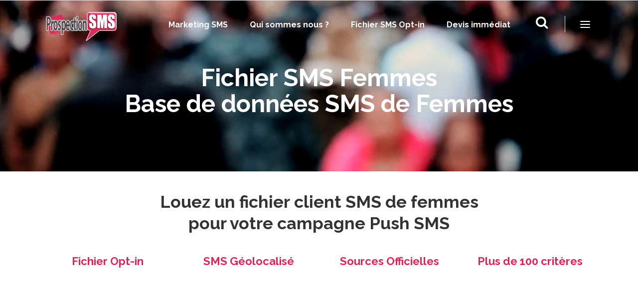

--- FILE ---
content_type: text/html; charset=UTF-8
request_url: https://prospectionsms.com/fichier-sms-femmes-base-de-donnes/
body_size: 11043
content:

<!DOCTYPE html>
<html lang="fr-FR" prefix="og: http://ogp.me/ns#">
<head>
        	
        <meta charset="UTF-8"/>
        <link rel="profile" href="http://gmpg.org/xfn/11"/>
        <link rel="pingback" href="https://prospectionsms.com/xmlrpc.php"/>
                <meta name="viewport" content="width=device-width,initial-scale=1,user-scalable=no">
        
	<title>Base de données SMS Femmes : Fichier SMS Femmes</title>
<script type="application/javascript">var qodeCoreAjaxUrl = "https://prospectionsms.com/wp-admin/admin-ajax.php"</script>
<!-- This site is optimized with the Yoast SEO plugin v3.0.6 - https://yoast.com/wordpress/plugins/seo/ -->
<meta name="description" content="Base de données SMS Femmes Françaises inscrites et acceptant de recevoir des publicités par SMS (Opt-in). Louer un fichier push SMS Femmes."/>
<meta name="robots" content="noodp"/>
<link rel="canonical" href="https://prospectionsms.com/fichier-sms-femmes-base-de-donnes/" />
<meta property="og:locale" content="fr_FR" />
<meta property="og:type" content="article" />
<meta property="og:title" content="Base de données SMS Femmes : Fichier SMS Femmes" />
<meta property="og:description" content="Base de données SMS Femmes Françaises inscrites et acceptant de recevoir des publicités par SMS (Opt-in). Louer un fichier push SMS Femmes." />
<meta property="og:url" content="https://prospectionsms.com/fichier-sms-femmes-base-de-donnes/" />
<meta property="og:site_name" content="Fichier Prospection SMS" />
<meta name="twitter:card" content="summary"/>
<meta name="twitter:description" content="Base de données SMS Femmes Françaises inscrites et acceptant de recevoir des publicités par SMS (Opt-in). Louer un fichier push SMS Femmes."/>
<meta name="twitter:title" content="Base de données SMS Femmes : Fichier SMS Femmes"/>
<!-- / Yoast SEO plugin. -->

<link rel="alternate" type="application/rss+xml" title="Fichier Prospection SMS &raquo; Flux" href="https://prospectionsms.com/feed/" />
<link rel="alternate" type="application/rss+xml" title="Fichier Prospection SMS &raquo; Flux des commentaires" href="https://prospectionsms.com/comments/feed/" />
		<script type="text/javascript">
			window._wpemojiSettings = {"baseUrl":"https:\/\/s.w.org\/images\/core\/emoji\/72x72\/","ext":".png","source":{"concatemoji":"https:\/\/prospectionsms.com\/wp-includes\/js\/wp-emoji-release.min.js?ver=4.3.34"}};
			!function(e,n,t){var a;function o(e){var t=n.createElement("canvas"),a=t.getContext&&t.getContext("2d");return!(!a||!a.fillText)&&(a.textBaseline="top",a.font="600 32px Arial","flag"===e?(a.fillText(String.fromCharCode(55356,56812,55356,56807),0,0),3e3<t.toDataURL().length):(a.fillText(String.fromCharCode(55357,56835),0,0),0!==a.getImageData(16,16,1,1).data[0]))}function i(e){var t=n.createElement("script");t.src=e,t.type="text/javascript",n.getElementsByTagName("head")[0].appendChild(t)}t.supports={simple:o("simple"),flag:o("flag")},t.DOMReady=!1,t.readyCallback=function(){t.DOMReady=!0},t.supports.simple&&t.supports.flag||(a=function(){t.readyCallback()},n.addEventListener?(n.addEventListener("DOMContentLoaded",a,!1),e.addEventListener("load",a,!1)):(e.attachEvent("onload",a),n.attachEvent("onreadystatechange",function(){"complete"===n.readyState&&t.readyCallback()})),(a=t.source||{}).concatemoji?i(a.concatemoji):a.wpemoji&&a.twemoji&&(i(a.twemoji),i(a.wpemoji)))}(window,document,window._wpemojiSettings);
		</script>
		<style type="text/css">
img.wp-smiley,
img.emoji {
	display: inline !important;
	border: none !important;
	box-shadow: none !important;
	height: 1em !important;
	width: 1em !important;
	margin: 0 .07em !important;
	vertical-align: -0.1em !important;
	background: none !important;
	padding: 0 !important;
}
</style>
<link rel='stylesheet' id='layerslider-css'  href='https://prospectionsms.com/wp-content/plugins/LayerSlider/static/css/layerslider.css?ver=5.6.2' type='text/css' media='all' />
<link rel='stylesheet' id='ls-google-fonts-css'  href='https://fonts.googleapis.com/css?family=Lato:100,300,regular,700,900%7COpen+Sans:300%7CIndie+Flower:regular%7COswald:300,regular,700&#038;subset=latin%2Clatin-ext' type='text/css' media='all' />
<link rel='stylesheet' id='contact-form-7-css'  href='https://prospectionsms.com/wp-content/plugins/contact-form-7/includes/css/styles.css?ver=4.3.1' type='text/css' media='all' />
<link rel='stylesheet' id='qode_startit_default_style-css'  href='https://prospectionsms.com/wp-content/themes/startit/style.css?ver=4.3.34' type='text/css' media='all' />
<link rel='stylesheet' id='qode_startit_modules_plugins-css'  href='https://prospectionsms.com/wp-content/themes/startit/assets/css/plugins.min.css?ver=4.3.34' type='text/css' media='all' />
<link rel='stylesheet' id='qode_startit_modules-css'  href='https://prospectionsms.com/wp-content/themes/startit/assets/css/modules.min.css?ver=4.3.34' type='text/css' media='all' />
<link rel='stylesheet' id='qodef_font_awesome-css'  href='https://prospectionsms.com/wp-content/themes/startit/assets/css/font-awesome/css/font-awesome.min.css?ver=4.3.34' type='text/css' media='all' />
<link rel='stylesheet' id='qodef_font_elegant-css'  href='https://prospectionsms.com/wp-content/themes/startit/assets/css/elegant-icons/style.min.css?ver=4.3.34' type='text/css' media='all' />
<link rel='stylesheet' id='qodef_ion_icons-css'  href='https://prospectionsms.com/wp-content/themes/startit/assets/css/ion-icons/css/ionicons.min.css?ver=4.3.34' type='text/css' media='all' />
<link rel='stylesheet' id='qodef_linea_icons-css'  href='https://prospectionsms.com/wp-content/themes/startit/assets/css/linea-icons/style.css?ver=4.3.34' type='text/css' media='all' />
<link rel='stylesheet' id='qodef_simple_line_icons-css'  href='https://prospectionsms.com/wp-content/themes/startit/assets/css/simple-line-icons/simple-line-icons.css?ver=4.3.34' type='text/css' media='all' />
<link rel='stylesheet' id='qodef_dripicons-css'  href='https://prospectionsms.com/wp-content/themes/startit/assets/css/dripicons/dripicons.css?ver=4.3.34' type='text/css' media='all' />
<link rel='stylesheet' id='qode_startit_style_dynamic-css'  href='https://prospectionsms.com/wp-content/themes/startit/assets/css/style_dynamic.css?ver=1532351648' type='text/css' media='all' />
<link rel='stylesheet' id='qode_startit_modules_responsive-css'  href='https://prospectionsms.com/wp-content/themes/startit/assets/css/modules-responsive.min.css?ver=4.3.34' type='text/css' media='all' />
<link rel='stylesheet' id='qode_startit_blog_responsive-css'  href='https://prospectionsms.com/wp-content/themes/startit/assets/css/blog-responsive.min.css?ver=4.3.34' type='text/css' media='all' />
<link rel='stylesheet' id='qode_startit_style_dynamic_responsive-css'  href='https://prospectionsms.com/wp-content/themes/startit/assets/css/style_dynamic_responsive.css?ver=1532351648' type='text/css' media='all' />
<link rel='stylesheet' id='js_composer_front-css'  href='https://prospectionsms.com/wp-content/plugins/js_composer/assets/css/js_composer.min.css?ver=4.8.1' type='text/css' media='all' />
<link rel='stylesheet' id='qode_startit_google_fonts-css'  href='https://fonts.googleapis.com/css?family=Raleway%3A100%2C100italic%2C200%2C200italic%2C300%2C300italic%2C400%2C400italic%2C500%2C500italic%2C600%2C600italic%2C700%2C700italic%2C800%2C800italic%2C900%2C900italic&#038;subset=latin%2Clatin-ext&#038;ver=1.0.0' type='text/css' media='all' />
<script type='text/javascript' src='https://prospectionsms.com/wp-content/plugins/LayerSlider/static/js/greensock.js?ver=1.11.8'></script>
<script type='text/javascript' src='https://prospectionsms.com/wp-includes/js/jquery/jquery.js?ver=1.11.3'></script>
<script type='text/javascript' src='https://prospectionsms.com/wp-includes/js/jquery/jquery-migrate.min.js?ver=1.2.1'></script>
<script type='text/javascript' src='https://prospectionsms.com/wp-content/plugins/LayerSlider/static/js/layerslider.kreaturamedia.jquery.js?ver=5.6.2'></script>
<script type='text/javascript' src='https://prospectionsms.com/wp-content/plugins/LayerSlider/static/js/layerslider.transitions.js?ver=5.6.2'></script>
<script type='text/javascript'>
/* <![CDATA[ */
var wc_add_to_cart_params = {"ajax_url":"\/wp-admin\/admin-ajax.php","wc_ajax_url":"\/fichier-sms-femmes-base-de-donnes\/?wc-ajax=%%endpoint%%","i18n_view_cart":"Voir Panier","cart_url":"https:\/\/prospectionsms.com\/cart\/","is_cart":"","cart_redirect_after_add":"no"};
/* ]]> */
</script>
<script type='text/javascript' src='//prospectionsms.com/wp-content/plugins/woocommerce/assets/js/frontend/add-to-cart.min.js?ver=2.5.5'></script>
<script type='text/javascript' src='https://prospectionsms.com/wp-content/plugins/js_composer/assets/js/vendors/woocommerce-add-to-cart.js?ver=4.8.1'></script>
<script type='text/javascript' src='//cdnjs.cloudflare.com/ajax/libs/jquery-easing/1.3/jquery.easing.min.js?ver=4.3.34'></script>
<link rel="EditURI" type="application/rsd+xml" title="RSD" href="https://prospectionsms.com/xmlrpc.php?rsd" />
<link rel="wlwmanifest" type="application/wlwmanifest+xml" href="https://prospectionsms.com/wp-includes/wlwmanifest.xml" /> 
<meta name="generator" content="WordPress 4.3.34" />
<meta name="generator" content="WooCommerce 2.5.5" />
<link rel='shortlink' href='https://prospectionsms.com/?p=2150' />
<!--Start of Tawk.to Script-->
<script type="text/javascript">
var Tawk_API=Tawk_API||{}, Tawk_LoadStart=new Date();
(function(){
var s1=document.createElement("script"),s0=document.getElementsByTagName("script")[0];
s1.async=true;
s1.src='https://embed.tawk.to/589b2b9fa8edb309fa97f6aa/default';
s1.charset='UTF-8';
s1.setAttribute('crossorigin','*');
s0.parentNode.insertBefore(s1,s0);
})();
</script>
<!--End of Tawk.to Script--><!--[if IE 9]><link rel="stylesheet" type="text/css" href="https://prospectionsms.com/wp-content/themes/startit/assets/css/ie9_stylesheet.min.css" media="screen"><![endif]--><meta name="generator" content="Powered by Visual Composer - drag and drop page builder for WordPress."/>
<!--[if lte IE 9]><link rel="stylesheet" type="text/css" href="https://prospectionsms.com/wp-content/plugins/js_composer/assets/css/vc_lte_ie9.min.css" media="screen"><![endif]--><!--[if IE  8]><link rel="stylesheet" type="text/css" href="https://prospectionsms.com/wp-content/plugins/js_composer/assets/css/vc-ie8.min.css" media="screen"><![endif]--><link rel="icon" href="https://prospectionsms.com/wp-content/uploads/2015/11/cropped-favicon1-32x32.png" sizes="32x32" />
<link rel="icon" href="https://prospectionsms.com/wp-content/uploads/2015/11/cropped-favicon1-192x192.png" sizes="192x192" />
<link rel="apple-touch-icon-precomposed" href="https://prospectionsms.com/wp-content/uploads/2015/11/cropped-favicon1-180x180.png">
<meta name="msapplication-TileImage" content="https://prospectionsms.com/wp-content/uploads/2015/11/cropped-favicon1-270x270.png">
<style type="text/css" data-type="vc_shortcodes-custom-css">.vc_custom_1448984396590{padding-top: 90px !important;padding-bottom: 70px !important;background-color: #dd2758 !important;}.vc_custom_1448901592050{background-color: #0a0101 !important;}.vc_custom_1446820631809{padding-bottom: 42px !important;background-color: #ffffff !important;}.vc_custom_1448923379243{background-color: #dd2758 !important;}.vc_custom_1448718725883{padding-bottom: 40px !important;}.vc_custom_1448924014851{padding-top: 25px !important;padding-right: 25px !important;padding-bottom: 25px !important;padding-left: 25px !important;background-color: #ffffff !important;border-radius: 5px !important;}</style><noscript><style type="text/css"> .wpb_animate_when_almost_visible { opacity: 1; }</style></noscript></head>

<body class="page page-id-2150 page-template page-template-full-width page-template-full-width-php qode-core-1.0 startit-ver-1.0  qodef-header-standard qodef-sticky-header-on-scroll-down-up qodef-default-mobile-header qodef-sticky-up-mobile-header qodef-menu-item-first-level-bg-color qodef-dropdown-slide-from-top qodef-light-header qodef-search-covers-header qodef-side-menu-slide-with-content qodef-width-470 wpb-js-composer js-comp-ver-4.8.1 vc_responsive">
<section class="qodef-side-menu right">
		<div class="qodef-close-side-menu-holder">
		<div class="qodef-close-side-menu-holder-inner">
			<a href="#" target="_self" class="qodef-close-side-menu">
				<span aria-hidden="true" class="icon_close"></span>
			</a>
		</div>
	</div>
	<div id="text-8" class="widget qodef-sidearea widget_text">			<div class="textwidget"><div class="vc_empty_space"  style="height: 24px" ><span class="vc_empty_space_inner"></span></div>


<a href="https://prospectionsms.com">

<img src="https://prospectionsms.com/wp-content/uploads/2015/11/prospection-sms-logo1.png" alt="logo">

</a>

<div class="vc_empty_space"  style="height: 24px" ><span class="vc_empty_space_inner"></span></div>


<p>106 B HAMEAU ALFRED GREVIN</p>
<p>94500 CHAMPIGNY-SUR-MARNE</p>
<p>Téléphone: 01 86 95 05 95</p>

<div class="vc_empty_space"  style="height: 28px" ><span class="vc_empty_space_inner"></span></div>

</div>
		</div></section>
<div class="qodef-wrapper">
    <div class="qodef-wrapper-inner">
        
<header class="qodef-page-header">
        <div class="qodef-menu-area" style="background-color:rgba(255, 255, 255, 0)">
                    <div class="qodef-grid">
        			<form role="search" action="https://prospectionsms.com/" class="qodef-search-cover" method="get">
		<div class="qodef-container">
		<div class="qodef-container-inner clearfix">
						<div class="qodef-form-holder-outer">
				<div class="qodef-form-holder">
					<div class="qodef-form-holder-inner">
						<input type="text" placeholder="Search" name="s" class="qode_search_field" autocomplete="off" />
						<div class="qodef-search-close">
							<a href="#">
								<i class="qodef-icon-font-awesome fa fa-times " ></i>							</a>
						</div>
					</div>
				</div>
			</div>
					</div>
	</div>
	</form>            <div class="qodef-vertical-align-containers">
                <div class="qodef-position-left">
                    <div class="qodef-position-left-inner">
                        
<div class="qodef-logo-wrapper">
    <a href="https://prospectionsms.com/" style="height: 90px;">
        <img class="qodef-normal-logo" src="https://prospectionsms.com/wp-content/uploads/2015/11/prospection-sms-logo1.png" alt="logo"/>
        <img class="qodef-dark-logo" src="https://prospectionsms.com/wp-content/uploads/2015/11/prospection-sms-logo1.png" alt="dark logo"/>        <img class="qodef-light-logo" src="https://prospectionsms.com/wp-content/uploads/2015/11/prospection-sms-logo1.png" alt="light logo"/>    </a>
</div>

                    </div>
                </div>
                <div class="qodef-position-right">
                    <div class="qodef-position-right-inner">
                        
<nav class="qodef-main-menu qodef-drop-down qodef-default-nav">
    <ul id="menu-one-page-menu" class="clearfix"><li id="nav-menu-item-1749" class="menu-item menu-item-type-post_type menu-item-object-page  narrow"><a href="https://prospectionsms.com/" class=""><span class="item_outer"><span class="item_inner"><span class="menu_icon_wrapper"><i class="menu_icon null fa"></i></span><span class="item_text">Marketing SMS</span></span><span class="plus"></span></span></a></li>
<li id="nav-menu-item-1880" class="menu-item menu-item-type-post_type menu-item-object-page  narrow"><a href="https://prospectionsms.com/agence-sms-marketing-prospectionsms/" class=""><span class="item_outer"><span class="item_inner"><span class="menu_icon_wrapper"><i class="menu_icon null fa"></i></span><span class="item_text">Qui sommes nous ?</span></span><span class="plus"></span></span></a></li>
<li id="nav-menu-item-1996" class="menu-item menu-item-type-post_type menu-item-object-page current-menu-ancestor current-menu-parent current_page_parent current_page_ancestor menu-item-has-children qodef-active-item has_sub narrow"><a href="https://prospectionsms.com/campagne-sms-geolocalise-location-de-fichier-sms-opt-in/" class=" current "><span class="item_outer"><span class="item_inner"><span class="menu_icon_wrapper"><i class="menu_icon null fa"></i></span><span class="item_text">Fichier SMS Opt-in</span></span><span class="plus"></span></span></a>
<div class="second"><div class="inner"><ul>
	<li id="nav-menu-item-2121" class="menu-item menu-item-type-post_type menu-item-object-page "><a href="https://prospectionsms.com/fichier-prospection-sms-bases-de-donnees-sms/" class=""><span class="item_outer"><span class="item_inner"><span class="menu_icon_wrapper"><i class="menu_icon fa-check-square-o fa"></i></span><span class="item_text">Bases de données SMS</span></span><span class="plus"></span></span></a></li>
	<li id="nav-menu-item-2166" class="menu-item menu-item-type-post_type menu-item-object-page "><a href="https://prospectionsms.com/fichier-sms-geolocalise/" class=""><span class="item_outer"><span class="item_inner"><span class="menu_icon_wrapper"><i class="menu_icon fa-map-marker fa"></i></span><span class="item_text">Fichier SMS géolocalisé : Base de données mobile SMS</span></span><span class="plus"></span></span></a></li>
	<li id="nav-menu-item-2149" class="menu-item menu-item-type-post_type menu-item-object-page "><a href="https://prospectionsms.com/fichier-sms-automobiliste/" class=""><span class="item_outer"><span class="item_inner"><span class="menu_icon_wrapper"><i class="menu_icon fa-car fa"></i></span><span class="item_text">Fichier SMS &#8211; Automobilistes</span></span><span class="plus"></span></span></a></li>
	<li id="nav-menu-item-2141" class="menu-item menu-item-type-post_type menu-item-object-page "><a href="https://prospectionsms.com/fichier-sms-proprietaires-immobilier/" class=""><span class="item_outer"><span class="item_inner"><span class="menu_icon_wrapper"><i class="menu_icon fa-home fa"></i></span><span class="item_text">Fichier SMS Propriétaires immobilier</span></span><span class="plus"></span></span></a></li>
	<li id="nav-menu-item-2120" class="menu-item menu-item-type-post_type menu-item-object-page "><a href="https://prospectionsms.com/fichier-sms-hauts-revenus-csp/" class=""><span class="item_outer"><span class="item_inner"><span class="menu_icon_wrapper"><i class="menu_icon fa-diamond fa"></i></span><span class="item_text">Fichier SMS Hauts revenus CSP+</span></span><span class="plus"></span></span></a></li>
	<li id="nav-menu-item-2173" class="menu-item menu-item-type-post_type menu-item-object-page "><a href="https://prospectionsms.com/fichier-sms-particuliers-enfants/" class=""><span class="item_outer"><span class="item_inner"><span class="menu_icon_wrapper"><i class="menu_icon fa-child fa"></i></span><span class="item_text">Fichier SMS &#8211; Familles avec enfants</span></span><span class="plus"></span></span></a></li>
	<li id="nav-menu-item-2158" class="menu-item menu-item-type-post_type menu-item-object-page current-menu-item page_item page-item-2150 current_page_item "><a href="https://prospectionsms.com/fichier-sms-femmes-base-de-donnes/" class=""><span class="item_outer"><span class="item_inner"><span class="menu_icon_wrapper"><i class="menu_icon fa-female fa"></i></span><span class="item_text">Base de données SMS Femmes</span></span><span class="plus"></span></span></a></li>
	<li id="nav-menu-item-2157" class="menu-item menu-item-type-post_type menu-item-object-page "><a href="https://prospectionsms.com/fichier-sms-hommes/" class=""><span class="item_outer"><span class="item_inner"><span class="menu_icon_wrapper"><i class="menu_icon fa-male fa"></i></span><span class="item_text">Fichier SMS Hommes</span></span><span class="plus"></span></span></a></li>
	<li id="nav-menu-item-2293" class="menu-item menu-item-type-post_type menu-item-object-page "><a href="https://prospectionsms.com/location-fichier-sms/" class=""><span class="item_outer"><span class="item_inner"><span class="menu_icon_wrapper"><i class="menu_icon fa-folder-open-o fa"></i></span><span class="item_text">Location de Fichier SMS</span></span><span class="plus"></span></span></a></li>
	<li id="nav-menu-item-2169" class="menu-item menu-item-type-post_type menu-item-object-page "><a href="https://prospectionsms.com/campagne-sms-geolocalise-location-de-fichier-sms-opt-in/" class=""><span class="item_outer"><span class="item_inner"><span class="menu_icon_wrapper"><i class="menu_icon fa-paper-plane-o fa"></i></span><span class="item_text">Campagne SMS géolocalisée : Base de données SMS</span></span><span class="plus"></span></span></a></li>
	<li id="nav-menu-item-2167" class="menu-item menu-item-type-custom menu-item-object-custom "><a href="http://prospectionsms.com/index.php/campagne-sms-geolocalise-location-de-fichier-sms-opt-in/#annonceurs" class=""><span class="item_outer"><span class="item_inner"><span class="menu_icon_wrapper"><i class="menu_icon fa-mobile fa"></i></span><span class="item_text">CAMPAGNE PUBLICITAIRE SMS POUR LES ANNONCEURS</span></span><span class="plus"></span></span></a></li>
	<li id="nav-menu-item-2168" class="menu-item menu-item-type-custom menu-item-object-custom "><a href="http://prospectionsms.com/index.php/campagne-sms-geolocalise-location-de-fichier-sms-opt-in/#agences" class=""><span class="item_outer"><span class="item_inner"><span class="menu_icon_wrapper"><i class="menu_icon fa-download fa"></i></span><span class="item_text">LOCATION DE BASES DE DONNÉES SMS OPT-IN POUR LES AGENCES</span></span><span class="plus"></span></span></a></li>
</ul></div></div>
</li>
<li id="nav-menu-item-2455" class="menu-item menu-item-type-custom menu-item-object-custom  narrow"><a href="https://prospectionsms.com/comptage-de-fichier-prospects-sms/" class=""><span class="item_outer"><span class="item_inner"><span class="menu_icon_wrapper"><i class="menu_icon blank fa"></i></span><span class="item_text">Devis immédiat</span></span><span class="plus"></span></span></a></li>
</ul></nav>

                                                    
        <a 			data-icon-close-same-position="yes"                        class="qodef-search-opener" href="javascript:void(0)">
            <i class="qodef-icon-font-awesome fa fa-search " ></i>                    </a>
		            <a class="qodef-side-menu-button-opener "  href="javascript:void(0)">
            <span aria-hidden="true" class="qodef-icon-font-elegant icon_menu " ></span>        </a>

                                                </div>
                </div>
            </div>
                </div>
            </div>
        
<div class="qodef-sticky-header">
    <form role="search" action="https://prospectionsms.com/" class="qodef-search-cover" method="get">
		<div class="qodef-container">
		<div class="qodef-container-inner clearfix">
						<div class="qodef-form-holder-outer">
				<div class="qodef-form-holder">
					<div class="qodef-form-holder-inner">
						<input type="text" placeholder="Search" name="s" class="qode_search_field" autocomplete="off" />
						<div class="qodef-search-close">
							<a href="#">
								<i class="qodef-icon-font-awesome fa fa-times " ></i>							</a>
						</div>
					</div>
				</div>
			</div>
					</div>
	</div>
	</form>    <div class="qodef-sticky-holder">
            <div class="qodef-grid">
                        <div class=" qodef-vertical-align-containers">
                <div class="qodef-position-left">
                    <div class="qodef-position-left-inner">
                        
<div class="qodef-logo-wrapper">
    <a href="https://prospectionsms.com/" style="height: 90px;">
        <img class="qodef-normal-logo" src="https://prospectionsms.com/wp-content/uploads/2015/11/prospection-sms-logo1.png" alt="logo"/>
        <img class="qodef-dark-logo" src="https://prospectionsms.com/wp-content/uploads/2015/11/prospection-sms-logo1.png" alt="dark logo"/>        <img class="qodef-light-logo" src="https://prospectionsms.com/wp-content/uploads/2015/11/prospection-sms-logo1.png" alt="light logo"/>    </a>
</div>

                    </div>
                </div>
                <div class="qodef-position-right">
                    <div class="qodef-position-right-inner">
                        
<nav class="qodef-main-menu qodef-drop-down qodef-sticky-nav">
    <ul id="menu-one-page-menu-1" class="clearfix"><li id="sticky-nav-menu-item-1749" class="menu-item menu-item-type-post_type menu-item-object-page  narrow"><a href="https://prospectionsms.com/" class=""><span class="item_outer"><span class="item_inner"><span class="menu_icon_wrapper"><i class="menu_icon null fa"></i></span><span class="item_text">Marketing SMS</span></span><span class="plus"></span></span></a></li>
<li id="sticky-nav-menu-item-1880" class="menu-item menu-item-type-post_type menu-item-object-page  narrow"><a href="https://prospectionsms.com/agence-sms-marketing-prospectionsms/" class=""><span class="item_outer"><span class="item_inner"><span class="menu_icon_wrapper"><i class="menu_icon null fa"></i></span><span class="item_text">Qui sommes nous ?</span></span><span class="plus"></span></span></a></li>
<li id="sticky-nav-menu-item-1996" class="menu-item menu-item-type-post_type menu-item-object-page current-menu-ancestor current-menu-parent current_page_parent current_page_ancestor menu-item-has-children qodef-active-item has_sub narrow"><a href="https://prospectionsms.com/campagne-sms-geolocalise-location-de-fichier-sms-opt-in/" class=" current "><span class="item_outer"><span class="item_inner"><span class="menu_icon_wrapper"><i class="menu_icon null fa"></i></span><span class="item_text">Fichier SMS Opt-in</span></span><span class="plus"></span></span></a>
<div class="second"><div class="inner"><ul>
	<li id="sticky-nav-menu-item-2121" class="menu-item menu-item-type-post_type menu-item-object-page "><a href="https://prospectionsms.com/fichier-prospection-sms-bases-de-donnees-sms/" class=""><span class="item_outer"><span class="item_inner"><span class="menu_icon_wrapper"><i class="menu_icon fa-check-square-o fa"></i></span><span class="item_text">Bases de données SMS</span></span><span class="plus"></span></span></a></li>
	<li id="sticky-nav-menu-item-2166" class="menu-item menu-item-type-post_type menu-item-object-page "><a href="https://prospectionsms.com/fichier-sms-geolocalise/" class=""><span class="item_outer"><span class="item_inner"><span class="menu_icon_wrapper"><i class="menu_icon fa-map-marker fa"></i></span><span class="item_text">Fichier SMS géolocalisé : Base de données mobile SMS</span></span><span class="plus"></span></span></a></li>
	<li id="sticky-nav-menu-item-2149" class="menu-item menu-item-type-post_type menu-item-object-page "><a href="https://prospectionsms.com/fichier-sms-automobiliste/" class=""><span class="item_outer"><span class="item_inner"><span class="menu_icon_wrapper"><i class="menu_icon fa-car fa"></i></span><span class="item_text">Fichier SMS &#8211; Automobilistes</span></span><span class="plus"></span></span></a></li>
	<li id="sticky-nav-menu-item-2141" class="menu-item menu-item-type-post_type menu-item-object-page "><a href="https://prospectionsms.com/fichier-sms-proprietaires-immobilier/" class=""><span class="item_outer"><span class="item_inner"><span class="menu_icon_wrapper"><i class="menu_icon fa-home fa"></i></span><span class="item_text">Fichier SMS Propriétaires immobilier</span></span><span class="plus"></span></span></a></li>
	<li id="sticky-nav-menu-item-2120" class="menu-item menu-item-type-post_type menu-item-object-page "><a href="https://prospectionsms.com/fichier-sms-hauts-revenus-csp/" class=""><span class="item_outer"><span class="item_inner"><span class="menu_icon_wrapper"><i class="menu_icon fa-diamond fa"></i></span><span class="item_text">Fichier SMS Hauts revenus CSP+</span></span><span class="plus"></span></span></a></li>
	<li id="sticky-nav-menu-item-2173" class="menu-item menu-item-type-post_type menu-item-object-page "><a href="https://prospectionsms.com/fichier-sms-particuliers-enfants/" class=""><span class="item_outer"><span class="item_inner"><span class="menu_icon_wrapper"><i class="menu_icon fa-child fa"></i></span><span class="item_text">Fichier SMS &#8211; Familles avec enfants</span></span><span class="plus"></span></span></a></li>
	<li id="sticky-nav-menu-item-2158" class="menu-item menu-item-type-post_type menu-item-object-page current-menu-item page_item page-item-2150 current_page_item "><a href="https://prospectionsms.com/fichier-sms-femmes-base-de-donnes/" class=""><span class="item_outer"><span class="item_inner"><span class="menu_icon_wrapper"><i class="menu_icon fa-female fa"></i></span><span class="item_text">Base de données SMS Femmes</span></span><span class="plus"></span></span></a></li>
	<li id="sticky-nav-menu-item-2157" class="menu-item menu-item-type-post_type menu-item-object-page "><a href="https://prospectionsms.com/fichier-sms-hommes/" class=""><span class="item_outer"><span class="item_inner"><span class="menu_icon_wrapper"><i class="menu_icon fa-male fa"></i></span><span class="item_text">Fichier SMS Hommes</span></span><span class="plus"></span></span></a></li>
	<li id="sticky-nav-menu-item-2293" class="menu-item menu-item-type-post_type menu-item-object-page "><a href="https://prospectionsms.com/location-fichier-sms/" class=""><span class="item_outer"><span class="item_inner"><span class="menu_icon_wrapper"><i class="menu_icon fa-folder-open-o fa"></i></span><span class="item_text">Location de Fichier SMS</span></span><span class="plus"></span></span></a></li>
	<li id="sticky-nav-menu-item-2169" class="menu-item menu-item-type-post_type menu-item-object-page "><a href="https://prospectionsms.com/campagne-sms-geolocalise-location-de-fichier-sms-opt-in/" class=""><span class="item_outer"><span class="item_inner"><span class="menu_icon_wrapper"><i class="menu_icon fa-paper-plane-o fa"></i></span><span class="item_text">Campagne SMS géolocalisée : Base de données SMS</span></span><span class="plus"></span></span></a></li>
	<li id="sticky-nav-menu-item-2167" class="menu-item menu-item-type-custom menu-item-object-custom "><a href="http://prospectionsms.com/index.php/campagne-sms-geolocalise-location-de-fichier-sms-opt-in/#annonceurs" class=""><span class="item_outer"><span class="item_inner"><span class="menu_icon_wrapper"><i class="menu_icon fa-mobile fa"></i></span><span class="item_text">CAMPAGNE PUBLICITAIRE SMS POUR LES ANNONCEURS</span></span><span class="plus"></span></span></a></li>
	<li id="sticky-nav-menu-item-2168" class="menu-item menu-item-type-custom menu-item-object-custom "><a href="http://prospectionsms.com/index.php/campagne-sms-geolocalise-location-de-fichier-sms-opt-in/#agences" class=""><span class="item_outer"><span class="item_inner"><span class="menu_icon_wrapper"><i class="menu_icon fa-download fa"></i></span><span class="item_text">LOCATION DE BASES DE DONNÉES SMS OPT-IN POUR LES AGENCES</span></span><span class="plus"></span></span></a></li>
</ul></div></div>
</li>
<li id="sticky-nav-menu-item-2455" class="menu-item menu-item-type-custom menu-item-object-custom  narrow"><a href="https://prospectionsms.com/comptage-de-fichier-prospects-sms/" class=""><span class="item_outer"><span class="item_inner"><span class="menu_icon_wrapper"><i class="menu_icon blank fa"></i></span><span class="item_text">Devis immédiat</span></span><span class="plus"></span></span></a></li>
</ul></nav>

                                                    
        <a 			data-icon-close-same-position="yes"                        class="qodef-search-opener" href="javascript:void(0)">
            <i class="qodef-icon-font-awesome fa fa-search " ></i>                    </a>
		            <a class="qodef-side-menu-button-opener "  href="javascript:void(0)">
            <span aria-hidden="true" class="qodef-icon-font-elegant icon_menu " ></span>        </a>

                                                </div>
                </div>
            </div>
                    </div>
            </div>
</div>

</header>


<header class="qodef-mobile-header">
    <div class="qodef-mobile-header-inner">
                <div class="qodef-mobile-header-holder">
            <div class="qodef-grid">
                <div class="qodef-vertical-align-containers">
                                            <div class="qodef-mobile-menu-opener">
                            <a href="javascript:void(0)">
                    <span class="qodef-mobile-opener-icon-holder">
                        <i class="qodef-icon-font-awesome fa fa-bars " ></i>                    </span>
                            </a>
                        </div>
                                                                <div class="qodef-position-center">
                            <div class="qodef-position-center-inner">
                                
<div class="qodef-mobile-logo-wrapper">
    <a href="https://prospectionsms.com/" style="height: 90px">
        <img src="https://prospectionsms.com/wp-content/uploads/2015/11/prospection-sms-logo1.png" alt="mobile-logo"/>
    </a>
</div>

                            </div>
                        </div>
                                        <div class="qodef-position-right">
                        <div class="qodef-position-right-inner">
                                                    </div>
                    </div>
                </div> <!-- close .qodef-vertical-align-containers -->
            </div>
        </div>
        
<nav class="qodef-mobile-nav">
    <div class="qodef-grid">
        <ul id="menu-one-page-menu-2" class=""><li id="mobile-menu-item-1749" class="menu-item menu-item-type-post_type menu-item-object-page "><a href="https://prospectionsms.com/" class=""><span>Marketing SMS</span></a></li>
<li id="mobile-menu-item-1880" class="menu-item menu-item-type-post_type menu-item-object-page "><a href="https://prospectionsms.com/agence-sms-marketing-prospectionsms/" class=""><span>Qui sommes nous ?</span></a></li>
<li id="mobile-menu-item-1996" class="menu-item menu-item-type-post_type menu-item-object-page current-menu-ancestor current-menu-parent current_page_parent current_page_ancestor menu-item-has-children qodef-active-item has_sub"><a href="https://prospectionsms.com/campagne-sms-geolocalise-location-de-fichier-sms-opt-in/" class=" current "><span>Fichier SMS Opt-in</span></a><span class="mobile_arrow"><i class="qodef-sub-arrow fa fa-angle-right"></i><i class="fa fa-angle-down"></i></span>
<ul class="sub_menu">
	<li id="mobile-menu-item-2121" class="menu-item menu-item-type-post_type menu-item-object-page "><a href="https://prospectionsms.com/fichier-prospection-sms-bases-de-donnees-sms/" class=""><span>Bases de données SMS</span></a></li>
	<li id="mobile-menu-item-2166" class="menu-item menu-item-type-post_type menu-item-object-page "><a href="https://prospectionsms.com/fichier-sms-geolocalise/" class=""><span>Fichier SMS géolocalisé : Base de données mobile SMS</span></a></li>
	<li id="mobile-menu-item-2149" class="menu-item menu-item-type-post_type menu-item-object-page "><a href="https://prospectionsms.com/fichier-sms-automobiliste/" class=""><span>Fichier SMS &#8211; Automobilistes</span></a></li>
	<li id="mobile-menu-item-2141" class="menu-item menu-item-type-post_type menu-item-object-page "><a href="https://prospectionsms.com/fichier-sms-proprietaires-immobilier/" class=""><span>Fichier SMS Propriétaires immobilier</span></a></li>
	<li id="mobile-menu-item-2120" class="menu-item menu-item-type-post_type menu-item-object-page "><a href="https://prospectionsms.com/fichier-sms-hauts-revenus-csp/" class=""><span>Fichier SMS Hauts revenus CSP+</span></a></li>
	<li id="mobile-menu-item-2173" class="menu-item menu-item-type-post_type menu-item-object-page "><a href="https://prospectionsms.com/fichier-sms-particuliers-enfants/" class=""><span>Fichier SMS &#8211; Familles avec enfants</span></a></li>
	<li id="mobile-menu-item-2158" class="menu-item menu-item-type-post_type menu-item-object-page current-menu-item page_item page-item-2150 current_page_item "><a href="https://prospectionsms.com/fichier-sms-femmes-base-de-donnes/" class=""><span>Base de données SMS Femmes</span></a></li>
	<li id="mobile-menu-item-2157" class="menu-item menu-item-type-post_type menu-item-object-page "><a href="https://prospectionsms.com/fichier-sms-hommes/" class=""><span>Fichier SMS Hommes</span></a></li>
	<li id="mobile-menu-item-2293" class="menu-item menu-item-type-post_type menu-item-object-page "><a href="https://prospectionsms.com/location-fichier-sms/" class=""><span>Location de Fichier SMS</span></a></li>
	<li id="mobile-menu-item-2169" class="menu-item menu-item-type-post_type menu-item-object-page "><a href="https://prospectionsms.com/campagne-sms-geolocalise-location-de-fichier-sms-opt-in/" class=""><span>Campagne SMS géolocalisée : Base de données SMS</span></a></li>
	<li id="mobile-menu-item-2167" class="menu-item menu-item-type-custom menu-item-object-custom "><a href="http://prospectionsms.com/index.php/campagne-sms-geolocalise-location-de-fichier-sms-opt-in/#annonceurs" class=""><span>CAMPAGNE PUBLICITAIRE SMS POUR LES ANNONCEURS</span></a></li>
	<li id="mobile-menu-item-2168" class="menu-item menu-item-type-custom menu-item-object-custom "><a href="http://prospectionsms.com/index.php/campagne-sms-geolocalise-location-de-fichier-sms-opt-in/#agences" class=""><span>LOCATION DE BASES DE DONNÉES SMS OPT-IN POUR LES AGENCES</span></a></li>
</ul>
</li>
<li id="mobile-menu-item-2455" class="menu-item menu-item-type-custom menu-item-object-custom "><a href="https://prospectionsms.com/comptage-de-fichier-prospects-sms/" class=""><span>Devis immédiat</span></a></li>
</ul>    </div>
</nav>

    </div>
</header> <!-- close .qodef-mobile-header -->



                    <a id='qodef-back-to-top'  href='#'>
                <span class="qodef-icon-stack">
                     <i class="qodef-icon-font-awesome fa fa-chevron-up " ></i>                </span>
            </a>
                
        <div class="qodef-content" style="margin-top: -100px">
 <div class="qodef-content-inner">
<div class="qodef-full-width">
<div class="qodef-full-width-inner">
						<div class="vc_row wpb_row vc_row-fluid qodef-section vc_custom_1448984396590 qodef-content-aligment-center qodef-grid-section" style=""><div class="qodef-video-overlay"></div><div class="qodef-video-wrap"><video class="qodef-video" width="1920" height="800"  controls="controls" preload="auto" loop autoplay muted><source type="video/mp4" src="https://www.prospectionsms.com/wp-content/uploads/2015/11/Video-Walk-Peaple-7.mp4"><object width="320" height="240" type="application/x-shockwave-flash" data="flashmediaelement.swf"><param name="movie" value="flashmediaelement.swf" /><param name="flashvars" value="controls=true&amp;file=https://www.prospectionsms.com/wp-content/uploads/2015/11/Video-Walk-Peaple-7.mp4" /></object></video></div><div class="clearfix qodef-section-inner"><div class="qodef-section-inner-margin clearfix"><div class="wpb_column vc_column_container vc_col-sm-12 vc_custom_1448718725883"><div class="wpb_wrapper"><div class="vc_empty_space"  style="height: 40px" ><span class="vc_empty_space_inner"></span></div>

	<div class="wpb_text_column wpb_content_element ">
		<div class="wpb_wrapper">
			<h1 style="text-align: center;"><span style="color: #ffffff;">Fichier SMS Femmes</span></h1>
<h1 style="text-align: center;"><span style="color: #ffffff;">Base de données SMS de Femmes</span></h1>

		</div>
	</div>
</div></div></div></div></div><div data-qodef-anchor="about" class="vc_row wpb_row vc_row-fluid qodef-section qodef-content-aligment-center qodef-grid-section" style=""><div class="clearfix qodef-section-inner"><div class="qodef-section-inner-margin clearfix"><div class="wpb_column vc_column_container vc_col-sm-12"><div class="wpb_wrapper"><div class="vc_empty_space"  style="height: 40px" ><span class="vc_empty_space_inner"></span></div>

	<div class="wpb_text_column wpb_content_element ">
		<div class="wpb_wrapper">
			<h2 style="text-align: center;"><span style="color: #dd2758;"><strong><span style="color: #333333;">Louez un fichier client SMS de femmes</span></strong></span></h2>
<h2 style="text-align: center;"><span style="color: #dd2758;"><strong><span style="color: #333333;">pour votre campagne Push SMS</span></strong></span></h2>

		</div>
	</div>
<div class="vc_empty_space"  style="height: 40px" ><span class="vc_empty_space_inner"></span></div>
</div></div></div></div></div><div class="vc_row wpb_row vc_row-fluid qodef-section qodef-content-aligment-left" style=""><div class="clearfix qodef-full-section-inner"><div class="wpb_column vc_column_container vc_col-sm-12"><div class="wpb_wrapper"></div></div></div></div><div class="vc_row wpb_row vc_row-fluid qodef-section qodef-content-aligment-center qodef-grid-section" style=""><div class="clearfix qodef-section-inner"><div class="qodef-section-inner-margin clearfix"><div class="wpb_column vc_column_container vc_col-sm-3"><div class="wpb_wrapper">
	<div class="wpb_text_column wpb_content_element ">
		<div class="wpb_wrapper">
			<h3 style="text-align: center;"><span style="color: #dd2758;">Fichier Opt-in</span></h3>

		</div>
	</div>
<div class="vc_empty_space"  style="height: 16px" ><span class="vc_empty_space_inner"></span></div>
    <span class="qodef-icon-animation-holder" style="transition-delay: 100ms;-webkit-transition-delay: 100ms;-moz-transition-delay: 100ms;-ms-transition-delay: 100ms">

    <span class="qodef-icon-shortcode normal qodef-icon-animation qodef-icon-huge"  data-animation-delay="100" data-hover-color="#dd2758" data-color="#dd2758">
        
        <i class="qodef-icon-font-awesome fa fa-check-square-o qodef-icon-element" style="color: #dd2758" ></i>
            </span>

    </span>
<div class="vc_empty_space"  style="height: 32px" ><span class="vc_empty_space_inner"></span></div>
</div></div><div class="wpb_column vc_column_container vc_col-sm-3"><div class="wpb_wrapper">
	<div class="wpb_text_column wpb_content_element ">
		<div class="wpb_wrapper">
			<h3 style="text-align: center;"><span style="color: #dd2758;">SMS Géolocalisé</span></h3>

		</div>
	</div>
<div class="vc_empty_space"  style="height: 16px" ><span class="vc_empty_space_inner"></span></div>
    <span class="qodef-icon-animation-holder" style="transition-delay: 100ms;-webkit-transition-delay: 100ms;-moz-transition-delay: 100ms;-ms-transition-delay: 100ms">

    <span class="qodef-icon-shortcode normal qodef-icon-animation qodef-icon-huge"  data-animation-delay="100" data-hover-color="#dd2758" data-color="#dd2758">
        
        <i class="qodef-icon-font-awesome fa fa-map-marker qodef-icon-element" style="color: #dd2758" ></i>
            </span>

    </span>
<div class="vc_empty_space"  style="height: 32px" ><span class="vc_empty_space_inner"></span></div>
</div></div><div class="wpb_column vc_column_container vc_col-sm-3"><div class="wpb_wrapper">
	<div class="wpb_text_column wpb_content_element ">
		<div class="wpb_wrapper">
			<h3 style="text-align: center;"><span style="color: #dd2758;">Sources Officielles</span></h3>

		</div>
	</div>
<div class="vc_empty_space"  style="height: 16px" ><span class="vc_empty_space_inner"></span></div>
    <span class="qodef-icon-animation-holder" style="transition-delay: 100ms;-webkit-transition-delay: 100ms;-moz-transition-delay: 100ms;-ms-transition-delay: 100ms">

    <span class="qodef-icon-shortcode normal qodef-icon-animation qodef-icon-huge"  data-animation-delay="100" data-hover-color="#dd2758" data-color="#dd2758">
        
        <i class="qodef-icon-font-awesome fa fa-thumbs-o-up qodef-icon-element" style="color: #dd2758" ></i>
            </span>

    </span>
<div class="vc_empty_space"  style="height: 32px" ><span class="vc_empty_space_inner"></span></div>
</div></div><div class="wpb_column vc_column_container vc_col-sm-3"><div class="wpb_wrapper">
	<div class="wpb_text_column wpb_content_element ">
		<div class="wpb_wrapper">
			<h3 style="text-align: center;"><span style="color: #dd2758;">Plus de 100 critères</span></h3>

		</div>
	</div>
<div class="vc_empty_space"  style="height: 16px" ><span class="vc_empty_space_inner"></span></div>
    <span class="qodef-icon-animation-holder" style="transition-delay: 100ms;-webkit-transition-delay: 100ms;-moz-transition-delay: 100ms;-ms-transition-delay: 100ms">

    <span class="qodef-icon-shortcode normal qodef-icon-animation qodef-icon-huge"  data-animation-delay="100" data-hover-color="#dd2758" data-color="#dd2758">
        
        <i class="qodef-icon-font-awesome fa fa-database qodef-icon-element" style="color: #dd2758" ></i>
            </span>

    </span>
<div class="vc_empty_space"  style="height: 32px" ><span class="vc_empty_space_inner"></span></div>
</div></div></div></div></div><div class="vc_row wpb_row vc_row-fluid qodef-section qodef-content-aligment-left" style=""><div class="clearfix qodef-full-section-inner"><div class="wpb_column vc_column_container vc_col-sm-12"><div class="wpb_wrapper">
	<div class="wpb_raw_code wpb_content_element wpb_raw_html">
		<div class="wpb_wrapper">
			<script type="text/javascript" src="https://www.3wdatabase.com/count/app/fa55bce9b8fc3359b3c9b7ce8bd36053/sms_lock"></script>
		</div>
	</div>
</div></div></div></div><div class="vc_row wpb_row vc_row-fluid qodef-section vc_custom_1448901592050 qodef-content-aligment-left qodef-grid-section" style=""><div class="clearfix qodef-section-inner"><div class="qodef-section-inner-margin clearfix"><div class="wpb_column vc_column_container vc_col-sm-6"><div class="wpb_wrapper"><div class="vc_empty_space"  style="height: 40px" ><span class="vc_empty_space_inner"></span></div>
<div class="qodef-iwt clearfix qodef-iwt-left-from-title qodef-iwt-icon-tiny">
    <div class="qodef-iwt-content-holder">
        <div class="qodef-iwt-icon-title-holder">
            <div class="qodef-iwt-icon-holder">
                
    <span class="qodef-icon-shortcode normal qodef-icon-tiny"  data-hover-color="#dd2758" data-color="#dd2758">
        
        <i class="qodef-icon-font-awesome fa fa-female qodef-icon-element" style="color: #dd2758" ></i>
            </span>

            </div>
                            <div class="qodef-iwt-title-holder">
                    <h4 style="color: #dd2758">FICHIER SMS FEMMES</h4>
                 </div>
                    </div>
        <div class="qodef-iwt-text-holder">
            <p style="color: #ffffff">Nos bases de données SMS qualifiées nous permettent de cibler les femmes Françaises inscrites sur nos fichiers SMS Opt-in.</p>

                    </div>
    </div>
</div><div class="vc_empty_space"  style="height: 40px" ><span class="vc_empty_space_inner"></span></div>
<div class="qodef-iwt clearfix qodef-iwt-left-from-title qodef-iwt-icon-tiny">
    <div class="qodef-iwt-content-holder">
        <div class="qodef-iwt-icon-title-holder">
            <div class="qodef-iwt-icon-holder">
                
    <span class="qodef-icon-shortcode normal qodef-icon-tiny"  data-hover-color="#dd2758" data-color="#dd2758">
        
        <i class="qodef-icon-font-awesome fa fa-map-marker qodef-icon-element" style="color: #dd2758" ></i>
            </span>

            </div>
                            <div class="qodef-iwt-title-holder">
                    <h4 style="color: #dd2758">FICHIER SMS GÉOLOCALISÉ</h4>
                 </div>
                    </div>
        <div class="qodef-iwt-text-holder">
            <p style="color: #ffffff">Bases de données Push SMS, qualifiées en fonction du sexe et ``géolocalisées`` : Ciblez les clientes femmes Françaises et localisez votre prospection SMS.</p>

                    </div>
    </div>
</div><div class="vc_empty_space"  style="height: 40px" ><span class="vc_empty_space_inner"></span></div>
</div></div><div class="wpb_column vc_column_container vc_col-sm-6"><div class="wpb_wrapper"><div class="vc_empty_space"  style="height: 40px" ><span class="vc_empty_space_inner"></span></div>
<div class="qodef-iwt clearfix qodef-iwt-left-from-title qodef-iwt-icon-tiny">
    <div class="qodef-iwt-content-holder">
        <div class="qodef-iwt-icon-title-holder">
            <div class="qodef-iwt-icon-holder">
                
    <span class="qodef-icon-shortcode normal qodef-icon-tiny"  data-hover-color="#dd2758" data-color="#dd2758">
        
        <i class="qodef-icon-font-awesome fa fa-check-square-o qodef-icon-element" style="color: #dd2758" ></i>
            </span>

            </div>
                            <div class="qodef-iwt-title-holder">
                    <h4 style="color: #dd2758">BASE DE DONNÉES FEMMES</h4>
                 </div>
                    </div>
        <div class="qodef-iwt-text-holder">
            <p style="color: #ffffff">Louez un fichier clients SMS de femmes. La qualification est réalisé d&#039;après les informations fournies par les prospects.</p>

                    </div>
    </div>
</div><div class="vc_empty_space"  style="height: 40px" ><span class="vc_empty_space_inner"></span></div>
<div class="qodef-iwt clearfix qodef-iwt-left-from-title qodef-iwt-icon-tiny">
    <div class="qodef-iwt-content-holder">
        <div class="qodef-iwt-icon-title-holder">
            <div class="qodef-iwt-icon-holder">
                
    <span class="qodef-icon-shortcode normal qodef-icon-tiny"  data-hover-color="#dd2758" data-color="#dd2758">
        
        <i class="qodef-icon-font-awesome fa fa-clock-o qodef-icon-element" style="color: #dd2758" ></i>
            </span>

            </div>
                            <div class="qodef-iwt-title-holder">
                    <h4 style="color: #dd2758">COMPTAGE ET DEVIS EN 24H</h4>
                 </div>
                    </div>
        <div class="qodef-iwt-text-holder">
            <p style="color: #ffffff">Nous nous engageons à vous fournir un comptage chiffré de votre demande et à vous envoyer votre devis en moins de 24h.</p>

                    </div>
    </div>
</div><div class="vc_empty_space"  style="height: 40px" ><span class="vc_empty_space_inner"></span></div>
</div></div></div></div></div><div data-qodef-anchor="about" class="vc_row wpb_row vc_row-fluid qodef-section qodef-content-aligment-center qodef-grid-section" style=""><div class="clearfix qodef-section-inner"><div class="qodef-section-inner-margin clearfix"><div class="wpb_column vc_column_container vc_col-sm-12"><div class="wpb_wrapper"><div class="vc_empty_space"  style="height: 40px" ><span class="vc_empty_space_inner"></span></div>

	<div class="wpb_text_column wpb_content_element ">
		<div class="wpb_wrapper">
			<h2 style="text-align: center;"></h2>
<h2 style="text-align: center;">4 ÉTAPES POUR LOUER UN FICHIER DE NUMÉROS MOBILE SMS DE FEMMES</h2>

		</div>
	</div>
<div class="vc_empty_space"  style="height: 40px" ><span class="vc_empty_space_inner"></span></div>
</div></div></div></div></div><div class="vc_row wpb_row vc_row-fluid qodef-section vc_custom_1446820631809 qodef-content-aligment-center qodef-grid-section" style=""><div class="clearfix qodef-section-inner"><div class="qodef-section-inner-margin clearfix"><div class="wpb_column vc_column_container vc_col-sm-6 vc_col-lg-3 vc_col-md-6"><div class="wpb_wrapper"><div class="vc_empty_space"  style="height: 32px" ><span class="vc_empty_space_inner"></span></div>
    <span class="qodef-icon-animation-holder" style="transition-delay: 100ms;-webkit-transition-delay: 100ms;-moz-transition-delay: 100ms;-ms-transition-delay: 100ms">

    <span class="qodef-icon-shortcode circle qodef-icon-animation" style="width: 90px;height: 90px;line-height: 90px;background-color: #dd2758;border-style: solid;border-width: 0px" data-hover-background-color="#979797" data-animation-delay="100" data-hover-color="#ffffff" data-color="#ffffff">
        
        <i class="qodef-icon-font-awesome fa fa-power-off qodef-icon-element" style="color: #ffffff;font-size:45px" ></i>
            </span>

    </span>
<div class="vc_empty_space"  style="height: 41px" ><span class="vc_empty_space_inner"></span></div>

	<div class="wpb_text_column wpb_content_element ">
		<div class="wpb_wrapper">
			<h5>DEMANDEZ UN DEVIS GRATUIT</h5>

		</div>
	</div>
<div class="vc_empty_space"  style="height: 9px" ><span class="vc_empty_space_inner"></span></div>

	<div class="wpb_text_column wpb_content_element ">
		<div class="wpb_wrapper">
			<p>Notre service sur-mesure est accessible aux petites et grandes entreprises qui souhaitent communiquer efficacement sur le canal sms. Nos tarifs sont compétitifs.</p>

		</div>
	</div>
<div class="vc_empty_space"  style="height: 50px" ><span class="vc_empty_space_inner"></span></div>
</div></div><div class="wpb_column vc_column_container vc_col-sm-6 vc_col-lg-3 vc_col-md-6"><div class="wpb_wrapper"><div class="vc_empty_space"  style="height: 32px" ><span class="vc_empty_space_inner"></span></div>
    <span class="qodef-icon-animation-holder" style="transition-delay: 300ms;-webkit-transition-delay: 300ms;-moz-transition-delay: 300ms;-ms-transition-delay: 300ms">

    <span class="qodef-icon-shortcode circle qodef-icon-animation" style="width: 90px;height: 90px;line-height: 90px;background-color: #dd2758;border-style: solid;border-width: 0px" data-hover-background-color="#979797" data-animation-delay="300" data-hover-color="#ffffff" data-color="#ffffff">
        
        <i class="qodef-icon-font-awesome fa fa-calculator qodef-icon-element" style="color: #ffffff;font-size:45px" ></i>
            </span>

    </span>
<div class="vc_empty_space"  style="height: 41px" ><span class="vc_empty_space_inner"></span></div>

	<div class="wpb_text_column wpb_content_element ">
		<div class="wpb_wrapper">
			<h5>RECEVEZ VOTRE COMPTAGE</h5>

		</div>
	</div>
<div class="vc_empty_space"  style="height: 9px" ><span class="vc_empty_space_inner"></span></div>

	<div class="wpb_text_column wpb_content_element ">
		<div class="wpb_wrapper">
			<p>Selon votre demande, nous déterminons les critères de sélection pertinents. Nous sollicitons nos bases et vous fournissons en 24h un devis indiquant volume, prestation et tarif.</p>

		</div>
	</div>
<div class="vc_empty_space"  style="height: 50px" ><span class="vc_empty_space_inner"></span></div>
</div></div><div class="wpb_column vc_column_container vc_col-sm-6 vc_col-lg-3 vc_col-md-6"><div class="wpb_wrapper"><div class="vc_empty_space"  style="height: 32px" ><span class="vc_empty_space_inner"></span></div>
    <span class="qodef-icon-animation-holder" style="transition-delay: 500ms;-webkit-transition-delay: 500ms;-moz-transition-delay: 500ms;-ms-transition-delay: 500ms">

    <span class="qodef-icon-shortcode circle qodef-icon-animation" style="width: 90px;height: 90px;line-height: 90px;background-color: #dd2758;border-style: solid;border-width: 0px" data-hover-background-color="#979797" data-animation-delay="500" data-hover-color="#ffffff" data-color="#ffffff">
        
        <i class="qodef-icon-font-awesome fa fa-download qodef-icon-element" style="color: #ffffff;font-size:45px" ></i>
            </span>

    </span>
<div class="vc_empty_space"  style="height: 41px" ><span class="vc_empty_space_inner"></span></div>

	<div class="wpb_text_column wpb_content_element ">
		<div class="wpb_wrapper">
			<h5>LOUEZ VOTRE FICHIER CLIENT SMS</h5>

		</div>
	</div>
<div class="vc_empty_space"  style="height: 9px" ><span class="vc_empty_space_inner"></span></div>

	<div class="wpb_text_column wpb_content_element ">
		<div class="wpb_wrapper">
			<p>Trouvez de nouveaux clients. Communiquez auprès de nouveaux clients potentiel. Louez votre fichier client SMS qualifié et issu de source officielle, fiable et vérifiée.</p>

		</div>
	</div>
<div class="vc_empty_space"  style="height: 50px" ><span class="vc_empty_space_inner"></span></div>
</div></div><div class="wpb_column vc_column_container vc_col-sm-6 vc_col-lg-3 vc_col-md-6"><div class="wpb_wrapper"><div class="vc_empty_space"  style="height: 32px" ><span class="vc_empty_space_inner"></span></div>
    <span class="qodef-icon-animation-holder" style="transition-delay: 700ms;-webkit-transition-delay: 700ms;-moz-transition-delay: 700ms;-ms-transition-delay: 700ms">

    <span class="qodef-icon-shortcode circle qodef-icon-animation" style="width: 90px;height: 90px;line-height: 90px;background-color: #dd2758;border-style: solid;border-width: 0px" data-hover-background-color="#979797" data-animation-delay="700" data-hover-color="#ffffff" data-color="#ffffff">
        
        <i class="qodef-icon-font-awesome fa fa-paper-plane-o qodef-icon-element" style="color: #ffffff;font-size:45px" ></i>
            </span>

    </span>
<div class="vc_empty_space"  style="height: 41px" ><span class="vc_empty_space_inner"></span></div>

	<div class="wpb_text_column wpb_content_element ">
		<div class="wpb_wrapper">
			<h5>LANCEZ VOTRE CAMPAGNE</h5>

		</div>
	</div>
<div class="vc_empty_space"  style="height: 9px" ><span class="vc_empty_space_inner"></span></div>

	<div class="wpb_text_column wpb_content_element ">
		<div class="wpb_wrapper">
			<p>Pour l&rsquo;envoi de vos push SMS, nous pouvons nous charger de tous les aspects techniques et vous n&rsquo;aurez qu&rsquo;à suivre vos résultats en temps réels !</p>

		</div>
	</div>
<div class="vc_empty_space"  style="height: 50px" ><span class="vc_empty_space_inner"></span></div>
</div></div></div></div></div><div class="vc_row wpb_row vc_row-fluid qodef-section vc_custom_1448923379243 qodef-content-aligment-left qodef-grid-section" style=""><div class="clearfix qodef-section-inner"><div class="qodef-section-inner-margin clearfix"><div class="wpb_column vc_column_container vc_col-sm-12"><div class="wpb_wrapper"><div class="vc_empty_space"  style="height: 16px" ><span class="vc_empty_space_inner"></span></div>

	<div class="wpb_text_column wpb_content_element ">
		<div class="wpb_wrapper">
			<h2 style="text-align: center;"><span style="color: #ffffff;">DEMANDE DE DEVIS</span></h2>

		</div>
	</div>
<div class="vc_empty_space"  style="height: 16px" ><span class="vc_empty_space_inner"></span></div>

	<div class="wpb_text_column wpb_content_element  vc_custom_1448924014851">
		<div class="wpb_wrapper">
			<div role="form" class="wpcf7" id="wpcf7-f1771-p2150-o1" lang="fr-FR" dir="ltr">
<div class="screen-reader-response"></div>
<form action="/fichier-sms-femmes-base-de-donnes/#wpcf7-f1771-p2150-o1" method="post" class="wpcf7-form" novalidate="novalidate">
<div style="display: none;">
<input type="hidden" name="_wpcf7" value="1771" />
<input type="hidden" name="_wpcf7_version" value="4.3.1" />
<input type="hidden" name="_wpcf7_locale" value="fr_FR" />
<input type="hidden" name="_wpcf7_unit_tag" value="wpcf7-f1771-p2150-o1" />
<input type="hidden" name="_wpnonce" value="92f81a4ce2" />
</div>
<p><b>Votre nom*</b><br />
    <span class="wpcf7-form-control-wrap your-name"><input type="text" name="your-name" value="" size="40" class="wpcf7-form-control wpcf7-text wpcf7-validates-as-required" aria-required="true" aria-invalid="false" /></span> </p>
<p><b>Votre société*</b><br />
    <span class="wpcf7-form-control-wrap your-enterprise"><input type="text" name="your-enterprise" value="" size="40" class="wpcf7-form-control wpcf7-text wpcf7-validates-as-required" aria-required="true" aria-invalid="false" /></span> </p>
<p><b>Votre email*</b><br />
    <span class="wpcf7-form-control-wrap your-email"><input type="email" name="your-email" value="" size="40" class="wpcf7-form-control wpcf7-text wpcf7-email wpcf7-validates-as-required wpcf7-validates-as-email" aria-required="true" aria-invalid="false" /></span> </p>
<p><b>Votre téléphone*</b><br />
    <span class="wpcf7-form-control-wrap your-tel"><input type="tel" name="your-tel" value="" size="40" class="wpcf7-form-control wpcf7-text wpcf7-tel wpcf7-validates-as-required wpcf7-validates-as-tel" aria-required="true" aria-invalid="false" /></span> </p>
<p><b>Sujet</b><br />
    <span class="wpcf7-form-control-wrap your-subject"><input type="text" name="your-subject" value="" size="40" class="wpcf7-form-control wpcf7-text" aria-invalid="false" /></span> </p>
<p><b>Votre message</b><br />
    <span class="wpcf7-form-control-wrap your-message"><textarea name="your-message" cols="40" rows="10" class="wpcf7-form-control wpcf7-textarea" aria-invalid="false"></textarea></span> </p>
<p><input type="submit" value="Envoyer" class="wpcf7-form-control wpcf7-submit" /></p>
<div class="wpcf7-response-output wpcf7-display-none"></div></form></div><div class="vc_empty_space"  style="height: 40px" ><span class="vc_empty_space_inner"></span></div>

		</div>
	</div>
<div class="vc_empty_space"  style="height: 32px" ><span class="vc_empty_space_inner"></span></div>

	<div class="wpb_text_column wpb_content_element ">
		<div class="wpb_wrapper">
			<h3 style="text-align: center;"><span style="color: #ffffff;">Contactez-nous au <strong>01 86 95 05 95</strong> pour un devis gratuit</span></h3>
<h4 style="text-align: left;"></h4>

		</div>
	</div>
<div class="vc_empty_space"  style="height: 32px" ><span class="vc_empty_space_inner"></span></div>
</div></div></div></div></div>
							</div>
</div>
</div> <!-- close div.content_inner -->
</div>  <!-- close div.content -->

<footer >
	<div class="qodef-footer-inner clearfix">

		
<div class="qodef-footer-top-holder">
	<div class="qodef-footer-top  qodef-footer-top-full">
		<div class="qodef-four-columns clearfix">
	<div class="qodef-four-columns-inner">
		<div class="qodef-column">
			<div class="qodef-column-inner">
				<div id="text-4" class="widget qodef-footer-column-1 widget_text">			<div class="textwidget"><div class="vc_empty_space"  style="height: 24px" ><span class="vc_empty_space_inner"></span></div>


<a href="http://prospectionsms.com">

<img src="http://prospectionsms.com/wp-content/uploads/2015/11/prospection-sms-logo1.png" alt="logo">

</a>

<div class="vc_empty_space"  style="height: 24px" ><span class="vc_empty_space_inner"></span></div>


<p>PROSPECTIONSMS.COM est édité par EDICTALYS</p><p>106 B HAMEAU ALFRED GREVIN</p>
<p>94500 CHAMPIGNY-SUR-MARNE</p>
<p>Téléphone: 01 86 95 05 95</p>

<div class="vc_empty_space"  style="height: 28px" ><span class="vc_empty_space_inner"></span></div>


</div>
		</div>			</div>
		</div>
		<div class="qodef-column">
			<div class="qodef-column-inner">
				<div id="nav_menu-3" class="widget qodef-footer-column-2 widget_nav_menu"><h4 class="qodef-footer-widget-title">Campagne SMS</h4><div class="menu-footer-campagne-sms-container"><ul id="menu-footer-campagne-sms" class="menu"><li id="menu-item-2264" class="menu-item menu-item-type-post_type menu-item-object-page menu-item-2264"><a href="https://prospectionsms.com/">Campagne SMS Marketing</a></li>
<li id="menu-item-2263" class="menu-item menu-item-type-post_type menu-item-object-page menu-item-2263"><a href="https://prospectionsms.com/campagne-sms-geolocalise-location-de-fichier-sms-opt-in/">Campagne SMS Géolocalisée</a></li>
<li id="menu-item-2273" class="menu-item menu-item-type-post_type menu-item-object-page menu-item-2273"><a href="https://prospectionsms.com/agence-sms-marketing-prospectionsms/">Agence Marketing SMS</a></li>
</ul></div></div><div id="text-10" class="widget qodef-footer-column-2 widget_text"><h4 class="qodef-footer-widget-title">SMS Marketing</h4>			<div class="textwidget"><p>- Campagne SMS Marketing<br />
- Base de données SMS<br />
- Location de fichier SMS<br />
- Envoi de mailing SMS<br />
- Campagne SMS géolocalisée<br />
- Prospecter par SMS<br />
- Fichier SMS de particuliers<br />
- Réussir sa campagne SMS</p>
</div>
		</div>			</div>
		</div>
		<div class="qodef-column">
			<div class="qodef-column-inner">
				<div id="nav_menu-5" class="widget qodef-footer-column-3 widget_nav_menu"><h4 class="qodef-footer-widget-title">Base de données SMS</h4><div class="menu-footer-base-sms-container"><ul id="menu-footer-base-sms" class="menu"><li id="menu-item-2272" class="menu-item menu-item-type-post_type menu-item-object-page menu-item-2272"><a href="https://prospectionsms.com/fichier-prospection-sms-bases-de-donnees-sms/">Base de données SMS > Fichier Prospection SMS</a></li>
<li id="menu-item-2266" class="menu-item menu-item-type-post_type menu-item-object-page menu-item-2266"><a href="https://prospectionsms.com/fichier-sms-geolocalise/">Base de données SMS > Fichier SMS géolocalisé</a></li>
<li id="menu-item-2267" class="menu-item menu-item-type-post_type menu-item-object-page menu-item-2267"><a href="https://prospectionsms.com/fichier-sms-hommes/">Base de données SMS > Hommes</a></li>
<li id="menu-item-2268" class="menu-item menu-item-type-post_type menu-item-object-page current-menu-item page_item page-item-2150 current_page_item menu-item-2268"><a href="https://prospectionsms.com/fichier-sms-femmes-base-de-donnes/">Base de données SMS > Femmes</a></li>
<li id="menu-item-2265" class="menu-item menu-item-type-post_type menu-item-object-page menu-item-2265"><a href="https://prospectionsms.com/fichier-sms-particuliers-enfants/">Base de données SMS > Particuliers avec enfants</a></li>
<li id="menu-item-2270" class="menu-item menu-item-type-post_type menu-item-object-page menu-item-2270"><a href="https://prospectionsms.com/fichier-sms-proprietaires-immobilier/">Base de données SMS > Propriétaires immobilier</a></li>
<li id="menu-item-2271" class="menu-item menu-item-type-post_type menu-item-object-page menu-item-2271"><a href="https://prospectionsms.com/fichier-sms-hauts-revenus-csp/">Base de données SMS > Hauts revenus CSP+</a></li>
<li id="menu-item-2269" class="menu-item menu-item-type-post_type menu-item-object-page menu-item-2269"><a href="https://prospectionsms.com/fichier-sms-automobiliste/">Base de données SMS > Propriétaire de voiture</a></li>
<li id="menu-item-2294" class="menu-item menu-item-type-post_type menu-item-object-page menu-item-2294"><a href="https://prospectionsms.com/location-fichier-sms/">Location Fichier SMS : Louer un fichier prospect SMS</a></li>
</ul></div></div><div id="text-11" class="widget qodef-footer-column-3 widget_text"><h4 class="qodef-footer-widget-title">Prestations SMS</h4>			<div class="textwidget"><p>- Ciblage de prospects SMS<br />
- Location de fichier SMS Optin<br />
- Réalisation de campagne SMS<br />
- Conseil rédactionnel SMS<br />
- Envoi de SMS Marketing</p>
</div>
		</div>			</div>
		</div>
		<div class="qodef-column">
			<div class="qodef-column-inner">
						<div id="recent-posts-5" class="widget qodef-footer-column-4 widget_recent_entries">		<h4 class="qodef-footer-widget-title">Articles récents</h4>		<ul>
					<li>
				<a href="https://prospectionsms.com/reussir-une-campagne-pub-sms/">SMS Marketing : Réussir une campagne Pub par SMS</a>
						</li>
					<li>
				<a href="https://prospectionsms.com/puis-je-envoyer-des-sms-commerciaux-a-mes-clients/">Puis-je envoyer des SMS commerciaux à mes clients ?</a>
						</li>
					<li>
				<a href="https://prospectionsms.com/trouver-de-nouveaux-clients-avec-sms-marketing/">Trouver de nouveaux clients avec le SMS Marketing</a>
						</li>
				</ul>
		</div>			</div>
		</div>
	</div>
</div>	</div>
</div>

	</div>
</footer>

</div> <!-- close div.qodef-wrapper-inner  -->
</div> <!-- close div.qodef-wrapper -->
<script type='text/javascript' src='https://prospectionsms.com/wp-content/plugins/contact-form-7/includes/js/jquery.form.min.js?ver=3.51.0-2014.06.20'></script>
<script type='text/javascript'>
/* <![CDATA[ */
var _wpcf7 = {"loaderUrl":"https:\/\/prospectionsms.com\/wp-content\/plugins\/contact-form-7\/images\/ajax-loader.gif","recaptchaEmpty":"Please verify that you are not a robot.","sending":"Envoi en cours ..."};
/* ]]> */
</script>
<script type='text/javascript' src='https://prospectionsms.com/wp-content/plugins/contact-form-7/includes/js/scripts.js?ver=4.3.1'></script>
<script type='text/javascript' src='//prospectionsms.com/wp-content/plugins/woocommerce/assets/js/jquery-blockui/jquery.blockUI.min.js?ver=2.70'></script>
<script type='text/javascript'>
/* <![CDATA[ */
var woocommerce_params = {"ajax_url":"\/wp-admin\/admin-ajax.php","wc_ajax_url":"\/fichier-sms-femmes-base-de-donnes\/?wc-ajax=%%endpoint%%"};
/* ]]> */
</script>
<script type='text/javascript' src='//prospectionsms.com/wp-content/plugins/woocommerce/assets/js/frontend/woocommerce.min.js?ver=2.5.5'></script>
<script type='text/javascript' src='//prospectionsms.com/wp-content/plugins/woocommerce/assets/js/jquery-cookie/jquery.cookie.min.js?ver=1.4.1'></script>
<script type='text/javascript'>
/* <![CDATA[ */
var wc_cart_fragments_params = {"ajax_url":"\/wp-admin\/admin-ajax.php","wc_ajax_url":"\/fichier-sms-femmes-base-de-donnes\/?wc-ajax=%%endpoint%%","fragment_name":"wc_fragments"};
/* ]]> */
</script>
<script type='text/javascript' src='//prospectionsms.com/wp-content/plugins/woocommerce/assets/js/frontend/cart-fragments.min.js?ver=2.5.5'></script>
<script type='text/javascript' src='https://prospectionsms.com/wp-includes/js/jquery/ui/core.min.js?ver=1.11.4'></script>
<script type='text/javascript' src='https://prospectionsms.com/wp-includes/js/jquery/ui/widget.min.js?ver=1.11.4'></script>
<script type='text/javascript' src='https://prospectionsms.com/wp-includes/js/jquery/ui/tabs.min.js?ver=1.11.4'></script>
<script type='text/javascript' src='https://prospectionsms.com/wp-includes/js/jquery/ui/accordion.min.js?ver=1.11.4'></script>
<script type='text/javascript'>
/* <![CDATA[ */
var mejsL10n = {"language":"fr-FR","strings":{"Close":"Fermer","Fullscreen":"Plein \u00e9cran","Download File":"T\u00e9l\u00e9charger le fichier","Download Video":"T\u00e9l\u00e9charger la vid\u00e9o","Play\/Pause":"Lecture\/Pause","Mute Toggle":"Couper le son","None":"Aucun","Turn off Fullscreen":"Quitter le plein \u00e9cran","Go Fullscreen":"Passer en plein \u00e9cran","Unmute":"R\u00e9activer le son","Mute":"Muet","Captions\/Subtitles":"L\u00e9gendes\/Sous-titres"}};
var _wpmejsSettings = {"pluginPath":"\/wp-includes\/js\/mediaelement\/"};
/* ]]> */
</script>
<script type='text/javascript' src='https://prospectionsms.com/wp-includes/js/mediaelement/mediaelement-and-player.min.js?ver=2.17.0-a'></script>
<script type='text/javascript' src='https://prospectionsms.com/wp-includes/js/mediaelement/wp-mediaelement.js?ver=4.3.34'></script>
<script type='text/javascript' src='https://prospectionsms.com/wp-includes/js/jquery/ui/mouse.min.js?ver=1.11.4'></script>
<script type='text/javascript' src='https://prospectionsms.com/wp-includes/js/jquery/ui/slider.min.js?ver=1.11.4'></script>
<script type='text/javascript' src='https://prospectionsms.com/wp-content/themes/startit/assets/js/third-party.min.js?ver=4.3.34'></script>
<script type='text/javascript' src='https://prospectionsms.com/wp-content/plugins/js_composer/assets/lib/bower/isotope/dist/isotope.pkgd.min.js?ver=4.8.1'></script>
<script type='text/javascript' src='//maps.googleapis.com/maps/api/js?sensor=false&#038;ver=4.3.34'></script>
<script type='text/javascript'>
/* <![CDATA[ */
var qodefGlobalVars = {"vars":{"qodefAddForAdminBar":0,"qodefElementAppearAmount":-150,"qodefFinishedMessage":"No more posts","qodefMessage":"Loading new posts...","qodefTopBarHeight":0,"qodefStickyHeaderHeight":0,"qodefStickyHeaderTransparencyHeight":60,"qodefLogoAreaHeight":0,"qodefMenuAreaHeight":100,"qodefStickyHeight":60,"qodefMobileHeaderHeight":100}};
var qodefPerPageVars = {"vars":{"qodefStickyScrollAmount":0,"qodefHeaderTransparencyHeight":0}};
/* ]]> */
</script>
<script type='text/javascript' src='https://prospectionsms.com/wp-content/themes/startit/assets/js/modules.min.js?ver=4.3.34'></script>
<script type='text/javascript' src='https://prospectionsms.com/wp-includes/js/comment-reply.min.js?ver=4.3.34'></script>
<script type='text/javascript' src='https://prospectionsms.com/wp-content/plugins/js_composer/assets/js/js_composer_front.js?ver=4.8.1'></script>
<script type='text/javascript' src='https://prospectionsms.com/wp-content/themes/startit/assets/js/like.min.js?ver=1.0'></script>
			<script type="text/javascript">
				jQuery.noConflict();
				(function( $ ) {
					$(function() {
						// More code using $ as alias to jQuery
						$("area[href*=#],a[href*=#]:not([href=#]):not([href^='#tab']):not([href^='#quicktab']):not([href^='#pane'])").click(function() {
							if (location.pathname.replace(/^\//,'') == this.pathname.replace(/^\//,'') && location.hostname == this.hostname) {
								var target = $(this.hash);
								target = target.length ? target : $('[name=' + this.hash.slice(1) +']');
								if (target.length) {
								$('html,body').animate({
								scrollTop: target.offset().top - 20  
								},900 ,'easeInQuint');
								return false;
								}
							}
						});
					});
				})(jQuery);	
			</script>				
				</body>
</html>

--- FILE ---
content_type: text/html; charset=UTF-8
request_url: https://www.3wdatabase.com/count/app/fa55bce9b8fc3359b3c9b7ce8bd36053/sms_lock
body_size: 1303
content:
var pros = {
		
	init: function() {
		
		console.log('preselect : sms_lock');
		
		const ip_user = '3.141.153.145';
		
		pros.url = window.location.href;
		
		const cmd = pros.url.split('#cmd=');
		
		let segments = pros.url.split('/');
		let nomFichier = segments.pop();
		
				
		if (nomFichier.includes('inscription')) {
			cmd[1] = 'inscription';
		}
		
		const split = pros.url.split('#');
		if(split[0]){
			
			pros.url = split[0];
			history.pushState(null, '', pros.url);
			
		}
		
		pros.auth = btoa(pros.url);
		
		document.write('<iframe id="fa55bce9b8fc3359b3c9b7ce8bd36053" src="https://www.3wdatabase.com/count/fa55bce9b8fc3359b3c9b7ce8bd36053__CMD__'+pros.auth+'" height="300" style="width:100%; border:0px;" scrolling="no"></iframe>');
		
		const frame = document.getElementById('fa55bce9b8fc3359b3c9b7ce8bd36053');
		
		
		
		if(cmd[1]){
			
			
			
						
			frame.onload = function(){
				var iframePosition = frame.getBoundingClientRect().top + window.scrollY;
				frame.contentWindow.postMessage('{"iframePosition":"'+iframePosition+'"}', '*');
				
				frame.contentWindow.postMessage('{"cmd":"'+cmd[1]+'"}', '*');
				
				frame.contentWindow.postMessage('{"preselect":"sms_lock"}', '*');
				
				frame.contentWindow.postMessage('{"ip_user":"'+ip_user+'"}', '*');
			}
			
						
		}else{
			
						
			frame.onload = function(){
				var iframePosition = frame.getBoundingClientRect().top + window.scrollY;
				frame.contentWindow.postMessage('{"iframePosition":"'+iframePosition+'"}', '*');
				
				frame.contentWindow.postMessage('{"preselect":"sms_lock"}', '*');
				
				frame.contentWindow.postMessage('{"ip_user":"'+ip_user+'"}', '*');
			}
			
					
		}
		
		window.addEventListener('scroll', () => {
			const offsetTop = window.scrollY;
			//console.log('offsetTop : '+offsetTop);
			frame.contentWindow.postMessage({ action: 'scroll', offset: offsetTop }, 'https://www.3wdatabase.com');
		});
		
		window.onmessage = function(e) {
			var data = JSON.parse(e.data);
			if (data !== null && typeof(data) == 'object') {
				if (data.height != undefined) {
					//console.log(data.height);
					var iframeElement = document.getElementById("fa55bce9b8fc3359b3c9b7ce8bd36053");
					iframeElement.style.height = data.height + 'px'; // Set new height
				}
				if (data.top == "OK") {
					const frame = document.getElementById('fa55bce9b8fc3359b3c9b7ce8bd36053');
					var iframePosition = frame.getBoundingClientRect().top + window.scrollY;
					scrollToAnimated(iframePosition, 1000);
				}
				if (data.scrollTo == "OK") {
					//console.log("data.position : "+data.position);
					scrollToAnimated(data.position, 1000);
				}
				if (data.action == "handleBackProject") {
					//console.log("popstate");
					history.pushState({ someState: 'Espace Pros - Travaux-Comparateur.com' }, '', 'https://www.travaux-comparateur.com/espace-pros.php');
					window.removeEventListener('popstate', handlePopstate);
					window.addEventListener('popstate', handlePopstate);
				}
				if (data.location == "OK") {
					//console.log("data.url : "+data.url);
					document.getElementById("fa55bce9b8fc3359b3c9b7ce8bd36053").scrollIntoView({ behavior: "smooth" });
					setTimeout(function() {
						window.location = data.url;
						window.location.reload();
					}, 1000);
				}
			}
		};
		
		function handlePopstate(event) {
			frame.contentWindow.postMessage(JSON.stringify({ handleBackProject: "OK" }), '*');
		}

	}
}


pros.init();

function scrollToAnimated(targetPosition, duration = 1000) {
    const startPosition = window.pageYOffset;
    const distance = targetPosition - startPosition;
    let startTime = null;

    function animation(currentTime) {
        if (startTime === null) startTime = currentTime;
        const timeElapsed = currentTime - startTime;
        const nextStep = ease(timeElapsed, startPosition, distance, duration);

        window.scrollTo(0, nextStep);

        if (timeElapsed < duration) {
            requestAnimationFrame(animation);
        }
    }

    function ease(t, b, c, d) {
        t /= d / 2;
        if (t < 1) return c / 2 * t * t + b;
        t--;
        return -c / 2 * (t * (t - 2) - 1) + b;
    }

    requestAnimationFrame(animation);
}


--- FILE ---
content_type: text/html; charset=UTF-8
request_url: https://www.3wdatabase.com/count/fa55bce9b8fc3359b3c9b7ce8bd36053__CMD__aHR0cHM6Ly9wcm9zcGVjdGlvbnNtcy5jb20vZmljaGllci1zbXMtZmVtbWVzLWJhc2UtZGUtZG9ubmVzLw==
body_size: 1718
content:
<html>

	<head>

		<meta name="robots" content="noindex, nofollow">
		
		<meta name="viewport" content="width=device-width, initial-scale=1">

		<script src="https://ajax.googleapis.com/ajax/libs/jquery/3.5.1/jquery.min.js"></script>

		<script src="https://cdnjs.cloudflare.com/ajax/libs/popper.js/1.12.9/umd/popper.min.js" integrity="sha384-ApNbgh9B+Y1QKtv3Rn7W3mgPxhU9K/ScQsAP7hUibX39j7fakFPskvXusvfa0b4Q" crossorigin="anonymous"></script>

		<link rel="stylesheet" href="https://stackpath.bootstrapcdn.com/bootstrap/4.4.1/css/bootstrap.min.css" integrity="sha384-Vkoo8x4CGsO3+Hhxv8T/Q5PaXtkKtu6ug5TOeNV6gBiFeWPGFN9MuhOf23Q9Ifjh" crossorigin="anonymous">

		<script src="https://stackpath.bootstrapcdn.com/bootstrap/4.4.1/js/bootstrap.min.js" integrity="sha384-wfSDF2E50Y2D1uUdj0O3uMBJnjuUD4Ih7YwaYd1iqfktj0Uod8GCExl3Og8ifwB6" crossorigin="anonymous"></script>

		<script src="https://cdn.jsdelivr.net/npm/bs-custom-file-input/dist/bs-custom-file-input.min.js"></script>

		<link href="https://cdn.jsdelivr.net/npm/select2@4.1.0-rc.0/dist/css/select2.min.css" rel="stylesheet" />
		<script src="https://cdn.jsdelivr.net/npm/select2@4.1.0-rc.0/dist/js/select2.min.js"></script>

		
		<link rel="stylesheet" href="https://cdnjs.cloudflare.com/ajax/libs/select2-bootstrap-theme/0.1.0-beta.10/select2-bootstrap.css" integrity="sha512-CbQfNVBSMAYmnzP3IC+mZZmYMP2HUnVkV4+PwuhpiMUmITtSpS7Prr3fNncV1RBOnWxzz4pYQ5EAGG4ck46Oig==" crossorigin="anonymous" referrerpolicy="no-referrer" />

		<script src="https://kit.fontawesome.com/401a4484ca.js" crossorigin="anonymous"></script>
		
		<link href="https://use.fontawesome.com/releases/v5.15.4/css/all.css" rel="stylesheet">

		<script src="https://stackpath.bootstrapcdn.com/bootstrap/4.1.3/js/bootstrap.bundle.min.js"></script>
		
		<link href="https://www.3wdatabase.com/count/assets/css/bootstrap-tagsinput.css?20251213172207" rel="stylesheet" />
		<script src="https://www.3wdatabase.com/count/assets/js/bootstrap-tagsinput.js?20251213172207"></script>
		
		<link href="https://www.3wdatabase.com/count/assets/css/jqvmap.css?20251213172207" rel="stylesheet" type="text/css" />
		<script src="https://www.3wdatabase.com/count/assets/js/jqvmap.bundle.js?20251213172207"></script>
		<script src="https://www.3wdatabase.com/count/assets/js/france_fr.js?20251213172207"></script>
		
		<script src="https://maps.googleapis.com/maps/api/js?key=AIzaSyBwOCftB2qBydXIU8V21WqeZxvG69ldtb4"></script>
		
		
		<link rel="stylesheet" href="https://cdnjs.cloudflare.com/ajax/libs/bootstrap-datepicker/1.9.0/css/bootstrap-datepicker.min.css">
		<script src="https://cdnjs.cloudflare.com/ajax/libs/bootstrap-datepicker/1.9.0/js/bootstrap-datepicker.min.js"></script>
		
		<script src="https://cdnjs.cloudflare.com/ajax/libs/Chart.js/3.3.2/chart.min.js" crossorigin="anonymous" referrerpolicy="no-referrer"></script>
		
		<link rel="stylesheet" href="https://cdnjs.cloudflare.com/ajax/libs/grapesjs/0.12.17/css/grapes.min.css">
		<script src="https://cdnjs.cloudflare.com/ajax/libs/grapesjs/0.12.17/grapes.min.js"></script>
		
		<link href="https://cdn.jsdelivr.net/npm/summernote@0.8.18/dist/summernote-lite.min.css" rel="stylesheet">
		<script src="https://cdn.jsdelivr.net/npm/summernote@0.8.18/dist/summernote-lite.min.js"></script>
		<link rel="stylesheet" href="https://cdnjs.cloudflare.com/ajax/libs/font-awesome/4.7.0/css/font-awesome.min.css">
		<script src="https://cdnjs.cloudflare.com/ajax/libs/summernote/0.8.18/lang/summernote-fr-FR.min.js"></script>
		
		<link rel="stylesheet" href="https://cdnjs.cloudflare.com/ajax/libs/spectrum/1.8.1/spectrum.min.css" />
		<script src="https://cdnjs.cloudflare.com/ajax/libs/spectrum/1.8.1/spectrum.min.js"></script>
		
		<meta charset="utf-8"/>

		<link rel="icon" href="favicon.ico" type="image/x-icon">
		<link rel="shortcut icon" href="favicon.ico" type="image/x-icon">

		<link href="https://www.3wdatabase.com/count/assets/css/2/style.css?20251213172207" rel="stylesheet" />
		<script src="https://www.3wdatabase.com/count/assets/js/6/app.js?20251213172207"></script>

	</head>

	<body id="top">
		
		
<div class="container-fluid container-form" name="" style="margin-bottom:150px;">
	
	<div class="row">
	
		<div class="container-fluid container-principal" style="">
	
			<div class="row">
			
				<div class="col-12">
					
					<div class="row">
					
						<div class="col-md-12" style="padding-left: 0 !important;">
					
							<div style="height: 110px;">
							
								<nav class="navbar navbar-expand-lg navbar-light" style="padding-left: 0 !important;">
								  
								</nav>
							
							</div>
					
						</div>
						
					</div>
					
				</div>
			
				<div class="col-md-12 text-center" style="margin-bottom: 25px;">
				
					<div style="padding-top:35px; font-size:140%;">
							
							<p class="loading-text">
							  <span class="fas-padding">Chargement en cours</span>
							  <span class="loading-dot"></span>
							  <span class="loading-dot"></span>
							  <span class="loading-dot"></span>
							</p>


						
					</div>
					
				</div>
				
			</div>
	
		</div>
		
	</div>
	
</div>		
	</body>
	
	<script>
	$( document ).ready(function(){
		
		app.auth = "aHR0cHM6Ly9wcm9zcGVjdGlvbnNtcy5jb20vZmljaGllci1zbXMtZmVtbWVzLWJhc2UtZGUtZG9ubmVzLw==";
		
		app.target = "fa55bce9b8fc3359b3c9b7ce8bd36053";
		
		app.url_origine = "https://prospectionsms.com/fichier-sms-femmes-base-de-donnes/";
		
		app.id_site = "12";
		
		app.id_session = "6";
		
		app.api = "6";
		
		app.colorMap = "#dd2b5b";
		
		console.log('app.url_origine : '+app.url_origine);
		
		app.height = 1600;
		
		app.init();

	});
	</script>
</html>

--- FILE ---
content_type: text/html; charset=UTF-8
request_url: https://www.3wdatabase.com/count/api/load_interface.php
body_size: 4207
content:

<script>
app.selectDPT = {};
app.selectREGIONS = {};
</script>

<div class="container-fluid container-form" name="container-create-account" style="margin-bottom:150px;">
	
	<div class="row">
	
		<div class="container-fluid container-principal container-compteur fragment-compteur" style="display:none;">
	
			
	
		</div>
		
		<div class="container-fluid container-principal container-compte" style="display:none;">
	
			<div class="row">
			
				<div class="col-12">
					
					<div class="row">
					
						<div class="col-md-12" style="padding-left: 0 !important;">
					
							<div style="height: 70px;">
							
								<nav class="navbar navbar-expand-lg navbar-light" style="padding-left: 0 !important;">
								  
								  <!-- Retirer le bouton navbar-toggler et les classes collapse -->
								  <ul class="navbar-nav ml-auto row-lg">
									<li class="nav-item" style="margin-right:25px;">
									  <span class="nav-link" ><i class="fas fa-phone-alt fas-padding"></i> <b>01 85 08 69 82</b></span>
									</li>
									<li class="nav-item">
									  <a class="nav-link showCompte" href="#"><i class="fas fa-user"></i> <span class="btn-compte">Connexion</span></a>
									</li>
									<li class="nav-item" style="position: relative;">
									  <a class="nav-link showPanier" href="#">
										<i class="fas fa-shopping-bag"></i>
										<span class="badge badge-pill badge-danger badge-panier" style="position: absolute; top: 0px; left: 70px; opacity: 0.9; display:none;"></span>
										Panier
									  </a>
									</li>
								  </ul>
								</nav>
								
								<div class="xs">
								
									<div class="d-flex justify-content-between align-items-center">
									
										<span>
											
											<a class="text-muted showCompte" style="margin-right:15px; text-decoration:none;" href="#"><i class="fas fa-user"></i> <span class="btn-compte">Connexion</span></a>
									
											<a class="text-muted showPanier" style="margin-right:15px; text-decoration:none; position: relative;" href="#">
												<i class="fas fa-shopping-bag"></i> Panier
												<span class="badge badge-pill badge-danger badge-panier" style="position: absolute; top: 0px; left: 70px; opacity: 0.9; display:none;"></span>
											</a>
										
										</span>								
										
									</div>
								
								</div>		

							
							</div>
					
						</div>
						
					</div>
					
				</div>				
				
				<div class="col-12">
					
					<div class="row fragment-compte fragment-campagne-sms fragment-campagne-email fragment-editeur-email">
					
					
					</div>
					
				</div>
				
			</div>
			
		</div>
		
		<div class="container-fluid container-principal container-panier" style="display:none;">
	
			<div class="row">
			
				<div class="col-12">
					
					<div class="row">
					
						<div class="col-md-12" style="padding-left: 0 !important;">
					
							<div style="height: 70px;">
							
								<nav class="navbar navbar-expand-lg navbar-light" style="padding-left: 0 !important;">
								  
								  <!-- Retirer le bouton navbar-toggler et les classes collapse -->
								  <ul class="navbar-nav ml-auto row-lg">
									<li class="nav-item" style="margin-right:25px;">
									  <span class="nav-link" ><i class="fas fa-phone-alt fas-padding"></i> <b>01 85 08 69 82</b></span>
									</li>
									<li class="nav-item">
									  <a class="nav-link showCompte" href="#"><i class="fas fa-user"></i> <span class="btn-compte">Connexion</span></a>
									</li>
									<li class="nav-item" style="position: relative;">
									  <a class="nav-link showPanier" href="#">
										<i class="fas fa-shopping-bag"></i>
										<span class="badge badge-pill badge-danger badge-panier" style="position: absolute; top: 0px; left: 70px; opacity: 0.9; display:none;"></span>
										Panier
									  </a>
									</li>
								  </ul>
								</nav>
								
								<div class="xs">
								
									<div class="d-flex justify-content-between align-items-center">
									
										<span>
											
											<a class="text-muted showCompte" style="margin-right:15px; text-decoration:none;" href="#"><i class="fas fa-user"></i> <span class="btn-compte">Connexion</span></a>
									
											<a class="text-muted showPanier" style="margin-right:15px; text-decoration:none; position: relative;" href="#">
												<i class="fas fa-shopping-bag"></i> Panier
												<span class="badge badge-pill badge-danger badge-panier" style="position: absolute; top: 0px; left: 70px; opacity: 0.9; display:none;"></span>
											</a>
										
										</span>								
										
									</div>
								
								</div>		

							
							</div>
					
						</div>
						
					</div>
					
				</div>
				
				<div class="col-12">
					
					<div class="row fragment-panier">
					
					
					</div>
					
				</div>
				
				
				
			</div>
			
		</div>
		
		<div class="container-fluid container-principal container-pay" style="display:none;">
	
			<div class="row">
			
				<div class="col-12">
					
					<div class="row">
					
						<div class="col-md-12" style="padding-left: 0 !important;">
					
							<div style="height: 70px;">
							
								<nav class="navbar navbar-expand-lg navbar-light" style="padding-left: 0 !important;">
								  
								  <!-- Retirer le bouton navbar-toggler et les classes collapse -->
								  <ul class="navbar-nav ml-auto row-lg">
									<li class="nav-item" style="margin-right:25px;">
									  <span class="nav-link" ><i class="fas fa-phone-alt fas-padding"></i> <b>01 85 08 69 82</b></span>
									</li>
									<li class="nav-item">
									  <a class="nav-link showCompte" href="#"><i class="fas fa-user"></i> <span class="btn-compte">Connexion</span></a>
									</li>
									<li class="nav-item" style="position: relative;">
									  <a class="nav-link showPanier" href="#">
										<i class="fas fa-shopping-bag"></i>
										<span class="badge badge-pill badge-danger badge-panier" style="position: absolute; top: 0px; left: 70px; opacity: 0.9; display:none;"></span>
										Panier
									  </a>
									</li>
								  </ul>
								</nav>
								
								<div class="xs">
								
									<div class="d-flex justify-content-between align-items-center">
									
										<span>
											
											<a class="text-muted showCompte" style="margin-right:15px; text-decoration:none;" href="#"><i class="fas fa-user"></i> <span class="btn-compte">Connexion</span></a>
									
											<a class="text-muted showPanier" style="margin-right:15px; text-decoration:none; position: relative;" href="#">
												<i class="fas fa-shopping-bag"></i> Panier
												<span class="badge badge-pill badge-danger badge-panier" style="position: absolute; top: 0px; left: 70px; opacity: 0.9; display:none;"></span>
											</a>
										
										</span>							
										
									</div>
								
								</div>		

							
							</div>
					
						</div>
						
					</div>
					
				</div>
				
				<div class="col-12 fragment-pay" style="margin-bottom:25px;">
					
					
					
				</div>
				
				
				
			</div>
			
		</div>
		
		<div class="container-fluid container-principal container-return-pay" style="display:none;">
	
			<div class="row">
			
				<div class="col-12">
					
					<div class="row">
					
						<div class="col-md-12" style="padding-left: 0 !important;">
					
							<div style="height: 70px;">
							
								<nav class="navbar navbar-expand-lg navbar-light" style="padding-left: 0 !important;">
								  
								  <!-- Retirer le bouton navbar-toggler et les classes collapse -->
								  <ul class="navbar-nav ml-auto row-lg">
									<li class="nav-item" style="margin-right:25px;">
									  <span class="nav-link" ><i class="fas fa-phone-alt fas-padding"></i> <b>01 85 08 69 82</b></span>
									</li>
									<li class="nav-item">
									  <a class="nav-link showCompte" href="#"><i class="fas fa-user"></i> <span class="btn-compte">Connexion</span></a>
									</li>
									<li class="nav-item" style="position: relative;">
									  <a class="nav-link showPanier" href="#">
										<i class="fas fa-shopping-bag"></i>
										<span class="badge badge-pill badge-danger badge-panier" style="position: absolute; top: 0px; left: 70px; opacity: 0.9; display:none;"></span>
										Panier
									  </a>
									</li>
								  </ul>
								</nav>
								
								<div class="xs">
								
									<div class="d-flex justify-content-between align-items-center">
									
										<span>
											
											<a class="text-muted showCompte" style="margin-right:15px; text-decoration:none;" href="#"><i class="fas fa-user"></i> <span class="btn-compte">Connexion</span></a>
									
											<a class="text-muted showPanier" style="margin-right:15px; text-decoration:none; position: relative;" href="#">
												<i class="fas fa-shopping-bag"></i> Panier
												<span class="badge badge-pill badge-danger badge-panier" style="position: absolute; top: 0px; left: 70px; opacity: 0.9; display:none;"></span>
											</a>
										
										</span>								
										
									</div>
								
								</div>		

							
							</div>
					
						</div>
						
					</div>
					
				</div>
				
				<div class="col-12">
					
					<div class="row fragment-return-pay">
					
					
					</div>
					
				</div>
				
			</div>
			
		</div>
		
	</div>
	
</div>


<div class="modal fade" id="modal-devis" tabindex="-1" role="dialog" aria-labelledby="modal-devis" aria-hidden="true">
  <div class="modal-dialog" role="document">
    <div class="modal-content">
      <div class="modal-body">
       <p style="margin-bottom:25px;" class=""><i class="fas fa-paper-plane fas-padding"></i><span><b>Votre devis a été envoyé</b></span></p>
	   <p style="margin-bottom:25px;" class="">Vous pouvez finaliser votre commande dès maintenant en cliquant sur le bouton ci-dessous.</span></p>
	   <div class="text-center">
	   <button class="btn btn-lg custom-button pay-panier" style="margin-bottom:25px;"><div class="d-flex justify-content-between align-items-center"><span>Procéder au paiement</span> </div></button>
	   </div>
      </div>
      <div class="modal-footer">
        <button type="button" class="btn btn-secondary" data-dismiss="modal">Fermer</button>
      </div>
    </div>
  </div>
</div>

<div class="modal fade" id="modal-devis-express" tabindex="-1" role="dialog" aria-labelledby="modal-devis" aria-hidden="true">
  <div class="modal-dialog" role="document">
    <div class="modal-content">
      <div class="modal-body">
       <p style="margin-bottom:25px;" class=""><i class="fas fa-paper-plane fas-padding"></i><span><b>Votre devis a été envoyé</b></span></p>
	   <p style="margin-bottom:25px;" class="">Vous pouvez ajouter ce fichier à votre panier dès maintenant en cliquant sur le bouton ci-dessous.</span></p>
	   <div class="text-center">
	   <button class="btn btn-lg custom-button add-cart" style="margin-bottom:25px;"><div class="d-flex justify-content-between align-items-center"><i class="fas fa-cart-plus fas-padding"></i><span>Ajouter au panier</span> </div></button>
	   </div>
      </div>
      <div class="modal-footer">
        <button type="button" class="btn btn-secondary" data-dismiss="modal">Fermer</button>
      </div>
    </div>
  </div>
</div>

<div class="modal fade" id="modal-test-sms" tabindex="-1" role="dialog" aria-labelledby="modal-test-sms" aria-hidden="true">
  <div class="modal-dialog modal-lg" role="document">
    <div class="modal-content">
	  
	  <div class="modal-header">
        <h5 class="modal-title" id="exampleModalLabel">Testez votre message en direct sur votre mobile</h5>
        <button type="button" class="close" data-dismiss="modal" aria-label="Close">
          <span aria-hidden="true">&times;</span>
        </button>
      </div>
	
      <div class="modal-body">
	  
		<div class="row" id="div-warning-sms" style="display:none;">
		
			<div class="col-12" style="padding:25px;">
				<h5>Avertissement</h4>
                Merci de vous assurer que les messages que vous comptez envoyer  respectent la législation en cours sur le territoire français et international en prohibant, sans que cette liste soit limitative :
                <ul style="list-style: circle;padding-left:20px;">
                    <li>tout contenu à caractère raciste, antisémite, xénophobe, révisionniste, pornographique, menaçant, injurieux, violent ou portant atteinte d'une quelconque manière à l'ordre public et la dignité humaine,</li>
                    <li>l'incitation à la consommation de substances interdites,</li>
                    <li>l'encouragement à la violence, la réalisation de crimes et délits,</li>
                    <li>tout acte délictueux, fraude et escroquerie,</li>
                    <li>toute utilisation ou transmission de virus informatiques, codes ou programmes ayant pour objectif d'infecter, prendre le contrôle ou interagir avec tout téléphone, tablette, ordinateur ou logiciel,</li>
                </ul>
                <br>
                Sont aussi interdites toutes campagnes :
                <ul style="list-style: circle;padding-left:20px;">
                    <li>de nature politique ou religieuse</li>
                    <li>en vue de la réalisation d'économies d'énergie ou de la production d'énergies renouvelables</li> 
                    <li>en rapport avec le CPF </li>     
                </ul>
                <br>
                <button id="warning-test-sms" class="btn custom-button-secondary">J'ai compris</button>  <br><br>                    
			
			</div>
			
		</div>
		
		<div class="row" id="div-test-sms" >
		
			<div class="col-md-6 col-12">
			
				<div class="row">
				
				<div class="col-md-12 d-flex d-flex-mobile-off" style="display: flex; justify-content: space-between; align-items: center; margin-bottom: 5px;">
				  <div class="spacer-right">
					<label><b>Emetteur du message</b></label>
				  </div>
				  <div class="spacer-right-max">
					<input type="text" class="form-control form-control-lg ajust-size " id="expediteur-test-sms" name="" placeholder="Emetteur du message">
				  </div>
				</div>
				<div class="col-md-12 d-flex d-flex-mobile-off ajust-size" style="display: flex; justify-content: space-between; align-items: center; margin-bottom: 25px;">
					<span class="div-nb-expediteur-test-sms" style="display:none;">Caractères : <span class="nb-expediteur-test-sms"></span> / 11<br><small>L'émetteur doit être compris entre 4 et 11 caractères.<br>Seules les lettres minuscules et majuscules sans accent et les chiffres sont acceptés. Aucun caractères spéciaux, ni uniquement des chiffres.</small></span>
				</div>
				
				<div class="col-md-12 d-flex d-flex-mobile-off" style="display: flex; justify-content: space-between; align-items: center; margin-bottom: 5px;">
					  <div class="spacer-right">
						<label><b class="fas-padding">Message</b> <span class="link-css showIaTestSMS" id="target-ia-test-sms">Essayez notre IA</span></label>
					  </div>
				  <div class="spacer-right-max">
					<textarea class="form-control form-control-lg ajust-size " id="message-test-sms" max="149" name="" placeholder="Message de votre SMS" rows="7"></textarea>
				  </div>
				</div>
				<div class="col-md-12 d-flex d-flex-mobile-off ajust-size" style="display: flex; justify-content: space-between; align-items: center; margin-bottom: 25px;">
					<span class="div-nb-caract-test-sms" style="display:none;">Caractères : <span class="nb-caract-test-sms">13</span> / <span id="nb-caract-test-sms-max"></span> <small>(dont 13 pour le 'STOP SMS')</small></span>
				</div>
				
				<div class="col-md-12 d-flex d-flex-mobile-off" style="display: flex; justify-content: space-between; align-items: center; margin-bottom: 25px;">
				
					<div class="spacer-right">
						<label><b>Lien court et tracking</b> <i class="fas fa-info-circle color1" style="cursor:pointer;" title="Entrez l'adresse de votre page Web pour générer une URL courte avec suivi des clics"></i></label>
					</div>
					
					<div class="spacer-right-max div-infos-test-bitly" style="display:none;">
						<p style="font-size:120%"><b><a class="fas-padding val-test-bitly" href="" target="_blank"></a></b> <i class="far fa-copy color1 copy-val-test-bitly fas-padding" title="Copier le lien" style="cursor:pointer;"></i> <i class="fas fa-paste color1 insert-val-test-bitly" title="Insérer le lien" style="cursor:pointer;"></i></p>
						<span><small class="val-url-test-bitly"></small>
						<br><small class="color1">Vous pourrez personnaliser ce lien lors de la programmation de votre campagne</small></span>
					</div>
					
					<div class="spacer-right-max div-input-test-bitly">
						<input type="text" class="form-control form-control-lg ajust-size " id="url-long-test-sms" name="" placeholder="Adresse de votre page Web" value="">
						<button class="btn custom-button-xs addShortTestLink" style="margin-top:10px;" disabled><i class="fas fa-link fas-padding" ></i> Créer un lien court</button>
					</div>
					
					<div class="connect-test-bitly" style="margin-top:25px; display:none; border-radius: 10px; box-shadow: 0 4px 8px 0 rgba(0,0,0,0.2); background-color:#fff; padding:15px;">
					<b>Connectez-vous pour créer un lien court</b><br>
					<a href="#" class="showCompte fas-padding">Connexion à mon compte</a> <span class="fas-padding">|</span> <a href="#" class="showCompte">Créer un compte</a>
					</div>
				  
				</div>
				
				<div class="col-md-12 d-flex d-flex-mobile-off" style="display: flex; justify-content: space-between; align-items: center; margin-bottom: 25px;">
				  <div class="spacer-right">
					<label><b>Votre numéro de téléphone</b></label>
				  </div>
				  <div class="spacer-right-max">
					<input type="text" class="form-control form-control-lg ajust-size " id="numero-test-sms" name="" placeholder="Votre numéro de téléphone">
				  </div>
				</div>
				
				</div>
			
			</div>
			
			<div class="col-md-6 col-12 ">
			
			
		
				<div style="position:relative;">
						
					<div style="position:relative;">
						<img src="images/iphone11.png?20251213172213" width="276" height="498">
					</div>
									
					<div id="bloc_texte" style="word-wrap: break-word;">


					<div class="expediteur-test-sms" style="font-weight: bold; text-align: center;  padding: 5px; margin-bottom:5px; margin-top:5px;"></div>

					<span class="message-test-sms sms-bubble"></span>

					</div>      
				
				</div>
				
				<div style="margin-top:25px;"><button class="btn custom-button-secondary btn-send-test-sms" disabled><i class="fas fa-paper-plane fas-padding" ></i> Envoyer le SMS</button></div>
				
				<div class="erreur-test-sms" style="margin-top:25px; display:none;"></div>
				
				<div class="send-ok-test-sms" style="margin-top:25px; display:none;">
				<p><i class="fas fa-check text-success fas-padding"></i> <b>Votre SMS vient d'être envoyé.</b></p>
				<p>Procédez au paiement de votre commande et finalisez la programmation de votre campagne en quelques clics !</p>
				
				<div style="margin-top:25px;"></div>
				
				<div class="d-flex justify-content-between align-items-center" style="margin-top:25px;">
				
				<button class="btn custom-button-xs pay-panier" data-dismiss="modal" style="margin-bottom:25px;"><i class="fas fa-shopping-cart fas-padding"></i> Procéder au paiement</button>
				
				<button class="btn custom-button-secondary btn-modif-test-sms" style="margin-bottom:25px;"><i class="fas fa-edit fas-padding"></i> Modifier mon message</button>
				
				</div>
				
				</div>
				
				<div class="connect-test-sms" style="margin-top:25px; display:none; border-radius: 10px; box-shadow: 0 4px 8px 0 rgba(0,0,0,0.2); background-color:#fff; padding:15px;">
				<b>Connectez-vous pour envoyer votre test SMS</b><br>
				<a href="#" class="showCompte fas-padding">Connexion à mon compte</a> <span class="fas-padding">|</span> <a href="#" class="showCompte">Créer un compte</a>
				</div>
		
			</div>
			
		</div>
	   
	   
      </div>
      <div class="modal-footer">
        <button type="button" class="btn btn-secondary" data-dismiss="modal">Fermer</button>
      </div>
    </div>
  </div>
</div>

<div class="modal fade" id="modal-ia-test-sms" tabindex="-1" role="dialog" aria-labelledby="modal-ia-test-sms" aria-hidden="true">
  <div class="modal-dialog modal-lg" role="document">
    <div class="modal-content">
	  <div class="modal-header">
        <h5 class="modal-title" id="exampleModalLabel">Rédaction de votre SMS par IA</h5>
        <button type="button" class="close" data-dismiss="modal" aria-label="Close">
          <span aria-hidden="true">&times;</span>
        </button>
      </div>
      <div class="modal-body">
	  
		<div class="row">
		<div class="col-md-6" id="div-prompt-ia-test-sms" style="margin-bottom: 25px;">
			 <div class="">
				<label><b>Résumé de votre promotion</b></label>
			 </div>
			<div class="">
				<textarea class="form-control form-control-lg" id="pront-ia-test-sms" name="" placeholder="Expliquez rapidement ce que vous proposez (promo, réduction, etc.), ajoutez le nom de votre entreprise et comment vous contacter (site web, téléphone ou adresse)." rows="7"></textarea>
			</div>		  
				
			<button class="btn custom-button-xs go-ia-test-sms" style="margin-top:15px;"><i class="fas fa-brain fas-padding"></i> Lancer la rédaction</button>
			<p style="display:none;" class="color1 div-quota-ia-test-sms">Quota rédaction IA : <span class="quota-ia-test-sms"></span>/10</p>
			
			<div class="connect-ia-test-sms" style="margin-top:25px; display:none; border-radius: 10px; box-shadow: 0 4px 8px 0 rgba(0,0,0,0.2); background-color:#fff; padding:15px;">
				<b>Connectez-vous pour tester notre IA</b><br>
				<a href="#" class="showCompte fas-padding">Connexion à mon compte</a> <span class="fas-padding">|</span> <a href="#" class="showCompte">Créer un compte</a>
			</div>
						
		</div>
		
		<div class="col-md-6" id="div-update-ia-test-sms" style="margin-bottom: 25px; display:none;">
			<div class="spacer-right">
				<label><b class="fas-padding">Votre message</b>(modifiez si besoin)</label>
			</div>
			<div class="spacer-right">
				<textarea class="form-control form-control-lg ajust-size " id="message-ia-test-sms" max="149" name="" placeholder="Message de votre SMS" rows="7"></textarea>
			</div>
			<p class="div-nb-caract-ia-test-sms" style="display:none;">Caractères : <span class="nb-caract-ia-test-sms">13</span> / <span id="nb-caract-ia-test-sms-max"></span> <small>(dont 13 pour le 'STOP SMS')</small></p>
			
			<button class="btn custom-button-xs select-ia-test-sms" style="margin-top:15px;"><i class="far fa-share-square fas-padding"></i> Utiliser ce message</button>
			
			<button class="btn btn-info reload-ia-test-sms" style="margin-top:25px;"><i class="far fa-edit fas-padding"></i> Modifier mon résumé</button>
			<p style="display:none;" class="color1 div-quota-ia-test-sms">Quota rédaction IA : <span class="quota-ia-test-sms"></span>/10</p>
						
		</div>
		
		<div class="col-md-6 col-12 div-wait-ia-test-sms text-center" style="margin-top:25px; display:none;">
			<p class="loading-text">
			  <span class="fas-padding">Rédaction en cours</span>
			  <span class="loading-dot"></span>
			  <span class="loading-dot"></span>
			  <span class="loading-dot"></span>
			</p>
		</div>
		
		<div class="col-md-6 col-12 div-prev-ia-test-sms" style="margin-top:25px; display:none;">
			<div style="position:relative;">

				<div style="position:relative;">
					<img src="https://www.3wdatabase.com/count/images/iphone11.png?20251213172213" width="276" height="498">
				</div>
								
				<div id="bloc_texte" style="word-wrap: break-word;">


				<div style="font-weight: bold; text-align: center;  padding: 5px; margin-bottom:5px; margin-top:5px;" class="expediteur-ia-test-sms"></div>

				<span class="message-ia-test-sms sms-bubble"></span>

				</div>      
			
			</div>
			
		</div>
		</div>
	   
      </div>
      <div class="modal-footer">
        <button type="button" class="btn btn-secondary" data-dismiss="modal">Fermer</button>
      </div>
    </div>
  </div>
</div>


<div id="info-box" class="info-box">
    <p><i class="fas fa-info-circle color1"></i> <span id="content-info-box"></span></p>
    <button id="close-box" class="btn custom-button-xs">Ok, j'ai compris</button>
</div>

<div id="info-box2" class="info-box2">
    <div class="container-info-box2">
	<p><i class="fas fa-info-circle color1"></i> <span id="content-info-box2"></span></p>
    <button id="close-box2" class="btn custom-button-xs">Ok, j'ai compris</button>
	</div>
</div>

<div id="info-box3" class="info-box3">
    <p><i class="fas fa-info-circle color1"></i> <span id="content-info-box3"></span></p>
    <button id="close-box3" class="btn custom-button-xs">Ok, j'ai compris</button>
</div>

<div id="info-box4" class="info-box4">
    <p><i class="fas fa-info-circle color1"></i> <span id="content-info-box4"></span></p>
    <button id="close-box4" class="btn custom-button-xs">Ok, j'ai compris</button>
</div>	

--- FILE ---
content_type: text/html; charset=UTF-8
request_url: https://www.3wdatabase.com/count/api/load_fragment.php
body_size: 3369
content:
<div class='col-12' style="padding:0px;" >
<a class="text-muted return_compteur" style="text-decoration:none;" href="#"><i class="fas fa-angle-double-left"></i> Revenir à la recherche</a>
</div>

<div class='col-md-6 col-12' style="margin-top:25px;">
  
    <div class="div-gray" style="border-radius: 10px; box-shadow: 0 4px 8px 0 rgba(0,0,0,0.2);">
		
		<p style="font-size:140%;" class="color1"><b>Déjà utilisateur</b></p>
		
		<hr>

		<div class="form-horizontal">
			<div class="form-group row">
				<label class="col-sm-2 control-label">Email</label>
				<div class="col-sm-10">
					<input class="form-control" type="text" value="" name="email" id="email_auth" placeholder="Saisissez votre adresse email">
				</div>
			</div>
			<div class="form-group row">
				<label class="col-sm-2 control-label">Mot de passe</label>
				<div class="col-sm-10">
					<input class="form-control" type="password" id="pass_auth" value="" name="password">
				</div>
			</div>
			<div class="row" id="return_auth" hidden>
				<div class="col-sm-12 text-danger">
					<p><i class="fas fa-times text-danger"></i> Email ou mot de passe incorrecte...</p>
				</div>
			</div>
			<div class="row">
				<div class="col-12 text-center">
					<button type="button" class="btn custom-button-xs" id="btn_auth">Connexion</button>
				</div>
			</div>
		</div>

		<div class="row">
			<div class='col-md-12' style='text-align:center;margin-bottom:15px;'>
				<p style="margin-top:15px; cursor:pointer;" class="btn-mdplost">Mot de passe oublié ?</p>
			</div>
		</div>
		<div class="row div-mdplost" style="margin-bottom:10px; display:none;">
			<label class="col-sm-2 control-label">Email</label>
			<div class="col-sm-10">
				<input class="form-control" type="text" value="" id="email_forgot" placeholder="Saisissez votre adresse email">
			</div>
		</div>
		<div class="row div-mdplost" style="margin-bottom:10px; display:none;" id="invalide_email_forgot" hidden>
			<div class="col-sm-12"><i class="fas fa-times text-danger"></i> Veuillez saisir une adresse email valide</div>
		</div>
		<div class="row div-mdplost" style="margin-bottom:10px; display:none;" id="valide_email_forgot" hidden>
			<div class="col-sm-12"><i class="fas fa-check text-success"></i> Si un compte client est relié à cette adresse, un email vous sera envoyé avec les instructions de récupération de votre mot de passe</div>
		</div>
		<div class="row div-mdplost" style=" display:none;">
			<div class="col-sm-12 text-center"><button class="btn custom-button-secondary" id="btn_forgot_pass">Réinitialiser mon mot de passe</button></div>
		</div>
	</div>
</div>
  
  
<div class='col-md-6 col-12' style="margin-top:25px;">
  
    <div class="div-gray" style="border-radius: 10px; box-shadow: 0 4px 8px 0 rgba(0,0,0,0.2);">
		
		<p style="font-size:140%;" class="color1"><b>Création d'un compte</b></p>
		
		<hr>

		<div class="form-horizontal">
		<form id="formulaire-creation-user">

			<div class="form-group row">

			  <label class="col-sm-3 control-label">Email (*)</label>

			  <div class="col-sm-9">

				<input class="form-control data-create data-require" type="text" value="" name="email" placeholder="Saisissez votre adresse email">

			  </div>

			</div>

			<div class="form-group row">

			  <label class="col-sm-3 control-label">Mot de passe (*)</label>

			  <div class="col-sm-9">

				<input class="form-control data-create data-require" type="password" value="" name="password">

			  </div>

			</div>

			<hr>

			<div class="form-group row">

			  <label class="col-sm-3 control-label">Prénom (*)</label>

			  <div class="col-sm-9">

				<input class="form-control data-create data-require" type="text" value="" name="prenom">

			  </div>

			</div>

			<div class="form-group row">

			  <label class="col-sm-3 control-label">Nom (*)</label>

			  <div class="col-sm-9">

				<input class="form-control data-create data-require" type="text" value="" name="nom">

			  </div>

			</div>

			<div class="form-group row">

			  <label class="col-sm-3 control-label">Société (*)</label>

			  <div class="col-sm-9">

				<input class="form-control data-create data-require" type="text" value="" name="societe">

			  </div>

			</div>
			
			<div class="form-group row">

			  <label class="col-sm-3 control-label">N° SIREN</label>

			  <div class="col-sm-9">

				<input class="form-control data-create" type="text" value="" name="siren">

			  </div>

			</div>				
			
			<div class="form-group row">

			  <label class="col-sm-3 control-label">N° TVA intracommunautaire</label>

			  <div class="col-sm-9">

				<input class="form-control data-create" type="text" value="" name="tva">

			  </div>

			</div>

			<div class="form-group row">

			  <label class="col-sm-3 control-label">Adresse 1 (*)</label>

			  <div class="col-sm-9">

				<input class="form-control data-create data-require" type="text" value="" name="adresse1">

			  </div>

			</div>		

			<div class="form-group row">

			  <label class="col-sm-3 control-label">Adresse 2</label>

			  <div class="col-sm-9">

				<input class="form-control data-create" type="text" value="" name="adresse2">

			  </div>

			</div>	

			<div class="form-group row">

			  <label class="col-sm-3 data-create">Ville (*)</label>

			  <div class="col-sm-9">

				<input class="form-control data-create data-require" type="text" value="" name="ville">

			  </div>		  

			</div>
			
			<div class="form-group row">

			  <label class="col-sm-3 control-label">Code postal (*)</label>

			  <div class="col-sm-9">

				<input class="form-control data-create data-require" type="text" value="" name="cp">

			  </div>		  

			</div>
			
			<div class="form-group row">

			  <label class="col-sm-3 control-label">Pays (*)</label>

			  <div class="col-sm-9">

				<select name='pays' class="form-control data-create data-require">
					<option value='Afghanistan'>Afghanistan</option>
					<option value='Afrique du Sud'>Afrique du Sud</option>
					<option value='Albanie'>Albanie</option>
					<option value='Algérie'>Algérie</option>
					<option value='Allemagne'>Allemagne</option>
					<option value='Andorre'>Andorre</option>
					<option value='Angola'>Angola</option>
					<option value='Antigua-et-Barbuda'>Antigua-et-Barbuda</option>
					<option value='Arabie saoudite'>Arabie saoudite</option>
					<option value='Argentine'>Argentine</option>
					<option value='Arménie'>Arménie</option>
					<option value='Australie'>Australie</option>
					<option value='Autriche'>Autriche</option>
					<option value='Azerbaïdjan'>Azerbaïdjan</option>
					<option value='Bahamas'>Bahamas</option>
					<option value='Bahreïn'>Bahreïn</option>
					<option value='Bangladesh'>Bangladesh</option>
					<option value='Barbade'>Barbade</option>
					<option value='Belau'>Belau</option>
					<option value='Belgique'>Belgique</option>
					<option value='Belize'>Belize</option>
					<option value='Bénin'>Bénin</option>
					<option value='Bhoutan'>Bhoutan</option>
					<option value='Biélorussie'>Biélorussie</option>
					<option value='Birmanie'>Birmanie</option>
					<option value='Bolivie'>Bolivie</option>
					<option value='Bosnie-Herzégovine'>Bosnie-Herzégovine</option>
					<option value='Botswana'>Botswana</option>
					<option value='Brésil'>Brésil</option>
					<option value='Brunei'>Brunei</option>
					<option value='Bulgarie'>Bulgarie</option>
					<option value='Burkina'>Burkina</option>
					<option value='Burundi'>Burundi</option>
					<option value='Cambodge'>Cambodge</option>
					<option value='Cameroun'>Cameroun</option>
					<option value='Canada'>Canada</option>
					<option value='Cap-Vert'>Cap-Vert</option>
					<option value='Chili'>Chili</option>
					<option value='Chine'>Chine</option>
					<option value='Chypre'>Chypre</option>
					<option value='Colombie'>Colombie</option>
					<option value='Comores'>Comores</option>
					<option value='Congo'>Congo</option>
					<option value='Cook'>Cook</option>
					<option value='Corée du Nord'>Corée du Nord</option>
					<option value='Corée du Sud'>Corée du Sud</option>
					<option value='Costa Rica'>Costa Rica</option>
					<option value='Côte d'Ivoire'>Côte d'Ivoire</option>
					<option value='Croatie'>Croatie</option>
					<option value='Cuba'>Cuba</option>
					<option value='Danemark'>Danemark</option>
					<option value='Djibouti'>Djibouti</option>
					<option value='Dominique'>Dominique</option>
					<option value='Égypte'>Égypte</option>
					<option value='Émirats arabes unis'>Émirats arabes unis</option>
					<option value='Équateur'>Équateur</option>
					<option value='Érythrée'>Érythrée</option>
					<option value='Espagne'>Espagne</option>
					<option value='Estonie'>Estonie</option>
					<option value='États-Unis'>États-Unis</option>
					<option value='Éthiopie'>Éthiopie</option>
					<option value='Fidji'>Fidji</option>
					<option value='Finlande'>Finlande</option>
					<option value='France' selected>France</option>
					<option value='Gabon'>Gabon</option>
					<option value='Gambie'>Gambie</option>
					<option value='Géorgie'>Géorgie</option>
					<option value='Ghana'>Ghana</option>
					<option value='Grèce'>Grèce</option>
					<option value='Grenade'>Grenade</option>
					<option value='Guatemala'>Guatemala</option>
					<option value='Guinée'>Guinée</option>
					<option value='Guinée-Bissao'>Guinée-Bissao</option>
					<option value='Guinée équatoriale'>Guinée équatoriale</option>
					<option value='Guyana'>Guyana</option>
					<option value='Haïti'>Haïti</option>
					<option value='Honduras'>Honduras</option>
					<option value='Hongrie'>Hongrie</option>
					<option value='Inde'>Inde</option>
					<option value='Indonésie'>Indonésie</option>
					<option value='Iran'>Iran</option>
					<option value='Iraq'>Iraq</option>
					<option value='Irlande'>Irlande</option>
					<option value='Islande'>Islande</option>
					<option value='Israël'>Israël</option>
					<option value='Italie'>Italie</option>
					<option value='Jamaïque'>Jamaïque</option>
					<option value='Japon'>Japon</option>
					<option value='Jordanie'>Jordanie</option>
					<option value='Kazakhstan'>Kazakhstan</option>
					<option value='Kenya'>Kenya</option>
					<option value='Kirghizistan'>Kirghizistan</option>
					<option value='Kiribati'>Kiribati</option>
					<option value='Koweït'>Koweït</option>
					<option value='Laos'>Laos</option>
					<option value='Lesotho'>Lesotho</option>
					<option value='Lettonie'>Lettonie</option>
					<option value='Liban'>Liban</option>
					<option value='Liberia'>Liberia</option>
					<option value='Libye'>Libye</option>
					<option value='Liechtenstein'>Liechtenstein</option>
					<option value='Lituanie'>Lituanie</option>
					<option value='Luxembourg'>Luxembourg</option>
					<option value='Macédoine'>Macédoine</option>
					<option value='Madagascar'>Madagascar</option>
					<option value='Malaisie'>Malaisie</option>
					<option value='Malawi'>Malawi</option>
					<option value='Maldives'>Maldives</option>
					<option value='Mali'>Mali</option>
					<option value='Malte'>Malte</option>
					<option value='Maroc'>Maroc</option>
					<option value='Marshall'>Marshall</option>
					<option value='Maurice'>Maurice</option>
					<option value='Mauritanie'>Mauritanie</option>
					<option value='Mexique'>Mexique</option>
					<option value='Micronésie'>Micronésie</option>
					<option value='Moldavie'>Moldavie</option>
					<option value='Monaco'>Monaco</option>
					<option value='Mongolie'>Mongolie</option>
					<option value='Mozambique'>Mozambique</option>
					<option value='Namibie'>Namibie</option>
					<option value='Nauru'>Nauru</option>
					<option value='Népal'>Népal</option>
					<option value='Nicaragua'>Nicaragua</option>
					<option value='Niger'>Niger</option>
					<option value='Nigeria'>Nigeria</option>
					<option value='Niue'>Niue</option>
					<option value='Norvège'>Norvège</option>
					<option value='Nouvelle-Zélande'>Nouvelle-Zélande</option>
					<option value='Oman'>Oman</option>
					<option value='Ouganda'>Ouganda</option>
					<option value='Ouzbékistan'>Ouzbékistan</option>
					<option value='Pakistan'>Pakistan</option>
					<option value='Panama'>Panama</option>
					<option value='Papouasie - Nouvelle Guinée'>Papouasie - Nouvelle Guinée</option>
					<option value='Paraguay'>Paraguay</option>
					<option value='Pays-Bas'>Pays-Bas</option>
					<option value='Pérou'>Pérou</option>
					<option value='Philippines'>Philippines</option>
					<option value='Pologne'>Pologne</option>
					<option value='Portugal'>Portugal</option>
					<option value='Qatar'>Qatar</option>
					<option value='République centrafricaine'>République centrafricaine</option>
					<option value='République dominicaine'>République dominicaine</option>
					<option value='République tchèque'>République tchèque</option>
					<option value='Roumanie'>Roumanie</option>
					<option value='Royaume-Uni'>Royaume-Uni</option>
					<option value='Russie'>Russie</option>
					<option value='Rwanda'>Rwanda</option>
					<option value='Saint-Christophe-et-Niévès'>Saint-Christophe-et-Niévès</option>
					<option value='Sainte-Lucie'>Sainte-Lucie</option>
					<option value='Saint-Marin '>Saint-Marin </option>
					<option value='Saint-Siège, ou leVatican'>Saint-Siège, ou leVatican</option>
					<option value='Saint-Vincent-et-les Grenadines'>Saint-Vincent-et-les Grenadines</option>
					<option value='Salomon'>Salomon</option>
					<option value='Salvador'>Salvador</option>
					<option value='Samoa occidentales'>Samoa occidentales</option>
					<option value='Sao Tomé-et-Principe'>Sao Tomé-et-Principe</option>
					<option value='Sénégal'>Sénégal</option>
					<option value='Seychelles'>Seychelles</option>
					<option value='Sierra Leone'>Sierra Leone</option>
					<option value='Singapour'>Singapour</option>
					<option value='Slovaquie'>Slovaquie</option>
					<option value='Slovénie'>Slovénie</option>
					<option value='Somalie'>Somalie</option>
					<option value='Soudan'>Soudan</option>
					<option value='Sri Lanka'>Sri Lanka</option>
					<option value='Suède'>Suède</option>
					<option value='Suisse'>Suisse</option>
					<option value='Suriname'>Suriname</option>
					<option value='Swaziland'>Swaziland</option>
					<option value='Syrie'>Syrie</option>
					<option value='Tadjikistan'>Tadjikistan</option>
					<option value='Tanzanie'>Tanzanie</option>
					<option value='Tchad'>Tchad</option>
					<option value='Thaïlande'>Thaïlande</option>
					<option value='Togo'>Togo</option>
					<option value='Tonga'>Tonga</option>
					<option value='Trinité-et-Tobago'>Trinité-et-Tobago</option>
					<option value='Tunisie'>Tunisie</option>
					<option value='Turkménistan'>Turkménistan</option>
					<option value='Turquie'>Turquie</option>
					<option value='Tuvalu'>Tuvalu</option>
					<option value='Ukraine'>Ukraine</option>
					<option value='Uruguay'>Uruguay</option>
					<option value='Vanuatu'>Vanuatu</option>
					<option value='Venezuela'>Venezuela</option>
					<option value='Viêt Nam'>Viêt Nam</option>
					<option value='Yémen'>Yémen</option>
					<option value='Yougoslavie'>Yougoslavie</option>
					<option value='Zaïre'>Zaïre</option>
					<option value='Zambie'>Zambie</option>
					<option value='Zimbabwe'>Zimbabwe</option>
				</select>

			  </div>
			  
			</div>

			<div class="form-group row">

			  <label class="col-sm-3 control-label">Téléphone (*)</label>

			  <div class="col-sm-9">

				<input class="form-control data-create data-require" type="text" value="" name="telephone">

			  </div>

			</div>						

			<small>Tous les champs marqués (*) sont obligatoire</small><br>
			
			<!-- RGPD -->

			<hr>

			<div class="form-group row">

			  <div class="col-sm-12" style="margin-top:25px;">

				<label class="radio-label radio-label3">
				  <input type="checkbox" id="rgpd">
				  <span class="radio-custom"></span>
				  J'ai pris connaissance de la <a href="#" target="_blank"> politique de confidentialité</a>
				</label>

			  </div>
			
			</div>
			<div class="row">
			
			  <div class="col-sm-12 text-danger" id="retour_rgpd" hidden>
					<p><i class="fas fa-times text-danger"></i> Veuillez accepter la poilitique de confidentialité</p>
			  </div>
			  
			  <div class="col-sm-12 text-danger" id="retour_data_require" hidden>
					<p><i class="fas fa-times text-danger"></i> Veuillez compléter tous les champs du formulaire</p>
			  </div>
			  
			  <div class="col-sm-12 text-danger" id="retour_email_exist" hidden>
					<p><i class="fas fa-times text-danger"></i> Cette adresse email est déjà relié à un compte.<br>Connectez-vous avec votre compte Edictalys.</p>
			  </div>
			  
			  <div class="col-sm-12 text-danger" id="retour_pass_error" hidden>
					<p><i class="fas fa-times text-danger"></i> Votre mot de passe doit avoir au moins 8 caractères</p>
			  </div>
			  
			  <div class="col-sm-12 text-danger" id="retour_email_error" hidden>
					<p><i class="fas fa-times text-danger"></i> Adresse email invalide</p>
			  </div>
			  
			</div>

			</div>	
			</form>
			<!-- /RGPD -->

			<hr>

			<div class="row">

				<div class="col-12 text-center"><button class="btn custom-button-xs" id="btn_create_user">Créer mon compte</button></div>

			</div>	
		
		</div>	
</div>

<div class='col-12' style="padding:0px; margin-top:25px;" >
<a class="text-muted return_compteur" style="text-decoration:none;" href="#"><i class="fas fa-angle-double-left"></i> Revenir à la recherche</a>
</div>
	

	

--- FILE ---
content_type: text/html; charset=UTF-8
request_url: https://www.3wdatabase.com/count/api/load_fragment.php
body_size: 9887
content:


<div class="row row-compteur" style="display:none;">
			
	<div class="col-12">
		
		<div class="row">
		
			<div class="col-md-12" style="padding-left: 0 !important;">
		
				<div style="height: 70px;">
				
					<nav class="navbar navbar-expand-lg navbar-light" style="padding-left: 0 !important;">
					  
					  <!-- Retirer le bouton navbar-toggler et les classes collapse -->
					  <ul class="navbar-nav ml-auto row-lg">
						<li class="nav-item" style="margin-right:25px;">
						  <span class="nav-link" ><i class="fas fa-phone-alt fas-padding"></i> <b>01 85 08 69 82</b></span>
						</li>
						<li class="nav-item">
						  <a class="nav-link showCompte" href="#"><i class="fas fa-user"></i> <span class="btn-compte">Connexion</span></a>
						</li>
						<li class="nav-item" style="position: relative;">
						  <a class="nav-link showPanier" href="#">
							<i class="fas fa-shopping-bag"></i>
							<span class="badge badge-pill badge-danger badge-panier" style="position: absolute; top: 0px; left: 70px; opacity: 0.9; display:none;"></span>
							Panier
						  </a>
						</li>
					  </ul>
					</nav>
					
					<div class="xs">
					
						<div class="d-flex justify-content-between align-items-center">
						
							<span>
								
								<a class="text-muted showCompte" style="margin-right:15px; text-decoration:none;" href="#"><i class="fas fa-user"></i> <span class="btn-compte">Connexion</span></a>
						
								<a class="text-muted showPanier" style="margin-right:15px; text-decoration:none; position: relative;" href="#">
									<i class="fas fa-shopping-bag"></i> Panier
									<span class="badge badge-pill badge-danger badge-panier" style="position: absolute; top: 0px; left: 70px; opacity: 0.9; display:none;"></span>
								</a>
							
							</span>								
							
						</div>
					
					</div>
				
				</div>
		
			</div>
			
		</div>
		
	</div>

	<div class="col-md-8 col-12">
		
		<div class="row">
		
			<div class="col-md-12 div-gray top-xs " style="border-radius: 10px; box-shadow: 0 4px 8px 0 rgba(0,0,0,0.2);">

				<div class="" name="container-preferences-canal" style="">						
					
					<span id="target-canal"></span>
					
					<div class=" div-canal-set-preferences" style="">
							
							<div style="padding-bottom:10px; padding-top:25px;" class="text-center title-canal">
							
								<p style="font-size:160%;" class=""><b>Quel canal de prospection souhaitez-vous utiliser ?</b></p>
							
							</div>
							
							<div style="margin-top:15px;">
							
								<div class="row">
								
									<div class="col-md-12">
									
										<div class="row cible-btoc">
									
											<div style="padding-top:20px;" class="col-12 div-selectCanal cible-btoc">
						
												<p style="font-size:140%;" class="color1"><b>Fichier de particuliers <small>(BtoC)</small></b></p>
											
											</div>	
											
											<div class="col-md-6 col-12 padding-custom div-liste-canal-set-preferences div-selectCanal canalCampagne" style="margin-bottom:20px;">
												<div class="checkbox-button2">
												  <input class="selectCanal" type="checkbox" id="selectedCanal-email" data-selectedCanal="email">
												  <label class="text-xs" for="selectedCanal-email"><i class="fas fa-at fa-2x"></i><br><br>Campagne Emailing</label>
												</div>
												
											</div>	
											
											<div class="col-md-6 col-12 padding-custom div-liste-canal-set-preferences div-selectCanal canalCampagne" style="margin-bottom:20px;">
												<div class="checkbox-button2">
												  <input class="selectCanal" type="checkbox" id="selectedCanal-sms" data-selectedCanal="sms">
												  <label class="text-xs" for="selectedCanal-sms"><i class="fas fa-sms fa-2x"></i><br><br>Campagne SMS Marketing</label>
												</div>
											</div>							
									
											<div class="col-md-6 col-12 padding-custom div-liste-canal-set-preferences div-selectCanal canalFichier" style="margin-bottom:20px;">
												<div class="checkbox-button2">
												  <input class="selectCanal" type="checkbox" id="selectedCanal-tmk" data-selectedCanal="tmk">
												  <label class="text-xs" for="selectedCanal-tmk"><i class="fas fa-phone-alt fa-2x"></i><br><br>Fichier Téléphone</label>
												</div>
											</div>
											
											<div class="col-md-6 col-12 padding-custom div-liste-canal-set-preferences div-selectCanal canalFichier" style="margin-bottom:20px;">
												<div class="checkbox-button2">
												  <input class="selectCanal" type="checkbox" id="selectedCanal-postal" data-selectedCanal="postal">
												  <label class="text-xs" for="selectedCanal-postal"><i class="far fa-envelope fa-2x"></i><br><br>Fichier adresse postale</label>
												</div>
											</div>
											
											<div class="col-md-6 col-12 padding-custom div-liste-canal-set-preferences div-selectCanal" style="margin-bottom:20px;" hidden>
												<div class="checkbox-button2">
												  <input class="selectCanal" type="checkbox" id="selectedCanal-leadassu" data-selectedCanal="leadassu">
												  <label class="text-xs" for="selectedCanal-leadassu"><i class="fas fa-hand-holding-medical fa-2x"></i><br><br>Leads Assurances</label>
												</div>
											</div>
										
										</div>
										
										<div class="row cible-btob">
										
											<div style="padding-top:20px;" class="col-12 div-selectCanal cible-btob">
						
												<p style="font-size:140%;" class="color1"><b>Fichier entreprises <small>(BtoB)</small></b></p>
											
											</div>
									
											<div class="col-md-6 col-12 padding-custom div-liste-canal-set-preferences div-selectCanal canalFichier" style="margin-bottom:20px;">
												<div class="checkbox-button2">
												  <input class="selectCanal" type="checkbox" id="selectedCanal-emailbtob" data-selectedCanal="emailbtob">
												  <label class="text-xs" for="selectedCanal-emailbtob"><i class="fas fa-at fa-2x"></i><br><br>Fichier email entreprises</label>
												</div>
											</div>
											
											<div class="col-md-6 col-12 padding-custom div-liste-canal-set-preferences div-selectCanal" style="margin-bottom:20px;">
												<div class="checkbox-button2">
												  <input class="selectCanal" type="checkbox" id="selectedCanal-campagnebtob" data-selectedCanal="campagnebtob">
												  <label class="text-xs" for="selectedCanal-campagnebtob"><i class="far fa-paper-plane fa-2x"></i><br><br>Campagne email entreprises</label>
												</div>
											</div>
											
											<div class="col-md-6 col-12 padding-custom div-liste-canal-set-preferences div-selectCanal canalFichier" style="margin-bottom:20px;">
												<div class="checkbox-button2">
												  <input class="selectCanal" type="checkbox" id="selectedCanal-telbtob" data-selectedCanal="telbtob">
												  <label class="text-xs" for="selectedCanal-telbtob"><i class="fas fa-phone-alt fa-2x"></i><br><br>Fichier téléphone entreprises</label>
												</div>
											</div>
											
											<div class="col-md-6 col-12 padding-custom div-liste-canal-set-preferences div-selectCanal canalCampagne" style="margin-bottom:20px;" >
												<div class="checkbox-button2">
												  <input class="selectCanal" type="checkbox" id="selectedCanal-smsbtob" data-selectedCanal="smsbtob">
												  <label class="text-xs" for="selectedCanal-smsbtob"><i class="fas fa-sms fa-2x"></i><br><br>Campagne SMS entreprises</label>
												</div>
											</div>
										
										</div>
										
										<ul class="list-group div-liste-canal-set-preferences selectedCanal" data-selectedCanal="smsbtob canalCampagne" style="margin-bottom:20px; display:none;">
											
											<li class="list-group-item d-flex justify-content-between align-items-center" style="">
																						
											<span>
											
											<i class="fas fa-sms fas-padding fa-2x color1"></i> <span style="font-size:150%" class="color1"><b>Campagne SMS entreprises</b></span>
											<span><br><br>Envoyez votre campagne SMS (Location fichier mobile + Envoi SMS Premium)</span>
											
											</span>
											
											<i class="fas fa-pen-square fa-2x modifCanal color1" style="cursor:pointer;"></i></li>
											
										</ul>
										
										
										<p class="selectedCanal text-muted" data-selectedCanal="smsbtob" style="padding-left:5px; padding-right:5px; display:none;">Créez une liste de prospects sur-mesure, réglez en ligne et diffusez votre message à tous les prospects de la liste avec notre module de routage SMS.</p>
										
										
										<ul class="list-group div-liste-canal-set-preferences selectedCanal" data-selectedCanal="telbtob" style="margin-bottom:20px; display:none;">
											
											<li class="list-group-item d-flex justify-content-between align-items-center" style="">
																						
											<span>
											
											<i class="fas fa-phone-alt fas-padding fa-2x color1"></i> <span style="font-size:150%" class="color1"><b>Fichier Téléphone entreprises</b></span>
											<span><br><br>Achetez en ligne votre fichier téléphone d'entreprises</span>
											
											</span>
											
											<i class="fas fa-pen-square fa-2x modifCanal color1" style="cursor:pointer;"></i></li>
											
										</ul>
										
										<p class="selectedCanal text-muted" data-selectedCanal="telbtob" style="padding-left:5px; padding-right:5px; display:none;">Fichier livré en téléchargement au format Excel | Téléchargement immédiat après paiement<br><br>
										Données incluses : Téléphone, raison sociale, activité, adresse, cp, ville, département, région, siren, siret, naf, catégorie, forme juridique, nature entreprise, effectif entreprise, effectif établissement, date de création, type établissement, CA, résultat, capital social</p>
										
										<ul class="list-group div-liste-canal-set-preferences selectedCanal" data-selectedCanal="emailbtob" style="margin-bottom:20px; display:none;">
											
											<li class="list-group-item d-flex justify-content-between align-items-center" style="">
																						
											<span>
											
											<i class="fas fa-at fas-padding fa-2x color1"></i> <span style="font-size:150%" class="color1"><b>Fichier email entreprises</b></span>
											<span><br><br>Achetez en ligne votre fichier email d'entreprises</span>
											
											</span>
											
											<i class="fas fa-pen-square fa-2x modifCanal color1" style="cursor:pointer;"></i></li>
											
										</ul>
										
										<p class="selectedCanal text-muted" data-selectedCanal="emailbtob" style="padding-left:5px; padding-right:5px; display:none;"><b>Fichier en téléchargement immédiat au format Excel</b><br><br>
										<u>Données incluses</u> : Adresse email, raison sociale, noms des dirigeants, activité, adresse, cp, ville, département, région, téléphone fixe/mobile, siren, siret, naf, catégorie, forme juridique, nature entreprise, effectif entreprise, effectif établissement, date de création, type établissement, CA, résultat, capital social</p>
										
										<ul class="list-group div-liste-canal-set-preferences selectedCanal" data-selectedCanal="campagnebtob" style="margin-bottom:20px; display:none;">
											
											<li class="list-group-item d-flex justify-content-between align-items-center" style="">
																						
											<span>
											
											<i class="far fa-paper-plane fas-padding fa-2x color1"></i> <span style="font-size:150%" class="color1"><b>Campagne email entreprises</b></span>
											<span><br><br>Achetez en ligne votre fichier email d'entreprises + Routage de votre Campagne Emailing<br>Votre emailing simple et rapide pour prospecter les entreprises.</span>
											
											</span>
											
											<i class="fas fa-pen-square fa-2x modifCanal color1" style="cursor:pointer;"></i></li>
											
										</ul>
										
										<p class="selectedCanal text-muted" data-selectedCanal="campagnebtob" style="padding-left:5px; padding-right:5px; display:none;">
										<b>1 / Téléchargez votre fichier email entreprises</b><br>
										• Téléchargement immédiat au format Excel<br><br>
										• <u>Données incluses</u> : Adresse email, raison sociale, noms des dirigeants, activité, adresse, cp, ville, département, région, téléphone fixe/mobile, siren, siret, naf, catégorie, forme juridique, nature entreprise, effectif entreprise, effectif établissement, date de création, type établissement, CA, résultat, capital social<br><br>

										<b>2 / Envoyez votre Campagne Emailing</b><br>
										• Programmez votre campagne en quelques clics depuis notre plateforme de routage emailing<br>
										• Mesurez les performances de vos envois avec des statistiques en temps réel (ouvertures, clics, ..)</p>
										
										
										<ul class="list-group div-liste-canal-set-preferences selectedCanal" data-selectedCanal="tmk" style="margin-bottom:20px; display:none;">
											
											<li class="list-group-item d-flex justify-content-between align-items-center" style="">
																						
											<span>
											
											<i class="fas fa-phone-alt fas-padding fa-2x color1"></i> <span style="font-size:150%" class="color1"><b>Fichier Téléphone <span class="lg">de particuliers</span></b></span>
											<span><br><br>Achetez en ligne votre fichier de prospection téléphonique</span>
											
											</span>
											
											<i class="fas fa-pen-square fa-2x modifCanal color1" style="cursor:pointer;"></i></li>
											
										</ul>
										
										<p class="selectedCanal text-muted" data-selectedCanal="tmk" style="padding-left:5px; padding-right:5px; display:none;">Fichier téléchargeable au format Excel + Bloctel inclus</p>
										
										
										
										<ul class="list-group div-liste-canal-set-preferences selectedCanal" data-selectedCanal="postal" style="margin-bottom:20px; display:none;">
											
											<li class="list-group-item d-flex justify-content-between align-items-center" style="">
																						
											<span>
											
											<i class="far fa-envelope fas-padding fa-2x color1"></i> <span style="font-size:150%" class="color1"><b>Fichier adresse postale <span class="lg">de particuliers</span></b></span>
											<span><br><br>Achetez en ligne votre fichier de publipostage</span>
											
											</span>
											
											<i class="fas fa-pen-square fa-2x modifCanal color1" style="cursor:pointer;"></i></li>
											
										</ul>
										
										<p class="selectedCanal text-muted" data-selectedCanal="postal" style="padding-left:5px; padding-right:5px; display:none;">Fichier téléchargeable au format Excel</p>
										
										
										
										<ul class="list-group div-liste-canal-set-preferences selectedCanal" id="target-leadassu" data-selectedCanal="leadassu" style="margin-bottom:20px; display:none;">
											
											<li class="list-group-item d-flex justify-content-between align-items-center" style="">
																						
											<span>
											
											<i class="fas fa-hand-holding-medical fas-padding fa-2x color1"></i> <span style="font-size:150%" class="color1"><b>Leads Assurances</b></span>
											<span><br><br>Achetez en ligne votre fichier de leads Assurances</span>
											
											</span>
											
											<i class="fas fa-pen-square fa-2x modifCanal color1" style="cursor:pointer;"></i></li>
											
										</ul>
										
										<p class="selectedCanal text-muted" data-selectedCanal="leadassu" style="padding-left:5px; padding-right:5px; display:none;">Fichier téléchargeable au format Excel + Bloctel inclus</p>
										
										
										
										<ul class="list-group div-liste-canal-set-preferences selectedCanal" data-selectedCanal="sms" style="margin-bottom:20px; display:none;">
											
											<li class="list-group-item d-flex justify-content-between align-items-center " style="cursor:pointer">
											
											<span>
											
											<i class="fas fa-sms fas-padding fa-2x color1"></i> <span style="font-size:150%" class="color1"><b>Campagne SMS</b></span>
											<span><br><br>Envoyez votre campagne SMS (Location fichier mobile + Envoi SMS Premium)</span>
											
											</span> 
											
											<i class="fas fa-pen-square fa-2x modifCanal color1" style="cursor:pointer;"></i></li>
										
										</ul>
										
										<p class="selectedCanal text-muted" data-selectedCanal="sms" style="padding-left:5px; padding-right:5px; display:none;">Créez une liste de prospects sur-mesure, réglez en ligne et diffusez votre message à tous les prospects de la liste avec notre module de routage SMS.</p>
										
										<ul class="list-group div-liste-canal-set-preferences selectedCanal" data-selectedCanal="email" style="margin-bottom:20px; display:none;">
											
											<li class="list-group-item d-flex justify-content-between align-items-center " style="cursor:pointer">
											
											<span>
											
											<i class="fas fa-at fas-padding fa-2x color1"></i> <span style="font-size:150%" class="color1"><b>Campagne Emailing</b></span>
											<span><br><br>Envoyez votre campagne emailing (Location fichier email + Envoi email Premium)</span>
											
											</span> 
											
											<i class="fas fa-pen-square fa-2x modifCanal color1" style="cursor:pointer;"></i></li>
										
										</ul>
										
										<p class="selectedCanal text-muted" data-selectedCanal="email" style="padding-left:5px; padding-right:5px; display:none;">Créez une liste de prospects sur-mesure, réglez en ligne et diffusez votre message à tous les prospects de la liste avec notre module de routage emailing.</p>
										
									</div>
									
								</div>					
								
							</div>
						
					</div>
					
				</div>
				
				<div class="fragment-form">
				
					
					
				</div>
		
			</div>
			
			<div class="row row-lg " style="margin-top:15px; font-size:80%;">

				<div class="col-12 div-drop-comptage" style="display:none;">
			
				<a class="text-muted drop-comptage" style="text-decoration:none;" href="#"><i class="fas fa-trash-alt fas-padding"></i>Réinitialiser la selection</a>
				
				</div>
			
			</div>
		
		</div>
	
	</div>
	
	<div class="col-md-4 lg">
					
		<div class="row sticky-header fragment-info-comptage-sticky">
		
			<div class="col-md-12">

				<div class="div-gray sticky-default" style="margin-left:45px; border-radius: 10px; box-shadow: 0 4px 8px 0 rgba(0,0,0,0.2);">
					
					<div class="text-center" style="font-size:110%;">
						<b>Votre comptage en direct</b>
					
					</div>
		
					<hr>
					
					<div class="" style="padding-left:15px; margin-top:25px; border-radius: 10px; background-color:#fff; padding-top:30px; padding-bottom:30px; margin-bottom:25px;">
						<p><b>Créez votre ciblage en 4 étapes :</b></p>
						<i class="far fa-dot-circle fas-padding color1"></i> Canal de prospection<br><br>
						<i class="far fa-dot-circle fas-padding color1"></i> Zone géographique<br><br>
						<i class="far fa-dot-circle fas-padding color1"></i> Critères avancés<br><br>
						<i class="far fa-dot-circle fas-padding color1"></i> Commande ou devis
					
					</div>
					
				</div>
				
			</div>
		
		</div>
		
	</div>
	
	<div class="col-12 xs" style="margin-top:25px;">
		
		<div class="row fragment-info-comptage-xs">
		
			
		
		</div>
		
	</div>
	
</div>

<script>

app.goScroll = false;
app.startInfos = false;


app.panier = [];
try {
	app.panier = JSON.parse(localStorage.getItem('data-panier-'+app.id_session));
	if(app.panier == null) app.panier = [];
} catch (e) {
	app.panier = [];
}

var data_panier = JSON.stringify(app.panier);

app.loadFragment('panier', {id_site:app.id_site, data_panier : data_panier});

//console.log(app.panier);

app.id_file = $.now().toString();

app.dedup_fichier = null;
				
var comptage;
try {
	comptage = JSON.parse(sessionStorage.getItem('data-comptage-'+app.id_session));
} catch (e) {
	console.error("Erreur lors de l'analyse du JSON: ", e);
	comptage = null; // ou une valeur par défaut
}

console.log(comptage); // null si JSON est corrompu ou non défini

var loadComptage = false;

var preselect = null;
app.is_comptage = false;

if(comptage != null){
	
	var loadPreselect = false;
	app.is_comptage = true;
	
	if(app.preselect != null){
		
		var token_site = app.get_token_site();
			
		var data = {token_site:token_site,key_set:app.preselect};
		
		if(token_site != null){	
			
			$.post(app.url_base_api+'/'+app.api+'/preselect', data)
			.done(function(res) {
				
				console.log(res);
				
				preselect;
				try {
					preselect = JSON.parse(res.preselect);
					loadPreselect = true;
				} catch (e) {
					console.error("Erreur lors de l'analyse du JSON: ", e);
					preselect = null;
					loadPreselect = true;
				}
				
				
				
			})
			
		}
		
	}else loadPreselect = true;
	
	var checkPreselectLoad = setInterval(function() {
		
		if (loadPreselect === true) {
									
			clearInterval(checkPreselectLoad);
	
			if(comptage.url_origine == app.url_origine || app.keyModifCompt != null){
			
				var token_user = app.get_token_user();
				
				var data = comptage.data_post;
				
				app.startCount = true;
				
				app.firstCount = false;
				
				if(comptage.comptage_tmk == 'OUI'){
					
					$('.selectCanal[data-selectedCanal="tmk"]').trigger('click');
				
				}else{
					
					if(comptage.canal == 'emailbtob'){
						
						if(data){
						
						if(data.routage_email){
							
							if(data.routage_email == 'true'){
								
								$('.selectCanal[data-selectedCanal="campagnebtob"]').trigger('click');
								
							}else{
					
								$('.selectCanal[data-selectedCanal="'+comptage.canal+'"]').trigger('click');
							
							}
						
						}else{
					
							$('.selectCanal[data-selectedCanal="'+comptage.canal+'"]').trigger('click');
					
						}
						
						}else{
							
							$('.selectCanal[data-selectedCanal="'+comptage.canal+'"]').trigger('click');
							
						}
							
					}else{
					
						$('.selectCanal[data-selectedCanal="'+comptage.canal+'"]').trigger('click');
					
					}
					
				}
				
				if(preselect){
					
					if(preselect.lock && preselect.canal){
					
						if(preselect.lock == true && preselect.canal == comptage.canal){
							
							$('.modifCanal').remove();
							
						}
					
					}
					
					if(preselect.data_post){
										
						app.preselect_data_post = preselect.data_post;
						
					}
					
					if(preselect.cible){
					
						if(preselect.cible == 'btob'){
							
							$('.cible-btoc').hide();
							
						}
						
						if(preselect.cible == 'btoc'){
							
							$('.cible-btob').hide();
							
						}
						
						if(preselect.cible == 'campagne'){
							
							$('.cible-btob').hide();
							$('.CanalFichier').attr('hidden',true);
							
						}
						
						if(preselect.cible == 'fichier'){
							
							$('.cible-btob').hide();
							$('.canalCampagne').attr('hidden',true);
							
						}
					
					}
					
				}
				
				var checkAppLoad = setInterval(function() {
					
					if (app.loadFrom === true) {
										
						clearInterval(checkAppLoad);
						
						if(comptage.comptage_tmk == 'OUI'){
									
							$("input[name='type-tmk-set-preferences'][id='" + data.canal + "']").click();
							//$(".update-tmk-set-create").click();
					
						}
						
						if(comptage.canal == 'leadassu'){
									
							$.each(comptage.data_post.type_assu, function(key, value) {
								$("input[name='type-assu-set-preferences'][id='" + key + "']").click();
							});
							
							//$(".update-assu-set-create").click();
					
						}
					
						$("input[name='type-zone-set-preferences'][id='" + data.type_zone + "']").prop('checked', true);
						
						var idChecked = $('input[name="type-zone-set-preferences"]:checked').attr('id');
						
						var zone = $('input[name="type-zone-set-preferences"]:checked').val();
						
						$('#recap-set-zone').html(zone);
						
						app.typeZone = idChecked;
						app.selectedZone = idChecked;

						if(data.type_zone == 'departements'){

							$('.div-set-preferences-zone-infos').slideUp();
							$('.div-set-preferences-cps').slideUp();
							$('.div-set-preferences-france').slideUp();
							$('.div-set-preferences-dpt').slideDown();
							$('.div-set-preferences-regions').slideUp();
							$('.div-set-preferences-rayon').slideUp();
							setTimeout(() => {
					
								if(app.inimapDPT == false){
									app.inimapDPT = true;
									app.mapDPT();				
								}
								
								$.each(data.detail_zone, function(key, value) {
									$('.dpt-set-preferences').val(key).trigger('change');
								});
								
								$('.div-update-dpt-set-preferences .update-zone-set-create').click();
								
							}, 500);
							

							
						}else if(data.type_zone == 'regions'){
							
							$('.div-set-preferences-zone-infos').slideUp();
							$('.div-set-preferences-cps').slideUp();
							$('.div-set-preferences-france').slideUp();
							$('.div-set-preferences-regions').slideDown();
							$('.div-set-preferences-dpt').slideUp();
							$('.div-set-preferences-rayon').slideUp();
							if(app.inimapREGION == false){
								app.inimapREGION = true;
								app.mapREGION();				
							}
							
							$.each(data.detail_zone, function(key, value) {
								$('.region-set-preferences').val(key).trigger('change');
							});
							
							$('.div-update-region-set-preferences .update-zone-set-create').click();
							
						}else if(data.type_zone == 'france'){
							
							$('.div-set-preferences-zone-infos').slideUp();
							$('.div-set-preferences-cps').slideUp();
							$('.div-set-preferences-france').slideDown();
							$('.div-set-preferences-regions').slideUp();
							$('.div-set-preferences-dpt').slideUp();
							$('.div-set-preferences-rayon').slideUp();
							
							//console.log('data.detail_zone.excluCorse : '+data.detail_zone.excluCorse);
							//console.log(data.detail_zone.excluCorse);
							
							if(data.detail_zone.excluCorse == 'true'){
								
								//console.log('data.detail_zone.excluCorse : '+data.detail_zone.excluCorse);
								$("#excluCorse").prop('checked', true);
								
							}
							
							if(data.detail_zone.excluDomTom == 'true'){
								
								$("#ExcluDomTom").prop('checked', true);
								
							}
							
							$('.div-update-france-set-preferences .update-zone-set-create').click();
							
						}else if(data.type_zone == 'codesPostaux'){
							
							$('.div-set-preferences-zone-infos').slideUp();
							$('.div-set-preferences-cps').slideDown();
							$('.div-set-preferences-france').slideUp();
							$('.div-set-preferences-regions').slideUp();
							$('.div-set-preferences-dpt').slideUp();
							$('.div-set-preferences-rayon').slideUp();
							
							$.each(data.detail_zone, function(index, selectCPS) {
								if (!app.selectCPS[index]) {
									
									app.selectCPS[index] = selectCPS;

									var pElement = $('<li>', {
										text: index + ' ',
										class: 'list-group-item d-flex justify-content-between align-items-center',
										'data-selectCPS': selectCPS
									});

									var deleteIcon = $('<span>', {
										text: 'X',
										class: 'delete-dpt badge badge-danger badge-pill',
										style: 'cursor:pointer',
										click: function() {
											$(this).parent().remove();
											delete app.selectCPS[index];
											app.validSelectCPS();
										}
									});

									pElement.append(deleteIcon);
									$('.div-liste-cps-set-preferences').append(pElement);

									$('#liste_cp').val('').trigger('change');
								}
							});
							
							app.validSelectCPS();
							
							$('.div-update-cps-set-preferences .update-zone-set-create').click();
							
						}else{
							
							$('.div-set-preferences-zone-infos').slideUp();
							$('.div-set-preferences-cps').slideUp();
							$('.div-set-preferences-france').slideUp();
							$('.div-set-preferences-dpt').slideUp();				
							$('.div-set-preferences-regions').slideUp();
							$('.div-set-preferences-rayon').slideDown();
							
							app.initMap();
							
							$('#km-set-preferences').val(data.detail_zone.rayon);
							
							$('.cp-set-preferences').append($('<option>', {
								value: data.detail_zone.codePostal,
								text: data.detail_zone.commune
							}));

							// Sélectionner l'élément ajouté
							$('.cp-set-preferences').val(data.detail_zone.codePostal);

							// Déclencher l'événement change
							$('.cp-set-preferences').trigger('change');
							
							$('.div-update-rayon-set-preferences .update-zone-set-create').click();
							
						}
						
						$('.div-avancement').hide();
						$('.div-result').hide();
						$('.div-count').hide();			
						$('.div-actu-result').show();
						$('.div-div-empty-canal').hide();
						$('.div-div-empty-zone').hide();
						$('.div-update-count-set-preferences').hide();
						$('.container-preferences-result').show();
						$('.infos-min-commande').hide();
						
						if(comptage.canal == 'emailbtob' || comptage.canal == 'telbtob' || comptage.canal == 'smsbtob'){
						
							if(data.activites){
								
								$('#activites').click();
								
								$.each(data.activites, function(selectedActiviteBTOB, htmlOption) {
									if (!app.selectActivitesBTOB[selectedActiviteBTOB] && selectedActiviteBTOB != null) {
							
										app.selectActivitesBTOB[selectedActiviteBTOB] = htmlOption;

										var selectedOption = $(this).find(':selected');

										// Désactiver l'option sélectionnée
										selectedOption.prop('disabled', true);

										// Appliquer un style grisé directement dans le dropdown Select2
										$('li.select2-results__option').each(function() {
											if ($(this).text() === selectedOption.text()) {
												$(this).removeClass('select2-results__option--selectable');
												$(this).addClass('select2-results__option--disabled');
											}
										});

										var pElement = $('<li>', {
											text: htmlOption + ' ',
											class: 'list-group-item d-flex justify-content-between align-items-center',
											'data-selectedActiviteBTOB': selectedActiviteBTOB,
											style: 'display: flex; justify-content: space-between;'
										});

										var deleteIcon = $('<span>', {
											text: 'X',
											class: 'delete-dpt badge badge-danger badge-pill',
											style: 'cursor:pointer; margin-left: auto;',
											click: function() {
												$(this).parent().remove();
												$('.activites-set-preferences').find('option[value="' + selectedActiviteBTOB + '"]').prop('disabled', false);
												
												delete app.selectActivitesBTOB[selectedActiviteBTOB];

												const nbElements = Object.keys(app.selectActivitesBTOB).length;

												if (nbElements === 0) {
													$('.btn-valide-critere[data-target="activites"]').html('Fermer');
												} else {
													$('.btn-valide-critere[data-target="activites"]').html('Fermer');
												}

											}
										});

										pElement.append(deleteIcon);

										$('.div-liste-activites-set-preferences').prepend(pElement);
								
									}
									
									
								});
								
								$('.btn-valide-critere[data-target="activites"]').click();
								
							}
							
							if(data.effectifs){
								
								$('#effectifs').click();
									
								$.each(data.effectifs, function(key, value) {
									$('input.form-effectifs[name="'+key+'"]').prop('checked', true);
									app.selectEffectifsBTOB[key] = value;
								});
								
								$('.btn-valide-critere[data-target="effectifs"]').click();
								
							}
							
							if(data.categories){
								
								$('#categories').click();
									
								$.each(data.categories, function(key, value) {
									$('input.form-categories[name="'+key+'"]').prop('checked', true);
									app.selectCategoriesBTOB[key] = value;
								});
								
								$('.btn-valide-critere[data-target="categories"]').click();
								
							}
							
							if(data.juridiques){
								
								$('#juridiques').click();
									
								$.each(data.juridiques, function(key, value) {
									$('input.form-juridiques[name="'+key+'"]').prop('checked', true);
									app.selectJuridiquesBTOB[key] = value;
								});
								
								$('.btn-valide-critere[data-target="juridiques"]').click();
								
							}
							
							if(data.natures){
								
								$('#natures_btob').click();
									
								$.each(data.natures, function(key, value) {
									$('input.form-natures_btob[name="'+key+'"]').prop('checked', true);
									app.selectNaturesBTOB[key] = value;
								});
								
								$('.btn-valide-critere[data-target="natures_btob"]').click();
								
							}
							
							
							
							if(data.ca_min && data.ca_max){
							
								if(data.ca_min != '' && data.ca_max != ''){
									
									$('#ca_btob').click();
									
									$('#ca_min').val(data.ca_min);
									$('#ca_max').val(data.ca_max);
									
									$('.btn-valide-critere[data-target="ca_btob"]').click();
									
								}
							
							}
							
							if(data.creation_min && data.creation_max){
							
								if(data.creation_min != '' && data.creation_max != ''){
									
									$('#creation').click();
									
									$('#creation_min').val(data.creation_min);
									$('#creation_max').val(data.creation_max);
									
									$('.btn-valide-critere[data-target="creation"]').click();
									
								}
							
							}
							
							if(comptage.canal == 'emailbtob'){
							
								if(data.nb_routage_email){
								
									$('#nb-routage-emailbtob').val(data.nb_routage_email);
								
								}
							
							}
							
							if(comptage.canal == 'telbtob'){
								
								$('input[name="type-tmk-set-preferences"][id="'+data.type_tel+'"]').click();
						
							}
							
						}
						
						if(data.civilite){
							
							if(data.civilite != ''){
								
								$('#sexe').click();
								
								$('input[name="sexe-preferences"][value="'+data.civilite+'"]').click();
								
								$('.btn-valide-critere[data-target="sexe"]').click();
								
							}
							
						}
						
						if(data.age_min != '' && data.age_max != ''){
							
							$('#age').click();
							
							$('#age_min').val(data.age_min);
							$('#age_max').val(data.age_max);
							
							$('.btn-valide-critere[data-target="age"]').click();
							
						}
						
						if(data.occupation != ''){
							
							$('#logement').click();
							
							$('input[name="logement-preferences"][value="'+data.occupation+'"]').click();
							
							$('.btn-valide-critere[data-target="logement"]').click();
							
						}
						
						if(data.habitation != ''){
							
							$('#habitation').click();
							
							$('input[name="habitation-preferences"][value="'+data.habitation+'"]').click();
							
							$('.btn-valide-critere[data-target="habitation"]').click();
							
						}
						
						if(data.vehicule != ''){
							
							$('#vehicule').click();
							
							$('input[name="vehicule-preferences"][value="'+data.vehicule+'"]').click();
							
							$('.btn-valide-critere[data-target="vehicule"]').click();
							
						}
						
						if(data.csp){
							
							$('#csp').click();
							
							$.each(data.csp, function(key, value) {
								$('input.form-csp[name="'+key+'"][value="'+value+'"]').click();
								$('input.form-csp2[name="'+key+'"][value="'+value+'"]').click();
							});
							
							$('.btn-valide-critere[data-target="csp"]').click();
							
						}
						
						if(data.interets){
							
							$('#interets').click();
							
							$.each(data.interets, function(key, value) {
												
								$('#'+key).prop('checked', true);
								
								$('#'+key).siblings('label').find('.fa-2x').addClass('color1');
								
								app.selectInterets[key] = value;
								
							});
							
							$('.btn-valide-critere[data-target="interets"]').click();
											
							$('input[name="commutateur-ci"][value="'+data.comInterets+'"]').click();
							
						}
						
						if(data.gaz){
							
							if(data.gaz == 'oui'){
								
								$('#gaz').click();
								
							}
							
						}
						
						if(data.ajustement != ''){
							
							if(data.ajustement.type == 'budget'){
							
								$('#limite-budget').click();
								
								$('#nb-limite-budget').val(data.ajustement.nb);
								
								$('.btn-limite-budget').click();
							
							}
							
							if(data.ajustement.type == 'contacts'){
							
								$('#limite-contacts').click();
								
								$('#nb-limite-contacts').val(data.ajustement.nb);
								
								$('.btn-limite-contacts').click();
							
							}
							
						}
						
						if(data.dedupCommande == 'true' && token_user != null){
							
							$('input[name="dedup-commande"]').prop('checked', true);
							
						}
						
						if(data.dedupFichier != null && data.dedupFichier != '' && token_user != null){
							
							$('.div-dedup-fichier').show();
							
							$('.div-load-dedup-fichier').hide();
							$('.div-analise-dedup-fichier').hide();
							$('.div-resume-dedup-fichier').show();
							
							$('#nom-dedup-fichier').html(data.dedupFichier.nom_fichier);
							$('#nombre-dedup-fichier').html(data.dedupFichier.nb_values);
							
							$('#dedup-fichier').next('.radio-custom').addClass('is-checked-radio-custom');
							
							app.dedup_fichier = data.dedupFichier;
							
							
						}
						
						if(data.crea_email == 'true'){
								
							$('#crea-email').click();
							
						}
						
						if(data.repasse_email == 'true'){
								
							$('#repasse-email').click();
							
						}
						
						if(data.sms_double == 'true'){
								
							$('#sms-double').click();
							
						}
						
						if(data.option_postal == 'true'){
								
							$('#option-postal').click();
							
						}
						
						if(comptage.canal == 'leadassu'){
					
							$('#cotation-assu').click();
									
							$('#cotation_max').val(data.cotation_max);
							$('#cotation_min').val(data.cotation_min);
							
							$('.btn-valide-critere[data-target="cotation-assu"]').click();
							
							$('#tel-assu').click();
							
							$('input[name="tel-assu-preferences"][id="'+data.type_tel+'"]').click();
							
							$('.btn-valide-critere[data-target="tel-assu"]').click();
					
						}
						
						$('.container-ajustement').show();
						
						setTimeout(function() {
							
														$('.container-compteur').show();
														
							$('.row-compteur').show();
							app.verifCriteres();
							
							loadComptage = true;
							
						}, 250);
				
					}
				}, 100);
				

			}else{
				
				
				if(app.preselect != null){
		
					var token_site = app.get_token_site();
						
					var data = {token_site:token_site,key_set:app.preselect};
					
					if(token_site != null){	
						
						$.post(app.url_base_api+'/'+app.api+'/preselect', data)
						.done(function(res) {
							
							console.log(res);
							
							comptage;
							try {
								comptage = JSON.parse(res.preselect);
							} catch (e) {
								console.error("Erreur lors de l'analyse du JSON: ", e);
								comptage = null;
							}

							console.log(comptage);
							
							if(comptage != null){
								
								if(comptage.data_post){
						
									var data = comptage.data_post;
								
								}
								
								if(!comptage.comptage_tmk && !comptage.canal){
									
									if(comptage.cible){
						
										if(comptage.cible == 'btob'){
											
											$('.cible-btoc').hide();
											
										}
										
										if(comptage.cible == 'btoc'){
											
											$('.cible-btob').hide();
											
										}
										
										if(comptage.cible == 'campagne'){
							
											$('.cible-btob').hide();
											$('.CanalFichier').attr('hidden',true);
											
										}
										
										if(comptage.cible == 'fichier'){
											
											$('.cible-btob').hide();
											$('.canalCampagne').attr('hidden',true);
											
										}
									
									}
									
									if(comptage.data_post){
										
										app.preselect_data_post = comptage.data_post;
										
									}
									
									if(comptage.compte && app.cmd == null && app.firstCount == true){
										
										$('.showCompte').click();
										$('.row-compteur').show();
										app.verifCriteres();

										app.startInfos = false;										
										
									}else{
									
																				$('.container-compteur').show();
																				$('.row-compteur').show();
										app.verifCriteres();
									
									}
					
								}else{
								
									if(comptage.comptage_tmk == 'OUI'){
										
										$('.selectCanal[data-selectedCanal="tmk"]').trigger('click');
									
									}else{
										
										if(comptage.canal == 'emailbtob'){
											
											if(data){
					
											if(data.routage_email){
												
												if(data.routage_email == 'true'){
													
													$('.selectCanal[data-selectedCanal="campagnebtob"]').trigger('click');
													
												}else{
										
													$('.selectCanal[data-selectedCanal="'+comptage.canal+'"]').trigger('click');
												
												}
											
											}else{
										
												$('.selectCanal[data-selectedCanal="'+comptage.canal+'"]').trigger('click');
										
											}
											
											}else{
												
												$('.selectCanal[data-selectedCanal="'+comptage.canal+'"]').trigger('click');
												
											}
												
										}else{
										
											$('.selectCanal[data-selectedCanal="'+comptage.canal+'"]').trigger('click');
										
										}
										
									}
									
									if(comptage.lock){
										
										if(comptage.lock == true){
											
											$('.modifCanal').remove();
											
										}
										
									}
									
									if(comptage.btob){
						
										if(comptage.btob == true){
											
											$('.cible-btoc').hide();
											
										}
									
									}
									
									var checkAppLoad = setInterval(function() {
							
										if (app.loadFrom === true) {
											
											clearInterval(checkAppLoad);							
									
											if(comptage.data_post){
												
												if(comptage.comptage_tmk == 'OUI' && data.canal && data.canal != 'tmk'){
									
													$("input[name='type-tmk-set-preferences'][id='" + data.canal + "']").click();
													//$(".update-tmk-set-create").click();
											
												}
												
												if(comptage.canal == 'leadassu'){
												
													if (data.type_assu) {
														$.each(data.type_assu, function (key, value) {
															$("input[name='type-assu-set-preferences'][id='" + key + "']").trigger('click');
														});

														//$(".update-assu-set-create").trigger('click');
													}
												
												}
												
												if(data.type_zone){
												
													$("input[name='type-zone-set-preferences'][id='" + data.type_zone + "']").prop('checked', true);
							
													var idChecked = $('input[name="type-zone-set-preferences"]:checked').attr('id');
													
													var zone = $('input[name="type-zone-set-preferences"]:checked').val();
													
													$('#recap-set-zone').html(zone);
													
													app.typeZone = idChecked;
													app.selectedZone = idChecked;

													if(data.type_zone == 'departements'){

														$('.div-set-preferences-zone-infos').slideUp();
														$('.div-set-preferences-cps').slideUp();
														$('.div-set-preferences-france').slideUp();
														$('.div-set-preferences-dpt').slideDown();
														$('.div-set-preferences-regions').slideUp();
														$('.div-set-preferences-rayon').slideUp();
														setTimeout(() => {
												
															if(app.inimapDPT == false){
																app.inimapDPT = true;
																app.mapDPT();				
															}
															
															$.each(data.detail_zone, function(key, value) {
																$('.dpt-set-preferences').val(key).trigger('change');
															});
															
															$('.div-update-dpt-set-preferences .update-zone-set-create').click();
															
														}, 500);
														

														
													}else if(data.type_zone == 'regions'){
														
														$('.div-set-preferences-zone-infos').slideUp();
														$('.div-set-preferences-cps').slideUp();
														$('.div-set-preferences-france').slideUp();
														$('.div-set-preferences-regions').slideDown();
														$('.div-set-preferences-dpt').slideUp();
														$('.div-set-preferences-rayon').slideUp();
														if(app.inimapREGION == false){
															app.inimapREGION = true;
															app.mapREGION();				
														}
														
														$.each(data.detail_zone, function(key, value) {
															$('.region-set-preferences').val(key).trigger('change');
														});
														
														$('.div-update-region-set-preferences .update-zone-set-create').click();
														
													}else if(data.type_zone == 'france'){
														
														$('.div-set-preferences-zone-infos').slideUp();
														$('.div-set-preferences-cps').slideUp();
														$('.div-set-preferences-france').slideDown();
														$('.div-set-preferences-regions').slideUp();
														$('.div-set-preferences-dpt').slideUp();
														$('.div-set-preferences-rayon').slideUp();
														
														//console.log('data.detail_zone.excluCorse : '+data.detail_zone.excluCorse);
														//console.log(data.detail_zone.excluCorse);
														
														if(data.detail_zone.excluCorse == 'true'){
															
															//console.log('data.detail_zone.excluCorse : '+data.detail_zone.excluCorse);
															$("#excluCorse").prop('checked', true);
															
														}
														
														if(data.detail_zone.excluDomTom == 'true'){
															
															$("#ExcluDomTom").prop('checked', true);
															
														}
														
														$('.div-update-france-set-preferences .update-zone-set-create').click();
														
													}else if(data.type_zone == 'codesPostaux'){
														
														$('.div-set-preferences-zone-infos').slideUp();
														$('.div-set-preferences-cps').slideDown();
														$('.div-set-preferences-france').slideUp();
														$('.div-set-preferences-regions').slideUp();
														$('.div-set-preferences-dpt').slideUp();
														$('.div-set-preferences-rayon').slideUp();
														
														$.each(data.detail_zone, function(index, selectCPS) {
															if (!app.selectCPS[index]) {
																
																app.selectCPS[index] = selectCPS;

																var pElement = $('<li>', {
																	text: index + ' ',
																	class: 'list-group-item d-flex justify-content-between align-items-center',
																	'data-selectCPS': selectCPS
																});

																var deleteIcon = $('<span>', {
																	text: 'X',
																	class: 'delete-dpt badge badge-danger badge-pill',
																	style: 'cursor:pointer',
																	click: function() {
																		$(this).parent().remove();
																		delete app.selectCPS[index];
																		app.validSelectCPS();
																	}
																});

																pElement.append(deleteIcon);
																$('.div-liste-cps-set-preferences').append(pElement);

																$('#liste_cp').val('').trigger('change');
															}
														});
														
														app.validSelectCPS();
														
														$('.div-update-cps-set-preferences .update-zone-set-create').click();
														
													}else{
														
														$('.div-set-preferences-zone-infos').slideUp();
														$('.div-set-preferences-cps').slideUp();
														$('.div-set-preferences-france').slideUp();
														$('.div-set-preferences-dpt').slideUp();				
														$('.div-set-preferences-regions').slideUp();
														$('.div-set-preferences-rayon').slideDown();
														
														app.initMap();
														
														$('#km-set-preferences').val(data.detail_zone.rayon);
														
														$('.cp-set-preferences').append($('<option>', {
															value: data.detail_zone.codePostal,
															text: data.detail_zone.commune
														}));

														// Sélectionner l'élément ajouté
														$('.cp-set-preferences').val(data.detail_zone.codePostal);

														// Déclencher l'événement change
														$('.cp-set-preferences').trigger('change');
														
														$('.div-update-rayon-set-preferences .update-zone-set-create').click();
														
													}
												
												}
												
												if(comptage.canal == 'emailbtob' || comptage.canal == 'telbtob' || comptage.canal == 'smsbtob'){
												
													if(data.activites){
														
														$('#activites').click();
														
														$.each(data.activites, function(selectedActiviteBTOB, htmlOption) {
															if (!app.selectActivitesBTOB[selectedActiviteBTOB] && selectedActiviteBTOB != null) {
													
																app.selectActivitesBTOB[selectedActiviteBTOB] = htmlOption;

																var selectedOption = $(this).find(':selected');

																// Désactiver l'option sélectionnée
																selectedOption.prop('disabled', true);

																// Appliquer un style grisé directement dans le dropdown Select2
																$('li.select2-results__option').each(function() {
																	if ($(this).text() === selectedOption.text()) {
																		$(this).removeClass('select2-results__option--selectable');
																		$(this).addClass('select2-results__option--disabled');
																	}
																});

																var pElement = $('<li>', {
																	text: htmlOption + ' ',
																	class: 'list-group-item d-flex justify-content-between align-items-center',
																	'data-selectedActiviteBTOB': selectedActiviteBTOB,
																	style: 'display: flex; justify-content: space-between;'
																});

																var deleteIcon = $('<span>', {
																	text: 'X',
																	class: 'delete-dpt badge badge-danger badge-pill',
																	style: 'cursor:pointer; margin-left: auto;',
																	click: function() {
																		$(this).parent().remove();
																		$('.activites-set-preferences').find('option[value="' + selectedActiviteBTOB + '"]').prop('disabled', false);
																		
																		delete app.selectActivitesBTOB[selectedActiviteBTOB];

																		const nbElements = Object.keys(app.selectActivitesBTOB).length;

																		if (nbElements === 0) {
																			$('.btn-valide-critere[data-target="activites"]').html('Fermer');
																		} else {
																			$('.btn-valide-critere[data-target="activites"]').html('Fermer');
																		}

																	}
																});

																pElement.append(deleteIcon);

																$('.div-liste-activites-set-preferences').prepend(pElement);
														
															}
															
															
														});
														
														$('.btn-valide-critere[data-target="activites"]').click();
														
														app.noscroll = true;
											
														setTimeout(() => {
															
															$('.btn-update-count').click();
															
														}, 2000);
														
													}
													
													if(data.effectifs){
														
														$('#effectifs').click();
															
														$.each(data.effectifs, function(key, value) {
															$('input.form-effectifs[name="'+key+'"]').prop('checked', true);
															app.selectEffectifsBTOB[key] = value;
														});
														
														$('.btn-valide-critere[data-target="effectifs"]').click();
														
													}
													
													if(data.categories){
														
														$('#categories').click();
															
														$.each(data.categories, function(key, value) {
															$('input.form-categories[name="'+key+'"]').prop('checked', true);
															app.selectCategoriesBTOB[key] = value;
														});
														
														$('.btn-valide-critere[data-target="categories"]').click();
														
													}
													
													if(data.juridiques){
														
														$('#juridiques').click();
															
														$.each(data.juridiques, function(key, value) {
															$('input.form-juridiques[name="'+key+'"]').prop('checked', true);
															app.selectJuridiquesBTOB[key] = value;
														});
														
														$('.btn-valide-critere[data-target="juridiques"]').click();
														
													}
													
													if(data.natures){
														
														$('#natures_btob').click();
															
														$.each(data.natures, function(key, value) {
															$('input.form-natures_btob[name="'+key+'"]').prop('checked', true);
															app.selectNaturesBTOB[key] = value;
														});
														
														$('.btn-valide-critere[data-target="natures_btob"]').click();
														
													}
													
													
													
													if(data.ca_min && data.ca_max){
													
														if(data.ca_min != '' && data.ca_max != ''){
															
															$('#ca_btob').click();
															
															$('#ca_min').val(data.ca_min);
															$('#ca_max').val(data.ca_max);
															
															$('.btn-valide-critere[data-target="ca_btob"]').click();
															
														}
													
													}
													
													if(data.creation_min && data.creation_max){
													
														if(data.creation_min != '' && data.creation_max != ''){
															
															$('#creation').click();
															
															$('#creation_min').val(data.creation_min);
															$('#creation_max').val(data.creation_max);
															
															$('.btn-valide-critere[data-target="creation"]').click();
															
														}
													
													}
													
													if(comptage.canal == 'emailbtob'){
													
														if(data.nb_routage_email){
														
															$('#nb-routage-emailbtob').val(data.nb_routage_email);
														
														}
													
													}
													
													if(comptage.canal == 'telbtob'){
													
														
														
														$('input[name="type-tmk-set-preferences"][id="'+data.type_tel+'"]').click();
														
														
												
													}
													
												}

												if (data.civilite) {
													if (data.civilite !== '') {
														$('#sexe').trigger('click');
														$('input[name="sexe-preferences"][value="' + data.civilite + '"]').trigger('click');
														$('.btn-valide-critere[data-target="sexe"]').trigger('click');
													}
												}

												if (data.age_min && data.age_max) {
													if (data.age_min !== '' && data.age_max !== '') {
														$('#age').trigger('click');
														$('#age_min').val(data.age_min);
														$('#age_max').val(data.age_max);
														$('.btn-valide-critere[data-target="age"]').trigger('click');
													}
												}

												if (data.occupation) {
													if (data.occupation !== '') {
														$('#logement').trigger('click');
														$('input[name="logement-preferences"][value="' + data.occupation + '"]').trigger('click');
														$('.btn-valide-critere[data-target="logement"]').trigger('click');
													}
												}

												if (data.habitation) {
													if (data.habitation !== '') {
														$('#habitation').trigger('click');
														$('input[name="habitation-preferences"][value="' + data.habitation + '"]').trigger('click');
														$('.btn-valide-critere[data-target="habitation"]').trigger('click');
													}
												}

												if (data.vehicule) {
													if (data.vehicule !== '') {
														$('#vehicule').trigger('click');
														$('input[name="vehicule-preferences"][value="' + data.vehicule + '"]').trigger('click');
														$('.btn-valide-critere[data-target="vehicule"]').trigger('click');
													}
												}
												
												if(data.csp){
							
													$('#csp').click();
													
													$.each(data.csp, function(key, value) {
														$('input.form-csp[name="'+key+'"][value="'+value+'"]').click();
														$('input.form-csp2[name="'+key+'"][value="'+value+'"]').click();
													});
													
													$('.btn-valide-critere[data-target="csp"]').click();
													
												}

												if(data.interets){
									
													$('#interets').click();
													
													$.each(data.interets, function(key, value) {
																		
														$('#'+key).prop('checked', true);
														
														$('#'+key).siblings('label').find('.fa-2x').addClass('color1');
														
														app.selectInterets[key] = value;
														
													});
													
													$('.btn-valide-critere[data-target="interets"]').click();
																	
													$('input[name="commutateur-ci"][value="'+data.comInterets+'"]').click();
													
												}												
						
												if(data.gaz){
													
													if(data.gaz == 'oui'){
														
														$('#gaz').click();
														
													}
													
												}
												
												if(data.nb_routage_email){
							
													$('#nb-routage-emailbtob').val(data.nb_routage_email);
												
												}
												
												if(comptage.compte && app.cmd == null && app.firstCount == true){
													
													$('.showCompte').click();
													$('.row-compteur').show();	
													app.verifCriteres();

													app.startInfos = false;										
													
												}else{
												
																										$('.container-compteur').show();
																										$('.row-compteur').show();
													app.verifCriteres();
													
													if(comptage.canal == 'emailbtob'){
											
														setTimeout(function() {
															$('.update-count-btob').click();
														}, 2000);
														
													}
												
												}
											
											}else{
												
												if(comptage.compte) app.startInfos = false;										
												else app.startInfos = true;
												
												if(comptage.compte  && app.cmd == null && app.firstCount == true){
													
													$('.showCompte').click();
													$('.row-compteur').show();
													app.verifCriteres();

													app.startInfos = false;										
													
												}else{
												
																										$('.container-compteur').show();
																										$('.row-compteur').show();
													app.verifCriteres();
												
												}
												
												
											}
											
										}
										
									}, 100);
								
								}						
								
								
							}else{
						
																$('.container-compteur').show();
																$('.row-compteur').show();
								app.verifCriteres();
								
								console.log('preselect token site null');
								
							}
							
							
						})
						.fail(function() {
							
														$('.container-compteur').show();
														$('.row-compteur').show();
							app.verifCriteres();
							
							console.log('fail-post preselect');
						})
					
					}else{
						
												$('.container-compteur').show();
												$('.row-compteur').show();
						app.verifCriteres();
						
						console.log('preselect token site null');
						
					}
					
				}else{
				
										$('.container-compteur').show();
										$('.row-compteur').show();
					app.verifCriteres();
					
					app.startInfos = true;
				
				}
				
			}
		
		}
	
	}, 100);
	
	
}else{
	
	console.log('show preselect :'+app.preselect);
	
	if(app.preselect != null){
		
		var token_site = app.get_token_site();
			
		var data = {token_site:token_site,key_set:app.preselect};
		
		if(token_site != null){	
			
			$.post(app.url_base_api+'/'+app.api+'/preselect', data)
			.done(function(res) {
				
				console.log(res);
				
				comptage;
				try {
					comptage = JSON.parse(res.preselect);
				} catch (e) {
					console.error("Erreur lors de l'analyse du JSON: ", e);
					comptage = null;
				}

				console.log(comptage);
				
				if(comptage != null){
					
					if(comptage.data_post){
						
						var data = comptage.data_post;
					
					}
					
					if(!comptage.comptage_tmk && !comptage.canal){
									
						if(comptage.cible){
			
							if(comptage.cible == 'btob'){
								
								$('.cible-btoc').hide();
								
							}
										
							if(comptage.cible == 'btoc'){
								
								$('.cible-btob').hide();
								
							}
							
							if(comptage.cible == 'campagne'){
							
								$('.cible-btob').hide();
								$('.CanalFichier').attr('hidden',true);
								
							}
							
							if(comptage.cible == 'fichier'){
								
								$('.cible-btob').hide();
								$('.canalCampagne').attr('hidden',true);
								
							}
						
						}
						
						if(comptage.data_post){
							
							app.preselect_data_post = comptage.data_post;
							
						}
						
						if(comptage.compte && app.cmd == null && app.firstCount == true){
										
							$('.showCompte').click();
							$('.row-compteur').show();
							app.verifCriteres();

							app.startInfos = false;										
							
						}else{
						
														$('.container-compteur').show();
														$('.row-compteur').show();
							app.verifCriteres();
						
						}
		
					}else{
					
						if(comptage.comptage_tmk == 'OUI'){
							
							$('.selectCanal[data-selectedCanal="tmk"]').trigger('click');
						
						}else{
							
							if(comptage.canal == 'emailbtob'){
								
								if(data){
					
								if(data.routage_email){
									
									if(data.routage_email == 'true'){
										
										$('.selectCanal[data-selectedCanal="campagnebtob"]').trigger('click');
										
									}else{
							
										$('.selectCanal[data-selectedCanal="'+comptage.canal+'"]').trigger('click');
									
									}
								
								}else{
							
									$('.selectCanal[data-selectedCanal="'+comptage.canal+'"]').trigger('click');
							
								}
								
								}else{
									
									$('.selectCanal[data-selectedCanal="'+comptage.canal+'"]').trigger('click');
									
								}
									
							}else{
							
								$('.selectCanal[data-selectedCanal="'+comptage.canal+'"]').trigger('click');
							
							}
							
						}
						
						if(comptage.lock){
							
							if(comptage.lock == true){
								
								$('.modifCanal').remove();
								
							}
							
						}
						
						var checkAppLoad = setInterval(function() {
				
							if (app.loadFrom === true) {
								
								clearInterval(checkAppLoad);							
						
								if(comptage.data_post){
									
									if(comptage.comptage_tmk == 'OUI' && data.canal && data.canal != 'tmk'){
									
										$("input[name='type-tmk-set-preferences'][id='" + data.canal + "']").click();
										//$(".update-tmk-set-create").click();
								
									}
									
									if(comptage.canal == 'leadassu'){
									
										if (data.type_assu) {
											$.each(data.type_assu, function (key, value) {
												$("input[name='type-assu-set-preferences'][id='" + key + "']").trigger('click');
											});

											//$(".update-assu-set-create").trigger('click');
										}
									
									}
									
									if(data.type_zone){
												
										$("input[name='type-zone-set-preferences'][id='" + data.type_zone + "']").prop('checked', true);
				
										var idChecked = $('input[name="type-zone-set-preferences"]:checked').attr('id');
										
										var zone = $('input[name="type-zone-set-preferences"]:checked').val();
										
										$('#recap-set-zone').html(zone);
										
										app.typeZone = idChecked;
										app.selectedZone = idChecked;

										if(data.type_zone == 'departements'){

											$('.div-set-preferences-zone-infos').slideUp();
											$('.div-set-preferences-cps').slideUp();
											$('.div-set-preferences-france').slideUp();
											$('.div-set-preferences-dpt').slideDown();
											$('.div-set-preferences-regions').slideUp();
											$('.div-set-preferences-rayon').slideUp();
											setTimeout(() => {
									
												if(app.inimapDPT == false){
													app.inimapDPT = true;
													app.mapDPT();				
												}
												
												$.each(data.detail_zone, function(key, value) {
													$('.dpt-set-preferences').val(key).trigger('change');
												});
												
												$('.div-update-dpt-set-preferences .update-zone-set-create').click();
												
											}, 500);
											

											
										}else if(data.type_zone == 'regions'){
											
											$('.div-set-preferences-zone-infos').slideUp();
											$('.div-set-preferences-cps').slideUp();
											$('.div-set-preferences-france').slideUp();
											$('.div-set-preferences-regions').slideDown();
											$('.div-set-preferences-dpt').slideUp();
											$('.div-set-preferences-rayon').slideUp();
											if(app.inimapREGION == false){
												app.inimapREGION = true;
												app.mapREGION();				
											}
											
											$.each(data.detail_zone, function(key, value) {
												$('.region-set-preferences').val(key).trigger('change');
											});
											
											$('.div-update-region-set-preferences .update-zone-set-create').click();
											
										}else if(data.type_zone == 'france'){
											
											$('.div-set-preferences-zone-infos').slideUp();
											$('.div-set-preferences-cps').slideUp();
											$('.div-set-preferences-france').slideDown();
											$('.div-set-preferences-regions').slideUp();
											$('.div-set-preferences-dpt').slideUp();
											$('.div-set-preferences-rayon').slideUp();
											
											//console.log('data.detail_zone.excluCorse : '+data.detail_zone.excluCorse);
											//console.log(data.detail_zone.excluCorse);
											
											if(data.detail_zone.excluCorse == 'true'){
												
												//console.log('data.detail_zone.excluCorse : '+data.detail_zone.excluCorse);
												$("#excluCorse").prop('checked', true);
												
											}
											
											if(data.detail_zone.excluDomTom == 'true'){
												
												$("#ExcluDomTom").prop('checked', true);
												
											}
											
											$('.div-update-france-set-preferences .update-zone-set-create').click();
											
										}else if(data.type_zone == 'codesPostaux'){
											
											$('.div-set-preferences-zone-infos').slideUp();
											$('.div-set-preferences-cps').slideDown();
											$('.div-set-preferences-france').slideUp();
											$('.div-set-preferences-regions').slideUp();
											$('.div-set-preferences-dpt').slideUp();
											$('.div-set-preferences-rayon').slideUp();
											
											$.each(data.detail_zone, function(index, selectCPS) {
												if (!app.selectCPS[index]) {
													
													app.selectCPS[index] = selectCPS;

													var pElement = $('<li>', {
														text: index + ' ',
														class: 'list-group-item d-flex justify-content-between align-items-center',
														'data-selectCPS': selectCPS
													});

													var deleteIcon = $('<span>', {
														text: 'X',
														class: 'delete-dpt badge badge-danger badge-pill',
														style: 'cursor:pointer',
														click: function() {
															$(this).parent().remove();
															delete app.selectCPS[index];
															app.validSelectCPS();
														}
													});

													pElement.append(deleteIcon);
													$('.div-liste-cps-set-preferences').append(pElement);

													$('#liste_cp').val('').trigger('change');
												}
											});
											
											app.validSelectCPS();
											
											$('.div-update-cps-set-preferences .update-zone-set-create').click();
											
										}else{
											
											$('.div-set-preferences-zone-infos').slideUp();
											$('.div-set-preferences-cps').slideUp();
											$('.div-set-preferences-france').slideUp();
											$('.div-set-preferences-dpt').slideUp();				
											$('.div-set-preferences-regions').slideUp();
											$('.div-set-preferences-rayon').slideDown();
											
											app.initMap();
											
											$('#km-set-preferences').val(data.detail_zone.rayon);
											
											$('.cp-set-preferences').append($('<option>', {
												value: data.detail_zone.codePostal,
												text: data.detail_zone.commune
											}));

											// Sélectionner l'élément ajouté
											$('.cp-set-preferences').val(data.detail_zone.codePostal);

											// Déclencher l'événement change
											$('.cp-set-preferences').trigger('change');
											
											$('.div-update-rayon-set-preferences .update-zone-set-create').click();
											
										}
									
									}
									
									if(comptage.canal == 'emailbtob' || comptage.canal == 'telbtob' || comptage.canal == 'smsbtob'){
									
										if(data.activites){
											
											$('#activites').click();
											
											$.each(data.activites, function(selectedActiviteBTOB, htmlOption) {
												if (!app.selectActivitesBTOB[selectedActiviteBTOB] && selectedActiviteBTOB != null) {
										
													app.selectActivitesBTOB[selectedActiviteBTOB] = htmlOption;

													var selectedOption = $(this).find(':selected');

													// Désactiver l'option sélectionnée
													selectedOption.prop('disabled', true);

													// Appliquer un style grisé directement dans le dropdown Select2
													$('li.select2-results__option').each(function() {
														if ($(this).text() === selectedOption.text()) {
															$(this).removeClass('select2-results__option--selectable');
															$(this).addClass('select2-results__option--disabled');
														}
													});

													var pElement = $('<li>', {
														text: htmlOption + ' ',
														class: 'list-group-item d-flex justify-content-between align-items-center',
														'data-selectedActiviteBTOB': selectedActiviteBTOB,
														style: 'display: flex; justify-content: space-between;'
													});

													var deleteIcon = $('<span>', {
														text: 'X',
														class: 'delete-dpt badge badge-danger badge-pill',
														style: 'cursor:pointer; margin-left: auto;',
														click: function() {
															$(this).parent().remove();
															$('.activites-set-preferences').find('option[value="' + selectedActiviteBTOB + '"]').prop('disabled', false);
															
															delete app.selectActivitesBTOB[selectedActiviteBTOB];

															const nbElements = Object.keys(app.selectActivitesBTOB).length;

															if (nbElements === 0) {
																$('.btn-valide-critere[data-target="activites"]').html('Fermer');
															} else {
																$('.btn-valide-critere[data-target="activites"]').html('Fermer');
															}

														}
													});

													pElement.append(deleteIcon);

													$('.div-liste-activites-set-preferences').prepend(pElement);
											
												}
												
												
											});
											
											$('.btn-valide-critere[data-target="activites"]').click();
											
											app.noscroll = true;
											
											setTimeout(() => {
												
												$('.btn-update-count').click();
												
											}, 2000);
											
										}
										
										if(data.effectifs){
											
											$('#effectifs').click();
												
											$.each(data.effectifs, function(key, value) {
												$('input.form-effectifs[name="'+key+'"]').prop('checked', true);
												app.selectEffectifsBTOB[key] = value;
											});
											
											$('.btn-valide-critere[data-target="effectifs"]').click();
											
										}
										
										if(data.categories){
											
											$('#categories').click();
												
											$.each(data.categories, function(key, value) {
												$('input.form-categories[name="'+key+'"]').prop('checked', true);
												app.selectCategoriesBTOB[key] = value;
											});
											
											$('.btn-valide-critere[data-target="categories"]').click();
											
										}
										
										if(data.juridiques){
											
											$('#juridiques').click();
												
											$.each(data.juridiques, function(key, value) {
												$('input.form-juridiques[name="'+key+'"]').prop('checked', true);
												app.selectJuridiquesBTOB[key] = value;
											});
											
											$('.btn-valide-critere[data-target="juridiques"]').click();
											
										}
										
										if(data.natures){
											
											$('#natures_btob').click();
												
											$.each(data.natures, function(key, value) {
												$('input.form-natures_btob[name="'+key+'"]').prop('checked', true);
												app.selectNaturesBTOB[key] = value;
											});
											
											$('.btn-valide-critere[data-target="natures_btob"]').click();
											
										}
										
										
										
										if(data.ca_min && data.ca_max){
										
											if(data.ca_min != '' && data.ca_max != ''){
												
												$('#ca_btob').click();
												
												$('#ca_min').val(data.ca_min);
												$('#ca_max').val(data.ca_max);
												
												$('.btn-valide-critere[data-target="ca_btob"]').click();
												
											}
										
										}
										
										if(data.creation_min && data.creation_max){
										
											if(data.creation_min != '' && data.creation_max != ''){
												
												$('#creation').click();
												
												$('#creation_min').val(data.creation_min);
												$('#creation_max').val(data.creation_max);
												
												$('.btn-valide-critere[data-target="creation"]').click();
												
											}
										
										}
										
										if(comptage.canal == 'emailbtob'){
										
											if(data.nb_routage_email){
											
												$('#nb-routage-emailbtob').val(data.nb_routage_email);
											
											}
										
										}
										
										if(comptage.canal == 'telbtob'){
										
											
											
											$('input[name="type-tmk-set-preferences"][id="'+data.type_tel+'"]').click();
											
											
									
										}
										
									}

									if (data.civilite) {
										if (data.civilite !== '') {
											$('#sexe').trigger('click');
											$('input[name="sexe-preferences"][value="' + data.civilite + '"]').trigger('click');
											$('.btn-valide-critere[data-target="sexe"]').trigger('click');
										}
									}

									if (data.age_min && data.age_max) {
										if (data.age_min !== '' && data.age_max !== '') {
											$('#age').trigger('click');
											$('#age_min').val(data.age_min);
											$('#age_max').val(data.age_max);
											$('.btn-valide-critere[data-target="age"]').trigger('click');
										}
									}

									if (data.occupation) {
										if (data.occupation !== '') {
											$('#logement').trigger('click');
											$('input[name="logement-preferences"][value="' + data.occupation + '"]').trigger('click');
											$('.btn-valide-critere[data-target="logement"]').trigger('click');
										}
									}

									if (data.habitation) {
										if (data.habitation !== '') {
											$('#habitation').trigger('click');
											$('input[name="habitation-preferences"][value="' + data.habitation + '"]').trigger('click');
											$('.btn-valide-critere[data-target="habitation"]').trigger('click');
										}
									}

									if (data.vehicule) {
										if (data.vehicule !== '') {
											$('#vehicule').trigger('click');
											$('input[name="vehicule-preferences"][value="' + data.vehicule + '"]').trigger('click');
											$('.btn-valide-critere[data-target="vehicule"]').trigger('click');
										}
									}

									if(data.csp){
							
										$('#csp').click();
										
										$.each(data.csp, function(key, value) {
											$('input.form-csp[name="'+key+'"][value="'+value+'"]').click();
											$('input.form-csp2[name="'+key+'"][value="'+value+'"]').click();
										});
										
										$('.btn-valide-critere[data-target="csp"]').click();
										
									}

									if(data.interets){
						
										$('#interets').click();
										
										$.each(data.interets, function(key, value) {
															
											$('#'+key).prop('checked', true);
											
											$('#'+key).siblings('label').find('.fa-2x').addClass('color1');
											
											app.selectInterets[key] = value;
											
										});
										
										$('.btn-valide-critere[data-target="interets"]').click();
														
										$('input[name="commutateur-ci"][value="'+data.comInterets+'"]').click();
										
									}									
						
									if(data.gaz){
										
										if(data.gaz == 'oui'){
											
											$('#gaz').click();
											
										}
										
									}
									
									if(data.nb_routage_email){
							
										$('#nb-routage-emailbtob').val(data.nb_routage_email);
									
									}
									
									if(comptage.cible){
			
										if(comptage.cible == 'btob'){
											
											$('.cible-btoc').hide();
											
										}
										
										if(comptage.cible == 'btoc'){
											
											$('.cible-btob').hide();
											
										}
										
										if(comptage.cible == 'campagne'){
							
											$('.cible-btob').hide();
											$('.CanalFichier').attr('hidden',true);
											
										}
										
										if(comptage.cible == 'fichier'){
											
											$('.cible-btob').hide();
											$('.canalCampagne').attr('hidden',true);
											
										}
									
									}
									
									if(comptage.compte && app.cmd == null && app.firstCount == true){
										
										$('.showCompte').click();
										$('.row-compteur').show();	
										app.verifCriteres();

										app.startInfos = false;										
										
									}else{
									
																				$('.container-compteur').show();
																				$('.row-compteur').show();
										app.verifCriteres();
										
										if(comptage.canal == 'emailbtob'){
											
											setTimeout(function() {
												$('.update-count-btob').click();
											}, 2000);
											
										}
										
									
									}
								
								}else{
									
									if(comptage.compte) app.startInfos = false;										
									else app.startInfos = true;
									
									if(comptage.cible){
			
										if(comptage.cible == 'btob'){
											
											$('.cible-btoc').hide();
											
										}
										
										if(comptage.cible == 'btoc'){
											
											$('.cible-btob').hide();
											
										}
										
										if(comptage.cible == 'campagne'){
							
											$('.cible-btob').hide();
											$('.CanalFichier').attr('hidden',true);
											
										}
										
										if(comptage.cible == 'fichier'){
											
											$('.cible-btob').hide();
											$('.canalCampagne').attr('hidden',true);
											
										}
									
									}
									
									if(comptage.compte && app.cmd == null && app.firstCount == true){
										
										$('.showCompte').click();
										$('.row-compteur').show();
										app.verifCriteres();

										app.startInfos = false;										
										
									}else{
									
																				$('.container-compteur').show();
																				$('.row-compteur').show();
										app.verifCriteres();
									
									}
									
									
								}
								
							}
							
						}, 100);
					
					}
					
					
					
				}else{
			
										$('.container-compteur').show();
										$('.row-compteur').show();
					app.verifCriteres();
					
					console.log('preselect token site null');
					
				}
				
				
			})
			.fail(function() {
				
								$('.container-compteur').show();
								$('.row-compteur').show();
				app.verifCriteres();
				
				console.log('fail-post preselect');
			})
		
		}else{
			
						$('.container-compteur').show();
						$('.row-compteur').show();
			app.verifCriteres();
			
			console.log('preselect token site null');
			
		}
		
	}else{
	
				$('.container-compteur').show();
				$('.row-compteur').show();
		app.verifCriteres();
		
		app.startInfos = true;
	
	}

}

setTimeout(function() {
						
	app.goScroll = true;
	
}, 2000);



</script>	

--- FILE ---
content_type: text/html; charset=UTF-8
request_url: https://www.3wdatabase.com/count/api/load_fragment.php
body_size: 469
content:

<a class="text-muted return_compteur" style="text-decoration:none;" href="#"><i class="fas fa-angle-double-left"></i> Continuer mes achats</a>

<div class="col-12 text-center top-xs">
	
	<div style="padding-bottom:25px; padding-top:0px;">
						
		<p style="font-size:200%"><b>Mon panier</b></p>
	
	</div>
	
</div>


<div class="col-md-8 col-12">

	<div class="div-gray text-center" style="border-radius: 10px; box-shadow: 0 4px 8px 0 rgba(0,0,0,0.2);">
		
		Votre panier est vide

	</div>
	
</div>

<div class="col-md-4 col-12">

	<div class="div-gray top-xs margin-left" style="border-radius: 10px; box-shadow: 0 4px 8px 0 rgba(0,0,0,0.2);">

		<div class="" style="">
								
			<div class="d-flex justify-content-between align-items-center" style="margin-bottom:25px;"><span>Total HT</span> <b>0,00 €</b></div>
	
			<div class="d-flex justify-content-between align-items-center" style="margin-bottom:25px;"><span>TVA</span> <b><span>0,00 €</span></b></div>
			
			<div class="d-flex justify-content-between align-items-center" style="margin-bottom:25px;"><span>Total TTC</span> <b><span>0,00 €</span></b></div>
		
		</div>
		
		<div class="text-center" style="margin-top:45px;">
		
			<button class="btn btn-lg custom-button" style="margin-bottom:25px;" disabled><div class="d-flex justify-content-between align-items-center"><span>Procéder au paiement</span> </div></button>
		
		</div>

	</div>

</div>

<a class="text-muted return_compteur" style="margin-top:35px; text-decoration:none;" href="#"><i class="fas fa-angle-double-left"></i> Continuer mes achats</a>

	

--- FILE ---
content_type: text/html; charset=UTF-8
request_url: https://www.3wdatabase.com/count/api/load_fragment.php
body_size: 1555
content:


<div class="col-md-12">

	<div class="div-gray" style="margin-left:45px; border-radius: 10px; box-shadow: 0 4px 8px 0 rgba(0,0,0,0.2);">
		
		<div class="div-sticky-ini" style="display:none;">
		
			MA CAMPAGNE SMS<br>
			<b>Campagne SMS particulier</b>
			
			<hr>
		
			<div class="" style="padding-left:15px; margin-top:25px; border-radius: 10px; background-color:#fff; padding-top:30px; padding-bottom:30px; margin-bottom:25px;">
				<p><b>Définissez vos critères de ciblage :</b></p>
				<span class="btn-infos-zone" style="cursor:pointer;"><i class="far fa-dot-circle fas-padding color1"></i> Zone géographique</span><br><br>
				<span class="btn-infos-criteres" style="cursor:pointer;"><i class="far fa-dot-circle fas-padding color1"></i> Critères avancés</span><br><br>
				<span class="btn-infos-ajustement" style="cursor:pointer;"><i class="far fa-dot-circle fas-padding color1"></i> Ajustement</span>
				
				<div class="text-center" style="margin-top:25px;">
					<button class="btn custom-button update-count btn-update-count"><i class="fas fa-calculator fas-padding"></i> Calculer le potentiel</button>
				</div>
				
			
			</div>
		
		</div>
		
		<div class="div-count" style="display:none;">
		
			MA CAMPAGNE SMS<br>
			<b>Campagne SMS particulier</b>
			
			<hr>
			
			<div class="text-center" style="margin-top:45px;">
			
				<div class='spinner-border color1' style='width: 3rem; height: 3rem;' role='status'>
				  <span class='sr-only'>Loading...</span>
				</div>
				
				<br><br><p style="font-size:120%"><b>Calcul en cours...</b></p>

			
			</div>
		
		</div>
		
		<div class="div-result" style="display:none;">
		
			MA CAMPAGNE SMS<br>
			<b>Campagne SMS particulier</b><br><br>
			
			<span class="link-css btn-show-criteres" style="">Voir mes critères de ciblage</span>
			
			<div class="recap-criteres" style="display:none; margin-top:20px;"></div>
			
			<div class="details-ciblage text-muted" style="margin-top:15px; font-size:85%;">
				<p>Créez une liste de prospects sur-mesure, réglez en ligne et diffusez votre message à tous les prospects de la liste avec notre module de routage SMS.</p>
			</div>
			
			<hr>
			
			<div class="" style="margin-top:25px;">
			
				<div class="d-flex justify-content-between align-items-center" style="margin-bottom:25px;"><span>Contacts</span> <b><span class="result-contacts"></span></b></div>
		
				<div class="div-prix-unitaire"><div class="d-flex justify-content-between align-items-center" style="margin-bottom:25px;"><span>Prix unitaire</span> <b><span><span class="result-prix-unit"></span> € HT</span></b></div></div>
				
				<div class="div-montant-total"><div class="d-flex justify-content-between align-items-center " style="margin-bottom:25px;"><span>Montant total</span> <b><span><span class="result-prix-total"></span> € HT</span></b></div></div>
		
				<div class="infos-limite-contacts" style="margin-bottom:25px; display:none;"><span><span class="text-danger"><i class="fas fa-info-circle"></i> Le volume maximum de commande est de <span class="val-max-commande"></span> contacts par campagne :</span><br>
				• <span class="link-css btn-infos-zone">Affiner ma zone géographique</span><br>
				• <span class="link-css btn-infos-criteres">Affiner mes critères avancés</span><br>
				• <span class="link-css btn-infos-ajustement">Définir une limite de budget ou de contact</span>
				</span></div>
				
				<div class="infos-min-commande" style="margin-bottom:25px; display:none;"><span><i class="fas fa-info-circle text-danger"></i> Le minimum de commande est de <span class="val-min-commande"></span>€ HT. Profitez-en pour cibler plus de contacts et élargir votre prospection.</span></div>
			
			</div>
			
			<div class="text-center" style="margin-top:25px;" id="target-resultat">
			
				<button class="btn btn-lg custom-button add-cart" style="margin-bottom:25px;"><div class="d-flex justify-content-between align-items-center"><i class="fas fa-cart-plus fas-padding"></i><span>Commander</span> </div></button>
				
				<p style="margin-bottom:25px;" class="link-css btn-devis-express"><i class="far fa-file-alt fas-padding"></i><span>Recevoir un devis</span></p>
				
				<p class="link-css btn-test-sms-express add-cart"><i class="fas fa-brain fas-padding"></i> Testez notre IA pour la rédaction<br>de votre SMS</p>
			
			</div>
		
		</div>
		
		<div class="div-actu-result" style="display:none;">
		
			MA CAMPAGNE SMS<br>
			<b>Campagne SMS particulier</b></b>
			
			<hr>
		
			<div class="" style="padding-left:15px; margin-top:25px; border-radius: 10px; background-color:#fff; padding-top:30px; padding-bottom:30px; margin-bottom:25px;">
				<p><b>Modifiez vos critères de ciblage :</b></p>
				<span class="btn-infos-zone" style="cursor:pointer;"><i class="far fa-dot-circle fas-padding color1"></i> Zone géographique</span><br><br>
				<span class="btn-infos-criteres" style="cursor:pointer;"><i class="far fa-dot-circle fas-padding color1"></i> Critères avancés</span><br><br>
				<span class="btn-infos-ajustement" style="cursor:pointer;"><i class="far fa-dot-circle fas-padding color1"></i> Ajustement</span>
				
				<div class="text-center" style="margin-top:25px;">
					<button class="btn custom-button update-count"><i class="fas fa-sync-alt fas-padding"></i> Actualiser le comptage</button>
				</div>
				
			
			</div>
		
		</div>
		
		<div class="div-empty-zone" style="display:none;">
		
			MA CAMPAGNE SMS<br>
			<b>Campagne SMS particulier</b></b>
			
			<hr>
		
			<div class="" style="padding-left:15px; margin-top:25px; border-radius: 10px; background-color:#fff; padding-top:30px; padding-bottom:30px; margin-bottom:25px;">
				<p><b>Définissez vos critères de ciblage :</b></p>
				<span class="btn-infos-zone text-danger" style="cursor:pointer;"><i class="far fa-dot-circle fas-padding"></i> <span class="text-danger">Définissez votre zone géographique</span></span><br><br>
				<span class="btn-infos-criteres" style="cursor:pointer;"><i class="far fa-dot-circle fas-padding color1"></i> Critères avancés</span><br><br>
				<span class="btn-infos-ajustement" style="cursor:pointer;"><i class="far fa-dot-circle fas-padding color1"></i> Ajustement</span>
				
				
			
			</div>
		
		</div>
		
		<div class="div-empty-canal" style="display:none;">
		
			MA CAMPAGNE SMS<br>
			<b>Campagne SMS particulier</b></b>
			
			<hr>
			
			<div class="text-center" style="text-align:center; margin-top:25px; border-radius: 10px; background-color:#fff; padding-top:30px; padding-bottom:30px; margin-bottom:25px;">
				<i class="fas fa-comments fa-2x color1"></i><br><br>
				Sélectionnez un canal de prospection
			
			</div>
		
		</div>
		
		<div class="div-empty-criteres" style="display:none;">
		
			MA CAMPAGNE SMS<br>
			<b>Campagne SMS particulier</b></b>
			
			<hr>
			
			<div class="text-center update-count" style="margin-top:25px; cursor:pointer; border-radius: 10px; background-color:#fff; padding-top:30px; padding-bottom:30px; margin-bottom:25px;">
				<i class="fas fa-sync-alt fa-2x color1"></i><br><br>
				Actualiser le comptage
			
			</div>
		
		</div>				
					
		<div class="div-empty-ajustement" style="display:none;">
		
			MA CAMPAGNE SMS<br>
			<b>Campagne SMS particulier</b></b>
			
			<hr>
		
			<div class="" style="padding-left:15px; margin-top:25px; border-radius: 10px; background-color:#fff; padding-top:30px; padding-bottom:30px; margin-bottom:25px;">
				<p><b>Définissez vos critères de ciblage :</b></p>
				<span class="btn-infos-zone" style="cursor:pointer;"><i class="far fa-dot-circle fas-padding color1"></i> Zone géographique</span><br><br>
				<span class="btn-infos-criteres" style="cursor:pointer;"><i class="far fa-dot-circle fas-padding color1"></i> Critères avancés</span><br><br>
				<span class="btn-infos-ajustement text-danger" style="cursor:pointer;"><i class="far fa-dot-circle fas-padding"></i> Validez votre ajustement</span>
				
				
			
			</div>
		
		</div>
		
	</div>
	<div style="margin-left:55px; margin-top: 15px; display:none;" class="div-result">
		<p class="text-muted btnModifCriteres" style="font-size:90%; cursor:pointer;"><i class="far fa-edit"></i> Modifier mon ciblage</p>
	</div>
	
</div>	

--- FILE ---
content_type: text/html; charset=UTF-8
request_url: https://www.3wdatabase.com/count/api/load_fragment.php
body_size: 1400
content:

<div class="col-md-12 div-gray div-count" style="display:none; border-radius: 10px; box-shadow: 0 4px 8px 0 rgba(0,0,0,0.2);">
								
		MA CAMPAGNE SMS<br>
		<b>Campagne SMS particulier</b>
		
		<hr>
		
		<div class="text-center" style="margin-top:45px;">
		
			<div class='spinner-border color1' style='width: 3rem; height: 3rem;' role='status'>
			  <span class='sr-only'>Loading...</span>
			</div>
			
			<br><br><p style="font-size:120%"><b>Calcul en cours...</b></p>

		
		</div>
		
	</div>
		
	<div class="col-md-12 div-gray div-result" style="display:none; border-radius: 10px; box-shadow: 0 4px 8px 0 rgba(0,0,0,0.2);">
		
		MA CAMPAGNE SMS<br>
		<b>Campagne SMS particulier</b><br><br>
				
		<span class="link-css btn-show-criteres" style="">Mes critères de sélection</span>
		
		<div class="recap-criteres" style="display:none; margin-top:20px;"></div>
			
		<div class="d-flex justify-content-between align-items-center" style="margin-top:15px;">
			<span class="link-css btn-show-ciblage" style="font-size:80%">Informations sur la campagne</span>
		</div>
		
		<div class="details-ciblage text-muted" style="margin-top:15px; font-size:80%;">
			<p>Créez une liste de prospects sur-mesure, réglez en ligne et diffusez votre message à tous les prospects de la liste avec notre module de routage SMS.</p>
		</div>
		
		<hr>
		
		<div class="" style="margin-top:25px;">
		
			<div class="d-flex justify-content-between align-items-center" style="margin-bottom:25px;"><span>Contacts</span> <b><span class="result-contacts"></span></b></div>
			
			<div class="div-prix-unitaire"><div class="d-flex justify-content-between align-items-center" style="margin-bottom:25px;"><span>Prix unitaire</span> <b><span><span class="result-prix-unit"></span> € HT</span></b></div></div>
			
			<div class="div-montant-total"><div class="d-flex justify-content-between align-items-center " style="margin-bottom:25px;"><span>Montant total</span> <b><span><span class="result-prix-total"></span> € HT</span></b></div></div>
	
			<div class="text-danger infos-limite-contacts" style="margin-bottom:25px; display:none;"><span><i class="fas fa-info-circle"></i> Le volume maximum de contacts par campagne est limité à <span class="val-max-commande"></span>. Veuillez affiner votre sélection ou définir une limite de budget ou de contact via la rubrique Ajuster ma sélection.</span></div>
			
			<div class="infos-min-commande" style="margin-bottom:25px; display:none;"><span><i class="fas fa-info-circle text-danger"></i> Le minimum de commande est de <span class="val-min-commande"></span>€ HT. Profitez-en pour cibler plus de contacts et élargir votre prospection.</span></div>
		
		</div>
		
		<div class="text-center" style="margin-top:20px;">
			
			<button class="btn btn-lg custom-button add-cart" style="margin-bottom:25px;"><div class="d-flex justify-content-between align-items-center"><i class="fas fa-cart-plus fas-padding"></i><span>Commander</span> </div></button>
			
			<p style="margin-bottom:25px;" class="link-css btn-devis-express"><i class="far fa-file-alt fas-padding"></i><span>Recevoir un devis</span></p>
			
			<p class="link-css btn-test-sms-express add-cart"><i class="fas fa-brain fas-padding"></i> Testez notre IA pour la rédaction<br>de votre SMS</p>
		
		</div>
		
	</div>
		
	<div class="col-md-12 div-gray div-actu-result" style="display:none; border-radius: 10px; box-shadow: 0 4px 8px 0 rgba(0,0,0,0.2);">
	
		MA CAMPAGNE SMS<br>
		<b>Campagne SMS particulier</b>
		
		<hr>
		
		<div class="text-center update-count" style="margin-top:25px; cursor:pointer; border-radius: 10px; background-color:#fff; padding-top:30px; padding-bottom:30px; margin-bottom:25px;">
			<i class="fas fa-sync-alt fa-2x color1"></i><br><br>
			Actualiser le comptage
		
		</div>
	
	</div>
	
	<div class="col-md-12 div-gray div-empty-zone" style="display:none; border-radius: 10px; box-shadow: 0 4px 8px 0 rgba(0,0,0,0.2);">
	
		MA CAMPAGNE SMS<br>
		<b>Campagne SMS particulier</b>
		
		<hr>
		
		<div class="text-center" style="text-align:center; margin-top:25px; border-radius: 10px; background-color:#fff; padding-top:30px; padding-bottom:30px; margin-bottom:25px;">
			<i class="fas fa-map-marked-alt fa-2x color1"></i><br><br>
			Sélectionnez une localisation
		
		</div>
	
	</div>
	
	<div class="col-md-12 div-gray div-empty-canal" style="display:none; border-radius: 10px; box-shadow: 0 4px 8px 0 rgba(0,0,0,0.2);">
	
		MA CAMPAGNE SMS<br>
		<b>Campagne SMS particulier</b>
		
		<hr>
		
		<div class="text-center" style="text-align:center; margin-top:25px; border-radius: 10px; background-color:#fff; padding-top:30px; padding-bottom:30px; margin-bottom:25px;">
			<i class="fas fa-comments fa-2x color1"></i><br><br>
			Sélectionnez un canal de prospection
		
		</div>
	
	</div>
	
	<div class="col-md-12 div-gray div-empty-criteres" style="display:none; border-radius: 10px; box-shadow: 0 4px 8px 0 rgba(0,0,0,0.2);">
	
		MA CAMPAGNE SMS<br>
		<b>Campagne SMS particulier</b>
		
		<hr>
		
		<div class="text-center" style="text-align:center; margin-top:25px; border-radius: 10px; background-color:#fff; padding-top:30px; padding-bottom:30px; margin-bottom:25px;">
			<i class="fas fa-edit fa-2x color1"></i><br><br>
			Validez vos critères avancés
		
		</div>
	
	</div>
	
	<div class="col-md-12 div-gray div-empty-ajustement" style="display:none; border-radius: 10px; box-shadow: 0 4px 8px 0 rgba(0,0,0,0.2);">
	
		MA CAMPAGNE SMS<br>
	<b>Campagne SMS particulier</b>
		
		<hr>
		
		<div class="text-center slideAjustement" style="text-align:center; margin-top:25px; border-radius: 10px; background-color:#fff; padding-top:30px; padding-bottom:30px; margin-bottom:25px; cursor:pointer;">
			<i class="fas fa-sliders-h fa-2x color1"></i><br><br>
			Validez votre ajustement
		
		</div>
	
	</div>
				
	<div class="row row-xs " style="margin-top:15px; font-size:80%;">

		<div class="col-12 div-drop-comptage" style="display:none;">
	
		<a class="text-muted drop-comptage" style="text-decoration:none;" href="#"><i class="fas fa-trash-alt fas-padding"></i>Réinitialiser la selection</a>
		
		</div>
	
	</div>	

--- FILE ---
content_type: text/html; charset=UTF-8
request_url: https://www.3wdatabase.com/count/api/load_fragment.php
body_size: 7823
content:


<div class="" name="container-preferences-zone" style="display:none;">
	
	<div class=" div-zone-set-preferences" style="margin-top:20px;">
			
		<div style="padding-bottom:20px;" class="div-set-preferences-zone">
		
			<p style="font-size:140%;" class="color1" id="target-localisation"><b>Dans quel secteur géographique souhaitez-vous prospecter ?</b></p>
			
			<p style="font-size:100%; margin-bottom:25px;"><i class="fas fa-info-circle color1"></i> Sélectionnez la zone géographique dans lesquelle vous souhaitez trouver des prospects</p>
			
			<label class="radio-label">
			  <input type="radio" name="type-zone-set-preferences" id="france" value="France entière">
			  <span class="radio-custom"></span>
			  <b>France entière</b>
			</label>
			
			<div style="display: none; border-radius: 10px; box-shadow: 0 4px 8px 0 rgba(0,0,0,0.2); background-color:#fff; padding:15px; margin-bottom:25px;" class="div-set-preferences-france " hidden>
		
				<div class="row">
				
					<div class="col-md-12" style="">
					
						<p style="font-size:120%; ">Ciblage France entière</p>
					
						<div  style="display:none;">
						
							<label class="radio-label radio-label2">
							  <input type="checkbox" name="exclu-corse-preferences" id="excluCorse" value="excluCorse" >
							  <span class="radio-custom"></span>
							  <b>Exclure la Corse</b>
							</label>	
							
							<label class="radio-label radio-label2">
							  <input type="checkbox" name="exclu-dom-preferences" id="ExcluDomTom" value="ExcluDomTom">
							  <span class="radio-custom"></span>
							  <b>Exclure les dom/tom</b>
							</label>					
						
						</div>
						
					</div>
					
				</div>
				
			</div>
			
			<label class="radio-label">
			  <input type="radio" name="type-zone-set-preferences" id="regions" value="Régions" >
			  <span class="radio-custom"></span>
			  <b>Régions</b>
			</label>	
			
			<div style="margin-top:25px; display:none;  border-radius: 10px; box-shadow: 0 4px 8px 0 rgba(0,0,0,0.2); background-color:#fff; padding:15px; margin-bottom:25px;" class="div-set-preferences-regions ">
		
				<div class="row">
				
					<div class="col-md-6">
					
						<label><b>Recherchez ou cliquez sur la carte :</b></label>
						<div class="input-group" style="margin-bottom:25px;">
							<select name="region-set-preferences[]" class="form-control form-control-lg region-set-preferences" style="width: 100%;">
								<option selected disabled>Recherchez une région</option>
								<option value="84" data-target="Auvergne-Rhone-Alpes">Auvergne-Rhône-Alpes</option>
								<option value="27" data-target="Bourgogne-Franche-Comte">Bourgogne-Franche-Comté</option>
								<option value="53" data-target="Bretagne">Bretagne</option>
								<option value="24" data-target="Centre-Val-de-Loire">Centre-Val de Loire</option>
								<option value="94" data-target="Corse">Corse</option>
								<option value="44" data-target="Grand-Est">Grand Est</option>
								<option value="32" data-target="Hauts-de-France">Hauts-de-France</option>
								<option value="11" data-target="Ile-de-France">Île-de-France</option>
								<option value="28" data-target="Normandie">Normandie</option>
								<option value="75" data-target="Nouvelle-Aquitaine">Nouvelle-Aquitaine</option>
								<option value="76" data-target="Auvergne-Rhone-Alpes">Occitanie</option>
								<option value="52" data-target="Pays-de-la-Loire">Pays de la Loire</option>
								<option value="93" data-target="Provence-Alpes-Cote-d'Azur">Provence-Alpes-Côte d'Azur</option>
								<option value="01" data-target="971">Guadeloupe</option>
								<option value="02" data-target="972">Martinique</option>
								<option value="03" data-target="973">Guyane</option>
								<option value="04" data-target="974">La Réunion</option>
								<option value="06" data-target="976">Mayotte</option>
							</select>
						</div>
						
						<div>
							<ul class="list-group div-liste-region-set-preferences">
								
								
								
							</ul>
						</div>
						
					</div>
					
					<div class="col-md-6">
					
						<div id="franceMapRegions" name="franceMapRegions" style="height: 300px; width: 100%; padding:10px; border-radius: 10px; box-shadow: 0 4px 8px 0 rgba(0,0,0,0.2);"></div>
					
					</div>
					
				</div>
				
			</div>
			
			<label class="radio-label">
			  <input type="radio" name="type-zone-set-preferences" id="departements" value="Départements" >
			  <span class="radio-custom"></span>
			  <b>Départements</b>
			</label>	
			
			<div style="margin-top:25px; display:none;  border-radius: 10px; box-shadow: 0 4px 8px 0 rgba(0,0,0,0.2); background-color:#fff; padding:15px; margin-bottom:25px;" class="div-set-preferences-dpt ">
		
				<div class="row">
				
					<div class="col-md-6">
					
						<label><b>Recherchez ou cliquez sur la carte :</b></label>
						<div class="input-group" style="margin-bottom:25px;">
							<select name="dpt-set-preferences[]" class="form-control form-control-lg dpt-set-preferences" style="width: 100%;">
								<option selected disabled>Recherchez un département</option>
								<option value="01">01 - Ain</option>
								<option value="02">02 - Aisne</option>
								<option value="03">03 - Allier</option>
								<option value="04">04 - Alpes-de-Haute-Provence</option>
								<option value="05">05 - Hautes-Alpes</option>
								<option value="06">06 - Alpes-Maritimes</option>
								<option value="07">07 - Ardèche</option>
								<option value="08">08 - Ardennes</option>
								<option value="09">09 - Ariège</option>
								<option value="10">10 - Aube</option>
								<option value="11">11 - Aude</option>
								<option value="12">12 - Aveyron</option>
								<option value="13">13 - Bouches-du-Rhône</option>
								<option value="14">14 - Calvados</option>
								<option value="15">15 - Cantal</option>
								<option value="16">16 - Charente</option>
								<option value="17">17 - Charente-Maritime</option>
								<option value="18">18 - Cher</option>
								<option value="19">19 - Corrèze</option>
								<option value="20">20 - Corse</option>
								<option value="21">21 - Côte-d'Or</option>
								<option value="22">22 - Côtes-d'Armor</option>
								<option value="23">23 - Creuse</option>
								<option value="24">24 - Dordogne</option>
								<option value="25">25 - Doubs</option>
								<option value="26">26 - Drôme</option>
								<option value="27">27 - Eure</option>
								<option value="28">28 - Eure-et-Loir</option>
								<option value="29">29 - Finistère</option>
								<option value="30">30 - Gard</option>
								<option value="31">31 - Haute-Garonne</option>
								<option value="32">32 - Gers</option>
								<option value="33">33 - Gironde</option>
								<option value="34">34 - Hérault</option>
								<option value="35">35 - Ille-et-Vilaine</option>
								<option value="36">36 - Indre</option>
								<option value="37">37 - Indre-et-Loire</option>
								<option value="38">38 - Isère</option>
								<option value="39">39 - Jura</option>
								<option value="40">40 - Landes</option>
								<option value="41">41 - Loir-et-Cher</option>
								<option value="42">42 - Loire</option>
								<option value="43">43 - Haute-Loire</option>
								<option value="44">44 - Loire-Atlantique</option>
								<option value="45">45 - Loiret</option>
								<option value="46">46 - Lot</option>
								<option value="47">47 - Lot-et-Garonne</option>
								<option value="48">48 - Lozère</option>
								<option value="49">49 - Maine-et-Loire</option>
								<option value="50">50 - Manche</option>
								<option value="51">51 - Marne</option>
								<option value="52">52 - Haute-Marne</option>
								<option value="53">53 - Mayenne</option>
								<option value="54">54 - Meurthe-et-Moselle</option>
								<option value="55">55 - Meuse</option>
								<option value="56">56 - Morbihan</option>
								<option value="57">57 - Moselle</option>
								<option value="58">58 - Nièvre</option>
								<option value="59">59 - Nord</option>
								<option value="60">60 - Oise</option>
								<option value="61">61 - Orne</option>
								<option value="62">62 - Pas-de-Calais</option>
								<option value="63">63 - Puy-de-Dôme</option>
								<option value="64">64 - Pyrénées-Atlantiques</option>
								<option value="65">65 - Hautes-Pyrénées</option>
								<option value="66">66 - Pyrénées-Orientales</option>
								<option value="67">67 - Bas-Rhin</option>
								<option value="68">68 - Haut-Rhin</option>
								<option value="69">69 - Rhône</option>
								<option value="70">70 - Haute-Saône</option>
								<option value="71">71 - Saône-et-Loire</option>
								<option value="72">72 - Sarthe</option>
								<option value="73">73 - Savoie</option>
								<option value="74">74 - Haute-Savoie</option>
								<option value="75">75 - Paris</option>
								<option value="76">76 - Seine-Maritime</option>
								<option value="77">77 - Seine-et-Marne</option>
								<option value="78">78 - Yvelines</option>
								<option value="79">79 - Deux-Sèvres</option>
								<option value="80">80 - Somme</option>
								<option value="81">81 - Tarn</option>
								<option value="82">82 - Tarn-et-Garonne</option>
								<option value="83">83 - Var</option>
								<option value="84">84 - Vaucluse</option>
								<option value="85">85 - Vendée</option>
								<option value="86">86 - Vienne</option>
								<option value="87">87 - Haute-Vienne</option>
								<option value="88">88 - Vosges</option>
								<option value="89">89 - Yonne</option>
								<option value="90">90 - Territoire de Belfort</option>
								<option value="91">91 - Essonne</option>
								<option value="92">92 - Hauts-de-Seine</option>
								<option value="93">93 - Seine-Saint-Denis</option>
								<option value="94">94 - Val-de-Marne</option>
								<option value="95">95 - Val-d'Oise</option>
								<option value="971">971 - Guadeloupe</option>
								<option value="972">972 - Martinique</option>
								<option value="973">973 - Guyane</option>
								<option value="974">974 - La Réunion</option>
								<option value="976">976 - Mayotte</option>
							</select>
						</div>
						
						<div>
							<ul class="list-group div-liste-dpt-set-preferences">
								
								
								
							</ul>
						</div>
						
					</div>
					
					<div class="col-md-6">
					
						<div id="franceMap" name="franceMap" style="height: 300px; width: 100%; padding:10px; border-radius: 10px; box-shadow: 0 4px 8px 0 rgba(0,0,0,0.2);"></div>
					
					</div>
					
				</div>
				
			</div>
			
			<label class="radio-label">
			  <input type="radio" name="type-zone-set-preferences" id="codesPostaux" value="Codes postaux" >
			  <span class="radio-custom"></span>
			  <b>Codes postaux</b>
			</label>
			
			<div style="margin-top:25px; display:none;  border-radius: 10px; box-shadow: 0 4px 8px 0 rgba(0,0,0,0.2); background-color:#fff; padding:15px; margin-bottom:25px;" class="div-set-preferences-cps ">
		
				<div class="row">
				
					<div class="col-md-6">
					
						<label><b>Rechercher un code postal :</b></label>
						<div class="input-group" style="margin-bottom:25px;">
							<select name="cps-set-preferences[]" class="form-control form-control-lg cps-set-preferences" style="width: 100%;">
							</select>
						</div>
						
						<div>
							<ul class="list-group div-liste-cps-set-preferences">
								
								
								
							</ul>
						</div>
						
					</div>
					
					<div class="col-md-6 text-center">
					
						
						
						<div id="" name="" style="width: 100%; padding:10px; border-radius: 10px; box-shadow: 0 4px 8px 0 rgba(0,0,0,0.2); display: flex; flex-direction: column; justify-content: start; align-items: left; cursor:pointer; background:#ffffff; margin-bottom:25px;">
						
							<textarea class="form-control form-control-plaintext" rows="5" id="liste_cp" placeholder="Saisissez ici vos codes postaux" style="margin-bottom:10px;"></textarea>
							
							<button class="btn custom-button-xs" id="btn_liste_cp" disabled>Rechercher</button>

						</div>
					
						<div id="" name="" style="width: 100%; padding:10px; border-radius: 10px; box-shadow: 0 4px 8px 0 rgba(0,0,0,0.2); display: flex; flex-direction: column; justify-content: center; align-items: center; cursor:pointer; background:#ffffff;" hidden>
							<p>Glisser déposer un fichier CSV ou TXT dans la zone ci-dessus afin d'importer une liste de codes postaux <small>(Attention, la limite est de 100 codes postaux maximum). Le fichier CSV doit contenir qu'un seul champ par ligne.</small></p>
							<i class="fas fa-download fa-2x"></i>

						</div>

					
					</div>
					
				</div>
				
			</div>
			
			<label class="radio-label">
			  <input type="radio" name="type-zone-set-preferences" id="rayonKm" value="Autour d'une commune">
			  <span class="radio-custom"></span>
			  <b>Autour d'une commune</b>
			</label>	

			<div style="margin-top:25px; display:none;  border-radius: 10px; box-shadow: 0 4px 8px 0 rgba(0,0,0,0.2); background-color:#fff; padding:15px; margin-bottom:25px;" class="div-set-preferences-rayon ">
		
				<div class="row">
				
					<div class="col-md-6">
					
						<label><b>Votre code postal :</b></label>
						<div class="input-group" style="margin-bottom:25px;">
							<select name="cp-set-preferences[]" class="form-control form-control-lg cp-set-preferences" style="width: 100%;">
							</select>
						</div>
						
						<label><b>Rayon Km :</b></label>
						<div class="input-group" style="margin-bottom:15px;">
							<select type="text" class="form-control form-control-lg" id="km-set-preferences" name="km-set-preferences">
								<option value="5">5 km</option>
								<option value="10">10 km</option>
								<option value="20">20 km</option>
								<option value="30" selected>30 km</option>
								<option value="40">40 km</option>
								<option value="50">50 km</option>
								<option value="60">60 km</option>
								<option value="70">70 km</option>
								<option value="80">80 km</option>
								<option value="90">90 km</option>
								<option value="100">100 km</option>
							</select>
						</div>
						
					</div>
					
					<div class="col-md-6">
					
						<div id="map" style="height: 300px; width: 100%; border-radius: 10px; box-shadow: 0 4px 8px 0 rgba(0,0,0,0.2);"></div>
					
					</div>
					
				</div>
				
			</div>
		
		</div>
		
		<div style="display:none;" class="div-recap-zone">
		
			<div class="row">
			
				<div class="col-md-12">
				
					<div style="padding-bottom:20px;">
		
						<p style="font-size:140%;" class="color1"><b>Dans quel secteur géographique souhaitez-vous prospecter ?</b></p>
					
					</div>
				
					<div style="">
						
						<ul class="list-group div-liste-recap-zone" style="margin-bottom:15px;">
							
							<li class="list-group-item d-flex justify-content-between align-items-center" style=""><span><span style="font-size:120%" id="recap-set-zone"></span><br><small id="recap-set-detail-zone" style="color:grey;"></small></span> <i class="fas fa-pen-square fa-2x modifZone color1" style="cursor:pointer;" data-selectedZone=""></i></li>							
						
						</ul>
						
					</div>
					
				</div>
				
			</div>
			
		</div>
		
	</div>
	
</div>

<div class="" name="container-preferences-criteres" style="">
	
	<div class="div-criteres-set-preferences" style="margin-top:20px;">
			
		<div style="padding-bottom:15px;">
		
			<p style="font-size:140%;" class="color1" id="target-criteres"><b>Critères avancés</b></p>
			
			<p style="font-size:100%; margin-bottom:20px;"><i class="fas fa-info-circle color1"></i> Sélectionnez d'autres critères si vous souhaitez affiner votre ciblage</p>
		
		</div>
		
		<div style="">
		
			<div class="row">
			
				<div class="col-md-12">
					
					<div style="" class="div-set-preferences-criteres" id="end-form">
						
						<label class="radio-label">
						  <input type="checkbox" name="type-criteres-set-preferences" id="sexe" value="sexe">
						  <span class="radio-custom"></span>
						  <b>Civilité <small class="sexe-detail" style="color:grey;"></small></b>
						</label>

						<div style="margin-bottom: 25px; display: none;" class="div-set-critere" data-target="sexe">

							<div class="row">
							
								<div class="col-md-12" style="">
								
									<div style="border-radius: 10px; box-shadow: 0 4px 8px 0 rgba(0,0,0,0.2); background-color:#fff; padding:15px;">
										
										<div class="row">
																			
										<div class="col-md-6 col-6 padding-custom" style="margin-bottom:20px;">
											<div class="checkbox-button">
											  <input class="form-sexe" type="checkbox" value="Homme" id="sexe-preferences1" name="sexe-preferences">
											  <label class="text-xs" for="sexe-preferences1"><i class="fas fa-male fa-2x"></i><br><br>Homme</label>
											</div>
										</div>
																			
										<div class="col-md-6 col-6 padding-custom" style="margin-bottom:20px;">
											<div class="checkbox-button">
											  <input class="form-sexe" type="checkbox" value="Femme" id="sexe-preferences2" name="sexe-preferences">
											  <label class="text-xs" for="sexe-preferences2"><i class="fas fa-female fa-2x"></i><br><br>Femme</label>
											</div>
										</div>
										
										</div>

										<div style="padding-top:20px; padding-bottom:5px;" class="">
											<button class="btn custom-button-xs btn-valide-critere" data-target="sexe">Fermer</button>
										</div>
									
									</div>
									
								</div>
								
							</div>
							
						</div>

						<label class="radio-label">
						  <input type="checkbox" name="type-criteres-set-preferences" id="age" value="age">
						  <span class="radio-custom"></span>
						  <b>Tranche d'âge <small class="age-detail" style="color:grey;"></small></b>
						</label>

						<div style="margin-bottom: 25px; display: none;" class="div-set-critere" data-target="age">

							<div class="row">
							
								<div class="col-md-12">
								
									<div style="border-radius: 10px; box-shadow: 0 4px 8px 0 rgba(0,0,0,0.2); background-color:#fff; padding:15px;">
									
										<div class="form-row">
											<div class="d-inline col-md-1" style="text-align:left">
												<span>Entre</span>
											</div>
											<div class="d-inline col-md-2" style="text-align:center">
												<input type="number" min="18" max="90" class="form-control" id="age_min" value="" autocomplete="off">
											</div>
											<div class="d-inline col-md-1" style="text-align:center">
												<span>et</span>
											</div>
											<div class="d-inline col-md-2" style="text-align:center">
												<input type="number" min="18" max="90" class="form-control" id="age_max" value="" autocomplete="off">
											</div>
											<div class="d-inline col-md-1" style="text-align:center">
												<span>ans</span>
											</div>
										</div>	
										
										<p style="font-size:100%; padding-top:20px;" id="infos-age"><i class="fas fa-info-circle color1"></i> L'age de vos prospects doit être compris entre 18 et 90 ans.</p>

										<div style="padding-top:20px; padding-bottom:5px;" class="">
											<button class="btn custom-button-xs btn-valide-critere" data-target="age">Fermer</button>
										</div>	
									
									</div>
									
								</div>
								
							</div>
							
						</div>

						<label class="radio-label">
						  <input type="checkbox" name="type-criteres-set-preferences" id="logement" value="logement">
						  <span class="radio-custom"></span>
						  <b>Propriétaire ou Locataire <small class="logement-detail" style="color:grey;"></small></b>
						</label>

						<div style="margin-bottom: 25px; display: none;" class="div-set-critere" data-target="logement">

							<div class="row">
							
								<div class="col-md-12" style="">
								
									<div style="border-radius: 10px; box-shadow: 0 4px 8px 0 rgba(0,0,0,0.2); background-color:#fff; padding:15px;">
										
										<div class="row">
																			
										<div class="col-md-6 col-6 padding-custom" style="margin-bottom:20px;">
											<div class="checkbox-button">
											  <input class="form-logement" type="checkbox" value="Propriétaire" id="logement-preferences1" name="logement-preferences">
											  <label class="text-xs" for="logement-preferences1">Propriétaire</label>
											</div>
										</div>
										
										<div class="col-md-6 col-6 padding-custom" style="margin-bottom:20px;">
											<div class="checkbox-button">
											  <input class="form-logement" type="checkbox" value="Locataire" id="logement-preferences2" name="logement-preferences">
											  <label class="text-xs" for="logement-preferences2">Locataire</label>
											</div>
										</div>
										
										</div>

										<div style="padding-top:20px; padding-bottom:5px;" class="">
											<button class="btn custom-button-xs btn-valide-critere" data-target="logement">Fermer</button>
										</div>						
									
									</div>
									
								</div>
								
							</div>
							
						</div>

						<label class="radio-label">
						  <input type="checkbox" name="type-criteres-set-preferences" id="habitation" value="habitation">
						  <span class="radio-custom"></span>
						  <b>Type d'habitation <small class="habitation-detail" style="color:grey;"></small></b>
						</label>

						<div style="margin-bottom: 25px; display: none;" class="div-set-critere" data-target="habitation">

							<div class="row">
							
								<div class="col-md-12" style="">
								
									<div style="border-radius: 10px; box-shadow: 0 4px 8px 0 rgba(0,0,0,0.2); background-color:#fff; padding:15px;">
									
										<div class="row">
																			
										<div class="col-md-6 col-6 padding-custom" style="margin-bottom:20px;">
											<div class="checkbox-button">
											  <input class="form-habitation" type="checkbox" value="Maison" id="habitation-preferences1" name="habitation-preferences">
											  <label class="text-xs" for="habitation-preferences1"><i class="fas fa-home fa-2x"></i><br><br>Maison</label>
											</div>
										</div>
										
										<div class="col-md-6 col-6 padding-custom" style="margin-bottom:20px;">
											<div class="checkbox-button">
											  <input class="form-habitation" type="checkbox" value="Appartement" id="habitation-preferences2" name="habitation-preferences">
											  <label class="text-xs" for="habitation-preferences2"><i class="fas fa-building fa-2x"></i><br><br>Appartement</label>
											</div>
										</div>
										
										<div class="col-md-6 col-6 padding-custom" style="margin-bottom:20px;">
											<div class="checkbox-button">
											  <input class="form-habitation" type="checkbox" value="Maison avec jardin" id="habitation-preferences3" name="habitation-preferences">
											  <label class="text-xs" for="habitation-preferences3"><i class="fas fa-tree fa-2x"></i><br><br>Maison avec jardin</label>
											</div>
										</div>
										
										<div class="col-md-6 col-6 padding-custom" style="margin-bottom:20px;">
											<div class="checkbox-button">
											  <input class="form-habitation" type="checkbox" value="Maison avec piscine" id="habitation-preferences4" name="habitation-preferences">
											  <label class="text-xs" for="habitation-preferences4"><i class="fas fa-swimming-pool fa-2x"></i><br><br>Maison avec piscine</label>
											</div>
										</div>
										
										</div>

										<div style="padding-top:20px; padding-bottom:5px;" class="">
											<button class="btn custom-button-xs btn-valide-critere" data-target="habitation">Fermer</button>
										</div>				
									
									</div>
									
								</div>
								
							</div>
							
						</div>

						<label class="radio-label">
						  <input type="checkbox" name="type-criteres-set-preferences" id="csp" value="csp">
						  <span class="radio-custom"></span>
						  <b>Niveau de revenus <small class="csp-detail" style="color:grey;"></small></b>
						</label>

						<div style="margin-bottom: 25px; display: none;" class="div-set-critere" data-target="csp">

							<div class="row">
							
								<div class="col-md-12" style="">
								
									<div style="border-radius: 10px; box-shadow: 0 4px 8px 0 rgba(0,0,0,0.2); background-color:#fff; padding:15px;">
									
										<div class="row">
														
											<div class="col-md-6 col-6 padding-custom" style="margin-bottom:20px;">
												<div class="checkbox-button">
												  <input class="form-csp2" type="checkbox" value="Modeste" id="csp1" name="1">
												  <label class="text-xs" for="csp1">Modeste</label>
												</div>
											</div>
											
											<div class="col-md-6 col-6 padding-custom" style="margin-bottom:20px;">
												<div class="checkbox-button">
												  <input class="form-csp2" type="checkbox" value="Aisé" id="csp2" name="2">
												  <label class="text-xs" for="csp2">Aisé</label>
												</div>
											</div>
											
										</div>

										<div style="padding-top:20px; padding-bottom:5px;" class="">
											<button class="btn custom-button-xs btn-valide-critere" data-target="csp">Fermer</button>
										</div>
									
									</div>
									
								</div>
								
							</div>
							
						</div>
						
						<label class="radio-label">
						  <input type="checkbox" name="type-criteres-set-preferences" id="vehicule" value="vehicule">
						  <span class="radio-custom"></span>
						  <b>Possesseur Auto ou Moto <small class="vehicule-detail" style="color:grey;"></small></b>
						</label>

						<div style="margin-bottom: 25px; display: none;" class="div-set-critere" data-target="vehicule">

							<div class="row">
							
								<div class="col-md-12" style="">
								
									<div style="border-radius: 10px; box-shadow: 0 4px 8px 0 rgba(0,0,0,0.2); background-color:#fff; padding:15px;">
									
										<div class="row">
											
											<div class="col-md-6 col-6 padding-custom" style="margin-bottom:20px;">
												<div class="checkbox-button">
												  <input class="form-vehicule" type="checkbox" value="Avec voiture" id="vehicule-preferences1" name="vehicule-preferences">
												  <label class="text-xs" for="vehicule-preferences1"><i class="fas fa-car fa-2x"></i><br><br>Avec voiture</label>
												</div>
											</div>
											
											<div class="col-md-6 col-6 padding-custom" style="margin-bottom:20px;">
												<div class="checkbox-button">
												  <input class="form-vehicule" type="checkbox" value="Avec moto" id="vehicule-preferences2" name="vehicule-preferences">
												  <label class="text-xs" for="vehicule-preferences2"><i class="fas fa-motorcycle fa-2x"></i><br><br>Avec moto</label>
												</div>
											</div>
											
											
										</div>

										<div style="padding-top:20px; padding-bottom:5px;" class="">
											<button class="btn custom-button-xs btn-valide-critere" data-target="vehicule">Fermer</button>
										</div>
									
									</div>
									
								</div>
								
							</div>
							
						</div>

						<label class="radio-label">
						  <input type="checkbox" name="type-criteres-set-preferences" id="interets" value="interets">
						  <span class="radio-custom"></span>
						  <b>Centres d'intérêts <small class="interets-detail" style="color:grey;"></small></b>
						</label>

						<div style="margin-bottom: 25px; display: none;" class="div-set-critere" data-target="interets">

							<div class="row">
							
								<div class="col-md-12" style="">
								
									<div style="border-radius: 10px; box-shadow: 0 4px 8px 0 rgba(0,0,0,0.2); background-color:#fff; padding:15px;">
									
										<label><b>Sélectionnez vos centres d'intérêt :</b></label>
										<br>
										
										<div class="input-group">
											<div class="input-group-prepend">
												<span class="input-group-text"><i class="fas fa-search"></i></span>
											</div>
											<input type="text" class="form-control" id="recherche-ci" placeholder="Rechercher un centre d'intérêt">
										</div>
										
										<br>
										
										<div class="row">
										
											<div class="col-md-3 col-6 padding-custom tr-search-ci" style="margin-bottom:20px;">
												<div class="checkbox-button">
												  <input class="form-ci" type="checkbox" value="Voyages" id="voyages" name="voyages">
												  <label class="text-xs search-ci" for="voyages"><i class="fas fa-luggage-cart fa-2x"></i><br><br>Voyages</label>
												</div>
											</div>
											
											<div class="col-md-3 col-6 padding-custom tr-search-ci" style="margin-bottom:20px;">
												<div class="checkbox-button">
												  <input class="form-ci" type="checkbox" value="Assurances" id="assurances" name="assurances">
												  <label class="text-xs search-ci" for="assurances"><i class="fas fa-hand-holding-medical fa-2x"></i><br><br>Assurances</label>
												</div>
											</div>
											
											<div class="col-md-3 col-6 padding-custom tr-search-ci" style="margin-bottom:20px;">
												<div class="checkbox-button">
												  <input class="form-ci" type="checkbox" value="Beauté et bien-être" id="beaute" name="beaute">
												  <label class="text-xs search-ci" for="beaute"><i class="fas fa-spray-can fa-2x"></i><br><br>Beauté et bien-être</label>
												</div>
											</div>
											
											<div class="col-md-3 col-6 padding-custom tr-search-ci" style="margin-bottom:20px;">
												<div class="checkbox-button">
												  <input class="form-ci" type="checkbox" value="Offres automobile" id="automobile" name="automobile">
												  <label class="text-xs search-ci" for="automobile"><i class="fas fa-car fa-2x"></i><br><br>Offres automobile</label>
												</div>
											</div>
											
											<div class="col-md-3 col-6 padding-custom tr-search-ci" style="margin-bottom:20px;">
												<div class="checkbox-button">
												  <input class="form-ci" type="checkbox" value="Energies renouvelables" id="energies_renouvelables" name="energies_renouvelables">
												  <label class="text-xs search-ci" for="energies_renouvelables"><i class="fas fa-solar-panel fa-2x"></i><br><br>Energies renouvelables</label>
												</div>
											</div>
											
											<div class="col-md-3 col-6 padding-custom tr-search-ci" style="margin-bottom:20px;">
												<div class="checkbox-button">
												  <input class="form-ci" type="checkbox" value="Animaux" id="animaux" name="animaux">
												  <label class="text-xs search-ci" for="animaux"><i class="fas fa-paw fa-2x"></i><br><br>Animaux</label>
												</div>
											</div>
											
											<div class="col-md-3 col-6 padding-custom tr-search-ci" style="margin-bottom:20px;">
												<div class="checkbox-button">
												  <input class="form-ci" type="checkbox" value="Finance" id="finance" name="finance">
												  <label class="text-xs search-ci" for="finance"><i class="fas fa-landmark fa-2x"></i><br><br>Finance</label>
												</div>
											</div>
											
											<div class="col-md-3 col-6 padding-custom tr-search-ci" style="margin-bottom:20px;">
												<div class="checkbox-button">
												  <input class="form-ci" type="checkbox" value="Jeux concours" id="jeux_concours" name="jeux_concours">
												  <label class="text-xs search-ci" for="jeux_concours"><i class="fas fa-money-bill-alt fa-2x"></i><br><br>Jeux concours</label>
												</div>
											</div>
											
											<div class="col-md-3 col-6 padding-custom tr-search-ci div-form-ci" style="margin-bottom:20px; display:none;">
												<div class="checkbox-button">
												  <input class="form-ci" type="checkbox" value="Mode et accessoires" id="shopping" name="shopping">
												  <label class="text-xs search-ci" for="shopping"><i class="fas fa-shopping-bag fa-2x"></i><br><br>Mode et accessoires</label>
												</div>
											</div>
											
											<div class="col-md-3 col-6 padding-custom tr-search-ci div-form-ci" style="margin-bottom:20px; display:none;">
												<div class="checkbox-button">
												  <input class="form-ci" type="checkbox" value="Décoration" id="decoration" name="decoration">
												  <label class="text-xs search-ci" for="decoration"><i class="fas fa-couch fa-2x"></i><br><br>Meubles et décoration</label>
												</div>
											</div>	
											
											<div class="col-md-3 col-6 padding-custom tr-search-ci div-form-ci" style="margin-bottom:20px; display:none;">
												<div class="checkbox-button">
												  <input class="form-ci" type="checkbox" value="Travaux" id="travaux" name="travaux">
												  <label class="text-xs search-ci" for="travaux"><i class="fas fa-hammer fa-2x"></i><br><br>Travaux</label>
												</div>
											</div>
											
											<div class="col-md-3 col-6 padding-custom tr-search-ci div-form-ci" style="margin-bottom:20px; display:none;">
												<div class="checkbox-button">
												  <input class="form-ci" type="checkbox" value="Art et Culture" id="art_et_culture" name="art_et_culture">
												  <label class="text-xs search-ci" for="art_et_culture"><i class="fas fa-palette fa-2x"></i><br><br>Art et Culture</label>
												</div>
											</div>
											
											<div class="col-md-3 col-6 padding-custom tr-search-ci div-form-ci" style="margin-bottom:20px; display:none;">
												<div class="checkbox-button">
												  <input class="form-ci" type="checkbox" value="Habillement" id="habillement" name="habillement">
												  <label class="text-xs search-ci" for="habillement"><i class="fas fa-tshirt fa-2x"></i><br><br>Habillement</label>
												</div>
											</div>
											
											<div class="col-md-3 col-6 padding-custom tr-search-ci div-form-ci" style="margin-bottom:20px; display:none;">
												<div class="checkbox-button">
												  <input class="form-ci" type="checkbox" value="Immobilier" id="immobilier" name="immobilier">
												  <label class="text-xs search-ci" for="immobilier"><i class="fas fa-home fa-2x"></i><br><br>Immobilier</label>
												</div>
											</div>
											
											<div class="col-md-3 col-6 padding-custom tr-search-ci div-form-ci" style="margin-bottom:20px; display:none;">
												<div class="checkbox-button">
												  <input class="form-ci" type="checkbox" value="Informatique" id="informatique" name="informatique">
												  <label class="text-xs search-ci" for="informatique"><i class="fas fa-laptop-code fa-2x"></i><br><br>Informatique</label>
												</div>
											</div>
											
											<div class="col-md-3 col-6 padding-custom tr-search-ci div-form-ci" style="margin-bottom:20px; display:none;">
												<div class="checkbox-button">
												  <input class="form-ci" type="checkbox" value="Jardinage" id="jardinage" name="jardinage">
												  <label class="text-xs search-ci" for="jardinage"><i class="fas fa-tree fa-2x"></i><br><br>Jardinage</label>
												</div>
											</div>
											
											<div class="col-md-3 col-6 padding-custom tr-search-ci div-form-ci" style="margin-bottom:20px; display:none;">
												<div class="checkbox-button">
												  <input class="form-ci" type="checkbox" value="Thalasso" id="thalasso" name="thalasso">
												  <label class="text-xs search-ci" for="thalasso"><i class="fas fa-spa fa-2x"></i><br><br>Thalasso</label>
												</div>
											</div>
											
											<div class="col-md-3 col-6 padding-custom tr-search-ci div-form-ci" style="margin-bottom:20px; display:none;">
												<div class="checkbox-button">
												  <input class="form-ci" type="checkbox" value="Equipements Seniors" id="equipement_seniors" name="equipement_seniors">
												  <label class="text-xs search-ci" for="equipement_seniors"><i class="fas fa-blind fa-2x"></i><br><br>Equipements Seniors</label>
												</div>
											</div>
											
											<div class="col-md-3 col-6 padding-custom tr-search-ci div-form-ci" style="margin-bottom:20px; display:none;">
												<div class="checkbox-button">
												  <input class="form-ci" type="checkbox" value="Donateurs" id="donateurs" name="donateurs">
												  <label class="text-xs search-ci" for="donateurs"><i class="fas fa-hand-holding-heart fa-2x"></i><br><br>Donateurs</label>
												</div>
											</div>
											
											<div class="col-md-3 col-6 padding-custom tr-search-ci div-form-ci" style="margin-bottom:20px; display:none;">
												<div class="checkbox-button">
												  <input class="form-ci" type="checkbox" value="Photo, Audio, Vidéo" id="photo_audio_video" name="photo_audio_video">
												  <label class="text-xs search-ci" for="photo_audio_video"><i class="fas fa-photo-video fa-2x"></i><br><br>Photo, Audio, Vidéo</label>
												</div>
											</div>
											
											<div class="col-md-3 col-6 padding-custom tr-search-ci div-form-ci" style="margin-bottom:20px; display:none;">
												<div class="checkbox-button">
												  <input class="form-ci" type="checkbox" value="Spectacles" id="spectacles" name="spectacles">
												  <label class="text-xs search-ci" for="spectacles"><i class="fas fa-theater-masks fa-2x"></i><br><br>Spectacles</label>
												</div>
											</div>
											
											<div class="col-md-3 col-6 padding-custom tr-search-ci div-form-ci" style="margin-bottom:20px; display:none;">
												<div class="checkbox-button">
												  <input class="form-ci" type="checkbox" value="Sport" id="sport" name="sport">
												  <label class="text-xs search-ci" for="sport"><i class="fas fa-running fa-2x"></i><br><br>Sport</label>
												</div>
											</div>
											
											<div class="col-md-3 col-6 padding-custom tr-search-ci div-form-ci" style="margin-bottom:20px; display:none;">
												<div class="checkbox-button">
												  <input class="form-ci" type="checkbox" value="Vins" id="vins" name="vins">
												  <label class="text-xs search-ci" for="vins"><i class="fas fa-wine-glass-alt fa-2x"></i><br><br>Vins</label>
												</div>
											</div>
											
											<div class="col-md-3 col-6 padding-custom tr-search-ci div-form-ci" style="margin-bottom:20px; display:none;">
												<div class="checkbox-button">
												  <input class="form-ci" type="checkbox" value="Alimentaire" id="alimentation" name="alimentation">
												  <label class="text-xs search-ci" for="alimentation"><i class="fas fa-utensils fa-2x"></i><br><br>Alimentaire</label>
												</div>
											</div>
											
											<div class="col-md-3 col-6 padding-custom tr-search-ci div-form-ci" style="margin-bottom:20px; display:none;">
												<div class="checkbox-button">
												  <input class="form-ci" type="checkbox" value="Régime" id="regime" name="regime">
												  <label class="text-xs search-ci" for="regime"><i class="fas fa-seedling fa-2x"></i><br><br>Régime</label>
												</div>
											</div>
											
											<div class="col-md-3 col-6 padding-custom tr-search-ci div-form-ci" style="margin-bottom:20px; display:none;">
												<div class="checkbox-button">
												  <input class="form-ci" type="checkbox" value="Optique" id="optique" name="optique">
												  <label class="text-xs search-ci" for="optique"><i class="fas fa-glasses fa-2x"></i><br><br>Optique</label>
												</div>
											</div>
											
											<div class="col-md-3 col-6 padding-custom tr-search-ci div-form-ci" style="margin-bottom:20px; display:none;">
												<div class="checkbox-button">
												  <input class="form-ci" type="checkbox" value="Audition" id="audition" name="audition">
												  <label class="text-xs search-ci" for="audition"><i class="fas fa-assistive-listening-systems fa-2x"></i><br><br>Audition</label>
												</div>
											</div>
											
											<div class="col-md-3 col-6 padding-custom tr-search-ci div-form-ci" style="margin-bottom:20px; display:none;">
												<div class="checkbox-button">
												  <input class="form-ci" type="checkbox" value="Enfants" id="enfants" name="enfants">
												  <label class="text-xs search-ci" for="enfants"><i class="fas fa-baby fa-2x"></i><br><br>Enfants</label>
												</div>
											</div>
											
											<div class="col-md-12 col-12 padding-custom div-more-ci" style="margin-bottom:20px;">
												<span class="link-css showMoreCI"><i class="fas fa-plus fas-padding"></i> Voir plus de centres d'intérêts</span>
											</div>
											
											<div class="col-md-12 col-12 padding-custom div-less-ci" style="margin-bottom:20px; display:none;">
												<span class="link-css showLessCI"><i class="fas fa-window-minimize fas-padding"></i> Voir moins de centres d'intérêts</span>
											</div>
											
										</div>
										
										<div class="col-md-12" style="font-size:80%; display:none;">
											<label class="toggle">
											  <input class="toggle-checkbox" type="radio" name="commutateur-ci" value="OR">
											  <div class="toggle-switch"></div>
											  <span class="toggle-label">opérateur « OU » <small>(séparer les critères)</small></span>
											</label>
										</div>
										<div class="col-md-12" style="font-size:80%; margin-bottom: 25px; display:none;">
											<label class="toggle">
											  <input class="toggle-checkbox" type="radio" name="commutateur-ci" value="AND" checked>
											  <div class="toggle-switch"></div>
											  <span class="toggle-label">opérateur « ET » <small>(cumuler les critères)</small></span>
											</label>
										</div>

										<div style="padding-top:20px; padding-bottom:5px;" class="">
											<button class="btn custom-button-xs btn-valide-critere" data-target="interets">Fermer</button>
										</div>
									
									</div>
									
								</div>
								
							</div>
							
						</div>
						
						<div style="padding-top:20px;">
					
							<p style="font-size:140%;" class="color1"><b>Options</b></p>
						
						</div>
						
						<label class="radio-label" style="margin-bottom:5px !important">
						  <input type="checkbox" id="sms-double">
						  <span class="radio-custom"></span>
						  <b>Option SMS Long <small>(306 caractères)</small></b>
						</label>
						
						<p style="font-size:100%;"><i class="fas fa-info-circle color1"></i> Optimisez votre communication avec un SMS de 306 caractères au lieu de 160 caractères.</p>
					
				</div>
				
			</div>					
			
		</div>
		
	</div>
	
	<div style="display:none;" class="div-recap-criteres" >
		
		<div class="row">
		
			<div class="col-md-12">
			
				<div style="padding-bottom:20px;">
	
					<p style="font-size:140%;" class="color1"><b>Critères avancés</b></p>
				
				</div>
			
				<div style="">
					
					<ul class="list-group div-liste-recap-criteres" style="margin-bottom:15px;">
						
						<li class="list-group-item d-flex justify-content-between align-items-center" style=""><span><span style="font-size:120%" id="recap-set-criteres"></span><br><small id="recap-set-detail-criteres" style="color:grey;"></small></span> <i class="fas fa-pen-square fa-2x modifZone color1" style="cursor:pointer;" data-selectedZone=""></i></li>							
					
					</ul>
					
				</div>
				
			</div>
			
		</div>
		
	</div>
	
</div>

<div class="container-ajustement" style="">						
	
	
	<div class="" style="margin-top:20px;">
			
		<div style="">
		
			<p style="font-size:140%;" class="color1" id="target-ajustement"><b>Ajuster ma sélection</b></p>
		
		</div>
		
		<div style="margin-top:25px;">
		
			<div class="row">
			
				<div class="col-md-12">
				
					<label class="radio-label">
					  <input type="radio" name="type-ajustement" id="limite-budget" value="limite-budget">
					  <span class="radio-custom"></span>
					  <b>Je souhaite définir une limite de budget<small class="detail-limite limite-budget-detail" style="color:grey;"></small></b>
					</label>

					<div style="margin-bottom: 25px; display: none;" class="div-set-critere div-limite-budget" data-target="limite-budget">

						<div class="row">
						
							<div class="col-md-12">
							
								<div style="border-radius: 10px; box-shadow: 0 4px 8px 0 rgba(0,0,0,0.2); background-color:#fff; padding:15px;">
								
									<div class="form-row">
										<div class="d-inline col-md-3" style="text-align:left">
											<span>J'ai un budget maximal de</span>
										</div>
										<div class="d-inline col-md-2" style="text-align:center">
											<input type="number" min="250" class="form-control" id="nb-limite-budget" value="">
										</div>
										<div class="d-inline col-md-3" style="text-align:left">
											<span> € HT</span>
										</div>
									</div>

									<div style="padding-top:20px; padding-bottom:5px;" class="">
										<button class="btn custom-button-xs btn-limite-budget" data-target="limite-budget">Fermer</button>
									</div>	
								
								</div>
								
							</div>
							
						</div>
						
					</div>
					
					<label class="radio-label">
					  <input type="radio" name="type-ajustement" id="limite-contacts" value="limite-contacts">
					  <span class="radio-custom"></span>
					  <b>Je souhaite définir une limite de contacts<small class="detail-limite limite-contacts-detail" style="color:grey;"></small></b>
					</label>

					<div style="margin-bottom: 25px; display: none;" class="div-set-critere div-limite-contacts" data-target="limite-contacts">

						<div class="row">
						
							<div class="col-md-12">
							
								<div style="border-radius: 10px; box-shadow: 0 4px 8px 0 rgba(0,0,0,0.2); background-color:#fff; padding:15px;">
								
									<div class="form-row">
										<div class="d-inline col-md-4" style="text-align:left">
											<span>Je souhaite obtenir un maximum de</span>
										</div>
										<div class="d-inline col-md-2" style="text-align:center">
											<input type="number" max="200000" class="form-control" id="nb-limite-contacts" value="">
										</div>
										<div class="d-inline col-md-3" style="text-align:left">
											<span> contacts</span>
										</div>
									</div>

									<div style="padding-top:20px; padding-bottom:5px;" class="">
										<button class="btn custom-button-xs btn-limite-contacts" data-target="limite-contacts">Fermer</button>
									</div>	
								
								</div>
								
							</div>
							
						</div>
						
					</div>
					
					<label class="radio-label">
					  <input type="radio" name="type-ajustement" id="limite-sans" value="limite-sans" checked>
					  <span class="radio-custom"></span>
					  <b>Je ne souhaite pas définir de limite<small class="limite-sans-detail" style="color:grey;"></small></b>
					</label>
					
					<div style="padding-top:20px;">
					
						<p style="font-size:140%;" class="color1" id="target-exclusion"><b>Exclure des contacts</b></p>
					
					</div>
					
					<label class="radio-label">
					  <input type="checkbox" name="dedup-commande">
					  <span class="radio-custom"></span>
					  <b>Je souhaite exclure les contacts de mes précédentes campagnes</b>
					</label>
					
					<div class="connect-dedup" style="margin-bottom:25px; display:none; border-radius: 10px; box-shadow: 0 4px 8px 0 rgba(0,0,0,0.2); background-color:#fff; padding:15px;">
					<b>Connectez-vous pour pouvoir exclure des contacts</b><br>
					<a href="#" class="showCompte">Connexion à mon compte</a>
					</div>
										
				</div>
				
			</div>					
			
		</div>		
		
	</div>
	
</div>



<div name="container-preferences-criteres" style="">						
	
	
	<div style="padding-top:25px; padding-bottom:25px; " class="div-update-count-set-preferences">
		<button class="btn custom-button update-count btn-update-count"><i class="fas fa-calculator fas-padding"></i> Calculer le potentiel de mon fichier de prospection</button>
	</div>
	
</div>
<script>
app.loadFrom = true;

if(app.preselect_data_post && app.is_comptage == false){
	
	var data = app.preselect_data_post;
	
	if(data.type_zone){
	
		$("input[name='type-zone-set-preferences'][id='" + data.type_zone + "']").prop('checked', true);
							
		var idChecked = $('input[name="type-zone-set-preferences"]:checked').attr('id');
		
		var zone = $('input[name="type-zone-set-preferences"]:checked').val();
		
		$('#recap-set-zone').html(zone);
		
		app.typeZone = idChecked;
		app.selectedZone = idChecked;

		if(data.type_zone == 'departements'){

			$('.div-set-preferences-zone-infos').slideUp();
			$('.div-set-preferences-cps').slideUp();
			$('.div-set-preferences-france').slideUp();
			$('.div-set-preferences-dpt').slideDown();
			$('.div-set-preferences-regions').slideUp();
			$('.div-set-preferences-rayon').slideUp();
			setTimeout(() => {

				if(app.inimapDPT == false){
					app.inimapDPT = true;
					app.mapDPT();				
				}
				
				$.each(data.detail_zone, function(key, value) {
					$('.dpt-set-preferences').val(key).trigger('change');
				});
				
				$('.div-update-dpt-set-preferences .update-zone-set-create').click();
				
			}, 500);
			

			
		}else{
			
			$('#france').click();
			
		}
	
	}else{
		
		$('#france').click();
		
	}

	if (data.civilite) {
		if (data.civilite !== '') {
			$('#sexe').trigger('click');
			$('input[name="sexe-preferences"][value="' + data.civilite + '"]').trigger('click');
			$('.btn-valide-critere[data-target="sexe"]').trigger('click');
		}
	}

	if (data.age_min && data.age_max) {
		if (data.age_min !== '' && data.age_max !== '') {
			$('#age').trigger('click');
			$('#age_min').val(data.age_min);
			$('#age_max').val(data.age_max);
			$('.btn-valide-critere[data-target="age"]').trigger('click');
		}
	}

	if (data.occupation) {
		if (data.occupation !== '') {
			$('#logement').trigger('click');
			$('input[name="logement-preferences"][value="' + data.occupation + '"]').trigger('click');
			$('.btn-valide-critere[data-target="logement"]').trigger('click');
		}
	}

	if (data.habitation) {
		if (data.habitation !== '') {
			$('#habitation').trigger('click');
			$('input[name="habitation-preferences"][value="' + data.habitation + '"]').trigger('click');
			$('.btn-valide-critere[data-target="habitation"]').trigger('click');
		}
	}

	if (data.vehicule) {
		if (data.vehicule !== '') {
			$('#vehicule').trigger('click');
			$('input[name="vehicule-preferences"][value="' + data.vehicule + '"]').trigger('click');
			$('.btn-valide-critere[data-target="vehicule"]').trigger('click');
		}
	}
	
	if(data.csp){

		$('#csp').click();
		
		$.each(data.csp, function(key, value) {
			$('input.form-csp2[name="'+key+'"][value="'+value+'"]').click();
			//app.selectCSP[key] = value;
		});
		
		$('.btn-valide-critere[data-target="csp"]').click();
		
	}

	if(data.interets){

		$('#interets').click();
		
		$.each(data.interets, function(key, value) {
							
			$('#'+key).prop('checked', true);
			
			$('#'+key).siblings('label').find('.fa-2x').addClass('color1');
			
			app.selectInterets[key] = value;
			
		});
		
		$('.btn-valide-critere[data-target="interets"]').click();
						
		$('input[name="commutateur-ci"][value="'+data.comInterets+'"]').click();
		
	}												

	if(data.gaz){
		
		if(data.gaz == 'oui'){
			
			$('#gaz').click();
			
		}
		
	}
	
}

app.is_comptage = false;

$("#recherche-ci").on('keyup keypress',(function(e) {
	
	console.log('ok');
	recherche();
	
}));

function recherche() {
  
  var data, ligne, cellule, index;

  var input = document.getElementById("recherche-ci");
  var filter = input.value.toUpperCase();
  
  var tr = document.getElementsByClassName("tr-search-ci");
  
  for (i = 0; i < tr.length; i++) {
    ligne = tr[i];
	
	cellule = ligne.getElementsByClassName("search-ci");
	
	for (x = 0; x < cellule.length; x++) {
		
		data = cellule[x];
		console.log(data.innerHTML.toUpperCase().indexOf(filter));
		index = data.innerHTML.toUpperCase().indexOf(filter);
		if (index > -1 || index == 570) {
		  tr[i].style.display = "";
		  break;
		} else {
		  tr[i].style.display = "none";
		}
		
	}
	
  }
  
}
</script>	

--- FILE ---
content_type: text/css
request_url: https://prospectionsms.com/wp-content/themes/startit/assets/css/modules-responsive.min.css?ver=4.3.34
body_size: 3137
content:
@media only screen and (max-width:1200px){#qodef-particles .qodef-p-content,.qodef-container-inner,.qodef-fullwidth-slider-item .qodef-fullwidth-slider-item-content-wrapper,.qodef-grid,.qodef-grid-section .qodef-section-inner,.qodef-slider .carousel-inner .qodef-slider-content-outer{width:950px}}@media only screen and (max-width:1024px){#qodef-particles .qodef-p-content,.qodef-container-inner,.qodef-fullwidth-slider-item .qodef-fullwidth-slider-item-content-wrapper,.qodef-grid,.qodef-grid-section .qodef-section-inner,.qodef-slider .carousel-inner .qodef-slider-content-outer{width:768px}}@media only screen and (max-width:768px){#qodef-particles .qodef-p-content,.qodef-container-inner,.qodef-fullwidth-slider-item .qodef-fullwidth-slider-item-content-wrapper,.qodef-grid,.qodef-grid-section .qodef-section-inner,.qodef-slider .carousel-inner .qodef-slider-content-outer{width:600px}}@media only screen and (max-width:600px){#qodef-particles .qodef-p-content,.qodef-container-inner,.qodef-fullwidth-slider-item .qodef-fullwidth-slider-item-content-wrapper,.qodef-grid,.qodef-grid-section .qodef-section-inner,.qodef-slider .carousel-inner .qodef-slider-content-outer{width:420px}}@media only screen and (max-width:480px){#qodef-particles .qodef-p-content,.qodef-container-inner,.qodef-fullwidth-slider-item .qodef-fullwidth-slider-item-content-wrapper,.qodef-grid,.qodef-grid-section .qodef-section-inner,.qodef-slider .carousel-inner .qodef-slider-content-outer{width:300px}}@media only screen and (max-width:320px){#qodef-particles .qodef-p-content,.qodef-container-inner,.qodef-fullwidth-slider-item .qodef-fullwidth-slider-item-content-wrapper,.qodef-grid,.qodef-grid-section .qodef-section-inner,.qodef-slider .carousel-inner .qodef-slider-content-outer{width:95%}}@media only screen and (max-width:1200px){.qodef-boxed .qodef-footer-inner,.qodef-boxed .qodef-wrapper-inner{width:1000px}}@media only screen and (max-width:1024px){.qodef-boxed .qodef-footer-inner,.qodef-boxed .qodef-wrapper-inner{width:818px}.qodef-content{margin-top:0!important}}@media only screen and (max-width:768px){.qodef-boxed .qodef-footer-inner,.qodef-boxed .qodef-wrapper-inner{width:650px}}@media only screen and (max-width:600px){.qodef-boxed .qodef-footer-inner,.qodef-boxed .qodef-wrapper-inner{width:470px}}@media only screen and (max-width:480px){.qodef-boxed .qodef-footer-inner,.qodef-boxed .qodef-wrapper-inner{width:350px}.qodef-section-inner-margin{margin-left:0;margin-right:0}}@media only screen and (max-width:320px){.qodef-boxed .qodef-footer-inner,.qodef-boxed .qodef-wrapper-inner{width:96%}}@media only screen and (max-width:768px){.qodef-four-columns .qodef-column,.qodef-three-columns .qodef-column,.qodef-two-columns-25-75 .qodef-column1,.qodef-two-columns-25-75 .qodef-column2,.qodef-two-columns-33-66 .qodef-column1,.qodef-two-columns-33-66 .qodef-column2,.qodef-two-columns-50-50 .qodef-column,.qodef-two-columns-65-35 .qodef-column1,.qodef-two-columns-65-35 .qodef-column2,.qodef-two-columns-66-33 .qodef-column,.qodef-two-columns-66-33 .qodef-column1,.qodef-two-columns-66-33 .qodef-column2,.qodef-two-columns-75-25 .qodef-column,.qodef-two-columns-75-25 .qodef-column1,.qodef-two-columns-75-25 .qodef-column2{width:100%}}@media only screen and (max-width:1200px){.qodef-drop-down .wide .second>.inner>ul{width:950px}}@media only screen and (max-width:1024px){.qodef-page-header{display:none}.qodef-mobile-header{display:block}.qodef-drop-down .wide .second>.inner>ul{width:768px}}@media only screen and (max-width:1200px){.qodef-boxed .qodef-page-header .qodef-fixed-wrapper.fixed,.qodef-boxed .qodef-page-header .qodef-sticky-header{width:1000px}}@media only screen and (max-width:1024px){.qodef-boxed.qodef-sticky-up-mobile-header .mobile-header-appear .qodef-mobile-header-inner{width:818px;left:auto}}@media only screen and (max-width:768px){.qodef-boxed.qodef-sticky-up-mobile-header .mobile-header-appear .qodef-mobile-header-inner{width:650px}}@media only screen and (max-width:600px){.qodef-boxed.qodef-sticky-up-mobile-header .mobile-header-appear .qodef-mobile-header-inner{width:470px}}@media only screen and (max-width:480px){.qodef-boxed.qodef-sticky-up-mobile-header .mobile-header-appear .qodef-mobile-header-inner{width:350px}}@media only screen and (max-width:320px){.qodef-boxed.qodef-sticky-up-mobile-header .mobile-header-appear .qodef-mobile-header-inner{width:96%}}@media only screen and (min-width:1024px) and (max-width:1400px){footer .qodef-four-columns .qodef-column{padding:30px}footer .qodef-four-columns .qodef-column:first-child{padding-left:30px}footer .qodef-four-columns .qodef-column:last-child{padding-right:30px}}@media only screen and (max-width:1024px){footer .qodef-footer-top .qodef-column{min-height:initial!important}footer .qodef-footer-top .qodef-column:nth-child(2n+2){border-right:0}footer .qodef-four-columns .qodef-column{width:49.5%;float:none;vertical-align:top;display:inline-block;margin-bottom:50px;padding:0 30px}footer .qodef-four-columns .qodef-column:first-child{padding-left:30px}footer .qodef-four-columns .qodef-column:last-child{padding-right:30px}}@media only screen and (min-width:768px) and (max-width:1024px){.qodef-column:nth-child(n+3){margin-bottom:0}}@media only screen and (max-width:768px){footer .qodef-four-columns .qodef-column{width:100%;text-align:center;border-right:0}footer .qodef-column:last-child{margin-bottom:0}.qodef-title.qodef-breadcrumb-type{min-height:220px}.qodef-title .qodef-title-holder h1{font-size:40px;line-height:1.1em}.qodef-title .qodef-subtitle{font-size:16px;line-height:1.2em}}@media only screen and (max-width:1024px){.qodef-title.qodef-has-background{background:0 0!important;height:auto!important;padding:0!important}.qodef-title.qodef-title-image-not-responsive .qodef-title-image{display:block}.qodef-title .qodef-title-holder{height:100%!important;display:block;position:absolute;top:0;left:0;padding:0!important}.qodef-title .qodef-title-holder .qodef-container{display:block;height:100%}.qodef-title .qodef-title-holder .qodef-container-inner{display:table;height:100%}.qodef-title .qodef-title-holder .qodef-title-subtitle-holder{display:table-cell;vertical-align:middle;width:100%}.qodef-title .qodef-title-subtitle-holder{padding:0!important}.qodef-title .qodef-title-holder .qodef-title-breadcrumbs-holder .qodef-breadcrumbs-holder,.qodef-title .qodef-title-holder .qodef-title-breadcrumbs-holder h1{display:block;float:none}.qodef-title .qodef-title-breadcrumbs-holder h1{margin-bottom:10px}.qodef-elements-holder.qodef-responsive-mode-1024.qodef-five-columns .qodef-elements-holder-item,.qodef-elements-holder.qodef-responsive-mode-1024.qodef-four-columns .qodef-elements-holder-item,.qodef-elements-holder.qodef-responsive-mode-1024.qodef-six-columns .qodef-elements-holder-item,.qodef-elements-holder.qodef-responsive-mode-1024.qodef-three-columns .qodef-elements-holder-item,.qodef-elements-holder.qodef-responsive-mode-1024.qodef-two-columns .qodef-elements-holder-item{width:100%;display:inline-block;height:auto}}@media only screen and (max-width:1280px){.qodef-elements-holder.qodef-responsive-mode-1280.qodef-five-columns .qodef-elements-holder-item,.qodef-elements-holder.qodef-responsive-mode-1280.qodef-four-columns .qodef-elements-holder-item,.qodef-elements-holder.qodef-responsive-mode-1280.qodef-six-columns .qodef-elements-holder-item,.qodef-elements-holder.qodef-responsive-mode-1280.qodef-three-columns .qodef-elements-holder-item,.qodef-elements-holder.qodef-responsive-mode-1280.qodef-two-columns .qodef-elements-holder-item{width:100%;display:inline-block;height:auto}.qodef-elements-holder.qodef-responsive-mode-1280.qodef-one-column-alignment-left .qodef-elements-holder-item .qodef-elements-holder-item-content{text-align:left}.qodef-elements-holder.qodef-responsive-mode-1280.qodef-one-column-alignment-right .qodef-elements-holder-item .qodef-elements-holder-item-content{text-align:right}.qodef-elements-holder.qodef-responsive-mode-1280.qodef-one-column-alignment-center .qodef-elements-holder-item .qodef-elements-holder-item-content{text-align:center}}@media only screen and (max-width:1024px){.qodef-elements-holder.qodef-responsive-mode-1024.qodef-one-column-alignment-left .qodef-elements-holder-item .qodef-elements-holder-item-content{text-align:left}.qodef-elements-holder.qodef-responsive-mode-1024.qodef-one-column-alignment-right .qodef-elements-holder-item .qodef-elements-holder-item-content{text-align:right}.qodef-elements-holder.qodef-responsive-mode-1024.qodef-one-column-alignment-center .qodef-elements-holder-item .qodef-elements-holder-item-content{text-align:center}}@media only screen and (max-width:768px){.qodef-elements-holder.qodef-responsive-mode-768.qodef-five-columns .qodef-elements-holder-item,.qodef-elements-holder.qodef-responsive-mode-768.qodef-four-columns .qodef-elements-holder-item,.qodef-elements-holder.qodef-responsive-mode-768.qodef-six-columns .qodef-elements-holder-item,.qodef-elements-holder.qodef-responsive-mode-768.qodef-three-columns .qodef-elements-holder-item,.qodef-elements-holder.qodef-responsive-mode-768.qodef-two-columns .qodef-elements-holder-item{width:100%;display:inline-block;height:auto}.qodef-elements-holder.qodef-responsive-mode-768.qodef-one-column-alignment-left .qodef-elements-holder-item .qodef-elements-holder-item-content{text-align:left}.qodef-elements-holder.qodef-responsive-mode-768.qodef-one-column-alignment-right .qodef-elements-holder-item .qodef-elements-holder-item-content{text-align:right}.qodef-elements-holder.qodef-responsive-mode-768.qodef-one-column-alignment-center .qodef-elements-holder-item .qodef-elements-holder-item-content{text-align:center}}@media only screen and (max-width:600px){.qodef-elements-holder.qodef-responsive-mode-600.qodef-five-columns .qodef-elements-holder-item,.qodef-elements-holder.qodef-responsive-mode-600.qodef-four-columns .qodef-elements-holder-item,.qodef-elements-holder.qodef-responsive-mode-600.qodef-six-columns .qodef-elements-holder-item,.qodef-elements-holder.qodef-responsive-mode-600.qodef-three-columns .qodef-elements-holder-item,.qodef-elements-holder.qodef-responsive-mode-600.qodef-two-columns .qodef-elements-holder-item{width:100%;display:inline-block;height:auto}.qodef-elements-holder .qodef-elements-holder-item-content{padding:0 10px!important}.qodef-elements-holder.qodef-responsive-mode-600.qodef-one-column-alignment-left .qodef-elements-holder-item .qodef-elements-holder-item-content{text-align:left}.qodef-elements-holder.qodef-responsive-mode-600.qodef-one-column-alignment-right .qodef-elements-holder-item .qodef-elements-holder-item-content{text-align:right}.qodef-elements-holder.qodef-responsive-mode-600.qodef-one-column-alignment-center .qodef-elements-holder-item .qodef-elements-holder-item-content{text-align:center}}@media only screen and (max-width:480px){.qodef-elements-holder.qodef-responsive-mode-480.qodef-five-columns .qodef-elements-holder-item,.qodef-elements-holder.qodef-responsive-mode-480.qodef-four-columns .qodef-elements-holder-item,.qodef-elements-holder.qodef-responsive-mode-480.qodef-six-columns .qodef-elements-holder-item,.qodef-elements-holder.qodef-responsive-mode-480.qodef-three-columns .qodef-elements-holder-item,.qodef-elements-holder.qodef-responsive-mode-480.qodef-two-columns .qodef-elements-holder-item{width:100%;display:inline-block;height:auto}.qodef-elements-holder.qodef-responsive-mode-480.qodef-one-column-alignment-left .qodef-elements-holder-item .qodef-elements-holder-item-content{text-align:left}.qodef-elements-holder.qodef-responsive-mode-480.qodef-one-column-alignment-right .qodef-elements-holder-item .qodef-elements-holder-item-content{text-align:right}.qodef-elements-holder.qodef-responsive-mode-480.qodef-one-column-alignment-center .qodef-elements-holder-item .qodef-elements-holder-item-content{text-align:center}}@media only screen and (max-width:1024px){.qodef-google-map-overlay{display:block}.countdown-amount{font-size:50px!important;line-height:50px!important}}@media only screen and (min-width:480px) and (max-width:1200px){.qodef-team.main-info-below-image .qodef-circle-animate,.qodef-team.main-info-below-image .qodef-team-position-icon{top:8%;right:8%}}@media only screen and (min-width:600px) and (max-width:1200px){.qodef-call-to-action .qodef-call-to-action-row-75-25 .qodef-call-to-action-column1{width:65%}.qodef-call-to-action .qodef-call-to-action-row-75-25 .qodef-call-to-action-column2{width:35%}}@media only screen and (max-width:768px){.qodef-call-to-action .qodef-call-to-action-cell{display:block;text-align:center!important;width:100%!important}.qodef-call-to-action .qodef-text-wrapper .qodef-call-to-action-icon-holder{position:relative;width:100%;text-align:center}.qodef-call-to-action .qodef-text-wrapper .qodef-call-to-action-icon{display:inline-block}.qodef-call-to-action .qodef-text-wrapper .qodef-call-to-action-text{text-align:center;margin-bottom:10px}.qodef-call-to-action.with-icon{padding:0}}@media only screen and (max-width:600px){.countdown-amount{font-size:35px!important;line-height:35px!important;margin-bottom:10px}}@media only screen and (max-width:1024px){.countdown-period{font-size:15px!important}.qodef-pricing-tables.qodef-four-columns .qodef-price-table{width:48.75%;margin-bottom:45px}.qodef-pricing-tables.qodef-four-columns .qodef-price-table:nth-child(2n+1){margin-left:0;clear:both}}@media screen and (max-width:320px){.qodef-message .qodef-message-text{line-height:normal}}@media only screen and (max-width:600px){.countdown-period{font-size:10px!important}.qodef-message.qodef-with-icon .qodef-message-icon-holder{padding:20px 22px}}@media only screen and (min-width:1024px) and (max-width:1200px){.qodef-vertical-menu-area .qodef-pricing-tables.qodef-four-columns .qodef-price-table{width:48.75%;margin-bottom:45px}.qodef-vertical-menu-area .qodef-pricing-tables.qodef-four-columns .qodef-price-table:nth-child(2n+1){margin-left:0;clear:both}.qodef-pricing-tables.qodef-four-columns .qodef-price-in-table .qodef-price{font-size:60px}}@media only screen and (min-width:600px) and (max-width:768px){.qodef-pricing-tables.qodef-three-columns .qodef-price-table{width:100%;margin-left:0;margin-bottom:30px}.qodef-pricing-tables.qodef-three-columns .qodef-price-table.qodef-active{-webkit-transform:translateY(0);-moz-transform:translateY(0);transform:translateY(0)}}@media only screen and (max-width:600px){.qodef-pricing-tables .qodef-price-table{width:100%!important;margin-left:0;margin-bottom:15px}.qodef-pricing-tables .qodef-price-table.qodef-active{-webkit-transform:translateY(0);-moz-transform:translateY(0);transform:translateY(0)}}@media only screen and (max-width:768px){.qodef-tabs .qodef-tab-container,.qodef-tabs .qodef-tabs-nav{width:100%}.qodef-tabs .qodef-tabs-nav li,.qodef-tabs.qodef-horizontal .qodef-tabs-nav li{float:none;display:block}.qodef-tabs.qodef-horizontal .qodef-tabs-nav li,.qodef-tabs.qodef-horizontal .qodef-tabs-nav li:first-child{margin:0 0 10px}}@media only screen and (max-width:480px){.qodef-message{padding:20px 22px}.qodef-accordion-holder:not(.qodef-boxed) div.qodef-accordion-content{padding:0}.qodef-accordion-holder:not(.qodef-boxed) span.qodef-tab-title{padding:0 0 0 58px}}@media only screen and (max-width:1024px){.qodef-blog-list-holder.qodef-masonry .qodef-blog-list-masonry-grid-sizer,.qodef-blog-list-holder.qodef-masonry .qodef-blog-list-masonry-item{width:49%}.qodef-blog-list-holder.qodef-masonry .qodef-blog-list-masonry-grid-gutter{width:2%}.qodef-blog-list-holder.qodef-boxes.qodef-four-columns>ul>li{width:49%;margin:0 2% 25px 0}.qodef-blog-list-holder.qodef-boxes.qodef-four-columns>ul>li:nth-child(2n){margin:0 0 25px}.qodef-blog-list-holder.qodef-boxes.qodef-four-columns>ul>li:nth-child(2n+1){clear:both}}@media only screen and (min-width:600px) and (max-width:1024px){.qodef-vertical-menu-area .qodef-blog-list-holder.qodef-boxes.qodef-four-columns>ul>li,.qodef-vertical-menu-area .qodef-blog-list-holder.qodef-boxes.qodef-two-columns>ul>li{width:49%;margin:0 2% 25px 0}.qodef-vertical-menu-area .qodef-blog-list-holder.qodef-boxes.qodef-four-columns>ul>li:nth-child(2n),.qodef-vertical-menu-area .qodef-blog-list-holder.qodef-boxes.qodef-two-columns>ul>li:nth-child(2n){margin:0 0 25px}.qodef-vertical-menu-area .qodef-blog-list-holder.qodef-boxes.qodef-four-columns>ul>li:nth-child(2n+1),.qodef-vertical-menu-area .qodef-blog-list-holder.qodef-boxes.qodef-two-columns>ul>li:nth-child(2n+1){clear:both}}@media only screen and (max-width:600px){.qodef-blog-list-holder.qodef-masonry .qodef-blog-list-masonry-grid-sizer,.qodef-blog-list-holder.qodef-masonry .qodef-blog-list-masonry-item{width:100%}.qodef-blog-list-holder.qodef-masonry .qodef-blog-list-masonry-grid-gutter{width:0}.qodef-blog-list-holder.qodef-boxes.qodef-four-columns>ul>li,.qodef-blog-list-holder.qodef-boxes.qodef-three-columns>ul>li,.qodef-blog-list-holder.qodef-boxes.qodef-two-columns>ul>li{width:100%!important;margin:0 0 25px!important}.qodef-blog-list-holder.qodef-image-in-box .qodef-blog-list-item-inner{display:block}.qodef-blog-list-holder.qodef-image-in-box .qodef-item-text-holder{display:block;padding:20px 0}.qodef-blog-list-holder.qodef-image-in-box .qodef-item-image{display:block;width:auto}}@media only screen and (max-width:480px){.qodef-image-gallery .qodef-image-gallery-grid.qodef-gallery-columns-2 .qodef-gallery-image{width:100%;margin-right:0;margin-bottom:2%}}@media only screen and (max-width:768px){.qodef-image-gallery .qodef-image-gallery-grid.qodef-gallery-columns-3 .qodef-gallery-image{width:49%;margin-right:2%;margin-bottom:2%}.qodef-image-gallery .qodef-image-gallery-grid.qodef-gallery-columns-3 .qodef-gallery-image:nth-child(2n){margin-right:0}.qodef-image-gallery .qodef-image-gallery-grid.qodef-gallery-columns-3 .qodef-gallery-image:nth-child(2n+1){clear:both;margin-right:2%}.qodef-image-gallery .qodef-image-gallery-grid.qodef-gallery-columns-3 .qodef-gallery-image:nth-child(3n+1){clear:none}}@media only screen and (max-width:480px){.qodef-image-gallery .qodef-image-gallery-grid.qodef-gallery-columns-3 .qodef-gallery-image{width:100%;margin-right:0;margin-bottom:2%}}@media only screen and (max-width:1024px){.qodef-image-gallery .qodef-image-gallery-grid.qodef-gallery-columns-4 .qodef-gallery-image{width:32%;margin-right:2%;margin-bottom:2%}.qodef-image-gallery .qodef-image-gallery-grid.qodef-gallery-columns-4 .qodef-gallery-image:nth-child(3n){margin-right:0}.qodef-image-gallery .qodef-image-gallery-grid.qodef-gallery-columns-4 .qodef-gallery-image:nth-child(3n+1){clear:both;margin-right:2%}.qodef-image-gallery .qodef-image-gallery-grid.qodef-gallery-columns-4 .qodef-gallery-image:nth-child(4n+1){clear:none}}@media only screen and (max-width:768px){.qodef-image-gallery .qodef-image-gallery-grid.qodef-gallery-columns-4 .qodef-gallery-image{width:49%;margin-right:2%;margin-bottom:2%}.qodef-image-gallery .qodef-image-gallery-grid.qodef-gallery-columns-4 .qodef-gallery-image:nth-child(2n){margin-right:0}.qodef-image-gallery .qodef-image-gallery-grid.qodef-gallery-columns-4 .qodef-gallery-image:nth-child(2n+1){clear:both;margin-right:2%}.qodef-image-gallery .qodef-image-gallery-grid.qodef-gallery-columns-4 .qodef-gallery-image:nth-child(3n+1){clear:none}}@media only screen and (max-width:480px){.qodef-image-gallery .qodef-image-gallery-grid.qodef-gallery-columns-4 .qodef-gallery-image{width:100%;margin-right:0;margin-bottom:2%}}@media only screen and (max-width:1200px){.qodef-image-gallery .qodef-image-gallery-grid.qodef-gallery-columns-5 .qodef-gallery-image{width:24%;margin-right:1.33333%;margin-bottom:1.33333%}.qodef-image-gallery .qodef-image-gallery-grid.qodef-gallery-columns-5 .qodef-gallery-image:nth-child(4n){margin-right:0}.qodef-image-gallery .qodef-image-gallery-grid.qodef-gallery-columns-5 .qodef-gallery-image:nth-child(4n+1){clear:both;margin-right:1.33333%}.qodef-image-gallery .qodef-image-gallery-grid.qodef-gallery-columns-5 .qodef-gallery-image:nth-child(5n+1){clear:none}}@media only screen and (max-width:1024px){.qodef-image-gallery .qodef-image-gallery-grid.qodef-gallery-columns-5 .qodef-gallery-image{width:32%;margin-right:2%;margin-bottom:2%}.qodef-image-gallery .qodef-image-gallery-grid.qodef-gallery-columns-5 .qodef-gallery-image:nth-child(3n){margin-right:0}.qodef-image-gallery .qodef-image-gallery-grid.qodef-gallery-columns-5 .qodef-gallery-image:nth-child(3n+1){clear:both;margin-right:2%}.qodef-image-gallery .qodef-image-gallery-grid.qodef-gallery-columns-5 .qodef-gallery-image:nth-child(4n+1){clear:none}}@media only screen and (max-width:768px){.qodef-image-gallery .qodef-image-gallery-grid.qodef-gallery-columns-5 .qodef-gallery-image{width:49%;margin-right:2%;margin-bottom:2%}.qodef-image-gallery .qodef-image-gallery-grid.qodef-gallery-columns-5 .qodef-gallery-image:nth-child(2n){margin-right:0}.qodef-image-gallery .qodef-image-gallery-grid.qodef-gallery-columns-5 .qodef-gallery-image:nth-child(2n+1){clear:both;margin-right:2%}.qodef-image-gallery .qodef-image-gallery-grid.qodef-gallery-columns-5 .qodef-gallery-image:nth-child(3n+1){clear:none}}@media only screen and (max-width:480px){.qodef-image-gallery .qodef-image-gallery-grid.qodef-gallery-columns-5 .qodef-gallery-image{width:100%;margin-right:0;margin-bottom:2%}.qodef-image-gallery .qodef-image-gallery-grid.qodef-gallery-columns-2.qodef-no-space .qodef-gallery-image{width:100%;margin-right:0;margin-bottom:0}}@media only screen and (max-width:768px){.qodef-image-gallery .qodef-image-gallery-grid.qodef-gallery-columns-3.qodef-no-space .qodef-gallery-image{width:50%;margin-right:0;margin-bottom:0}.qodef-image-gallery .qodef-image-gallery-grid.qodef-gallery-columns-3.qodef-no-space .qodef-gallery-image:nth-child(2n){margin-right:0}.qodef-image-gallery .qodef-image-gallery-grid.qodef-gallery-columns-3.qodef-no-space .qodef-gallery-image:nth-child(2n+1){clear:both;margin-right:0}.qodef-image-gallery .qodef-image-gallery-grid.qodef-gallery-columns-3.qodef-no-space .qodef-gallery-image:nth-child(3n+1){clear:none}}@media only screen and (max-width:480px){.qodef-image-gallery .qodef-image-gallery-grid.qodef-gallery-columns-3.qodef-no-space .qodef-gallery-image{width:100%;margin-right:0;margin-bottom:0}}@media only screen and (max-width:1024px){.qodef-image-gallery .qodef-image-gallery-grid.qodef-gallery-columns-4.qodef-no-space .qodef-gallery-image{width:33.333%;margin-right:0;margin-bottom:0}.qodef-image-gallery .qodef-image-gallery-grid.qodef-gallery-columns-4.qodef-no-space .qodef-gallery-image:nth-child(3n){margin-right:0}.qodef-image-gallery .qodef-image-gallery-grid.qodef-gallery-columns-4.qodef-no-space .qodef-gallery-image:nth-child(3n+1){clear:both;margin-right:0}.qodef-image-gallery .qodef-image-gallery-grid.qodef-gallery-columns-4.qodef-no-space .qodef-gallery-image:nth-child(4n+1){clear:none}}@media only screen and (max-width:768px){.qodef-image-gallery .qodef-image-gallery-grid.qodef-gallery-columns-4.qodef-no-space .qodef-gallery-image{width:50%;margin-right:0;margin-bottom:0}.qodef-image-gallery .qodef-image-gallery-grid.qodef-gallery-columns-4.qodef-no-space .qodef-gallery-image:nth-child(2n){margin-right:0}.qodef-image-gallery .qodef-image-gallery-grid.qodef-gallery-columns-4.qodef-no-space .qodef-gallery-image:nth-child(2n+1){clear:both;margin-right:0}.qodef-image-gallery .qodef-image-gallery-grid.qodef-gallery-columns-4.qodef-no-space .qodef-gallery-image:nth-child(3n+1){clear:none}}@media only screen and (max-width:480px){.qodef-image-gallery .qodef-image-gallery-grid.qodef-gallery-columns-4.qodef-no-space .qodef-gallery-image{width:100%;margin-right:0;margin-bottom:0}}@media only screen and (max-width:1200px){.qodef-image-gallery .qodef-image-gallery-grid.qodef-gallery-columns-5.qodef-no-space .qodef-gallery-image{width:25%;margin-right:0;margin-bottom:0}.qodef-image-gallery .qodef-image-gallery-grid.qodef-gallery-columns-5.qodef-no-space .qodef-gallery-image:nth-child(4n){margin-right:0}.qodef-image-gallery .qodef-image-gallery-grid.qodef-gallery-columns-5.qodef-no-space .qodef-gallery-image:nth-child(4n+1){clear:both;margin-right:0}.qodef-image-gallery .qodef-image-gallery-grid.qodef-gallery-columns-5.qodef-no-space .qodef-gallery-image:nth-child(5n+1){clear:none}}@media only screen and (max-width:1024px){.qodef-image-gallery .qodef-image-gallery-grid.qodef-gallery-columns-5.qodef-no-space .qodef-gallery-image{width:33.333%;margin-right:0;margin-bottom:0}.qodef-image-gallery .qodef-image-gallery-grid.qodef-gallery-columns-5.qodef-no-space .qodef-gallery-image:nth-child(3n){margin-right:0}.qodef-image-gallery .qodef-image-gallery-grid.qodef-gallery-columns-5.qodef-no-space .qodef-gallery-image:nth-child(3n+1){clear:both;margin-right:0}.qodef-image-gallery .qodef-image-gallery-grid.qodef-gallery-columns-5.qodef-no-space .qodef-gallery-image:nth-child(4n+1){clear:none}}@media only screen and (max-width:768px){.qodef-image-gallery .qodef-image-gallery-grid.qodef-gallery-columns-5.qodef-no-space .qodef-gallery-image{width:50%;margin-right:0;margin-bottom:0}.qodef-image-gallery .qodef-image-gallery-grid.qodef-gallery-columns-5.qodef-no-space .qodef-gallery-image:nth-child(2n){margin-right:0}.qodef-image-gallery .qodef-image-gallery-grid.qodef-gallery-columns-5.qodef-no-space .qodef-gallery-image:nth-child(2n+1){clear:both;margin-right:0}.qodef-image-gallery .qodef-image-gallery-grid.qodef-gallery-columns-5.qodef-no-space .qodef-gallery-image:nth-child(3n+1){clear:none}}@media only screen and (max-width:480px){.qodef-image-gallery .qodef-image-gallery-grid.qodef-gallery-columns-5.qodef-no-space .qodef-gallery-image{width:100%;margin-right:0;margin-bottom:0}}@media only screen and (max-width:1024px){.qodef-portfolio-list-holder-outer.qodef-ptf-five-columns .qodef-filler,.qodef-portfolio-list-holder-outer.qodef-ptf-five-columns article,.qodef-portfolio-list-holder-outer.qodef-ptf-four-columns .qodef-filler,.qodef-portfolio-list-holder-outer.qodef-ptf-four-columns article,.qodef-portfolio-list-holder-outer.qodef-ptf-six-columns .qodef-filler,.qodef-portfolio-list-holder-outer.qodef-ptf-six-columns article{width:33.33%}.qodef-portfolio-list-holder-outer.qodef-ptf-gallery-space.qodef-ptf-five-columns .qodef-filler,.qodef-portfolio-list-holder-outer.qodef-ptf-gallery-space.qodef-ptf-five-columns article,.qodef-portfolio-list-holder-outer.qodef-ptf-gallery-space.qodef-ptf-four-columns .qodef-filler,.qodef-portfolio-list-holder-outer.qodef-ptf-gallery-space.qodef-ptf-four-columns article,.qodef-portfolio-list-holder-outer.qodef-ptf-gallery-space.qodef-ptf-six-columns .qodef-filler,.qodef-portfolio-list-holder-outer.qodef-ptf-gallery-space.qodef-ptf-six-columns article,.qodef-portfolio-list-holder-outer.qodef-ptf-standard.qodef-ptf-five-columns .qodef-filler,.qodef-portfolio-list-holder-outer.qodef-ptf-standard.qodef-ptf-five-columns article,.qodef-portfolio-list-holder-outer.qodef-ptf-standard.qodef-ptf-four-columns .qodef-filler,.qodef-portfolio-list-holder-outer.qodef-ptf-standard.qodef-ptf-four-columns article,.qodef-portfolio-list-holder-outer.qodef-ptf-standard.qodef-ptf-six-columns .qodef-filler,.qodef-portfolio-list-holder-outer.qodef-ptf-standard.qodef-ptf-six-columns article{width:32%}}@media only screen and (max-width:600px){.qodef-portfolio-list-holder-outer article,.qodef-portfolio-list-holder-outer.qodef-ptf-gallery-space article{width:100%!important;margin-bottom:30px}.qodef-portfolio-filter-holder .qodef-portfolio-filter-holder-inner ul li{float:none;text-align:left}.qodef-portfolio-filter-holder .qodef-portfolio-filter-holder-inner ul li span{padding-left:0}}@media only screen and (max-width:768px){.qodef-testimonials .qodef-testimonial-content{width:100%;margin:0 0 30px}.qodef-testimonials-holder .owl-buttons{display:none}}@media screen and (min-width:768px) and (max-width:1024px){.qodef-image-with-icon-holder .qodef-image-with-icon-holder-icon-wrapper .qodef-icon-shortcode{width:52px;height:52px;line-height:52px}.qodef-image-with-icon-holder .qodef-image-with-icon-holder-icon-wrapper .qodef-icon-shortcode .qodef-icon-element{font-size:22px}}@media only screen and (max-width:1200px){.qodef-process-holder.columns-5 .qodef-process-item{width:33.3%;margin-bottom:20px}}@media only screen and (max-width:1024px){.qodef-process-item-icon-holder-wrapper:after{display:none}.qodef-process-holder.columns-4 .qodef-process-item{width:50%;margin-bottom:20px}}@media only screen and (max-width:768px){.qodef-process-holder.columns-3 .qodef-process-item,.qodef-process-holder.columns-4 .qodef-process-item,.qodef-process-holder.columns-5 .qodef-process-item{width:50%;margin-bottom:20px}.qodef-fullwidth-slider-item .qodef-fullwidth-slider-item-content-wrapper .qodef-fullwidth-slider-item-wrapper-inner:after,.qodef-fullwidth-slider-item .qodef-fullwidth-slider-item-image-holder-wrapper{display:none}.qodef-fullwidth-slider-item{height:450px}.qodef-fullwidth-slider-item .qodef-fullwidth-slider-item-content-holder{background:rgba(33,33,33,.8)}.qodef-fullwidth-slider-item .qodef-fullwidth-slider-item-content-wrapper .qodef-fullwidth-slider-item-wrapper-inner{width:100%}.qodef-fullwidth-slider-item .qodef-fullwidth-slider-item-content-wrapper .qodef-fullwidth-slider-item-elements-holder{padding:0}.qodef-fullwidth-slider-item .qodef-fullwidth-slider-item-content-wrapper .qodef-fullwidth-slider-item-title>*{font-size:22px}}@media only screen and (max-width:480px){.qodef-process-holder.columns-3 .qodef-process-item,.qodef-process-holder.columns-4 .qodef-process-item,.qodef-process-holder.columns-5 .qodef-process-item{width:100%}}@media only screen and (max-width:320px){.qodef-fullwidth-slider-item .qodef-fullwidth-slider-item-content-wrapper .qodef-fullwidth-slider-item-elements-holder{padding:0 35px}}@media only screen and (max-width:1024px){.qodef-fullwidth-slider-item{height:600px}.qodef-fullwidth-slider-item .qodef-fullwidth-slider-item-image-holder-wrapper{display:none}.carousel-inner{position:relative}.carousel-inner>.item,.qodef-slider .carousel-control{padding-top:0!important}.carousel .carousel-inner .qodef-slider-content-outer{box-sizing:border-box;display:table;padding:0 5px}.carousel .carousel-inner .qodef-slider-content .qodef-thumb{height:auto}.carousel .carousel-inner .qodef-slider-content{display:table-cell;vertical-align:middle;position:static;top:0!important;left:0!important}.carousel .carousel-inner .qodef-graphic-content{text-align:center}.qodef-slider-thumbs .carousel-control.left:hover .qodef-thumb-holder{left:0}.carousel:not(.in_progress).qodef-slider-thumbs .carousel-control.left:hover .prev_nav{left:-200px}.qodef-slider-thumbs .carousel-control.right:hover .qodef-thumb-holder{right:0}.carousel:not(.in_progress).qodef-slider-thumbs .carousel-control.right:hover .next_nav{right:-200px}.carousel-inner .item.qodef-animate-image.zoom_bottom_left .qodef-image,.carousel-inner .item.qodef-animate-image.zoom_bottom_right .qodef-image,.carousel-inner .item.qodef-animate-image.zoom_center .qodef-image,.carousel-inner .item.qodef-animate-image.zoom_top_left .qodef-image,.carousel-inner .item.qodef-animate-image.zoom_top_right .qodef-image{transform:none!important;-webkit-transform:none!important}}@media only screen and (max-width:768px){.carousel-control .icon-next,.carousel-control .icon-prev{width:30px;height:30px;margin-top:-15px;margin-left:-15px;font-size:30px}.carousel-caption{right:20%;left:20%;padding-bottom:30px}}@media only screen and (max-width:600px){.carousel-control{display:none}}@media only screen and (max-width:480px){.carousel .carousel-inner .qodef-slider-content-outer{width:100%!important}}

--- FILE ---
content_type: text/css
request_url: https://prospectionsms.com/wp-content/themes/startit/assets/css/blog-responsive.min.css?ver=4.3.34
body_size: 229
content:
@media only screen and (max-width:1200px){.qodef-blog-holder.qodef-masonry-full-width .qodef-blog-masonry-grid-sizer,.qodef-blog-holder.qodef-masonry-full-width article{width:23.5%}}@media only screen and (min-width:768px) and (max-width:1024px){.qodef-two-columns-25-75 .qodef-blog-holder.qodef-blog-type-masonry .qodef-blog-masonry-grid-sizer,.qodef-two-columns-25-75 .qodef-blog-holder.qodef-blog-type-masonry article,.qodef-two-columns-33-66 .qodef-blog-holder.qodef-blog-type-masonry .qodef-blog-masonry-grid-sizer,.qodef-two-columns-33-66 .qodef-blog-holder.qodef-blog-type-masonry article,.qodef-two-columns-66-33 .qodef-blog-holder.qodef-blog-type-masonry .qodef-blog-masonry-grid-sizer,.qodef-two-columns-66-33 .qodef-blog-holder.qodef-blog-type-masonry article,.qodef-two-columns-75-25 .qodef-blog-holder.qodef-blog-type-masonry .qodef-blog-masonry-grid-sizer,.qodef-two-columns-75-25 .qodef-blog-holder.qodef-blog-type-masonry article{width:49%}}@media only screen and (max-width:1024px){.qodef-blog-holder.qodef-masonry-full-width .qodef-blog-masonry-grid-sizer,.qodef-blog-holder.qodef-masonry-full-width article{width:32%}}@media only screen and (max-width:768px){.qodef-blog-holder.qodef-blog-type-masonry .qodef-blog-masonry-grid-sizer,.qodef-blog-holder.qodef-blog-type-masonry article,.qodef-blog-holder.qodef-masonry-full-width .qodef-blog-masonry-grid-sizer,.qodef-blog-holder.qodef-masonry-full-width article{width:49%}}@media only screen and (max-width:600px){.qodef-blog-holder.qodef-blog-type-masonry .qodef-blog-masonry-grid-sizer,.qodef-blog-holder.qodef-blog-type-masonry article,.qodef-blog-holder.qodef-masonry-full-width .qodef-blog-masonry-grid-sizer,.qodef-blog-holder.qodef-masonry-full-width article{width:100%}}@media only screen and (max-width:480px){.qodef-post-info-bottom .qodef-single-tags-holder{display:block;margin-bottom:20px}.qodef-post-info-bottom .qodef-blog-share{display:block;float:none}}

--- FILE ---
content_type: text/css; charset=utf-8
request_url: https://cdnjs.cloudflare.com/ajax/libs/grapesjs/0.12.17/css/grapes.min.css
body_size: 15512
content:
.sp-container{position:absolute;top:0;left:0;display:inline-block;*display:inline;*zoom:1;z-index:9999994;overflow:hidden}.sp-container.sp-flat{position:relative}.sp-container,.sp-container *{-webkit-box-sizing:content-box;-moz-box-sizing:content-box;box-sizing:content-box}.sp-top{position:relative;width:100%;display:inline-block}.sp-top-inner{position:absolute;top:0;left:0;bottom:0;right:0}.sp-color{position:absolute;top:0;left:0;bottom:0;right:20%}.sp-hue{position:absolute;top:0;right:0;bottom:0;left:84%;height:100%}.sp-clear-enabled .sp-hue{top:33px;height:77.5%}.sp-fill{padding-top:80%}.sp-sat,.sp-val{position:absolute;top:0;left:0;right:0;bottom:0}.sp-alpha-enabled .sp-top{margin-bottom:18px}.sp-alpha-enabled .sp-alpha{display:block}.sp-alpha-handle{position:absolute;top:-4px;bottom:-4px;width:6px;left:50%;cursor:pointer;border:1px solid black;background:white;opacity:.8}.sp-alpha{display:none;position:absolute;bottom:-14px;right:0;left:0;height:8px}.sp-alpha-inner{border:solid 1px #333}.sp-clear{display:none}.sp-clear.sp-clear-display{background-position:center}.sp-clear-enabled .sp-clear{display:block;position:absolute;top:0px;right:0;bottom:0;left:84%;height:28px}.sp-container,.sp-replacer,.sp-preview,.sp-dragger,.sp-slider,.sp-alpha,.sp-clear,.sp-alpha-handle,.sp-container.sp-dragging .sp-input,.sp-container button{-webkit-user-select:none;-moz-user-select:-moz-none;-o-user-select:none;user-select:none}.sp-container.sp-input-disabled .sp-input-container{display:none}.sp-container.sp-buttons-disabled .sp-button-container{display:none}.sp-container.sp-palette-buttons-disabled .sp-palette-button-container{display:none}.sp-palette-only .sp-picker-container{display:none}.sp-palette-disabled .sp-palette-container{display:none}.sp-initial-disabled .sp-initial{display:none}.sp-sat{background-image:-webkit-gradient(linear, 0 0, 100% 0, from(#fff), to(rgba(204,154,129,0)));background-image:-webkit-linear-gradient(left, #fff, rgba(204,154,129,0));background-image:-moz-linear-gradient(left, #fff, rgba(204,154,129,0));background-image:-o-linear-gradient(left, #fff, rgba(204,154,129,0));background-image:-ms-linear-gradient(left, #fff, rgba(204,154,129,0));background-image:linear-gradient(to right, #fff, rgba(204,154,129,0));-ms-filter:"progid:DXImageTransform.Microsoft.gradient(GradientType = 1, startColorstr=#FFFFFFFF, endColorstr=#00CC9A81)";filter:progid:DXImageTransform.Microsoft.gradient(GradientType = 1, startColorstr='#FFFFFFFF', endColorstr='#00CC9A81')}.sp-val{background-image:-webkit-gradient(linear, 0 100%, 0 0, from(#000), to(rgba(204,154,129,0)));background-image:-webkit-linear-gradient(bottom, #000, rgba(204,154,129,0));background-image:-moz-linear-gradient(bottom, #000, rgba(204,154,129,0));background-image:-o-linear-gradient(bottom, #000, rgba(204,154,129,0));background-image:-ms-linear-gradient(bottom, #000, rgba(204,154,129,0));background-image:linear-gradient(to top, #000, rgba(204,154,129,0));-ms-filter:"progid:DXImageTransform.Microsoft.gradient(startColorstr=#00CC9A81, endColorstr=#FF000000)";filter:progid:DXImageTransform.Microsoft.gradient(startColorstr='#00CC9A81', endColorstr='#FF000000')}.sp-hue{background:-moz-linear-gradient(top, red 0%, #ff0 17%, lime 33%, cyan 50%, blue 67%, #f0f 83%, red 100%);background:-ms-linear-gradient(top, red 0%, #ff0 17%, lime 33%, cyan 50%, blue 67%, #f0f 83%, red 100%);background:-o-linear-gradient(top, red 0%, #ff0 17%, lime 33%, cyan 50%, blue 67%, #f0f 83%, red 100%);background:-webkit-gradient(linear, left top, left bottom, from(red), color-stop(0.17, #ff0), color-stop(0.33, lime), color-stop(0.5, cyan), color-stop(0.67, blue), color-stop(0.83, #f0f), to(red));background:-webkit-linear-gradient(top, red 0%, #ff0 17%, lime 33%, cyan 50%, blue 67%, #f0f 83%, red 100%);background:linear-gradient(to bottom, red 0%, #ff0 17%, lime 33%, cyan 50%, blue 67%, #f0f 83%, red 100%)}.sp-1{height:17%;filter:progid:DXImageTransform.Microsoft.gradient(startColorstr='#ff0000', endColorstr='#ffff00')}.sp-2{height:16%;filter:progid:DXImageTransform.Microsoft.gradient(startColorstr='#ffff00', endColorstr='#00ff00')}.sp-3{height:17%;filter:progid:DXImageTransform.Microsoft.gradient(startColorstr='#00ff00', endColorstr='#00ffff')}.sp-4{height:17%;filter:progid:DXImageTransform.Microsoft.gradient(startColorstr='#00ffff', endColorstr='#0000ff')}.sp-5{height:16%;filter:progid:DXImageTransform.Microsoft.gradient(startColorstr='#0000ff', endColorstr='#ff00ff')}.sp-6{height:17%;filter:progid:DXImageTransform.Microsoft.gradient(startColorstr='#ff00ff', endColorstr='#ff0000')}.sp-hidden{display:none !important}.sp-cf:before,.sp-cf:after{content:"";display:table}.sp-cf:after{clear:both}.sp-cf{*zoom:1}@media (max-device-width: 480px){.sp-color{right:40%}.sp-hue{left:63%}.sp-fill{padding-top:60%}}.sp-dragger{border-radius:5px;height:5px;width:5px;border:1px solid #fff;background:#000;cursor:pointer;position:absolute;top:0;left:0}.sp-slider{position:absolute;top:0;cursor:pointer;height:3px;left:-1px;right:-1px;border:1px solid #000;background:white;opacity:.8}.sp-container{border-radius:0;background-color:#ECECEC;border:solid 1px #f0c49B;padding:0}.sp-container,.sp-container button,.sp-container input,.sp-color,.sp-hue,.sp-clear{font:normal 12px "Lucida Grande", "Lucida Sans Unicode", "Lucida Sans", Geneva, Verdana, sans-serif;-webkit-box-sizing:border-box;-moz-box-sizing:border-box;-ms-box-sizing:border-box;box-sizing:border-box}.sp-top{margin-bottom:3px}.sp-color,.sp-hue,.sp-clear{border:solid 1px #666}.sp-input-container{float:right;width:100px;margin-bottom:4px}.sp-initial-disabled .sp-input-container{width:100%}.sp-input{font-size:12px !important;border:1px inset;padding:4px 5px;margin:0;width:100%;background:transparent;border-radius:3px;color:#222}.sp-input:focus{border:1px solid orange}.sp-input.sp-validation-error{border:1px solid red;background:#fdd}.sp-picker-container,.sp-palette-container{float:left;position:relative;padding:10px;padding-bottom:300px;margin-bottom:-290px}.sp-picker-container{width:172px;border-left:solid 1px #fff}.sp-palette-container{border-right:solid 1px #ccc}.sp-palette-only .sp-palette-container{border:0}.sp-palette .sp-thumb-el{display:block;position:relative;float:left;width:24px;height:15px;margin:3px;cursor:pointer;border:solid 2px transparent}.sp-palette .sp-thumb-el:hover,.sp-palette .sp-thumb-el.sp-thumb-active{border-color:orange}.sp-thumb-el{position:relative}.sp-initial{float:left;border:solid 1px #333}.sp-initial span{width:30px;height:25px;border:none;display:block;float:left;margin:0}.sp-initial .sp-clear-display{background-position:center}.sp-palette-button-container,.sp-button-container{float:right}.sp-replacer{margin:0;overflow:hidden;cursor:pointer;padding:4px;display:inline-block;*zoom:1;*display:inline;border:solid 1px #91765d;background:#eee;color:#333;vertical-align:middle}.sp-replacer:hover,.sp-replacer.sp-active{border-color:#F0C49B;color:#111}.sp-replacer.sp-disabled{cursor:default;border-color:silver;color:silver}.sp-dd{padding:2px 0;height:16px;line-height:16px;float:left;font-size:10px}.sp-preview{position:relative;width:25px;height:20px;border:solid 1px #222;margin-right:5px;float:left;z-index:0}.sp-palette{*width:220px;max-width:220px}.sp-palette .sp-thumb-el{width:16px;height:16px;margin:2px 1px;border:solid 1px #d0d0d0}.sp-container{padding-bottom:0}.sp-container button{background-color:#eeeeee;background-image:-webkit-linear-gradient(top, #eee, #ccc);background-image:-moz-linear-gradient(top, #eee, #ccc);background-image:-ms-linear-gradient(top, #eee, #ccc);background-image:-o-linear-gradient(top, #eee, #ccc);background-image:linear-gradient(to bottom, #eee, #ccc);border:1px solid #ccc;border-bottom:1px solid #bbb;border-radius:3px;color:#333;font-size:14px;line-height:1;padding:5px 4px;text-align:center;text-shadow:0 1px 0 #eee;vertical-align:middle}.sp-container button:hover{background-color:#dddddd;background-image:-webkit-linear-gradient(top, #ddd, #bbb);background-image:-moz-linear-gradient(top, #ddd, #bbb);background-image:-ms-linear-gradient(top, #ddd, #bbb);background-image:-o-linear-gradient(top, #ddd, #bbb);background-image:linear-gradient(to bottom, #ddd, #bbb);border:1px solid #bbb;border-bottom:1px solid #999;cursor:pointer;text-shadow:0 1px 0 #ddd}.sp-container button:active{border:1px solid #aaa;border-bottom:1px solid #888;-webkit-box-shadow:inset 0 0 5px 2px #aaaaaa, 0 1px 0 0 #eeeeee;-moz-box-shadow:inset 0 0 5px 2px #aaaaaa, 0 1px 0 0 #eeeeee;-ms-box-shadow:inset 0 0 5px 2px #aaaaaa, 0 1px 0 0 #eeeeee;-o-box-shadow:inset 0 0 5px 2px #aaaaaa, 0 1px 0 0 #eeeeee;box-shadow:inset 0 0 5px 2px #aaaaaa, 0 1px 0 0 #eeeeee}.sp-cancel{font-size:11px;color:#d93f3f !important;margin:0;padding:2px;margin-right:5px;vertical-align:middle;text-decoration:none}.sp-cancel:hover{color:#d93f3f !important;text-decoration:underline}.sp-palette span:hover,.sp-palette span.sp-thumb-active{border-color:#000}.sp-preview,.sp-alpha,.sp-thumb-el{position:relative;background-image:url([data-uri])}.sp-preview-inner,.sp-alpha-inner,.sp-thumb-inner{display:block;position:absolute;top:0;left:0;bottom:0;right:0}.sp-palette .sp-thumb-inner{background-position:50% 50%;background-repeat:no-repeat}.sp-palette .sp-thumb-light.sp-thumb-active .sp-thumb-inner{background-image:url([data-uri])}.sp-palette .sp-thumb-dark.sp-thumb-active .sp-thumb-inner{background-image:url([data-uri])}.sp-clear-display{background-repeat:no-repeat;background-position:center;background-image:url([data-uri])}/*!
 *  Font Awesome 4.7.0 by @davegandy - http://fontawesome.io - @fontawesome
 *  License - http://fontawesome.io/license (Font: SIL OFL 1.1, CSS: MIT License)
 */@font-face{font-family:'FontAwesome';src:url("../fonts/fontawesome-webfont.eot?v=4.7.0");src:url("../fonts/fontawesome-webfont.eot?#iefix&v=4.7.0") format("embedded-opentype"),url("../fonts/fontawesome-webfont.woff2?v=4.7.0") format("woff2"),url("../fonts/fontawesome-webfont.woff?v=4.7.0") format("woff"),url("../fonts/fontawesome-webfont.ttf?v=4.7.0") format("truetype"),url("../fonts/fontawesome-webfont.svg?v=4.7.0#fontawesomeregular") format("svg");font-weight:normal;font-style:normal}.fa{display:inline-block;font:normal normal normal 14px/1 FontAwesome;font-size:inherit;text-rendering:auto;-webkit-font-smoothing:antialiased;-moz-osx-font-smoothing:grayscale}.fa-lg{font-size:1.33333em;line-height:.75em;vertical-align:-15%}.fa-2x{font-size:2em}.fa-3x{font-size:3em}.fa-4x{font-size:4em}.fa-5x{font-size:5em}.fa-fw{width:1.28571em;text-align:center}.fa-ul{padding-left:0;margin-left:2.14286em;list-style-type:none}.fa-ul>li{position:relative}.fa-li{position:absolute;left:-2.14286em;width:2.14286em;top:.14286em;text-align:center}.fa-li.fa-lg{left:-1.85714em}.fa-border{padding:.2em .25em .15em;border:solid 0.08em #eee;border-radius:.1em}.fa-pull-left{float:left}.fa-pull-right{float:right}.fa.fa-pull-left{margin-right:.3em}.fa.fa-pull-right{margin-left:.3em}.pull-right{float:right}.pull-left{float:left}.fa.pull-left{margin-right:.3em}.fa.pull-right{margin-left:.3em}.fa-spin{-webkit-animation:fa-spin 2s infinite linear;animation:fa-spin 2s infinite linear}.fa-pulse{-webkit-animation:fa-spin 1s infinite steps(8);animation:fa-spin 1s infinite steps(8)}@-webkit-keyframes fa-spin{0%{-webkit-transform:rotate(0deg);transform:rotate(0deg)}100%{-webkit-transform:rotate(359deg);transform:rotate(359deg)}}@keyframes fa-spin{0%{-webkit-transform:rotate(0deg);transform:rotate(0deg)}100%{-webkit-transform:rotate(359deg);transform:rotate(359deg)}}.fa-rotate-90{-ms-filter:"progid:DXImageTransform.Microsoft.BasicImage(rotation=1)";-webkit-transform:rotate(90deg);-ms-transform:rotate(90deg);transform:rotate(90deg)}.fa-rotate-180{-ms-filter:"progid:DXImageTransform.Microsoft.BasicImage(rotation=2)";-webkit-transform:rotate(180deg);-ms-transform:rotate(180deg);transform:rotate(180deg)}.fa-rotate-270{-ms-filter:"progid:DXImageTransform.Microsoft.BasicImage(rotation=3)";-webkit-transform:rotate(270deg);-ms-transform:rotate(270deg);transform:rotate(270deg)}.fa-flip-horizontal{-ms-filter:"progid:DXImageTransform.Microsoft.BasicImage(rotation=0, mirror=1)";-webkit-transform:scale(-1, 1);-ms-transform:scale(-1, 1);transform:scale(-1, 1)}.fa-flip-vertical{-ms-filter:"progid:DXImageTransform.Microsoft.BasicImage(rotation=2, mirror=1)";-webkit-transform:scale(1, -1);-ms-transform:scale(1, -1);transform:scale(1, -1)}:root .fa-rotate-90,:root .fa-rotate-180,:root .fa-rotate-270,:root .fa-flip-horizontal,:root .fa-flip-vertical{filter:none}.fa-stack{position:relative;display:inline-block;width:2em;height:2em;line-height:2em;vertical-align:middle}.fa-stack-1x,.fa-stack-2x{position:absolute;left:0;width:100%;text-align:center}.fa-stack-1x{line-height:inherit}.fa-stack-2x{font-size:2em}.fa-inverse{color:#fff}.fa-glass:before{content:""}.fa-music:before{content:""}.fa-search:before{content:""}.fa-envelope-o:before{content:""}.fa-heart:before{content:""}.fa-star:before{content:""}.fa-star-o:before{content:""}.fa-user:before{content:""}.fa-film:before{content:""}.fa-th-large:before{content:""}.fa-th:before{content:""}.fa-th-list:before{content:""}.fa-check:before{content:""}.fa-remove:before,.fa-close:before,.fa-times:before{content:""}.fa-search-plus:before{content:""}.fa-search-minus:before{content:""}.fa-power-off:before{content:""}.fa-signal:before{content:""}.fa-gear:before,.fa-cog:before{content:""}.fa-trash-o:before{content:""}.fa-home:before{content:""}.fa-file-o:before{content:""}.fa-clock-o:before{content:""}.fa-road:before{content:""}.fa-download:before{content:""}.fa-arrow-circle-o-down:before{content:""}.fa-arrow-circle-o-up:before{content:""}.fa-inbox:before{content:""}.fa-play-circle-o:before{content:""}.fa-rotate-right:before,.fa-repeat:before{content:""}.fa-refresh:before{content:""}.fa-list-alt:before{content:""}.fa-lock:before{content:""}.fa-flag:before{content:""}.fa-headphones:before{content:""}.fa-volume-off:before{content:""}.fa-volume-down:before{content:""}.fa-volume-up:before{content:""}.fa-qrcode:before{content:""}.fa-barcode:before{content:""}.fa-tag:before{content:""}.fa-tags:before{content:""}.fa-book:before{content:""}.fa-bookmark:before{content:""}.fa-print:before{content:""}.fa-camera:before{content:""}.fa-font:before{content:""}.fa-bold:before{content:""}.fa-italic:before{content:""}.fa-text-height:before{content:""}.fa-text-width:before{content:""}.fa-align-left:before{content:""}.fa-align-center:before{content:""}.fa-align-right:before{content:""}.fa-align-justify:before{content:""}.fa-list:before{content:""}.fa-dedent:before,.fa-outdent:before{content:""}.fa-indent:before{content:""}.fa-video-camera:before{content:""}.fa-photo:before,.fa-image:before,.fa-picture-o:before{content:""}.fa-pencil:before{content:""}.fa-map-marker:before{content:""}.fa-adjust:before{content:""}.fa-tint:before{content:""}.fa-edit:before,.fa-pencil-square-o:before{content:""}.fa-share-square-o:before{content:""}.fa-check-square-o:before{content:""}.fa-arrows:before{content:""}.fa-step-backward:before{content:""}.fa-fast-backward:before{content:""}.fa-backward:before{content:""}.fa-play:before{content:""}.fa-pause:before{content:""}.fa-stop:before{content:""}.fa-forward:before{content:""}.fa-fast-forward:before{content:""}.fa-step-forward:before{content:""}.fa-eject:before{content:""}.fa-chevron-left:before{content:""}.fa-chevron-right:before{content:""}.fa-plus-circle:before{content:""}.fa-minus-circle:before{content:""}.fa-times-circle:before{content:""}.fa-check-circle:before{content:""}.fa-question-circle:before{content:""}.fa-info-circle:before{content:""}.fa-crosshairs:before{content:""}.fa-times-circle-o:before{content:""}.fa-check-circle-o:before{content:""}.fa-ban:before{content:""}.fa-arrow-left:before{content:""}.fa-arrow-right:before{content:""}.fa-arrow-up:before{content:""}.fa-arrow-down:before{content:""}.fa-mail-forward:before,.fa-share:before{content:""}.fa-expand:before{content:""}.fa-compress:before{content:""}.fa-plus:before{content:""}.fa-minus:before{content:""}.fa-asterisk:before{content:""}.fa-exclamation-circle:before{content:""}.fa-gift:before{content:""}.fa-leaf:before{content:""}.fa-fire:before{content:""}.fa-eye:before{content:""}.fa-eye-slash:before{content:""}.fa-warning:before,.fa-exclamation-triangle:before{content:""}.fa-plane:before{content:""}.fa-calendar:before{content:""}.fa-random:before{content:""}.fa-comment:before{content:""}.fa-magnet:before{content:""}.fa-chevron-up:before{content:""}.fa-chevron-down:before{content:""}.fa-retweet:before{content:""}.fa-shopping-cart:before{content:""}.fa-folder:before{content:""}.fa-folder-open:before{content:""}.fa-arrows-v:before{content:""}.fa-arrows-h:before{content:""}.fa-bar-chart-o:before,.fa-bar-chart:before{content:""}.fa-twitter-square:before{content:""}.fa-facebook-square:before{content:""}.fa-camera-retro:before{content:""}.fa-key:before{content:""}.fa-gears:before,.fa-cogs:before{content:""}.fa-comments:before{content:""}.fa-thumbs-o-up:before{content:""}.fa-thumbs-o-down:before{content:""}.fa-star-half:before{content:""}.fa-heart-o:before{content:""}.fa-sign-out:before{content:""}.fa-linkedin-square:before{content:""}.fa-thumb-tack:before{content:""}.fa-external-link:before{content:""}.fa-sign-in:before{content:""}.fa-trophy:before{content:""}.fa-github-square:before{content:""}.fa-upload:before{content:""}.fa-lemon-o:before{content:""}.fa-phone:before{content:""}.fa-square-o:before{content:""}.fa-bookmark-o:before{content:""}.fa-phone-square:before{content:""}.fa-twitter:before{content:""}.fa-facebook-f:before,.fa-facebook:before{content:""}.fa-github:before{content:""}.fa-unlock:before{content:""}.fa-credit-card:before{content:""}.fa-feed:before,.fa-rss:before{content:""}.fa-hdd-o:before{content:""}.fa-bullhorn:before{content:""}.fa-bell:before{content:""}.fa-certificate:before{content:""}.fa-hand-o-right:before{content:""}.fa-hand-o-left:before{content:""}.fa-hand-o-up:before{content:""}.fa-hand-o-down:before{content:""}.fa-arrow-circle-left:before{content:""}.fa-arrow-circle-right:before{content:""}.fa-arrow-circle-up:before{content:""}.fa-arrow-circle-down:before{content:""}.fa-globe:before{content:""}.fa-wrench:before{content:""}.fa-tasks:before{content:""}.fa-filter:before{content:""}.fa-briefcase:before{content:""}.fa-arrows-alt:before{content:""}.fa-group:before,.fa-users:before{content:""}.fa-chain:before,.fa-link:before{content:""}.fa-cloud:before{content:""}.fa-flask:before{content:""}.fa-cut:before,.fa-scissors:before{content:""}.fa-copy:before,.fa-files-o:before{content:""}.fa-paperclip:before{content:""}.fa-save:before,.fa-floppy-o:before{content:""}.fa-square:before{content:""}.fa-navicon:before,.fa-reorder:before,.fa-bars:before{content:""}.fa-list-ul:before{content:""}.fa-list-ol:before{content:""}.fa-strikethrough:before{content:""}.fa-underline:before{content:""}.fa-table:before{content:""}.fa-magic:before{content:""}.fa-truck:before{content:""}.fa-pinterest:before{content:""}.fa-pinterest-square:before{content:""}.fa-google-plus-square:before{content:""}.fa-google-plus:before{content:""}.fa-money:before{content:""}.fa-caret-down:before{content:""}.fa-caret-up:before{content:""}.fa-caret-left:before{content:""}.fa-caret-right:before{content:""}.fa-columns:before{content:""}.fa-unsorted:before,.fa-sort:before{content:""}.fa-sort-down:before,.fa-sort-desc:before{content:""}.fa-sort-up:before,.fa-sort-asc:before{content:""}.fa-envelope:before{content:""}.fa-linkedin:before{content:""}.fa-rotate-left:before,.fa-undo:before{content:""}.fa-legal:before,.fa-gavel:before{content:""}.fa-dashboard:before,.fa-tachometer:before{content:""}.fa-comment-o:before{content:""}.fa-comments-o:before{content:""}.fa-flash:before,.fa-bolt:before{content:""}.fa-sitemap:before{content:""}.fa-umbrella:before{content:""}.fa-paste:before,.fa-clipboard:before{content:""}.fa-lightbulb-o:before{content:""}.fa-exchange:before{content:""}.fa-cloud-download:before{content:""}.fa-cloud-upload:before{content:""}.fa-user-md:before{content:""}.fa-stethoscope:before{content:""}.fa-suitcase:before{content:""}.fa-bell-o:before{content:""}.fa-coffee:before{content:""}.fa-cutlery:before{content:""}.fa-file-text-o:before{content:""}.fa-building-o:before{content:""}.fa-hospital-o:before{content:""}.fa-ambulance:before{content:""}.fa-medkit:before{content:""}.fa-fighter-jet:before{content:""}.fa-beer:before{content:""}.fa-h-square:before{content:""}.fa-plus-square:before{content:""}.fa-angle-double-left:before{content:""}.fa-angle-double-right:before{content:""}.fa-angle-double-up:before{content:""}.fa-angle-double-down:before{content:""}.fa-angle-left:before{content:""}.fa-angle-right:before{content:""}.fa-angle-up:before{content:""}.fa-angle-down:before{content:""}.fa-desktop:before{content:""}.fa-laptop:before{content:""}.fa-tablet:before{content:""}.fa-mobile-phone:before,.fa-mobile:before{content:""}.fa-circle-o:before{content:""}.fa-quote-left:before{content:""}.fa-quote-right:before{content:""}.fa-spinner:before{content:""}.fa-circle:before{content:""}.fa-mail-reply:before,.fa-reply:before{content:""}.fa-github-alt:before{content:""}.fa-folder-o:before{content:""}.fa-folder-open-o:before{content:""}.fa-smile-o:before{content:""}.fa-frown-o:before{content:""}.fa-meh-o:before{content:""}.fa-gamepad:before{content:""}.fa-keyboard-o:before{content:""}.fa-flag-o:before{content:""}.fa-flag-checkered:before{content:""}.fa-terminal:before{content:""}.fa-code:before{content:""}.fa-mail-reply-all:before,.fa-reply-all:before{content:""}.fa-star-half-empty:before,.fa-star-half-full:before,.fa-star-half-o:before{content:""}.fa-location-arrow:before{content:""}.fa-crop:before{content:""}.fa-code-fork:before{content:""}.fa-unlink:before,.fa-chain-broken:before{content:""}.fa-question:before{content:""}.fa-info:before{content:""}.fa-exclamation:before{content:""}.fa-superscript:before{content:""}.fa-subscript:before{content:""}.fa-eraser:before{content:""}.fa-puzzle-piece:before{content:""}.fa-microphone:before{content:""}.fa-microphone-slash:before{content:""}.fa-shield:before{content:""}.fa-calendar-o:before{content:""}.fa-fire-extinguisher:before{content:""}.fa-rocket:before{content:""}.fa-maxcdn:before{content:""}.fa-chevron-circle-left:before{content:""}.fa-chevron-circle-right:before{content:""}.fa-chevron-circle-up:before{content:""}.fa-chevron-circle-down:before{content:""}.fa-html5:before{content:""}.fa-css3:before{content:""}.fa-anchor:before{content:""}.fa-unlock-alt:before{content:""}.fa-bullseye:before{content:""}.fa-ellipsis-h:before{content:""}.fa-ellipsis-v:before{content:""}.fa-rss-square:before{content:""}.fa-play-circle:before{content:""}.fa-ticket:before{content:""}.fa-minus-square:before{content:""}.fa-minus-square-o:before{content:""}.fa-level-up:before{content:""}.fa-level-down:before{content:""}.fa-check-square:before{content:""}.fa-pencil-square:before{content:""}.fa-external-link-square:before{content:""}.fa-share-square:before{content:""}.fa-compass:before{content:""}.fa-toggle-down:before,.fa-caret-square-o-down:before{content:""}.fa-toggle-up:before,.fa-caret-square-o-up:before{content:""}.fa-toggle-right:before,.fa-caret-square-o-right:before{content:""}.fa-euro:before,.fa-eur:before{content:""}.fa-gbp:before{content:""}.fa-dollar:before,.fa-usd:before{content:""}.fa-rupee:before,.fa-inr:before{content:""}.fa-cny:before,.fa-rmb:before,.fa-yen:before,.fa-jpy:before{content:""}.fa-ruble:before,.fa-rouble:before,.fa-rub:before{content:""}.fa-won:before,.fa-krw:before{content:""}.fa-bitcoin:before,.fa-btc:before{content:""}.fa-file:before{content:""}.fa-file-text:before{content:""}.fa-sort-alpha-asc:before{content:""}.fa-sort-alpha-desc:before{content:""}.fa-sort-amount-asc:before{content:""}.fa-sort-amount-desc:before{content:""}.fa-sort-numeric-asc:before{content:""}.fa-sort-numeric-desc:before{content:""}.fa-thumbs-up:before{content:""}.fa-thumbs-down:before{content:""}.fa-youtube-square:before{content:""}.fa-youtube:before{content:""}.fa-xing:before{content:""}.fa-xing-square:before{content:""}.fa-youtube-play:before{content:""}.fa-dropbox:before{content:""}.fa-stack-overflow:before{content:""}.fa-instagram:before{content:""}.fa-flickr:before{content:""}.fa-adn:before{content:""}.fa-bitbucket:before{content:""}.fa-bitbucket-square:before{content:""}.fa-tumblr:before{content:""}.fa-tumblr-square:before{content:""}.fa-long-arrow-down:before{content:""}.fa-long-arrow-up:before{content:""}.fa-long-arrow-left:before{content:""}.fa-long-arrow-right:before{content:""}.fa-apple:before{content:""}.fa-windows:before{content:""}.fa-android:before{content:""}.fa-linux:before{content:""}.fa-dribbble:before{content:""}.fa-skype:before{content:""}.fa-foursquare:before{content:""}.fa-trello:before{content:""}.fa-female:before{content:""}.fa-male:before{content:""}.fa-gittip:before,.fa-gratipay:before{content:""}.fa-sun-o:before{content:""}.fa-moon-o:before{content:""}.fa-archive:before{content:""}.fa-bug:before{content:""}.fa-vk:before{content:""}.fa-weibo:before{content:""}.fa-renren:before{content:""}.fa-pagelines:before{content:""}.fa-stack-exchange:before{content:""}.fa-arrow-circle-o-right:before{content:""}.fa-arrow-circle-o-left:before{content:""}.fa-toggle-left:before,.fa-caret-square-o-left:before{content:""}.fa-dot-circle-o:before{content:""}.fa-wheelchair:before{content:""}.fa-vimeo-square:before{content:""}.fa-turkish-lira:before,.fa-try:before{content:""}.fa-plus-square-o:before{content:""}.fa-space-shuttle:before{content:""}.fa-slack:before{content:""}.fa-envelope-square:before{content:""}.fa-wordpress:before{content:""}.fa-openid:before{content:""}.fa-institution:before,.fa-bank:before,.fa-university:before{content:""}.fa-mortar-board:before,.fa-graduation-cap:before{content:""}.fa-yahoo:before{content:""}.fa-google:before{content:""}.fa-reddit:before{content:""}.fa-reddit-square:before{content:""}.fa-stumbleupon-circle:before{content:""}.fa-stumbleupon:before{content:""}.fa-delicious:before{content:""}.fa-digg:before{content:""}.fa-pied-piper-pp:before{content:""}.fa-pied-piper-alt:before{content:""}.fa-drupal:before{content:""}.fa-joomla:before{content:""}.fa-language:before{content:""}.fa-fax:before{content:""}.fa-building:before{content:""}.fa-child:before{content:""}.fa-paw:before{content:""}.fa-spoon:before{content:""}.fa-cube:before{content:""}.fa-cubes:before{content:""}.fa-behance:before{content:""}.fa-behance-square:before{content:""}.fa-steam:before{content:""}.fa-steam-square:before{content:""}.fa-recycle:before{content:""}.fa-automobile:before,.fa-car:before{content:""}.fa-cab:before,.fa-taxi:before{content:""}.fa-tree:before{content:""}.fa-spotify:before{content:""}.fa-deviantart:before{content:""}.fa-soundcloud:before{content:""}.fa-database:before{content:""}.fa-file-pdf-o:before{content:""}.fa-file-word-o:before{content:""}.fa-file-excel-o:before{content:""}.fa-file-powerpoint-o:before{content:""}.fa-file-photo-o:before,.fa-file-picture-o:before,.fa-file-image-o:before{content:""}.fa-file-zip-o:before,.fa-file-archive-o:before{content:""}.fa-file-sound-o:before,.fa-file-audio-o:before{content:""}.fa-file-movie-o:before,.fa-file-video-o:before{content:""}.fa-file-code-o:before{content:""}.fa-vine:before{content:""}.fa-codepen:before{content:""}.fa-jsfiddle:before{content:""}.fa-life-bouy:before,.fa-life-buoy:before,.fa-life-saver:before,.fa-support:before,.fa-life-ring:before{content:""}.fa-circle-o-notch:before{content:""}.fa-ra:before,.fa-resistance:before,.fa-rebel:before{content:""}.fa-ge:before,.fa-empire:before{content:""}.fa-git-square:before{content:""}.fa-git:before{content:""}.fa-y-combinator-square:before,.fa-yc-square:before,.fa-hacker-news:before{content:""}.fa-tencent-weibo:before{content:""}.fa-qq:before{content:""}.fa-wechat:before,.fa-weixin:before{content:""}.fa-send:before,.fa-paper-plane:before{content:""}.fa-send-o:before,.fa-paper-plane-o:before{content:""}.fa-history:before{content:""}.fa-circle-thin:before{content:""}.fa-header:before{content:""}.fa-paragraph:before{content:""}.fa-sliders:before{content:""}.fa-share-alt:before{content:""}.fa-share-alt-square:before{content:""}.fa-bomb:before{content:""}.fa-soccer-ball-o:before,.fa-futbol-o:before{content:""}.fa-tty:before{content:""}.fa-binoculars:before{content:""}.fa-plug:before{content:""}.fa-slideshare:before{content:""}.fa-twitch:before{content:""}.fa-yelp:before{content:""}.fa-newspaper-o:before{content:""}.fa-wifi:before{content:""}.fa-calculator:before{content:""}.fa-paypal:before{content:""}.fa-google-wallet:before{content:""}.fa-cc-visa:before{content:""}.fa-cc-mastercard:before{content:""}.fa-cc-discover:before{content:""}.fa-cc-amex:before{content:""}.fa-cc-paypal:before{content:""}.fa-cc-stripe:before{content:""}.fa-bell-slash:before{content:""}.fa-bell-slash-o:before{content:""}.fa-trash:before{content:""}.fa-copyright:before{content:""}.fa-at:before{content:""}.fa-eyedropper:before{content:""}.fa-paint-brush:before{content:""}.fa-birthday-cake:before{content:""}.fa-area-chart:before{content:""}.fa-pie-chart:before{content:""}.fa-line-chart:before{content:""}.fa-lastfm:before{content:""}.fa-lastfm-square:before{content:""}.fa-toggle-off:before{content:""}.fa-toggle-on:before{content:""}.fa-bicycle:before{content:""}.fa-bus:before{content:""}.fa-ioxhost:before{content:""}.fa-angellist:before{content:""}.fa-cc:before{content:""}.fa-shekel:before,.fa-sheqel:before,.fa-ils:before{content:""}.fa-meanpath:before{content:""}.fa-buysellads:before{content:""}.fa-connectdevelop:before{content:""}.fa-dashcube:before{content:""}.fa-forumbee:before{content:""}.fa-leanpub:before{content:""}.fa-sellsy:before{content:""}.fa-shirtsinbulk:before{content:""}.fa-simplybuilt:before{content:""}.fa-skyatlas:before{content:""}.fa-cart-plus:before{content:""}.fa-cart-arrow-down:before{content:""}.fa-diamond:before{content:""}.fa-ship:before{content:""}.fa-user-secret:before{content:""}.fa-motorcycle:before{content:""}.fa-street-view:before{content:""}.fa-heartbeat:before{content:""}.fa-venus:before{content:""}.fa-mars:before{content:""}.fa-mercury:before{content:""}.fa-intersex:before,.fa-transgender:before{content:""}.fa-transgender-alt:before{content:""}.fa-venus-double:before{content:""}.fa-mars-double:before{content:""}.fa-venus-mars:before{content:""}.fa-mars-stroke:before{content:""}.fa-mars-stroke-v:before{content:""}.fa-mars-stroke-h:before{content:""}.fa-neuter:before{content:""}.fa-genderless:before{content:""}.fa-facebook-official:before{content:""}.fa-pinterest-p:before{content:""}.fa-whatsapp:before{content:""}.fa-server:before{content:""}.fa-user-plus:before{content:""}.fa-user-times:before{content:""}.fa-hotel:before,.fa-bed:before{content:""}.fa-viacoin:before{content:""}.fa-train:before{content:""}.fa-subway:before{content:""}.fa-medium:before{content:""}.fa-yc:before,.fa-y-combinator:before{content:""}.fa-optin-monster:before{content:""}.fa-opencart:before{content:""}.fa-expeditedssl:before{content:""}.fa-battery-4:before,.fa-battery:before,.fa-battery-full:before{content:""}.fa-battery-3:before,.fa-battery-three-quarters:before{content:""}.fa-battery-2:before,.fa-battery-half:before{content:""}.fa-battery-1:before,.fa-battery-quarter:before{content:""}.fa-battery-0:before,.fa-battery-empty:before{content:""}.fa-mouse-pointer:before{content:""}.fa-i-cursor:before{content:""}.fa-object-group:before{content:""}.fa-object-ungroup:before{content:""}.fa-sticky-note:before{content:""}.fa-sticky-note-o:before{content:""}.fa-cc-jcb:before{content:""}.fa-cc-diners-club:before{content:""}.fa-clone:before{content:""}.fa-balance-scale:before{content:""}.fa-hourglass-o:before{content:""}.fa-hourglass-1:before,.fa-hourglass-start:before{content:""}.fa-hourglass-2:before,.fa-hourglass-half:before{content:""}.fa-hourglass-3:before,.fa-hourglass-end:before{content:""}.fa-hourglass:before{content:""}.fa-hand-grab-o:before,.fa-hand-rock-o:before{content:""}.fa-hand-stop-o:before,.fa-hand-paper-o:before{content:""}.fa-hand-scissors-o:before{content:""}.fa-hand-lizard-o:before{content:""}.fa-hand-spock-o:before{content:""}.fa-hand-pointer-o:before{content:""}.fa-hand-peace-o:before{content:""}.fa-trademark:before{content:""}.fa-registered:before{content:""}.fa-creative-commons:before{content:""}.fa-gg:before{content:""}.fa-gg-circle:before{content:""}.fa-tripadvisor:before{content:""}.fa-odnoklassniki:before{content:""}.fa-odnoklassniki-square:before{content:""}.fa-get-pocket:before{content:""}.fa-wikipedia-w:before{content:""}.fa-safari:before{content:""}.fa-chrome:before{content:""}.fa-firefox:before{content:""}.fa-opera:before{content:""}.fa-internet-explorer:before{content:""}.fa-tv:before,.fa-television:before{content:""}.fa-contao:before{content:""}.fa-500px:before{content:""}.fa-amazon:before{content:""}.fa-calendar-plus-o:before{content:""}.fa-calendar-minus-o:before{content:""}.fa-calendar-times-o:before{content:""}.fa-calendar-check-o:before{content:""}.fa-industry:before{content:""}.fa-map-pin:before{content:""}.fa-map-signs:before{content:""}.fa-map-o:before{content:""}.fa-map:before{content:""}.fa-commenting:before{content:""}.fa-commenting-o:before{content:""}.fa-houzz:before{content:""}.fa-vimeo:before{content:""}.fa-black-tie:before{content:""}.fa-fonticons:before{content:""}.fa-reddit-alien:before{content:""}.fa-edge:before{content:""}.fa-credit-card-alt:before{content:""}.fa-codiepie:before{content:""}.fa-modx:before{content:""}.fa-fort-awesome:before{content:""}.fa-usb:before{content:""}.fa-product-hunt:before{content:""}.fa-mixcloud:before{content:""}.fa-scribd:before{content:""}.fa-pause-circle:before{content:""}.fa-pause-circle-o:before{content:""}.fa-stop-circle:before{content:""}.fa-stop-circle-o:before{content:""}.fa-shopping-bag:before{content:""}.fa-shopping-basket:before{content:""}.fa-hashtag:before{content:""}.fa-bluetooth:before{content:""}.fa-bluetooth-b:before{content:""}.fa-percent:before{content:""}.fa-gitlab:before{content:""}.fa-wpbeginner:before{content:""}.fa-wpforms:before{content:""}.fa-envira:before{content:""}.fa-universal-access:before{content:""}.fa-wheelchair-alt:before{content:""}.fa-question-circle-o:before{content:""}.fa-blind:before{content:""}.fa-audio-description:before{content:""}.fa-volume-control-phone:before{content:""}.fa-braille:before{content:""}.fa-assistive-listening-systems:before{content:""}.fa-asl-interpreting:before,.fa-american-sign-language-interpreting:before{content:""}.fa-deafness:before,.fa-hard-of-hearing:before,.fa-deaf:before{content:""}.fa-glide:before{content:""}.fa-glide-g:before{content:""}.fa-signing:before,.fa-sign-language:before{content:""}.fa-low-vision:before{content:""}.fa-viadeo:before{content:""}.fa-viadeo-square:before{content:""}.fa-snapchat:before{content:""}.fa-snapchat-ghost:before{content:""}.fa-snapchat-square:before{content:""}.fa-pied-piper:before{content:""}.fa-first-order:before{content:""}.fa-yoast:before{content:""}.fa-themeisle:before{content:""}.fa-google-plus-circle:before,.fa-google-plus-official:before{content:""}.fa-fa:before,.fa-font-awesome:before{content:""}.fa-handshake-o:before{content:""}.fa-envelope-open:before{content:""}.fa-envelope-open-o:before{content:""}.fa-linode:before{content:""}.fa-address-book:before{content:""}.fa-address-book-o:before{content:""}.fa-vcard:before,.fa-address-card:before{content:""}.fa-vcard-o:before,.fa-address-card-o:before{content:""}.fa-user-circle:before{content:""}.fa-user-circle-o:before{content:""}.fa-user-o:before{content:""}.fa-id-badge:before{content:""}.fa-drivers-license:before,.fa-id-card:before{content:""}.fa-drivers-license-o:before,.fa-id-card-o:before{content:""}.fa-quora:before{content:""}.fa-free-code-camp:before{content:""}.fa-telegram:before{content:""}.fa-thermometer-4:before,.fa-thermometer:before,.fa-thermometer-full:before{content:""}.fa-thermometer-3:before,.fa-thermometer-three-quarters:before{content:""}.fa-thermometer-2:before,.fa-thermometer-half:before{content:""}.fa-thermometer-1:before,.fa-thermometer-quarter:before{content:""}.fa-thermometer-0:before,.fa-thermometer-empty:before{content:""}.fa-shower:before{content:""}.fa-bathtub:before,.fa-s15:before,.fa-bath:before{content:""}.fa-podcast:before{content:""}.fa-window-maximize:before{content:""}.fa-window-minimize:before{content:""}.fa-window-restore:before{content:""}.fa-times-rectangle:before,.fa-window-close:before{content:""}.fa-times-rectangle-o:before,.fa-window-close-o:before{content:""}.fa-bandcamp:before{content:""}.fa-grav:before{content:""}.fa-etsy:before{content:""}.fa-imdb:before{content:""}.fa-ravelry:before{content:""}.fa-eercast:before{content:""}.fa-microchip:before{content:""}.fa-snowflake-o:before{content:""}.fa-superpowers:before{content:""}.fa-wpexplorer:before{content:""}.fa-meetup:before{content:""}.sr-only{position:absolute;width:1px;height:1px;padding:0;margin:-1px;overflow:hidden;clip:rect(0, 0, 0, 0);border:0}.sr-only-focusable:active,.sr-only-focusable:focus{position:static;width:auto;height:auto;margin:0;overflow:visible;clip:auto}.CodeMirror{font-family:monospace;height:300px;color:black;direction:ltr}.CodeMirror-lines{padding:4px 0}.CodeMirror pre{padding:0 4px}.CodeMirror-scrollbar-filler,.CodeMirror-gutter-filler{background-color:white}.CodeMirror-gutters{border-right:1px solid #ddd;background-color:#f7f7f7;white-space:nowrap}.CodeMirror-linenumber{padding:0 3px 0 5px;min-width:20px;text-align:right;color:#999;white-space:nowrap}.CodeMirror-guttermarker{color:black}.CodeMirror-guttermarker-subtle{color:#999}.CodeMirror-cursor{border-left:1px solid black;border-right:none;width:0}.CodeMirror div.CodeMirror-secondarycursor{border-left:1px solid silver}.cm-fat-cursor .CodeMirror-cursor{width:auto;border:0 !important;background:#7e7}.cm-fat-cursor div.CodeMirror-cursors{z-index:1}.cm-animate-fat-cursor{width:auto;border:0;-webkit-animation:blink 1.06s steps(1) infinite;-moz-animation:blink 1.06s steps(1) infinite;animation:blink 1.06s steps(1) infinite;background-color:#7e7}@-moz-keyframes blink{0%{}50%{background-color:transparent}100%{}}@-webkit-keyframes blink{0%{}50%{background-color:transparent}100%{}}@keyframes blink{0%{}50%{background-color:transparent}100%{}}.cm-tab{display:inline-block;text-decoration:inherit}.CodeMirror-rulers{position:absolute;left:0;right:0;top:-50px;bottom:-20px;overflow:hidden}.CodeMirror-ruler{border-left:1px solid #ccc;top:0;bottom:0;position:absolute}.cm-s-default .cm-header{color:blue}.cm-s-default .cm-quote{color:#090}.cm-negative{color:#d44}.cm-positive{color:#292}.cm-header,.cm-strong{font-weight:bold}.cm-em{font-style:italic}.cm-link{text-decoration:underline}.cm-strikethrough{text-decoration:line-through}.cm-s-default .cm-keyword{color:#708}.cm-s-default .cm-atom{color:#219}.cm-s-default .cm-number{color:#164}.cm-s-default .cm-def{color:#00f}.cm-s-default .cm-variable-2{color:#05a}.cm-s-default .cm-variable-3,.cm-s-default .cm-type{color:#085}.cm-s-default .cm-comment{color:#a50}.cm-s-default .cm-string{color:#a11}.cm-s-default .cm-string-2{color:#f50}.cm-s-default .cm-meta{color:#555}.cm-s-default .cm-qualifier{color:#555}.cm-s-default .cm-builtin{color:#30a}.cm-s-default .cm-bracket{color:#997}.cm-s-default .cm-tag{color:#170}.cm-s-default .cm-attribute{color:#00c}.cm-s-default .cm-hr{color:#999}.cm-s-default .cm-link{color:#00c}.cm-s-default .cm-error{color:#f00}.cm-invalidchar{color:#f00}.CodeMirror-composing{border-bottom:2px solid}div.CodeMirror span.CodeMirror-matchingbracket{color:#0f0}div.CodeMirror span.CodeMirror-nonmatchingbracket{color:#f22}.CodeMirror-matchingtag{background:rgba(255,150,0,0.3)}.CodeMirror-activeline-background{background:#e8f2ff}.CodeMirror{position:relative;overflow:hidden;background:white}.CodeMirror-scroll{overflow:scroll !important;margin-bottom:-30px;margin-right:-30px;padding-bottom:30px;height:100%;outline:none;position:relative}.CodeMirror-sizer{position:relative;border-right:30px solid transparent}.CodeMirror-vscrollbar,.CodeMirror-hscrollbar,.CodeMirror-scrollbar-filler,.CodeMirror-gutter-filler{position:absolute;z-index:6;display:none}.CodeMirror-vscrollbar{right:0;top:0;overflow-x:hidden;overflow-y:scroll}.CodeMirror-hscrollbar{bottom:0;left:0;overflow-y:hidden;overflow-x:scroll}.CodeMirror-scrollbar-filler{right:0;bottom:0}.CodeMirror-gutter-filler{left:0;bottom:0}.CodeMirror-gutters{position:absolute;left:0;top:0;min-height:100%;z-index:3}.CodeMirror-gutter{white-space:normal;height:100%;display:inline-block;vertical-align:top;margin-bottom:-30px}.CodeMirror-gutter-wrapper{position:absolute;z-index:4;background:none !important;border:none !important}.CodeMirror-gutter-background{position:absolute;top:0;bottom:0;z-index:4}.CodeMirror-gutter-elt{position:absolute;cursor:default;z-index:4}.CodeMirror-gutter-wrapper ::selection{background-color:transparent}.CodeMirror-gutter-wrapper ::-moz-selection{background-color:transparent}.CodeMirror-lines{cursor:text;min-height:1px}.CodeMirror pre{-moz-border-radius:0;-webkit-border-radius:0;border-radius:0;border-width:0;background:transparent;font-family:inherit;font-size:inherit;margin:0;white-space:pre;word-wrap:normal;line-height:inherit;color:inherit;z-index:2;position:relative;overflow:visible;-webkit-tap-highlight-color:transparent;-webkit-font-variant-ligatures:contextual;font-variant-ligatures:contextual}.CodeMirror-wrap pre{word-wrap:break-word;white-space:pre-wrap;word-break:normal}.CodeMirror-linebackground{position:absolute;left:0;right:0;top:0;bottom:0;z-index:0}.CodeMirror-linewidget{position:relative;z-index:2;overflow:auto}.CodeMirror-rtl pre{direction:rtl}.CodeMirror-code{outline:none}.CodeMirror-scroll,.CodeMirror-sizer,.CodeMirror-gutter,.CodeMirror-gutters,.CodeMirror-linenumber{-moz-box-sizing:content-box;box-sizing:content-box}.CodeMirror-measure{position:absolute;width:100%;height:0;overflow:hidden;visibility:hidden}.CodeMirror-cursor{position:absolute;pointer-events:none}.CodeMirror-measure pre{position:static}div.CodeMirror-cursors{visibility:hidden;position:relative;z-index:3}div.CodeMirror-dragcursors{visibility:visible}.CodeMirror-focused div.CodeMirror-cursors{visibility:visible}.CodeMirror-selected{background:#d9d9d9}.CodeMirror-focused .CodeMirror-selected{background:#d7d4f0}.CodeMirror-crosshair{cursor:crosshair}.CodeMirror-line::selection,.CodeMirror-line>span::selection,.CodeMirror-line>span>span::selection{background:#d7d4f0}.CodeMirror-line::-moz-selection,.CodeMirror-line>span::-moz-selection,.CodeMirror-line>span>span::-moz-selection{background:#d7d4f0}.cm-searching{background-color:#ffa;background-color:rgba(255,255,0,0.4)}.cm-force-border{padding-right:.1px}@media print{.CodeMirror div.CodeMirror-cursors{visibility:hidden}}.cm-tab-wrap-hack:after{content:''}span.CodeMirror-selectedtext{background:none}.cm-s-hopscotch.CodeMirror{background:#322931;color:#d5d3d5}.cm-s-hopscotch div.CodeMirror-selected{background:#433b42 !important}.cm-s-hopscotch .CodeMirror-gutters{background:#322931;border-right:0px}.cm-s-hopscotch .CodeMirror-linenumber{color:#797379}.cm-s-hopscotch .CodeMirror-cursor{border-left:1px solid #989498 !important}.cm-s-hopscotch span.cm-comment{color:#b33508}.cm-s-hopscotch span.cm-atom{color:#c85e7c}.cm-s-hopscotch span.cm-number{color:#c85e7c}.cm-s-hopscotch span.cm-property,.cm-s-hopscotch span.cm-attribute{color:#8fc13e}.cm-s-hopscotch span.cm-keyword{color:#dd464c}.cm-s-hopscotch span.cm-string{color:#fdcc59}.cm-s-hopscotch span.cm-variable{color:#8fc13e}.cm-s-hopscotch span.cm-variable-2{color:#1290bf}.cm-s-hopscotch span.cm-def{color:#fd8b19}.cm-s-hopscotch span.cm-error{background:#dd464c;color:#989498}.cm-s-hopscotch span.cm-bracket{color:#d5d3d5}.cm-s-hopscotch span.cm-tag{color:#dd464c}.cm-s-hopscotch span.cm-link{color:#c85e7c}.cm-s-hopscotch .CodeMirror-matchingbracket{text-decoration:underline;color:white !important}.cm-s-hopscotch .CodeMirror-activeline-background{background:#302020}@font-face{font-family:'font3336';src:url("../fonts/main-fonts.eot?v=20");src:url("../fonts/main-fonts.woff?v=20") format("woff"),url("../fonts/main-fonts.ttf?v=20") format("truetype"),url("../fonts/main-fonts.svg?v=20") format("svg"),url("../fonts/main-fonts.eot?v=20") format("embedded-opentype");font-weight:normal;font-style:normal}.gjs-bg-main,.gjs-off-prv,.gjs-pn-panel,.gjs-select option,.gjs-clm-select option,.gjs-sm-select option,.gjs-sm-unit option,.gjs-field-select option,.gjs-sm-sector .gjs-sm-colorp-c,.gjs-clm-tags .gjs-sm-colorp-c,.gjs-block,.gjs-nv-item .gjs-nv-title-c,.gjs-mdl-dialog,.gjs-rte-toolbar,.sp-container{background-color:#444}.gjs-color-main,.gjs-off-prv,.gjs-pn-panel,.gjs-pn-btn,.gjs-btnt,.gjs-btn-prim,.gjs-sm-sector .gjs-sm-field.gjs-sm-composite,.gjs-clm-tags .gjs-sm-field.gjs-sm-composite,.gjs-sm-sector .gjs-sm-composite.gjs-clm-field,.gjs-clm-tags .gjs-sm-composite.gjs-clm-field,.gjs-sm-sector .gjs-sm-stack #gjs-sm-add,.gjs-clm-tags .gjs-sm-stack #gjs-sm-add,.gjs-block-svg-path,.gjs-mdl-dialog,.gjs-rte-action{color:#ddd;fill:#ddd}.gjs-color-active,.gjs-pn-btn.gjs-pn-active,.gjs-btnt.gjs-pn-active{color:#f8f8f8;fill:#f8f8f8}.gjs-color-warn{color:#ffca6f;fill:#ffca6f}.gjs-color-hl{color:#71b7f1;fill:#71b7f1}.gjs-fonts::before{display:block;font:normal normal normal 14px font3336;text-rendering:auto;-webkit-font-smoothing:antialiased;-moz-osx-font-smoothing:grayscale;font-size:5em}.gjs-f-b1::before{content:'Q'}.gjs-f-b2::before{content:'W'}.gjs-f-b3::before{content:'E'}.gjs-f-b37::before{content:'R'}.gjs-f-hero::before{content:'T'}.gjs-f-h1p::before{content:'y'}.gjs-f-3ba::before{content:'u'}.gjs-f-image::before{content:'I'}.gjs-f-text::before{content:'o'}.gjs-f-quo::before{content:'p'}.gjs-f-button::before{content:'B'}.gjs-f-divider::before{content:'D'}.gjs-invis-invis,.gjs-clm-tags #gjs-clm-new,.gjs-no-app{background-color:transparent;border:none;color:inherit}.gjs-no-app{height:10px}.gjs-test::btn{color:'#fff'}.opac50,.gjs-clm-tags #gjs-clm-close{opacity:.5;filter:alpha(opacity=50)}.gjs-checker-bg,.gjs-field-colorp-c,.checker-bg,.gjs-sm-sector .gjs-sm-property .gjs-sm-layer>#gjs-sm-preview-box,.gjs-clm-tags .gjs-sm-property .gjs-sm-layer>#gjs-sm-preview-box{background-image:url("[data-uri]")}.gjs-no-user-select,.gjs-grabbing,.gjs-grabbing *,.gjs-nav-comp-name,.gjs-rte-toolbar{-moz-user-select:none;-khtml-user-select:none;-webkit-user-select:none;-ms-user-select:none;-o-user-select:none;user-select:none}.gjs-no-pointer-events,.gjs-resizer-c,.gjs-margin-v-el,.gjs-padding-v-el,.gjs-fixedmargin-v-el,.gjs-fixedpadding-v-el{pointer-events:none}.gjs-bdrag{pointer-events:none !important;position:absolute !important;z-index:10 !important;width:auto}.gjs-drag-helper{background-color:#3b97e3 !important;pointer-events:none !important;position:absolute !important;z-index:10 !important;transform:scale(0.3) !important;transform-origin:top left !important;-webkit-transform-origin:top left !important;margin:15px !important;transition:none !important;outline:none !important}.gjs-grabbing,.gjs-grabbing *{cursor:grabbing !important;cursor:-webkit-grabbing !important}.gjs-grabbing{overflow:hidden}.gjs-off-prv{position:relative;z-index:10;padding:5px;cursor:pointer}.gjs-editor-cont ::-webkit-scrollbar-track{background:rgba(0,0,0,0.1)}.gjs-editor-cont ::-webkit-scrollbar-thumb{background-color:rgba(255,255,255,0.2)}.gjs-editor-cont ::-webkit-scrollbar{width:8px}.clear{clear:both}.no-select,.gjs-com-no-select,.gjs-com-no-select img,.gjs-category-title,.gjs-sm-sector .gjs-sm-title,.gjs-clm-tags .gjs-sm-title,.gjs-block-category .gjs-title,.gjs-nv-title,.gjs-clm-tags #gjs-clm-close,.gjs-clm-tags #gjs-clm-tag-label{-moz-user-select:none;-khtml-user-select:none;-webkit-user-select:none;-ms-user-select:none;-o-user-select:none;user-select:none}.gjs-editor{font-family:Helvetica,sans-serif;background-color:#444;position:relative;box-sizing:border-box;height:100%}.gjs-freezed,.gjs-nv-freezed{opacity:.5;filter:alpha(opacity=50);pointer-events:none}.gjs-traits-label{border-bottom:1px solid rgba(0,0,0,0.2);font-size:13px;font-weight:lighter;margin-bottom:5px;padding:10px;text-align:left}.gjs-trt-trait{display:flex;justify-content:start;padding:5px 10px;font-size:0.75em;font-weight:lighter}.gjs-trt-trait .gjs-label{width:30%;text-align:left}.gjs-trt-trait .gjs-field{width:70%}.gjs-cv-canvas{background-color:rgba(0,0,0,0.15);box-sizing:border-box;position:absolute;width:85%;height:100%;bottom:0;left:0;overflow:hidden;padding-top:40px;z-index:1}.gjs-cv-canvas>iframe{height:100%;outline:medium none;width:100%;border:none;margin:0 auto;display:block}.gjs-cv-canvas .gjs-ghost{display:none;pointer-events:none;background-color:#5b5b5b;border:2px dashed #ccc;position:absolute;z-index:10;opacity:.55;filter:alpha(opacity=55)}.gjs-cv-canvas .gjs-highlighter,.gjs-cv-canvas .gjs-highlighter-sel{position:absolute;outline:1px solid #3b97e3;pointer-events:none}.gjs-cv-canvas .gjs-highlighter-warning{outline:3px solid #ffca6f}.gjs-cv-canvas .gjs-highlighter-sel{outline:3px solid #3b97e3}.gjs-cv-canvas #gjs-tools{width:100%;position:absolute;top:0;left:0;outline:none}.gjs-cv-canvas>div:first-child{background-color:#fff;position:relative;height:100%;overflow:auto;width:100%}.gjs-cv-canvas *{box-sizing:border-box}.gjs-frame{transition:width 0.35s ease}.gjs-toolbar{position:absolute;background-color:#3b97e3;color:white;z-index:10}.gjs-toolbar-item{padding:5px 7px;font-size:0.8rem;cursor:pointer}.gjs-resizer-c{position:absolute;z-index:9}.gjs-margin-v-el,.gjs-padding-v-el,.gjs-fixedmargin-v-el,.gjs-fixedpadding-v-el{opacity:.1;filter:alpha(opacity=10);position:absolute;background-color:yellow}.gjs-fixedmargin-v-el,.gjs-fixedpadding-v-el{opacity:.2;filter:alpha(opacity=20)}.gjs-padding-v-el,.gjs-fixedpadding-v-el{background-color:navy}.gjs-resizer-h{pointer-events:all;position:absolute;border:3px solid #3b97e3;width:10px;height:10px;background-color:#fff;margin:-5px}.gjs-resizer-h-tl{top:0;left:0;cursor:nwse-resize}.gjs-resizer-h-tr{top:0;right:0;cursor:nesw-resize}.gjs-resizer-h-tc{top:0;margin:-5px auto;left:0;right:0;cursor:ns-resize}.gjs-resizer-h-cl{left:0;margin:auto -5px;top:0;bottom:0;cursor:ew-resize}.gjs-resizer-h-cr{margin:auto -5px;top:0;bottom:0;right:0;cursor:ew-resize}.gjs-resizer-h-bl{bottom:0;left:0;cursor:nesw-resize}.gjs-resizer-h-bc{bottom:0;margin:-5px auto;left:0;right:0;cursor:ns-resize}.gjs-resizer-h-br{bottom:0;right:0;cursor:nwse-resize}.gjs-pn-panel .gjs-resizer-h{background-color:rgba(0,0,0,0.2);border:none;opacity:0;transition:opacity 0.25s}.gjs-pn-panel .gjs-resizer-h:hover{opacity:1}.gjs-pn-panel .gjs-resizer-h-tc,.gjs-pn-panel .gjs-resizer-h-bc{margin:0 auto;width:100%}.gjs-pn-panel .gjs-resizer-h-cr,.gjs-pn-panel .gjs-resizer-h-cl{margin:auto 0;height:100%}.gjs-resizing .gjs-highlighter,.gjs-resizing .gjs-badge{display:none !important}.gjs-resizing-tl *{cursor:nwse-resize !important}.gjs-resizing-tr *{cursor:nesw-resize !important}.gjs-resizing-tc *{cursor:ns-resize !important}.gjs-resizing-cl *{cursor:ew-resize !important}.gjs-resizing-cr *{cursor:ew-resize !important}.gjs-resizing-bl *{cursor:nesw-resize !important}.gjs-resizing-bc *{cursor:ns-resize !important}.gjs-resizing-br *{cursor:nwse-resize !important}.btn-cl,.gjs-mdl-dialog .gjs-mdl-btn-close,.gjs-am-close{opacity:.3;filter:alpha(opacity=30);font-size:25px;cursor:pointer}.btn-cl:hover,.gjs-mdl-dialog .gjs-mdl-btn-close:hover,.gjs-am-close:hover{opacity:.7;filter:alpha(opacity=70)}.no-dots,.ui-resizable-handle{border:none !important;margin:0 !important;outline:none !important}.gjs-com-dashed *{outline:1px dashed #888;outline-offset:-2px;box-sizing:border-box}.gjs-cv-canvas .gjs-comp-selected{outline:3px solid #3b97e3 !important}*.gjs-com-hover,div.gjs-com-hover{outline:1px solid #3b97e3}*.gjs-com-hover-delete,div.gjs-com-hover-delete{outline:2px solid #dd3636;opacity:.5;filter:alpha(opacity=50)}*.gjs-com-hover-move,div.gjs-com-hover-move{outline:3px solid #ffca6f}.gjs-com-badge,.gjs-com-badge-red,.gjs-badge{pointer-events:none;background-color:#3b97e3;color:#fff;padding:2px 5px;position:absolute;z-index:1;font-size:12px;outline:none;display:none}.gjs-com-badge-red{background-color:#dd3636}.gjs-badge-warning{background-color:#ffca6f}.gjs-placeholder,.gjs-com-placeholder,.gjs-nv-placeholder{position:absolute;z-index:10;pointer-events:none;display:none}.gjs-placeholder,.gjs-nv-placeholder{border-style:solid !important;border-color:#62c462;outline:none;box-sizing:border-box;transition:top .2s,left .2s,width .2s,height .2s}.gjs-placeholder-int,.gjs-com-placeholder-int,.gjs-nv-placeholder-int{background-color:#62c462;box-shadow:0 0 3px rgba(0,0,0,0.2);height:100%;width:100%;pointer-events:none;padding:1.5px;outline:none}.gjs-pn-panel{display:inline-block;padding:5px;position:absolute;box-sizing:border-box;text-align:center;z-index:3}.gjs-pn-panel#gjs-pn-commands,.gjs-pn-panel#gjs-pn-options2{width:85%;left:0;top:0;box-shadow:0 0 5px rgba(0,0,0,0.2)}.gjs-pn-panel#gjs-pn-options{right:15%;top:0}.gjs-pn-panel#gjs-pn-options2{bottom:150px;height:auto}.gjs-pn-panel .icon-undo,.gjs-pn-panel .icon-redo{font-size:20px;height:30px;width:25px}.gjs-pn-panel#gjs-pn-views{border-bottom:2px solid rgba(0,0,0,0.2);right:0;width:15%;z-index:4}.gjs-pn-panel#gjs-pn-views-container{height:100%;padding:42px 0 0;right:0;width:15%;overflow:auto;box-shadow:0 0 5px rgba(0,0,0,0.2)}.gjs-pn-buttons{align-items:center;display:flex;justify-content:center}.gjs-pn-btn,.gjs-btnt{box-sizing:border-box;height:30px;width:30px;line-height:21px;background-color:transparent;border:none;font-size:18px;margin-right:5px;border-radius:2px;cursor:pointer;padding:5px;position:relative}.gjs-pn-btn.gjs-pn-active,.gjs-btnt.gjs-pn-active{background-color:rgba(0,0,0,0.15);box-shadow:0 0 3px rgba(0,0,0,0.25) inset}.gjs-pn-btn>.gjs-pn-arrow-rd,.gjs-btnt>.gjs-pn-arrow-rd{border-bottom:5px solid rgba(255,255,255,0.7);border-left:5px solid transparent;bottom:2px;right:2px;position:absolute}.gjs-pn-btn>.gjs-pn-buttons,.gjs-btnt>.gjs-pn-buttons{background-color:#444;border-radius:2px;position:absolute;display:none;left:50px;top:0;padding:5px}.gjs-pn-btn>.gjs-pn-buttons.gjs-pn-visible,.gjs-btnt>.gjs-pn-buttons.gjs-pn-visible{display:block}.gjs-pn-btn>.gjs-pn-buttons>.gjs-pn-arrow-l,.gjs-btnt>.gjs-pn-buttons>.gjs-pn-arrow-l{border-bottom:5px solid transparent;border-right:5px solid #444;border-top:5px solid transparent;left:-5px;top:15px;position:absolute}.btn.expand,.gjs-layers .gjs-nv-item .expand#gjs-nv-btn-eye{background-image:none}.gjs-comp-image-placeholder{display:block;background-color:#f5f5f5;color:#777;height:50px;width:50px;line-height:50px;outline:3px solid #ffca6f;outline-offset:-3px;text-align:center;font-size:16.66667px;cursor:pointer}.gjs-comp-image-placeholder.fa-picture-o::after{content:"\f03e"}.gjs-label{line-height:18px}.gjs-fields{display:flex}.gjs-select{padding:0;width:100%}.gjs-select select{padding-right:10px}.gjs-select:-moz-focusring,.gjs-select select:-moz-focusring{color:transparent;text-shadow:0 0 0 rgba(255,255,255,0.7)}.gjs-input:focus,.gjs-button:focus,.gjs-btn-prim:focus,.gjs-select:focus,.gjs-select select:focus{outline:none}.gjs-field-range{flex:9 1 auto}.gjs-field{background-color:rgba(0,0,0,0.2);border:none;box-shadow:none;border-radius:2px;box-sizing:border-box;padding:0;position:relative;color:rgba(255,255,255,0.7)}.gjs-field input,.gjs-field select,.gjs-field textarea{-webkit-appearance:none;-moz-appearance:none;appearance:none;color:inherit;border:none;background-color:transparent;box-sizing:border-box;width:100%;position:relative;padding:5px;z-index:1}.gjs-field input:focus,.gjs-field select:focus,.gjs-field textarea:focus{outline:none}.gjs-field textarea{resize:vertical}.gjs-field option{padding:3px 0}.gjs-field .gjs-sel-arrow{height:100%;width:9px;position:absolute;right:0;top:0;z-index:0}.gjs-field .gjs-d-s-arrow{bottom:0;top:0;margin:auto;right:5px;border-top:4px solid rgba(255,255,255,0.7);position:absolute;height:0;width:0;border-left:3px solid transparent;border-right:4px solid transparent;cursor:pointer}.gjs-field .gjs-field-number{padding-right:30px}.gjs-field-arrows{position:absolute;cursor:ns-resize;margin:auto;height:20px;width:9px;z-index:10;bottom:0;right:3px;top:0}.gjs-field-color,.gjs-field-radio{width:100%}.gjs-field-color input{padding-right:22px;box-sizing:border-box}.gjs-field-colorp{border-left:1px solid rgba(0,0,0,0.2);box-sizing:border-box;height:100%;padding:2px;position:absolute;right:0;top:0;width:22px;z-index:10}.gjs-field-colorp .gjs-checker-bg,.gjs-field-colorp .gjs-field-colorp-c{height:100%;width:100%;border-radius:1px}.gjs-field-colorp-c{height:100%;position:relative;width:100%}.gjs-field-color-picker{background-color:#ddd;cursor:pointer;height:100%;width:100%;box-shadow:0 0 1px rgba(0,0,0,0.2);border-radius:1px;position:absolute;top:0}.gjs-field-checkbox{padding:0;width:auto !important}.gjs-field-checkbox input{display:none}.gjs-field-checkbox input:checked+.gjs-chk-icon{border-color:rgba(255,255,255,0.5);border-width:0 2px 2px 0;border-style:solid}.gjs-radio-item{flex:1 1 auto;text-align:center;border-left:1px solid rgba(0,0,0,0.2)}.gjs-radio-item:first-child{border:none}.gjs-radio-item:hover{background:rgba(0,0,0,0.2)}.gjs-radio-item input{display:none}.gjs-radio-item input:checked+.gjs-radio-item-label{background-color:rgba(255,255,255,0.2)}.gjs-radio-items{display:flex}.gjs-radio-item-label{cursor:pointer;display:block;padding:5px}.gjs-field-units{position:absolute;margin:auto;right:10px;bottom:0;top:0}.gjs-field-unit{position:absolute;right:10px;top:3px;font-size:10px;color:rgba(255,255,255,0.7);cursor:pointer}.gjs-field-arrow-u,.gjs-field-arrow-d{position:absolute;height:0;width:0;border-left:3px solid transparent;border-right:4px solid transparent;border-top:4px solid rgba(255,255,255,0.7);bottom:4px;cursor:pointer}.gjs-field-arrow-u{border-bottom:4px solid rgba(255,255,255,0.7);border-top:none;top:4px}.gjs-field-select{padding:0}.gjs-field-range{background-color:transparent;border:none;box-shadow:none;padding:0}.gjs-field-range input{margin:0;height:100%}.gjs-field-range input:focus{outline:none}.gjs-field-range input::-webkit-slider-thumb{-webkit-appearance:none;margin-top:-4px;height:10px;width:10px;border:1px solid rgba(0,0,0,0.2);border-radius:100%;background-color:#ddd;cursor:pointer}.gjs-field-range input::-moz-range-thumb{height:10px;width:10px;border:1px solid rgba(0,0,0,0.2);border-radius:100%;background-color:#ddd;cursor:pointer}.gjs-field-range input::-ms-thumb{height:10px;width:10px;border:1px solid rgba(0,0,0,0.2);border-radius:100%;background-color:#ddd;cursor:pointer}.gjs-field-range input::-moz-range-track{background-color:rgba(0,0,0,0.2);border-radius:1px;margin-top:3px;height:3px}.gjs-field-range input::-webkit-slider-runnable-track{background-color:rgba(0,0,0,0.2);border-radius:1px;margin-top:3px;height:3px}.gjs-field-range input::-ms-track{background-color:rgba(0,0,0,0.2);border-radius:1px;margin-top:3px;height:3px}.gjs-btn-prim{background-color:rgba(255,255,255,0.1);border-radius:2px;padding:3px 6px;padding:5px;cursor:pointer;border:none}.gjs-btn-prim:active{background-color:rgba(255,255,255,0.1)}.gjs-chk-icon{-ms-transform:rotate(45deg);-webkit-transform:rotate(45deg);-moz-transform:rotate(45deg);transform:rotate(45deg);box-sizing:border-box;display:block;height:14px;margin:0 5px;width:6px;cursor:pointer}.gjs-add-trasp{background:none;border:none;color:#ddd;cursor:pointer;font-size:1em;border-radius:2px;opacity:.75;filter:alpha(opacity=75)}.gjs-add-trasp:hover{opacity:1;filter:alpha(opacity=100)}.gjs-add-trasp:active{background-color:rgba(0,0,0,0.2)}.gjs-devices-c{display:flex;align-items:center;padding:3px}.gjs-devices-c .gjs-device-label{flex-grow:2;font-size:0.7em;text-align:left;margin-right:10px}.gjs-devices-c .gjs-select{flex-grow:20}.gjs-devices-c .gjs-add-trasp{flex-grow:1;margin-left:5px}.gjs-category-open,.gjs-sm-sector.gjs-sm-open,.gjs-sm-open.gjs-clm-tags,.gjs-block-category.gjs-open{border-bottom:1px solid rgba(0,0,0,0.25)}.gjs-category-title,.gjs-sm-sector .gjs-sm-title,.gjs-clm-tags .gjs-sm-title,.gjs-block-category .gjs-title,.gjs-nv-title{font-weight:lighter;background-color:rgba(0,0,0,0.1);font-size:13px;letter-spacing:1px;padding:9px 10px 9px 20px;border-bottom:1px solid rgba(0,0,0,0.25);text-align:left;position:relative;cursor:pointer}.gjs-sm-clear{font-size:1rem;line-height:0;cursor:pointer}.gjs-sm-header{font-size:11px;font-weight:lighter;padding:10px}.gjs-sm-properties{font-size:11px;padding:10px 5px;display:flex;flex-wrap:wrap;align-items:flex-end;box-sizing:border-box;width:100%}.gjs-sm-label{margin:5px 5px 3px 0}.gjs-sm-close-btn,.gjs-sm-sector .gjs-sm-property.gjs-sm-file #gjs-sm-preview-box #gjs-sm-close,.gjs-clm-tags .gjs-sm-property.gjs-sm-file #gjs-sm-preview-box #gjs-sm-close{display:block;font-size:23px;position:absolute;cursor:pointer;right:5px;top:0;opacity:.2;filter:alpha(opacity=20)}.gjs-sm-close-btn:hover,.gjs-sm-sector .gjs-sm-property.gjs-sm-file #gjs-sm-preview-box #gjs-sm-close:hover,.gjs-clm-tags .gjs-sm-property.gjs-sm-file #gjs-sm-preview-box #gjs-sm-close:hover{opacity:.7;filter:alpha(opacity=70)}.gjs-sm-sector,.gjs-clm-tags{clear:both;font-weight:lighter;text-align:left}.gjs-sm-sector #gjs-sm-caret,.gjs-clm-tags #gjs-sm-caret{padding-right:5px;font-size:11px}.gjs-sm-sector .gjs-sm-field,.gjs-clm-tags .gjs-sm-field,.gjs-sm-sector .gjs-clm-field,.gjs-clm-tags .gjs-clm-field{width:100%;position:relative}.gjs-sm-sector .gjs-sm-field input,.gjs-clm-tags .gjs-sm-field input,.gjs-sm-sector .gjs-clm-field input,.gjs-clm-tags .gjs-clm-field input,.gjs-sm-sector .gjs-sm-field select,.gjs-clm-tags .gjs-sm-field select,.gjs-sm-sector .gjs-clm-field select,.gjs-clm-tags .gjs-clm-field select{background-color:transparent;color:rgba(255,255,255,0.7);border:none;width:100%}.gjs-sm-sector .gjs-sm-field input,.gjs-clm-tags .gjs-sm-field input,.gjs-sm-sector .gjs-clm-field input,.gjs-clm-tags .gjs-clm-field input{box-sizing:border-box}.gjs-sm-sector .gjs-sm-field select,.gjs-clm-tags .gjs-sm-field select,.gjs-sm-sector .gjs-clm-field select,.gjs-clm-tags .gjs-clm-field select{position:relative;z-index:1;-webkit-appearance:none;-moz-appearance:none;appearance:none}.gjs-sm-sector .gjs-sm-field select::-ms-expand,.gjs-clm-tags .gjs-sm-field select::-ms-expand,.gjs-sm-sector .gjs-clm-field select::-ms-expand,.gjs-clm-tags .gjs-clm-field select::-ms-expand{display:none}.gjs-sm-sector .gjs-sm-field select:-moz-focusring,.gjs-clm-tags .gjs-sm-field select:-moz-focusring,.gjs-sm-sector .gjs-clm-field select:-moz-focusring,.gjs-clm-tags .gjs-clm-field select:-moz-focusring{color:transparent;text-shadow:0 0 0 rgba(255,255,255,0.7)}.gjs-sm-sector .gjs-sm-field input:focus,.gjs-clm-tags .gjs-sm-field input:focus,.gjs-sm-sector .gjs-clm-field input:focus,.gjs-clm-tags .gjs-clm-field input:focus,.gjs-sm-sector .gjs-sm-field select:focus,.gjs-clm-tags .gjs-sm-field select:focus,.gjs-sm-sector .gjs-clm-field select:focus,.gjs-clm-tags .gjs-clm-field select:focus{outline:none}.gjs-sm-sector .gjs-sm-field .gjs-sm-unit,.gjs-clm-tags .gjs-sm-field .gjs-sm-unit,.gjs-sm-sector .gjs-clm-field .gjs-sm-unit,.gjs-clm-tags .gjs-clm-field .gjs-sm-unit{position:absolute;right:10px;top:3px;font-size:10px;color:rgba(255,255,255,0.7);cursor:pointer}.gjs-sm-sector .gjs-sm-field .gjs-clm-sel-arrow,.gjs-clm-tags .gjs-sm-field .gjs-clm-sel-arrow,.gjs-sm-sector .gjs-clm-field .gjs-clm-sel-arrow,.gjs-clm-tags .gjs-clm-field .gjs-clm-sel-arrow,.gjs-sm-sector .gjs-sm-field .gjs-sm-int-arrows,.gjs-clm-tags .gjs-sm-field .gjs-sm-int-arrows,.gjs-sm-sector .gjs-clm-field .gjs-sm-int-arrows,.gjs-clm-tags .gjs-clm-field .gjs-sm-int-arrows,.gjs-sm-sector .gjs-sm-field .gjs-sm-sel-arrow,.gjs-clm-tags .gjs-sm-field .gjs-sm-sel-arrow,.gjs-sm-sector .gjs-clm-field .gjs-sm-sel-arrow,.gjs-clm-tags .gjs-clm-field .gjs-sm-sel-arrow{height:100%;width:9px;position:absolute;right:0;top:0;cursor:ns-resize}.gjs-sm-sector .gjs-sm-field .gjs-sm-sel-arrow,.gjs-clm-tags .gjs-sm-field .gjs-sm-sel-arrow,.gjs-sm-sector .gjs-clm-field .gjs-sm-sel-arrow,.gjs-clm-tags .gjs-clm-field .gjs-sm-sel-arrow{cursor:pointer}.gjs-sm-sector .gjs-sm-field .gjs-clm-d-s-arrow,.gjs-clm-tags .gjs-sm-field .gjs-clm-d-s-arrow,.gjs-sm-sector .gjs-clm-field .gjs-clm-d-s-arrow,.gjs-clm-tags .gjs-clm-field .gjs-clm-d-s-arrow,.gjs-sm-sector .gjs-sm-field .gjs-sm-d-arrow,.gjs-clm-tags .gjs-sm-field .gjs-sm-d-arrow,.gjs-sm-sector .gjs-clm-field .gjs-sm-d-arrow,.gjs-clm-tags .gjs-clm-field .gjs-sm-d-arrow,.gjs-sm-sector .gjs-sm-field .gjs-sm-d-s-arrow,.gjs-clm-tags .gjs-sm-field .gjs-sm-d-s-arrow,.gjs-sm-sector .gjs-clm-field .gjs-sm-d-s-arrow,.gjs-clm-tags .gjs-clm-field .gjs-sm-d-s-arrow,.gjs-sm-sector .gjs-sm-field .gjs-sm-u-arrow,.gjs-clm-tags .gjs-sm-field .gjs-sm-u-arrow,.gjs-sm-sector .gjs-clm-field .gjs-sm-u-arrow,.gjs-clm-tags .gjs-clm-field .gjs-sm-u-arrow{position:absolute;height:0;width:0;border-left:3px solid transparent;border-right:4px solid transparent;cursor:pointer}.gjs-sm-sector .gjs-sm-field .gjs-sm-u-arrow,.gjs-clm-tags .gjs-sm-field .gjs-sm-u-arrow,.gjs-sm-sector .gjs-clm-field .gjs-sm-u-arrow,.gjs-clm-tags .gjs-clm-field .gjs-sm-u-arrow{border-bottom:4px solid rgba(255,255,255,0.7);top:4px}.gjs-sm-sector .gjs-sm-field .gjs-clm-d-s-arrow,.gjs-clm-tags .gjs-sm-field .gjs-clm-d-s-arrow,.gjs-sm-sector .gjs-clm-field .gjs-clm-d-s-arrow,.gjs-clm-tags .gjs-clm-field .gjs-clm-d-s-arrow,.gjs-sm-sector .gjs-sm-field .gjs-sm-d-arrow,.gjs-clm-tags .gjs-sm-field .gjs-sm-d-arrow,.gjs-sm-sector .gjs-clm-field .gjs-sm-d-arrow,.gjs-clm-tags .gjs-clm-field .gjs-sm-d-arrow,.gjs-sm-sector .gjs-sm-field .gjs-sm-d-s-arrow,.gjs-clm-tags .gjs-sm-field .gjs-sm-d-s-arrow,.gjs-sm-sector .gjs-clm-field .gjs-sm-d-s-arrow,.gjs-clm-tags .gjs-clm-field .gjs-sm-d-s-arrow{border-top:4px solid rgba(255,255,255,0.7);bottom:4px}.gjs-sm-sector .gjs-sm-field .gjs-clm-d-s-arrow,.gjs-clm-tags .gjs-sm-field .gjs-clm-d-s-arrow,.gjs-sm-sector .gjs-clm-field .gjs-clm-d-s-arrow,.gjs-clm-tags .gjs-clm-field .gjs-clm-d-s-arrow,.gjs-sm-sector .gjs-sm-field .gjs-sm-d-s-arrow,.gjs-clm-tags .gjs-sm-field .gjs-sm-d-s-arrow,.gjs-sm-sector .gjs-clm-field .gjs-sm-d-s-arrow,.gjs-clm-tags .gjs-clm-field .gjs-sm-d-s-arrow{bottom:7px}.gjs-sm-sector .gjs-sm-field.gjs-sm-color,.gjs-clm-tags .gjs-sm-field.gjs-sm-color,.gjs-sm-sector .gjs-sm-color.gjs-clm-field,.gjs-clm-tags .gjs-sm-color.gjs-clm-field,.gjs-sm-sector .gjs-sm-field.gjs-sm-input,.gjs-clm-tags .gjs-sm-field.gjs-sm-input,.gjs-sm-sector .gjs-sm-input.gjs-clm-field,.gjs-clm-tags .gjs-sm-input.gjs-clm-field,.gjs-sm-sector .gjs-sm-field.gjs-sm-integer,.gjs-clm-tags .gjs-sm-field.gjs-sm-integer,.gjs-sm-sector .gjs-sm-integer.gjs-clm-field,.gjs-clm-tags .gjs-sm-integer.gjs-clm-field,.gjs-sm-sector .gjs-sm-field.gjs-sm-list,.gjs-clm-tags .gjs-sm-field.gjs-sm-list,.gjs-sm-sector .gjs-sm-list.gjs-clm-field,.gjs-clm-tags .gjs-sm-list.gjs-clm-field,.gjs-sm-sector .gjs-sm-field.gjs-sm-select,.gjs-clm-tags .gjs-sm-field.gjs-sm-select,.gjs-sm-sector .gjs-sm-select.gjs-clm-field,.gjs-clm-tags .gjs-sm-select.gjs-clm-field,.gjs-sm-sector .gjs-clm-select,.gjs-clm-tags .gjs-clm-select{background-color:rgba(0,0,0,0.2);border:1px solid rgba(0,0,0,0.1);box-shadow:1px 1px 0 rgba(255,255,255,0.1);color:rgba(255,255,255,0.7);border-radius:2px;box-sizing:border-box;padding:0 5px}.gjs-sm-sector .gjs-sm-field.gjs-sm-composite,.gjs-clm-tags .gjs-sm-field.gjs-sm-composite,.gjs-sm-sector .gjs-sm-composite.gjs-clm-field,.gjs-clm-tags .gjs-sm-composite.gjs-clm-field{border-radius:2px}.gjs-sm-sector .gjs-sm-field.gjs-sm-select,.gjs-clm-tags .gjs-sm-field.gjs-sm-select,.gjs-sm-sector .gjs-sm-select.gjs-clm-field,.gjs-clm-tags .gjs-sm-select.gjs-clm-field,.gjs-sm-sector .gjs-clm-select,.gjs-clm-tags .gjs-clm-select{padding:0}.gjs-sm-sector .gjs-sm-field.gjs-sm-select select,.gjs-clm-tags .gjs-sm-field.gjs-sm-select select,.gjs-sm-sector .gjs-sm-select.gjs-clm-field select,.gjs-clm-tags .gjs-sm-select.gjs-clm-field select,.gjs-sm-sector .gjs-clm-select select,.gjs-clm-tags .gjs-clm-select select{height:20px}.gjs-sm-sector .gjs-sm-field.gjs-sm-select option,.gjs-clm-tags .gjs-sm-field.gjs-sm-select option,.gjs-sm-sector .gjs-sm-select.gjs-clm-field option,.gjs-clm-tags .gjs-sm-select.gjs-clm-field option,.gjs-sm-sector .gjs-clm-select option,.gjs-clm-tags .gjs-clm-select option{padding:3px 0}.gjs-sm-sector .gjs-sm-field.gjs-sm-composite,.gjs-clm-tags .gjs-sm-field.gjs-sm-composite,.gjs-sm-sector .gjs-sm-composite.gjs-clm-field,.gjs-clm-tags .gjs-sm-composite.gjs-clm-field{background-color:rgba(0,0,0,0.1);border:1px solid rgba(0,0,0,0.25)}.gjs-sm-sector .gjs-sm-field.gjs-sm-list,.gjs-clm-tags .gjs-sm-field.gjs-sm-list,.gjs-sm-sector .gjs-sm-list.gjs-clm-field,.gjs-clm-tags .gjs-sm-list.gjs-clm-field{width:auto;padding:0;overflow:hidden;float:left}.gjs-sm-sector .gjs-sm-field.gjs-sm-list input,.gjs-clm-tags .gjs-sm-field.gjs-sm-list input,.gjs-sm-sector .gjs-sm-list.gjs-clm-field input,.gjs-clm-tags .gjs-sm-list.gjs-clm-field input{display:none}.gjs-sm-sector .gjs-sm-field.gjs-sm-list label,.gjs-clm-tags .gjs-sm-field.gjs-sm-list label,.gjs-sm-sector .gjs-sm-list.gjs-clm-field label,.gjs-clm-tags .gjs-sm-list.gjs-clm-field label{cursor:pointer;padding:5px;display:block}.gjs-sm-sector .gjs-sm-field.gjs-sm-list .gjs-sm-radio:checked+label,.gjs-clm-tags .gjs-sm-field.gjs-sm-list .gjs-sm-radio:checked+label,.gjs-sm-sector .gjs-sm-list.gjs-clm-field .gjs-sm-radio:checked+label,.gjs-clm-tags .gjs-sm-list.gjs-clm-field .gjs-sm-radio:checked+label{background-color:rgba(255,255,255,0.2)}.gjs-sm-sector .gjs-sm-field.gjs-sm-list .gjs-sm-icon,.gjs-clm-tags .gjs-sm-field.gjs-sm-list .gjs-sm-icon,.gjs-sm-sector .gjs-sm-list.gjs-clm-field .gjs-sm-icon,.gjs-clm-tags .gjs-sm-list.gjs-clm-field .gjs-sm-icon{background-repeat:no-repeat;background-position:center;text-shadow:none;line-height:normal}.gjs-sm-sector .gjs-sm-field.gjs-sm-integer select,.gjs-clm-tags .gjs-sm-field.gjs-sm-integer select,.gjs-sm-sector .gjs-sm-integer.gjs-clm-field select,.gjs-clm-tags .gjs-sm-integer.gjs-clm-field select{width:auto;padding:0}.gjs-sm-sector .gjs-sm-list .gjs-sm-el,.gjs-clm-tags .gjs-sm-list .gjs-sm-el{float:left;border-left:1px solid rgba(0,0,0,0.2)}.gjs-sm-sector .gjs-sm-list .gjs-sm-el:first-child,.gjs-clm-tags .gjs-sm-list .gjs-sm-el:first-child{border:none}.gjs-sm-sector .gjs-sm-list .gjs-sm-el:hover,.gjs-clm-tags .gjs-sm-list .gjs-sm-el:hover{background:rgba(0,0,0,0.2)}.gjs-sm-sector .gjs-sm-slider .gjs-field-integer,.gjs-clm-tags .gjs-sm-slider .gjs-field-integer{flex:1 1 65px}.gjs-sm-sector .gjs-sm-property,.gjs-clm-tags .gjs-sm-property{box-sizing:border-box;float:left;width:50%;margin-bottom:5px;padding:0 5px}.gjs-sm-sector .gjs-sm-property.gjs-sm-composite,.gjs-clm-tags .gjs-sm-property.gjs-sm-composite,.gjs-sm-sector .gjs-sm-property.gjs-sm-file,.gjs-clm-tags .gjs-sm-property.gjs-sm-file,.gjs-sm-sector .gjs-sm-property.gjs-sm-list,.gjs-clm-tags .gjs-sm-property.gjs-sm-list,.gjs-sm-sector .gjs-sm-property.gjs-sm-radio,.gjs-clm-tags .gjs-sm-property.gjs-sm-radio,.gjs-sm-sector .gjs-sm-property.gjs-sm-stack,.gjs-clm-tags .gjs-sm-property.gjs-sm-stack,.gjs-sm-sector .gjs-sm-property.gjs-sm-slider,.gjs-clm-tags .gjs-sm-property.gjs-sm-slider,.gjs-sm-sector .gjs-sm-property.gjs-sm-color,.gjs-clm-tags .gjs-sm-property.gjs-sm-color{width:100%}.gjs-sm-sector .gjs-sm-property .gjs-sm-btn,.gjs-clm-tags .gjs-sm-property .gjs-sm-btn{background-color:rgba(33,33,33,0.2);border-radius:2px;box-shadow:1px 1px 0 rgba(5,5,5,0.2),1px 1px 0 rgba(43,43,43,0.2) inset;padding:5px;position:relative;text-align:center;height:auto;width:100%;cursor:pointer;color:#ddd;box-sizing:border-box;text-shadow:-1px -1px 0 rgba(0,0,0,0.2);border:none;opacity:.85;filter:alpha(opacity=85)}.gjs-sm-sector .gjs-sm-property .gjs-sm-btn-c,.gjs-clm-tags .gjs-sm-property .gjs-sm-btn-c{box-sizing:border-box;float:left;width:100%}.gjs-sm-sector .gjs-sm-property.gjs-sm-file #gjs-sm-preview-box,.gjs-clm-tags .gjs-sm-property.gjs-sm-file #gjs-sm-preview-box{background-color:rgba(255,255,255,0.05);border-radius:2px;margin-top:5px;position:relative;overflow:hidden}.gjs-sm-sector .gjs-sm-property.gjs-sm-file #gjs-sm-preview-box.gjs-sm-show,.gjs-clm-tags .gjs-sm-property.gjs-sm-file #gjs-sm-preview-box.gjs-sm-show{border:1px solid rgba(252,252,252,0.05);padding:3px 20px}.gjs-sm-sector .gjs-sm-property.gjs-sm-file #gjs-sm-preview-box #gjs-sm-close,.gjs-clm-tags .gjs-sm-property.gjs-sm-file #gjs-sm-preview-box #gjs-sm-close{top:-5px;display:block}.gjs-sm-sector .gjs-sm-property.gjs-sm-file .gjs-sm-show #gjs-sm-preview-file,.gjs-clm-tags .gjs-sm-property.gjs-sm-file .gjs-sm-show #gjs-sm-preview-file{height:50px}.gjs-sm-sector .gjs-sm-property.gjs-sm-file #gjs-sm-preview-file,.gjs-clm-tags .gjs-sm-property.gjs-sm-file #gjs-sm-preview-file{background-size:auto 100%;background-repeat:no-repeat;background-position:center center}.gjs-sm-sector .gjs-sm-property .gjs-sm-layers,.gjs-clm-tags .gjs-sm-property .gjs-sm-layers{margin-top:5px;padding:1px 3px;min-height:30px}.gjs-sm-sector .gjs-sm-property .gjs-sm-layer,.gjs-clm-tags .gjs-sm-property .gjs-sm-layer{background-color:rgba(255,255,255,0.055);border-radius:2px;margin:2px 0;padding:7px;position:relative;cursor:pointer}.gjs-sm-sector .gjs-sm-property .gjs-sm-layer>#gjs-sm-preview-box,.gjs-clm-tags .gjs-sm-property .gjs-sm-layer>#gjs-sm-preview-box{height:15px;position:absolute;right:27px;top:6px;width:15px}.gjs-sm-sector .gjs-sm-property .gjs-sm-layer #gjs-sm-preview,.gjs-clm-tags .gjs-sm-property .gjs-sm-layer #gjs-sm-preview,.gjs-sm-sector .gjs-sm-property .gjs-sm-layer #gjs-sm-preview-box,.gjs-clm-tags .gjs-sm-property .gjs-sm-layer #gjs-sm-preview-box{border-radius:2px}.gjs-sm-sector .gjs-sm-property .gjs-sm-layer #gjs-sm-close-layer,.gjs-clm-tags .gjs-sm-property .gjs-sm-layer #gjs-sm-close-layer{display:block;font-size:23px;position:absolute;cursor:pointer;right:5px;top:0;opacity:.5;filter:alpha(opacity=50)}.gjs-sm-sector .gjs-sm-property .gjs-sm-layer #gjs-sm-close-layer:hover,.gjs-clm-tags .gjs-sm-property .gjs-sm-layer #gjs-sm-close-layer:hover{opacity:.8;filter:alpha(opacity=80)}.gjs-sm-sector .gjs-sm-property .gjs-sm-layer>#gjs-sm-preview-box #gjs-sm-preview,.gjs-clm-tags .gjs-sm-property .gjs-sm-layer>#gjs-sm-preview-box #gjs-sm-preview{background-color:white;height:100%;width:100%;background-size:cover !important}.gjs-sm-sector .gjs-sm-property .gjs-sm-layer.gjs-sm-active,.gjs-clm-tags .gjs-sm-property .gjs-sm-layer.gjs-sm-active{background-color:rgba(255,255,255,0.12)}.gjs-sm-sector .gjs-sm-property .gjs-sm-layer.gjs-sm-no-preview #gjs-sm-preview-box,.gjs-clm-tags .gjs-sm-property .gjs-sm-layer.gjs-sm-no-preview #gjs-sm-preview-box{display:none}.gjs-sm-sector #gjs-sm-text-shadow #gjs-sm-preview::after,.gjs-clm-tags #gjs-sm-text-shadow #gjs-sm-preview::after{color:#000;content:"T";font-weight:900;line-height:17px;padding:0 4px}.gjs-sm-sector .gjs-sm-stack .gjs-sm-properties,.gjs-clm-tags .gjs-sm-stack .gjs-sm-properties{padding:5px 0 0}.gjs-sm-sector .gjs-sm-stack #gjs-sm-add,.gjs-clm-tags .gjs-sm-stack #gjs-sm-add{background:none;border:none;cursor:pointer;outline:none;font-size:22px;line-height:10px;position:absolute;right:0;top:-17px;opacity:0.75}.gjs-sm-sector .gjs-sm-stack #gjs-sm-add:hover,.gjs-clm-tags .gjs-sm-stack #gjs-sm-add:hover{opacity:1;filter:alpha(opacity=100)}.gjs-sm-sector .gjs-sm-colorp-c,.gjs-clm-tags .gjs-sm-colorp-c{height:100%;width:20px;position:absolute;right:0;top:0;box-sizing:border-box;border-radius:2px;padding:2px}.gjs-sm-sector .gjs-sm-colorp-c .gjs-checker-bg,.gjs-clm-tags .gjs-sm-colorp-c .gjs-checker-bg,.gjs-sm-sector .gjs-sm-colorp-c .gjs-field-colorp-c,.gjs-clm-tags .gjs-sm-colorp-c .gjs-field-colorp-c{height:100%;width:100%;border-radius:1px}.gjs-sm-sector .gjs-sm-color-picker,.gjs-clm-tags .gjs-sm-color-picker{background-color:#ddd;cursor:pointer;height:16px;width:100%;margin-top:-16px;box-shadow:0 0 1px rgba(0,0,0,0.2);border-radius:1px}.gjs-sm-sector .gjs-sm-btn-upload #gjs-sm-upload,.gjs-clm-tags .gjs-sm-btn-upload #gjs-sm-upload{left:0;top:0;position:absolute;width:100%;opacity:0;cursor:pointer}.gjs-sm-sector .gjs-sm-btn-upload #gjs-sm-label,.gjs-clm-tags .gjs-sm-btn-upload #gjs-sm-label{padding:2px 0}.gjs-sm-layer>#gjs-sm-move{opacity:.7;filter:alpha(opacity=70);cursor:move;font-size:12px;float:left;margin:0 5px 0 0}.gjs-sm-layer>#gjs-sm-move:hover{opacity:.9;filter:alpha(opacity=90)}.gjs-blocks-c{display:flex;flex-wrap:wrap;justify-content:flex-start}.gjs-block-category{width:100%}.gjs-block-category .gjs-caret-icon{margin-right:5px}.gjs-block{-moz-user-select:none;-khtml-user-select:none;-webkit-user-select:none;-ms-user-select:none;-o-user-select:none;user-select:none;width:45%;padding:1em;box-sizing:border-box;height:90px;cursor:all-scroll;font-size:11px;font-weight:lighter;display:flex;flex-direction:column;justify-content:flex-end;border:1px solid rgba(0,0,0,0.2);border-radius:3px;margin:10px 2.5% 5px;box-shadow:0 1px 0 0 rgba(0,0,0,0.15);transition:all 0.2s ease 0s;transition-property:box-shadow, color}.gjs-block:hover{box-shadow:0 3px 4px 0 rgba(0,0,0,0.15)}.gjs-block-svg{width:61%}.gjs-block.fa{font-size:2em;line-height:2em;padding:11px}.gjs-block-label{line-height:normal;font-size:0.65rem;font-weight:normal;font-family:Helvetica, sans-serif}.gjs-block.gjs-bdrag{width:auto;padding:0}.gjs-nv-selected-parent{border:1px solid #ffca6f}.gjs-nv-opac50{opacity:.5;filter:alpha(opacity=50)}.gjs-layers{position:relative;height:100%}.gjs-layers #gjs-nv-placeholder{width:100%;position:absolute}.gjs-layers #gjs-nv-placeholder #gjs-nv-plh-int{height:100%;padding:1px}.gjs-layers #gjs-nv-placeholder #gjs-nv-plh-int.gjs-nv-insert{background-color:#62c462}.gjs-layers .gjs-nv-item{font-weight:lighter;text-align:left;position:relative;background-color:rgba(0,0,0,0.1)}.gjs-layers .gjs-nv-item.gjs-nv-hide{opacity:.55;filter:alpha(opacity=55)}.gjs-layers .gjs-nv-item #gjs-nv-counter{font-size:10px;position:absolute;right:27px;top:9px}.gjs-layers .gjs-nv-item #gjs-nv-btn-eye{height:auto !important;width:auto !important;font-size:13px;left:0;top:0;padding:7px 5px 7px 10px;position:absolute;cursor:pointer;z-index:1}.gjs-nv-item #gjs-nv-caret{font-size:7px;width:8px;padding:2px;cursor:pointer;position:absolute;left:-9px;top:6px;opacity:.7;filter:alpha(opacity=70)}.gjs-nv-item #gjs-nv-caret:hover{opacity:1;filter:alpha(opacity=100)}.gjs-nv-title{padding:3px 10px 5px 30px;display:flex;align-items:center}.gjs-nv-title-inn{position:relative}.gjs-nv-item .gjs-nv-children .gjs-nv-title{border-left:1px solid rgba(5,5,5,0.2)}.gjs-nv-item>.gjs-nv-children{display:none}.gjs-nv-item.open>.gjs-nv-children{display:block}.gjs-nv-item>.gjs-nv-no-chld>#gjs-nv-caret::before{content:''}.gjs-nv-no-chld>.gjs-nv-title-inn>#gjs-nv-caret{display:none}.gjs-nv-item>#gjs-nv-move{position:absolute;cursor:move;font-size:12px;right:0;top:0;padding:7px 10px 7px 5px}.gjs-nv-selected .gjs-nv-title{background-color:rgba(255,255,255,0.1)}.gjs-nv-nav-item-edit{visibility:hidden;padding:5px;font-size:9px;position:absolute;left:-27px;top:1px;opacity:.7;filter:alpha(opacity=70)}.gjs-nv-nav-item-edit:hover{opacity:1;filter:alpha(opacity=100)}.gjs-nv-title-c:hover .gjs-nv-nav-item-edit{visibility:visible;cursor:pointer}.gjs-nav-comp-name{padding:5px;box-sizing:content-box}.gjs-clm-tags{font-size:11px;padding:10px 5px}.gjs-clm-tags #gjs-clm-label,.gjs-clm-tags #gjs-clm-sel{padding:7px 0;float:left}.gjs-clm-tags #gjs-clm-sel{font-style:italic;margin-left:5px}.gjs-clm-tags #gjs-clm-status-c{float:right}.gjs-clm-tags #gjs-clm-tags-field{clear:both;padding:5px;margin-bottom:5px}.gjs-clm-tags #gjs-clm-tags-c{display:inline-block;vertical-align:top}.gjs-clm-tags #gjs-clm-add-tag{background-color:rgba(255,255,255,0.15);border-radius:2px;padding:5px 6px;box-shadow:1px 1px 0 rgba(255,255,255,0.2) inset;border:1px solid rgba(0,0,0,0.15);cursor:pointer}.gjs-clm-tags #gjs-clm-new{color:#ddd;padding:5px 6px;display:none}.gjs-clm-tags .gjs-clm-tag{background-color:#804f7b;border:1px solid #5a3857;box-shadow:1px 1px #9c6196 inset;text-shadow:1px 1px #6a4166;display:inline-block;border-radius:3px;margin:0 3px 3px 0;padding:4px;cursor:default}.gjs-clm-tags #gjs-clm-close{font-size:20px;line-height:0;cursor:pointer;color:rgba(255,255,255,0.9)}.gjs-clm-tags #gjs-clm-close:hover{opacity:.7;filter:alpha(opacity=70)}.gjs-clm-tags #gjs-clm-checkbox{color:rgba(255,255,255,0.9);vertical-align:middle;cursor:pointer;font-size:9px}.gjs-clm-tags #gjs-clm-tag-label{cursor:text}.gjs-clm-tags #gjs-clm-tag-label input{width:auto;padding:0 4px}.gjs-mdl-backlayer{background-color:#000;position:absolute;top:0;left:0;z-index:1;width:100%;height:100%;opacity:.5;filter:alpha(opacity=50)}.gjs-mdl-container{font-family:Helvetica,sans-serif;position:absolute;top:0;left:0;z-index:10;width:100%;height:100%}.gjs-mdl-dialog{text-shadow:-1px -1px 0 rgba(0,0,0,0.05);animation:gjs-slide-down 0.215s;margin:30px auto 0;max-width:850px;width:90%;border-radius:3px;font-weight:lighter;position:relative;z-index:2}.gjs-mdl-dialog .gjs-mdl-btn-close{position:absolute;right:15px;top:5px}.gjs-mdl-active .gjs-mdl-dialog{animation:gjs-mdl-slide-down 0.216s}.gjs-mdl-header,.gjs-mdl-content{padding:10px 15px;clear:both}.gjs-mdl-header{position:relative;border-bottom:1px solid rgba(0,0,0,0.2);padding:15px 15px 7px}.gjs-mdl-content{border-top:1px solid rgba(255,255,255,0.1)}.gjs-export-dl::after{content:"";clear:both;display:block;margin-bottom:10px}.gjs-dropzone{display:none;opacity:0;position:absolute;top:0;left:0;z-index:11;width:100%;height:100%;transition:opacity 0.25s;pointer-events:none}.gjs-dropzone-active .gjs-dropzone{display:block;opacity:1}.gjs-am-assets{height:290px;overflow:auto;clear:both;display:flex;flex-wrap:wrap;align-items:flex-start;align-content:flex-start}.gjs-am-assets-header{padding:5px}.gjs-am-add-asset .gjs-am-add-field{width:70%;float:left}.gjs-am-add-asset button{width:25%;float:right}.gjs-am-preview-cont{position:relative;height:70px;width:30%;background-color:#444;border-radius:2px;float:left;overflow:hidden}.gjs-am-preview{position:absolute;background-position:center center;background-size:cover;background-repeat:no-repeat;height:100%;width:100%;z-index:1}.gjs-am-preview-bg{opacity:.5;filter:alpha(opacity=50);position:absolute;height:100%;width:100%;z-index:0}.gjs-am-dimensions{opacity:.5;filter:alpha(opacity=50);font-size:10px}.gjs-am-meta{width:70%;float:left;font-size:12px;padding:5px 0 0 5px;box-sizing:border-box}.gjs-am-meta>div{margin-bottom:5px}.gjs-am-close{cursor:pointer;position:absolute;right:5px;top:0;display:none}.gjs-am-asset{border-bottom:1px solid rgba(0,0,0,0.2);padding:5px;cursor:pointer;position:relative;box-sizing:border-box;width:100%}.gjs-am-asset:hover .gjs-am-close{display:block}.gjs-am-highlight{background-color:rgba(255,255,255,0.1)}.gjs-am-assets-cont{background-color:rgba(0,0,0,0.1);border-radius:3px;box-sizing:border-box;padding:10px;width:45%;float:right;height:325px;overflow:hidden}.gjs-am-file-uploader{width:55%;float:left}.gjs-am-file-uploader>form{background-color:rgba(0,0,0,0.1);border:2px dashed;border-radius:3px;position:relative;text-align:center;margin-bottom:15px}.gjs-am-file-uploader>form.gjs-am-hover{border:2px solid #62c462;color:#75cb75}.gjs-am-file-uploader>form.gjs-am-disabled{border-color:red}.gjs-am-file-uploader>form #gjs-am-uploadFile{opacity:0;filter:alpha(opacity=0);padding:150px 10px;width:100%;box-sizing:border-box}.gjs-am-file-uploader #gjs-am-title{position:absolute;padding:150px 10px;width:100%}.gjs-cm-editor-c{float:left;box-sizing:border-box;width:50%}.gjs-cm-editor-c .CodeMirror{height:450px}.gjs-cm-editor{font-size:12px}.gjs-cm-editor#gjs-cm-htmlmixed{padding-right:10px;border-right:1px solid rgba(0,0,0,0.2)}.gjs-cm-editor#gjs-cm-htmlmixed #gjs-cm-title{color:#a97d44}.gjs-cm-editor#gjs-cm-css{padding-left:10px;border-left:1px solid rgba(255,255,255,0.1)}.gjs-cm-editor#gjs-cm-css #gjs-cm-title{color:#ddca7e}.gjs-cm-editor #gjs-cm-title{background-color:rgba(0,0,0,0.2);font-size:12px;padding:5px 10px 3px;text-align:right}.gjs-rte-toolbar{border:1px solid rgba(0,0,0,0.2);position:absolute;border-radius:3px;z-index:10}.gjs-rte-actionbar{display:flex}.gjs-rte-action{display:flex;align-items:center;justify-content:center;padding:5px;min-width:25px;border-right:1px solid rgba(0,0,0,0.2);text-align:center;cursor:pointer;outline:none}.gjs-rte-action:last-child{border-right:none}.gjs-rte-action:hover{background-color:rgba(255,255,255,0.1)}.gjs-rte-active{background-color:rgba(0,0,0,0.2)}.sp-hue,.sp-slider{cursor:row-resize}.sp-color,.sp-dragger{cursor:crosshair}.sp-alpha-inner,.sp-alpha-handle{cursor:col-resize}.sp-hue{left:90%}.sp-color{right:15%}.sp-container{border:1px solid rgba(0,0,0,0.2);box-shadow:0 0 7px rgba(0,0,0,0.2);border-radius:3px}.sp-picker-container{border:none}.colpick_dark .colpick_color{outline:1px solid rgba(0,0,0,0.2)}.sp-cancel,.sp-cancel:hover{bottom:-8px;color:#777 !important;font-size:25px;left:0;position:absolute;text-decoration:none}.sp-alpha-handle{background-color:#ccc;border:1px solid #555;width:4px}.sp-color,.sp-hue{border:1px solid #333333}.sp-slider{background-color:#ccc;border:1px solid #555;height:3px;left:-4px;width:22px}.sp-dragger{background:transparent;box-shadow:0 0 0 1px #111}.sp-button-container{float:none;width:100%;position:relative;text-align:right}.sp-container button,.sp-container button:hover,.sp-container button:active{background:rgba(0,0,0,0.2);border-color:rgba(0,0,0,0.2);color:#ddd;text-shadow:none;box-shadow:none;padding:3px 5px}.sp-palette-container{border:none;float:none;margin:0;padding:5px 10px 0}.sp-palette .sp-thumb-el,.sp-palette .sp-thumb-el:hover{border:1px solid rgba(0,0,0,0.9)}.sp-palette .sp-thumb-el:hover,.sp-palette .sp-thumb-el.sp-thumb-active{border-color:rgba(0,0,0,0.9)}.gjs-hidden{display:none}@keyframes gjs-slide-down{0%{transform:translate(0, -3rem);opacity:0}100%{transform:translate(0, 0);opacity:1}}@keyframes gjs-slide-up{0%{transform:translate(0, 0);opacity:1}100%{transform:translate(0, -3rem);opacity:0}}


--- FILE ---
content_type: text/css
request_url: https://www.3wdatabase.com/count/assets/css/2/style.css?20251213172207
body_size: 5194
content:
@import url('https://fonts.googleapis.com/css2?family=Exo+2:wght@400;700&display=swap');

.info-box4 {
	position: fixed;
	background: #fff;
	border-radius: 8px;
	border: 1px solid #008cea;
	box-shadow: 0 4px 10px rgba(0, 0, 0, 0.1);
	padding: 15px;
	margin-right: 15px;	
	margin-left: 300px;
	max-width: 300px;
	z-index: 9000;
	display: none;
}

.info-box4:after {
	content: '';
	position: absolute;
	border-style: solid;
	border-width: 15px 15px 0 15px;
	border-color: #00b4ea transparent transparent transparent;
	bottom: -4px;
	left: 15px;
	transform: translateX(-15px);
	animation: move-arrow-down 0.5s infinite alternate;
}

.info-box4:before {
	content: '';
	position: absolute;
	border-style: solid;
	border-width: 15px 15px 0 15px;
	border-color: #00b4ea transparent transparent transparent;
	bottom: 3px;
	left: 15px;
	transform: translateX(-15px);
	animation: move-arrow-down 0.5s infinite alternate;
}

@keyframes move-arrow-down {
	0% {
		transform: translateY(0px);
	}
	100% {
		transform: translateY(8px);
	}
}

.checkbox-button3 input[type="checkbox"] {
  display: none;
}

.checkbox-button3 label {
  display: inline-block;
  padding: 15px 15px;
  border: 1px solid #ccc;
  background-color: #fff;
  cursor: pointer;
  border-radius: 5px;
  position: relative;
  box-shadow: rgba(0, 0, 0, 0.15) 0px 0.0625rem 0.375rem;  
}

.checkbox-button3 label:hover {
  color: #dd2b5b;
  background-color: #fff;
  box-shadow: rgba(0, 0, 0, 0.15) 0px 0.125rem 1rem;
}

.checkbox-button3 input[type="checkbox"]:checked + label {
  color: #dd2b5b;
  background-color: #ffffff;
  /*padding-right: 40px;  Ajustement de l'espace pour le nouveau carré */
}

.checkbox-button3 input[type="checkbox"]:checked + label:after {
  content: '✓';
  position: absolute;
  top: 8px; /* Ajustement de la position verticale */
  right: 8px; /* Ajustement de la position horizontale */
  width: 20px; /* Taille réduite du carré */
  height: 20px;
  line-height: 20px; /* Centrage vertical ajusté */
  text-align: center; /* Centrage horizontal */
  background-color: white; /* Fond du carré */
  color: #dd2b5b; /* Couleur du symbole check */
  font-size: 25px; /* Taille réduite du symbole check */
  border-radius: 2px; /* Coins légèrement arrondis */
  font-weight: bold;
}

.checkbox-button3 label.invalid {
  border: 1px solid red;
}

.checkbox-button3 input,
.checkbox-button3 label {
	width: 100%;
	height: 100%;
	text-align: center;
}

.sms-bubble {
    display: inline-block;
    background-color: #e0f7fa;
    color: #000;
    padding: 10px 15px;
    border-radius: 0px 20px 20px 20px;
    position: relative;
    max-width: 90%;
    font-size: 14px;
    line-height: 1.5;
    word-wrap: break-word;
}



@keyframes bounce {
  0%, 100% {
    transform: translateY(0);
  }
  50% {
    transform: translateY(-10px);
  }
}

.loading-text {
  font-size: 20px;
  font-weight: bold;
  display: inline-flex;
  align-items: center;
}

.loading-dot {
  width: 8px;
  height: 8px;
  background-color: #333;
  border-radius: 50%;
  margin: 0 3px;
  animation: bounce 1s infinite;
}

.loading-dot:nth-child(2) {
  animation-delay: 0.2s;
}

.loading-dot:nth-child(3) {
  animation-delay: 0.4s;
}


.info-box {
	position: fixed;
	background: #fff;
	border-radius: 8px;
	border: 1px solid #008cea;
	box-shadow: 0 4px 10px rgba(0, 0, 0, 0.1);
	padding: 15px;
	margin-right: 15px;	
	margin-left: 50px;
	max-width: 300px;
	z-index: 9000;
	display: none;
}

.info-box:after {
	content: '';
	position: absolute;
	border-style: solid;
	border-width: 0 15px 15px 15px;
	border-color: transparent transparent #dd2b5b transparent;
	top: -4px;
	left: 15px;
	transform: translateX(-15px);
	animation: move-arrow 0.5s infinite alternate;
}

.info-box:before {
	content: '';
	position: absolute;
	border-style: solid;
	border-width: 0 15px 15px 15px;
	border-color: transparent transparent #dd2b5b transparent;
	top: 3px;
	left: 15px;
	transform: translateX(-15px);
	animation: move-arrow 0.5s infinite alternate;
}

@keyframes move-arrow {
	0% {
		transform: translateY(0px);
	}
	100% {
		transform: translateY(-8px);
	}
}

.info-box2 {
	position: fixed;
	background: #fff;
	border-radius: 8px;
	border: 1px solid #008cea;
	box-shadow: 0 4px 10px rgba(0, 0, 0, 0.1);
	padding: 15px;
	margin-right: 15px;	
	max-width: 300px;
	z-index: 9000;
	display: none;
}

.info-box2:after {
	content: '';
	position: absolute;
	border-style: solid;
	border-width: 15px 15px 15px 0;
	border-color: transparent #dd2b5b transparent transparent;
	top: 15px;
	left: -15px;
	transform: translateY(-15px);
	animation: move-arrow-left 0.5s infinite alternate;
}

.info-box2:before {
	content: '';
	position: absolute;
	border-style: solid;
	border-width: 15px 15px 15px 0;
	border-color: transparent #dd2b5b transparent transparent;
	top: 15px;
	left: -8px;
	transform: translateY(-15px);
	animation: move-arrow-left 0.5s infinite alternate;
}

@keyframes move-arrow-left {
	0% {
		transform: translateX(0px);
	}
	100% {
		transform: translateX(-8px);
	}
}

.info-box3 {
	position: fixed;
	background: #fff;
	border-radius: 8px;
	border: 1px solid #008cea;
	box-shadow: 0 4px 10px rgba(0, 0, 0, 0.1);
	padding: 15px;
	margin-left: 650px;
	max-width: 300px;
	z-index: 9000;
	display: none;
}

.info-box3:after {
	content: '';
	position: absolute;
	border-style: solid;
	border-width: 15px 0 15px 15px;
	border-color: transparent transparent transparent #dd2b5b;
	top: 15px;
	right: -15px;
	transform: translateY(-15px);
	animation: move-arrow-right 0.5s infinite alternate;
}

.info-box3:before {
	content: '';
	position: absolute;
	border-style: solid;
	border-width: 15px 0 15px 15px;
	border-color: transparent transparent transparent #dd2b5b;
	top: 15px;
	right: -8px;
	transform: translateY(-15px);
	animation: move-arrow-right 0.5s infinite alternate;
}

@keyframes move-arrow-right {
	0% {
		transform: translateX(0px);
	}
	100% {
		transform: translateX(8px);
	}
}



@media (max-width: 768px) {
    .info-box {
        display: none !important;
    }
	
	.info-box2 {
        display: none !important;
    }
	
	.info-box3 {
        display: none !important;
    }
}


#bloc_texte {
    position: absolute;
    top: 30px;
    text-align: left;
    width: 46%;
    left: 27%;
    height: 450px;
    overflow-y: auto;
    min-width: 245px;
    padding: 11px;
	left: 15px;	
	width: 50px;
}


.checkbox-button2 input[type="checkbox"] {
  display: none;
}

.checkbox-button2 label {
  display: inline-block;
  padding: 15px 15px;
  border: 1px solid #ccc;
  cursor: pointer;
  border-radius: 5px;
  position: relative;
  box-shadow: rgba(0, 0, 0, 0.15) 0px 0.0625rem 0.375rem;  
  background-color: #fff;
}

.checkbox-button2 label:hover {
	color: #dd2b5b;
  box-shadow: rgba(0, 0, 0, 0.15) 0px 0.125rem 1rem;
}

.checkbox-button2 input[type="checkbox"]:checked + label {
  background-color: #ffffff;
  /*padding-right: 40px;  Ajustement de l'espace pour le nouveau carré */
}

.checkbox-button2 label.invalid {
  border: 1px solid red;
}

.checkbox-button2 input,
.checkbox-button2 label {
	width: 100%;
	height: 100%;
	text-align: center;
}

.color1{
	color : #dd2b5b;
}

.pack-selected{
	padding-top:35px !important;
	padding-bottom:35px !important;	
}

.selected-pack{
	cursor:initial !important;
	border: 1px solid #fff !important;
	background-color: #fff !important;
	color: #fb9726 !important;
	padding: 5px 15px !important;
}

.box-panier{
	border: solid 1px #e0e0e0;  
	height: 100%; 
	box-shadow: 0 0 3px rgba(0, 0, 0, 0.1);	
}

textarea.form-control-plaintext:focus {
    border: none !important;
    box-shadow: none !important;
    outline: none !important;
}

textarea.form-control-plaintext {
    resize: none !important;
}

.btn.custom-button-xs:disabled {
    cursor: not-allowed !important;
}


.badge-nouveau::after{
	color: #32cccb;
	content: "\f005";
	font-family: "FontAwesome";
}

.text-badge-nouveau::after{
	color: #32cccb;
	content: " Nouveau";
}

.badge-consultations::after{
	color: gray;
	content: "\f49e ";
	font-family: "FontAwesome";
}

.text-badge-consultations::after{
	color: gray;
	content: " Consulté";
}



.text-badge-panier::after{
	color: #fb9726;
	content: " Panier";
}

.badge-interets::after{
	color: #398eae;
	content: "\f02e ";
	font-family: "FontAwesome";
}

.text-badge-interets::after{
	color: #398eae;
	content: " Intérêt";
}

.badge-ancien{
	display:none;
}

.text-badge-ancien{
	display:none;
}

.box-projets-dispos{
	border: solid 1px #e0e0e0;  
	height: 100%; 
	box-shadow: 0 0 3px rgba(0, 0, 0, 0.1);	
}

.box-projets-dispos:hover{
	border: solid 1px #e0e0e0;  
	height: 100%; 
	box-shadow: 0 0 5px rgba(0, 0, 0, 0.2);	
}

.row.equal-height {
  display: flex;
  flex-wrap: wrap;
}

.col-md-4.equal-height-col {
  display: flex;
  flex-direction: column;
}

.col-md-4.equal-height-col .card {
  flex: 1;
}

.col-md-6.equal-height-col {
  display: flex;
  flex-direction: column;
}

.col-md-6.equal-height-col .card {
  flex: 1;
}

div.sticky {
  position: -webkit-sticky;
  position: sticky;
  top: 0;
}

.div-gray{
	background-color: #f8f8f8;
    border-width: 0px 0px 0px 0px;
    border-style: solid;
    border-color: #000000;
    padding: 20px 20px 20px 20px;	
}

.div-handler{
	background-color: #f0f0f0;
    border-radius: 10px 10px 10px 10px;
    border-width: 0px 0px 0px 0px;
    border-style: solid;
    border-color: #000000;
    padding: 10px 10px 10px 10px;	
}

.icon-set-user{
	margin-right: 10px;	
}

.menu-line {
    margin-right: 30px;
    cursor: pointer;
    position: relative;
}

.menu-line:hover::after {
    content: '';
    position: absolute;
    left: 0;
    right: 0;
    bottom: -5px; /* Ajuster la position verticale de l'underline */
    height: 2px; /* Épaisseur de l'underline */
    background: #398eae; /* Couleur de l'underline */
    animation: underlineAnimation 0.5s ease;
}

@keyframes underlineAnimation {
    0% {
        left: 0%;
        right: 100%;
    }
    100% {
        left: 0;
        right: 0;
    }
}

.custom-button {
  padding: 15px 25px;
  border: 1px solid #dd2b5b;
  background-color: #dd2b5b;
  color: #ffffff;
  border-radius: 5px; /* Bords arrondis */
  cursor: pointer;
}

.custom-button:hover {
  background-color: #dd2b5b;
  color: #ffffff;
}


.custom-button-xs {
  padding: 5px 15px;
  border: 1px solid #dd2b5b;
  background-color: #dd2b5b;
  color: #ffffff;
  border-radius: 5px; /* Bords arrondis */
  cursor: pointer;
}

.custom-button-xs:hover {
  background-color: #dd2b5b;
  color: #ffffff;
}

.custom-button-secondary {
  padding: 5px 15px;
  border: 1px solid #398eae;
  background-color: #398eae;
  color: #ffffff;
  border-radius: 5px; /* Bords arrondis */
  cursor: pointer;
}

.custom-button-secondary:hover {
  background-color: #398eae;
  color: #ffffff;
}

.custom-button2-xs {
  padding: 2px 10px;
  border: 1px solid #fff;
  background-color: #33cccc;
  color: #ffffff;
  border-radius: 5px; /* Bords arrondis */
  cursor: pointer;
  font-size:90%;
}

.custom-button2-xs:hover {
  background-color: #33cccc;
  color: #ffffff;
}


.custom-button4 {
  padding: 15px 25px;
  border: 1px solid #398eae;
  background-color: #ffffff;
  color: #398eae;
  border-radius: 5px; /* Bords arrondis */
  cursor: pointer;
}

.custom-button4:hover {
  background-color: #398eae;
  color: #fff;
}


.custom-button4-xs {
  padding: 5px 10px;
  border: 1px solid #398eae;
  background-color: #ffffff;
  color: #398eae;
  border-radius: 5px; /* Bords arrondis */
  cursor: pointer;
}

.custom-button4-xs:hover {
  background-color: #398eae;
  color: #fff;
}


.custom-button5 {
  padding: 15px 25px;
  border: 1px solid #398eae;
  background-color: #398eae;
  color: #fff;
  border-radius: 5px; /* Bords arrondis */
  cursor: pointer;
}

.custom-button5:hover {
  background-color: #fff;
  color: #398eae;
}

.custom-button5-xs {
  padding: 2px 10px;
  border: 1px solid #398eae;
  background-color: #398eae;
  color: #fff;
  border-radius: 5px; /* Bords arrondis */
  cursor: pointer;
}

.custom-button5-xs:hover {
  background-color: #fff;
  color: #398eae;
}


.custom-button6 {
  padding: 15px 25px;
  border: 1px solid #398eae;
  background-color: #ffffff;
  color: #398eae;
  border-radius: 5px;
  cursor: pointer;
}

.custom-button6:hover {
  box-shadow: 0 0 5px rgba(0, 0, 0, 0.2);
  color: #398eae;
}

.custom-button6:focus {
  box-shadow: 0 0 5px rgba(0, 0, 0, 0.2);
  color: #398eae;
}

.custom-button6-xs {
  padding: 5px 10px;
  border: 1px solid #398eae;
  background-color: #ffffff;
  color: #398eae;
  border-radius: 5px;
  cursor: pointer;
}

.custom-button6-xs:hover {
  box-shadow: 0 0 5px rgba(0, 0, 0, 0.2);
}

.header-pros{
	 color:#ffffff; 
	 background:#398eae;
	 border: solid 1px #398eae;
	 padding-top: 15px;
	 padding-bottom: 15px;
	 margin-bottom: 5px;
}

.btn-panier{
	 color:#398eae; 
	 background:#ffffff;
	 border: solid 5px #398eae;
	 padding: 15px;
	 cursor: pointer;
	 text-align: center;
}

.btn-panier:hover{
	 background:#ffffff;
}

.menu-item-select {
	background-color: #f8f8f8;
	color: #012940;
	padding: 15px;
	margin-bottom: 5px;
	text-align: left;
	transition: background-color 0.3s;
	width: 100%;
	cursor: pointer;
}



.menu-item {
	display: block;
	background-color: #398eae;
	color: white;
	padding: 15px;
	margin-bottom: 5px;
	text-align: left;
	transition: background-color 0.3s;
	width: 100%;
	cursor: pointer;
}

.menu-item:hover {
	background-color: #012940;
}

.menu-icon {
	margin-right: 10px;
}

.menu-actif {
	background-color: #012940;
	cursor: auto;
}

.menu-item-select{
	display: none;
}

.menu-item-xs{
	display: none;
}

.xs{
	display:none;
}
.lg{
	display:inline;
}

.row-xs{
	display:none;
}

.row-lg{
	display:flex;
}

.padding-row{
	padding: 20px;
}

.title-box-connexion{
	font-size:170%; 
	color:#398eae
}

.box-connexion{
	padding-top:25px; 
	padding-left:45px; 
	padding-right:45px;
}

.navbar-light-link {
    color: #343a40;
}

.navbar-light-link:hover {
    color: #1d2124; /* Couleur pour le hover */
}


button:disabled {
    cursor: not-allowed;
}

.link-css {
    color: blue;
    text-decoration: none;
    cursor: pointer;
}

.link-css:hover {
    text-decoration: underline;
    color: darkblue;
}

.margin-left{
	
	margin-left:45px;
	
}

@media (max-width: 767.98px) {
	
	.menu-xs{
		padding:0px;
	}
	
	.box-connexion{
		padding-top:25px; 
		padding-left:25px; 
		padding-right:25px;
	}
	
	.title-box-connexion{
		font-size:140%; 
		color:#398eae
	}
	
	.btn-panier{
		 color:#398eae; 
		 background:#ffffff;
		 border: solid 1px #398eae;
		 padding: 15px;
		 cursor: pointer;
		 text-align: center;
	}
	
	.padding-row{
		padding: 10px;
	}
	
	.text-xs{
		font-size:80%;		
	}
	
	.text-xxs{
		font-size:70%;		
	}
	
	.xs{
		display:inline;
	}
	
	.lg{
		display:none;
	}
	
	.row-xs{
		display:block;
	}
	
	.row-lg{
		display:none;
	}
	
	.picto-lead{
		display:none;				
	}
	
	.sub-div{
		margin-top:25px;		
	}
	
	.container-app{
		padding: 0px;
	}
	
	.menu-line {
        display: block; /* Les éléments s'afficheront sur des lignes séparées */
        margin-right: 0; /* Retirer la marge à droite sur les petits écrans */
        margin-bottom: 10px; /* Ajouter un peu d'espace en dessous de chaque élément */
    }
	
	.menu-item{
		display: none;
	}
	
	.menu-item-select{
		display: block;
	}
	
	.top-xs{
		
		margin-top: 25px;
		
	}
	
	.margin-left{
		
		margin-left:0px;
		
	}

}


.file-uploader-list {
  list-style-type: none; /* Enlève les puces de la liste */
  padding-left: 0; /* Enlève le padding par défaut */
}

.file-preview {
  position: relative; /* Position relative pour positionner le bouton de suppression */
  display: inline-block; /* Affichage en ligne pour aligner les aperçus côte à côte */
  margin: 10px; /* Espace autour des aperçus */
  text-align: center; /* Centre le contenu */
}

.file-preview img {
  height: auto; /* Largeur fixe pour l'image */
  width: 150px; /* Hauteur automatique pour maintenir le ratio */
}

.delete-preview {
  position: absolute; /* Position absolue pour placer précisément le bouton */
  top: -10px; /* Décale le bouton vers le haut pour qu'il dépasse du conteneur */
  right: -10px; /* Décale le bouton vers la droite pour qu'il dépasse du conteneur */
  width: 24px; /* Largeur du bouton */
  height: 24px; /* Hauteur du bouton */
  border-radius: 50%; /* Rend le bouton circulaire */
  background-color: white; /* Fond blanc pour le bouton */
  border: none; /* Pas de bordure pour le bouton */
  cursor: pointer; /* Curseur pointeur pour indiquer un élément cliquable */
  font-weight: bold; /* Texte en gras pour la croix */
  text-align: center; /* Centre le texte (la croix) dans le bouton */
  line-height: 24px; /* Centre verticalement le texte dans le bouton */
}

/* Style pour la croix du bouton, à ajuster selon ton icône ou texte */
.delete-preview::before {
  color: #000; /* Couleur de la croix */
}



.drop-zone {
  border: dashed 3px lightgray;
  border-radius: 10px;
  padding-top: 20px;
  padding-bottom: 5px;
  padding-left: 20px;
  padding-right: 15px;
  cursor: pointer;
  width: 100%;
}

.drop-zone:hover {
  background-color: #f8f8f8;
}

input[type="file"] {
  display: none; /* Cache l'input par défaut */
}

.icon {
  width: 28px; /* Taille de l'icône */
  margin-right: 15px;
}



.toggle {
  cursor: pointer;
  display: inline-block;
}

.toggle-switch {
  display: inline-block;
  background: #ccc;
  border-radius: 12px; /* Reduced border radius */
  width: 40px; /* Reduced width */
  height: 20px; /* Reduced height */
  position: relative;
  vertical-align: middle;
  transition: background 0.25s;
}
.toggle-switch:before, .toggle-switch:after {
  content: "";
}
.toggle-switch:before {
  display: block;
  background: linear-gradient(to bottom, #fff 0%, #eee 100%);
  border-radius: 50%;
  box-shadow: 0 0 0 1px rgba(0, 0, 0, 0.25);
  width: 16px; /* Reduced size of the circle */
  height: 16px; /* Reduced size of the circle */
  position: absolute;
  top: 2px; /* Adjusted position */
  left: 2px; /* Adjusted position */
  transition: left 0.25s;
}
.toggle:hover .toggle-switch:before {
  background: linear-gradient(to bottom, #fff 0%, #fff 100%);
  box-shadow: 0 0 0 1px rgba(0, 0, 0, 0.5);
}
.toggle-checkbox:checked + .toggle-switch {
  background: #32cccb;
}
.toggle-checkbox:checked + .toggle-switch:before {
  left: 22px; /* Adjusted position for the checked state */
}

.toggle-checkbox {
  position: absolute;
  visibility: hidden;
}

.toggle-label {
  margin-left: 5px;
  position: relative;
  top: 1px; /* Adjusted position */
}

.toggle-label.invalid {
  color: red;
}

/* Style ajusté pour le symbole check dans un carré plus petit */

.checkbox-button input[type="checkbox"] {
  display: none;
}

.checkbox-button label {
  display: inline-block;
  padding: 15px 15px;
  border: 1px solid #ccc;
  cursor: pointer;
  border-radius: 5px;
  position: relative;
  box-shadow: rgba(0, 0, 0, 0.15) 0px 0.0625rem 0.375rem;  
}

.checkbox-button label:hover {
  background-color: #f7f7f7;
  box-shadow: rgba(0, 0, 0, 0.15) 0px 0.125rem 1rem;
}

.checkbox-button input[type="checkbox"]:checked + label {
  background-color: #ffffff;
  /*padding-right: 40px;  Ajustement de l'espace pour le nouveau carré */
}

.checkbox-button input[type="checkbox"]:checked + label:after {
  content: '✓';
  position: absolute;
  top: 8px; /* Ajustement de la position verticale */
  right: 8px; /* Ajustement de la position horizontale */
  width: 20px; /* Taille réduite du carré */
  height: 20px;
  line-height: 20px; /* Centrage vertical ajusté */
  text-align: center; /* Centrage horizontal */
  background-color: white; /* Fond du carré */
  color: #dd2b5b; /* Couleur du symbole check */
  font-size: 25px; /* Taille réduite du symbole check */
  border-radius: 2px; /* Coins légèrement arrondis */
  font-weight: bold;
}

.checkbox-button label.invalid {
  border: 1px solid red;
}

.checkbox-button input,
.checkbox-button label {
	width: 100%;
	height: 100%;
	text-align: center;
}


/* Style du bouton de sélection unique */

.radio-button input[type="radio"] {
  display: none;
}

.radio-button label {
  display: inline-block;
  padding: 15px 15px;
  border: 1px solid #ccc;
  cursor: pointer;
  border-radius: 5px;
  position: relative;
  box-shadow: rgba(0, 0, 0, 0.15) 0px 0.0625rem 0.375rem;  
}

.radio-button label:hover {
  background-color: #f7f7f7;
  box-shadow: rgba(0, 0, 0, 0.15) 0px 0.125rem 1rem;
}

.radio-button input[type="radio"]:checked + label {
  background-color: #ffffff;
}

.radio-button input[type="radio"]:checked + label:after {
  content: '✓';
  position: absolute;
  top: 8px; /* Ajustement de la position verticale */
  right: 8px; /* Ajustement de la position horizontale */
  width: 20px; /* Taille réduite du carré */
  height: 20px;
  line-height: 20px; /* Centrage vertical ajusté */
  text-align: center; /* Centrage horizontal */
  background-color: white; /* Fond du carré */
  color: #32cccb; /* Couleur du symbole check */
  font-size: 25px; /* Taille réduite du symbole check */
  border-radius: 2px; /* Coins légèrement arrondis */
  font-weight: bold;
}

.radio-button label.invalid {
  border: 1px solid red;
}

.radio-button input,
.radio-button label {
	width: 100%;
	height: 100%;
	text-align: center;
}


/* bouton retour */

/* Style du bouton de sélection unique */

.radio-button3 input[type="radio"] {
  display: none;
}

.radio-button3 label {
  display: inline-block;
  padding: 15px 25px;
  border: 1px solid #ccc;
  cursor: pointer;
  margin-right: 10px;
  border-radius: 5px; 
}

.radio-button3 label:hover {
  background-color: #EDEDED;
}

.radio-button3 input[type="radio"]:checked + label {
  background-color: #335f8a;
  color: white;
}

.radio-button3 label.invalid {
  border: 1px solid red;
}

/* Style du bouton Suivant */

.radio-button2 input[type="radio"] {
  display: none;
}

.radio-button2 label {
  display: inline-block;
  padding: 15px 25px;
  border: 1px solid #dd2b5b ;
  cursor: pointer;
  margin-right: 10px;
  background-color: #dd2b5b ;
  color: #ffffff;
  border-radius: 5px; /* Bords arrondis */
}

.radio-button2 label:hover {
  background-color: #f6a735;
}

.radio-button2 input[type="radio"]:checked + label {
  background-color: #dd2b5b ;
  color: white;
}

/* Style des mentions légales du footer */

.footer{
	font-size: 10px;
	color:#8c8c8c;
}

/* Style du titre de chaque étape du formulaire */

.title-step{
	color:#012940;
}

/* Style de la bar de progression */

.progress2 {
   font-size: 24px;
   border: 1px solid #B0B0B0;
   width: 100%;
   border-radius: 4px;
   box-shadow: 0 0 3px #B0B0;
   backdrop-filter: blur(2px) brightness(101%);
}

.bar2 {
   font-size: 19px;
   box-shadow: inset 0px 12px 1.7px #FFFFFF33;
   border-radius: 3px;
   color: white;
   text-align: center;
   background: #32cccb;
   width: 0%;
}

/* Styles généraux */

body{
	padding-left:2px;
	padding-right:2px;
	font-family: 'Exo 2', sans-serif;
	color: #012940;
}

.spinner{
	width: 100px;
	height: 100px;
	border: 5px solid;
	border-color: white transparent white transparent;
	border-radius: 50%;
	animation: spinner 2s ease infinite;
}

@keyframes spinner{
	to{
		transform: rotate(360deg);
	}
}

.bg-success-sms{
	background-color: #012940;
}


.pointer{
	cursor:pointer;	
}

.pointer:hover{
	cursor:pointer;
	text-decoration: underline;
}

.d-flex {
  display: flex;
  flex-wrap: wrap !important;
}

.container-form{
	background: #ffffff;
    /*padding: 20px;*/
    /*margin-bottom: 20px;*/
    /*box-shadow: 0 0 16px rgba(0,0,0,0.2);*/
}

.spacer-right{
	margin-right: 50px;	
}

.spacer-right-max{	
	margin-right: 300px;	
}

.form-control.invalid {
  border: 1px solid red;
}

.ajust-size{
	width: 300px;
}

.ajust-size-lg{
	width: 600px;
}


.select2-container--default .select2-selection--multiple {
    border: 1px solid #ced4da !important;
    border-radius: .25rem !important;
	padding: 5px 5px 5px 5px !important;
}

.select2-container--default .select2-selection--multiple .select2-selection__choice {
    background-color: #012940 !important;
    border-radius: .25rem !important;
    padding: 0 5px 0 25px !important;  /* Ajustement du padding */
    color: white !important;
}

.select2-container--default .select2-selection--multiple .select2-selection__choice__remove {
    color: white !important;
}

.select2-container--default .select2-selection--multiple .select2-selection__choice__remove:hover {
    color: #012940 !important;
    background-color: white !important;
}

.padding-right{
	padding-right:100px;		
}

.form-control.invalid {
  border: 1px solid red;
}

.fas-padding{
	padding-right:10px;
}

.fas-padding-xl{
	padding-right:15px;
}

.fas-padding-xs{
	padding-right:5px;
}

.container-principal{
	margin-left:25px;
}

/* Adaptation des styles pour mobile */

@media (max-width: 767.98px) {
	
	.container-principal{
		margin-left:5px; 
		margin-right:5px;
	}
	
	.padding-right{
		padding-right:15px;		
	}
	
	.alert-div{
		padding:0px 10px 0px 10px; 
		margin: 15px 0px 15px 0px; 
		display:none;	
	}
	
	.d-flex-mobile-off {
		display: block !important;
	}
	
	.ajust-size{
		width: 100%;
	}
	
	.ajust-size-lg{
		width: 100%;
	}
  
	.spacer-right{		
		margin-right: 0;			
	}
	
	.spacer-right-max{	
		margin-right: 0;		
	}
}

.select2-container--default .select2-selection--single {
    height: calc(2.875rem + 2px) !important; /* Hauteur pour select-lg de Bootstrap 4 */
    font-size: 1.25rem !important; /* Taille de police pour select-lg */
    line-height: 1.5 !important; /* Hauteur de ligne pour select-lg */
    border-radius: .3rem !important; /* Rayon de la bordure pour select-lg */
}

.select2-container--default .select2-selection--single .select2-selection__rendered {
    line-height: 2.875rem !important; /* Alignement vertical du texte dans le select */
    padding-left: .75rem !important; /* Padding gauche pour select-lg */
    padding-right: .75rem !important; /* Padding droit pour select-lg */
}

.select2-container--default .select2-selection--single .select2-selection__arrow {
    height: calc(2.875rem + 2px) !important; /* Hauteur de la flèche pour select-lg */
    right: .75rem !important; /* Position droite de la flèche pour select-lg */
}

/* Style de base pour les labels et les radiobox */
.radio-label {
  display: block;
  position: relative;
  padding-left: 35px;
  margin-bottom: 20px;
  margin-right: 25px;
  cursor: pointer;
  font-size: 18px;
  user-select: none; /* Empêche la sélection du texte */
}

.radio-label2 {
  font-size: 14px;
  display: inline-block !important;
}

.radio-label3 {
  display: inline-block !important;
}

/* Masquer l'input de type radio */
.radio-label input[type="radio"],
.radio-label input[type="checkbox"] {
  position: absolute;
  opacity: 0;
  cursor: pointer;
}

/* Création d'une nouvelle boîte pour la radiobox */
.radio-custom {
  position: absolute;
  top: 0;
  left: 0;
  height: 25px;
  width: 25px;
  background-color: #ffffff;
  border: 1px solid #ddd;
}

/* Si .radio-custom est dans .radio-label2 alors rond plutôt que carré */
.radio-label2 .radio-custom {
  border-radius: 50%;
}

/* Lorsque la radiobox est cochée, changement de fond et d'icône */
.radio-label input[type="radio"]:checked ~ .radio-custom,
.radio-label input[type="checkbox"]:checked ~ .radio-custom {
  background-color: #33cccc;
}

/* Style du symbole check pour indiquer la sélection */
.radio-custom::after {
  content: "";
  position: absolute;
  top: 45%;
  left: 50%;
  transform: translate(-50%, -50%) rotate(45deg);
  display: none;
  /* Création du symbole check */
  height: 12px;
  width: 6px;
  border: solid white;
  border-width: 0 2px 2px 0;
}

/* Affichage du cercle intérieur quand la radio est sélectionnée */
.radio-label input[type="radio"]:checked ~ .radio-custom::after,
.radio-label input[type="checkbox"]:checked ~ .radio-custom::after,
.is-checked-radio-custom::after {
  display: block;
}

/* Si .radio-custom est dans .radio-label2 alors rond plutôt que carré */
.is-checked-radio-custom {
  background-color: #33cccc;
}

.sticky-header {
	position: absolute; /* Adjusted position */
	top: 0;
	left: 0;
	width: 100%;
	z-index: 1000;
}

.footer {
	position: fixed;
	left: 0;
	bottom: 0;
	width: 100%;
	background-color: white;
	z-index: 1000;
	transform: translateY(0);
}


--- FILE ---
content_type: application/javascript
request_url: https://www.3wdatabase.com/count/assets/js/france_fr.js?20251213172207
body_size: 62317
content:
// JQVMap @France
$.fn.vectorMap('addMap', 'map_numreg',{
    "insets": [
        {
            "width": 100,
            "top": 700,
            "height": 122.8237073376,
            "bbox": [
                {
                    "y": -640903.45800742,
                    "x": -6082830.163693
                },
                {
                    "y": -235131.43776891,
                    "x": -5752460.7024267
                }
            ],
            "left": 0
        },
        {
            "width": 50,
            "top": 540,
            "height": 43.562404897523,
            "bbox": [
                {
                    "y": -1865164.014544,
                    "x": -6882793.3793752
                },
                {
                    "y": -1786701.24147,
                    "x": -6792735.4805303
                }
            ],
            "left": 0
        },
        {
            "width": 50,
            "top": 610,
            "height": 57.90031301022,
            "bbox": [
                {
                    "y": -1675866.7756471,
                    "x": -6819419.3023732
                },
                {
                    "y": -1621901.9256134,
                    "x": -6772817.7839805
                }
            ],
            "left": 0
        },
        {
            "width": 50,
            "top": 800,
            "height": 43.399469624051,
            "bbox": [
                {
                    "y": 2376567.2500514,
                    "x": 6150785.2737198
                },
                {
                    "y": 2437381.3297219,
                    "x": 6220848.4337046
                }
            ],
            "left": 740
        },
        {
            "width": 40,
            "top": 790,
            "height": 56.47971149561,
            "bbox": [
                {
                    "y": 1420177.5252043,
                    "x": 5016650.3334735
                },
                {
                    "y": 1459237.0750166,
                    "x": 5044313.0454654
                }
            ],
            "left": 640
        },
        {
            "width": 900,
            "top": 0,
            "height": 866.91694847586,
            "bbox": [
                {
                    "y": -6640159.5150443,
                    "x": -571670.69759073
                },
                {
                    "y": -5063932.9247343,
                    "x": 1064707.428103
                }
            ],
            "left": 0
        }
    ],
    "paths": {
        "03": {
            "name": "Guyane",
            "path": "M0.97,815.22l0.03,-0.01l1.04,0.32l0.16,0.02l0.86,-0.15l0.51,-0.46l0.86,-2.17l2.19,-0.54l1.75,-1.7l3.1,-6.63l2.47,-3.35l0.8,-2.07l0.47,-0.34l0.06,-0.66l-0.55,-0.79l0.94,-2.39l-0.02,-0.46l-0.64,-0.76l0.44,-0.66l-0.5,-1.65l0.23,-1.91l-0.45,-0.69l-0.46,-0.14l0.86,-1.73l2.07,-2.82l1.19,-0.89l0.84,-2.29l1.16,-1.21l0.63,-1.48l-0.08,-2.68l0.59,-2.69l-0.24,-0.63l-0.99,-0.8l-0.94,0.14l-0.73,-1.11l-0.67,-2.34l-1.1,-1.52l-2.15,-0.96l-0.85,-1.38l-0.93,-0.69l-0.78,-1.45l-0.91,-0.92l-0.6,-1.53l-1.41,-1.5l0.64,-2.85l-0.13,-0.85l-2.32,-1.44l0.44,-2.54l-0.33,-1.55l-1.0,-2.09l-0.57,-3.54l0.9,-2.56l0.01,-1.55l-0.48,-1.52l0.02,-2.19l-1.39,-1.38l0.0,-4.13l-0.26,-0.77l1.19,-1.15l-0.22,-1.91l0.25,-0.92l2.73,-3.77l0.74,-0.61l1.11,-2.37l4.66,-4.06l2.22,-1.17l1.58,-1.93l1.87,-4.22l0.52,-3.49l1.46,-2.56l2.53,0.36l1.76,0.65l0.25,-0.36l3.4,2.05l6.81,3.12l3.05,0.38l3.49,0.88l0.86,-0.07l1.81,1.42l0.75,-0.24l0.28,-0.38l-0.11,-0.54l0.6,0.16l3.21,1.77l2.63,0.74l0.44,-0.2l3.1,1.66l2.24,2.13l1.54,0.86l1.06,1.69l7.47,6.55l0.33,0.77l1.43,0.41l2.53,2.16l0.64,1.06l-0.27,1.23l0.6,0.42l2.01,-1.77l1.2,0.54l0.54,0.97l-2.76,4.28l0.03,1.47l0.4,0.37l0.6,-0.32l0.54,-0.93l0.57,-1.95l2.11,-1.78l0.87,0.63l1.21,1.89l2.18,1.25l2.26,2.11l0.89,1.31l1.5,6.51l-0.33,1.34l-1.91,1.37l-0.89,1.13l-0.01,0.47l0.45,0.15l2.11,-0.67l1.15,-0.61l0.64,-0.84l0.53,-2.05l-0.28,-4.87l0.65,-1.96l1.05,-0.2l1.97,1.65l0.0,0.75l1.13,1.9l0.28,1.83l0.66,0.89l-0.25,0.37l0.26,0.94l0.51,0.66l1.03,0.2l-0.69,0.86l-0.09,1.41l1.97,3.43l0.18,0.84l-0.06,2.16l-0.64,2.0l-0.3,0.58l-2.4,1.19l-1.04,0.92l-1.71,3.75l-2.1,2.32l-1.35,0.83l-0.13,1.42l-0.89,0.24l-0.67,0.68l-0.88,2.97l-1.99,3.34l-0.78,0.63l0.04,0.74l-4.48,7.35l-0.56,0.42l-1.13,0.12l-0.77,0.72l-0.64,1.51l-1.27,1.01l-0.24,0.8l0.31,2.33l-2.32,4.42l0.33,0.96l-1.39,1.05l-2.96,7.18l-1.09,0.6l0.67,2.17l-2.13,3.57l-1.21,1.07l-1.71,2.4l-5.24,2.87l-0.69,0.6l-0.84,1.79l-2.17,0.93l-2.57,-0.42l-1.92,-1.13l-5.09,0.79l1.41,-1.11l-0.13,-0.65l-2.09,-1.75l-0.88,-1.21l-0.87,-0.45l-0.43,0.08l-1.13,1.43l-2.74,1.58l-2.14,0.34l-1.52,-0.76l-2.22,-0.27l-2.22,-0.96l-0.87,-0.06l0.23,-1.21l-0.6,-0.69l-0.75,-0.14l-1.33,0.55l-1.05,1.47l-1.27,0.26l-0.98,1.22l-1.24,-0.04l-0.49,1.63l-0.46,0.33l-1.97,0.98l-0.71,-0.32l-1.16,0.23l-0.87,2.01l-0.85,0.39l-1.72,-1.68l-2.66,0.42l-1.6,-0.21l-2.03,-1.41l-3.41,-0.59l-1.86,-1.51l0.34,-0.7l-0.6,-0.59l-1.7,-0.92Z"
        },
        "94": {
            "name": "Corse",
            "path": "M838.53,780.83l1.09,0.05l0.87,-0.74l0.98,0.13l1.08,-2.49l1.85,-0.29l0.75,-0.66l0.23,-1.99l0.91,-1.68l-0.37,-0.73l-0.73,-0.17l0.53,-2.15l0.67,-0.8l2.07,-0.74l0.26,-0.55l-0.3,-0.67l0.3,-1.83l1.1,-0.35l1.74,1.11l1.25,-0.32l0.96,-1.02l0.82,-2.7l1.71,-0.14l3.84,-2.01l6.8,-1.46l2.04,-1.04l0.38,-1.8l3.76,-4.0l2.68,-0.24l4.29,1.02l1.55,1.02l1.2,2.72l0.38,0.27l0.76,-0.2l2.19,-3.77l0.93,-2.48l-0.54,-1.96l0.45,-1.48l-0.33,-1.67l-1.72,-2.56l1.58,-2.33l-0.41,-1.61l0.2,-1.25l1.76,-2.0l-0.16,-0.94l0.25,-0.94l-1.02,-2.19l0.15,-2.24l0.78,-0.51l2.41,-0.01l0.97,-0.38l0.68,0.95l1.61,1.08l-0.62,1.92l0.31,1.13l0.65,0.83l-0.25,1.52l1.15,7.58l-0.1,2.43l-1.97,7.75l-0.01,4.64l-0.46,1.12l0.9,0.88l0.25,0.94l-0.16,1.37l0.41,0.33l0.74,1.82l2.33,1.31l0.56,-0.42l-0.04,-0.29l0.25,0.62l0.31,8.84l0.74,1.74l-0.61,2.17l-0.19,2.98l1.67,6.51l-0.45,10.25l0.44,1.97l-0.39,2.63l-0.38,0.64l-1.68,1.6l-1.61,3.09l-5.49,7.85l-0.58,8.77l0.53,5.66l-0.08,5.91l-1.17,0.98l-0.92,1.61l0.37,0.55l0.39,0.0l-0.36,1.74l-1.73,0.49l-0.11,1.13l-2.12,-0.35l-0.71,0.12l-0.33,0.45l0.09,0.56l-0.88,1.51l0.14,0.5l1.21,0.59l2.91,-0.99l0.31,0.41l-0.17,0.92l-1.26,1.42l-1.71,0.68l-1.08,1.6l-0.91,0.17l-0.29,0.55l0.28,0.99l-0.28,0.98l0.83,1.06l-0.73,0.99l0.06,0.72l-3.5,1.86l0.0,0.6l0.75,1.11l-0.62,0.83l-0.14,0.81l0.56,0.37l1.71,-1.23l-1.03,2.83l-1.12,0.98l-2.11,-1.59l-4.12,-1.27l0.52,-1.66l0.63,-0.28l0.15,-0.68l-0.99,-0.89l-2.09,-1.12l0.67,-1.09l0.0,-0.51l-0.53,-0.38l-2.19,1.38l0.16,-0.32l-0.47,-0.56l-1.05,0.41l-0.89,-0.9l-1.7,-0.57l-1.57,-0.24l-0.91,0.18l-1.6,-1.37l-1.4,-0.35l-0.77,-1.03l-1.48,-0.22l0.53,-0.56l-0.26,-0.88l-3.47,-1.18l0.23,-1.58l-0.19,-0.55l-0.78,-0.45l1.09,-3.13l1.05,0.36l3.39,-1.58l0.64,-0.69l0.25,-1.0l2.21,-1.92l-0.29,-0.66l-1.39,-0.06l-3.8,-1.09l-2.83,-0.28l-0.52,-0.54l0.46,-1.42l-0.38,-0.52l-1.67,0.01l-3.17,1.01l0.19,-0.48l-0.4,-0.54l-1.72,-0.27l1.54,-0.27l1.43,-1.25l0.33,-0.97l-0.09,-0.94l-0.67,-0.6l2.37,-0.45l2.08,-1.24l0.17,-0.49l-0.3,-0.78l-0.83,-0.83l1.44,-0.81l-0.5,-1.63l1.46,-2.51l-1.62,-2.21l-1.32,-0.53l-1.38,0.17l-3.29,1.52l-2.54,0.17l-1.76,0.69l-0.18,-0.44l0.65,-1.49l-0.34,-1.29l-1.24,-1.47l2.26,-0.23l1.31,-0.53l1.03,-1.62l-0.12,-0.53l-0.48,-0.34l0.31,-0.56l1.09,-0.82l3.46,-1.49l0.38,-0.36l0.09,-1.03l-0.42,-0.82l-0.97,-0.76l-1.72,-3.2l-0.84,-0.15l-1.5,0.41l-0.71,-1.27l-1.11,-0.67l-2.27,-0.35l0.14,-0.97l-0.76,-0.56l0.72,-0.51l0.17,-0.94l-0.4,-0.4l-1.05,0.0l0.44,-0.34l0.25,-0.8l-0.24,-1.05l-0.57,-0.41l0.23,-1.05l-1.57,-0.93l0.1,-0.3l2.13,-0.07l1.46,-0.91l2.49,-0.49l2.27,-1.05l0.27,-0.98l-1.24,-1.24l-2.16,-1.07l-0.59,-1.15l-0.57,-0.04l-0.73,0.64l-0.13,-0.43l1.92,-1.2l0.05,-0.65l-1.63,-1.21l-1.42,0.14l-1.45,0.61l-0.56,-1.51l-0.0,-0.97Z"
        },
        "24": {
            "name": "Centre Val de Loire",
            "path": "M352.13,319.82l-0.41,-0.97l0.61,-1.72l1.3,-1.37l5.17,-2.86l1.62,-1.76l1.56,-5.06l0.07,-4.14l0.47,-1.61l2.92,-2.6l0.86,-1.86l-0.43,-2.28l0.62,-4.14l-0.61,-0.73l-1.3,-0.13l-0.9,-2.56l0.58,-0.36l1.9,-0.18l0.72,-0.54l0.15,-0.77l-1.23,-1.38l0.09,-0.73l3.99,-2.38l0.84,-1.02l-0.06,-0.78l-0.5,-0.61l-1.19,-0.49l-2.47,-0.29l-2.46,-1.89l1.22,-1.19l0.24,-1.06l-1.87,-4.04l0.07,-3.27l-0.3,-0.76l-0.91,-0.9l0.03,-1.4l0.44,-0.77l2.29,-0.47l4.15,-1.76l1.45,-0.94l2.12,-2.29l0.66,-1.92l1.21,-2.05l-0.14,-0.92l-1.76,-2.51l0.09,-4.33l-3.64,-4.38l-2.56,-1.91l-1.62,-3.34l-0.37,-3.89l1.85,-2.0l1.34,-0.91l5.74,-1.65l2.05,-0.09l0.74,-0.42l1.7,-2.38l3.48,-0.41l0.61,-0.59l0.24,-1.84l2.97,1.97l3.5,-0.03l1.94,0.74l4.72,-2.45l1.4,-1.33l0.69,-2.2l0.97,-1.68l1.34,-1.22l2.49,-1.37l1.04,-1.18l0.24,-1.86l-0.53,-1.98l0.13,-0.57l2.2,-1.65l3.12,6.24l1.42,2.11l0.27,1.94l-0.56,3.32l0.3,1.93l0.54,0.77l1.63,0.97l-0.38,1.44l-1.34,1.9l-0.19,0.78l0.25,1.12l1.47,1.14l0.54,1.63l1.49,2.01l3.84,2.83l0.72,2.79l2.38,1.86l0.53,0.81l0.39,2.03l-0.03,2.65l1.37,2.38l1.1,0.93l4.6,2.21l2.23,-0.41l0.22,0.19l0.24,2.81l2.15,2.84l0.65,3.4l0.56,0.98l1.27,0.89l-1.6,2.47l0.14,1.54l1.31,0.75l8.97,-2.08l2.19,-1.05l1.74,-2.57l1.03,0.49l1.34,2.16l0.9,0.38l1.94,-0.52l1.41,-1.46l0.37,-0.05l2.6,1.55l2.42,-0.28l1.06,1.75l1.05,3.95l3.54,2.44l1.11,1.46l-0.13,0.95l-0.69,1.27l0.47,2.02l-2.35,-0.12l-1.09,1.1l-0.07,1.4l1.16,1.17l2.05,0.31l3.17,-0.76l8.34,0.69l2.32,-1.1l1.66,-1.87l0.81,-0.31l2.01,0.06l-0.39,1.86l0.31,0.38l1.08,0.23l0.97,-0.08l6.09,-2.22l1.74,0.14l2.26,0.68l1.53,1.2l1.37,5.08l1.04,1.5l2.81,2.56l0.54,2.63l-1.43,3.81l-0.47,0.71l-2.42,1.7l-1.41,1.68l-1.36,0.16l-0.44,0.45l0.1,3.08l0.95,2.44l-0.79,1.64l0.14,1.93l-0.44,1.2l-4.41,2.4l-4.17,0.54l-1.05,0.96l-0.35,2.01l0.54,1.65l2.33,1.05l2.32,2.34l1.14,2.47l0.0,0.69l-0.6,1.22l0.06,0.87l2.56,4.27l-3.86,0.56l-2.57,1.45l-0.35,0.9l1.61,2.36l1.58,3.64l1.43,2.24l-0.52,3.35l-0.86,2.25l-2.02,3.49l-0.07,0.99l0.9,1.79l1.73,1.1l3.62,4.07l0.79,3.97l1.43,3.81l1.23,4.61l-0.08,4.27l2.22,2.66l0.43,6.29l-1.31,5.46l1.16,3.82l-2.29,4.85l-0.31,1.91l-3.09,-0.2l-2.72,0.89l-4.06,2.67l-1.68,2.41l-2.03,-0.37l-1.56,1.44l-2.08,-0.72l-0.64,-0.86l-0.88,-0.14l-4.12,3.87l-1.65,0.15l-0.52,0.56l0.01,1.89l-2.29,0.15l-0.53,1.15l1.04,1.99l-0.52,1.18l0.05,1.34l1.66,2.41l0.31,1.71l-5.08,1.57l-7.99,0.94l-3.74,1.92l-1.58,2.17l-1.55,0.84l-2.19,4.11l-5.81,-0.34l-3.22,0.68l-2.11,-0.83l-3.44,0.0l-2.43,-0.97l-5.57,-0.17l-1.37,0.34l-1.78,1.22l-0.99,-0.42l-1.84,-2.18l-0.75,-0.18l-0.93,0.32l-0.52,0.72l-0.14,2.59l-0.74,1.18l-0.53,0.17l-2.45,-0.58l-0.85,0.14l-2.03,1.61l-0.56,0.13l-1.17,-0.53l-0.11,-1.16l-0.45,-0.59l-0.83,-0.28l-1.54,0.24l-2.32,-0.61l-1.05,0.33l-3.98,4.14l-1.67,1.07l-2.44,-1.68l-0.93,-1.62l-0.85,-0.62l-0.86,-0.04l-0.83,0.43l-0.69,1.23l-1.06,0.57l-3.44,0.34l-2.23,-0.87l-0.75,-0.6l0.96,-3.7l-0.72,-1.17l-1.31,-0.77l-1.12,-1.25l0.44,-3.04l-0.48,-1.28l-0.9,-1.19l-1.24,-0.79l-4.47,-0.18l-0.53,-0.25l-0.34,-1.68l-0.44,-0.61l-3.41,-1.56l-2.08,-2.1l-0.45,-0.77l-0.52,-2.46l-0.01,-1.7l0.62,-3.2l-0.92,-2.86l-1.82,-2.47l-2.59,-2.09l-7.17,-10.71l-1.26,-3.84l-1.35,-2.16l-6.26,-3.52l-0.45,0.15l-0.28,0.55l0.16,1.6l0.73,1.6l-0.41,0.49l-5.41,0.36l-1.22,0.34l-1.77,1.25l-2.65,-0.53l-2.72,0.28l-0.99,-0.22l-0.93,-0.96l-0.25,-1.17l0.04,-2.92l0.47,-2.97l-0.34,-1.13l-2.01,-0.45l-0.71,-1.3l-0.63,-0.34l-3.41,0.71l-0.3,-0.5l0.35,-1.95l-0.32,-1.5l-1.02,-0.44l-1.95,0.48l-0.51,-2.32l-0.76,-0.23l-1.69,0.76l-1.71,-2.82l0.89,-6.75l1.43,-6.15l4.42,-7.19l-0.2,-3.32l0.98,-3.48l1.95,-4.49l-0.45,-4.2l1.53,-4.49l7.58,1.96l1.0,-0.1l0.61,-0.87l-0.49,-2.74l0.72,-0.87l2.91,1.04l2.04,-1.9l2.38,-0.55l3.32,-1.7l2.28,-0.54l0.51,-0.78l-0.21,-1.42Z"
        },
        "53": {
            "name": "Bretagne",
            "path": "M25.58,287.7l1.04,-2.41l0.98,0.54l19.61,-4.41l3.67,1.02l0.91,-0.38l0.49,-0.87l0.61,-2.85l-0.35,-1.18l-0.82,-1.05l-0.57,-2.79l-1.02,-0.95l-2.9,-0.8l-0.68,-1.37l-0.53,-0.28l-1.35,0.5l-3.09,-1.99l-2.05,0.54l-2.96,5.52l-0.73,0.25l0.61,-1.76l-1.16,-2.68l0.24,-0.88l0.69,-0.78l-0.4,-1.31l-1.1,-0.43l-3.23,-0.13l-0.03,-1.29l2.04,0.17l1.04,-0.56l-0.09,-1.69l1.01,-2.66l0.52,-0.5l0.47,0.22l-0.73,3.09l0.22,0.45l1.9,0.85l5.34,-0.38l1.35,0.97l1.07,0.21l3.67,-0.92l2.0,-0.13l0.22,0.4l1.49,0.52l5.01,-1.07l0.32,-1.08l-0.43,-0.4l-1.81,0.13l-0.45,-0.22l-0.21,-0.91l-0.7,-0.16l-0.49,0.62l-0.59,0.16l-1.23,-1.21l-2.14,0.22l2.94,-3.06l-0.3,-0.67l-1.26,0.1l-1.26,0.92l0.0,-0.62l-0.85,-0.4l-0.97,1.21l-0.97,-0.21l-1.86,1.3l-0.47,0.09l-0.42,-0.9l-0.61,-0.05l-1.09,0.8l-1.1,0.25l3.37,-4.1l6.46,-3.99l0.16,-0.5l-0.48,-0.22l-4.22,1.88l-4.19,0.7l-1.95,0.85l-3.81,2.41l-2.94,0.72l-1.85,0.93l-1.06,0.14l-4.34,-1.31l-0.61,0.47l-0.14,1.32l-0.28,0.16l-3.53,-0.27l-0.72,-2.18l0.7,-0.07l0.36,-0.43l-0.1,-1.18l-1.04,-2.54l-0.09,-1.62l0.29,-1.62l0.61,-1.07l1.0,-0.32l0.28,-0.96l-1.51,-1.32l0.55,-2.37l2.34,-4.03l1.04,0.51l0.46,-0.12l-0.22,-0.84l0.61,-0.42l2.84,-0.54l3.06,1.43l1.08,-0.19l0.21,-0.62l-1.39,-1.91l-0.32,-0.93l0.4,-0.28l2.74,0.7l1.14,-0.05l0.38,-0.33l-0.24,-0.44l-1.28,-0.52l0.12,-0.64l-0.57,-0.65l4.39,-0.01l1.49,-0.28l1.95,-0.94l1.34,-0.04l0.37,-0.3l-0.18,-0.44l-1.03,-0.65l1.55,-0.31l3.22,-1.6l1.33,0.06l0.87,1.05l-0.41,1.86l0.43,0.48l1.6,-0.21l2.33,-1.25l1.97,0.66l0.97,0.02l0.39,-0.4l0.0,-0.69l-1.06,-0.61l0.16,-0.46l1.92,-1.69l2.43,-0.7l1.25,0.08l1.02,0.6l0.73,-0.43l0.35,0.8l0.75,0.26l1.02,-1.22l-0.06,-1.4l4.47,-1.79l-0.23,1.95l0.63,0.46l-0.33,0.33l0.0,0.69l1.04,1.22l-0.04,2.24l0.49,-0.06l1.68,-1.68l1.05,-0.29l-0.45,0.48l0.08,0.82l0.74,1.0l1.85,1.22l0.75,1.0l0.65,-0.01l0.45,-0.63l-0.29,-0.86l0.32,-0.81l-0.56,-1.79l0.79,0.43l0.23,-0.4l0.01,-3.26l0.24,-0.52l0.36,0.28l0.59,-0.11l0.44,-0.97l1.6,0.67l2.76,-0.15l2.83,1.89l2.58,-0.45l-0.01,1.04l0.28,0.39l1.63,0.49l1.98,-0.06l0.87,-0.48l0.19,-0.46l-0.7,-3.74l2.98,-0.54l0.32,-0.32l-3.02,-3.48l-0.21,-1.24l0.45,-0.57l1.86,-0.94l1.58,-2.95l0.67,0.44l1.85,0.12l2.23,1.26l-0.34,0.76l0.33,0.57l2.26,0.04l1.73,-1.45l5.12,-1.93l0.71,-0.52l1.17,0.0l1.67,-2.09l0.51,0.12l0.31,1.06l-0.04,1.7l-0.41,1.55l-0.82,1.19l0.49,1.39l0.41,0.21l1.0,-2.24l1.79,-2.24l1.88,-1.77l0.83,0.05l1.06,-1.29l0.48,-0.15l0.86,1.01l-0.4,2.37l0.71,0.78l-1.1,2.93l-1.66,2.4l-0.08,0.93l0.4,0.4l0.82,-0.23l3.03,-5.67l0.73,0.17l1.34,-0.66l0.72,0.34l-0.24,0.33l0.22,0.62l-1.78,1.2l-0.01,1.2l0.92,0.76l1.57,0.61l3.17,0.17l0.87,0.32l0.01,1.53l-0.81,0.8l0.18,0.92l1.94,1.5l1.36,2.04l3.89,3.37l0.9,3.73l-0.27,0.83l0.22,0.83l2.77,2.02l3.21,1.57l-0.33,1.09l-0.74,0.88l0.26,0.69l1.08,0.28l1.88,1.94l0.65,-0.23l0.26,-2.55l2.14,0.12l1.18,-0.48l1.36,-1.45l1.86,-2.8l5.89,-3.48l0.86,-0.97l0.1,-0.9l-1.01,-0.55l1.66,-0.51l1.02,0.15l0.45,1.06l0.52,0.22l3.52,-1.89l2.07,-2.41l0.65,0.92l1.2,0.28l-2.86,3.72l0.05,0.58l1.08,0.87l0.48,0.02l2.41,-2.08l0.99,-0.49l0.62,2.8l0.77,0.48l0.65,2.57l0.59,0.3l1.22,-1.16l0.73,0.99l0.48,0.06l0.92,-0.53l0.2,-0.97l-0.67,-0.65l0.99,-1.1l0.45,0.05l0.68,0.72l0.55,0.03l0.06,-0.54l-1.06,-2.06l2.3,-0.82l2.58,-0.26l1.32,2.51l0.42,1.93l1.19,1.07l-0.3,1.23l1.55,2.36l0.33,1.1l-0.23,1.96l0.23,0.41l0.46,-0.09l2.43,-1.82l0.01,-0.66l-1.44,-1.02l0.18,-0.78l-0.94,-2.07l0.9,0.72l0.49,-0.0l0.12,-0.47l-1.09,-1.77l-1.45,-0.36l-0.4,-0.38l-1.64,-3.7l0.14,-0.55l0.99,-1.3l1.07,-0.4l0.36,-1.58l0.29,-0.16l2.2,0.0l0.23,-0.81l5.04,-1.02l0.56,1.44l-1.39,2.28l-0.04,2.38l1.68,1.97l2.69,0.74l4.55,0.05l4.83,-0.75l3.0,-1.62l0.98,2.97l1.62,3.45l1.04,3.59l1.9,3.39l3.27,2.8l2.45,0.25l1.96,-0.73l2.78,-2.25l2.08,-0.9l2.22,-2.82l2.36,0.04l6.13,1.76l2.34,1.48l-0.2,6.72l0.77,9.61l-1.95,4.78l0.21,1.2l0.91,1.8l0.81,5.55l-0.05,0.79l-0.68,1.25l0.74,5.71l0.56,1.33l1.19,1.29l0.09,5.3l-1.36,0.75l-4.18,0.71l-1.28,0.98l-0.93,1.24l-0.62,1.24l-2.9,10.64l-1.14,2.05l-0.42,2.27l-6.44,-1.27l-0.75,-0.52l-0.76,-1.43l-1.3,-0.64l-3.37,-0.01l-1.85,1.44l-6.34,3.01l-1.86,1.53l-1.19,1.81l-2.58,1.8l-7.3,2.35l-3.73,-0.93l-4.42,1.65l-1.22,0.78l-2.06,-0.05l-2.39,0.49l-3.34,2.21l-0.46,1.56l0.26,0.98l-0.12,1.37l-0.72,1.88l-0.74,3.96l-0.55,1.03l-2.15,1.57l-1.12,2.38l-0.64,0.17l-0.22,-1.6l-0.55,-0.59l-0.79,-0.02l-2.36,1.04l-1.55,-1.0l-0.93,0.05l-0.9,0.59l-1.08,2.16l-1.37,1.47l-3.34,0.34l-1.92,-0.93l-1.37,0.41l-0.46,0.76l-0.62,-0.07l-0.45,-0.28l0.42,-1.44l-0.71,-1.23l0.31,-0.28l3.68,-0.2l2.26,-0.62l1.2,0.08l0.42,-0.33l-0.29,-0.45l-1.17,-0.29l-2.62,0.27l-5.66,-2.01l-2.93,0.77l-2.1,0.0l1.24,-1.33l0.47,-1.22l-0.15,-0.48l-0.5,0.05l-0.86,0.85l-2.72,0.29l-0.31,0.4l1.16,0.83l-1.6,-0.13l-0.59,-0.43l-0.63,0.31l-0.09,1.95l-0.48,0.28l-2.03,-0.7l-1.13,0.09l-3.15,1.09l-1.9,0.02l-0.68,-0.34l-0.71,-0.69l-1.54,-2.66l-1.34,-0.57l-0.28,-0.68l-0.37,-0.14l1.61,-0.24l1.15,1.82l0.75,-0.17l0.41,-0.47l0.66,0.53l0.68,-0.24l0.21,-1.11l0.64,0.67l1.72,0.52l1.67,-0.16l1.48,-0.92l0.1,-0.57l-0.28,-0.39l2.22,-3.1l0.35,-1.86l-1.46,-2.1l-0.45,-0.13l-0.27,0.94l0.65,1.08l-0.81,0.4l-0.13,0.71l0.42,0.53l-0.35,0.02l-1.41,-1.14l0.63,-0.07l0.01,-0.47l-0.84,-1.16l-0.88,-0.53l-1.89,-0.33l-0.44,0.25l0.41,0.65l-3.67,0.6l-0.87,0.76l-0.55,1.06l-2.12,0.75l0.0,-0.63l-0.47,-0.39l-1.3,0.54l-0.19,-1.46l0.69,-1.3l-1.59,-0.65l-0.49,-1.76l-0.85,-0.34l-0.4,0.45l0.46,2.46l0.01,2.24l0.26,1.01l1.73,2.7l-0.39,-0.57l-0.78,0.06l-1.82,-2.04l-0.48,-0.04l-0.17,0.45l0.18,1.12l-0.46,-2.36l-0.53,-0.32l-0.65,0.43l-0.21,1.01l0.21,0.85l-1.27,-0.53l-1.85,1.01l-0.76,0.07l-0.22,-0.13l0.33,-0.3l0.0,-0.59l-1.36,-1.05l-0.93,-0.03l-0.59,0.71l-0.8,-1.63l-0.93,-1.07l-1.98,-1.37l0.8,-3.38l4.44,-2.07l0.19,-0.54l-0.38,-2.37l-0.63,-0.33l-0.68,0.34l0.01,-1.85l-0.4,-0.42l-0.74,0.22l-0.33,0.67l-1.34,-0.52l-0.97,0.19l-0.32,0.36l1.49,1.25l0.53,1.73l-0.23,0.23l-0.73,-0.18l-0.89,0.88l-0.74,0.2l-0.2,0.65l0.59,0.82l-0.65,0.45l-0.65,1.7l-2.04,-2.25l-1.17,-0.4l-0.18,-0.91l-2.14,-1.01l-2.11,-0.23l0.6,-0.53l0.09,-1.28l0.94,0.11l0.65,-0.35l1.29,-2.99l0.87,-0.89l-0.26,-1.05l-0.44,0.12l-2.95,3.11l-3.3,1.67l1.14,1.44l-4.61,1.16l-0.61,-0.19l-2.03,-2.73l-2.01,-3.65l-0.64,-0.18l-0.56,0.47l-0.81,-0.02l-2.12,-0.53l-2.06,0.0l-1.39,-1.2l-2.47,0.06l-0.94,-0.34l-0.45,-1.08l-0.73,-0.46l-3.3,1.67l-0.96,-0.78l-3.47,0.23l-1.22,-2.31l-0.89,-0.89l0.09,-1.27l-0.37,-0.49l-1.33,-0.52l-0.25,-1.01l-1.15,-1.33l-1.71,-1.17l-1.77,-0.38l-0.46,0.51l0.52,1.75l-0.38,1.18l-0.22,0.25l-0.51,-0.54l-1.38,0.31l-0.78,0.7l-1.41,-1.15l-2.43,-0.79l-0.7,-0.97l-1.06,-3.12l-0.43,0.19l-0.69,1.39l0.41,1.5l1.5,1.93l-1.11,0.27l-0.95,0.74l-0.9,-1.56l-0.45,-0.19l-1.15,0.56l-0.17,1.12l0.78,0.83l-0.27,1.07l0.4,0.4l1.27,0.0l-1.83,1.89l-2.25,0.91l-8.52,-0.41l-0.06,-1.86l1.21,-0.21l0.52,-0.87l-0.21,-1.91l-1.53,-4.88l-0.95,-1.72l-2.99,-3.87l-6.1,-4.68l-1.22,0.52l-1.27,1.2l-1.83,-1.7l-3.15,-0.08l-3.86,-1.1ZM122.83,329.89l0.13,0.1l-0.09,0.43l-0.04,-0.53ZM122.52,334.13l0.22,1.48l1.79,3.03l-1.07,-0.29l-0.59,0.31l-0.72,-2.96l0.37,-1.58ZM115.62,347.06l4.0,2.08l3.83,3.64l0.93,0.42l1.64,-0.08l0.36,0.41l-0.19,1.25l-1.31,0.39l-4.67,-0.44l-3.07,-0.93l-0.82,-0.58l0.16,-1.36l-1.43,-4.0l0.58,-0.8ZM0.9,248.78l2.97,-1.36l1.62,1.16l-2.63,1.4l-0.6,-1.17l-1.37,-0.03Z"
        },
        "27": {
            "name": "Bourgogne-Franche-Comté",
            "path": "M572.78,294.71l2.05,3.2l1.34,0.98l0.94,0.05l2.46,-2.01l13.22,-1.78l1.29,-0.96l0.21,-2.17l1.83,-1.36l3.71,0.55l2.38,-1.14l1.99,1.39l3.67,0.8l0.58,0.63l-0.54,1.25l0.39,0.89l2.83,1.16l0.62,0.65l-1.02,2.34l0.33,1.69l0.56,0.53l0.72,0.14l0.7,-0.44l0.54,-0.97l0.43,-0.03l3.03,3.94l2.44,4.7l0.04,1.32l-2.61,0.64l-0.59,0.54l-0.22,0.98l1.41,2.24l0.36,3.25l0.81,2.17l0.78,0.58l0.85,0.14l0.9,-0.53l0.94,-1.16l0.37,0.08l2.15,3.27l2.68,1.82l2.04,-0.29l1.44,-1.93l0.71,-0.32l0.73,1.94l1.78,1.7l2.45,1.43l0.69,2.45l0.96,0.47l0.78,-0.22l2.07,-1.59l1.08,1.2l0.8,0.08l0.43,-0.29l2.66,-5.79l0.71,-0.96l0.63,-0.23l3.97,-0.71l3.2,1.92l1.57,0.35l6.59,-2.18l0.71,-0.52l0.67,-0.92l0.2,-1.13l-0.19,-2.57l0.55,-2.87l-0.58,-2.51l0.21,-0.65l0.64,-0.97l6.42,-4.61l2.41,-3.4l2.02,-0.86l0.39,-1.05l-0.27,-1.04l1.64,-1.01l1.86,-3.13l0.3,1.1l-0.17,1.77l0.86,0.64l0.81,-0.32l2.73,-2.18l2.66,-3.33l1.51,-0.34l2.76,0.62l1.12,0.79l0.85,1.22l-0.05,1.55l0.3,0.71l3.72,2.06l2.68,-0.22l1.4,-1.09l0.98,-0.33l2.98,-0.22l2.24,0.93l5.28,3.42l1.4,0.42l2.18,-0.04l1.61,-0.67l1.06,-1.17l0.87,-1.59l0.68,-0.16l0.65,0.41l2.95,3.62l3.4,1.77l6.19,5.01l1.53,0.24l0.12,1.39l0.9,1.15l8.6,5.02l0.93,0.91l0.86,1.81l0.15,3.21l-0.52,1.72l-1.54,2.44l0.0,1.6l0.97,1.04l1.38,0.0l1.19,0.44l3.77,4.47l0.42,1.22l0.0,1.43l-0.39,1.35l-2.16,-0.61l-2.99,0.52l-2.8,-0.79l-2.25,0.93l-0.28,0.44l0.15,1.01l0.89,2.21l-1.17,1.27l-2.46,0.87l-0.31,0.37l-0.08,1.49l-1.39,0.82l-1.02,1.29l-1.13,2.71l0.43,0.5l7.29,-0.72l1.03,-0.47l2.06,2.07l-0.33,0.68l-1.73,0.85l-0.94,1.23l-0.92,0.25l-1.15,1.19l-0.5,2.05l0.22,2.14l-4.02,2.97l-1.78,1.84l-1.19,1.95l-3.91,3.63l-1.76,0.61l-0.27,0.4l0.06,1.28l-0.92,0.52l-0.3,0.59l-1.37,0.49l-0.72,0.66l-0.89,1.51l0.62,1.82l-1.24,1.79l-3.98,3.04l-6.52,2.06l-3.23,2.0l-0.91,3.38l1.07,2.39l0.08,2.01l-1.82,4.99l0.94,1.68l-0.17,1.9l-1.19,1.2l-2.12,1.15l-2.15,2.27l-4.43,2.45l-8.28,7.61l-0.9,1.39l0.29,1.38l1.26,1.41l-1.99,2.53l-3.09,5.0l0.33,3.34l-3.8,5.04l-2.1,2.24l-1.03,1.9l-4.26,4.14l-2.32,0.64l-7.0,-0.5l-0.47,-0.8l-0.21,-1.48l-0.65,-1.0l-3.08,-2.86l-0.56,-0.07l-2.8,2.69l-0.57,1.32l-1.28,0.28l-1.18,1.41l-1.45,0.68l-0.82,0.85l-1.59,-0.38l-0.57,-0.7l0.18,-3.54l-0.56,-0.59l-1.6,-0.34l-0.9,-1.25l-2.54,-1.12l-1.18,-3.48l-1.25,-1.09l-1.44,-0.48l-0.43,-0.79l-0.02,-3.06l-0.29,-0.38l-4.27,-1.17l-1.53,-0.92l-2.16,-2.28l-1.59,-0.6l-2.08,0.21l-3.7,1.44l-1.27,0.14l-3.17,-1.3l-1.81,-0.35l-1.08,0.28l-0.71,0.71l-1.5,4.51l-0.84,4.85l-1.47,2.94l-0.16,2.24l-3.53,7.73l-1.31,5.59l0.1,1.05l-2.89,-0.37l-0.98,-0.87l-0.99,-2.99l0.05,-2.06l-1.71,-1.44l-0.19,-2.19l-0.74,-0.65l-1.9,-0.63l-1.12,0.71l-0.53,2.23l-1.0,0.29l-2.36,-2.32l-0.74,0.05l-1.61,1.06l-1.01,0.09l-2.28,-0.58l-2.25,-1.07l-0.96,0.13l-0.67,1.01l-1.27,5.18l-1.75,2.39l-1.51,1.26l-1.61,0.65l-1.62,0.02l-4.83,-1.44l-3.09,0.75l-4.17,-1.07l-4.26,1.48l-1.39,-0.08l-2.06,-1.7l-2.78,-1.24l0.1,-3.19l-0.63,-2.02l5.31,-3.01l1.5,-1.5l0.08,-1.05l-0.86,-1.5l0.04,-1.61l-0.52,-1.46l0.65,-3.47l-0.8,-3.63l-2.07,-1.53l-4.18,-1.03l-2.7,-2.59l-1.71,-0.08l-0.64,-0.61l-3.19,-1.64l0.36,-3.65l-0.37,-2.12l-1.06,-0.81l-1.57,-3.05l-2.42,-2.49l-0.51,-1.91l-1.52,-2.83l-2.0,-0.53l-0.46,0.28l-0.44,2.29l-1.35,0.98l-0.44,2.1l-3.81,2.32l-1.29,0.32l-0.45,-0.25l-0.05,-1.74l-1.67,-2.96l-1.59,-0.5l-0.85,0.15l-1.34,1.66l-0.95,0.56l-2.62,-1.24l-1.84,-0.34l-1.88,0.13l-2.48,1.23l-0.54,-0.01l-3.33,-3.26l-1.31,-0.42l-1.75,0.05l-2.77,-1.89l-1.06,-1.5l-0.2,-1.0l0.35,-2.86l2.35,-5.12l-1.17,-3.85l1.31,-5.42l-0.44,-6.45l-2.26,-2.8l0.11,-4.17l-1.25,-4.7l-1.42,-3.75l-0.83,-4.09l-3.61,-4.14l-1.86,-1.22l-0.73,-1.46l2.92,-6.28l0.56,-3.67l-1.86,-3.23l-1.25,-2.99l-1.47,-1.85l0.1,-0.41l2.29,-1.29l2.94,-0.24l1.27,-0.45l0.24,-0.52l-0.59,-1.53l-2.1,-3.08l0.57,-2.61l-1.25,-2.8l-2.53,-2.58l-2.27,-1.0l-0.23,-1.82l0.19,-0.86l0.76,-0.66l4.06,-0.49l4.77,-2.67l0.52,-0.96l-0.08,-2.47l0.81,-1.85l-0.97,-2.53l-0.14,-2.65l1.56,-0.3l1.46,-1.72l2.49,-1.78l2.07,-4.87l-0.62,-3.16l-2.94,-2.73l-0.91,-1.3l-1.44,-5.19l-1.91,-1.49l-3.84,-0.86l0.77,-3.4l3.72,-2.66l1.63,-3.1l0.15,-0.9l-0.86,-1.74l-0.19,-1.73l1.16,-4.16l0.42,-0.44l3.03,0.07l2.26,-1.04l4.61,0.57l6.24,-1.07l2.53,0.54l0.71,-0.44l0.88,-1.69l1.28,-1.4l0.67,0.56l0.63,3.07l0.74,0.37l0.99,-0.3l0.86,0.15l2.82,1.83l5.44,7.28l0.38,0.81l0.39,3.56l-1.84,2.55l0.13,1.19l2.19,1.04l3.07,2.4l1.05,0.14l1.09,-0.34l0.78,-1.38l1.02,0.28l1.06,2.51l1.93,2.25l4.57,8.03l-0.16,0.35l-1.44,0.56l-0.04,1.08l2.02,1.31l2.23,-0.36l0.26,0.6l-0.09,2.56l0.84,1.53l2.43,0.62l2.82,-0.21l1.98,0.77l0.73,-0.1l1.67,-1.34l1.7,0.51l2.06,-0.09l0.67,-0.33l1.36,-1.55l0.6,0.06l1.22,1.08l0.86,0.14l0.64,-0.93l0.02,-1.86Z"
        },
        "02": {
            "name": "Martinique",
            "path": "M29.57,621.73l2.04,4.14l0.61,0.13l1.69,-1.38l2.35,-1.17l2.71,-0.71l1.68,-0.01l-1.12,1.02l0.15,0.93l-1.99,2.05l-1.17,-1.93l-0.57,-0.12l-1.08,0.92l-0.34,2.45l0.25,2.76l0.57,0.33l1.58,-0.37l0.88,0.66l-2.81,1.53l-0.09,0.63l0.51,0.52l-0.97,0.51l-0.21,0.43l0.48,1.36l1.03,0.36l0.45,-0.14l0.84,-1.14l2.54,1.12l-1.27,0.62l-0.22,0.52l0.83,2.0l1.01,1.03l2.32,1.33l0.92,2.13l2.03,0.79l0.32,0.72l-0.03,2.01l0.6,0.39l0.71,-0.41l-0.25,2.43l0.41,1.48l0.77,1.09l-1.35,1.59l0.15,0.59l1.42,0.69l1.69,5.43l-1.43,0.76l-1.43,3.55l-1.15,1.53l-1.19,0.52l-1.52,0.14l-1.15,-0.52l-0.42,-1.45l0.56,-0.97l1.27,-0.42l1.36,-0.97l0.05,-2.13l-1.15,-1.73l-0.48,-0.15l-3.49,1.82l-1.39,-0.1l0.06,-0.85l-0.32,-0.42l-0.79,-0.16l-3.38,0.56l-6.91,-0.92l-2.07,0.3l-2.92,1.2l-1.58,0.24l-0.8,-0.47l-2.5,-3.53l-0.12,-1.42l-1.35,-1.0l2.87,-3.03l3.07,-1.51l0.77,-0.72l1.21,1.63l2.11,0.55l1.94,-0.84l0.87,-2.15l-2.16,-3.74l-0.25,-2.02l-0.53,-0.33l-3.15,0.88l-5.49,-0.02l-1.6,-2.43l-4.32,-2.97l-2.07,-2.0l-1.24,-3.56l-1.31,-1.96l0.78,-2.3l-0.3,-1.77l-1.64,-2.71l-3.41,-3.6l-0.79,-1.42l-0.29,-1.62l0.29,-1.53l0.74,-1.25l0.98,-0.91l4.61,-2.64l4.02,-0.06l3.94,1.29l5.23,3.37l4.71,2.11l1.84,1.2l1.36,2.85l1.45,0.51Z"
        },
        "06": {
            "name": "Mayotte",
            "path": "M678.38,815.63l-0.52,0.0l-2.02,-6.35l2.65,-2.75l0.87,2.17l0.24,2.23l-0.38,2.28l-0.84,2.43ZM647.49,792.29l-1.04,0.75l-0.14,0.46l1.59,0.36l0.6,0.89l2.18,1.88l2.93,3.55l1.63,1.3l2.49,0.62l4.96,-0.04l2.61,0.78l2.6,1.76l1.05,1.75l0.02,2.13l-0.68,2.85l-3.71,5.51l-1.53,1.2l0.14,2.11l1.04,1.94l2.81,1.87l-0.3,1.92l-3.07,6.46l-2.6,3.1l-1.21,3.48l2.83,4.21l-1.15,1.71l-1.53,1.07l-0.76,-1.38l-0.41,-0.2l-1.1,0.17l-1.53,1.04l-1.83,0.52l-1.63,-0.44l-2.25,-1.34l-1.24,0.41l0.12,-1.89l-0.84,-1.81l-1.74,-0.78l-1.92,0.18l0.0,-0.32l2.91,-1.62l0.29,-2.7l-1.49,-2.83l-2.83,-1.59l0.22,-0.44l1.06,-0.68l1.55,-0.14l0.81,0.5l2.83,3.37l2.81,1.7l1.89,-0.74l0.6,-2.44l-0.76,-2.9l-1.37,-2.19l-1.74,-1.98l-4.22,-3.59l2.59,-0.76l0.36,-0.4l-0.07,-1.35l-0.91,-1.35l-0.68,-2.33l-0.55,-4.75l-0.6,-2.39l-1.57,-1.24l-1.87,-0.62l-1.59,-1.03l-1.74,-2.84l-0.41,-4.15l7.31,-7.94l0.6,1.29l-0.82,0.34Z"
        },
        "44": {
            "name": "Grand Est",
            "path": "M522.83,222.06l0.15,-1.33l1.67,-2.09l-0.2,-0.75l-0.9,-1.0l3.36,-0.44l0.75,-1.17l0.19,-2.04l1.49,-3.08l4.29,-4.5l1.06,-2.43l1.69,-1.31l0.8,-1.39l2.07,-1.91l0.38,-0.73l-0.01,-1.24l-0.99,-0.91l-3.42,0.05l-0.83,-0.59l0.06,-1.42l1.32,-1.02l1.15,-1.94l0.2,-0.89l-0.25,-3.56l1.17,-0.88l3.1,0.4l1.48,-0.3l1.33,-1.19l0.34,-0.98l-0.35,-1.23l-1.55,-1.1l-0.7,-1.03l-1.78,-0.7l-0.56,-5.79l-0.92,-2.58l2.98,-1.83l5.1,-1.46l4.31,-0.68l0.5,-0.84l-0.12,-1.65l0.86,-0.66l2.01,0.11l3.05,1.66l2.08,-0.8l2.34,1.0l1.13,-0.9l0.48,-1.55l0.08,-2.38l-0.52,-1.51l-0.71,-0.52l0.41,-0.82l1.55,-0.57l0.3,-0.5l-1.78,-3.75l-0.05,-0.65l1.78,-2.38l-0.34,-2.7l0.46,-1.78l-1.61,-5.37l0.78,-0.85l1.85,-0.11l1.55,-0.99l1.47,-2.41l1.72,-1.23l3.19,-3.17l0.69,-0.84l0.24,-0.88l0.02,-1.51l-1.53,-2.55l0.45,-3.23l1.84,-3.83l0.18,-1.64l-0.26,-1.19l-1.77,-3.33l-0.04,-3.15l3.32,-0.48l9.74,2.64l1.93,-0.36l8.49,-4.22l2.65,-0.46l0.8,-0.59l1.02,-2.67l0.48,-3.19l-0.43,-1.68l0.44,-1.44l6.43,-6.53l1.12,-0.52l0.42,1.22l0.93,0.31l1.67,-0.35l0.32,0.43l-0.47,4.25l-0.43,-0.16l-0.65,0.31l-1.15,2.54l-0.06,2.75l-2.33,5.82l-0.29,1.6l0.87,1.61l2.96,1.3l0.85,1.55l-0.05,1.83l-1.51,3.71l0.87,2.17l0.07,3.74l0.81,0.87l1.72,0.23l4.05,-1.16l1.11,-0.06l0.96,0.54l2.32,2.28l1.31,0.73l2.09,0.6l3.26,4.42l2.07,1.75l1.76,0.48l3.82,-0.79l2.26,2.52l0.34,1.14l-0.72,0.69l-0.19,1.34l0.53,1.55l1.25,0.34l0.63,-0.15l0.84,-1.2l2.61,1.1l1.03,0.93l2.9,5.26l0.21,1.65l-0.26,1.75l0.68,1.25l1.63,0.31l4.07,-2.57l2.34,0.98l1.06,-0.11l1.28,-2.14l1.31,-0.67l2.58,0.94l1.55,0.2l0.92,-0.46l1.2,-1.23l2.41,1.04l3.06,3.58l1.62,0.75l3.78,0.9l1.0,1.01l0.81,2.6l0.51,0.26l1.01,-0.34l5.17,-0.31l1.01,-0.36l0.72,-0.95l0.86,-0.5l0.35,-1.47l1.92,-0.26l0.33,-0.57l-0.17,-0.36l2.93,-0.32l1.64,0.17l1.58,0.63l2.98,2.24l1.82,0.97l1.87,0.18l2.28,-1.1l0.51,0.09l5.51,2.77l0.96,0.93l0.43,2.11l3.51,4.14l-0.13,0.37l-1.17,0.29l-0.34,1.14l0.39,1.09l5.11,5.26l0.01,1.59l1.47,0.97l1.03,3.39l0.67,0.19l0.75,-0.44l0.25,0.98l-0.46,2.28l1.02,1.74l0.88,0.34l2.66,0.02l2.32,0.86l1.01,-0.16l1.36,-1.86l-0.68,-3.02l0.26,-0.96l2.76,0.49l1.86,-0.16l4.31,2.22l1.12,0.1l-0.03,2.92l0.72,2.68l1.49,1.27l0.46,0.02l1.88,-1.19l0.27,-0.73l-0.22,-0.93l0.28,-0.28l2.35,1.68l1.98,0.86l5.32,0.07l2.06,0.83l0.71,-0.49l0.98,-1.73l2.37,-0.7l0.98,-2.25l2.21,-0.91l0.83,0.07l0.56,1.07l3.46,0.49l0.26,0.88l-0.52,0.55l-0.02,0.72l3.03,4.15l1.58,1.0l2.62,0.46l1.23,0.64l0.95,1.63l0.84,0.7l1.04,0.19l2.13,-0.64l2.66,0.65l2.76,-1.14l4.99,1.45l4.59,-0.24l9.64,5.16l6.02,1.27l0.35,0.33l-1.09,1.27l-1.91,3.63l-2.79,7.69l-0.71,1.19l-3.19,1.62l-0.7,1.0l-0.47,1.54l-2.11,0.16l-0.94,0.47l-0.65,3.29l-3.81,4.08l-2.72,1.72l-2.58,4.05l-0.58,3.17l-0.01,3.29l0.72,2.41l-2.24,2.02l-0.46,2.66l-1.12,2.34l-0.77,3.53l-0.07,1.35l0.9,3.49l-0.07,1.13l-0.73,1.18l-2.22,1.64l-0.92,5.31l-4.47,6.68l-0.59,2.58l-1.16,2.08l-0.8,3.22l0.18,3.89l2.65,4.77l0.12,2.65l-2.2,2.82l-0.36,3.09l-1.24,2.22l0.21,3.79l-1.18,1.03l-1.05,4.28l0.76,3.29l-0.03,1.33l-1.27,1.53l-0.32,0.85l0.42,3.1l1.22,1.0l2.12,3.8l1.06,1.25l-0.21,1.67l-3.52,1.6l-2.73,2.24l0.1,0.68l1.14,0.81l0.01,0.47l-0.15,0.28l-1.04,0.0l-0.55,0.43l-0.07,0.53l0.6,1.24l-0.86,0.9l-2.28,-0.91l-0.96,0.2l-0.28,0.95l0.9,1.7l-0.16,0.68l-1.09,1.43l-1.52,0.61l-4.27,-0.17l-4.23,1.41l-0.94,-0.95l-3.03,-1.31l-0.28,-1.19l1.06,-2.45l-0.41,-0.56l-1.83,0.13l0.42,-1.47l0.0,-1.66l-1.1,-2.44l-3.45,-3.83l-0.87,-0.44l-1.79,-0.06l-0.58,-0.64l0.01,-0.98l1.51,-2.37l0.6,-1.99l-0.17,-3.47l-0.31,-1.14l-0.7,-0.99l-1.11,-1.08l-8.58,-5.01l-0.64,-0.84l-0.07,-1.42l-0.35,-0.38l-1.56,-0.19l-6.13,-4.96l-3.36,-1.74l-2.89,-3.57l-1.02,-0.61l-0.66,-0.09l-0.76,0.44l-1.82,2.68l-1.31,0.56l-1.96,0.03l-1.08,-0.31l-5.27,-3.42l-2.43,-1.02l-3.41,0.22l-1.25,0.45l-1.22,0.99l-2.12,0.21l-3.32,-1.76l-0.16,-2.1l-1.09,-1.55l-1.37,-0.93l-2.91,-0.65l-2.09,0.49l-2.72,3.38l-3.04,2.27l0.03,-2.71l-0.66,-0.74l-0.68,0.05l-0.82,0.84l-1.26,2.47l-1.69,0.93l-0.25,0.49l0.34,1.12l-0.23,0.6l-1.94,0.79l-2.38,3.38l-6.41,4.59l-0.81,1.18l-0.31,1.18l0.58,2.39l-0.55,2.83l0.2,2.51l-0.6,1.54l-6.83,2.5l-1.13,-0.26l-3.45,-2.01l-1.08,-0.04l-3.23,0.77l-1.45,0.94l-2.83,6.18l-0.35,0.12l-0.67,-1.03l-0.78,-0.26l-2.9,1.81l-0.54,-0.83l-0.4,-1.73l-3.73,-2.57l-0.51,-0.57l-0.45,-1.66l-0.54,-0.53l-1.24,0.11l-1.76,2.21l-1.45,0.16l-2.22,-1.57l-2.43,-3.48l-1.09,-0.05l-1.6,1.63l-0.87,-0.49l-0.61,-1.77l-0.36,-3.26l-1.39,-2.08l0.36,-0.79l2.34,-0.44l0.81,-1.06l-0.18,-1.44l-1.17,-2.68l-4.51,-6.32l-1.22,-0.21l-1.08,1.44l-0.48,-0.25l-0.24,-1.21l0.85,-1.59l0.12,-1.15l-1.02,-1.06l-2.66,-1.06l0.43,-1.56l-0.29,-0.78l-0.85,-0.58l-3.67,-0.8l-1.99,-1.43l-2.7,1.15l-2.97,-0.6l-1.78,0.44l-1.46,1.43l-0.21,2.15l-0.83,0.56l-13.16,1.75l-2.4,1.99l-0.46,0.01l-1.11,-0.83l-1.95,-3.09l-0.83,-0.45l-0.53,0.44l-0.26,2.49l-1.39,-1.15l-1.04,-0.16l-0.94,0.46l-1.31,1.46l-1.72,0.05l-1.96,-0.5l-1.85,1.41l-2.22,-0.74l-2.88,0.2l-1.95,-0.42l-0.59,-1.05l0.08,-2.59l-0.51,-1.07l-0.99,-0.23l-1.66,0.41l-1.41,-0.86l0.08,-0.35l1.49,-0.57l0.1,-0.98l-4.65,-8.19l-1.91,-2.22l-0.71,-2.09l-0.61,-0.71l-1.26,-0.49l-0.78,0.33l-0.57,1.22l-1.53,0.14l-2.81,-2.27l-2.08,-1.0l1.91,-2.99l-0.39,-3.83l-0.47,-1.07l-5.62,-7.49l-3.0,-1.95l-1.16,-0.22l-1.15,0.19l-0.48,-2.82l-1.11,-1.05l-0.17,-0.66l0.56,-2.65l-0.63,-2.12l1.81,-2.22l-0.92,-2.33l2.55,-0.64l0.76,-0.7l1.01,-2.88l0.99,-1.58l2.67,-2.34l0.06,-0.54l-1.98,-2.75l-0.94,-0.22l-1.22,0.42l-0.64,-0.14l-0.21,-1.56l0.51,-2.24l-0.75,-3.66l-2.01,-2.61l-1.37,-0.05Z"
        },
        "76": {
            "name": "Occitanie",
            "path": "M296.09,742.92l-0.7,-5.0l0.24,-1.05l1.77,-2.88l-0.27,-4.4l2.4,-2.78l2.78,-0.28l0.84,-0.65l0.31,-0.87l-0.41,-1.58l0.02,-2.02l0.74,-1.06l2.36,-1.54l1.67,-3.29l1.05,0.13l0.59,-0.36l1.2,-3.81l1.89,-2.01l0.54,-1.13l0.06,-0.7l-0.63,-1.93l0.52,-2.56l0.68,-0.87l2.02,-0.85l0.45,-0.93l-1.08,-3.82l0.21,-3.1l-0.2,-0.82l-0.57,-0.56l-0.61,-0.07l-0.8,0.42l-1.02,1.23l-0.37,-0.32l-0.06,-2.03l1.22,0.0l0.61,-0.4l0.25,-0.66l-0.42,-1.82l-1.91,-4.27l-1.59,-1.35l-0.73,-1.74l-1.23,-0.87l-5.86,-1.27l-1.94,0.14l-0.8,-2.2l-0.88,-0.67l1.33,-2.72l-0.49,-2.13l1.42,-0.27l0.83,-0.81l1.32,-3.57l-0.83,-1.69l0.05,-2.55l1.49,-3.91l-0.01,-0.69l-0.89,-2.34l-1.53,-1.95l0.07,-0.36l3.02,-2.48l2.13,0.37l2.18,-0.26l1.91,-2.03l2.48,-1.5l1.3,0.8l0.07,0.65l-0.83,1.64l0.06,0.67l0.6,0.87l1.49,0.61l2.85,0.05l0.81,-0.55l0.45,-0.92l-0.22,-2.88l0.7,-1.2l1.77,-0.63l0.95,0.98l1.34,-0.02l1.3,-1.08l2.0,-2.97l0.4,-0.08l4.35,1.85l0.84,-0.02l3.09,-1.77l1.3,-0.23l4.46,-2.22l1.1,-0.85l2.49,0.35l5.08,-1.73l1.68,0.84l2.19,2.07l1.59,-0.17l3.93,-2.31l1.14,-3.37l2.18,-1.39l0.77,-1.93l0.98,-0.26l2.21,0.79l1.78,-0.4l0.49,-0.82l-0.01,-0.87l-0.32,-0.69l-1.06,-0.9l2.07,-1.77l2.29,-5.01l0.27,-1.26l-0.66,-1.23l-2.14,-0.86l-0.91,-1.41l0.82,-2.33l0.19,-2.56l0.59,-0.31l1.66,1.07l1.44,0.3l5.01,-0.43l1.17,-1.3l0.18,-3.79l-0.54,-1.0l-1.35,-1.26l-0.97,-2.73l-0.09,-2.23l-1.19,-1.92l0.08,-0.65l0.57,-0.61l2.99,-1.51l3.6,-3.35l3.41,-6.01l0.78,-0.72l2.29,-0.57l4.57,-3.26l1.42,-2.44l-0.01,-1.11l-0.61,-0.94l0.12,-1.02l0.65,-1.0l1.69,-0.39l0.67,-0.47l1.69,-3.04l2.14,-2.05l0.72,-1.26l-0.15,-1.97l0.68,-1.29l0.07,-1.14l-1.32,-4.44l0.25,-1.16l3.34,-2.4l1.05,-0.3l1.03,-1.02l1.13,1.45l2.29,-0.63l2.61,1.04l4.01,3.23l1.3,2.14l1.92,1.04l1.31,1.16l0.86,0.23l1.55,0.03l3.21,-1.12l3.93,-2.11l2.16,0.82l1.99,-1.02l4.2,-0.21l0.62,1.31l0.9,6.69l3.12,5.37l1.23,2.85l0.09,0.7l-0.94,4.58l-0.65,1.9l0.41,0.65l1.42,0.86l1.23,4.55l0.9,0.8l0.85,0.18l0.44,-0.3l0.5,-1.97l5.01,-1.73l0.98,0.09l1.12,1.27l0.64,0.09l1.37,-0.72l3.34,0.12l1.98,-0.24l1.26,-0.68l3.9,-4.84l0.6,-2.79l2.43,-4.03l0.63,-2.79l7.94,-8.48l2.13,2.81l0.35,3.18l0.87,0.34l2.52,-0.33l2.19,3.4l0.79,2.4l1.02,0.84l1.86,0.76l0.02,0.32l-1.05,0.71l-0.2,0.74l0.59,1.57l0.58,4.13l1.36,2.36l2.07,1.79l0.64,-0.18l0.86,-2.77l1.89,-3.32l0.36,-3.01l1.38,-5.26l0.48,-0.92l1.74,-1.36l0.66,-3.79l0.33,-0.49l0.72,-0.45l1.57,2.08l1.24,-0.05l1.39,-0.91l3.42,-3.5l2.4,-0.31l3.68,-2.32l1.91,-0.26l0.36,0.42l0.79,2.97l3.5,6.75l1.3,1.46l1.27,0.48l1.32,-0.71l3.38,-0.42l1.06,-1.02l0.57,-2.66l0.87,-0.37l1.67,0.18l0.85,0.78l-0.48,1.79l0.29,0.91l4.51,1.09l4.08,3.87l1.75,0.76l1.15,0.9l1.59,0.48l-0.03,3.29l1.28,4.04l0.51,3.51l0.72,2.4l0.65,1.33l1.35,0.99l0.81,1.53l2.22,7.93l1.76,1.71l1.65,2.99l0.05,0.48l-0.88,1.89l0.49,3.73l0.41,0.7l0.95,0.27l1.05,-0.38l1.56,0.08l1.52,-0.37l1.07,1.18l4.93,2.76l1.53,0.35l1.27,-0.61l1.13,-1.37l2.93,-2.27l2.21,-0.7l0.9,0.28l-0.17,2.0l0.24,0.75l0.82,0.87l0.83,0.29l1.02,-0.15l1.05,-0.89l0.44,-2.27l0.64,-0.59l3.16,-0.07l1.67,0.76l2.19,2.3l1.74,0.89l2.57,0.7l0.57,1.92l1.24,1.78l0.1,1.8l1.91,2.08l0.18,3.14l-0.33,2.41l0.45,3.15l0.63,0.51l1.22,-0.45l1.18,0.24l4.45,5.82l-0.03,0.94l-1.03,-0.11l-0.6,0.29l0.0,2.51l-0.82,1.42l-1.98,1.64l-2.85,1.36l-5.31,4.01l-0.15,0.98l0.54,4.73l-1.95,5.45l0.01,2.15l-0.44,1.28l-4.46,-1.42l-2.04,0.64l-1.5,1.19l-1.67,2.39l-1.37,3.3l0.44,1.11l1.6,0.3l-0.54,1.61l-2.32,0.65l-0.61,1.56l-1.54,0.5l-3.46,2.78l-2.01,0.54l-1.44,1.2l-1.18,0.35l-1.37,3.41l-2.24,-0.38l-2.81,-1.84l-0.83,-1.72l0.87,-1.71l-0.08,-0.6l-1.92,-1.59l-3.64,-0.36l-3.46,0.45l-2.42,0.95l-13.12,10.76l-7.26,3.24l-2.05,1.75l-4.61,6.13l-1.02,0.45l-2.53,-1.17l-4.05,0.4l-4.38,1.84l-4.56,3.73l-1.44,2.03l-2.59,2.54l-1.49,2.52l-2.42,2.37l-2.79,6.84l-1.93,7.06l0.17,1.01l0.79,0.63l0.07,1.43l-0.96,9.77l0.17,5.49l-0.35,3.47l0.26,4.52l0.7,6.39l1.02,1.18l4.27,1.39l0.39,0.61l-0.13,1.97l1.98,2.92l0.31,1.59l-2.31,0.4l-3.04,-0.1l-1.82,-0.79l-1.62,-2.4l-2.87,-0.31l-1.18,0.63l-2.18,-0.63l-1.93,1.51l-3.1,0.27l-3.75,2.98l-1.13,0.18l-3.68,-0.27l-1.24,0.6l-2.65,2.09l-0.57,0.8l0.51,1.94l0.6,0.72l-1.05,0.06l-4.06,-1.2l-1.32,0.01l-0.84,0.69l-0.48,1.26l-0.65,0.25l-2.93,-1.2l-1.08,-0.86l-1.68,-2.75l-2.77,-0.45l-6.18,-3.28l-2.0,0.22l-3.7,1.16l-3.03,-0.32l-1.13,0.6l-1.02,2.09l-2.45,2.19l-0.61,0.4l-2.43,0.4l-0.69,-0.11l-1.77,-1.4l-1.33,-4.24l-1.06,-1.66l-3.53,-0.83l-3.38,-2.32l-1.36,-0.58l-4.66,-0.88l-0.32,-0.69l0.19,-1.78l0.63,-1.6l0.96,-0.93l1.4,-0.13l0.29,-0.62l-0.97,-1.26l-2.06,-0.86l0.44,-1.4l-0.34,-0.52l-6.9,-0.68l-4.13,-2.61l-2.77,0.75l-1.85,-0.1l-0.41,0.29l-0.89,3.09l-0.89,0.37l-0.66,-0.87l-1.06,-2.89l-2.23,-3.55l-1.31,-0.57l0.22,-0.98l-0.29,-0.47l-1.54,-0.41l-7.55,-0.02l-2.57,0.59l-0.9,-0.66l-1.64,-3.55l-1.32,-1.18l-1.37,-0.42l-5.13,-0.35l-1.98,-1.3l-0.9,0.2l-1.05,0.71l-1.9,-1.53l-4.64,-2.36l-2.29,-0.08l-4.24,-1.17l-1.86,0.15l-1.65,0.84l-0.3,1.32l0.13,1.7l-0.83,2.26l0.5,1.0l-0.87,1.47l0.23,0.54l0.76,0.27l0.62,0.78l0.37,1.13l-0.06,1.17l-0.41,0.68l-0.58,0.21l-2.14,-0.28l-7.55,0.22l-1.19,-0.41l-3.4,0.67l-1.06,-0.21l-0.39,-1.18l-2.09,-1.52l-1.26,0.5l-2.75,3.44l-0.52,0.08l-2.25,-3.4l-4.32,-1.37l-1.16,0.15l-1.24,0.8l-3.75,0.57l-4.68,1.73l-1.97,0.18l-2.25,-0.89l-1.02,-1.13l-1.37,-0.51l-0.27,-1.09l-1.39,-1.31l-0.67,-1.12l-0.33,-1.32l0.13,-1.38l-0.55,-0.41l-2.75,0.92l-1.34,-0.16l-0.79,-1.52l-3.4,-2.07ZM436.08,776.0l0.97,-0.25l0.19,-0.57l-1.32,-2.61l-0.63,-0.89l-0.5,-0.13l-0.89,0.52l-0.67,1.49l0.08,1.25l0.96,0.9l1.81,0.29ZM308.99,701.06l-0.77,-0.18l-0.43,-1.17l0.41,-2.33l0.82,-0.45l0.78,0.32l0.33,0.93l-0.15,1.21l-0.99,1.67ZM307.74,707.82l-0.87,-0.17l-0.54,-1.46l0.07,-1.01l1.14,-1.29l1.01,0.58l0.5,1.65l-0.89,1.53l-0.42,0.17Z"
        },
        "32": {
            "name": "Hauts de France",
            "path": "M468.72,0.62l0.72,1.72l0.61,4.25l0.62,1.95l3.15,3.91l0.17,1.7l-1.64,1.81l-0.44,1.02l1.17,4.44l-0.55,2.33l1.22,1.04l1.03,1.93l1.5,0.43l2.12,-0.09l0.63,0.33l0.92,1.93l2.23,2.14l1.46,3.14l1.23,1.07l5.27,2.44l1.37,0.16l0.91,-0.74l1.82,-3.17l1.05,-1.13l1.32,-0.83l7.91,-2.49l1.38,0.42l0.93,0.88l2.64,5.22l0.74,0.71l1.46,0.32l0.39,0.72l0.64,2.11l-0.82,1.72l0.5,2.84l1.61,5.38l0.09,3.02l0.4,1.33l1.83,1.95l3.89,1.77l1.73,-0.19l2.68,-0.98l2.06,-1.65l0.7,-0.06l0.91,0.48l-0.62,1.53l0.11,0.51l0.76,0.57l4.15,0.1l2.54,0.9l1.13,1.08l0.93,1.7l1.05,12.05l2.27,2.26l0.65,-0.15l0.68,-0.72l1.51,-2.93l1.08,-0.71l2.58,-0.2l2.44,0.3l3.54,1.92l1.54,-0.05l3.84,-1.62l1.13,-0.12l1.02,0.49l1.98,2.2l2.54,1.87l1.84,3.73l1.58,0.45l0.57,-0.78l-0.06,-0.96l0.39,-0.17l1.12,0.61l0.96,1.05l-0.11,0.74l-1.91,1.69l-0.78,1.12l-1.79,6.37l-0.16,1.81l1.09,0.83l1.52,-0.53l0.81,0.09l1.76,5.88l-1.31,0.66l-2.58,2.1l-0.85,1.39l-0.28,1.19l0.62,1.72l0.05,0.9l-0.45,0.28l0.19,0.47l3.43,1.86l1.56,0.21l0.07,3.3l1.8,3.38l0.07,2.24l-1.86,3.88l-0.49,3.43l0.29,0.99l0.91,0.89l0.36,0.92l-0.03,1.14l-0.72,1.34l-3.14,3.12l-1.8,1.3l-1.44,2.38l-1.2,0.77l-2.03,0.19l-1.15,1.26l1.57,5.72l-0.46,1.67l0.38,2.48l-1.39,1.55l-0.43,1.06l0.1,0.95l1.65,3.29l-1.5,0.67l-0.73,1.47l0.18,0.47l0.69,0.4l0.42,1.15l-0.24,2.84l-0.25,0.71l-0.56,0.43l-2.13,-1.0l-2.03,0.8l-2.86,-1.62l-2.59,-0.11l-1.28,1.03l-0.06,2.16l-4.1,0.61l-5.16,1.48l-3.4,2.11l-0.04,1.06l0.85,2.14l0.65,6.05l0.52,0.58l1.4,0.31l0.7,1.02l1.51,1.05l0.18,0.57l-0.22,0.69l-0.96,0.89l-1.11,0.25l-3.31,-0.39l-1.04,0.46l-0.72,0.88l0.01,4.56l-0.99,1.65l-1.45,1.2l-0.1,1.94l0.32,0.67l1.17,0.53l3.18,-0.12l0.62,0.56l-0.02,0.6l-2.3,2.39l-0.72,1.3l-1.77,1.39l-1.05,2.42l-3.83,3.82l-2.02,3.83l-2.23,0.13l-2.99,-1.96l-0.45,-0.77l-0.44,-3.13l-0.37,-0.75l-0.76,-0.5l-1.48,0.64l-0.48,-0.15l-8.73,-7.79l-0.53,-1.49l0.61,-2.06l-0.12,-1.14l-0.97,-2.18l-1.31,-1.55l-3.74,-1.22l-2.3,1.27l-1.87,0.06l-1.84,1.23l-1.7,-0.94l-5.89,1.26l-4.06,-1.07l-0.78,0.2l-1.31,1.39l-0.75,0.17l-2.02,-1.31l-1.93,0.57l-1.65,-1.58l-1.7,-0.47l-2.67,1.16l-1.06,-0.88l-1.25,-1.85l-0.85,-0.27l-1.33,0.45l-10.67,-5.96l-1.21,-0.3l-1.22,0.35l-2.0,1.3l-1.51,-0.11l-3.95,-1.77l-2.4,-0.3l-1.46,-0.8l-1.65,-1.51l-0.76,-0.2l-1.93,0.83l-3.43,2.41l-3.99,0.31l-2.08,0.55l-5.63,-1.65l-2.68,-0.13l-1.23,-0.69l-0.71,-2.25l-0.92,-0.97l-0.29,-1.05l-0.06,-0.6l0.71,-1.13l0.89,-0.33l2.09,2.12l1.07,0.13l0.82,-0.69l-0.41,-1.81l-1.63,-4.09l-1.74,-6.62l-0.28,-3.83l1.25,-3.73l1.48,-1.28l0.5,-2.05l-0.82,-1.35l-0.76,-0.08l-1.52,0.57l-0.41,-0.4l-0.42,-4.2l-0.53,-2.09l-0.19,-4.61l-0.73,-1.65l2.15,-1.58l0.81,-1.35l0.27,-1.1l-0.65,-1.04l-2.5,0.53l-0.22,-0.4l0.34,-1.06l2.05,-3.33l2.12,-1.89l0.01,-1.43l-2.65,-5.54l-0.9,-3.69l-0.99,-1.54l-10.08,-10.68l-8.41,-5.95l5.27,-6.1l1.4,-5.1l1.95,-2.64l1.82,-0.25l6.16,2.96l0.85,-0.16l0.63,-0.8l0.0,-0.65l-0.43,-0.4l-0.78,-0.05l-0.28,-0.4l0.63,0.0l0.4,-0.4l0.0,-0.71l-0.39,-0.4l-2.24,-0.39l-0.8,-0.65l-1.15,-2.42l-2.54,-1.24l-0.45,-0.6l0.6,-6.58l1.09,-2.22l2.05,0.42l0.48,-0.39l-0.15,-0.91l-3.23,-2.56l1.12,-3.71l0.34,-8.24l1.76,-1.34l0.09,-0.54l-1.62,-2.5l-0.31,-1.24l-0.26,-4.5l-0.64,-4.14l0.26,-3.59l1.99,-5.28l0.34,-1.84l-1.52,-7.52l1.29,-1.03l3.05,-0.85l2.82,-3.56l1.81,-1.71l11.55,-5.06l1.26,0.15l2.02,-1.19l9.83,-1.25l11.16,-3.8l4.16,0.36l5.0,-1.31l3.14,-1.6Z"
        },
        "84": {
            "name": "Auvergne-Rhône-Alpes",
            "path": "M535.02,405.78l1.18,0.22l1.41,2.63l0.58,2.05l2.46,2.54l0.54,1.51l1.02,1.54l0.94,0.63l0.29,1.79l-0.41,3.54l0.3,0.69l4.03,2.38l1.73,0.09l2.67,2.57l3.68,0.82l2.2,1.32l0.74,3.33l-0.64,3.54l0.53,1.51l-0.03,1.67l0.83,1.44l-0.02,0.59l-1.21,1.16l-5.57,3.16l-0.17,0.51l0.72,2.12l-0.2,2.22l0.25,1.35l1.01,0.73l2.01,0.71l2.09,1.72l0.86,0.21l1.15,-0.07l4.04,-1.44l3.56,1.03l1.31,-0.05l2.25,-0.65l4.78,1.42l1.99,-0.04l1.79,-0.73l1.67,-1.37l1.88,-2.54l1.71,-5.94l5.05,1.65l1.26,-0.14l1.91,-1.07l1.54,1.89l0.96,0.43l1.07,-0.13l0.64,-0.5l0.56,-2.27l0.54,-0.33l1.79,0.79l0.27,2.31l1.62,1.25l-0.07,1.91l1.17,3.41l1.38,1.13l3.59,0.46l0.44,-0.49l-0.22,-1.31l1.28,-5.46l3.52,-7.7l0.17,-2.29l1.46,-2.92l0.86,-4.91l1.47,-4.41l1.04,-0.48l5.0,1.65l1.49,-0.18l3.7,-1.44l1.72,-0.18l1.23,0.45l2.16,2.29l1.64,0.99l4.13,1.15l0.02,2.85l0.6,1.21l1.68,0.66l0.99,0.86l0.72,2.76l1.08,1.28l2.12,0.75l0.91,1.26l1.74,0.42l-0.07,3.67l0.89,1.08l1.8,0.55l2.96,-1.73l1.13,-1.38l1.49,-0.44l0.55,-1.34l2.37,-2.33l2.81,2.54l0.54,0.8l0.4,2.1l0.68,0.62l7.35,0.58l2.12,-0.42l2.82,-2.28l2.03,-2.12l1.28,-2.2l5.27,-6.18l2.68,1.65l1.51,2.12l0.07,0.79l-2.16,5.1l-0.58,4.66l-1.41,0.39l-1.34,-0.13l-3.71,1.82l-1.67,1.21l-0.19,1.34l1.64,2.48l-1.41,3.32l0.11,0.46l0.47,0.04l1.42,-0.85l2.68,-0.64l2.66,-0.1l2.34,0.88l2.11,-1.12l3.09,-3.63l3.94,-2.63l1.58,-1.68l-0.21,-2.38l-0.67,-0.49l-1.17,0.39l-0.38,-0.2l-0.92,-2.42l4.11,-6.64l3.29,0.18l1.15,1.69l0.97,0.37l0.77,-0.42l0.82,-1.17l4.36,-2.12l1.14,-1.71l11.93,-1.21l5.16,0.9l0.09,1.13l-0.39,1.33l-1.56,1.83l-0.37,1.48l1.23,2.1l2.14,2.28l1.26,2.18l-2.1,4.1l-1.08,3.22l-0.55,3.24l0.82,1.74l4.76,1.05l0.72,0.7l-1.19,2.05l0.09,3.39l0.69,0.67l0.77,0.16l1.47,-0.98l1.16,0.51l4.33,4.81l1.89,5.56l-1.27,1.15l-1.71,3.64l-1.15,0.98l-2.52,1.03l-1.94,0.05l-0.34,0.36l-0.1,0.95l-1.47,-0.75l-1.66,0.5l-1.17,0.74l-0.83,1.41l-0.34,1.52l0.12,3.19l0.69,3.67l1.29,2.01l1.75,1.34l2.44,0.66l2.19,1.98l2.64,0.97l0.3,1.06l-0.99,2.83l1.03,2.41l0.33,3.56l0.48,1.37l5.54,3.73l1.58,3.07l3.74,2.01l-0.56,2.05l-1.24,2.23l-2.31,2.9l0.91,5.66l-1.62,1.4l-1.32,2.28l-0.83,-0.95l-0.75,-0.23l-4.52,1.7l-2.67,3.37l-2.44,0.37l-0.53,0.94l0.54,1.29l-1.67,0.81l-4.36,-1.96l-2.4,-0.32l-2.05,1.37l-2.07,0.13l-2.42,1.41l-1.98,0.26l-2.21,1.37l-2.33,0.05l-0.76,0.33l-1.1,2.73l-1.35,1.28l-4.31,-1.37l-0.85,-2.11l-1.43,-1.15l-4.06,-0.47l-1.44,-0.96l-0.55,0.05l-1.73,2.35l-1.05,5.69l0.0,1.67l0.5,1.15l1.24,0.48l0.98,0.09l2.72,-0.58l0.92,0.52l0.57,3.86l1.74,2.27l0.34,1.22l-0.27,3.66l-0.33,0.62l-3.5,-0.91l-3.79,1.12l-1.71,-0.17l-1.86,0.4l-2.28,-0.45l-3.93,2.43l-0.96,0.15l-1.73,-0.51l-2.31,1.07l-1.47,1.23l-0.39,0.72l0.21,2.15l-0.7,0.78l-2.31,0.75l-3.68,0.24l-1.04,0.44l-2.06,3.3l0.34,1.16l0.66,0.57l0.03,0.8l-1.64,1.96l-4.51,1.38l-3.09,-0.33l-1.24,0.57l-0.43,2.12l-2.53,4.36l-0.13,1.03l0.82,1.67l2.01,1.59l0.3,1.19l-0.35,0.4l-3.17,2.06l-4.22,-1.45l-3.37,-0.14l-0.62,0.69l0.07,1.88l0.62,1.21l1.24,0.94l0.01,0.76l-0.96,0.2l-2.31,-0.49l-1.08,0.67l-0.06,0.69l1.42,2.05l0.6,2.21l2.38,2.0l2.58,0.77l1.69,0.86l3.68,-0.03l-0.4,1.4l0.11,0.76l1.55,1.98l1.48,0.88l0.63,0.77l-0.14,5.36l-0.66,1.27l0.11,2.2l-0.72,-0.19l-0.64,-1.49l-0.8,-0.61l-1.78,-0.33l-0.98,0.33l-3.26,3.61l-1.72,1.08l-1.92,-0.24l-4.26,-3.15l-0.76,-2.43l-1.0,-1.29l-2.12,-0.29l-4.34,-1.59l-2.82,0.24l-2.59,-0.75l-0.69,-0.91l-0.1,-1.73l0.78,-2.48l-0.27,-0.96l-0.64,-0.32l-0.64,0.16l-1.83,1.46l-4.47,-0.59l-4.29,1.23l-3.5,1.68l-2.77,0.47l-2.97,1.71l-1.0,-0.81l-1.76,-4.71l-1.43,-1.5l-1.14,-0.62l-3.6,-0.3l-1.8,0.25l-0.34,0.4l0.02,3.33l-2.24,-0.61l-1.6,-0.83l-2.02,-2.17l-1.97,-0.95l-3.59,0.04l-1.21,1.05l-0.35,2.12l-1.28,0.72l-0.47,-0.13l-0.74,-1.04l0.27,-1.59l-0.3,-0.9l-0.69,-0.48l-0.95,-0.05l-2.48,0.8l-4.93,4.14l-1.15,-0.26l-4.88,-2.73l-1.25,-1.27l-4.77,0.6l-0.67,-3.95l0.83,-1.5l-0.02,-0.95l-1.75,-3.22l-1.71,-1.62l-2.22,-7.92l-0.89,-1.68l-1.34,-0.98l-0.57,-1.14l-0.68,-2.28l-0.52,-3.56l-1.27,-3.99l0.07,-3.42l-0.3,-0.43l-1.45,-0.35l-1.42,-1.03l-1.71,-0.74l-4.14,-3.9l-4.32,-0.98l0.5,-1.61l-0.08,-0.71l-0.5,-0.76l-0.91,-0.58l-1.94,-0.2l-1.35,0.55l-0.45,0.74l-0.32,2.2l-0.69,0.63l-3.22,0.36l-1.33,0.68l-0.6,-0.34l-1.06,-1.2l-3.46,-6.67l-0.78,-2.96l-0.84,-0.87l-2.41,0.29l-3.69,2.32l-1.69,-0.0l-0.85,0.37l-3.57,3.61l-1.09,0.73l-0.55,0.11l-1.2,-1.8l-0.6,-0.36l-0.83,0.14l-0.67,0.54l-0.55,0.87l-0.63,3.68l-1.64,1.18l-0.58,1.12l-1.42,5.38l-0.35,2.96l-1.84,3.19l-0.71,2.29l-1.58,-1.36l-1.17,-2.07l-0.54,-3.98l-0.57,-1.57l1.16,-0.91l0.0,-1.05l-0.53,-0.56l-1.71,-0.59l-0.75,-0.62l-0.69,-2.24l-2.43,-3.72l-0.8,-0.25l-2.42,0.4l0.03,-1.74l-0.33,-1.32l-1.91,-2.76l-1.04,-0.48l-8.47,8.8l-0.73,2.95l-2.44,4.06l-0.58,2.75l-3.69,4.57l-0.92,0.51l-1.88,0.23l-3.46,-0.11l-1.42,0.7l-1.19,-1.3l-1.51,-0.13l-5.34,1.88l-0.66,2.05l-0.83,-0.57l-1.19,-4.49l-1.71,-1.21l1.56,-6.33l-0.12,-1.0l-1.3,-3.02l-3.08,-5.28l-0.86,-6.56l-0.63,-1.38l0.98,-0.48l2.24,-0.28l1.1,-0.82l0.07,-1.35l-1.42,-2.76l-0.12,-0.95l3.21,-2.97l2.85,-6.4l0.21,-1.23l-1.07,-2.65l0.12,-1.65l2.6,-2.27l0.51,-2.15l1.31,-0.41l1.77,-1.13l2.04,-3.33l1.09,-0.79l1.4,-3.47l-0.13,-1.18l-0.98,-1.21l1.12,-0.45l0.84,0.02l3.02,1.81l1.86,0.31l0.99,-0.29l0.59,-0.67l1.85,-7.22l-1.19,-1.25l-0.26,-4.75l-0.47,-1.07l-0.96,-1.06l-0.38,-1.15l0.88,-3.16l1.65,-0.78l0.82,-1.16l0.29,-4.86l-0.65,-1.6l-1.92,-2.43l-0.96,-0.99l-1.79,-0.75l-0.67,-2.28l-1.74,-2.82l0.67,-1.12l1.27,-0.79l1.86,-1.85l2.41,-0.19l2.48,-2.97l1.63,-3.83l1.7,-2.22l0.19,-3.6l-0.22,-1.65l-1.87,-3.78l-0.2,-1.7l0.37,-4.13l-2.17,-4.39l-1.06,-3.64l-3.18,-4.84l-1.31,-0.42l-1.1,0.77l-0.76,-2.04l-0.96,-1.04l-3.48,-1.1l-0.41,-0.47l-0.95,-3.29l-1.74,-1.78l-1.96,-2.81l2.14,-4.03l1.46,-0.74l1.48,-2.09l3.51,-1.82l7.93,-0.92l5.53,-1.85l0.2,-0.71l-0.21,-1.34l-1.84,-2.79l-0.04,-0.92l0.53,-1.47l-1.03,-1.91l0.31,-0.49l1.42,0.09l0.86,-0.28l0.4,-0.83l-0.21,-1.39l1.77,-0.24l2.91,-2.46l1.14,-1.36l0.8,0.92l2.32,0.89l0.72,-0.25l1.27,-1.28l2.22,0.29l1.77,-2.51l3.83,-2.53l2.57,-0.84l2.86,0.21l0.25,1.77l1.24,1.75l3.23,2.13l1.75,-0.09l0.97,0.3l2.74,2.96l0.75,0.38l1.07,0.0l2.4,-1.21l1.64,-0.11l1.6,0.29l3.0,1.29l1.42,-0.79l1.06,-1.47l1.77,0.32l1.3,2.56l0.03,1.71l0.5,0.62l0.6,0.13l1.74,-0.38l4.06,-2.49l0.57,-2.27l1.34,-0.99l0.39,-2.1ZM619.51,618.28l0.83,-0.29l0.73,-0.72l1.27,-2.48l1.36,-1.43l0.06,-1.05l-0.76,-1.58l-2.48,-2.59l-0.94,-0.52l-1.08,-0.1l-1.03,0.41l-0.88,0.86l-3.05,5.18l-0.54,2.32l0.49,1.48l0.7,0.48l5.33,0.05Z"
        },
        "28": {
            "name": "Normandie",
            "path": "M214.99,137.15l0.18,0.84l0.65,0.45l0.88,-0.2l1.39,-1.1l2.86,0.6l1.15,-0.56l3.33,-3.68l2.72,-0.85l1.02,-0.1l7.54,1.5l0.51,2.14l1.32,2.82l0.22,1.34l-1.51,1.19l-0.5,1.89l-1.27,0.05l-1.1,0.8l-0.36,2.65l1.83,3.55l0.96,2.68l4.64,5.87l0.54,1.32l0.2,1.96l-0.78,2.62l0.19,0.96l0.45,0.32l1.67,-0.58l1.68,1.54l1.5,-0.3l0.29,-1.03l-0.59,-0.99l0.36,-1.02l0.92,-1.02l0.9,-0.42l7.91,0.42l7.31,2.79l10.45,0.64l4.16,0.94l2.33,-1.2l4.07,1.5l4.11,0.0l2.91,1.66l3.02,0.71l5.68,3.46l0.48,-0.05l1.48,-1.35l9.71,-2.31l2.94,-1.4l1.7,-1.48l1.46,-0.44l2.05,-2.78l3.94,-2.87l15.26,-3.49l2.9,-1.51l2.26,-2.53l-0.03,-0.51l-0.51,-0.06l-4.28,2.7l-4.91,0.7l-4.98,-0.68l-4.34,-1.49l-2.38,-0.11l-1.32,-0.43l-1.09,-0.66l-0.63,-1.32l-0.89,-0.71l0.09,-2.12l3.15,-5.83l2.43,-8.26l3.76,-3.36l0.81,-0.13l0.57,-0.56l7.94,-3.68l0.73,-0.95l7.55,-4.54l2.18,-0.69l2.37,-1.63l4.67,-1.72l5.33,0.05l25.22,-8.18l1.56,-1.22l1.59,-0.6l2.42,-2.69l6.6,-5.34l8.5,6.01l10.02,10.62l0.83,1.27l0.91,3.72l2.45,4.85l0.23,1.44l-2.05,1.81l-2.12,3.43l-0.42,1.28l0.08,0.94l0.34,0.35l0.71,0.08l1.83,-0.59l0.41,0.47l-0.85,1.71l-1.94,1.29l-0.46,0.93l0.75,1.65l0.19,4.64l0.54,2.12l0.44,4.3l0.8,0.93l2.02,-0.54l0.65,0.67l-0.42,1.66l-1.06,0.62l-0.43,0.67l-1.33,4.06l0.3,4.0l1.76,6.68l2.0,5.43l-0.91,-0.04l-0.81,-1.17l-1.21,-0.88l-0.88,0.03l-0.89,0.56l-0.91,1.59l0.39,1.86l-1.79,3.67l-2.91,9.97l-2.18,1.2l-7.74,1.86l-0.76,0.66l-0.16,1.1l0.7,1.83l-0.24,2.67l0.55,0.81l1.69,0.52l0.22,2.8l-2.21,1.38l-0.43,0.69l-0.2,1.01l0.53,1.92l-0.15,1.43l-0.81,0.92l-2.47,1.36l-1.51,1.37l-1.09,1.88l-0.67,2.15l-0.54,0.6l-4.91,2.72l-1.82,-0.73l-3.37,0.05l-2.24,-1.76l-1.28,-0.18l-0.48,0.56l-0.04,1.33l-0.33,0.56l-3.46,0.4l-1.94,2.55l-0.47,0.24l-1.91,0.05l-5.91,1.71l-1.53,1.04l-2.02,2.19l0.28,4.44l0.65,1.59l1.16,2.13l2.61,1.97l3.17,3.53l0.39,1.05l-0.39,2.09l0.16,1.65l1.82,2.72l0.05,0.51l-1.13,1.76l-0.63,1.85l-1.96,2.09l-5.35,2.55l-2.34,0.49l-0.54,0.55l-0.55,2.0l1.38,2.11l-0.05,3.37l1.84,3.96l-0.88,1.34l-2.19,0.83l-1.08,-0.28l-1.39,-0.89l-2.47,-3.5l-1.91,-1.87l-0.79,-0.11l-0.69,0.41l-2.03,-0.08l-5.13,-1.45l-0.73,-0.47l-0.06,-2.04l-0.54,-1.05l-0.76,-0.22l-1.25,0.34l-1.08,-0.15l-2.44,-1.69l-1.03,-1.88l-0.5,-2.08l0.16,-6.47l-0.41,-1.02l-1.29,-1.03l-2.7,-1.22l-1.86,-0.24l-5.51,1.29l-3.22,1.97l-1.67,2.5l-2.54,1.01l-0.71,1.97l-2.52,-0.54l-3.9,0.38l-0.22,-4.27l-0.38,-0.87l-0.77,-0.94l-1.87,-0.51l-3.03,-3.26l-0.67,-1.98l0.49,-1.72l-0.31,-0.87l-0.73,-0.7l-3.82,-1.5l-1.02,0.53l-0.02,1.86l-0.36,0.9l-1.15,0.67l-1.4,-0.02l-1.64,0.61l-1.19,1.71l-0.65,0.12l-4.1,-1.12l-4.0,-0.19l-1.21,0.52l-2.14,2.34l-1.05,0.66l-5.16,1.23l-1.16,-1.53l-1.0,-0.16l-3.53,1.09l-0.49,1.25l-0.8,0.58l-1.65,-1.34l-1.86,0.27l-1.74,-3.41l-1.09,-0.98l-2.47,0.33l-2.39,-0.93l-3.56,1.29l-1.98,0.01l-3.0,-0.5l-2.56,-1.58l-6.25,-1.79l-1.6,-0.18l-1.44,0.27l-2.22,2.84l-1.99,0.84l-2.78,2.25l-1.64,0.62l-2.05,-0.19l-2.56,-2.12l-2.22,-3.7l-1.0,-3.5l-1.64,-3.49l-0.93,-2.83l4.88,0.6l6.6,-1.46l2.13,0.81l0.45,-0.12l0.04,-0.46l-1.12,-1.76l-1.51,-0.76l-2.34,-0.22l-0.46,0.49l-0.68,-1.54l-2.87,-1.14l-0.88,-2.77l-2.18,-1.96l-0.48,-2.04l-0.33,-4.91l-0.74,-1.46l-1.43,-0.51l1.47,-1.47l0.43,-1.18l0.49,-4.4l0.09,-0.22l0.83,0.08l0.34,-1.07l0.01,-1.15l-1.22,-1.12l0.99,-6.46l0.5,-0.27l1.31,0.62l0.57,-0.36l-0.23,-0.93l-1.36,-0.61l-1.38,0.0l-1.35,0.72l-0.57,1.39l-0.56,-1.54l0.44,-4.02l-1.17,-1.07l0.74,-3.19l1.49,-1.27l0.02,-0.64l-0.75,-0.59l-0.58,0.07l-0.67,-2.49l-0.35,-3.37l0.32,-0.6l0.82,-0.06l2.14,0.63l0.51,-0.38l0.0,-0.58l-0.28,-0.38l-2.98,-1.18l-1.32,-0.03l-0.4,0.3l-0.28,1.04l-0.42,-0.5l-0.99,-3.38l-0.76,-0.97l0.49,-0.36l0.06,-0.67l-1.72,-1.36l-0.68,-0.95l-0.28,-0.89l0.71,0.0l0.4,-0.4l-0.82,-2.66l-0.83,-0.25l-0.38,0.28l-0.34,1.12l-3.03,-2.54l0.35,-0.9l-0.45,-0.58l-2.12,0.62l-0.38,-0.41l-0.17,-6.36l-1.15,-2.27l-0.38,-1.75l-2.42,-3.37l0.31,-1.05l1.65,-1.52l0.49,-1.1l0.27,-4.81l-1.29,-3.32l-0.61,-0.77l-4.51,-1.52l0.42,-1.91l-0.1,-1.44l0.15,-0.41l1.31,-0.17l2.45,1.27l1.76,-0.23l0.58,0.41l0.26,1.19l0.5,0.62l6.68,1.09l4.54,1.56l0.74,-0.02Z"
        },
        "52": {
            "name": "Pays de la Loire",
            "path": "M159.34,355.13l3.47,1.37l1.63,-0.37l1.05,-1.24l-0.51,-1.63l-2.2,-2.55l-0.5,-0.12l-0.8,0.48l-0.76,-1.85l-2.15,-1.46l4.22,-2.54l1.62,0.4l-0.17,0.63l0.45,0.56l0.62,0.01l0.54,-0.63l2.05,-1.15l0.38,-0.83l-0.3,-0.51l-3.0,-0.46l0.39,-0.9l-0.14,-0.49l-0.93,-0.63l0.16,-0.3l0.85,-0.24l2.38,0.95l3.24,-0.44l0.81,-0.52l0.88,-1.22l1.08,-2.16l0.9,-0.34l1.85,1.04l2.85,-1.06l0.03,1.15l0.4,0.81l0.82,0.36l0.65,-0.19l0.91,-1.2l0.66,-1.62l2.06,-1.45l0.7,-1.26l0.78,-4.1l0.73,-1.96l0.12,-1.6l-0.25,-0.75l0.37,-1.27l2.92,-1.86l2.19,-0.44l2.29,-0.01l1.21,-0.78l4.23,-1.58l1.81,0.71l1.97,0.2l7.4,-2.38l2.88,-1.99l1.19,-1.81l1.73,-1.42l6.3,-2.98l1.59,-1.35l1.75,-0.15l1.8,0.33l0.45,0.29l0.72,1.39l1.86,1.01l6.14,1.05l0.46,-0.32l0.47,-2.56l1.14,-2.06l2.89,-10.63l0.54,-1.08l1.86,-1.91l4.09,-0.67l1.19,-0.53l0.71,-0.77l-0.07,-5.65l-1.32,-1.61l-0.43,-1.03l-0.72,-5.55l0.64,-1.01l0.08,-1.11l-0.82,-5.65l-1.09,-2.82l1.95,-4.7l-0.03,-2.92l-0.74,-6.8l0.2,-6.48l2.62,0.44l2.14,-0.01l3.55,-1.28l2.13,0.91l2.3,-0.38l0.81,0.71l1.89,3.57l0.82,0.34l1.19,-0.5l1.19,1.17l1.0,0.24l0.9,-0.42l0.74,-1.58l3.15,-0.92l0.65,0.33l0.43,1.0l0.81,0.37l5.52,-1.26l1.33,-0.81l2.1,-2.31l0.9,-0.38l3.73,0.2l4.09,1.12l1.08,-0.16l1.35,-1.81l1.31,-0.48l1.51,-0.0l1.45,-0.85l0.6,-1.37l-0.17,-1.31l0.31,-0.38l3.95,1.77l0.21,0.47l-0.5,1.69l0.17,1.16l0.66,1.32l2.1,2.51l1.18,0.97l1.95,0.57l0.37,0.55l0.29,0.63l0.24,4.62l0.45,0.38l3.6,-0.44l2.32,0.59l1.04,-0.04l0.62,-0.53l0.44,-1.66l2.46,-0.95l2.23,-2.98l0.79,-0.21l1.64,-1.15l5.26,-1.25l1.63,0.21l2.51,1.15l1.04,0.81l0.36,1.32l-0.32,3.16l0.3,3.88l0.85,2.34l1.63,1.64l1.86,1.11l1.24,0.17l1.57,-0.26l0.42,2.94l1.13,0.72l5.32,1.49l2.3,0.09l0.95,-0.38l1.62,1.63l1.92,2.99l2.19,1.63l1.57,0.37l1.51,-0.42l2.96,2.24l3.08,0.45l0.65,0.56l-0.44,0.72l-4.23,2.59l-0.24,1.42l1.21,1.45l-0.84,0.41l-1.84,0.2l-0.57,0.55l-0.1,1.17l0.83,1.97l0.51,0.58l1.5,0.41l-0.65,3.82l0.43,2.23l-0.16,0.63l-0.48,0.78l-3.05,2.78l-0.55,1.91l-0.06,4.04l-1.52,4.92l-1.34,1.41l-1.74,1.15l-3.44,1.72l-1.46,1.52l-0.78,2.09l0.65,2.0l-0.16,0.61l-2.17,0.5l-3.23,1.66l-2.53,0.61l-1.04,0.68l-0.88,1.15l-1.92,-0.98l-1.12,0.0l-0.78,0.62l-0.34,0.79l0.38,3.03l-0.58,0.08l-7.86,-2.04l-0.48,0.25l-1.7,4.99l0.46,4.18l-1.91,4.36l-1.02,3.61l0.19,3.31l-4.39,7.09l-1.46,6.25l-0.85,6.51l-2.83,-0.54l-1.49,0.51l-2.07,2.69l-0.9,2.69l-2.38,0.94l-1.52,2.38l-1.07,-0.35l-0.85,-2.37l-0.96,-0.86l-0.81,-0.23l-1.89,0.4l-3.55,-0.1l-6.53,0.82l-5.82,1.94l-2.05,-0.85l-2.11,0.54l-1.21,0.93l-0.29,0.7l0.12,0.82l0.69,1.11l-0.15,0.56l-4.92,2.86l-3.83,0.38l-3.31,-0.28l-1.9,-0.51l-4.21,0.65l-4.15,-2.2l-0.95,-0.21l-0.85,0.56l-0.14,1.61l2.2,1.59l2.19,3.53l1.67,1.03l0.7,0.99l0.32,2.55l1.02,2.58l0.65,0.81l3.5,2.22l1.74,1.84l0.11,0.65l-0.78,1.8l0.09,1.11l3.83,7.56l0.57,3.61l1.44,2.56l0.8,5.73l-1.23,1.83l-0.24,1.02l0.98,4.89l-0.6,3.34l0.25,1.39l0.84,0.79l1.02,-0.27l1.97,1.6l0.73,1.24l-0.76,0.95l-1.26,-0.12l-1.24,0.39l-2.24,2.31l-2.76,0.19l-3.6,1.94l-4.04,-2.58l-1.71,-0.32l-6.66,1.25l-0.47,-0.38l0.93,-1.37l0.14,-0.77l-0.47,-0.96l-0.77,-0.27l-6.99,1.78l-1.16,0.81l-1.1,1.62l-0.75,-0.81l-2.97,-0.12l-2.27,1.37l-0.14,2.61l-1.0,-0.28l-2.41,-3.16l-1.56,-0.38l-4.08,-2.68l-3.46,1.01l-1.21,-0.06l-0.92,-3.81l-1.14,-1.88l-1.56,-1.06l-5.78,-0.51l-1.16,-0.38l0.24,-1.15l-1.0,-0.96l-3.36,-0.67l-1.97,-1.74l-2.47,-0.94l-1.08,-2.6l-0.58,-0.96l-0.45,-0.18l-0.29,0.39l0.29,3.11l-0.47,-0.67l-1.33,-6.38l0.26,-1.48l-0.24,-0.44l-0.84,-0.36l-1.14,-3.18l-2.54,-2.69l-0.73,-2.4l-0.94,-0.73l-1.98,-0.46l-2.24,-4.16l-3.47,-3.63l-1.9,-1.37l-2.18,-1.04l-0.4,-1.25l-0.31,-3.15l0.49,-2.6l1.49,-1.08l-0.15,-1.48l3.15,-2.32l2.48,-6.12l1.15,-1.1l-0.15,-1.65l-0.69,-1.59l-1.69,-2.11l-3.77,-2.14l-7.12,-1.29l-1.56,-0.86l1.58,-1.27l1.9,-0.27l0.8,-0.61l0.41,-3.39l-0.66,-1.53l-0.09,-2.19l1.04,-2.75l1.31,-0.57l5.58,-0.58l1.08,-0.58l1.01,1.0l3.14,0.83l1.06,-0.02l0.29,-0.58l0.79,0.34l-0.66,0.4l0.16,0.99l2.51,1.85l2.63,0.56l1.97,1.88l1.56,0.67l3.31,0.11l0.39,-0.28l-0.16,-0.46l-1.38,-0.89l-2.42,-0.49l-2.84,-3.02l-4.32,-3.12l-2.79,-0.61l-1.38,-1.08l-2.33,-0.68l-8.77,0.63l-2.05,1.31l-1.5,2.27l-1.73,0.51l-1.54,1.48l-1.01,0.41l-2.02,-0.42l-2.32,-2.48l-1.24,-0.71l-2.19,0.01l-0.77,0.68l-0.33,1.15l-1.37,-0.04l-5.21,-2.75ZM161.53,352.24l0.02,0.22l-0.01,0.03l-0.01,-0.25ZM179.97,384.59l2.69,1.72l0.25,3.45l-0.44,-0.26l-2.27,-4.12l-1.56,-1.08l-1.76,0.67l-0.73,-1.05l-0.93,-3.38l-0.65,-0.89l2.69,-0.15l0.99,0.17l1.03,0.65l-0.04,3.28l0.73,0.97ZM174.46,408.51l-5.05,-0.13l-0.52,-1.21l0.28,-0.47l1.96,0.03l2.3,0.98l1.03,0.8Z"
        },
        "01": {
            "name": "Guadeloupe",
            "path": "M44.86,553.15l2.27,-1.94l1.31,-0.53l0.65,0.2l-2.4,1.6l-1.82,0.67ZM16.07,554.78l1.0,-3.29l0.45,-0.55l1.25,-0.4l0.33,-0.99l-0.14,-1.31l-1.64,-0.94l-0.61,-3.08l1.66,-2.26l2.47,-1.46l2.87,2.36l0.67,1.22l0.24,4.07l1.83,2.72l1.77,1.11l0.71,-0.33l2.34,0.36l6.21,4.38l1.17,0.35l-0.56,0.19l-3.31,-0.9l-10.9,2.5l-3.09,1.09l-2.38,-0.66l-1.77,-1.22l-0.78,-1.36l0.24,-1.6ZM29.3,577.36l1.3,-2.63l1.05,-1.2l1.16,-0.65l1.26,0.28l1.08,0.93l0.68,1.75l0.94,0.94l0.13,1.37l-1.12,1.38l-1.47,0.74l-1.99,0.49l-1.58,-0.26l-1.44,-3.14ZM6.63,575.77l-0.26,-0.66l0.35,-0.73l-0.44,-0.86l-1.95,-1.63l-0.87,-2.0l-0.57,-0.45l-0.69,-2.09l-0.05,-5.01l-0.89,-2.32l0.25,-1.08l-1.09,-2.12l0.05,-3.72l1.51,-2.24l0.77,-0.66l0.89,-0.23l1.5,1.15l3.84,1.1l2.02,1.08l0.68,0.83l-0.4,0.18l0.01,0.73l0.87,0.08l0.72,0.75l0.65,-0.12l0.7,-0.97l0.47,-0.08l0.26,0.33l-0.35,1.3l0.33,1.12l-1.34,0.42l-0.48,0.89l0.13,2.99l0.8,2.33l0.41,3.42l-0.49,3.24l-1.83,2.23l-2.76,1.65l-2.74,1.17ZM13.68,581.21l0.09,-0.19l0.16,-0.01l-0.12,0.11l-0.13,0.09ZM10.63,581.82l0.17,0.27l-0.27,0.32l-0.19,-0.12l0.3,-0.48Z"
        },
        "93": {
            "name": "Provence-Alpes-Côte-d'Azur",
            "path": "M574.88,687.21l0.93,-0.2l1.37,-1.17l2.17,-0.62l3.45,-2.78l1.64,-0.56l0.58,-1.53l1.96,-0.37l0.51,-0.43l0.7,-1.71l-0.08,-0.86l-0.53,-0.37l-1.09,-0.03l-0.34,-0.36l1.31,-3.15l1.5,-2.17l1.28,-1.04l2.0,-0.58l3.71,1.5l1.06,-0.34l0.63,-1.7l-0.04,-2.04l1.97,-5.57l-0.49,-5.4l5.09,-3.8l2.75,-1.29l1.8,-1.44l1.32,-1.83l0.02,-2.5l1.19,0.08l0.47,-0.47l0.15,-1.11l-0.37,-0.89l-4.15,-5.41l-1.29,-0.64l-1.82,0.34l-0.38,-2.86l0.33,-2.35l-0.19,-3.27l-0.49,-1.01l-1.47,-1.27l-0.09,-1.78l-1.29,-1.87l-0.55,-1.92l-0.02,-3.45l3.17,-0.16l1.61,0.25l0.81,0.46l1.59,1.91l1.69,4.56l1.31,0.73l1.11,-0.23l2.24,-1.53l2.77,-0.47l3.47,-1.66l4.07,-1.19l3.47,0.67l1.12,-0.09l0.99,-0.43l1.31,-1.16l0.15,0.5l-0.71,1.78l-0.03,1.92l0.31,1.29l0.75,0.74l2.97,0.91l2.82,-0.24l4.21,1.56l1.95,0.22l0.68,0.93l0.46,1.94l0.47,0.73l4.52,3.32l2.54,0.25l1.96,-1.25l2.53,-2.91l1.3,-0.83l1.78,0.61l0.65,1.5l0.51,0.44l0.9,0.14l0.6,-0.37l0.3,-0.71l-0.24,-1.95l0.64,-1.16l0.14,-5.63l-0.51,-0.94l-1.46,-0.83l-1.76,-2.12l0.47,-1.58l-0.28,-0.73l-1.34,-0.42l-2.8,0.18l-1.56,-0.82l-2.4,-0.66l-2.21,-1.82l-0.51,-2.03l-1.35,-2.11l0.84,-0.21l2.34,0.52l0.68,-0.19l0.57,-0.75l-0.17,-1.28l-1.58,-1.43l-0.34,-1.56l0.22,-0.54l2.92,0.17l4.35,1.46l0.97,-0.28l2.8,-2.03l0.59,-0.85l-0.11,-1.12l-0.85,-1.18l-1.56,-1.13l-0.62,-1.16l0.35,-1.25l1.84,-2.83l0.75,-2.92l1.26,-0.29l2.5,0.37l4.91,-1.54l1.89,-2.26l-0.01,-1.45l-0.96,-1.2l1.81,-2.93l4.32,-0.49l2.61,-0.88l1.04,-1.28l-0.23,-2.07l1.53,-1.53l1.91,-0.93l1.61,0.51l1.32,-0.2l3.71,-2.38l2.19,0.45l1.92,-0.4l1.7,0.17l3.73,-1.13l2.72,0.87l1.35,-0.15l0.59,-1.09l0.28,-3.9l-0.45,-1.56l-1.68,-2.16l-0.61,-3.95l-1.52,-0.92l-3.62,0.51l-0.92,-0.34l-0.22,-0.7l1.04,-6.97l1.31,-1.74l1.48,0.88l3.89,0.41l1.09,0.86l0.99,2.27l4.35,1.6l1.6,-0.52l0.95,-1.21l0.86,-2.45l2.86,-0.27l2.87,-1.47l-0.73,1.42l1.08,1.65l0.96,0.85l0.17,1.96l0.78,1.39l0.96,0.75l2.04,0.19l1.39,1.01l0.36,2.29l-0.12,4.81l1.21,2.12l2.07,1.79l4.22,2.47l1.44,0.34l2.96,-0.6l0.95,0.08l2.93,1.21l1.22,1.46l-0.4,2.94l1.25,4.72l2.05,4.14l-3.89,-0.64l-1.71,0.92l-1.2,1.55l-0.44,1.75l0.6,1.79l-0.72,0.58l-2.06,3.59l-3.06,2.35l-0.81,1.5l0.24,2.84l1.43,2.48l3.05,2.97l-1.55,0.86l-0.58,0.89l-0.72,3.38l0.23,1.34l1.66,2.1l1.58,3.27l2.28,2.06l0.83,2.31l0.65,0.78l1.18,0.47l2.18,-0.43l0.66,0.19l3.57,1.91l2.47,0.91l6.53,4.04l3.45,1.03l0.73,1.29l1.35,0.81l2.66,0.06l10.62,-3.07l1.73,-0.14l2.57,-1.63l1.29,0.24l-0.69,2.63l0.83,1.7l1.31,1.31l0.89,1.92l-0.1,1.26l-2.23,2.36l-1.34,3.85l-4.54,4.22l-1.22,1.95l-2.63,2.91l-1.01,1.84l0.27,2.45l1.12,3.8l-1.52,0.77l0.04,1.47l-0.74,0.17l-1.23,1.26l-0.54,-0.73l-1.18,-0.68l-1.69,0.56l-0.99,1.16l-0.43,1.87l-1.34,1.19l-0.71,1.73l-2.85,-0.62l-1.41,0.14l-1.12,0.63l-0.9,0.98l0.07,1.06l-1.09,1.15l-0.54,-0.87l-1.17,-0.27l-2.03,0.64l-0.95,1.22l-0.65,3.05l0.72,4.27l-0.22,0.14l-0.56,-1.04l-0.67,-0.47l-1.17,-0.09l-1.29,0.73l-1.72,1.7l-0.57,-0.66l-2.18,-0.08l-1.22,0.17l-1.0,0.65l-1.09,1.14l-0.37,1.44l0.8,1.0l-1.69,2.19l-0.34,2.02l-1.21,0.83l-0.34,0.83l-0.77,0.07l-0.5,-0.91l-0.6,-0.08l-0.43,0.5l0.05,1.52l-0.35,0.12l-1.7,-0.27l-2.05,0.57l-0.64,-0.74l-0.97,-0.36l-1.99,1.33l-0.04,2.35l-0.84,1.17l-0.07,1.25l-2.61,0.54l-0.81,1.99l-2.14,2.11l-1.64,0.98l-0.57,1.5l0.27,0.5l1.27,0.39l3.85,-0.97l0.99,0.21l0.12,0.27l-0.64,1.2l-1.13,0.94l-0.18,1.53l0.78,1.59l-2.07,1.4l-1.77,0.66l-1.11,-1.16l-3.18,0.44l-1.05,1.93l-1.06,0.66l-1.62,-0.39l-3.44,0.31l-1.38,0.48l-1.5,0.95l-0.9,1.62l0.4,2.12l-1.35,0.0l-1.03,-1.1l-2.87,-1.24l-1.76,-0.18l-3.77,1.04l-1.97,1.43l-0.71,1.9l-0.05,2.13l1.1,0.74l-3.58,0.25l1.08,-0.42l0.93,-0.99l-0.31,-1.82l-1.19,-1.09l-5.05,0.41l-0.85,-1.73l-3.5,-0.28l-1.15,-0.73l0.32,-1.39l-0.36,-0.55l-2.1,0.24l-1.87,0.94l0.03,0.73l0.89,0.36l0.81,1.72l2.19,1.09l-3.23,0.1l-0.9,0.31l-1.2,1.91l-1.93,-0.61l-1.9,-1.67l1.93,-1.5l0.07,-0.51l-0.41,-0.64l-1.72,-0.78l-0.74,-1.42l-2.1,-0.11l-2.49,-1.13l-0.48,-1.67l-1.07,-1.19l-2.54,-0.65l-1.05,1.03l-0.53,1.1l-2.03,-0.59l-1.99,-3.01l-0.95,-0.61l-1.51,0.53l-6.59,-0.55l-1.53,0.35l-1.03,-0.49l1.22,-4.61l-0.64,-0.74l-1.13,-4.48l-2.91,-2.02l-0.44,0.0l-3.32,2.24l-4.47,-0.1l-2.36,0.3l-3.61,-0.18l-1.7,-0.57l-1.12,-1.72l-0.46,-1.78l1.13,-2.1l1.71,-0.97l5.35,0.0l1.81,-0.54l2.62,-2.62l0.87,-2.19l-0.21,-2.0l-0.62,-0.29l-1.75,1.16l-1.57,0.58l-1.32,-0.23l-1.18,-1.37l-0.81,-2.49l-1.54,-0.59l-1.8,-0.01l-1.46,-1.66l-0.53,0.09l-0.48,0.65l-0.81,3.13l0.41,1.77l2.15,1.84l0.65,1.88l-0.59,1.64l-1.25,0.9l-1.62,0.17l-4.48,-2.1l-2.21,1.24l-1.58,0.4l-0.7,0.67l-0.47,1.54l1.0,2.9l0.43,0.34l0.91,-0.07l-1.39,1.01l-1.31,-2.96l-2.65,-1.57l-1.98,-1.87l-0.88,-2.07l-0.02,-6.44l-1.07,-2.84l-0.85,-1.25l-1.19,-0.76l-0.61,0.34l0.0,0.52l2.09,3.86l0.0,5.99l0.86,2.95l4.9,4.69l-0.12,1.24l-9.04,-0.12l-4.41,-1.02l-1.35,-0.8l-0.03,-1.04l1.13,-1.25l0.21,-1.5l-0.64,-1.26l-1.58,-1.16l-2.78,-1.08l-6.31,0.68l-10.74,-0.88l1.11,-2.88ZM708.84,727.76l0.07,-0.73l1.07,-0.4l1.12,-1.51l0.59,-0.12l-1.44,2.04l-1.42,0.7ZM712.46,724.82l0.08,-0.03l0.01,0.01l-0.09,0.02ZM692.52,728.8l2.07,-0.11l0.76,-0.55l0.93,-0.03l0.43,-0.68l0.23,0.29l0.05,0.83l-2.63,1.13l-1.84,-0.88ZM619.43,617.48l-4.93,0.01l-0.61,-0.66l-0.1,-0.64l0.45,-1.87l3.0,-5.1l1.3,-0.91l1.44,0.42l2.37,2.46l0.6,1.17l-0.0,0.66l-1.26,1.27l-1.26,2.47l-1.0,0.71Z"
        },
        "11": {
            "name": "Île-de-France",
            "path": "M472.41,191.57l0.43,0.05l2.52,-1.18l1.25,0.29l1.79,1.68l0.88,0.06l1.3,-0.55l1.24,0.97l1.41,0.34l2.4,-1.76l4.02,1.08l5.71,-1.26l1.58,0.97l2.36,-1.31l1.83,-0.04l2.02,-1.23l3.45,1.13l0.99,1.26l0.88,2.01l-0.52,3.33l0.7,1.6l8.87,7.94l0.88,0.31l1.27,-0.59l0.44,0.17l0.63,3.55l0.67,1.16l2.18,1.67l1.11,0.47l2.33,-0.05l-0.11,1.4l-0.53,0.83l-2.41,0.07l-1.08,0.49l-0.16,0.77l1.11,1.37l-1.57,1.82l-0.26,1.75l0.53,0.71l1.23,-0.03l1.68,2.18l0.71,3.42l-0.51,2.22l0.28,1.92l0.91,0.63l2.19,-0.35l1.55,2.25l-2.51,2.22l-1.06,1.67l-0.92,2.75l-0.48,0.48l-2.34,0.49l-0.62,0.56l-0.08,0.76l0.96,1.73l-1.79,2.18l-0.06,0.85l0.67,1.51l-0.56,2.57l0.17,0.82l-2.64,3.42l-2.23,-0.58l-6.29,1.07l-4.69,-0.56l-1.24,0.33l-1.08,0.72l-3.28,0.01l-0.78,0.88l-1.14,3.72l0.16,2.66l0.84,1.68l-1.6,3.32l-0.64,0.65l-2.63,1.46l-0.5,0.62l-0.94,3.95l-5.9,2.15l-1.34,-0.09l0.45,-1.17l-0.14,-0.78l-1.17,-0.58l-2.71,0.53l-1.78,1.94l-1.86,0.95l-8.3,-0.68l-3.26,0.76l-1.57,-0.2l-0.79,-0.7l0.24,-1.23l0.7,-0.28l1.67,0.35l0.9,-0.71l0.07,-0.68l-0.52,-1.47l0.66,-1.15l0.17,-1.29l-1.36,-1.95l-3.43,-2.31l-1.31,-4.59l-1.35,-1.49l-2.25,0.35l-2.85,-1.6l-0.88,0.19l-1.36,1.44l-1.38,0.4l-0.75,-0.46l-0.46,-1.21l-0.67,-0.7l-0.85,-0.61l-0.87,-0.04l-0.68,0.48l-1.38,2.26l-1.99,0.93l-8.67,2.01l-0.72,-0.5l-0.01,-0.61l1.66,-2.22l0.0,-0.79l-0.39,-0.63l-1.02,-0.57l-0.48,-0.84l-0.62,-3.33l-0.51,-1.05l-1.63,-1.78l-0.33,-3.02l-0.85,-0.53l-2.09,0.45l-4.35,-2.1l-0.92,-0.78l-1.19,-2.06l0.06,-2.49l-0.48,-2.36l-0.69,-1.01l-2.26,-1.73l-0.78,-2.87l-3.87,-2.87l-1.33,-1.79l-0.62,-1.75l-1.41,-1.07l-0.0,-1.22l1.29,-1.78l0.48,-1.89l-0.25,-0.54l-1.69,-1.0l-0.43,-0.81l-0.06,-1.71l0.52,-2.83l-0.31,-2.21l-1.48,-2.26l-3.28,-6.56l-0.38,-3.31l-2.13,-1.03l0.25,-2.56l-0.72,-2.0l0.44,-0.78l7.69,-1.84l2.47,-1.34l3.14,-10.33l1.57,-3.22l0.41,0.4l0.8,2.4l0.97,0.78l3.4,0.35l5.64,1.66l2.34,-0.55l4.24,-0.37l5.0,-3.17l3.63,2.46l2.47,0.31l3.98,1.78l1.85,0.12l2.23,-1.39l0.94,-0.25l11.48,6.21l0.96,0.04l0.85,-0.43l1.3,1.81l1.38,1.16Z"
        },
        "75": {
            "name": "Nouvelle Aquitaine",
            "path": "M204.82,697.29l0.6,0.44l0.56,-0.09l0.4,-0.54l0.98,-0.41l5.65,-1.04l1.37,-1.95l2.56,-1.65l2.16,-4.34l5.18,-7.28l0.48,-2.8l1.48,-4.84l2.51,-13.88l1.46,-4.88l2.15,-11.04l3.95,-24.16l1.68,-12.03l0.42,-5.35l-0.62,-4.32l1.6,-2.34l1.5,-5.51l1.05,-1.31l1.3,-0.05l3.85,0.93l2.33,-0.4l1.41,-1.21l0.02,-1.31l-1.04,-1.26l0.32,-0.52l-0.69,-1.35l-4.63,-4.37l-1.81,-1.02l-0.93,0.42l-0.8,1.75l-2.75,4.2l-0.52,2.65l3.34,-38.19l2.55,-13.79l1.09,-18.35l0.36,-1.21l2.86,-5.43l0.7,-0.27l0.35,0.17l-0.28,3.12l1.43,2.3l4.22,3.31l3.51,1.76l7.33,8.19l1.66,2.48l1.66,7.51l1.41,9.13l2.12,5.13l2.12,2.78l2.35,2.29l2.45,1.71l0.53,1.67l-0.17,1.4l0.35,3.64l0.53,1.48l0.96,0.81l0.46,0.02l0.18,-0.42l-0.82,-4.66l0.54,-2.46l-0.79,-2.02l-1.57,-1.54l1.82,0.35l2.68,1.79l0.51,0.0l0.09,-0.5l-1.71,-2.89l-5.08,-2.08l-2.05,-1.6l-1.06,-2.14l-0.76,-2.69l-2.32,-16.64l-0.81,-3.41l-2.07,-5.58l-2.65,-4.72l-2.9,-3.33l-8.61,-6.28l-0.48,-2.04l-2.47,-1.18l-3.22,-3.22l-4.04,-1.65l-2.76,-2.75l-2.36,0.37l-0.69,-0.28l1.0,-6.7l3.72,-1.15l0.95,0.04l3.79,4.49l1.46,1.19l4.4,2.08l0.49,-0.12l-0.02,-0.5l-1.38,-1.56l-5.52,-4.49l-1.52,-1.82l-0.65,-3.04l-0.76,-1.91l2.09,-2.26l0.85,-0.52l1.11,-0.01l0.59,-0.46l0.19,-2.07l-1.02,-2.06l0.95,-0.94l-0.02,-0.65l-0.93,-0.62l-1.13,-2.83l0.55,0.31l1.32,-0.04l0.91,-0.86l0.68,-1.49l-0.03,-0.93l-1.09,-1.22l-1.09,-0.43l-0.72,-3.76l-1.94,-1.36l0.61,-0.62l-0.04,-0.6l-1.98,-1.27l0.07,-0.73l-0.38,-0.54l-2.85,-0.23l-0.4,-0.43l0.28,-1.22l1.23,-1.43l-0.3,-1.55l0.55,-0.95l4.29,-2.76l0.5,-1.13l-0.02,-0.9l-0.45,-2.03l-0.44,-0.71l1.2,-1.82l0.85,-0.59l4.98,-1.06l1.7,-0.65l0.44,0.44l-0.06,0.44l-1.0,1.8l0.35,0.65l0.63,0.36l2.02,-0.1l4.85,-1.11l1.45,0.24l4.45,2.68l3.79,-1.99l2.86,-0.22l2.34,-2.36l2.77,-0.39l0.84,-1.39l-0.23,-1.04l-0.7,-0.86l-2.15,-1.76l-1.31,0.15l-0.18,-0.22l-0.21,-1.11l0.59,-3.44l-0.97,-4.74l1.47,-2.94l-0.66,-5.24l-1.62,-3.29l-0.6,-3.69l-3.79,-7.46l-0.06,-0.83l0.81,-2.33l-0.77,-1.36l-1.39,-1.27l-3.53,-2.24l-0.49,-0.64l-0.89,-2.29l-0.41,-2.78l-0.91,-1.23l-1.53,-0.9l-2.22,-3.55l-2.09,-1.52l0.16,-0.76l1.44,0.26l2.4,1.58l1.35,0.45l4.31,-0.65l1.74,0.5l3.38,0.29l4.0,-0.39l1.3,-0.49l1.37,-1.2l2.73,-1.44l0.33,-1.24l-0.82,-1.61l1.02,-1.05l1.71,-0.48l2.15,0.86l4.32,-1.2l1.66,-0.77l6.44,-0.81l5.85,-0.14l0.57,0.49l1.0,2.58l1.72,0.63l0.48,-0.2l1.48,-2.43l2.5,-1.06l1.0,-2.85l1.9,-2.43l0.88,-0.29l2.95,0.57l1.47,2.73l0.63,0.42l1.01,-0.08l1.11,-0.64l0.14,1.85l0.55,0.6l2.69,-0.3l0.21,1.06l-0.35,2.01l0.23,0.76l0.48,0.38l1.19,0.08l2.48,-0.71l1.02,1.52l1.83,0.3l-0.33,6.6l0.35,1.46l1.23,1.26l1.42,0.33l2.6,-0.29l2.93,0.52l1.93,-1.32l1.03,-0.27l5.5,-0.39l0.78,-0.5l0.18,-0.78l-0.77,-1.81l-0.11,-1.21l5.61,3.22l1.18,1.91l1.3,3.92l7.23,10.81l2.64,2.14l1.68,2.25l0.85,2.58l-0.61,3.08l0.01,1.87l0.56,2.64l0.54,0.93l2.32,2.34l3.29,1.47l0.85,2.36l0.9,0.38l3.79,0.0l1.01,0.4l0.88,0.86l0.69,1.41l-0.49,2.25l0.14,1.13l0.73,0.98l1.79,1.17l0.57,0.92l-1.03,3.46l1.18,1.26l2.56,0.97l3.67,-0.35l1.08,-0.38l1.0,-1.54l1.02,-0.27l1.46,2.08l2.73,1.88l0.44,0.01l2.0,-1.3l3.93,-4.09l0.66,-0.17l2.16,0.61l2.0,-0.08l0.36,1.56l0.71,0.6l1.01,0.23l1.05,-0.24l1.87,-1.53l2.98,0.48l0.92,-0.23l1.03,-1.13l0.24,-2.99l0.71,-0.64l0.74,0.36l1.92,2.23l0.98,0.2l2.09,-1.3l1.06,-0.27l5.4,0.16l2.44,0.97l3.51,0.01l2.24,0.84l3.18,-0.69l5.8,0.34l2.01,2.89l1.67,1.67l0.92,3.23l0.58,0.71l0.74,0.5l2.88,0.72l0.68,0.74l0.45,1.47l0.63,0.9l0.81,0.02l0.84,-0.7l0.61,0.22l3.01,4.63l1.02,3.55l2.13,4.27l-0.39,3.9l0.22,1.93l2.06,4.65l-0.14,3.94l-1.63,2.08l-1.56,3.74l-2.36,2.84l-1.64,-0.13l-1.3,0.68l-1.33,1.48l-1.33,0.84l-0.67,0.78l-0.23,0.82l0.24,0.99l1.59,2.27l0.72,2.37l0.5,0.53l1.47,0.41l0.84,0.87l1.86,2.36l0.52,1.27l-0.25,4.46l-0.57,0.8l-1.78,0.92l-1.05,3.71l0.5,1.51l1.36,1.97l0.25,4.71l1.12,1.13l-1.15,5.09l-0.88,2.05l-2.13,-0.11l-3.13,-1.84l-1.2,-0.02l-1.52,0.68l-0.21,0.82l0.95,1.06l0.16,1.02l-1.25,3.03l-1.06,0.73l-1.97,3.27l-3.11,1.55l-0.64,2.32l-2.65,2.36l-0.16,2.04l0.95,1.97l-0.03,1.53l-2.77,6.24l-2.8,2.33l-0.53,0.94l-0.04,0.82l1.6,3.29l-0.03,0.75l-0.65,0.42l-2.25,0.29l-1.32,0.64l-4.52,0.23l-1.94,1.0l-1.35,-0.75l-0.86,-0.06l-4.06,2.15l-3.11,1.08l-1.22,-0.04l-3.72,-2.26l-1.24,-2.08l-2.13,-1.92l-3.07,-1.98l-2.0,-0.61l-2.05,0.64l-0.75,-1.33l-0.72,-0.13l-1.42,1.18l-1.03,0.29l-3.63,2.74l-0.29,1.61l1.31,4.34l-0.03,0.86l-0.71,1.4l-0.02,2.41l-2.54,2.53l-1.66,3.0l-2.24,0.74l-0.86,1.25l-0.28,1.0l0.72,1.64l-0.03,0.7l-1.26,2.06l-4.31,3.04l-2.4,0.64l-0.97,0.92l-3.33,5.91l-3.49,3.25l-2.93,1.47l-0.85,0.92l-0.25,0.82l1.31,2.37l0.06,2.13l0.83,2.42l2.03,2.57l-0.18,3.49l-0.6,0.68l-4.79,0.41l-1.11,-0.23l-1.77,-1.12l-0.8,0.09l-0.72,0.63l-0.27,2.8l-0.75,1.78l-0.06,0.91l0.84,1.54l2.45,1.1l0.38,0.63l-2.46,5.88l-2.15,1.91l0.08,0.75l1.31,1.32l-0.2,0.82l-1.23,0.24l-2.23,-0.79l-1.42,0.36l-0.48,0.52l-0.47,1.55l-2.26,1.51l-1.04,3.23l-3.58,2.13l-1.03,0.2l-2.7,-2.43l-1.53,-0.54l-5.15,1.74l-2.7,-0.29l-1.21,0.91l-4.34,2.17l-1.31,0.23l-2.99,1.73l-4.81,-1.84l-0.82,0.1l-1.08,0.95l-1.29,2.27l-1.07,0.89l-0.55,0.02l-0.58,-0.84l-0.77,-0.24l-2.4,0.91l-0.89,1.71l0.25,2.7l-0.73,0.9l-2.46,-0.07l-1.09,-0.41l-0.39,-0.91l0.79,-1.42l-0.06,-1.16l-0.89,-0.97l-1.25,-0.4l-1.34,0.5l-1.59,1.2l-1.8,1.95l-1.75,0.15l-2.4,-0.34l-2.89,2.06l-0.58,0.8l-0.12,1.08l1.31,1.55l1.07,2.52l-1.49,4.43l-0.05,2.72l0.82,1.54l-1.5,3.57l-1.21,0.19l-0.78,0.54l-0.12,0.67l0.55,1.65l-1.08,1.83l-0.24,1.37l0.97,0.82l0.48,1.73l0.51,0.7l2.34,-0.0l5.58,1.17l1.06,0.75l0.67,1.66l1.56,1.31l1.82,4.1l0.36,1.51l-0.32,0.32l-1.16,-0.08l-0.54,0.52l0.04,2.55l0.5,0.74l0.77,0.19l1.45,-1.47l0.29,-0.18l0.44,0.23l-0.11,3.6l1.07,3.69l-0.5,0.58l-1.62,0.59l-0.95,1.18l-0.6,2.95l0.6,2.37l-0.41,0.88l-1.96,2.12l-1.11,3.67l-1.07,-0.1l-0.48,0.25l-1.73,3.36l-2.28,1.46l-0.97,1.38l0.14,4.33l-0.41,0.32l-2.98,0.38l-2.69,3.11l0.2,4.62l-1.68,2.61l-0.33,1.36l0.56,4.28l-0.24,-0.23l-0.65,0.14l-0.77,1.33l-0.88,-0.39l-4.3,3.14l-1.67,0.13l-3.21,-1.51l-1.72,-0.08l-0.41,0.38l-0.09,1.72l-1.57,0.84l-0.28,-0.19l0.09,-0.77l-0.42,-0.8l-1.58,-0.29l-0.05,-1.02l-2.44,-3.27l-3.24,-2.26l-1.85,-0.13l-0.47,-0.46l-0.26,-0.59l0.26,-1.51l-1.39,-3.21l-1.84,-0.58l-4.67,0.84l-4.78,-0.4l-2.23,-0.73l-2.96,-2.51l-3.08,-0.56l-2.02,-1.23l-2.32,0.17l-1.87,-1.53l-2.16,-1.21l-3.6,-0.67l-1.03,-0.63l-0.93,-1.08l-0.22,-0.89l0.4,-0.89l1.22,-1.05l-0.16,-0.69l-1.63,-0.36l-1.53,0.63l-1.05,1.2l-0.51,1.85l-0.16,2.19l-0.42,0.91l-0.8,0.26l-2.98,-0.51l-1.25,-0.72l-1.03,-1.16l-0.66,-1.55l3.72,-4.4l0.95,-2.71l0.66,-3.35l-0.34,-3.43l-2.04,-1.95l-2.03,0.34l-2.5,-1.31l-3.22,-0.63l-1.31,0.83l-0.76,2.02l-1.68,0.28l-0.81,-0.53l-0.5,-1.95l0.17,-0.94l-0.83,-0.81l-1.85,-0.66l-3.75,1.12l-0.43,-2.11l-0.91,-1.17l-1.54,-0.75l0.08,-2.82ZM309.11,701.86l1.15,-1.01l0.67,-2.67l-0.51,-1.44l-1.37,-0.61l-0.83,0.15l-0.74,0.75l-0.49,2.65l0.62,1.72l0.69,0.43l0.81,0.02ZM307.84,708.62l0.95,-0.45l1.08,-2.11l-0.6,-1.96l-1.61,-1.05l-0.5,0.08l-1.45,1.64l-0.18,1.49l0.24,1.2l0.51,0.75l1.56,0.42ZM235.39,471.4l1.12,0.47l1.32,-0.32l0.64,0.67l0.16,2.78l0.68,0.8l-0.18,1.5l2.38,1.68l0.37,0.64l-0.4,4.24l-0.61,2.23l-0.68,1.06l-0.6,-0.27l-0.84,-2.93l-1.24,-2.5l-3.59,-4.08l-1.32,-0.96l-2.17,-3.04l0.35,-1.79l-1.76,-4.48l1.12,0.15l1.98,1.04l3.28,3.12ZM224.1,449.32l-0.1,0.43l-1.94,-0.57l-0.37,0.6l1.07,1.87l1.97,0.16l1.97,-0.83l0.23,0.89l1.02,0.49l6.19,1.02l1.31,0.85l1.09,1.28l0.47,1.08l-0.99,0.39l-3.29,-0.85l-5.86,-3.82l-3.61,0.58l-0.74,-0.3l-3.0,-3.22l3.14,-0.84l0.92,0.2l0.53,0.58Z"
        },
        "04": {
            "name": "Réunion",
            "path": "M761.79,801.38l1.08,0.19l1.12,-0.4l1.21,0.4l2.77,-0.03l2.17,1.14l3.51,0.82l0.96,0.56l2.4,2.46l0.54,1.09l0.32,2.84l0.51,1.09l1.9,2.02l0.78,3.72l1.99,1.14l1.43,2.54l3.94,1.94l0.84,0.84l0.32,1.44l-1.08,2.79l-1.31,6.33l-0.27,5.11l-0.6,1.29l-1.42,0.54l-4.24,0.16l-2.56,1.36l-1.75,0.27l-1.74,-0.1l-1.22,-0.49l-1.58,0.47l-1.91,0.08l-3.62,-0.56l-3.79,-2.49l-5.72,-1.92l-1.23,-0.77l-1.75,-2.16l-3.42,-0.27l-3.52,-4.54l-0.91,-1.59l-0.63,-4.87l-3.33,-4.47l-1.6,-3.48l0.0,-1.46l0.43,-1.6l0.75,-1.23l2.55,-1.07l1.15,-1.44l0.43,-1.69l-0.33,-1.22l0.55,-0.84l-0.31,-0.88l0.62,-0.28l2.77,-0.09l5.6,-3.49l4.92,-0.0l2.24,0.83Z"
        }
    },
    "height": 866.91694847586,
    "projection": {
        "type": "merc",
        "centralMeridian": 0
    },
    "width": 900
});


$.fn.vectorMap('addMap', 'map_numregold',{
    "insets": [
        {
            "width": 100,
            "top": 700,
            "height": 122.8237073376,
            "bbox": [
                {
                    "y": -640903.45800742,
                    "x": -6082830.163693
                },
                {
                    "y": -235131.43776891,
                    "x": -5752460.7024267
                }
            ],
            "left": 0
        },
        {
            "width": 50,
            "top": 540,
            "height": 43.562404897523,
            "bbox": [
                {
                    "y": -1865164.014544,
                    "x": -6882793.3793752
                },
                {
                    "y": -1786701.24147,
                    "x": -6792735.4805303
                }
            ],
            "left": 0
        },
        {
            "width": 50,
            "top": 610,
            "height": 57.90031301022,
            "bbox": [
                {
                    "y": -1675866.7756471,
                    "x": -6819419.3023732
                },
                {
                    "y": -1621901.9256134,
                    "x": -6772817.7839805
                }
            ],
            "left": 0
        },
        {
            "width": 50,
            "top": 800,
            "height": 43.399469624051,
            "bbox": [
                {
                    "y": 2376567.2500514,
                    "x": 6150785.2737198
                },
                {
                    "y": 2437381.3297219,
                    "x": 6220848.4337046
                }
            ],
            "left": 740
        },
        {
            "width": 40,
            "top": 790,
            "height": 56.47971149561,
            "bbox": [
                {
                    "y": 1420177.5252043,
                    "x": 5016650.3334735
                },
                {
                    "y": 1459237.0750166,
                    "x": 5044313.0454654
                }
            ],
            "left": 640
        },
        {
            "width": 900,
            "top": 0,
            "height": 866.91694847586,
            "bbox": [
                {
                    "y": -6640159.5150443,
                    "x": -571670.69759073
                },
                {
                    "y": -5063932.9247343,
                    "x": 1064707.428103
                }
            ],
            "left": 0
        }
    ],
    "paths": {
        "83": {
            "name": "Auvergne",
            "path": "M520.78,562.23l-1.65,0.16l-3.62,2.29l-1.69,-0.0l-0.85,0.37l-3.57,3.61l-1.09,0.73l-0.55,0.11l-1.2,-1.8l-0.6,-0.36l-0.83,0.14l-0.67,0.54l-0.55,0.87l-0.63,3.68l-1.64,1.18l-0.58,1.12l-1.42,5.38l-0.35,2.96l-1.84,3.19l-0.71,2.29l-1.58,-1.36l-1.17,-2.07l-0.54,-3.98l-0.57,-1.57l1.16,-0.91l0.0,-1.05l-0.53,-0.56l-1.71,-0.59l-0.75,-0.62l-0.69,-2.24l-2.43,-3.72l-0.8,-0.25l-2.42,0.4l0.03,-1.74l-0.33,-1.32l-1.91,-2.76l-1.04,-0.48l-8.47,8.8l-0.73,2.95l-2.44,4.06l-0.58,2.75l-3.69,4.57l-0.92,0.51l-1.88,0.23l-3.46,-0.11l-1.42,0.7l-1.19,-1.3l-1.51,-0.13l-5.34,1.88l-0.66,2.05l-0.83,-0.57l-0.31,-0.62l-0.89,-3.87l-1.71,-1.21l1.56,-6.33l-0.1,-0.93l-1.31,-3.08l-3.08,-5.28l-0.86,-6.56l-0.63,-1.38l0.98,-0.48l2.24,-0.28l1.1,-0.82l0.07,-1.35l-1.42,-2.76l-0.12,-0.95l3.21,-2.97l2.85,-6.4l0.21,-1.23l-1.07,-2.65l0.12,-1.65l2.6,-2.27l0.51,-2.15l1.31,-0.41l1.77,-1.13l2.04,-3.33l1.09,-0.79l1.4,-3.47l-0.13,-1.18l-0.98,-1.21l1.12,-0.45l0.84,0.02l3.02,1.81l1.86,0.31l0.99,-0.29l0.59,-0.67l1.85,-7.22l-1.19,-1.25l-0.26,-4.75l-0.47,-1.07l-0.96,-1.06l-0.38,-1.15l0.88,-3.16l1.65,-0.78l0.82,-1.16l0.29,-4.86l-0.65,-1.6l-1.92,-2.43l-0.96,-0.99l-1.79,-0.75l-0.67,-2.28l-1.74,-2.82l0.67,-1.12l1.27,-0.79l1.86,-1.85l1.95,0.01l0.71,-0.47l2.28,-2.78l1.57,-3.75l1.74,-2.44l-0.05,-4.95l-1.89,-3.86l-0.15,-0.97l0.32,-4.87l-2.17,-4.39l-1.03,-3.59l-3.2,-4.89l-1.31,-0.42l-1.1,0.77l-0.76,-2.04l-0.96,-1.04l-3.48,-1.1l-0.41,-0.47l-0.95,-3.29l-1.74,-1.78l-1.96,-2.81l2.14,-4.03l1.46,-0.74l1.48,-2.09l3.51,-1.82l7.93,-0.92l5.53,-1.85l0.2,-0.71l-0.21,-1.34l-1.84,-2.79l-0.04,-0.92l0.53,-1.47l-1.03,-1.91l0.31,-0.49l1.42,0.09l0.86,-0.28l0.4,-0.83l-0.08,-1.49l1.64,-0.14l2.91,-2.46l1.14,-1.36l0.8,0.92l2.32,0.89l0.72,-0.25l1.27,-1.28l2.22,0.29l1.77,-2.51l3.83,-2.53l2.57,-0.84l2.86,0.21l0.25,1.77l1.24,1.75l3.23,2.13l1.75,-0.09l0.97,0.3l2.74,2.96l0.75,0.38l1.07,0.0l2.4,-1.21l1.64,-0.11l1.6,0.29l3.0,1.29l1.42,-0.79l1.06,-1.47l1.77,0.32l1.3,2.56l0.03,1.71l0.5,0.62l0.6,0.13l1.74,-0.38l4.06,-2.49l0.57,-2.27l1.34,-0.99l0.39,-2.1l1.18,0.22l1.41,2.63l0.58,2.05l2.46,2.54l0.54,1.51l1.02,1.54l0.94,0.63l0.29,1.79l-0.41,3.54l0.3,0.69l4.03,2.38l1.73,0.09l2.67,2.57l3.68,0.82l2.2,1.32l0.74,3.33l-0.64,3.54l0.53,1.51l-0.03,1.67l0.83,1.44l-0.02,0.59l-1.21,1.16l-5.54,3.14l-4.06,1.31l-3.09,2.57l-0.44,0.7l0.09,0.88l1.08,1.38l0.45,3.68l-0.15,4.64l0.68,2.5l0.34,3.94l0.64,2.44l-0.44,1.19l-0.63,0.49l-4.81,1.2l-2.37,1.3l-0.48,0.98l0.44,1.63l2.11,1.82l0.83,1.67l-0.27,1.38l-0.91,1.93l-0.01,2.51l-0.9,2.09l0.07,1.2l1.84,3.37l1.04,0.73l0.52,0.92l1.82,4.72l1.37,2.66l7.55,6.93l2.43,6.22l0.07,1.18l-0.88,2.45l-2.77,3.33l-0.8,1.67l-0.64,3.34l0.41,1.04l1.22,0.53l1.59,-1.37l1.89,-0.68l2.11,2.09l2.83,-0.07l5.94,-1.17l0.73,-0.61l0.63,-1.74l2.06,-0.01l4.17,1.28l0.8,-0.22l1.63,-1.53l1.02,0.83l1.47,3.09l0.05,0.7l-0.79,1.61l0.0,0.84l0.99,2.69l0.56,0.57l2.83,0.37l1.34,0.79l2.81,2.77l-0.56,2.93l-1.55,3.3l-0.4,2.59l-0.45,0.11l-1.12,-1.15l-1.15,-0.51l-0.82,0.07l-0.55,0.52l-0.05,0.85l0.88,1.81l-1.88,2.07l-0.3,1.0l1.22,2.35l-1.15,0.57l-2.02,0.31l-0.8,0.55l-0.87,1.88l0.6,1.37l-0.05,0.76l-2.44,1.07l-1.75,-0.27l-0.72,0.49l-1.46,3.96l-1.44,2.4l-0.82,0.81l-5.0,0.96l-2.54,-0.04l-0.62,0.54l-0.58,2.03l-3.93,1.47l-3.33,5.22l-1.09,0.51l-1.32,-0.32l-1.42,-1.03l-1.71,-0.74l-4.14,-3.9l-4.32,-0.98l0.5,-1.61l-0.08,-0.71l-0.5,-0.76l-0.91,-0.58l-1.94,-0.2l-1.35,0.55l-0.45,0.74l-0.32,2.2l-0.69,0.63l-3.22,0.36l-1.33,0.68l-0.6,-0.34l-1.06,-1.2l-3.46,-6.67l-1.02,-3.4l-0.6,-0.44l-0.84,0.15Z"
        },
        "72": {
            "name": "Aquitaine",
            "path": "M204.82,697.29l0.6,0.44l0.56,-0.09l0.4,-0.54l0.98,-0.41l5.65,-1.04l1.37,-1.95l2.56,-1.65l2.16,-4.34l5.18,-7.28l0.48,-2.8l1.48,-4.84l2.51,-13.88l1.46,-4.88l2.15,-11.04l3.95,-24.16l1.68,-12.03l0.42,-5.35l-0.62,-4.32l1.6,-2.34l1.5,-5.51l1.05,-1.31l1.3,-0.05l3.85,0.93l2.33,-0.4l1.41,-1.21l0.02,-1.31l-1.04,-1.26l0.32,-0.52l-0.69,-1.35l-4.63,-4.37l-1.81,-1.02l-0.93,0.42l-0.8,1.75l-2.75,4.2l-0.52,2.65l3.34,-38.19l2.55,-13.79l1.09,-18.35l0.36,-1.21l2.86,-5.43l0.7,-0.27l0.35,0.17l-0.28,3.12l1.43,2.3l4.22,3.31l3.51,1.76l7.33,8.19l1.66,2.48l1.66,7.51l1.41,9.13l2.12,5.13l2.12,2.78l2.35,2.29l2.45,1.71l0.53,1.67l-0.17,1.4l0.35,3.64l0.53,1.48l0.96,0.81l0.46,0.02l0.18,-0.42l-0.82,-4.66l0.54,-2.46l-0.79,-2.02l-1.57,-1.54l1.82,0.35l2.68,1.79l0.51,0.0l0.09,-0.5l-1.71,-2.89l-5.08,-2.08l-2.05,-1.6l-1.06,-2.14l-0.76,-2.69l-2.26,-16.18l4.6,0.2l1.0,-0.73l0.76,-1.46l0.52,-0.13l0.66,0.95l0.38,2.27l0.59,0.85l2.14,0.81l2.33,0.12l2.58,1.74l0.65,0.78l0.42,1.1l0.01,3.71l1.84,3.29l1.14,0.39l2.3,-0.35l1.86,1.28l1.79,0.69l2.4,2.26l4.09,1.44l1.97,-0.27l3.32,-1.24l1.92,0.6l1.84,-0.89l1.73,-2.26l0.39,-1.15l-0.71,-1.74l0.61,-1.01l4.84,-2.55l2.4,0.72l1.36,-0.36l1.22,-1.26l0.8,-2.1l2.77,-1.37l1.9,-1.9l0.53,-1.98l-0.02,-4.59l0.77,-3.28l0.67,-1.47l6.52,-4.93l1.09,-0.39l0.88,0.12l0.88,-0.62l4.4,-7.02l0.49,-2.06l0.24,-3.66l0.78,-0.45l1.26,-0.04l0.79,-0.58l2.25,-3.5l1.86,-1.75l1.08,0.82l1.81,0.36l1.86,-0.15l1.03,0.33l2.09,2.54l0.12,0.51l-0.66,3.74l0.65,0.72l1.06,0.5l2.04,0.56l1.21,-0.12l0.99,-0.55l1.06,-1.4l1.25,0.92l3.25,-0.56l4.28,0.28l1.32,1.63l1.48,2.7l1.15,1.27l1.44,0.62l2.49,0.38l0.61,0.5l-0.18,0.89l-1.67,1.65l-0.1,0.89l0.37,0.67l4.23,2.32l1.94,-0.28l1.78,1.4l1.57,0.26l-0.04,0.95l-1.01,1.92l0.11,1.32l0.83,0.81l2.18,-0.21l0.27,0.5l-0.51,1.07l-1.53,1.0l-1.01,1.44l-1.4,1.26l-0.63,3.6l0.39,0.73l1.96,1.63l-0.44,0.87l-1.64,1.41l-0.55,1.74l0.44,0.78l0.85,0.28l1.49,-0.07l0.26,0.26l0.08,1.06l-0.74,1.8l0.85,1.46l1.27,0.83l1.55,0.51l3.51,-0.16l0.39,0.29l-0.49,2.77l0.25,0.95l1.61,3.28l1.52,1.57l0.48,0.93l-1.48,1.1l-0.46,1.65l1.32,4.54l-0.03,0.86l-0.71,1.4l0.17,1.9l-0.54,0.93l-2.19,2.11l-1.66,3.0l-2.24,0.74l-0.86,1.25l-0.28,1.0l0.72,1.64l-0.03,0.7l-1.26,2.06l-4.31,3.04l-2.4,0.64l-0.97,0.92l-3.33,5.91l-3.49,3.25l-2.93,1.47l-0.85,0.92l-0.25,0.82l1.31,2.37l0.06,2.13l0.83,2.42l2.03,2.57l-0.18,3.49l-0.6,0.68l-4.79,0.41l-1.11,-0.23l-1.77,-1.12l-0.8,0.09l-0.72,0.63l-0.27,2.8l-0.75,1.78l-0.06,0.91l0.84,1.54l2.45,1.1l0.38,0.63l-2.46,5.88l-2.15,1.91l0.08,0.75l1.31,1.32l-0.2,0.82l-1.23,0.24l-2.23,-0.79l-1.42,0.36l-0.48,0.52l-0.47,1.55l-2.26,1.51l-1.04,3.23l-3.58,2.13l-1.03,0.2l-2.7,-2.43l-1.53,-0.54l-5.15,1.74l-2.7,-0.29l-1.21,0.91l-4.34,2.17l-1.31,0.23l-2.99,1.73l-4.81,-1.84l-0.82,0.1l-1.08,0.95l-1.29,2.27l-1.07,0.89l-0.55,0.02l-0.58,-0.84l-0.77,-0.24l-2.4,0.91l-0.89,1.71l0.25,2.7l-0.73,0.9l-2.46,-0.07l-1.09,-0.41l-0.39,-0.91l0.79,-1.42l-0.06,-1.16l-0.89,-0.97l-1.25,-0.4l-1.34,0.5l-1.59,1.2l-1.8,1.95l-1.75,0.15l-2.4,-0.34l-2.89,2.06l-0.58,0.8l-0.12,1.08l1.31,1.55l1.07,2.52l-1.49,4.43l-0.05,2.72l0.82,1.54l-1.5,3.57l-1.21,0.19l-0.78,0.54l-0.12,0.67l0.55,1.65l-1.08,1.83l-0.24,1.37l0.97,0.82l0.48,1.73l0.51,0.7l2.34,-0.0l5.58,1.17l1.06,0.75l0.67,1.66l1.56,1.31l1.82,4.1l0.36,1.51l-0.32,0.32l-1.16,-0.08l-0.54,0.52l0.04,2.55l0.5,0.74l0.77,0.19l1.45,-1.47l0.29,-0.18l0.44,0.23l-0.11,3.6l1.07,3.69l-0.5,0.58l-1.62,0.59l-0.95,1.18l-0.6,2.95l0.6,2.37l-0.41,0.88l-1.96,2.12l-1.11,3.67l-1.07,-0.1l-0.48,0.25l-1.73,3.36l-2.28,1.46l-0.97,1.38l0.14,4.33l-0.41,0.32l-2.98,0.38l-2.69,3.11l0.2,4.62l-1.68,2.61l-0.33,1.36l0.56,4.28l-0.24,-0.23l-0.65,0.14l-0.77,1.33l-0.88,-0.39l-4.3,3.14l-1.67,0.13l-3.21,-1.51l-1.72,-0.08l-0.41,0.38l-0.09,1.72l-1.57,0.84l-0.28,-0.19l0.09,-0.77l-0.42,-0.8l-1.58,-0.29l-0.05,-1.02l-2.44,-3.27l-3.24,-2.26l-1.85,-0.13l-0.47,-0.46l-0.26,-0.59l0.26,-1.51l-1.39,-3.21l-1.84,-0.58l-4.67,0.84l-4.78,-0.4l-2.23,-0.73l-2.96,-2.51l-3.08,-0.56l-2.02,-1.23l-2.32,0.17l-1.87,-1.53l-2.16,-1.21l-3.6,-0.67l-1.03,-0.63l-0.93,-1.08l-0.22,-0.89l0.4,-0.89l1.22,-1.05l-0.16,-0.69l-1.63,-0.36l-1.53,0.63l-1.05,1.2l-0.51,1.85l-0.16,2.19l-0.42,0.91l-0.8,0.26l-2.98,-0.51l-1.25,-0.72l-1.03,-1.16l-0.66,-1.55l3.72,-4.4l0.95,-2.71l0.66,-3.35l-0.34,-3.43l-2.04,-1.95l-2.03,0.34l-2.5,-1.31l-3.22,-0.63l-1.31,0.83l-0.76,2.02l-1.68,0.28l-0.81,-0.53l-0.5,-1.95l0.17,-0.94l-0.83,-0.81l-1.85,-0.66l-3.75,1.12l-0.43,-2.11l-0.91,-1.17l-1.54,-0.75l0.08,-2.82ZM309.11,701.86l1.15,-1.01l0.67,-2.67l-0.51,-1.44l-1.37,-0.61l-0.83,0.15l-0.74,0.75l-0.49,2.65l0.62,1.72l0.69,0.43l0.81,0.02ZM307.84,708.62l0.95,-0.45l1.08,-2.11l-0.6,-1.96l-1.61,-1.05l-0.5,0.08l-1.45,1.64l-0.18,1.49l0.24,1.2l0.51,0.75l1.56,0.42Z"
        },
        "42": {
            "name": "Alsace",
            "path": "M752.41,337.96l0.42,-1.47l0.0,-1.66l-1.06,-2.38l-3.49,-3.89l-0.87,-0.44l-1.79,-0.06l-0.58,-0.64l0.01,-0.98l1.51,-2.37l0.59,-1.95l-0.15,-3.45l-0.39,-1.33l-1.75,-1.94l-8.58,-5.01l-0.64,-0.84l-0.05,-1.09l2.16,-1.02l1.13,-1.27l0.15,-1.2l-0.62,-1.98l1.61,-3.69l0.61,-3.59l3.46,-4.84l3.12,-6.81l1.35,-1.87l0.38,-2.06l-0.78,-1.94l0.5,-1.47l7.74,-12.95l-0.04,-1.31l-1.32,-1.53l-1.08,-0.33l-2.39,0.03l-1.41,-0.92l-0.15,-0.5l0.83,-3.1l0.59,-8.92l1.12,-1.22l0.02,-0.65l-3.26,-1.94l5.91,-0.5l0.69,-0.48l0.66,-1.38l2.35,-1.37l0.73,-0.82l0.92,-2.07l1.43,-5.47l-0.51,-0.93l-1.5,-0.92l-0.16,-0.84l2.92,-5.09l0.31,-1.66l-0.55,-1.51l-3.83,-4.5l-1.84,-0.98l-0.15,-1.56l-0.76,-0.88l-0.78,0.1l-0.54,0.66l-0.45,2.07l-2.17,1.03l-1.14,1.86l-0.4,0.25l-0.6,-0.17l-0.86,-2.13l-0.78,-0.73l0.28,-1.06l0.96,-1.12l-0.06,-1.08l-5.94,-2.93l-1.18,-1.81l0.16,-1.54l1.14,-1.86l2.61,-2.45l0.3,-2.22l2.14,-3.21l-0.23,-2.0l0.3,-0.56l1.19,0.21l0.3,0.38l0.82,3.29l0.93,1.19l8.51,3.03l0.93,1.97l0.59,0.55l2.23,0.73l2.03,-0.1l7.01,-1.34l3.25,1.92l1.42,-0.14l0.76,-0.53l1.05,-1.66l1.35,-3.3l1.91,-3.47l1.6,-0.5l0.66,-0.14l2.66,0.65l2.76,-1.14l4.99,1.45l4.59,-0.24l9.64,5.16l6.02,1.27l0.35,0.33l-1.09,1.27l-1.91,3.63l-2.79,7.69l-0.71,1.19l-3.19,1.62l-0.7,1.0l-0.47,1.54l-2.11,0.16l-0.94,0.47l-0.65,3.29l-3.81,4.08l-2.72,1.72l-2.58,4.05l-0.58,3.17l-0.01,3.29l0.72,2.41l-2.24,2.02l-0.46,2.66l-1.12,2.34l-0.77,3.53l-0.07,1.35l0.9,3.49l-0.07,1.13l-0.73,1.18l-2.22,1.64l-0.92,5.31l-4.47,6.68l-0.59,2.58l-1.16,2.08l-0.8,3.22l0.18,3.89l2.65,4.77l0.12,2.65l-2.2,2.82l-0.36,3.09l-1.24,2.22l0.21,3.79l-1.18,1.03l-1.05,4.28l0.76,3.29l-0.03,1.33l-1.27,1.53l-0.32,0.85l0.42,3.1l1.22,1.0l2.12,3.8l1.06,1.25l-0.21,1.67l-3.52,1.6l-2.73,2.24l0.1,0.68l1.14,0.81l0.01,0.47l-0.15,0.28l-1.04,0.0l-0.55,0.43l-0.07,0.53l0.56,1.39l-0.81,0.76l-2.28,-0.91l-0.96,0.2l-0.28,0.95l0.83,1.36l-0.09,1.02l-1.09,1.43l-1.52,0.61l-4.27,-0.17l-4.23,1.41l-0.94,-0.95l-3.03,-1.31l-0.28,-1.19l1.06,-2.45l-0.41,-0.56l-1.83,0.13Z"
        },
        "21": {
            "name": "Champagne-Ardenne",
            "path": "M522.83,222.06l0.15,-1.33l1.67,-2.09l-0.2,-0.75l-0.9,-1.0l3.36,-0.44l0.75,-1.17l0.19,-2.04l1.49,-3.08l4.29,-4.5l1.06,-2.43l1.69,-1.31l0.8,-1.39l2.07,-1.91l0.38,-0.73l-0.01,-1.24l-0.99,-0.91l-3.42,0.05l-0.83,-0.59l0.06,-1.42l1.32,-1.02l1.15,-1.94l0.2,-0.89l-0.25,-3.56l1.17,-0.88l3.1,0.4l1.48,-0.3l1.33,-1.19l0.34,-0.98l-0.35,-1.23l-1.55,-1.1l-0.7,-1.03l-1.78,-0.7l-0.56,-5.79l-0.92,-2.58l2.98,-1.83l5.1,-1.46l4.31,-0.68l0.5,-0.84l-0.12,-1.65l0.86,-0.66l2.01,0.11l3.05,1.66l2.08,-0.8l2.34,1.0l1.13,-0.9l0.48,-1.55l0.08,-2.38l-0.52,-1.51l-0.71,-0.52l0.41,-0.82l1.55,-0.57l0.3,-0.5l-1.78,-3.75l-0.05,-0.65l1.78,-2.38l-0.34,-2.7l0.46,-1.78l-1.61,-5.37l0.78,-0.85l1.85,-0.11l1.55,-0.99l1.47,-2.41l1.72,-1.23l3.19,-3.17l0.69,-0.84l0.24,-0.88l0.02,-1.51l-1.53,-2.55l0.45,-3.23l1.84,-3.83l0.18,-1.64l-0.26,-1.19l-1.77,-3.33l-0.04,-3.15l3.32,-0.48l9.74,2.64l1.93,-0.36l8.49,-4.22l2.65,-0.46l0.8,-0.59l1.02,-2.67l0.48,-3.19l-0.43,-1.68l0.44,-1.44l6.43,-6.53l1.12,-0.52l0.18,0.92l0.93,0.58l1.91,-0.33l0.32,0.43l-0.47,4.25l-0.43,-0.16l-0.65,0.31l-1.15,2.54l-0.06,2.75l-2.33,5.82l-0.29,1.6l0.87,1.61l2.96,1.3l0.85,1.55l-0.05,1.83l-1.51,3.71l0.87,2.17l0.07,3.74l0.81,0.87l1.72,0.23l4.05,-1.16l1.11,-0.06l0.96,0.54l2.32,2.28l1.31,0.73l2.09,0.6l3.26,4.42l2.07,1.75l1.76,0.48l3.82,-0.79l2.26,2.52l0.34,1.14l-0.72,0.69l-0.19,1.34l0.53,1.55l1.25,0.34l0.63,-0.15l0.84,-1.2l2.89,1.35l-0.06,1.08l-2.1,1.27l-3.12,2.75l-1.0,0.53l-0.31,-0.05l-0.5,-1.19l-0.66,-0.44l-3.83,-0.0l-2.24,-1.83l-1.05,-0.42l-1.19,0.24l-0.88,0.71l-0.79,1.29l-0.4,4.05l-1.46,2.2l0.73,2.75l1.03,0.93l0.75,2.9l-0.11,1.57l-1.09,3.0l-3.03,4.36l-0.34,0.91l0.02,1.45l0.73,2.62l-4.23,4.01l-0.04,2.63l-1.5,3.52l0.02,0.87l1.78,5.78l0.13,5.1l0.31,1.11l0.61,0.83l1.6,0.8l0.37,1.09l-0.85,1.36l-0.07,3.38l-0.58,1.74l-1.01,0.8l-2.7,0.84l-1.21,1.87l-0.5,2.98l0.65,2.62l-1.5,3.07l0.04,0.91l0.68,1.1l3.96,3.45l0.6,2.4l-0.09,2.66l0.5,0.74l0.29,2.88l0.67,1.77l1.33,1.83l2.25,1.95l2.79,1.53l4.32,3.65l5.09,2.91l1.25,0.34l1.92,-0.0l1.23,0.47l0.81,1.82l5.84,5.54l-1.72,2.54l-0.2,0.92l0.6,4.07l0.43,0.7l1.03,0.23l1.85,-1.94l1.59,0.1l1.4,1.4l1.46,2.55l1.66,2.1l0.95,0.3l1.76,-0.2l1.04,0.61l0.36,0.77l-0.08,1.46l0.3,0.82l2.43,1.84l1.41,1.66l0.03,0.38l-1.36,1.45l-0.55,3.0l-1.17,2.31l-0.63,2.86l4.61,4.55l3.34,2.15l0.52,1.12l-0.12,3.17l0.59,1.57l1.06,0.22l0.95,-0.78l0.9,-0.1l2.42,2.97l0.32,1.05l-0.23,0.6l-1.94,0.79l-2.38,3.38l-6.41,4.59l-0.81,1.18l-0.31,1.18l0.58,2.39l-0.54,2.77l0.02,3.56l-0.93,0.94l-6.33,2.11l-1.13,-0.26l-3.45,-2.01l-1.26,-0.0l-3.83,1.01l-1.05,1.3l-2.46,5.54l-0.35,0.12l-0.67,-1.03l-0.78,-0.26l-2.9,1.81l-0.54,-0.83l-0.4,-1.73l-3.73,-2.57l-0.51,-0.57l-0.45,-1.66l-0.54,-0.53l-1.24,0.11l-1.76,2.21l-1.45,0.16l-2.22,-1.57l-2.43,-3.48l-1.09,-0.05l-1.33,1.52l-0.66,0.01l-0.91,-1.38l-0.6,-4.23l-1.33,-1.89l0.36,-0.79l2.34,-0.44l0.81,-1.06l-0.18,-1.44l-1.17,-2.68l-4.51,-6.32l-1.22,-0.21l-1.08,1.44l-0.48,-0.25l-0.24,-1.21l0.85,-1.59l0.12,-1.15l-1.02,-1.06l-2.66,-1.06l0.43,-1.56l-0.29,-0.78l-0.85,-0.58l-3.67,-0.8l-1.99,-1.43l-2.7,1.15l-2.97,-0.6l-1.78,0.44l-1.46,1.43l-0.21,2.15l-0.83,0.56l-13.16,1.75l-2.4,1.99l-0.46,0.01l-1.11,-0.83l-1.95,-3.09l-0.83,-0.45l-0.53,0.44l-0.26,2.49l-1.39,-1.15l-1.04,-0.16l-0.94,0.46l-1.31,1.46l-1.72,0.05l-1.96,-0.5l-1.85,1.41l-2.22,-0.74l-2.88,0.2l-1.95,-0.42l-0.59,-1.05l0.08,-2.59l-0.51,-1.07l-0.99,-0.23l-1.66,0.41l-1.41,-0.86l0.08,-0.35l1.49,-0.57l0.1,-0.98l-4.65,-8.19l-1.91,-2.22l-0.71,-2.09l-0.61,-0.71l-1.26,-0.49l-0.78,0.33l-0.57,1.22l-1.53,0.14l-2.81,-2.27l-2.08,-1.0l1.91,-2.99l-0.39,-3.83l-0.47,-1.07l-5.62,-7.49l-3.0,-1.95l-1.16,-0.22l-1.15,0.19l-0.48,-2.82l-1.11,-1.05l-0.17,-0.66l0.56,-2.65l-0.63,-2.12l1.81,-2.22l-0.92,-2.33l2.55,-0.64l0.76,-0.7l1.01,-2.88l0.99,-1.58l2.67,-2.34l0.06,-0.54l-1.98,-2.75l-0.94,-0.22l-1.22,0.42l-0.64,-0.14l-0.21,-1.56l0.51,-2.24l-0.75,-3.66l-2.01,-2.61l-1.37,-0.05Z"
        },
        "24": {
            "name": "Centre",
            "path": "M352.13,319.82l-0.41,-0.97l0.61,-1.72l1.3,-1.37l5.17,-2.86l1.62,-1.76l1.56,-5.06l0.07,-4.14l0.47,-1.61l2.92,-2.6l0.86,-1.86l-0.43,-2.28l0.62,-4.14l-0.61,-0.73l-1.3,-0.13l-0.9,-2.56l0.58,-0.36l1.9,-0.18l0.72,-0.54l0.15,-0.77l-1.23,-1.38l0.09,-0.73l3.99,-2.38l0.84,-1.02l-0.06,-0.78l-0.5,-0.61l-1.19,-0.49l-2.47,-0.29l-2.46,-1.89l1.22,-1.19l0.24,-1.06l-1.87,-4.04l0.07,-3.27l-0.3,-0.76l-0.91,-0.9l0.03,-1.4l0.44,-0.77l2.29,-0.47l4.15,-1.76l1.45,-0.94l2.12,-2.29l0.66,-1.92l1.21,-2.05l-0.14,-0.92l-1.76,-2.51l0.09,-4.33l-3.64,-4.38l-2.56,-1.91l-1.62,-3.34l-0.37,-3.89l1.85,-2.0l1.34,-0.91l5.74,-1.65l2.05,-0.09l0.74,-0.42l1.7,-2.38l3.48,-0.41l0.61,-0.59l0.24,-1.84l2.97,1.97l3.5,-0.03l1.94,0.74l4.72,-2.45l1.4,-1.33l0.69,-2.2l0.97,-1.68l1.34,-1.22l2.49,-1.37l1.04,-1.18l0.24,-1.86l-0.53,-1.98l0.13,-0.57l2.2,-1.65l3.12,6.24l1.42,2.11l0.27,1.94l-0.56,3.32l0.3,1.93l0.54,0.77l1.63,0.97l-0.38,1.44l-1.34,1.9l-0.19,0.78l0.25,1.12l1.47,1.14l0.54,1.63l1.49,2.01l3.84,2.83l0.72,2.79l2.38,1.86l0.53,0.81l0.39,2.03l-0.03,2.65l1.37,2.38l1.1,0.93l4.6,2.21l2.23,-0.41l0.22,0.19l0.24,2.81l2.15,2.84l0.65,3.4l0.56,0.98l1.27,0.89l-1.6,2.47l0.14,1.54l1.31,0.75l8.97,-2.08l2.19,-1.05l1.74,-2.57l1.03,0.49l1.34,2.16l0.9,0.38l1.94,-0.52l1.41,-1.46l0.37,-0.05l2.6,1.55l2.42,-0.28l1.06,1.75l1.05,3.95l3.54,2.44l1.11,1.46l-0.13,0.95l-0.69,1.27l0.47,2.02l-2.35,-0.12l-1.09,1.1l-0.07,1.4l1.16,1.17l2.05,0.31l3.17,-0.76l8.34,0.69l2.32,-1.1l1.66,-1.87l0.81,-0.31l2.01,0.06l-0.39,1.86l0.31,0.38l1.08,0.23l0.97,-0.08l6.09,-2.22l1.74,0.14l2.26,0.68l1.53,1.2l1.37,5.08l1.04,1.5l2.81,2.56l0.54,2.63l-1.43,3.81l-0.47,0.71l-2.42,1.7l-1.41,1.68l-1.36,0.16l-0.44,0.45l0.1,3.08l0.95,2.44l-0.79,1.64l0.14,1.93l-0.44,1.2l-4.41,2.4l-4.17,0.54l-1.05,0.96l-0.35,2.01l0.54,1.65l2.33,1.05l2.32,2.34l1.14,2.47l0.0,0.69l-0.6,1.22l0.06,0.87l2.56,4.27l-3.86,0.56l-2.57,1.45l-0.35,0.9l1.61,2.36l1.58,3.64l1.43,2.24l-0.52,3.35l-0.86,2.25l-2.02,3.49l-0.07,0.99l0.9,1.79l1.73,1.1l3.62,4.07l0.79,3.97l1.43,3.81l1.23,4.61l-0.08,4.27l2.22,2.66l0.43,6.29l-1.31,5.46l1.16,3.82l-2.29,4.85l-0.31,1.91l-3.09,-0.2l-2.72,0.89l-4.06,2.67l-1.68,2.41l-2.03,-0.37l-1.56,1.44l-2.08,-0.72l-0.64,-0.86l-0.88,-0.14l-4.12,3.87l-1.65,0.15l-0.52,0.56l0.01,1.89l-2.29,0.15l-0.53,1.15l1.04,1.99l-0.52,1.18l0.05,1.34l1.66,2.41l0.31,1.71l-5.08,1.57l-7.99,0.94l-3.74,1.92l-1.58,2.17l-1.55,0.84l-2.19,4.11l-5.81,-0.34l-3.22,0.68l-2.11,-0.83l-3.44,0.0l-2.43,-0.97l-5.57,-0.17l-1.37,0.34l-1.78,1.22l-0.99,-0.42l-1.84,-2.18l-0.75,-0.18l-0.93,0.32l-0.52,0.72l-0.14,2.59l-0.74,1.18l-0.53,0.17l-2.45,-0.58l-0.85,0.14l-2.03,1.61l-0.56,0.13l-1.17,-0.53l-0.11,-1.16l-0.45,-0.59l-0.83,-0.28l-1.54,0.24l-2.32,-0.61l-1.05,0.33l-3.98,4.14l-1.67,1.07l-2.44,-1.68l-0.93,-1.62l-0.85,-0.62l-0.86,-0.04l-0.83,0.43l-0.69,1.23l-1.06,0.57l-3.44,0.34l-2.23,-0.87l-0.75,-0.6l0.96,-3.7l-0.72,-1.17l-1.31,-0.77l-1.12,-1.25l0.44,-3.04l-0.48,-1.28l-0.9,-1.19l-1.24,-0.79l-4.47,-0.18l-0.53,-0.25l-0.34,-1.68l-0.44,-0.61l-3.41,-1.56l-2.08,-2.1l-0.45,-0.77l-0.52,-2.46l-0.01,-1.7l0.62,-3.2l-0.92,-2.86l-1.82,-2.47l-2.59,-2.09l-7.17,-10.71l-1.26,-3.84l-1.35,-2.16l-6.26,-3.52l-0.45,0.15l-0.28,0.55l0.16,1.6l0.73,1.6l-0.41,0.49l-5.41,0.36l-1.22,0.34l-1.77,1.25l-2.65,-0.53l-2.72,0.28l-0.99,-0.22l-0.93,-0.96l-0.25,-1.17l0.04,-2.92l0.47,-2.97l-0.34,-1.13l-2.01,-0.45l-0.71,-1.3l-0.63,-0.34l-3.41,0.71l-0.3,-0.5l0.35,-1.95l-0.32,-1.5l-1.02,-0.44l-1.95,0.48l-0.51,-2.32l-0.76,-0.23l-1.69,0.76l-1.71,-2.82l0.89,-6.75l1.43,-6.15l4.42,-7.19l-0.2,-3.32l0.98,-3.48l1.95,-4.49l-0.45,-4.2l1.53,-4.49l7.58,1.96l1.0,-0.1l0.61,-0.87l-0.49,-2.74l0.72,-0.87l2.91,1.04l2.04,-1.9l2.38,-0.55l3.32,-1.7l2.28,-0.54l0.51,-0.78l-0.21,-1.42Z"
        },
        "53": {
            "name": "Bretagne",
            "path": "M25.58,287.7l1.04,-2.41l0.98,0.54l19.61,-4.41l3.67,1.02l0.91,-0.38l0.49,-0.87l0.61,-2.85l-0.35,-1.18l-0.82,-1.05l-0.57,-2.79l-1.02,-0.95l-2.9,-0.8l-0.68,-1.37l-0.53,-0.28l-1.35,0.5l-3.09,-1.99l-2.05,0.54l-2.96,5.52l-0.73,0.25l0.61,-1.76l-1.16,-2.68l0.24,-0.88l0.69,-0.78l-0.4,-1.31l-1.1,-0.43l-3.23,-0.13l-0.03,-1.29l2.04,0.17l1.04,-0.56l-0.09,-1.69l1.01,-2.66l0.52,-0.5l0.47,0.22l-0.73,3.09l0.22,0.45l1.9,0.85l5.34,-0.38l1.35,0.97l1.07,0.21l3.67,-0.92l2.0,-0.13l0.22,0.4l1.49,0.52l5.01,-1.07l0.32,-1.08l-0.43,-0.4l-1.81,0.13l-0.45,-0.22l-0.21,-0.91l-0.7,-0.16l-0.49,0.62l-0.59,0.16l-1.23,-1.21l-2.14,0.22l2.94,-3.06l-0.3,-0.67l-1.26,0.1l-1.26,0.92l0.0,-0.62l-0.85,-0.4l-0.97,1.21l-0.97,-0.21l-1.86,1.3l-0.47,0.09l-0.42,-0.9l-0.61,-0.05l-1.09,0.8l-1.1,0.25l3.37,-4.1l6.46,-3.99l0.16,-0.5l-0.48,-0.22l-4.22,1.88l-4.19,0.7l-1.95,0.85l-3.81,2.41l-2.94,0.72l-1.85,0.93l-1.06,0.14l-4.34,-1.31l-0.61,0.47l-0.14,1.32l-0.28,0.16l-3.53,-0.27l-0.72,-2.18l0.7,-0.07l0.36,-0.43l-0.1,-1.18l-1.04,-2.54l-0.09,-1.62l0.29,-1.62l0.61,-1.07l1.0,-0.32l0.28,-0.96l-1.51,-1.32l0.55,-2.37l2.34,-4.03l1.04,0.51l0.46,-0.12l-0.22,-0.84l0.61,-0.42l2.84,-0.54l3.06,1.43l1.08,-0.19l0.21,-0.62l-1.39,-1.91l-0.32,-0.93l0.4,-0.28l2.74,0.7l1.14,-0.05l0.38,-0.33l-0.24,-0.44l-1.28,-0.52l0.12,-0.64l-0.57,-0.65l4.39,-0.01l1.49,-0.28l1.95,-0.94l1.34,-0.04l0.37,-0.3l-0.18,-0.44l-1.03,-0.65l1.55,-0.31l3.22,-1.6l1.33,0.06l0.87,1.05l-0.41,1.86l0.43,0.48l1.6,-0.21l2.33,-1.25l1.97,0.66l0.97,0.02l0.39,-0.4l0.0,-0.69l-1.06,-0.61l0.16,-0.46l1.92,-1.69l2.43,-0.7l1.25,0.08l1.02,0.6l0.73,-0.43l0.35,0.8l0.75,0.26l1.02,-1.22l-0.06,-1.4l4.47,-1.79l-0.23,1.95l0.63,0.46l-0.33,0.33l0.0,0.69l1.04,1.22l-0.04,2.24l0.49,-0.06l1.68,-1.68l1.05,-0.29l-0.45,0.48l0.08,0.82l0.74,1.0l1.85,1.22l0.75,1.0l0.65,-0.01l0.45,-0.63l-0.29,-0.86l0.32,-0.81l-0.56,-1.79l0.79,0.43l0.23,-0.4l0.01,-3.26l0.24,-0.52l0.36,0.28l0.59,-0.11l0.44,-0.97l1.6,0.67l2.76,-0.15l2.83,1.89l2.58,-0.45l-0.01,1.04l0.28,0.39l1.63,0.49l1.98,-0.06l0.87,-0.48l0.19,-0.46l-0.7,-3.74l2.98,-0.54l0.32,-0.32l-3.02,-3.48l-0.21,-1.24l0.45,-0.57l1.86,-0.94l1.58,-2.95l0.67,0.44l1.85,0.12l2.23,1.26l-0.34,0.76l0.33,0.57l2.26,0.04l1.73,-1.45l5.12,-1.93l0.71,-0.52l1.17,0.0l1.67,-2.09l0.51,0.12l0.31,1.06l-0.04,1.7l-0.41,1.55l-0.82,1.19l0.49,1.39l0.41,0.21l1.0,-2.24l1.79,-2.24l1.88,-1.77l0.83,0.05l1.06,-1.29l0.48,-0.15l0.86,1.01l-0.4,2.37l0.71,0.78l-1.1,2.93l-1.66,2.4l-0.08,0.93l0.4,0.4l0.82,-0.23l3.03,-5.67l0.73,0.17l1.34,-0.66l0.72,0.34l-0.24,0.33l0.22,0.62l-1.78,1.2l-0.01,1.2l0.92,0.76l1.57,0.61l3.17,0.17l0.87,0.32l0.01,1.53l-0.81,0.8l0.18,0.92l1.94,1.5l1.36,2.04l3.89,3.37l0.9,3.73l-0.27,0.83l0.22,0.83l2.77,2.02l3.21,1.57l-0.33,1.09l-0.74,0.88l0.26,0.69l1.08,0.28l1.88,1.94l0.65,-0.23l0.26,-2.55l2.14,0.12l1.18,-0.48l1.36,-1.45l1.86,-2.8l5.89,-3.48l0.86,-0.97l0.1,-0.9l-1.01,-0.55l1.66,-0.51l1.02,0.15l0.45,1.06l0.52,0.22l3.52,-1.89l2.07,-2.41l0.65,0.92l1.2,0.28l-2.86,3.72l0.05,0.58l1.08,0.87l0.48,0.02l2.41,-2.08l0.99,-0.49l0.62,2.8l0.77,0.48l0.65,2.57l0.59,0.3l1.22,-1.16l0.73,0.99l0.48,0.06l0.92,-0.53l0.2,-0.97l-0.67,-0.65l0.99,-1.1l0.45,0.05l0.68,0.72l0.55,0.03l0.06,-0.54l-1.06,-2.06l2.3,-0.82l2.58,-0.26l1.32,2.51l0.42,1.93l1.19,1.07l-0.3,1.23l1.55,2.36l0.33,1.1l-0.23,1.96l0.23,0.41l0.46,-0.09l2.43,-1.82l0.01,-0.66l-1.44,-1.02l0.18,-0.78l-0.94,-2.07l0.9,0.72l0.49,-0.0l0.12,-0.47l-1.09,-1.77l-1.45,-0.36l-0.4,-0.38l-1.64,-3.7l0.14,-0.55l0.99,-1.3l1.07,-0.4l0.36,-1.58l0.29,-0.16l2.2,0.0l0.23,-0.81l5.04,-1.02l0.56,1.44l-1.39,2.28l-0.04,2.38l1.68,1.97l2.69,0.74l4.55,0.05l4.83,-0.75l3.0,-1.62l0.98,2.97l1.62,3.45l1.04,3.59l1.9,3.39l3.27,2.8l2.45,0.25l1.96,-0.73l2.78,-2.25l2.08,-0.9l2.22,-2.82l2.36,0.04l6.13,1.76l2.34,1.48l-0.2,6.72l0.77,9.61l-1.95,4.78l0.21,1.2l0.91,1.8l0.81,5.55l-0.05,0.79l-0.68,1.25l0.74,5.71l0.56,1.33l1.19,1.29l0.09,5.3l-1.36,0.75l-4.18,0.71l-1.28,0.98l-0.93,1.24l-0.62,1.24l-2.9,10.64l-1.14,2.05l-0.42,2.27l-6.44,-1.27l-0.75,-0.52l-0.76,-1.43l-1.3,-0.64l-3.37,-0.01l-1.85,1.44l-6.34,3.01l-1.86,1.53l-1.19,1.81l-2.58,1.8l-7.3,2.35l-3.73,-0.93l-4.42,1.65l-1.22,0.78l-2.06,-0.05l-2.39,0.49l-3.34,2.21l-0.46,1.56l0.26,0.98l-0.12,1.37l-0.72,1.88l-0.74,3.96l-0.55,1.03l-2.15,1.57l-1.12,2.38l-0.64,0.17l-0.22,-1.6l-0.55,-0.59l-0.79,-0.02l-2.36,1.04l-1.55,-1.0l-0.93,0.05l-0.9,0.59l-1.08,2.16l-1.37,1.47l-3.34,0.34l-1.92,-0.93l-1.37,0.41l-0.46,0.76l-0.62,-0.07l-0.45,-0.28l0.42,-1.44l-0.71,-1.23l0.31,-0.28l3.68,-0.2l2.26,-0.62l1.2,0.08l0.42,-0.33l-0.29,-0.45l-1.17,-0.29l-2.62,0.27l-5.66,-2.01l-2.93,0.77l-2.1,0.0l1.24,-1.33l0.47,-1.22l-0.15,-0.48l-0.5,0.05l-0.86,0.85l-2.72,0.29l-0.31,0.4l1.16,0.83l-1.6,-0.13l-0.59,-0.43l-0.63,0.31l-0.09,1.95l-0.48,0.28l-2.03,-0.7l-1.13,0.09l-3.15,1.09l-1.9,0.02l-0.68,-0.34l-0.71,-0.69l-1.54,-2.66l-1.34,-0.57l-0.28,-0.68l-0.37,-0.14l1.61,-0.24l1.15,1.82l0.75,-0.17l0.41,-0.47l0.66,0.53l0.68,-0.24l0.21,-1.11l0.64,0.67l1.72,0.52l1.67,-0.16l1.48,-0.92l0.1,-0.57l-0.28,-0.39l2.22,-3.1l0.35,-1.86l-1.46,-2.1l-0.45,-0.13l-0.27,0.94l0.65,1.08l-0.81,0.4l-0.13,0.71l0.42,0.53l-0.35,0.02l-1.41,-1.14l0.63,-0.07l0.01,-0.47l-0.84,-1.16l-0.88,-0.53l-1.89,-0.33l-0.44,0.25l0.41,0.65l-3.67,0.6l-0.87,0.76l-0.55,1.06l-2.12,0.75l0.0,-0.63l-0.47,-0.39l-1.3,0.54l-0.19,-1.46l0.69,-1.3l-1.59,-0.65l-0.49,-1.76l-0.85,-0.34l-0.4,0.45l0.46,2.46l0.01,2.24l0.26,1.01l1.73,2.7l-0.39,-0.57l-0.78,0.06l-1.82,-2.04l-0.48,-0.04l-0.17,0.45l0.18,1.12l-0.46,-2.36l-0.53,-0.32l-0.65,0.43l-0.21,1.01l0.21,0.85l-1.27,-0.53l-1.85,1.01l-0.76,0.07l-0.22,-0.13l0.33,-0.3l0.0,-0.59l-1.36,-1.05l-0.93,-0.03l-0.59,0.71l-0.8,-1.63l-0.93,-1.07l-1.98,-1.37l0.8,-3.38l4.44,-2.07l0.19,-0.54l-0.38,-2.37l-0.63,-0.33l-0.68,0.34l0.01,-1.85l-0.4,-0.42l-0.74,0.22l-0.33,0.67l-1.34,-0.52l-0.97,0.19l-0.32,0.36l1.49,1.25l0.53,1.73l-0.23,0.23l-0.73,-0.18l-0.89,0.88l-0.74,0.2l-0.2,0.65l0.59,0.82l-0.65,0.45l-0.65,1.7l-2.04,-2.25l-1.17,-0.4l-0.18,-0.91l-2.14,-1.01l-2.11,-0.23l0.6,-0.53l0.09,-1.28l0.94,0.11l0.65,-0.35l1.29,-2.99l0.87,-0.89l-0.26,-1.05l-0.44,0.12l-2.95,3.11l-3.3,1.67l1.14,1.44l-4.61,1.16l-0.61,-0.19l-2.03,-2.73l-2.01,-3.65l-0.64,-0.18l-0.56,0.47l-0.81,-0.02l-2.12,-0.53l-2.06,0.0l-1.39,-1.2l-2.47,0.06l-0.94,-0.34l-0.45,-1.08l-0.73,-0.46l-3.3,1.67l-0.96,-0.78l-3.47,0.23l-1.22,-2.31l-0.89,-0.89l0.09,-1.27l-0.37,-0.49l-1.33,-0.52l-0.25,-1.01l-1.15,-1.33l-1.71,-1.17l-1.77,-0.38l-0.46,0.51l0.52,1.75l-0.38,1.18l-0.22,0.25l-0.51,-0.54l-1.38,0.31l-0.78,0.7l-1.41,-1.15l-2.43,-0.79l-0.7,-0.97l-1.06,-3.12l-0.43,0.19l-0.69,1.39l0.41,1.5l1.5,1.93l-1.11,0.27l-0.95,0.74l-0.9,-1.56l-0.45,-0.19l-1.15,0.56l-0.17,1.12l0.78,0.83l-0.27,1.07l0.4,0.4l1.27,0.0l-1.83,1.89l-2.25,0.91l-8.52,-0.41l-0.06,-1.86l1.21,-0.21l0.52,-0.87l-0.21,-1.91l-1.53,-4.88l-0.95,-1.72l-2.99,-3.87l-6.1,-4.68l-1.22,0.52l-1.27,1.2l-1.83,-1.7l-3.15,-0.08l-3.86,-1.1ZM122.83,329.89l0.13,0.1l-0.09,0.43l-0.04,-0.53ZM122.52,334.13l0.22,1.48l1.79,3.03l-1.07,-0.29l-0.59,0.31l-0.72,-2.96l0.37,-1.58ZM115.62,347.06l4.0,2.08l3.83,3.64l0.93,0.42l1.64,-0.08l0.36,0.41l-0.19,1.25l-1.31,0.39l-4.67,-0.44l-3.07,-0.93l-0.82,-0.58l0.16,-1.36l-1.43,-4.0l0.58,-0.8ZM0.9,248.78l2.97,-1.36l1.62,1.16l-2.63,1.4l-0.6,-1.17l-1.37,-0.03Z"
        },
        "26": {
            "name": "Bourgogne",
            "path": "M572.78,294.71l2.05,3.2l1.34,0.98l0.94,0.05l2.46,-2.01l13.22,-1.78l1.29,-0.96l0.21,-2.17l1.83,-1.36l3.71,0.55l2.38,-1.14l1.99,1.39l3.67,0.8l0.58,0.63l-0.54,1.25l0.39,0.89l2.83,1.16l0.62,0.65l-1.02,2.34l0.33,1.69l0.56,0.53l0.72,0.14l0.7,-0.44l0.54,-0.97l0.43,-0.03l3.03,3.94l2.44,4.7l0.04,1.32l-2.61,0.64l-0.59,0.54l-0.22,0.98l1.41,2.24l0.36,3.25l0.81,2.17l0.78,0.58l0.85,0.14l0.9,-0.53l0.94,-1.16l0.37,0.08l2.15,3.27l2.68,1.82l2.04,-0.29l1.44,-1.93l0.71,-0.32l0.65,1.81l0.66,0.79l3.65,2.48l0.69,2.45l0.71,0.44l1.03,-0.19l2.07,-1.59l0.84,1.01l0.7,0.33l0.76,-0.35l0.55,-0.8l1.69,0.81l0.44,-0.07l1.2,-1.39l1.07,-0.54l1.19,1.08l-0.01,2.27l1.13,2.33l-0.08,1.75l-1.9,2.67l-1.76,0.37l-1.03,0.96l-0.57,2.85l0.54,0.87l1.6,0.51l0.44,0.45l0.58,3.99l0.55,0.87l1.65,1.31l0.14,0.48l0.39,5.14l1.09,1.67l-1.4,5.2l-0.25,2.42l-6.1,10.18l-5.32,2.93l-0.44,1.36l0.54,2.01l-0.1,1.0l-2.29,1.36l-1.09,0.89l-0.11,0.48l1.59,3.4l3.44,3.74l2.41,1.47l1.61,0.34l1.67,1.58l2.01,0.74l-0.38,1.13l-0.68,0.74l-4.39,0.71l-1.18,1.3l-0.05,0.77l0.38,0.78l1.87,1.92l-0.8,1.56l-0.11,1.01l1.47,1.6l1.78,7.23l-1.04,4.03l-1.84,1.27l-0.8,1.22l-0.19,2.24l0.6,1.72l2.83,1.93l0.45,1.14l-1.04,1.12l-4.31,1.01l-1.25,0.68l-4.11,-1.13l-1.53,-0.92l-2.16,-2.28l-1.59,-0.6l-2.08,0.21l-3.7,1.44l-1.27,0.14l-4.17,-1.59l-0.94,-0.05l-1.31,0.51l-1.84,4.95l-0.85,4.87l-1.47,2.94l-0.16,2.24l-3.53,7.73l-1.31,5.59l0.1,1.05l-2.89,-0.37l-0.98,-0.87l-0.99,-2.99l0.05,-2.06l-1.71,-1.44l-0.19,-2.19l-0.74,-0.65l-1.9,-0.63l-1.12,0.71l-0.53,2.23l-1.0,0.29l-2.36,-2.32l-0.74,0.05l-1.61,1.06l-1.01,0.09l-2.28,-0.58l-2.25,-1.07l-0.96,0.13l-0.67,1.01l-1.27,5.18l-1.75,2.39l-1.51,1.26l-1.61,0.65l-1.62,0.02l-4.83,-1.44l-3.09,0.75l-4.17,-1.07l-4.26,1.48l-1.39,-0.08l-2.06,-1.7l-2.78,-1.24l0.1,-3.19l-0.63,-2.02l5.31,-3.01l1.5,-1.5l0.08,-1.05l-0.86,-1.5l0.04,-1.61l-0.52,-1.46l0.65,-3.47l-0.8,-3.63l-2.07,-1.53l-4.18,-1.03l-2.7,-2.59l-1.71,-0.08l-0.64,-0.61l-3.19,-1.64l0.36,-3.65l-0.37,-2.12l-1.06,-0.81l-1.57,-3.05l-2.42,-2.49l-0.51,-1.91l-1.52,-2.83l-2.0,-0.53l-0.46,0.28l-0.44,2.29l-1.35,0.98l-0.44,2.1l-3.81,2.32l-1.29,0.32l-0.45,-0.25l-0.05,-1.74l-1.67,-2.96l-1.59,-0.5l-0.85,0.15l-1.34,1.66l-0.95,0.56l-2.62,-1.24l-1.84,-0.34l-1.88,0.13l-2.48,1.23l-0.54,-0.01l-3.33,-3.26l-1.31,-0.42l-1.58,0.12l-1.81,-1.02l-1.13,-0.94l-1.15,-1.76l0.24,-3.61l2.35,-5.12l-1.17,-3.85l1.31,-5.42l-0.44,-6.45l-2.26,-2.8l0.11,-4.17l-1.25,-4.7l-1.42,-3.75l-0.83,-4.09l-3.61,-4.14l-1.86,-1.22l-0.73,-1.46l2.92,-6.28l0.56,-3.67l-1.86,-3.23l-1.25,-2.99l-1.47,-1.85l0.1,-0.41l2.29,-1.29l2.94,-0.24l1.27,-0.45l0.24,-0.52l-0.59,-1.53l-2.1,-3.08l0.57,-2.61l-1.25,-2.8l-2.53,-2.58l-2.27,-1.0l-0.29,-1.05l0.23,-1.59l0.78,-0.71l4.06,-0.49l4.77,-2.67l0.52,-0.96l-0.08,-2.47l0.81,-1.85l-0.97,-2.53l-0.14,-2.65l1.56,-0.3l1.46,-1.72l2.49,-1.78l2.07,-4.87l-0.62,-3.16l-2.94,-2.73l-0.91,-1.3l-1.44,-5.19l-1.91,-1.49l-3.84,-0.86l0.77,-3.4l3.72,-2.66l1.67,-3.21l0.11,-0.8l-0.86,-1.74l-0.19,-1.73l1.16,-4.16l0.42,-0.44l3.03,0.07l2.26,-1.04l4.61,0.57l6.24,-1.07l2.53,0.54l0.71,-0.44l0.88,-1.69l1.28,-1.4l0.67,0.56l0.63,3.07l0.74,0.37l0.99,-0.3l0.86,0.15l2.82,1.83l5.44,7.28l0.38,0.81l0.39,3.56l-1.84,2.55l0.13,1.19l2.19,1.04l3.07,2.4l1.05,0.14l1.09,-0.34l0.78,-1.38l1.02,0.28l1.06,2.51l1.93,2.25l4.57,8.03l-0.16,0.35l-1.44,0.56l-0.04,1.08l2.02,1.31l2.23,-0.36l0.26,0.6l-0.09,2.56l0.84,1.53l2.43,0.62l2.82,-0.21l1.98,0.77l0.73,-0.1l1.67,-1.34l1.7,0.51l2.06,-0.09l0.67,-0.33l1.36,-1.55l0.6,0.06l1.22,1.08l0.86,0.14l0.64,-0.93l0.02,-1.86Z"
        },
        "91": {
            "name": "Languedoc-Roussillon",
            "path": "M419.4,770.3l0.19,-1.78l0.63,-1.6l0.96,-0.93l1.4,-0.13l0.2,-0.43l4.72,-0.83l1.61,-0.04l2.88,0.85l1.43,-0.36l1.22,-1.47l0.24,-2.34l0.41,-1.05l1.51,-1.85l6.14,-0.86l3.35,0.61l0.98,-0.51l0.4,-1.04l-0.74,-1.99l-3.08,-1.76l-1.3,-2.14l-0.77,-0.58l-1.47,-0.1l-4.96,1.12l-3.17,-1.69l-0.1,-2.31l-0.31,-0.84l-1.12,-1.15l-1.49,-0.73l1.48,-2.31l2.2,-0.1l2.99,-1.27l0.65,-0.99l-0.69,-3.62l-1.99,-1.8l0.24,-0.61l2.52,-1.06l0.33,-0.92l-1.18,-4.75l-1.85,-1.91l1.02,-1.65l-0.13,-1.77l-0.8,-1.55l-1.36,-1.19l-2.79,-0.35l-2.43,-1.39l-4.04,-1.28l-0.99,-0.61l-2.53,-2.3l-0.25,-2.21l-0.78,-2.22l0.54,-3.08l1.15,-1.81l0.26,-1.45l2.03,-0.68l1.77,-0.14l1.18,-1.02l0.16,-0.78l-0.43,-1.41l0.08,-0.96l1.51,-1.9l0.46,-1.37l1.36,0.45l0.19,1.39l0.85,0.62l4.14,-1.82l4.72,-0.67l1.8,1.87l1.22,0.56l1.5,0.11l3.85,-0.74l2.64,1.49l0.74,-0.17l0.71,-0.61l0.35,-1.23l-0.32,-1.54l0.36,-0.8l0.76,-0.59l7.11,1.44l5.76,-0.43l6.53,0.6l2.45,-0.68l3.24,-2.63l0.41,-0.83l-0.68,-2.02l0.61,-2.45l-0.19,-0.92l-1.79,-2.02l-0.41,-0.92l0.05,-2.65l1.1,-2.76l0.42,-0.28l2.08,-0.12l4.35,1.9l1.1,-0.1l6.92,-3.03l1.13,-0.96l0.89,-1.63l0.94,-0.83l2.74,-0.58l2.55,0.89l1.37,-0.41l0.66,-0.81l0.34,-1.31l-0.14,-2.03l0.44,-2.23l-0.73,-2.14l0.41,-1.85l1.58,-0.43l2.4,0.52l1.55,-0.11l2.25,0.4l1.41,-0.5l1.55,-1.89l0.21,-1.65l0.51,-1.1l1.63,-1.2l2.89,-0.31l1.39,-1.17l1.0,-3.03l5.43,-5.55l0.13,-1.14l-0.47,-0.85l-2.93,-2.52l-0.63,-0.37l-2.0,-0.23l-1.18,-1.25l-1.68,0.19l-0.95,-0.73l2.17,-1.61l0.27,-2.57l0.85,-1.31l2.1,-1.54l0.14,-0.46l-0.55,-1.38l-1.21,-1.0l-0.8,-0.22l-6.02,0.32l-0.56,-1.89l-1.0,-1.31l-4.04,-2.45l-1.32,-0.24l1.45,-3.75l-1.04,-2.33l-0.29,-2.32l0.72,-2.87l0.15,-2.84l-3.33,-5.18l-0.25,-1.34l0.16,-2.84l-1.11,-2.32l-5.19,-6.79l0.8,-2.57l1.89,-3.32l0.36,-3.01l1.38,-5.26l0.48,-0.92l1.74,-1.36l0.66,-3.79l0.74,-0.85l0.49,0.01l1.38,1.98l1.24,-0.05l1.39,-0.91l3.42,-3.5l2.4,-0.31l3.68,-2.32l1.91,-0.26l0.36,0.42l0.79,2.97l3.5,6.75l1.3,1.46l1.27,0.48l1.32,-0.71l3.38,-0.42l1.06,-1.02l0.57,-2.66l0.87,-0.37l1.67,0.18l0.85,0.78l-0.48,1.79l0.29,0.91l4.51,1.09l4.08,3.87l1.75,0.76l1.15,0.9l1.59,0.48l-0.03,3.29l1.28,4.04l0.51,3.51l0.72,2.4l0.65,1.33l1.35,0.99l0.81,1.53l2.22,7.93l1.76,1.71l1.65,2.99l0.05,0.48l-0.88,1.89l0.49,3.73l0.64,0.86l4.86,-0.57l1.07,1.18l4.93,2.76l1.53,0.35l0.81,-0.25l1.6,-1.74l3.36,-2.48l2.41,-0.43l0.38,0.55l-0.27,1.68l0.24,0.75l0.82,0.87l1.0,0.3l0.85,-0.16l1.05,-0.89l0.64,-2.6l2.17,-0.43l1.43,0.1l1.67,0.76l2.19,2.3l1.74,0.89l2.57,0.7l0.57,1.92l1.24,1.78l0.1,1.8l1.91,2.08l0.18,3.14l-0.33,2.41l0.45,3.15l0.63,0.51l1.22,-0.45l1.18,0.24l4.27,5.49l0.24,0.86l-0.09,0.41l-1.03,-0.11l-0.6,0.29l-0.07,2.78l-1.07,1.44l-1.67,1.35l-2.8,1.32l-5.36,4.05l-0.15,0.98l0.54,4.73l-1.95,5.45l0.01,2.15l-0.44,1.28l-4.46,-1.42l-2.04,0.64l-1.5,1.19l-1.67,2.39l-1.37,3.3l0.44,1.11l1.6,0.3l-0.54,1.61l-2.32,0.65l-0.61,1.56l-1.54,0.5l-3.46,2.78l-2.01,0.54l-1.44,1.2l-1.18,0.35l-1.37,3.41l-2.24,-0.38l-2.81,-1.84l-0.83,-1.72l0.87,-1.71l-0.08,-0.6l-1.92,-1.59l-3.64,-0.36l-3.46,0.45l-2.42,0.95l-13.12,10.76l-7.26,3.24l-2.05,1.75l-4.61,6.13l-1.02,0.45l-2.53,-1.17l-4.05,0.4l-4.38,1.84l-4.56,3.73l-1.44,2.03l-2.59,2.54l-1.49,2.52l-2.52,2.52l-2.68,6.69l-1.93,7.06l0.17,1.01l0.79,0.63l0.07,1.43l-0.96,9.77l0.17,5.49l-0.35,3.47l0.26,4.52l0.7,6.39l1.02,1.18l4.27,1.39l0.39,0.61l-0.13,1.97l1.98,2.92l0.31,1.59l-2.31,0.4l-3.04,-0.1l-1.82,-0.79l-1.62,-2.4l-2.87,-0.31l-1.18,0.63l-2.18,-0.63l-1.93,1.51l-3.1,0.27l-3.75,2.98l-1.13,0.18l-3.68,-0.27l-1.24,0.6l-2.65,2.09l-0.57,0.8l0.51,1.94l0.6,0.72l-1.05,0.06l-4.06,-1.2l-1.32,0.01l-0.84,0.69l-0.48,1.26l-0.65,0.25l-2.93,-1.2l-1.08,-0.86l-1.68,-2.75l-2.77,-0.45l-6.18,-3.28l-2.0,0.22l-3.7,1.16l-3.03,-0.32l-1.13,0.6l-1.02,2.09l-2.45,2.19l-0.61,0.4l-2.43,0.4l-0.69,-0.11l-1.77,-1.4l-1.33,-4.24l-1.06,-1.66l-3.53,-0.83l-3.45,-2.36l-1.39,-0.57l-3.75,-0.52l-0.81,-0.34l-0.32,-0.69ZM436.08,776.0l0.97,-0.25l0.19,-0.57l-1.32,-2.61l-0.63,-0.89l-0.5,-0.13l-0.89,0.52l-0.67,1.49l0.08,1.25l0.96,0.9l1.81,0.29Z"
        },
        "11": {
            "name": "Île-de-France",
            "path": "M472.41,191.57l0.43,0.05l2.52,-1.18l1.25,0.29l1.79,1.68l0.88,0.06l1.3,-0.55l1.24,0.97l1.41,0.34l2.4,-1.76l4.02,1.08l5.71,-1.26l1.58,0.97l2.36,-1.31l1.83,-0.04l2.02,-1.23l3.45,1.13l0.99,1.26l0.88,2.01l-0.52,3.33l0.7,1.6l8.87,7.94l0.88,0.31l1.27,-0.59l0.44,0.17l0.63,3.55l0.67,1.16l2.18,1.67l1.11,0.47l2.33,-0.05l-0.11,1.4l-0.53,0.83l-2.41,0.07l-1.08,0.49l-0.16,0.77l1.11,1.37l-1.57,1.82l-0.26,1.75l0.53,0.71l1.23,-0.03l1.68,2.18l0.71,3.42l-0.51,2.22l0.28,1.92l0.91,0.63l2.19,-0.35l1.55,2.25l-2.51,2.22l-1.06,1.67l-0.92,2.75l-0.48,0.48l-2.34,0.49l-0.62,0.56l-0.08,0.76l0.96,1.73l-1.79,2.18l-0.06,0.85l0.67,1.51l-0.56,2.57l0.17,0.82l-2.64,3.42l-2.23,-0.58l-6.29,1.07l-4.69,-0.56l-1.24,0.33l-1.08,0.72l-3.28,0.01l-0.78,0.88l-1.14,3.72l0.16,2.66l0.84,1.68l-1.6,3.32l-0.64,0.65l-2.63,1.46l-0.5,0.62l-0.94,3.95l-5.9,2.15l-1.34,-0.09l0.45,-1.17l-0.14,-0.78l-1.17,-0.58l-2.71,0.53l-1.78,1.94l-1.86,0.95l-8.3,-0.68l-3.26,0.76l-1.57,-0.2l-0.79,-0.7l0.24,-1.23l0.7,-0.28l1.67,0.35l0.9,-0.71l0.07,-0.68l-0.52,-1.47l0.66,-1.15l0.17,-1.29l-1.36,-1.95l-3.43,-2.31l-1.31,-4.59l-1.35,-1.49l-2.25,0.35l-2.85,-1.6l-0.88,0.19l-1.36,1.44l-1.38,0.4l-0.75,-0.46l-0.46,-1.21l-0.67,-0.7l-0.85,-0.61l-0.87,-0.04l-0.68,0.48l-1.38,2.26l-1.99,0.93l-8.67,2.01l-0.72,-0.5l-0.01,-0.61l1.66,-2.22l0.0,-0.79l-0.39,-0.63l-1.02,-0.57l-0.48,-0.84l-0.62,-3.33l-0.51,-1.05l-1.63,-1.78l-0.33,-3.02l-0.85,-0.53l-2.09,0.45l-4.35,-2.1l-0.92,-0.78l-1.19,-2.06l0.06,-2.49l-0.48,-2.36l-0.69,-1.01l-2.26,-1.73l-0.78,-2.87l-3.87,-2.87l-1.33,-1.79l-0.62,-1.75l-1.41,-1.07l-0.0,-1.22l1.29,-1.78l0.48,-1.89l-0.25,-0.54l-1.69,-1.0l-0.43,-0.81l-0.06,-1.71l0.52,-2.83l-0.31,-2.21l-1.48,-2.26l-3.28,-6.56l-0.38,-3.31l-2.13,-1.03l0.25,-2.56l-0.72,-2.0l0.44,-0.78l7.69,-1.84l2.47,-1.34l3.14,-10.33l1.57,-3.22l0.41,0.4l0.8,2.4l0.97,0.78l3.4,0.35l5.64,1.66l2.34,-0.55l4.24,-0.37l5.0,-3.17l3.63,2.46l2.47,0.31l3.98,1.78l1.85,0.12l2.23,-1.39l0.94,-0.25l11.48,6.21l0.96,0.04l0.85,-0.43l1.3,1.81l1.38,1.16Z"
        },
        "43": {
            "name": "Franche-Comté",
            "path": "M636.51,384.11l3.33,-2.29l0.28,-0.78l-0.62,-2.65l0.29,-0.85l4.47,-2.18l0.78,-0.66l5.77,-9.4l0.55,-1.19l0.24,-2.4l1.45,-5.36l-1.14,-1.89l-0.56,-5.73l-2.21,-2.22l-0.58,-4.0l-0.8,-0.82l-1.69,-0.72l0.45,-2.38l0.71,-0.65l1.96,-0.52l2.03,-2.83l0.29,-1.57l-0.33,-1.5l-0.94,-1.69l0.2,-1.6l-0.21,-0.71l-0.98,-1.22l-0.94,-0.37l-0.85,0.15l-1.78,1.82l-1.49,-0.72l1.8,-4.25l0.71,-0.96l0.63,-0.23l3.97,-0.71l3.2,1.92l1.57,0.35l6.59,-2.18l0.71,-0.52l0.67,-0.92l0.2,-1.13l-0.19,-2.57l0.55,-2.87l-0.58,-2.51l0.21,-0.65l0.64,-0.97l6.42,-4.61l2.41,-3.4l2.02,-0.86l0.39,-1.05l-0.27,-1.04l1.64,-1.01l1.86,-3.13l0.3,1.1l-0.17,1.77l0.86,0.64l0.81,-0.32l2.73,-2.18l2.66,-3.33l1.51,-0.34l2.76,0.62l1.12,0.79l0.85,1.22l-0.05,1.55l0.3,0.71l3.72,2.06l2.68,-0.22l1.4,-1.09l0.98,-0.33l2.98,-0.22l2.24,0.93l5.28,3.42l1.4,0.42l2.18,-0.04l1.61,-0.67l1.06,-1.17l0.87,-1.59l0.68,-0.16l0.65,0.41l2.95,3.62l3.4,1.77l6.19,5.01l1.53,0.24l0.12,1.39l0.9,1.15l8.6,5.02l1.51,1.69l0.43,4.24l-0.52,1.72l-1.54,2.44l-0.05,1.43l1.03,1.21l1.38,0.0l1.19,0.44l3.26,3.66l0.93,2.03l-0.39,2.79l-2.16,-0.61l-2.99,0.52l-2.8,-0.79l-2.25,0.93l-0.28,0.44l0.15,1.01l0.89,2.21l-1.17,1.27l-2.46,0.87l-0.31,0.37l-0.08,1.49l-1.39,0.82l-1.02,1.29l-1.13,2.71l0.43,0.5l7.29,-0.72l1.03,-0.47l2.06,2.07l-0.33,0.68l-1.73,0.85l-0.94,1.23l-0.92,0.25l-1.15,1.19l-0.5,2.05l0.22,2.14l-4.02,2.97l-1.78,1.84l-1.19,1.95l-3.91,3.63l-1.76,0.61l-0.27,0.4l0.06,1.28l-0.92,0.52l-0.3,0.59l-1.37,0.49l-0.72,0.66l-0.89,1.51l0.62,1.82l-1.24,1.79l-3.98,3.04l-6.52,2.06l-3.23,2.0l-0.91,3.38l1.07,2.39l0.08,2.01l-1.82,4.99l0.94,1.68l-0.17,1.9l-1.19,1.2l-2.12,1.15l-2.15,2.27l-4.43,2.45l-8.28,7.61l-0.9,1.39l0.29,1.38l1.26,1.41l-1.99,2.53l-3.09,5.0l0.33,3.34l-3.8,5.04l-2.1,2.24l-1.03,1.9l-4.26,4.14l-2.32,0.64l-7.0,-0.5l-0.47,-0.8l-0.21,-1.48l-0.65,-1.0l-3.08,-2.86l-0.56,-0.07l-2.8,2.69l-0.57,1.32l-1.28,0.28l-1.18,1.41l-1.45,0.68l-0.82,0.85l-1.59,-0.38l-0.57,-0.7l0.29,-2.81l-0.4,-1.15l-1.87,-0.51l-0.9,-1.25l-2.11,-0.74l-0.83,-1.0l-0.78,-2.86l-1.25,-1.09l-1.44,-0.48l-0.43,-0.79l-0.02,-2.82l1.04,-0.58l4.42,-1.05l1.13,-0.84l0.37,-0.95l-0.1,-0.91l-0.52,-0.77l-2.58,-1.63l-0.69,-1.66l0.41,-2.37l1.9,-1.2l0.48,-0.72l1.09,-4.3l-1.48,-6.56l-0.5,-1.23l-1.3,-1.32l0.94,-2.45l-0.28,-0.73l-1.72,-1.5l-0.2,-0.95l1.27,-0.87l3.9,-0.58l1.01,-1.09l0.45,-1.78l-0.23,-0.34l-2.12,-0.79l-1.69,-1.6l-1.75,-0.41l-2.19,-1.35l-3.31,-3.61l-1.36,-2.96Z"
        },
        "06": {
            "name": "Mayotte",
            "path": "M678.38,815.63l-0.52,0.0l-2.02,-6.35l2.65,-2.75l0.87,2.17l0.24,2.23l-0.38,2.28l-0.84,2.43ZM647.49,792.29l-1.04,0.75l-0.14,0.46l1.59,0.36l0.6,0.89l2.18,1.88l2.93,3.55l1.63,1.3l2.49,0.62l4.96,-0.04l2.61,0.78l2.6,1.76l1.05,1.75l0.02,2.13l-0.68,2.85l-3.71,5.51l-1.53,1.2l0.14,2.11l1.04,1.94l2.81,1.87l-0.3,1.92l-3.07,6.46l-2.6,3.1l-1.21,3.48l2.83,4.21l-1.15,1.71l-1.53,1.07l-0.76,-1.38l-0.41,-0.2l-1.1,0.17l-1.53,1.04l-1.83,0.52l-1.63,-0.44l-2.25,-1.34l-1.24,0.41l0.12,-1.89l-0.84,-1.81l-1.74,-0.78l-1.92,0.18l0.0,-0.32l2.91,-1.62l0.29,-2.7l-1.49,-2.83l-2.83,-1.59l0.22,-0.44l1.06,-0.68l1.55,-0.14l0.81,0.5l2.83,3.37l2.81,1.7l1.89,-0.74l0.6,-2.44l-0.76,-2.9l-1.37,-2.19l-1.74,-1.98l-4.22,-3.59l2.59,-0.76l0.36,-0.4l-0.07,-1.35l-0.91,-1.35l-0.68,-2.33l-0.55,-4.75l-0.6,-2.39l-1.57,-1.24l-1.87,-0.62l-1.59,-1.03l-1.74,-2.84l-0.41,-4.15l7.31,-7.94l0.6,1.29l-0.82,0.34Z"
        },
        "31": {
            "name": "Nord-Pas-de-Calais",
            "path": "M413.21,69.58l0.25,-0.2l-0.15,-0.91l-3.23,-2.56l1.12,-3.71l0.34,-8.24l1.76,-1.34l0.09,-0.54l-1.62,-2.5l-0.31,-1.24l-0.26,-4.5l-0.64,-4.14l0.26,-3.59l1.99,-5.28l0.34,-1.84l-1.52,-7.52l1.29,-1.03l3.05,-0.85l2.82,-3.56l1.81,-1.71l11.55,-5.06l1.26,0.15l2.02,-1.19l9.83,-1.25l11.16,-3.8l4.16,0.36l5.0,-1.31l3.14,-1.6l0.72,1.72l0.61,4.25l0.62,1.95l3.15,3.91l0.17,1.7l-1.64,1.81l-0.46,1.28l1.19,4.19l-0.55,2.33l1.22,1.04l0.85,1.76l1.61,0.58l1.73,-0.13l1.09,0.39l0.92,1.93l2.23,2.14l1.56,3.25l1.22,1.01l6.22,2.61l1.24,-0.82l1.82,-3.17l1.05,-1.13l1.32,-0.83l7.91,-2.49l1.38,0.42l0.93,0.88l2.64,5.22l0.74,0.71l1.46,0.32l0.39,0.72l0.64,2.11l-0.82,1.72l0.5,2.84l1.61,5.38l0.09,3.02l0.4,1.33l1.83,1.95l3.89,1.77l1.73,-0.19l2.68,-0.98l2.06,-1.65l0.7,-0.06l0.91,0.48l-0.62,1.53l0.11,0.51l0.76,0.57l4.15,0.1l2.54,0.9l1.13,1.08l0.93,1.7l1.05,12.05l2.27,2.26l0.65,-0.15l0.68,-0.72l1.51,-2.93l1.08,-0.71l2.58,-0.2l2.44,0.3l3.54,1.92l1.54,-0.05l3.84,-1.62l1.13,-0.12l1.02,0.49l1.98,2.2l2.54,1.87l1.84,3.73l1.58,0.45l0.57,-0.78l-0.06,-0.96l0.39,-0.17l1.81,1.22l0.27,0.45l-0.11,0.74l-1.91,1.69l-0.78,1.12l-1.79,6.37l-0.16,1.81l1.09,0.83l1.52,-0.53l0.81,0.09l1.76,5.88l-2.73,1.68l-1.64,1.67l-0.64,2.0l0.34,0.5l0.33,2.13l-2.04,0.56l-1.02,-0.16l-5.35,-2.17l-0.3,-0.62l-0.05,-3.23l-0.85,-0.71l-0.97,-0.1l-1.2,0.4l-2.76,1.75l-0.87,-0.54l-0.78,-1.19l-0.85,-0.48l-6.23,-0.77l-3.39,-0.85l-1.08,0.12l-2.55,1.63l-1.34,0.47l-2.56,-1.15l-1.27,-0.05l-1.88,1.31l-3.68,1.85l-0.86,0.08l-5.33,-1.62l-2.79,1.34l-3.54,-0.93l-2.0,-0.08l-4.15,0.95l-7.54,-5.05l-1.38,-0.43l-1.41,-0.01l-1.31,1.01l0.01,2.03l-0.44,0.67l-3.52,0.35l-2.6,1.51l-0.36,-0.63l-0.0,-2.86l-0.59,-1.17l-0.66,-0.35l-1.01,0.32l-3.34,2.76l-0.71,-0.08l-0.02,-0.83l1.12,-1.87l-0.07,-1.32l-1.29,-2.49l-0.95,-1.21l-1.2,-0.79l-0.81,0.27l-0.45,0.81l-0.23,3.73l-3.55,-1.83l-3.28,-0.74l0.21,-1.93l-0.84,-0.85l-1.19,0.0l-1.88,1.03l-2.19,-0.4l-2.49,0.28l-0.82,0.73l-1.02,2.09l-0.67,-0.02l-0.83,-1.13l-0.32,-1.15l0.38,-2.2l1.96,-1.97l2.76,-1.73l0.62,-0.89l-0.16,-0.9l-0.67,-0.73l-2.97,-1.66l-0.88,-0.29l-0.96,0.15l-1.12,1.09l-1.58,-2.07l-0.97,-0.34l-0.78,0.51l-0.34,1.17l-1.01,0.43l-1.46,0.13l-1.52,0.6l-2.41,0.04l-1.6,0.42l-4.54,0.12l-1.52,-1.23l-0.62,-1.42l-0.08,-1.25l-0.8,-1.02l-6.6,-3.77l0.98,-2.17l-0.98,-1.05l-1.5,0.16l-1.29,1.21l-0.47,0.02l-1.45,-1.07l-1.39,-1.87l-1.15,-0.89l-1.2,-0.29l-3.86,0.27l-3.8,1.47l-1.42,-0.03l-1.25,-0.74l-1.38,-1.71Z"
        },
        "73": {
            "name": "Midi-Pyrénées",
            "path": "M296.09,742.92l-0.7,-5.0l0.24,-1.05l1.77,-2.88l-0.27,-4.4l2.4,-2.78l2.78,-0.28l0.84,-0.65l0.31,-0.87l-0.41,-1.58l0.02,-2.02l0.74,-1.06l2.36,-1.54l1.67,-3.29l1.05,0.13l0.59,-0.36l1.2,-3.81l1.89,-2.01l0.54,-1.13l0.06,-0.7l-0.63,-1.93l0.52,-2.56l0.68,-0.87l2.02,-0.85l0.45,-0.93l-1.08,-3.82l0.21,-3.1l-0.2,-0.82l-0.57,-0.56l-0.61,-0.07l-0.8,0.42l-1.02,1.23l-0.37,-0.32l-0.06,-2.03l1.22,0.0l0.61,-0.4l0.25,-0.66l-0.42,-1.82l-1.91,-4.27l-1.59,-1.35l-0.73,-1.74l-1.23,-0.87l-5.86,-1.27l-1.94,0.14l-0.8,-2.2l-0.88,-0.67l1.33,-2.72l-0.49,-2.13l1.42,-0.27l0.83,-0.81l1.32,-3.57l-0.83,-1.69l0.05,-2.55l1.49,-3.91l-0.01,-0.69l-0.89,-2.34l-1.53,-1.95l0.07,-0.36l3.02,-2.48l2.13,0.37l2.18,-0.26l1.91,-2.03l2.48,-1.5l1.3,0.8l0.07,0.65l-0.83,1.64l0.06,0.67l0.6,0.87l1.49,0.61l2.85,0.05l0.81,-0.55l0.45,-0.92l-0.22,-2.88l0.7,-1.2l1.77,-0.63l0.95,0.98l1.34,-0.02l1.3,-1.08l2.0,-2.97l0.4,-0.08l4.35,1.85l0.84,-0.02l3.09,-1.77l1.3,-0.23l4.46,-2.22l1.1,-0.85l2.49,0.35l5.08,-1.73l1.68,0.84l2.19,2.07l1.59,-0.17l3.93,-2.31l1.14,-3.37l2.18,-1.39l0.77,-1.93l0.98,-0.26l2.21,0.79l1.78,-0.4l0.49,-0.82l-0.01,-0.87l-0.32,-0.69l-1.06,-0.9l2.07,-1.77l2.29,-5.01l0.27,-1.26l-0.66,-1.23l-2.14,-0.86l-0.91,-1.41l0.82,-2.33l0.19,-2.56l0.59,-0.31l1.66,1.07l1.44,0.3l5.01,-0.43l1.17,-1.3l0.18,-3.79l-0.54,-1.0l-1.35,-1.26l-0.97,-2.73l-0.09,-2.23l-1.19,-1.92l0.08,-0.65l0.57,-0.61l2.99,-1.51l3.6,-3.35l3.41,-6.01l0.78,-0.72l2.29,-0.57l1.89,-1.54l1.85,-0.9l1.77,-2.17l0.53,-1.99l-0.66,-1.15l0.12,-1.02l0.65,-1.0l1.69,-0.39l0.67,-0.47l1.69,-3.04l2.14,-2.05l0.72,-1.26l-0.15,-1.97l0.68,-1.29l0.07,-1.14l-1.32,-4.44l0.25,-1.16l3.34,-2.4l1.05,-0.3l1.03,-1.02l1.13,1.45l2.29,-0.63l1.65,0.53l2.94,1.9l2.03,1.84l1.3,2.14l1.92,1.04l1.31,1.16l0.94,0.24l1.47,0.02l3.21,-1.12l3.93,-2.11l2.16,0.82l1.99,-1.02l4.2,-0.21l0.62,1.31l0.9,6.69l3.12,5.37l1.23,2.85l0.09,0.7l-0.94,4.58l-0.65,1.9l0.41,0.65l1.42,0.86l1.23,4.55l0.9,0.8l0.85,0.18l0.44,-0.3l0.5,-1.97l5.01,-1.73l0.98,0.09l1.12,1.27l0.64,0.09l1.37,-0.72l3.34,0.12l1.98,-0.24l1.26,-0.68l3.9,-4.84l0.6,-2.79l2.43,-4.03l0.63,-2.79l7.94,-8.48l2.13,2.81l0.35,3.18l0.87,0.34l2.52,-0.33l2.19,3.4l0.79,2.4l1.02,0.84l1.86,0.76l0.02,0.32l-1.05,0.71l-0.2,0.74l0.59,1.57l0.56,4.06l0.51,1.2l0.88,1.23l2.04,1.76l5.23,6.82l1.05,2.18l-0.19,2.63l0.29,1.55l3.32,5.15l-0.18,2.51l-0.64,1.72l-0.08,1.27l0.32,2.52l1.01,2.05l-1.39,3.21l0.08,1.1l1.58,0.44l3.9,2.34l0.8,1.02l0.34,1.84l0.65,0.48l6.26,-0.26l1.46,0.94l0.32,0.86l-1.91,1.4l-1.03,1.54l-0.21,2.47l-2.13,1.43l-0.13,1.0l1.39,1.14l1.67,-0.18l1.14,1.22l2.11,0.27l3.13,2.57l0.36,0.91l-5.42,5.67l-0.99,3.02l-1.09,0.95l-2.91,0.31l-1.88,1.36l-0.56,0.87l-0.32,2.09l-1.24,1.55l-1.49,0.39l-5.76,-0.82l-1.26,0.16l-0.78,0.45l-0.46,0.83l-0.23,1.61l0.73,2.23l-0.44,2.08l0.14,2.08l-0.66,1.51l-1.26,0.21l-2.19,-0.83l-3.04,0.64l-1.23,1.03l-0.91,1.66l-0.95,0.8l-6.65,2.92l-1.2,-0.05l-2.61,-1.4l-1.36,-0.36l-2.4,0.13l-0.76,0.45l-1.35,3.2l-0.07,2.89l0.54,1.3l1.7,1.85l0.15,0.52l-0.6,2.65l0.7,1.72l-1.82,2.01l-1.39,0.94l-2.17,0.61l-6.44,-0.6l-5.8,0.43l-7.23,-1.43l-0.86,0.43l-0.74,1.0l-0.2,0.72l0.29,2.0l-1.0,0.78l-2.57,-1.49l-3.19,0.65l-1.99,0.02l-0.9,-0.38l-2.24,-2.1l-5.05,0.72l-3.83,1.77l-0.46,-1.69l-0.61,-0.55l-1.27,-0.31l-0.77,0.39l-0.48,1.42l-1.61,2.09l-0.12,1.33l0.42,1.34l-0.42,0.86l-3.57,0.62l-1.0,0.63l-0.37,1.68l-1.15,1.8l-0.58,3.26l0.8,2.46l0.3,2.38l3.39,3.03l4.59,1.56l2.51,1.42l2.66,0.3l1.08,0.94l0.67,1.28l0.16,1.28l-1.08,2.0l1.92,2.16l1.07,3.8l-0.07,1.0l-2.39,0.95l-0.48,0.56l-0.12,0.84l2.07,2.02l0.56,3.41l-3.03,1.37l-2.35,0.16l-1.59,2.14l-0.3,0.72l0.23,0.79l1.62,0.74l0.91,0.93l0.1,2.63l0.53,0.73l2.38,1.48l1.15,0.34l6.14,-1.1l0.54,0.39l1.4,2.24l2.97,1.64l0.56,1.05l-0.21,0.97l-0.34,0.2l-3.39,-0.6l-6.48,0.94l-2.14,2.79l-0.41,2.91l-1.41,1.24l-3.34,-0.82l-6.65,0.91l-0.58,-0.7l-2.06,-0.86l0.44,-1.4l-0.34,-0.52l-6.9,-0.68l-4.13,-2.61l-2.77,0.75l-1.85,-0.1l-0.41,0.29l-0.89,3.09l-0.89,0.37l-0.66,-0.87l-1.06,-2.89l-2.23,-3.55l-1.31,-0.57l0.22,-0.98l-0.29,-0.47l-1.54,-0.41l-7.55,-0.02l-2.57,0.59l-0.9,-0.66l-1.64,-3.55l-1.32,-1.18l-1.37,-0.42l-5.13,-0.35l-1.98,-1.3l-0.9,0.2l-1.05,0.71l-1.9,-1.53l-4.5,-2.31l-2.42,-0.13l-4.24,-1.17l-1.86,0.15l-1.65,0.84l-0.3,1.32l0.13,1.7l-0.83,2.26l0.5,1.0l-0.87,1.47l0.23,0.54l0.76,0.27l0.62,0.78l0.37,1.13l-0.06,1.17l-0.41,0.68l-0.58,0.21l-2.14,-0.28l-7.55,0.22l-1.19,-0.41l-3.4,0.67l-1.06,-0.21l-0.39,-1.18l-2.09,-1.52l-1.26,0.5l-2.75,3.44l-0.52,0.08l-2.25,-3.4l-4.48,-1.38l-1.16,0.22l-1.07,0.73l-3.75,0.57l-4.68,1.73l-1.97,0.18l-2.25,-0.89l-1.02,-1.13l-1.37,-0.51l-0.27,-1.09l-1.39,-1.31l-0.67,-1.12l-0.33,-1.32l0.13,-1.38l-0.55,-0.41l-2.75,0.92l-1.34,-0.16l-0.79,-1.52l-3.4,-2.07ZM308.99,701.06l-0.77,-0.18l-0.43,-1.17l0.41,-2.33l0.82,-0.45l0.78,0.32l0.33,0.93l-0.15,1.21l-0.99,1.67ZM307.74,707.82l-0.87,-0.17l-0.54,-1.46l0.07,-1.01l1.14,-1.29l1.01,0.58l0.5,1.65l-0.89,1.53l-0.42,0.17Z"
        },
        "41": {
            "name": "Lorraine",
            "path": "M625.46,152.34l1.44,-2.02l0.37,-3.97l1.35,-1.6l1.34,0.14l2.54,1.97l3.69,-0.04l0.91,1.48l0.9,0.27l1.49,-0.71l3.12,-2.75l2.22,-1.35l0.21,-0.94l2.89,5.25l0.21,1.65l-0.26,1.75l0.41,1.03l1.58,0.57l4.38,-2.61l2.34,0.98l1.06,-0.11l1.28,-2.14l1.31,-0.67l3.9,1.17l0.99,-0.36l1.36,-1.35l2.41,1.04l3.06,3.58l1.62,0.75l3.78,0.9l1.0,1.01l0.81,2.6l0.51,0.26l1.01,-0.34l5.17,-0.31l1.01,-0.36l0.72,-0.95l0.86,-0.5l0.35,-1.47l1.92,-0.26l0.33,-0.57l-0.17,-0.36l2.93,-0.32l1.64,0.17l1.58,0.63l2.98,2.24l1.82,0.97l1.87,0.18l2.28,-1.1l0.51,0.09l5.51,2.77l0.96,0.93l0.43,2.11l3.51,4.14l-0.13,0.37l-1.17,0.29l-0.34,1.14l0.39,1.09l5.11,5.26l0.01,1.59l1.47,0.97l1.03,3.39l0.67,0.19l0.75,-0.44l0.25,0.98l-0.46,2.28l1.02,1.74l0.88,0.34l2.66,0.02l2.32,0.86l1.01,-0.16l1.36,-1.86l-0.68,-3.02l0.26,-0.96l2.76,0.49l1.86,-0.16l4.31,2.22l1.12,0.1l-0.03,2.92l0.72,2.68l1.49,1.27l0.46,0.02l1.88,-1.19l0.27,-0.73l-0.22,-0.93l0.28,-0.28l2.35,1.68l1.98,0.86l5.32,0.07l2.06,0.83l0.71,-0.49l0.98,-1.73l2.37,-0.7l0.98,-2.25l2.21,-0.91l0.83,0.07l0.56,1.07l3.46,0.49l0.26,0.88l-0.52,0.55l-0.02,0.72l3.03,4.15l1.58,1.0l2.62,0.46l1.23,0.64l1.04,1.76l0.83,0.6l-1.8,3.28l-1.34,3.29l-1.38,1.82l-0.9,0.12l-3.41,-1.95l-7.21,1.35l-1.88,0.09l-1.22,-0.29l-0.94,-0.62l-0.58,-1.62l-0.64,-0.62l-8.43,-2.98l-0.65,-0.85l-0.89,-3.42l-0.57,-0.64l-0.94,-0.36l-0.87,0.08l-0.81,0.77l0.24,2.25l-2.14,3.22l-0.26,2.14l-2.51,2.32l-1.29,2.11l-0.18,2.03l1.04,1.84l1.44,1.09l4.76,2.09l-0.96,1.34l-0.36,1.59l0.92,1.02l0.99,2.28l0.72,0.39l0.75,-0.09l0.68,-0.47l1.03,-1.75l2.22,-1.08l0.42,-0.72l0.19,-1.55l0.35,-0.36l0.48,2.09l0.53,0.53l1.44,0.59l3.4,3.92l0.74,1.59l-0.23,1.23l-3.0,5.34l0.27,1.37l1.88,1.44l-1.38,5.21l-0.82,1.87l-0.52,0.6l-2.37,1.38l-1.18,1.77l-5.73,0.39l-0.82,0.64l0.08,0.64l3.2,1.8l-1.01,1.48l-0.59,8.92l-0.84,3.14l0.2,0.83l0.62,0.82l1.31,0.61l3.21,0.18l1.06,1.2l-0.01,0.87l-8.16,13.82l-0.07,0.86l0.77,1.88l-0.01,0.92l-1.64,2.58l-3.08,6.74l-3.5,4.93l-0.65,3.69l-1.52,3.18l-0.12,0.81l0.63,2.05l-0.08,0.71l-0.83,0.95l-2.18,0.99l-1.48,-0.18l-6.13,-4.96l-3.36,-1.74l-2.89,-3.57l-1.02,-0.61l-0.66,-0.09l-0.76,0.44l-1.82,2.68l-2.15,0.66l-2.2,-0.39l-5.27,-3.42l-2.43,-1.02l-3.41,0.22l-1.25,0.45l-1.22,0.99l-2.12,0.21l-3.32,-1.76l-0.16,-2.1l-1.09,-1.55l-1.37,-0.93l-2.91,-0.65l-2.09,0.49l-2.72,3.38l-3.04,2.27l0.03,-2.71l-0.66,-0.74l-1.08,0.35l-1.68,3.01l-1.42,0.84l-2.43,-2.98l-1.63,-0.01l-1.2,0.75l-0.35,-1.07l0.11,-3.22l-0.65,-1.43l-3.48,-2.3l-4.4,-4.3l0.65,-2.22l1.18,-2.35l0.52,-2.92l1.44,-1.65l-0.57,-1.68l-3.48,-2.83l-0.37,-2.77l-0.75,-0.78l-0.91,-0.38l-2.42,0.05l-3.01,-4.54l-1.81,-1.67l-2.08,-0.07l-0.71,0.39l-0.86,1.35l-0.46,0.15l-0.81,-4.14l0.09,-0.56l1.88,-2.86l-0.08,-0.47l-6.02,-5.7l-0.8,-1.84l-1.67,-0.7l-3.06,-0.3l-4.92,-2.83l-4.26,-3.61l-2.86,-1.58l-2.74,-2.55l-1.15,-2.53l-0.28,-2.88l-0.48,-0.66l0.08,-2.66l-0.69,-2.66l-4.33,-3.86l-0.27,-1.02l1.41,-2.54l0.1,-0.85l-0.64,-2.51l0.45,-2.68l0.87,-1.47l2.6,-0.79l1.38,-1.11l0.59,-1.3l0.16,-4.03l0.86,-1.41l-0.05,-0.91l-0.52,-0.9l-2.04,-1.36l-0.26,-0.89l-0.14,-5.19l-1.79,-6.45l1.47,-3.31l-0.03,-2.44l4.23,-4.04l0.12,-1.18l-0.75,-2.01l-0.03,-1.07l3.34,-5.16l1.36,-4.1l-0.91,-4.02l-1.09,-1.06l-0.6,-2.29Z"
        },
        "74": {
            "name": "Limousin",
            "path": "M466.63,494.74l1.53,1.94l0.52,1.27l0.04,1.72l-0.39,2.99l-0.46,0.55l-1.78,0.92l-1.05,3.55l0.16,1.02l1.69,2.61l0.25,4.71l1.12,1.13l-1.74,6.8l-0.78,0.5l-1.65,-0.27l-3.58,-1.91l-1.76,0.36l-0.63,0.54l-0.08,0.65l0.95,1.06l0.16,1.02l-1.25,3.03l-1.06,0.73l-1.97,3.27l-3.11,1.55l-0.64,2.32l-2.65,2.36l-0.16,2.04l0.95,1.97l-0.03,1.53l-2.77,6.24l-2.8,2.33l-0.53,0.94l-0.04,0.82l1.6,3.29l-0.03,0.75l-0.65,0.42l-2.25,0.29l-1.32,0.64l-4.52,0.23l-1.94,1.0l-1.35,-0.75l-0.86,-0.06l-4.06,2.15l-3.11,1.08l-1.81,-0.17l-1.25,-1.11l-1.87,-1.01l-1.24,-2.08l-2.13,-1.92l-3.14,-2.01l-1.94,-0.58l-2.05,0.64l-0.75,-1.33l-0.72,-0.13l-1.42,1.18l-1.03,0.29l-1.3,1.01l-0.6,-1.09l-1.42,-1.43l-1.53,-3.13l-0.16,-1.26l0.45,-2.31l-0.38,-0.64l-0.78,-0.33l-4.02,0.02l-2.31,-1.55l-0.1,-0.38l0.72,-1.59l-0.11,-1.48l-0.76,-0.75l-2.15,-0.13l-0.09,-0.55l0.4,-0.8l2.04,-1.93l0.23,-0.85l-0.54,-0.88l-1.64,-1.26l-0.21,-0.9l0.59,-2.57l1.29,-1.07l0.9,-1.32l1.62,-1.08l0.72,-1.71l-0.67,-1.11l-1.96,0.23l-0.71,-0.44l-0.06,-0.86l1.19,-2.62l-0.38,-0.99l-0.63,-0.4l-1.14,-0.01l-1.79,-1.41l-1.98,0.27l-3.97,-2.13l0.03,-0.87l1.79,-1.9l-0.02,-0.96l-0.45,-0.65l-4.39,-1.29l-0.97,-1.08l-2.29,-3.9l-1.31,-0.95l-2.46,0.2l-2.22,-0.29l-2.57,0.55l-1.38,-0.95l-0.68,0.22l-1.04,1.51l-1.43,0.38l-2.81,-0.95l-0.32,-0.79l0.7,-3.1l-0.22,-0.8l-1.36,-1.79l-1.63,-1.35l-2.69,0.03l-1.55,-0.32l-0.88,-0.71l1.27,-3.18l2.25,-2.1l1.25,-2.25l1.79,0.82l1.44,-0.0l1.04,-1.05l0.57,-2.12l0.93,-8.36l0.67,-0.31l1.85,-0.06l1.42,-0.57l2.62,-2.14l0.46,-1.01l-0.02,-0.89l-2.05,-3.93l-0.66,-0.55l-1.48,0.46l-0.59,-0.21l-2.24,-3.39l-0.1,-3.29l-0.53,-2.48l1.23,-0.01l0.55,-1.17l-0.6,-3.42l-1.3,-2.3l-0.33,-1.17l0.16,-0.43l2.23,-0.71l4.13,-3.7l3.91,-0.02l1.38,-0.55l0.48,-0.63l0.38,-1.59l2.96,-4.1l1.61,-0.81l1.76,0.14l0.97,-0.27l2.77,-1.82l0.39,-0.03l2.76,1.59l1.71,0.11l3.59,-0.63l1.17,-1.64l1.02,-0.27l1.46,2.08l2.73,1.88l0.44,0.01l2.0,-1.3l3.93,-4.09l0.66,-0.17l2.16,0.61l2.0,-0.08l0.36,1.56l0.71,0.6l1.01,0.23l1.05,-0.24l1.87,-1.53l2.98,0.48l0.92,-0.23l1.03,-1.13l0.24,-2.99l0.71,-0.64l0.74,0.36l1.92,2.23l0.98,0.2l2.09,-1.3l1.06,-0.27l5.4,0.16l2.44,0.97l3.51,0.01l2.24,0.84l3.18,-0.69l5.8,0.34l2.01,2.89l1.67,1.67l0.92,3.23l0.58,0.71l0.74,0.5l2.88,0.72l0.68,0.74l0.45,1.47l0.63,0.9l0.81,0.02l0.84,-0.7l1.18,0.87l2.45,3.99l1.02,3.55l2.13,4.27l-0.39,3.9l0.22,1.93l1.9,3.88l0.17,1.33l-0.16,3.38l-1.63,2.08l-1.56,3.74l-2.36,2.84l-1.43,-0.14l-0.87,0.26l-4.05,3.71l0.03,1.5l1.66,2.41l0.72,2.37l0.5,0.53l1.47,0.41l1.17,1.29Z"
        },
        "22": {
            "name": "Picardie",
            "path": "M503.19,188.85l-2.3,1.27l-1.87,0.06l-1.84,1.23l-1.7,-0.94l-5.89,1.26l-4.06,-1.07l-0.78,0.2l-1.31,1.39l-0.75,0.17l-2.02,-1.31l-1.93,0.57l-1.65,-1.58l-1.7,-0.47l-2.67,1.16l-1.06,-0.88l-1.25,-1.85l-0.85,-0.27l-1.33,0.45l-10.67,-5.96l-1.21,-0.3l-1.22,0.35l-2.0,1.3l-1.51,-0.11l-3.95,-1.77l-2.4,-0.3l-1.46,-0.8l-1.65,-1.51l-0.76,-0.2l-1.93,0.83l-3.43,2.41l-3.99,0.31l-2.08,0.55l-5.63,-1.65l-2.68,-0.13l-1.23,-0.69l-0.71,-2.25l-0.92,-0.97l-0.29,-1.05l-0.06,-0.6l0.71,-1.13l0.89,-0.33l0.44,0.22l1.28,1.64l0.8,0.42l0.82,-0.1l0.64,-0.62l-0.41,-1.81l-1.63,-4.09l-1.74,-6.62l-0.28,-3.83l1.25,-3.73l1.48,-1.28l0.5,-2.05l-0.82,-1.35l-0.76,-0.08l-1.52,0.57l-0.41,-0.4l-0.42,-4.2l-0.53,-2.09l-0.19,-4.61l-0.73,-1.65l2.24,-1.68l0.99,-2.35l-0.65,-1.04l-2.5,0.53l-0.22,-0.4l0.34,-1.06l2.05,-3.33l2.12,-1.89l0.01,-1.43l-2.65,-5.54l-0.9,-3.69l-0.99,-1.54l-10.08,-10.68l-8.41,-5.95l5.27,-6.1l1.4,-5.1l1.95,-2.64l1.82,-0.25l6.16,2.96l0.85,-0.16l0.63,-0.8l0.0,-0.65l-0.43,-0.4l-0.78,-0.05l-0.28,-0.4l0.63,0.0l0.4,-0.4l0.0,-0.71l-0.39,-0.4l-2.24,-0.39l-0.8,-0.65l-1.15,-2.42l-2.54,-1.24l-0.45,-0.6l0.6,-6.58l1.09,-2.22l1.46,0.49l1.69,2.06l1.58,0.9l1.84,0.01l3.71,-1.45l3.64,-0.26l0.85,0.18l1.05,0.81l1.93,2.42l1.13,0.67l1.14,-0.05l1.33,-1.23l0.8,-0.1l0.48,0.46l-0.96,1.52l0.22,1.09l6.67,3.79l0.52,0.61l0.08,1.22l0.74,1.69l1.03,1.09l0.87,0.44l4.91,-0.08l1.61,-0.42l2.44,-0.04l3.94,-1.02l0.5,-0.38l0.71,-1.44l1.5,2.06l0.76,0.36l0.79,-0.27l0.75,-0.88l1.25,0.13l2.71,1.5l0.57,0.93l-4.36,3.15l-0.88,1.19l-0.43,1.28l-0.02,1.41l0.38,1.36l1.03,1.4l1.03,0.31l0.75,-0.34l1.56,-2.63l2.12,-0.23l1.35,0.44l1.04,-0.04l1.36,-0.83l1.41,-0.2l0.21,0.49l-0.35,1.41l0.51,0.77l3.45,0.81l2.91,1.67l1.02,0.22l0.87,-0.88l-0.13,-2.29l0.49,-1.62l1.64,1.66l1.16,2.21l0.06,0.98l-1.28,2.29l0.29,1.01l0.76,0.43l0.99,-0.09l3.83,-3.01l0.64,0.97l0.19,3.53l0.67,0.49l0.94,-0.1l2.16,-1.41l2.3,-0.08l1.47,-0.4l0.72,-1.14l-0.05,-1.87l0.67,-0.54l2.3,0.33l7.94,5.18l4.17,-0.97l1.81,0.06l3.74,0.95l0.98,-0.19l1.86,-1.16l5.11,1.61l1.12,-0.08l3.95,-1.94l1.68,-1.23l0.86,0.04l1.48,0.85l1.34,0.33l0.95,-0.17l3.22,-1.99l0.71,-0.06l3.31,0.84l6.19,0.77l1.82,2.01l0.8,0.21l0.94,-0.28l2.14,-1.53l1.67,-0.27l0.43,0.68l-0.05,2.91l0.91,1.07l5.31,2.08l1.24,0.18l1.86,-0.54l3.31,1.79l1.56,0.21l0.07,3.3l1.8,3.38l0.2,0.92l-0.12,1.33l-1.86,3.88l-0.49,3.43l0.29,0.99l0.91,0.89l0.36,0.92l-0.03,1.14l-0.72,1.34l-3.14,3.12l-1.8,1.3l-1.44,2.38l-1.2,0.77l-2.03,0.19l-1.15,1.26l1.57,5.72l-0.46,1.67l0.38,2.48l-1.39,1.55l-0.43,1.06l0.1,0.95l1.65,3.29l-1.5,0.67l-0.73,1.47l0.18,0.47l0.69,0.4l0.42,1.15l-0.07,2.25l-0.41,1.3l-0.56,0.43l-2.26,-1.0l-1.91,0.8l-2.86,-1.62l-2.4,-0.16l-1.47,1.08l-0.06,2.16l-4.1,0.61l-5.16,1.48l-3.4,2.11l-0.04,1.06l0.85,2.14l0.65,6.05l0.52,0.58l1.4,0.31l0.7,1.02l1.51,1.05l0.18,0.57l-0.22,0.69l-0.96,0.89l-1.11,0.25l-3.31,-0.39l-1.04,0.46l-0.72,0.88l0.01,4.56l-0.99,1.65l-1.45,1.2l-0.1,1.94l0.32,0.67l1.17,0.53l3.18,-0.12l0.62,0.56l-0.02,0.6l-2.3,2.39l-0.72,1.3l-1.77,1.39l-1.05,2.42l-3.83,3.82l-2.02,3.83l-2.23,0.13l-2.99,-1.96l-0.45,-0.77l-0.44,-3.13l-0.37,-0.75l-0.76,-0.5l-1.48,0.64l-0.48,-0.15l-8.73,-7.79l-0.53,-1.49l0.61,-2.06l-0.09,-1.02l-1.0,-2.29l-1.31,-1.55l-3.74,-1.22Z"
        },
        "52": {
            "name": "Pays de la Loire",
            "path": "M159.34,355.13l3.47,1.37l1.63,-0.37l1.05,-1.24l-0.51,-1.63l-2.2,-2.55l-0.5,-0.12l-0.8,0.48l-0.76,-1.85l-2.15,-1.46l4.22,-2.54l1.62,0.4l-0.17,0.63l0.45,0.56l0.62,0.01l0.54,-0.63l2.05,-1.15l0.38,-0.83l-0.3,-0.51l-3.0,-0.46l0.39,-0.9l-0.14,-0.49l-0.93,-0.63l0.16,-0.3l0.85,-0.24l2.38,0.95l3.24,-0.44l0.81,-0.52l0.88,-1.22l1.08,-2.16l0.9,-0.34l1.85,1.04l2.85,-1.06l0.03,1.15l0.4,0.81l0.82,0.36l0.65,-0.19l0.91,-1.2l0.66,-1.62l2.06,-1.45l0.7,-1.26l0.78,-4.1l0.73,-1.96l0.12,-1.6l-0.25,-0.75l0.37,-1.27l2.92,-1.86l2.19,-0.44l2.29,-0.01l1.21,-0.78l4.23,-1.58l1.81,0.71l1.97,0.2l7.4,-2.38l2.88,-1.99l1.19,-1.81l1.73,-1.42l6.3,-2.98l1.59,-1.35l1.75,-0.15l1.8,0.33l0.45,0.29l0.72,1.39l1.86,1.01l6.14,1.05l0.46,-0.32l0.47,-2.56l1.14,-2.06l2.89,-10.63l0.54,-1.08l1.86,-1.91l4.09,-0.67l1.19,-0.53l0.71,-0.77l-0.07,-5.65l-1.32,-1.61l-0.43,-1.03l-0.72,-5.55l0.64,-1.01l0.08,-1.11l-0.82,-5.65l-1.09,-2.82l1.95,-4.7l-0.03,-2.92l-0.74,-6.8l0.2,-6.48l2.62,0.44l2.14,-0.01l3.55,-1.28l2.13,0.91l2.3,-0.38l0.81,0.71l1.89,3.57l0.82,0.34l1.19,-0.5l1.19,1.17l1.0,0.24l0.9,-0.42l0.74,-1.58l3.15,-0.92l0.65,0.33l0.43,1.0l0.81,0.37l5.52,-1.26l1.33,-0.81l2.1,-2.31l0.9,-0.38l3.73,0.2l4.09,1.12l1.08,-0.16l1.35,-1.81l1.31,-0.48l1.51,-0.0l1.45,-0.85l0.6,-1.37l-0.17,-1.31l0.31,-0.38l3.95,1.77l0.21,0.47l-0.5,1.69l0.17,1.16l0.66,1.32l2.1,2.51l1.18,0.97l1.95,0.57l0.37,0.55l0.29,0.63l0.24,4.62l0.45,0.38l3.6,-0.44l2.32,0.59l1.04,-0.04l0.62,-0.53l0.44,-1.66l2.46,-0.95l2.23,-2.98l0.79,-0.21l1.64,-1.15l5.26,-1.25l1.63,0.21l2.51,1.15l1.04,0.81l0.36,1.32l-0.32,3.16l0.3,3.88l0.85,2.34l1.63,1.64l1.86,1.11l1.24,0.17l1.57,-0.26l0.42,2.94l1.13,0.72l5.32,1.49l2.3,0.09l0.95,-0.38l1.62,1.63l1.92,2.99l2.19,1.63l1.57,0.37l1.51,-0.42l2.96,2.24l3.08,0.45l0.65,0.56l-0.44,0.72l-4.23,2.59l-0.24,1.42l1.21,1.45l-0.84,0.41l-1.84,0.2l-0.57,0.55l-0.1,1.17l0.83,1.97l0.51,0.58l1.5,0.41l-0.65,3.82l0.43,2.23l-0.16,0.63l-0.48,0.78l-3.05,2.78l-0.55,1.91l-0.06,4.04l-1.52,4.92l-1.34,1.41l-1.74,1.15l-3.44,1.72l-1.46,1.52l-0.78,2.09l0.65,2.0l-0.16,0.61l-2.17,0.5l-3.23,1.66l-2.53,0.61l-1.04,0.68l-0.88,1.15l-1.92,-0.98l-1.12,0.0l-0.78,0.62l-0.34,0.79l0.38,3.03l-0.58,0.08l-7.86,-2.04l-0.48,0.25l-1.7,4.99l0.46,4.18l-1.91,4.36l-1.02,3.61l0.19,3.31l-4.39,7.09l-1.46,6.25l-0.85,6.51l-2.83,-0.54l-1.49,0.51l-2.07,2.69l-0.9,2.69l-2.38,0.94l-1.52,2.38l-1.07,-0.35l-0.85,-2.37l-0.96,-0.86l-0.81,-0.23l-1.89,0.4l-3.55,-0.1l-6.53,0.82l-5.82,1.94l-2.05,-0.85l-2.11,0.54l-1.21,0.93l-0.29,0.7l0.12,0.82l0.69,1.11l-0.15,0.56l-4.92,2.86l-3.83,0.38l-3.31,-0.28l-1.9,-0.51l-4.21,0.65l-4.15,-2.2l-0.95,-0.21l-0.85,0.56l-0.14,1.61l2.2,1.59l2.19,3.53l1.67,1.03l0.7,0.99l0.32,2.55l1.02,2.58l0.65,0.81l3.5,2.22l1.74,1.84l0.11,0.65l-0.78,1.8l0.09,1.11l3.83,7.56l0.57,3.61l1.44,2.56l0.8,5.73l-1.23,1.83l-0.24,1.02l0.98,4.89l-0.6,3.34l0.25,1.39l0.84,0.79l1.02,-0.27l1.97,1.6l0.73,1.24l-0.76,0.95l-1.26,-0.12l-1.24,0.39l-2.24,2.31l-2.76,0.19l-3.6,1.94l-4.04,-2.58l-1.71,-0.32l-6.66,1.25l-0.47,-0.38l0.93,-1.37l0.14,-0.77l-0.47,-0.96l-0.77,-0.27l-6.99,1.78l-1.16,0.81l-1.1,1.62l-0.75,-0.81l-2.97,-0.12l-2.27,1.37l-0.14,2.61l-1.0,-0.28l-2.41,-3.16l-1.56,-0.38l-4.08,-2.68l-3.46,1.01l-1.21,-0.06l-0.92,-3.81l-1.14,-1.88l-1.56,-1.06l-5.78,-0.51l-1.16,-0.38l0.24,-1.15l-1.0,-0.96l-3.36,-0.67l-1.97,-1.74l-2.47,-0.94l-1.08,-2.6l-0.58,-0.96l-0.45,-0.18l-0.29,0.39l0.29,3.11l-0.47,-0.67l-1.33,-6.38l0.26,-1.48l-0.24,-0.44l-0.84,-0.36l-1.14,-3.18l-2.54,-2.69l-0.73,-2.4l-0.94,-0.73l-1.98,-0.46l-2.24,-4.16l-3.47,-3.63l-1.9,-1.37l-2.18,-1.04l-0.4,-1.25l-0.31,-3.15l0.49,-2.6l1.49,-1.08l-0.15,-1.48l3.15,-2.32l2.48,-6.12l1.15,-1.1l-0.15,-1.65l-0.69,-1.59l-1.69,-2.11l-3.77,-2.14l-7.12,-1.29l-1.56,-0.86l1.58,-1.27l1.9,-0.27l0.8,-0.61l0.41,-3.39l-0.66,-1.53l-0.09,-2.19l1.04,-2.75l1.31,-0.57l5.58,-0.58l1.08,-0.58l1.01,1.0l3.14,0.83l1.06,-0.02l0.29,-0.58l0.79,0.34l-0.66,0.4l0.16,0.99l2.51,1.85l2.63,0.56l1.97,1.88l1.56,0.67l3.31,0.11l0.39,-0.28l-0.16,-0.46l-1.38,-0.89l-2.42,-0.49l-2.84,-3.02l-4.32,-3.12l-2.79,-0.61l-1.38,-1.08l-2.33,-0.68l-8.77,0.63l-2.05,1.31l-1.5,2.27l-1.73,0.51l-1.54,1.48l-1.01,0.41l-2.02,-0.42l-2.32,-2.48l-1.24,-0.71l-2.19,0.01l-0.77,0.68l-0.33,1.15l-1.37,-0.04l-5.21,-2.75ZM161.53,352.24l0.02,0.22l-0.01,0.03l-0.01,-0.25ZM179.97,384.59l2.69,1.72l0.25,3.45l-0.44,-0.26l-2.27,-4.12l-1.56,-1.08l-1.76,0.67l-0.73,-1.05l-0.93,-3.38l-0.65,-0.89l2.69,-0.15l0.99,0.17l1.03,0.65l-0.04,3.28l0.73,0.97ZM174.46,408.51l-5.05,-0.13l-0.52,-1.21l0.28,-0.47l1.96,0.03l2.3,0.98l1.03,0.8Z"
        },
        "23": {
            "name": "Haute-Normandie",
            "path": "M332.91,158.7l6.88,-1.58l2.9,-1.51l1.24,-1.12l1.02,-1.41l-0.03,-0.51l-0.51,-0.06l-4.28,2.7l-4.91,0.7l-4.98,-0.68l-4.34,-1.49l-2.38,-0.11l-2.41,-1.09l-0.63,-1.32l-0.89,-0.71l-0.08,-1.52l3.31,-6.43l2.43,-8.26l3.76,-3.36l0.81,-0.13l0.57,-0.56l7.94,-3.68l0.73,-0.95l7.55,-4.54l2.18,-0.69l2.37,-1.63l4.67,-1.72l5.33,0.05l25.22,-8.18l1.56,-1.22l1.59,-0.6l2.42,-2.69l6.6,-5.34l8.5,6.01l10.02,10.62l0.83,1.27l0.91,3.72l2.45,4.85l0.23,1.44l-1.52,1.12l-2.69,4.2l-0.4,1.36l0.43,1.11l0.71,0.08l1.83,-0.59l0.41,0.47l-0.85,1.71l-1.94,1.29l-0.46,0.93l0.75,1.65l0.19,4.64l0.54,2.12l0.44,4.3l0.8,0.93l2.02,-0.54l0.65,0.67l-0.42,1.66l-1.06,0.62l-0.43,0.67l-1.33,4.06l0.3,4.0l1.76,6.68l2.0,5.43l-0.91,-0.04l-0.81,-1.17l-1.21,-0.88l-0.88,0.03l-0.89,0.56l-0.91,1.59l0.39,1.86l-1.79,3.67l-2.91,9.97l-2.18,1.2l-7.74,1.86l-0.76,0.66l-0.16,1.1l0.7,1.83l-0.24,2.67l0.55,0.81l1.69,0.52l0.22,2.8l-2.21,1.38l-0.43,0.69l-0.2,1.01l0.53,1.92l-0.15,1.43l-0.81,0.92l-2.47,1.36l-1.51,1.37l-1.09,1.88l-0.67,2.15l-0.54,0.6l-4.55,2.6l-0.35,0.12l-1.82,-0.73l-3.37,0.05l-2.24,-1.76l-1.28,-0.18l-0.48,0.56l-0.04,1.33l-0.33,0.56l-3.46,0.4l-1.94,2.55l-0.47,0.24l-1.91,0.05l-5.91,1.71l-1.53,1.04l-1.82,1.98l-2.53,-1.09l-1.25,-1.84l-1.03,-0.59l-0.02,-0.36l1.32,-1.67l0.53,-1.75l-1.15,-2.69l-1.25,-0.95l-2.34,-0.67l-1.48,-1.02l-2.77,-3.91l-0.96,-2.69l-0.76,-0.47l-0.92,0.07l-1.23,0.76l-0.91,0.15l-4.67,-1.31l-2.06,0.04l-1.24,-0.93l-0.56,-1.6l1.86,-4.24l0.26,-4.8l-0.84,-1.66l-2.12,-1.82l-0.51,-1.68l0.36,-0.48l1.58,0.07l0.58,-0.6l-0.4,-2.84l0.87,-2.36l-1.67,-3.75l-0.72,-2.47l-0.87,-1.24l-1.62,-1.42l-0.47,-1.16l0.07,-0.8l2.05,-1.15l0.4,-0.97l-0.22,-0.78l-0.58,-0.59l-2.45,-0.66l-1.13,-2.15l-0.07,-7.4l-0.52,-3.65Z"
        },
        "25": {
            "name": "Basse-Normandie",
            "path": "M214.99,137.15l0.18,0.84l0.65,0.45l0.88,-0.2l1.39,-1.1l2.86,0.6l1.15,-0.56l3.33,-3.68l2.72,-0.85l1.02,-0.1l7.54,1.5l0.51,2.14l1.32,2.82l0.22,1.34l-1.51,1.19l-0.5,1.89l-1.27,0.05l-1.1,0.8l-0.36,2.65l1.83,3.55l0.96,2.68l4.64,5.87l0.54,1.32l0.2,1.96l-0.76,2.39l0.17,1.19l0.45,0.32l1.67,-0.58l1.68,1.54l1.5,-0.3l0.29,-0.38l-0.07,-0.87l-0.52,-0.77l0.36,-1.02l0.92,-1.02l0.9,-0.42l7.91,0.42l7.31,2.79l10.45,0.64l4.16,0.94l2.33,-1.2l4.07,1.5l4.11,0.0l2.91,1.66l3.02,0.71l5.68,3.46l0.48,-0.05l1.48,-1.35l9.71,-2.31l2.94,-1.4l1.7,-1.48l1.46,-0.44l2.05,-2.78l3.94,-2.87l7.6,-1.73l0.5,3.5l0.1,7.63l1.29,2.43l0.84,0.48l1.71,0.27l0.49,0.77l-0.6,0.74l-1.68,0.85l-0.22,1.47l0.6,1.45l2.44,2.6l0.67,2.36l1.61,3.48l-0.86,2.2l0.42,2.72l-1.99,0.13l-0.56,1.1l0.64,2.13l2.18,1.9l0.68,1.29l-0.25,4.48l-1.86,4.23l0.32,1.77l1.35,1.43l0.66,0.3l2.16,-0.01l4.65,1.31l0.84,0.01l1.63,-0.91l0.65,-0.05l0.54,0.68l0.6,2.09l2.89,4.06l1.71,1.18l2.3,0.65l0.97,0.71l1.01,2.12l-0.45,1.48l-1.35,1.7l0.09,1.19l1.13,0.68l1.33,1.92l2.73,1.19l0.4,4.01l1.71,3.52l2.68,2.06l3.46,4.11l-0.3,2.55l0.16,1.65l1.82,2.72l0.05,0.51l-1.13,1.76l-0.63,1.85l-1.96,2.09l-1.26,0.81l-4.1,1.74l-2.34,0.49l-0.87,1.29l-0.23,1.04l0.24,0.9l1.15,1.42l-0.05,3.37l1.84,3.96l-0.49,1.01l-1.04,0.74l-1.54,0.43l-1.08,-0.28l-1.99,-1.47l-1.87,-2.92l-1.91,-1.87l-0.79,-0.11l-0.69,0.41l-2.03,-0.08l-5.13,-1.45l-0.73,-0.47l-0.06,-2.04l-0.54,-1.05l-0.76,-0.22l-1.25,0.34l-1.08,-0.15l-2.44,-1.69l-1.03,-1.88l-0.5,-2.08l0.27,-5.72l-0.45,-1.65l-1.37,-1.15l-2.61,-1.2l-2.06,-0.26l-5.55,1.36l-3.07,1.89l-1.67,2.5l-2.54,1.01l-0.71,1.97l-2.52,-0.54l-3.9,0.38l-0.22,-4.27l-0.38,-0.87l-0.77,-0.94l-1.87,-0.51l-3.03,-3.26l-0.67,-1.98l0.49,-1.72l-0.31,-0.87l-0.73,-0.7l-3.82,-1.5l-1.02,0.53l-0.02,1.86l-0.36,0.9l-1.15,0.67l-1.4,-0.02l-1.64,0.61l-1.19,1.71l-0.65,0.12l-4.1,-1.12l-4.0,-0.19l-1.21,0.52l-2.14,2.34l-1.05,0.66l-5.16,1.23l-1.16,-1.53l-1.0,-0.16l-3.53,1.09l-0.49,1.25l-0.8,0.58l-1.65,-1.34l-1.86,0.27l-1.74,-3.41l-1.09,-0.98l-2.47,0.33l-2.39,-0.93l-3.56,1.29l-1.98,0.01l-3.0,-0.5l-2.56,-1.58l-6.25,-1.79l-1.6,-0.18l-1.44,0.27l-2.22,2.84l-1.99,0.84l-2.78,2.25l-1.64,0.62l-2.05,-0.19l-2.56,-2.12l-2.22,-3.7l-1.0,-3.5l-1.64,-3.49l-0.93,-2.83l4.88,0.6l6.6,-1.46l2.13,0.81l0.45,-0.12l0.04,-0.46l-1.12,-1.76l-1.51,-0.76l-2.34,-0.22l-0.46,0.49l-0.68,-1.54l-2.87,-1.14l-0.88,-2.77l-2.18,-1.96l-0.48,-2.04l-0.33,-4.91l-0.74,-1.46l-1.43,-0.51l1.47,-1.47l0.43,-1.18l0.49,-4.4l0.09,-0.22l0.83,0.08l0.34,-1.07l0.01,-1.15l-1.22,-1.12l0.99,-6.46l0.5,-0.27l1.31,0.62l0.57,-0.36l-0.23,-0.93l-1.36,-0.61l-1.38,0.0l-1.35,0.72l-0.57,1.39l-0.56,-1.54l0.44,-4.02l-1.17,-1.07l0.74,-3.19l1.49,-1.27l0.02,-0.64l-0.75,-0.59l-0.58,0.07l-0.67,-2.49l-0.35,-3.37l0.32,-0.6l0.82,-0.06l2.14,0.63l0.51,-0.38l0.0,-0.58l-0.28,-0.38l-2.98,-1.18l-1.32,-0.03l-0.4,0.3l-0.28,1.04l-0.42,-0.5l-0.99,-3.38l-0.76,-0.97l0.49,-0.36l0.06,-0.67l-1.72,-1.36l-0.68,-0.95l-0.28,-0.89l0.71,0.0l0.4,-0.4l-0.82,-2.66l-0.83,-0.25l-0.38,0.28l-0.34,1.12l-3.03,-2.54l0.35,-0.9l-0.45,-0.58l-2.12,0.62l-0.38,-0.41l-0.17,-6.36l-1.15,-2.27l-0.38,-1.75l-2.42,-3.37l0.31,-1.05l1.65,-1.52l0.49,-1.1l0.27,-4.81l-1.29,-3.32l-0.61,-0.77l-4.51,-1.52l0.42,-1.91l-0.1,-1.44l0.15,-0.41l1.31,-0.17l2.45,1.27l1.76,-0.23l0.58,0.41l0.26,1.19l0.5,0.62l6.68,1.09l4.54,1.56l0.74,-0.02Z"
        },
        "82": {
            "name": "Rhône-Alpes",
            "path": "M577.55,558.52l0.16,-0.65l0.97,-1.05l2.95,-0.62l0.73,-0.78l0.01,-0.76l-1.21,-1.89l2.17,-2.86l-0.85,-2.52l1.25,0.25l1.39,1.3l0.95,-0.03l0.44,-0.46l0.63,-3.28l1.72,-3.83l0.14,-2.57l-3.03,-2.97l-1.46,-0.86l-2.04,-0.18l-1.01,-0.47l-0.85,-2.34l0.15,-1.07l0.64,-1.22l-0.44,-2.07l-1.27,-2.3l-1.56,-1.14l-2.5,1.77l-4.05,-1.27l-2.37,0.02l-0.65,0.37l-0.27,1.34l-0.61,0.71l-5.69,1.09l-2.45,0.1l-1.61,-1.91l-0.74,-0.24l-2.31,0.78l-1.44,1.29l-0.39,-0.27l-0.2,-0.47l0.58,-3.07l0.72,-1.52l2.81,-3.4l0.96,-2.65l-0.08,-1.57l-2.53,-6.43l-7.56,-6.95l-3.14,-7.29l-0.58,-1.04l-1.05,-0.73l-1.72,-3.14l-0.04,-0.76l0.91,-2.17l0.0,-2.45l0.88,-1.82l0.31,-1.75l-0.56,-1.55l-2.49,-2.25l-0.35,-1.03l0.21,-0.54l2.19,-1.2l4.84,-1.21l0.92,-0.74l0.51,-0.95l-0.92,-7.21l-0.68,-2.49l0.16,-4.56l-0.45,-3.7l-1.16,-2.08l2.64,-2.38l4.09,-1.47l0.57,1.8l-0.2,2.22l0.25,1.35l1.01,0.73l2.01,0.71l2.23,1.78l1.87,0.08l4.04,-1.44l4.13,1.07l3.0,-0.75l4.78,1.42l1.2,0.09l2.67,-0.91l1.66,-1.39l1.81,-2.47l1.71,-5.94l5.05,1.65l1.26,-0.14l1.91,-1.07l1.54,1.89l0.96,0.43l1.07,-0.13l0.64,-0.5l0.56,-2.27l0.54,-0.33l1.79,0.79l0.27,2.31l1.62,1.25l-0.07,1.91l1.17,3.41l1.38,1.13l3.59,0.46l0.44,-0.49l-0.22,-1.31l1.28,-5.46l3.52,-7.7l0.17,-2.29l1.46,-2.92l0.86,-4.91l1.47,-4.41l1.04,-0.48l0.7,0.06l4.3,1.59l1.49,-0.18l3.7,-1.44l1.72,-0.18l1.23,0.45l2.16,2.29l1.64,0.99l4.13,1.15l0.02,2.85l0.6,1.21l1.68,0.66l0.99,0.86l0.72,2.76l1.08,1.28l2.12,0.75l0.91,1.26l1.74,0.42l-0.07,3.67l0.89,1.08l1.8,0.55l2.96,-1.73l1.13,-1.38l1.49,-0.44l0.55,-1.34l2.37,-2.33l2.81,2.54l0.54,0.8l0.4,2.1l0.68,0.62l7.35,0.58l2.12,-0.42l2.82,-2.28l2.03,-2.12l1.28,-2.2l5.27,-6.18l2.68,1.65l1.51,2.12l0.07,0.79l-2.16,5.1l-0.43,4.33l-0.15,0.33l-1.14,0.36l-1.61,-0.09l-3.71,1.82l-1.67,1.21l-0.19,1.34l1.64,2.48l-1.41,3.32l0.11,0.46l0.47,0.04l1.42,-0.85l2.68,-0.64l2.66,-0.1l2.34,0.88l2.11,-1.12l3.09,-3.63l3.94,-2.63l1.58,-1.68l-0.21,-2.38l-0.67,-0.49l-1.17,0.39l-0.38,-0.2l-0.92,-2.42l4.11,-6.64l3.29,0.18l1.15,1.69l0.97,0.37l0.77,-0.42l0.82,-1.17l4.36,-2.12l1.14,-1.71l11.93,-1.21l5.16,0.9l0.09,1.13l-0.39,1.33l-1.56,1.83l-0.37,1.48l1.23,2.1l2.14,2.28l1.26,2.18l-2.1,4.1l-1.08,3.22l-0.55,3.24l0.82,1.74l4.76,1.05l0.72,0.7l-1.19,2.05l0.09,3.39l0.69,0.67l0.77,0.16l1.47,-0.98l1.16,0.51l4.33,4.81l1.89,5.56l-1.27,1.15l-1.71,3.64l-1.15,0.98l-2.52,1.03l-1.94,0.05l-0.34,0.36l-0.1,0.95l-1.47,-0.75l-1.66,0.5l-1.17,0.74l-0.83,1.41l-0.34,1.52l0.12,3.19l0.69,3.67l1.29,2.01l1.75,1.34l2.44,0.66l2.19,1.98l2.64,0.97l0.3,1.06l-0.99,2.83l1.03,2.41l0.33,3.56l0.48,1.37l5.54,3.73l1.58,3.07l3.74,2.01l-0.56,2.05l-1.24,2.23l-2.31,2.9l0.91,5.66l-1.62,1.4l-1.32,2.28l-0.83,-0.95l-0.75,-0.23l-4.52,1.7l-2.67,3.37l-2.44,0.37l-0.53,0.94l0.54,1.29l-1.67,0.81l-4.36,-1.96l-2.4,-0.32l-2.05,1.37l-2.07,0.13l-2.42,1.41l-1.98,0.26l-2.21,1.37l-2.33,0.05l-0.76,0.33l-1.1,2.73l-1.35,1.28l-4.31,-1.37l-0.85,-2.11l-1.43,-1.15l-4.06,-0.47l-1.44,-0.96l-0.55,0.05l-1.73,2.35l-1.05,5.69l0.0,1.67l0.5,1.15l1.24,0.48l0.98,0.09l2.72,-0.58l0.92,0.52l0.57,3.86l1.74,2.27l0.34,1.22l-0.27,3.66l-0.33,0.62l-3.5,-0.91l-3.79,1.12l-1.71,-0.17l-1.86,0.4l-2.28,-0.45l-3.93,2.43l-0.96,0.15l-1.73,-0.51l-2.31,1.07l-1.47,1.23l-0.39,0.72l0.21,2.15l-0.7,0.78l-2.31,0.75l-3.68,0.24l-1.04,0.44l-2.06,3.3l0.34,1.16l0.66,0.57l0.03,0.8l-1.64,1.96l-4.51,1.38l-3.09,-0.33l-1.24,0.57l-0.43,2.12l-2.53,4.36l-0.13,1.03l0.82,1.67l2.01,1.59l0.3,1.19l-0.35,0.4l-3.17,2.06l-4.22,-1.45l-3.37,-0.14l-0.62,0.69l0.07,1.88l0.62,1.21l1.24,0.94l0.01,0.76l-0.96,0.2l-2.31,-0.49l-1.08,0.67l-0.06,0.69l1.42,2.05l0.6,2.21l2.38,2.0l2.58,0.77l1.69,0.86l3.68,-0.03l-0.4,1.4l0.11,0.76l1.55,1.98l1.48,0.88l0.63,0.77l-0.14,5.36l-0.66,1.27l0.11,2.2l-0.72,-0.19l-0.64,-1.49l-0.8,-0.61l-1.78,-0.33l-0.98,0.33l-3.26,3.61l-1.72,1.08l-1.92,-0.24l-4.26,-3.15l-0.76,-2.43l-1.0,-1.29l-2.12,-0.29l-4.34,-1.59l-2.82,0.24l-2.59,-0.75l-0.69,-0.91l-0.1,-1.73l0.78,-2.48l-0.27,-0.96l-0.64,-0.32l-0.64,0.16l-1.83,1.46l-4.47,-0.59l-4.29,1.23l-3.5,1.68l-2.77,0.47l-2.97,1.71l-1.0,-0.81l-1.76,-4.71l-1.43,-1.5l-1.14,-0.62l-3.6,-0.3l-1.8,0.25l-0.34,0.4l0.02,3.33l-2.24,-0.61l-1.6,-0.83l-2.02,-2.17l-1.97,-0.95l-3.59,0.04l-1.21,1.05l-0.35,2.12l-1.28,0.72l-0.47,-0.13l-0.74,-1.04l0.27,-1.59l-0.3,-0.9l-0.69,-0.48l-0.95,-0.05l-2.48,0.8l-4.93,4.14l-1.15,-0.26l-4.88,-2.73l-1.25,-1.27l-4.77,0.6l-0.67,-3.95l0.83,-1.5l-0.02,-0.95l-1.75,-3.22l-1.71,-1.62l-2.22,-7.92l-0.89,-1.68l-1.34,-0.98l-0.57,-1.14l-0.68,-2.28l-0.52,-3.56l-1.27,-3.99l0.05,-3.19l1.28,-0.67l3.25,-5.15l3.93,-1.45l1.08,-2.5l2.25,0.14l4.33,-0.77l1.52,-0.72l2.01,-3.11l1.34,-3.78l0.61,-0.25l1.44,0.28l2.96,-1.44l0.14,-1.37l-0.57,-1.17ZM619.51,618.28l0.83,-0.29l0.73,-0.72l1.27,-2.48l1.36,-1.43l0.06,-1.05l-0.76,-1.58l-2.48,-2.59l-0.94,-0.52l-1.08,-0.1l-1.03,0.41l-0.88,0.86l-3.05,5.18l-0.54,2.32l0.49,1.48l0.7,0.48l5.33,0.05Z"
        },
        "93": {
            "name": "Provence-Alpes-Côte-d'Azur",
            "path": "M574.88,687.21l0.93,-0.2l1.37,-1.17l2.17,-0.62l3.45,-2.78l1.64,-0.56l0.58,-1.53l1.96,-0.37l0.51,-0.43l0.7,-1.71l-0.08,-0.86l-0.53,-0.37l-1.09,-0.03l-0.34,-0.36l1.31,-3.15l1.5,-2.17l1.28,-1.04l2.0,-0.58l3.71,1.5l1.06,-0.34l0.63,-1.7l-0.04,-2.04l1.97,-5.57l-0.49,-5.4l5.09,-3.8l2.75,-1.29l1.8,-1.44l1.32,-1.83l0.02,-2.5l1.19,0.08l0.47,-0.47l0.15,-1.11l-0.37,-0.89l-4.15,-5.41l-1.29,-0.64l-1.82,0.34l-0.38,-2.86l0.33,-2.35l-0.19,-3.27l-0.49,-1.01l-1.47,-1.27l-0.09,-1.78l-1.29,-1.87l-0.55,-1.92l-0.02,-3.45l3.17,-0.16l1.61,0.25l0.81,0.46l1.59,1.91l1.69,4.56l1.31,0.73l1.11,-0.23l2.24,-1.53l2.77,-0.47l3.47,-1.66l4.07,-1.19l3.47,0.67l1.12,-0.09l0.99,-0.43l1.31,-1.16l0.15,0.5l-0.71,1.78l-0.03,1.92l0.31,1.29l0.75,0.74l2.97,0.91l2.82,-0.24l4.21,1.56l1.95,0.22l0.68,0.93l0.46,1.94l0.47,0.73l4.52,3.32l2.54,0.25l1.96,-1.25l2.53,-2.91l1.3,-0.83l1.78,0.61l0.65,1.5l0.51,0.44l0.9,0.14l0.6,-0.37l0.3,-0.71l-0.24,-1.95l0.64,-1.16l0.14,-5.63l-0.51,-0.94l-1.46,-0.83l-1.76,-2.12l0.47,-1.58l-0.28,-0.73l-1.34,-0.42l-2.8,0.18l-1.56,-0.82l-2.4,-0.66l-2.21,-1.82l-0.51,-2.03l-1.35,-2.11l0.84,-0.21l2.34,0.52l0.68,-0.19l0.57,-0.75l-0.17,-1.28l-1.58,-1.43l-0.34,-1.56l0.22,-0.54l2.92,0.17l4.35,1.46l0.97,-0.28l2.8,-2.03l0.59,-0.85l-0.11,-1.12l-0.85,-1.18l-1.56,-1.13l-0.62,-1.16l0.35,-1.25l1.84,-2.83l0.75,-2.92l1.26,-0.29l2.5,0.37l4.91,-1.54l1.89,-2.26l-0.01,-1.45l-0.96,-1.2l1.81,-2.93l4.32,-0.49l2.61,-0.88l1.04,-1.28l-0.23,-2.07l1.53,-1.53l1.91,-0.93l1.61,0.51l1.32,-0.2l3.71,-2.38l2.19,0.45l1.92,-0.4l1.7,0.17l3.73,-1.13l2.72,0.87l1.35,-0.15l0.59,-1.09l0.28,-3.9l-0.45,-1.56l-1.68,-2.16l-0.61,-3.95l-1.52,-0.92l-3.62,0.51l-0.92,-0.34l-0.22,-0.7l1.04,-6.97l1.31,-1.74l1.48,0.88l3.89,0.41l1.09,0.86l0.99,2.27l4.35,1.6l1.6,-0.52l0.95,-1.21l0.86,-2.45l2.86,-0.27l2.87,-1.47l-0.73,1.42l1.08,1.65l0.96,0.85l0.17,1.96l0.78,1.39l0.96,0.75l2.04,0.19l1.39,1.01l0.36,2.29l-0.12,4.81l1.21,2.12l2.07,1.79l4.22,2.47l1.44,0.34l2.96,-0.6l0.95,0.08l2.93,1.21l1.22,1.46l-0.4,2.94l1.25,4.72l2.05,4.14l-3.89,-0.64l-1.71,0.92l-1.2,1.55l-0.44,1.75l0.6,1.79l-0.72,0.58l-2.06,3.59l-3.06,2.35l-0.81,1.5l0.24,2.84l1.43,2.48l3.05,2.97l-1.55,0.86l-0.58,0.89l-0.72,3.38l0.23,1.34l1.66,2.1l1.58,3.27l2.28,2.06l0.83,2.31l0.65,0.78l1.18,0.47l2.18,-0.43l0.66,0.19l3.57,1.91l2.47,0.91l6.53,4.04l3.45,1.03l0.73,1.29l1.35,0.81l2.66,0.06l10.62,-3.07l1.73,-0.14l2.57,-1.63l1.29,0.24l-0.69,2.63l0.83,1.7l1.31,1.31l0.89,1.92l-0.1,1.26l-2.23,2.36l-1.34,3.85l-4.54,4.22l-1.22,1.95l-2.63,2.91l-1.01,1.84l0.27,2.45l1.12,3.8l-1.52,0.77l0.04,1.47l-0.74,0.17l-1.23,1.26l-0.54,-0.73l-1.18,-0.68l-1.69,0.56l-0.99,1.16l-0.43,1.87l-1.34,1.19l-0.71,1.73l-2.85,-0.62l-1.41,0.14l-1.12,0.63l-0.9,0.98l0.07,1.06l-1.09,1.15l-0.54,-0.87l-1.17,-0.27l-2.03,0.64l-0.95,1.22l-0.65,3.05l0.72,4.27l-0.22,0.14l-0.56,-1.04l-0.67,-0.47l-1.17,-0.09l-1.29,0.73l-1.72,1.7l-0.57,-0.66l-2.18,-0.08l-1.22,0.17l-1.0,0.65l-1.09,1.14l-0.37,1.44l0.8,1.0l-1.69,2.19l-0.34,2.02l-1.21,0.83l-0.34,0.83l-0.77,0.07l-0.5,-0.91l-0.6,-0.08l-0.43,0.5l0.05,1.52l-0.35,0.12l-1.7,-0.27l-2.05,0.57l-0.64,-0.74l-0.97,-0.36l-1.99,1.33l-0.04,2.35l-0.84,1.17l-0.07,1.25l-2.61,0.54l-0.81,1.99l-2.14,2.11l-1.64,0.98l-0.57,1.5l0.27,0.5l1.27,0.39l3.85,-0.97l0.99,0.21l0.12,0.27l-0.64,1.2l-1.13,0.94l-0.18,1.53l0.78,1.59l-2.07,1.4l-1.77,0.66l-1.11,-1.16l-3.18,0.44l-1.05,1.93l-1.06,0.66l-1.62,-0.39l-3.44,0.31l-1.38,0.48l-1.5,0.95l-0.9,1.62l0.4,2.12l-1.35,0.0l-1.03,-1.1l-2.87,-1.24l-1.76,-0.18l-3.77,1.04l-1.97,1.43l-0.71,1.9l-0.05,2.13l1.1,0.74l-3.58,0.25l1.08,-0.42l0.93,-0.99l-0.31,-1.82l-1.19,-1.09l-5.05,0.41l-0.85,-1.73l-3.5,-0.28l-1.15,-0.73l0.32,-1.39l-0.36,-0.55l-2.1,0.24l-1.87,0.94l0.03,0.73l0.89,0.36l0.81,1.72l2.19,1.09l-3.23,0.1l-0.9,0.31l-1.2,1.91l-1.93,-0.61l-1.9,-1.67l1.93,-1.5l0.07,-0.51l-0.41,-0.64l-1.72,-0.78l-0.74,-1.42l-2.1,-0.11l-2.49,-1.13l-0.48,-1.67l-1.07,-1.19l-2.54,-0.65l-1.05,1.03l-0.53,1.1l-2.03,-0.59l-1.99,-3.01l-0.95,-0.61l-1.51,0.53l-6.59,-0.55l-1.53,0.35l-1.03,-0.49l1.22,-4.61l-0.64,-0.74l-1.13,-4.48l-2.91,-2.02l-0.44,0.0l-3.32,2.24l-4.47,-0.1l-2.36,0.3l-3.61,-0.18l-1.7,-0.57l-1.12,-1.72l-0.46,-1.78l1.13,-2.1l1.71,-0.97l5.35,0.0l1.81,-0.54l2.62,-2.62l0.87,-2.19l-0.21,-2.0l-0.62,-0.29l-1.75,1.16l-1.57,0.58l-1.32,-0.23l-1.18,-1.37l-0.81,-2.49l-1.54,-0.59l-1.8,-0.01l-1.46,-1.66l-0.53,0.09l-0.48,0.65l-0.81,3.13l0.41,1.77l2.15,1.84l0.65,1.88l-0.59,1.64l-1.25,0.9l-1.62,0.17l-4.48,-2.1l-2.21,1.24l-1.58,0.4l-0.7,0.67l-0.47,1.54l1.0,2.9l0.43,0.34l0.91,-0.07l-1.39,1.01l-1.31,-2.96l-2.65,-1.57l-1.98,-1.87l-0.88,-2.07l-0.02,-6.44l-1.07,-2.84l-0.85,-1.25l-1.19,-0.76l-0.61,0.34l0.0,0.52l2.09,3.86l0.0,5.99l0.86,2.95l4.9,4.69l-0.12,1.24l-9.04,-0.12l-4.41,-1.02l-1.35,-0.8l-0.03,-1.04l1.13,-1.25l0.21,-1.5l-0.64,-1.26l-1.58,-1.16l-2.78,-1.08l-6.31,0.68l-10.74,-0.88l1.11,-2.88ZM708.84,727.76l0.07,-0.73l1.07,-0.4l1.12,-1.51l0.59,-0.12l-1.44,2.04l-1.42,0.7ZM712.46,724.82l0.08,-0.03l0.01,0.01l-0.09,0.02ZM692.52,728.8l2.07,-0.11l0.76,-0.55l0.93,-0.03l0.43,-0.68l0.23,0.29l0.05,0.83l-2.63,1.13l-1.84,-0.88ZM619.43,617.48l-4.93,0.01l-0.61,-0.66l-0.1,-0.64l0.45,-1.87l3.0,-5.1l1.3,-0.91l1.44,0.42l2.37,2.46l0.6,1.17l-0.0,0.66l-1.26,1.27l-1.26,2.47l-1.0,0.71Z"
        },
        "54": {
            "name": "Poitou-Charentes",
            "path": "M246.33,443.75l1.54,-2.17l7.2,-1.95l0.44,0.44l-0.06,0.44l-1.0,1.8l0.35,0.65l0.63,0.36l2.02,-0.1l4.85,-1.11l1.45,0.24l4.45,2.68l3.79,-1.99l2.86,-0.22l2.34,-2.36l2.77,-0.39l0.84,-1.39l-0.23,-1.04l-0.7,-0.86l-2.15,-1.76l-1.31,0.15l-0.18,-0.22l-0.21,-1.11l0.59,-3.44l-0.97,-4.74l1.47,-2.94l-0.66,-5.24l-1.62,-3.29l-0.6,-3.69l-3.79,-7.46l-0.06,-0.83l0.81,-2.33l-0.77,-1.36l-1.39,-1.27l-3.53,-2.24l-0.49,-0.64l-0.89,-2.29l-0.41,-2.78l-0.91,-1.23l-1.53,-0.9l-2.22,-3.55l-2.09,-1.52l0.16,-0.76l1.44,0.26l2.4,1.58l1.35,0.45l4.31,-0.65l1.74,0.5l3.38,0.29l4.0,-0.39l1.3,-0.49l1.37,-1.2l2.73,-1.44l0.33,-1.24l-0.82,-1.61l1.02,-1.05l1.71,-0.48l2.15,0.86l4.32,-1.2l1.66,-0.77l6.44,-0.81l5.85,-0.14l0.57,0.49l1.0,2.58l1.72,0.63l0.48,-0.2l1.48,-2.43l2.5,-1.06l1.0,-2.85l1.9,-2.43l0.88,-0.29l2.95,0.57l1.47,2.73l0.63,0.42l1.01,-0.08l1.11,-0.64l0.14,1.85l0.55,0.6l2.69,-0.3l0.21,1.06l-0.35,2.01l0.23,0.76l0.48,0.38l1.19,0.08l2.48,-0.71l1.02,1.52l1.83,0.3l-0.33,6.6l0.35,1.46l1.37,1.33l1.27,0.26l2.6,-0.29l2.93,0.52l1.93,-1.32l1.03,-0.27l5.5,-0.39l0.78,-0.5l0.18,-0.78l-0.77,-1.81l-0.11,-1.21l5.61,3.22l1.18,1.91l1.3,3.92l7.23,10.81l2.64,2.14l1.68,2.25l0.85,2.58l-0.61,3.08l0.01,1.87l0.56,2.64l0.54,0.93l2.32,2.34l3.29,1.47l0.85,2.36l0.9,0.38l3.79,0.0l1.48,0.77l1.11,1.91l-0.49,2.25l0.14,1.13l0.73,0.98l1.79,1.17l0.57,0.92l-0.95,3.2l-3.27,1.89l-3.18,0.25l-1.46,0.91l-3.04,4.21l-0.65,1.99l-1.03,0.41l-4.11,0.08l-4.24,3.76l-1.73,0.41l-0.77,0.58l-0.26,0.92l0.41,1.41l1.25,2.17l0.57,3.26l-0.22,0.45l-1.22,-0.2l-0.45,0.49l0.66,2.96l0.13,3.44l2.53,3.8l0.66,0.34l1.47,-0.47l0.47,0.3l1.89,3.67l-0.29,1.11l-2.41,1.97l-1.23,0.49l-2.32,0.17l-0.73,0.63l-0.98,8.6l-0.74,2.23l-1.32,0.25l-1.7,-0.88l-1.2,0.57l-0.97,2.02l-2.34,2.24l-1.38,3.44l-2.13,2.02l-2.19,3.42l-0.47,0.39l-1.88,0.24l-0.56,0.54l-0.83,5.92l-4.26,6.78l-0.4,0.33l-0.9,-0.12l-1.36,0.51l-6.76,5.16l-0.77,1.67l-0.8,3.4l-0.04,5.29l-0.96,1.65l-1.05,0.97l-2.57,1.15l-0.62,0.73l-0.63,1.85l-0.93,0.99l-0.85,0.27l-1.42,-0.61l-1.28,-0.1l-5.19,2.71l-0.9,1.67l0.68,2.02l-1.87,2.55l-1.42,0.63l-1.56,-0.59l-1.12,0.12l-3.46,1.36l-0.71,0.04l-3.88,-1.36l-2.34,-2.22l-1.85,-0.73l-1.88,-1.29l-1.03,-0.12l-1.57,0.39l-0.74,-0.24l-1.53,-2.85l0.02,-3.54l-0.59,-1.54l-0.76,-0.9l-2.79,-1.87l-2.5,-0.17l-1.78,-0.65l-0.73,-2.81l-0.91,-1.29l-0.78,-0.18l-0.7,0.31l-0.92,1.61l-0.63,0.47l-2.62,-0.35l-1.86,0.12l-0.74,-3.12l-2.06,-5.53l-2.62,-4.67l-2.87,-3.32l-8.68,-6.34l-0.48,-2.04l-2.47,-1.18l-3.22,-3.22l-4.04,-1.65l-2.76,-2.75l-2.36,0.37l-0.69,-0.28l1.0,-6.7l3.72,-1.15l0.95,0.04l3.79,4.49l1.46,1.19l4.4,2.08l0.49,-0.12l-0.02,-0.5l-1.38,-1.56l-5.52,-4.49l-1.52,-1.82l-0.65,-3.04l-0.76,-1.91l2.09,-2.26l0.85,-0.52l1.11,-0.01l0.59,-0.46l0.19,-2.07l-1.02,-2.06l0.95,-0.94l-0.02,-0.65l-0.93,-0.62l-1.13,-2.83l0.55,0.31l1.32,-0.04l0.91,-0.86l0.71,-1.65l-0.06,-0.76l-0.64,-0.85l-1.55,-0.81l-0.72,-3.76l-1.94,-1.36l0.61,-0.62l-0.04,-0.6l-1.98,-1.27l0.07,-0.73l-0.38,-0.54l-2.85,-0.23l-0.4,-0.43l0.28,-1.22l1.23,-1.43l-0.3,-1.55l0.55,-0.95l4.29,-2.76l0.5,-1.13l-0.02,-0.9l-0.45,-2.03l-0.44,-0.71ZM235.39,471.4l1.12,0.47l1.32,-0.32l0.64,0.67l0.16,2.78l0.68,0.8l-0.18,1.5l2.38,1.68l0.37,0.64l-0.4,4.24l-0.61,2.23l-0.68,1.06l-0.6,-0.27l-0.84,-2.93l-1.24,-2.5l-3.59,-4.08l-1.32,-0.96l-2.17,-3.04l0.35,-1.79l-1.76,-4.48l1.12,0.15l1.98,1.04l3.28,3.12ZM224.1,449.32l-0.1,0.43l-1.94,-0.57l-0.37,0.6l1.07,1.87l1.97,0.16l1.97,-0.83l0.23,0.89l1.02,0.49l6.19,1.02l1.31,0.85l1.09,1.28l0.47,1.08l-0.99,0.39l-3.29,-0.85l-5.86,-3.82l-3.61,0.58l-0.74,-0.3l-3.0,-3.22l3.14,-0.84l0.92,0.2l0.53,0.58Z"
        },
        "04": {
            "name": "Réunion",
            "path": "M761.79,801.38l1.08,0.19l1.12,-0.4l1.21,0.4l2.77,-0.03l2.17,1.14l3.51,0.82l0.96,0.56l2.4,2.46l0.54,1.09l0.32,2.84l0.51,1.09l1.9,2.02l0.78,3.72l1.99,1.14l1.43,2.54l3.94,1.94l0.84,0.84l0.32,1.44l-1.08,2.79l-1.31,6.33l-0.27,5.11l-0.6,1.29l-1.42,0.54l-4.24,0.16l-2.56,1.36l-1.75,0.27l-1.74,-0.1l-1.22,-0.49l-1.58,0.47l-1.91,0.08l-3.62,-0.56l-3.79,-2.49l-5.72,-1.92l-1.23,-0.77l-1.75,-2.16l-3.42,-0.27l-3.52,-4.54l-0.91,-1.59l-0.63,-4.87l-3.33,-4.47l-1.6,-3.48l0.0,-1.46l0.43,-1.6l0.75,-1.23l2.55,-1.07l1.15,-1.44l0.43,-1.69l-0.33,-1.22l0.55,-0.84l-0.31,-0.88l0.62,-0.28l2.77,-0.09l5.6,-3.49l4.92,-0.0l2.24,0.83Z"
        },
        "03": {
            "name": "Guyane",
            "path": "M0.97,815.22l0.03,-0.01l1.04,0.32l0.16,0.02l0.86,-0.15l0.51,-0.46l0.86,-2.17l2.19,-0.54l1.75,-1.7l3.1,-6.63l2.47,-3.35l0.8,-2.07l0.47,-0.34l0.06,-0.66l-0.55,-0.79l0.94,-2.39l-0.02,-0.46l-0.64,-0.76l0.44,-0.66l-0.5,-1.65l0.23,-1.91l-0.45,-0.69l-0.46,-0.14l0.86,-1.73l2.07,-2.82l1.19,-0.89l0.84,-2.29l1.16,-1.21l0.63,-1.48l-0.08,-2.68l0.59,-2.69l-0.24,-0.63l-0.99,-0.8l-0.94,0.14l-0.73,-1.11l-0.67,-2.34l-1.1,-1.52l-2.15,-0.96l-0.85,-1.38l-0.93,-0.69l-0.78,-1.45l-0.91,-0.92l-0.6,-1.53l-1.41,-1.5l0.64,-2.85l-0.13,-0.85l-2.32,-1.44l0.44,-2.54l-0.33,-1.55l-1.0,-2.09l-0.57,-3.54l0.9,-2.56l0.01,-1.55l-0.48,-1.52l0.02,-2.19l-1.39,-1.38l0.0,-4.13l-0.26,-0.77l1.19,-1.15l-0.22,-1.91l0.25,-0.92l2.73,-3.77l0.74,-0.61l1.11,-2.37l4.66,-4.06l2.22,-1.17l1.58,-1.93l1.87,-4.22l0.52,-3.49l1.46,-2.56l2.53,0.36l1.76,0.65l0.25,-0.36l3.4,2.05l6.81,3.12l3.05,0.38l3.49,0.88l0.86,-0.07l1.81,1.42l0.75,-0.24l0.28,-0.38l-0.11,-0.54l0.6,0.16l3.21,1.77l2.63,0.74l0.44,-0.2l3.1,1.66l2.24,2.13l1.54,0.86l1.06,1.69l7.47,6.55l0.33,0.77l1.43,0.41l2.53,2.16l0.64,1.06l-0.27,1.23l0.6,0.42l2.01,-1.77l1.2,0.54l0.54,0.97l-2.76,4.28l0.03,1.47l0.4,0.37l0.6,-0.32l0.54,-0.93l0.57,-1.95l2.11,-1.78l0.87,0.63l1.21,1.89l2.18,1.25l2.26,2.11l0.89,1.31l1.5,6.51l-0.33,1.34l-1.91,1.37l-0.89,1.13l-0.01,0.47l0.45,0.15l2.11,-0.67l1.15,-0.61l0.64,-0.84l0.53,-2.05l-0.28,-4.87l0.65,-1.96l1.05,-0.2l1.97,1.65l0.0,0.75l1.13,1.9l0.28,1.83l0.66,0.89l-0.25,0.37l0.26,0.94l0.51,0.66l1.03,0.2l-0.69,0.86l-0.09,1.41l1.97,3.43l0.18,0.84l-0.06,2.16l-0.64,2.0l-0.3,0.58l-2.4,1.19l-1.04,0.92l-1.71,3.75l-2.1,2.32l-1.35,0.83l-0.13,1.42l-0.89,0.24l-0.67,0.68l-0.88,2.97l-1.99,3.34l-0.78,0.63l0.04,0.74l-4.48,7.35l-0.56,0.42l-1.13,0.12l-0.77,0.72l-0.64,1.51l-1.27,1.01l-0.24,0.8l0.31,2.33l-2.32,4.42l0.33,0.96l-1.39,1.05l-2.96,7.18l-1.09,0.6l0.67,2.17l-2.13,3.57l-1.21,1.07l-1.71,2.4l-5.24,2.87l-0.69,0.6l-0.84,1.79l-2.17,0.93l-2.57,-0.42l-1.92,-1.13l-5.09,0.79l1.41,-1.11l-0.13,-0.65l-2.09,-1.75l-0.88,-1.21l-0.87,-0.45l-0.43,0.08l-1.13,1.43l-2.74,1.58l-2.14,0.34l-1.52,-0.76l-2.22,-0.27l-2.22,-0.96l-0.87,-0.06l0.23,-1.21l-0.6,-0.69l-0.75,-0.14l-1.33,0.55l-1.05,1.47l-1.27,0.26l-0.98,1.22l-1.24,-0.04l-0.49,1.63l-0.46,0.33l-1.97,0.98l-0.71,-0.32l-1.16,0.23l-0.87,2.01l-0.85,0.39l-1.72,-1.68l-2.66,0.42l-1.6,-0.21l-2.03,-1.41l-3.41,-0.59l-1.86,-1.51l0.34,-0.7l-0.6,-0.59l-1.7,-0.92Z"
        },
        "94": {
            "name": "Corse",
            "path": "M838.53,780.83l1.09,0.05l0.87,-0.74l0.98,0.13l1.08,-2.49l1.85,-0.29l0.75,-0.66l0.23,-1.99l0.91,-1.68l-0.37,-0.73l-0.73,-0.17l0.53,-2.15l0.67,-0.8l2.07,-0.74l0.26,-0.55l-0.3,-0.67l0.3,-1.83l1.1,-0.35l1.74,1.11l1.25,-0.32l0.96,-1.02l0.82,-2.7l1.71,-0.14l3.84,-2.01l6.8,-1.46l2.04,-1.04l0.38,-1.8l3.76,-4.0l2.68,-0.24l4.29,1.02l1.55,1.02l1.2,2.72l0.38,0.27l0.76,-0.2l2.19,-3.77l0.93,-2.48l-0.54,-1.96l0.45,-1.48l-0.33,-1.67l-1.72,-2.56l1.58,-2.33l-0.41,-1.61l0.2,-1.25l1.76,-2.0l-0.16,-0.94l0.25,-0.94l-1.02,-2.19l0.15,-2.24l0.78,-0.51l2.41,-0.01l0.97,-0.38l0.68,0.95l1.61,1.08l-0.62,1.92l0.31,1.13l0.65,0.83l-0.25,1.52l1.15,7.58l-0.1,2.43l-1.97,7.75l-0.01,4.64l-0.46,1.12l0.9,0.88l0.25,0.94l-0.16,1.37l0.41,0.33l0.74,1.82l2.33,1.31l0.56,-0.42l-0.04,-0.29l0.25,0.62l0.31,8.84l0.74,1.74l-0.61,2.17l-0.19,2.98l1.67,6.51l-0.45,10.25l0.44,1.97l-0.39,2.63l-0.38,0.64l-1.68,1.6l-1.61,3.09l-5.49,7.85l-0.58,8.77l0.53,5.66l-0.08,5.91l-1.17,0.98l-0.92,1.61l0.37,0.55l0.39,0.0l-0.36,1.74l-1.73,0.49l-0.11,1.13l-2.12,-0.35l-0.71,0.12l-0.33,0.45l0.09,0.56l-0.88,1.51l0.14,0.5l1.21,0.59l2.91,-0.99l0.31,0.41l-0.17,0.92l-1.26,1.42l-1.71,0.68l-1.08,1.6l-0.91,0.17l-0.29,0.55l0.28,0.99l-0.28,0.98l0.83,1.06l-0.73,0.99l0.06,0.72l-3.5,1.86l0.0,0.6l0.75,1.11l-0.62,0.83l-0.14,0.81l0.56,0.37l1.71,-1.23l-1.03,2.83l-1.12,0.98l-2.11,-1.59l-4.12,-1.27l0.52,-1.66l0.63,-0.28l0.15,-0.68l-0.99,-0.89l-2.09,-1.12l0.67,-1.09l0.0,-0.51l-0.53,-0.38l-2.19,1.38l0.16,-0.32l-0.47,-0.56l-1.05,0.41l-0.89,-0.9l-1.7,-0.57l-1.57,-0.24l-0.91,0.18l-1.6,-1.37l-1.4,-0.35l-0.77,-1.03l-1.48,-0.22l0.53,-0.56l-0.26,-0.88l-3.47,-1.18l0.23,-1.58l-0.19,-0.55l-0.78,-0.45l1.09,-3.13l1.05,0.36l3.39,-1.58l0.64,-0.69l0.25,-1.0l2.21,-1.92l-0.29,-0.66l-1.39,-0.06l-3.8,-1.09l-2.83,-0.28l-0.52,-0.54l0.46,-1.42l-0.38,-0.52l-1.67,0.01l-3.17,1.01l0.19,-0.48l-0.4,-0.54l-1.72,-0.27l1.54,-0.27l1.43,-1.25l0.33,-0.97l-0.09,-0.94l-0.67,-0.6l2.37,-0.45l2.08,-1.24l0.17,-0.49l-0.3,-0.78l-0.83,-0.83l1.44,-0.81l-0.5,-1.63l1.46,-2.51l-1.62,-2.21l-1.32,-0.53l-1.38,0.17l-3.29,1.52l-2.54,0.17l-1.76,0.69l-0.18,-0.44l0.65,-1.49l-0.34,-1.29l-1.24,-1.47l2.26,-0.23l1.31,-0.53l1.03,-1.62l-0.12,-0.53l-0.48,-0.34l0.31,-0.56l1.09,-0.82l3.46,-1.49l0.38,-0.36l0.09,-1.03l-0.42,-0.82l-0.97,-0.76l-1.72,-3.2l-0.84,-0.15l-1.5,0.41l-0.71,-1.27l-1.11,-0.67l-2.27,-0.35l0.14,-0.97l-0.76,-0.56l0.72,-0.51l0.17,-0.94l-0.4,-0.4l-1.05,0.0l0.44,-0.34l0.25,-0.8l-0.24,-1.05l-0.57,-0.41l0.23,-1.05l-1.57,-0.93l0.1,-0.3l2.13,-0.07l1.46,-0.91l2.49,-0.49l2.27,-1.05l0.27,-0.98l-1.24,-1.24l-2.16,-1.07l-0.59,-1.15l-0.57,-0.04l-0.73,0.64l-0.13,-0.43l1.92,-1.2l0.05,-0.65l-1.63,-1.21l-1.42,0.14l-1.45,0.61l-0.56,-1.51l-0.0,-0.97Z"
        },
        "02": {
            "name": "Martinique",
            "path": "M29.57,621.73l2.04,4.14l0.61,0.13l1.69,-1.38l2.35,-1.17l2.71,-0.71l1.68,-0.01l-1.12,1.02l0.15,0.93l-1.99,2.05l-1.17,-1.93l-0.57,-0.12l-1.08,0.92l-0.34,2.45l0.25,2.76l0.57,0.33l1.58,-0.37l0.88,0.66l-2.81,1.53l-0.09,0.63l0.51,0.52l-0.97,0.51l-0.21,0.43l0.48,1.36l1.03,0.36l0.45,-0.14l0.84,-1.14l2.54,1.12l-1.27,0.62l-0.22,0.52l0.83,2.0l1.01,1.03l2.32,1.33l0.92,2.13l2.03,0.79l0.32,0.72l-0.03,2.01l0.6,0.39l0.71,-0.41l-0.25,2.43l0.41,1.48l0.77,1.09l-1.35,1.59l0.15,0.59l1.42,0.69l1.69,5.43l-1.43,0.76l-1.43,3.55l-1.15,1.53l-1.19,0.52l-1.52,0.14l-1.15,-0.52l-0.42,-1.45l0.56,-0.97l1.27,-0.42l1.36,-0.97l0.05,-2.13l-1.15,-1.73l-0.48,-0.15l-3.49,1.82l-1.39,-0.1l0.06,-0.85l-0.32,-0.42l-0.79,-0.16l-3.38,0.56l-6.91,-0.92l-2.07,0.3l-2.92,1.2l-1.58,0.24l-0.8,-0.47l-2.5,-3.53l-0.12,-1.42l-1.35,-1.0l2.87,-3.03l3.07,-1.51l0.77,-0.72l1.21,1.63l2.11,0.55l1.94,-0.84l0.87,-2.15l-2.16,-3.74l-0.25,-2.02l-0.53,-0.33l-3.15,0.88l-5.49,-0.02l-1.6,-2.43l-4.32,-2.97l-2.07,-2.0l-1.24,-3.56l-1.31,-1.96l0.78,-2.3l-0.3,-1.77l-1.64,-2.71l-3.41,-3.6l-0.79,-1.42l-0.29,-1.62l0.29,-1.53l0.74,-1.25l0.98,-0.91l4.61,-2.64l4.02,-0.06l3.94,1.29l5.23,3.37l4.71,2.11l1.84,1.2l1.36,2.85l1.45,0.51Z"
        },
        "01": {
            "name": "Guadeloupe",
            "path": "M44.86,553.15l2.27,-1.94l1.31,-0.53l0.65,0.2l-2.4,1.6l-1.82,0.67ZM16.07,554.78l1.0,-3.29l0.45,-0.55l1.25,-0.4l0.33,-0.99l-0.14,-1.31l-1.64,-0.94l-0.61,-3.08l1.66,-2.26l2.47,-1.46l2.87,2.36l0.67,1.22l0.24,4.07l1.83,2.72l1.77,1.11l0.71,-0.33l2.34,0.36l6.21,4.38l1.17,0.35l-0.56,0.19l-3.31,-0.9l-10.9,2.5l-3.09,1.09l-2.38,-0.66l-1.77,-1.22l-0.78,-1.36l0.24,-1.6ZM29.3,577.36l1.3,-2.63l1.05,-1.2l1.16,-0.65l1.26,0.28l1.08,0.93l0.68,1.75l0.94,0.94l0.13,1.37l-1.12,1.38l-1.47,0.74l-1.99,0.49l-1.58,-0.26l-1.44,-3.14ZM6.63,575.77l-0.26,-0.66l0.35,-0.73l-0.44,-0.86l-1.95,-1.63l-0.87,-2.0l-0.57,-0.45l-0.69,-2.09l-0.05,-5.01l-0.89,-2.32l0.25,-1.08l-1.09,-2.12l0.05,-3.72l1.51,-2.24l0.77,-0.66l0.89,-0.23l1.5,1.15l3.84,1.1l2.02,1.08l0.68,0.83l-0.4,0.18l0.01,0.73l0.87,0.08l0.72,0.75l0.65,-0.12l0.7,-0.97l0.47,-0.08l0.26,0.33l-0.35,1.3l0.33,1.12l-1.34,0.42l-0.48,0.89l0.13,2.99l0.8,2.33l0.41,3.42l-0.49,3.24l-1.83,2.23l-2.76,1.65l-2.74,1.17ZM13.68,581.21l0.09,-0.19l0.16,-0.01l-0.12,0.11l-0.13,0.09ZM10.63,581.82l0.17,0.27l-0.27,0.32l-0.19,-0.12l0.3,-0.48Z"
        }
    },
    "height": 866.91694847586,
    "projection": {
        "type": "merc",
        "centralMeridian": 0
    },
    "width": 900
});


$.fn.vectorMap('addMap', 'map_numdep',{
    "insets": [
        {
            "width": 100,
            "top": 700,
            "height": 122.8237073376,
            "bbox": [
                {
                    "y": -640903.45800742,
                    "x": -6082830.163693
                },
                {
                    "y": -235131.43776891,
                    "x": -5752460.7024267
                }
            ],
            "left": 0
        },
        {
            "width": 50,
            "top": 540,
            "height": 43.562404897523,
            "bbox": [
                {
                    "y": -1865164.014544,
                    "x": -6882793.3793752
                },
                {
                    "y": -1786701.24147,
                    "x": -6792735.4805303
                }
            ],
            "left": 0
        },
        {
            "width": 50,
            "top": 610,
            "height": 57.90031301022,
            "bbox": [
                {
                    "y": -1675866.7756471,
                    "x": -6819419.3023732
                },
                {
                    "y": -1621901.9256134,
                    "x": -6772817.7839805
                }
            ],
            "left": 0
        },
        {
            "width": 50,
            "top": 800,
            "height": 43.399469624051,
            "bbox": [
                {
                    "y": 2376567.2500514,
                    "x": 6150785.2737198
                },
                {
                    "y": 2437381.3297219,
                    "x": 6220848.4337046
                }
            ],
            "left": 740
        },
        {
            "width": 40,
            "top": 790,
            "height": 56.47971149561,
            "bbox": [
                {
                    "y": 1420177.5252043,
                    "x": 5016650.3334735
                },
                {
                    "y": 1459237.0750166,
                    "x": 5044313.0454654
                }
            ],
            "left": 640
        },
        {
            "width": 900,
            "top": 0,
            "height": 866.91694847586,
            "bbox": [
                {
                    "y": -6640159.5150443,
                    "x": -571670.69759073
                },
                {
                    "y": -5063932.9247343,
                    "x": 1064707.428103
                }
            ],
            "left": 0
        }
    ],
    "paths": {
        "28": {
            "name": "Eure-et-Loir",
            "path": "M407.08,292.57l-1.26,-0.58l-1.47,-0.16l-1.28,0.47l-4.81,3.02l-1.28,0.38l-1.28,-0.04l-4.63,-2.2l-1.08,0.06l-1.55,0.59l-2.47,-3.87l-2.55,-2.75l-1.46,-2.33l-0.98,-0.62l-2.1,-0.32l-0.66,-0.41l-0.56,-3.31l-0.77,-1.14l-1.0,-0.11l-2.56,1.61l-1.98,0.68l-3.84,0.2l-1.75,0.64l2.95,-2.25l1.3,-0.58l0.59,-0.66l0.12,-0.78l-0.47,-0.76l-0.73,-0.44l-3.05,-0.44l-2.46,-1.89l1.22,-1.19l0.24,-1.06l-1.87,-4.04l0.04,-3.42l-1.35,-2.01l0.64,-1.67l2.29,-0.47l4.15,-1.76l1.45,-0.94l2.12,-2.29l0.66,-1.92l1.21,-2.05l-0.14,-0.92l-1.76,-2.51l0.09,-4.33l-3.64,-4.38l-2.56,-1.91l-1.62,-3.34l-0.37,-3.89l1.85,-2.0l1.34,-0.91l5.74,-1.65l2.05,-0.09l0.74,-0.42l1.7,-2.38l3.48,-0.41l0.61,-0.59l0.24,-1.84l2.97,1.97l3.5,-0.03l1.94,0.74l4.72,-2.45l1.4,-1.33l0.69,-2.2l0.97,-1.68l1.34,-1.22l2.49,-1.37l1.04,-1.18l0.24,-1.86l-0.53,-1.98l0.13,-0.57l2.2,-1.65l3.12,6.24l1.42,2.11l0.27,1.94l-0.56,3.32l0.3,1.93l0.54,0.77l1.63,0.97l-0.38,1.44l-1.34,1.9l-0.19,0.78l0.25,1.12l1.47,1.14l0.54,1.63l1.49,2.01l3.84,2.83l0.72,2.79l2.38,1.86l0.53,0.81l0.39,2.03l-0.03,2.65l1.37,2.38l1.1,0.93l4.6,2.21l2.23,-0.41l0.22,0.19l0.24,2.81l2.15,2.84l0.65,3.4l0.56,0.98l1.18,0.72l0.13,0.45l-1.7,2.36l0.04,1.11l0.85,0.72l-1.28,2.6l0.68,4.28l-0.28,1.14l-0.38,0.59l-2.84,1.22l-1.77,4.7l-0.99,1.54l-1.0,0.95l-1.05,0.31l-1.39,-0.4l-1.42,0.2l-3.64,1.61l-3.23,-0.68l-1.81,0.18l-1.3,0.9l-1.79,2.54l-0.67,0.18l-1.78,-0.85l-1.21,0.16l-1.19,1.13l-0.43,1.2l0.18,2.73Z"
        },
        "29": {
            "name": "Finistère",
            "path": "M25.58,287.7l1.04,-2.41l0.98,0.54l19.61,-4.41l3.67,1.02l0.91,-0.38l0.49,-0.87l0.61,-2.85l-0.35,-1.18l-0.82,-1.05l-0.57,-2.79l-1.02,-0.95l-2.9,-0.8l-0.68,-1.37l-0.53,-0.28l-1.35,0.5l-3.09,-1.99l-2.05,0.54l-2.96,5.52l-0.73,0.25l0.61,-1.76l-1.16,-2.68l0.24,-0.88l0.69,-0.78l-0.4,-1.31l-1.1,-0.43l-3.23,-0.13l-0.03,-1.29l2.04,0.17l1.04,-0.56l-0.09,-1.69l1.01,-2.66l0.52,-0.5l0.47,0.22l-0.73,3.09l0.22,0.45l1.9,0.85l5.34,-0.38l1.35,0.97l1.07,0.21l3.67,-0.92l2.0,-0.13l0.22,0.4l1.49,0.52l5.01,-1.07l0.32,-1.08l-0.43,-0.4l-1.81,0.13l-0.45,-0.22l-0.21,-0.91l-0.7,-0.16l-0.49,0.62l-0.59,0.16l-1.23,-1.21l-2.14,0.22l2.94,-3.06l-0.3,-0.67l-1.26,0.1l-1.26,0.92l0.0,-0.62l-0.85,-0.4l-0.97,1.21l-0.97,-0.21l-1.86,1.3l-0.47,0.09l-0.42,-0.9l-0.61,-0.05l-1.09,0.8l-1.1,0.25l3.37,-4.1l6.46,-3.99l0.16,-0.5l-0.48,-0.22l-4.22,1.88l-4.19,0.7l-1.95,0.85l-3.81,2.41l-2.94,0.72l-1.85,0.93l-1.06,0.14l-4.34,-1.31l-0.61,0.47l-0.14,1.32l-0.28,0.16l-3.53,-0.27l-0.72,-2.18l0.7,-0.07l0.36,-0.43l-0.1,-1.18l-1.04,-2.54l-0.09,-1.62l0.29,-1.62l0.61,-1.07l1.0,-0.32l0.28,-0.96l-1.51,-1.32l0.55,-2.37l2.34,-4.03l1.04,0.51l0.46,-0.12l-0.22,-0.84l0.61,-0.42l2.84,-0.54l3.06,1.43l1.08,-0.19l0.21,-0.62l-1.39,-1.91l-0.32,-0.93l0.4,-0.28l2.74,0.7l1.14,-0.05l0.38,-0.33l-0.24,-0.44l-1.28,-0.52l0.12,-0.64l-0.57,-0.65l4.39,-0.01l1.49,-0.28l1.95,-0.94l1.34,-0.04l0.37,-0.3l-0.18,-0.44l-1.03,-0.65l1.55,-0.31l3.22,-1.6l1.33,0.06l0.87,1.05l-0.41,1.86l0.43,0.48l1.6,-0.21l2.33,-1.25l1.97,0.66l0.97,0.02l0.39,-0.4l0.0,-0.69l-1.06,-0.61l0.16,-0.46l1.92,-1.69l2.43,-0.7l1.25,0.08l1.02,0.6l0.73,-0.43l0.35,0.8l0.75,0.26l1.02,-1.22l-0.06,-1.4l4.47,-1.79l-0.23,1.95l0.63,0.46l-0.33,0.33l0.0,0.69l1.04,1.22l-0.04,2.24l0.49,-0.06l1.68,-1.68l1.05,-0.29l-0.45,0.48l0.08,0.82l0.74,1.0l1.85,1.22l0.75,1.0l0.65,-0.01l0.45,-0.63l-0.29,-0.86l0.32,-0.81l-0.56,-1.79l0.79,0.43l0.23,-0.4l0.01,-3.26l0.24,-0.52l0.36,0.28l0.59,-0.11l0.44,-0.97l1.6,0.67l2.76,-0.15l2.83,1.89l2.58,-0.45l0.01,6.7l0.4,1.55l3.31,4.59l0.59,1.88l0.01,1.12l-1.72,3.6l-0.08,1.42l0.74,0.99l1.55,0.51l0.3,0.68l0.01,0.84l-0.63,1.3l-1.9,0.19l-0.75,0.46l-0.37,1.17l0.06,1.4l2.92,1.93l0.61,3.28l2.01,4.96l-0.4,1.95l-1.49,3.45l0.59,2.51l-9.93,4.55l-1.11,1.23l-0.47,1.71l0.11,1.24l3.09,3.72l2.09,6.17l1.31,1.23l3.66,-0.63l1.25,0.1l3.07,2.2l1.57,0.6l3.05,-0.67l0.87,0.2l0.67,0.84l0.42,1.77l-0.28,4.22l-0.38,1.07l-0.52,0.49l-1.48,-0.12l-0.97,0.33l-0.67,0.9l-0.51,1.54l-0.63,0.59l-0.51,0.1l-1.97,-0.96l-0.82,0.18l-0.69,0.61l-0.8,2.5l0.53,2.5l-2.34,-0.54l-2.06,0.0l-1.62,-1.26l-2.24,0.11l-0.94,-0.34l-0.45,-1.08l-0.73,-0.46l-3.3,1.67l-0.96,-0.78l-3.47,0.23l-1.22,-2.31l-0.89,-0.89l0.09,-1.27l-0.37,-0.49l-1.33,-0.52l-0.25,-1.01l-1.15,-1.33l-1.71,-1.17l-1.77,-0.38l-0.46,0.51l0.52,1.75l-0.38,1.18l-0.22,0.25l-0.51,-0.54l-1.38,0.31l-0.78,0.7l-1.41,-1.15l-2.43,-0.79l-0.7,-0.97l-1.06,-3.12l-0.43,0.19l-0.69,1.39l0.41,1.5l1.5,1.93l-1.11,0.27l-0.95,0.74l-0.9,-1.56l-0.45,-0.19l-1.15,0.56l-0.17,1.12l0.78,0.83l-0.27,1.07l0.4,0.4l1.27,0.0l-1.83,1.89l-2.25,0.91l-8.52,-0.41l-0.06,-1.86l1.21,-0.21l0.52,-0.87l-0.21,-1.91l-1.53,-4.88l-0.95,-1.72l-2.99,-3.87l-6.1,-4.68l-1.22,0.52l-1.27,1.2l-1.83,-1.7l-3.15,-0.08l-3.86,-1.1ZM0.9,248.78l2.97,-1.36l1.62,1.16l-2.63,1.4l-0.6,-1.17l-1.37,-0.03Z"
        },
        "22": {
            "name": "Côtes-d'Armor",
            "path": "M99.34,214.31l0.67,0.44l1.85,0.12l2.23,1.26l-0.34,0.76l0.33,0.57l2.26,0.04l1.73,-1.45l5.12,-1.93l0.71,-0.52l1.17,0.0l1.67,-2.09l0.51,0.12l0.31,1.06l-0.04,1.7l-0.41,1.55l-0.82,1.19l0.49,1.39l0.41,0.21l1.0,-2.24l1.79,-2.24l1.88,-1.77l0.83,0.05l1.06,-1.29l0.48,-0.15l0.86,1.01l-0.4,2.37l0.71,0.78l-1.1,2.93l-1.66,2.4l-0.08,0.93l0.4,0.4l0.82,-0.23l3.03,-5.67l0.73,0.17l1.34,-0.66l0.72,0.34l-0.24,0.33l0.22,0.62l-1.78,1.2l-0.01,1.2l0.92,0.76l1.57,0.61l3.17,0.17l0.87,0.32l0.01,1.53l-0.81,0.8l0.18,0.92l1.94,1.5l1.36,2.04l3.89,3.37l0.9,3.73l-0.27,0.83l0.22,0.83l2.77,2.02l3.21,1.57l-0.33,1.09l-0.74,0.88l0.26,0.69l1.08,0.28l1.88,1.94l0.65,-0.23l0.26,-2.55l2.14,0.12l1.18,-0.48l1.36,-1.45l1.86,-2.8l5.89,-3.48l0.86,-0.97l0.1,-0.9l-1.01,-0.55l1.66,-0.51l1.02,0.15l0.45,1.06l0.52,0.22l3.52,-1.89l2.07,-2.41l0.65,0.92l1.2,0.28l-2.86,3.72l0.05,0.58l1.08,0.87l0.48,0.02l2.41,-2.08l0.99,-0.49l0.62,2.8l0.77,0.48l0.65,2.57l0.59,0.3l1.22,-1.16l0.73,0.99l0.48,0.06l0.92,-0.53l0.2,-0.97l-0.67,-0.65l0.99,-1.1l0.45,0.05l0.68,0.72l0.55,0.03l0.06,-0.54l-1.06,-2.06l2.3,-0.82l2.58,-0.26l1.32,2.51l0.42,1.93l1.19,1.07l-0.3,1.23l1.55,2.36l0.33,1.1l-0.23,1.96l0.23,0.41l2.89,-1.92l-0.2,-0.81l0.37,-0.45l1.0,3.79l0.07,1.2l-0.52,1.39l-1.57,2.39l-0.54,1.66l1.22,6.85l-0.21,0.55l-0.91,0.18l-0.68,0.51l-0.26,0.98l0.25,2.85l-1.08,1.55l-1.4,-0.19l-1.88,-0.93l-1.89,-0.14l-1.43,1.09l-1.63,1.99l-2.48,0.01l-0.86,0.52l-0.58,1.05l-0.51,2.14l-1.37,1.05l-0.57,1.03l-0.84,3.26l-3.24,2.63l-1.18,0.09l-1.98,1.31l-0.72,0.06l-0.32,-0.3l-1.03,-2.34l-0.7,-0.85l-2.21,-1.06l-5.2,0.21l-1.13,0.45l-0.77,1.55l-0.31,4.22l-0.65,1.23l-3.25,3.29l-1.91,1.18l-0.88,-0.36l0.04,-7.36l-0.99,-0.86l-3.9,1.28l-2.15,1.89l-1.51,-3.19l-1.08,-0.63l-2.3,-0.49l-4.05,-2.48l-2.0,-0.29l-3.03,0.99l-0.88,-3.2l-1.64,-0.82l-3.91,-0.29l-1.47,0.45l-0.67,0.92l-0.51,2.16l-0.53,0.83l-0.75,0.39l-7.74,1.06l-1.47,-0.51l-1.6,-1.7l-0.98,0.14l-2.52,1.28l-1.16,0.18l-0.71,-0.71l-0.16,-1.64l-0.94,-0.68l-6.27,0.19l0.77,-0.76l-0.64,-2.49l1.46,-3.36l0.43,-2.23l-0.19,-1.07l-1.85,-4.05l-0.68,-3.45l-1.06,-1.0l-1.77,-0.77l0.17,-1.85l2.4,-0.44l0.67,-0.79l0.34,-2.14l-0.56,-1.19l-1.75,-0.65l-0.26,-0.36l0.03,-1.01l1.74,-3.7l0.0,-1.44l-0.66,-2.12l-3.26,-4.48l-0.37,-1.35l-0.02,-5.05l1.1,0.33l1.79,-0.01l1.06,-0.53l0.19,-0.46l-0.7,-3.74l2.98,-0.54l0.32,-0.32l-3.02,-3.48l-0.21,-1.24l0.45,-0.57l1.86,-0.94l1.58,-2.95Z"
        },
        "23": {
            "name": "Creuse",
            "path": "M407.84,475.71l2.45,-1.74l1.14,-1.95l-0.27,-0.59l-1.39,-0.26l-1.47,-6.14l-2.08,-1.44l-0.28,-0.73l0.44,-3.26l-0.53,-1.56l-1.49,-1.93l-3.66,-1.69l-0.97,-1.72l-0.08,-2.3l3.25,-6.76l0.11,-2.06l-1.29,-1.3l1.55,-1.01l3.93,-4.09l0.66,-0.17l2.16,0.61l2.0,-0.08l0.36,1.56l0.71,0.6l1.01,0.23l1.05,-0.24l1.87,-1.53l2.98,0.48l0.92,-0.23l1.03,-1.13l0.24,-2.99l0.71,-0.64l0.74,0.36l1.92,2.23l0.98,0.2l2.09,-1.3l1.06,-0.27l5.4,0.16l2.44,0.97l3.51,0.01l2.24,0.84l3.18,-0.69l5.8,0.34l2.01,2.89l1.67,1.67l0.92,3.23l0.58,0.71l0.74,0.5l2.88,0.72l0.68,0.74l0.45,1.47l0.63,0.9l0.81,0.02l0.84,-0.7l0.61,0.22l3.01,4.63l1.02,3.55l2.13,4.27l-0.39,3.9l0.22,1.93l2.06,4.65l-0.14,3.94l-1.63,2.08l-1.56,3.74l-2.36,2.84l-1.43,-0.14l-0.87,0.26l-4.05,3.71l0.03,1.5l1.66,2.41l0.72,2.37l0.5,0.53l1.47,0.41l0.93,0.99l-1.65,1.46l-1.27,0.61l-4.47,-0.29l-0.53,0.37l-1.09,1.97l-0.59,0.54l-1.41,0.45l-0.62,-0.09l-6.99,-4.43l-4.39,-0.81l-1.8,-1.75l-1.2,-0.55l-1.19,0.1l-1.19,0.71l-1.13,1.29l-1.47,2.97l-3.42,0.67l-1.44,-0.05l-1.08,-0.94l0.66,-2.24l0.16,-3.15l-1.09,-1.99l-4.31,-2.34l-1.03,-1.02l-1.0,-1.88l-0.69,-0.46l-1.79,-0.11l-4.35,1.33l-1.87,-0.24l-0.6,-1.26l0.41,-3.67l-0.65,-1.13l-1.2,-0.65l-3.96,-0.13l-0.48,-0.51l0.15,-1.5Z"
        },
        "21": {
            "name": "Côte-d'Or",
            "path": "M575.96,305.31l0.43,-3.32l1.06,-3.22l2.12,-1.84l13.22,-1.78l1.29,-0.96l0.21,-2.17l1.1,-1.06l1.38,-0.35l1.94,0.59l1.12,0.01l2.38,-1.14l1.99,1.39l3.67,0.8l0.52,0.37l-0.45,1.2l0.17,0.96l3.03,1.4l0.62,0.65l-1.02,2.34l0.45,1.85l0.66,0.46l0.81,-0.05l0.93,-1.31l0.43,-0.03l4.36,6.11l1.11,2.53l0.04,1.32l-2.61,0.64l-0.59,0.54l-0.22,0.98l1.41,2.24l0.58,4.16l0.48,1.11l0.74,0.66l0.75,0.23l0.71,-0.2l1.38,-1.51l0.37,0.08l2.15,3.27l2.68,1.82l2.04,-0.29l1.44,-1.93l0.71,-0.32l0.65,1.81l0.66,0.79l3.65,2.48l0.69,2.45l0.71,0.44l1.03,-0.19l2.07,-1.59l0.84,1.01l0.7,0.33l0.76,-0.35l0.55,-0.8l1.69,0.81l0.44,-0.07l1.84,-1.89l0.88,0.13l0.4,0.4l0.5,0.96l-0.16,1.81l0.97,1.72l0.24,1.82l-2.06,3.22l-1.67,0.33l-0.74,0.47l-0.44,0.67l-0.5,2.72l0.54,0.87l1.6,0.51l0.44,0.45l0.58,3.99l0.55,0.87l1.65,1.31l0.52,5.62l1.09,1.67l-1.4,5.2l-0.25,2.42l-0.46,0.95l-5.64,9.23l-5.32,2.93l-0.44,1.36l0.61,2.61l-0.47,0.69l-2.87,1.79l-1.28,-0.43l-1.4,0.44l-2.65,1.59l-5.05,0.26l-1.91,-1.82l-3.72,1.12l-5.06,0.59l-7.44,3.38l-3.37,0.26l-1.48,1.37l-1.04,0.34l-0.63,-0.41l-1.04,-2.8l-3.55,-1.26l-0.92,-1.01l-1.77,-4.44l-0.49,-0.51l-2.64,0.05l-3.9,-1.36l-2.82,-3.43l-2.6,0.57l-1.76,-3.38l-3.29,-1.38l-2.43,-2.92l-1.04,-0.34l0.1,-1.44l0.74,-2.14l-0.32,-2.07l-0.81,-1.53l-1.13,-0.94l-3.78,-0.41l-0.09,-6.32l-1.07,-1.58l-0.27,-2.61l-0.41,-0.77l-0.93,-0.44l-0.9,-2.88l0.5,-1.15l1.76,-0.95l0.87,-1.38l0.14,-4.58l0.4,-0.96l1.06,-0.79l3.61,-6.76l1.06,-2.96l1.56,-2.18l0.78,-2.96l0.09,-4.05l4.2,-2.31l0.83,-1.46l-0.19,-1.9l-1.59,-4.67l-1.04,-0.57l-1.91,0.05Z"
        },
        "26": {
            "name": "Drôme",
            "path": "M609.51,534.07l0.02,-0.77l3.89,-0.42l5.44,-3.42l1.2,-0.26l0.61,0.2l0.97,1.78l0.79,0.28l1.1,-0.09l1.14,2.05l0.98,0.87l2.58,0.14l-0.45,2.87l0.56,0.43l1.98,-0.88l0.59,1.28l0.15,2.81l0.88,4.71l-1.17,4.29l0.41,1.8l0.6,0.24l0.71,-0.45l2.21,0.1l0.9,1.92l1.21,0.32l1.04,-0.22l1.69,0.47l1.79,-0.42l0.29,0.87l0.55,0.41l2.46,0.05l4.24,-2.88l1.0,-0.05l-0.72,1.78l0.16,1.54l1.19,3.69l-0.7,3.12l0.01,3.13l-1.34,8.99l0.11,1.89l1.14,1.24l4.47,1.42l0.52,-0.39l-0.02,-1.28l0.44,0.22l1.44,1.7l1.84,1.35l1.33,1.86l0.84,0.54l7.4,1.33l2.2,-0.23l0.9,1.1l-0.26,1.27l-1.71,1.73l-1.7,0.25l-2.46,0.88l-3.09,-0.33l-1.24,0.57l-0.43,2.12l-2.53,4.36l-0.13,1.03l0.82,1.67l2.01,1.59l0.3,1.19l-0.35,0.4l-3.17,2.06l-4.22,-1.45l-3.37,-0.14l-0.62,0.69l0.07,1.88l0.62,1.21l1.24,0.94l0.01,0.76l-0.96,0.2l-2.31,-0.49l-1.08,0.67l-0.06,0.69l1.42,2.05l0.6,2.21l2.38,2.0l2.58,0.77l1.69,0.86l3.68,-0.03l-0.4,1.4l0.11,0.76l1.55,1.98l1.48,0.88l0.63,0.77l-0.14,5.36l-0.66,1.27l0.11,2.2l-0.72,-0.19l-0.64,-1.49l-0.8,-0.61l-1.78,-0.33l-0.98,0.33l-3.26,3.61l-1.72,1.08l-1.92,-0.24l-4.26,-3.15l-0.76,-2.43l-1.0,-1.29l-2.12,-0.29l-4.34,-1.59l-2.82,0.24l-2.59,-0.75l-0.53,-0.47l-0.23,-0.97l0.02,-1.72l0.73,-1.97l-0.1,-0.7l-0.51,-0.52l-0.94,0.09l-1.83,1.46l-4.61,-0.58l-4.2,1.23l-3.46,1.66l-2.77,0.47l-2.97,1.71l-1.0,-0.81l-1.73,-4.67l-1.5,-1.57l-1.0,-0.56l-1.78,-0.29l-3.22,0.14l0.92,-7.02l-0.09,-1.13l1.91,-3.96l1.11,-8.49l1.1,-2.73l3.08,-4.64l0.42,-3.4l-1.44,-3.93l-0.09,-3.08l0.97,-2.27l2.09,-2.01l0.56,-1.76l1.89,-2.12l1.92,-6.55l-0.46,-1.75l-1.72,-3.03l-0.37,-1.55l0.45,-3.8l-1.04,-2.01l0.2,-0.98l-1.34,-1.18l0.27,-3.93l-0.8,-3.4l-0.1,-5.37l0.26,-1.62l-0.36,-0.43ZM619.51,618.28l0.83,-0.29l0.73,-0.72l1.27,-2.48l1.36,-1.43l0.06,-1.05l-0.76,-1.58l-2.48,-2.59l-0.94,-0.52l-1.08,-0.1l-1.03,0.41l-0.88,0.86l-3.05,5.18l-0.54,2.32l0.49,1.48l0.7,0.48l5.33,0.05Z"
        },
        "27": {
            "name": "Eure",
            "path": "M332.91,158.7l6.88,-1.58l2.9,-1.51l2.39,-2.36l2.12,1.79l2.15,2.85l1.4,0.57l2.31,-0.48l1.96,3.36l2.98,0.48l5.68,-1.59l0.66,0.29l2.91,2.89l2.44,1.27l0.63,0.78l0.04,1.51l-3.23,-0.55l-0.45,0.51l1.02,3.06l1.85,1.26l2.2,0.77l3.9,3.33l1.34,0.23l1.55,-0.54l0.24,-0.48l-0.4,-1.41l0.44,-1.04l0.89,-0.78l4.02,-1.17l0.7,-0.61l0.82,-1.56l1.1,-0.92l1.26,-0.43l4.37,0.32l1.07,-0.76l2.78,-6.01l1.56,-2.14l2.39,-1.03l8.81,1.3l8.41,3.84l2.31,-0.92l0.17,2.22l1.76,6.68l2.0,5.43l-0.91,-0.04l-0.81,-1.17l-1.21,-0.88l-0.88,0.03l-0.89,0.56l-0.91,1.59l0.39,1.86l-1.79,3.67l-2.91,9.97l-2.18,1.2l-7.74,1.86l-0.76,0.66l-0.16,1.1l0.7,1.83l-0.24,2.67l0.55,0.81l1.69,0.52l0.22,2.8l-2.21,1.38l-0.43,0.69l-0.2,1.01l0.53,1.92l-0.15,1.43l-0.81,0.92l-2.47,1.36l-1.51,1.37l-1.09,1.88l-0.67,2.15l-0.54,0.6l-4.91,2.72l-1.82,-0.73l-3.37,0.05l-2.24,-1.76l-1.28,-0.18l-0.48,0.56l-0.04,1.33l-0.33,0.56l-3.46,0.4l-1.94,2.55l-0.47,0.24l-1.91,0.05l-5.91,1.71l-1.53,1.04l-1.82,1.98l-2.53,-1.09l-1.25,-1.84l-1.03,-0.59l-0.02,-0.36l1.32,-1.67l0.53,-1.75l-1.15,-2.69l-1.25,-0.95l-2.34,-0.67l-1.48,-1.02l-2.77,-3.91l-0.96,-2.69l-0.76,-0.47l-0.92,0.07l-1.23,0.76l-0.91,0.15l-4.67,-1.31l-2.06,0.04l-1.52,-1.29l-0.28,-1.25l1.87,-4.29l0.25,-4.75l-0.84,-1.66l-2.12,-1.82l-0.51,-1.68l0.36,-0.48l1.58,0.07l0.58,-0.6l-0.4,-2.84l0.87,-2.36l-1.67,-3.75l-0.72,-2.47l-0.87,-1.24l-1.62,-1.42l-0.47,-1.16l0.07,-0.8l2.05,-1.15l0.4,-0.97l-0.22,-0.78l-0.58,-0.59l-2.45,-0.66l-1.13,-2.15l-0.07,-7.4l-0.52,-3.65Z"
        },
        "24": {
            "name": "Dordogne",
            "path": "M314.43,570.16l2.26,-3.75l-0.07,-1.04l-1.48,-2.1l0.11,-1.07l0.36,-0.95l1.56,-2.04l-0.02,-2.02l1.69,-4.05l-0.17,-1.7l-0.92,-2.34l-1.15,-1.12l-3.5,-0.11l1.63,-2.28l0.03,-0.74l-0.67,-1.5l0.61,-1.01l4.32,-2.4l0.97,-0.17l2.11,0.75l1.2,-0.37l1.22,-1.26l0.8,-2.1l2.77,-1.37l1.9,-1.9l0.53,-1.98l-0.02,-4.59l0.77,-3.28l0.67,-1.47l6.52,-4.93l1.09,-0.39l0.88,0.12l0.88,-0.62l4.4,-7.02l0.49,-2.06l0.24,-3.66l0.78,-0.45l1.26,-0.04l0.79,-0.58l2.25,-3.5l1.86,-1.75l1.08,0.82l1.81,0.36l1.86,-0.15l1.03,0.33l2.09,2.54l0.12,0.51l-0.66,3.74l0.65,0.72l1.06,0.5l2.04,0.56l1.21,-0.12l0.99,-0.55l1.06,-1.4l1.25,0.92l3.25,-0.56l4.28,0.28l1.32,1.63l1.48,2.7l1.15,1.27l1.44,0.62l2.49,0.38l0.61,0.5l-0.18,0.89l-1.67,1.65l-0.1,0.89l0.37,0.67l4.23,2.32l1.94,-0.28l1.78,1.4l1.57,0.26l-0.04,0.95l-1.01,1.92l0.11,1.32l0.83,0.81l2.18,-0.21l0.27,0.5l-0.51,1.07l-1.53,1.0l-1.01,1.44l-1.4,1.26l-0.63,3.6l0.39,0.73l1.96,1.63l-0.44,0.87l-1.64,1.41l-0.55,1.74l0.44,0.78l0.85,0.28l1.49,-0.07l0.26,0.26l0.08,1.06l-0.74,1.8l0.85,1.46l1.27,0.83l1.55,0.51l3.51,-0.16l0.39,0.29l-0.49,2.77l0.25,0.95l1.61,3.28l1.52,1.57l0.48,0.93l-1.48,1.1l-0.46,1.65l1.32,4.54l-0.03,0.86l-0.71,1.4l0.17,1.9l-0.54,0.93l-2.19,2.11l-1.66,3.0l-2.24,0.74l-0.86,1.25l-0.28,1.0l0.72,1.64l-0.03,0.7l-1.26,2.06l-4.31,3.04l-2.26,0.55l-1.03,0.9l-3.41,6.01l-2.2,2.14l-1.13,-1.91l-2.43,-1.98l-2.98,-1.39l-2.25,0.12l-3.97,2.84l-1.62,0.14l-1.13,-1.68l1.18,-1.24l0.2,-1.77l-0.72,-1.66l-1.45,-1.21l-1.35,-0.14l-3.49,1.28l-2.87,0.27l-1.11,-0.45l-0.77,-1.26l-0.74,-0.48l-2.76,-0.13l-0.99,0.31l-1.66,2.3l-0.65,0.44l-1.72,-0.86l-0.9,-0.04l-4.0,2.29l-1.19,0.33l-2.3,-0.95l-1.44,-2.58l-1.34,-3.41l-2.8,-4.01l-0.49,-1.24l-0.56,-2.66l1.71,-0.64l1.06,-1.03l0.67,-1.09l-0.07,-0.5l-0.82,-0.84l-4.85,-1.39l-0.44,0.53l0.33,0.93l-2.64,2.88l-0.95,0.37l-8.51,-1.14l-2.11,-1.97Z"
        },
        "25": {
            "name": "Doubs",
            "path": "M689.0,420.76l-3.01,-2.83l-0.31,-1.26l2.63,-3.21l-0.17,-1.0l-0.69,-1.21l-0.01,-1.13l6.58,-5.31l0.94,-1.38l-0.06,-0.51l-7.63,-7.18l-0.97,-0.46l-2.03,-0.18l-0.49,-0.38l-1.82,-3.17l-0.21,-3.51l-0.4,-1.39l-1.38,-2.47l-0.81,-0.83l-2.32,-1.2l-4.63,-1.05l-2.02,-1.98l-1.14,0.19l-1.15,1.19l-0.8,-0.18l-0.2,-0.92l0.23,-0.53l1.01,-1.01l0.64,-1.35l-0.05,-2.34l1.71,-2.15l0.57,-1.67l0.02,-1.07l-2.11,-4.29l-3.49,-2.59l-1.25,-3.57l1.53,-0.02l11.9,-7.06l2.77,0.63l1.42,-0.03l4.85,-1.74l1.11,-0.97l1.87,-2.48l1.96,0.11l1.29,-0.54l1.14,-2.3l0.7,-0.65l2.47,0.35l1.04,-0.23l1.04,-1.13l1.88,-4.7l1.6,-1.14l5.24,-0.99l0.85,0.09l2.05,1.87l0.74,-0.12l0.99,-1.09l3.08,1.68l0.5,-0.09l0.76,-0.89l1.11,-2.68l0.59,-0.64l2.31,0.46l2.05,-1.53l2.06,-0.67l4.56,1.32l1.76,-1.59l1.12,1.17l4.08,-0.38l1.32,1.37l0.22,1.01l-0.57,2.12l0.03,1.0l1.45,5.12l-0.74,0.46l-0.08,1.49l-1.39,0.82l-1.05,1.34l-1.1,2.66l0.43,0.5l7.29,-0.72l1.03,-0.47l2.06,2.07l-0.33,0.68l-1.73,0.85l-0.94,1.23l-0.92,0.25l-1.15,1.19l-0.5,2.05l0.22,2.14l-4.02,2.97l-1.78,1.84l-1.19,1.95l-3.91,3.63l-1.76,0.61l-0.27,0.4l0.06,1.28l-0.92,0.52l-0.3,0.59l-1.37,0.49l-0.72,0.66l-0.89,1.51l0.62,1.82l-1.24,1.79l-3.98,3.04l-6.52,2.06l-3.05,1.76l-1.09,3.38l1.07,2.62l0.08,2.01l-1.82,4.99l0.94,1.68l-0.17,1.9l-1.19,1.2l-2.12,1.15l-2.15,2.27l-4.43,2.45l-8.28,7.61l-0.82,1.08l0.11,1.45Z"
        },
        "972": {
            "name": "Martinique",
            "path": "M29.57,621.73l2.04,4.14l0.61,0.13l1.69,-1.38l2.35,-1.17l2.71,-0.71l1.68,-0.01l-1.12,1.02l0.15,0.93l-1.99,2.05l-1.17,-1.93l-0.57,-0.12l-1.08,0.92l-0.34,2.45l0.25,2.76l0.57,0.33l1.58,-0.37l0.88,0.66l-2.81,1.53l-0.09,0.63l0.51,0.52l-0.97,0.51l-0.21,0.43l0.48,1.36l1.03,0.36l0.45,-0.14l0.84,-1.14l2.54,1.12l-1.27,0.62l-0.22,0.52l0.83,2.0l1.01,1.03l2.32,1.33l0.92,2.13l2.03,0.79l0.32,0.72l-0.03,2.01l0.6,0.39l0.71,-0.41l-0.25,2.43l0.41,1.48l0.77,1.09l-1.35,1.59l0.15,0.59l1.42,0.69l1.69,5.43l-1.43,0.76l-1.43,3.55l-1.15,1.53l-1.19,0.52l-1.52,0.14l-1.15,-0.52l-0.42,-1.45l0.56,-0.97l1.27,-0.42l1.36,-0.97l0.05,-2.13l-1.15,-1.73l-0.48,-0.15l-3.49,1.82l-1.39,-0.1l0.06,-0.85l-0.32,-0.42l-0.79,-0.16l-3.38,0.56l-6.91,-0.92l-2.07,0.3l-2.92,1.2l-1.58,0.24l-0.8,-0.47l-2.5,-3.53l-0.12,-1.42l-1.35,-1.0l2.87,-3.03l3.07,-1.51l0.77,-0.72l1.21,1.63l2.11,0.55l1.94,-0.84l0.87,-2.15l-2.16,-3.74l-0.25,-2.02l-0.53,-0.33l-3.15,0.88l-5.49,-0.02l-1.6,-2.43l-4.32,-2.97l-2.07,-2.0l-1.24,-3.56l-1.31,-1.96l0.78,-2.3l-0.3,-1.77l-1.64,-2.71l-3.41,-3.6l-0.79,-1.42l-0.29,-1.62l0.29,-1.53l0.74,-1.25l0.98,-0.91l4.61,-2.64l4.02,-0.06l3.94,1.29l5.23,3.37l4.71,2.11l1.84,1.2l1.36,2.85l1.45,0.51Z"
        },
        "94": {
            "name": "Val-de-Marne",
            "path": "M466.22,212.81l2.08,0.7l2.35,1.57l2.18,2.2l0.39,5.3l-0.3,1.61l-1.36,2.25l-0.01,1.08l-0.58,0.13l-0.62,-0.3l-1.92,-3.27l-1.06,-0.49l-6.61,1.1l-0.93,-0.23l-1.78,-1.63l-1.12,-0.53l-0.06,-2.85l0.68,-2.82l6.75,0.06l1.02,-0.71l0.91,-3.15Z"
        },
        "93": {
            "name": "Seine-Saint-Denis",
            "path": "M472.67,215.98l-1.54,-1.54l-2.43,-1.62l-5.3,-1.81l-2.33,-2.61l-1.07,-0.42l-5.74,0.01l2.4,-1.32l0.64,-0.79l0.23,-1.84l-0.52,-0.88l1.22,-0.96l5.85,1.51l2.14,-0.77l3.12,-3.31l1.52,-0.93l0.41,0.14l0.69,1.12l-0.48,2.1l1.32,3.38l0.0,1.27l-1.19,4.12l-0.12,1.55l1.16,3.61Z"
        },
        "92": {
            "name": "Hauts-de-Seine",
            "path": "M452.98,208.09l-2.12,3.07l-0.43,1.83l0.52,1.77l0.52,0.26l1.04,-0.38l4.23,1.78l-0.69,2.93l-0.15,2.0l0.24,1.18l-0.82,1.34l-0.4,-0.05l-1.28,-2.07l-1.78,-1.04l-4.43,-4.79l-0.77,-2.06l-0.05,-3.62l1.85,-2.66l1.8,-0.71l2.49,-2.23l2.32,-1.05l1.19,-0.1l0.45,0.61l-0.13,1.38l-3.61,2.62Z"
        },
        "91": {
            "name": "Essonne",
            "path": "M456.8,223.11l2.56,2.0l1.29,0.36l6.54,-1.11l0.6,0.22l1.97,3.31l0.97,0.52l0.89,-0.1l0.17,1.14l-2.24,2.4l-0.87,1.55l-0.22,4.77l-1.52,5.91l0.4,7.05l0.28,0.97l1.02,0.9l-0.41,0.61l-1.83,1.26l-5.68,6.37l-0.25,1.22l-1.39,0.22l-2.85,-1.6l-0.88,0.19l-1.36,1.44l-1.38,0.4l-0.75,-0.46l-0.46,-1.21l-0.67,-0.7l-0.85,-0.61l-0.87,-0.04l-0.68,0.48l-1.38,2.26l-1.99,0.93l-8.67,2.01l-0.72,-0.5l-0.01,-0.61l1.66,-2.22l0.0,-0.79l-0.39,-0.63l-1.02,-0.57l-0.48,-0.84l-0.62,-3.33l-0.51,-1.05l-1.63,-1.78l-0.13,-4.23l2.07,-8.56l2.71,-0.12l1.1,-0.68l0.77,-1.47l0.49,-3.3l-0.54,-3.62l0.18,-1.46l1.32,-1.82l1.42,-0.22l0.83,-0.49l0.59,-1.06l0.51,-2.63l0.84,-1.58l5.05,-1.76l0.83,-0.04l0.8,0.94l1.61,0.89l1.61,2.33l1.08,0.01l0.7,-0.58l0.39,-0.91Z"
        },
        "90": {
            "name": "Territoire de Belfort",
            "path": "M734.8,308.51l0.12,1.39l0.9,1.15l8.6,5.02l1.51,1.69l0.43,4.24l-0.52,1.72l-1.54,2.44l0.0,1.6l0.97,1.04l1.38,0.0l1.19,0.44l3.26,3.66l0.93,2.03l-0.39,2.79l-2.16,-0.61l-2.99,0.52l-2.8,-0.79l-2.25,0.93l-0.28,0.44l0.15,1.01l0.89,2.21l-1.17,1.27l-1.25,0.6l-1.44,-5.04l0.54,-2.91l-0.32,-1.52l-1.65,-1.69l-1.61,-0.15l-2.65,0.45l-0.85,-1.09l0.16,-1.48l-1.27,-2.28l-0.19,-4.56l-1.58,-5.39l0.26,-3.36l1.16,-2.37l2.87,-3.68l1.56,0.27Z"
        },
        "17": {
            "name": "Charente-Maritime",
            "path": "M246.33,443.75l1.54,-2.17l7.2,-1.95l0.44,0.44l-0.06,0.44l-1.0,1.8l0.35,0.65l0.63,0.36l2.02,-0.1l3.93,-1.09l2.36,0.23l4.02,2.56l0.85,2.37l-0.02,1.07l-0.55,1.08l0.12,0.5l1.67,1.21l5.25,6.73l1.44,1.07l1.67,0.43l2.46,-0.04l1.06,0.55l2.44,2.62l3.06,-0.3l1.21,0.2l3.25,2.43l4.07,0.12l2.59,0.93l4.93,3.62l3.23,4.16l1.35,0.6l0.8,1.45l-0.63,0.87l-2.89,0.76l-0.34,0.34l-0.05,0.66l1.66,5.24l0.08,1.11l-0.25,1.23l-0.94,1.56l-1.71,1.94l-1.67,1.11l-1.06,-0.45l-1.43,-1.6l-1.56,-0.34l-5.33,1.6l-3.53,0.23l-1.54,0.57l-1.01,1.16l-0.54,2.33l0.41,0.48l2.22,-0.1l0.27,6.15l-0.59,2.92l0.05,1.19l0.29,0.36l2.0,0.59l5.15,3.99l-1.31,2.25l0.12,0.58l4.39,2.59l-1.23,2.51l1.12,3.31l-0.44,1.52l-0.86,1.32l-2.35,1.92l-0.02,0.6l1.73,2.01l-0.35,1.36l0.12,1.59l0.44,0.78l0.99,0.4l3.23,-0.72l4.15,2.2l1.89,0.08l-0.35,3.18l0.36,0.44l4.72,0.5l1.67,1.25l0.32,2.64l-0.74,1.46l0.68,2.02l-1.87,2.55l-1.42,0.63l-1.56,-0.59l-1.12,0.12l-2.61,1.14l-1.56,0.26l-3.88,-1.36l-2.34,-2.22l-1.85,-0.73l-1.88,-1.29l-1.03,-0.12l-1.57,0.39l-0.74,-0.24l-1.53,-2.85l-0.05,-4.13l-1.28,-1.85l-2.79,-1.87l-2.5,-0.17l-1.78,-0.65l-0.73,-2.81l-1.16,-1.42l-1.22,0.26l-0.92,1.61l-0.63,0.47l-2.62,-0.35l-1.86,0.12l-0.74,-3.12l-2.06,-5.53l-2.62,-4.67l-2.87,-3.32l-8.68,-6.34l-0.48,-2.04l-2.47,-1.18l-3.22,-3.22l-4.04,-1.65l-2.76,-2.75l-2.36,0.37l-0.69,-0.28l1.0,-6.7l3.72,-1.15l0.95,0.04l3.79,4.49l1.46,1.19l4.4,2.08l0.49,-0.12l-0.02,-0.5l-1.38,-1.56l-5.52,-4.49l-1.52,-1.82l-0.65,-3.04l-0.76,-1.91l2.09,-2.26l0.85,-0.52l1.11,-0.01l0.59,-0.46l0.19,-2.07l-1.02,-2.06l0.95,-0.94l-0.02,-0.65l-0.93,-0.62l-1.13,-2.83l0.55,0.31l1.32,-0.04l0.91,-0.86l0.71,-1.65l-0.06,-0.76l-0.64,-0.85l-1.55,-0.81l-0.72,-3.76l-1.94,-1.36l0.61,-0.62l-0.04,-0.6l-1.98,-1.27l0.07,-0.73l-0.38,-0.54l-2.85,-0.23l-0.4,-0.43l0.28,-1.22l1.23,-1.43l-0.3,-1.55l0.55,-0.95l4.29,-2.76l0.5,-1.13l-0.02,-0.9l-0.45,-2.03l-0.44,-0.71ZM235.39,471.4l1.12,0.47l1.32,-0.32l0.64,0.67l0.16,2.78l0.68,0.8l-0.18,1.5l2.38,1.68l0.37,0.64l-0.4,4.24l-0.61,2.23l-0.68,1.06l-0.6,-0.27l-0.84,-2.93l-1.24,-2.5l-3.59,-4.08l-1.32,-0.96l-2.17,-3.04l0.35,-1.79l-1.76,-4.48l1.12,0.15l1.98,1.04l3.28,3.12ZM224.1,449.32l-0.1,0.43l-1.94,-0.57l-0.37,0.6l1.07,1.87l1.97,0.16l1.97,-0.83l0.23,0.89l1.02,0.49l6.19,1.02l1.31,0.85l1.09,1.28l0.47,1.08l-0.99,0.39l-3.29,-0.85l-5.86,-3.82l-3.61,0.58l-0.74,-0.3l-3.0,-3.22l3.14,-0.84l0.92,0.2l0.53,0.58Z"
        },
        "16": {
            "name": "Charente",
            "path": "M362.88,459.92l0.59,2.69l-0.05,2.78l0.46,1.33l2.24,3.14l0.66,0.34l1.47,-0.47l0.47,0.3l1.89,3.67l-0.01,0.52l-1.2,1.5l-1.48,1.06l-1.23,0.49l-2.32,0.17l-0.59,0.42l-0.38,1.13l0.04,1.93l-1.26,7.58l-0.51,0.64l-1.07,0.02l-1.7,-0.88l-1.2,0.57l-0.97,2.02l-2.34,2.24l-1.38,3.44l-2.13,2.02l-2.19,3.42l-0.47,0.39l-1.88,0.24l-0.56,0.54l-0.83,5.92l-4.26,6.78l-0.4,0.33l-0.9,-0.12l-1.36,0.51l-6.76,5.16l-0.77,1.67l-0.8,3.4l-0.04,5.29l-0.96,1.65l-1.05,0.97l-2.57,1.15l-0.62,0.73l-0.63,1.85l-0.93,0.99l-0.85,0.27l-1.42,-0.61l-1.28,-0.1l-4.61,2.38l-0.28,-2.37l-2.06,-1.69l-4.63,-0.54l0.35,-3.21l-0.39,-0.44l-2.05,-0.04l-4.18,-2.22l-3.86,0.56l-0.38,-1.71l0.33,-1.72l-0.45,-0.92l-1.17,-1.11l2.04,-1.67l1.06,-1.62l0.49,-1.95l-1.11,-3.07l1.32,-2.55l-0.15,-0.54l-4.35,-2.56l1.28,-2.22l-0.08,-0.55l-5.52,-4.27l-1.94,-0.6l0.55,-3.78l-0.25,-6.55l-0.42,-0.42l-2.14,0.1l0.32,-1.54l0.87,-1.0l1.21,-0.41l3.52,-0.23l5.07,-1.58l1.32,0.28l1.18,1.44l1.5,0.69l2.35,-1.36l1.81,-2.06l0.99,-1.65l0.32,-1.48l-0.09,-1.42l-1.64,-5.29l3.06,-0.95l0.88,-1.6l-0.75,-1.37l2.2,-1.16l3.16,-6.04l2.78,-2.47l3.14,-1.58l2.71,-0.43l2.47,1.46l1.4,-0.68l1.24,0.41l2.69,2.05l1.37,0.43l7.16,-0.07l2.64,0.82l1.13,-0.65l0.82,-1.99l-0.12,-0.46l-1.43,-1.16l0.6,-1.42l0.9,-1.1l1.32,-0.16l3.32,3.69l3.05,0.7l3.05,-0.83l3.64,-3.95l4.92,0.34Z"
        },
        "15": {
            "name": "Cantal",
            "path": "M504.34,528.68l0.39,2.18l-0.06,3.08l0.45,0.4l3.21,-0.43l1.53,0.3l1.41,0.75l0.4,0.58l0.45,3.14l1.76,2.68l0.33,1.06l0.45,4.65l1.0,1.51l2.23,0.59l0.13,0.9l-2.17,2.49l-0.27,1.48l0.38,1.36l3.69,4.08l0.63,1.44l0.12,1.25l-1.7,0.44l-3.17,2.07l-1.69,-0.0l-0.85,0.37l-3.57,3.61l-1.09,0.73l-0.55,0.11l-1.2,-1.8l-0.6,-0.36l-0.83,0.14l-0.67,0.54l-0.55,0.87l-0.63,3.68l-1.64,1.18l-0.58,1.12l-1.42,5.38l-0.35,2.96l-1.84,3.19l-0.71,2.29l-1.58,-1.36l-1.17,-2.07l-0.54,-3.98l-0.57,-1.57l1.16,-0.91l0.0,-1.05l-0.53,-0.56l-1.71,-0.59l-0.75,-0.62l-0.69,-2.24l-2.43,-3.72l-0.8,-0.25l-2.42,0.4l0.03,-1.74l-0.33,-1.32l-1.91,-2.76l-1.04,-0.48l-8.47,8.8l-0.73,2.95l-2.44,4.06l-0.58,2.75l-3.69,4.57l-0.92,0.51l-1.88,0.23l-3.46,-0.11l-1.42,0.7l-1.19,-1.3l-1.51,-0.13l-5.34,1.88l-0.66,2.05l-0.83,-0.57l-1.19,-4.49l-1.71,-1.21l1.56,-6.33l-0.12,-1.0l-1.3,-3.02l-3.08,-5.28l-0.86,-6.56l-0.63,-1.38l0.98,-0.48l2.24,-0.28l1.1,-0.82l0.07,-1.35l-1.42,-2.76l-0.12,-0.95l3.21,-2.97l2.85,-6.4l0.21,-1.23l-1.07,-2.65l0.12,-1.65l2.6,-2.27l0.51,-2.15l1.31,-0.41l1.77,-1.13l2.04,-3.33l1.09,-0.79l1.4,-3.47l-0.13,-1.18l-0.98,-1.21l1.12,-0.45l0.84,0.02l3.02,1.81l1.97,0.32l0.87,-0.29l0.59,-0.67l0.62,-1.81l1.16,-5.12l0.71,-0.04l3.17,2.17l3.23,0.84l1.42,0.85l2.44,4.17l2.82,0.18l5.12,-0.9l3.89,1.98l0.9,1.07l1.96,4.35l3.0,1.92l2.87,-1.09l3.77,-4.18Z"
        },
        "14": {
            "name": "Calvados",
            "path": "M332.13,158.88l0.5,3.5l0.1,7.63l1.29,2.43l0.84,0.48l1.71,0.27l0.49,0.77l-0.6,0.74l-1.68,0.85l-0.22,1.47l0.6,1.45l2.44,2.6l0.67,2.36l1.54,3.02l-0.79,2.83l0.43,2.56l-1.99,0.13l-0.56,1.1l0.64,2.13l2.18,1.9l0.68,1.29l-0.48,5.12l-0.99,-1.15l-1.22,-0.2l-2.32,1.63l-0.81,0.11l-0.98,-0.3l-0.86,-0.7l-0.53,-1.17l-1.43,-0.11l-1.92,2.54l-2.8,0.11l-2.03,1.41l-1.52,-2.34l-1.77,0.29l-3.14,4.32l-11.84,7.05l-10.25,-2.81l-1.34,0.54l-0.84,2.1l-1.14,-0.8l-2.68,-3.04l-2.05,-0.41l-3.23,2.01l-7.39,1.85l-4.45,-1.12l-0.97,0.57l-0.4,0.62l-0.12,0.99l0.59,1.05l-0.69,0.94l-4.13,1.15l-1.09,0.77l-1.67,2.01l-0.98,0.38l-3.38,-1.81l-3.63,-0.99l-2.58,0.85l-2.85,-0.13l-2.71,-1.05l-0.43,-1.88l-0.52,-0.68l-2.22,-0.63l0.13,-0.91l0.71,-1.16l1.81,-1.7l2.54,-1.14l1.41,-1.7l0.05,-1.11l-1.62,-1.89l-0.02,-1.08l0.42,-0.96l0.64,-0.4l2.5,0.68l1.28,-0.26l2.04,-1.7l3.38,-4.04l1.9,-1.03l0.18,-0.49l-0.49,-1.33l-0.83,-6.32l-2.32,-5.05l0.71,-2.92l-0.25,-1.67l-0.97,-0.26l-3.67,1.38l-1.33,-0.1l-6.82,-7.23l-0.79,-1.86l1.08,-2.46l0.02,-1.74l0.93,-0.57l-0.07,-0.87l-0.52,-0.77l0.36,-1.02l0.92,-1.02l0.9,-0.42l7.91,0.42l7.31,2.79l10.45,0.64l4.16,0.94l2.33,-1.2l4.07,1.5l4.11,0.0l2.91,1.66l3.02,0.71l5.68,3.46l0.48,-0.05l1.48,-1.35l9.71,-2.31l2.94,-1.4l1.7,-1.48l1.46,-0.44l2.05,-2.78l3.94,-2.87l7.6,-1.73Z"
        },
        "13": {
            "name": "Bouches-du-Rhône",
            "path": "M574.88,687.21l0.93,-0.2l1.37,-1.17l2.17,-0.62l3.45,-2.78l1.64,-0.56l0.58,-1.53l1.96,-0.37l0.51,-0.43l0.7,-1.71l-0.08,-0.86l-0.53,-0.37l-1.09,-0.03l-0.34,-0.36l1.31,-3.15l1.5,-2.17l1.28,-1.04l2.0,-0.58l3.71,1.5l1.06,-0.34l0.63,-1.7l-0.04,-2.04l1.97,-5.57l-0.49,-5.4l5.09,-3.8l2.6,-1.23l7.96,3.1l3.77,2.4l7.34,6.83l6.46,3.2l3.94,0.02l4.89,0.78l2.46,2.36l2.31,1.42l7.19,2.2l3.24,0.29l2.65,-1.29l1.36,-1.19l4.11,-0.98l2.51,-2.06l0.84,0.35l1.21,2.37l0.94,0.59l-1.09,1.87l-5.2,1.64l-1.67,2.98l0.15,2.52l2.56,2.63l0.04,1.03l-0.92,3.31l0.18,1.94l3.75,5.29l-0.91,0.28l-2.9,-0.18l-1.6,0.68l-0.21,0.51l1.08,3.24l-0.63,1.47l-0.12,1.67l0.17,0.81l0.4,0.32l1.67,-0.02l1.51,1.08l0.65,1.38l-0.76,1.11l-1.96,1.02l-1.32,1.23l-0.81,1.94l-0.43,2.44l-2.33,-0.26l-1.22,1.98l-2.03,-0.59l-1.99,-3.01l-0.95,-0.61l-1.51,0.53l-6.59,-0.55l-1.53,0.35l-1.03,-0.49l1.22,-4.61l-0.64,-0.74l-1.13,-4.48l-2.91,-2.02l-0.44,0.0l-3.32,2.24l-4.47,-0.1l-2.36,0.3l-3.61,-0.18l-1.7,-0.57l-1.12,-1.72l-0.46,-1.78l1.13,-2.1l1.71,-0.97l5.35,0.0l1.81,-0.54l2.62,-2.62l0.87,-2.19l-0.21,-2.0l-0.62,-0.29l-1.75,1.16l-1.57,0.58l-1.32,-0.23l-1.18,-1.37l-0.81,-2.49l-1.54,-0.59l-1.8,-0.01l-1.46,-1.66l-0.53,0.09l-0.48,0.65l-0.81,3.13l0.41,1.77l2.15,1.84l0.65,1.88l-0.59,1.64l-1.25,0.9l-1.62,0.17l-4.48,-2.1l-2.21,1.24l-1.58,0.4l-0.7,0.67l-0.47,1.54l1.0,2.9l0.43,0.34l0.91,-0.07l-1.39,1.01l-1.31,-2.96l-2.65,-1.57l-1.98,-1.87l-0.88,-2.07l-0.02,-6.44l-1.07,-2.84l-0.85,-1.25l-1.19,-0.76l-0.61,0.34l0.0,0.52l2.09,3.86l0.0,5.99l0.86,2.95l4.9,4.69l-0.12,1.24l-9.04,-0.12l-4.41,-1.02l-1.35,-0.8l-0.03,-1.04l1.13,-1.25l0.21,-1.5l-0.64,-1.26l-1.58,-1.16l-2.78,-1.08l-6.31,0.68l-10.74,-0.88l1.11,-2.88Z"
        },
        "12": {
            "name": "Aveyron",
            "path": "M496.67,589.67l5.23,6.82l1.05,2.18l-0.19,2.63l0.29,1.55l3.32,5.15l-0.18,2.51l-0.64,1.72l-0.08,1.27l0.32,2.52l1.01,2.05l-1.39,3.21l0.08,1.1l1.58,0.44l3.9,2.34l0.8,1.02l0.34,1.84l0.65,0.48l6.26,-0.26l1.46,0.94l0.32,0.86l-1.91,1.4l-1.03,1.54l-0.21,2.47l-2.13,1.43l-0.13,1.0l1.39,1.14l1.67,-0.18l1.14,1.22l2.11,0.27l3.13,2.57l0.36,0.91l-5.42,5.67l-0.99,3.02l-1.09,0.95l-2.91,0.31l-1.88,1.36l-0.56,0.87l-0.32,2.09l-1.24,1.55l-1.49,0.39l-5.76,-0.82l-1.26,0.16l-0.78,0.45l-0.46,0.83l-0.23,1.61l0.73,2.23l-0.44,2.08l0.14,2.08l-0.66,1.51l-0.83,0.27l-2.12,-0.87l-3.16,0.51l-0.6,-2.1l-1.28,-1.4l-5.47,-1.58l-3.03,1.65l-1.77,0.5l-1.89,-0.51l-2.02,-1.44l-3.54,-3.76l-1.67,-2.58l-1.18,-3.07l-0.94,-4.31l-2.19,-2.86l0.35,-2.64l-2.77,-4.58l-1.29,-1.24l-1.91,-0.24l-0.83,-0.4l-0.93,-2.62l-1.0,-1.2l-2.27,-1.35l-2.59,-0.65l-1.68,-1.58l-2.52,-0.2l-1.77,-1.97l-3.13,-2.03l-1.45,-0.34l-1.59,0.19l-5.48,3.17l-1.45,0.41l-1.08,-2.19l-3.23,-1.11l-0.51,-1.6l0.64,-1.68l2.45,-1.18l0.7,-2.54l-0.35,-0.48l-4.71,-0.52l-1.11,-0.67l0.06,-2.83l1.76,-1.55l0.18,-1.33l-2.54,-4.4l-1.57,-6.23l5.49,-2.65l3.69,-3.02l4.46,-2.59l4.68,0.43l2.6,-0.73l1.67,-1.19l0.08,-1.93l0.49,-1.93l0.74,-0.38l4.27,-1.34l0.98,0.09l1.12,1.27l0.64,0.09l1.37,-0.72l3.34,0.12l1.98,-0.24l1.18,-0.62l3.98,-4.89l0.6,-2.79l2.43,-4.03l0.63,-2.79l7.94,-8.48l2.13,2.81l0.35,3.18l0.87,0.34l2.52,-0.33l2.19,3.4l0.79,2.4l1.02,0.84l1.86,0.76l0.02,0.32l-1.05,0.71l-0.2,0.74l0.59,1.57l0.56,4.06l1.33,2.37l2.09,1.82Z"
        },
        "11": {
            "name": "Aude",
            "path": "M447.58,756.94l0.04,-1.03l-0.7,-1.33l-3.08,-1.76l-1.3,-2.14l-0.77,-0.58l-1.47,-0.1l-4.96,1.12l-3.17,-1.69l-0.1,-2.31l-0.31,-0.84l-1.12,-1.15l-1.49,-0.73l1.48,-2.31l2.2,-0.1l2.99,-1.27l0.65,-0.99l-0.69,-3.62l-1.99,-1.8l0.24,-0.61l2.52,-1.06l0.33,-0.92l-1.18,-4.75l-1.85,-1.91l1.02,-1.65l-0.13,-1.77l-0.8,-1.55l-1.36,-1.19l-2.79,-0.35l-2.43,-1.39l-4.04,-1.28l-0.99,-0.61l-2.53,-2.3l-0.25,-2.21l-0.78,-2.22l0.54,-3.08l1.15,-1.81l0.26,-1.45l2.03,-0.68l1.77,-0.14l1.18,-1.02l0.16,-0.78l-0.43,-1.41l0.08,-0.96l1.51,-1.9l0.46,-1.37l1.36,0.45l0.19,1.39l0.85,0.62l4.14,-1.82l4.72,-0.67l1.8,1.87l1.22,0.56l1.5,0.11l3.85,-0.74l2.64,1.49l0.74,-0.17l0.71,-0.61l0.35,-1.23l-0.32,-1.54l0.36,-0.8l0.76,-0.59l7.0,1.43l5.86,-0.42l6.36,0.59l1.08,0.65l-1.28,1.54l-0.83,2.01l0.29,2.04l1.51,1.9l1.85,1.59l1.89,1.0l1.82,-0.4l1.09,-1.52l1.13,3.4l2.94,1.66l0.44,-0.08l5.14,-4.9l0.86,-2.58l-0.02,-2.47l0.2,-0.63l0.48,-0.12l0.43,0.3l2.44,4.84l0.77,0.68l1.31,0.35l2.93,-0.34l-0.02,1.59l0.7,1.28l0.95,0.36l2.13,0.15l3.09,1.96l2.64,0.08l2.12,0.53l2.94,1.92l-1.19,1.72l-2.59,2.54l-1.49,2.52l-2.52,2.52l-2.67,6.65l-1.94,7.11l0.17,1.01l0.79,0.63l-0.47,6.66l-8.84,-4.59l-1.6,-1.34l-0.83,-0.24l-4.74,2.11l-1.01,0.99l-1.59,2.46l-0.65,0.63l-1.42,0.47l-20.25,-1.07l-2.07,0.82l-0.84,1.45l1.17,6.66l0.03,1.12l-0.41,0.78l-1.92,0.99l-2.6,-0.3l-3.17,3.53l-1.42,1.1l-0.94,-0.64Z"
        },
        "10": {
            "name": "Aube",
            "path": "M542.23,239.9l1.64,2.38l2.4,0.82l3.78,0.52l0.49,-0.32l0.39,-2.23l0.77,-1.66l1.18,-0.69l7.36,-7.38l2.86,-0.84l1.4,-2.52l2.16,0.16l4.83,-1.64l7.12,0.67l0.37,0.45l0.37,1.77l-0.67,4.71l0.63,1.58l12.12,7.62l1.21,-0.13l2.23,-1.46l1.23,-0.28l3.99,1.54l0.07,0.93l-0.52,2.18l-1.42,2.33l-0.13,1.01l0.39,0.8l2.3,1.64l2.28,3.4l2.19,1.43l1.32,2.32l3.0,1.45l-0.34,2.57l1.66,2.07l0.92,8.99l-1.03,2.1l-0.12,2.13l-0.87,2.83l-0.6,0.44l-3.3,-0.9l-2.25,0.38l-1.03,0.91l-0.98,2.26l1.34,3.41l-1.05,1.65l-2.18,1.12l-2.97,-0.6l-1.78,0.44l-1.46,1.43l-0.21,2.15l-0.83,0.56l-13.16,1.75l-2.4,1.99l-0.46,0.01l-1.11,-0.83l-1.95,-3.09l-0.83,-0.45l-0.53,0.44l-0.26,2.49l-1.39,-1.15l-1.04,-0.16l-0.94,0.46l-1.31,1.46l-1.72,0.05l-1.96,-0.5l-1.85,1.41l-2.22,-0.74l-2.88,0.2l-1.95,-0.42l-0.59,-1.05l0.08,-2.59l-0.51,-1.07l-0.99,-0.23l-1.66,0.41l-1.41,-0.86l0.08,-0.35l1.49,-0.57l0.1,-0.98l-4.65,-8.19l-1.91,-2.22l-0.65,-1.96l-0.54,-0.73l-1.4,-0.6l-0.78,0.33l-0.57,1.22l-1.53,0.14l-2.81,-2.27l-2.08,-1.0l1.91,-2.99l-0.39,-3.83l-0.45,-1.04l-5.64,-7.53l-3.0,-1.95l-1.16,-0.22l-1.15,0.19l-0.48,-2.82l-1.11,-1.05l-0.17,-0.66l0.56,-2.65l-0.63,-2.12l1.81,-2.22l-0.92,-2.33l2.55,-0.64l0.76,-0.7l1.01,-2.88l0.99,-1.58l2.57,-2.25l1.33,-0.1l1.99,3.18l1.48,0.12l0.63,3.13l0.6,0.3l1.15,-0.67l2.83,-0.65l0.93,-0.92Z"
        },
        "20": {
            "name": "Corse",
            "path": "M838.53,780.83l1.09,0.05l0.87,-0.74l0.98,0.13l1.08,-2.49l1.85,-0.29l0.75,-0.66l0.23,-1.99l0.91,-1.68l-0.37,-0.73l-0.73,-0.17l0.53,-2.15l0.67,-0.8l2.07,-0.74l0.26,-0.55l-0.3,-0.67l0.3,-1.83l1.1,-0.35l1.74,1.11l1.25,-0.32l0.96,-1.02l0.82,-2.7l1.71,-0.14l3.84,-2.01l6.8,-1.46l2.04,-1.04l0.38,-1.8l3.76,-4.0l2.68,-0.24l4.29,1.02l1.55,1.02l1.2,2.72l0.38,0.27l0.76,-0.2l2.19,-3.77l0.93,-2.48l-0.54,-1.96l0.45,-1.48l-0.33,-1.67l-1.72,-2.56l1.58,-2.33l-0.41,-1.61l0.2,-1.25l1.76,-2.0l-0.16,-0.94l0.25,-0.94l-1.02,-2.19l0.15,-2.24l0.78,-0.51l2.41,-0.01l0.97,-0.38l0.68,0.95l1.61,1.08l-0.62,1.92l0.31,1.13l0.65,0.83l-0.25,1.52l1.15,7.58l-0.1,2.43l-1.97,7.75l-0.01,4.64l-0.46,1.12l0.9,0.88l0.25,0.94l-0.16,1.37l0.41,0.33l0.74,1.82l2.33,1.31l0.56,-0.42l-0.04,-0.29l0.25,0.62l0.31,8.84l0.74,1.74l-0.61,2.17l-0.19,2.98l1.67,6.51l-0.45,10.25l0.44,1.97l-0.39,2.63l-0.38,0.64l-1.68,1.6l-1.61,3.09l-5.49,7.85l-0.58,8.77l0.53,5.66l-0.08,5.91l-1.17,0.98l-0.92,1.61l0.37,0.55l0.39,0.0l-0.36,1.74l-1.73,0.49l-0.11,1.13l-2.12,-0.35l-0.71,0.12l-0.33,0.45l0.09,0.56l-0.88,1.51l0.14,0.5l1.21,0.59l2.91,-0.99l0.31,0.41l-0.17,0.92l-1.26,1.42l-1.71,0.68l-1.08,1.6l-0.91,0.17l-0.29,0.55l0.28,0.99l-0.28,0.98l0.83,1.06l-0.73,0.99l0.06,0.72l-3.5,1.86l0.0,0.6l0.75,1.11l-0.62,0.83l-0.14,0.81l0.56,0.37l1.71,-1.23l-1.03,2.83l-1.12,0.98l-2.11,-1.59l-4.12,-1.27l0.52,-1.66l0.63,-0.28l0.15,-0.68l-0.99,-0.89l-2.09,-1.12l0.67,-1.09l0.0,-0.51l-0.53,-0.38l-2.19,1.38l0.16,-0.32l-0.47,-0.56l-1.05,0.41l-0.89,-0.9l-1.7,-0.57l-1.57,-0.24l-0.91,0.18l-1.6,-1.37l-1.4,-0.35l-0.77,-1.03l-1.48,-0.22l0.53,-0.56l-0.26,-0.88l-3.47,-1.18l0.23,-1.58l-0.19,-0.55l-0.78,-0.45l1.09,-3.13l1.05,0.36l3.39,-1.58l0.64,-0.69l0.25,-1.0l2.21,-1.92l-0.29,-0.66l-1.39,-0.06l-3.8,-1.09l-2.83,-0.28l-0.52,-0.54l0.46,-1.42l-0.38,-0.52l-1.67,0.01l-3.17,1.01l0.19,-0.48l-0.4,-0.54l-1.72,-0.27l1.54,-0.27l1.43,-1.25l0.33,-0.97l-0.09,-0.94l-0.67,-0.6l2.37,-0.45l2.08,-1.24l0.17,-0.49l-0.3,-0.78l-0.83,-0.83l1.44,-0.81l-0.5,-1.63l1.46,-2.51l-1.62,-2.21l-1.32,-0.53l-1.38,0.17l-3.29,1.52l-2.54,0.17l-1.76,0.69l-0.18,-0.44l0.65,-1.49l-0.34,-1.29l-1.24,-1.47l2.26,-0.23l1.31,-0.53l1.03,-1.62l-0.12,-0.53l-0.48,-0.34l0.31,-0.56l1.09,-0.82l3.46,-1.49l0.38,-0.36l0.09,-1.03l-0.42,-0.82l-0.97,-0.76l-1.72,-3.2l-0.84,-0.15l-1.5,0.41l-0.71,-1.27l-1.11,-0.67l-2.27,-0.35l0.14,-0.97l-0.76,-0.56l0.72,-0.51l0.17,-0.94l-0.4,-0.4l-1.05,0.0l0.44,-0.34l0.25,-0.8l-0.24,-1.05l-0.57,-0.41l0.23,-1.05l-1.57,-0.93l0.1,-0.3l2.13,-0.07l1.46,-0.91l2.49,-0.49l2.27,-1.05l0.27,-0.98l-1.24,-1.24l-2.16,-1.07l-0.59,-1.15l-0.57,-0.04l-0.73,0.64l-0.13,-0.43l1.92,-1.2l0.05,-0.65l-1.63,-1.21l-1.42,0.14l-1.45,0.61l-0.56,-1.51l-0.0,-0.97Z"
        },
        "19": {
            "name": "Corrèze",
            "path": "M391.8,519.66l1.39,-2.28l1.52,-1.34l3.82,-1.11l2.33,-1.86l0.93,-1.44l1.29,-3.24l3.48,2.24l4.05,-0.38l8.08,-6.21l3.21,-1.34l2.32,-2.75l0.76,-0.12l1.2,1.09l3.01,-0.1l2.36,-1.21l0.13,-0.6l-0.45,-0.59l4.55,-0.7l1.76,-3.27l1.02,-1.15l0.95,-0.54l1.21,0.08l2.43,2.15l4.26,0.75l7.15,4.49l1.75,-0.03l0.98,-0.47l2.01,-2.75l4.43,0.31l1.51,-0.74l1.66,-1.46l1.27,1.61l0.52,1.27l-0.25,4.46l-0.57,0.8l-1.78,0.92l-1.05,3.55l0.16,1.02l1.69,2.61l0.25,4.71l1.12,1.13l-1.74,6.8l-0.78,0.5l-1.65,-0.27l-3.58,-1.91l-1.76,0.36l-0.63,0.54l-0.08,0.65l0.95,1.06l0.16,1.02l-1.25,3.03l-1.06,0.73l-1.97,3.27l-3.11,1.55l-0.64,2.32l-2.65,2.36l-0.16,2.04l0.95,1.97l-0.03,1.53l-2.77,6.24l-2.8,2.33l-0.53,0.94l0.16,1.4l1.48,2.97l-0.11,0.49l-0.65,0.42l-2.12,0.25l-1.45,0.68l-4.52,0.23l-1.94,1.0l-1.35,-0.75l-0.86,-0.06l-4.06,2.15l-3.11,1.08l-1.22,-0.04l-3.72,-2.26l-1.24,-2.08l-2.13,-1.92l-3.14,-2.01l-1.94,-0.58l-2.05,0.64l-0.75,-1.33l-0.72,-0.13l-1.42,1.18l-1.03,0.29l-1.3,1.01l-0.6,-1.09l-1.42,-1.43l-1.53,-3.13l-0.16,-1.26l0.45,-2.31l-0.38,-0.64l-0.78,-0.33l-3.42,0.17l-2.47,-1.19l-0.53,-0.9l0.72,-1.59l-0.22,-1.68l-0.66,-0.55l-1.73,0.03l-0.51,-0.35l0.39,-1.16l1.61,-1.37l0.65,-1.41l-0.54,-0.88l-1.87,-1.72l0.61,-3.01l1.29,-1.07l0.9,-1.32l1.62,-1.08l0.72,-1.51l-0.14,-0.77l-0.52,-0.54l-1.96,0.23l-0.71,-0.44l-0.06,-0.86l0.95,-1.74l0.23,-1.12l-0.85,-1.08l-1.22,-0.08Z"
        },
        "18": {
            "name": "Cher",
            "path": "M490.38,335.78l1.8,3.92l1.35,1.88l0.09,0.98l-0.53,2.73l-0.86,2.25l-2.02,3.49l-0.07,0.99l0.9,1.79l1.73,1.1l3.62,4.07l0.79,3.97l1.43,3.81l1.23,4.61l-0.08,4.27l2.22,2.66l0.43,6.29l-1.31,5.46l1.16,3.82l-2.29,4.85l-0.31,1.91l-3.09,-0.2l-2.72,0.89l-4.06,2.67l-1.68,2.41l-2.03,-0.37l-1.56,1.44l-2.08,-0.72l-0.64,-0.86l-0.88,-0.14l-4.12,3.87l-1.43,0.07l-0.59,0.37l-0.14,2.16l-1.92,-0.0l-0.79,0.62l-0.09,0.85l1.01,1.81l-0.52,1.18l0.05,1.34l1.87,2.86l0.03,1.33l-5.0,1.5l-7.99,0.94l-3.74,1.92l-1.58,2.17l-1.55,0.84l-2.19,4.11l-6.26,-0.25l0.82,-1.8l2.17,-2.47l0.26,-1.22l-0.7,-3.55l-0.56,-1.03l-0.95,-0.89l-0.03,-0.82l1.42,-2.81l0.37,-2.88l-0.24,-1.28l-0.76,-1.12l-1.4,-0.78l-0.19,-0.39l0.11,-2.64l-0.61,-1.03l-1.05,-0.61l-2.48,-0.46l-0.75,-1.01l0.46,-1.4l1.98,-1.63l0.42,-1.1l-0.35,-1.51l-1.91,-1.58l-0.2,-1.12l0.25,-1.52l1.1,-2.56l1.98,-2.09l0.28,-1.08l-0.79,-1.36l-1.99,-1.26l-0.48,-1.08l0.86,-3.57l-0.0,-1.51l-0.53,-1.42l-2.6,-3.01l0.65,-3.26l-0.34,-1.96l-0.74,-0.87l-1.28,-0.63l-3.26,-0.4l-1.44,0.31l-2.48,1.26l-1.06,0.23l-5.42,-1.6l-0.79,-0.49l2.87,-3.04l0.88,-2.15l-0.01,-2.07l1.72,0.35l1.29,-0.29l0.98,-0.79l0.34,-0.71l0.22,-2.78l1.54,-1.83l3.35,1.19l3.19,0.41l3.2,-0.46l2.49,-1.59l0.55,-1.01l0.08,-1.2l-1.75,-4.74l-0.27,-2.75l0.21,-1.16l1.01,-1.38l0.64,-0.27l3.9,1.41l1.76,0.01l0.38,-0.28l0.85,-2.67l-0.32,-2.78l-0.49,-1.2l-1.46,-1.91l-1.54,-3.66l-1.25,-0.83l-2.37,0.05l-0.55,-0.65l0.23,-2.26l1.66,-1.29l4.57,-1.56l1.84,-0.29l1.31,0.18l3.11,2.03l1.72,0.43l3.3,-1.21l0.86,0.13l2.96,2.76l1.55,0.47l3.17,-0.1l0.94,0.7l2.58,4.13l2.15,2.36l1.39,0.76l1.82,-0.33l1.67,-3.27l0.91,0.09l1.66,1.68l1.21,0.71l1.48,-0.18l3.08,-1.84Z"
        },
        "88": {
            "name": "Vosges",
            "path": "M755.6,263.64l-7.66,12.72l-0.59,1.83l0.78,2.01l-0.3,1.63l-1.35,1.87l-3.08,6.74l-3.53,4.99l-0.62,3.63l-1.64,3.85l0.63,2.19l-0.08,0.71l-0.83,0.95l-2.18,0.99l-1.48,-0.18l-6.13,-4.96l-3.36,-1.74l-2.89,-3.57l-1.02,-0.61l-0.66,-0.09l-0.76,0.44l-1.82,2.68l-2.15,0.66l-2.2,-0.39l-5.27,-3.42l-2.43,-1.02l-3.41,0.22l-1.25,0.45l-1.22,0.99l-2.12,0.21l-3.32,-1.76l-0.16,-2.1l-1.09,-1.55l-1.37,-0.93l-3.04,-0.66l-1.96,0.49l-2.72,3.38l-3.04,2.27l0.03,-2.71l-0.66,-0.74l-1.08,0.35l-1.68,3.01l-1.42,0.84l-2.43,-2.98l-1.63,-0.01l-1.2,0.75l-0.35,-1.07l0.11,-3.22l-0.65,-1.43l-3.48,-2.3l-4.4,-4.3l0.65,-2.22l1.18,-2.35l0.52,-2.92l1.44,-1.65l-0.49,-1.57l-3.56,-2.94l-0.07,-1.94l-0.58,-1.18l-1.5,-0.85l-2.29,0.08l-3.01,-4.54l-1.6,-1.58l-2.29,-0.16l-0.71,0.39l-0.86,1.35l-0.46,0.15l-0.81,-4.14l0.09,-0.56l1.7,-2.52l1.42,0.53l1.58,-0.6l2.99,-1.95l2.55,0.17l1.15,-0.25l3.32,-2.35l2.81,0.3l1.33,-0.38l1.15,-1.1l0.63,-1.31l0.83,0.64l0.72,-0.11l1.73,-1.15l1.31,-0.19l1.33,0.22l1.71,1.01l0.24,0.45l-0.3,2.74l-1.5,2.52l0.2,1.06l4.78,2.42l-0.33,1.72l0.24,0.44l1.9,0.75l8.75,-0.39l1.96,-0.94l0.23,-0.37l-0.09,-2.69l1.21,0.52l5.1,-0.39l1.63,-2.83l1.04,1.56l1.64,0.97l1.98,0.26l1.37,-0.25l-0.09,0.91l0.46,0.44l0.93,-0.16l1.96,-1.55l4.3,-0.44l6.3,-4.98l1.41,-0.09l0.66,3.13l1.03,1.12l4.62,0.73l4.67,1.81l3.29,-3.39l1.11,1.17l0.52,0.05l1.77,-1.25l3.22,-3.68l5.2,-4.17l1.84,-0.41l3.06,1.73l-1.01,1.48l-0.59,8.92l-0.84,3.14l0.2,0.83l0.62,0.82l1.31,0.61l3.21,0.18l1.06,1.2l-0.01,0.87Z"
        },
        "89": {
            "name": "Yonne",
            "path": "M572.78,294.71l1.99,3.14l1.78,1.1l-0.94,2.86l-0.48,4.05l0.54,0.39l2.06,-0.21l0.53,0.26l1.46,4.4l0.19,1.43l-0.55,1.07l-4.49,2.66l-0.11,4.22l-0.71,2.72l-1.58,2.21l-1.05,2.94l-3.55,6.65l-1.09,0.84l-0.51,1.28l-0.07,4.34l-0.74,1.18l-1.66,0.87l-0.59,0.8l-0.06,1.96l0.85,2.29l1.09,0.63l0.19,0.43l0.19,2.06l-3.21,0.03l-0.94,0.84l-0.99,1.55l-0.73,0.04l-1.22,-1.1l-0.67,-4.29l-0.97,-1.7l-0.54,-0.14l-3.87,2.2l-0.55,-0.36l-0.05,-0.81l0.53,-1.72l0.01,-1.27l-0.77,-1.43l-0.74,-0.25l-0.84,0.24l-0.69,0.64l-0.84,2.49l-0.58,0.82l-5.59,-2.22l-4.43,-4.12l-1.2,-0.51l-2.2,-0.23l-1.5,-3.04l-1.92,-1.87l-2.41,-3.62l-0.44,-0.08l-0.24,0.38l0.14,3.0l-0.31,2.47l-4.0,-1.22l-1.65,0.19l-2.82,2.35l-0.59,-0.05l-2.73,-1.82l-2.22,0.93l-0.69,-0.12l-1.75,-2.11l-1.35,-0.54l-2.69,-0.33l-0.91,-0.89l-0.53,-3.16l-0.85,-0.67l-0.83,-0.14l-6.3,1.38l-1.24,-0.31l-0.52,-1.34l-2.1,-3.08l0.57,-2.61l-1.25,-2.8l-2.53,-2.58l-1.81,-0.68l-0.64,-0.74l0.13,-2.22l0.78,-0.71l4.06,-0.49l4.77,-2.67l0.52,-0.96l-0.08,-2.47l0.81,-1.85l-0.97,-2.53l-0.14,-2.65l1.56,-0.3l1.46,-1.72l2.49,-1.78l2.07,-4.87l-0.62,-3.16l-2.94,-2.73l-0.91,-1.3l-1.44,-5.19l-1.91,-1.49l-3.84,-0.86l0.77,-3.4l3.72,-2.66l1.63,-3.1l0.15,-0.9l-0.86,-1.74l-0.19,-1.73l1.16,-4.16l0.42,-0.44l3.03,0.07l2.26,-1.04l4.61,0.57l6.24,-1.07l2.53,0.54l0.71,-0.44l0.88,-1.69l1.28,-1.4l0.67,0.56l0.63,3.07l0.74,0.37l0.99,-0.3l0.86,0.15l2.82,1.83l5.44,7.28l0.38,0.81l0.39,3.56l-1.84,2.55l0.13,1.19l2.19,1.04l3.07,2.4l1.05,0.14l1.09,-0.34l0.78,-1.38l1.02,0.28l1.06,2.51l1.93,2.25l4.57,8.03l-0.16,0.35l-1.44,0.56l-0.04,1.08l2.02,1.31l2.23,-0.36l0.26,0.6l-0.09,2.56l0.84,1.53l2.43,0.62l2.82,-0.21l1.98,0.77l0.73,-0.1l1.67,-1.34l1.7,0.51l2.06,-0.09l0.67,-0.33l1.36,-1.55l0.6,0.06l1.22,1.08l0.86,0.14l0.64,-0.93l0.02,-1.86Z"
        },
        "80": {
            "name": "Somme",
            "path": "M411.97,69.56l2.12,2.34l1.58,0.9l1.84,0.01l3.71,-1.45l3.64,-0.26l0.85,0.18l1.05,0.81l1.93,2.42l1.13,0.67l1.14,-0.05l1.33,-1.23l0.8,-0.1l0.48,0.46l-0.96,1.52l0.22,1.09l6.67,3.79l0.52,0.61l0.08,1.22l0.74,1.69l1.03,1.09l0.87,0.44l4.91,-0.08l1.61,-0.42l2.44,-0.04l3.94,-1.02l0.5,-0.38l0.71,-1.44l1.5,2.06l0.76,0.36l0.79,-0.27l0.75,-0.88l1.25,0.13l2.71,1.5l0.57,0.93l-4.36,3.15l-1.15,1.81l-0.2,2.0l0.36,1.36l1.05,1.47l0.76,0.31l1.01,-0.35l1.56,-2.63l2.12,-0.23l1.35,0.44l1.04,-0.04l1.36,-0.83l1.41,-0.2l0.21,0.49l-0.35,1.41l0.51,0.77l3.45,0.81l2.91,1.67l1.02,0.22l0.87,-0.88l-0.13,-2.29l0.49,-1.62l1.64,1.66l1.16,2.21l0.06,0.98l-1.28,2.29l0.29,1.01l0.76,0.43l0.99,-0.09l3.83,-3.01l0.64,0.97l0.19,3.53l0.67,0.49l0.73,-0.01l2.38,-1.5l2.3,-0.08l1.47,-0.4l0.72,-1.14l-0.05,-1.87l0.67,-0.54l2.3,0.33l3.75,2.34l3.8,2.72l2.07,3.8l-2.36,3.15l-2.17,5.51l-2.02,2.02l-0.26,1.69l0.23,2.94l-0.21,0.71l-1.51,1.81l0.16,1.27l1.13,0.75l1.4,0.32l0.86,4.97l-3.37,-0.64l-0.47,0.4l0.03,1.67l-0.43,0.57l-0.64,-0.0l-1.91,-1.44l-1.02,-0.15l-2.66,0.9l-1.95,-1.39l-1.28,-0.07l-1.02,0.96l-1.79,3.23l-1.59,0.36l-0.92,0.55l-0.47,1.17l-0.13,2.54l-0.49,0.12l-2.56,-1.04l-2.57,0.37l-1.96,2.14l-1.18,2.18l-0.34,-0.23l-0.36,-2.0l-0.68,-1.02l-1.04,-0.12l-1.8,1.03l-0.76,-0.33l-2.35,-2.33l-0.92,-0.2l-1.93,0.39l-2.45,-2.48l-4.81,-1.08l-3.23,-2.37l-4.29,-0.82l-10.43,1.25l-5.92,-2.9l-6.92,1.28l-0.31,-0.26l-0.78,-3.32l-1.04,-0.74l-3.84,-1.61l-0.27,-1.6l-2.45,-4.84l-0.9,-3.69l-0.99,-1.54l-10.08,-10.68l-8.41,-5.95l5.27,-6.1l1.4,-5.1l1.95,-2.64l1.82,-0.25l5.95,2.92l0.81,-0.01l0.77,-0.64l0.12,-0.94l-0.43,-0.4l-0.78,-0.05l-0.28,-0.4l0.63,0.0l0.4,-0.4l0.0,-0.71l-0.39,-0.4l-2.24,-0.39l-0.8,-0.65l-1.15,-2.42l-2.54,-1.24l-0.45,-0.6l0.6,-6.58l1.09,-2.22l1.03,0.21Z"
        },
        "81": {
            "name": "Tarn",
            "path": "M493.72,670.45l-0.96,0.89l-0.83,1.55l-0.95,0.8l-6.65,2.92l-1.2,-0.05l-2.61,-1.4l-1.36,-0.36l-2.4,0.13l-0.76,0.45l-1.35,3.2l-0.07,2.89l0.54,1.3l1.7,1.85l0.15,0.52l-0.6,2.65l0.7,1.72l-1.82,2.01l-1.39,0.94l-2.17,0.61l-6.44,-0.6l-5.8,0.43l-7.23,-1.43l-0.86,0.43l-0.74,1.0l-0.2,0.72l0.29,2.0l-0.65,0.73l-0.71,-0.06l-1.13,-0.95l-1.09,-0.42l-3.19,0.65l-1.99,0.02l-0.9,-0.38l-1.83,-1.9l-0.34,-1.25l0.48,-2.19l1.17,-1.54l-0.68,-1.52l-1.19,-0.92l-1.26,-0.19l-0.75,0.49l-1.07,1.67l-0.87,0.45l-0.66,-0.18l-4.07,-3.39l-2.62,-3.74l-1.15,-0.98l-1.98,-0.65l-5.93,-3.61l0.77,-1.17l1.32,-0.54l0.31,-0.44l-0.16,-1.33l-0.62,-1.1l-2.16,-2.19l-2.27,-6.83l-3.89,-2.04l-0.08,-2.03l-1.83,-3.73l0.4,-2.86l-0.43,-2.65l0.14,-0.53l0.45,-0.26l2.55,0.15l0.87,-0.44l1.54,-2.26l2.42,-1.94l1.08,-1.41l0.1,-2.23l-2.8,-3.71l0.32,-1.29l1.34,-0.55l5.47,2.3l0.42,-0.07l1.55,-2.19l2.92,-1.96l2.7,0.07l1.81,-1.57l2.36,0.14l0.5,-0.35l0.52,1.22l0.48,0.23l1.93,-0.56l5.45,-3.15l1.27,-0.12l1.18,0.3l2.89,1.9l1.85,2.04l2.63,0.25l1.67,1.59l2.65,0.67l2.05,1.24l0.75,0.9l1.12,2.91l1.2,0.56l1.84,0.23l0.87,0.91l2.65,4.38l-0.41,1.36l0.09,1.31l2.18,2.83l0.92,4.25l1.23,3.19l1.79,2.78l3.59,3.81l2.17,1.56l2.2,0.62l2.24,-0.59l2.62,-1.55l5.02,1.4l1.04,1.08l0.61,2.14Z"
        },
        "82": {
            "name": "Tarn-et-Garonne",
            "path": "M361.51,641.21l-0.37,-1.29l-0.86,-1.2l0.61,-2.38l0.67,-0.9l1.81,-1.01l0.77,-1.93l0.98,-0.26l2.76,0.8l1.37,-0.55l0.34,-1.55l-0.32,-0.69l-1.06,-0.9l2.07,-1.77l2.5,-5.62l-0.2,-1.51l-2.83,-1.47l-0.61,-1.19l0.82,-2.33l0.05,-2.18l0.41,-0.62l0.75,0.13l1.23,0.87l1.33,0.29l5.13,-0.42l1.06,-1.03l2.02,-1.0l0.85,-0.08l0.37,0.48l-0.07,1.0l-0.73,2.22l0.15,1.41l0.78,1.34l1.19,1.11l4.39,2.41l2.05,0.54l1.42,-0.92l0.63,-0.06l0.61,0.75l-1.02,2.6l0.6,0.68l3.29,1.08l1.73,0.05l4.46,-2.48l1.37,-1.28l0.85,-1.51l1.44,0.87l1.42,2.19l1.06,0.98l1.58,0.06l1.31,-1.2l-0.08,-1.35l-0.69,-1.85l0.22,-0.82l0.79,-0.32l1.32,0.14l0.86,1.81l1.18,0.52l0.74,-0.46l1.84,-2.26l4.92,-2.2l4.74,-0.22l1.12,-0.38l0.06,3.59l1.59,0.92l4.36,0.48l-0.35,1.64l-2.62,1.38l-0.75,2.22l0.86,2.18l3.26,1.11l-0.27,0.44l-2.33,-0.14l-1.86,1.58l-2.83,-0.03l-3.2,2.16l-1.31,1.97l-5.4,-2.27l-1.99,0.68l-0.61,2.22l2.83,3.79l-0.08,1.5l-0.9,1.2l-2.43,1.95l-1.48,2.21l-0.45,0.27l-2.55,-0.15l-0.92,0.46l-0.4,1.22l0.42,2.34l-1.82,1.25l-0.53,0.19l-1.81,-0.61l-0.74,0.42l-1.25,1.7l-0.59,0.26l-2.27,-0.44l-1.93,0.06l-4.54,2.82l-0.05,0.64l1.26,1.1l1.96,1.02l-6.34,3.68l-1.25,0.04l-3.62,-3.55l-1.86,0.05l-1.94,0.88l-3.2,-0.08l-5.95,1.54l-2.84,-0.08l0.47,-2.06l-0.77,-3.04l-0.26,-3.32l-1.13,-2.55l-1.22,-0.33l-1.55,0.17l-1.86,-0.27l-1.59,-0.68l-0.49,-0.71l1.34,-0.97l3.25,-4.3l0.63,-1.62l-0.1,-1.51l-0.87,-1.09l-1.17,-0.21l-3.14,1.55Z"
        },
        "83": {
            "name": "Var",
            "path": "M662.31,713.7l0.44,-2.56l0.67,-1.67l1.13,-1.06l2.0,-1.04l1.1,-1.51l-0.88,-2.24l-1.71,-1.22l-1.7,-0.06l-0.09,-0.45l0.1,-1.32l0.67,-1.74l-1.0,-3.14l0.97,-0.44l3.02,0.16l1.51,-0.47l0.21,-0.61l-3.97,-5.56l-0.13,-1.56l0.91,-3.25l-0.03,-1.34l-0.74,-1.14l-1.14,-0.75l-0.76,-0.98l-0.06,-2.04l1.48,-2.53l4.96,-1.46l1.6,-2.54l-0.15,-0.55l-1.02,-0.56l-1.22,-2.39l-0.92,-0.49l0.97,-1.52l4.57,2.64l1.9,-0.04l0.85,-0.59l0.84,-1.35l0.87,-0.05l1.68,2.02l1.74,1.44l1.28,2.56l1.33,0.55l1.0,-0.55l0.9,-1.89l1.23,-1.33l4.05,-1.83l4.51,-4.61l1.61,-0.7l1.11,0.61l3.72,3.7l2.06,1.12l2.19,-0.58l1.52,-3.26l0.89,-1.06l2.85,0.07l2.76,-0.75l1.77,0.95l3.85,-1.28l1.01,1.27l0.78,2.05l1.06,1.1l3.03,1.15l2.2,0.19l0.33,0.42l0.79,2.39l-0.15,2.94l0.54,1.2l3.76,3.55l1.08,0.63l2.89,-0.2l0.53,0.69l0.08,1.07l-1.6,3.4l-0.52,2.08l0.86,1.85l2.29,1.51l-0.58,2.32l-1.21,0.83l-0.34,0.83l-0.77,0.07l-0.5,-0.91l-0.6,-0.08l-0.43,0.5l0.05,1.52l-0.35,0.12l-1.7,-0.27l-2.05,0.57l-0.64,-0.74l-0.97,-0.36l-1.0,0.44l-1.13,1.21l0.1,2.03l-0.84,1.17l-0.07,1.25l-2.61,0.54l-0.81,1.99l-2.14,2.11l-1.82,1.21l-0.39,1.27l0.27,0.5l1.27,0.39l3.85,-0.97l1.12,0.48l-0.64,1.2l-1.13,0.94l-0.18,1.53l0.78,1.59l-2.07,1.4l-1.77,0.66l-1.11,-1.16l-3.18,0.44l-1.05,1.93l-1.06,0.66l-1.62,-0.39l-3.44,0.31l-1.38,0.48l-1.5,0.95l-0.9,1.62l0.4,2.12l-1.35,0.0l-1.03,-1.1l-2.87,-1.24l-1.76,-0.18l-2.15,0.39l-2.56,1.17l-1.15,1.08l-0.62,1.86l-0.02,2.0l1.1,0.74l-3.58,0.25l1.08,-0.42l0.93,-0.99l-0.31,-1.82l-1.19,-1.09l-5.05,0.41l-0.85,-1.73l-3.5,-0.28l-1.15,-0.73l0.32,-1.39l-0.36,-0.55l-2.1,0.24l-1.87,0.94l0.03,0.73l0.89,0.36l0.81,1.72l2.19,1.09l-0.17,0.19l-3.05,-0.09l-0.9,0.31l-1.2,1.91l-1.93,-0.61l-1.9,-1.67l1.93,-1.5l0.07,-0.51l-0.41,-0.64l-1.72,-0.78l-0.74,-1.42l-2.1,-0.11l-2.49,-1.13l-0.48,-1.67l-0.9,-1.05ZM708.84,727.76l0.07,-0.73l1.07,-0.4l1.12,-1.51l0.59,-0.12l-1.44,2.04l-1.42,0.7ZM712.46,724.82l0.08,-0.03l0.01,0.01l-0.09,0.02ZM692.52,728.8l2.07,-0.11l0.76,-0.55l0.93,-0.03l0.43,-0.68l0.23,0.29l0.05,0.83l-2.63,1.13l-1.84,-0.88Z"
        },
        "84": {
            "name": "Vaucluse",
            "path": "M604.27,636.8l-0.39,-2.87l0.33,-2.35l-0.19,-3.27l-0.49,-1.01l-1.47,-1.27l-0.09,-1.78l-1.29,-1.87l-0.55,-1.92l-0.02,-3.45l3.17,-0.16l1.61,0.25l0.81,0.46l1.59,1.91l1.69,4.56l1.31,0.73l1.11,-0.23l2.24,-1.53l2.77,-0.47l3.47,-1.66l4.07,-1.19l3.47,0.67l1.12,-0.09l0.99,-0.43l1.31,-1.16l0.15,0.5l-0.71,1.78l-0.03,1.92l0.31,1.29l0.75,0.74l2.97,0.91l2.82,-0.24l4.21,1.56l1.95,0.22l0.68,0.93l0.46,1.94l0.47,0.73l3.98,3.04l2.45,0.55l-0.2,4.61l0.25,0.39l1.03,-0.25l0.96,0.4l0.29,0.71l-0.32,2.24l-1.83,4.37l-0.0,1.36l0.75,1.09l0.95,0.36l1.84,0.01l0.71,0.44l0.68,2.42l-0.21,1.12l-2.3,4.32l-0.21,1.9l0.54,0.41l3.78,-1.41l3.04,1.81l5.31,6.47l-2.25,1.84l-4.0,0.93l-1.49,1.26l-2.29,1.17l-3.01,-0.26l-7.11,-2.17l-2.07,-1.29l-2.71,-2.51l-5.03,-0.81l-3.78,0.01l-6.34,-3.14l-7.2,-6.73l-3.9,-2.49l-7.65,-2.99l2.07,-1.84l0.58,-1.29l-0.07,-2.12l1.42,-0.04l0.38,-1.46l-0.42,-0.97l-4.39,-5.62l-1.67,-0.41l-1.13,0.41ZM619.43,617.48l-4.93,0.01l-0.61,-0.66l-0.1,-0.64l0.45,-1.87l3.0,-5.1l1.3,-0.91l1.44,0.42l2.37,2.46l0.6,1.17l-0.0,0.66l-1.26,1.27l-1.26,2.47l-1.0,0.71Z"
        },
        "85": {
            "name": "Vendée",
            "path": "M204.86,427.25l-0.62,-0.75l-1.33,-6.38l0.26,-1.48l-0.24,-0.44l-0.84,-0.36l-1.14,-3.18l-2.54,-2.69l-0.73,-2.4l-0.94,-0.73l-1.98,-0.46l-2.24,-4.16l-3.41,-3.58l-1.96,-1.42l-2.18,-1.04l-0.64,-2.91l0.07,-3.34l0.34,-0.76l1.49,-1.08l-0.15,-1.48l3.15,-2.32l2.48,-6.12l0.77,-0.58l1.08,0.73l3.64,4.26l1.99,1.66l6.44,3.15l3.21,3.61l1.11,0.5l3.21,0.03l6.43,1.69l2.1,-0.88l1.06,-1.2l0.11,-0.55l-1.06,-1.59l-1.3,-3.94l-0.82,-4.18l0.34,-2.12l2.67,-1.24l0.54,0.07l0.84,1.81l0.0,4.88l0.55,1.5l1.17,0.81l1.44,-0.15l2.94,-1.97l0.66,-0.87l0.51,-2.01l-0.33,-3.43l0.26,-0.87l0.9,-0.64l2.19,0.49l0.44,-0.2l1.98,-3.05l2.03,0.73l5.08,3.37l4.49,2.0l2.84,0.34l2.33,-1.42l1.73,1.39l1.01,0.3l2.14,1.54l2.19,3.53l1.67,1.03l0.7,0.99l0.74,4.04l1.15,1.8l4.88,3.45l0.63,1.07l-0.79,1.86l0.05,1.31l3.83,7.56l0.57,3.61l1.59,3.13l0.66,5.17l-1.23,1.83l-0.24,1.02l0.98,4.89l-0.6,3.34l0.25,1.39l0.84,0.79l1.02,-0.27l1.97,1.6l0.73,1.24l-0.76,0.95l-1.26,-0.12l-1.24,0.39l-2.24,2.31l-2.76,0.19l-3.6,1.94l-4.04,-2.58l-1.71,-0.32l-6.66,1.25l-0.47,-0.38l0.93,-1.37l0.08,-1.03l-0.69,-0.89l-0.72,-0.05l-7.38,2.03l-1.64,2.14l-0.75,-0.81l-2.97,-0.12l-2.27,1.37l-0.14,2.61l-1.0,-0.28l-2.41,-3.16l-1.56,-0.38l-4.08,-2.68l-3.46,1.01l-1.21,-0.06l-0.92,-3.81l-1.14,-1.88l-1.56,-1.06l-5.78,-0.51l-1.16,-0.38l0.24,-1.15l-1.0,-0.96l-3.36,-0.67l-1.97,-1.74l-2.47,-0.94l-1.08,-2.6l-0.58,-0.96l-0.45,-0.18l-0.29,0.39l0.02,1.11l0.42,2.08ZM179.97,384.59l2.69,1.72l0.25,3.45l-0.44,-0.26l-2.27,-4.12l-1.56,-1.08l-1.76,0.67l-0.73,-1.05l-0.93,-3.38l-0.65,-0.89l2.69,-0.15l0.99,0.17l1.03,0.65l-0.04,3.28l0.73,0.97ZM174.46,408.51l-5.05,-0.13l-0.52,-1.21l0.28,-0.47l1.96,0.03l2.3,0.98l1.03,0.8Z"
        },
        "86": {
            "name": "Vienne",
            "path": "M318.24,368.82l1.47,2.73l0.63,0.42l1.01,-0.08l1.11,-0.64l0.14,1.85l0.55,0.6l2.69,-0.3l0.21,1.06l-0.35,2.01l0.23,0.76l0.48,0.38l1.19,0.08l2.48,-0.71l1.02,1.52l1.83,0.3l-0.33,6.6l0.35,1.46l1.23,1.26l1.42,0.33l2.6,-0.29l2.93,0.52l1.93,-1.32l1.03,-0.27l5.5,-0.39l0.78,-0.5l0.18,-0.78l-0.77,-1.81l-0.11,-1.21l5.61,3.22l1.18,1.91l1.3,3.92l7.23,10.81l2.64,2.14l1.68,2.25l0.85,2.58l-0.61,3.08l0.01,1.87l0.56,2.64l0.57,0.98l2.29,2.29l3.29,1.47l0.85,2.36l0.9,0.38l4.31,0.14l0.96,0.63l0.74,1.0l0.37,0.91l-0.49,2.25l0.14,1.13l0.73,0.98l1.79,1.17l0.57,0.92l-0.95,3.2l-3.27,1.89l-2.52,0.09l-1.45,0.51l-1.28,1.29l-2.43,3.48l-0.65,1.99l-1.03,0.41l-4.11,0.08l-4.24,3.76l-2.35,0.8l-0.4,1.11l0.41,1.41l1.25,2.17l0.57,3.26l-0.22,0.45l-6.05,-0.69l-0.75,0.17l-3.84,4.06l-2.67,0.68l-2.64,-0.64l-2.57,-3.09l-0.83,-0.63l-0.95,-0.11l-1.7,0.96l-1.25,2.55l0.12,0.47l1.43,1.16l-0.65,1.58l-0.64,0.3l-2.39,-0.83l-7.05,0.09l-1.11,-0.33l-2.69,-2.05l-1.38,-0.47l-0.12,-0.65l0.62,-2.61l-0.36,-1.45l-1.03,-0.89l-3.38,-1.43l-1.13,-1.07l-0.07,-1.03l0.75,-2.34l2.19,-2.99l0.91,-1.91l0.38,-2.13l-0.32,-2.08l-1.39,-1.43l-1.69,-0.1l-1.22,0.71l-1.77,2.33l-0.66,0.23l-1.09,-0.81l-1.05,-1.48l-0.4,-1.33l-0.01,-2.48l-1.5,-1.63l-0.59,-1.21l0.2,-3.2l-0.21,-1.68l-1.18,-1.66l-0.0,-2.12l1.58,-2.42l1.71,-5.31l-0.4,-1.54l-1.62,-0.65l-0.82,-1.17l0.11,-2.76l1.63,-3.24l0.75,-3.02l-0.44,-1.65l-1.38,-1.7l-0.2,-3.45l0.14,-1.15l1.42,0.1l1.06,-0.84l0.26,-1.55l-0.34,-0.94l-1.31,-1.25l-0.89,-1.49l-1.69,-5.79l0.03,-2.27l-0.88,-1.21l-1.34,-0.47l-0.64,-3.15l-1.29,-3.13l0.84,-1.16l2.5,-1.06l1.0,-2.85l1.9,-2.43l0.88,-0.29l2.95,0.57Z"
        },
        "87": {
            "name": "Haute-Vienne",
            "path": "M400.82,440.55l1.4,1.18l-0.1,1.78l-3.21,6.62l0.1,2.87l1.09,1.93l3.04,1.28l2.05,2.25l0.4,1.13l-0.44,3.3l0.38,1.09l2.06,1.42l1.49,6.23l1.38,0.48l-0.76,1.32l-2.53,1.73l-0.2,2.47l0.99,0.9l4.04,0.13l0.7,0.37l0.48,0.75l0.05,1.03l-0.47,2.61l0.28,1.14l0.65,0.67l2.37,0.39l4.49,-1.35l1.29,0.06l1.69,2.52l0.87,0.75l4.16,2.2l0.92,1.57l-0.15,2.98l-0.7,2.35l2.13,2.45l-1.75,0.92l-2.31,0.14l-1.45,-1.12l-1.3,0.12l-2.56,2.9l-3.15,1.29l-8.04,6.17l-3.33,0.33l-3.77,-2.43l-0.59,0.19l-2.21,4.84l-2.13,1.72l-3.94,1.18l-1.68,1.49l-1.45,2.3l-1.51,-1.0l-1.65,0.35l-3.97,-2.13l0.03,-0.87l1.79,-1.9l-0.11,-1.18l-0.97,-0.81l-2.66,-0.43l-1.12,-0.48l-0.97,-1.08l-2.29,-3.9l-0.77,-0.67l-0.73,-0.33l-2.28,0.24l-1.67,-0.31l-3.11,0.57l-1.38,-0.95l-0.68,0.22l-1.04,1.51l-0.52,0.27l-0.91,0.11l-1.93,-0.53l-1.23,-0.84l0.71,-2.77l-0.13,-1.35l-2.32,-2.87l-0.88,-0.45l-2.56,0.07l-1.55,-0.32l-0.88,-0.71l1.27,-3.18l2.25,-2.1l1.25,-2.25l1.79,0.82l1.44,-0.0l1.04,-1.05l0.57,-2.12l0.93,-8.36l0.67,-0.31l1.85,-0.06l1.42,-0.57l2.62,-2.14l0.46,-1.01l-0.02,-0.89l-2.05,-3.93l-0.66,-0.55l-1.48,0.46l-0.59,-0.21l-2.24,-3.39l-0.1,-3.29l-0.53,-2.48l1.23,-0.01l0.55,-1.17l-0.6,-3.42l-1.3,-2.3l-0.33,-1.17l0.16,-0.43l2.23,-0.71l4.13,-3.7l3.91,-0.02l1.38,-0.55l0.48,-0.63l0.38,-1.59l2.96,-4.1l1.61,-0.81l1.76,0.14l0.97,-0.27l2.77,-1.82l0.39,-0.03l2.76,1.59l1.71,0.11l3.59,-0.63l1.17,-1.64l1.02,-0.27l1.46,2.08l2.71,1.87Z"
        },
        "01": {
            "name": "Ain",
            "path": "M617.24,427.03l1.04,-0.48l0.7,0.06l4.3,1.59l1.49,-0.18l3.7,-1.44l1.72,-0.18l1.23,0.45l2.16,2.29l1.64,0.99l4.13,1.15l0.02,2.85l0.6,1.21l1.68,0.66l0.99,0.86l0.72,2.76l1.08,1.28l2.12,0.75l0.91,1.26l1.74,0.42l-0.07,3.67l0.89,1.08l1.8,0.55l2.96,-1.73l1.13,-1.38l1.49,-0.44l0.55,-1.34l2.37,-2.33l2.81,2.54l0.54,0.8l0.4,2.1l0.68,0.62l7.35,0.58l1.5,-0.22l1.32,-0.6l4.16,-4.01l1.28,-2.2l5.27,-6.18l2.68,1.65l0.83,0.9l0.68,1.23l0.07,0.79l-2.16,5.1l-0.58,4.66l-1.41,0.39l-1.29,-0.15l-5.26,2.8l-0.37,1.59l1.64,2.48l-1.37,3.22l-2.72,0.17l-1.68,2.54l-0.6,0.35l-1.34,-1.4l-0.54,0.04l-1.27,1.39l-0.16,4.3l0.91,7.01l0.09,3.26l-0.52,2.99l-2.91,8.82l-0.73,4.94l-0.94,1.94l-2.6,1.52l-4.3,4.67l-0.99,0.14l-0.99,-0.87l-3.27,-5.59l-4.27,-3.94l-1.63,-2.45l-0.94,-2.99l0.24,-0.59l-0.56,-0.97l-2.83,-2.68l-1.05,-0.59l-0.69,0.02l-2.01,1.15l-3.71,5.98l-0.84,0.79l-0.92,0.3l-1.0,-0.24l-1.7,-1.19l-4.7,-2.15l-4.14,0.6l-3.65,-0.59l-4.18,1.25l-0.76,-3.65l0.31,-1.3l-0.18,-0.43l-1.31,-0.78l-2.53,-2.32l-1.55,0.14l-0.35,-1.09l-1.17,-0.89l-0.64,-1.2l-2.12,-1.0l0.44,-3.44l-0.39,-5.34l1.21,-4.23l1.56,-3.85l0.22,-1.87l-0.23,-1.45l1.28,-5.46l3.52,-7.7l0.17,-2.29l1.46,-2.92l0.86,-4.91l1.47,-4.41Z"
        },
        "02": {
            "name": "Aisne",
            "path": "M567.44,107.64l3.31,1.79l1.56,0.21l0.07,3.3l1.8,3.38l0.07,2.24l-1.86,3.88l-0.49,3.43l0.29,0.99l0.91,0.89l0.36,0.92l-0.03,1.14l-0.72,1.34l-3.14,3.12l-1.8,1.3l-1.44,2.38l-1.2,0.77l-2.03,0.19l-1.15,1.26l1.57,5.72l-0.46,1.67l0.38,2.48l-1.39,1.55l-0.43,1.06l0.1,0.95l1.65,3.29l-1.5,0.67l-0.73,1.47l0.18,0.47l0.69,0.4l0.42,1.15l-0.07,2.25l-0.41,1.3l-0.56,0.43l-2.26,-1.0l-1.91,0.8l-2.86,-1.62l-2.4,-0.16l-1.47,1.08l-0.06,2.16l-4.1,0.61l-5.16,1.48l-3.4,2.11l-0.04,1.06l0.85,2.14l0.65,6.05l0.52,0.58l1.4,0.31l0.7,1.02l1.51,1.05l0.18,0.57l-0.22,0.69l-0.96,0.89l-1.11,0.25l-3.31,-0.39l-1.52,0.9l-0.43,1.73l0.35,1.96l-0.16,1.31l-0.99,1.65l-1.45,1.2l-0.1,1.94l0.32,0.67l1.17,0.53l3.18,-0.12l0.62,0.56l-0.02,0.6l-2.3,2.39l-0.72,1.3l-1.77,1.39l-1.05,2.42l-3.83,3.82l-2.02,3.83l-2.23,0.13l-2.99,-1.96l-0.45,-0.77l-0.47,-3.24l-0.75,-1.04l-0.84,-0.01l-0.99,0.55l-0.48,-0.15l-9.07,-8.26l-0.19,-1.02l0.61,-2.19l-0.13,-1.01l-0.92,-2.1l-1.35,-1.62l-3.04,-0.99l1.35,-1.49l1.32,-2.9l-0.11,-1.52l-0.74,-1.18l-1.11,-0.83l-2.28,-0.85l-1.34,-0.01l-3.58,0.92l-0.69,-0.98l-0.24,-1.92l2.47,-1.79l0.84,-2.02l-0.59,-2.13l-2.77,-3.14l1.39,-1.08l2.94,-0.22l1.97,-1.3l0.93,-2.05l1.03,-4.47l0.86,-0.71l1.29,0.69l1.07,-0.07l0.77,-0.8l0.27,-0.96l-0.51,-2.37l-1.66,-1.27l-0.67,-1.67l-0.09,-2.11l0.69,-4.42l-0.01,-1.74l-1.53,-4.38l0.85,-6.65l-0.68,-2.37l-0.32,-3.15l-0.74,-1.64l-1.35,-0.22l-0.86,-0.57l0.01,-0.59l1.34,-1.44l0.36,-1.04l-0.06,-4.4l2.04,-2.07l2.17,-5.52l2.43,-3.27l-0.36,-1.34l-1.57,-2.7l3.64,-0.85l1.81,0.06l3.74,0.95l0.98,-0.19l1.86,-1.16l5.11,1.61l1.12,-0.08l3.95,-1.94l1.68,-1.23l0.86,0.04l1.48,0.85l1.34,0.33l0.95,-0.17l3.22,-1.99l0.71,-0.06l3.31,0.84l6.19,0.77l1.82,2.01l0.8,0.21l0.94,-0.28l2.14,-1.53l1.67,-0.27l0.43,0.68l-0.05,2.91l0.54,0.83l5.68,2.32l1.24,0.18l1.86,-0.54Z"
        },
        "03": {
            "name": "Allier",
            "path": "M499.59,401.44l0.25,1.77l1.24,1.75l3.23,2.13l1.75,-0.09l0.97,0.3l2.74,2.96l0.75,0.38l1.07,0.0l2.4,-1.21l1.64,-0.11l1.6,0.29l3.0,1.29l0.78,-0.23l1.4,-1.75l0.73,-0.39l1.35,0.42l0.24,0.35l1.06,2.21l0.03,1.71l0.5,0.62l0.6,0.13l1.74,-0.38l4.06,-2.49l0.57,-2.27l1.34,-0.99l0.39,-2.1l1.18,0.22l1.41,2.63l0.58,2.05l2.46,2.54l0.54,1.51l1.02,1.54l0.94,0.63l0.29,1.79l-0.41,3.54l0.3,0.69l4.03,2.38l1.73,0.09l2.67,2.57l3.68,0.82l2.2,1.32l0.74,3.33l-0.64,3.54l0.53,1.51l-0.03,1.67l0.83,1.44l-0.02,0.59l-1.21,1.16l-5.54,3.14l-4.06,1.31l-3.09,2.57l-0.44,0.7l0.09,0.88l1.08,1.38l0.45,3.68l-0.15,4.64l0.68,2.5l0.34,3.94l0.64,2.44l-0.44,1.19l-0.63,0.49l-4.69,1.15l-2.31,1.25l-1.28,-0.59l-2.73,-2.59l-1.71,-0.97l-4.06,-0.89l-1.99,0.12l-1.42,0.65l0.02,-0.93l-1.21,-4.57l-0.53,-0.27l-6.25,2.34l-1.16,-1.11l-4.88,-1.37l-5.4,0.52l-0.96,-0.33l-2.47,-3.6l-4.45,0.81l-1.85,-1.08l-2.02,-2.22l-1.56,-2.79l-0.54,-2.8l0.1,-3.09l-0.59,-1.23l-1.34,-0.79l-2.46,0.08l-1.34,0.74l-1.01,1.21l-0.17,3.33l-0.63,0.21l-3.17,-2.02l-1.27,-0.05l-0.52,0.92l-0.22,3.0l-2.54,3.48l-1.54,1.08l-1.65,0.3l-1.68,-0.48l-1.35,-0.63l-2.12,-4.23l-1.03,-3.59l-3.2,-4.89l-1.31,-0.42l-1.1,0.77l-1.17,-2.63l-0.73,-0.54l-2.82,-0.7l-0.89,-0.79l-0.95,-3.29l-1.74,-1.78l-1.96,-2.81l2.14,-4.03l1.46,-0.74l1.48,-2.09l3.51,-1.82l7.93,-0.92l5.3,-1.63l0.36,-0.44l0.0,-1.41l-1.97,-3.21l-0.04,-0.92l0.53,-1.47l-1.01,-2.17l2.57,-0.42l0.4,-0.83l-0.21,-1.39l1.77,-0.24l2.91,-2.46l1.14,-1.36l0.8,0.92l2.07,0.87l0.73,-0.09l1.49,-1.42l2.22,0.29l1.77,-2.51l3.83,-2.53l2.57,-0.84l2.86,0.21Z"
        },
        "04": {
            "name": "Alpes-de-Haute-Provence",
            "path": "M651.91,638.45l0.18,-4.04l1.78,-1.13l3.2,-3.56l0.63,-0.18l1.25,0.24l0.53,0.37l0.74,1.61l1.08,0.51l0.66,-0.22l0.44,-0.64l-0.19,-2.19l0.29,-0.48l1.58,0.13l5.95,-1.85l3.71,1.5l1.77,-0.0l0.73,-1.17l-0.57,-1.18l-2.44,-3.09l-1.45,-1.2l-0.24,-0.89l0.59,-1.61l1.32,0.25l3.01,2.34l0.64,-0.29l0.32,-3.17l-0.84,-1.2l0.13,-1.34l1.71,-2.11l1.73,-3.67l3.99,-2.43l2.53,-2.83l1.11,-0.45l2.13,0.11l1.6,3.01l1.38,0.71l1.99,3.21l1.38,0.55l1.9,-1.44l0.67,-2.04l-0.11,-2.17l-0.46,-1.59l2.11,-0.72l1.7,-1.45l2.25,-3.18l3.79,4.43l2.32,1.8l2.88,0.85l6.31,0.18l1.28,-0.71l0.95,-2.48l1.42,-1.94l0.77,-2.93l1.87,-0.33l4.75,-4.78l4.96,-2.52l1.9,-2.17l0.76,-0.5l0.61,0.13l-0.13,0.81l0.58,1.55l-0.72,0.58l-2.06,3.59l-3.06,2.35l-0.81,1.5l0.24,2.84l1.43,2.48l3.05,2.97l-1.55,0.86l-0.63,1.01l-0.68,3.69l0.59,1.46l-0.84,0.71l-2.5,1.13l-1.21,1.01l-1.79,3.1l-1.72,1.76l-2.53,6.43l-0.47,3.1l1.42,2.66l1.69,2.12l0.54,2.09l0.31,3.36l1.73,1.5l1.97,1.09l2.37,4.26l3.57,3.0l1.21,1.5l-2.19,0.26l-3.05,-1.71l-1.11,-0.21l-1.16,0.24l-0.85,0.54l-2.25,2.43l-2.54,0.2l-0.84,0.51l-1.0,2.36l0.65,3.09l-1.81,0.37l-1.8,0.85l-1.32,-1.34l-1.32,0.19l-2.7,1.11l-1.61,-0.94l-2.91,0.75l-1.97,-0.23l-1.12,0.21l-1.25,1.36l-1.45,3.15l-1.61,0.33l-1.53,-0.91l-3.73,-3.7l-1.77,-0.82l-1.99,0.9l-4.39,4.52l-4.18,1.92l-1.33,1.44l-1.21,2.12l-0.75,-0.24l-1.3,-2.57l-1.74,-1.45l-1.14,-1.67l-0.83,-0.57l-1.71,0.16l-0.86,1.39l-0.65,0.45l-1.42,-0.03l-4.61,-2.72l-0.54,0.13l-1.17,1.83l-5.28,-6.44l-3.37,-2.03l-3.71,1.22l0.1,-1.04l2.29,-4.3l0.28,-1.48l-0.23,-1.58l-0.73,-1.42l-1.12,-0.63l-1.87,-0.01l-0.6,-0.25l-0.43,-0.72l0.02,-0.81l1.84,-4.39l0.35,-2.53l-0.63,-1.32l-1.87,-0.56Z"
        },
        "05": {
            "name": "Hautes-Alpes",
            "path": "M662.86,627.96l0.09,-5.73l-0.46,-0.75l-1.82,-1.16l-1.4,-1.79l0.47,-1.58l-0.28,-0.73l-0.8,-0.38l-3.76,0.01l-1.15,-0.69l-2.4,-0.66l-2.39,-2.13l-0.33,-1.72l-1.35,-2.11l0.84,-0.21l1.69,0.49l1.12,-0.05l0.81,-1.03l-0.21,-1.1l-1.58,-1.43l-0.26,-1.91l0.69,-0.29l2.39,0.27l4.35,1.46l0.97,-0.28l2.73,-1.97l0.66,-0.92l-0.11,-1.12l-0.85,-1.18l-1.56,-1.13l-0.62,-1.16l0.35,-1.25l1.84,-2.83l0.75,-2.92l1.26,-0.29l2.5,0.37l4.91,-1.54l1.89,-2.26l-0.01,-1.45l-0.96,-1.2l1.81,-2.93l4.32,-0.49l2.61,-0.88l1.04,-1.28l-0.23,-2.07l0.19,-0.4l2.31,-1.76l0.94,-0.29l1.61,0.51l1.32,-0.2l3.71,-2.38l2.19,0.45l1.92,-0.4l1.7,0.17l3.73,-1.13l2.72,0.87l1.35,-0.15l0.59,-1.09l0.28,-3.9l-0.45,-1.56l-1.68,-2.16l-0.61,-3.95l-1.52,-0.92l-3.62,0.51l-0.92,-0.34l-0.22,-0.7l1.04,-6.97l1.31,-1.74l1.48,0.88l3.89,0.41l1.09,0.86l0.99,2.27l4.35,1.6l1.6,-0.52l0.95,-1.21l0.86,-2.45l2.86,-0.27l2.87,-1.47l-0.73,1.42l1.08,1.65l0.96,0.85l0.17,1.96l0.78,1.39l0.96,0.75l2.04,0.19l1.39,1.01l0.36,2.29l-0.12,4.81l1.21,2.12l2.07,1.79l4.22,2.47l1.44,0.34l2.96,-0.6l0.95,0.08l2.93,1.21l1.01,1.11l0.31,0.74l-0.5,2.55l0.68,1.83l0.34,2.15l2.29,4.88l-2.65,-0.63l-1.43,0.04l-1.52,0.87l-1.3,1.95l-1.11,-0.12l-1.03,0.69l-1.77,2.05l-5.05,2.59l-4.69,4.73l-1.96,0.39l-0.95,3.22l-1.41,1.91l-0.91,2.38l-0.83,0.38l-5.99,-0.21l-2.66,-0.8l-2.04,-1.61l-4.1,-4.8l-0.63,0.03l-2.45,3.49l-1.6,1.36l-2.27,0.74l-0.26,0.49l0.54,1.83l0.12,1.91l-0.51,1.68l-1.25,1.13l-0.8,-0.27l-1.98,-3.2l-1.32,-0.65l-1.97,-3.33l-2.48,-0.12l-1.45,0.54l-2.67,2.93l-3.05,1.71l-1.67,1.68l-1.16,2.88l-1.73,2.13l-0.35,1.12l0.16,0.96l0.78,0.9l-0.26,2.35l-2.66,-2.01l-1.75,-0.34l-0.45,0.26l-0.75,2.05l0.3,1.38l1.59,1.4l2.34,2.95l0.43,0.89l-0.35,0.38l-1.03,-0.07l-2.54,-1.22l-1.37,-0.33l-6.19,1.87l-1.06,-0.11Z"
        },
        "06": {
            "name": "Alpes-Maritimes",
            "path": "M739.83,686.58l0.17,0.25l-0.97,1.25l-2.24,-1.48l-0.58,-1.19l0.47,-1.88l1.62,-3.48l-0.16,-1.64l-1.03,-1.09l-2.8,0.25l-0.87,-0.5l-3.91,-3.77l0.04,-3.43l-0.84,-2.58l-0.55,-0.74l-2.5,-0.32l-2.74,-1.0l-0.93,-0.97l-0.59,-1.62l3.84,-1.42l0.2,-1.27l-0.69,-2.22l0.8,-1.91l3.17,-0.53l2.95,-2.91l1.8,-0.03l3.15,1.74l3.12,-0.41l0.23,-0.64l-1.7,-2.09l-3.45,-2.87l-2.39,-4.3l-2.19,-1.29l-1.51,-1.31l-0.17,-2.95l-0.58,-2.29l-3.06,-4.52l0.42,-2.85l2.45,-6.23l1.7,-1.74l1.69,-2.97l4.51,-2.8l1.24,1.72l1.13,2.48l2.28,2.06l0.83,2.31l0.8,0.89l1.03,0.36l2.18,-0.43l0.66,0.19l3.57,1.91l2.47,0.91l6.53,4.04l3.45,1.03l0.73,1.29l0.77,0.67l3.25,0.19l10.62,-3.07l1.73,-0.14l2.57,-1.63l1.29,0.24l-0.69,2.63l0.83,1.7l1.31,1.31l0.89,1.92l-0.1,1.26l-2.23,2.36l-1.34,3.85l-4.54,4.22l-1.22,1.95l-2.63,2.91l-1.01,1.84l0.27,2.45l1.12,3.8l-1.52,0.77l0.04,1.47l-0.74,0.17l-1.23,1.26l-0.54,-0.73l-1.18,-0.68l-1.69,0.56l-0.99,1.16l-0.43,1.87l-1.34,1.19l-0.71,1.73l-2.85,-0.62l-1.41,0.14l-1.12,0.63l-0.9,0.98l0.07,1.06l-1.09,1.15l-0.54,-0.87l-1.17,-0.27l-2.03,0.64l-0.95,1.22l-0.65,3.05l0.72,4.27l-0.22,0.14l-0.56,-1.04l-0.67,-0.47l-1.17,-0.09l-1.29,0.73l-1.72,1.7l-0.57,-0.66l-3.4,0.08l-2.19,1.98l-0.26,1.25l0.63,0.75Z"
        },
        "07": {
            "name": "Ardèche",
            "path": "M577.55,558.52l0.16,-0.65l0.97,-1.05l2.95,-0.62l0.73,-0.78l0.01,-0.76l-1.21,-1.89l2.17,-2.86l-0.85,-2.52l1.25,0.25l1.39,1.3l0.95,-0.03l0.44,-0.46l0.63,-3.28l1.35,-2.66l0.51,-1.73l0.12,-1.73l-0.42,-0.57l7.71,-0.64l0.22,-1.43l-0.35,-2.61l0.1,-0.79l0.72,-1.24l1.19,-1.03l5.42,-2.86l2.62,-0.52l0.26,2.06l0.5,1.19l1.68,2.18l-0.05,1.64l0.32,0.33l-0.27,4.06l0.16,2.76l0.8,3.43l-0.27,4.04l1.3,1.06l-0.14,1.08l1.03,1.88l-0.44,3.83l0.44,1.77l1.72,3.04l0.37,1.36l-1.82,6.22l-1.83,1.98l-0.53,1.75l-2.14,2.08l-1.09,2.54l-0.14,2.32l1.66,4.97l-0.41,3.11l-2.96,4.39l-1.22,3.01l-1.1,8.45l-2.03,4.63l0.17,0.59l-0.96,7.51l0.01,3.37l-2.24,-0.61l-1.6,-0.83l-2.17,-2.29l-1.96,-0.87l-3.45,0.07l-0.77,0.41l-0.49,0.83l-0.3,1.93l-1.28,0.72l-1.06,-0.72l0.1,-2.23l-0.76,-1.1l-1.18,-0.14l-1.89,0.51l-3.58,2.59l-1.2,1.43l-0.74,0.41l-1.15,-0.26l-4.88,-2.73l-1.25,-1.27l-4.77,0.6l-0.67,-3.95l0.83,-1.5l-0.02,-0.95l-1.75,-3.22l-1.71,-1.62l-2.22,-7.92l-0.89,-1.68l-1.34,-0.98l-0.57,-1.14l-0.68,-2.28l-0.52,-3.56l-1.27,-3.99l0.05,-3.19l1.28,-0.67l3.25,-5.15l3.93,-1.45l1.08,-2.5l2.25,0.14l4.33,-0.77l1.52,-0.72l2.01,-3.11l1.34,-3.78l0.61,-0.25l1.44,0.28l2.96,-1.44l0.14,-1.37l-0.57,-1.17Z"
        },
        "08": {
            "name": "Ardennes",
            "path": "M573.1,109.52l3.32,-0.48l9.74,2.64l1.93,-0.36l8.49,-4.22l2.65,-0.46l0.8,-0.59l1.02,-2.67l0.48,-3.19l-0.43,-1.68l0.44,-1.44l6.43,-6.53l1.12,-0.52l0.42,1.22l0.93,0.31l1.67,-0.35l0.32,0.43l-0.47,4.25l-0.43,-0.16l-0.65,0.31l-1.15,2.54l-0.06,2.75l-2.33,5.82l-0.29,1.6l0.87,1.61l2.96,1.3l0.85,1.55l-0.05,1.83l-1.51,3.71l0.87,2.17l0.07,3.74l0.81,0.87l1.72,0.23l4.05,-1.16l1.11,-0.06l0.96,0.54l2.32,2.28l1.31,0.73l2.09,0.6l3.26,4.42l2.07,1.75l1.76,0.48l3.82,-0.79l2.26,2.52l0.34,1.14l-0.72,0.69l-0.19,1.34l0.53,1.55l1.25,0.34l0.63,-0.15l0.84,-1.2l2.89,1.35l-0.06,1.08l-2.1,1.27l-3.12,2.75l-1.0,0.53l-0.31,-0.05l-0.5,-1.19l-0.66,-0.44l-3.83,-0.0l-2.24,-1.83l-1.05,-0.42l-1.19,0.24l-1.35,1.32l-0.36,0.8l-0.37,3.92l-1.46,2.2l0.73,2.75l1.03,0.93l0.75,2.9l-0.11,1.57l-1.09,3.0l-3.03,4.36l-0.34,0.91l0.02,1.45l0.73,2.62l-3.98,3.76l-2.32,-1.64l-2.15,0.07l-4.26,1.64l-6.81,-1.51l-5.3,1.58l-0.88,-0.73l-1.21,-2.6l-1.36,-1.16l-1.92,-0.33l-6.19,1.0l-1.92,-0.5l-2.3,-3.32l-0.91,-0.29l-1.77,0.11l-0.88,-0.57l-1.45,-1.71l-6.12,-4.83l-1.97,-0.66l-6.53,-0.53l-0.41,-1.12l-0.71,-0.52l0.41,-0.82l1.55,-0.57l0.3,-0.5l-1.78,-3.75l-0.05,-0.65l1.78,-2.38l-0.34,-2.7l0.46,-1.78l-1.61,-5.37l0.78,-0.85l1.85,-0.11l1.55,-0.99l1.47,-2.41l1.72,-1.23l3.19,-3.17l0.69,-0.84l0.24,-0.88l0.02,-1.51l-1.53,-2.55l0.45,-3.23l1.84,-3.83l0.18,-1.64l-0.26,-1.19l-1.77,-3.33l-0.04,-3.15Z"
        },
        "09": {
            "name": "Ariège",
            "path": "M418.25,706.88l-0.3,1.76l0.79,2.3l0.24,2.19l0.47,0.8l3.51,2.68l4.07,1.29l2.51,1.42l2.66,0.3l1.08,0.94l0.67,1.28l0.16,1.28l-1.08,2.0l1.92,2.16l1.11,4.42l-0.4,0.59l-2.23,0.85l-0.47,1.29l2.07,2.02l0.63,3.15l-0.32,0.47l-2.78,1.16l-1.69,-0.0l-1.1,0.49l-1.44,2.54l0.23,0.79l1.62,0.74l0.91,0.93l0.1,2.63l0.53,0.73l2.38,1.48l1.15,0.34l6.14,-1.1l0.54,0.39l1.4,2.24l2.97,1.64l0.56,1.05l-0.21,0.97l-0.34,0.2l-3.39,-0.6l-6.48,0.94l-2.14,2.79l-0.41,2.91l-1.41,1.24l-3.34,-0.82l-6.65,0.91l-0.58,-0.7l-2.06,-0.86l0.44,-1.4l-0.34,-0.52l-6.9,-0.68l-4.13,-2.61l-2.77,0.75l-1.85,-0.1l-0.41,0.29l-0.89,3.09l-0.89,0.37l-0.66,-0.87l-1.06,-2.89l-2.23,-3.55l-1.31,-0.57l0.22,-0.98l-0.29,-0.47l-1.54,-0.41l-7.55,-0.02l-2.57,0.59l-0.9,-0.66l-1.64,-3.55l-1.32,-1.18l-1.37,-0.42l-5.13,-0.35l-1.98,-1.3l-0.9,0.2l-1.05,0.71l-1.9,-1.53l-1.72,-0.69l-1.38,-5.68l0.28,-1.75l1.86,-1.39l0.43,-2.04l0.47,-0.66l1.63,-0.0l2.6,-0.7l1.32,-0.83l1.08,-1.24l0.44,-1.96l-0.66,-4.04l0.04,-1.77l0.46,-0.97l2.58,-1.3l0.99,-2.3l0.49,-0.45l1.42,-0.0l1.96,-0.88l0.68,0.04l3.3,2.11l1.98,3.08l1.29,0.31l3.25,-3.02l0.04,-0.52l-1.04,-1.44l-2.95,-1.45l-0.17,-0.66l0.79,-1.02l4.09,-0.53l2.73,-1.09l1.52,-1.05l0.71,-1.42l-0.99,-1.57l-3.21,-1.33l-0.7,-0.88l0.22,-1.85l0.95,-0.61l1.37,0.18l1.23,0.73l2.72,2.84l0.17,0.57l-0.41,1.64l0.18,0.85l1.72,1.21l1.83,-0.15l1.53,-1.23l0.91,-2.19l-0.94,-2.42l0.34,-0.78l0.77,-0.22l2.24,2.0l1.28,0.73l2.18,-0.15l0.84,1.25l0.72,0.47l1.28,-0.44l1.46,-1.97l1.12,0.44Z"
        },
        "974": {
            "name": "La Réunion",
            "path": "M761.79,801.38l1.08,0.19l1.12,-0.4l1.21,0.4l2.77,-0.03l2.17,1.14l3.51,0.82l0.96,0.56l2.4,2.46l0.54,1.09l0.32,2.84l0.51,1.09l1.9,2.02l0.78,3.72l1.99,1.14l1.43,2.54l3.94,1.94l0.84,0.84l0.32,1.44l-1.08,2.79l-1.31,6.33l-0.27,5.11l-0.6,1.29l-1.42,0.54l-4.24,0.16l-2.56,1.36l-1.75,0.27l-1.74,-0.1l-1.22,-0.49l-1.58,0.47l-1.91,0.08l-3.62,-0.56l-3.79,-2.49l-5.72,-1.92l-1.23,-0.77l-1.75,-2.16l-3.42,-0.27l-3.52,-4.54l-0.91,-1.59l-0.63,-4.87l-3.33,-4.47l-1.6,-3.48l0.0,-1.46l0.43,-1.6l0.75,-1.23l2.55,-1.07l1.15,-1.44l0.43,-1.69l-0.33,-1.22l0.55,-0.84l-0.31,-0.88l0.62,-0.28l2.77,-0.09l5.6,-3.49l4.92,-0.0l2.24,0.83Z"
        },
        "75": {
            "name": "Paris",
            "path": "M465.46,212.55l-0.85,2.99l-0.63,0.38l-6.63,-0.12l-4.66,-1.96l-1.08,0.28l-0.37,-1.25l0.35,-1.35l1.87,-2.74l6.47,-0.01l0.74,0.32l1.32,1.82l0.99,0.78l2.49,0.86Z"
        },
        "74": {
            "name": "Haute-Savoie",
            "path": "M679.66,460.09l1.4,-0.84l2.68,-0.64l2.66,-0.1l2.34,0.88l2.11,-1.12l3.09,-3.63l3.94,-2.63l1.58,-1.68l-0.21,-2.38l-0.67,-0.49l-1.17,0.39l-0.38,-0.2l-0.92,-2.42l4.11,-6.64l3.29,0.18l1.15,1.69l0.97,0.37l0.77,-0.42l0.82,-1.17l4.36,-2.12l1.14,-1.71l11.93,-1.21l5.16,0.9l0.09,1.13l-0.39,1.33l-1.56,1.83l-0.37,1.48l1.23,2.1l2.14,2.28l1.26,2.18l-2.1,4.1l-1.08,3.22l-0.55,3.24l0.82,1.74l4.76,1.05l0.72,0.7l-1.19,2.05l0.09,3.39l0.69,0.67l0.77,0.16l1.47,-0.98l1.16,0.51l4.33,4.81l1.89,5.56l-1.27,1.15l-1.71,3.64l-1.15,0.98l-2.52,1.03l-1.94,0.05l-0.34,0.36l-0.1,0.95l-1.47,-0.75l-2.7,1.11l-0.92,1.43l-0.38,1.56l0.04,2.56l-4.15,3.07l-0.73,-0.03l0.37,-2.48l-1.23,-2.07l-2.01,-1.15l-2.8,-0.33l-1.03,-0.58l-1.81,-1.81l-0.59,-1.37l1.01,-2.07l0.02,-2.17l-1.74,-1.63l-1.63,-0.04l-3.28,3.67l-0.86,1.48l-1.25,3.59l-0.68,0.97l-2.93,2.33l-1.29,4.31l-1.07,1.58l-1.32,1.06l-1.46,0.55l-1.5,0.04l-0.53,-0.2l-2.86,-3.78l-1.72,-1.57l-1.97,-1.03l-2.33,-0.03l-1.84,1.38l-1.34,0.11l-2.65,-0.84l-1.02,-0.99l-0.98,-3.58l-1.14,-0.92l-3.3,-0.7l-0.72,-0.94l-0.97,-7.55l-0.63,-1.26l-1.02,-0.42l-0.98,-9.55l0.06,-3.8l0.92,-1.0l0.81,1.0l0.92,0.36l1.02,-0.64l1.55,-2.42l1.77,0.12l1.02,-0.36Z"
        },
        "77": {
            "name": "Seine-et-Marne",
            "path": "M527.02,213.62l-0.11,1.4l-0.53,0.83l-2.41,0.07l-1.08,0.49l-0.16,0.77l1.11,1.37l-1.57,1.82l-0.26,1.75l0.53,0.71l1.23,-0.03l1.68,2.18l0.71,3.42l-0.51,2.22l0.28,1.92l0.91,0.63l2.19,-0.35l1.55,2.25l-2.51,2.22l-1.06,1.67l-0.92,2.75l-0.48,0.48l-2.34,0.49l-0.62,0.56l-0.08,0.76l0.96,1.73l-1.79,2.18l-0.06,0.85l0.67,1.51l-0.56,2.57l0.17,0.82l-1.43,1.56l-0.9,1.7l-0.73,0.12l-1.93,-0.54l-6.16,1.07l-4.69,-0.56l-1.24,0.33l-1.08,0.72l-3.28,0.01l-0.78,0.88l-1.15,3.78l0.03,1.96l0.98,2.32l-0.09,0.41l-1.51,2.91l-0.64,0.65l-2.63,1.46l-0.5,0.62l-0.94,3.95l-6.64,2.2l-0.6,-0.14l0.47,-1.48l-0.39,-0.72l-0.94,-0.34l-1.66,0.15l-1.18,0.46l-1.65,1.86l-1.86,0.95l-8.3,-0.68l-4.04,0.77l-1.28,-0.56l-0.36,-0.73l0.62,-1.11l2.04,0.31l0.9,-0.71l0.07,-0.68l-0.52,-1.47l0.66,-1.15l0.17,-1.29l-1.36,-1.95l-3.43,-2.31l-0.97,-3.78l-1.31,-2.14l-0.44,-0.15l0.02,-0.43l5.67,-6.46l1.78,-1.21l0.75,-1.08l-0.07,-0.52l-1.18,-1.04l-0.12,-0.59l-0.39,-6.86l1.51,-5.85l0.17,-4.58l0.79,-1.41l2.31,-2.5l-0.21,-3.12l1.33,-2.17l0.36,-1.84l-0.6,-7.19l-1.1,-3.14l0.09,-1.31l1.21,-4.22l0.0,-1.46l-1.33,-3.49l0.49,-2.03l-0.38,-1.02l-1.04,-0.8l0.67,-1.57l0.34,-3.49l0.61,-1.39l2.38,-1.12l1.25,0.29l1.79,1.68l0.88,0.06l1.3,-0.55l1.24,0.97l1.41,0.34l2.4,-1.76l4.02,1.08l5.71,-1.26l1.58,0.97l2.36,-1.31l1.83,-0.04l2.02,-1.23l3.45,1.13l0.99,1.26l0.88,2.01l-0.52,3.33l0.7,1.6l8.87,7.94l0.88,0.31l1.27,-0.59l0.44,0.17l0.63,3.55l0.67,1.16l2.18,1.67l1.11,0.47l2.33,-0.05Z"
        },
        "76": {
            "name": "Seine-Maritime",
            "path": "M421.48,126.98l-2.08,1.84l-2.09,3.39l-0.44,1.45l0.43,1.11l0.71,0.08l1.83,-0.59l0.41,0.47l-0.85,1.71l-1.94,1.29l-0.46,0.93l0.75,1.65l0.19,4.64l0.54,2.12l0.44,4.3l0.8,0.93l2.02,-0.54l0.65,0.67l-0.42,1.66l-1.06,0.62l-0.45,0.74l-1.29,3.87l0.06,1.06l-2.08,0.96l-8.4,-3.82l-9.19,-1.3l-2.76,1.25l-1.69,2.34l-2.65,5.83l-0.59,0.5l-4.28,-0.32l-1.69,0.57l-1.22,1.02l-1.39,2.06l-3.88,1.09l-1.18,0.99l-0.63,1.4l0.33,1.46l-0.91,0.35l-0.97,-0.13l-3.86,-3.31l-2.21,-0.77l-1.69,-1.15l-0.63,-2.09l3.07,0.52l0.47,-0.41l-0.15,-2.37l-0.9,-1.06l-2.36,-1.21l-2.92,-2.9l-0.99,-0.46l-6.0,1.59l-2.52,-0.44l-1.76,-3.3l-0.5,-0.18l-2.32,0.55l-1.0,-0.45l-1.98,-2.7l-1.26,-1.27l-1.37,-0.78l-0.75,0.06l-4.28,2.7l-4.91,0.7l-4.98,-0.68l-4.34,-1.49l-2.38,-0.11l-1.32,-0.43l-1.09,-0.66l-1.67,-2.62l0.23,-1.52l3.15,-5.83l2.43,-8.26l3.76,-3.36l0.81,-0.13l0.57,-0.56l7.94,-3.68l0.73,-0.95l7.55,-4.54l2.18,-0.69l2.37,-1.63l4.67,-1.72l5.33,0.05l25.22,-8.18l1.56,-1.22l1.59,-0.6l2.42,-2.69l6.6,-5.34l8.5,6.01l10.02,10.62l0.83,1.27l0.91,3.72l2.45,4.85l0.23,1.44Z"
        },
        "71": {
            "name": "Saône-et-Loire",
            "path": "M635.7,384.26l1.54,3.3l3.44,3.74l2.41,1.47l1.61,0.34l1.67,1.58l2.01,0.74l-0.38,1.13l-0.68,0.74l-4.39,0.71l-1.18,1.3l-0.05,0.77l0.38,0.78l1.87,1.92l-0.8,1.56l-0.11,1.01l1.47,1.6l1.78,7.23l-1.04,4.03l-1.84,1.27l-0.8,1.22l-0.19,2.24l0.89,2.06l2.06,1.17l0.9,1.04l-0.16,0.99l-0.38,0.36l-4.78,1.28l-1.25,0.68l-4.11,-1.13l-1.53,-0.92l-2.16,-2.28l-1.59,-0.6l-2.08,0.21l-3.7,1.44l-1.27,0.14l-4.17,-1.59l-0.94,-0.05l-1.31,0.51l-1.84,4.95l-0.85,4.87l-1.47,2.94l-0.16,2.24l-3.53,7.73l-1.31,5.59l0.1,1.05l-2.89,-0.37l-0.98,-0.87l-0.99,-2.99l-0.06,-2.27l-1.61,-1.22l-0.35,-2.44l-2.23,-1.02l-1.06,0.31l-0.41,0.58l-0.45,2.04l-1.0,0.29l-2.36,-2.32l-0.74,0.05l-1.61,1.06l-1.01,0.09l-2.28,-0.58l-2.25,-1.07l-0.96,0.13l-0.67,1.01l-1.27,5.18l-1.75,2.39l-1.51,1.26l-1.61,0.65l-1.62,0.02l-4.83,-1.44l-3.09,0.75l-4.17,-1.07l-5.05,1.52l-1.02,-0.41l-1.63,-1.41l-2.78,-1.24l0.1,-3.19l-0.63,-2.02l5.31,-3.01l1.57,-1.76l0.01,-0.79l-0.86,-1.5l0.04,-1.61l-0.52,-1.46l0.65,-3.47l-0.8,-3.63l-2.07,-1.53l-4.18,-1.03l-2.7,-2.59l-1.71,-0.08l-0.64,-0.61l-3.19,-1.64l0.36,-3.65l-0.37,-2.12l-1.06,-0.81l-1.57,-3.05l-2.42,-2.49l-0.48,-1.85l-1.28,-2.41l6.26,-1.03l1.45,0.99l2.66,3.33l0.48,0.12l1.46,-0.68l1.51,-1.4l3.71,-1.41l4.85,-3.33l3.24,-0.86l0.4,-1.26l-0.03,-1.76l-0.81,-1.53l0.37,-0.5l2.19,-0.91l0.71,-1.38l-0.24,-1.53l-2.75,-2.42l0.04,-4.54l-0.92,-1.13l-1.84,-0.65l-0.19,-0.8l0.22,-0.84l2.85,-0.88l0.93,-1.46l0.1,-2.0l-1.0,-3.48l0.74,-2.62l3.86,-0.53l3.71,-2.37l1.26,-0.37l0.92,0.23l2.52,2.98l3.25,1.36l1.71,3.35l0.91,0.19l1.87,-0.65l1.7,2.46l1.14,0.95l4.11,1.42l2.3,-0.18l2.09,4.77l1.22,1.25l3.27,1.05l0.98,2.69l1.16,0.79l1.1,-0.12l1.91,-1.65l3.31,-0.23l7.33,-3.35l5.04,-0.59l3.48,-1.1l1.75,1.77l5.46,-0.23l2.87,-1.67l1.12,-0.34l0.91,0.38Z"
        },
        "70": {
            "name": "Haute-Saône",
            "path": "M732.6,307.75l-2.94,3.78l-1.24,2.59l-0.37,2.74l1.68,6.3l0.2,4.62l1.28,2.44l-0.2,1.05l-1.43,1.56l-4.67,-1.28l-2.25,0.73l-1.96,1.5l-2.25,-0.49l-1.13,1.08l-1.55,3.17l-2.98,-1.63l-0.75,0.2l-0.91,1.04l-1.96,-1.8l-1.18,-0.16l-5.57,1.05l-1.09,0.56l-0.91,0.94l-1.88,4.7l-0.8,0.85l-3.35,-0.21l-1.03,0.94l-1.03,2.17l-0.88,0.34l-2.21,-0.03l-2.92,3.43l-4.59,1.67l-1.16,0.04l-2.24,-0.69l-1.03,0.11l-11.88,7.05l-1.79,-0.05l-1.08,-0.55l-1.04,0.04l-3.12,0.91l-0.87,-0.03l-0.85,-0.24l-2.58,-1.68l-0.69,-0.77l-0.65,0.01l-0.58,-0.73l-0.46,-1.59l-0.36,-4.67l-2.21,-2.22l-0.67,-4.14l-0.71,-0.68l-1.69,-0.72l0.74,-2.78l2.27,-0.68l2.13,-2.92l0.17,-2.31l-1.16,-2.45l0.2,-1.6l-0.21,-0.71l-0.98,-1.22l-0.94,-0.37l-0.85,0.15l-1.78,1.82l-1.49,-0.72l1.8,-4.25l0.71,-0.96l0.63,-0.23l3.97,-0.71l3.2,1.92l1.57,0.35l6.59,-2.18l0.71,-0.52l0.67,-0.92l0.2,-1.13l-0.19,-2.57l0.55,-2.87l-0.58,-2.51l0.21,-0.65l0.64,-0.97l6.42,-4.61l2.41,-3.4l2.02,-0.86l0.39,-1.05l-0.27,-1.04l1.64,-1.01l1.86,-3.13l0.3,1.1l-0.17,1.77l0.86,0.64l0.81,-0.32l2.73,-2.18l2.66,-3.33l1.51,-0.34l2.76,0.62l1.12,0.79l0.85,1.22l-0.05,1.55l0.3,0.71l3.72,2.06l2.68,-0.22l1.4,-1.09l0.98,-0.33l2.98,-0.22l2.24,0.93l5.28,3.42l1.4,0.42l2.18,-0.04l1.61,-0.67l1.06,-1.17l0.87,-1.59l0.68,-0.16l0.65,0.41l2.95,3.62l3.4,1.77l5.52,4.5Z"
        },
        "73": {
            "name": "Savoie",
            "path": "M658.43,502.9l1.78,-0.18l1.27,-1.05l3.15,-3.72l2.23,-1.2l0.98,-1.19l0.83,-2.57l0.46,-3.78l2.91,-8.83l0.55,-3.16l0.37,0.11l0.47,0.89l0.65,6.26l0.43,1.55l1.0,1.22l1.2,0.48l2.27,0.3l0.76,0.68l0.54,2.56l0.98,1.66l2.08,1.14l1.67,0.32l1.64,-0.17l1.82,-1.37l1.76,0.04l1.76,0.9l1.66,1.51l2.86,3.79l1.04,0.43l1.78,-0.07l1.58,-0.6l1.6,-1.29l1.19,-1.79l1.17,-4.08l2.84,-2.26l0.82,-1.14l1.3,-3.7l0.79,-1.34l2.92,-3.36l0.95,0.01l1.48,1.53l-0.18,1.35l-1.04,2.15l0.69,1.87l1.99,2.03l1.23,0.71l2.94,0.37l1.69,1.0l0.96,1.7l-0.48,2.52l0.38,0.47l1.59,-0.03l3.9,-2.88l0.66,3.46l1.39,2.11l1.65,1.24l2.44,0.66l2.19,1.98l2.64,0.97l0.3,1.06l-0.99,2.83l1.03,2.41l0.33,3.56l0.48,1.37l5.54,3.73l1.58,3.07l3.74,2.01l-0.56,2.05l-1.24,2.23l-2.31,2.9l0.91,5.66l-1.62,1.4l-1.32,2.28l-0.83,-0.95l-0.75,-0.23l-4.52,1.7l-2.67,3.37l-2.44,0.37l-0.53,0.94l0.54,1.29l-1.67,0.81l-4.36,-1.96l-2.4,-0.32l-2.05,1.37l-2.07,0.13l-2.42,1.41l-1.98,0.26l-2.21,1.37l-2.33,0.05l-0.76,0.33l-1.1,2.73l-1.35,1.28l-4.31,-1.37l-0.85,-2.11l-1.43,-1.15l-4.54,-0.65l-0.87,-0.71l-0.79,-1.71l-1.83,-0.68l-3.92,-0.3l-0.28,-3.1l-1.4,-5.87l0.11,-1.52l0.64,-1.45l2.75,-2.73l0.39,-2.26l-0.49,-2.34l-1.14,-1.96l-2.71,-3.11l-0.87,-0.4l-4.18,-0.46l-3.65,-3.38l-2.41,-0.65l-1.38,0.4l-1.08,1.06l-0.34,6.64l-8.78,-3.65l-0.83,-0.91l-7.16,-14.13l-0.84,-2.2Z"
        },
        "72": {
            "name": "Sarthe",
            "path": "M351.39,320.13l0.01,1.21l-2.17,0.5l-3.23,1.66l-2.53,0.61l-1.04,0.68l-0.88,1.15l-1.92,-0.98l-1.12,0.0l-0.78,0.62l-0.34,0.79l0.38,3.03l-5.77,-1.21l-6.07,-1.98l-0.52,0.28l-0.58,2.23l-1.06,0.05l-3.1,-1.57l-2.24,-0.43l-6.66,-3.74l-3.45,-0.52l-0.68,0.31l-0.86,1.23l-1.14,0.5l-1.4,-0.34l-1.32,-1.02l-0.82,-1.5l-0.1,-1.7l1.47,-1.65l-0.86,-1.5l-1.03,-0.15l-2.08,1.37l-9.96,-4.74l1.65,-1.46l0.25,-1.99l-0.31,-0.42l-2.15,-0.48l-0.74,-0.51l-0.64,-1.07l0.02,-0.92l0.72,-0.62l2.1,-0.91l0.75,-0.93l0.19,-1.39l-0.87,-2.33l0.53,-1.78l1.21,-0.85l3.0,-0.27l1.11,-0.56l0.65,-0.96l0.03,-1.42l-0.5,-1.39l-2.69,-3.92l0.23,-1.03l0.42,-0.34l4.36,-1.01l1.09,-0.72l0.75,-0.98l0.51,-2.37l-0.91,-3.4l0.28,-2.49l4.54,-3.23l1.18,-2.84l-0.89,-10.09l0.32,-1.27l1.21,-1.41l7.88,-1.36l2.32,0.59l1.04,-0.04l0.62,-0.53l0.44,-1.66l2.46,-0.95l2.23,-2.98l0.79,-0.21l1.64,-1.15l5.26,-1.25l1.63,0.21l2.51,1.15l1.04,0.81l0.36,1.32l-0.32,3.16l0.3,3.88l0.85,2.34l1.63,1.64l1.86,1.11l1.24,0.17l1.57,-0.26l0.42,2.94l1.13,0.72l5.32,1.49l2.3,0.09l0.95,-0.38l1.62,1.63l1.92,2.99l2.19,1.63l1.57,0.37l1.51,-0.42l2.96,2.24l3.08,0.45l0.65,0.56l-0.44,0.72l-4.23,2.59l-0.24,1.42l1.21,1.45l-0.84,0.41l-1.84,0.2l-0.67,0.81l0.0,0.91l1.11,2.38l1.73,0.57l-0.65,3.82l0.43,2.23l-0.65,1.42l-3.05,2.78l-0.55,1.91l-0.06,4.04l-1.52,4.92l-1.34,1.41l-1.74,1.15l-3.44,1.72l-1.46,1.52l-0.78,2.09l0.47,1.4Z"
        },
        "79": {
            "name": "Deux-Sèvres",
            "path": "M307.7,376.99l1.01,2.44l0.31,2.48l0.42,0.87l1.59,0.71l0.53,0.78l-0.04,2.21l1.71,5.88l2.49,3.41l-0.12,1.08l-0.47,0.48l-1.75,-0.04l-0.35,0.35l-0.18,1.49l0.21,3.69l1.49,1.95l0.32,1.17l-0.71,2.79l-1.66,3.34l-0.27,1.49l0.15,1.59l0.75,1.37l1.89,0.87l0.2,0.99l-1.65,5.0l-1.3,1.66l-0.34,0.96l0.03,2.47l1.17,1.61l0.03,4.95l0.67,1.38l1.44,1.5l-0.04,2.34l0.49,1.58l1.12,1.58l1.4,1.06l1.37,-0.3l1.92,-2.45l0.97,-0.55l0.95,0.03l1.06,1.01l0.29,1.75l-0.36,2.01l-0.8,1.66l-2.24,3.08l-0.55,1.31l-0.3,2.08l0.83,1.56l4.2,1.99l0.66,0.51l0.3,1.07l-0.62,2.57l0.13,0.85l-0.79,0.49l-2.59,-1.45l-3.01,0.5l-3.33,1.69l-2.95,2.65l-3.11,5.97l-2.15,1.01l-1.08,-0.44l-3.28,-4.2l-5.12,-3.74l-2.83,-0.99l-4.0,-0.12l-3.18,-2.4l-1.49,-0.22l-2.62,0.38l-2.25,-2.46l-1.36,-0.74l-2.7,-0.01l-1.3,-0.32l-1.25,-0.92l-5.25,-6.74l-1.52,-1.12l0.48,-1.03l0.02,-1.22l-0.78,-2.33l3.35,-1.87l2.86,-0.22l2.34,-2.36l0.85,-0.27l1.36,0.11l0.69,-0.32l0.54,-0.64l0.18,-0.85l-0.24,-0.85l-0.7,-0.86l-2.15,-1.76l-1.31,0.15l-0.18,-0.22l-0.21,-1.11l0.59,-3.44l-0.97,-4.74l1.47,-2.94l-0.66,-5.24l-1.62,-3.29l-0.6,-3.69l-3.79,-7.46l-0.06,-0.83l0.83,-2.1l-0.24,-0.75l-1.95,-2.11l-3.53,-2.24l-0.99,-1.52l-0.81,-4.19l-0.91,-1.23l-1.53,-0.9l-2.22,-3.55l-2.09,-1.52l0.31,-0.86l0.7,0.15l3.0,1.79l1.35,0.45l4.31,-0.65l1.74,0.5l3.38,0.29l4.0,-0.39l1.3,-0.49l1.37,-1.2l2.73,-1.44l0.33,-1.24l-0.82,-1.61l1.02,-1.05l1.71,-0.48l2.15,0.86l4.32,-1.2l1.66,-0.77l6.44,-0.81l3.52,0.1l1.83,-0.4l1.08,0.66l1.0,2.58l1.72,0.63l0.65,-0.53Z"
        },
        "78": {
            "name": "Yvelines",
            "path": "M418.0,192.92l0.47,1.94l0.37,0.29l1.17,0.05l3.73,-2.13l2.27,-0.29l0.98,0.41l0.65,0.88l0.72,3.47l0.92,1.95l0.51,0.2l3.6,-1.4l1.96,0.33l1.62,2.55l-0.42,1.65l0.51,1.48l1.22,0.58l1.57,-1.06l1.79,-3.87l1.05,-0.39l3.02,0.27l1.69,0.9l-0.29,1.99l-2.23,2.06l-0.89,2.6l0.17,2.45l0.32,0.36l1.32,0.25l0.05,3.53l0.85,2.34l3.19,3.38l-5.71,1.97l-0.62,0.76l-0.96,3.83l-0.45,0.77l-1.83,0.43l-0.96,0.69l-0.89,1.58l-0.25,1.74l0.54,3.68l-0.46,3.04l-0.66,1.24l-0.74,0.41l-2.82,0.16l-0.66,0.92l-1.84,9.08l-2.31,0.39l-4.35,-2.1l-0.92,-0.78l-1.19,-2.06l0.06,-2.49l-0.48,-2.36l-0.69,-1.01l-2.26,-1.73l-0.78,-2.87l-3.87,-2.87l-1.33,-1.79l-0.62,-1.75l-1.41,-1.07l-0.0,-1.22l1.29,-1.78l0.48,-1.89l-0.25,-0.54l-1.69,-1.0l-0.43,-0.81l-0.06,-1.71l0.52,-2.83l-0.31,-2.21l-1.48,-2.26l-3.28,-6.56l-0.38,-3.31l-2.13,-1.03l0.25,-2.56l-0.72,-2.0l0.44,-0.78l7.69,-1.84l2.34,-1.27l3.18,0.55l1.11,0.51Z"
        },
        "976": {
            "name": "Mayotte",
            "path": "M678.38,815.63l-0.52,0.0l-2.02,-6.35l2.65,-2.75l0.87,2.17l0.24,2.23l-0.38,2.28l-0.84,2.43ZM647.49,792.29l-1.04,0.75l-0.14,0.46l1.59,0.36l0.6,0.89l2.18,1.88l2.93,3.55l1.63,1.3l2.49,0.62l4.96,-0.04l2.61,0.78l2.6,1.76l1.05,1.75l0.02,2.13l-0.68,2.85l-3.71,5.51l-1.53,1.2l0.14,2.11l1.04,1.94l2.81,1.87l-0.3,1.92l-3.07,6.46l-2.6,3.1l-1.21,3.48l2.83,4.21l-1.15,1.71l-1.53,1.07l-0.76,-1.38l-0.41,-0.2l-1.1,0.17l-1.53,1.04l-1.83,0.52l-1.63,-0.44l-2.25,-1.34l-1.24,0.41l0.12,-1.89l-0.84,-1.81l-1.74,-0.78l-1.92,0.18l0.0,-0.32l2.91,-1.62l0.29,-2.7l-1.49,-2.83l-2.83,-1.59l0.22,-0.44l1.06,-0.68l1.55,-0.14l0.81,0.5l2.83,3.37l2.81,1.7l1.89,-0.74l0.6,-2.44l-0.76,-2.9l-1.37,-2.19l-1.74,-1.98l-4.22,-3.59l2.59,-0.76l0.36,-0.4l-0.07,-1.35l-0.91,-1.35l-0.68,-2.33l-0.55,-4.75l-0.6,-2.39l-1.57,-1.24l-1.87,-0.62l-1.59,-1.03l-1.74,-2.84l-0.41,-4.15l7.31,-7.94l0.6,1.29l-0.82,0.34Z"
        },
        "66": {
            "name": "Pyrénées-Orientales",
            "path": "M419.4,770.3l0.19,-1.78l0.63,-1.6l0.96,-0.93l1.4,-0.13l0.2,-0.43l4.72,-0.83l1.61,-0.04l2.88,0.85l1.43,-0.36l1.22,-1.47l0.24,-2.34l0.41,-1.05l1.51,-1.85l6.14,-0.86l3.35,0.61l0.92,-0.45l1.1,0.75l0.47,-0.02l1.74,-1.36l2.82,-3.3l2.3,0.31l1.28,-0.3l1.25,-0.89l0.67,-1.29l-1.22,-7.63l0.5,-1.0l1.85,-0.73l20.21,1.08l1.73,-0.61l3.27,-4.1l4.19,-1.92l2.07,1.46l9.17,4.77l-0.42,7.0l0.26,2.16l-0.35,3.47l0.87,10.71l1.1,1.38l4.27,1.39l0.39,0.61l-0.13,1.97l1.98,2.92l0.31,1.59l-2.31,0.4l-3.04,-0.1l-1.82,-0.79l-1.62,-2.4l-2.87,-0.31l-1.18,0.63l-2.18,-0.63l-1.93,1.51l-3.1,0.27l-3.75,2.98l-1.13,0.18l-3.68,-0.27l-1.24,0.6l-2.65,2.09l-0.57,0.8l0.51,1.94l0.6,0.72l-1.05,0.06l-4.06,-1.2l-1.32,0.01l-0.84,0.69l-0.48,1.26l-0.65,0.25l-2.93,-1.2l-1.08,-0.86l-1.68,-2.75l-2.77,-0.45l-6.18,-3.28l-2.0,0.22l-3.7,1.16l-3.03,-0.32l-1.13,0.6l-1.02,2.09l-2.45,2.19l-0.61,0.4l-2.43,0.4l-0.69,-0.11l-1.77,-1.4l-1.33,-4.24l-1.06,-1.66l-3.53,-0.83l-3.45,-2.36l-1.39,-0.57l-3.75,-0.52l-0.81,-0.34l-0.32,-0.69ZM436.08,776.0l0.97,-0.25l0.19,-0.57l-1.32,-2.61l-0.63,-0.89l-0.5,-0.13l-0.89,0.52l-0.67,1.49l0.08,1.25l0.96,0.9l1.81,0.29Z"
        },
        "67": {
            "name": "Bas-Rhin",
            "path": "M782.93,196.21l2.26,-0.64l2.66,0.65l2.76,-1.14l4.99,1.45l4.59,-0.24l9.64,5.16l6.02,1.27l0.35,0.33l-1.09,1.27l-1.91,3.63l-2.79,7.69l-0.71,1.19l-3.19,1.62l-0.7,1.0l-0.47,1.54l-2.11,0.16l-0.94,0.47l-0.65,3.29l-3.81,4.08l-2.72,1.72l-2.58,4.05l-0.58,3.17l-0.01,3.29l0.72,2.41l-2.24,2.02l-0.46,2.66l-1.12,2.34l-0.77,3.53l-0.07,1.35l0.9,3.49l-0.07,1.13l-0.73,1.18l-2.22,1.64l-0.92,5.31l-4.47,6.68l-0.59,2.58l-1.3,2.55l-1.99,-0.12l-0.83,-0.32l-0.93,-2.29l-1.88,-0.25l-0.56,-0.39l-0.1,-0.9l0.49,-2.31l-0.84,-1.25l-9.79,-4.76l-0.93,-3.18l-1.8,-0.69l-3.01,-0.22l-0.05,-0.93l-1.32,-1.53l-1.08,-0.33l-2.39,0.03l-1.41,-0.92l-0.15,-0.5l0.83,-3.1l0.59,-8.92l1.12,-1.22l0.02,-0.65l-3.26,-1.94l5.91,-0.5l0.69,-0.48l0.66,-1.38l2.35,-1.37l0.73,-0.82l0.92,-2.07l1.43,-5.47l-0.51,-0.93l-1.5,-0.92l-0.16,-0.84l2.92,-5.09l0.31,-1.66l-0.55,-1.51l-3.83,-4.5l-1.84,-0.98l-0.15,-1.56l-0.76,-0.88l-0.78,0.1l-0.54,0.66l-0.45,2.07l-2.17,1.03l-1.14,1.86l-0.4,0.25l-0.6,-0.17l-0.86,-2.13l-0.78,-0.73l0.28,-1.06l0.96,-1.12l-0.06,-1.08l-5.94,-2.93l-1.01,-1.3l-0.21,-1.01l0.81,-2.24l3.15,-3.13l0.3,-2.22l2.14,-3.21l-0.23,-2.0l0.3,-0.56l1.19,0.21l0.3,0.38l0.82,3.29l0.93,1.19l8.51,3.03l0.93,1.97l0.59,0.55l2.23,0.73l2.03,-0.1l7.01,-1.34l3.25,1.92l1.42,-0.14l0.76,-0.53l1.05,-1.66l1.35,-3.3l1.91,-3.47Z"
        },
        "64": {
            "name": "Pyrénées-Atlantiques",
            "path": "M204.82,697.29l0.6,0.44l0.56,-0.09l0.4,-0.54l0.98,-0.41l5.65,-1.04l1.37,-1.95l2.56,-1.65l2.16,-4.34l2.63,-3.41l2.31,2.16l1.96,0.95l3.65,-0.68l4.13,-0.1l2.17,-0.52l2.54,-1.4l2.38,-2.59l1.38,0.81l0.31,0.95l-0.2,2.92l1.09,1.28l0.47,0.11l4.29,-2.68l2.56,1.53l1.07,0.18l1.13,-0.3l1.12,-0.72l0.52,-1.2l-0.02,-1.37l1.98,0.34l1.12,0.52l1.51,-1.11l2.79,0.2l3.58,-1.91l2.14,0.07l2.96,1.63l2.65,-0.81l6.79,1.17l1.02,-0.3l4.57,-3.67l0.53,-0.14l0.44,0.16l-0.23,2.17l1.48,0.95l6.8,-0.91l3.48,-1.56l3.79,-0.56l5.58,1.17l1.06,0.75l0.67,1.66l1.56,1.31l1.82,4.1l0.36,1.51l-0.32,0.32l-1.16,-0.08l-0.54,0.52l0.04,2.55l0.5,0.74l0.77,0.19l1.45,-1.47l0.29,-0.18l0.44,0.23l-0.11,3.6l1.07,3.69l-0.5,0.58l-1.62,0.59l-0.95,1.18l-0.6,2.95l0.6,2.37l-0.41,0.88l-1.96,2.12l-1.11,3.67l-1.07,-0.1l-0.48,0.25l-1.73,3.36l-2.28,1.46l-0.97,1.38l0.14,4.33l-0.41,0.32l-2.98,0.38l-2.69,3.11l0.2,4.62l-1.68,2.61l-0.33,1.36l0.56,4.28l-0.24,-0.23l-0.65,0.14l-0.77,1.33l-0.88,-0.39l-4.3,3.14l-1.67,0.13l-3.21,-1.51l-1.72,-0.08l-0.41,0.38l-0.09,1.72l-1.57,0.84l-0.28,-0.19l0.09,-0.77l-0.42,-0.8l-1.58,-0.29l-0.05,-1.02l-2.44,-3.27l-3.24,-2.26l-1.85,-0.13l-0.47,-0.46l-0.26,-0.59l0.26,-1.51l-1.39,-3.21l-1.84,-0.58l-4.67,0.84l-4.78,-0.4l-2.23,-0.73l-2.96,-2.51l-3.08,-0.56l-2.02,-1.23l-2.32,0.17l-1.87,-1.53l-2.16,-1.21l-3.6,-0.67l-1.03,-0.63l-0.93,-1.08l-0.22,-0.89l0.4,-0.89l1.22,-1.05l-0.16,-0.69l-1.63,-0.36l-1.53,0.63l-1.05,1.2l-0.51,1.85l-0.16,2.19l-0.42,0.91l-0.8,0.26l-1.56,-0.13l-2.67,-1.1l-1.03,-1.16l-0.66,-1.55l3.72,-4.4l0.95,-2.71l0.66,-3.35l-0.34,-3.43l-2.04,-1.95l-2.03,0.34l-2.5,-1.31l-3.22,-0.63l-1.31,0.83l-0.76,2.02l-1.68,0.28l-0.81,-0.53l-0.5,-1.95l0.17,-0.94l-0.83,-0.81l-1.85,-0.66l-3.75,1.12l-0.43,-2.11l-0.91,-1.17l-1.54,-0.75l0.08,-2.82ZM309.11,701.86l1.15,-1.01l0.67,-2.67l-0.51,-1.44l-1.37,-0.61l-0.83,0.15l-0.74,0.75l-0.49,2.65l0.62,1.72l0.69,0.43l0.81,0.02ZM307.84,708.62l0.95,-0.45l1.08,-2.11l-0.6,-1.96l-1.61,-1.05l-0.5,0.08l-1.45,1.64l-0.18,1.49l0.24,1.2l0.51,0.75l1.56,0.42Z"
        },
        "65": {
            "name": "Hautes-Pyrénées",
            "path": "M296.09,742.92l-0.7,-5.0l0.24,-1.05l1.77,-2.88l-0.27,-4.4l2.4,-2.78l2.78,-0.28l0.84,-0.65l0.31,-0.87l-0.41,-1.58l0.02,-2.02l0.74,-1.06l2.36,-1.54l1.67,-3.29l1.05,0.13l0.59,-0.36l1.2,-3.81l1.89,-2.01l0.54,-1.13l0.06,-0.7l-0.63,-1.93l0.52,-2.56l0.68,-0.87l2.02,-0.85l0.41,-0.73l-0.06,-1.15l-0.97,-2.87l0.21,-3.1l-0.2,-0.82l-0.57,-0.56l-0.61,-0.07l-0.8,0.42l-1.02,1.23l-0.37,-0.32l-0.06,-2.03l1.66,-0.23l0.39,-0.61l-0.05,-0.97l-1.87,-4.75l-1.97,-1.95l-0.73,-1.74l-0.86,-0.61l0.93,-1.04l1.51,-1.08l1.61,-0.53l1.38,0.2l0.57,2.9l1.26,3.08l1.23,0.4l3.05,1.92l1.8,0.36l0.52,2.2l1.02,1.73l-0.54,2.22l0.22,1.57l1.3,0.96l1.13,1.81l0.97,0.89l2.04,0.34l4.05,-1.0l0.81,0.16l1.22,1.62l1.4,0.89l0.98,-0.16l1.34,-0.92l1.25,2.18l0.98,0.27l2.73,-0.23l8.19,1.92l0.4,1.26l-0.55,0.92l-2.38,2.34l0.14,2.55l-0.34,0.47l-2.29,0.97l-1.23,2.0l-3.84,3.99l0.07,0.61l7.19,4.64l-1.99,4.52l0.1,1.25l0.52,0.33l0.87,-0.27l1.83,-1.37l1.55,-0.58l2.16,5.7l-3.78,5.69l-1.71,1.45l-3.05,-0.41l-1.38,0.28l-1.04,1.76l-0.45,2.19l-0.12,5.09l0.7,5.94l-2.02,0.53l-2.17,-0.15l-0.39,-1.18l-2.09,-1.52l-1.26,0.5l-2.75,3.44l-0.52,0.08l-2.25,-3.4l-4.48,-1.38l-1.16,0.22l-1.07,0.73l-3.75,0.57l-4.68,1.73l-1.97,0.18l-2.25,-0.89l-1.02,-1.13l-1.37,-0.51l-0.27,-1.09l-1.39,-1.31l-0.67,-1.12l-0.33,-1.32l0.13,-1.38l-0.55,-0.41l-2.75,0.92l-1.34,-0.16l-0.79,-1.52l-3.4,-2.07ZM308.99,701.06l-0.77,-0.18l-0.43,-1.17l0.41,-2.33l0.82,-0.45l0.78,0.32l0.33,0.93l-0.15,1.21l-0.99,1.67ZM307.74,707.82l-0.87,-0.17l-0.54,-1.46l0.07,-1.01l1.14,-1.29l1.01,0.58l0.5,1.65l-0.89,1.53l-0.42,0.17Z"
        },
        "62": {
            "name": "Pas-de-Calais",
            "path": "M413.21,69.58l0.25,-0.2l-0.15,-0.91l-3.23,-2.56l1.12,-3.71l0.34,-8.24l1.76,-1.34l0.09,-0.54l-1.62,-2.5l-0.31,-1.24l-0.26,-4.5l-0.64,-4.14l0.26,-3.59l1.99,-5.28l0.34,-1.84l-1.52,-7.52l1.29,-1.03l3.05,-0.85l2.82,-3.56l1.81,-1.71l11.55,-5.06l1.26,0.15l2.02,-1.19l5.21,-0.66l2.42,2.78l4.97,10.16l2.24,7.19l1.42,1.35l1.84,0.72l5.53,-0.12l0.99,0.37l0.51,0.79l-2.37,3.2l-0.04,1.24l0.99,1.58l-0.35,2.58l0.75,1.1l3.21,0.69l2.96,2.85l1.18,0.45l15.07,0.66l1.31,-0.9l1.92,-2.53l1.01,-0.61l0.86,0.18l1.0,0.83l1.41,1.86l-1.4,0.5l-1.83,1.69l-0.4,1.19l0.06,2.02l-1.07,2.23l0.18,1.48l1.06,1.47l1.25,0.37l2.31,-0.7l0.84,0.11l2.31,2.63l3.59,-0.27l1.07,0.94l0.56,2.42l0.75,1.54l2.27,0.59l0.36,0.4l-0.16,1.27l-3.0,2.65l-0.3,1.78l1.15,1.96l1.53,1.67l0.92,1.6l0.11,1.03l-0.18,0.6l-1.82,1.86l-0.56,1.19l0.03,1.34l0.7,0.91l0.98,0.25l2.4,-1.23l2.02,0.18l1.0,0.55l1.66,1.94l0.3,1.21l-1.93,2.38l-0.7,1.56l-2.26,10.44l-0.05,1.64l-3.46,-2.04l-2.2,-0.18l-1.31,1.01l0.01,2.03l-0.44,0.67l-3.52,0.35l-2.6,1.51l-0.36,-0.63l-0.0,-2.86l-0.59,-1.17l-0.66,-0.35l-1.01,0.32l-3.34,2.76l-0.71,-0.08l-0.02,-0.83l1.12,-1.87l-0.07,-1.32l-1.29,-2.49l-0.95,-1.21l-1.2,-0.79l-0.81,0.27l-0.45,0.81l-0.23,3.73l-3.55,-1.83l-3.28,-0.74l0.21,-1.93l-0.84,-0.85l-1.19,0.0l-1.88,1.03l-2.19,-0.4l-2.49,0.28l-0.82,0.73l-1.02,2.09l-0.67,-0.02l-0.83,-1.13l-0.32,-1.15l0.38,-2.2l1.96,-1.97l2.76,-1.73l0.62,-0.89l-0.16,-0.9l-0.67,-0.73l-2.97,-1.66l-0.88,-0.29l-0.96,0.15l-1.12,1.09l-1.58,-2.07l-0.97,-0.34l-0.78,0.51l-0.34,1.17l-1.01,0.43l-1.46,0.13l-1.52,0.6l-2.41,0.04l-1.6,0.42l-4.54,0.12l-1.52,-1.23l-0.62,-1.42l-0.08,-1.25l-0.8,-1.02l-6.6,-3.77l0.98,-2.17l-0.98,-1.05l-1.5,0.16l-1.29,1.21l-0.47,0.02l-1.45,-1.07l-1.39,-1.87l-1.15,-0.89l-1.2,-0.29l-3.86,0.27l-3.8,1.47l-1.42,-0.03l-1.25,-0.74l-1.38,-1.71ZM502.83,90.22l-0.41,-2.06l-0.32,-0.32l-1.89,1.94l-1.8,0.33l-0.4,0.38l-0.14,2.55l0.32,0.42l1.15,0.22l3.33,-0.92l0.34,-0.43l-0.19,-2.1Z"
        },
        "63": {
            "name": "Puy-de-Dôme",
            "path": "M539.3,475.27l-0.13,1.14l0.41,0.9l2.11,1.82l0.83,1.67l-0.27,1.38l-0.91,1.93l-0.01,2.51l-0.9,2.09l0.11,1.31l1.8,3.26l1.04,0.73l0.52,0.92l1.82,4.72l1.37,2.66l7.55,6.93l2.43,6.22l0.07,1.18l-0.44,1.5l-0.44,0.95l-2.81,3.4l-0.79,1.7l-0.51,2.73l-4.48,-2.15l-1.28,0.74l-0.69,1.84l-1.03,0.53l-1.32,-0.12l-2.73,-1.49l-0.81,-0.11l-3.34,1.89l-0.79,-0.45l-2.4,-3.43l-3.95,-2.05l-1.75,-0.07l-5.16,1.36l-2.94,-1.74l-1.32,-0.05l-1.66,1.53l-3.0,0.86l-1.08,0.63l-2.15,2.43l-1.78,0.49l-4.24,0.05l-4.2,4.66l-2.09,0.9l-2.61,-1.63l-1.87,-4.19l-1.19,-1.4l-4.33,-2.11l-5.21,0.91l-2.46,-0.17l-2.21,-4.02l-1.67,-0.98l-3.09,-0.77l-3.22,-2.2l-1.26,-0.01l-0.8,-0.56l-0.36,-4.95l-0.47,-1.07l-0.96,-1.06l-0.38,-1.15l0.88,-3.16l1.65,-0.78l0.82,-1.16l0.29,-4.86l-0.65,-1.6l-1.92,-2.43l-0.96,-0.99l-1.79,-0.75l-0.67,-2.28l-1.74,-2.82l0.67,-1.12l1.27,-0.79l1.86,-1.85l1.95,0.01l0.71,-0.47l2.28,-2.78l1.57,-3.75l1.7,-2.22l-0.0,-5.17l-1.89,-3.86l-0.15,-0.97l0.29,-4.13l3.06,1.02l1.98,-0.39l1.66,-1.16l2.26,-2.76l0.52,-1.06l0.52,-3.53l3.65,2.17l1.38,-0.3l0.46,-1.46l0.01,-2.33l1.79,-1.41l2.05,-0.07l1.0,0.62l0.35,0.84l-0.12,2.97l0.61,3.03l1.66,2.96l2.09,2.3l2.1,1.24l1.33,-0.01l3.16,-0.75l1.4,2.55l0.96,0.98l1.3,0.42l5.26,-0.53l4.7,1.32l1.52,1.21l6.08,-2.28l1.08,4.09l-0.05,1.42l0.57,0.38l1.8,-0.86l1.85,-0.12l3.83,0.86l1.43,0.82l2.74,2.6l1.29,0.62Z"
        },
        "60": {
            "name": "Oise",
            "path": "M505.11,133.13l0.09,1.47l-0.83,5.71l1.53,4.41l-0.67,6.06l0.09,2.28l0.82,2.05l1.58,1.14l0.44,1.86l-0.68,1.21l-1.89,-0.76l-1.5,1.0l-1.19,4.78l-0.71,1.68l-1.58,1.1l-3.17,0.31l-1.82,1.7l0.19,0.69l2.72,2.96l0.48,1.7l-0.72,1.6l-1.4,0.82l-1.22,1.31l0.27,2.2l0.51,1.04l0.6,0.5l0.83,0.06l3.28,-0.92l1.09,0.02l2.03,0.78l1.4,1.46l0.11,1.18l-1.21,2.64l-0.91,1.08l-2.23,1.65l-2.41,0.29l-2.03,1.25l-1.51,-0.96l-5.89,1.26l-4.06,-1.07l-0.78,0.2l-1.31,1.39l-0.75,0.17l-2.02,-1.31l-1.93,0.57l-1.65,-1.58l-1.7,-0.47l-2.67,1.16l-1.06,-0.88l-1.25,-1.85l-0.85,-0.27l-1.33,0.45l-10.67,-5.96l-1.21,-0.3l-1.22,0.35l-2.0,1.3l-1.51,-0.11l-3.95,-1.77l-2.4,-0.3l-1.46,-0.8l-1.65,-1.51l-0.76,-0.2l-1.93,0.83l-3.43,2.41l-3.99,0.31l-2.08,0.55l-5.63,-1.65l-2.68,-0.13l-1.23,-0.69l-0.35,-0.6l-0.36,-1.64l-0.92,-0.97l-0.38,-1.55l0.75,-1.23l0.89,-0.33l0.44,0.22l1.28,1.64l0.8,0.42l0.82,-0.1l0.64,-0.62l-0.41,-1.81l-1.63,-4.09l-1.74,-6.62l-0.28,-3.83l1.25,-3.73l1.48,-1.28l0.5,-2.05l-0.82,-1.35l-0.76,-0.08l-1.52,0.57l-0.41,-0.4l-0.42,-4.2l-0.53,-2.09l-0.19,-4.61l-0.73,-1.65l2.24,-1.68l0.99,-2.35l-0.65,-1.04l-2.5,0.53l-0.22,-0.4l0.34,-1.06l2.05,-3.33l1.93,-1.66l4.57,2.17l0.58,3.01l0.71,0.73l7.3,-1.2l5.88,2.9l10.49,-1.26l4.01,0.79l3.21,2.36l4.77,1.07l2.38,2.44l2.76,-0.25l2.31,2.29l1.09,0.5l0.98,-0.21l1.3,-0.86l0.37,0.09l0.64,2.58l1.23,0.76l0.72,-0.43l0.96,-2.08l1.69,-1.91l2.15,-0.29l2.69,1.04l1.02,-0.38l0.42,-0.78l-0.08,-2.23l0.34,-0.8l2.36,-0.74l2.47,-4.01l0.74,-0.0l2.26,1.48l1.16,-0.16l1.68,-0.76l0.64,0.13l2.02,1.47l1.3,-0.15l0.71,-1.09l-0.03,-1.32l3.3,0.62Z"
        },
        "61": {
            "name": "Orne",
            "path": "M339.48,204.23l-1.22,3.07l0.42,1.7l1.28,1.31l0.78,0.33l2.03,-0.05l4.75,1.32l0.75,-0.01l1.63,-0.91l0.65,-0.05l0.54,0.68l0.6,2.09l2.89,4.06l1.71,1.18l2.3,0.65l0.97,0.71l1.01,2.12l-0.45,1.48l-1.35,1.7l0.09,1.19l1.13,0.68l1.33,1.92l2.73,1.19l0.4,4.01l1.71,3.52l2.68,2.06l3.46,4.11l-0.3,2.55l0.16,1.65l1.82,2.72l0.05,0.51l-1.13,1.76l-0.63,1.85l-1.96,2.09l-1.26,0.81l-4.1,1.74l-2.34,0.49l-0.87,1.29l-0.23,1.04l0.24,0.9l1.15,1.42l-0.05,3.37l1.84,3.96l-0.49,1.01l-1.04,0.74l-1.54,0.43l-1.08,-0.28l-1.39,-0.89l-2.47,-3.5l-1.91,-1.87l-0.79,-0.11l-0.69,0.41l-2.03,-0.08l-5.13,-1.45l-0.73,-0.47l-0.06,-2.04l-0.54,-1.05l-0.76,-0.22l-1.25,0.34l-1.08,-0.15l-2.44,-1.69l-1.03,-1.88l-0.5,-2.08l0.27,-5.72l-0.45,-1.65l-1.37,-1.15l-2.7,-1.22l-1.97,-0.23l-5.55,1.36l-3.07,1.89l-1.67,2.5l-2.54,1.01l-0.54,1.78l-0.78,0.24l-1.91,-0.59l-3.9,0.38l-0.22,-4.27l-0.38,-0.87l-0.77,-0.94l-1.87,-0.51l-3.03,-3.26l-0.67,-1.98l0.49,-1.72l-0.31,-0.87l-0.73,-0.7l-3.82,-1.5l-1.02,0.53l-0.02,1.86l-0.36,0.9l-1.15,0.67l-1.4,-0.02l-1.64,0.61l-1.19,1.71l-0.65,0.12l-4.1,-1.12l-4.0,-0.19l-1.21,0.52l-2.14,2.34l-1.05,0.66l-5.16,1.23l-1.16,-1.53l-1.0,-0.16l-3.53,1.09l-0.49,1.25l-0.8,0.58l-1.65,-1.34l-1.86,0.27l-1.74,-3.41l-0.84,-0.76l1.16,-1.88l3.32,-3.1l1.9,-4.09l0.28,-1.11l-0.89,-4.27l1.73,-2.29l-0.07,-0.58l-5.1,-3.78l-1.2,-0.19l0.07,-1.58l1.17,-0.51l1.7,-2.05l0.91,-0.63l4.22,-1.21l0.95,-1.1l-0.01,-0.8l-0.55,-0.9l0.61,-1.13l1.21,0.04l2.1,0.91l1.37,0.08l7.52,-1.88l2.99,-1.95l1.59,0.27l2.58,2.96l1.48,0.98l1.0,-0.35l0.67,-2.02l0.62,-0.24l10.6,2.78l12.06,-7.18l3.01,-4.23l1.02,-0.29l1.09,1.93l0.84,0.52l2.25,-1.48l3.03,-0.22l1.72,-2.42l0.55,-0.06l0.56,1.13l1.0,0.81l1.28,0.42l1.36,-0.2l2.02,-1.53l0.62,0.04l1.05,1.22Z"
        },
        "68": {
            "name": "Haut-Rhin",
            "path": "M752.41,337.96l0.42,-1.47l0.0,-1.66l-1.06,-2.38l-3.49,-3.89l-0.87,-0.44l-1.79,-0.06l-0.58,-0.64l0.01,-0.98l1.51,-2.37l0.59,-1.95l-0.15,-3.45l-0.39,-1.33l-1.75,-1.94l-8.58,-5.01l-0.64,-0.84l-0.05,-1.09l2.16,-1.02l1.13,-1.27l0.15,-1.2l-0.62,-1.98l1.61,-3.69l0.61,-3.59l3.46,-4.84l3.12,-6.81l1.35,-1.87l0.38,-2.06l-0.78,-1.94l0.5,-1.47l7.55,-12.54l3.08,0.23l1.44,0.56l0.89,3.15l9.87,4.8l0.46,0.62l-0.48,2.27l0.3,1.44l1.03,0.63l1.6,0.17l0.87,2.25l1.18,0.44l1.87,0.11l-0.45,2.07l0.19,3.78l2.65,4.77l0.12,2.65l-2.2,2.82l-0.36,3.09l-1.24,2.22l0.21,3.79l-1.18,1.03l-1.05,4.28l0.76,3.29l-0.03,1.33l-1.27,1.53l-0.32,0.85l0.42,3.1l1.22,1.0l2.12,3.8l1.06,1.25l-0.21,1.67l-3.52,1.6l-2.73,2.24l0.1,0.68l1.14,0.81l0.01,0.47l-0.15,0.28l-1.04,0.0l-0.55,0.43l-0.07,0.53l0.56,1.39l-0.81,0.76l-2.28,-0.91l-0.96,0.2l-0.28,0.95l0.83,1.36l-0.09,1.02l-1.09,1.43l-1.52,0.61l-4.27,-0.17l-4.23,1.41l-0.94,-0.95l-3.03,-1.31l-0.28,-1.19l1.06,-2.45l-0.41,-0.56l-1.83,0.13Z"
        },
        "69": {
            "name": "Rhône",
            "path": "M607.87,456.46l-0.15,1.37l-1.55,3.81l-1.25,4.41l0.39,5.39l-0.52,2.71l0.23,1.23l0.67,0.57l1.56,0.55l0.62,1.18l1.01,0.68l0.41,1.29l0.45,0.27l1.42,-0.24l3.51,2.89l-0.26,1.31l0.79,4.05l0.48,0.36l4.53,-1.33l3.59,0.59l2.62,-0.43l-1.72,3.51l0.03,1.79l0.82,1.17l3.8,2.19l0.53,0.69l-0.09,0.77l-1.3,0.05l-1.68,0.89l-2.91,2.68l-1.42,3.38l-1.06,0.72l-11.82,1.03l-1.4,0.91l0.13,0.46l2.23,1.73l1.71,1.84l-0.84,2.7l-4.1,3.59l-1.36,2.07l-1.35,-2.01l-0.99,-0.68l-2.56,0.1l-0.74,-0.22l-0.44,-0.67l-0.09,-1.51l0.8,-4.01l-0.37,-1.44l-1.35,-1.11l-2.36,-0.35l-3.65,0.57l-2.86,-0.59l-3.66,-2.44l-3.06,-3.49l-1.08,-3.65l1.97,-3.21l-0.08,-1.34l-1.18,-0.67l-2.04,-0.48l-0.0,-1.16l2.33,-3.45l0.65,-2.61l-1.32,-2.03l-1.91,-1.16l-0.4,-0.6l-0.16,-0.77l0.56,-2.39l-0.81,-1.74l-4.23,-2.58l-0.24,-0.87l2.52,-0.98l0.75,-1.75l-0.61,-1.12l-2.7,-2.15l0.28,-1.18l5.83,-6.43l3.11,-0.22l1.74,-0.87l0.43,-2.02l-0.44,-1.87l-0.9,-1.54l-1.06,-1.07l-0.86,-0.37l1.52,-5.47l5.05,1.65l1.26,-0.14l1.91,-1.07l1.54,1.89l0.96,0.43l1.07,-0.13l0.64,-0.5l0.74,-2.49l1.83,0.44l0.32,0.23l0.27,2.31l1.62,1.25l-0.07,1.91l1.17,3.41l1.38,1.13l3.2,0.41Z"
        },
        "53": {
            "name": "Mayenne",
            "path": "M310.77,256.38l-4.23,0.88l-0.89,0.74l-0.66,1.11l-0.37,1.53l0.91,9.88l-0.96,2.45l-4.73,3.5l-0.34,2.88l0.91,3.38l-0.44,1.99l-1.48,1.32l-4.21,0.95l-0.95,0.84l-0.25,1.52l2.76,4.07l0.45,2.11l-0.51,0.75l-0.77,0.35l-3.01,0.28l-1.53,1.07l-0.57,1.02l-0.17,1.28l0.88,2.47l-0.15,0.98l-0.48,0.58l-2.09,0.9l-1.04,1.07l0.03,1.43l0.86,1.37l1.02,0.66l1.88,0.42l-0.1,1.26l-0.8,0.86l-2.09,0.97l-4.19,-1.78l-0.62,0.45l-1.0,1.62l-1.22,0.25l-1.81,-0.42l-0.76,0.37l-1.18,1.61l-0.8,0.05l-20.12,-5.3l-0.93,0.57l-0.94,2.12l-2.52,-1.0l-6.8,-0.25l-3.07,-0.92l-2.8,-1.7l0.91,-1.79l2.89,-10.63l0.54,-1.08l1.86,-1.91l4.09,-0.67l1.19,-0.53l0.71,-0.77l-0.07,-5.65l-1.32,-1.61l-0.43,-1.03l-0.72,-5.55l0.64,-1.01l0.08,-1.11l-0.82,-5.65l-1.09,-2.82l1.95,-4.7l-0.03,-2.92l-0.74,-6.8l0.2,-6.48l2.62,0.44l2.14,-0.01l3.55,-1.28l2.13,0.91l2.3,-0.38l0.81,0.71l1.89,3.57l0.82,0.34l1.19,-0.5l1.19,1.17l1.0,0.24l0.9,-0.42l0.74,-1.58l3.15,-0.92l0.65,0.33l0.43,1.0l0.81,0.37l5.52,-1.26l1.33,-0.81l2.1,-2.31l0.9,-0.38l3.73,0.2l4.09,1.12l1.08,-0.16l1.35,-1.81l1.31,-0.48l1.51,-0.0l1.45,-0.85l0.6,-1.37l-0.17,-1.31l0.31,-0.38l3.95,1.77l0.21,0.47l-0.5,1.69l0.17,1.16l0.66,1.32l3.2,3.43l2.04,0.62l0.37,0.55l0.29,0.63l0.23,4.34Z"
        },
        "52": {
            "name": "Haute-Marne",
            "path": "M620.03,228.15l0.28,0.32l0.56,3.69l1.76,2.83l2.21,1.92l2.79,1.53l4.32,3.65l5.09,2.91l1.25,0.34l1.92,-0.0l1.23,0.47l0.81,1.82l5.84,5.54l-1.72,2.54l-0.2,0.92l0.6,4.07l0.43,0.7l1.03,0.23l1.85,-1.94l1.59,0.1l1.4,1.4l1.46,2.55l1.66,2.1l0.95,0.3l1.76,-0.2l1.23,0.85l0.39,2.81l3.52,2.87l0.36,1.02l-1.36,1.45l-0.55,3.0l-1.17,2.31l-0.63,2.86l4.61,4.55l3.34,2.15l0.52,1.12l-0.12,3.17l0.59,1.57l1.06,0.22l0.95,-0.78l0.9,-0.1l2.42,2.97l0.32,1.05l-0.23,0.6l-1.94,0.79l-2.38,3.38l-6.41,4.59l-0.81,1.18l-0.31,1.18l0.58,2.39l-0.55,2.83l0.2,2.51l-0.6,1.54l-6.83,2.5l-1.13,-0.26l-3.45,-2.01l-1.26,-0.0l-3.83,1.01l-1.05,1.3l-2.23,5.28l-0.46,0.42l-0.79,-1.07l-0.78,-0.26l-2.51,1.73l-0.63,-0.02l-0.7,-2.46l-3.73,-2.57l-0.51,-0.57l-0.45,-1.66l-0.54,-0.53l-1.24,0.11l-1.76,2.21l-1.45,0.16l-2.22,-1.57l-2.43,-3.48l-1.09,-0.05l-1.6,1.63l-0.87,-0.49l-0.61,-1.77l-0.36,-3.26l-1.39,-2.08l0.36,-0.79l2.34,-0.44l0.81,-1.06l-0.18,-1.44l-1.17,-2.68l-4.51,-6.32l-1.22,-0.21l-1.08,1.44l-0.48,-0.25l-0.24,-1.21l0.85,-1.59l0.12,-1.15l-1.02,-1.06l-2.66,-1.06l0.43,-1.56l-0.29,-0.78l-0.85,-0.58l-3.67,-0.8l-1.68,-1.21l1.05,-1.97l-1.35,-3.13l0.87,-2.02l1.62,-0.92l4.24,0.94l1.19,-0.68l0.75,-1.64l0.45,-3.74l1.02,-2.05l0.07,-0.92l-0.97,-8.44l-1.68,-2.17l0.44,-1.74l-0.17,-0.99l-3.12,-1.61l-1.24,-2.23l-2.33,-1.58l-2.16,-3.28l-2.26,-1.58l-0.16,-1.13l1.4,-2.27l0.39,-1.2l0.12,-2.12l5.88,-0.28l0.88,-0.33l0.29,-1.4l-1.04,-2.49l0.34,-1.48l0.53,-0.41l3.96,-1.09l0.38,-0.53l-1.04,-2.95l-0.36,-0.27l-3.21,-0.04l1.31,-2.37l3.76,-1.31l7.41,0.03Z"
        },
        "51": {
            "name": "Marne",
            "path": "M522.83,222.06l0.15,-1.33l1.67,-2.09l-0.2,-0.75l-0.9,-1.0l3.36,-0.44l0.75,-1.17l0.19,-2.04l1.49,-3.08l4.29,-4.5l1.06,-2.43l1.69,-1.31l0.8,-1.39l2.07,-1.91l0.38,-0.73l-0.01,-1.24l-0.99,-0.91l-3.42,0.05l-0.83,-0.59l0.06,-1.42l1.32,-1.02l1.15,-1.94l0.2,-0.89l-0.25,-3.56l1.17,-0.88l3.1,0.4l1.48,-0.3l1.33,-1.19l0.34,-0.98l-0.35,-1.23l-1.55,-1.1l-0.7,-1.03l-1.78,-0.7l-0.56,-5.79l-0.92,-2.58l2.98,-1.83l5.1,-1.46l4.31,-0.68l0.5,-0.84l-0.12,-1.65l0.86,-0.66l2.01,0.11l3.05,1.66l2.08,-0.8l2.34,1.0l1.13,-0.9l0.46,-1.46l0.08,-2.05l6.32,0.52l1.76,0.6l5.92,4.7l1.41,1.67l1.09,0.73l2.47,0.04l2.51,3.46l2.31,0.57l6.21,-1.01l1.42,0.21l1.21,1.03l1.11,2.46l1.23,1.07l5.58,-1.53l7.05,1.49l4.3,-1.66l1.81,-0.04l2.08,1.57l0.07,2.14l-1.32,2.65l-0.18,1.61l1.8,5.91l0.13,5.1l0.31,1.11l0.61,0.83l1.6,0.8l0.37,1.09l-0.85,1.36l-0.07,3.38l-0.58,1.74l-1.01,0.8l-2.7,0.84l-1.21,1.87l-0.5,2.98l0.57,3.13l-0.96,1.37l-0.48,1.37l0.47,1.56l4.24,3.72l0.6,2.4l-0.08,2.27l-7.28,-0.03l-4.32,1.59l-1.76,3.2l0.4,0.59l3.58,-0.07l0.76,2.15l-3.71,1.16l-0.9,0.72l-0.42,0.88l-0.04,1.1l1.06,2.63l-0.04,0.53l-6.6,0.48l-4.49,-1.66l-1.55,0.37l-2.76,1.54l-11.92,-7.49l-0.34,-0.87l0.67,-4.83l-0.43,-2.04l-0.55,-0.71l-0.89,-0.42l-6.81,-0.47l-4.95,1.64l-1.13,-0.26l-1.5,0.34l-1.24,2.4l-2.91,0.9l-7.38,7.4l-1.27,0.78l-0.59,0.93l-0.67,2.92l-3.34,-0.41l-2.24,-0.77l-0.94,-1.74l-1.08,-0.9l-0.58,0.22l-0.73,0.97l-1.42,0.21l-2.05,0.82l-0.66,-2.94l-0.41,-0.31l-1.22,0.07l-1.99,-3.19l-1.85,-0.08l-1.66,-2.41l-0.62,-0.35l-1.73,0.38l-0.64,-0.14l-0.21,-1.56l0.51,-2.24l-0.75,-3.66l-2.01,-2.61l-1.37,-0.05Z"
        },
        "50": {
            "name": "Manche",
            "path": "M199.07,132.26l0.86,0.26l2.17,-0.06l0.94,2.05l6.68,1.09l4.54,1.56l0.74,-0.02l0.18,0.84l0.65,0.45l0.88,-0.2l1.39,-1.1l2.68,0.64l1.22,-0.52l3.43,-3.76l2.72,-0.85l1.02,-0.1l7.54,1.5l0.51,2.14l1.32,2.82l0.22,1.34l-1.51,1.19l-0.5,1.89l-1.27,0.05l-1.1,0.8l-0.36,2.65l1.83,3.55l0.96,2.68l4.64,5.87l0.54,1.32l0.2,1.96l-0.76,2.39l0.17,1.19l0.45,0.32l1.67,-0.58l1.75,1.55l0.02,1.32l-1.13,2.65l0.89,2.33l7.05,7.51l2.01,0.22l3.79,-1.4l0.16,0.48l-0.74,2.53l-0.01,1.23l2.33,5.09l0.82,6.26l0.4,1.13l-1.78,1.0l-3.41,4.07l-1.88,1.57l-0.73,0.15l-2.58,-0.7l-1.21,0.6l-0.65,1.34l-0.01,1.46l1.44,1.68l0.19,0.84l-1.16,1.4l-2.44,1.07l-2.01,1.86l-0.84,1.36l-0.24,1.5l0.3,0.44l2.26,0.57l0.46,1.88l0.59,0.76l2.89,1.12l3.12,0.16l2.44,-0.84l3.47,0.94l3.2,1.73l-0.09,1.96l0.35,0.41l1.27,0.15l4.67,3.46l-1.65,2.37l0.03,1.31l0.86,3.13l-0.2,0.69l-1.79,3.93l-3.29,3.07l-1.34,2.15l-1.95,0.39l-2.39,-0.93l-3.56,1.29l-1.98,0.01l-3.0,-0.5l-2.56,-1.58l-6.25,-1.79l-1.7,-0.18l-1.34,0.27l-2.22,2.84l-1.99,0.84l-2.78,2.25l-1.64,0.62l-1.3,0.03l-0.76,-0.22l-2.97,-2.57l-1.81,-3.25l-1.0,-3.5l-1.64,-3.49l-0.93,-2.83l4.88,0.6l6.6,-1.46l2.13,0.81l0.45,-0.12l0.04,-0.46l-1.12,-1.76l-1.51,-0.76l-2.34,-0.22l-0.46,0.49l-0.68,-1.54l-2.87,-1.14l-0.88,-2.77l-2.18,-1.96l-0.48,-2.04l-0.33,-4.91l-0.74,-1.46l-1.43,-0.51l1.47,-1.47l0.43,-1.18l0.49,-4.4l0.09,-0.22l0.83,0.08l0.34,-1.07l0.01,-1.15l-1.22,-1.12l0.99,-6.46l0.5,-0.27l1.31,0.62l0.57,-0.36l-0.23,-0.93l-1.36,-0.61l-1.38,0.0l-1.35,0.72l-0.57,1.39l-0.56,-1.54l0.44,-4.02l-1.17,-1.07l0.74,-3.19l1.49,-1.27l0.02,-0.64l-0.75,-0.59l-0.58,0.07l-0.67,-2.49l-0.35,-3.37l0.32,-0.6l0.82,-0.06l2.14,0.63l0.51,-0.38l0.0,-0.58l-0.28,-0.38l-2.98,-1.18l-1.32,-0.03l-0.4,0.3l-0.28,1.04l-0.42,-0.5l-0.99,-3.38l-0.76,-0.97l0.49,-0.36l0.06,-0.67l-1.72,-1.36l-0.68,-0.95l-0.28,-0.89l0.71,0.0l0.4,-0.4l-0.82,-2.66l-0.83,-0.25l-0.38,0.28l-0.34,1.12l-3.03,-2.54l0.35,-0.9l-0.45,-0.58l-2.12,0.62l-0.38,-0.41l-0.17,-6.36l-1.15,-2.27l-0.38,-1.75l-2.42,-3.37l0.31,-1.05l1.65,-1.52l0.49,-1.1l0.27,-4.81l-1.29,-3.32l-0.61,-0.77l-4.51,-1.52l0.47,-3.77l1.31,-0.17l1.59,1.01Z"
        },
        "57": {
            "name": "Moselle",
            "path": "M697.1,153.55l4.59,3.12l2.02,0.23l2.28,-1.1l0.51,0.09l5.51,2.77l0.96,0.93l0.43,2.11l3.51,4.14l-0.13,0.37l-1.17,0.29l-0.34,1.14l0.39,1.09l5.11,5.26l0.01,1.59l1.47,0.97l1.03,3.39l0.67,0.19l0.75,-0.44l0.25,0.98l-0.46,2.28l1.02,1.74l0.88,0.34l2.66,0.02l2.32,0.86l1.01,-0.16l1.36,-1.86l-0.68,-3.02l0.26,-0.96l2.76,0.49l1.86,-0.16l4.31,2.22l1.12,0.1l-0.03,2.92l0.72,2.68l1.49,1.27l0.46,0.02l1.88,-1.19l0.27,-0.73l-0.22,-0.93l0.28,-0.28l2.35,1.68l1.98,0.86l5.32,0.07l2.06,0.83l0.71,-0.49l0.98,-1.73l2.37,-0.7l0.98,-2.25l2.21,-0.91l0.83,0.07l0.56,1.07l3.46,0.49l0.26,0.88l-0.52,0.55l-0.02,0.72l3.03,4.15l1.58,1.0l2.62,0.46l1.23,0.64l1.04,1.76l0.83,0.6l-1.8,3.28l-1.34,3.29l-1.38,1.82l-0.9,0.12l-3.41,-1.95l-7.21,1.35l-1.88,0.09l-1.22,-0.29l-0.94,-0.62l-0.58,-1.62l-0.64,-0.62l-8.43,-2.98l-0.65,-0.85l-0.57,-2.74l-0.89,-1.33l-1.14,-0.38l-1.34,0.61l-0.19,0.83l0.3,1.68l-2.14,3.22l-0.26,2.14l-2.51,2.32l-1.29,2.11l-0.26,1.36l0.29,1.33l0.83,1.18l1.39,1.06l4.8,2.12l-0.96,1.34l-0.36,1.59l0.92,1.02l0.86,2.14l0.61,0.47l0.8,0.04l0.75,-0.41l1.16,-1.87l2.22,-1.08l0.42,-0.72l0.19,-1.55l0.35,-0.36l0.48,2.09l0.53,0.53l1.44,0.59l3.4,3.92l0.74,1.59l-0.23,1.23l-3.0,5.34l0.27,1.37l1.88,1.44l-1.78,6.37l-0.94,1.32l-2.51,1.51l-0.73,1.47l-6.04,0.57l-0.52,0.36l-7.08,-7.89l-2.96,-1.47l-3.4,0.57l-9.74,-4.38l-2.42,-2.43l-2.68,-0.98l-1.47,-0.97l-1.94,-3.25l-0.67,-0.44l-2.38,-0.0l-5.28,-3.18l-2.8,0.82l-0.93,-0.03l-4.07,-5.96l-0.2,-2.0l1.47,-2.99l-0.31,-1.63l-0.66,-0.74l-1.57,-0.74l-8.71,-0.3l-0.71,-0.56l-0.65,-1.59l-0.62,-0.69l-3.44,-1.37l-0.37,-2.36l-0.71,-1.27l-4.16,-2.07l-0.71,-0.92l-1.13,-2.82l-0.02,-1.11l0.72,-0.68l2.54,-0.99l1.31,-1.46l0.36,-2.17l-1.73,-4.41l1.96,-2.81l0.05,-1.31l-0.96,-4.63l-0.52,-1.21l-1.63,-1.31l-1.01,-3.21l-1.74,-2.12l1.1,-4.94l-0.54,-3.68l0.9,2.69l0.51,0.26l1.01,-0.34l5.17,-0.31l1.01,-0.36l0.72,-0.95l0.86,-0.5l0.35,-1.47l1.92,-0.26l0.33,-0.57l-0.17,-0.36l2.93,-0.32l1.64,0.17l1.64,0.68Z"
        },
        "56": {
            "name": "Morbihan",
            "path": "M109.3,317.65l0.6,-0.53l0.09,-1.28l0.94,0.11l0.65,-0.35l1.29,-2.99l0.87,-0.89l-0.26,-1.05l-0.44,0.12l-2.95,3.11l-3.3,1.67l1.14,1.44l-4.61,1.16l-0.61,-0.19l-2.03,-2.73l-2.01,-3.65l-0.64,-0.18l-0.32,0.27l-0.45,-1.24l-0.01,-1.86l0.92,-1.58l0.93,0.03l1.25,0.77l1.06,-0.1l1.08,-0.97l0.88,-2.12l0.59,-0.23l1.56,0.13l1.02,-0.79l0.54,-1.45l0.33,-3.02l-0.58,-3.53l-0.82,-1.02l-1.32,-0.4l-2.97,0.68l-1.31,-0.49l-3.32,-2.31l-1.54,-0.1l-3.17,0.69l-0.96,-0.84l-2.13,-6.23l-3.0,-3.51l-0.1,-0.91l0.42,-1.54l0.89,-0.93l8.55,-3.8l1.35,0.48l5.72,-0.37l0.37,0.27l0.21,1.74l0.95,0.95l1.76,-0.1l3.22,-1.38l1.22,1.52l1.97,0.68l8.04,-1.12l1.06,-0.61l0.62,-0.98l0.85,-2.74l1.1,-0.36l3.76,0.28l1.09,0.48l0.65,2.75l0.65,0.79l0.94,-0.0l2.54,-0.99l1.46,0.23l4.04,2.48l2.42,0.54l0.78,0.48l0.97,2.57l1.01,0.83l0.9,-0.24l1.68,-1.75l3.27,-1.21l0.46,0.29l-0.04,7.41l1.57,0.92l2.56,-1.4l3.39,-3.46l0.75,-1.46l0.3,-4.18l0.47,-1.12l0.78,-0.33l4.9,-0.22l1.88,0.89l2.15,3.58l1.31,0.02l2.15,-1.37l0.85,-0.02l1.02,1.05l1.38,3.12l0.67,0.75l3.0,0.01l0.41,0.38l0.01,0.58l-0.66,0.8l-4.16,1.38l-0.93,1.62l0.04,1.67l1.28,1.12l5.29,1.14l2.55,1.85l1.02,1.55l0.36,2.16l-0.59,6.41l0.39,0.47l2.7,0.17l0.44,0.7l-0.04,1.13l-0.89,2.18l-0.68,0.61l-2.12,0.7l-0.59,0.93l0.19,1.23l0.92,0.58l2.14,0.13l0.39,0.8l-0.51,0.6l-2.42,0.15l-0.83,0.92l0.08,2.62l1.03,2.62l-0.0,1.95l0.23,0.8l0.93,0.76l0.2,0.6l-1.58,7.2l-0.55,1.03l-2.05,1.44l-1.45,2.71l-0.57,-0.28l-0.06,-1.35l-0.55,-0.59l-0.79,-0.02l-2.36,1.04l-1.55,-1.0l-0.93,0.05l-0.9,0.59l-1.9,3.3l-1.06,0.4l-2.83,0.26l-1.92,-0.93l-1.37,0.41l-0.46,0.76l-1.07,-0.35l0.42,-1.44l-0.71,-1.23l0.31,-0.28l3.68,-0.2l2.26,-0.62l1.2,0.08l0.42,-0.33l-0.29,-0.45l-0.99,-0.28l-2.8,0.26l-5.66,-2.01l-2.93,0.77l-2.1,0.0l1.24,-1.33l0.47,-1.22l-0.15,-0.48l-0.5,0.05l-0.86,0.85l-2.72,0.29l-0.31,0.4l1.16,0.83l-1.6,-0.13l-0.59,-0.43l-0.63,0.31l-0.09,1.95l-0.48,0.28l-2.03,-0.7l-1.13,0.09l-3.15,1.09l-1.9,0.02l-0.68,-0.34l-0.71,-0.69l-1.54,-2.66l-1.34,-0.57l-0.28,-0.68l-0.37,-0.14l1.61,-0.24l1.15,1.82l0.75,-0.17l0.41,-0.47l0.66,0.53l0.68,-0.24l0.21,-1.11l0.64,0.67l1.72,0.52l1.67,-0.16l1.48,-0.92l0.1,-0.57l-0.28,-0.39l2.22,-3.1l0.35,-1.86l-1.46,-2.1l-0.45,-0.13l-0.27,0.94l0.65,1.08l-0.81,0.4l-0.13,0.71l0.42,0.53l-0.35,0.02l-1.41,-1.14l0.63,-0.07l0.01,-0.47l-0.84,-1.16l-0.88,-0.53l-1.89,-0.33l-0.44,0.25l0.41,0.65l-3.67,0.6l-0.87,0.76l-0.55,1.06l-2.12,0.75l0.0,-0.63l-0.47,-0.39l-1.3,0.54l-0.19,-1.46l0.69,-1.3l-1.59,-0.65l-0.49,-1.76l-0.85,-0.34l-0.4,0.45l0.46,2.46l0.01,2.24l0.26,1.01l1.73,2.7l-0.39,-0.57l-0.78,0.06l-1.82,-2.04l-0.48,-0.04l-0.17,0.45l0.18,1.12l-0.46,-2.36l-0.53,-0.32l-0.65,0.43l-0.21,1.01l0.21,0.85l-1.27,-0.53l-1.85,1.01l-0.76,0.07l-0.22,-0.13l0.33,-0.3l0.0,-0.59l-1.36,-1.05l-0.93,-0.03l-0.59,0.71l-0.8,-1.63l-0.93,-1.07l-1.98,-1.37l0.8,-3.38l4.44,-2.07l0.19,-0.54l-0.38,-2.37l-0.63,-0.33l-0.68,0.34l0.01,-1.85l-0.4,-0.42l-0.74,0.22l-0.33,0.67l-1.34,-0.52l-0.97,0.19l-0.32,0.36l1.49,1.25l0.53,1.73l-0.23,0.23l-0.73,-0.18l-0.89,0.88l-0.74,0.2l-0.2,0.65l0.59,0.82l-0.65,0.45l-0.65,1.7l-2.04,-2.25l-1.17,-0.4l-0.18,-0.91l-2.14,-1.01l-2.11,-0.23ZM122.83,329.89l0.13,0.1l-0.09,0.43l-0.04,-0.53ZM122.52,334.13l0.22,1.48l1.79,3.03l-1.07,-0.29l-0.59,0.31l-0.72,-2.96l0.37,-1.58ZM115.62,347.06l4.0,2.08l3.83,3.64l0.93,0.42l1.64,-0.08l0.36,0.41l-0.19,1.25l-1.31,0.39l-4.67,-0.44l-3.07,-0.93l-0.82,-0.58l0.16,-1.36l-1.43,-4.0l0.58,-0.8Z"
        },
        "55": {
            "name": "Meuse",
            "path": "M625.46,152.34l1.44,-2.02l0.37,-3.97l1.35,-1.6l1.34,0.14l2.54,1.97l3.69,-0.04l0.91,1.48l0.9,0.27l1.49,-0.71l3.12,-2.75l2.22,-1.35l0.21,-0.94l2.89,5.25l0.22,0.76l-0.24,2.83l0.64,1.06l0.97,0.26l-0.77,2.67l1.65,4.63l1.58,0.92l4.36,-0.32l1.63,-0.67l2.16,-1.46l1.06,0.58l2.05,2.34l1.1,1.85l0.65,2.2l-0.13,3.44l0.73,1.05l1.24,0.9l-0.16,0.83l-1.73,2.85l-0.35,4.64l0.85,1.23l1.46,0.65l0.11,0.92l-0.75,2.81l0.04,2.18l0.64,1.93l1.32,0.47l1.94,-0.48l0.46,0.52l1.29,5.16l-1.4,3.9l-0.07,1.28l0.51,1.38l1.1,0.86l0.29,0.69l-0.22,1.17l-1.94,-0.38l-0.93,0.27l-1.76,1.77l-0.71,1.55l1.08,3.75l-0.04,4.53l-0.94,4.01l-2.09,3.45l-0.15,1.21l1.73,2.79l0.27,8.03l-0.45,0.98l-1.61,1.35l-0.42,1.8l0.53,1.5l1.99,1.21l0.47,1.34l0.0,2.61l-0.72,1.57l-0.86,0.88l-0.99,0.31l-2.88,-0.31l-3.52,2.41l-3.62,0.06l-3.21,2.04l-1.3,0.49l-1.25,-0.58l-5.97,-5.66l-0.8,-1.84l-1.67,-0.7l-3.06,-0.3l-4.92,-2.83l-4.26,-3.61l-2.86,-1.58l-2.09,-1.82l-1.21,-1.67l-0.6,-1.59l-0.28,-2.88l-0.48,-0.66l0.08,-2.66l-0.69,-2.66l-4.56,-4.31l0.31,-1.55l0.99,-1.4l0.17,-0.86l-0.65,-2.67l0.45,-2.68l0.87,-1.47l2.6,-0.79l1.38,-1.11l0.59,-1.3l0.16,-4.03l0.86,-1.41l-0.05,-0.91l-0.52,-0.9l-2.04,-1.36l-0.26,-0.89l-0.14,-5.19l-1.79,-6.45l1.47,-3.31l-0.03,-2.44l4.23,-4.04l0.12,-1.18l-0.75,-2.01l-0.03,-1.07l3.34,-5.16l1.36,-4.1l-0.91,-4.02l-1.09,-1.06l-0.6,-2.29Z"
        },
        "54": {
            "name": "Meurthe-et-Moselle",
            "path": "M650.33,152.94l3.91,-2.47l2.34,0.98l1.06,-0.11l1.28,-2.14l1.31,-0.67l3.9,1.17l0.99,-0.36l1.36,-1.35l2.41,1.04l3.06,3.58l1.62,0.75l3.65,0.87l0.79,4.55l-1.04,3.72l-0.05,1.49l0.28,0.73l1.52,1.56l1.02,3.26l1.63,1.32l1.37,5.48l-0.0,0.98l-1.43,1.71l-0.58,1.47l1.75,4.47l-0.34,1.76l-0.92,1.01l-2.65,1.06l-1.03,1.15l0.05,1.5l1.18,2.94l0.85,1.13l4.16,2.07l0.52,0.95l0.18,1.83l0.4,0.88l3.48,1.4l1.08,2.06l1.02,0.87l8.99,0.39l1.15,0.55l0.46,0.48l0.24,1.19l-1.16,1.84l-0.29,1.09l0.22,2.38l0.71,1.45l3.6,4.92l1.53,0.2l2.53,-0.84l1.1,0.48l2.63,2.02l1.52,0.67l2.32,-0.02l2.41,3.58l1.65,1.08l2.49,0.88l2.53,2.5l9.89,4.45l3.57,-0.54l2.6,1.34l6.74,7.54l-1.58,0.39l-5.3,4.25l-3.26,3.72l-1.38,0.96l-1.17,-1.24l-0.59,0.01l-3.25,3.46l-4.14,-1.78l-4.42,-0.64l-0.73,-0.73l-0.34,-2.5l-0.88,-1.17l-2.01,0.2l-6.3,4.98l-4.09,0.36l-2.0,1.56l-0.3,0.05l0.1,-0.93l-0.47,-0.43l-1.72,0.33l-1.68,-0.19l-1.49,-0.88l-1.17,-1.85l-0.67,-0.01l-1.75,3.01l-4.62,0.35l-1.51,-0.72l-0.57,0.37l0.1,3.08l-1.65,0.79l-8.43,0.34l-1.35,-0.56l0.33,-1.71l-0.23,-0.44l-4.76,-2.31l1.73,-3.91l-0.21,-2.65l-2.18,-1.45l-1.6,-0.3l-1.59,0.21l-2.15,1.22l-0.65,-0.72l0.0,-2.57l-0.36,-1.36l-2.27,-1.61l-0.35,-1.02l0.36,-1.43l1.44,-1.11l0.67,-1.43l-0.27,-8.25l-0.45,-1.16l-1.27,-1.59l0.09,-0.85l2.09,-3.46l0.99,-4.2l0.04,-4.73l-1.08,-3.57l0.57,-1.17l1.59,-1.57l2.71,0.21l0.7,-1.35l-0.19,-1.36l-1.37,-1.26l-0.34,-0.93l0.04,-1.06l1.42,-4.08l-1.34,-5.47l-1.17,-1.04l-2.06,0.51l-0.59,-0.18l-0.5,-1.55l-0.03,-2.03l0.74,-2.68l-0.13,-1.4l-1.81,-1.01l-0.49,-0.72l0.1,-3.37l1.92,-3.59l0.22,-1.41l-0.43,-0.71l-1.02,-0.52l-0.52,-0.66l0.13,-3.39l-0.73,-2.46l-1.18,-1.97l-2.23,-2.51l-1.64,-0.72l-3.77,2.15l-4.2,0.31l-1.02,-0.65l-1.44,-4.17l0.79,-2.63Z"
        },
        "59": {
            "name": "Nord",
            "path": "M468.72,0.62l0.72,1.72l0.61,4.25l0.62,1.95l3.15,3.91l0.17,1.7l-1.64,1.81l-0.44,1.02l1.17,4.44l-0.55,2.33l1.22,1.04l1.03,1.93l1.5,0.43l2.12,-0.09l0.63,0.33l0.92,1.93l2.23,2.14l1.46,3.14l1.23,1.07l5.27,2.44l1.37,0.16l0.91,-0.74l1.82,-3.17l1.05,-1.13l1.32,-0.83l7.91,-2.49l1.38,0.42l0.93,0.88l2.64,5.22l0.74,0.71l1.46,0.32l0.39,0.72l0.64,2.11l-0.82,1.72l0.5,2.84l1.61,5.38l0.09,3.02l0.4,1.33l1.83,1.95l3.89,1.77l1.73,-0.19l2.68,-0.98l2.06,-1.65l0.7,-0.06l0.91,0.48l-0.62,1.53l0.11,0.51l0.76,0.57l4.15,0.1l2.54,0.9l1.13,1.08l0.93,1.7l1.05,12.05l2.27,2.26l0.65,-0.15l0.68,-0.72l1.51,-2.93l1.08,-0.71l2.58,-0.2l2.44,0.3l3.54,1.92l1.54,-0.05l3.84,-1.62l1.13,-0.12l1.02,0.49l1.98,2.2l2.54,1.87l1.84,3.73l1.58,0.45l0.57,-0.78l-0.06,-0.96l0.39,-0.17l1.81,1.22l0.27,0.45l-0.11,0.74l-1.91,1.69l-0.78,1.12l-1.79,6.37l-0.16,1.81l1.09,0.83l1.52,-0.53l0.81,0.09l1.76,5.88l-2.73,1.68l-1.7,1.76l-0.59,1.91l0.34,0.5l0.33,2.13l-2.04,0.56l-1.02,-0.16l-5.07,-1.99l-0.57,-0.8l-0.05,-3.23l-0.66,-0.63l-0.98,-0.2l-2.23,0.84l-1.91,1.33l-0.87,-0.54l-0.78,-1.19l-0.85,-0.48l-6.23,-0.77l-3.47,-0.85l-1.0,0.12l-2.55,1.63l-1.34,0.47l-2.56,-1.15l-1.27,-0.05l-4.87,2.94l-1.56,0.3l-5.33,-1.62l-2.79,1.34l-3.54,-0.93l-2.0,-0.08l-4.15,0.95l-3.89,-2.78l0.05,-2.0l2.25,-10.36l0.63,-1.38l1.71,-1.84l0.27,-1.68l-0.4,-0.93l-1.75,-2.04l-1.32,-0.74l-2.4,-0.21l-2.28,1.21l-0.43,-0.06l-0.51,-0.66l0.49,-1.73l1.77,-1.79l0.34,-1.09l-0.18,-1.35l-0.99,-1.71l-2.53,-3.21l0.25,-1.47l2.91,-2.49l0.2,-2.11l-0.79,-0.77l-1.92,-0.37l-0.6,-1.2l-0.6,-2.56l-1.45,-1.33l-1.16,-0.2l-2.68,0.37l-1.06,-1.59l-1.11,-1.0l-1.24,-0.12l-2.06,0.69l-0.86,-0.22l-0.81,-1.15l-0.11,-1.05l0.78,-1.13l0.28,-1.05l-0.04,-2.12l0.32,-0.91l1.52,-1.34l1.77,-0.48l0.27,-0.64l-1.92,-2.52l-1.11,-0.92l-1.29,-0.31l-1.49,0.78l-1.96,2.56l-1.29,0.76l-0.96,-0.3l-13.53,-0.41l-0.77,-0.29l-3.08,-2.93l-3.17,-0.68l-0.4,-1.07l0.39,-2.01l-1.03,-1.75l0.06,-0.8l1.79,-2.15l0.6,-1.44l-0.72,-1.1l-1.38,-0.6l-5.53,0.12l-1.56,-0.58l-1.28,-1.22l-2.13,-7.01l-5.01,-10.23l-2.16,-2.5l3.66,-0.47l11.16,-3.8l4.16,0.36l5.0,-1.31l3.14,-1.6ZM502.03,90.31l0.15,1.7l-2.81,0.85l-0.69,-0.13l0.1,-1.82l1.78,-0.41l1.26,-1.22l0.2,1.03Z"
        },
        "58": {
            "name": "Nièvre",
            "path": "M528.78,332.88l1.57,2.64l2.55,2.81l0.9,2.17l3.65,0.93l4.43,4.12l5.43,2.32l0.73,-0.02l0.78,-0.57l1.07,-3.01l0.43,-0.43l0.69,-0.08l0.51,1.0l-0.57,2.77l0.25,1.4l1.34,0.61l3.74,-2.13l0.68,1.15l0.68,4.35l1.58,1.55l1.65,-0.11l1.72,-2.28l3.14,0.04l0.87,1.19l0.1,6.51l0.31,0.38l1.92,0.43l1.14,-0.23l0.9,0.25l0.85,0.74l0.66,1.29l0.27,1.6l-0.72,2.09l-0.12,1.66l-1.26,0.39l-3.52,2.29l-3.93,0.54l-0.58,0.52l-0.7,2.93l1.01,3.54l-0.05,1.6l-1.09,1.38l-1.75,0.23l-0.93,0.64l-0.29,1.1l0.25,1.25l0.77,0.66l1.47,0.4l0.54,0.77l-0.06,4.51l0.72,0.95l2.01,1.4l0.2,1.24l-0.52,0.87l-1.97,0.73l-0.72,0.85l0.01,0.76l0.73,1.19l-0.22,2.47l-3.0,0.66l-4.85,3.33l-3.65,1.37l-1.65,1.49l-1.01,0.45l-2.5,-3.14l-1.71,-1.2l-7.2,1.07l-1.65,-0.31l-0.46,0.28l-0.44,2.29l-1.35,0.98l-0.44,2.1l-3.81,2.32l-1.29,0.32l-0.45,-0.25l-0.05,-1.74l-1.67,-2.96l-1.59,-0.5l-0.85,0.15l-1.34,1.66l-0.95,0.56l-2.62,-1.24l-1.84,-0.34l-1.88,0.13l-2.48,1.23l-0.54,-0.01l-3.33,-3.26l-1.31,-0.42l-1.75,0.05l-2.77,-1.89l-1.06,-1.5l-0.2,-1.0l0.35,-2.86l2.35,-5.12l-1.17,-3.85l1.31,-5.42l-0.44,-6.45l-2.26,-2.8l0.11,-4.17l-1.25,-4.7l-1.42,-3.75l-0.83,-4.09l-3.61,-4.14l-1.86,-1.22l-0.73,-1.46l2.92,-6.28l0.56,-3.67l-1.86,-3.23l-1.25,-2.99l-1.47,-1.85l0.1,-0.41l2.79,-1.47l2.31,-0.04l1.28,-0.43l1.61,0.36l6.31,-1.39l0.88,0.4l0.48,3.07l1.2,1.25l3.0,0.45l1.09,0.45l1.9,2.19l1.19,0.12l1.92,-0.89l2.41,1.72l1.02,0.15l1.18,-0.61l1.82,-1.77l1.26,-0.17l4.37,1.34l0.51,-0.33l0.29,-4.9Z"
        },
        "48": {
            "name": "Lozère",
            "path": "M521.62,629.97l-0.52,-1.28l-1.33,-1.05l-1.8,-0.22l-4.48,0.44l-0.64,-0.19l-0.32,-1.77l-1.0,-1.31l-4.04,-2.45l-1.32,-0.24l1.45,-3.75l-1.04,-2.33l-0.29,-2.32l0.72,-2.87l0.15,-2.84l-3.33,-5.18l-0.25,-1.34l0.16,-2.84l-1.11,-2.32l-5.19,-6.79l0.8,-2.57l1.89,-3.32l0.36,-3.01l1.38,-5.26l0.48,-0.92l1.74,-1.36l0.66,-3.79l0.33,-0.49l0.72,-0.45l1.57,2.08l1.24,-0.05l1.39,-0.91l3.42,-3.5l2.4,-0.31l3.68,-2.32l1.91,-0.26l0.36,0.42l0.79,2.97l3.5,6.75l1.3,1.46l1.27,0.48l1.32,-0.71l3.38,-0.42l1.06,-1.02l0.57,-2.66l0.87,-0.37l1.67,0.18l0.85,0.78l-0.48,1.79l0.29,0.91l4.51,1.09l4.08,3.87l1.75,0.76l1.15,0.9l1.59,0.48l-0.03,3.29l1.28,4.04l0.52,3.57l1.35,3.66l1.35,0.99l0.81,1.53l2.17,7.74l-2.01,3.6l-0.84,0.65l-2.07,0.42l-1.0,0.92l-0.08,0.49l1.92,3.34l0.62,3.77l1.56,3.77l0.16,1.15l-0.45,1.8l-2.23,4.9l-2.6,2.85l-4.86,-0.42l-6.09,-3.72l-1.53,-0.37l-1.98,0.88l-0.31,1.11l-0.05,3.01l-1.01,0.72l-5.84,0.28l-2.19,-0.67l-6.16,-3.85Z"
        },
        "49": {
            "name": "Maine-et-Loire",
            "path": "M233.03,353.32l1.7,-1.4l0.99,-0.39l3.86,-0.49l3.65,-2.24l2.1,-0.49l7.86,-0.16l4.72,-1.0l0.25,-0.61l-1.07,-1.59l-0.85,-2.33l-0.52,-2.53l-0.06,-2.17l-0.35,-0.39l-9.9,-1.19l-1.33,-0.97l-1.24,-2.14l-0.22,-1.65l0.72,-0.47l6.36,0.62l1.78,-0.63l1.47,-1.63l-0.03,-0.57l-1.55,-1.32l-7.66,-2.7l-0.61,-0.73l-0.33,-1.15l0.06,-2.69l-0.31,-1.49l-1.03,-1.34l-1.13,-0.69l-1.63,-0.21l-0.35,-0.78l-0.18,-4.15l0.37,-2.01l2.83,1.71l3.17,0.95l6.89,0.27l2.52,1.02l1.07,-0.62l0.86,-2.07l20.14,5.28l1.22,-0.16l1.68,-1.88l2.62,0.41l0.88,-0.52l1.23,-1.78l2.85,1.55l1.03,0.23l1.12,-0.27l10.63,5.05l1.05,-0.18l1.58,-1.22l0.29,0.1l0.37,0.76l-0.99,0.91l-0.45,1.02l0.21,1.67l1.03,1.86l1.6,1.2l1.86,0.37l1.37,-0.6l1.28,-1.44l3.09,0.51l6.53,3.69l2.26,0.44l3.15,1.59l1.66,-0.03l0.37,-0.3l0.55,-2.09l2.63,0.95l-1.56,4.61l0.46,4.18l-1.91,4.36l-1.02,3.61l0.19,3.31l-4.39,7.09l-1.46,6.25l-0.85,6.51l-2.83,-0.54l-1.49,0.51l-2.07,2.69l-0.9,2.69l-2.38,0.94l-1.52,2.38l-1.07,-0.35l-0.85,-2.37l-0.96,-0.86l-0.81,-0.23l-1.89,0.4l-3.55,-0.1l-6.53,0.82l-5.82,1.94l-2.05,-0.85l-2.11,0.54l-1.21,0.93l-0.29,0.7l0.12,0.82l0.69,1.11l-0.15,0.56l-4.92,2.86l-3.83,0.38l-3.31,-0.28l-1.9,-0.51l-4.21,0.65l-3.48,-1.97l-1.62,-0.44l-0.71,0.36l-0.32,1.0l-0.43,-0.11l-1.99,-1.55l-2.84,1.47l-2.27,-0.33l-3.71,-1.66l1.16,-0.65l0.18,-0.48l-0.77,-2.09l-2.01,-2.0l-3.97,-2.12l0.54,-1.64l3.48,-4.82l-1.29,-4.44l-0.8,-1.59l-0.46,-0.21l-1.64,0.43l-1.35,-0.25l-3.02,-4.44l-2.2,-0.45l0.2,-1.53Z"
        },
        "44": {
            "name": "Loire-Atlantique",
            "path": "M159.34,355.13l3.47,1.37l1.63,-0.37l1.05,-1.24l-0.51,-1.63l-2.2,-2.55l-0.5,-0.12l-0.8,0.48l-0.76,-1.85l-2.15,-1.46l4.22,-2.54l1.62,0.4l-0.17,0.63l0.45,0.56l0.62,0.01l0.54,-0.63l2.05,-1.15l0.38,-0.83l-0.3,-0.51l-3.0,-0.46l0.39,-0.9l-0.14,-0.49l-0.93,-0.63l0.16,-0.3l0.85,-0.24l2.38,0.95l3.24,-0.44l0.81,-0.52l0.88,-1.22l1.08,-2.16l0.9,-0.34l1.85,1.04l2.85,-1.06l0.03,1.15l0.4,0.81l0.82,0.36l0.65,-0.19l0.91,-1.2l0.66,-1.62l2.06,-1.45l0.7,-1.26l0.78,-4.1l0.73,-1.96l0.12,-1.6l-0.25,-0.75l0.37,-1.27l2.92,-1.86l2.19,-0.44l2.29,-0.01l1.21,-0.78l4.23,-1.58l1.81,0.71l1.86,0.22l7.52,-2.4l2.88,-1.99l1.19,-1.81l1.73,-1.42l6.3,-2.98l1.59,-1.35l2.99,-0.01l1.0,0.49l0.72,1.39l0.97,0.66l6.77,1.35l0.16,4.05l0.66,1.21l1.76,0.27l1.0,0.61l0.77,1.03l0.19,3.99l0.37,1.29l0.81,1.02l7.87,2.83l1.05,0.92l-1.12,1.25l-1.42,0.45l-6.51,-0.58l-1.23,1.07l0.26,1.98l1.37,2.43l1.78,1.28l9.67,1.16l0.59,4.52l0.89,2.46l0.81,1.23l-4.11,0.87l-7.79,0.15l-2.29,0.53l-3.64,2.24l-3.73,0.46l-1.22,0.47l-1.97,1.61l-0.42,2.33l0.34,0.45l2.14,0.32l3.02,4.43l1.85,0.46l1.59,-0.38l0.59,1.16l0.47,2.22l0.8,1.73l-3.38,4.68l-0.72,2.12l0.19,0.48l4.21,2.25l1.8,1.83l0.53,1.54l-1.35,0.75l-4.86,-3.23l-2.44,-0.88l-0.45,0.14l-2.08,3.12l-2.06,-0.46l-1.48,0.89l-0.48,1.44l0.34,3.37l-0.43,1.72l-3.1,2.41l-0.93,0.16l-0.76,-0.47l-0.45,-1.16l-0.0,-4.86l-0.51,-1.68l-0.62,-0.72l-1.06,-0.24l-3.19,1.41l-0.61,2.84l0.84,4.27l1.34,4.07l0.92,1.41l-0.84,1.06l-1.7,0.66l-6.1,-1.68l-3.27,-0.04l-0.78,-0.39l-3.21,-3.61l-6.39,-3.11l-1.88,-1.56l-3.66,-4.27l-1.28,-0.88l-0.13,-1.46l-0.69,-1.59l-1.78,-2.18l-3.81,-2.12l-7.0,-1.24l-1.56,-0.86l1.58,-1.27l1.9,-0.27l0.8,-0.61l0.41,-3.39l-0.66,-1.53l-0.09,-2.19l1.04,-2.75l1.31,-0.57l5.58,-0.58l1.08,-0.58l1.01,1.0l3.14,0.83l1.06,-0.02l0.29,-0.58l0.79,0.34l-0.66,0.4l0.16,0.99l2.51,1.85l2.63,0.56l1.97,1.88l1.56,0.67l3.31,0.11l0.39,-0.28l-0.16,-0.46l-1.24,-0.83l-2.56,-0.55l-2.84,-3.02l-2.21,-1.83l-2.19,-1.32l-2.71,-0.57l-1.38,-1.08l-2.33,-0.68l-8.59,0.57l-2.11,1.24l-1.63,2.39l-1.9,0.61l-1.37,1.37l-1.01,0.41l-1.05,-0.02l-0.97,-0.4l-2.32,-2.48l-1.24,-0.71l-2.19,0.01l-0.77,0.68l-0.33,1.15l-1.37,-0.04l-5.21,-2.75ZM161.53,352.24l0.02,0.22l-0.01,0.03l-0.01,-0.25Z"
        },
        "45": {
            "name": "Loiret",
            "path": "M460.92,263.21l0.3,-0.05l0.75,1.01l1.36,4.69l3.54,2.44l1.11,1.46l-0.13,0.95l-0.69,1.27l0.47,2.02l-2.35,-0.12l-1.09,1.1l-0.07,1.4l1.16,1.17l2.05,0.31l3.17,-0.76l8.34,0.69l2.32,-1.1l1.66,-1.87l0.81,-0.31l2.01,0.06l-0.39,1.86l0.31,0.38l1.08,0.23l0.97,-0.08l6.09,-2.22l1.74,0.14l2.26,0.68l1.53,1.2l1.37,5.08l1.04,1.5l1.91,1.57l1.13,1.5l0.32,2.12l-1.9,4.52l-2.42,1.7l-1.41,1.68l-1.36,0.16l-0.44,0.45l0.1,3.08l0.95,2.44l-0.79,1.64l0.14,1.93l-0.44,1.2l-4.41,2.4l-4.1,0.5l-1.2,1.14l-0.28,1.87l0.4,1.49l0.77,0.61l1.7,0.6l2.32,2.34l0.81,1.57l0.33,1.59l-0.55,1.01l0.01,1.08l2.56,4.27l-3.27,0.35l-3.17,1.66l-0.3,1.31l0.8,1.01l-2.92,1.78l-1.04,0.09l-2.47,-2.24l-1.55,-0.25l-0.85,0.97l-1.21,2.53l-1.21,0.12l-0.89,-0.54l-2.09,-2.29l-2.56,-4.11l-1.21,-0.94l-3.49,0.02l-1.26,-0.4l-3.05,-2.8l-1.29,-0.14l-3.05,1.19l-1.41,-0.33l-3.29,-2.1l-1.57,-0.2l-1.57,0.25l-0.85,-3.47l-3.43,-1.57l-12.47,1.16l-1.66,-0.25l-3.12,-2.28l-2.05,-0.72l-0.99,0.41l-0.61,2.65l-1.08,2.08l-1.53,0.18l-1.78,-1.1l-1.36,-1.85l-0.92,-4.35l-0.81,-0.97l-2.54,-1.12l-2.25,-1.69l-0.62,0.18l-0.69,1.87l-0.66,0.42l-2.72,-2.7l1.19,-2.22l-0.02,-0.48l-2.07,-2.48l2.69,-3.53l0.02,-3.48l-0.89,-1.16l-1.65,-1.04l0.19,-0.7l1.35,-1.69l0.29,-1.23l-0.39,-1.32l-0.71,-0.76l-1.88,-0.06l-0.19,-2.45l0.28,-0.88l0.83,-0.86l0.7,-0.14l1.79,0.86l1.21,-0.22l2.11,-2.79l0.86,-0.61l1.52,-0.17l3.29,0.7l3.86,-1.64l1.1,-0.19l1.64,0.41l1.42,-0.46l1.17,-1.13l1.04,-1.62l1.73,-4.62l2.65,-1.04l0.63,-0.87l0.37,-1.59l-0.69,-4.08l1.28,-2.5l8.8,-2.04l2.19,-1.05l1.74,-2.57l1.03,0.49l1.34,2.16l0.9,0.38l1.94,-0.52l1.41,-1.46l0.37,-0.05l2.6,1.55l2.12,-0.24Z"
        },
        "46": {
            "name": "Lot",
            "path": "M440.27,561.24l0.62,1.31l0.9,6.69l3.12,5.37l1.23,2.85l0.09,0.7l-0.94,4.58l-0.65,1.9l0.41,0.65l1.42,0.86l0.87,3.82l0.46,0.85l1.3,0.8l-0.06,1.4l-1.24,0.73l-2.24,0.64l-4.96,-0.39l-4.66,2.7l-3.63,2.98l-5.71,2.74l-0.23,0.46l1.66,6.6l2.5,4.29l-0.0,0.67l-1.02,0.71l-2.1,0.75l-4.9,0.25l-5.08,2.27l-2.38,2.61l-1.57,-2.3l-1.59,-0.17l-1.26,0.45l-0.54,1.41l0.76,3.12l-0.67,0.57l-1.0,0.04l-0.89,-0.82l-1.43,-2.2l-0.91,-0.68l-1.13,-0.53l-0.52,0.17l-0.92,1.69l-1.2,1.14l-4.31,2.4l-1.34,-0.09l-3.03,-1.0l-0.2,-0.26l1.07,-2.25l-0.96,-1.47l-1.31,-0.05l-1.21,0.88l-1.81,-0.48l-4.21,-2.33l-1.03,-0.98l-0.64,-1.12l-0.08,-1.07l0.72,-2.12l0.01,-1.48l-0.95,-0.93l-1.28,0.15l-1.6,0.8l0.12,-3.27l-1.84,-2.09l-0.97,-2.73l-0.09,-2.23l-1.26,-2.2l0.72,-0.98l2.99,-1.51l3.6,-3.35l3.41,-6.01l0.78,-0.72l2.29,-0.57l1.89,-1.54l1.85,-0.9l1.77,-2.17l0.53,-1.99l-0.66,-1.15l0.12,-1.02l0.65,-1.0l1.69,-0.39l0.67,-0.47l1.69,-3.04l2.14,-2.05l0.72,-1.26l-0.15,-1.97l0.68,-1.29l0.07,-1.14l-1.32,-4.44l0.25,-1.16l3.34,-2.4l1.05,-0.3l1.03,-1.02l1.13,1.45l2.29,-0.63l1.65,0.53l2.94,1.9l2.03,1.84l1.3,2.14l1.92,1.04l1.31,1.16l0.94,0.24l1.47,0.02l3.21,-1.12l3.93,-2.11l2.16,0.82l1.99,-1.02l4.2,-0.21Z"
        },
        "47": {
            "name": "Lot-et-Garonne",
            "path": "M319.79,646.49l-1.23,-3.93l1.06,-1.12l1.38,-3.54l2.04,-3.12l-0.1,-0.55l-1.18,-0.8l-12.14,-2.41l-2.73,0.11l-0.02,-2.9l-0.6,-2.81l4.24,-2.16l2.04,-1.97l-0.71,-3.09l-1.78,-2.12l-0.42,-0.97l0.46,-0.47l4.02,-1.24l1.1,0.22l0.48,-0.37l0.05,-1.4l-1.02,-2.43l0.75,-3.36l-0.35,-0.95l-1.27,-1.24l-0.13,-0.81l0.64,-1.86l2.35,-3.35l2.15,-0.04l0.81,-0.64l5.53,-7.14l0.27,-1.57l-0.62,-1.02l-2.55,-0.88l-0.61,-0.76l-0.14,-2.02l0.99,-1.6l0.79,-0.45l1.33,-0.12l1.73,2.05l1.14,0.03l0.79,-0.76l0.55,-3.08l2.29,0.22l1.31,-0.37l1.71,2.62l1.3,3.32l1.54,2.77l2.75,1.23l1.72,-0.4l3.93,-2.25l1.82,0.88l0.85,0.0l0.96,-0.69l1.53,-2.16l0.63,-0.16l2.31,0.08l1.4,1.7l1.51,0.57l3.12,-0.3l3.44,-1.26l0.94,0.13l1.08,0.97l0.54,1.33l-0.19,1.31l-1.2,1.15l-0.06,0.51l1.45,2.15l2.33,0.01l4.16,-2.91l1.8,-0.04l2.59,1.24l2.34,1.9l1.08,1.87l-3.71,2.13l-0.74,0.83l-0.25,0.82l1.31,2.37l0.06,2.13l1.05,2.95l1.81,2.04l-0.18,3.49l-0.6,0.68l-4.79,0.41l-1.11,-0.23l-1.77,-1.12l-0.8,0.09l-0.72,0.63l-0.27,2.8l-0.75,1.78l-0.06,0.91l0.84,1.54l2.45,1.1l0.38,0.63l-2.46,5.88l-2.15,1.91l0.08,0.75l1.31,1.32l-0.2,0.82l-1.23,0.24l-2.23,-0.79l-1.42,0.36l-0.48,0.52l-0.47,1.55l-2.26,1.51l-1.04,3.23l-3.58,2.13l-1.03,0.2l-2.7,-2.43l-1.53,-0.54l-5.15,1.74l-2.7,-0.29l-1.21,0.91l-4.34,2.17l-1.31,0.23l-2.99,1.73l-4.81,-1.84l-0.82,0.1l-1.08,0.95l-1.29,2.27l-1.07,0.89l-0.55,0.02l-0.58,-0.84l-0.77,-0.24l-2.18,0.73Z"
        },
        "40": {
            "name": "Landes",
            "path": "M257.67,683.6l-3.45,-0.85l-0.47,0.4l0.02,1.75l-0.39,0.82l-0.71,0.41l-1.71,0.11l-2.96,-1.57l-4.17,2.64l-0.78,-0.92l0.29,-2.53l-0.4,-1.34l-2.09,-1.34l-0.57,0.19l-0.33,0.82l-1.91,1.83l-2.44,1.35l-1.89,0.45l-4.17,0.1l-3.35,0.68l-1.66,-0.79l-2.38,-2.22l2.18,-3.35l0.41,-2.63l1.48,-4.84l2.51,-13.88l1.46,-4.88l2.15,-11.04l3.95,-24.16l1.84,-14.0l6.26,-2.09l4.02,-2.99l4.4,1.98l0.56,1.54l-1.09,3.89l0.24,0.48l1.12,0.43l1.28,0.05l2.99,-0.75l5.05,1.44l9.77,-2.42l2.0,0.22l0.85,1.05l0.31,1.76l0.81,1.21l4.86,2.97l0.9,2.35l1.0,0.64l3.9,1.12l2.79,2.47l0.29,0.54l-0.72,3.69l0.4,1.72l0.96,1.04l8.99,0.78l1.02,-1.42l0.22,-3.72l0.58,-0.31l3.54,3.0l0.63,2.85l0.02,3.24l0.42,0.4l3.0,-0.13l12.01,2.38l0.65,0.46l-1.89,2.9l-1.36,3.5l-1.18,1.49l1.47,4.73l-0.52,1.08l0.35,2.1l-0.43,1.25l-0.83,0.35l-2.03,-0.17l-1.09,-0.41l-0.39,-0.91l0.79,-1.42l-0.06,-1.16l-0.89,-0.97l-1.25,-0.4l-1.34,0.5l-1.59,1.2l-1.8,1.95l-1.75,0.15l-2.4,-0.34l-2.89,2.06l-0.58,0.8l-0.12,1.08l1.57,1.99l0.83,2.49l-1.15,2.48l-0.35,1.54l-0.05,2.72l0.68,1.16l0.07,0.75l-1.43,3.19l-1.21,0.19l-0.78,0.54l-0.12,0.67l0.55,1.65l-1.35,2.51l0.03,0.68l0.97,0.82l0.62,1.94l-1.37,0.31l-3.36,1.52l-6.61,0.89l-0.72,-0.4l0.25,-2.18l-0.26,-0.39l-1.07,-0.31l-0.88,0.26l-4.57,3.67l-0.71,0.18l-6.64,-1.18l-2.63,0.81l-2.67,-1.55l-1.45,-0.29l-1.35,0.21l-3.54,1.89l-2.72,-0.22l-0.82,0.39l-0.48,0.63Z"
        },
        "41": {
            "name": "Loir-et-Cher",
            "path": "M366.12,283.12l1.51,-0.57l3.94,-0.22l2.09,-0.72l1.73,-1.28l1.18,-0.21l0.95,4.1l1.01,0.73l2.12,0.33l0.69,0.4l1.43,2.28l2.54,2.74l1.87,3.19l0.98,1.0l2.85,-0.61l4.42,2.15l1.6,0.08l1.62,-0.47l4.82,-3.02l1.07,-0.39l1.12,0.16l1.71,0.82l0.44,-0.3l1.5,-0.1l0.76,1.53l-0.24,0.81l-1.28,1.55l-0.36,1.19l0.13,0.41l2.45,1.9l-0.02,3.17l-1.66,1.8l-1.06,1.72l0.03,0.46l2.06,2.47l-1.21,2.25l0.05,0.5l3.14,3.11l1.36,-0.32l0.93,-1.93l1.95,1.44l2.36,1.0l0.58,0.64l0.98,4.48l1.46,1.98l2.08,1.32l2.45,-0.38l1.21,-2.33l0.28,-2.01l0.66,-0.56l1.53,0.59l3.16,2.31l1.98,0.34l12.33,-1.18l2.91,1.18l0.8,3.27l-4.32,1.47l-1.96,1.49l-0.42,2.87l1.18,1.37l2.42,-0.05l0.8,0.6l1.38,3.44l1.46,1.91l0.43,1.04l0.29,2.55l-0.72,2.19l-1.4,-0.0l-3.85,-1.41l-1.14,0.36l-0.89,0.83l-0.52,1.06l-0.2,2.83l0.27,1.53l1.71,4.55l-0.03,0.85l-0.46,0.83l-2.18,1.34l-2.91,0.38l-2.98,-0.4l-3.07,-1.27l-0.77,0.12l-1.94,2.22l-0.51,3.39l-0.72,0.55l-0.96,0.18l-1.83,-0.53l-6.98,-6.28l-0.44,-0.06l-3.05,1.44l-1.98,-0.72l-2.12,-0.34l-0.46,0.32l-0.59,2.04l-1.13,-0.21l-1.57,0.38l-1.17,1.21l-0.3,1.47l-3.05,-0.79l-2.94,0.85l-5.68,3.44l-3.12,-6.0l-2.13,-2.02l-2.75,-0.66l-2.11,0.33l-2.57,-1.88l-1.02,-1.81l1.21,-4.07l0.32,-3.24l-0.28,-3.27l-0.94,-2.8l-1.95,-3.45l-1.22,-1.17l-0.02,-0.72l0.97,-2.14l-0.04,-0.95l-1.87,-3.35l-0.89,-0.37l-1.63,0.85l-0.61,-2.4l-0.85,-0.62l-1.04,-0.16l-2.05,0.3l-1.06,0.62l-1.16,1.49l-1.02,0.25l-0.77,-0.98l0.45,-2.86l-0.21,-1.47l-0.59,-0.99l-0.9,-0.56l-6.07,-1.69l-0.72,0.05l-1.38,0.82l-2.88,-1.79l-0.91,-0.19l-1.11,0.31l-1.04,0.85l-0.15,-0.35l0.61,-1.72l1.3,-1.37l5.17,-2.86l1.62,-1.76l1.56,-5.06l0.07,-4.14l0.47,-1.61l2.92,-2.6l0.86,-1.86l-0.43,-2.28l0.62,-4.14l-0.61,-0.73l-1.3,-0.13l-0.91,-2.02l0.23,-0.79l2.27,-0.29l0.72,-0.54l0.06,-1.03l-0.82,-0.79Z"
        },
        "42": {
            "name": "Loire",
            "path": "M583.1,451.9l0.72,0.28l0.96,0.97l0.78,1.37l0.36,1.44l-0.37,1.73l-1.12,0.45l-3.17,0.23l-1.27,0.92l-5.05,5.86l-0.44,1.66l1.3,1.61l1.7,1.12l0.34,0.7l-0.36,0.85l-1.85,0.53l-0.96,0.69l0.21,1.71l4.3,2.68l0.67,1.32l-0.54,2.18l0.24,1.3l0.62,0.88l1.77,1.03l1.16,1.79l-0.57,1.93l-2.44,3.73l0.22,1.88l0.99,0.5l2.04,0.39l0.09,0.67l-2.02,3.35l1.13,4.15l3.23,3.74l3.85,2.58l3.14,0.68l3.81,-0.57l1.87,0.24l1.15,0.94l0.18,0.99l-0.8,3.82l0.15,1.96l0.58,0.89l1.17,0.45l2.4,-0.14l0.7,0.45l1.56,2.33l-0.27,3.56l0.78,2.89l-2.72,0.56l-5.51,2.91l-1.35,1.16l-0.92,1.62l0.19,4.37l-7.84,0.54l-1.9,-1.87l-1.54,-0.92l-2.83,-0.38l-1.08,-2.62l0.15,-1.07l0.64,-1.22l-0.44,-2.07l-1.27,-2.3l-1.56,-1.14l-2.5,1.77l-4.05,-1.27l-2.37,0.02l-0.65,0.37l-0.27,1.34l-0.61,0.71l-5.69,1.09l-2.45,0.1l-1.61,-1.91l-0.74,-0.24l-2.31,0.78l-1.62,1.22l-0.42,-0.68l0.58,-3.07l0.72,-1.52l2.81,-3.4l0.96,-2.65l-0.08,-1.57l-2.53,-6.43l-7.56,-6.95l-3.14,-7.29l-0.58,-1.04l-1.05,-0.73l-1.82,-3.54l0.87,-1.99l0.1,-3.0l0.88,-1.82l0.31,-1.75l-0.56,-1.55l-2.49,-2.25l-0.35,-1.03l0.21,-0.54l2.19,-1.2l4.84,-1.21l0.92,-0.74l0.51,-0.95l-0.92,-7.21l-0.68,-2.49l0.16,-4.56l-0.45,-3.7l-1.15,-1.67l0.2,-0.68l2.9,-2.43l3.61,-1.15l0.57,1.8l-0.2,2.22l0.25,1.35l1.01,0.73l2.01,0.71l2.09,1.72l0.96,0.22l1.04,-0.07l4.04,-1.44l3.56,1.03l1.31,-0.05l2.25,-0.65l4.78,1.42l1.94,-0.02l1.85,-0.74l1.67,-1.37l1.7,-2.3Z"
        },
        "43": {
            "name": "Haute-Loire",
            "path": "M552.12,527.8l0.66,0.97l0.89,0.23l1.59,-1.37l1.89,-0.68l2.11,2.09l2.83,-0.07l5.94,-1.17l0.73,-0.61l0.63,-1.74l2.06,-0.01l4.17,1.28l0.8,-0.22l1.63,-1.53l0.37,0.15l0.65,0.68l1.47,3.09l0.05,0.7l-0.79,1.61l0.0,0.84l0.99,2.69l0.56,0.57l2.83,0.37l1.34,0.79l2.81,2.77l-0.56,2.93l-1.55,3.3l-0.4,2.59l-0.45,0.11l-1.76,-1.51l-1.14,-0.15l-0.57,0.31l-0.23,1.13l0.88,1.81l-1.88,2.07l-0.3,1.0l1.22,2.35l-1.15,0.57l-2.02,0.31l-0.8,0.55l-0.87,1.88l0.6,1.37l-0.05,0.76l-2.44,1.07l-1.75,-0.27l-0.72,0.49l-1.46,3.96l-1.82,2.87l-1.18,0.55l-4.27,0.75l-2.54,-0.04l-0.62,0.54l-0.58,2.03l-3.93,1.47l-3.33,5.22l-1.09,0.51l-1.32,-0.32l-1.42,-1.03l-1.71,-0.74l-4.14,-3.9l-4.32,-0.98l0.5,-1.61l-0.08,-0.71l-0.5,-0.76l-0.91,-0.58l-1.94,-0.2l-0.87,0.23l-0.88,0.92l-0.21,1.88l-0.43,0.83l-0.89,0.38l-2.76,0.25l-1.33,0.68l-1.66,-1.54l-3.46,-6.67l-0.78,-2.96l-0.38,-0.59l-0.9,-0.29l-0.16,-1.41l-0.68,-1.56l-3.66,-4.03l-0.31,-0.99l0.24,-1.28l2.15,-2.41l-0.1,-1.49l-0.65,-0.68l-1.91,-0.32l-0.73,-1.19l-0.39,-4.48l-0.43,-1.3l-1.69,-2.55l-0.48,-3.22l-0.65,-0.87l-1.66,-0.86l-1.78,-0.33l-2.82,0.38l0.05,-2.7l-0.46,-2.51l3.45,0.07l2.07,-0.56l2.29,-2.52l0.84,-0.51l2.27,-0.47l1.03,-0.55l1.31,-1.34l0.8,-0.02l2.24,1.51l0.92,0.29l5.43,-1.37l1.32,0.03l3.69,1.89l2.36,3.4l1.37,0.71l0.98,-0.23l2.4,-1.67l3.19,1.54l1.9,0.14l1.48,-0.88l0.58,-1.7l0.57,-0.46l4.58,2.2Z"
        },
        "95": {
            "name": "Val-d'Oise",
            "path": "M472.17,191.38l-0.6,1.43l-0.34,3.49l-0.74,1.67l-1.7,1.06l-3.08,3.27l-1.77,0.6l-6.05,-1.47l-1.59,1.25l-1.49,0.15l-2.45,1.1l-2.51,2.25l-1.87,0.75l-1.91,2.71l-1.13,-0.21l-0.16,-1.9l0.82,-2.4l1.85,-1.48l0.68,-1.35l0.05,-1.79l-0.53,-0.67l-1.8,-0.82l-3.19,-0.28l-1.43,0.49l-0.96,1.36l-1.14,2.81l-0.8,0.63l-0.61,-0.22l-0.38,-0.94l0.39,-1.95l-1.09,-2.09l-0.96,-0.95l-1.11,-0.4l-1.3,-0.0l-3.46,1.32l-0.71,-1.48l-0.75,-3.55l-1.02,-1.29l-1.27,-0.5l-1.36,0.0l-1.36,0.37l-3.46,2.05l-0.76,-0.03l-0.5,-2.03l-1.61,-0.72l-2.91,-0.49l2.83,-9.67l1.57,-3.22l0.41,0.4l0.8,2.4l0.97,0.78l3.4,0.35l5.64,1.66l2.34,-0.55l4.24,-0.37l5.0,-3.17l3.63,2.46l2.47,0.31l3.98,1.78l1.85,0.12l2.23,-1.39l0.94,-0.25l11.48,6.21l0.96,0.04l0.85,-0.43l1.3,1.81l1.14,0.97Z"
        },
        "973": {
            "name": "Guyane",
            "path": "M0.97,815.22l0.03,-0.01l1.04,0.32l0.16,0.02l0.86,-0.15l0.51,-0.46l0.86,-2.17l2.19,-0.54l1.75,-1.7l3.1,-6.63l2.47,-3.35l0.8,-2.07l0.47,-0.34l0.06,-0.66l-0.55,-0.79l0.94,-2.39l-0.02,-0.46l-0.64,-0.76l0.44,-0.66l-0.5,-1.65l0.23,-1.91l-0.45,-0.69l-0.46,-0.14l0.86,-1.73l2.07,-2.82l1.19,-0.89l0.84,-2.29l1.16,-1.21l0.63,-1.48l-0.08,-2.68l0.59,-2.69l-0.24,-0.63l-0.99,-0.8l-0.94,0.14l-0.73,-1.11l-0.67,-2.34l-1.1,-1.52l-2.15,-0.96l-0.85,-1.38l-0.93,-0.69l-0.78,-1.45l-0.91,-0.92l-0.6,-1.53l-1.41,-1.5l0.64,-2.85l-0.13,-0.85l-2.32,-1.44l0.44,-2.54l-0.33,-1.55l-1.0,-2.09l-0.57,-3.54l0.9,-2.56l0.01,-1.55l-0.48,-1.52l0.02,-2.19l-1.39,-1.38l0.0,-4.13l-0.26,-0.77l1.19,-1.15l-0.22,-1.91l0.25,-0.92l2.73,-3.77l0.74,-0.61l1.11,-2.37l4.66,-4.06l2.22,-1.17l1.58,-1.93l1.87,-4.22l0.52,-3.49l1.46,-2.56l2.53,0.36l1.76,0.65l0.25,-0.36l3.4,2.05l6.81,3.12l3.05,0.38l3.49,0.88l0.86,-0.07l1.81,1.42l0.75,-0.24l0.28,-0.38l-0.11,-0.54l0.6,0.16l3.21,1.77l2.63,0.74l0.44,-0.2l3.1,1.66l2.24,2.13l1.54,0.86l1.06,1.69l7.47,6.55l0.33,0.77l1.43,0.41l2.53,2.16l0.64,1.06l-0.27,1.23l0.6,0.42l2.01,-1.77l1.2,0.54l0.54,0.97l-2.76,4.28l0.03,1.47l0.4,0.37l0.6,-0.32l0.54,-0.93l0.57,-1.95l2.11,-1.78l0.87,0.63l1.21,1.89l2.18,1.25l2.26,2.11l0.89,1.31l1.5,6.51l-0.33,1.34l-1.91,1.37l-0.89,1.13l-0.01,0.47l0.45,0.15l2.11,-0.67l1.15,-0.61l0.64,-0.84l0.53,-2.05l-0.28,-4.87l0.65,-1.96l1.05,-0.2l1.97,1.65l0.0,0.75l1.13,1.9l0.28,1.83l0.66,0.89l-0.25,0.37l0.26,0.94l0.51,0.66l1.03,0.2l-0.69,0.86l-0.09,1.41l1.97,3.43l0.18,0.84l-0.06,2.16l-0.64,2.0l-0.3,0.58l-2.4,1.19l-1.04,0.92l-1.71,3.75l-2.1,2.32l-1.35,0.83l-0.13,1.42l-0.89,0.24l-0.67,0.68l-0.88,2.97l-1.99,3.34l-0.78,0.63l0.04,0.74l-4.48,7.35l-0.56,0.42l-1.13,0.12l-0.77,0.72l-0.64,1.51l-1.27,1.01l-0.24,0.8l0.31,2.33l-2.32,4.42l0.33,0.96l-1.39,1.05l-2.96,7.18l-1.09,0.6l0.67,2.17l-2.13,3.57l-1.21,1.07l-1.71,2.4l-5.24,2.87l-0.69,0.6l-0.84,1.79l-2.17,0.93l-2.57,-0.42l-1.92,-1.13l-5.09,0.79l1.41,-1.11l-0.13,-0.65l-2.09,-1.75l-0.88,-1.21l-0.87,-0.45l-0.43,0.08l-1.13,1.43l-2.74,1.58l-2.14,0.34l-1.52,-0.76l-2.22,-0.27l-2.22,-0.96l-0.87,-0.06l0.23,-1.21l-0.6,-0.69l-0.75,-0.14l-1.33,0.55l-1.05,1.47l-1.27,0.26l-0.98,1.22l-1.24,-0.04l-0.49,1.63l-0.46,0.33l-1.97,0.98l-0.71,-0.32l-1.16,0.23l-0.87,2.01l-0.85,0.39l-1.72,-1.68l-2.66,0.42l-1.6,-0.21l-2.03,-1.41l-3.41,-0.59l-1.86,-1.51l0.34,-0.7l-0.6,-0.59l-1.7,-0.92Z"
        },
        "971": {
            "name": "Guadeloupe",
            "path": "M44.86,553.15l2.27,-1.94l1.31,-0.53l0.65,0.2l-2.4,1.6l-1.82,0.67ZM16.07,554.78l1.0,-3.29l0.45,-0.55l1.25,-0.4l0.33,-0.99l-0.14,-1.31l-1.64,-0.94l-0.61,-3.08l1.66,-2.26l2.47,-1.46l2.87,2.36l0.67,1.22l0.24,4.07l1.83,2.72l1.77,1.11l0.71,-0.33l2.34,0.36l6.21,4.38l1.17,0.35l-0.56,0.19l-3.31,-0.9l-10.9,2.5l-3.09,1.09l-2.38,-0.66l-1.77,-1.22l-0.78,-1.36l0.24,-1.6ZM29.3,577.36l1.3,-2.63l1.05,-1.2l1.16,-0.65l1.26,0.28l1.08,0.93l0.68,1.75l0.94,0.94l0.13,1.37l-1.12,1.38l-1.47,0.74l-1.99,0.49l-1.58,-0.26l-1.44,-3.14ZM6.63,575.77l-0.26,-0.66l0.35,-0.73l-0.44,-0.86l-1.95,-1.63l-0.87,-2.0l-0.57,-0.45l-0.69,-2.09l-0.05,-5.01l-0.89,-2.32l0.25,-1.08l-1.09,-2.12l0.05,-3.72l1.51,-2.24l0.77,-0.66l0.89,-0.23l1.5,1.15l3.84,1.1l2.02,1.08l0.68,0.83l-0.4,0.18l0.01,0.73l0.87,0.08l0.72,0.75l0.65,-0.12l0.7,-0.97l0.47,-0.08l0.26,0.33l-0.35,1.3l0.33,1.12l-1.34,0.42l-0.48,0.89l0.13,2.99l0.8,2.33l0.41,3.42l-0.49,3.24l-1.83,2.23l-2.76,1.65l-2.74,1.17ZM13.68,581.21l0.09,-0.19l0.16,-0.01l-0.12,0.11l-0.13,0.09ZM10.63,581.82l0.17,0.27l-0.27,0.32l-0.19,-0.12l0.3,-0.48Z"
        },
        "39": {
            "name": "Jura",
            "path": "M636.51,384.11l3.33,-2.29l0.28,-0.78l-0.62,-2.65l0.29,-0.85l4.47,-2.18l0.78,-0.66l5.77,-9.4l0.55,-1.19l0.24,-2.4l1.41,-5.21l3.28,2.37l1.06,0.32l1.2,0.04l3.92,-0.94l0.75,0.43l0.47,0.88l1.09,3.27l3.5,2.61l1.97,3.93l-0.52,2.28l-1.76,2.26l-0.11,2.93l-1.72,2.31l0.29,1.58l0.71,0.56l0.69,0.07l2.06,-1.49l2.03,1.96l4.71,1.07l2.03,1.04l1.98,3.0l0.58,4.83l1.95,3.42l0.84,0.63l2.77,0.51l7.35,6.91l-0.63,0.95l-6.3,4.93l-0.5,0.72l0.0,1.61l0.83,1.86l-1.78,1.69l-0.83,1.4l0.34,1.78l1.7,1.97l3.42,2.21l-1.99,2.53l-3.09,5.0l0.33,3.34l-3.8,5.04l-2.1,2.24l-1.03,1.9l-4.26,4.14l-2.32,0.64l-7.0,-0.5l-0.47,-0.8l-0.21,-1.48l-0.65,-1.0l-3.08,-2.86l-0.56,-0.07l-2.8,2.69l-0.57,1.32l-1.28,0.28l-1.18,1.41l-1.45,0.68l-0.82,0.85l-1.59,-0.38l-0.57,-0.7l0.29,-2.81l-0.4,-1.15l-1.87,-0.51l-0.9,-1.25l-2.11,-0.74l-0.83,-1.0l-0.78,-2.86l-1.25,-1.09l-1.44,-0.48l-0.43,-0.79l-0.02,-2.82l1.04,-0.58l4.42,-1.05l1.13,-0.84l0.37,-0.95l-0.1,-0.91l-0.52,-0.77l-2.58,-1.63l-0.69,-1.66l0.41,-2.37l1.9,-1.2l0.48,-0.72l1.09,-4.3l-1.48,-6.56l-0.5,-1.23l-1.3,-1.32l0.94,-2.45l-0.28,-0.73l-1.72,-1.5l-0.2,-0.95l1.27,-0.87l3.9,-0.58l1.01,-1.09l0.45,-1.78l-0.23,-0.34l-2.12,-0.79l-1.69,-1.6l-1.75,-0.41l-2.19,-1.35l-3.31,-3.61l-1.36,-2.96Z"
        },
        "38": {
            "name": "Isère",
            "path": "M609.37,507.14l0.44,-0.36l11.99,-1.1l1.4,-1.06l1.3,-3.21l2.75,-2.55l1.55,-0.82l1.37,0.0l0.4,-0.35l0.15,-1.29l-0.76,-1.17l-3.91,-2.28l-0.57,-0.86l-0.01,-1.16l1.83,-3.94l1.43,0.28l3.49,1.73l1.72,1.21l1.53,0.33l1.26,-0.45l0.95,-0.89l3.72,-5.99l1.65,-0.91l0.98,0.42l2.96,2.92l-0.15,0.64l1.05,3.35l1.73,2.64l4.28,3.96l1.12,1.54l2.09,3.97l1.43,3.72l7.19,14.2l0.99,1.1l9.61,4.04l0.55,-0.41l0.24,-6.94l0.78,-0.69l1.89,-0.15l0.95,0.37l3.69,3.42l4.95,0.78l2.58,2.96l1.09,1.87l0.42,2.08l-0.29,1.77l-2.76,2.75l-0.7,1.58l-0.15,1.78l1.41,6.01l0.15,2.83l0.47,0.8l0.6,0.23l3.55,0.15l1.6,0.6l0.45,1.18l-1.58,2.17l-1.05,5.69l0.0,1.67l0.5,1.15l1.24,0.48l0.98,0.09l2.72,-0.58l0.92,0.52l0.57,3.86l1.97,2.9l-0.33,4.67l-0.83,0.19l-2.84,-0.89l-3.79,1.12l-1.71,-0.17l-1.86,0.4l-2.28,-0.45l-3.93,2.43l-0.96,0.15l-1.58,-0.51l-0.84,0.13l-3.19,2.3l-0.32,0.82l0.25,1.92l-0.7,0.78l-2.31,0.75l-3.68,0.24l-0.87,0.32l-2.12,3.24l-2.12,0.24l-7.14,-1.26l-5.25,-5.29l-1.22,-0.65l-0.58,0.36l0.02,1.38l-3.83,-1.22l-0.79,-0.92l-0.02,-1.39l1.34,-8.98l-0.0,-3.17l0.7,-3.16l-1.2,-3.84l-0.15,-1.37l0.91,-2.07l-0.39,-0.56l-1.76,0.08l-4.2,2.87l-2.16,-0.05l-0.77,-1.27l-1.94,0.41l-1.67,-0.46l-1.22,0.21l-0.72,-0.22l-1.03,-2.0l-2.6,-0.12l-0.58,0.28l-0.25,-0.96l1.18,-4.45l-0.89,-4.77l-0.15,-2.81l-0.83,-1.86l-0.53,-0.2l-1.67,0.74l0.41,-2.59l-0.39,-0.46l-2.65,-0.06l-0.71,-0.6l-1.36,-2.3l-1.81,-0.1l-1.11,-1.89l-1.07,-0.3l-1.51,0.35l-5.42,3.4l-3.58,0.35l-2.14,-3.22l-0.16,-1.7l-1.09,-3.89l0.27,-3.53l1.53,-2.37l4.15,-3.63l1.06,-3.21l-1.97,-2.43l-1.78,-1.39Z"
        },
        "31": {
            "name": "Haute-Garonne",
            "path": "M438.36,693.17l-4.6,0.66l-3.83,1.77l-0.36,-1.52l-0.54,-0.62l-1.18,-0.41l-0.8,0.2l-0.7,1.62l-1.61,2.09l-0.17,0.73l0.42,2.29l-0.71,0.64l-1.7,0.12l-2.38,0.83l-1.82,4.51l-1.63,-0.38l-1.69,2.17l-0.64,0.16l-0.53,-1.06l-0.69,-0.55l-2.28,0.1l-3.42,-2.71l-1.54,0.25l-0.75,1.58l0.94,2.41l-0.79,1.7l-1.23,0.95l-1.33,0.06l-1.2,-0.93l0.4,-1.87l-0.23,-0.99l-3.0,-3.18l-1.5,-0.85l-1.59,-0.21l-1.5,0.85l-0.36,2.79l1.03,1.21l3.21,1.33l0.57,0.75l-0.43,0.95l-1.31,0.92l-2.63,1.05l-2.81,0.17l-1.4,0.39l-1.19,1.42l0.4,1.64l2.87,1.36l0.78,1.08l-2.52,2.52l-0.67,-0.11l-2.02,-3.1l-3.54,-2.23l-1.07,-0.08l-2.07,0.9l-1.64,0.1l-0.76,0.77l-0.88,2.12l-2.5,1.21l-0.69,1.32l-0.08,2.12l0.65,4.0l-0.31,1.46l-1.99,1.75l-2.49,0.67l-1.88,0.08l-0.83,1.1l-0.34,1.85l-1.88,1.42l-0.39,2.29l1.22,5.04l-1.96,-1.14l-2.29,-0.08l-3.17,-1.07l-2.82,0.01l-1.53,0.59l-0.53,1.48l0.12,1.82l-0.83,2.26l0.5,1.0l-0.87,1.47l0.23,0.54l0.76,0.27l0.62,0.78l0.37,1.13l-0.06,1.17l-0.41,0.68l-0.58,0.21l-2.14,-0.28l-7.55,0.22l-0.67,-0.28l-0.7,-6.01l0.12,-5.02l0.39,-1.93l0.66,-1.33l0.99,-0.22l3.46,0.33l1.97,-1.68l3.96,-6.28l-2.4,-6.26l-0.51,-0.21l-1.96,0.73l-2.14,1.47l0.36,-1.63l1.28,-2.33l0.35,-1.3l-0.17,-0.44l-7.02,-4.54l3.54,-3.68l1.19,-1.96l2.09,-0.81l0.71,-0.84l-0.11,-2.63l2.2,-2.06l0.74,-1.21l-0.33,-1.49l1.61,-0.16l1.53,-0.96l3.15,-4.19l2.01,-1.12l2.09,-2.12l7.64,0.45l1.23,0.79l2.77,2.75l1.78,0.41l1.69,-1.76l0.5,-2.82l0.11,-5.45l1.17,-3.68l0.86,-1.19l3.79,-0.03l2.87,-2.33l0.83,-3.53l-2.96,-3.08l-4.72,-2.98l-1.01,-2.61l-2.09,-1.47l-2.61,-2.97l-1.01,-2.31l5.56,-1.44l3.13,0.09l2.13,-0.92l1.46,-0.02l3.38,3.46l1.96,-0.01l6.87,-3.99l0.09,-0.63l-0.7,-0.72l-1.71,-0.75l-0.8,-0.7l3.98,-2.47l4.12,0.41l0.93,-0.47l1.65,-1.9l1.73,0.63l2.11,-1.3l-0.27,2.41l1.84,3.76l0.04,1.99l2.12,1.47l1.81,0.67l2.29,6.81l2.73,3.14l0.1,0.89l-1.27,0.6l-0.66,0.77l-0.5,1.02l0.15,0.51l6.28,3.82l1.9,0.61l0.98,0.82l2.66,3.78l4.35,3.6l1.2,0.22l1.26,-0.71l1.08,-1.68l0.39,-0.23l0.71,0.17l1.33,1.51l-1.53,2.44l-0.12,1.48l0.28,1.1Z"
        },
        "30": {
            "name": "Gard",
            "path": "M566.02,682.22l-0.06,-2.19l3.34,-1.46l1.57,-3.33l-0.27,-4.58l-2.13,-4.04l-0.91,-0.78l-2.81,-1.41l-3.53,-2.81l-3.21,-0.51l-0.09,-3.76l-0.35,-1.24l-0.68,-0.98l-1.08,-0.68l-2.18,-0.14l-4.38,0.75l-1.59,-1.33l1.38,-3.58l-0.09,-0.43l-2.71,-2.59l-3.77,-0.47l-2.71,2.26l-0.89,2.6l-2.09,-0.19l-1.35,0.39l-1.86,3.0l-0.86,0.83l-0.94,-0.03l-1.81,-1.64l-1.59,-0.54l-1.26,0.59l-0.57,1.99l-0.37,0.69l-0.38,0.09l-1.05,-1.03l-1.21,-2.76l-1.22,-0.65l-2.59,0.05l0.72,-2.32l5.28,-5.3l0.23,-1.58l-0.93,-1.2l-2.91,-2.3l-1.79,-0.16l-1.53,-1.37l-1.68,0.19l-0.95,-0.73l2.17,-1.61l0.27,-2.57l0.85,-1.31l1.86,-1.36l6.12,3.83l2.53,0.77l6.24,-0.36l1.41,-1.16l0.31,-3.99l1.42,-0.5l1.01,0.29l6.28,3.8l4.61,0.51l0.92,-0.24l2.8,-3.1l2.28,-4.99l0.5,-1.98l-0.2,-1.53l-1.56,-3.77l-0.62,-3.77l-1.82,-3.2l0.67,-0.62l1.85,-0.32l1.16,-0.84l1.94,-3.5l1.32,1.22l1.65,2.99l0.05,0.48l-0.88,1.89l0.49,3.73l0.64,0.86l4.86,-0.57l1.07,1.18l4.93,2.76l1.53,0.35l0.81,-0.25l1.6,-1.74l3.36,-2.48l2.41,-0.43l0.38,0.55l-0.27,1.68l0.24,0.75l0.82,0.87l1.0,0.3l0.85,-0.16l1.05,-0.89l0.64,-2.6l2.17,-0.43l1.43,0.1l1.67,0.76l2.19,2.3l1.74,0.89l2.57,0.7l0.57,1.92l1.24,1.78l0.1,1.8l1.91,2.08l0.18,3.14l-0.33,2.41l0.45,3.15l0.63,0.51l1.22,-0.45l1.18,0.24l4.53,6.1l-0.1,0.67l-1.03,-0.11l-0.6,0.29l-0.07,2.78l-1.07,1.44l-1.67,1.35l-2.8,1.32l-5.36,4.05l-0.15,0.98l0.54,4.73l-1.95,5.45l-0.24,3.09l-0.48,0.43l-1.49,-0.82l-2.68,-0.68l-2.04,0.64l-1.5,1.19l-1.67,2.39l-1.37,3.3l0.44,1.11l1.6,0.3l-0.7,1.79l-2.15,0.48l-0.61,1.56l-1.54,0.5l-3.46,2.78l-2.01,0.54l-1.44,1.2l-1.18,0.35l-1.37,3.41l-2.24,-0.38l-2.81,-1.84l-0.83,-1.72l0.89,-2.02l-1.93,-1.84Z"
        },
        "33": {
            "name": "Gironde",
            "path": "M238.0,586.44l3.34,-38.19l2.55,-13.79l1.09,-18.35l2.42,-5.42l0.79,-1.23l0.7,-0.27l0.41,0.34l-0.34,2.95l1.43,2.3l4.22,3.31l3.51,1.76l7.33,8.19l1.66,2.48l1.66,7.51l1.41,9.13l2.12,5.13l2.12,2.78l2.35,2.29l2.45,1.71l0.53,1.67l-0.17,1.4l0.35,3.64l0.53,1.48l0.96,0.81l0.46,0.02l0.18,-0.42l-0.82,-4.66l0.54,-2.46l-0.79,-2.02l-1.57,-1.54l1.82,0.35l2.68,1.79l0.51,0.0l0.09,-0.5l-1.71,-2.89l-5.08,-2.08l-2.05,-1.6l-1.06,-2.14l-0.76,-2.69l-2.26,-16.18l4.6,0.2l1.0,-0.73l1.04,-1.61l0.9,0.97l0.38,2.27l0.59,0.85l2.14,0.81l2.33,0.12l2.58,1.74l0.65,0.78l0.42,1.1l-0.17,2.45l0.35,1.83l1.08,2.04l0.99,0.92l0.9,0.15l2.13,-0.34l1.86,1.28l1.79,0.69l2.4,2.26l4.09,1.44l1.97,-0.27l3.32,-1.24l1.61,0.61l1.9,-0.72l3.74,-0.0l0.87,0.81l0.86,2.21l0.13,1.43l-1.67,3.89l0.04,1.92l-1.49,1.91l-0.44,1.13l-0.12,1.53l1.54,2.26l-0.01,0.53l-2.59,4.18l0.41,0.61l0.59,-0.1l1.97,1.92l8.78,1.17l1.5,-0.59l2.82,-3.05l-0.08,-0.98l3.64,1.05l0.7,0.65l-1.3,1.59l-0.89,0.48l-0.91,0.07l-0.36,0.48l0.68,3.21l1.16,2.13l-0.86,0.21l-2.01,-0.3l-0.82,0.31l-0.37,0.57l-0.22,2.29l-0.41,0.77l-0.49,0.05l-1.67,-2.0l-0.97,-0.25l-2.08,0.79l-0.8,0.84l-0.66,2.48l0.3,1.25l1.01,1.2l2.35,0.74l0.36,0.47l-0.22,1.3l-5.32,6.81l-0.48,0.43l-1.63,-0.19l-0.91,0.49l-2.92,4.48l-0.26,1.16l0.16,1.13l1.43,1.54l0.17,0.57l-0.76,3.24l1.05,2.59l-0.04,0.7l-0.95,-0.14l-4.21,1.3l-0.89,0.84l-0.08,0.44l0.62,1.37l1.68,1.96l0.72,2.38l-1.72,1.69l-4.26,2.17l-3.63,-3.07l-0.45,-0.05l-1.23,0.87l-0.23,3.82l-0.72,0.93l-8.25,-0.89l-0.45,-0.54l-0.36,-1.54l0.73,-3.57l-0.52,-1.11l-2.91,-2.57l-4.08,-1.21l-0.75,-0.5l-0.94,-2.39l-4.74,-2.85l-0.64,-0.91l-0.4,-1.95l-1.28,-1.4l-2.38,-0.24l-9.73,2.42l-4.84,-1.44l-4.17,0.73l-0.72,-0.27l1.03,-3.66l-0.67,-2.07l-5.06,-2.41l-4.36,3.12l-5.88,1.96l0.2,-2.6l-0.62,-4.24l1.84,-2.89l1.26,-4.96l1.05,-1.31l1.3,-0.05l3.7,0.92l2.31,-0.32l1.41,-0.96l0.19,-1.63l-1.04,-1.26l0.32,-0.52l-0.69,-1.35l-4.63,-4.37l-1.81,-1.02l-0.93,0.42l-0.8,1.75l-2.75,4.2l-0.52,2.65Z"
        },
        "32": {
            "name": "Gers",
            "path": "M359.78,639.36l0.65,0.92l0.4,1.82l0.68,0.22l3.13,-1.85l0.86,0.16l0.45,0.68l0.03,1.11l-0.5,1.25l-3.19,4.22l-1.5,0.99l-0.14,0.58l0.99,1.32l1.74,0.74l4.32,0.26l0.54,0.83l1.4,7.62l-0.63,2.17l0.36,0.55l3.16,0.09l1.18,2.7l2.68,3.05l2.05,1.42l0.51,1.84l0.55,0.82l4.81,3.06l2.7,2.81l-0.82,2.79l-2.52,1.96l-3.61,-0.05l-1.35,1.58l-1.28,4.02l-0.11,5.48l-0.46,2.6l-1.31,1.29l-0.9,-0.3l-2.74,-2.72l-1.41,-0.92l-7.86,-0.59l-1.12,0.6l-1.55,1.72l-2.15,1.24l-3.05,4.1l-1.38,0.87l-1.78,0.12l-8.41,-1.97l-3.47,0.03l-1.29,-2.29l-0.6,-0.06l-0.64,0.69l-1.25,0.48l-0.97,-0.65l-0.81,-1.32l-0.76,-0.52l-1.15,-0.19l-4.86,1.01l-0.77,-0.28l-1.87,-2.53l-1.19,-0.82l-0.12,-1.06l0.54,-2.38l-1.06,-1.93l-0.54,-2.27l-0.67,-0.61l-1.51,-0.13l-3.06,-1.92l-0.93,-0.19l-1.16,-2.84l-0.59,-3.07l-0.33,-0.32l-1.94,-0.24l-1.76,0.58l-1.7,1.19l-1.17,1.29l-5.49,-1.15l-1.94,0.14l-0.3,-0.39l-0.51,-1.8l-0.91,-0.88l1.35,-2.51l-0.02,-0.89l-0.51,-1.11l1.89,-0.7l1.6,-3.48l0.1,-0.82l-0.81,-1.47l0.05,-2.55l1.51,-4.05l-0.92,-2.89l-1.53,-1.95l0.49,-0.96l2.03,-1.58l0.58,-0.31l2.13,0.37l2.0,-0.18l2.09,-2.11l2.48,-1.5l1.3,0.8l0.07,0.65l-0.83,1.64l0.36,1.25l1.27,0.79l2.8,0.28l1.23,-0.52l0.55,-0.96l0.16,-0.98l-0.34,-2.02l0.7,-1.2l1.77,-0.63l0.95,0.98l1.34,-0.02l1.3,-1.08l2.0,-2.97l0.4,-0.08l4.35,1.85l0.73,-0.0l3.21,-1.79l1.3,-0.23l4.46,-2.22l1.1,-0.85l2.49,0.35l5.08,-1.73l1.08,0.41l3.1,2.57l1.4,-0.3l3.53,-2.1Z"
        },
        "35": {
            "name": "Ille-et-Vilaine",
            "path": "M193.65,238.27l0.9,0.72l0.49,-0.0l0.12,-0.47l-0.54,-1.2l-0.71,-0.67l-1.29,-0.26l-0.4,-0.38l-1.64,-3.7l0.54,-1.29l1.66,-0.97l0.36,-1.58l0.29,-0.16l2.2,0.0l0.23,-0.81l5.04,-1.02l0.56,1.44l-1.39,2.28l-0.04,2.38l1.68,1.97l2.69,0.74l4.55,0.05l4.83,-0.75l3.0,-1.62l0.98,2.97l1.62,3.45l1.04,3.59l1.9,3.39l3.27,2.8l2.45,0.25l1.96,-0.73l2.78,-2.25l2.08,-0.9l2.22,-2.82l2.36,0.04l6.13,1.76l2.34,1.48l-0.2,6.72l0.77,9.61l-1.95,4.78l0.21,1.2l0.91,1.8l0.81,5.55l-0.05,0.79l-0.68,1.25l0.73,5.67l0.56,1.37l1.19,1.29l0.14,4.95l-0.41,0.65l-1.01,0.45l-4.18,0.71l-1.28,0.98l-0.93,1.24l-0.62,1.24l-2.9,10.64l-1.14,2.05l-0.42,2.27l-6.44,-1.27l-0.75,-0.52l-0.76,-1.43l-1.3,-0.64l-3.37,-0.01l-1.85,1.44l-6.34,3.01l-1.86,1.53l-1.19,1.81l-2.58,1.8l-7.3,2.35l-3.73,-0.93l-4.42,1.65l-1.22,0.78l-4.01,0.3l-3.59,2.12l-0.5,1.27l-0.47,-0.81l-0.0,-1.97l-1.02,-2.58l-0.09,-2.26l0.35,-0.39l2.97,-0.38l0.45,-1.34l-0.9,-1.37l-2.25,-0.14l-0.46,-0.32l-0.02,-0.58l0.7,-0.61l1.58,-0.41l0.94,-0.83l1.04,-2.48l0.06,-1.41l-0.87,-1.33l-2.6,-0.24l0.41,-7.38l-0.32,-1.19l-1.17,-1.77l-2.88,-2.07l-5.29,-1.14l-0.74,-0.57l-0.03,-1.35l0.73,-1.17l4.1,-1.33l0.83,-1.0l0.08,-1.16l-1.0,-0.99l-2.73,0.11l-1.38,-2.89l-1.45,-1.79l2.19,-1.52l1.03,-1.1l0.88,-3.34l0.35,-0.72l1.51,-1.21l0.96,-3.05l0.44,-0.31l2.78,-0.12l1.73,-2.09l1.24,-0.95l1.36,0.19l1.88,0.93l1.71,0.23l1.66,-2.01l0.01,-3.8l1.33,-0.4l0.55,-1.2l-1.24,-6.7l0.45,-1.45l1.56,-2.38l0.63,-1.76l-1.0,-5.19l-0.61,-0.71l-0.6,0.02l-0.69,0.84l-0.57,-0.41l0.18,-0.78l-0.94,-2.07Z"
        },
        "34": {
            "name": "Hérault",
            "path": "M472.84,693.7l2.88,-1.53l1.71,-1.6l0.41,-0.83l-0.68,-2.02l0.61,-2.45l-0.19,-0.92l-1.79,-2.02l-0.41,-0.92l0.05,-2.65l1.1,-2.76l0.42,-0.28l2.08,-0.12l4.35,1.9l1.1,-0.1l6.92,-3.03l1.13,-0.96l0.89,-1.63l0.94,-0.83l2.74,-0.58l2.04,0.82l1.33,-0.02l1.13,-0.99l0.4,-1.35l-0.13,-2.14l0.44,-2.23l-0.73,-2.14l0.22,-1.5l0.64,-0.64l1.13,-0.14l5.68,0.82l1.27,-0.16l1.39,-0.96l0.82,-1.27l0.21,-1.65l0.51,-1.1l1.63,-1.2l2.89,-0.31l1.28,-1.08l2.88,-0.05l0.79,0.47l1.07,2.58l1.44,1.36l1.28,-0.32l1.0,-2.75l0.72,-0.26l0.98,0.38l1.86,1.69l1.51,0.14l1.38,-1.19l1.57,-2.72l1.1,-0.32l1.48,0.27l1.09,-0.3l0.92,-2.66l2.17,-1.95l3.46,0.43l2.2,2.2l-1.39,3.61l0.12,0.45l1.96,1.63l4.75,-0.68l2.03,0.13l0.73,0.5l0.77,1.75l-0.04,2.99l0.38,1.24l0.76,0.36l2.59,0.23l3.47,2.76l2.8,1.41l0.71,0.58l2.05,3.89l0.25,4.03l-1.46,3.09l-3.23,1.31l-0.25,0.37l0.04,2.35l-2.9,-0.29l-3.46,0.45l-2.51,1.0l-13.02,10.71l-7.26,3.24l-2.05,1.75l-4.61,6.13l-1.02,0.45l-2.53,-1.17l-4.18,0.43l-4.24,1.81l-4.24,3.47l-3.26,-2.11l-2.3,-0.56l-2.49,-0.07l-3.01,-1.91l-2.93,-0.45l-0.37,-0.84l0.07,-1.96l-0.57,-0.38l-3.2,0.52l-0.85,-0.22l-0.54,-0.45l-2.44,-4.85l-1.12,-0.67l-1.16,0.49l-0.31,1.03l0.04,2.34l-0.71,2.25l-4.87,4.64l-2.33,-1.24l-1.39,-3.94l-0.69,-0.06l-1.39,1.94l-1.25,0.19l-3.16,-2.3l-1.41,-1.78l-0.18,-1.61l0.73,-1.65l1.48,-1.76l-0.1,-0.6l-0.62,-0.38Z"
        },
        "37": {
            "name": "Indre-et-Loire",
            "path": "M352.21,320.05l1.1,-1.01l0.66,-0.2l3.67,1.96l0.86,-0.04l1.27,-0.83l5.86,1.61l1.07,1.04l0.19,1.18l-0.42,3.18l0.41,0.88l0.79,0.59l0.93,0.08l0.88,-0.4l1.29,-1.61l0.79,-0.43l1.78,-0.23l1.19,0.46l0.29,1.78l0.54,0.84l0.7,0.14l1.09,-0.77l0.55,-0.01l1.69,2.92l-0.1,1.2l-0.82,1.6l0.07,1.24l1.3,1.3l1.89,3.35l0.86,2.56l0.27,3.11l-0.32,3.17l-1.22,4.08l0.39,1.39l0.89,1.12l2.21,1.81l0.93,0.28l1.98,-0.34l2.38,0.53l1.91,1.79l5.11,9.36l0.31,1.84l-0.36,1.71l-2.11,0.37l-0.74,2.63l-0.53,-0.05l-0.41,0.35l-1.44,2.73l-1.86,2.02l-0.6,-0.03l-2.75,-1.38l-1.64,-0.13l-3.27,0.92l-1.72,0.94l-1.23,1.69l0.03,4.2l-1.27,0.87l-0.12,2.37l-1.8,9.98l-1.52,4.13l-1.95,0.87l-1.29,-1.8l-0.54,-0.1l-1.9,1.23l-2.8,-2.34l-7.17,-10.71l-1.26,-3.84l-1.43,-2.23l-6.18,-3.45l-0.45,0.15l-0.28,0.55l0.16,1.6l0.73,1.6l-0.41,0.49l-5.41,0.36l-1.22,0.34l-1.77,1.25l-2.65,-0.53l-2.72,0.28l-0.99,-0.22l-0.93,-0.96l-0.25,-1.17l0.04,-2.92l0.47,-2.97l-0.34,-1.13l-2.01,-0.45l-0.71,-1.3l-0.63,-0.34l-3.41,0.71l-0.3,-0.5l0.35,-1.95l-0.32,-1.5l-1.02,-0.44l-1.95,0.48l-0.51,-2.32l-0.76,-0.23l-1.69,0.76l-1.71,-2.82l0.89,-6.75l1.43,-6.15l4.42,-7.19l-0.2,-3.32l0.98,-3.48l1.95,-4.49l-0.45,-4.2l1.53,-4.49l7.58,1.96l1.0,-0.1l0.61,-0.87l-0.49,-2.74l0.72,-0.87l2.91,1.04l2.04,-1.9l2.38,-0.55l3.32,-1.7l2.28,-0.54l0.51,-0.78l-0.13,-1.19Z"
        },
        "36": {
            "name": "Indre",
            "path": "M393.96,376.09l0.43,0.15l0.47,-0.26l0.61,-2.64l1.57,-0.13l0.8,-0.6l0.41,-2.09l-0.33,-1.97l-1.66,-2.93l5.52,-3.36l2.78,-0.8l3.14,0.88l0.5,-0.3l0.36,-1.77l0.88,-0.84l1.18,-0.24l1.28,0.28l0.48,-0.31l0.59,-2.07l3.82,1.02l3.17,-1.41l6.69,6.02l0.04,2.31l-0.82,2.01l-3.07,3.21l0.08,0.62l1.25,0.78l5.66,1.69l1.4,-0.25l2.49,-1.27l1.19,-0.27l3.0,0.35l1.15,0.57l0.44,0.51l0.27,1.56l-0.65,2.67l0.07,1.01l2.03,2.23l1.04,1.95l0.02,1.24l-0.76,2.35l-0.09,1.64l0.72,1.46l2.01,1.28l0.48,0.74l-0.12,0.61l-2.0,2.13l-1.2,2.83l-0.26,1.62l0.24,1.44l2.03,1.81l0.19,0.87l-0.23,0.7l-2.03,1.71l-0.54,1.01l-0.04,1.07l0.44,0.95l0.67,0.54l3.34,0.91l0.42,0.64l-0.06,2.78l0.46,0.76l1.3,0.68l0.59,0.81l0.22,1.14l-0.34,2.56l-1.41,2.76l-0.01,1.23l1.57,2.11l0.64,3.12l-0.67,1.74l-1.56,1.52l-0.74,1.17l-0.36,1.36l-1.89,0.41l-2.11,-0.83l-3.44,0.0l-2.43,-0.97l-5.57,-0.17l-1.37,0.34l-1.78,1.22l-0.99,-0.42l-1.84,-2.18l-0.75,-0.18l-0.93,0.32l-0.52,0.72l-0.14,2.59l-0.74,1.18l-0.53,0.17l-2.45,-0.58l-0.85,0.14l-2.03,1.61l-0.56,0.13l-1.17,-0.53l-0.11,-1.16l-0.45,-0.59l-0.83,-0.28l-1.54,0.24l-2.32,-0.61l-1.05,0.33l-3.98,4.14l-1.67,1.07l-2.44,-1.68l-0.93,-1.62l-0.85,-0.62l-0.86,-0.04l-0.83,0.43l-1.03,1.56l-3.34,0.57l-1.41,-0.09l-2.4,-1.37l0.96,-3.7l-0.72,-1.17l-1.31,-0.77l-1.12,-1.25l0.44,-3.04l-0.87,-1.87l-1.75,-1.39l-4.47,-0.18l-0.53,-0.25l-0.34,-1.68l-0.44,-0.61l-3.41,-1.56l-1.38,-1.23l-1.16,-1.63l-0.52,-2.46l-0.01,-1.7l0.61,-3.28l-0.91,-2.78l-1.1,-1.6l1.49,-0.96l1.26,1.75l0.49,0.13l2.61,-1.3l1.61,-4.39l1.81,-10.05l0.1,-2.18l1.3,-0.93l-0.11,-4.07l0.99,-1.41l1.52,-0.84l3.15,-0.89l1.2,0.09l2.75,1.38l1.03,0.09l2.34,-2.33l1.46,-2.74Z"
        }
    },
    "height": 866.91694847586,
    "projection": {
        "type": "merc",
        "centralMeridian": 0
    },
    "width": 900
});


--- FILE ---
content_type: application/javascript
request_url: https://www.3wdatabase.com/count/assets/js/6/app.js?20251213172207
body_size: 28217
content:
var app = {
	
	url_base_api : 'https://www.3wdatabase.com/count/api/__CMD__',
	
	valideComptage : false,
	
	iframePosition : null,
	
	goScroll : false,
	
	send_post : false,
	
	ip_user : null,
	
	cmd : null,
	
	cibleProjet : null,
	
	wait_pay : false,
	
	validePass : false,
	
	nb_sms : 0,
	
	loadFirstInterface : false,
	
	inimapDPT : false,
	
	inimapREGION : false,
	
	lastLocalisation : null,
	
	selectedCanal : null,
	
	criteresAvances : [],
	
	rayonKm : {},
	
	typeZone : null,
	
	numberCount : 0,
	
	startCount : false,
	
	keyModifCompt : null,
	
	create_is_send : false,
	
	send_pass : false,
	
	send_file : false,
	
	id_file : $.now().toString(),
	
	dedup_fichier : null,
	
	loadFrom : false,
	
	preselect : null,
	
	keySmsTest : null,
	
	smsTestGo : false,
	
	startInfos : false,
	
	firstCount : true,
	
	selectAssu : {},
	
	selectTypeAssu : false,
	
	noscroll : false,
		
	init : function(){
				
		app.set_token_site();
		app.set_observer();
	
	},
	
	set_token_site: function() {
		
		//localStorage.removeItem('token_pros_site-'+app.id_session);
		
		var token_site = app.get_token_site();
		
		app.domaine = document.referrer;
	
		var data_token = {self_url:app.domaine,auth:app.auth,target:app.target};
		
		console.log(data_token);
		
		$.post(app.url_base_api+'/'+app.api+'/set_token', data_token)
		.done(function(res) {
			
			if(res.rep == true){
				
				localStorage.setItem('token_pros_site-'+app.id_session, res.token);
				
				app.sites_auth();
				
				setTimeout(() => {
					app.init_app();
				}, 2000);					
				
			}else if(res.rep == false){
				
				console.log('return API false : '+ res.motiv);
				
			}else{
				
				console.log(res);
				
			}
		})
		.fail(function() { 
			console.log('fail-post register_token_site');
		})

	},
	
	init_app: function(){
		
		app.init_functions();
		
		setInterval(function() {
				
			app.verif_connexion();
		  
		}, 30000);
		
		app.loadInterface('compteur', {id_site:app.id_site}, function() {
			
			bsCustomFileInput.init();

			app.loadFragment('compte', {id_site:app.id_site});
			
			console.log('cmd : ' + app.cmd);
			
			if (app.cmd == null) {
				
				app.loadFragment('compteur', {id_site:app.id_site, start : 'OK'}, function() {
					
					
				})
				
			} else {
				
				app.loadFragment('return-pay', {id_site:app.id_site, cmd : app.cmd});
				
				$('.container-return-pay').show();
				
			}

		});
		
	},
	
	init_functions: function(){
		
		$(document).on('click', '.showCompte', function() {
			
			app.loadFragment('compte', {id_site:app.id_site});
			
			$('.container-compteur').hide();
			$('.container-compte').show();
			$('.container-panier').hide();
			$('.container-pay').hide();
			$('.container-return-pay').hide();
			$('.connect-dedup').hide();
			
			$('#modal-test-sms').modal('hide');
			$('#modal-ia-test-sms').modal('hide');
			
			$('.connect-ia-test-sms').hide();
			$('.connect-test-bitly').hide();
			
			$('#info-box').hide();
			$('#info-box2').hide();
			$('#info-box3').hide();
		$('#info-box4').hide();
			
			parent.postMessage('{"top" : "OK"}', '*');
			
		});
		
		$(document).on('click', '.showPanier', function() {
			
			app.keyModifCompt = null;
			
			$('.container-compteur').hide();
			$('.container-compte').hide();
			$('.container-panier').show();
			$('.container-pay').hide();
			$('.container-return-pay').hide();
			
			$('#info-box').hide();
			$('#info-box2').hide();
			$('#info-box3').hide();
		$('#info-box4').hide();
			
			parent.postMessage('{"top" : "OK"}', '*');
			
		});
		
		$(document).on('click', '.return_compteur', function() {
			
			$('.container-compteur').show();
			$('.container-compte').hide();
			$('.container-panier').hide();
			$('.container-pay').hide();
			$('.container-return-pay').hide();
			
			$('#info-box').hide();
			$('#info-box2').hide();
			$('#info-box3').hide();
			$('#info-box4').hide();
			
			app.returnConn = null;
			
			parent.postMessage('{"top" : "OK"}', '*');
			
		});
		
		$(document).on('click', '.showCampagneSMS', function() {
			
			app.loadFragment('compte', {id_site:app.id_site}, function() {
				
				$('#campagnes').click();
				
				$('.container-compteur').hide();
				$('.container-compte').show();
				$('.container-panier').hide();
				$('.container-pay').hide();
				$('.container-return-pay').hide();
				$('.connect-dedup').hide();
				
				$('#modal-test-sms').modal('hide');
				
				$('#info-box').hide();
				
				$('.nav-link[href="#campagnes"]').click();
				
				parent.postMessage('{"top" : "OK"}', '*');
			
			})
			
		});
		
		$(document).on('click', '.showCampagneEmail', function() {
			
			app.loadFragment('compte', {id_site:app.id_site}, function() {
				
				$('#campagnes_email').click();
				
				$('.container-compteur').hide();
				$('.container-compte').show();
				$('.container-panier').hide();
				$('.container-pay').hide();
				$('.container-return-pay').hide();
				$('.connect-dedup').hide();
				
				$('#modal-test-sms').modal('hide');
				
				$('#info-box').hide();
				
				$('.nav-link[href="#campagnes_email"]').click();
				
				parent.postMessage('{"top" : "OK"}', '*');
			
			})
			
		});
		
		$(document).on('click', '.showFichiers', function() {
			
			app.loadFragment('compte', {id_site:app.id_site}, function() {
				
				$('#campagnes').click();
				
				$('.container-compteur').hide();
				$('.container-compte').show();
				$('.container-panier').hide();
				$('.container-pay').hide();
				$('.container-return-pay').hide();
				$('.connect-dedup').hide();
				
				$('#modal-test-sms').modal('hide');
				
				$('#info-box').hide();
				$('#info-box2').hide();
				
				$('.nav-link[href="#fichiers"]').click();
				
				parent.postMessage('{"top" : "OK"}', '*');
			
			})
			
		});
		
		$(document).on('click', '.sticky-default', function() {
			
			var positionIdChecked = $('.title-canal').offset().top;
			
			positionIdChecked += Number(app.iframePosition);
			
			console.log("positionIdChecked :  "+positionIdChecked);
			
			if(app.goScroll == true){ parent.postMessage('{"position":' + positionIdChecked + ', "scrollTo" : "OK"}', '*'); }
			
			localStorage.removeItem('target-canal');
			
			app.startInfos = true;
			app.boxInfos4(300,'target-canal',"Pour commencer votre comptage, sélectionnez un canal de prospection ci-dessous.");
			app.startInfos = false;
			
		});
		
		$(document).on('click', '.btn-infos-zone, .btnModifCriteres', function() {
			
			var positionIdChecked = $('[name="container-preferences-zone"]').offset().top;
			
			positionIdChecked += Number(app.iframePosition);
			
			console.log("positionIdChecked :  "+positionIdChecked);
			
			if(app.goScroll == true){ parent.postMessage('{"position":' + positionIdChecked + ', "scrollTo" : "OK"}', '*'); }
			
			//localStorage.removeItem('target-localisation');
						
			app.startInfos = true;
			app.boxInfos2(250,"target-localisation","Sélectionnez la zone géographique dans laquelle vous souhaitez trouver des prospects");
			app.startInfos = false;
			
		});
		
		$(document).on('click', '.btn-infos-criteres', function() {
			
			var positionIdChecked = $('[name="container-preferences-criteres"]').offset().top;
			
			positionIdChecked += Number(app.iframePosition);
			
			console.log("positionIdChecked :  "+positionIdChecked);
			
			if(app.goScroll == true){ parent.postMessage('{"position":' + positionIdChecked + ', "scrollTo" : "OK"}', '*'); }
			
			//localStorage.removeItem('target-criteres');
						
			app.startInfos = true;
			app.boxInfos2(250,"target-criteres","Sélectionnez des critères avancés pour affiner votre ciblage.");	
			app.startInfos = false;
			
		});
		
		$(document).on('click', '.btn-infos-ajustement', function() {
			
			var positionIdChecked = $('.container-ajustement').offset().top;
			
			positionIdChecked += Number(app.iframePosition);
			
			console.log("positionIdChecked :  "+positionIdChecked);
			
			if(app.goScroll == true){ parent.postMessage('{"position":' + positionIdChecked + ', "scrollTo" : "OK"}', '*'); }
			
			//localStorage.removeItem('target-ajustement');
						
			app.startInfos = true;
			app.boxInfos2(450,"target-ajustement","Vous pouvez ajuster votre sélection pour finaliser au mieux la configuration de votre fichier.");	
			app.startInfos = false;
			
		});
		
		$(document).on('click', '.btn-infos-lead', function() {
			
			var positionIdChecked = $('#target-leadassu').offset().top;
			
			positionIdChecked += Number(app.iframePosition);
			
			console.log("positionIdChecked :  "+positionIdChecked);
			
			if(app.goScroll == true){ parent.postMessage('{"position":' + positionIdChecked + ', "scrollTo" : "OK"}', '*'); }
			
			//localStorage.removeItem('target-ajustement');
						
			app.startInfos = true;
			app.boxInfos4(150,'target-leadassu', "Choisissez le ou les types de demande de devis assurances réalisés par les prospects.");
			app.startInfos = false;
			
		});
		
		$(document).on('input', '#liste_cp', function() {
			var inputVal = $(this).val().trim();
			if (inputVal.length > 0) {
				$('#btn_liste_cp').prop('disabled', false);
			} else {
				$('#btn_liste_cp').prop('disabled', true);
			}
		});
		
		$(document).on('click', '#btn_liste_cp', function() {
			
			var token_site = app.get_token_site();
			
			var liste_cp = $('#liste_cp').val();
			
			var data = {token_site:token_site,liste_cp:liste_cp};
			
			console.log(data);
			
			if(token_site != null && app.send_post == false){	

				$('#liste_cp').prop('disabled', true);
				$('#btn_liste_cp').prop('disabled', true);
				$('#btn_liste_cp').html('Recherche en cours...');
				
				$.post(app.url_base_api+'/'+app.api+'/recherche_liste_cp', data)
				.done(function(res) {
					
					console.log(res);
					app.send_post = false;
					
					$('#liste_cp').val('');
					$('#liste_cp').prop('disabled', false);
					$('#btn_liste_cp').html('Ajouter');
					
					if(res.nb != 0){
						
						$.each(res.liste_cp, function(index, selectCPS) {
							if (!app.selectCPS[selectCPS]) {
								
								app.selectCPS[selectCPS] = selectCPS;

								var pElement = $('<li>', {
									text: selectCPS + ' ',
									class: 'list-group-item d-flex justify-content-between align-items-center',
									'data-selectCPS': selectCPS
								});

								var deleteIcon = $('<span>', {
									text: 'X',
									class: 'delete-dpt badge badge-danger badge-pill',
									style: 'cursor:pointer',
									click: function() {
										$(this).parent().remove();
										delete app.selectCPS[selectCPS];
										app.validSelectCPS();
									}
								});

								pElement.append(deleteIcon);
								$('.div-liste-cps-set-preferences').append(pElement);

								$('#liste_cp').val('').trigger('change');
							}
						});
						
						app.validSelectCPS();
						
					}
					
					
				})
				.fail(function() {
					
					app.send_post = false;
					
					console.log('fail-post count');
				})
			
			}else{
				
				console.log('token site null');
				
			}
			
			
		});
		
		
		$(document).on('click', '.slideAjustement', function() {
			var positionIdChecked = $('#target-ajustement').offset().top;
					
			positionIdChecked += Number(app.iframePosition);
	
			console.log("positionIdChecked :  "+positionIdChecked);
			
			if(app.goScroll == true){ parent.postMessage('{"position":' + positionIdChecked + ', "scrollTo" : "OK"}', '*'); }
		});
		
		
		
		
		$(document).on('change', '[name="type-criteres-set-preferences"]', function() {
			
			var dataTarget = $(this).val();
			
			console.log('dataTarget : '+dataTarget);
			
			if(dataTarget == 'effectifs'){
				
				console.log('Object.keys(selectEffectifsBTOB).length : '+Object.keys(app.selectEffectifsBTOB).length);
		
				if(Object.keys(app.selectEffectifsBTOB).length == 0){
									
					$(this).closest('.radio-label').find('.radio-custom').removeClass('is-checked-radio-custom');
					$('.'+dataTarget+'-detail').html('');
					
				}else{
					
					$(this).closest('.radio-label').find('.radio-custom').addClass('is-checked-radio-custom');
					
					var values = Object.values(app.selectEffectifsBTOB);
					var detailCritere = values.join(', ');
					console.log('detailCritere : '+detailCritere);
					
					app.criteresAvances.push(detailCritere);
					
					$('.'+dataTarget+'-detail').html('('+detailCritere+')');
					
				}
				
				if ($(this).is(':checked')) {
					$('.'+dataTarget+'-detail').html('');
					$('[data-target="' + dataTarget + '"]').slideDown();
				} else {
					$('[data-target="' + dataTarget + '"]').slideUp();
					
					var positionIdChecked = $('[name="container-preferences-criteres"]').offset().top;
					
					positionIdChecked += Number(app.iframePosition);
			
					console.log("positionIdChecked :  "+positionIdChecked);
					
					if(app.goScroll == true){ parent.postMessage('{"position":' + positionIdChecked + ', "scrollTo" : "OK"}', '*'); }
				}
				
			}else if(dataTarget == 'juridiques'){
				
				console.log('Object.keys(selectJuridiquesBTOB).length : '+Object.keys(app.selectJuridiquesBTOB).length);
		
				if(Object.keys(app.selectJuridiquesBTOB).length == 0){
									
					$(this).closest('.radio-label').find('.radio-custom').removeClass('is-checked-radio-custom');
					$('.'+dataTarget+'-detail').html('');
					
				}else{
					
					$(this).closest('.radio-label').find('.radio-custom').addClass('is-checked-radio-custom');
					
					var values = Object.values(app.selectJuridiquesBTOB);
					var detailCritere = values.join(', ');
					console.log('detailCritere : '+detailCritere);
					
					app.criteresAvances.push(detailCritere);
					
					$('.'+dataTarget+'-detail').html('('+detailCritere+')');
					
				}
				
				if ($(this).is(':checked')) {
					$('.'+dataTarget+'-detail').html('');
					$('[data-target="' + dataTarget + '"]').slideDown();
				} else {
					$('[data-target="' + dataTarget + '"]').slideUp();
					
					var positionIdChecked = $('[name="container-preferences-criteres"]').offset().top;
					
					positionIdChecked += Number(app.iframePosition);
			
					console.log("positionIdChecked :  "+positionIdChecked);
					
					if(app.goScroll == true){ parent.postMessage('{"position":' + positionIdChecked + ', "scrollTo" : "OK"}', '*'); }
				}
				
			}else if(dataTarget == 'natures_btob'){
				
				console.log('Object.keys(selectNaturesBTOB).length : '+Object.keys(app.selectNaturesBTOB).length);
		
				if(Object.keys(app.selectNaturesBTOB).length == 0){
									
					$(this).closest('.radio-label').find('.radio-custom').removeClass('is-checked-radio-custom');
					$('.'+dataTarget+'-detail').html('');
					
				}else{
					
					$(this).closest('.radio-label').find('.radio-custom').addClass('is-checked-radio-custom');
					
					var values = Object.values(app.selectNaturesBTOB);
					var detailCritere = values.join(', ');
					console.log('detailCritere : '+detailCritere);
					
					app.criteresAvances.push(detailCritere);
					
					$('.'+dataTarget+'-detail').html('('+detailCritere+')');
					
				}
				
				if ($(this).is(':checked')) {
					$('.'+dataTarget+'-detail').html('');
					$('[data-target="' + dataTarget + '"]').slideDown();
				} else {
					$('[data-target="' + dataTarget + '"]').slideUp();
					
					var positionIdChecked = $('[name="container-preferences-criteres"]').offset().top;
					
					positionIdChecked += Number(app.iframePosition);
			
					console.log("positionIdChecked :  "+positionIdChecked);
					
					if(app.goScroll == true){ parent.postMessage('{"position":' + positionIdChecked + ', "scrollTo" : "OK"}', '*'); }
				}
				
			}else if(dataTarget == 'activites'){
				
				console.log('Object.keys(selectActivitesBTOB).length : '+Object.keys(app.selectActivitesBTOB).length);
		
				if(Object.keys(app.selectActivitesBTOB).length == 0){
									
					$(this).closest('.radio-label').find('.radio-custom').removeClass('is-checked-radio-custom');
					$('.'+dataTarget+'-detail').html('');
					
				}else{
					
					$(this).closest('.radio-label').find('.radio-custom').addClass('is-checked-radio-custom');
					
					var values = Object.values(app.selectActivitesBTOB);
					var detailCritere = values.join(', ');
					console.log('detailCritere : '+detailCritere);
					
					app.criteresAvances.push(detailCritere);
					
					$('.'+dataTarget+'-detail').html('('+detailCritere+')');
					
				}
				
				if ($(this).is(':checked')) {
					$('.'+dataTarget+'-detail').html('');
					$('[data-target="' + dataTarget + '"]').slideDown();
				} else {
					$('[data-target="' + dataTarget + '"]').slideUp();
					
					var positionIdChecked = $('[name="container-preferences-criteres"]').offset().top;
					
					positionIdChecked += Number(app.iframePosition);
			
					console.log("positionIdChecked :  "+positionIdChecked);
					
					if(app.goScroll == true){ parent.postMessage('{"position":' + positionIdChecked + ', "scrollTo" : "OK"}', '*'); }
				}
				
			}else if(dataTarget == 'categories'){
				
				console.log('Object.keys(selectCategoriesBTOB).length : '+Object.keys(app.selectCategoriesBTOB).length);
		
				if(Object.keys(app.selectCategoriesBTOB).length == 0){
									
					$(this).closest('.radio-label').find('.radio-custom').removeClass('is-checked-radio-custom');
					$('.'+dataTarget+'-detail').html('');
					
				}else{
					
					$(this).closest('.radio-label').find('.radio-custom').addClass('is-checked-radio-custom');
					
					var values = Object.values(app.selectCategoriesBTOB);
					var detailCritere = values.join(', ');
					console.log('detailCritere : '+detailCritere);
					
					app.criteresAvances.push(detailCritere);
					
					$('.'+dataTarget+'-detail').html('('+detailCritere+')');
					
				}
				
				if ($(this).is(':checked')) {
					$('.'+dataTarget+'-detail').html('');
					$('[data-target="' + dataTarget + '"]').slideDown();
				} else {
					$('[data-target="' + dataTarget + '"]').slideUp();
				}
				
			}else if(dataTarget == 'ca_btob'){
				
				var caMin = $('#ca_min').val();
				var caMax = $('#ca_max').val();

				if ((caMin.length == 0 && caMax.length == 0) || (caMin.length > 0 && caMax.length > 0 && parseFloat(caMin) <= parseFloat(caMax))) {
					
				} else {
					return false
				}
		
				if(caMin.length == 0 && caMax.length == 0){
									
					$(this).closest('.radio-label').find('.radio-custom').removeClass('is-checked-radio-custom');
					$('.'+dataTarget+'-detail').html('');
					
				}else{
					
					$(this).closest('.radio-label').find('.radio-custom').addClass('is-checked-radio-custom');
					
					var detailCritere = 'Entre '+caMin+'€ et '+caMax+'€';
					console.log('detailCritere : '+detailCritere);
					
					app.criteresAvances.push(detailCritere);
					
					$('.'+dataTarget+'-detail').html('('+detailCritere+')');
					
				}
				
				if ($(this).is(':checked')) {
					$('.'+dataTarget+'-detail').html('');
					$('[data-target="' + dataTarget + '"]').slideDown();
				} else {
					$('[data-target="' + dataTarget + '"]').slideUp();
				}
				
			}else if(dataTarget == 'creation'){
				
				var anneeEnCours = new Date().getFullYear();
				anneeEnCours = Number(anneeEnCours);
				
				var creationMin = $('#creation_min').val();
				
				var creationMax = $('#creation_max').val();

				if ((creationMin.length == 0 && creationMax.length == 0) || (Number(creationMax) <= anneeEnCours && Number(creationMin) >= 1900 && creationMin.length > 0 && creationMax.length > 0 && Number(creationMin) <= Number(creationMax))) {
					
				} else {
					return false
				}
		
				if(creationMin.length == 0 && creationMax.length == 0){
									
					$(this).closest('.radio-label').find('.radio-custom').removeClass('is-checked-radio-custom');
					$('.'+dataTarget+'-detail').html('');
					
				}else{
					
					$(this).closest('.radio-label').find('.radio-custom').addClass('is-checked-radio-custom');
					
					var detailCritere = 'Entre '+creationMin+' et '+creationMax;
					console.log('detailCritere : '+detailCritere);
					
					app.criteresAvances.push(detailCritere);
					
					$('.'+dataTarget+'-detail').html('('+detailCritere+')');
					
				}
				
				if ($(this).is(':checked')) {
					$('.'+dataTarget+'-detail').html('');
					$('[data-target="' + dataTarget + '"]').slideDown();
				} else {
					$('[data-target="' + dataTarget + '"]').slideUp();
				}
				
			}else if(dataTarget == 'csp'){
				
				console.log('Object.keys(selectCSP).length : '+Object.keys(app.selectCSP).length);
		
				if(Object.keys(app.selectCSP).length == 0){
									
					$(this).closest('.radio-label').find('.radio-custom').removeClass('is-checked-radio-custom');
					$('.'+dataTarget+'-detail').html('');
					
				}else{
					
					$(this).closest('.radio-label').find('.radio-custom').addClass('is-checked-radio-custom');
					
					var values = Object.values(app.selectCSP);
					var detailCritere = values.join(', ');
					console.log('detailCritere : '+detailCritere);
					
					app.criteresAvances.push(detailCritere);
					
					$('.'+dataTarget+'-detail').html('('+detailCritere+')');
					
				}
				
				if ($(this).is(':checked')) {
					$('.'+dataTarget+'-detail').html('');
					$('[data-target="' + dataTarget + '"]').slideDown();
				} else {
					$('[data-target="' + dataTarget + '"]').slideUp();
				}
				
			}else if(dataTarget == 'interets'){
				
				console.log('Object.keys(selectInterets).length : '+Object.keys(app.selectInterets).length);
		
				if(Object.keys(app.selectInterets).length == 0){
									
					$(this).closest('.radio-label').find('.radio-custom').removeClass('is-checked-radio-custom');
					$('.'+dataTarget+'-detail').html('');
					
				}else{
					
					$(this).closest('.radio-label').find('.radio-custom').addClass('is-checked-radio-custom');
					
					var values = Object.values(app.selectInterets);
					var detailCritere = values.join(', ');
					console.log('detailCritere : '+detailCritere);
					
					app.criteresAvances.push(detailCritere);
					
					$('.'+dataTarget+'-detail').html('('+detailCritere+')');
					
				}
				
				if ($(this).is(':checked')) {
					$('.'+dataTarget+'-detail').html('');
					$('[data-target="' + dataTarget + '"]').slideDown();					
				} else {
					$('[data-target="' + dataTarget + '"]').slideUp();
					
					var positionIdChecked = $('[name="container-preferences-criteres"]').offset().top;
					
					positionIdChecked += Number(app.iframePosition);
			
					console.log("positionIdChecked :  "+positionIdChecked);
					
					if(app.goScroll == true){ parent.postMessage('{"position":' + positionIdChecked + ', "scrollTo" : "OK"}', '*'); }
					
				}
				
			}else if(dataTarget == 'age'){
				
				app.verifAge = true;
				
				var age_min = $('#age_min').val();
				var age_max = $('#age_max').val();
				
				var dateAge = 'Entre '+age_min+' et '+age_max+' ans';
				console.log('dateAge : '+dateAge);
				
				var errorDate = false;
				
				var empty = false;
				
				if(age_min < 18 || age_min > 90){
					
					$('#age_min').addClass('invalid');
					errorDate = true;
					
				}else{
					
					$('#age_min').removeClass('invalid');
					
				}
				
				if(age_max < 18 || age_max > 90){
					
					$('#age_max').addClass('invalid');
					errorDate = true;
					
				}else{
					
					$('#age_max').removeClass('invalid');
					
				}
				
				if(age_min > age_max){
					
					$('#age_min').addClass('invalid');
					$('#age_max').addClass('invalid');
					errorDate = true;
					
				}
				
				if(age_min.length == 0 && age_max.length == 0){
					
					errorDate = false;
					empty = true;
					
					$('#age_min').removeClass('invalid');
					$('#age_max').removeClass('invalid');
					
				}
				
				if(errorDate === true){
					
					$(this).prop('checked', true);
					return false;
					
				}
		
				if(empty === true){
									
					$(this).closest('.radio-label').find('.radio-custom').removeClass('is-checked-radio-custom');
					$('.'+dataTarget+'-detail').html('');
					
				}else{
					
					$(this).closest('.radio-label').find('.radio-custom').addClass('is-checked-radio-custom');
					
					var detailCritere = 'Entre '+age_min+' et '+age_max+' ans';
					console.log('detailCritere : '+detailCritere);
					
					app.criteresAvances.push(detailCritere);
					
					$('.'+dataTarget+'-detail').html('('+detailCritere+')');
					
				}
				
				if ($(this).is(':checked')) {
					$('.'+dataTarget+'-detail').html('');
					$('[data-target="' + dataTarget + '"]').slideDown();
				} else {
					$('[data-target="' + dataTarget + '"]').slideUp();
				}
				
			}else if(dataTarget == 'cotation-assu'){
				
				app.verifCotationAssu = true;
				
				var cotation_min = $('#cotation_min').val();
				var cotation_max = $('#cotation_max').val();
				
				var dateAge = 'Entre le '+cotation_min+' et le '+cotation_max;
				console.log('dateAge : '+dateAge);
				
				var errorDate = false;
				
				var empty = false;
				
				if (!cotation_min || !cotation_max) {
					errorDate = true;
					console.log("Les deux champs doivent être remplis");
				} else {
					var dateMin = new Date(cotation_min);
					var dateMax = new Date(cotation_max);

					// On ignore les heures
					dateMin.setHours(0, 0, 0, 0);
					dateMax.setHours(0, 0, 0, 0);

					var today = new Date();
					today.setHours(0, 0, 0, 0); // Ignorer les heures pour la comparaison
					var minLimit = new Date();
					minLimit.setFullYear(today.getFullYear() - 3); // Limite à -3 ans
					minLimit.setHours(0, 0, 0, 0); // Ignorer les heures
					var maxLimit = new Date();
					maxLimit.setDate(today.getDate() - 28); // Limite à -30 jours
					maxLimit.setHours(0, 0, 0, 0); // Ignorer les heures

					if (dateMin > dateMax) {
						errorDate = true;
						console.log("La date minimale ne peut pas être supérieure à la date maximale");
					}

					if (dateMin < minLimit || dateMax < minLimit || dateMin > maxLimit || dateMax > maxLimit) {
						errorDate = true;
						console.log("Les dates doivent être comprises entre -3 ans et -30 jours");
					}

					if (!errorDate && !empty) {
						console.log("Dates valides");
					}
				}
				
				console.log(maxLimit);
				
				if(errorDate === true){
					
					$('#cotation_min').addClass('invalid');
					$('#cotation_max').addClass('invalid');
					
					$(this).prop('checked', true);
					return false;
					
				}
				
				$('#cotation_min').removeClass('invalid');
				$('#cotation_max').removeClass('invalid');
		
				if(empty === true){
									
					$(this).closest('.radio-label').find('.radio-custom').removeClass('is-checked-radio-custom');
					$('.'+dataTarget+'-detail').html('');
					
				}else{
					
					$(this).closest('.radio-label').find('.radio-custom').addClass('is-checked-radio-custom');
					
					var detailCritere = 'Entre le ' + app.formatDate(cotation_min) + ' et le ' + app.formatDate(cotation_max);
					console.log('detailCritere : '+detailCritere);
					
					app.criteresAvances.push(detailCritere);
					
					$('.'+dataTarget+'-detail').html('('+detailCritere+')');
					
				}
				
				if ($(this).is(':checked')) {
					$('.'+dataTarget+'-detail').html('');
					$('[data-target="' + dataTarget + '"]').slideDown();
				} else {
					$('[data-target="' + dataTarget + '"]').slideUp();
				}
				
			}else if(dataTarget == 'gaz'){
				
				
				
			}else{
			
				var value = $('[name="' + dataTarget + '-preferences"]:checked').val();
				
				console.log('value : '+value);
				
				if(value == '' || value == undefined){
								
					$(this).closest('.radio-label').find('.radio-custom').removeClass('is-checked-radio-custom');
					$('.'+dataTarget+'-detail').html('');
				
				}else{
					
					$(this).closest('.radio-label').find('.radio-custom').addClass('is-checked-radio-custom');
					
					app.criteresAvances.push(value);
					
					$('.'+dataTarget+'-detail').html('('+value+')');
					
				}			
				
				if ($(this).is(':checked')) {
					$('.'+dataTarget+'-detail').html('');
					$('[data-target="' + dataTarget + '"]').slideDown();
				} else {
					$('[data-target="' + dataTarget + '"]').slideUp();
				}
			
			}
			
		});
		
		
		
		$(document).on('click', '.update-criteres-set-create', function() {
			
			app.criteresAvances = [];
			app.verifAge = true;
			
			$("input[name='type-criteres-set-preferences']").each(function() {
				if ($(this).prop("checked")) {
					$(this).prop("checked", false).trigger('change');
				}
			});
			
			if(app.verifAge == true){
				
				var criteres = app.criteresAvances.join('<br>');
				
				console.log('criteres : '+criteres);
				
				$('.recap-set-detail-criteres').html(criteres);
				
				$('.div-criteres-set-preferences').hide();
				$('.div-recap-criteres').show();
				$('.container-preferences-result').show();	
				$('.div-update-count-set-preferences').show();				
				
			}
			
			console.log(app.criteresAvances);
			
		});
		
		$(document).on('click', '.btn-valide-critere', function() {
			
			var dataTarget = $(this).attr('data-target');
			
			console.log('dataTarget : '+dataTarget);
			
			$('#'+dataTarget).click();
			
		});
		
		$(document).on('input', '#age_min, #age_max', function() {
			var ageMin = $('#age_min').val();
			var ageMax = $('#age_max').val();

			if (ageMin.length == 0 && ageMax.length == 0) {
				$('#age_min, #age_max').removeClass('invalid');
				$('.btn-valide-critere[data-target="age"]').html('Fermer');
			} else {
				$(this).toggleClass('invalid', $(this).val().length == 0 || $(this).val() < 18 || $(this).val() > 90);
				$('.btn-valide-critere[data-target="age"]').html('Fermer');
			}
		});

		$(document).on('input', '#ca_min, #ca_max', function() {
			
			var caMin = $('#ca_min').val();
			var caMax = $('#ca_max').val();

			if ((caMin.length == 0 && caMax.length == 0) || (caMin.length > 0 && caMax.length > 0 && parseFloat(caMin) <= parseFloat(caMax))) {
				$('#ca_min, #ca_max').removeClass('invalid');
			} else {
				$('#ca_min, #ca_max').addClass('invalid');
			}
		});
		
		$(document).on('input', '#creation_min, #creation_max', function() {
			
			var thisVal = $(this).val();
			
			var anneeEnCours = new Date().getFullYear();
			anneeEnCours = Number(anneeEnCours);
			
			var creationMin = $('#creation_min').val();
			
			var creationMax = $('#creation_max').val();

			if ((creationMin.length == 0 && creationMax.length == 0) || (Number(creationMax) <= anneeEnCours && Number(creationMin) >= 1900 && creationMin.length > 0 && creationMax.length > 0 && Number(creationMin) <= Number(creationMax))) {
				$('#creation_min, #creation_max').removeClass('invalid');
			} else {
				$('#creation_min, #creation_max').addClass('invalid');
			}
			
		});


		
		$(document).on('click', '[name="type-zone-set-preferences"]', function() {

			var idChecked = $('input[name="type-zone-set-preferences"]:checked').attr('id');
			
			var positionIdChecked = $('#' + idChecked).offset().top;
			
			console.log("positionIdChecked :  "+positionIdChecked);
			
			var zone = $('input[name="type-zone-set-preferences"]:checked').val();
			
			$('#recap-set-zone').html(zone);
			
			app.typeZone = idChecked;
			
			app.selectedZone = idChecked;

			if(idChecked == app.lastLocalisation){
								
				$(this).prop('checked', true);
				
			}else if(idChecked == 'departements'){
				
				$('.div-set-preferences-zone-infos').slideUp();
				$('.div-set-preferences-cps').slideUp();
				$('.div-set-preferences-france').slideUp();
				$('.div-set-preferences-dpt').slideDown();
				$('.div-set-preferences-regions').slideUp();
				$('.div-set-preferences-rayon').slideUp();
				if(app.inimapDPT == false){
					app.inimapDPT = true;
					app.mapDPT();				
				}
				
				app.lastLocalisation = idChecked;
				
			}else if(idChecked == 'regions'){
				
				$('.div-set-preferences-zone-infos').slideUp();
				$('.div-set-preferences-cps').slideUp();
				$('.div-set-preferences-france').slideUp();
				$('.div-set-preferences-regions').slideDown();
				$('.div-set-preferences-dpt').slideUp();
				$('.div-set-preferences-rayon').slideUp();
				if(app.inimapREGION == false){
					app.inimapREGION = true;
					app.mapREGION();				
				}
				
				app.lastLocalisation = idChecked;
				
			}else if(idChecked == 'france'){
				
				$('.div-set-preferences-zone-infos').slideUp();
				$('.div-set-preferences-cps').slideUp();
				$('.div-set-preferences-france').slideDown();
				$('.div-set-preferences-regions').slideUp();
				$('.div-set-preferences-dpt').slideUp();
				$('.div-set-preferences-rayon').slideUp();
				
				app.lastLocalisation = idChecked;
				
			}else if(idChecked == 'codesPostaux'){
				
				$('.div-set-preferences-zone-infos').slideUp();
				$('.div-set-preferences-cps').slideDown();
				$('.div-set-preferences-france').slideUp();
				$('.div-set-preferences-regions').slideUp();
				$('.div-set-preferences-dpt').slideUp();
				$('.div-set-preferences-rayon').slideUp();
				
				app.lastLocalisation = idChecked;
				
			}else if(idChecked == 'rayonKm'){
				
				$('.div-set-preferences-zone-infos').slideUp();
				$('.div-set-preferences-cps').slideUp();
				$('.div-set-preferences-france').slideUp();
				$('.div-set-preferences-dpt').slideUp();				
				$('.div-set-preferences-regions').slideUp();
				$('.div-set-preferences-rayon').slideDown();
				
				app.lastLocalisation = idChecked;
				
			}
			
			
			app.verifCriteres();
			
			
		});
		
		
		$(document).on('change', '.cp-set-preferences', function() {
			
			var rayon = $('#km-set-preferences').val();
			var code_postal = $('.cp-set-preferences').find('option:selected').html();
			
			console.log(code_postal);
			console.log(rayon);
			
			if(rayon != '' && code_postal != '' && code_postal != null && rayon != null){
				
				app.rayonKm = {};
				app.rayonKm.rayon = $('#km-set-preferences').val();
				app.rayonKm.commune = $('.cp-set-preferences').find('option:selected').html();
				app.rayonKm.codePostal = $('.cp-set-preferences').find('option:selected').val();
				
				app.changeCercle(code_postal, rayon);
				$('.div-update-rayon-set-preferences').fadeIn();
				
			}else{
				
				$('.div-update-rayon-set-preferences').fadeOut();
				
			}
			
		});
		
		$(document).on('change', '#km-set-preferences', function() {
			
			var rayon = $('#km-set-preferences').val();
			var code_postal = $('.cp-set-preferences').find('option:selected').html();
			
			console.log(code_postal);
			console.log(rayon);
			
			if(rayon != '' && code_postal != '' && code_postal != null && rayon != null){
				
				app.rayonKm = {};
				app.rayonKm.rayon = $('#km-set-preferences').val();
				app.rayonKm.commune = $('.cp-set-preferences').find('option:selected').html();
				app.rayonKm.codePostal = $('.cp-set-preferences').find('option:selected').val();
				
				app.changeCercle(code_postal, rayon);
				$('.div-update-rayon-set-preferences').fadeIn();
				
			}else{
				
				$('.div-update-rayon-set-preferences').fadeOut();
				
			}
			
		});
		
		$(document).on('change', '.dpt-set-preferences', function() {
			if(!app.isAutoChangeSetDPT){
				app.isAutoChangeSetDPT = true;

				var selectedDpt = $(this).val();
				var htmlOption = $(this).find('option:selected').html();
				console.log(htmlOption);

				if (!app.selectDPT[selectedDpt]) {
					app.selectDPT[selectedDpt] = htmlOption;
				}

				app.updateMapSelection();

				$(this).find('option:selected').prop('disabled', true);

				var pElement = $('<li>', {
					text: htmlOption + ' ',
					class: 'list-group-item d-flex justify-content-between align-items-center',
					'data-selectedDpt': selectedDpt
				});

				var deleteIcon = $('<span>', {
					text: 'X',
					class: 'delete-dpt badge badge-danger badge-pill',
					style: 'cursor:pointer',
					click: function() {
						$(this).parent().remove();
						$('.dpt-set-preferences').find('option[value="' + selectedDpt + '"]').prop('disabled', false);
						delete app.selectDPT[selectedDpt];
						app.updateMapSelection();
					}
				});

				pElement.append(deleteIcon);

				$('.div-liste-dpt-set-preferences').append(pElement);

				$(this).val('').trigger('change');

				app.isAutoChangeSetDPT = false;
			}
		});
		
		$(document).on('change', '.cps-set-preferences', function() {
			if(!app.isAutoChangeSetDPT){
				app.isAutoChangeSetDPT = true;

				var selectCPS = $(this).val();
				var htmlOption = $(this).find('option:selected').html();
				console.log(htmlOption);

				if (!app.selectCPS[selectCPS]) {
					
					app.selectCPS[selectCPS] = htmlOption;
				

					var pElement = $('<li>', {
						text: selectCPS + ' ',
						class: 'list-group-item d-flex justify-content-between align-items-center',
						'data-selectCPS': selectCPS
					});

					var deleteIcon = $('<span>', {
						text: 'X',
						class: 'delete-dpt badge badge-danger badge-pill',
						style: 'cursor:pointer',
						click: function() {
							$(this).parent().remove();
							delete app.selectCPS[selectCPS];
							app.validSelectCPS();
						}
					});

					pElement.append(deleteIcon);

					$('.div-liste-cps-set-preferences').append(pElement);

					$(this).val('').trigger('change');
				
				}

				app.isAutoChangeSetDPT = false;
				
				app.validSelectCPS();
			}
		});
		
		$(document).on('change', '.csp-set-preferences', function() {
			if(!app.isAutoChangeSetDPT){
				app.isAutoChangeSetDPT = true;

				var selectedCsp = $(this).val();
				var htmlOption = $(this).find('option:selected').html();
				console.log(htmlOption);

				if (!app.selectCSP[selectedCsp]) {
					app.selectCSP[selectedCsp] = htmlOption;
				}

				$(this).find('option:selected').prop('disabled', true);

				var pElement = $('<li>', {
					text: htmlOption + ' ',
					class: 'list-group-item d-flex justify-content-between align-items-center',
					'data-selectedCsp': selectedCsp
				});

				var deleteIcon = $('<span>', {
					text: 'X',
					class: 'delete-dpt badge badge-danger badge-pill',
					style: 'cursor:pointer',
					click: function() {
						$(this).parent().remove();
						$('.csp-set-preferences').find('option[value="' + selectedCsp + '"]').prop('disabled', false);
						delete app.selectCSP[selectedCsp];
					}
				});

				pElement.append(deleteIcon);

				$('.div-liste-csp-set-preferences').append(pElement);

				$(this).val('').trigger('change');

				app.isAutoChangeSetDPT = false;
			}
		});
		
		$(document).on('mouseenter', '.form-canaltmk', function() {
			var icon = $(this).siblings('label').find('.fa-2x');
			if ($(this).is(':checked')) {
				
			}else{
				icon.addClass('color1');
			}
			
		});
		
		$(document).on('mouseleave', '.form-canaltmk', function() {
			var icon = $(this).siblings('label').find('.fa-2x');
			if ($(this).is(':checked')) {
				
			}else{
				icon.removeClass('color1');
			}
			
		});
		
		$(document).on('click', '.form-canaltmk', function() {

			var icon = $(this).siblings('label').find('.fa-2x');
			
			if ($(this).is(':checked')) {
				
				icon.addClass('color1');
				
				$('.form-canaltmk').not(this).each(function() {
					
					var icon2 = $(this).siblings('label').find('.fa-2x');
					icon2.removeClass('color1');
					
				});
				
			}
			
		});
		
		$(document).on('click', '.form-categories', function() {
			var selectedCat = $(this).attr('name');
			var htmlOption = $(this).val();

			if ($(this).is(':checked')) {
				app.selectCategoriesBTOB[selectedCat] = htmlOption;
				
				$('.btn-valide-critere[data-target="categories"]').html('Fermer');
				
			} else {
				delete app.selectCategoriesBTOB[selectedCat];
			}
			
			if (Object.keys(app.selectCategoriesBTOB).length === 0) {
				$('.btn-valide-critere[data-target="categories"]').html('Fermer');
			}
			
			console.log(app.selectCSP);
		});
		
		$(document).on('click', '.form-effectifs', function() {
			var selected = $(this).attr('name');
			var htmlOption = $(this).val();

			if ($(this).is(':checked')) {
				app.selectEffectifsBTOB[selected] = htmlOption;
				
				$('.btn-valide-critere[data-target="effectifs"]').html('Fermer');
				
			} else {
				delete app.selectEffectifsBTOB[selected];
			}
			
			if (Object.keys(app.selectEffectifsBTOB).length === 0) {
				$('.btn-valide-critere[data-target="effectifs"]').html('Fermer');
			}
			
			console.log(app.selectCSP);
		});
		
		$(document).on('click', '.form-juridiques', function() {
			var selected = $(this).attr('name');
			var htmlOption = $(this).val();

			if ($(this).is(':checked')) {
				app.selectJuridiquesBTOB[selected] = htmlOption;
				
				$('.btn-valide-critere[data-target="juridiques"]').html('Fermer');
				
			} else {
				delete app.selectJuridiquesBTOB[selected];
			}
			
			if (Object.keys(app.selectJuridiquesBTOB).length === 0) {
				$('.btn-valide-critere[data-target="juridiques"]').html('Fermer');
			}
			
			console.log(app.selectCSP);
		});
		
		$(document).on('click', '.form-natures_btob', function() {
			var selected = $(this).attr('name');
			var htmlOption = $(this).val();

			if ($(this).is(':checked')) {
				app.selectNaturesBTOB[selected] = htmlOption;
				
				$('.btn-valide-critere[data-target="natures_btob"]').html('Fermer');
				
			} else {
				delete app.selectNaturesBTOB[selected];
			}
			
			if (Object.keys(app.selectNaturesBTOB).length === 0) {
				$('.btn-valide-critere[data-target="natures_btob"]').html('Fermer');
			}
			
			console.log(app.selectCSP);
		});
		
		$(document).on('click', '.form-csp', function() {
			var selectedCsp = $(this).attr('name');
			var htmlOption = $(this).val();

			if ($(this).is(':checked')) {
				app.selectCSP[selectedCsp] = htmlOption;
				
				$('.btn-valide-critere[data-target="csp"]').html('Fermer');
				
			} else {
				delete app.selectCSP[selectedCsp];
			}
			
			if (Object.keys(app.selectCSP).length === 0) {
				$('.btn-valide-critere[data-target="csp"]').html('Fermer');
			}
			
			console.log(app.selectCSP);
		});
		
		$(document).on('click', '.form-csp2', function() {
			var selectedCsp = $(this).attr('name');
			var htmlOption = $(this).val();

			if ($(this).is(':checked')) {
				app.selectCSP[selectedCsp] = htmlOption;
				
				$('.form-csp2').not(this).each(function() {
					if ($(this).is(':checked')) {
						$(this).trigger('click');
					}
				});
				
				$('.btn-valide-critere[data-target="csp"]').html('Fermer');
				
			} else {
				
				delete app.selectCSP[selectedCsp];
				
				$('.btn-valide-critere[data-target="csp"]').html('Fermer');
				
			}
			
			console.log(app.selectCSP);
		});
		
		$(document).on('click', '.form-vehicule', function() {

			if ($(this).is(':checked')) {
				
				$('.form-vehicule').not(this).each(function() {
					if ($(this).is(':checked')) {
						$(this).trigger('click');
					}
				});
				
				$('.btn-valide-critere[data-target="vehicule"]').html('Fermer');
				
			}else{
				
				$('.btn-valide-critere[data-target="vehicule"]').html('Fermer');
				
			}
			
		});
		
		$(document).on('click', '.form-sexe', function() {

			var icon = $(this).siblings('label').find('.fa-2x');
			
			if ($(this).is(':checked')) {
				
				icon.addClass('color1');
				
				$('.form-sexe').not(this).each(function() {
					if ($(this).is(':checked')) {
						$(this).trigger('click');
					}
				});
				
				$('.btn-valide-critere[data-target="sexe"]').html('Fermer');
				
			}else{
				
				icon.removeClass('color1');
				
				$('.btn-valide-critere[data-target="sexe"]').html('Fermer');
				
			}
			
		});
		
		$(document).on('click', '.form-habitation', function() {

			var icon = $(this).siblings('label').find('.fa-2x');
			
			if ($(this).is(':checked')) {
				
				icon.addClass('color1');
				
				$('.form-habitation').not(this).each(function() {
					if ($(this).is(':checked')) {
						$(this).trigger('click');
					}
				});
				$('.btn-valide-critere[data-target="habitation"]').html('Fermer');
				
			}else{
				
				icon.removeClass('color1');
				
				$('.btn-valide-critere[data-target="habitation"]').html('Fermer');
				
			}
			
		});
		
		$(document).on('click', '.form-logement', function() {
			
			if ($(this).is(':checked')) {
				
				$('.form-logement').not(this).each(function() {
					if ($(this).is(':checked')) {
						$(this).trigger('click');
					}
				});
				$('.btn-valide-critere[data-target="logement"]').html('Fermer');
				
			}else{
				
				$('.btn-valide-critere[data-target="logement"]').html('Fermer');
				
			}
			
		});

		
		$(document).on('change', '.interets-set-preferences', function() {
			if(!app.isAutoChangeSetDPT){
				app.isAutoChangeSetDPT = true;

				var selectedInteret = $(this).val();
				var htmlOption = $(this).find('option:selected').html();
				console.log(htmlOption);

				if (!app.selectInterets[selectedInteret]) {
					app.selectInterets[selectedInteret] = htmlOption;
				}

				$(this).find('option:selected').prop('disabled', true);

				var pElement = $('<li>', {
					text: htmlOption + ' ',
					class: 'list-group-item d-flex justify-content-between align-items-center',
					'data-selectedInteret': selectedInteret
				});

				var deleteIcon = $('<span>', {
					text: 'X',
					class: 'delete-dpt badge badge-danger badge-pill',
					style: 'cursor:pointer',
					click: function() {
						$(this).parent().remove();
						$('.interets-set-preferences').find('option[value="' + selectedInteret + '"]').prop('disabled', false);
						delete app.selectInterets[selectedInteret];
					}
				});

				pElement.append(deleteIcon);

				$('.div-liste-interets-set-preferences').append(pElement);

				$(this).val('').trigger('change');

				app.isAutoChangeSetDPT = false;
			}
		});
		
		$(document).on('click', '.form-leadassu', function() {
			
			var selectedAssu = $(this).attr('id');
			var htmlOption = $(this).val();
			
			var icon = $(this).siblings('label').find('.fa-2x');

			if ($(this).is(':checked')) {
				app.selectAssu[selectedAssu] = htmlOption;
				icon.addClass('color1');
			} else {
				delete app.selectAssu[selectedAssu];
				icon.removeClass('color1');
			}
			
			if (Object.keys(app.selectAssu).length === 0) {
				$('.update-assu-set-create').prop('disabled', true);
				app.selectTypeAssu = false;
			}else{
				$('.update-assu-set-create').prop('disabled', false);
				app.selectTypeAssu = true;
			}
			
			console.log(app.selectAssu);			
			
			app.verifCriteres();
			
		});
		
		$(document).on('click', '.form-ci', function() {
			
			var selectedInteret = $(this).attr('id');
			var htmlOption = $(this).val();
			
			var icon = $(this).siblings('label').find('.fa-2x');

			if ($(this).is(':checked')) {
				app.selectInterets[selectedInteret] = htmlOption;
				icon.addClass('color1');
				$('.btn-valide-critere[data-target="interets"]').html('Fermer');
			} else {
				delete app.selectInterets[selectedInteret];
				icon.removeClass('color1');
			}
			
			if (Object.keys(app.selectInterets).length === 0) {
				$('.btn-valide-critere[data-target="interets"]').html('Fermer');
			}
			
			console.log(app.selectInterets);
			
		});

		
		
		$(document).on('change', '.region-set-preferences', function() {
			if(!app.isAutoChangeSetDPT){
				app.isAutoChangeSetDPT = true;

				var selectedRegions = $(this).val();
				var htmlOption = $(this).find('option:selected').html();
				console.log(htmlOption);

				if (!app.selectREGIONS[selectedRegions]) {
					app.selectREGIONS[selectedRegions] = htmlOption;
				}

				app.updateMapSelectionRegions();

				$(this).find('option:selected').prop('disabled', true);

				var pElement = $('<li>', {
					text: htmlOption + ' ',
					class: 'list-group-item d-flex justify-content-between align-items-center',
					'data-selectedRegions': selectedRegions
				});

				var deleteIcon = $('<span>', {
					text: 'X',
					class: 'delete-dpt badge badge-danger badge-pill',
					style: 'cursor:pointer',
					click: function() {
						$(this).parent().remove();
						$('.region-set-preferences').find('option[value="' + selectedRegions + '"]').prop('disabled', false);
						delete app.selectREGIONS[selectedRegions];
						app.updateMapSelectionRegions();
					}
				});

				pElement.append(deleteIcon);

				$('.div-liste-region-set-preferences').append(pElement);

				$(this).val('').trigger('change');

				app.isAutoChangeSetDPT = false;
			}
		});
		
		$(document).on('click', '.update-assu-set-create', function() {
			
			var checkedValue = Object.values(app.selectAssu).join(", ");
			
			$('#recap-set-assu').html(checkedValue);
			
			$('.div-assu-set-preferences').hide();
			$('.div-recap-assu').show();
			
			$('div[name="container-preferences-zone"]').slideDown();
			
			var positionIdChecked = $('[name="container-preferences-zone"]').offset().top;
			
			positionIdChecked += Number(app.iframePosition);
			
			console.log("positionIdChecked :  "+positionIdChecked);
			
			if(app.goScroll == true){ parent.postMessage('{"position":' + positionIdChecked + ', "scrollTo" : "OK"}', '*'); }
			
			
			$('.dot-avancement').filter('[data-target="1"]').removeClass('color1').addClass('grey');
			$('.dot-avancement').filter('[data-target="2"]').removeClass('grey').addClass('color1');	

			app.verifCriteres();
			
			app.boxInfos2(250,"target-localisation","Sélectionnez la zone géographique dans laquelle vous souhaitez trouver des prospects");

			app.selectTypeAssu = true;
			
			app.verifCriteres();
			
			
		});
		
		$(document).on('click', 'input[name="type-tmk-set-preferences"]', function() {
			
			var checkedValue = $('input[name="type-tmk-set-preferences"]:checked').val();
			
			var selectedCanal = $('input[name="type-tmk-set-preferences"]:checked').attr('id');
			
			app.selectedCanal = selectedCanal;
			console.log('app.selectedCanal : '+app.selectedCanal);
			
			//$('#recap-set-tmk').html(checkedValue);
			
			//$('.div-tmk-set-preferences').hide();
			//$('.div-recap-tmk').show();
			
			$('div[name="container-preferences-zone"]').slideDown();
			
			var positionIdChecked = $('[name="container-preferences-zone"]').offset().top;
			
			positionIdChecked += Number(app.iframePosition);
			
			console.log("positionIdChecked :  "+positionIdChecked);
			
			//if(app.goScroll == true){ parent.postMessage('{"position":' + positionIdChecked + ', "scrollTo" : "OK"}', '*'); }
			
			
			$('.dot-avancement').filter('[data-target="1"]').removeClass('color1').addClass('grey');
			$('.dot-avancement').filter('[data-target="2"]').removeClass('grey').addClass('color1');	

			app.verifCriteres();
			
			app.boxInfos2(250,"target-localisation","Sélectionnez la zone géographique dans laquelle vous souhaitez trouver des prospects");	
			
			
		});
		
		$(document).on('click', '.update-zone-set-create', function() {
			
			$('.div-set-preferences-zone').hide();
			$('.div-recap-zone').show();
			$('div[name="container-preferences-criteres"]').slideDown();
			
			app.selectedZone = app.typeZone;
			
			/*var positionIdChecked = $('[name="container-preferences-criteres"]').offset().top;
			
			console.log("positionIdChecked :  "+positionIdChecked);
			
			positionIdChecked += Number(app.iframePosition);
			
			if(app.goScroll == true){ parent.postMessage('{"position":' + positionIdChecked + ', "scrollTo" : "OK"}', '*'); }

			$('.dot-avancement').filter('[data-target="2"]').removeClass('color1').addClass('grey');
			$('.dot-avancement').filter('[data-target="3"]').removeClass('grey').addClass('color1');
			
			

			if(app.typeZone == 'departements'){
				
				var values = Object.values(app.selectDPT);
				var detailZone = values.join(', ');
				console.log('detailZone : '+detailZone);
				$('#recap-set-detail-zone').html(detailZone);
				
			}else if(app.typeZone == 'regions'){
				
				var values = Object.values(app.selectREGIONS);
				var detailZone = values.join(', ');
				console.log('detailZone : '+detailZone);
				$('#recap-set-detail-zone').html(detailZone);
				
			}else if(app.typeZone == 'france'){
				
				var detailZone = '';
				
				if ($('#excluCorse').is(':checked')) {
					detailZone = 'Exclure la Corse';
				}
				
				if ($('#ExcluDomTom').is(':checked')) {
					
					if(detailZone != ''){
						
						detailZone += ', ';
						
					}
					
					detailZone += 'Exclure les dom/tom';
				}
				
				console.log('detailZone : '+detailZone);
				$('#recap-set-detail-zone').html(detailZone);
				
			}else if(app.typeZone == 'codesPostaux'){
				
				var keys = Object.keys(app.selectCPS);
				var detailZone = keys.join(', ');
				console.log('detailZone : '+detailZone);
				$('#recap-set-detail-zone').html(detailZone);
				
			}else{
				
				var detailZone = app.rayonKm.commune+' + '+app.rayonKm.rayon+' km';
				console.log('detailZone : '+detailZone);
				$('#recap-set-detail-zone').html(detailZone);
				
			}
			
			*/
			
			app.verifCriteres();
			
			//app.boxInfos2(250,"target-criteres","Sélectionnez des critères avancés pour affiner votre ciblage.");	
			
		});
		
		$(document).on('click', '.modifZone', function() {
			app.selectedZone = null;
			$('.div-set-preferences-zone').show();
			$('.div-recap-zone').hide();
		});
		
		$(document).on('click', '.selectCanal', function() {
			
			$('#info-box4').hide();
			
			app.selectedCanal = $(this).attr('data-selectedCanal');
			console.log('selectedCanal : '+app.selectedCanal);
			
			app.loadFragment('info-comptage-sticky', {id_site:app.id_site, canal:app.selectedCanal});
			app.loadFragment('info-comptage-xs', {id_site:app.id_site, canal:app.selectedCanal});

			app.loadFragment('form', {id_site:app.id_site, canal:app.selectedCanal}, function() {
				
				app.loadFrom = true;

				$('.div-selectCanal').hide();

				$('.selectedCanal').each(function() {
					if ($(this).attr('data-selectedCanal') !== app.selectedCanal) {
						$(this).hide();
					} else {
						$(this).show();
					}
				});
				
				$('.title-canal').hide();
				
				if(app.selectedCanal == "campagnebtob"){
					
					$('#routage-emailbtob').click();
					
				}
				
				if(app.selectedCanal == "tmk"){						
					
					app.selectedCanal = null;
					
					$('.div-tmk-set-preferences').show();
					$('.div-recap-tmk').hide();
					
					$('div[name="container-preferences-tmk"]').slideDown();
					
					var positionIdChecked = $('[name="container-preferences-tmk"]').offset().top;
					
					positionIdChecked += Number(app.iframePosition);
					
					console.log("positionIdChecked :  "+positionIdChecked);
					
					//app.boxInfos2(950,"target-canaltmk","Sélectionnez le type de contacts téléphoniques que vous souhaitez prospecter.");	
					
					app.selectedCanal = 'mobilefixe';
					console.log('app.selectedCanal : mobilefixe');
					
					app.verifCriteres();
					
				
				}else if(app.selectedCanal == "leadassu"){
					
					$('.div-assu-set-preferences').show();
					$('.div-recap-assu').hide();
					
					$('div[name="container-preferences-assu"]').slideDown();
					
					var positionIdChecked = $('[name="container-preferences-assu"]').offset().top;
					
					positionIdChecked += Number(app.iframePosition);
					
					console.log("positionIdChecked :  "+positionIdChecked);
					
					//app.boxInfos2(950,"target-leadassu","Choisissez le ou les types de demande de devis assurances réalisés par les prospects.");	
					
				
				}else{
					
					$('div[name="container-preferences-zone"]').slideDown();
					
					
					$('.dot-avancement').filter('[data-target="1"]').removeClass('color1').addClass('grey');
					$('.dot-avancement').filter('[data-target="2"]').removeClass('grey').addClass('color1');
					
					//app.boxInfos2(250,"target-localisation","Sélectionnez la zone géographique dans laquelle vous souhaitez trouver des prospects.");
					
				}
				
				var positionIdChecked = $('.row-compteur').offset().top;
			
				positionIdChecked += Number(app.iframePosition);
				
				console.log("positionIdChecked :  "+positionIdChecked);
				
				if(app.goScroll == true){ parent.postMessage('{"position":' + positionIdChecked + ', "scrollTo" : "OK"}', '*'); }
				
				if(app.preselect_data_post && app.is_comptage == false){
					
				}else{
				
					$('#france').click();
				
				}
				
				app.verifCriteres();
			
			});
			
		});

		$(document).on('click', '.modifCanal', function() {
			
			app.selectedCanal = null;
			console.log('selectedCanal : '+app.selectedCanal);
			
			app.loadFragment('info-comptage-sticky', {id_site:app.id_site, canal:'default'});
			app.loadFragment('info-comptage-xs', {id_site:app.id_site, canal:'default'});
			
			$('.title-canal').show();
			$('.div-selectCanal').show();

			$('.selectedCanal').hide();
			
			$('.fragment-form').html('');			
			
			app.renewVarApp();
			
			
		});
		
		$(document).on('click', '.modifAssu', function() {
								
			$('.div-assu-set-preferences').show();
			$('.div-recap-assu').hide();
			
		});
		
		$(document).on('click', '.modifTmk', function() {
			
			app.selectedCanal = null;
			
			$('.div-tmk-set-preferences').show();
			$('.div-recap-tmk').hide();
			
		});
		
		$(document).on('click', '.back-zone-canal', function() {
			
			$('div[name="container-preferences-canal"]').slideToggle();
			$('div[name="container-preferences-zone"]').slideToggle();
			parent.postMessage('{"top": "OK"}', '*');
			
			
		});
		
		$(document).on('click', '.update-count', function() {
			
			var ajustementGo = true;
			
			$('input[type="radio"][name="type-ajustement"]:checked:not(.is-checked-radio-custom)').each(function() {
				if($(this).val() != 'limite-sans'){
				ajustementGo = false;
				}
			});
			
			if(ajustementGo == false){
				
				app.verifCriteres();
				return false;				
				
			}

			
			var token_site = app.get_token_site();
			var token_user = app.get_token_user();
			
			var canal = app.selectedCanal;
			
			var type_zone = app.typeZone;
			
			if(type_zone == 'departements'){
				
				var detail_zone = app.selectDPT;
				
			}else if(type_zone == 'regions'){
				
				var detail_zone = app.selectREGIONS;
				
			}else if(type_zone == 'france'){
				
				var detail_zone = {
					excluCorse: document.getElementById('excluCorse').checked ? true : false,
					excluDomTom: document.getElementById('ExcluDomTom').checked ? true : false
				};				
				
			}else if(type_zone == 'codesPostaux'){
				
				var detail_zone = app.selectCPS;
				
			}else if(type_zone == 'rayonKm'){
				
				var detail_zone = app.rayonKm;
				
			}
			
			var civilite = $('input[name="sexe-preferences"]:checked').val();
			var occupation = $('input[name="logement-preferences"]:checked').val();
			var habitation = $('input[name="habitation-preferences"]:checked').val();
			
			var vehicule = $('input[name="vehicule-preferences"]:checked').val();

			
			var csp = app.selectCSP;
			
			var interets = app.selectInterets;
			
			var comInterets = $('input[name="commutateur-ci"]:checked').val();
			
			var age_min = $('#age_min').val();
			var age_max = $('#age_max').val();
			
			var dedupCommande = false;
			
			if ($('input[name="dedup-commande"]').is(':checked')) {
				dedupCommande = true;
			}
			
			var sms_double = false;
			
			if ($('#sms-double').length && $('#sms-double').is(':checked')) {
				sms_double = true;
			}
			
			var crea_email = false;
			
			if ($('#crea-email').length && $('#crea-email').is(':checked')) {
				crea_email = true;
			}
			
			var repasse_email = false;
			
			if ($('#repasse-email').length && $('#repasse-email').is(':checked')) {
				repasse_email = true;
			}
			
			var option_postal = false;
			
			if ($('#option-postal').length && $('#option-postal').is(':checked')) {
				option_postal = true;
			}
			
			var gaz = 'non';
			if ($('#gaz').is(':checked')) {
				gaz = 'oui';
			}
			
			console.log(app.dedup_fichier);
			
			var data = {token_site:token_site,token_user:token_user,canal:canal,type_zone:type_zone,detail_zone:detail_zone,civilite:civilite,occupation:occupation,habitation:habitation,vehicule:vehicule,csp:csp,interets:interets,comInterets:comInterets,age_min:age_min,age_max:age_max,gaz:gaz,ajustement:app.ajustement,dedupCommande:dedupCommande,dedupFichier:app.dedup_fichier,sms_double:sms_double,repasse_email:repasse_email,crea_email:crea_email,option_postal:option_postal};
			
			console.log(data);
			
			if(token_site != null && app.send_post == false){
				
				app.startCount = true;
				app.valideComptage = false;
				
				var numberThisCount = app.numberCount;
				app.send_post = true;
				
				$('.div-avancement').hide();				
				$('.div-drop-comptage').show();
				$('.div-result').hide();
				$('.div-count').show();			
				$('.div-actu-result').hide();
				$('.div-sticky-ini').hide();
				$('.div-empty-canal').hide();
				$('.div-empty-zone').hide();
				$('.div-empty-criteres').hide();
				$('.div-update-count-set-preferences').hide();
				$('.container-preferences-result').show();
				$('.infos-min-commande').hide();
				
				$('.div-prix-unitaire').hide();
				$('.div-bloctel-offert').hide();
				$('.div-montant-total').hide();
				
				$('.btn-devis-express').show();
				$('.btn-test-sms-express').show();
				
				$('.div-prix-crea-email').hide();
				$('.div-prix-unitaire-repasse').hide();
				$('.div-prix-unitaire-campagne').hide();
				
				$.post({
					url: app.url_base_api+'/'+app.api + '/update_count',
					data: data,
					timeout: 300000  // Timeout en millisecondes (300000 ms = 5 minutes)
				})
				.done(function(res) {
					
					console.log(res);
					app.send_post = false;
					
					if(numberThisCount == app.numberCount){
						
						let resultatBloctel = Number(res.comptage.resultat_bloctel);
						
						console.log(resultatBloctel);
						
						$('.container-ajustement').show();
						$('.infos-limite-contacts').hide();
						$('.add-cart').prop("disabled", false);
						$('.recap-criteres').slideUp();

					
						$('.result-contacts').html(Number(res.comptage.resultat_bloctel).toLocaleString('fr-FR'));
						
						$('.recap-criteres').html(res.comptage.criteres_html);
						
						if(resultatBloctel == 0){
												
							$('.add-cart').prop("disabled", true);
							$('.btn-devis-express').hide();
							$('.btn-test-sms-express').hide();
							
						}else if(res.comptage.sup_max_commande == true){
							
							$('.val-max-commande').html(res.comptage.max_commande);
							
							$('.infos-limite-contacts').show();		
							
							$('.add-cart').prop("disabled", true);
							$('.btn-devis-express').hide();
							$('.btn-test-sms-express').hide();
							
							/*if(app.firstCount == true){
							
								var positionIdChecked = $('.container-ajustement').offset().top;
				
								positionIdChecked += Number(app.iframePosition);
								
								console.log("positionIdChecked :  "+positionIdChecked);
								
								if(app.goScroll == true){ parent.postMessage('{"position":' + positionIdChecked + ', "scrollTo" : "OK"}', '*'); }
								
								$('.container-ajustement').slideDown();
								app.boxInfos2(450,"target-ajustement","Vous pouvez ajuster votre sélection pour finaliser au mieux la configuration de votre fichier.");	
								
								app.firstCount = false;
							
							}*/
							
						}else if(res.comptage.tarif.min_commande == true){
							
							$('.result-prix-total').html(Number(res.comptage.tarif.prix).toLocaleString('fr-FR', { minimumFractionDigits: 2, maximumFractionDigits: 2 }));
							
							$('.val-min-commande').html(res.comptage.tarif.val_min_commande);
							
							$('.infos-min-commande').show();
							
							$('.div-bloctel-offert').show();
							$('.div-montant-total').show();
							
							app.valideComptage = true;
							
							if(app.firstCount == true){
							
								var positionIdChecked = $('.container-ajustement').offset().top;
				
								positionIdChecked += Number(app.iframePosition);
								
								console.log("positionIdChecked :  "+positionIdChecked);
								
								if(app.goScroll == true){ parent.postMessage('{"position":' + positionIdChecked + ', "scrollTo" : "OK"}', '*'); }	
								
								app.firstCount = false;
							
							}
							
							if(res.comptage.canal == 'email'){
							
								if(crea_email == true){
									
									$('.div-prix-crea-email').show();
									
									$('.div-prix-unitaire').hide();
									
									$('.result-prix-unit-campagne').html(Number(res.comptage.tarif.prix_base).toLocaleString('fr-FR', { minimumFractionDigits: 2, maximumFractionDigits: 2 }));
														
									$('.div-prix-unitaire-campagne').show();
									
								}
								
								if(repasse_email == true){
									
									$('.div-prix-unitaire').hide();
									
									$('.result-prix-unit-repasse').html(Number(res.comptage.tarif.repasse_email).toLocaleString('fr-FR', { minimumFractionDigits: 2, maximumFractionDigits: 2 }));
									
									$('.result-prix-unit-campagne').html(Number(res.comptage.tarif.prix_base).toLocaleString('fr-FR', { minimumFractionDigits: 2, maximumFractionDigits: 2 }));
									
									$('.div-prix-unitaire-repasse').show();						
									$('.div-prix-unitaire-campagne').show();
									
								}
								
							}
							
							if(res.comptage.canal == 'sms'){
							
								app.startInfos = true;
								app.boxInfos3('target-exclusion',"Ajoutez ce comptage à votre panier, recevez un devis ou tester notre IA pour vous aider dans la rédaction de votre SMS.");
								app.startInfos = false;
								
							}
							
							if(res.comptage.canal == 'tmk' || res.comptage.canal == 'email' || res.comptage.canal == 'emailbtob'){
							
								app.startInfos = true;
								app.boxInfos3('target-exclusion',"Ajoutez ce comptage à votre panier ou recevez un devis par email");
								app.startInfos = false;
								
							}
							
						}else{
							
							$('.result-prix-unit').html(Number(res.comptage.tarif.prix_unit).toLocaleString('fr-FR', { minimumFractionDigits: 2, maximumFractionDigits: 2 }));
						
							$('.result-prix-total').html(Number(res.comptage.tarif.prix).toLocaleString('fr-FR', { minimumFractionDigits: 2, maximumFractionDigits: 2 }));
							
							$('.div-prix-unitaire').show();
							$('.div-bloctel-offert').show();
							$('.div-montant-total').show();
							
							app.valideComptage = true;
							
							if(app.firstCount == true){
							
								var positionIdChecked = $('.container-ajustement').offset().top;
				
								positionIdChecked += Number(app.iframePosition);
								
								console.log("positionIdChecked :  "+positionIdChecked);
								
								if(app.goScroll == true){ parent.postMessage('{"position":' + positionIdChecked + ', "scrollTo" : "OK"}', '*'); }
									
								
								app.firstCount = false;
							
							}

							if(res.comptage.canal == 'email'){
							
								if(crea_email == true){
									
									$('.div-prix-crea-email').show();
									
									$('.div-prix-unitaire').hide();
									
									$('.result-prix-unit-campagne').html(Number(res.comptage.tarif.prix_base).toLocaleString('fr-FR', { minimumFractionDigits: 2, maximumFractionDigits: 2 }));
									
									$('.div-prix-unitaire-campagne').show();
									
								}
								
								if(repasse_email == true){
									
									$('.div-prix-unitaire').hide();
									
									$('.result-prix-unit-repasse').html(Number(res.comptage.tarif.repasse_email).toLocaleString('fr-FR', { minimumFractionDigits: 2, maximumFractionDigits: 2 }));
									
									$('.result-prix-unit-campagne').html(Number(res.comptage.tarif.prix_base).toLocaleString('fr-FR', { minimumFractionDigits: 2, maximumFractionDigits: 2 }));
									
									$('.div-prix-unitaire-repasse').show();														
									$('.div-prix-unitaire-campagne').show();
									
								}
								
							}							
							
							if(res.comptage.canal == 'sms'){
							
								app.startInfos = true;
								app.boxInfos3('target-exclusion',"Ajoutez ce comptage à votre panier, recevez un devis ou tester notre IA pour vous aider dans la rédaction de votre SMS.");
								app.startInfos = false;
								
							}
							
							if(res.comptage.canal == 'tmk' || res.comptage.canal == 'email' || res.comptage.canal == 'emailbtob'){
							
								app.startInfos = true;
								app.boxInfos3('target-exclusion',"Ajoutez ce comptage à votre panier ou recevez un devis par email");
								app.startInfos = false;
								
							}
							
						}
						
						
						$('.div-result').show();
						$('.div-count').hide();	
						$('.div-update-count-set-preferences').hide();
						$('.div-actu-result').hide();
						$('.div-sticky-ini').hide();
						
						res.comptage.url_origine = app.url_origine;
						
						sessionStorage.setItem('data-comptage-'+app.id_session, JSON.stringify(res.comptage));
						
						console.log(JSON.stringify(res));
					
					}
					
				})
				.fail(function(jqXHR, textStatus, errorThrown) {
					
					app.send_post = false;
					
					if (textStatus === 'timeout') {
						console.error('Request timed out');
						// Gérer le timeout
					} else {
						console.error('Error:', textStatus);
						console.error('HTTP Status:', jqXHR.status); // Statut HTTP (ex. 404, 500, etc.)
						console.error('Status Text:', jqXHR.statusText); // Texte associé au statut HTTP
						console.error('Response Text:', jqXHR.responseText); // Réponse du serveur (utile pour les erreurs)
						console.error('Error Thrown:', errorThrown); // Détails de l'erreur (si disponible)
						// Gérer les autres types d'erreurs
					}
				});

			
			}else{
				
				console.log('token site null');
				
			}
			
			app.firstCount = false;
			
		});
		
		$(document).on('click', '.update-count-assu', function() {
			
			var ajustementGo = true;
			
			$('input[type="radio"][name="type-ajustement"]:checked:not(.is-checked-radio-custom)').each(function() {
				if($(this).val() != 'limite-sans'){
				ajustementGo = false;
				}
			});
			
			if(ajustementGo == false){
				
				app.verifCriteres();
				return false;				
				
			}

			
			var token_site = app.get_token_site();
			var token_user = app.get_token_user();
			
			var canal = app.selectedCanal;
			
			var type_zone = app.typeZone;
			
			if(type_zone == 'departements'){
				
				var detail_zone = app.selectDPT;
				
			}else if(type_zone == 'regions'){
				
				var detail_zone = app.selectREGIONS;
				
			}else if(type_zone == 'france'){
				
				var detail_zone = {
					excluCorse: document.getElementById('excluCorse').checked ? true : false,
					excluDomTom: document.getElementById('ExcluDomTom').checked ? true : false
				};				
				
			}else if(type_zone == 'codesPostaux'){
				
				var detail_zone = app.selectCPS;
				
			}else if(type_zone == 'rayonKm'){
				
				var detail_zone = app.rayonKm;
				
			}
			
			var civilite = $('input[name="sexe-preferences"]:checked').val();
			
			var age_min = $('#age_min').val();
			var age_max = $('#age_max').val();
			
			var cotation_min = $('#cotation_min').val();
			var cotation_max = $('#cotation_max').val();
			
			var type_tel = $('input[name="tel-assu-preferences"]:checked').attr('id');
			
			var dedupCommande = false;
			
			if ($('input[name="dedup-commande"]').is(':checked')) {
				dedupCommande = true;
			}
			
			var option_postal = false;
			
			if ($('#option-postal').length && $('#option-postal').is(':checked')) {
				option_postal = true;
			}
			
			console.log(app.dedup_fichier);
			
			var data = {token_site:token_site,token_user:token_user,canal:canal,type_assu:app.selectAssu,type_zone:type_zone,detail_zone:detail_zone,civilite:civilite,age_min:age_min,age_max:age_max,cotation_min:cotation_min,cotation_max:cotation_max,type_tel:type_tel,ajustement:app.ajustement,dedupCommande:dedupCommande,option_postal:option_postal};
			
			console.log(data);
			
			if(token_site != null && app.send_post == false){
				
				app.startCount = true;
				app.valideComptage = false;
				
				var numberThisCount = app.numberCount;
				app.send_post = true;
				
				$('.div-avancement').hide();				
				$('.div-drop-comptage').show();
				$('.div-result').hide();
				$('.div-count').show();			
				$('.div-actu-result').hide();
				$('.div-sticky-ini').hide();
				$('.div-div-empty-canal').hide();
				$('.div-div-empty-zone').hide();
				$('.div-update-count-set-preferences').hide();
				$('.container-preferences-result').show();
				$('.infos-min-commande').hide();
				
				$('.div-prix-unitaire').hide();
				$('.div-bloctel-offert').hide();
				$('.div-montant-total').hide();
				
				$('.btn-devis-express').show();
				$('.btn-test-sms-express').show();
				
				$.post({
					url: app.url_base_api+'/'+app.api + '/update_count_assu',
					data: data,
					timeout: 300000  // Timeout en millisecondes (300000 ms = 5 minutes)
				})
				.done(function(res) {
					
					console.log(res);
					app.send_post = false;
					
					if(numberThisCount == app.numberCount){
						
						let resultatBloctel = Number(res.comptage.resultat_bloctel);
						
						console.log(resultatBloctel);
						
						$('.container-ajustement').show();
						$('.infos-limite-contacts').hide();
						$('.add-cart').prop("disabled", false);
						$('.recap-criteres').slideUp();

					
						$('.result-contacts').html(Number(res.comptage.resultat_bloctel).toLocaleString('fr-FR'));
						
						$('.recap-criteres').html(res.comptage.criteres_html);
						
						if(resultatBloctel == 0){
												
							$('.add-cart').prop("disabled", true);
							$('.btn-devis-express').hide();
							$('.btn-test-sms-express').hide();
							
						}else if(res.comptage.sup_max_commande == true){
							
							$('.val-max-commande').html(res.comptage.max_commande);
							
							$('.infos-limite-contacts').show();		
							
							$('.add-cart').prop("disabled", true);
							$('.btn-devis-express').hide();
							$('.btn-test-sms-express').hide();
							
							if(app.firstCount == true){
							
								var positionIdChecked = $('.container-ajustement').offset().top;
				
								positionIdChecked += Number(app.iframePosition);
								
								console.log("positionIdChecked :  "+positionIdChecked);
								
								if(app.goScroll == true){ parent.postMessage('{"position":' + positionIdChecked + ', "scrollTo" : "OK"}', '*'); }
								
								$('.container-ajustement').slideDown();
								app.boxInfos2(450,"target-ajustement","Vous pouvez ajuster votre sélection pour finaliser au mieux la configuration de votre fichier.");	
								
								app.firstCount = false;
							
							}
							
						}else if(res.comptage.tarif.min_commande == true){
							
							$('.result-prix-total').html(Number(res.comptage.tarif.prix).toLocaleString('fr-FR', { minimumFractionDigits: 2, maximumFractionDigits: 2 }));
							
							$('.val-min-commande').html(res.comptage.tarif.val_min_commande);
							
							$('.infos-min-commande').show();
							
							$('.div-bloctel-offert').show();
							$('.div-montant-total').show();
							
							app.valideComptage = true;
							
							if(app.firstCount == true){
							
								var positionIdChecked = $('.container-ajustement').offset().top;
				
								positionIdChecked += Number(app.iframePosition);
								
								console.log("positionIdChecked :  "+positionIdChecked);
								
								if(app.goScroll == true){ parent.postMessage('{"position":' + positionIdChecked + ', "scrollTo" : "OK"}', '*'); }
								
								$('.container-ajustement').slideDown();
								app.boxInfos2(450,"target-ajustement","Vous pouvez ajuster votre sélection pour finaliser au mieux la configuration de votre fichier.");	
								
								app.firstCount = false;
							
							}
							
							if(res.comptage.canal == 'sms'){
							
								app.startInfos = true;
								app.boxInfos3('target-exclusion',"Ajoutez ce comptage à votre panier, recevez un devis ou tester notre IA pour vous aider dans la rédaction de votre SMS.");
								app.startInfos = false;
								
							}
							
							if(res.comptage.canal == 'tmk'){
							
								app.startInfos = true;
								app.boxInfos3('target-exclusion',"Ajoutez ce comptage à votre panier ou recevez un devis par email");
								app.startInfos = false;
								
							}
							
						}else{
							
							$('.result-prix-unit').html(Number(res.comptage.tarif.prix_unit).toLocaleString('fr-FR', { minimumFractionDigits: 2, maximumFractionDigits: 2 }));
						
							$('.result-prix-total').html(Number(res.comptage.tarif.prix).toLocaleString('fr-FR', { minimumFractionDigits: 2, maximumFractionDigits: 2 }));
							
							$('.div-prix-unitaire').show();
							$('.div-bloctel-offert').show();
							$('.div-montant-total').show();
							
							app.valideComptage = true;
							
							if(app.firstCount == true){
							
								var positionIdChecked = $('.container-ajustement').offset().top;
				
								positionIdChecked += Number(app.iframePosition);
								
								console.log("positionIdChecked :  "+positionIdChecked);
								
								if(app.goScroll == true){ parent.postMessage('{"position":' + positionIdChecked + ', "scrollTo" : "OK"}', '*'); }
								
								$('.container-ajustement').slideDown();
								app.boxInfos2(400,"target-ajustement","Vous pouvez ajuster votre sélection pour finaliser au mieux la configuration de votre fichier.");	
								
								app.firstCount = false;
							
							}	
							
							if(res.comptage.canal == 'sms'){
							
								app.startInfos = true;
								app.boxInfos3('target-exclusion',"Ajoutez ce comptage à votre panier, recevez un devis ou tester notre IA pour vous aider dans la rédaction de votre SMS.");
								app.startInfos = false;
								
							}
							
							if(res.comptage.canal == 'tmk'){
							
								app.startInfos = true;
								app.boxInfos3('target-exclusion',"Ajoutez ce comptage à votre panier ou recevez un devis par email");
								app.startInfos = false;
								
							}
							
						}
						
						
						$('.div-result').show();
						$('.div-count').hide();	
						$('.div-update-count-set-preferences').hide();
						$('.div-actu-result').hide();
						$('.div-sticky-ini').hide();
						
						res.comptage.url_origine = app.url_origine;
						
						sessionStorage.setItem('data-comptage-'+app.id_session, JSON.stringify(res.comptage));
						
						console.log(JSON.stringify(res));
					
					}
					
				})
				.fail(function(jqXHR, textStatus, errorThrown) {
					
					app.send_post = false;
					
					if (textStatus === 'timeout') {
						console.error('Request timed out');
						// Gérer le timeout
					} else {
						console.error('Error:', textStatus);
						console.error('HTTP Status:', jqXHR.status); // Statut HTTP (ex. 404, 500, etc.)
						console.error('Status Text:', jqXHR.statusText); // Texte associé au statut HTTP
						console.error('Response Text:', jqXHR.responseText); // Réponse du serveur (utile pour les erreurs)
						console.error('Error Thrown:', errorThrown); // Détails de l'erreur (si disponible)
						// Gérer les autres types d'erreurs
					}
				});

			
			}else{
				
				console.log('token site null');
				
			}
			
			app.firstCount = false;
			
		});
		
		$(document).on('click', '.update-count-smsbtob', function() {
			
			var ajustementGo = true;
			
			$('input[type="radio"][name="type-ajustement"]:checked:not(.is-checked-radio-custom)').each(function() {
				if($(this).val() != 'limite-sans'){
				ajustementGo = false;
				}
			});
			
			if(ajustementGo == false){
				
				app.verifCriteres();
				return false;				
				
			}

			
			var token_site = app.get_token_site();
			var token_user = app.get_token_user();
			
			var canal = app.selectedCanal;
			
			var type_zone = app.typeZone;
			
			if(type_zone == 'departements'){
				
				var detail_zone = app.selectDPT;
				
			}else if(type_zone == 'regions'){
				
				var detail_zone = app.selectREGIONS;
				
			}else if(type_zone == 'france'){
				
				var detail_zone = {
					excluCorse: document.getElementById('excluCorse').checked ? true : false,
					excluDomTom: document.getElementById('ExcluDomTom').checked ? true : false
				};				
				
			}else if(type_zone == 'codesPostaux'){
				
				var detail_zone = app.selectCPS;
				
			}else if(type_zone == 'rayonKm'){
				
				var detail_zone = app.rayonKm;
				
			}
			
			var ca_min = $('#ca_min').val();
			var ca_max = $('#ca_max').val();
			
			var creation_min = $('#creation_min').val();
			var creation_max = $('#creation_max').val();
			
			
			var crea_email = false;
			
			if ($('#crea-email').length && $('#crea-email').is(':checked')) {
				crea_email = true;
			}
			
			var routage_email = false;
			var nb_routage_email = 0;
			
			if ($('#routage-emailbtob').length && $('#routage-emailbtob').is(':checked')) {
				routage_email = true;
				
				nb_routage_email = $('#nb-routage-emailbtob').val();
				
			}	

			var sms_double = false;
			
			if ($('#sms-double').length && $('#sms-double').is(':checked')) {
				sms_double = true;
			}
						
			var dedupCommande = false;
			
			if ($('input[name="dedup-commande"]').is(':checked')) {
				dedupCommande = true;
			}
			
			//console.log(app.dedup_fichier);
			
			var data = {token_site:token_site,token_user:token_user,canal:canal,type_zone:type_zone,detail_zone:detail_zone,effectifs:app.selectEffectifsBTOB,activites:app.selectActivitesBTOB,categories:app.selectCategoriesBTOB,juridiques:app.selectJuridiquesBTOB,natures:app.selectNaturesBTOB,ca_min:ca_min,ca_max:ca_max,creation_min:creation_min,creation_max:creation_max,crea_email:crea_email,routage_email:routage_email,nb_routage_email:nb_routage_email,sms_double:sms_double,ajustement:app.ajustement,dedupCommande:dedupCommande};
			
			console.log(data);
			
			if(token_site != null && app.send_post == false){
				
				app.startCount = true;
				app.valideComptage = false;
				
				var numberThisCount = app.numberCount;
				app.send_post = true;
				
				$('.div-avancement').hide();				
				$('.div-drop-comptage').show();
				$('.div-result').hide();
				$('.div-count').show();			
				$('.div-actu-result').hide();
				$('.div-sticky-ini').hide();
				$('.div-div-empty-canal').hide();
				$('.div-div-empty-zone').hide();
				$('.div-update-count-set-preferences').hide();
				$('.container-preferences-result').show();
				$('.infos-min-commande').hide();
				$('.infos-min-commande-routage').hide();
				
				$('.div-prix-unitaire').hide();
				$('.div-bloctel-offert').hide();
				$('.div-montant-total').hide();
				
				$('.btn-devis-express').show();
				$('.btn-test-sms-express').show();
				
				$('.div-montant-fichier').hide();
				$('.div-montant-routage').hide();
				$('.div-montant-crea').hide();
				
				$('.div-type-fixe').attr('hidden', true);	
				$('.div-type-mobile').attr('hidden', true);	
				
				$.post({
					url: app.url_base_api+'/'+app.api + '/update_count_smsbtob',
					data: data,
					timeout: 300000  // Timeout en millisecondes (300000 ms = 5 minutes)
				})
				.done(function(res) {
					
					console.log('Response : ');
					console.log(res);
					app.send_post = false;
					
					if(numberThisCount == app.numberCount){
						
						let resultatBloctel = Number(res.comptage.resultat_bloctel);
						
						console.log(resultatBloctel);
						
						$('.container-ajustement').show();
						$('.infos-limite-contacts').hide();
						$('.add-cart').prop("disabled", false);
					
						$('.result-contacts').html(Number(res.comptage.resultat_bloctel).toLocaleString('fr-FR'));						
						
						$('.recap-criteres').html(res.comptage.criteres_html);
						
						if(resultatBloctel == 0){
												
							$('.add-cart').prop("disabled", true);
							$('.btn-devis-express').hide();
							$('.btn-test-sms-express').hide();
							
						}else if(res.comptage.sup_max_commande == true){
							
							$('.val-max-commande').html(res.comptage.max_commande);
							
							$('.infos-limite-contacts').show();		
							
							$('.add-cart').prop("disabled", true);
							$('.btn-devis-express').hide();
							$('.btn-test-sms-express').hide();
							
							if(app.firstCount == true){
							
								var positionIdChecked = $('.container-ajustement').offset().top;
				
								positionIdChecked += Number(app.iframePosition);
								
								console.log("positionIdChecked :  "+positionIdChecked);
								
								//if(app.goScroll == true){ parent.postMessage('{"position":' + positionIdChecked + ', "scrollTo" : "OK"}', '*'); }
								
								$('.container-ajustement').slideDown();
								app.boxInfos2(450,"target-ajustement","Vous pouvez ajuster votre sélection pour finaliser au mieux la configuration de votre fichier.");	
								
								app.firstCount = false;
							
							}
							
						}else if(res.comptage.tarif.min_commande == true){
							
							$('.result-prix-total').html(Number(res.comptage.tarif.prix).toLocaleString('fr-FR', { minimumFractionDigits: 2, maximumFractionDigits: 2 }));
							
							$('.val-min-commande').html(res.comptage.tarif.val_min_commande);
																					
							$('.infos-min-commande').show();
							
							$('.div-montant-total').show();
							
							$('.btn-test-sms-express').show();
							
							app.valideComptage = true;
							
							if(app.firstCount == true){
							
								var positionIdChecked = $('.container-ajustement').offset().top;
				
								positionIdChecked += Number(app.iframePosition);
								
								console.log("positionIdChecked :  "+positionIdChecked);
								
								//if(app.goScroll == true){ parent.postMessage('{"position":' + positionIdChecked + ', "scrollTo" : "OK"}', '*'); }
								
								$('.container-ajustement').slideDown();
								app.boxInfos2(450,"target-ajustement","Vous pouvez ajuster votre sélection pour finaliser au mieux la configuration de votre fichier.");	
								
								app.firstCount = false;
							
							}
							
							app.startInfos = true;
							app.boxInfos3('target-exclusion',"Ajoutez ce comptage à votre panier ou recevez un devis par email");
							app.startInfos = false;
							
						}else{
							
							$('.result-prix-unit').html(Number(res.comptage.tarif.prix_unit).toLocaleString('fr-FR', { minimumFractionDigits: 2, maximumFractionDigits: 2 }));
						
							$('.result-prix-total').html(Number(res.comptage.tarif.prix).toLocaleString('fr-FR', { minimumFractionDigits: 2, maximumFractionDigits: 2 }));
							
							$('.div-prix-unitaire').show();
							$('.div-montant-total').show();
							
							$('.btn-test-sms-express').show();
							
							app.valideComptage = true;
							
							if(app.firstCount == true){
							
								var positionIdChecked = $('.container-ajustement').offset().top;
				
								positionIdChecked += Number(app.iframePosition);
								
								console.log("positionIdChecked :  "+positionIdChecked);
								
								//if(app.goScroll == true){ parent.postMessage('{"position":' + positionIdChecked + ', "scrollTo" : "OK"}', '*'); }
								
								$('.container-ajustement').slideDown();
								app.boxInfos2(400,"target-ajustement","Vous pouvez ajuster votre sélection pour finaliser au mieux la configuration de votre fichier.");	
								
								app.firstCount = false;
							
							}	
							
							app.startInfos = true;
							app.boxInfos3('target-exclusion',"Ajoutez ce comptage à votre panier ou recevez un devis par email");
							app.startInfos = false;
							
						}
						
						
						$('.div-result').show();
						$('.div-count').hide();	
						$('.div-update-count-set-preferences').hide();
						$('.div-actu-result').hide();
						$('.div-sticky-ini').hide();
						
						res.comptage.url_origine = app.url_origine;
						
						sessionStorage.setItem('data-comptage-'+app.id_session, JSON.stringify(res.comptage));
						
						console.log(JSON.stringify(res));
					
					}
					
				})
				.fail(function(jqXHR, textStatus, errorThrown) {
					
					app.send_post = false;
					
					if (textStatus === 'timeout') {
						console.error('Request timed out');
						// Gérer le timeout
					} else {
						console.error('Error:', textStatus);
						console.error('HTTP Status:', jqXHR.status); // Statut HTTP (ex. 404, 500, etc.)
						console.error('Status Text:', jqXHR.statusText); // Texte associé au statut HTTP
						console.error('Response Text:', jqXHR.responseText); // Réponse du serveur (utile pour les erreurs)
						console.error('Error Thrown:', errorThrown); // Détails de l'erreur (si disponible)
						// Gérer les autres types d'erreurs
					}
				});

			
			}else{
				
				console.log('token site null');
				
			}
			
			app.firstCount = false;
			
			
		});
		
		$(document).on('click', '.update-count-telbtob', function() {
			
			var ajustementGo = true;
			
			$('input[type="radio"][name="type-ajustement"]:checked:not(.is-checked-radio-custom)').each(function() {
				if($(this).val() != 'limite-sans'){
				ajustementGo = false;
				}
			});
			
			if(ajustementGo == false){
				
				app.verifCriteres();
				return false;				
				
			}

			
			var token_site = app.get_token_site();
			var token_user = app.get_token_user();
			
			var canal = app.selectedCanal;
			
			var type_zone = app.typeZone;
			
			if(type_zone == 'departements'){
				
				var detail_zone = app.selectDPT;
				
			}else if(type_zone == 'regions'){
				
				var detail_zone = app.selectREGIONS;
				
			}else if(type_zone == 'france'){
				
				var detail_zone = {
					excluCorse: document.getElementById('excluCorse').checked ? true : false,
					excluDomTom: document.getElementById('ExcluDomTom').checked ? true : false
				};				
				
			}else if(type_zone == 'codesPostaux'){
				
				var detail_zone = app.selectCPS;
				
			}else if(type_zone == 'rayonKm'){
				
				var detail_zone = app.rayonKm;
				
			}
			
			var ca_min = $('#ca_min').val();
			var ca_max = $('#ca_max').val();
			
			var creation_min = $('#creation_min').val();
			var creation_max = $('#creation_max').val();
			
			
			var crea_email = false;
			
			if ($('#crea-email').length && $('#crea-email').is(':checked')) {
				crea_email = true;
			}
			
			var routage_email = false;
			var nb_routage_email = 0;
			
			if ($('#routage-emailbtob').length && $('#routage-emailbtob').is(':checked')) {
				routage_email = true;
				
				nb_routage_email = $('#nb-routage-emailbtob').val();
				
			}
			
			var type_tel = $('input[name="type-tmk-set-preferences"]:checked').attr('id');
			
						
			var dedupCommande = false;
			
			if ($('input[name="dedup-commande"]').is(':checked')) {
				dedupCommande = true;
			}
			
			//console.log(app.dedup_fichier);
			
			var data = {token_site:token_site,token_user:token_user,canal:canal,type_zone:type_zone,detail_zone:detail_zone,effectifs:app.selectEffectifsBTOB,activites:app.selectActivitesBTOB,categories:app.selectCategoriesBTOB,juridiques:app.selectJuridiquesBTOB,natures:app.selectNaturesBTOB,ca_min:ca_min,ca_max:ca_max,creation_min:creation_min,creation_max:creation_max,crea_email:crea_email,routage_email:routage_email,nb_routage_email:nb_routage_email,type_tel:type_tel,ajustement:app.ajustement,dedupCommande:dedupCommande};
			
			console.log(data);
			
			if(token_site != null && app.send_post == false){
				
				app.startCount = true;
				app.valideComptage = false;
				
				var numberThisCount = app.numberCount;
				app.send_post = true;
				
				$('.div-avancement').hide();				
				$('.div-drop-comptage').show();
				$('.div-result').hide();
				$('.div-count').show();			
				$('.div-actu-result').hide();
				$('.div-sticky-ini').hide();
				$('.div-div-empty-canal').hide();
				$('.div-div-empty-zone').hide();
				$('.div-update-count-set-preferences').hide();
				$('.container-preferences-result').show();
				$('.infos-min-commande').hide();
				$('.infos-min-commande-routage').hide();
				
				$('.div-prix-unitaire').hide();
				$('.div-bloctel-offert').hide();
				$('.div-montant-total').hide();
				
				$('.btn-devis-express').show();
				$('.btn-test-sms-express').show();
				
				$('.div-montant-fichier').hide();
				$('.div-montant-routage').hide();
				$('.div-montant-crea').hide();
				
				$('.div-type-fixe').attr('hidden', false);	
				$('.div-type-mobile').attr('hidden', false);	
				
				$.post({
					url: app.url_base_api+'/'+app.api + '/update_count_telbtob',
					data: data,
					timeout: 300000  // Timeout en millisecondes (300000 ms = 5 minutes)
				})
				.done(function(res) {
					
					console.log('Response : ');
					console.log(res);
					app.send_post = false;
					
					if(numberThisCount == app.numberCount){
						
						let resultatBloctel = Number(res.comptage.resultat_bloctel);
						
						console.log(resultatBloctel);
						
						$('.container-ajustement').show();
						$('.infos-limite-contacts').hide();
						$('.add-cart').prop("disabled", false);

					
						$('.result-contacts').html(Number(res.comptage.resultat_bloctel).toLocaleString('fr-FR'));
						$('.result-telephone').html(Number(res.comptage.resultat_telephone).toLocaleString('fr-FR'));
						$('.result-mobile').html(Number(res.comptage.resultat_mobile).toLocaleString('fr-FR'));
						$('.result-dirigeant').html(Number(res.comptage.resultat_dirigeant).toLocaleString('fr-FR'));
						
						
						$('.recap-criteres').html(res.comptage.criteres_html);
						
						if(type_tel == "mobile"){
							$('.div-type-fixe').attr('hidden', true);														
						}
						
						if(type_tel == "fixe"){
							$('.div-type-mobile').attr('hidden', true);						
						}
						
						if(resultatBloctel == 0){
												
							$('.add-cart').prop("disabled", true);
							$('.btn-devis-express').hide();
							$('.btn-test-sms-express').hide();
							
						}else if(res.comptage.sup_max_commande == true){
							
							$('.val-max-commande').html(res.comptage.max_commande);
							
							$('.infos-limite-contacts').show();		
							
							$('.add-cart').prop("disabled", true);
							$('.btn-devis-express').hide();
							$('.btn-test-sms-express').hide();
							
							if(app.firstCount == true){
							
								var positionIdChecked = $('.container-ajustement').offset().top;
				
								positionIdChecked += Number(app.iframePosition);
								
								console.log("positionIdChecked :  "+positionIdChecked);
								
								if(app.goScroll == true){ parent.postMessage('{"position":' + positionIdChecked + ', "scrollTo" : "OK"}', '*'); }
								
								$('.container-ajustement').slideDown();
								app.boxInfos2(450,"target-ajustement","Vous pouvez ajuster votre sélection pour finaliser au mieux la configuration de votre fichier.");	
								
								app.firstCount = false;
							
							}
							
						}else if(res.comptage.tarif.min_commande == true){
							
							$('.result-prix-total').html(Number(res.comptage.tarif.prix).toLocaleString('fr-FR', { minimumFractionDigits: 2, maximumFractionDigits: 2 }));
							
							$('.val-min-commande').html(res.comptage.tarif.val_min_commande);
														
							if(crea_email == true){
								
								$('.result-prix-fichier').html(res.comptage.tarif.prix_fichier);
								
								$('.div-montant-crea').show();
								$('.div-montant-fichier').show();
								
							}
							
							if(routage_email == true){
								
								if(res.comptage.tarif.is_min_commande_routage == true){
								
									$('.val-min-commande-routage').html(res.comptage.tarif.min_commande_routage);
									$('.infos-min-commande-routage').show();
									
								}
								
								$('.result-prix-routage').html(res.comptage.tarif.prix_routage);
								$('.result-nb-routage').html(res.comptage.tarif.nb_routage);
								
								$('.div-montant-routage').show();
								
								$('.result-prix-fichier').html(res.comptage.tarif.prix_fichier);
								
								$('.div-montant-fichier').show();
								
							}
							
							$('.infos-min-commande').show();
							
							$('.div-bloctel-offert').show();
							$('.div-montant-total').show();
							
							app.valideComptage = true;
							
							if(app.firstCount == true){
							
								var positionIdChecked = $('.container-ajustement').offset().top;
				
								positionIdChecked += Number(app.iframePosition);
								
								console.log("positionIdChecked :  "+positionIdChecked);
								
								if(app.goScroll == true){ parent.postMessage('{"position":' + positionIdChecked + ', "scrollTo" : "OK"}', '*'); }
								
								$('.container-ajustement').slideDown();
								app.boxInfos2(450,"target-ajustement","Vous pouvez ajuster votre sélection pour finaliser au mieux la configuration de votre fichier.");	
								
								app.firstCount = false;
							
							}
							
							app.startInfos = true;
							app.boxInfos3('target-exclusion',"Ajoutez ce comptage à votre panier ou recevez un devis par email");
							app.startInfos = false;
							
						}else{
							
							$('.result-prix-unit').html(Number(res.comptage.tarif.prix_unit).toLocaleString('fr-FR', { minimumFractionDigits: 2, maximumFractionDigits: 2 }));
						
							$('.result-prix-total').html(Number(res.comptage.tarif.prix).toLocaleString('fr-FR', { minimumFractionDigits: 2, maximumFractionDigits: 2 }));
							
							$('.div-prix-unitaire').show();
							$('.div-bloctel-offert').show();
							$('.div-montant-total').show();
							
							if(crea_email == true){
								
								$('.result-prix-fichier').html(res.comptage.tarif.prix_fichier);
								
								$('.div-montant-crea').show();
								$('.div-montant-fichier').show();
								
							}
							
							if(routage_email == true){
								
								$('.result-prix-routage').html(res.comptage.tarif.prix_routage);
								$('.result-nb-routage').html(res.comptage.tarif.nb_routage);
								
								$('.div-montant-routage').show();
								
								$('.result-prix-fichier').html(res.comptage.tarif.prix_fichier);
								
								$('.div-montant-fichier').show();
								
							}
							
							
							
							
							
							app.valideComptage = true;
							
							if(app.firstCount == true){
							
								var positionIdChecked = $('.container-ajustement').offset().top;
				
								positionIdChecked += Number(app.iframePosition);
								
								console.log("positionIdChecked :  "+positionIdChecked);
								
								if(app.goScroll == true){ parent.postMessage('{"position":' + positionIdChecked + ', "scrollTo" : "OK"}', '*'); }
								
								$('.container-ajustement').slideDown();
								app.boxInfos2(400,"target-ajustement","Vous pouvez ajuster votre sélection pour finaliser au mieux la configuration de votre fichier.");	
								
								app.firstCount = false;
							
							}	
							
							app.startInfos = true;
							app.boxInfos3('target-exclusion',"Ajoutez ce comptage à votre panier ou recevez un devis par email");
							app.startInfos = false;
							
						}
						
						
						$('.div-result').show();
						$('.div-count').hide();	
						$('.div-update-count-set-preferences').hide();
						$('.div-actu-result').hide();
						$('.div-sticky-ini').hide();
						
						res.comptage.url_origine = app.url_origine;
						
						sessionStorage.setItem('data-comptage-'+app.id_session, JSON.stringify(res.comptage));
						
						console.log(JSON.stringify(res));
					
					}
					
				})
				.fail(function(jqXHR, textStatus, errorThrown) {
					
					app.send_post = false;
					
					if (textStatus === 'timeout') {
						console.error('Request timed out');
						// Gérer le timeout
					} else {
						console.error('Error:', textStatus);
						console.error('HTTP Status:', jqXHR.status); // Statut HTTP (ex. 404, 500, etc.)
						console.error('Status Text:', jqXHR.statusText); // Texte associé au statut HTTP
						console.error('Response Text:', jqXHR.responseText); // Réponse du serveur (utile pour les erreurs)
						console.error('Error Thrown:', errorThrown); // Détails de l'erreur (si disponible)
						// Gérer les autres types d'erreurs
					}
				});

			
			}else{
				
				console.log('token site null');
				
			}
			
			app.firstCount = false;
			
			
		});
		
		$(document).on('click', '.update-count-btob', function() {
			
			var ajustementGo = true;
			
			$('input[type="radio"][name="type-ajustement"]:checked:not(.is-checked-radio-custom)').each(function() {
				if($(this).val() != 'limite-sans'){
				ajustementGo = false;
				}
			});
			
			if(ajustementGo == false){
				
				app.verifCriteres();
				return false;				
				
			}

			
			var token_site = app.get_token_site();
			var token_user = app.get_token_user();
			
			var canal = app.selectedCanal;
			
			var type_zone = app.typeZone;
			
			if(type_zone == 'departements'){
				
				var detail_zone = app.selectDPT;
				
			}else if(type_zone == 'regions'){
				
				var detail_zone = app.selectREGIONS;
				
			}else if(type_zone == 'france'){
				
				var detail_zone = {
					excluCorse: document.getElementById('excluCorse').checked ? true : false,
					excluDomTom: document.getElementById('ExcluDomTom').checked ? true : false
				};				
				
			}else if(type_zone == 'codesPostaux'){
				
				var detail_zone = app.selectCPS;
				
			}else if(type_zone == 'rayonKm'){
				
				var detail_zone = app.rayonKm;
				
			}
			
			var ca_min = $('#ca_min').val();
			var ca_max = $('#ca_max').val();
			
			var creation_min = $('#creation_min').val();
			var creation_max = $('#creation_max').val();
			
			
			var crea_email = false;
			
			if ($('#crea-email').length && $('#crea-email').is(':checked')) {
				crea_email = true;
			}
			
			var routage_email = false;
			var nb_routage_email = 0;
			
			if ($('#routage-emailbtob').length && $('#routage-emailbtob').is(':checked')) {
				routage_email = true;
				
				nb_routage_email = $('#nb-routage-emailbtob').val();
				
			}
			
						
			var dedupCommande = false;
			
			if ($('input[name="dedup-commande"]').is(':checked')) {
				dedupCommande = true;
			}
			
			//console.log(app.dedup_fichier);
			
			var data = {token_site:token_site,token_user:token_user,canal:canal,type_zone:type_zone,detail_zone:detail_zone,effectifs:app.selectEffectifsBTOB,activites:app.selectActivitesBTOB,categories:app.selectCategoriesBTOB,juridiques:app.selectJuridiquesBTOB,natures:app.selectNaturesBTOB,ca_min:ca_min,ca_max:ca_max,creation_min:creation_min,creation_max:creation_max,crea_email:crea_email,routage_email:routage_email,nb_routage_email:nb_routage_email,ajustement:app.ajustement,dedupCommande:dedupCommande};
			
			console.log(data);
			
			if(token_site != null && app.send_post == false){
				
				app.startCount = true;
				app.valideComptage = false;
				
				var numberThisCount = app.numberCount;
				app.send_post = true;
				
				$('.div-avancement').hide();				
				$('.div-drop-comptage').show();
				$('.div-result').hide();
				$('.div-count').show();			
				$('.div-actu-result').hide();
				$('.div-sticky-ini').hide();
				$('.div-div-empty-canal').hide();
				$('.div-div-empty-zone').hide();
				$('.div-update-count-set-preferences').hide();
				$('.container-preferences-result').show();
				$('.infos-min-commande').hide();
				$('.infos-min-commande-routage').hide();
				
				$('.div-prix-unitaire').hide();
				$('.div-bloctel-offert').hide();
				$('.div-montant-total').hide();
				
				$('.btn-devis-express').show();
				$('.btn-test-sms-express').show();
				
				$('.div-montant-fichier').hide();
				$('.div-montant-routage').hide();
				$('.div-montant-crea').hide();
				
				$.post({
					url: app.url_base_api+'/'+app.api + '/update_count_btob',
					data: data,
					timeout: 300000  // Timeout en millisecondes (300000 ms = 5 minutes)
				})
				.done(function(res) {
					
					console.log(res);
					app.send_post = false;
					
					if(numberThisCount == app.numberCount){
						
						$('.div-preselect').show();
						
						let resultatBloctel = Number(res.comptage.resultat_bloctel);
						
						console.log(resultatBloctel);
						
						$('.container-ajustement').show();
						$('.infos-limite-contacts').hide();
						$('.add-cart').prop("disabled", false);

					
						$('.result-contacts').html(Number(res.comptage.resultat_bloctel).toLocaleString('fr-FR'));
						$('.result-telephone').html(Number(res.comptage.resultat_telephone).toLocaleString('fr-FR'));
						$('.result-mobile').html(Number(res.comptage.resultat_mobile).toLocaleString('fr-FR'));						
						$('.result-dirigeant').html(Number(res.comptage.resultat_dirigeant).toLocaleString('fr-FR'));
						
						
						$('.recap-criteres').html(res.comptage.criteres_html);
						
						if(resultatBloctel == 0){
												
							$('.add-cart').prop("disabled", true);
							$('.btn-devis-express').hide();
							$('.btn-test-sms-express').hide();
							
						}else if(res.comptage.sup_max_commande == true){
							
							$('.val-max-commande').html(res.comptage.max_commande);
							
							$('.infos-limite-contacts').show();		
							
							$('.add-cart').prop("disabled", true);
							$('.btn-devis-express').hide();
							$('.btn-test-sms-express').hide();
							
							if(app.firstCount == true){
							
								var positionIdChecked = $('.container-ajustement').offset().top;
				
								positionIdChecked += Number(app.iframePosition);
								
								console.log("positionIdChecked :  "+positionIdChecked);
								
								if(app.goScroll == true){ parent.postMessage('{"position":' + positionIdChecked + ', "scrollTo" : "OK"}', '*'); }
								
								$('.container-ajustement').slideDown();
								app.boxInfos2(450,"target-ajustement","Vous pouvez ajuster votre sélection pour finaliser au mieux la configuration de votre fichier.");	
								
								app.firstCount = false;
							
							}
							
						}else if(res.comptage.tarif.min_commande == true){
							
							$('.result-prix-total').html(Number(res.comptage.tarif.prix).toLocaleString('fr-FR', { minimumFractionDigits: 2, maximumFractionDigits: 2 }));
							
							$('.val-min-commande').html(res.comptage.tarif.val_min_commande);
														
							if(crea_email == true){
								
								$('.result-prix-fichier').html(res.comptage.tarif.prix_fichier);
								
								$('.div-montant-crea').show();
								$('.div-montant-fichier').show();
								
							}
							
							if(routage_email == true){
								
								if(res.comptage.tarif.is_min_commande_routage == true){
								
									$('.val-min-commande-routage').html(res.comptage.tarif.min_commande_routage);
									$('.infos-min-commande-routage').show();
									
								}
								
								$('.result-prix-routage').html(res.comptage.tarif.prix_routage);
								$('.result-nb-routage').html(res.comptage.tarif.nb_routage);
								
								$('.div-montant-routage').show();
								
								$('.result-prix-fichier').html(res.comptage.tarif.prix_fichier);
								
								$('.div-montant-fichier').show();
								
							}
							
							$('.infos-min-commande').show();
							
							$('.div-bloctel-offert').show();
							$('.div-montant-total').show();
							
							app.valideComptage = true;
							
							if(app.firstCount == true  && app.noscroll == false){
							
								var positionIdChecked = $('.container-ajustement').offset().top;
				
								positionIdChecked += Number(app.iframePosition);
								
								console.log("positionIdChecked :  "+positionIdChecked);
								
								if(app.goScroll == true){ parent.postMessage('{"position":' + positionIdChecked + ', "scrollTo" : "OK"}', '*'); }
								
								$('.container-ajustement').slideDown();
								app.boxInfos2(450,"target-ajustement","Vous pouvez ajuster votre sélection pour finaliser au mieux la configuration de votre fichier.");	
								
								app.firstCount = false;
							
							}
							
							app.startInfos = true;
							app.boxInfos3('target-exclusion',"Ajoutez ce comptage à votre panier ou recevez un devis par email");
							app.startInfos = false;
							
						}else{
							
							$('.result-prix-unit').html(Number(res.comptage.tarif.prix_unit).toLocaleString('fr-FR', { minimumFractionDigits: 2, maximumFractionDigits: 2 }));
						
							$('.result-prix-total').html(Number(res.comptage.tarif.prix).toLocaleString('fr-FR', { minimumFractionDigits: 2, maximumFractionDigits: 2 }));
							
							$('.div-prix-unitaire').show();
							$('.div-bloctel-offert').show();
							$('.div-montant-total').show();
							
							if(crea_email == true){
								
								$('.result-prix-fichier').html(res.comptage.tarif.prix_fichier);
								
								$('.div-montant-crea').show();
								$('.div-montant-fichier').show();
								
							}
							
							if(routage_email == true){
								
								$('.result-prix-routage').html(res.comptage.tarif.prix_routage);
								$('.result-nb-routage').html(res.comptage.tarif.nb_routage);
								
								$('.div-montant-routage').show();
								
								$('.result-prix-fichier').html(res.comptage.tarif.prix_fichier);
								
								$('.div-montant-fichier').show();
								
							}
							
							
							
							
							
							app.valideComptage = true;
							
							if(app.firstCount == true  && app.noscroll == false){
							
								var positionIdChecked = $('.container-ajustement').offset().top;
				
								positionIdChecked += Number(app.iframePosition);
								
								console.log("positionIdChecked :  "+positionIdChecked);
								
								if(app.goScroll == true){ parent.postMessage('{"position":' + positionIdChecked + ', "scrollTo" : "OK"}', '*'); }
								
								$('.container-ajustement').slideDown();
								app.boxInfos2(400,"target-ajustement","Vous pouvez ajuster votre sélection pour finaliser au mieux la configuration de votre fichier.");	
								
								app.firstCount = false;
							
							}	
							
							app.startInfos = true;
							app.boxInfos3('target-exclusion',"Ajoutez ce comptage à votre panier ou recevez un devis par email");
							app.startInfos = false;
							
						}
						
						
						$('.div-result').show();
						$('.div-count').hide();	
						$('.div-update-count-set-preferences').hide();
						$('.div-actu-result').hide();
						$('.div-sticky-ini').hide();
						
						res.comptage.url_origine = app.url_origine;
						
						sessionStorage.setItem('data-comptage-'+app.id_session, JSON.stringify(res.comptage));						
						
						//console.log(JSON.stringify(res));
						
						if(res.preselect){
							sessionStorage.setItem('data-preselect-'+app.id_session, JSON.stringify(res.preselect));
						}
					
					}
					
				})
				.fail(function(jqXHR, textStatus, errorThrown) {
					
					app.send_post = false;
					
					if (textStatus === 'timeout') {
						console.error('Request timed out');
						// Gérer le timeout
					} else {
						console.error('Error:', textStatus);
						console.error('HTTP Status:', jqXHR.status); // Statut HTTP (ex. 404, 500, etc.)
						console.error('Status Text:', jqXHR.statusText); // Texte associé au statut HTTP
						console.error('Response Text:', jqXHR.responseText); // Réponse du serveur (utile pour les erreurs)
						console.error('Error Thrown:', errorThrown); // Détails de l'erreur (si disponible)
						// Gérer les autres types d'erreurs
					}
				});

			
			}else{
				
				console.log('token site null');
				
			}
			
			app.firstCount = false;
			
			
		});
		
		$(document).on('change', 'select', function() {
			
			$('#info-box').hide();
			setTimeout(function() {	
				console.log('Class2 : ' +$(this).attr('id'));
				console.log('app.selectedCanal2 : ' + app.selectedCanal);
				app.verifCriteres();
				app.numberCount++;
			}, 250); // 250 millisecondes de délai
		});
		
		$(document).on('click', 'input, .modifZone, .modifTmk, .modifCanal, .sup-dedup-fichier, #file-dedup-fichier, .modifCanal, #sms-double, #option-postal, .modifAssu, .btnModifCriteres', function() {
			
			$('#info-box').hide();
			$('#info-box2').hide();			
			$('#info-box3').hide();
			$('#info-box4').hide();
			setTimeout(function() {	
				console.log('Class1 : ' +$(this).attr('id'));
				console.log('app.selectedCanal1 : ' + app.selectedCanal);
				app.verifCriteres();
				app.numberCount++;
			}, 250); // 250 millisecondes de délai
		});
		
		$(document).on('input', '#cotation_min, #cotation_max', function() {
			
			app.verifCriteres();
		});
		
		$(document).on('click', '.btn-show-criteres', function() {
			
			$('.recap-criteres').slideToggle();
			
			
		});
		
		$(document).on('click', '#btn_auth', function() {
			
			app.auth_user();
			
			
		});
		
		$(document).on('click', '#btn_create_user', function() {
			
			app.create_user();
			
			
		});
		
		$(document).on('click', '.btn-modif-user', function() {
			
			app.modif_user();
			
			
		});
		
		$(document).on('click', '.btn-modif-pass', function() {
			
			app.modif_pass();
			
			
		});
		
		$(document).on('click', '#btn_forgot_pass', function() {
			
			app.forgot_pass();
			
			
		});
		
		$(document).on('click', '#btn_renewpwd', function() {
			
			app.renew_pwd();
			
			
		});
		
		$(document).on('click', '.deconnexion', function() {
			
			localStorage.removeItem('token_user-'+app.id_session);
			app.loadFragment('compte', {id_site:app.id_site});
			app.loadFragment('panier', {id_site:app.id_site, data_panier : JSON.stringify(app.panier)});
			
			$('.sup-dedup-fichier').click();
			
			$('.showCompte').attr('title', '');
			$('.btn-compte').html('Connexion');
			
		});
		
		
		$(document).on('focusin', '[name="type-ajustement"]', function() {
			
			$(this).data('etatChecked', this.checked);
			
		}).on('click', '[name="type-ajustement"]', function() {
			
			var etatCheckedAvant = $(this).data('etatChecked');
			
			console.log('etatCheckedAvant :'+etatCheckedAvant);
			
			$('.detail-limite').html('');
			$('#limite-budget').next('.radio-custom').removeClass('is-checked-radio-custom');
			$('#limite-contacts').next('.radio-custom').removeClass('is-checked-radio-custom');
			
			app.ajustement = null;
			
			var idChecked = $('input[name="type-ajustement"]:checked').attr('id');

			if(idChecked == 'limite-budget'){
				
				if(etatCheckedAvant == true){
					
					$('[data-target="limite-budget"]').click();
					
				}else{
				
					$('.div-limite-budget').slideDown();
					$('.div-limite-contacts').slideUp();
				
				}
				
			}else if(idChecked == 'limite-contacts'){
				
				if(etatCheckedAvant == true){
					
					$('[data-target="limite-contacts"]').click();
					
				}else{
					
					$('.div-limite-budget').slideUp();
					$('.div-limite-contacts').slideDown();
				
				}
				
			}else{
				
				$('.div-limite-budget').slideUp();
				$('.div-limite-contacts').slideUp();
				
			}
			
		});
		
		$(document).on('click', '.btn-limite-budget', function() {
			
			$('#nb-limite-budget').removeClass('invalid');
			$('#limite-budget').next('.radio-custom').removeClass('is-checked-radio-custom');
			
			var budget = $('#nb-limite-budget').val();
			
			if(budget == ''){
				
				$('.limite-budget-detail').html('');
				$('.div-limite-budget').slideUp();
				$('#nb-limite-budget').removeClass('invalid');
				$('#limite-budget').prop('checked', false);
				$('#limite-sans').prop('checked', true);
				
				app.verifCriteres();
			
			}else{
				
				$('.limite-budget-detail').html(' ('+budget+'€ HT)');
				$('.div-limite-budget').slideUp();
				$('#nb-limite-budget').removeClass('invalid');
				$('#limite-budget').prop('checked', false);
				$('#limite-budget').next('.radio-custom').addClass('is-checked-radio-custom');
				
				app.ajustement = {};
				app.ajustement.type = 'budget';
				app.ajustement.nb = budget;
				
				app.verifCriteres();
				
			}
			
		});
		
		$(document).on('input', '#nb-limite-budget', function() {
			
			var value = $(this).val();

			if (value == "") {
				$('.btn-limite-budget').html('Fermer');
			} else {
				$('.btn-limite-budget').html('Valider');
			}
			
		});
		
		$(document).on('input', '#nb-limite-contacts', function() {
			
			var value = $(this).val();

			if (value == "") {
				$('.btn-limite-contacts').html('Fermer');
			} else {
				$('.btn-limite-contacts').html('Valider');
			}
			
		});
		
		$(document).on('click', '.btn-limite-contacts', function() {
			
			$('#nb-limite-contacts').removeClass('invalid');
			$('#limite-contacts').next('.radio-custom').removeClass('is-checked-radio-custom');
			
			var contacts = $('#nb-limite-contacts').val();
			
			if(contacts == ''|| contacts == 0){
				
				$('#nb-limite-contacts').val('');
				
				$('.limite-contacts-detail').html('');
				$('.div-limite-contacts').slideUp();
				$('#nb-limite-contacts').removeClass('invalid');
				$('#limite-contacts').prop('checked', false);
				$('#limite-sans').prop('checked', true);
				
				app.verifCriteres();
			
			}else{
				
				$('.limite-contacts-detail').html(' ('+contacts+' contacts)');
				$('.div-limite-contacts').slideUp();
				$('#nb-limite-contacts').removeClass('invalid');
				$('#limite-contacts').prop('checked', false);
				$('#limite-contacts').next('.radio-custom').addClass('is-checked-radio-custom');
				
				app.ajustement = {};
				app.ajustement.type = 'contacts';
				app.ajustement.nb = contacts;
				
				app.verifCriteres();
				
			}
			
		});
		
		
		$(document).on('click', '.drop-comptage', function() {
				
			sessionStorage.removeItem('data-comptage-'+app.id_session);
			
			parent.postMessage('{"top" : "OK"}', '*');
			
			app.renewVarApp();
			
			app.loadFragment('compteur', {id_site:app.id_site});
			
			$('.return_compteur').click();
			
		});
		
		
		$(document).on('click', '.add-cart', function() {
			
			$('#info-box').hide();
			
			if(app.valideComptage == true){
			
				var comptage = sessionStorage.getItem('data-comptage-'+app.id_session);
				
				$('#modal-devis-express').modal('hide');
				
				if(comptage != null){
					
					comptage = JSON.parse(comptage);
					
					if(app.keyModifCompt != null){
						
						app.panier[app.keyModifCompt] = comptage;
						app.keyModifCompt = null;
						
					}else{
					
						app.panier.push(comptage);
					
					}
					
					localStorage.setItem('data-panier-'+app.id_session, JSON.stringify(app.panier));
				
					if(app.panier.length > 0){
						
						$('.badge-panier').html(app.panier.length);
						$('.badge-panier').show();
						
					}
					
					sessionStorage.removeItem('data-comptage-'+app.id_session);
					
					app.loadFragment('panier', {id_site:app.id_site, data_panier : JSON.stringify(app.panier)}, function() {
						
						console.log('comptage.canal: '+comptage.canal);
						
						if(comptage.canal == 'sms'){
							
							app.startInfos = true;
							console.log('comptage.canal: '+comptage.canal);
							app.boxInfos('target-test-sms',"Recevez dès maintenant un SMS test sur votre mobile ! Découvrez également notre IA pour vous aider dans la rédaction de votre message.");
							app.startInfos = false;
							
						}
						
						
						$('.showPanier').click();
						
						parent.postMessage('{"top" : "OK"}', '*');
						
					});
					
					
					app.renewVarApp();
					
					app.loadFragment('compteur', {id_site:app.id_site});
					
				}
			
			}
			
		});
		
		$(document).on('click', '#btn_create_preselect', function() {
			
			if(app.valideComptage == true){
			
				var preselect;
				try {
					preselect = JSON.parse(sessionStorage.getItem('data-preselect-'+app.id_session));
				} catch (e) {
					console.error("Erreur lors de l'analyse du JSON: ", e);
					preselect = null; // ou une valeur par défaut
				}
				
				if(preselect){
					
					var key = $('#key-preselect').val();
					
					if(!key){
						
						alert("Veuillez indiquer une clé pour cette preselect.");
						return;
						
					}
					
					console.log(preselect);
					
					var token_site = app.get_token_site();
					var token_user = app.get_token_user();
					
					if(token_site != null){
						
						$('#btn_create_preselect').attr('disabled', true);
									
						var data = {token_site:token_site,token_user:token_user,preselect:preselect,key:key};
						
						$.post(app.url_base_api+'/'+app.api+'/add_preselect', data)
						.done(function(res) {
							
							$('#btn_create_preselect').attr('disabled', false);
							
							console.log(res);
											
							if(res.rep == true){
								
								alert('La preselect '+key+' est enregistrée !');
								window.open('https://www.3wdatabase.com/count/compteur_preselect.php?key='+key);
								
							}else if(res.rep == false){
								
								alert('return API false : '+ res.motiv);
								
							}else{
								
								alert(res);
								
							}
							
							
						})
						.fail(function() { 
							$('#btn_create_preselect').attr('disabled', false);
							console.log('fail-post auth');
						})
						
					}
					
				}
			
			}
			
		});
		
		$(document).on('click', '.delete-item', function() {
			
			var key = $(this).data('target');
			
			console.log(key);
			
			app.panier.splice(key, 1);
				
			localStorage.setItem('data-panier-'+app.id_session, JSON.stringify(app.panier));
		
			if(app.panier.length > 0){
				
				$('.badge-panier').html(app.panier.length);
				$('.badge-panier').show();
				
			}else{
				
				$('.badge-panier').html('');
				$('.badge-panier').hide();
				
			}
			
			app.loadFragment('panier', {id_site:app.id_site, data_panier : JSON.stringify(app.panier)});
			
			$('.showPanier').click();
			
			parent.postMessage('{"top" : "OK"}', '*');
			
		});
		
		$(document).on('click', '.drop-panier', function() {
				
			localStorage.removeItem('data-panier-'+app.id_session);
		
			$('.badge-panier').html('');
			$('.badge-panier').hide();
			
			app.panier = [];
			
			app.loadFragment('panier', {id_site:app.id_site, data_panier : JSON.stringify(app.panier)});
			
			$('.showPanier').click();
			
			parent.postMessage('{"top" : "OK"}', '*');
			
		});
		
		$(document).on('click', '.modif-item', function() {
			
			var key = $(this).data('target');
			
			console.log(key);
			
			app.keyModifCompt = key;
			sessionStorage.setItem('data-comptage-'+app.id_session, JSON.stringify(app.panier[key]));

			// Petite pause pour s'assurer que les données sont bien stockées (normalement inutile)
			setTimeout(() => {
				app.renewVarApp();
				
				app.loadFragment('compteur', {id_site: app.id_site, start: 'OK'}, function() {
					setTimeout(() => {
						$('.return_compteur').click();
						parent.postMessage('{"top" : "OK"}', '*');
					}, 250);
				});
			}, 50);
			
			
			
		});
		
		$(document).on('click', '.duplic-item', function() {
			
			var key = $(this).data('target');
			
			console.log(key);
			
			sessionStorage.setItem('data-comptage-'+app.id_session, JSON.stringify(app.panier[key]));
			
			app.renewVarApp();
			
			$('.return_compteur').click();
				
			parent.postMessage('{"top" : "OK"}', '*');
			
			app.loadFragment('compteur', {id_site:app.id_site}, function() {
			
				
			
			});
			
			
			
		});
		
		$(document).on('click', '.add-code', function() {
			
			var code_promo = $('#code-promo').val();
			
			console.log(code_promo);
			
			app.loadFragment('panier', {id_site:app.id_site, data_panier : JSON.stringify(app.panier), code_promo : code_promo});			
			
		});
		
		$(document).on('click', '.drop-code', function() {
			
			app.loadFragment('panier', {id_site:app.id_site, data_panier : JSON.stringify(app.panier)});			
			
		});
		
		$(document).on('click', '.btn-devis', function() {
			
			console.log('devis');
			
			var token_user = app.get_token_user();
		
			if(token_user != null){
			
				app.send_devis();
			
			}else{
				
				app.returnConn = 'devis';
				$('.showCompte').click();
				
			}
			
		});
		
		$(document).on('click', '.btn-devis-express', function() {
			
			$('#info-box').hide();
			
			if(app.valideComptage == true){
			
				var comptage = sessionStorage.getItem('data-comptage-'+app.id_session);
				
				$('#modal-devis-express').modal('hide');
				
				if(comptage != null){
					
					comptage = JSON.parse(comptage);
					
					if(app.keyModifCompt != null){
						
						app.panier[app.keyModifCompt] = comptage;
						app.keyModifCompt = null;
						
					}else{
					
						app.panier.push(comptage);
					
					}
					
					localStorage.setItem('data-panier-'+app.id_session, JSON.stringify(app.panier));
				
					if(app.panier.length > 0){
						
						$('.badge-panier').html(app.panier.length);
						$('.badge-panier').show();
						
					}
					
					sessionStorage.removeItem('data-comptage-'+app.id_session);
					
					app.loadFragment('panier', {id_site:app.id_site, data_panier : JSON.stringify(app.panier)}, function() {
						
						console.log('comptage.canal: '+comptage.canal);
											
						app.startInfos = true;
						app.boxInfos('target-infos-devis',"Cliquez ici pour recevoir votre devis par e-mail. Si vous avez un code promo, saisissez-le dans la case ci-dessus.");
						app.startInfos = false;
						
						
						$('.showPanier').click();
						
						parent.postMessage('{"top" : "OK"}', '*');
						
					});
					
					
					app.renewVarApp();
					
					app.loadFragment('compteur', {id_site:app.id_site});
					
				}
			
			}
			
			/*
			console.log('devis-express');
			
			var token_user = app.get_token_user();
		
			if(token_user != null){
			
				app.send_devis_express();
			
			}else{
				
				app.returnConn = 'devis-express';
				$('.showCompte').click();
				
			}
			*/
			
		});
		
		$(document).on('click', '.pay-panier', function() {
			
			var token_user = app.get_token_user();
			
			$('#modal-devis').modal('hide');
		
			if(token_user != null){
				
				
				parent.postMessage('{"top" : "OK"}', '*');
			
				app.loadFragment('pay', {id_site:app.id_site, data_panier : JSON.stringify(app.panier), tarifPanier : JSON.stringify(app.tarifPanier)});
				

				$('.container-compteur').hide();
				$('.container-compte').hide();
				$('.container-panier').hide();				
				$('.container-return-pay').hide();
				$('.container-pay').show();
			
			}else{
				
				app.returnConn = 'pay';
				$('.showCompte').click();
				
			}
			
		});
		
		$(document).on('change', '#valide_CGV', function() {
			
			var token = app.get_token_site();
			var token_user = app.get_token_user();
			
			if(token != null && token_user != null){
				
				console.log('app.send_pay');
				
				app.send_pay();
				
			}
			
		});
		
		$(document).on('change', '#valide_CGV_virt', function() {
			
			var token = app.get_token_site();
			var token_user = app.get_token_user();
			
			if(token != null && token_user != null){
				
				console.log('app.send_pay');
				
				app.send_virt();
				
			}
			
		});
		
		$(document).on('click', '.btn-show-ciblage', function() {
			
			$(this).closest('.d-flex').next('.details-ciblage').slideToggle();
			
			
		});
		
		$(document).on('click', '.btn-cb', function() {
			
			$('.div-virement').slideUp();
			$('.div-cb').slideDown();
			
			
		});
		
		$(document).on('click', '.btn-virement', function() {
			
			$('.div-virement').slideDown();
			$('.div-cb').slideUp();
			
			
		});
		
		$(document).on('click', '.aff_renewpwd', function() {
			const input = $('.renewpwd');
			const currentType = input.attr('type');
			input.attr('type', currentType === 'password' ? 'text' : 'password');
			$(this).html(currentType === 'password' ? 'Masquer le mot de passe' : 'Afficher le mot de passe');
		});
		
		$(document).on('click', '.btn-mdplost', function() {
			
			$('.div-mdplost').slideToggle();
			
			
		});
		
		$(document).on('click', '.nav-tabs a', function(e) {
			e.preventDefault();
			$(this).tab('show');
		});
		
		$(document).on('click', '.btn-show-facture', function() {
			
			var token_site = app.get_token_site();
			var token_user = app.get_token_user();
			
			var reference = $(this).data('target');
			
			if(token_site != null && token_user != null){
							
				var data = {token_site:token_site,token_user:token_user,reference:reference};
				
				$.post(app.url_base_api+'/'+app.api+'/show_facture', data)
				.done(function(res) {
					
					app.send_pass = false;
					
					console.log(res);
									
					if(res.rep == true){
										
						window.open(res.url);
						
					}else if(res.rep == false){
						
						console.log('return API false : '+ res.motiv);
						
					}else{
						
						console.log(res);
						
					}
					
					console.log(app.result);
					console.log(app.tarif);
					console.log(app.promo);
					
				})
				.fail(function() { 
					app.send_pass = false;
					console.log('fail-post auth');
				})
				
			}
			
			
		});
		
		$(document).on('click', 'input[name="dedup-commande"]', function() {
			if ($(this).is(':checked')) {
				var token_user = app.get_token_user();
				
				if(token_user == null){
					
					$(this).prop('checked', false);
					app.returnConn = 'dedup-commande';
					$('.connect-dedup').slideDown();
					
				}
				
			}
		});
		
		$(document).on('click', '[name="dedup-fichier"]', function() {
			
			if ($(this).is(':checked')) {
				
				var token_user = app.get_token_user();
				
				if(token_user == null){
					
					$(this).prop('checked', false);
					app.returnConn = 'dedup-fichier';
					$('.connect-dedup').slideDown();
					return false;
					
				}
				
			}
			
			
			if(app.dedup_fichier == null){
			
				$('.detail-dedup-fichier').html('');
				$('#dedup-fichier').next('.radio-custom').removeClass('is-checked-radio-custom');
				
				var idChecked = $('input[name="dedup-fichier"]:checked').attr('id');

				if(idChecked == 'dedup-fichier'){
					
					$('.div-dedup-fichier').slideDown();
					
				}else{
					
					$('.div-dedup-fichier').slideUp();
					
				}
			
			}
			
		});
		
		$(document).on('click', '.sup-dedup-fichier', function() {
			
			if(app.dedup_fichier != null){
				
				app.dedup_fichier = null;
				
				$('#dedup-fichier').next('.radio-custom').removeClass('is-checked-radio-custom');
				
				$('#dedup-fichier').prop('checked', false);
				
				$('.div-dedup-fichier').hide();
			
				$('.div-load-dedup-fichier').show();
				$('.div-analise-dedup-fichier').hide();
				$('.div-resume-dedup-fichier').hide();
			
			}
			
		});
		
		$(document).on('change', '#file-dedup-fichier', function() {
			
			var token_site = app.get_token_site();
			var token_user = app.get_token_user();
			
			if (this.files.length > 0 && app.send_file == false && token_site != null && token_user != null) {
				
				$('#infos-dedup-fichier').html('');
				$('#infos-dedup-fichier').hide();
				
				var fichier = this.files[0];
				var extension = fichier.name.split('.').pop().toLowerCase();
				
				app.dedup_fichier = null;

				if (extension === 'csv' || extension === 'txt') {
					
					let maxSize = 15 * 1024 * 1024;
					if (this.files[0].size > maxSize) {
						
						$('.div-load-dedup-fichier').show();
						$('.div-analise-dedup-fichier').hide();
						$('.div-resume-dedup-fichier').hide();
						
						$('#infos-dedup-fichier').html('<span class="text-danger">Votre fichier dépasse les 15 MO autorisé. Pour des dédoublonnage plus important veuillez nous contacter.</span>');
						$('#infos-dedup-fichier').show();
						return false;
						
					}
					
					app.send_file = true;
					var formData = new FormData();
					formData.append('file', fichier);
					formData.append('id_file', app.id_file);
					formData.append('token_site', token_site);
					formData.append('token_user', token_user);
					
					$(this).val('');
					$(this).next('.custom-file-label').html('Choisir un fichier');
					
					$('.div-load-dedup-fichier').hide();
					$('.div-analise-dedup-fichier').show();
					$('.div-resume-dedup-fichier').hide();

					$.ajax({
						url: app.url_base_api+'/'+app.api+'/post_file_dedup',
						type: 'POST',
						data: formData,
						contentType: false,
						processData: false,
						success: function(res) {
							
							app.send_file = false;
							console.log(res);
							
							if(res.rep == true){
								
								$('.div-load-dedup-fichier').hide();
								$('.div-analise-dedup-fichier').hide();
								$('.div-resume-dedup-fichier').show();
								
								$('#nom-dedup-fichier').html(res.nom_fichier);
								$('#nombre-dedup-fichier').html(res.nb_values);
								
								$('#dedup-fichier').next('.radio-custom').addClass('is-checked-radio-custom');
								
								app.dedup_fichier = res;
								
							}else{
								
								$('.div-load-dedup-fichier').show();
								$('.div-analise-dedup-fichier').hide();
								$('.div-resume-dedup-fichier').hide();
								
								$('#infos-dedup-fichier').html('<span class="text-danger">'+res.error+'</span>');
								$('#infos-dedup-fichier').show();
								
								app.dedup_fichier = null;
								
							}
							
							
						},
						error: function(xhr, status, error) {
							app.send_file = false;
							app.dedup_fichier = null;
							
							$('.div-load-dedup-fichier').show();
							$('.div-analise-dedup-fichier').hide();
							$('.div-resume-dedup-fichier').hide();
							
							$('#infos-dedup-fichier').html('<span class="text-danger">Erreur lors de l\'envoi du fichier</span>');
							$('#infos-dedup-fichier').show();
							
							console.error('Erreur lors de l\'envoi du fichier');
						}
					});
				} else {
					$('#infos-dedup-fichier').html('<span class="text-danger">Le fichier doit être au format .csv ou .txt</span>');
					$('#infos-dedup-fichier').show();
					console.error('Le fichier doit être au format .csv ou .txt');
				}
			}
		});
		
		$(document).on('click', '.btn-show-test-sms', function() {
			
			var key = $(this).data('target');
			
			app.smsDoubleTest = app.panier[key].data_post.sms_double;
			
			var maxCaract;
			if(app.smsDoubleTest == 'true')
				maxCaract = 306;
			else maxCaract = 160;
			
			$('#nb-caract-test-sms-max').html(maxCaract);
			
			console.log(app.panier[key]);
			
			if(app.panier[key].smsTest){
				
				$('#message-test-sms').val(app.panier[key].smsTest.mess).trigger('input');
				$('#expediteur-test-sms').val(app.panier[key].smsTest.exp).trigger('input');
				$('#numero-test-sms').val(app.panier[key].smsTest.tel).trigger('input');
				
			}
			
			if(app.panier[key].bitlyTest){
				
				$('.val-test-bitly').html(app.panier[key].bitlyTest.bitly);
				$('.val-test-bitly').prop('href', 'https://'+app.panier[key].bitlyTest.bitly);
				$('.val-url-test-bitly').html(app.panier[key].bitlyTest.url);
				
				$('.div-infos-test-bitly').show();
				$('.div-input-test-bitly').hide();
				
			}
						
			app.keySmsTest = key;
			
			$('#modal-test-sms').modal('show');
			
			setTimeout(() => {
			
				parent.postMessage('{"top" : "OK"}', '*');
				app.boxInfos('target-ia-test-sms',"Découvrez notre IA pour vous aider dans la rédaction de votre message.");
				
			}, 250);
			
		});
		
		$(document).on('click', '#warning-test-sms', function() {
			
			console.log('OK');
			$('#div-warning-sms').slideUp();
			$('#div-test-sms').slideDown();
			
		});
		
		$(document).on('input', '#expediteur-test-sms', function() {
			var valeur = $(this).val();
			
			// Filtrer les caractères pour n'accepter que les lettres (sans accent) et chiffres
			valeur = valeur.replace(/[^a-zA-Z0-9 ]/g, '').replace(/\s+/g, ' ');
			$(this).val(valeur);
			
			var nbCaract = valeur.length;

			if (nbCaract > 11) {
				valeur = valeur.substring(0, 11);
				$(this).val(valeur);
				nbCaract = 11;
			}

			if (valeur != '') {
				
				if(nbCaract < 4) $(this).addClass('invalid');
				else{
					
					// Vérifier que la valeur ne contient pas uniquement des chiffres
					if (/^\d+$/.test(valeur)) $(this).addClass('invalid');
					else $(this).removeClass('invalid');
					
				}
				$('.div-nb-expediteur-test-sms').show();
				
			} else {
				$(this).removeClass('invalid');
				
				$('.div-nb-expediteur-test-sms').hide();
			}
			
			$('.nb-expediteur-test-sms').text(nbCaract);
			$('.expediteur-test-sms').html(valeur);
			
			app.verifTestSMS();
			
		});

		
		$(document).on('input', '#message-test-sms', function() {
			var valeur = $(this).val();
			var conversions = {
				'À': 'A', 'Â': 'A', 'Ä': 'A', 'È': 'E', 'Ë': 'E', 'Í': 'I', 'Ï': 'I',
				'Ó': 'O', 'Õ': 'O', 'Ù': 'U', 'Û': 'U', 'á': 'a', 'ã': 'a', 'å': 'a',
				'ê': 'e', 'ì': 'i', 'î': 'i', 'ð': 'o', 'ò': 'o', 'ô': 'o', 'ö': 'o',
				'ú': 'u', 'ü': 'u', 'ÿ': 'y', 'Á': 'A', 'Ã': 'A', 'Å': 'A', 'É': 'E',
				'Ì': 'I', 'Î': 'I', 'Ò': 'O', 'Ô': 'O', 'Ö': 'O', 'Ú': 'U', 'Ü': 'U',
				'â': 'a', 'ä': 'a', 'ç': 'c', 'ë': 'e', 'í': 'i', 'ï': 'i', 'ñ': 'n',
				'ó': 'o', 'õ': 'o', 'ù': 'u', 'û': 'u', 'ý': 'y'
			};

			// Liste des caractères autorisés
			var allowedChars = [
				'\r', '\n', ' ', '"', '%', '’', ')', '+', '-', '/', '1', '3', '5', '7', '9', ';', '=', '?',
				'A', 'C', 'E', 'G', 'I', 'K', 'M', 'O', 'Q', 'S', 'U', 'W', 'Y', '[', '_',
				'b', 'd', 'f', 'h', 'j', 'l', 'n', 'p', 'r', 't', 'v', 'x', 'z', 'è', 'ù',
				'!', '#', '&', '(', '*', ',', '.', '0', '2', '4', '6', '8', ':', '<', '>', '@',
				'B', 'D', 'F', 'H', 'J', 'L', 'N', 'P', 'R', 'T', 'V', 'X', 'Z', ']',
				'a', 'c', 'e', 'g', 'i', 'k', 'm', 'o', 'q', 's', 'u', 'w', 'y', 'à', 'é', '€', '\''
			];

			var start = this.selectionStart;
			var end = this.selectionEnd;
			
			var nb_spe_char = 0;
			
			// Conversion et filtrage des caractères
			valeur = valeur.split('').map(function(char) {
				// D'abord effectuer la conversion si nécessaire
				char = conversions[char] || char;
				
				if (allowedChars.includes(char)) {
					// Le symbole Euro € et les crochets [ ] comptent pour 2 caractères
					if (char === '€' || char === '[' || char === ']') {
						nb_spe_char++;
					}
					return char;
				}
				return ''; // Retirer les caractères non autorisés
			}).join('');

			$(this).val(valeur);

			// Restauration de la position du curseur
			this.setSelectionRange(start, end);
			
			var nbCaract = valeur.length + nb_spe_char + 13;
			
			var maxCaract;
			if(app.smsDoubleTest == 'true')
				maxCaract = 306;
			else maxCaract = 160;
			
			if (nbCaract > maxCaract) {
				$('#message-test-sms').addClass('invalid');
				$('.nb-caract-test-sms').addClass('text-danger');
			}else {
				$('#message-test-sms').removeClass('invalid');
				$('.nb-caract-test-sms').removeClass('text-danger');
			}
			
			if (valeur != '') {
				valeur = valeur.replace(/\n/g, '<br>') + '<br>STOP 36007';
				$('.div-nb-caract-test-sms').show();
			} else {
				$('.div-nb-caract-test-sms').hide();
			}
			
			$('.nb-caract-test-sms').text(nbCaract);
			$('.message-test-sms').html(valeur);
			
			app.verifTestSMS();
		});
		
		$(document).on('input', '#numero-test-sms', function() {
			var valeur = $(this).val();
			
			// Filtrer les caractères pour n'accepter que les chiffres
			valeur = valeur.replace(/[^0-9]/g, ''); // Remplace tout sauf les chiffres
			$(this).val(valeur);
			
			var nbCaract = valeur.length;

			if (nbCaract > 10) {
				valeur = valeur.substring(0, 10);
				$(this).val(valeur);
				nbCaract = 10;
			}

			if (valeur !== '') {
				// Vérifier si la valeur commence par 06 ou 07
				if (!/^0[67]/.test(valeur)) {
					$(this).addClass('invalid');
				} else if (nbCaract < 10) {
					$(this).addClass('invalid');
				} else {
					// Vérifier que la valeur ne contient que des chiffres
					if (/^\d+$/.test(valeur)) {
						$(this).removeClass('invalid');
					} else {
						$(this).addClass('invalid');
					}
				}
			} else {
				$(this).removeClass('invalid');
			}
			
			$('.numero-test-sms').html(valeur);
			
			app.verifTestSMS();
		});
		
		
		$(document).on('click', '.btn-send-test-sms', function() {
			
			app.send_smsTest();
			
		});
		
		$(document).on('click', '.btn-modif-test-sms', function() {
			
			$('#numero-test-sms').prop('readonly', false);
			$('#message-test-sms').prop('readonly', false);
			$('#expediteur-test-sms').prop('readonly', false);
			
			$('.btn-send-test-sms').slideDown();
			
			$('.send-ok-test-sms').slideUp();
			
		});

		$(document).on('click', '.show-apercu-sms', function() {
			$(this).closest('.details-campagne-sms').next('.div-apercu-sms').slideToggle();
		});

		
		$(document).on('input', '#expediteur-sms', function() {
			var valeur = $(this).val();
			
			// Filtrer les caractères pour n'accepter que les lettres (sans accent) et chiffres
			valeur = valeur.replace(/[^a-zA-Z0-9 ]/g, '').replace(/\s+/g, ' ');
			$(this).val(valeur);
			
			var nbCaract = valeur.length;

			if (nbCaract > 11) {
				valeur = valeur.substring(0, 11);
				$(this).val(valeur);
				nbCaract = 11;
			}

			if (valeur != '') {
				
				if(nbCaract < 4) $(this).addClass('invalid');
				else{
					
					// Vérifier que la valeur ne contient pas uniquement des chiffres
					if (/^\d+$/.test(valeur)) $(this).addClass('invalid');
					else $(this).removeClass('invalid');
					
				}
				$('.div-nb-expediteur-sms').show();
				
			} else {
				$(this).removeClass('invalid');
				
				$('.div-nb-expediteur-sms').hide();
			}
			
			$('.nb-expediteur-sms').text(nbCaract);
			$('.expediteur-sms').html(valeur);
			
			app.verifTestSMS();
			
		});

		
		$(document).on('input', '#message-sms', function() {
			var valeur = $(this).val();
			var conversions = {
				'À': 'A', 'Â': 'A', 'Ä': 'A', 'È': 'E', 'Ë': 'E', 'Í': 'I', 'Ï': 'I',
				'Ó': 'O', 'Õ': 'O', 'Ù': 'U', 'Û': 'U', 'á': 'a', 'ã': 'a', 'å': 'a',
				'ê': 'e', 'ì': 'i', 'î': 'i', 'ð': 'o', 'ò': 'o', 'ô': 'o', 'ö': 'o',
				'ú': 'u', 'ü': 'u', 'ÿ': 'y', 'Á': 'A', 'Ã': 'A', 'Å': 'A', 'É': 'E',
				'Ì': 'I', 'Î': 'I', 'Ò': 'O', 'Ô': 'O', 'Ö': 'O', 'Ú': 'U', 'Ü': 'U',
				'â': 'a', 'ä': 'a', 'ç': 'c', 'ë': 'e', 'í': 'i', 'ï': 'i', 'ñ': 'n',
				'ó': 'o', 'õ': 'o', 'ù': 'u', 'û': 'u', 'ý': 'y'
			};

			// Liste des caractères autorisés
			var allowedChars = [
				'\r', '\n', ' ', '"', '%', '’', ')', '+', '-', '/', '1', '3', '5', '7', '9', ';', '=', '?',
				'A', 'C', 'E', 'G', 'I', 'K', 'M', 'O', 'Q', 'S', 'U', 'W', 'Y', '[', '_',
				'b', 'd', 'f', 'h', 'j', 'l', 'n', 'p', 'r', 't', 'v', 'x', 'z', 'è', 'ù',
				'!', '#', '&', '(', '*', ',', '.', '0', '2', '4', '6', '8', ':', '<', '>', '@',
				'B', 'D', 'F', 'H', 'J', 'L', 'N', 'P', 'R', 'T', 'V', 'X', 'Z', ']',
				'a', 'c', 'e', 'g', 'i', 'k', 'm', 'o', 'q', 's', 'u', 'w', 'y', 'à', 'é', '€', '\''
			];

			var start = this.selectionStart;
			var end = this.selectionEnd;
			
			var nb_spe_char = 0;
			
			// Conversion et filtrage des caractères
			valeur = valeur.split('').map(function(char) {
				// D'abord effectuer la conversion si nécessaire
				char = conversions[char] || char;
				
				if (allowedChars.includes(char)) {
					// Le symbole Euro € et les crochets [ ] comptent pour 2 caractères
					if (char === '€' || char === '[' || char === ']') {
						nb_spe_char++;
					}
					return char;
				}
				return ''; // Retirer les caractères non autorisés
			}).join('');

			$(this).val(valeur);

			// Restauration de la position du curseur
			this.setSelectionRange(start, end);
			
			var nbCaract = valeur.length + nb_spe_char + 13;
			
			var maxCaract;
			if(app.smsDouble == 'true')
				maxCaract = 306;
			else maxCaract = 160;
			
			if (nbCaract > maxCaract) {
				$('#message-sms').addClass('invalid');
				$('.nb-caract-sms').addClass('text-danger');
			}else {
				$('#message-sms').removeClass('invalid');
				$('.nb-caract-sms').removeClass('text-danger');
			}
			
			if (valeur != '') {
				valeur = valeur.replace(/\n/g, '<br>') + '<br>STOP 36007';
				$('.div-nb-caract-sms').show();
			} else {
				$('.div-nb-caract-sms').hide();
			}
			
			$('.nb-caract-sms').text(nbCaract);
			$('.message-sms').html(valeur);
			
			app.verifSMS();
		});
		
		$(document).on('input', '#numero-sms', function() {
			var valeur = $(this).val();
			
			// Filtrer les caractères pour n'accepter que les chiffres
			valeur = valeur.replace(/[^0-9]/g, ''); // Remplace tout sauf les chiffres
			$(this).val(valeur);
			
			var nbCaract = valeur.length;

			if (nbCaract > 10) {
				valeur = valeur.substring(0, 10);
				$(this).val(valeur);
				nbCaract = 10;
			}

			if (valeur !== '') {
				// Vérifier si la valeur commence par 06 ou 07
				if (!/^0[67]/.test(valeur)) {
					$(this).addClass('invalid');
				} else if (nbCaract < 10) {
					$(this).addClass('invalid');
				} else {
					// Vérifier que la valeur ne contient que des chiffres
					if (/^\d+$/.test(valeur)) {
						$(this).removeClass('invalid');
					} else {
						$(this).addClass('invalid');
					}
				}
			} else {
				$(this).removeClass('invalid');
			}
			
			$('.numero-sms').html(valeur);
			
			app.verifSMS();
		});
		
		
		$(document).on('click', '.btn-send-sms', function() {
			
			app.send_sms();
			
		});
		
		$(document).on('click', '.btn-send-campagne-sms', function() {
			
			app.send_campagneSMS();
			
		});
		
		$(document).on('change', '#dateCampagneSMS, #timeCampagneSMS', function() {
		
			app.verifSMS();
		
		});
			
		$(document).on('click', '.showProgSMS', function() {
			
			var target = $(this).closest('.div-produit');
			var id_campagne = $(this).data('target');
			
			console.log('id_campagne : '+id_campagne);
			
			var data = {id_site:app.id_site, id_campagne:id_campagne};
			
			app.loadFragment('campagne-sms', data, function(){
			
				setTimeout(() => {
			
					parent.postMessage('{"top" : "OK"}', '*');
					
				}, 250);
			
			});
			
		});
		
		$(document).on('click', '.btn-cancel-campagne-sms', function() {
			
			app.cancel_campagneSMS();
			
		});
		
		
			
		$(document).on('click', '.showMoreCI', function() {
			$('.div-form-ci').slideDown();
			$('.div-more-ci').hide();				
			$('.div-less-ci').show();
		});
		
		
		
		$(document).on('click', '.showLessCI', function() {
			$('.div-form-ci').slideUp();
			$('.div-more-ci').show();				
			$('.div-less-ci').hide();
			
			var positionIdChecked = $('[name="container-preferences-criteres"]').offset().top;
						
			positionIdChecked += Number(app.iframePosition);

			console.log("positionIdChecked :  "+positionIdChecked);
			
			if(app.goScroll == true){ parent.postMessage('{"position":' + positionIdChecked + ', "scrollTo" : "OK"}', '*'); }
		});
		
			
		$(document).on('input', '#url-long-campagne-sms', function() {
			var valeur = $(this).val();
			
			var regex = /^(https?:\/\/)?([a-zA-Z0-9-]+\.)+[a-zA-Z]{2,}\/?([a-zA-Z0-9._-]+\/?)*$/;

			if (regex.test(valeur)) {
				$('.addShortLink').prop('disabled', false);
			} else {
				$('.addShortLink').prop('disabled', true);
			}
			
		});
		
		$(document).on('click', '.addShortLink', function() {
			
			var token_site = app.get_token_site();
			var token_user = app.get_token_user();
			
			var url = $('#url-long-campagne-sms').val();
			
			var regex = /^(https?:\/\/)?([a-zA-Z0-9-]+\.)+[a-zA-Z]{2,}\/?([a-zA-Z0-9._-]+\/?)*$/;

			if (!regex.test(url)) {
				return false;
			} 
			
			if(token_site != null && token_user != null && app.wait_pay == false){
				
				if(confirm("Confirmez la création de votre lien court à partir de l'URL :"+"\n"+url+"\n"+"\n"+"Attention : Assurez-vous que cette URL soit la bonne car vous ne pourrez pas la modifier par la suite.")){
				
					app.wait_pay = true;
								
					var data = {token_site:token_site,token_user:token_user,url:url,id_campagne:app.idCampagneSMS};
					
					$.post(app.url_base_api+'/'+app.api+'/create_bitly', data)
					.done(function(res) {
						
						app.wait_pay = false;
						
						console.log(res);
										
						if(res.rep == true){
											
							$('.val-bitly').html(res.bitly);
							$('.val-bitly').prop('href', 'https://'+res.bitly);
							$('.val-url-bitly').html(res.url);
							
							$('.div-infos-bitly').show();
							$('.div-input-bitly').hide();
							
						}else{
							
							alert(res.message);
							
						}
						
					})
					.fail(function() { 
						app.wait_pay = false;
						console.log('fail-post auth');
					})
				
				}
				
			}
			
			
		});
		
		$(document).on('click', '.show-custom-bitly', function() {
			
			$('.div-input-custom-bitly').toggle();
			
		});
		
		$(document).on('input', '#input-custom-bitly', function() {
			var url = $(this).val();
			
			$('.addCustomLink').prop('disabled', true);
			$('.erreur-custom-bitly').hide();

			// Accepter uniquement les caractères AZaz09-_
			var regex = /^[A-Za-z0-9\-_]+$/;
			if (!regex.test(url)) {
				$(this).val(url.replace(/[^A-Za-z0-9\-_]/g, ''));
				url = $(this).val(); // Mettre à jour la valeur après correction
			}
			
			var token_site = app.get_token_site();
			var token_user = app.get_token_user();
			
			// Attendre 1 seconde après la fin de la saisie
			clearTimeout($(this).data('timeout'));
			$(this).data('timeout', setTimeout(function() {
				if(token_site != null && token_user != null && app.wait_pay == false){
					app.wait_pay = true;
								
					var data = {token_site:token_site,token_user:token_user,url:url,id_campagne:app.idCampagneSMS};
					
					$.post(app.url_base_api+'/'+app.api+'/verif_bitly', data)
					.done(function(res) {
						
						app.wait_pay = false;
						
						console.log(res);
										
						if(res.rep == true){
							
							$('.addCustomLink').prop('disabled', false);
							$('.erreur-custom-bitly').hide();
							
						}else{
							
							$('.addCustomLink').prop('disabled', true);
							$('.erreur-custom-bitly').show();            
							
						}
						
					})
					.fail(function() { 
						app.wait_pay = false;
						console.log('fail-post auth');
					});
				}
			}, 1000)); // Délai de 1 seconde
		});

		$(document).on('click', '.addCustomLink', function() {
			
			var token_site = app.get_token_site();
			var token_user = app.get_token_user();
			
			var url = $('#input-custom-bitly').val();
			
			if(token_site != null && token_user != null && app.wait_pay == false){
				
				if(confirm("Confirmez la personnalisation de votre lien court en :"+"\n"+"https://bit.ly/"+url+"\n"+"\n"+"Attention : Vous ne pourrez pas la modifier par la suite.")){
				
					app.wait_pay = true;
								
					var data = {token_site:token_site,token_user:token_user,url:url,id_campagne:app.idCampagneSMS};
					
					$.post(app.url_base_api+'/'+app.api+'/custom_bitly', data)
					.done(function(res) {
						
						app.wait_pay = false;
						
						console.log(res);
										
						if(res.rep == true){
											
							$('.val-bitly').html(res.bitly);
							$('.val-bitly').prop('href', 'https://'+res.bitly);
							
							$('.div-input-custom-bitly').hide();
							$('.addCustomLink').hide();
							$('.show-custom-bitly').hide();
							
						}else{
							
							alert(res.message);
							
						}
						
					})
					.fail(function() { 
						app.wait_pay = false;
						console.log('fail-post auth');
					})
				
				}
				
			}
			
			
		});
		
		$(document).on('click', '.copy-val-bitly', function() {
			var temp = $('<input>');
			$('body').append(temp);
			temp.val($('.val-bitly').text()).select();
			document.execCommand('copy');
			temp.remove();
			
			$('.copy-val-bitly').removeClass('color1').addClass('text-danger');
			setTimeout(function() {
				$('.copy-val-bitly').removeClass('text-danger').addClass('color1');
			}, 1000);
		});
		
		$(document).on('click', '.insert-val-bitly', function() {
			var valBitly = $('.val-bitly').html();
			var $input = $('#message-sms');
			var cursorPos = $input.prop('selectionStart');
			var textBefore = $input.val().substring(0, cursorPos);
			var textAfter = $input.val().substring(cursorPos);
			$input.val(textBefore + valBitly + textAfter).trigger('input');

			$('.insert-val-bitly').removeClass('color1').addClass('text-danger');
			setTimeout(function() {
				$('.insert-val-bitly').removeClass('text-danger').addClass('color1');
			}, 1000);
		});
		
		$(document).on('input', '#url-long-test-sms', function() {
			var valeur = $(this).val();
			
			var regex = /^(https?:\/\/)?([a-zA-Z0-9-]+\.)+[a-zA-Z]{2,}\/?([a-zA-Z0-9._-]+\/?)*$/;

			if (regex.test(valeur)) {
				$('.addShortTestLink').prop('disabled', false);
			} else {
				$('.addShortTestLink').prop('disabled', true);
			}
			
		});
		
		$(document).on('click', '.addShortTestLink', function() {
			
			var token_site = app.get_token_site();
			var token_user = app.get_token_user();
			
			if(token_user == null){
			
				app.returnConn = 'testsms';
				$('.connect-test-bitly').slideDown();
				return false;
				
			}
			
			var url = $('#url-long-test-sms').val();
			
			var regex = /^(https?:\/\/)?([a-zA-Z0-9-]+\.)+[a-zA-Z]{2,}\/?([a-zA-Z0-9._-]+\/?)*$/;

			if (!regex.test(url)) {
				return false;
			} 
			
			if(token_site != null && token_user != null && app.wait_pay == false){
				
				if(confirm("Confirmez la création de votre lien court à partir de l'URL :"+"\n"+url+"\n"+"\n"+"Attention : Assurez-vous que cette URL soit la bonne car vous ne pourrez pas la modifier par la suite.")){
				
					app.wait_pay = true;
								
					var data = {token_site:token_site,token_user:token_user,url:url};
					
					$.post(app.url_base_api+'/'+app.api+'/create_test_bitly', data)
					.done(function(res) {
						
						app.wait_pay = false;
						
						console.log(res);
										
						if(res.rep == true){
							
							app.panier[app.keySmsTest].bitlyTest = res;
							
							localStorage.setItem('data-panier-'+app.id_session, JSON.stringify(app.panier));
											
							$('.val-test-bitly').html(res.bitly);
							$('.val-test-bitly').prop('href', 'https://'+res.bitly);
							$('.val-url-test-bitly').html(res.url);
							
							$('.div-infos-test-bitly').show();
							$('.div-input-test-bitly').hide();
							
						}else{
							
							alert(res.message);
							
						}
						
					})
					.fail(function() { 
						app.wait_pay = false;
						console.log('fail-post auth');
					})
				
				}
				
			}
			
			
		});
		
		$(document).on('click', '.copy-val-test-bitly', function() {
			var temp = $('<input>');
			$('body').append(temp);
			temp.val($('.val-test-bitly').text()).select();
			document.execCommand('copy');
			temp.remove();
			
			$('.copy-val-test-bitly').removeClass('color1').addClass('text-danger');
			setTimeout(function() {
				$('.copy-val-test-bitly').removeClass('text-danger').addClass('color1');
			}, 1000);
		});
		
		$(document).on('click', '.insert-val-test-bitly', function() {
			var valBitly = $('.val-test-bitly').html();
			var $input = $('#message-test-sms');
			var cursorPos = $input.prop('selectionStart');
			var textBefore = $input.val().substring(0, cursorPos);
			var textAfter = $input.val().substring(cursorPos);
			$input.val(textBefore + valBitly + textAfter).trigger('input');

			$('.insert-val-test-bitly').removeClass('color1').addClass('text-danger');
			setTimeout(function() {
				$('.insert-val-test-bitly').removeClass('text-danger').addClass('color1');
			}, 1000);
		});

		$(document).on('click', '.showIaSMS', function() {
			
			$('#modal-ia-sms').modal('show');
			
			setTimeout(() => {
			
				parent.postMessage('{"top" : "OK"}', '*');
				
			}, 250);
			
		});
		
		$(document).on('click', '.go-ia-sms', function() {
			
			var token_site = app.get_token_site();
			var token_user = app.get_token_user();
			
			var pront = $('#pront-ia-sms').val();
			
			if (pront.length < 50) {
				alert("Votre résumé doit faire au moins 50 caractères pour être analysé par notre IA");
				return false;
			}
			
			if (pront.length > 400) {
				alert("Votre résumé contient trop d'informations pour être bien analysé par notre IA");
				return false;
			}
			
			if(token_site != null && token_user != null && app.wait_pay == false){
				
				$('.div-wait-ia-sms').show();
				$('.div-prev-ia-sms').hide();
				
				$('#pront-ia-sms').prop('readonly', true);
				$('.go-ia-sms').prop('disabled', true);
				
				app.wait_pay = true;
							
				var data = {token_site:token_site,token_user:token_user,pront:pront,id_campagne:app.idCampagneSMS};
				
				$.post(app.url_base_api+'/'+app.api+'/ia_sms', data)
				.done(function(res) {
					
					$('#pront-ia-sms').prop('readonly', false);
					$('.go-ia-sms').prop('disabled', false);
					
					app.wait_pay = false;
					
					console.log(res);
									
					if(res.rep == true){
						
						$('#message-ia-sms').val('').trigger('input');
						
						$('#div-prompt-ia-sms').hide();
						$('#div-update-ia-sms').show();
						
						$('.div-wait-ia-sms').hide();
						$('.div-prev-ia-sms').show();
						
						$('.div-quota-ia-sms').show();
						$('.quota-ia-sms').html(res.quota);
						
						setTimeout(() => {
							
							let message = res.message;
							let index = 0;
							let interval = setInterval(function() {
								if (index < message.length) {
									$('#message-ia-sms').val($('#message-ia-sms').val() + message[index]).trigger('input');
									index++;
								} else {
									clearInterval(interval);
								}
							}, 70);
							
						}, 500);
						
					}else{
						
						alert(res.message);
						$('.div-wait-ia-sms').hide();
						$('.div-prev-ia-sms').show();
						
					}
					
				})
				.fail(function() { 
					$('#pront-ia-sms').prop('readonly', false);
					$('.go-ia-sms').prop('disabled', false);
					app.wait_pay = false;
					console.log('fail-post auth');
				})
			
			}
			
			
		});
		
		$(document).on('input', '#message-ia-sms', function() {
			var valeur = $(this).val();
			var conversions = {
				'À': 'A', 'Â': 'A', 'Ä': 'A', 'È': 'E', 'Ë': 'E', 'Í': 'I', 'Ï': 'I',
				'Ó': 'O', 'Õ': 'O', 'Ù': 'U', 'Û': 'U', 'á': 'a', 'ã': 'a', 'å': 'a',
				'ê': 'e', 'ì': 'i', 'î': 'i', 'ð': 'o', 'ò': 'o', 'ô': 'o', 'ö': 'o',
				'ú': 'u', 'ü': 'u', 'ÿ': 'y', 'Á': 'A', 'Ã': 'A', 'Å': 'A', 'É': 'E',
				'Ì': 'I', 'Î': 'I', 'Ò': 'O', 'Ô': 'O', 'Ö': 'O', 'Ú': 'U', 'Ü': 'U',
				'â': 'a', 'ä': 'a', 'ç': 'c', 'ë': 'e', 'í': 'i', 'ï': 'i', 'ñ': 'n',
				'ó': 'o', 'õ': 'o', 'ù': 'u', 'û': 'u', 'ý': 'y'
			};

			// Liste des caractères autorisés
			var allowedChars = [
				'\r', '\n', ' ', '"', '%', '’', ')', '+', '-', '/', '1', '3', '5', '7', '9', ';', '=', '?',
				'A', 'C', 'E', 'G', 'I', 'K', 'M', 'O', 'Q', 'S', 'U', 'W', 'Y', '[', '_',
				'b', 'd', 'f', 'h', 'j', 'l', 'n', 'p', 'r', 't', 'v', 'x', 'z', 'è', 'ù',
				'!', '#', '&', '(', '*', ',', '.', '0', '2', '4', '6', '8', ':', '<', '>', '@',
				'B', 'D', 'F', 'H', 'J', 'L', 'N', 'P', 'R', 'T', 'V', 'X', 'Z', ']',
				'a', 'c', 'e', 'g', 'i', 'k', 'm', 'o', 'q', 's', 'u', 'w', 'y', 'à', 'é', '€', '\''
			];

			var start = this.selectionStart;
			var end = this.selectionEnd;
			
			var nb_spe_char = 0;
			
			// Conversion et filtrage des caractères
			valeur = valeur.split('').map(function(char) {
				// D'abord effectuer la conversion si nécessaire
				char = conversions[char] || char;
				
				if (allowedChars.includes(char)) {
					// Le symbole Euro € et les crochets [ ] comptent pour 2 caractères
					if (char === '€' || char === '[' || char === ']') {
						nb_spe_char++;
					}
					return char;
				}
				return ''; // Retirer les caractères non autorisés
			}).join('');

			$(this).val(valeur);

			// Restauration de la position du curseur
			this.setSelectionRange(start, end);
			
			var nbCaract = valeur.length + nb_spe_char + 13;
			
			var maxCaract;
			if(app.smsDouble == 'true')
				maxCaract = 306;
			else maxCaract = 160;
			
			$('#nb-caract-ia-sms-max').text(maxCaract);
			
			if (nbCaract > maxCaract) {
				$('#message-ia-sms').addClass('invalid');
				$('.nb-caract-ia-sms').addClass('text-danger');
			}else {
				$('#message-ia-sms').removeClass('invalid');
				$('.nb-caract-ia-sms').removeClass('text-danger');
			}
			
			if (valeur != '') {
				valeur = valeur.replace(/\n/g, '<br>') + '<br>STOP 36007';
				$('.div-nb-caract-ia-sms').show();
			} else {
				$('.div-nb-caract-ia-sms').hide();
			}
			
			$('.nb-caract-ia-sms').text(nbCaract);
			$('.message-ia-sms').html(valeur);
			
		});		
		
		$(document).on('click', '.reload-ia-sms', function() {
			
			$('#div-prompt-ia-sms').show();
			$('#div-update-ia-sms').hide();
			$('.div-prev-ia-sms').hide();
			
		});
		
		$(document).on('click', '.select-ia-sms', function() {
			
			var message = $('#message-ia-sms').val();
			
			$('#message-sms').val(message).trigger('input');
			
			$('#modal-ia-sms').modal('hide');
			
		});
		
		
		$(document).on('click', '.showIaTestSMS', function() {
			
			$('#modal-test-sms').modal('hide');
			
			setTimeout(() => {
				
				$('#modal-ia-test-sms').modal('show');
			
				setTimeout(() => {
							
					parent.postMessage('{"top" : "OK"}', '*');
					
				}, 250);
				
			}, 500);
			
		});
		
		$(document).on('click', '.go-ia-test-sms', function() {
			
			var token_site = app.get_token_site();
			var token_user = app.get_token_user();
			
			if(token_user == null){
			
				app.returnConn = 'testIAsms';
				$('.connect-ia-test-sms').slideDown();
				return false;
				
			}
			
			var pront = $('#pront-ia-test-sms').val();
			
			if (pront.length < 50) {
				alert("Votre résumé doit faire au moins 50 caractères pour être analysé par notre IA");
				return false;
			}
			
			if (pront.length > 400) {
				alert("Votre résumé contient trop d'informations pour être bien analysé par notre IA");
				return false;
			}
			
			if(token_site != null && token_user != null && app.wait_pay == false){
				
				$('.div-wait-ia-test-sms').show();
				$('.div-prev-ia-test-sms').hide();
				
				$('#pront-ia-test-sms').prop('readonly', true);
				$('.go-ia-test-sms').prop('disabled', true);
				
				app.wait_pay = true;
							
				var data = {token_site:token_site,token_user:token_user,pront:pront,sms_double:app.smsDoubleTest};
				
				$.post(app.url_base_api+'/'+app.api+'/ia_test_sms', data)
				.done(function(res) {
					
					$('#pront-ia-test-sms').prop('readonly', false);
					$('.go-ia-test-sms').prop('disabled', false);
					
					app.wait_pay = false;
					
					console.log(res);
									
					if(res.rep == true){		
						
						$('#message-ia-test-sms').val('').trigger('input');
						$('#div-prompt-ia-test-sms').hide();
						$('#div-update-ia-test-sms').show();
						
						$('.div-wait-ia-test-sms').hide();
						$('.div-prev-ia-test-sms').show();
						
						$('.div-quota-ia-test-sms').show();
						$('.quota-ia-test-sms').html(res.quota);
						
						setTimeout(() => {
							
							let message = res.message;
							let index = 0;
							let interval = setInterval(function() {
								if (index < message.length) {
									$('#message-ia-test-sms').val($('#message-ia-test-sms').val() + message[index]).trigger('input');
									index++;
								} else {
									clearInterval(interval);
								}
							}, 50);
							
						}, 500);					
						
						
					}else{
						
						alert(res.message);
						$('.div-wait-ia-test-sms').hide();
						$('.div-prev-ia-test-sms').show();
						
					}
					
				})
				.fail(function() { 
					$('#pront-ia-test-sms').prop('readonly', false);
					$('.go-ia-test-sms').prop('disabled', false);
					app.wait_pay = false;
					console.log('fail-post auth');
				})
			
			}
			
			
		});
		
		$(document).on('input', '#message-ia-test-sms', function() {
			var valeur = $(this).val();
			var conversions = {
				'À': 'A', 'Â': 'A', 'Ä': 'A', 'È': 'E', 'Ë': 'E', 'Í': 'I', 'Ï': 'I',
				'Ó': 'O', 'Õ': 'O', 'Ù': 'U', 'Û': 'U', 'á': 'a', 'ã': 'a', 'å': 'a',
				'ê': 'e', 'ì': 'i', 'î': 'i', 'ð': 'o', 'ò': 'o', 'ô': 'o', 'ö': 'o',
				'ú': 'u', 'ü': 'u', 'ÿ': 'y', 'Á': 'A', 'Ã': 'A', 'Å': 'A', 'É': 'E',
				'Ì': 'I', 'Î': 'I', 'Ò': 'O', 'Ô': 'O', 'Ö': 'O', 'Ú': 'U', 'Ü': 'U',
				'â': 'a', 'ä': 'a', 'ç': 'c', 'ë': 'e', 'í': 'i', 'ï': 'i', 'ñ': 'n',
				'ó': 'o', 'õ': 'o', 'ù': 'u', 'û': 'u', 'ý': 'y'
			};

			// Liste des caractères autorisés
			var allowedChars = [
				'\r', '\n', ' ', '"', '%', '’', ')', '+', '-', '/', '1', '3', '5', '7', '9', ';', '=', '?',
				'A', 'C', 'E', 'G', 'I', 'K', 'M', 'O', 'Q', 'S', 'U', 'W', 'Y', '[', '_',
				'b', 'd', 'f', 'h', 'j', 'l', 'n', 'p', 'r', 't', 'v', 'x', 'z', 'è', 'ù',
				'!', '#', '&', '(', '*', ',', '.', '0', '2', '4', '6', '8', ':', '<', '>', '@',
				'B', 'D', 'F', 'H', 'J', 'L', 'N', 'P', 'R', 'T', 'V', 'X', 'Z', ']',
				'a', 'c', 'e', 'g', 'i', 'k', 'm', 'o', 'q', 's', 'u', 'w', 'y', 'à', 'é', '€', '\''
			];

			var start = this.selectionStart;
			var end = this.selectionEnd;
			
			var nb_spe_char = 0;
			
			// Conversion et filtrage des caractères
			valeur = valeur.split('').map(function(char) {
				// D'abord effectuer la conversion si nécessaire
				char = conversions[char] || char;
				
				if (allowedChars.includes(char)) {
					// Le symbole Euro € et les crochets [ ] comptent pour 2 caractères
					if (char === '€' || char === '[' || char === ']') {
						nb_spe_char++;
					}
					return char;
				}
				return ''; // Retirer les caractères non autorisés
			}).join('');

			$(this).val(valeur);

			// Restauration de la position du curseur
			this.setSelectionRange(start, end);
			
			var nbCaract = valeur.length + nb_spe_char + 13;
			
			var maxCaract;
			if(app.smsDoubleTest == 'true')
				maxCaract = 306;
			else maxCaract = 160;
			
			
			$('#nb-caract-ia-test-sms-max').text(maxCaract);
			
			if (nbCaract > maxCaract) {
				$('#message-ia-test-sms').addClass('invalid');
				$('.nb-caract-ia-test-sms').addClass('text-danger');
			}else {
				$('#message-ia-test-sms').removeClass('invalid');
				$('.nb-caract-ia-test-sms').removeClass('text-danger');
			}
			
			if (valeur != '') {
				valeur = valeur.replace(/\n/g, '<br>') + '<br>STOP 36007';
				$('.div-nb-caract-ia-test-sms').show();
			} else {
				$('.div-nb-caract-ia-test-sms').hide();
			}
			
			$('.nb-caract-ia-test-sms').text(nbCaract);
			$('.message-ia-test-sms').html(valeur);
			
		});
		
		$(document).on('click', '.reload-ia-test-sms', function() {
			
			$('#div-prompt-ia-test-sms').show();
			$('#div-update-ia-test-sms').hide();
			$('.div-prev-ia-test-sms').hide();
			
		});
		
		$(document).on('click', '.select-ia-test-sms', function() {
			
			var message = $('#message-ia-test-sms').val();
			
			$('#message-test-sms').val(message).trigger('input');
			
			$('#modal-ia-test-sms').modal('hide');
			
			setTimeout(() => {
				
				$('#modal-test-sms').modal('show');
			
				setTimeout(() => {
							
					parent.postMessage('{"top" : "OK"}', '*');
					
				}, 250);
				
			}, 500);
			
		});
		
		$(document).on('click', '.showDivNaf', function() {
			
			$('#div_liste_naf').slideToggle();
			
		});
		
		$(document).on('input', '#liste_naf', function() {
			var inputVal = $(this).val().trim();
			if (inputVal.length > 0) {
				$('#btn_liste_naf').prop('disabled', false);
			} else {
				$('#btn_liste_naf').prop('disabled', true);
			}
		});
		
		$(document).on('click', '#btn_liste_naf', function() {
			
			var token_site = app.get_token_site();
			
			var liste_naf = $('#liste_naf').val();
			
			var data = {token_site:token_site,liste_naf:liste_naf};
			
			console.log(data);
			
			if(token_site != null && app.send_post == false){	

				$('#liste_naf').prop('disabled', true);
				$('#btn_liste_naf').prop('disabled', true);
				$('#btn_liste_naf').html('Recherche en cours...');
				
				$.post(app.url_base_api+'/'+app.api+'/recherche_liste_naf', data)
				.done(function(res) {
					
					console.log(res);
					app.send_post = false;
					
					$('#liste_naf').val('');
					$('#liste_naf').prop('disabled', false);
					$('#btn_liste_naf').html('Rechercher');
					
					if(res.nb != 0){
						
						$.each(res.liste_naf, function(selectedActiviteBTOB, htmlOption) {
							if (!app.selectActivitesBTOB[selectedActiviteBTOB] && selectedActiviteBTOB != null) {
					
								app.selectActivitesBTOB[selectedActiviteBTOB] = htmlOption;

								var selectedOption = $(this).find(':selected');

								// Désactiver l'option sélectionnée
								selectedOption.prop('disabled', true);

								// Appliquer un style grisé directement dans le dropdown Select2
								$('li.select2-results__option').each(function() {
									if ($(this).text() === selectedOption.text()) {
										$(this).removeClass('select2-results__option--selectable');
										$(this).addClass('select2-results__option--disabled');
									}
								});

								var pElement = $('<li>', {
									text: htmlOption + ' ',
									class: 'list-group-item d-flex justify-content-between align-items-center',
									'data-selectedActiviteBTOB': selectedActiviteBTOB,
									style: 'display: flex; justify-content: space-between;'
								});

								var deleteIcon = $('<span>', {
									text: 'X',
									class: 'delete-dpt badge badge-danger badge-pill',
									style: 'cursor:pointer; margin-left: auto;',
									click: function() {
										$(this).parent().remove();
										$('.activites-set-preferences').find('option[value="' + selectedActiviteBTOB + '"]').prop('disabled', false);
										
										delete app.selectActivitesBTOB[selectedActiviteBTOB];

										const nbElements = Object.keys(app.selectActivitesBTOB).length;

										if (nbElements === 0) {
											$('.btn-valide-critere[data-target="activites"]').html('Fermer');
										} else {
											$('.btn-valide-critere[data-target="activites"]').html('Fermer');
										}

									}
								});

								pElement.append(deleteIcon);

								$('.div-liste-activites-set-preferences').prepend(pElement);
						
							}
							
							
						});
						
					}
					
					const nbElements = Object.keys(app.selectActivitesBTOB).length;

					if (nbElements === 0) {
						$('.btn-valide-critere[data-target="activites"]').html('Fermer');
					} else {
						$('.btn-valide-critere[data-target="activites"]').html('Fermer');
					}
					
					
					
				})
				.fail(function() {
					
					app.send_post = false;
					
					console.log('fail-post count');
				})
			
			}else{
				
				console.log('token site null');
				
			}
			
			
		});
		
		$(document).on('click', '.btn-dowload-fichier', function() {
			
			var token_site = app.get_token_site();
			var token_user = app.get_token_user();
			
			var reference = $(this).data('target');
			
			if(token_site != null && token_user != null){
							
				var data = {token_site:token_site,token_user:token_user,reference:reference};
				
				$.post(app.url_base_api+'/'+app.api+'/download_file', data)
				.done(function(res) {
					
					app.send_pass = false;
					
					console.log(res);
									
					if(res.rep == true){
										
						window.open(res.url);
						
					}else if(res.rep == false){
						
						console.log('return API false : '+ res.motiv);
						
					}else{
						
						console.log(res);
						
					}
					
					console.log(app.result);
					console.log(app.tarif);
					console.log(app.promo);
					
				})
				.fail(function() { 
					app.send_pass = false;
					console.log('fail-post auth');
				})
				
			}
			
			
		});
		
		$(document).on('click', '.showProgEmail', function() {
			
			var target = $(this).closest('.div-produit');
			var id_campagne = $(this).data('target');
			
			console.log('id_campagne : '+id_campagne);
			
			var data = {id_site:app.id_site, id_campagne:id_campagne};
			
			app.loadFragment('campagne-email', data, function(){
			
				setTimeout(() => {
			
					parent.postMessage('{"top" : "OK"}', '*');
					
				}, 250);
			
			});
			
		});
		
		$(document).on('click', '.showEditEmail', function() {
			
			var data = {id_site:app.id_site, id_campagne:app.id_campagne_email};
			
			app.loadFragment('editeur-email', data, function(){
			
				setTimeout(() => {
			
					parent.postMessage('{"top" : "OK"}', '*');
					
				}, 250);
			
			});
			
		});
		
		$(document).on('click', '.saveEditHtml', function() {
						
			var token_site = app.get_token_site();
			var token_user = app.get_token_user();

			if(token_site != null && token_user != null){
				
				var htmlContent = $('#email_reponse').summernote('code'); // Récupérer le contenu HTML
				console.log(htmlContent); // Affiche le HTML dans la console (pour vérification)

				// Création de l'objet FormData pour l'envoi
				const formData = new FormData();
				formData.append('htmlContent', htmlContent);
				formData.append('id_campagne', app.id_campagne_email);
				formData.append('token_site', token_site);
				formData.append('token_user', token_user);

				$.ajax({
					url: app.url_base_api+'/'+app.api+'/import_edit_email',
					type: 'POST',
					data: formData,
					contentType: false,
					processData: false,
					success: function(res) {
						if(res.rep == true){
							var target = $(this).closest('.div-produit');
							var id_campagne = app.id_campagne_email
							
							//console.log('id_campagne : '+id_campagne);
							
							var data = {id_site:app.id_site, id_campagne:id_campagne};
							
							app.loadFragment('campagne-email', data, function(){
							
								setTimeout(() => {
							
									parent.postMessage('{"top" : "OK"}', '*');
									
									var iframe = document.getElementById('import-html-frame');
									iframe.src = iframe.src;
									
								}, 250);
							
							});
							
						}else{
							alert(res.error);
						}
					},
					error: function(error) {
						alert('Erreur lors de l\'importation du fichier.');
					}
				});
			
			}
			
			
		});
		
		$(document).on('click', '.cancelProgEmail', function() {
			
			var target = $(this).closest('.div-produit');
			var id_campagne = $(this).data('target');
			
			console.log('id_campagne : '+id_campagne);
			
			var token_site = app.get_token_site();
			var token_user = app.get_token_user();

			if(token_site != null && token_user != null){
								
				const formData = new FormData();
				formData.append('id_campagne', id_campagne);
				formData.append('token_site', token_site);
				formData.append('token_user', token_user);

				$.ajax({
					url: app.url_base_api+'/'+app.api+'/cancel_prog_email',
					type: 'POST',
					data: formData,
					contentType: false,
					processData: false,
					success: function(res) {
						if(res.rep == true){
							
							var data = {id_site:app.id_site, id_campagne:id_campagne};
			
							app.loadFragment('campagne-email', data, function(){
							
								setTimeout(() => {
							
									parent.postMessage('{"top" : "OK"}', '*');
									
								}, 250);
							
							});
							
						}else{
							alert(res.error);
							
							app.loadFragment('compte', {id_site:app.id_site}, function() {
				
								$('#campagnes_email').click();
								
								$('.container-compteur').hide();
								$('.container-compte').show();
								$('.container-panier').hide();
								$('.container-pay').hide();
								$('.container-return-pay').hide();
								$('.connect-dedup').hide();
								
								$('#modal-test-sms').modal('hide');
								
								$('#info-box').hide();
								
								$('.nav-link[href="#campagnes_email"]').click();
								
								parent.postMessage('{"top" : "OK"}', '*');
							
							})
							
						}
					},
					error: function(error) {
						alert('Erreur lors de l\'importation du fichier.');
					}
				});
			
			}
			
		});
		
		$(document).on('click', '.reloadProgEmail', function() {
			
			var target = $(this).closest('.div-produit');
			var id_campagne = $(this).data('target');
			
			console.log('id_campagne : '+id_campagne);
			
			var data = {id_site:app.id_site, id_campagne:id_campagne};
			
			app.loadFragment('campagne-email', data, function(){
			
				
			
			});
			
		});
		
		$(document).on('click', '.show-preview-email', function() {
			
			$('#modal-preview-email').modal('show');
			
			setTimeout(() => {
			
				parent.postMessage('{"top" : "OK"}', '*');
				
			}, 250);
			
		});
		
		$(document).on('click', '.update-expediteur-email', function() {
			$('.update-expediteur-email').hide();
			$('.div-expediteur-email').slideToggle();
		});
		
		$(document).on('click', '.cancel-expediteur-email', function() {
			$('.update-expediteur-email').show();
			$('.div-expediteur-email').slideToggle();
		});
		
		$(document).on('click', '.save-expediteur-email', function() {
			
			var token_site = app.get_token_site();
			var token_user = app.get_token_user();

			if(token_site != null && token_user != null){
				
				var exp = $('#expediteur-email').val();
				
				if(exp == ''){
					
					$('#expediteur-email').addClass('invalid');
					return false;
					
				}
				
				$('#expediteur-email').removeClass('invalid');
				
				const formData = new FormData();
				formData.append('exp', exp);
				formData.append('id_campagne', app.id_campagne_email);
				formData.append('token_site', token_site);
				formData.append('token_user', token_user);

				$.ajax({
					url: app.url_base_api+'/'+app.api+'/expediteur_email',
					type: 'POST',
					data: formData,
					contentType: false,
					processData: false,
					success: function(res) {
						if(res.rep == true){
							
							$('.update-expediteur-email').html("Modifier l'expéditeur");
							$('.expediteur-email').html("Expéditeur : <b>"+exp+"</b>");
							
							$('.check-expediteur-email').removeClass('text-secondary');
							$('.check-expediteur-email').addClass('text-success');
							
							$('.update-expediteur-email').show();
							$('.div-expediteur-email').slideToggle();
							
							app.campagne_email.expediteur = true;
							app.verifCampagneEmail();
							
						}else{
							alert(res.error);
						}
					},
					error: function(error) {
						alert('Erreur lors de l\'importation du fichier.');
					}
				});
			
			}
		});
		
		
		$(document).on('click', '.update-objet-email', function() {
			$('.update-objet-email').hide();
			$('.div-objet-email').slideToggle();
		});
		
		$(document).on('click', '.cancel-objet-email', function() {
			$('.update-objet-email').show();
			$('.div-objet-email').slideToggle();
		});
		
		$(document).on('click', '.save-objet-email', function() {
			
			var token_site = app.get_token_site();
			var token_user = app.get_token_user();

			if(token_site != null && token_user != null){
				
				var objet = $('#objet-email').val();
				
				if(objet == ''){
					
					$('#objet-email').addClass('invalid');
					return false;
					
				}
				
				$('#objet-email').removeClass('invalid');
				
				const formData = new FormData();
				formData.append('objet', objet);
				formData.append('id_campagne', app.id_campagne_email);
				formData.append('token_site', token_site);
				formData.append('token_user', token_user);

				$.ajax({
					url: app.url_base_api+'/'+app.api+'/objet_email',
					type: 'POST',
					data: formData,
					contentType: false,
					processData: false,
					success: function(res) {
						if(res.rep == true){
							
							$('.update-objet-email').html("Modifier l'objet");
							$('.objet-email').html("Objet : <b>"+objet+"</b>");
							
							$('.check-objet-email').removeClass('text-secondary');
							$('.check-objet-email').addClass('text-success');
							
							$('.update-objet-email').show();
							$('.div-objet-email').slideToggle();
							
							app.campagne_email.sujet = true;
							app.verifCampagneEmail();
							
						}else{
							alert(res.error);
						}
					},
					error: function(error) {
						alert('Erreur lors de l\'importation du fichier.');
					}
				});
			
			}
		});
		
		
		$(document).on('click', '.update-reply-email', function() {
			$('.update-reply-email').hide();
			$('.div-reply-email').slideToggle();
		});
		
		$(document).on('click', '.cancel-reply-email', function() {
			$('.update-reply-email').show();
			$('.div-reply-email').slideToggle();
		});
		
		$(document).on('click', '.save-reply-email', function() {
			
			var token_site = app.get_token_site();
			var token_user = app.get_token_user();

			if(token_site != null && token_user != null){
				
				var reply = $('#reply-email').val();
				
				if (reply == '') {
					$('#reply-email').addClass('invalid');
					return false;
				} else if (!/^[\w-\.]+@([\w-]+\.)+[\w-]{2,4}$/.test(reply)) { // Vérifie si l'email est valide
					$('#reply-email').addClass('invalid');
					return false;
				} else {
					$('#reply-email').removeClass('invalid');
				}
				
				$('#reply-email').removeClass('invalid');
				
				const formData = new FormData();
				formData.append('reply', reply);
				formData.append('id_campagne', app.id_campagne_email);
				formData.append('token_site', token_site);
				formData.append('token_user', token_user);

				$.ajax({
					url: app.url_base_api+'/'+app.api+'/reply_email',
					type: 'POST',
					data: formData,
					contentType: false,
					processData: false,
					success: function(res) {
						if(res.rep == true){
							
							$('.update-reply-email').html("Modifier l'email de réponse");
							$('.reply-email').html("Email de réponse : <b>"+reply+"</b>");
							
							$('.check-reply-email').removeClass('text-secondary');
							$('.check-reply-email').addClass('text-success');
							
							$('.update-reply-email').show();
							$('.div-reply-email').slideToggle();
							
							app.campagne_email.reply = true;
							app.verifCampagneEmail();
							
						}else{
							alert(res.error);
						}
					},
					error: function(error) {
						alert('Erreur lors de l\'importation du fichier.');
					}
				});
			
			}
		});
		
		$(document).on('click', '.update-cadence-email', function() {
			$('.update-cadence-email').hide();
			$('.div-cadence-email').slideToggle();
		});
		
		$(document).on('click', '.cancel-cadence-email', function() {
			$('.update-cadence-email').show();
			$('.div-cadence-email').slideToggle();
		});
		
		$(document).on('click', '.save-cadence-email', function() {
			
			var token_site = app.get_token_site();
			var token_user = app.get_token_user();

			if(token_site != null && token_user != null){
				
				var cadence = $('#cadence-email').val();
				var cadence_txt = $('#cadence-email option:selected').text();
				
				const formData = new FormData();
				formData.append('cadence', cadence);
				formData.append('id_campagne', app.id_campagne_email);
				formData.append('token_site', token_site);
				formData.append('token_user', token_user);

				$.ajax({
					url: app.url_base_api+'/'+app.api+'/cadence_email',
					type: 'POST',
					data: formData,
					contentType: false,
					processData: false,
					success: function(res) {
						if(res.rep == true){
							
							$('.update-cadence-email').html("Modifier la cadence");
							$('.cadence-email').html("<b>"+cadence_txt+"</b>");
							
							$('.update-cadence-email').show();
							$('.div-cadence-email').slideToggle();
							
						}else{
							alert(res.error);
						}
					},
					error: function(error) {
						alert('Erreur lors de la modification de la cadence.');
					}
				});
			
			}
		});
		
		$(document).on('click', '.update-date-send-email', function() {
			$('.update-date-send-email').hide();
			$('.div-date-send-email').slideToggle();
		});
		
		$(document).on('click', '.cancel-date-send-email', function() {
			$('.update-date-send-email').show();
			$('.div-date-send-email').slideToggle();
		});
		
		$(document).on('click', '.save-date-send-email', function() {
			
			var token_site = app.get_token_site();
			var token_user = app.get_token_user();

			if(token_site != null && token_user != null){
				
				var date = '';
				var time = '';
				var sendNow = false;
				
				if ($('#schedule-send').is(':checked')) {
					date = $('#send-date').val();
					time = $('#send-time').val();
					if (!date || !time) {
						$('#send-date').addClass('invalid');
						$('#send-time').addClass('invalid');
						return;
					}
				} else {
					sendNow = true;
				}
				
				console.log(date);
				console.log(time);
				
				const formData = new FormData();
				formData.append('date', date);
				formData.append('time', time);
				formData.append('sendNow', sendNow);
				formData.append('id_campagne', app.id_campagne_email);
				formData.append('token_site', token_site);
				formData.append('token_user', token_user);

				$.ajax({
					url: app.url_base_api+'/'+app.api+'/date_send_email',
					type: 'POST',
					data: formData,
					contentType: false,
					processData: false,
					success: function(res) {
						if(res.rep == true){
							
							$('.update-date-send-email').html("Modifier la date d'envoi");
							$('.date-send-email').html("Date d'envoi : <b>"+res.date_send+"</b>");
							
							$('.check-date-send-email').removeClass('text-secondary');
							$('.check-date-send-email').addClass('text-success');
							
							$('.update-date-send-email').show();
							$('.div-date-send-email').slideToggle();
							
							app.campagne_email.date_send = true;
							app.verifCampagneEmail();
							
						}else{
							alert(res.error);
						}
					},
					error: function(error) {
						alert('Erreur lors de la mise à jour de la date d\'envoi.');
					}
				});
			
			}
		});
		
		$(document).on('click', '.update-html-email', function() {
			$('.update-html-email').hide();
			$('.cancel-update-html-email').show();
			$('.div-import-html').toggle();
			$('.div-select-html').toggle();
			$('.div-apercu-html').toggle();
		});
		
		$(document).on('click', '.cancel-update-html-email', function() {
			$('.update-html-email').show();
			$('.cancel-update-html-email').hide();
			$('.div-import-html').toggle();
			$('.div-select-html').toggle();
			$('.div-apercu-html').toggle();
		});
		
		$(document).on('click', '#selectCopie-html', function() {
			$('.div-copie-html').show();
			$('.div-select-html').hide();
		});
		
		$(document).on('click', '#selectEdit-html', function() {
			$('.div-editeur-html').show();
			$('.div-select-html').hide();
		});
		
		$(document).on('click', '#selectImport-html', function() {
			$('#import-html').click();
		});

		$(document).on('change', '#import-html', function() {
			
			var token_site = app.get_token_site();
			var token_user = app.get_token_user();

			var reference = $(this).data('target');

			if(token_site != null && token_user != null){

				const file = this.files[0];
				if (file) {
					
					$(this).val('');
					
					// Vérifie l'extension
					const fileExtension = file.name.split('.').pop().toLowerCase();
					if (fileExtension === 'html' || fileExtension === 'htm') {
						// Création de l'objet FormData pour l'envoi
						const formData = new FormData();
						formData.append('file', file);
						formData.append('id_campagne', app.id_campagne_email);
						formData.append('token_site', token_site);
						formData.append('token_user', token_user);

						$.ajax({
							url: app.url_base_api+'/'+app.api+'/import_html',
							type: 'POST',
							data: formData,
							contentType: false,
							processData: false,
							success: function(res) {
								if(res.rep == true){
									const iframe = document.getElementById('import-html-frame').contentWindow.document;
									iframe.open();
									iframe.write(res.html);
									iframe.close();
									$('.div-import-html').hide();
									$('.div-select-html').hide();
									$('.div-apercu-html').show();
									$('.cancel-update-html-email').hide();
									$('.update-html-email').show();
									
									app.campagne_email.html = true;
									app.verifCampagneEmail();
									
								}else{
									alert(res.error);
								}
							},
							error: function(error) {
								alert('Erreur lors de l\'importation du fichier.');
							}
						});
					} else {
						alert('Veuillez sélectionner un fichier HTML.');
					}
				}
			
			}
		});
		
		$(document).on('click', '.btn-send-bat-email', function() {
			
			$('.div-send-bat-email').slideToggle();
			
		})
		
		$(document).on('click', '.submit-send-bat-email', function() {
			
			var token_site = app.get_token_site();
			var token_user = app.get_token_user();

			if(token_site != null && token_user != null){
				
				var email = $('.email-send-bat-email').val();
				var emailRegex = /^[^\s@]+@[^\s@]+\.[^\s@]+$/;

				if (!email || !emailRegex.test(email)) {
					alert("Adresse email invalide.");
					return;
				}
				
				if(!app.sending_bat_email && app.campagne_email.expediteur && app.campagne_email.sujet && app.campagne_email.reply && app.campagne_email.html && email){
					
					app.sending_bat_email = true;
				
					const formData = new FormData();
					formData.append('id_campagne', app.id_campagne_email);
					formData.append('token_site', token_site);
					formData.append('token_user', token_user);
					formData.append('email', email);

					$.ajax({
						url: app.url_base_api+'/'+app.api+'/send_bat_email',
						type: 'POST',
						data: formData,
						contentType: false,
						processData: false,
						success: function(res) {
							app.sending_bat_email = false;
							if(res.rep == true){
								
								alert("Un email test vient d'être envoyé sur votre adresse "+res.email);
								
								$('.send-bat-email').attr('disabled', true);
								
								setTimeout(function() {
									app.verifCampagneEmail();
								}, 10000);
								
								
							}else{
								alert(res.error);
							}
						},
						error: function(error) {
							app.sending_bat_email = false;
							alert('Erreur lors de l\'envoi du test email.');
						}
					});
				
				}
			
			}
		});
		
		$(document).on('click', '.send-campagne-email', function() {
			
			var token_site = app.get_token_site();
			var token_user = app.get_token_user();

			if(token_site != null && token_user != null){
				
				if(!app.sending_bat_email && app.campagne_email.expediteur && app.campagne_email.sujet && app.campagne_email.reply && app.campagne_email.html){
					
					app.sending_bat_email = true;
				
					const formData = new FormData();
					formData.append('id_campagne', app.id_campagne_email);
					formData.append('token_site', token_site);
					formData.append('token_user', token_user);

					$.ajax({
						url: app.url_base_api+'/'+app.api+'/send_campagne_email',
						type: 'POST',
						data: formData,
						contentType: false,
						processData: false,
						success: function(res) {
							app.sending_bat_email = false;
							if(res.rep == true){
								
								app.loadFragment('compte', {id_site:app.id_site}, function() {
				
									$('#campagnes_email').click();
									
									$('.container-compteur').hide();
									$('.container-compte').show();
									$('.container-panier').hide();
									$('.container-pay').hide();
									$('.container-return-pay').hide();
									$('.connect-dedup').hide();
									
									$('#modal-test-sms').modal('hide');
									
									$('#info-box').hide();
									
									$('.nav-link[href="#campagnes_email"]').click();
									
									parent.postMessage('{"top" : "OK"}', '*');
								
								})
								
								
							}else{
								alert(res.error);
							}
						},
						error: function(error) {
							app.sending_bat_email = false;
							alert('Erreur lors de l\'envoi du test email.');
						}
					});
				
				}
			
			}
		});
		
		$(document).on('click', '#routage-emailbtob', function() {
			
			$('#div-routage-emailbtob').slideToggle();
			
		});
		
		$(document).on('input', '#nb-routage-emailbtob', function() {
			var value = parseInt($(this).val());
			if (value < 1) {
				$(this).val('1');
			} else if (value > 10) {
				$(this).val('10');
			}
		});

		
	},
	
	sending_bat_email : false,
	
	verifCampagneEmail : function(){
		
		if(app.campagne_email.expediteur && app.campagne_email.sujet && app.campagne_email.reply && app.campagne_email.html){
			
			$('.send-bat-email').attr('disabled', false);
			
			if(app.campagne_email.date_send){
				
				$('.send-campagne-email').attr('disabled', false);
				
			}else{
				
				$('.send-campagne-email').attr('disabled', true);
				
			}
			
		}else{
			
			$('.send-bat-email').attr('disabled', true);
			$('.send-campagne-email').attr('disabled', true);
			
		}
		
	},
	
	selectActivitesBTOB : {},
	selectEffectifsBTOB : {},
	selectCategoriesBTOB : {},
	selectJuridiquesBTOB : {},
	selectNaturesBTOB : {},
	
	renewVarApp : function(){
		
		$('#info-box').hide();
		$('#info-box2').hide();
		$('#info-box3').hide();
		$('#info-box4').hide();
		
		app.inimapDPT = false;
		app.inimapREGION = false;
		app.startCount = false;
		
		app.selectedZone = null;
		
		app.selectDPT = {};
		app.selectREGIONS = {};
		app.selectCPS = {};
		app.selectCSP = {};
		app.selectInterets = {};
		app.selectAssu = {};
		
		app.selectTypeAssu = false;
		
		app.selectActivitesBTOB = {};
		app.selectEffectifsBTOB = {};
		app.selectCategoriesBTOB = {};
		app.selectJuridiquesBTOB = {};
		app.selectNaturesBTOB = {};
		
		app.ajustement = {};
		app.ajustement.type = '';
		app.ajustement.nb = '';
		
		app.lastLocalisation = null;
		
	},
	
	boxInfos : function(target, content){
		
		if(app.startInfos == true || target == 'target-ia-sms' || target == 'target-ia-test-sms'){
			
			var cookie = localStorage.getItem(target);
			
			if(cookie == null){
		
				$('#content-info-box').html(content);
				
				setTimeout(() => {
					var offset = $('#' + target).offset();
					$('#info-box').css({
						top: offset.top + $('#' + target).outerHeight() + 10 + 'px',
						left: offset.left + 'px'
					}).slideDown(function() {
						$(this).addClass('show-arrows');
					});
				}, 1000);
				
			}			
			
			$(document).on('click', '#close-box', function() {
				$('#info-box').fadeOut(function() {
					$(this).removeClass('show-arrows');
					localStorage.setItem(target, "OK");
					
					
					
				});
			});
		
		}
	},
	
	boxInfos2 : function(margin,target, content){
		
		if(app.startInfos == true || target == 'target-ia-sms' || target == 'target-ia-test-sms'){
			
			var cookie = localStorage.getItem(target);
			
			if(cookie == null){
				
				$('#info-box2').hide();
		
				$('#content-info-box2').html(content);
				
				setTimeout(() => {
					var offset = $('#' + target).offset();
					$('#info-box2').css({
						top: offset.top + $('#' + target).outerHeight() + 10 + 'px',
						left: offset.left + 'px',
						'margin-left': margin + 'px'
					}).slideDown(function() {
						$(this).addClass('show-arrows');
						
						
					});
				}, 1000);
				
			}			
			
			$(document).on('click', '#close-box2', function() {
				$('#info-box2').fadeOut(function() {
					$(this).removeClass('show-arrows');
					localStorage.setItem(target, "OK");
					
					
					
				});
			});
		
		}
	},
	
	boxInfos3 : function(target, content){
		
		if(app.startInfos == true || target == 'target-ia-sms' || target == 'target-ia-test-sms'){
			
			var cookie = localStorage.getItem(target);
			
			if(cookie == null){
		
				$('#content-info-box3').html(content);
				
				setTimeout(() => {
					var offset = $('#' + target).offset();
					$('#info-box3').css({
						top: offset.top + $('#' + target).outerHeight() + 10 + 'px',
						left: offset.left + 'px'
					}).slideDown(function() {
						$(this).addClass('show-arrows');
					});
				}, 1000);
				
			}			
			
			$(document).on('click', '#close-box3', function() {
				$('#info-box3').fadeOut(function() {
					$(this).removeClass('show-arrows');
					localStorage.setItem(target, "OK");
					
					
					
				});
			});
		
		}
	},
	
	boxInfos4 : function(margin, target, content){
		
		if(app.startInfos == true || target == 'target-ia-sms' || target == 'target-ia-test-sms'){
			
			var cookie = localStorage.getItem(target);
			
			if(cookie == null){
		
				$('#content-info-box4').html(content);
				
				setTimeout(() => {
					var offset = $('#' + target).offset();
					$('#info-box4').css({
						top: offset.top + $('#' + target).outerHeight() + 10 + 'px',
						left: offset.left + 'px',
						'margin-left': margin + 'px'
					}).slideDown(function() {
						$(this).addClass('show-arrows');
					});
				}, 0);
				
			}			
			
			$(document).on('click', '#close-box4', function() {
				$('#info-box4').fadeOut(function() {
					$(this).removeClass('show-arrows');
					localStorage.setItem(target, "OK");
					
					
					
				});
			});
		
		}
	},
		
	verifTestSMS : function(){
		
		app.smsTestGo = false;
		
		var exp = false;
		var mess = false;
		var tel = false;
		
		var val_exp = '';
		var val_mess = '';
		var val_tel = '';
		
		var valeur = $('#expediteur-test-sms').val();
		
		valeur = valeur.replace(/[^a-zA-Z0-9 ]/g, '').replace(/\s+/g, ' ');
		
		var nbCaract = valeur.length;

		if (valeur != '') {
			
			if(nbCaract >= 4) {
				
				// Vérifier que la valeur ne contient pas uniquement des chiffres
				if (/^\d+$/.test(valeur)){
				} else{
					exp = true;
					val_exp = valeur;
				}
				
			}
			
		} else {
			exp = true;
			val_exp = valeur;
		}
		
		var valeur = $('#message-test-sms').val();
		
		let count = (valeur.match(/[€\[\]]/g) || []).length;
		
		var nbCaract = valeur.length + count + 13;
		
		var maxCaract;
		if(app.smsDoubleTest == 'true')
			maxCaract = 306;
		else maxCaract = 160;
		
		if (valeur != '' && nbCaract <= maxCaract) {
			mess = true;
			val_mess = valeur;
		} 
		
		var valeur = $('#numero-test-sms').val();
			
		// Filtrer les caractères pour n'accepter que les chiffres
		valeur = valeur.replace(/[^0-9]/g, ''); // Remplace tout sauf les chiffres
		$(this).val(valeur);
		
		var nbCaract = valeur.length;

		if (valeur !== '') {
			// Vérifier si la valeur commence par 06 ou 07
			if (!/^0[67]/.test(valeur)) {
				
			} else if (nbCaract < 10) {
				
			} else {
				// Vérifier que la valeur ne contient que des chiffres
				if (/^\d+$/.test(valeur)) {
					tel = true
					val_tel = valeur;
				} else {
					
				}
			}
		}
		
		app.testSMS = {};
		app.testSMS.exp = val_exp;
		app.testSMS.mess = val_mess;
		app.testSMS.tel = val_tel;
		app.testSMS.key = app.keySmsTest;
		
		console.log(app.testSMS);
		
		if(exp === true && mess === true && tel === true){
			
			$('.btn-send-test-sms').prop('disabled', false);
			app.smsTestGo = true;
			
		}else{
			
			$('.btn-send-test-sms').prop('disabled', true);
			app.smsTestGo = false;
			
		}
		
	},
	
	send_smsTest : function(){
		
		var token_site = app.get_token_site();
		var token_user = app.get_token_user();
		
		if(token_user == null){
			
			app.returnConn = 'testsms';
			$('.connect-test-sms').slideDown();
			return false;
			
		}
		
		$('.connect-test-sms').hide();
		$('.erreur-test-sms').html('');
		$('.erreur-test-sms').hide();
		$('.send-ok-test-sms').hide();
		
		if(token_site != null && token_user != null && app.wait_pay == false && app.smsTestGo === true){
			
			app.wait_pay = true;
			
			$('#numero-test-sms').prop('readonly', true);
			$('#message-test-sms').prop('readonly', true);
			$('#expediteur-test-sms').prop('readonly', true);
			
			$('.erreur-test-sms').html('<p class="loading-text" style="margin-top:25px;"><span class="loading-dot"></span> <span class="loading-dot"></span> <span class="loading-dot"></span></p>');
			$('.erreur-test-sms').show();
			
			var criteres = {token_site:token_site,token_user:token_user, testSMS : app.testSMS, id_site : app.id_site, sms_double:app.smsDoubleTest};
			var data = {criteres:criteres};
			
			$.post(app.url_base_api+'/'+app.api+'/send_smsTest', criteres)
			.done(function(res) {
								
				console.log(res);
				app.wait_pay = false;
								
				if(res.rep == true){
					
					app.panier[app.keySmsTest].smsTest = app.testSMS;
					
					localStorage.setItem('data-panier-'+app.id_session, JSON.stringify(app.panier));
					
					console.log(app.panier);
					
					if(res.send == true){
						
						$('.erreur-test-sms').html('');
						$('.erreur-test-sms').hide();
						
						$('.btn-send-test-sms').hide();
						
						$('.send-ok-test-sms').slideDown();
						
					}else{
						
						$('.btn-send-test-sms').remove();
						
						$('.erreur-test-sms').html(res.message);
						$('.erreur-test-sms').slideDown();
						
					}
					
					
				}else if(res.rep == false){
					
					console.log('return API false : '+ res.motiv);
					
				}else{
					
					console.log(res);
					
				}
				
				console.log(app.result);
				console.log(app.tarif);
				console.log(app.promo);
				
			})
			.fail(function() { 
				app.wait_pay = false;
				console.log('fail-post auth');
			})
		
		}
		
	},
	
	verifSMS : function(){
		
		app.smsTestGo = false;
		
		var exp = false;
		var mess = false;
		var tel = false;
		
		var val_exp = '';
		var val_mess = '';
		var val_tel = '';
		
		var valeur = $('#expediteur-sms').val();
			
		valeur = valeur.replace(/[^a-zA-Z0-9 ]/g, '').replace(/\s+/g, ' ');
		
		var nbCaract = valeur.length;

		if (valeur != '') {
			
			if(nbCaract >= 4) {
				
				// Vérifier que la valeur ne contient pas uniquement des chiffres
				if (/^\d+$/.test(valeur)){
				} else{
					exp = true;
					val_exp = valeur;
				}
				
			}
			
		} else {
			exp = true;
			val_exp = valeur;
		}
		
		var valeur = $('#message-sms').val();
		
		let count = (valeur.match(/[€\[\]]/g) || []).length;
		
		var nbCaract = valeur.length + count + 13;
		
		var maxCaract;
		if(app.smsDouble == 'true')
			maxCaract = 306;
		else maxCaract = 160;
		
		if (valeur != '' && nbCaract <= maxCaract) {
			mess = true;
			val_mess = valeur;
		} 
		
		var valeur = $('#numero-sms').val();
			
		// Filtrer les caractères pour n'accepter que les chiffres
		valeur = valeur.replace(/[^0-9]/g, ''); // Remplace tout sauf les chiffres
		$(this).val(valeur);
		
		var nbCaract = valeur.length;

		if (valeur !== '') {
			// Vérifier si la valeur commence par 06 ou 07
			if (!/^0[67]/.test(valeur)) {
				
			} else if (nbCaract < 10) {
				
			} else {
				// Vérifier que la valeur ne contient que des chiffres
				if (/^\d+$/.test(valeur)) {
					tel = true
					val_tel = valeur;
				} else {
					
				}
			}
		}
		
		app.SMS = {};
		app.SMS.exp = val_exp;
		app.SMS.mess = val_mess;
		app.SMS.tel = val_tel;
		
		console.log(app.SMS);
		
		if(exp === true && mess === true && tel === true){
			
			$('.btn-send-sms').prop('disabled', false);
			app.smsGo = true;
			
		}else{
			
			$('.btn-send-sms').prop('disabled', true);
			app.smsGo = false;
			
		}
		
		var date = $('#dateCampagneSMS').val();
		var time = $('#timeCampagneSMS').val();

		// Convertir la date au format correct pour le constructeur Date
		var dateParts = date.split('/');
		var formattedDate = dateParts[2] + '-' + dateParts[1] + '-' + dateParts[0] + ' ' + time;

		var currentDate = new Date();
		var selectedDate = new Date(formattedDate);

		var hours = parseInt(time.split(':')[0]);

		if (hours < 8 || hours >= 20 || selectedDate < currentDate) {
			$('#timeCampagneSMS').addClass('invalid');
			time = "";
		} else {
			$('#timeCampagneSMS').removeClass('invalid');
		}
		
		console.log(selectedDate);
		console.log(date);
		console.log(time);
		
		console.log(hours);
		
		app.SMS.date = date;
		app.SMS.time = time;
		
		if(exp === true && mess === true && date != "" && time != "" && date != undefined && time != undefined){
			
			$('.btn-send-campagne-sms').prop('disabled', false);
			app.smsCampagneGo = true;
			
		}else{
			
			$('.btn-send-campagne-sms').prop('disabled', true);
			app.smsCampagneGo = false;
			
		}
		
	},
	
	send_sms : function(){
		
		var token_site = app.get_token_site();
		var token_user = app.get_token_user();
		
		if(token_user == null){
			
			return false;
			
		}
		
		$('.erreur-sms').html('');
		$('.erreur-sms').hide();
		$('.send-ok-sms').hide();
		
		if(token_site != null && token_user != null && app.wait_pay == false && app.smsGo === true){
			
			app.wait_pay = true;
			
			$('.erreur-sms').html('<p class="loading-text" style="margin-top:25px;"><span class="loading-dot"></span> <span class="loading-dot"></span> <span class="loading-dot"></span></p>');
			$('.erreur-sms').show();
			
			$('.btn-send-sms').prop('disabled', true);
			$('#numero-sms').prop('readonly', true);
			$('#message-sms').prop('readonly', true);
			$('#expediteur-sms').prop('readonly', true);
			
			var criteres = {token_site : token_site, token_user:token_user, SMS : app.SMS, id_site : app.id_site, sms_double : app.smsDouble, idCampagneSMS : app.idCampagneSMS};
			var data = {criteres:criteres};
			
			console.log(criteres);
			
			$.post(app.url_base_api+'/'+app.api+'/send_sms', criteres)
			.done(function(res) {
								
				console.log(res);
				app.wait_pay = false;
				
				$('.btn-send-sms').prop('disabled', false);				
				$('#numero-sms').prop('readonly', false);
				$('#message-sms').prop('readonly', false);
				$('#expediteur-sms').prop('readonly', false);
								
				if(res.rep == true){
					
					if(res.send == true){
						
						$('.erreur-sms').html('');
						$('.erreur-sms').hide();
						$('.send-ok-sms').slideDown();
						
					}else{
						
						$('.erreur-sms').html(res.message);
						$('.erreur-sms').slideDown();
						
					}
					
					
				}else if(res.rep == false){
					
					console.log('return API false : '+ res.motiv);
					
				}else{
					
					console.log(res);
					
				}
				
				console.log(app.result);
				console.log(app.tarif);
				console.log(app.promo);
				
			})
			.fail(function() { 
				app.wait_pay = false;
				console.log('fail-post auth');
			})
		
		}
		
	},
	
	send_campagneSMS : function(){
		
		var token_site = app.get_token_site();
		var token_user = app.get_token_user();
		
		if(token_user == null){
			
			return false;
			
		}
		
		$('.erreur-campagne-sms').html('');
		$('.erreur-campagne-sms').hide();
		
		if(token_site != null && token_user != null && app.wait_pay == false && app.smsCampagneGo === true){
			
			app.wait_pay = true;
			
			$('.erreur-campagne-sms').html('<p class="loading-text" style="margin-top:25px;"><span class="loading-dot"></span> <span class="loading-dot"></span> <span class="loading-dot"></span></p>');
			$('.erreur-campagne-sms').show();
			
			$('.btn-send-sms').prop('disabled', true);
			$('.btn-send-campagne-sms').prop('disabled', true);
			$('#numero-sms').prop('readonly', true);
			$('#message-sms').prop('readonly', true);
			$('#expediteur-sms').prop('readonly', true);
			
			$('#dateCampagneSMS').prop('readonly', true);
			$('#timeCampagneSMS').prop('readonly', true);
			
			var criteres = {token_site : token_site, token_user:token_user, SMS : app.SMS, id_site : app.id_site, sms_double : app.smsDouble, idCampagneSMS : app.idCampagneSMS};
			var data = {criteres:criteres};
			
			console.log(criteres);
			
			$.post(app.url_base_api+'/'+app.api+'/send_campagne_sms', criteres)
			.done(function(res) {
								
				console.log(res);
				app.wait_pay = false;
				
				
								
				if(res.rep == true){
					
					if(res.send == true){
						
						var data = {id_site:app.id_site, id_campagne:app.idCampagneSMS};
			
						app.loadFragment('campagne-sms', data, function(){
						
							setTimeout(() => {
						
								parent.postMessage('{"top" : "OK"}', '*');
								
							}, 250);
						
						});
						
					}else{
						
						$('.btn-send-sms').prop('disabled', false);	
						$('.btn-send-campagne-sms').prop('disabled', false);				
						$('#numero-sms').prop('readonly', false);
						$('#message-sms').prop('readonly', false);
						$('#expediteur-sms').prop('readonly', false);
						
						$('#dateCampagneSMS').prop('readonly', false);
						$('#timeCampagneSMS').prop('readonly', false);
						
						$('.erreur-campagne-sms').html(res.message);
						$('.erreur-campagne-sms').slideDown();
						
					}
					
					
				}else if(res.rep == false){
					
					console.log('return API false : '+ res.motiv);
					
				}else{
					
					console.log(res);
					
				}
				
				console.log(app.result);
				console.log(app.tarif);
				console.log(app.promo);
				
			})
			.fail(function() { 
				app.wait_pay = false;
				console.log('fail-post auth');
			})
		
		}
		
	},
	
	cancel_campagneSMS : function(){
		
		var token_site = app.get_token_site();
		var token_user = app.get_token_user();
		
		if(token_user == null){
			
			return false;
			
		}
		
		
		if(token_site != null && token_user != null && app.wait_pay == false && app.idCampagneSMS != ""){
			
			app.wait_pay = true;
			
			var criteres = {token_site : token_site, token_user:token_user, idCampagneSMS : app.idCampagneSMS};
			var data = {criteres:criteres};
			
			console.log(criteres);
			
			$.post(app.url_base_api+'/'+app.api+'/cancel_campagne_sms', criteres)
			.done(function(res) {
								
				console.log(res);
				app.wait_pay = false;
				
				
								
				if(res.rep == true){
					
					if(res.cancel == true){
						
						var data = {id_site:app.id_site, id_campagne:app.idCampagneSMS};
			
						app.loadFragment('campagne-sms', data, function(){
						
							setTimeout(() => {
						
								parent.postMessage('{"top" : "OK"}', '*');
								
							}, 250);
						
						});
						
					}else{
						
						alert(res.motif);
						
					}
					
					
				}else if(res.rep == false){
					
					console.log('return API false : '+ res.motiv);
					
				}else{
					
					console.log(res);
					
				}
				
				console.log(app.result);
				console.log(app.tarif);
				console.log(app.promo);
				
			})
			.fail(function() { 
				app.wait_pay = false;
				console.log('fail-post auth');
			})
		
		}
		
	},
	
	send_virt : function(){
		
		var token = app.get_token_site();
		var token_user = app.get_token_user();
		
		if(token != null && token_user != null && app.wait_pay == false){
			
			app.wait_pay = true;
			
			var criteres = {token:token,token_user:token_user, data_panier : app.panier, tarif_panier : app.tarifPanier, id_site : app.id_site};
			var data = {criteres:criteres};
			
			$.post(app.url_base_api+'/'+app.api+'/send_virt', criteres)
			.done(function(res) {
								
				console.log(res);
				app.wait_pay = false;
								
				if(res.rep == true){
					
					$('#ref-virt').html(res.ref)
					
					$('#div_CGV_virt').hide();		
					$('#div-rib').show();

					app.loadFragment('compte', {id_site:app.id_site});
					
					
				}else if(res.rep == false){
					
					console.log('return API false : '+ res.motiv);
					
				}else{
					
					console.log(res);
					
				}
				
				console.log(app.result);
				console.log(app.tarif);
				console.log(app.promo);
				
			})
			.fail(function() { 
				app.wait_pay = false;
				console.log('fail-post auth');
			})
		
		}
		
	},
	
	send_devis : function(){
		
		var token = app.get_token_site();
		var token_user = app.get_token_user();
		
		if(token != null && token_user != null && app.wait_pay == false){
			
			app.wait_pay = true;
			
			var criteres = {token:token,token_user:token_user, data_panier : app.panier, tarif_panier : app.tarifPanier, id_site : app.id_site};
			var data = {criteres:criteres};
			
			$.post(app.url_base_api+'/'+app.api+'/send_devis', criteres)
			.done(function(res) {
								
				console.log(res);
				app.wait_pay = false;
								
				if(res.rep == true){
							
					
					parent.postMessage('{"top" : "OK"}', '*');
					
					setTimeout(() => {
						
						$('.div-btn-devis').hide();
						$('.div-devis-send').show();	

						$('#modal-devis').modal('show');
						
					}, 500);
					
					
					
				}else if(res.rep == false){
					
					console.log('return API false : '+ res.motiv);
					
				}else{
					
					console.log(res);
					
				}
				
				console.log(app.result);
				console.log(app.tarif);
				console.log(app.promo);
				
			})
			.fail(function() { 
				app.wait_pay = false;
				console.log('fail-post auth');
			})
		
		}
		
	},
	
	send_devis_express : function(){
		
		var token = app.get_token_site();
		var token_user = app.get_token_user();
		
		var comptage;
		try {
			comptage = JSON.parse(sessionStorage.getItem('data-comptage-'+app.id_session));
		} catch (e) {
			console.error("Erreur lors de l'analyse du JSON: ", e);
			comptage = null; // ou une valeur par défaut
		}
		
		if(token != null && token_user != null && app.wait_pay == false && comptage != null){
			
			var panier = [];
			panier.push(comptage);
			
			app.wait_pay = true;
			
			var criteres = {token:token,token_user:token_user, data_panier : panier, id_site : app.id_site};
			var data = {criteres:criteres};
			
			$.post(app.url_base_api+'/'+app.api+'/send_devis_express', criteres)
			.done(function(res) {
								
				console.log(res);
				app.wait_pay = false;
								
				if(res.rep == true){
							
					
					parent.postMessage('{"top" : "OK"}', '*');
					
					setTimeout(() => {	

						$('#modal-devis-express').modal('show');
						
					}, 500);
					
					
					
				}else if(res.rep == false){
					
					console.log('return API false : '+ res.motiv);
					
				}else{
					
					console.log(res);
					
				}
				
				console.log(app.result);
				console.log(app.tarif);
				console.log(app.promo);
				
			})
			.fail(function() { 
				app.wait_pay = false;
				console.log('fail-post auth');
			})
		
		}
		
	},
	
	send_pay : function(){
		
		var token = app.get_token_site();
		var token_user = app.get_token_user();
		
		if(token != null && token_user != null && app.wait_pay == false){
			
			app.wait_pay = true;
			
			var criteres = {token:token,token_user:token_user, data_panier : app.panier, tarif_panier : app.tarifPanier, id_site : app.id_site};
			var data = {criteres:criteres};
			
			$.post(app.url_base_api+'/'+app.api+'/send_pay', criteres)
			.done(function(res) {
								
				console.log(res);
				//app.wait_pay = false;
								
				if(res.rep == true){
									
					console.log(JSON.stringify(res.params));
					
					$('.div-pre-pay').hide();
					$('#valide_CGV').attr("disabled", true);
					$('#div_CGV').attr("hidden", true);
					$('#div_payFrame').attr("hidden", false);
					app.pay(res.params);
					
					
				}else if(res.rep == false){
					
					console.log('return API false : '+ res.motiv);
					
				}else{
					
					console.log(res);
					
				}
				
				console.log(app.result);
				console.log(app.tarif);
				console.log(app.promo);
				
			})
			.fail(function() { 
				app.wait_pay = false;
				console.log('fail-post auth');
			})
		
		}
		
	},
	
	pay : function(params){
		
		var token = app.get_token_site();
		var token_user = app.get_token_user();
		
		if(token != null && token_user != null && app.wait_pay == true){
			
			app.wait_pay = false;
			
			var data = {token:token,token_user:token_user,params:params};
			
			$.post(app.url_base_api+'/'+app.api+'/pay', data)
			.done(function(res) {
				
				$('#ref-commande-cb').html(res.reference);
				
				var ch = '';
				ch = '<form action="'+res.url+'" method="post" target="payFrame">';
				for( p in res.params ) {
					ch += '<input type="hidden" name="'+p+'" value="'+res.params[p]+'" />'
				}
				ch += '</form>';
				var F = $(ch).appendTo($(document.body));
				F.submit();
				
				setTimeout(cancel_pay, 300000);
			});
			
			$('.cancel_pay').on('click',function(){
						
				cancel_pay();
				
				
			});
			
			function cancel_pay(){
				
				$('#payFrame').attr('src','');
				$('#valide_CGV').attr("disabled", false);
				$('#div_CGV').attr("hidden", false);
				$('.div_promo_commande').attr("hidden", false);
				$('#div_payFrame').attr("hidden", true);
				$('#div_return_compteur_commande').attr("hidden", false);
				$('#div_cancel_pay').attr("hidden", true);
				$("#valide_CGV").prop("checked", false);
				
			}
		
		}
		
	},
	
	ajustement : null,
	
	verifCriteres : function(){
		
		if(app.startCount == true){
			
			var criteresAvancesGo = true;
			
			var ajustementGo = true;
			
			$('input[type="radio"][name="type-ajustement"]:checked:not(.is-checked-radio-custom)').each(function() {
				if($(this).val() != 'limite-sans'){
				ajustementGo = false;
				}
			});
			
			var cotationGo = true;
			
			if (app.selectedCanal == 'leadassu'){
				
				var cotation_min = $('#cotation_min').val();
				var cotation_max = $('#cotation_max').val();
				
				var dateAge = 'Entre le '+cotation_min+' et le '+cotation_max;				
								
				if (!cotation_min || !cotation_max) {
					cotationGo = false;
				} else {
					var dateMin = new Date(cotation_min);
					var dateMax = new Date(cotation_max);

					// On ignore les heures
					dateMin.setHours(0, 0, 0, 0);
					dateMax.setHours(0, 0, 0, 0);

					var today = new Date();
					today.setHours(0, 0, 0, 0); // Ignorer les heures pour la comparaison
					var minLimit = new Date();
					minLimit.setFullYear(today.getFullYear() - 3); // Limite à -3 ans
					minLimit.setHours(0, 0, 0, 0); // Ignorer les heures
					var maxLimit = new Date();
					maxLimit.setDate(today.getDate() - 28); // Limite à -30 jours
					maxLimit.setHours(0, 0, 0, 0); // Ignorer les heures

					if (dateMin > dateMax) {
						cotationGo = false;
						console.log("La date minimale ne peut pas être supérieure à la date maximale");
					}

					if (dateMin < minLimit || dateMax < minLimit || dateMin > maxLimit || dateMax > maxLimit) {
						cotationGo = false;
						console.log("Les dates doivent être comprises entre -3 ans et -30 jours");
					}
				}
				
				if(cotationGo == false){
					
					$('#cotation_min').addClass('invalid');
					$('#cotation_max').addClass('invalid');
					
				}else{
					
					$('#cotation_min').removeClass('invalid');
					$('#cotation_max').removeClass('invalid');
				
				}
			
			}
			
			if (app.selectedCanal == null) {
				
				$('.div-empty-cotation-assu').hide();
				$('.div-empty-type-assu').hide();
				$('.div-empty-canal').show();
				$('.div-empty-zone').hide();
				$('.div-actu-result').hide();
				$('.div-empty-criteres').hide();
				$('.div-empty-ajustement').hide();
				$('.btn-update-count').prop('disabled', true);
				
			}else if (app.selectedCanal == 'leadassu' && (Object.keys(app.selectAssu).length === 0 || app.selectTypeAssu == false)) {
				
				$('.div-empty-cotation-assu').hide();
				$('.div-empty-type-assu').show();
				$('.div-empty-zone').hide();
				$('.div-empty-canal').hide();
				$('.div-actu-result').hide();
				$('.div-empty-criteres').hide();
				$('.div-empty-ajustement').hide();
				$('.btn-update-count').prop('disabled', true);
				
			}else if (app.selectedCanal == 'leadassu' && cotationGo == false) {
				
				$('.div-empty-cotation-assu').show();
				$('.div-empty-type-assu').hide();
				$('.div-empty-zone').hide();
				$('.div-empty-canal').hide();
				$('.div-actu-result').hide();
				$('.div-empty-criteres').hide();
				$('.div-empty-ajustement').hide();
				$('.btn-update-count').prop('disabled', true);
				
			}else if (app.selectedZone == null) {
				
				$('.div-empty-cotation-assu').hide();
				$('.div-empty-type-assu').hide();
				$('.div-empty-zone').show();
				$('.div-empty-canal').hide();
				$('.div-actu-result').hide();
				$('.div-empty-criteres').hide();
				$('.div-empty-ajustement').hide();
				$('.btn-update-count').prop('disabled', true);
				
			}else if (app.selectedZone == 'regions' && Object.keys(app.selectREGIONS).length == 0) {
				
				$('.div-empty-cotation-assu').hide();
				$('.div-empty-type-assu').hide();
				$('.div-empty-zone').show();
				$('.div-empty-canal').hide();
				$('.div-actu-result').hide();
				$('.div-empty-criteres').hide();
				$('.div-empty-ajustement').hide();
				$('.btn-update-count').prop('disabled', true);
				
			}else if (app.selectedZone == 'departements' && Object.keys(app.selectDPT).length == 0) {
				
				$('.div-empty-cotation-assu').hide();
				$('.div-empty-type-assu').hide();
				$('.div-empty-zone').show();
				$('.div-empty-canal').hide();
				$('.div-actu-result').hide();
				$('.div-empty-criteres').hide();
				$('.div-empty-ajustement').hide();
				$('.btn-update-count').prop('disabled', true);
				
			}else if (app.selectedZone == 'codesPostaux' && Object.keys(app.selectCPS).length == 0) {
				
				$('.div-empty-cotation-assu').hide();
				$('.div-empty-type-assu').hide();
				$('.div-empty-zone').show();
				$('.div-empty-canal').hide();
				$('.div-actu-result').hide();
				$('.div-empty-criteres').hide();
				$('.div-empty-ajustement').hide();
				$('.btn-update-count').prop('disabled', true);
				
			}else if (app.selectedZone == 'rayonKm' && Object.keys(app.rayonKm).length == 0) {
				
				$('.div-empty-cotation-assu').hide();
				$('.div-empty-type-assu').hide();
				$('.div-empty-zone').show();
				$('.div-empty-canal').hide();
				$('.div-actu-result').hide();
				$('.div-empty-criteres').hide();
				$('.div-empty-ajustement').hide();
				$('.btn-update-count').prop('disabled', true);
				
			}else if(criteresAvancesGo == false){
				
				$('.div-empty-cotation-assu').hide();
				$('.div-empty-type-assu').hide();
				$('.div-empty-criteres').show();
				$('.div-empty-canal').hide();
				$('.div-empty-zone').hide();
				$('.div-actu-result').hide();
				$('.div-empty-ajustement').hide();
				$('.btn-update-count').prop('disabled', true);

			}else if(ajustementGo == false){
				
				$('.div-empty-cotation-assu').hide();
				$('.div-empty-type-assu').hide();
				$('.div-empty-criteres').hide();
				$('.div-empty-canal').hide();
				$('.div-empty-zone').hide();
				$('.div-actu-result').hide();
				$('.div-empty-ajustement').show();
				$('.btn-update-count').prop('disabled', true);

			} else {
				
				$('.div-empty-cotation-assu').hide();
				$('.div-empty-type-assu').hide();
				$('.div-empty-canal').hide();
				$('.div-empty-zone').hide();
				$('.div-actu-result').show();
				$('.div-empty-criteres').hide();
				$('.div-empty-ajustement').hide();
				$('.btn-update-count').prop('disabled', false);
				
			}

			$('.div-result').hide();
			$('.div-count').hide();
		
		}else{
			
			var criteresAvancesGo = true;
			
			var ajustementGo = true;
			
			$('input[type="radio"][name="type-ajustement"]:checked:not(.is-checked-radio-custom)').each(function() {
				if($(this).val() != 'limite-sans'){
				ajustementGo = false;
				}
			});
			
			var cotationGo = true;
			
			if (app.selectedCanal == 'leadassu'){
				
				var cotation_min = $('#cotation_min').val();
				var cotation_max = $('#cotation_max').val();
				
				var dateAge = 'Entre le '+cotation_min+' et le '+cotation_max;				
								
				if (!cotation_min || !cotation_max) {
					cotationGo = false;
				} else {
					var dateMin = new Date(cotation_min);
					var dateMax = new Date(cotation_max);

					// On ignore les heures
					dateMin.setHours(0, 0, 0, 0);
					dateMax.setHours(0, 0, 0, 0);

					var today = new Date();
					today.setHours(0, 0, 0, 0); // Ignorer les heures pour la comparaison
					var minLimit = new Date();
					minLimit.setFullYear(today.getFullYear() - 3); // Limite à -3 ans
					minLimit.setHours(0, 0, 0, 0); // Ignorer les heures
					var maxLimit = new Date();
					maxLimit.setDate(today.getDate() - 28); // Limite à -30 jours
					maxLimit.setHours(0, 0, 0, 0); // Ignorer les heures

					if (dateMin > dateMax) {
						cotationGo = false;
						console.log("La date minimale ne peut pas être supérieure à la date maximale");
					}

					if (dateMin < minLimit || dateMax < minLimit || dateMin > maxLimit || dateMax > maxLimit) {
						cotationGo = false;
						console.log("Les dates doivent être comprises entre -3 ans et -30 jours");
					}
				}
				
				if(cotationGo == false){
					
					$('#cotation_min').addClass('invalid');
					$('#cotation_max').addClass('invalid');
					
				}else{
					
					$('#cotation_min').removeClass('invalid');
					$('#cotation_max').removeClass('invalid');
				
				}
			
			}
			
			console.log('app.selectAssu');
			console.log(app.selectAssu);
			
			if (app.selectedCanal == null) {
				
				$('.div-empty-cotation-assu').hide();
				$('.div-empty-type-assu').hide();
				$('.div-empty-canal').hide();
				$('.div-empty-zone').hide();
				$('.div-actu-result').hide();
				$('.div-empty-criteres').hide();
				$('.div-empty-ajustement').hide();
				$('.div-sticky-ini').show();
				$('.btn-update-count').prop('disabled', true);
				
			}else if (app.selectedCanal == 'leadassu' && (Object.keys(app.selectAssu).length === 0 || app.selectTypeAssu == false)) {
				
				$('.div-empty-cotation-assu').hide();
				$('.div-empty-type-assu').show();
				$('.div-empty-zone').hide();
				$('.div-empty-canal').hide();
				$('.div-actu-result').hide();
				$('.div-empty-criteres').hide();
				$('.div-empty-ajustement').hide();
				$('.div-sticky-ini').hide();
				$('.btn-update-count').prop('disabled', true);
				
			}else if (app.selectedCanal == 'leadassu' && cotationGo == false) {
				
				$('.div-empty-cotation-assu').show();
				$('.div-empty-type-assu').hide();
				$('.div-empty-zone').hide();
				$('.div-empty-canal').hide();
				$('.div-actu-result').hide();
				$('.div-empty-criteres').hide();
				$('.div-empty-ajustement').hide();
				$('.div-sticky-ini').hide();
				$('.btn-update-count').prop('disabled', true);
				
			}else if (app.selectedZone == null) {
				
				$('.div-empty-cotation-assu').hide();
				$('.div-empty-type-assu').hide();
				$('.div-empty-zone').show();
				$('.div-empty-canal').hide();
				$('.div-actu-result').hide();
				$('.div-empty-criteres').hide();
				$('.div-empty-ajustement').hide();
				$('.div-sticky-ini').hide();
				$('.btn-update-count').prop('disabled', true);
				
			}else if (app.selectedZone == 'regions' && Object.keys(app.selectREGIONS).length == 0) {
				
				$('.div-empty-cotation-assu').hide();
				$('.div-empty-type-assu').hide();
				$('.div-empty-zone').show();
				$('.div-empty-canal').hide();
				$('.div-actu-result').hide();
				$('.div-empty-criteres').hide();
				$('.div-empty-ajustement').hide();
				$('.div-sticky-ini').hide();
				$('.btn-update-count').prop('disabled', true);
				
			}else if (app.selectedZone == 'departements' && Object.keys(app.selectDPT).length == 0) {
				
				$('.div-empty-cotation-assu').hide();
				$('.div-empty-type-assu').hide();
				$('.div-empty-zone').show();
				$('.div-empty-canal').hide();
				$('.div-actu-result').hide();
				$('.div-empty-criteres').hide();
				$('.div-empty-ajustement').hide();
				$('.div-sticky-ini').hide();
				$('.btn-update-count').prop('disabled', true);
				
			}else if (app.selectedZone == 'codesPostaux' && Object.keys(app.selectCPS).length == 0) {
				
				$('.div-empty-cotation-assu').hide();
				$('.div-empty-type-assu').hide();
				$('.div-empty-zone').show();
				$('.div-empty-canal').hide();
				$('.div-actu-result').hide();
				$('.div-empty-criteres').hide();
				$('.div-empty-ajustement').hide();
				$('.div-sticky-ini').hide();
				$('.btn-update-count').prop('disabled', true);
				
			}else if (app.selectedZone == 'rayonKm' && Object.keys(app.rayonKm).length == 0) {
				
				$('.div-empty-cotation-assu').hide();
				$('.div-empty-type-assu').hide();
				$('.div-empty-zone').show();
				$('.div-empty-canal').hide();
				$('.div-actu-result').hide();
				$('.div-empty-criteres').hide();
				$('.div-empty-ajustement').hide();
				$('.div-sticky-ini').hide();
				$('.btn-update-count').prop('disabled', true);
				
			}else if(criteresAvancesGo == false){
				
				$('.div-empty-cotation-assu').hide();
				$('.div-empty-type-assu').hide();
				$('.div-empty-criteres').hide();
				$('.div-empty-canal').hide();
				$('.div-empty-zone').hide();
				$('.div-actu-result').hide();
				$('.div-empty-ajustement').hide();
				$('.div-sticky-ini').show();
				$('.btn-update-count').prop('disabled', true);

			}else if(ajustementGo == false){
				
				$('.div-empty-cotation-assu').hide();
				$('.div-empty-type-assu').hide();
				$('.div-empty-criteres').hide();
				$('.div-empty-canal').hide();
				$('.div-empty-zone').hide();
				$('.div-actu-result').hide();
				$('.div-empty-ajustement').show();
				$('.div-sticky-ini').hide();
				$('.btn-update-count').prop('disabled', true);

			} else {
				
				$('.div-empty-cotation-assu').hide();
				$('.div-empty-type-assu').hide();
				$('.div-empty-canal').hide();
				$('.div-empty-zone').hide();
				$('.div-actu-result').hide();
				$('.div-empty-criteres').hide();
				$('.div-empty-ajustement').hide();
				$('.div-sticky-ini').show();
				$('.btn-update-count').prop('disabled', false);
				
			}

			$('.div-result').hide();
			$('.div-count').hide();
			
		}
		
	},
	
	auth_instance : false,
	
	auth_user: function() {
		
		var token_site = app.get_token_site();
		var token_user = app.get_token_user();
		
		if(token_site != null && token_user == null && app.auth_instance == false){
			
			app.auth_instance = true;
			
			var email = $('#email_auth').val();
			var pass = $('#pass_auth').val();
						
			var data = {token_site:token_site,email:email,pass:pass};
			
			console.log(data);
			
			$.post(app.url_base_api+'/'+app.api+'/auth', data)
			.done(function(res) {
								
				console.log(res);
				
				app.auth_instance = false;
								
				if(res.rep == true){
									
					if(res.auth == true){
						
						localStorage.setItem('token_user-'+app.id_session, res.token);
						localStorage.setItem('tva-'+app.id_session, res.tva);
						$('#return_auth').attr("hidden", true);
						
						parent.postMessage('{"top" : "OK"}', '*');
						
						$('.showCompte').attr('title', email);
						$('.btn-compte').html('Compte');
						
						var code_promo = '';
						if(app && app.tarifPanier && app.tarifPanier.code_promo) {
							code_promo = app.tarifPanier.code_promo;
						}
						
						app.loadFragment('panier', {id_site:app.id_site, data_panier : JSON.stringify(app.panier), code_promo : code_promo});
						
						if(app.returnConn){
							
							if(app.returnConn == 'pay'){
								
								app.returnConn = null;
								
								app.loadFragment('pay', {id_site:app.id_site, data_panier : JSON.stringify(app.panier), tarifPanier : JSON.stringify(app.tarifPanier)});

								$('.container-compteur').hide();
								$('.container-compte').hide();
								$('.container-panier').hide();
								$('.container-pay').show();		

								app.loadFragment('compte', {id_site:app.id_site});								
								
							}else if(app.returnConn == 'devis'){
								
								app.returnConn = null;
								
								app.send_devis();

								$('.container-compteur').hide();
								$('.container-compte').hide();
								$('.container-panier').show();
								$('.container-pay').hide();		

								app.loadFragment('compte', {id_site:app.id_site});										
								
							}else if (app.returnConn == 'devis-express'){
								
								app.returnConn = null;
								
								app.send_devis_express();

								$('.container-compteur').show();
								$('.container-compte').hide();
								$('.container-panier').hide();
								$('.container-pay').hide();		

								app.loadFragment('compte', {id_site:app.id_site});									
								
							}else if (app.returnConn == 'dedup-commande'){
								
								app.returnConn = null;

								$('.container-compteur').show();
								$('.container-compte').hide();
								$('.container-panier').hide();
								$('.container-pay').hide();	

								$('input[name="dedup-commande"]').prop('checked', true);

								$('.return_compteur').click();

								setTimeout(function() {
							
									var idChecked = 'end-form';
					
									var positionIdChecked = $('#' + idChecked).offset().top;
									
									positionIdChecked += Number(app.iframePosition);
									
									console.log("positionIdChecked :  "+positionIdChecked);
									
									if(app.goScroll == true){ parent.postMessage('{"position":' + positionIdChecked + ', "scrollTo" : "OK"}', '*'); }
									
								}, 250);
								
							}else if (app.returnConn == 'testsms'){
								
								app.returnConn = null;

								$('.container-compteur').hide();
								$('.container-compte').hide();
								$('.container-panier').show();
								$('.container-pay').hide();	
								
								console.log('app.keySmsTest :'+app.keySmsTest);
								
								$('.connect-test-sms').hide();
								
								$('.btn-show-test-sms[data-target="'+app.keySmsTest+'"]').click();
								
							}else if (app.returnConn == 'testIAsms'){
								
								app.returnConn = null;
								
								$('.container-compteur').hide();
								$('.container-compte').hide();
								$('.container-panier').show();
								$('.container-pay').hide();

								app.loadFragment('compte', {id_site:app.id_site});	

								setTimeout(() => {
				
									$('#modal-ia-test-sms').modal('show');
								
									setTimeout(() => {
												
										parent.postMessage('{"top" : "OK"}', '*');
										
									}, 250);
									
								}, 500);
								
							}else if (app.returnConn == 'dedup-fichier'){
								
								app.returnConn = null;

								$('.container-compteur').show();
								$('.container-compte').hide();
								$('.container-panier').hide();
								$('.container-pay').hide();	

								$('input[name="dedup-fichier"]').click();

								$('.return_compteur').click();

								setTimeout(function() {
							
									var idChecked = 'end-form';
					
									var positionIdChecked = $('#' + idChecked).offset().top;
									
									positionIdChecked += Number(app.iframePosition);
									
									console.log("positionIdChecked :  "+positionIdChecked);
									
									if(app.goScroll == true){ parent.postMessage('{"position":' + positionIdChecked + ', "scrollTo" : "OK"}', '*'); }
									
								}, 250);
								
							}else{
								
								app.loadFragment('compte', {id_site:app.id_site});	
								
							}
							
						}else{
							
							app.loadFragment('compte', {id_site:app.id_site});	
							
						}

					}

					if(res.auth == false){
						
						$('#return_auth').attr("hidden", false);

					}	
					
				}else if(res.rep == false){
					
					console.log('return API false : '+ res.motiv);
					
				}else{
					
					console.log(res);
					
				}
				
				
			})
			.fail(function() { 
				
				app.auth_instance = false;
				
				console.log('fail-post auth');
			})
			
		}
		
	},
	
	create_user: function() {
		
		var token = app.get_token_site();
		var token_user = app.get_token_user();
		
		if(token != null && token_user == null && app.create_is_send == false){
			
			$('#retour_data_require').attr('hidden', true);
			$('#retour_email_error').attr('hidden', true);
			$('#retour_email_exist').attr('hidden', true);
			$('#retour_pass_error').attr('hidden', true);
			$('#retour_pass_error').attr('hidden', true);
			
			var data_create = {};
			var require = false;
			var pass_error = false;
			
			
			$('#formulaire-creation-user .data-create').each(function() {
				if ($(this).attr('name') !== undefined) {
					
					data_create[$(this).attr('name')] = $(this).val();
					
					// Vérifier si 'this' a la classe 'data-require'
					if ($(this).hasClass('data-require')) {
						if ($(this).val() === '') {
							// Si 'data-require' est présent et la valeur est vide
							require = true;
							$(this).addClass('invalid');
						} else {
							$(this).removeClass('invalid');
						}
					}
					
					if ($(this).attr('name') === 'password') {
						if($(this).val().length < 8){
							pass_error = true;
							$(this).addClass('invalid');
						}else{
							$(this).removeClass('invalid');
						}
					}
					
					console.log($(this).attr('name') + ' ' + $(this).val());
				}
			});


			
			if( require == true ) {
				$('#retour_data_require').attr('hidden', false);
				return false;
			}else{
				$('#retour_data_require').attr('hidden', true);
			}
			
			if( pass_error == true ) {
				$('#retour_pass_error').attr('hidden', false);
				return false;
			}else{
				$('#retour_pass_error').attr('hidden', true);
			}
			
			if ($('#rgpd').is(':checked')) {
				data_create.rgpd = 'on';
			}
				
			if( data_create.rgpd == undefined ) {
				$('#retour_rgpd').attr('hidden', false);
				return false;
			}
			
			if( data_create.rgpd == 'on' ) {
				$('#retour_rgpd').attr('hidden', true);
			}
			
			var data = {token:token,id_site:app.id_site,data_create:data_create};
			
			console.log(data);
			
			app.create_is_send = true;
			
			$.post(app.url_base_api+'/'+app.api+'/create_user', data)
			.done(function(res) {
								
				console.log(res);
								
				if(res.rep == true){
									
					if(res.create == true){
						
						localStorage.setItem('token_user-'+app.id_session, res.token);
						localStorage.setItem('tva-'+app.id_session, res.tva);
						
						parent.postMessage('{"top" : "OK"}', '*');
						
						var email = data_create['email'];
						$('.showCompte').attr('title', email);
						$('.btn-compte').html('Compte');
						
						app.loadFragment('panier', {id_site:app.id_site, data_panier : JSON.stringify(app.panier)});
						
						if(app.returnConn){
							
							if(app.returnConn == 'pay'){
								
								app.returnConn = null;
								
								app.loadFragment('pay', {id_site:app.id_site, data_panier : JSON.stringify(app.panier), tarifPanier : JSON.stringify(app.tarifPanier)});

								$('.container-compteur').hide();
								$('.container-compte').hide();
								$('.container-panier').hide();
								$('.container-pay').show();		

								app.loadFragment('compte', {id_site:app.id_site});								
								
							}else if(app.returnConn == 'devis'){
								
								app.returnConn = null;
								
								app.send_devis();

								$('.container-compteur').hide();
								$('.container-compte').hide();
								$('.container-panier').show();
								$('.container-pay').hide();		

								app.loadFragment('compte', {id_site:app.id_site});										
								
							}else if (app.returnConn == 'devis-express'){
								
								app.returnConn = null;
								
								app.send_devis_express();

								$('.container-compteur').show();
								$('.container-compte').hide();
								$('.container-panier').hide();
								$('.container-pay').hide();		

								app.loadFragment('compte', {id_site:app.id_site});									
								
							}else if (app.returnConn == 'testIAsms'){
								
								app.returnConn = null;
								
								$('.container-compteur').hide();
								$('.container-compte').hide();
								$('.container-panier').show();
								$('.container-pay').hide();

								app.loadFragment('compte', {id_site:app.id_site});	

								setTimeout(() => {
				
									$('#modal-ia-test-sms').modal('show');
								
									setTimeout(() => {
												
										parent.postMessage('{"top" : "OK"}', '*');
										
									}, 250);
									
								}, 500);
								
							}else if (app.returnConn == 'compteur'){
								
								app.returnConn = null;

								$('.container-compteur').show();
								$('.container-compte').hide();
								$('.container-panier').hide();
								$('.container-pay').hide();		
								
								$('input[name="dedup-commande"]').prop('checked', true);

								$('.return_compteur').click();		

								setTimeout(function() {
							
									var idChecked = 'end-form';
					
									var positionIdChecked = $('#' + idChecked).offset().top;
									
									positionIdChecked += Number(app.iframePosition);
									
									console.log("positionIdChecked :  "+positionIdChecked);
									
									if(app.goScroll == true){ parent.postMessage('{"position":' + positionIdChecked + ', "scrollTo" : "OK"}', '*'); }
									
								}, 250);
								
							}else{
								
								app.loadFragment('compte', {id_site:app.id_site});	
								
							}
							
						}else{
							
							app.loadFragment('compte', {id_site:app.id_site});	
							
						}

					}

					if(res.create == false){
						
						app.create_is_send = false;
						
						if(res.motiv == 'error_required'){
							
							$('#retour_data_require').attr('hidden', false);
							return false;
							
						}
						
						if(res.motiv == 'invalide_email'){
							
							$('#retour_email_error').attr('hidden', false);
							return false;
							
						}
						
						if(res.motiv == 'email_exist'){
							
							$('#retour_email_exist').attr('hidden', false);
							return false;
							
						}
						
						if(res.motiv == 'error_password'){
							
							$('#retour_pass_error').attr('hidden', false);
							return false;
							
						}
						
						if(res.motiv == 'error_create'){
							
							console.log(res.sql_error)
							return false;
							
						}

					}	
					
				}else if(res.rep == false){
					
					app.create_is_send = false;
					
					console.log('return API false : '+ res.motiv);
					
				}else{
					
					app.create_is_send = false;
					
					console.log(res);
					
				}
				
				console.log(app.result);
				console.log(app.tarif);
				console.log(app.promo);
				
			})
			.fail(function() { 
				console.log('fail-post auth');
			})
			
		}
		
	},
	
	modif_user: function() {
		
		var token = app.get_token_site();
		var token_user = app.get_token_user();
		
		console.log('ici');
		
		if(token != null && token_user != null && app.create_is_send == false){
			
			$('#retour_data_require').attr('hidden', true);
			
			var data_create = {};
			var require = false;
			var pass_error = false;
			
			
			$('.data-modif').each(function() {
				if ($(this).attr('name') !== undefined) {
					
					data_create[$(this).attr('name')] = $(this).val();
					
					// Vérifier si 'this' a la classe 'data-require'
					if ($(this).hasClass('data-require')) {
						if ($(this).val() === '') {
							// Si 'data-require' est présent et la valeur est vide
							require = true;
							$(this).addClass('invalid');
						} else {
							$(this).removeClass('invalid');
						}
					}
					
					console.log($(this).attr('name') + ' ' + $(this).val());
				}
			});


			
			if( require == true ) {
				$('#retour_data_require').attr('hidden', false);
				return false;
			}else{
				$('#retour_data_require').attr('hidden', true);
			}
			
			var data = {token:token,token_user:token_user,id_site:app.id_site,data_create:data_create};
			
			console.log(data);
			
			app.create_is_send = true;
			
			$.post(app.url_base_api+'/'+app.api+'/modif_user', data)
			.done(function(res) {
								
				console.log(res);
				app.create_is_send = false;
								
				if(res.rep == true){
					
					
									
					if(res.create == true){
												
						parent.postMessage('{"top" : "OK"}', '*');

					}

					if(res.create == false){
						
						app.create_is_send = false;
						
						if(res.motiv == 'error_required'){
							
							$('#retour_data_require').attr('hidden', false);
							return false;
							
						}
						
						if(res.motiv == 'error_create'){
							
							console.log(res.sql_error)
							return false;
							
						}

					}	
					
				}else if(res.rep == false){
					
					app.create_is_send = false;
					
					console.log('return API false : '+ res.motiv);
					
				}else{
					
					app.create_is_send = false;
					
					console.log(res);
					
				}
				
				console.log(app.result);
				console.log(app.tarif);
				console.log(app.promo);
				
			})
			.fail(function() { 
			app.create_is_send = false;
				console.log('fail-post auth');
			})
			
		}
		
	},
	
	forgot_pass: function() {
		
		var token = app.get_token_site();
		var token_user = app.get_token_user();
		
		if(token != null && token_user == null && app.send_pass == false){
			
			$('#invalide_email_forgot').attr("hidden", true);
			$('#valide_email_forgot').attr("hidden", true);
			
			var email = $('#email_forgot').val();
			
			if(email.length == 0){
				
				$('#invalide_email_forgot').attr("hidden", false);
				return false;
				
			}
						
			var data = {token:token,id_site:app.id_site,lg:app.lg,email:email};
			
			$.post(app.url_base_api+'/'+app.api+'/forgot_pass', data)
			.done(function(res) {
								
				console.log(res);
								
				if(res.rep == true){
									
					if(res.send == true){
						
						$('#valide_email_forgot').attr("hidden", false);
						
						if(res.valide == true){
							app.send_pass = true;
						}
						
					}	
					
					if(res.send == false){
						
						$('#invalide_email_forgot').attr("hidden", false);
						
					}
					
				}else if(res.rep == false){
					
					console.log('return API false : '+ res.motiv);
					
				}else{
					
					console.log(res);
					
				}
				
				console.log(app.result);
				console.log(app.tarif);
				console.log(app.promo);
				
			})
			.fail(function() { 
				console.log('fail-post auth');
			})
			
		}
		
	},
	
	renew_pwd: function() {
		
		var token = app.get_token_site();
		var token_user = app.get_token_user();
		
		if(token != null && token_user != null && app.send_pass == false){
			
			app.send_pass = true;
			
			$('.return_renewpwd').html('');
			$('.return_renewpwd').hide();
			
			var pwd_1 = $('#renewpwd_1_lost').val();
			
			
			if(pwd_1.length < 8){
				
				$('.return_renewpwd').html('<i class="fas fa-times text-danger"></i> Votre mot de passe doit avoir au moins 8 caractères ');
				$('.return_renewpwd').show();
				app.send_pass = false;
				return false;
				
			}
			
			var pwd_2 = $('#renewpwd_2_lost').val();
			
			if(pwd_2 != pwd_1){
				
				$('.return_renewpwd').html('<i class="fas fa-times text-danger"></i> Vos mots de passe ne sont pas identique');
				$('.return_renewpwd').show();
				app.send_pass = false;
				return false;
				
			}
						
			var data = {token:token,token_user:token_user,pwd_1:pwd_1,pwd_2:pwd_2,codevalidation:app.codevalidation};
			
			$.post(app.url_base_api+'/'+app.api+'/renew_pwd', data)
			.done(function(res) {
				
				app.send_pass = false;
				
				console.log(res);
								
				if(res.rep == true){
									
					if(res.valide == true){
						
						$('.return_renewpwd').html('');
						$('.return_renewpwd').hide();
						
						$('.showCompte').click();
						
					}	
					
					if(res.valide == false){
						
						$('.return_renewpwd').html('<i class="fas fa-times text-danger"></i> '+res.motiv);
						$('.return_renewpwd').show();
						
					}
					
				}else if(res.rep == false){
					
					console.log('return API false : '+ res.motiv);
					
				}else{
					
					console.log(res);
					
				}
				
				console.log(app.result);
				console.log(app.tarif);
				console.log(app.promo);
				
			})
			.fail(function() { 
				app.send_pass = false;
				console.log('fail-post auth');
			})
			
		}
		
	},
	
	modif_pass: function() {
		
		var token = app.get_token_site();
		var token_user = app.get_token_user();
		
		if(token != null && token_user != null && app.send_pass == false){
			
			app.send_pass = true;
			
			$('.return_renewpwd').html('');
			$('.return_renewpwd').hide();
			
			$('.return_modif_pass').html('');
			$('.return_modif_pass').hide();
			
			var pwd_1 = $('#renewpwd_1').val();
			
			if(pwd_1.length < 8){
				
				$('.return_renewpwd').html('<i class="fas fa-times text-danger"></i> Votre mot de passe doit avoir au moins 8 caractères');
				$('.return_renewpwd').show();
				app.send_pass = false;
				return false;
				
			}
			
			var pwd_2 = $('#renewpwd_2').val();
			
			if(pwd_2 != pwd_1){
				
				$('.return_renewpwd').html('<i class="fas fa-times text-danger"></i> Vos mots de passe ne sont pas identique');
				$('.return_renewpwd').show();
				app.send_pass = false;
				return false;
				
			}
						
			var data = {token:token,token_user:token_user,pwd_1:pwd_1,pwd_2:pwd_2};
			
			$.post(app.url_base_api+'/'+app.api+'/modif_pass', data)
			.done(function(res) {
				
				app.send_pass = false;
				
				console.log(res);
								
				if(res.rep == true){
									
					if(res.valide == true){
						
						$('.return_renewpwd').html('');
						$('.return_renewpwd').hide();
						
						$('#renewpwd_1').val('');
						$('#renewpwd_2').val('');
						
						$('.return_modif_pass').html('<i class="fas fa-check"></i> Mot de passe modifié');
						$('.return_modif_pass').show('');
						
					}	
					
					if(res.valide == false){
						
						$('.return_renewpwd').html('<i class="fas fa-times text-danger"></i> '+res.motiv);
						$('.return_renewpwd').show();
						
					}
					
				}else if(res.rep == false){
					
					console.log('return API false : '+ res.motiv);
					
				}else{
					
					console.log(res);
					
				}
				
				console.log(app.result);
				console.log(app.tarif);
				console.log(app.promo);
				
			})
			.fail(function() { 
				app.send_pass = false;
				console.log('fail-post auth');
			})
			
		}
		
	},
	
	formatDate: function(dateStr) {
		var date = new Date(dateStr);
		var day = String(date.getDate()).padStart(2, '0');
		var month = String(date.getMonth() + 1).padStart(2, '0'); // Les mois commencent à 0
		var year = date.getFullYear();
		return day + '/' + month + '/' + year;
	},
	
	show_facture: function() {
		
		
		
	},
	
	isAutoChangeSetDPT : false,
	isAutoChangeSetMetier : false,
	
	updateMapSelection: function() {
		var selectedRegions = Object.keys(app.selectDPT);
		$('#franceMap').vectorMap('set', 'selectedRegions', selectedRegions);
		
		app.validSelectDPT();
	},
	
	updateMapSelectionRegions: function() {
		var selectedRegions = Object.keys(app.selectREGIONS);
		$('#franceMapRegions').vectorMap('set', 'selectedRegions', selectedRegions);
		
		app.validSelectREGIONS();
	},
	
	selectDPT : {},
	selectREGIONS : {},
	selectCPS : {},
	selectCSP : {},
	selectInterets : {},
	
	validSelectDPT : function(){
		
		console.log('Object.keys(selectDPT).length : '+Object.keys(app.selectDPT).length);
		
		if(Object.keys(app.selectDPT).length == 0){
			
			$('.div-update-dpt-set-preferences').fadeOut();
			
		}else{
			
			$('.div-update-dpt-set-preferences').fadeIn();
			
		}
		
		app.verifCriteres();
		
	},
	
	validSelectREGIONS : function(){
		
		console.log('Object.keys(selectREGIONS).length : '+Object.keys(app.selectREGIONS).length);
		
		if(Object.keys(app.selectREGIONS).length == 0){
			
			$('.div-update-region-set-preferences').fadeOut();
			
		}else{
			
			$('.div-update-region-set-preferences').fadeIn();
			
		}
		
		app.verifCriteres();
		
	},
	
	validSelectCPS : function(){
		
		console.log('Object.keys(selectCPS).length : '+Object.keys(app.selectCPS).length);
		
		if(Object.keys(app.selectCPS).length == 0){
			
			$('.div-update-cps-set-preferences').fadeOut();
			
		}else{
			
			$('.div-update-cps-set-preferences').fadeIn();
			
		}
		
		app.verifCriteres();
		
	},
	
	mapDPT : function(){
		
		$('#franceMap').vectorMap({
			map: 'map_numdep',
			enableZoom: true,
			showTooltip: true,
			zoomOnScroll: true,
			zoomButtons : true,
			backgroundColor   : '#ffffff',
			color             : '#398eae',
			hoverColor        : app.colorMap,
			selectedColor     : app.colorMap,
			enableZoom        : true,
			multiSelectRegion : true,
			hoverOpacity      : 0,
			showTooltip       : true,
			normalizeFunction : "polynomial",
			borderColor       : '#ffffff',
			borderWidth       : 1,
			borderOpacity     : 0.7,
			onRegionClick: function(event, code, region){
				
				var selectElement = $('.dpt-set-preferences');

				if (app.selectDPT[code]) {
					
					delete app.selectDPT[code]; 
					
					selectElement.find('option[value="' + code + '"]').prop('disabled', false);
					
					$('.div-liste-dpt-set-preferences').find('li[data-selectedDpt="' + code + '"]').remove();
					
					app.validSelectDPT();
					
				} else {
					
					app.selectDPT[code] = code+' - '+region; 

					selectElement.find('option[value="' + code + '"]').prop('disabled', true);
					
					var pElement = $('<li>', {
						text: code + ' - ' + region + ' ',
						class: 'list-group-item d-flex justify-content-between align-items-center',
						'data-selectedDpt': code
					});

					var deleteIcon = $('<span>', {
						text: 'X',
						class: 'delete-dpt badge badge-danger badge-pill',
						style: 'cursor:pointer',
						click: function() {
							$(this).parent().remove();
							$('.dpt-set-preferences').find('option[value="' + code + '"]').prop('disabled', false);
							delete app.selectDPT[code];
							app.updateMapSelection();
						}
					});

					pElement.append(deleteIcon);

					$('.div-liste-dpt-set-preferences').append(pElement);
					
					app.validSelectDPT();
					
				}
				
				console.log(app.selectDPT);
			}
		});
				
	},
	
	mapREGION : function(){
		
		$('#franceMapRegions').vectorMap({
			map: 'map_numreg',
			enableZoom: true,
			showTooltip: true,
			zoomOnScroll: true,
			zoomButtons : true,
			backgroundColor   : '#ffffff',
			color             : '#398eae',
			hoverColor        : app.colorMap,
			selectedColor     : app.colorMap,
			enableZoom        : true,
			multiSelectRegion : true,
			hoverOpacity      : 0,
			showTooltip       : true,
			normalizeFunction : "polynomial",
			borderColor       : '#ffffff',
			borderWidth       : 1,
			borderOpacity     : 0.7,
			onRegionClick: function(event, code, region){
				
				var selectElement = $('.region-set-preferences');

				if (app.selectREGIONS[code]) {
					
					delete app.selectREGIONS[code]; 
					
					selectElement.find('option[value="' + code + '"]').prop('disabled', false);
					
					$('.div-liste-region-set-preferences').find('li[data-selectedRegions="' + code + '"]').remove();
					
					app.validSelectREGIONS();
					
				} else {
					
					app.selectREGIONS[code] = region; 

					selectElement.find('option[value="' + code + '"]').prop('disabled', true);
					
					var pElement = $('<li>', {
						text: region,
						class: 'list-group-item d-flex justify-content-between align-items-center',
						'data-selectedRegions': code
					});

					var deleteIcon = $('<span>', {
						text: 'X',
						class: 'delete-dpt badge badge-danger badge-pill',
						style: 'cursor:pointer',
						click: function() {
							$(this).parent().remove();
							$('.region-set-preferences').find('option[value="' + code + '"]').prop('disabled', false);
							delete app.selectREGIONS[code];
							app.updateMapSelectionRegions();
						}
					});

					pElement.append(deleteIcon);

					$('.div-liste-region-set-preferences').append(pElement);
					
					app.validSelectREGIONS();
					
				}
				
				console.log(app.selectREGIONS);
			}
		});
				
	},
	
	map : null,
	cercle : null,
	geocoder : null,
	
	initMap : function (){
		app.geocoder = new google.maps.Geocoder();
		var france = {lat: 46.2276, lng: 2.2137};
		var mapOptions = {
			zoom: 5,
			center: france,
			streetViewControl: false,
			mapTypeControl: false,
			scaleControl: false,
			rotateControl: false,
			fullscreenControl: false,
			zoomControl: true
		};
		app.map = new google.maps.Map(document.getElementById('map'), mapOptions);
	},
	
	changeCercle : function (code_postal, rayon){

		if (app.cercle) {
			app.cercle.setMap(null);
		}

		app.geocoder.geocode({ 'address': code_postal }, function(results, status) {
			if (status === 'OK') {
				var location = results[0].geometry.location;
				var optionsCercle = {
					strokeColor: '#398eae',
					strokeOpacity: 0.8,
					strokeWeight: 2,
					fillColor: '#398eae',
					fillOpacity: 0.35,
					map: app.map,
					center: location,
					radius: rayon * 1000
				};

				app.cercle = new google.maps.Circle(optionsCercle);

				app.map.setCenter(location);
				app.map.fitBounds(app.cercle.getBounds());
			} else {
				alert('Le géocodage n\'a pas réussi pour la raison suivante: ' + status);
			}
		});
	},
	
	
	
	init_preferences_zone : function(){
		
		app.initMap();
		
		$('.cp-set-preferences').select2({
			placeholder: "Recherchez votre code postal",
			ajax: {
				url: 'https://www.3wdatabase.com/count/api/recherche_cp.php',
				dataType: 'json',
				delay: 250,
				data: function (params) {
					return {
						q: params.term
					};
				},
				processResults: function (data) {
					return {
						results: data
					};
				},
				cache: true
			},
			minimumInputLength: 3,
			maxInputLength: 5,
			language: {
				inputTooShort: function (args) { 
					return "Recherchez votre code postal"; 
				},
				inputTooLong: function (args) { 
					return "Veuillez supprimer " + args.overChars + " caractère(s)"; 
				},
				loadingMore: function () { 
					return "Chargement de résultats supplémentaires..."; 
				},
				maximumSelected: function (args) { 
					return "Vous pouvez seulement sélectionner " + args.maximum + " élément(s)"; 
				},
				noResults: function() { 
					return "Aucun résultat trouvé"; 
				},
				searching: function() { 
					return "Recherche..."; 
				},
				removeAllItems: function() {
					return "Supprimer tous les éléments";
				}
			}
		});
		
		$('.cps-set-preferences').select2({
			placeholder: "Recherchez votre code postal",
			ajax: {
				url: 'https://www.3wdatabase.com/count/api/recherche_cps.php',
				dataType: 'json',
				delay: 250,
				data: function (params) {
					return {
						q: params.term
					};
				},
				processResults: function (data) {
					return {
						results: data
					};
				},
				cache: true
			},
			minimumInputLength: 3,
			maxInputLength: 5,
			language: {
				inputTooShort: function (args) { 
					return "Recherchez votre code postal"; 
				},
				inputTooLong: function (args) { 
					return "Veuillez supprimer " + args.overChars + " caractère(s)"; 
				},
				loadingMore: function () { 
					return "Chargement de résultats supplémentaires..."; 
				},
				maximumSelected: function (args) { 
					return "Vous pouvez seulement sélectionner " + args.maximum + " élément(s)"; 
				},
				noResults: function() { 
					return "Aucun résultat trouvé"; 
				},
				searching: function() { 
					return "Recherche..."; 
				},
				removeAllItems: function() {
					return "Supprimer tous les éléments";
				}
			}
		});
		
		$('.csp-set-preferences').select2({
			placeholder: "Recherchez une CSP",
			language: {
				inputTooShort: function (args) { 
					return "Recherchez une CSP"; 
				},
				inputTooLong: function (args) { 
					return "Veuillez supprimer " + args.overChars + " caractère(s)"; 
				},
				loadingMore: function () { 
					return "Chargement de résultats supplémentaires..."; 
				},
				maximumSelected: function (args) { 
					return "Vous pouvez seulement sélectionner " + args.maximum + " élément(s)"; 
				},
				noResults: function() { 
					return "Aucun résultat trouvé"; 
				},
				searching: function() { 
					return "Recherche..."; 
				},
				removeAllItems: function() {
					return "Supprimer tous les éléments";
				}
			}
		});
		
		$('.interets-set-preferences').select2({
			placeholder: "Recherchez un centre d'intérêt",
			language: {
				inputTooShort: function (args) { 
					return "Recherchez un centre d'intérêt"; 
				},
				inputTooLong: function (args) { 
					return "Veuillez supprimer " + args.overChars + " caractère(s)"; 
				},
				loadingMore: function () { 
					return "Chargement de résultats supplémentaires..."; 
				},
				maximumSelected: function (args) { 
					return "Vous pouvez seulement sélectionner " + args.maximum + " élément(s)"; 
				},
				noResults: function() { 
					return "Aucun résultat trouvé"; 
				},
				searching: function() { 
					return "Recherche..."; 
				},
				removeAllItems: function() {
					return "Supprimer tous les éléments";
				}
			}
		});
		
		$('.dpt-set-preferences').select2({
			placeholder: "Recherchez un département",
			language: {
				inputTooShort: function (args) { 
					return "Recherchez un département"; 
				},
				inputTooLong: function (args) { 
					return "Veuillez supprimer " + args.overChars + " caractère(s)"; 
				},
				loadingMore: function () { 
					return "Chargement de résultats supplémentaires..."; 
				},
				maximumSelected: function (args) { 
					return "Vous pouvez seulement sélectionner " + args.maximum + " élément(s)"; 
				},
				noResults: function() { 
					return "Aucun résultat trouvé"; 
				},
				searching: function() { 
					return "Recherche..."; 
				},
				removeAllItems: function() {
					return "Supprimer tous les éléments";
				}
			}
		});
		
		$('.region-set-preferences').select2({
			placeholder: "Recherchez une région",
			language: {
				inputTooShort: function (args) { 
					return "Recherchez une région"; 
				},
				inputTooLong: function (args) { 
					return "Veuillez supprimer " + args.overChars + " caractère(s)"; 
				},
				loadingMore: function () { 
					return "Chargement de résultats supplémentaires..."; 
				},
				maximumSelected: function (args) { 
					return "Vous pouvez seulement sélectionner " + args.maximum + " élément(s)"; 
				},
				noResults: function() { 
					return "Aucun résultat trouvé"; 
				},
				searching: function() { 
					return "Recherche..."; 
				},
				removeAllItems: function() {
					return "Supprimer tous les éléments";
				}
			}
		});	
		
		$('.activites-set-preferences').select2({
			placeholder: "Rechercher une activité",
			closeOnSelect: false,
			language: {
				inputTooShort: function (args) { 
					return "Rechercher une activité"; 
				},
				inputTooLong: function (args) { 
					return "Veuillez supprimer " + args.overChars + " caractère(s)"; 
				},
				loadingMore: function () { 
					return "Chargement de résultats supplémentaires..."; 
				},
				maximumSelected: function (args) { 
					return "Vous pouvez seulement sélectionner " + args.maximum + " élément(s)"; 
				},
				noResults: function() { 
					return "Aucun résultat trouvé"; 
				},
				searching: function() { 
					return "Recherche..."; 
				},
				removeAllItems: function() {
					return "Supprimer tous les éléments";
				}
			}
		}).on('change', function() {
			if(!app.isAutoChangeSetDPT){
				app.isAutoChangeSetDPT = true;

				var selectedActiviteBTOB = $(this).val();
				var htmlOption = $(this).find('option:selected').html();
				console.log(htmlOption);

				if (!app.selectActivitesBTOB[selectedActiviteBTOB] && selectedActiviteBTOB != null) {
					
					app.selectActivitesBTOB[selectedActiviteBTOB] = htmlOption;

					var selectedOption = $(this).find(':selected');

					// Désactiver l'option sélectionnée
					selectedOption.prop('disabled', true);

					// Appliquer un style grisé directement dans le dropdown Select2
					$('li.select2-results__option').each(function() {
						if ($(this).text() === selectedOption.text()) {
							$(this).removeClass('select2-results__option--selectable');
							$(this).addClass('select2-results__option--disabled');
						}
					});

					var pElement = $('<li>', {
						text: htmlOption + ' ',
						class: 'list-group-item d-flex justify-content-between align-items-center',
						'data-selectedActiviteBTOB': selectedActiviteBTOB,
						style: 'display: flex; justify-content: space-between;'
					});

					var deleteIcon = $('<span>', {
						text: 'X',
						class: 'delete-dpt badge badge-danger badge-pill',
						style: 'cursor:pointer; margin-left: auto;',
						click: function() {
							$(this).parent().remove();
							$('.activites-set-preferences').find('option[value="' + selectedActiviteBTOB + '"]').prop('disabled', false);
							
							delete app.selectActivitesBTOB[selectedActiviteBTOB];

							const nbElements = Object.keys(app.selectActivitesBTOB).length;

							if (nbElements === 0) {
								$('.btn-valide-critere[data-target="activites"]').html('Fermer');
							} else {
								$('.btn-valide-critere[data-target="activites"]').html('Fermer');
							}

						}
					});

					pElement.append(deleteIcon);

					$('.div-liste-activites-set-preferences').prepend(pElement);
			
				}
				
				$(this).val('').trigger('change');
				
				app.isAutoChangeSetDPT = false;
				
				const nbElements = Object.keys(app.selectActivitesBTOB).length;

				if (nbElements === 0) {
					$('.btn-valide-critere[data-target="activites"]').html('Fermer');
				} else {
					$('.btn-valide-critere[data-target="activites"]').html('Fermer');
				}
				
				console.log(app.selectActivitesBTOB);
			}
		});
		
		$('.effectifs-set-preferences').select2({
			placeholder: "Rechercher un effectif",
			closeOnSelect: false,
			language: {
				inputTooShort: function (args) { 
					return "Rechercher une effectif"; 
				},
				inputTooLong: function (args) { 
					return "Veuillez supprimer " + args.overChars + " caractère(s)"; 
				},
				loadingMore: function () { 
					return "Chargement de résultats supplémentaires..."; 
				},
				maximumSelected: function (args) { 
					return "Vous pouvez seulement sélectionner " + args.maximum + " élément(s)"; 
				},
				noResults: function() { 
					return "Aucun résultat trouvé"; 
				},
				searching: function() { 
					return "Recherche..."; 
				},
				removeAllItems: function() {
					return "Supprimer tous les éléments";
				}
			}
		}).on('change', function() {
			if(!app.isAutoChangeSetDPT){
				app.isAutoChangeSetDPT = true;

				var selectedEffectifBTOB = $(this).val();
				var htmlOption = $(this).find('option:selected').html();
				console.log(htmlOption);

				if (!app.selectEffectifsBTOB[selectedEffectifBTOB] && selectedEffectifBTOB != null) {
					
					app.selectEffectifsBTOB[selectedEffectifBTOB] = htmlOption;

					var selectedOption = $(this).find(':selected');

					// Désactiver l'option sélectionnée
					selectedOption.prop('disabled', true);

					// Appliquer un style grisé directement dans le dropdown Select2
					$('li.select2-results__option').each(function() {
						if ($(this).text() === selectedOption.text()) {
							$(this).removeClass('select2-results__option--selectable');
							$(this).addClass('select2-results__option--disabled');
						}
					});

					var pElement = $('<li>', {
						text: htmlOption + ' ',
						class: 'list-group-item d-flex justify-content-between align-items-center',
						'data-selectedEffectifBTOB': selectedEffectifBTOB,
						style: 'display: flex; justify-content: space-between;'
					});

					var deleteIcon = $('<span>', {
						text: 'X',
						class: 'delete-dpt badge badge-danger badge-pill',
						style: 'cursor:pointer; margin-left: auto;',
						click: function() {
							$(this).parent().remove();
							$('.effectifs-set-preferences').find('option[value="' + selectedEffectifBTOB + '"]').prop('disabled', false);
							
							delete app.selectEffectifsBTOB[selectedEffectifBTOB];

							const nbElements = Object.keys(app.selectEffectifsBTOB).length;

							if (nbElements === 0) {
								$('.btn-valide-critere[data-target="effectifs"]').html('Fermer');
							} else {
								$('.btn-valide-critere[data-target="effectifs"]').html('Fermer');
							}

						}
					});

					pElement.append(deleteIcon);

					$('.div-liste-effectifs-set-preferences').append(pElement);
			
				}
				
				$(this).val('').trigger('change');
				
				app.isAutoChangeSetDPT = false;
				
				const nbElements = Object.keys(app.selectEffectifsBTOB).length;

				if (nbElements === 0) {
					$('.btn-valide-critere[data-target="activites"]').html('Fermer');
				} else {
					$('.btn-valide-critere[data-target="activites"]').html('Fermer');
				}
				
				console.log(app.selectEffectifsBTOB);
			}
		});
		
		$('.juridiques-set-preferences').select2({
			placeholder: "Rechercher une forme juridique",
			closeOnSelect: false,
			language: {
				inputTooShort: function (args) { 
					return "Rechercher une forme juridique"; 
				},
				inputTooLong: function (args) { 
					return "Veuillez supprimer " + args.overChars + " caractère(s)"; 
				},
				loadingMore: function () { 
					return "Chargement de résultats supplémentaires..."; 
				},
				maximumSelected: function (args) { 
					return "Vous pouvez seulement sélectionner " + args.maximum + " élément(s)"; 
				},
				noResults: function() { 
					return "Aucun résultat trouvé"; 
				},
				searching: function() { 
					return "Recherche..."; 
				},
				removeAllItems: function() {
					return "Supprimer tous les éléments";
				}
			}
		}).on('change', function() {
			if(!app.isAutoChangeSetDPT){
				app.isAutoChangeSetDPT = true;

				var selectedJuridiqueBTOB = $(this).val();
				var htmlOption = $(this).find('option:selected').html();
				console.log(htmlOption);

				if (!app.selectJuridiquesBTOB[selectedJuridiqueBTOB] && selectedJuridiqueBTOB != null) {
					
					app.selectJuridiquesBTOB[selectedJuridiqueBTOB] = htmlOption;

					var selectedOption = $(this).find(':selected');

					// Désactiver l'option sélectionnée
					selectedOption.prop('disabled', true);

					// Appliquer un style grisé directement dans le dropdown Select2
					$('li.select2-results__option').each(function() {
						if ($(this).text() === selectedOption.text()) {
							$(this).removeClass('select2-results__option--selectable');
							$(this).addClass('select2-results__option--disabled');
						}
					});

					var pElement = $('<li>', {
						text: htmlOption + ' ',
						class: 'list-group-item d-flex justify-content-between align-items-center',
						'data-selectedJuridiqueBTOB': selectedJuridiqueBTOB,
						style: 'display: flex; justify-content: space-between;'
					});

					var deleteIcon = $('<span>', {
						text: 'X',
						class: 'delete-dpt badge badge-danger badge-pill',
						style: 'cursor:pointer; margin-left: auto;',
						click: function() {
							$(this).parent().remove();
							$('.juridiques-set-preferences').find('option[value="' + selectedJuridiqueBTOB + '"]').prop('disabled', false);
							
							delete app.selectJuridiquesBTOB[selectedJuridiqueBTOB];

							const nbElements = Object.keys(app.selectJuridiquesBTOB).length;

							if (nbElements === 0) {
								$('.btn-valide-critere[data-target="juridiques"]').html('Fermer');
							} else {
								$('.btn-valide-critere[data-target="juridiques"]').html('Fermer');
							}

						}
					});

					pElement.append(deleteIcon);

					$('.div-liste-juridiques-set-preferences').append(pElement);
			
				}
				
				$(this).val('').trigger('change');
				
				app.isAutoChangeSetDPT = false;
				
				const nbElements = Object.keys(app.selectJuridiquesBTOB).length;

				if (nbElements === 0) {
					$('.btn-valide-critere[data-target="juridiques"]').html('Fermer');
				} else {
					$('.btn-valide-critere[data-target="juridiques"]').html('Fermer');
				}
				
				console.log(app.selectJuridiquesBTOB);
			}
		});
		
		$('.natures_btob-set-preferences').select2({
			placeholder: "Rechercher une nature d'entreprise",
			closeOnSelect: false,
			language: {
				inputTooShort: function (args) { 
					return "Rechercher une nature d'entreprise"; 
				},
				inputTooLong: function (args) { 
					return "Veuillez supprimer " + args.overChars + " caractère(s)"; 
				},
				loadingMore: function () { 
					return "Chargement de résultats supplémentaires..."; 
				},
				maximumSelected: function (args) { 
					return "Vous pouvez seulement sélectionner " + args.maximum + " élément(s)"; 
				},
				noResults: function() { 
					return "Aucun résultat trouvé"; 
				},
				searching: function() { 
					return "Recherche..."; 
				},
				removeAllItems: function() {
					return "Supprimer tous les éléments";
				}
			}
		}).on('change', function() {
			if(!app.isAutoChangeSetDPT){
				app.isAutoChangeSetDPT = true;

				var selectedNatureBTOB = $(this).val();
				var htmlOption = $(this).find('option:selected').html();
				console.log(htmlOption);

				if (!app.selectNaturesBTOB[selectedNatureBTOB] && selectedNatureBTOB != null) {
					
					app.selectNaturesBTOB[selectedNatureBTOB] = htmlOption;

					var selectedOption = $(this).find(':selected');

					// Désactiver l'option sélectionnée
					selectedOption.prop('disabled', true);

					// Appliquer un style grisé directement dans le dropdown Select2
					$('li.select2-results__option').each(function() {
						if ($(this).text() === selectedOption.text()) {
							$(this).removeClass('select2-results__option--selectable');
							$(this).addClass('select2-results__option--disabled');
						}
					});

					var pElement = $('<li>', {
						text: htmlOption + ' ',
						class: 'list-group-item d-flex justify-content-between align-items-center',
						'data-selectedNatureBTOB': selectedNatureBTOB,
						style: 'display: flex; justify-content: space-between;'
					});

					var deleteIcon = $('<span>', {
						text: 'X',
						class: 'delete-dpt badge badge-danger badge-pill',
						style: 'cursor:pointer; margin-left: auto;',
						click: function() {
							$(this).parent().remove();
							$('.natures_btob-set-preferences').find('option[value="' + selectedNatureBTOB + '"]').prop('disabled', false);
							
							delete app.selectNaturesBTOB[selectedNatureBTOB];

							const nbElements = Object.keys(app.selectNaturesBTOB).length;

							if (nbElements === 0) {
								$('.btn-valide-critere[data-target="natures_btob"]').html('Fermer');
							} else {
								$('.btn-valide-critere[data-target="natures_btob"]').html('Fermer');
							}

						}
					});

					pElement.append(deleteIcon);

					$('.div-liste-natures_btob-set-preferences').append(pElement);
			
				}
				
				$(this).val('').trigger('change');
				
				app.isAutoChangeSetDPT = false;
				
				const nbElements = Object.keys(app.selectNaturesBTOB).length;

				if (nbElements === 0) {
					$('.btn-valide-critere[data-target="natures_btob"]').html('Fermer');
				} else {
					$('.btn-valide-critere[data-target="natures_btob"]').html('Fermer');
				}
				
				console.log(app.selectNaturesBTOB);
			}
		});

		
		setTimeout(function() {
			
			$.each(app.initDPT, function(key, value) {
				if ($('.dpt-set-preferences option[value="' + key + '"]').length) {
					$('.dpt-set-preferences').val(key).trigger('change');
				}
			});
		
		}, 500);
		
	},
	
	loadContainerApp : function(dataTarget,dataOrigine,scrollTop){
		
		$('.menu-item').removeClass('menu-actif');
		$('.menu-item').addClass('menu-inactif');
		
		var menu = $('.menu-item[data-target="'+dataOrigine+'"]');
		
		menu.removeClass('menu-inactif');
		menu.addClass('menu-actif');
		
		console.log(dataTarget+' '+dataOrigine);
		
		$('.container-app').hide();
		$('.'+dataTarget).show();
		
	},        
	
	loadFragment : function(fragment, data, callback){
		
		console.log('fragment : '+fragment);
		
		var token = app.get_token_site();
		var token_user = app.get_token_user();
		
		if(!data){
			var data = '';			
		}
		
		var criteres = {token:token, token_user:token_user, data:data, fragment:fragment};
	
		$.post('https://www.3wdatabase.com/count/api/load_fragment.php', criteres, function(data) {
			
			fragment = fragment.replace('search-', '');
			
			$('.fragment-'+fragment).html(data);
			
			if (callback && typeof callback === 'function') {
				callback();
			}
											  
		});		
		
	},
	
	loadFragment2 : function(target, fragment, data, callback){
		
		console.log('fragment : '+fragment);
		
		var token = app.get_token_site();
		var token_user = app.get_token_user();
		
		if(!data){
			var data = '';			
		}
		
		var criteres = {token:token, token_user:token_user, data:data, fragment:fragment};
	
		$.post('https://www.3wdatabase.com/count/api/load_fragment.php', criteres, function(data) {
			
			fragment = fragment.replace('search-', '');
			
			$(target).html(data);
			
			if (callback && typeof callback === 'function') {
				callback();
			}
											  
		});		
		
	},
	
	insertFragment : function(fragment, position, data, callback){
		
		var token = app.get_token_site();
		var token_user = app.get_token_user();
		
		if(!data){
			var data = '';			
		}
		
		var criteres = {token:token, token_user:token_user, data:data, fragment:fragment};
	
		$.post('https://www.3wdatabase.com/count/api/load_fragment.php', criteres, function(data) {
			
			fragment = fragment.replace('news-', '');
			
			if(position == 'bottom'){
			
				$('.fragment-'+fragment).append(data);
				
			}
			
			if(position == 'top'){
			
				$('.fragment-'+fragment).prepend(data);
				
			}
			
			if (callback && typeof callback === 'function') {
				callback();
			}
											  
		});		
		
	},
	
	
	loadInterface : function(cmd, data, callback){
		
		console.log('loadInterface : '+cmd);
		
		var token = app.get_token_site();
		var token_user = app.get_token_user();
		
		if(!data){
			var data = '';			
		}
		
		var criteres = {token:token, token_user:token_user, data:data, cmd:cmd};
	
		$.post('https://www.3wdatabase.com/count/api/load_interface.php', criteres, function(data) {
			
			$('#top').html(data);
			
			if(app.loadFirstInterface == true){	
			
				//parent.postMessage('{"top": "OK"}', '*');
			
			}
			
			app.loadFirstInterface = true;
			
			if (callback && typeof callback === 'function') {
				callback();
			}
											  
		});		
		
	},
	
	get_token_site: function() {
		
		var token_site = localStorage.getItem('token_pros_site-'+app.id_session);
		return token_site;
		
	},
	
	get_token_user: function() {
		
		var token_site = localStorage.getItem('token_user-'+app.id_session);
		return token_site;
		
	},
	
	verif_connexion: function() {
		
		var token_site = app.get_token_site();
		var token_user = app.get_token_user();
	
		var data = {token_user:token_user,token_site:token_site};
		
		if(token_user != null && token_site != null){
			
			$.post(app.url_base_api+'/'+app.api+'/verif_connexion', data)
			.done(function(res) {
										
				if(res.rep == true){
					
					if(res.conn == false){
						
						localStorage.removeItem('token_pros_user-'+app.id_session);
						app.loadInterface('connexion', {id_site:app.id_site});
						
					}
					
				}else if(res.rep == false){
					
					console.log('return API false : '+ res.error);
					
				}else{
					
					console.log(res);
					
				}
				
			})
			.fail(function() {
				console.log('fail-post');
			})
		  
		}
		
	},
	
	set_observer: function() {
		
		var observer = new MutationObserver(function(mutations) {
			var newheight = document.body.scrollHeight;
			parent.postMessage('{"height":' + newheight + '}', '*');
		});

		var config = {
			attributes: true,
			childList: true,
			characterData: true,
			subtree: true
		};

		observer.observe(document.body, config);

		window.addEventListener('resize', function() {
			var newheight = document.body.scrollHeight;
			parent.postMessage('{"height":' + newheight + '}', '*');
		});
		
		var observer2 = new MutationObserver(function(mutations) {
			mutations.forEach(function(mutation) {
				mutation.addedNodes.forEach(function(node) {
					checkNode(node); // Vérifie le nœud ajouté
				});
			});
		});

		var config2 = { childList: true, subtree: true };

		observer2.observe(document.body, config2);

		function checkNode(node) {
			if (node.nodeType === 1) {
				if (node.getAttribute('name') === 'container-preferences-zone') {
					app.init_preferences_zone();
				}

				Array.from(node.childNodes).forEach(checkNode);
			}
		}

		
	},
	
	delegationSelect2 : function(){
		
		$('.select2-multiple').select2({
			closeOnSelect: false
		});
		
	},
	
	readCmd : function(cmd){
		
		var token = app.get_token_site();
		
		if(token != null){
						
			var criteres = {token:token,cmd:cmd};
			var data = {criteres:criteres};
			
			console.log('readCmd: '+cmd);
			
			$.post(app.url_base_api+'/'+app.api+'/read_cmd', data)
			.done(function(res) {
								
				if(res.rep == true){
					
					
					
				}else if(res.rep == false){
					
					console.log('return API CMD false : '+ res.motiv);
					
				}else{
					
					console.log(res);
					
				}
				
			})
			.fail(function() { 
				console.log('fail-post cmd');
			})
		
		}
		
	},
	
	sites_auth : function(){
		
		var token_site = app.get_token_site();
		
		if(token_site != null){
						
			var data = {token_site:token_site};
			
			//console.log('sites_auth: '+data);
			
			$.post(app.url_base_api+'/'+app.api+'/sites_auth', data)
			.done(function(res) {
								
				if(res.rep == true){
					
					const waitForIframePosition = setInterval(() => {
						if (app.iframePosition != null) {
							clearInterval(waitForIframePosition);

							const authDomains = res.domains;
							authDomains.forEach(domain => {
								window.addEventListener('message', (event) => {
									if (authDomains.includes(event.origin) && event.data.action === 'scroll') {
										const stickyHeader = $('.sticky-header');
										if (stickyHeader.length) {
											//console.log('event.data.offset : ' + event.data.offset);
											let offset;
											var positionInit = 100 + Number(app.iframePosition);
											//console.log('positionInit : ' + positionInit);

											// Calculer la hauteur maximale possible pour le stickyHeader sans dépasser l'iframe
											var iframeHeight = window.innerHeight; // Hauteur de l'iframe
											var stickyHeaderHeight = stickyHeader.outerHeight(); // Hauteur du sticky header
											var maxOffset = iframeHeight - stickyHeaderHeight - 120; // Position max pour le sticky header
											//console.log('maxOffset : '+maxOffset);
											//console.log('stickyHeaderHeight : '+stickyHeaderHeight);
											//console.log('positionInit : '+positionInit);
											if (event.data.offset < positionInit) {
												offset = 0;
											} else {
												offset = event.data.offset - positionInit;
												if (offset > maxOffset) {
													offset = maxOffset; // Limiter l'offset pour ne pas dépasser la fin de l'iframe
												}
											}
											//console.log('offset : '+offset);
											stickyHeader.css('transform', `translateY(${offset}px)`);
										}
									}
								});
							});
						}
					}, 100); // vérifie toutes les 100ms jusqu'à ce que app.iframePosition ne soit plus null

					
				}else if(res.rep == false){
					
					console.log('return API sites_auth false : '+ res.motiv);
					
				}else{
					
					console.log(res);
					
				}
				
			})
			.fail(function() { 
				console.log('fail-post sites_auth');
			})
		
		}
		
	}
	
};


window.onmessage = function(e) {
	try {
		var data = JSON.parse(e.data);
		if( data !== null && typeof(data) == 'object' ) {
			if( data.ip_user !== undefined ) {
				console.log("ip_user : " + data.ip_user);
				app.ip_user = data.ip_user;
			}
			if( data.iframePosition !== undefined ) {
				console.log("iframePosition : " + data.iframePosition);
				app.iframePosition = data.iframePosition;
			}
			if( data.cmd !== undefined ) {
				console.log(data.cmd);
				app.cmd = data.cmd;
			}
			if( data.preselect !== undefined ) {
				console.log(data.preselect);
				app.preselect = data.preselect;
			}
		}
	} catch (error) {
		//console.error("Invalid JSON:", e.data);
	}
}


function numStr(a, b) {
  a = '' + a;
  b = b || ' ';
  var c = '',
      d = 0;
  while (a.match(/^0[0-9]/)) {
    a = a.substr(1);
  }
  for (var i = a.length-1; i >= 0; i--) {
    c = (d != 0 && d % 3 == 0) ? a[i] + b + c : a[i] + c;
    d++;
  }
  return c;
}

--- FILE ---
content_type: application/javascript; charset=utf-8
request_url: https://cdnjs.cloudflare.com/ajax/libs/grapesjs/0.12.17/grapes.min.js
body_size: 142779
content:
/*! grapesjs - 0.12.17 */
!function(t,e){"object"==typeof exports&&"object"==typeof module?module.exports=e():"function"==typeof define&&define.amd?define([],e):"object"==typeof exports?exports.grapesjs=e():t.grapesjs=e()}(this,function(){return function(t){function e(i){if(n[i])return n[i].exports;var r=n[i]={i:i,l:!1,exports:{}};return t[i].call(r.exports,r,r.exports,e),r.l=!0,r.exports}var n={};return e.m=t,e.c=n,e.d=function(t,n,i){e.o(t,n)||Object.defineProperty(t,n,{configurable:!1,enumerable:!0,get:i})},e.n=function(t){var n=t&&t.__esModule?function(){return t.default}:function(){return t};return e.d(n,"a",n),n},e.o=function(t,e){return Object.prototype.hasOwnProperty.call(t,e)},e.p="",e(e.s=56)}([function(t,e,n){(function(i){var r,o;!function(s){var a="object"==typeof self&&self.self===self&&self||"object"==typeof i&&i.global===i&&i;r=[n(1),n(14),e],void 0!==(o=function(t,e,n){a.Backbone=s(a,n,t,e)}.apply(e,r))&&(t.exports=o)}(function(t,e,n,i){var r=t.Backbone,o=Array.prototype.slice;e.VERSION="1.3.3",e.$=i,e.noConflict=function(){return t.Backbone=r,this},e.emulateHTTP=!1,e.emulateJSON=!1;var s=function(t,e,i){switch(t){case 1:return function(){return n[e](this[i])};case 2:return function(t){return n[e](this[i],t)};case 3:return function(t,r){return n[e](this[i],l(t,this),r)};case 4:return function(t,r,o){return n[e](this[i],l(t,this),r,o)};default:return function(){var t=o.call(arguments);return t.unshift(this[i]),n[e].apply(n,t)}}},a=function(t,e,i){n.each(e,function(e,r){n[r]&&(t.prototype[r]=s(e,r,i))})},l=function(t,e){return n.isFunction(t)?t:n.isObject(t)&&!e._isModel(t)?c(t):n.isString(t)?function(e){return e.get(t)}:t},c=function(t){var e=n.matches(t);return function(t){return e(t.attributes)}},u=e.Events={},h=/\s+/,d=function(t,e,i,r,o){var s,a=0;if(i&&"object"==typeof i){void 0!==r&&"context"in o&&void 0===o.context&&(o.context=r);for(s=n.keys(i);a<s.length;a++)e=d(t,e,s[a],i[s[a]],o)}else if(i&&h.test(i))for(s=i.split(h);a<s.length;a++)e=t(e,s[a],r,o);else e=t(e,i,r,o);return e};u.on=function(t,e,n){return f(this,t,e,n)};var f=function(t,e,n,i,r){if(t._events=d(p,t._events||{},e,n,{context:i,ctx:t,listening:r}),r){(t._listeners||(t._listeners={}))[r.id]=r}return t};u.listenTo=function(t,e,i){if(!t)return this;var r=t._listenId||(t._listenId=n.uniqueId("l")),o=this._listeningTo||(this._listeningTo={}),s=o[r];if(!s){var a=this._listenId||(this._listenId=n.uniqueId("l"));s=o[r]={obj:t,objId:r,id:a,listeningTo:o,count:0}}return f(t,e,i,this,s),this};var p=function(t,e,n,i){if(n){var r=t[e]||(t[e]=[]),o=i.context,s=i.ctx,a=i.listening;a&&a.count++,r.push({callback:n,context:o,ctx:o||s,listening:a})}return t};u.off=function(t,e,n){return this._events?(this._events=d(g,this._events,t,e,{context:n,listeners:this._listeners}),this):this},u.stopListening=function(t,e,i){var r=this._listeningTo;if(!r)return this;for(var o=t?[t._listenId]:n.keys(r),s=0;s<o.length;s++){var a=r[o[s]];if(!a)break;a.obj.off(e,i,this)}return this};var g=function(t,e,i,r){if(t){var o,s=0,a=r.context,l=r.listeners;if(e||i||a){for(var c=e?[e]:n.keys(t);s<c.length;s++){e=c[s];var u=t[e];if(!u)break;for(var h=[],d=0;d<u.length;d++){var f=u[d];i&&i!==f.callback&&i!==f.callback._callback||a&&a!==f.context?h.push(f):(o=f.listening)&&0==--o.count&&(delete l[o.id],delete o.listeningTo[o.objId])}h.length?t[e]=h:delete t[e]}return t}for(var p=n.keys(l);s<p.length;s++)o=l[p[s]],delete l[o.id],delete o.listeningTo[o.objId]}};u.once=function(t,e,i){var r=d(m,{},t,e,n.bind(this.off,this));return"string"==typeof t&&null==i&&(e=void 0),this.on(r,e,i)},u.listenToOnce=function(t,e,i){var r=d(m,{},e,i,n.bind(this.stopListening,this,t));return this.listenTo(t,r)};var m=function(t,e,i,r){if(i){var o=t[e]=n.once(function(){r(e,o),i.apply(this,arguments)});o._callback=i}return t};u.trigger=function(t){if(!this._events)return this;for(var e=Math.max(0,arguments.length-1),n=Array(e),i=0;i<e;i++)n[i]=arguments[i+1];return d(v,this._events,t,void 0,n),this};var v=function(t,e,n,i){if(t){var r=t[e],o=t.all;r&&o&&(o=o.slice()),r&&y(r,i),o&&y(o,[e].concat(i))}return t},y=function(t,e){var n,i=-1,r=t.length,o=e[0],s=e[1],a=e[2];switch(e.length){case 0:for(;++i<r;)(n=t[i]).callback.call(n.ctx);return;case 1:for(;++i<r;)(n=t[i]).callback.call(n.ctx,o);return;case 2:for(;++i<r;)(n=t[i]).callback.call(n.ctx,o,s);return;case 3:for(;++i<r;)(n=t[i]).callback.call(n.ctx,o,s,a);return;default:for(;++i<r;)(n=t[i]).callback.apply(n.ctx,e);return}};u.bind=u.on,u.unbind=u.off,n.extend(e,u);var b=e.Model=function(t,e){var i=t||{};e||(e={}),this.cid=n.uniqueId(this.cidPrefix),this.attributes={},e.collection&&(this.collection=e.collection),e.parse&&(i=this.parse(i,e)||{});var r=n.result(this,"defaults");i=n.defaults(n.extend({},r,i),r),this.set(i,e),this.changed={},this.initialize.apply(this,arguments)};n.extend(b.prototype,u,{changed:null,validationError:null,idAttribute:"id",cidPrefix:"c",initialize:function(){},toJSON:function(t){return n.clone(this.attributes)},sync:function(){return e.sync.apply(this,arguments)},get:function(t){return this.attributes[t]},escape:function(t){return n.escape(this.get(t))},has:function(t){return null!=this.get(t)},matches:function(t){return!!n.iteratee(t,this)(this.attributes)},set:function(t,e,i){if(null==t)return this;var r;if("object"==typeof t?(r=t,i=e):(r={})[t]=e,i||(i={}),!this._validate(r,i))return!1;var o=i.unset,s=i.silent,a=[],l=this._changing;this._changing=!0,l||(this._previousAttributes=n.clone(this.attributes),this.changed={});var c=this.attributes,u=this.changed,h=this._previousAttributes;for(var d in r)e=r[d],n.isEqual(c[d],e)||a.push(d),n.isEqual(h[d],e)?delete u[d]:u[d]=e,o?delete c[d]:c[d]=e;if(this.idAttribute in r&&(this.id=this.get(this.idAttribute)),!s){a.length&&(this._pending=i);for(var f=0;f<a.length;f++)this.trigger("change:"+a[f],this,c[a[f]],i)}if(l)return this;if(!s)for(;this._pending;)i=this._pending,this._pending=!1,this.trigger("change",this,i);return this._pending=!1,this._changing=!1,this},unset:function(t,e){return this.set(t,void 0,n.extend({},e,{unset:!0}))},clear:function(t){var e={};for(var i in this.attributes)e[i]=void 0;return this.set(e,n.extend({},t,{unset:!0}))},hasChanged:function(t){return null==t?!n.isEmpty(this.changed):n.has(this.changed,t)},changedAttributes:function(t){if(!t)return!!this.hasChanged()&&n.clone(this.changed);var e=this._changing?this._previousAttributes:this.attributes,i={};for(var r in t){var o=t[r];n.isEqual(e[r],o)||(i[r]=o)}return!!n.size(i)&&i},previous:function(t){return null!=t&&this._previousAttributes?this._previousAttributes[t]:null},previousAttributes:function(){return n.clone(this._previousAttributes)},fetch:function(t){t=n.extend({parse:!0},t);var e=this,i=t.success;return t.success=function(n){var r=t.parse?e.parse(n,t):n;if(!e.set(r,t))return!1;i&&i.call(t.context,e,n,t),e.trigger("sync",e,n,t)},R(this,t),this.sync("read",this,t)},save:function(t,e,i){var r;null==t||"object"==typeof t?(r=t,i=e):(r={})[t]=e,i=n.extend({validate:!0,parse:!0},i);var o=i.wait;if(r&&!o){if(!this.set(r,i))return!1}else if(!this._validate(r,i))return!1;var s=this,a=i.success,l=this.attributes;i.success=function(t){s.attributes=l;var e=i.parse?s.parse(t,i):t;if(o&&(e=n.extend({},r,e)),e&&!s.set(e,i))return!1;a&&a.call(i.context,s,t,i),s.trigger("sync",s,t,i)},R(this,i),r&&o&&(this.attributes=n.extend({},l,r));var c=this.isNew()?"create":i.patch?"patch":"update";"patch"!==c||i.attrs||(i.attrs=r);var u=this.sync(c,this,i);return this.attributes=l,u},destroy:function(t){t=t?n.clone(t):{};var e=this,i=t.success,r=t.wait,o=function(){e.stopListening(),e.trigger("destroy",e,e.collection,t)};t.success=function(n){r&&o(),i&&i.call(t.context,e,n,t),e.isNew()||e.trigger("sync",e,n,t)};var s=!1;return this.isNew()?n.defer(t.success):(R(this,t),s=this.sync("delete",this,t)),r||o(),s},url:function(){var t=n.result(this,"urlRoot")||n.result(this.collection,"url")||z();if(this.isNew())return t;var e=this.get(this.idAttribute);return t.replace(/[^\/]$/,"$&/")+encodeURIComponent(e)},parse:function(t,e){return t},clone:function(){return new this.constructor(this.attributes)},isNew:function(){return!this.has(this.idAttribute)},isValid:function(t){return this._validate({},n.extend({},t,{validate:!0}))},_validate:function(t,e){if(!e.validate||!this.validate)return!0;t=n.extend({},this.attributes,t);var i=this.validationError=this.validate(t,e)||null;return!i||(this.trigger("invalid",this,i,n.extend(e,{validationError:i})),!1)}}),a(b,{keys:1,values:1,pairs:1,invert:1,pick:0,omit:0,chain:1,isEmpty:1},"attributes");var x=e.Collection=function(t,e){e||(e={}),e.model&&(this.model=e.model),void 0!==e.comparator&&(this.comparator=e.comparator),this._reset(),this.initialize.apply(this,arguments),t&&this.reset(t,n.extend({silent:!0},e))},w={add:!0,remove:!0,merge:!0},C={add:!0,remove:!1},k=function(t,e,n){n=Math.min(Math.max(n,0),t.length);var i,r=Array(t.length-n),o=e.length;for(i=0;i<r.length;i++)r[i]=t[i+n];for(i=0;i<o;i++)t[i+n]=e[i];for(i=0;i<r.length;i++)t[i+o+n]=r[i]};n.extend(x.prototype,u,{model:b,initialize:function(){},toJSON:function(t){return this.map(function(e){return e.toJSON(t)})},sync:function(){return e.sync.apply(this,arguments)},add:function(t,e){return this.set(t,n.extend({merge:!1},e,C))},remove:function(t,e){e=n.extend({},e);var i=!n.isArray(t);t=i?[t]:t.slice();var r=this._removeModels(t,e);return!e.silent&&r.length&&(e.changes={added:[],merged:[],removed:r},this.trigger("update",this,e)),i?r[0]:r},set:function(t,e){if(null!=t){e=n.extend({},w,e),e.parse&&!this._isModel(t)&&(t=this.parse(t,e)||[]);var i=!n.isArray(t);t=i?[t]:t.slice();var r=e.at;null!=r&&(r=+r),r>this.length&&(r=this.length),r<0&&(r+=this.length+1);var o,s,a=[],l=[],c=[],u=[],h={},d=e.add,f=e.merge,p=e.remove,g=!1,m=this.comparator&&null==r&&!1!==e.sort,v=n.isString(this.comparator)?this.comparator:null;for(s=0;s<t.length;s++){o=t[s];var y=this.get(o);if(y){if(f&&o!==y){var b=this._isModel(o)?o.attributes:o;e.parse&&(b=y.parse(b,e)),y.set(b,e),c.push(y),m&&!g&&(g=y.hasChanged(v))}h[y.cid]||(h[y.cid]=!0,a.push(y)),t[s]=y}else d&&(o=t[s]=this._prepareModel(o,e))&&(l.push(o),this._addReference(o,e),h[o.cid]=!0,a.push(o))}if(p){for(s=0;s<this.length;s++)o=this.models[s],h[o.cid]||u.push(o);u.length&&this._removeModels(u,e)}var x=!1,C=!m&&d&&p;if(a.length&&C?(x=this.length!==a.length||n.some(this.models,function(t,e){return t!==a[e]}),this.models.length=0,k(this.models,a,0),this.length=this.models.length):l.length&&(m&&(g=!0),k(this.models,l,null==r?this.length:r),this.length=this.models.length),g&&this.sort({silent:!0}),!e.silent){for(s=0;s<l.length;s++)null!=r&&(e.index=r+s),o=l[s],o.trigger("add",o,this,e);(g||x)&&this.trigger("sort",this,e),(l.length||u.length||c.length)&&(e.changes={added:l,removed:u,merged:c},this.trigger("update",this,e))}return i?t[0]:t}},reset:function(t,e){e=e?n.clone(e):{};for(var i=0;i<this.models.length;i++)this._removeReference(this.models[i],e);return e.previousModels=this.models,this._reset(),t=this.add(t,n.extend({silent:!0},e)),e.silent||this.trigger("reset",this,e),t},push:function(t,e){return this.add(t,n.extend({at:this.length},e))},pop:function(t){var e=this.at(this.length-1);return this.remove(e,t)},unshift:function(t,e){return this.add(t,n.extend({at:0},e))},shift:function(t){var e=this.at(0);return this.remove(e,t)},slice:function(){return o.apply(this.models,arguments)},get:function(t){if(null!=t)return this._byId[t]||this._byId[this.modelId(t.attributes||t)]||t.cid&&this._byId[t.cid]},has:function(t){return null!=this.get(t)},at:function(t){return t<0&&(t+=this.length),this.models[t]},where:function(t,e){return this[e?"find":"filter"](t)},findWhere:function(t){return this.where(t,!0)},sort:function(t){var e=this.comparator;if(!e)throw new Error("Cannot sort a set without a comparator");t||(t={});var i=e.length;return n.isFunction(e)&&(e=n.bind(e,this)),1===i||n.isString(e)?this.models=this.sortBy(e):this.models.sort(e),t.silent||this.trigger("sort",this,t),this},pluck:function(t){return this.map(t+"")},fetch:function(t){t=n.extend({parse:!0},t);var e=t.success,i=this;return t.success=function(n){var r=t.reset?"reset":"set";i[r](n,t),e&&e.call(t.context,i,n,t),i.trigger("sync",i,n,t)},R(this,t),this.sync("read",this,t)},create:function(t,e){e=e?n.clone(e):{};var i=e.wait;if(!(t=this._prepareModel(t,e)))return!1;i||this.add(t,e);var r=this,o=e.success;return e.success=function(t,e,n){i&&r.add(t,n),o&&o.call(n.context,t,e,n)},t.save(null,e),t},parse:function(t,e){return t},clone:function(){return new this.constructor(this.models,{model:this.model,comparator:this.comparator})},modelId:function(t){return t[this.model.prototype.idAttribute||"id"]},_reset:function(){this.length=0,this.models=[],this._byId={}},_prepareModel:function(t,e){if(this._isModel(t))return t.collection||(t.collection=this),t;e=e?n.clone(e):{},e.collection=this;var i=new this.model(t,e);return i.validationError?(this.trigger("invalid",this,i.validationError,e),!1):i},_removeModels:function(t,e){for(var n=[],i=0;i<t.length;i++){var r=this.get(t[i]);if(r){var o=this.indexOf(r);this.models.splice(o,1),this.length--,delete this._byId[r.cid];var s=this.modelId(r.attributes);null!=s&&delete this._byId[s],e.silent||(e.index=o,r.trigger("remove",r,this,e)),n.push(r),this._removeReference(r,e)}}return n},_isModel:function(t){return t instanceof b},_addReference:function(t,e){this._byId[t.cid]=t;var n=this.modelId(t.attributes);null!=n&&(this._byId[n]=t),t.on("all",this._onModelEvent,this)},_removeReference:function(t,e){delete this._byId[t.cid];var n=this.modelId(t.attributes);null!=n&&delete this._byId[n],this===t.collection&&delete t.collection,t.off("all",this._onModelEvent,this)},_onModelEvent:function(t,e,n,i){if(e){if(("add"===t||"remove"===t)&&n!==this)return;if("destroy"===t&&this.remove(e,i),"change"===t){var r=this.modelId(e.previousAttributes()),o=this.modelId(e.attributes);r!==o&&(null!=r&&delete this._byId[r],null!=o&&(this._byId[o]=e))}}this.trigger.apply(this,arguments)}}),a(x,{forEach:3,each:3,map:3,collect:3,reduce:0,foldl:0,inject:0,reduceRight:0,foldr:0,find:3,detect:3,filter:3,select:3,reject:3,every:3,all:3,some:3,any:3,include:3,includes:3,contains:3,invoke:0,max:3,min:3,toArray:1,size:1,first:3,head:3,take:3,initial:3,rest:3,tail:3,drop:3,last:3,without:0,difference:0,indexOf:3,shuffle:1,lastIndexOf:3,isEmpty:1,chain:1,sample:3,partition:3,groupBy:3,countBy:3,sortBy:3,indexBy:3,findIndex:3,findLastIndex:3},"models");var S=e.View=function(t){this.cid=n.uniqueId("view"),n.extend(this,n.pick(t,M)),this._ensureElement(),this.initialize.apply(this,arguments)},T=/^(\S+)\s*(.*)$/,M=["model","collection","el","id","attributes","className","tagName","events"];n.extend(S.prototype,u,{tagName:"div",$:function(t){return this.$el.find(t)},initialize:function(){},render:function(){return this},remove:function(){return this._removeElement(),this.stopListening(),this},_removeElement:function(){this.$el.remove()},setElement:function(t){return this.undelegateEvents(),this._setElement(t),this.delegateEvents(),this},_setElement:function(t){this.$el=t instanceof e.$?t:e.$(t),this.el=this.$el[0]},delegateEvents:function(t){if(t||(t=n.result(this,"events")),!t)return this;this.undelegateEvents();for(var e in t){var i=t[e];if(n.isFunction(i)||(i=this[i]),i){var r=e.match(T);this.delegate(r[1],r[2],n.bind(i,this))}}return this},delegate:function(t,e,n){return this.$el.on(t+".delegateEvents"+this.cid,e,n),this},undelegateEvents:function(){return this.$el&&this.$el.off(".delegateEvents"+this.cid),this},undelegate:function(t,e,n){return this.$el.off(t+".delegateEvents"+this.cid,e,n),this},_createElement:function(t){return document.createElement(t)},_ensureElement:function(){if(this.el)this.setElement(n.result(this,"el"));else{var t=n.extend({},n.result(this,"attributes"));this.id&&(t.id=n.result(this,"id")),this.className&&(t.class=n.result(this,"className")),this.setElement(this._createElement(n.result(this,"tagName"))),this._setAttributes(t)}},_setAttributes:function(t){this.$el.attr(t)}}),e.sync=function(t,i,r){var o=E[t];n.defaults(r||(r={}),{emulateHTTP:e.emulateHTTP,emulateJSON:e.emulateJSON});var s={type:o,dataType:"json"};if(r.url||(s.url=n.result(i,"url")||z()),null!=r.data||!i||"create"!==t&&"update"!==t&&"patch"!==t||(s.contentType="application/json",s.data=JSON.stringify(r.attrs||i.toJSON(r))),r.emulateJSON&&(s.contentType="application/x-www-form-urlencoded",s.data=s.data?{model:s.data}:{}),r.emulateHTTP&&("PUT"===o||"DELETE"===o||"PATCH"===o)){s.type="POST",r.emulateJSON&&(s.data._method=o);var a=r.beforeSend;r.beforeSend=function(t){if(t.setRequestHeader("X-HTTP-Method-Override",o),a)return a.apply(this,arguments)}}"GET"===s.type||r.emulateJSON||(s.processData=!1);var l=r.error;r.error=function(t,e,n){r.textStatus=e,r.errorThrown=n,l&&l.call(r.context,t,e,n)};var c=r.xhr=e.ajax(n.extend(s,r));return i.trigger("request",i,c,r),c};var E={create:"POST",update:"PUT",patch:"PATCH",delete:"DELETE",read:"GET"};e.ajax=function(){return e.$.ajax.apply(e.$,arguments)};var P=e.Router=function(t){t||(t={}),t.routes&&(this.routes=t.routes),this._bindRoutes(),this.initialize.apply(this,arguments)},A=/\((.*?)\)/g,L=/(\(\?)?:\w+/g,N=/\*\w+/g,O=/[\-{}\[\]+?.,\\\^$|#\s]/g;n.extend(P.prototype,u,{initialize:function(){},route:function(t,i,r){n.isRegExp(t)||(t=this._routeToRegExp(t)),n.isFunction(i)&&(r=i,i=""),r||(r=this[i]);var o=this;return e.history.route(t,function(n){var s=o._extractParameters(t,n);!1!==o.execute(r,s,i)&&(o.trigger.apply(o,["route:"+i].concat(s)),o.trigger("route",i,s),e.history.trigger("route",o,i,s))}),this},execute:function(t,e,n){t&&t.apply(this,e)},navigate:function(t,n){return e.history.navigate(t,n),this},_bindRoutes:function(){if(this.routes){this.routes=n.result(this,"routes");for(var t,e=n.keys(this.routes);null!=(t=e.pop());)this.route(t,this.routes[t])}},_routeToRegExp:function(t){return t=t.replace(O,"\\$&").replace(A,"(?:$1)?").replace(L,function(t,e){return e?t:"([^/?]+)"}).replace(N,"([^?]*?)"),new RegExp("^"+t+"(?:\\?([\\s\\S]*))?$")},_extractParameters:function(t,e){var i=t.exec(e).slice(1);return n.map(i,function(t,e){return e===i.length-1?t||null:t?decodeURIComponent(t):null})}});var I=e.History=function(){this.handlers=[],this.checkUrl=n.bind(this.checkUrl,this),"undefined"!=typeof window&&(this.location=window.location,this.history=window.history)},D=/^[#\/]|\s+$/g,_=/^\/+|\/+$/g,$=/#.*$/;I.started=!1,n.extend(I.prototype,u,{interval:50,atRoot:function(){return this.location.pathname.replace(/[^\/]$/,"$&/")===this.root&&!this.getSearch()},matchRoot:function(){return this.decodeFragment(this.location.pathname).slice(0,this.root.length-1)+"/"===this.root},decodeFragment:function(t){return decodeURI(t.replace(/%25/g,"%2525"))},getSearch:function(){var t=this.location.href.replace(/#.*/,"").match(/\?.+/);return t?t[0]:""},getHash:function(t){var e=(t||this).location.href.match(/#(.*)$/);return e?e[1]:""},getPath:function(){var t=this.decodeFragment(this.location.pathname+this.getSearch()).slice(this.root.length-1);return"/"===t.charAt(0)?t.slice(1):t},getFragment:function(t){return null==t&&(t=this._usePushState||!this._wantsHashChange?this.getPath():this.getHash()),t.replace(D,"")},start:function(t){if(I.started)throw new Error("Backbone.history has already been started");if(I.started=!0,this.options=n.extend({root:"/"},this.options,t),this.root=this.options.root,this._wantsHashChange=!1!==this.options.hashChange,this._hasHashChange="onhashchange"in window&&(void 0===document.documentMode||document.documentMode>7),this._useHashChange=this._wantsHashChange&&this._hasHashChange,this._wantsPushState=!!this.options.pushState,this._hasPushState=!(!this.history||!this.history.pushState),this._usePushState=this._wantsPushState&&this._hasPushState,this.fragment=this.getFragment(),this.root=("/"+this.root+"/").replace(_,"/"),this._wantsHashChange&&this._wantsPushState){if(!this._hasPushState&&!this.atRoot()){var e=this.root.slice(0,-1)||"/";return this.location.replace(e+"#"+this.getPath()),!0}this._hasPushState&&this.atRoot()&&this.navigate(this.getHash(),{replace:!0})}if(!this._hasHashChange&&this._wantsHashChange&&!this._usePushState){this.iframe=document.createElement("iframe"),this.iframe.src="javascript:0",this.iframe.style.display="none",this.iframe.tabIndex=-1;var i=document.body,r=i.insertBefore(this.iframe,i.firstChild).contentWindow;r.document.open(),r.document.close(),r.location.hash="#"+this.fragment}var o=window.addEventListener||function(t,e){return attachEvent("on"+t,e)};if(this._usePushState?o("popstate",this.checkUrl,!1):this._useHashChange&&!this.iframe?o("hashchange",this.checkUrl,!1):this._wantsHashChange&&(this._checkUrlInterval=setInterval(this.checkUrl,this.interval)),!this.options.silent)return this.loadUrl()},stop:function(){var t=window.removeEventListener||function(t,e){return detachEvent("on"+t,e)};this._usePushState?t("popstate",this.checkUrl,!1):this._useHashChange&&!this.iframe&&t("hashchange",this.checkUrl,!1),this.iframe&&(document.body.removeChild(this.iframe),this.iframe=null),this._checkUrlInterval&&clearInterval(this._checkUrlInterval),I.started=!1},route:function(t,e){this.handlers.unshift({route:t,callback:e})},checkUrl:function(t){var e=this.getFragment();if(e===this.fragment&&this.iframe&&(e=this.getHash(this.iframe.contentWindow)),e===this.fragment)return!1;this.iframe&&this.navigate(e),this.loadUrl()},loadUrl:function(t){return!!this.matchRoot()&&(t=this.fragment=this.getFragment(t),n.some(this.handlers,function(e){if(e.route.test(t))return e.callback(t),!0}))},navigate:function(t,e){if(!I.started)return!1;e&&!0!==e||(e={trigger:!!e}),t=this.getFragment(t||"");var n=this.root;""!==t&&"?"!==t.charAt(0)||(n=n.slice(0,-1)||"/");var i=n+t;if(t=this.decodeFragment(t.replace($,"")),this.fragment!==t){if(this.fragment=t,this._usePushState)this.history[e.replace?"replaceState":"pushState"]({},document.title,i);else{if(!this._wantsHashChange)return this.location.assign(i);if(this._updateHash(this.location,t,e.replace),this.iframe&&t!==this.getHash(this.iframe.contentWindow)){var r=this.iframe.contentWindow;e.replace||(r.document.open(),r.document.close()),this._updateHash(r.location,t,e.replace)}}return e.trigger?this.loadUrl(t):void 0}},_updateHash:function(t,e,n){if(n){var i=t.href.replace(/(javascript:|#).*$/,"");t.replace(i+"#"+e)}else t.hash="#"+e}}),e.history=new I;var F=function(t,e){var i,r=this;return i=t&&n.has(t,"constructor")?t.constructor:function(){return r.apply(this,arguments)},n.extend(i,r,e),i.prototype=n.create(r.prototype,t),i.prototype.constructor=i,i.__super__=r.prototype,i};b.extend=x.extend=P.extend=S.extend=I.extend=F;var z=function(){throw new Error('A "url" property or function must be specified')},R=function(t,e){var n=e.error;e.error=function(i){n&&n.call(e.context,t,i,e),t.trigger("error",t,i,e)}};return e})}).call(e,n(15))},function(t,e,n){var i,r;(function(){function n(t){function e(e,n,i,r,o,s){for(;o>=0&&o<s;o+=t){var a=r?r[o]:o;i=n(i,e[a],a,e)}return i}return function(n,i,r,o){i=k(i,o,4);var s=!L(n)&&C.keys(n),a=(s||n).length,l=t>0?0:a-1;return arguments.length<3&&(r=n[s?s[l]:l],l+=t),e(n,i,r,s,l,a)}}function o(t){return function(e,n,i){n=S(n,i);for(var r=A(e),o=t>0?0:r-1;o>=0&&o<r;o+=t)if(n(e[o],o,e))return o;return-1}}function s(t,e,n){return function(i,r,o){var s=0,a=A(i);if("number"==typeof o)t>0?s=o>=0?o:Math.max(o+a,s):a=o>=0?Math.min(o+1,a):o+a+1;else if(n&&o&&a)return o=n(i,r),i[o]===r?o:-1;if(r!==r)return o=e(p.call(i,s,a),C.isNaN),o>=0?o+s:-1;for(o=t>0?s:a-1;o>=0&&o<a;o+=t)if(i[o]===r)return o;return-1}}function a(t,e){var n=_.length,i=t.constructor,r=C.isFunction(i)&&i.prototype||h,o="constructor";for(C.has(t,o)&&!C.contains(e,o)&&e.push(o);n--;)(o=_[n])in t&&t[o]!==r[o]&&!C.contains(e,o)&&e.push(o)}var l=this,c=l._,u=Array.prototype,h=Object.prototype,d=Function.prototype,f=u.push,p=u.slice,g=h.toString,m=h.hasOwnProperty,v=Array.isArray,y=Object.keys,b=d.bind,x=Object.create,w=function(){},C=function(t){return t instanceof C?t:this instanceof C?void(this._wrapped=t):new C(t)};void 0!==t&&t.exports&&(e=t.exports=C),e._=C,C.VERSION="1.8.3";var k=function(t,e,n){if(void 0===e)return t;switch(null==n?3:n){case 1:return function(n){return t.call(e,n)};case 2:return function(n,i){return t.call(e,n,i)};case 3:return function(n,i,r){return t.call(e,n,i,r)};case 4:return function(n,i,r,o){return t.call(e,n,i,r,o)}}return function(){return t.apply(e,arguments)}},S=function(t,e,n){return null==t?C.identity:C.isFunction(t)?k(t,e,n):C.isObject(t)?C.matcher(t):C.property(t)};C.iteratee=function(t,e){return S(t,e,1/0)};var T=function(t,e){return function(n){var i=arguments.length;if(i<2||null==n)return n;for(var r=1;r<i;r++)for(var o=arguments[r],s=t(o),a=s.length,l=0;l<a;l++){var c=s[l];e&&void 0!==n[c]||(n[c]=o[c])}return n}},M=function(t){if(!C.isObject(t))return{};if(x)return x(t);w.prototype=t;var e=new w;return w.prototype=null,e},E=function(t){return function(e){return null==e?void 0:e[t]}},P=Math.pow(2,53)-1,A=E("length"),L=function(t){var e=A(t);return"number"==typeof e&&e>=0&&e<=P};C.each=C.forEach=function(t,e,n){e=k(e,n);var i,r;if(L(t))for(i=0,r=t.length;i<r;i++)e(t[i],i,t);else{var o=C.keys(t);for(i=0,r=o.length;i<r;i++)e(t[o[i]],o[i],t)}return t},C.map=C.collect=function(t,e,n){e=S(e,n);for(var i=!L(t)&&C.keys(t),r=(i||t).length,o=Array(r),s=0;s<r;s++){var a=i?i[s]:s;o[s]=e(t[a],a,t)}return o},C.reduce=C.foldl=C.inject=n(1),C.reduceRight=C.foldr=n(-1),C.find=C.detect=function(t,e,n){var i;if(void 0!==(i=L(t)?C.findIndex(t,e,n):C.findKey(t,e,n))&&-1!==i)return t[i]},C.filter=C.select=function(t,e,n){var i=[];return e=S(e,n),C.each(t,function(t,n,r){e(t,n,r)&&i.push(t)}),i},C.reject=function(t,e,n){return C.filter(t,C.negate(S(e)),n)},C.every=C.all=function(t,e,n){e=S(e,n);for(var i=!L(t)&&C.keys(t),r=(i||t).length,o=0;o<r;o++){var s=i?i[o]:o;if(!e(t[s],s,t))return!1}return!0},C.some=C.any=function(t,e,n){e=S(e,n);for(var i=!L(t)&&C.keys(t),r=(i||t).length,o=0;o<r;o++){var s=i?i[o]:o;if(e(t[s],s,t))return!0}return!1},C.contains=C.includes=C.include=function(t,e,n,i){return L(t)||(t=C.values(t)),("number"!=typeof n||i)&&(n=0),C.indexOf(t,e,n)>=0},C.invoke=function(t,e){var n=p.call(arguments,2),i=C.isFunction(e);return C.map(t,function(t){var r=i?e:t[e];return null==r?r:r.apply(t,n)})},C.pluck=function(t,e){return C.map(t,C.property(e))},C.where=function(t,e){return C.filter(t,C.matcher(e))},C.findWhere=function(t,e){return C.find(t,C.matcher(e))},C.max=function(t,e,n){var i,r,o=-1/0,s=-1/0;if(null==e&&null!=t){t=L(t)?t:C.values(t);for(var a=0,l=t.length;a<l;a++)(i=t[a])>o&&(o=i)}else e=S(e,n),C.each(t,function(t,n,i){((r=e(t,n,i))>s||r===-1/0&&o===-1/0)&&(o=t,s=r)});return o},C.min=function(t,e,n){var i,r,o=1/0,s=1/0;if(null==e&&null!=t){t=L(t)?t:C.values(t);for(var a=0,l=t.length;a<l;a++)(i=t[a])<o&&(o=i)}else e=S(e,n),C.each(t,function(t,n,i){((r=e(t,n,i))<s||r===1/0&&o===1/0)&&(o=t,s=r)});return o},C.shuffle=function(t){for(var e,n=L(t)?t:C.values(t),i=n.length,r=Array(i),o=0;o<i;o++)e=C.random(0,o),e!==o&&(r[o]=r[e]),r[e]=n[o];return r},C.sample=function(t,e,n){return null==e||n?(L(t)||(t=C.values(t)),t[C.random(t.length-1)]):C.shuffle(t).slice(0,Math.max(0,e))},C.sortBy=function(t,e,n){return e=S(e,n),C.pluck(C.map(t,function(t,n,i){return{value:t,index:n,criteria:e(t,n,i)}}).sort(function(t,e){var n=t.criteria,i=e.criteria;if(n!==i){if(n>i||void 0===n)return 1;if(n<i||void 0===i)return-1}return t.index-e.index}),"value")};var N=function(t){return function(e,n,i){var r={};return n=S(n,i),C.each(e,function(i,o){var s=n(i,o,e);t(r,i,s)}),r}};C.groupBy=N(function(t,e,n){C.has(t,n)?t[n].push(e):t[n]=[e]}),C.indexBy=N(function(t,e,n){t[n]=e}),C.countBy=N(function(t,e,n){C.has(t,n)?t[n]++:t[n]=1}),C.toArray=function(t){return t?C.isArray(t)?p.call(t):L(t)?C.map(t,C.identity):C.values(t):[]},C.size=function(t){return null==t?0:L(t)?t.length:C.keys(t).length},C.partition=function(t,e,n){e=S(e,n);var i=[],r=[];return C.each(t,function(t,n,o){(e(t,n,o)?i:r).push(t)}),[i,r]},C.first=C.head=C.take=function(t,e,n){if(null!=t)return null==e||n?t[0]:C.initial(t,t.length-e)},C.initial=function(t,e,n){return p.call(t,0,Math.max(0,t.length-(null==e||n?1:e)))},C.last=function(t,e,n){if(null!=t)return null==e||n?t[t.length-1]:C.rest(t,Math.max(0,t.length-e))},C.rest=C.tail=C.drop=function(t,e,n){return p.call(t,null==e||n?1:e)},C.compact=function(t){return C.filter(t,C.identity)};var O=function(t,e,n,i){for(var r=[],o=0,s=i||0,a=A(t);s<a;s++){var l=t[s];if(L(l)&&(C.isArray(l)||C.isArguments(l))){e||(l=O(l,e,n));var c=0,u=l.length;for(r.length+=u;c<u;)r[o++]=l[c++]}else n||(r[o++]=l)}return r};C.flatten=function(t,e){return O(t,e,!1)},C.without=function(t){return C.difference(t,p.call(arguments,1))},C.uniq=C.unique=function(t,e,n,i){C.isBoolean(e)||(i=n,n=e,e=!1),null!=n&&(n=S(n,i));for(var r=[],o=[],s=0,a=A(t);s<a;s++){var l=t[s],c=n?n(l,s,t):l;e?(s&&o===c||r.push(l),o=c):n?C.contains(o,c)||(o.push(c),r.push(l)):C.contains(r,l)||r.push(l)}return r},C.union=function(){return C.uniq(O(arguments,!0,!0))},C.intersection=function(t){for(var e=[],n=arguments.length,i=0,r=A(t);i<r;i++){var o=t[i];if(!C.contains(e,o)){for(var s=1;s<n&&C.contains(arguments[s],o);s++);s===n&&e.push(o)}}return e},C.difference=function(t){var e=O(arguments,!0,!0,1);return C.filter(t,function(t){return!C.contains(e,t)})},C.zip=function(){return C.unzip(arguments)},C.unzip=function(t){for(var e=t&&C.max(t,A).length||0,n=Array(e),i=0;i<e;i++)n[i]=C.pluck(t,i);return n},C.object=function(t,e){for(var n={},i=0,r=A(t);i<r;i++)e?n[t[i]]=e[i]:n[t[i][0]]=t[i][1];return n},C.findIndex=o(1),C.findLastIndex=o(-1),C.sortedIndex=function(t,e,n,i){n=S(n,i,1);for(var r=n(e),o=0,s=A(t);o<s;){var a=Math.floor((o+s)/2);n(t[a])<r?o=a+1:s=a}return o},C.indexOf=s(1,C.findIndex,C.sortedIndex),C.lastIndexOf=s(-1,C.findLastIndex),C.range=function(t,e,n){null==e&&(e=t||0,t=0),n=n||1;for(var i=Math.max(Math.ceil((e-t)/n),0),r=Array(i),o=0;o<i;o++,t+=n)r[o]=t;return r};var I=function(t,e,n,i,r){if(!(i instanceof e))return t.apply(n,r);var o=M(t.prototype),s=t.apply(o,r);return C.isObject(s)?s:o};C.bind=function(t,e){if(b&&t.bind===b)return b.apply(t,p.call(arguments,1));if(!C.isFunction(t))throw new TypeError("Bind must be called on a function");var n=p.call(arguments,2),i=function(){return I(t,i,e,this,n.concat(p.call(arguments)))};return i},C.partial=function(t){var e=p.call(arguments,1),n=function(){for(var i=0,r=e.length,o=Array(r),s=0;s<r;s++)o[s]=e[s]===C?arguments[i++]:e[s];for(;i<arguments.length;)o.push(arguments[i++]);return I(t,n,this,this,o)};return n},C.bindAll=function(t){var e,n,i=arguments.length;if(i<=1)throw new Error("bindAll must be passed function names");for(e=1;e<i;e++)n=arguments[e],t[n]=C.bind(t[n],t);return t},C.memoize=function(t,e){var n=function(i){var r=n.cache,o=""+(e?e.apply(this,arguments):i);return C.has(r,o)||(r[o]=t.apply(this,arguments)),r[o]};return n.cache={},n},C.delay=function(t,e){var n=p.call(arguments,2);return setTimeout(function(){return t.apply(null,n)},e)},C.defer=C.partial(C.delay,C,1),C.throttle=function(t,e,n){var i,r,o,s=null,a=0;n||(n={});var l=function(){a=!1===n.leading?0:C.now(),s=null,o=t.apply(i,r),s||(i=r=null)};return function(){var c=C.now();a||!1!==n.leading||(a=c);var u=e-(c-a);return i=this,r=arguments,u<=0||u>e?(s&&(clearTimeout(s),s=null),a=c,o=t.apply(i,r),s||(i=r=null)):s||!1===n.trailing||(s=setTimeout(l,u)),o}},C.debounce=function(t,e,n){var i,r,o,s,a,l=function(){var c=C.now()-s;c<e&&c>=0?i=setTimeout(l,e-c):(i=null,n||(a=t.apply(o,r),i||(o=r=null)))};return function(){o=this,r=arguments,s=C.now();var c=n&&!i;return i||(i=setTimeout(l,e)),c&&(a=t.apply(o,r),o=r=null),a}},C.wrap=function(t,e){return C.partial(e,t)},C.negate=function(t){return function(){return!t.apply(this,arguments)}},C.compose=function(){var t=arguments,e=t.length-1;return function(){for(var n=e,i=t[e].apply(this,arguments);n--;)i=t[n].call(this,i);return i}},C.after=function(t,e){return function(){if(--t<1)return e.apply(this,arguments)}},C.before=function(t,e){var n;return function(){return--t>0&&(n=e.apply(this,arguments)),t<=1&&(e=null),n}},C.once=C.partial(C.before,2);var D=!{toString:null}.propertyIsEnumerable("toString"),_=["valueOf","isPrototypeOf","toString","propertyIsEnumerable","hasOwnProperty","toLocaleString"];C.keys=function(t){if(!C.isObject(t))return[];if(y)return y(t);var e=[];for(var n in t)C.has(t,n)&&e.push(n);return D&&a(t,e),e},C.allKeys=function(t){if(!C.isObject(t))return[];var e=[];for(var n in t)e.push(n);return D&&a(t,e),e},C.values=function(t){for(var e=C.keys(t),n=e.length,i=Array(n),r=0;r<n;r++)i[r]=t[e[r]];return i},C.mapObject=function(t,e,n){e=S(e,n);for(var i,r=C.keys(t),o=r.length,s={},a=0;a<o;a++)i=r[a],s[i]=e(t[i],i,t);return s},C.pairs=function(t){for(var e=C.keys(t),n=e.length,i=Array(n),r=0;r<n;r++)i[r]=[e[r],t[e[r]]];return i},C.invert=function(t){for(var e={},n=C.keys(t),i=0,r=n.length;i<r;i++)e[t[n[i]]]=n[i];return e},C.functions=C.methods=function(t){var e=[];for(var n in t)C.isFunction(t[n])&&e.push(n);return e.sort()},C.extend=T(C.allKeys),C.extendOwn=C.assign=T(C.keys),C.findKey=function(t,e,n){e=S(e,n);for(var i,r=C.keys(t),o=0,s=r.length;o<s;o++)if(i=r[o],e(t[i],i,t))return i},C.pick=function(t,e,n){var i,r,o={},s=t;if(null==s)return o;C.isFunction(e)?(r=C.allKeys(s),i=k(e,n)):(r=O(arguments,!1,!1,1),i=function(t,e,n){return e in n},s=Object(s));for(var a=0,l=r.length;a<l;a++){var c=r[a],u=s[c];i(u,c,s)&&(o[c]=u)}return o},C.omit=function(t,e,n){if(C.isFunction(e))e=C.negate(e);else{var i=C.map(O(arguments,!1,!1,1),String);e=function(t,e){return!C.contains(i,e)}}return C.pick(t,e,n)},C.defaults=T(C.allKeys,!0),C.create=function(t,e){var n=M(t);return e&&C.extendOwn(n,e),n},C.clone=function(t){return C.isObject(t)?C.isArray(t)?t.slice():C.extend({},t):t},C.tap=function(t,e){return e(t),t},C.isMatch=function(t,e){var n=C.keys(e),i=n.length;if(null==t)return!i;for(var r=Object(t),o=0;o<i;o++){var s=n[o];if(e[s]!==r[s]||!(s in r))return!1}return!0};var $=function(t,e,n,i){if(t===e)return 0!==t||1/t==1/e;if(null==t||null==e)return t===e;t instanceof C&&(t=t._wrapped),e instanceof C&&(e=e._wrapped);var r=g.call(t);if(r!==g.call(e))return!1;switch(r){case"[object RegExp]":case"[object String]":return""+t==""+e;case"[object Number]":return+t!=+t?+e!=+e:0==+t?1/+t==1/e:+t==+e;case"[object Date]":case"[object Boolean]":return+t==+e}var o="[object Array]"===r;if(!o){if("object"!=typeof t||"object"!=typeof e)return!1;var s=t.constructor,a=e.constructor;if(s!==a&&!(C.isFunction(s)&&s instanceof s&&C.isFunction(a)&&a instanceof a)&&"constructor"in t&&"constructor"in e)return!1}n=n||[],i=i||[];for(var l=n.length;l--;)if(n[l]===t)return i[l]===e;if(n.push(t),i.push(e),o){if((l=t.length)!==e.length)return!1;for(;l--;)if(!$(t[l],e[l],n,i))return!1}else{var c,u=C.keys(t);if(l=u.length,C.keys(e).length!==l)return!1;for(;l--;)if(c=u[l],!C.has(e,c)||!$(t[c],e[c],n,i))return!1}return n.pop(),i.pop(),!0};C.isEqual=function(t,e){return $(t,e)},C.isEmpty=function(t){return null==t||(L(t)&&(C.isArray(t)||C.isString(t)||C.isArguments(t))?0===t.length:0===C.keys(t).length)},C.isElement=function(t){return!(!t||1!==t.nodeType)},C.isArray=v||function(t){return"[object Array]"===g.call(t)},C.isObject=function(t){var e=typeof t;return"function"===e||"object"===e&&!!t},C.each(["Arguments","Function","String","Number","Date","RegExp","Error"],function(t){C["is"+t]=function(e){return g.call(e)==="[object "+t+"]"}}),C.isArguments(arguments)||(C.isArguments=function(t){return C.has(t,"callee")}),"function"!=typeof/./&&"object"!=typeof Int8Array&&(C.isFunction=function(t){return"function"==typeof t||!1}),C.isFinite=function(t){return isFinite(t)&&!isNaN(parseFloat(t))},C.isNaN=function(t){return C.isNumber(t)&&t!==+t},C.isBoolean=function(t){return!0===t||!1===t||"[object Boolean]"===g.call(t)},C.isNull=function(t){return null===t},C.isUndefined=function(t){return void 0===t},C.has=function(t,e){return null!=t&&m.call(t,e)},C.noConflict=function(){return l._=c,this},C.identity=function(t){return t},C.constant=function(t){return function(){return t}},C.noop=function(){},C.property=E,C.propertyOf=function(t){return null==t?function(){}:function(e){return t[e]}},C.matcher=C.matches=function(t){return t=C.extendOwn({},t),function(e){return C.isMatch(e,t)}},C.times=function(t,e,n){var i=Array(Math.max(0,t));e=k(e,n,1);for(var r=0;r<t;r++)i[r]=e(r);return i},C.random=function(t,e){return null==e&&(e=t,t=0),t+Math.floor(Math.random()*(e-t+1))},C.now=Date.now||function(){return(new Date).getTime()};var F={"&":"&amp;","<":"&lt;",">":"&gt;",'"':"&quot;","'":"&#x27;","`":"&#x60;"},z=C.invert(F),R=function(t){var e=function(e){return t[e]},n="(?:"+C.keys(t).join("|")+")",i=RegExp(n),r=RegExp(n,"g");return function(t){return t=null==t?"":""+t,i.test(t)?t.replace(r,e):t}};C.escape=R(F),C.unescape=R(z),C.result=function(t,e,n){var i=null==t?void 0:t[e];return void 0===i&&(i=n),C.isFunction(i)?i.call(t):i};var H=0;C.uniqueId=function(t){var e=++H+"";return t?t+e:e},C.templateSettings={evaluate:/<%([\s\S]+?)%>/g,interpolate:/<%=([\s\S]+?)%>/g,escape:/<%-([\s\S]+?)%>/g};var V=/(.)^/,j={"'":"'","\\":"\\","\r":"r","\n":"n","\u2028":"u2028","\u2029":"u2029"},B=/\\|'|\r|\n|\u2028|\u2029/g,W=function(t){return"\\"+j[t]};C.template=function(t,e,n){!e&&n&&(e=n),e=C.defaults({},e,C.templateSettings);var i=RegExp([(e.escape||V).source,(e.interpolate||V).source,(e.evaluate||V).source].join("|")+"|$","g"),r=0,o="__p+='";t.replace(i,function(e,n,i,s,a){return o+=t.slice(r,a).replace(B,W),r=a+e.length,n?o+="'+\n((__t=("+n+"))==null?'':_.escape(__t))+\n'":i?o+="'+\n((__t=("+i+"))==null?'':__t)+\n'":s&&(o+="';\n"+s+"\n__p+='"),e}),o+="';\n",e.variable||(o="with(obj||{}){\n"+o+"}\n"),o="var __t,__p='',__j=Array.prototype.join,print=function(){__p+=__j.call(arguments,'');};\n"+o+"return __p;\n";try{var s=new Function(e.variable||"obj","_",o)}catch(t){throw t.source=o,t}var a=function(t){return s.call(this,t,C)};return a.source="function("+(e.variable||"obj")+"){\n"+o+"}",a},C.chain=function(t){var e=C(t);return e._chain=!0,e};var U=function(t,e){return t._chain?C(e).chain():e};C.mixin=function(t){C.each(C.functions(t),function(e){var n=C[e]=t[e];C.prototype[e]=function(){var t=[this._wrapped];return f.apply(t,arguments),U(this,n.apply(C,t))}})},C.mixin(C),C.each(["pop","push","reverse","shift","sort","splice","unshift"],function(t){var e=u[t];C.prototype[t]=function(){var n=this._wrapped;return e.apply(n,arguments),"shift"!==t&&"splice"!==t||0!==n.length||delete n[0],U(this,n)}}),C.each(["concat","join","slice"],function(t){var e=u[t];C.prototype[t]=function(){return U(this,e.apply(this._wrapped,arguments))}}),C.prototype.value=function(){return this._wrapped},C.prototype.valueOf=C.prototype.toJSON=C.prototype.value,C.prototype.toString=function(){return""+this._wrapped},i=[],void 0!==(r=function(){return C}.apply(e,i))&&(t.exports=r)}).call(this)},function(t,e,n){"use strict";(function(e){var i="function"==typeof Symbol&&"symbol"==typeof Symbol.iterator?function(t){return typeof t}:function(t){return t&&"function"==typeof Symbol&&t.constructor===Symbol&&t!==Symbol.prototype?"symbol":typeof t},r=Object.assign||function(t){for(var e=1;e<arguments.length;e++){var n=arguments[e];for(var i in n)Object.prototype.hasOwnProperty.call(n,i)&&(t[i]=n[i])}return t},o=n(1),s=n(44),a=function(t){return t&&t.__esModule?t:{default:t}}(s),l=n(0),c=n(139),u=n(23),h=n(46),d=function(t){return t.replace(/[|\\{}()[\]^$+*?.]/g,"\\$&")};t.exports=l.Model.extend(a.default).extend({defaults:{tagName:"div",type:"",removable:!0,draggable:!0,droppable:!0,badgable:!0,stylable:!0,highlightable:!0,copyable:!0,resizable:!1,editable:!1,layerable:!0,void:!1,state:"",status:"",content:"",icon:"",style:"",attributes:"",classes:"",script:"",traits:["id","title"],propagate:"",toolbar:null},initialize:function(){var t=arguments.length>0&&void 0!==arguments[0]?arguments[0]:{},e=arguments.length>1&&void 0!==arguments[1]?arguments[1]:{},n=e.sm||e.em||{},i=this.parent(),s=i&&i.attributes;if(s&&s.propagate){var a={},l=s.propagate;l.forEach(function(t){return a[t]=i.get(t)}),a.propagate=l,a=r({},a,t),this.set(a)}var c=this.get("propagate");c&&this.set("propagate",(0,o.isArray)(c)?c:[c]),e&&e.config&&e.config.voidElements.indexOf(this.get("tagName"))>=0&&this.set("void",!0),this.opt=e,this.sm=n,this.em=n,this.config=t,this.set("attributes",this.get("attributes")||{}),this.listenTo(this,"change:script",this.scriptUpdated),this.listenTo(this,"change:traits",this.traitsUpdated),this.loadTraits(),this.initClasses(),this.initComponents(),this.initToolbar(),["stylable"].forEach(function(t){var e=this.get(t);if("string"==typeof e){var n=e.split(",").map(function(t){return t.trim()});this.set(t,n)}},this),this.set("status",""),this.init()},setAttributes:function(t){t=r({},t);var e=t.class;e&&this.setClass(e),delete t.class;var n=t.style;n&&this.setStyle(n),delete t.style,this.set("attributes",t)},getAttributes:function(){return this.get("attributes")},addClass:function(t){var e=this.em.get("SelectorManager").addClass(t);return this.get("classes").add(e)},setClass:function(t){return this.get("classes").reset(),this.addClass(t)},initClasses:function(){var t=this.normalizeClasses(this.get("classes")||this.config.classes||[]);return this.set("classes",new u(t)),this},initComponents:function(){var t=new c(null,this.opt);return t.parent=this,t.reset(this.get("components")),this.set("components",t),this},init:function(){},append:function(t){var e=arguments.length>1&&void 0!==arguments[1]?arguments[1]:{},n=this.components().add(t,e);return(0,o.isArray)(n)?n:[n]},components:function(t){var e=this.get("components");if((0,o.isUndefined)(t))return e;e.reset(),t&&this.append(t)},parent:function(){var t=this.collection;return t&&t.parent},scriptUpdated:function(){this.set("scriptUpdated",1)},traitsUpdated:function(){var t=0,e=Object.assign({},this.get("attributes")),n=this.get("traits");if(!(n instanceof h))return void this.loadTraits();n.each(function(n){if(t=1,!n.get("changeProp")){var i=n.getInitValue();i&&(e[n.get("name")]=i)}}),t&&this.set("attributes",e)},initToolbar:function(){var t=this;if(!t.get("toolbar")){var e=[];t.collection&&e.push({attributes:{class:"fa fa-arrow-up"},command:"select-parent"}),t.get("draggable")&&e.push({attributes:{class:"fa fa-arrows"},command:"tlb-move"}),t.get("copyable")&&e.push({attributes:{class:"fa fa-clone"},command:"tlb-clone"}),t.get("removable")&&e.push({attributes:{class:"fa fa-trash-o"},command:"tlb-delete"}),t.set("toolbar",e)}},loadTraits:function(t){var e=arguments.length>1&&void 0!==arguments[1]?arguments[1]:{},n=new h;return n.setTarget(this),t=t||this.get("traits"),t.length&&n.add(t),this.set("traits",n,e),this},normalizeClasses:function(t){var e=[];if(this.sm.get){var n=this.sm.get("SelectorManager");if(n)return t.forEach(function(t){var i="";i="string"==typeof t?t:t.name;var r=n.add(i);e.push(r)}),e}},clone:function(t){var n=e.clone(this.attributes),i=this.get("components"),r=this.get("traits"),o=this.get("classes");return n.components=[],n.classes=[],n.traits=[],i.each(function(t,e){n.components[e]=t.clone(1)}),r.each(function(t,e){n.traits[e]=t.clone()}),o.each(function(t,e){n.classes[e]=t.get("name")}),n.status="",n.view="",t&&(this.opt.collection=null),new this.constructor(n,this.opt)},getName:function(){var t=this.get("custom-name"),e=this.get("tagName");e="div"==e?"box":e;var n=this.get("type")||e;return n=n.charAt(0).toUpperCase()+n.slice(1),t||n},getIcon:function(){var t=this.get("icon");return t?t+" ":""},toHTML:function(t){var n="",r=this,o=r.get("tagName"),s=0,a=r.get("void"),l="",c="",u=this.getAttrToHTML();for(var h in u){"id"==h&&(s=1);var d=u[h];c+=void 0!==(void 0===d?"undefined":i(d))&&""!==d?" "+h+'="'+d+'"':""}var f="";return r.get("classes").each(function(t){f+=" "+t.get("name")}),f=""!==f?' class="'+f.trim()+'"':"",e.isEmpty(r.get("style"))||s||(l=' id="'+r.getId()+'" '),n+="<"+o+f+l+c+(a?"/":"")+">"+r.get("content"),r.get("components").each(function(t){n+=t.toHTML()}),a||(n+="</"+o+">"),n},getAttrToHTML:function(){var t=this.get("attributes")||{};return delete t.style,t},toJSON:function(){for(var t=arguments.length,e=Array(t),n=0;n<t;n++)e[n]=arguments[n];var i=l.Model.prototype.toJSON.apply(this,e),r=this.getScriptString();return delete i.toolbar,r&&(i.script=r),i},getId:function(){return(this.get("attributes")||{}).id||this.cid},getScriptString:function(t){var e=this,n=t||this.get("script");if(!n)return n;if("function"==typeof n){var i=n.toString().trim();i=i.replace(/^function[\s\w]*\(\)\s?\{/,"").replace(/\}$/,""),n=i.trim()}var r=this.sm.config||{},o=d(r.tagVarStart||"{[ "),s=d(r.tagVarEnd||" ]}"),a=new RegExp(o+"(\\w+)"+s,"g");return n=n.replace(a,function(t,n){return e.scriptUpdated(),e.attributes[n]})}},{isComponent:function(t){return{tagName:t.tagName?t.tagName.toLowerCase():""}}})}).call(e,n(1))},function(t,e,n){"use strict";Object.defineProperty(e,"__esModule",{value:!0});var i=function(t,e,n){e=e.split(/\s+/),t=t instanceof Array?t:[t];for(var i=0;i<e.length;++i)!function(i){t.forEach(function(t){return t.addEventListener(e[i],n)})}(i)},r=function(t,e,n){e=e.split(/\s+/),t=t instanceof Array?t:[t];for(var i=0;i<e.length;++i)!function(i){t.forEach(function(t){return t.removeEventListener(e[i],n)})}(i)};e.on=i,e.off=r},function(t,e,n){"use strict";(function(e){var i=n(142);t.exports=e.View.extend({className:function(){return this.getClasses()},tagName:function(){return this.model.get("tagName")},initialize:function(t){var e=this.model;this.opts=t||{},this.config=this.opts.config||{},this.em=this.config.em||"",this.pfx=this.config.stylePrefix||"",this.ppfx=this.config.pStylePrefix||"",this.attr=e.get("attributes"),this.classe=this.attr.class||[];var n=this.$el,i=e.get("classes");this.listenTo(e,"destroy remove",this.remove),this.listenTo(e,"change:style",this.updateStyle),this.listenTo(e,"change:attributes",this.updateAttributes),this.listenTo(e,"change:highlightable",this.updateHighlight),this.listenTo(e,"change:status",this.updateStatus),this.listenTo(e,"change:state",this.updateState),this.listenTo(e,"change:script",this.render),this.listenTo(e,"change",this.handleChange),this.listenTo(i,"add remove change",this.updateClasses),n.data("model",e),n.data("collection",e.get("components")),e.view=this,i.length&&this.importClasses(),this.init()},remove:function(){e.View.prototype.remove.apply(this);var t=this.childrenView;t&&t.stopListening()},init:function(){},handleChange:function(){var t=this.em;if(t){var e=this.model;t.trigger("component:update",e);for(var n in e.changed)t.trigger("component:update:"+n,e)}},importClasses:function(){var t=this.config.em.get("SelectorManager");t&&this.model.get("classes").each(function(e){t.add(e.get("name"))})},updateState:function(t){var e="hc-state";this.model.get("state")?this.$el.addClass(e):this.$el.removeClass(e)},updateStatus:function(t){var e=this.el,n=this.model.get("status"),i=this.pfx,r=this.ppfx,o=i+"selected",s=o+"-parent",a=r+"freezed",l=e.getAttribute("class")||"",c="";switch(n){case"selected":c=l+" "+o;break;case"selected-parent":c=l+" "+s;break;case"freezed":c=l+" "+a;break;default:this.$el.removeClass(o+" "+s+" "+a)}(c=c.trim())&&e.setAttribute("class",c)},updateHighlight:function(){var t=this.model.get("highlightable");this.setAttribute("data-highlightable",t?1:"")},updateStyle:function(){this.setAttribute("style",this.getStyleString())},updateClasses:function(){var t=this.model.get("classes").pluck("name").join(" ");this.setAttribute("class",t),this.updateStatus()},setAttribute:function(t,e){var n=this.$el;e?n.attr(t,e):n.removeAttr(t)},getClasses:function(){var t=this.model.get("attributes"),e=t.class||[];return e.length?e.join(" "):null},updateAttributes:function(){var t=this.model,e={},n=t.get("attributes"),i=t.get("src");for(var r in n)e[r]=n[r];i&&(e.src=i),this.$el.attr(e),this.updateHighlight(),this.updateStyle()},updateContent:function(){this.getChildrenContainer().innerHTML=this.model.get("content")},getStyleString:function(){var t="";this.style=this.model.get("style");for(var e in this.style)this.style.hasOwnProperty(e)&&(t+=e+":"+this.style[e]+";");return t},eventCall:function(t){t.viewResponse=this},prevDef:function(t){t.preventDefault()},updateScript:function(){if(this.model.get("script")){var t=this.em;if(t){t.get("Canvas").getCanvasView().updateScript(this)}}},getChildrenContainer:function(){var t=this.el;return"function"==typeof this.getChildrenSelector?t=this.el.querySelector(this.getChildrenSelector()):this.getTemplate,t},renderChildren:function(){var t=this.getChildrenContainer(),e=new i({collection:this.model.get("components"),config:this.config,componentTypes:this.opts.componentTypes});e.render(t),this.childrenView=e;for(var n=Array.prototype.slice.call(e.el.childNodes),r=0,o=n.length;r<o;r++)t.appendChild(n.shift());if(t!==this.el){!function e(n){Array.prototype.slice.call(n.children).forEach(function(n){n.style["pointer-events"]="none",t!==n&&e(n)})}(this.el)}},renderAttributes:function(){this.updateAttributes(),this.updateClasses()},render:function(){return this.renderAttributes(),this.updateContent(),this.renderChildren(),this.updateScript(),this}})}).call(e,n(0))},function(t,e,n){"use strict";(function(e,i){var r=n(1);t.exports=e.View.extend({template:function(t){return'\n      <div class="'+this.pfx+'label">\n        '+this.templateLabel(t)+'\n      </div>\n      <div class="'+this.ppfx+'fields">\n        '+this.templateInput(t)+"\n      </div>\n    "},templateLabel:function(t){var e=this.pfx;return'\n      <span class="'+e+"icon "+t.get("icon")+'" title="'+t.get("info")+'">\n        '+t.get("name")+'\n      </span>\n      <b class="'+e+'clear">&Cross;</b>\n    '},templateInput:function(t){return'\n      <div class="'+this.ppfx+'field">\n        <input placeholder="'+t.getDefaultValue()+'"/>\n      </div>\n    '},events:{change:"inputValueChanged"},initialize:function(){var t=arguments.length>0&&void 0!==arguments[0]?arguments[0]:{};(0,r.bindAll)(this,"targetUpdated"),this.config=t.config||{};var e=this.config.em;this.em=e,this.pfx=this.config.stylePrefix||"",this.ppfx=this.config.pStylePrefix||"",this.target=t.target||{},this.propTarget=t.propTarget||{},this.onChange=t.onChange,this.onInputRender=t.onInputRender||{},this.customValue=t.customValue||{};var n=this.model;this.property=n.get("property"),this.input=null;var i=this.pfx;this.inputHolderId="#"+i+"input-holder",this.sector=n.collection&&n.collection.sector,n.get("value")||n.set("value",n.getDefaultValue()),e&&e.on("update:component:style:"+this.property,this.targetUpdated),this.listenTo(this.propTarget,"update",this.targetUpdated),this.listenTo(n,"destroy remove",this.remove),this.listenTo(n,"change:value",this.modelValueChanged),this.listenTo(n,"targetUpdated",this.targetUpdated),this.listenTo(n,"change:visible",this.updateVisibility),this.listenTo(n,"change:status",this.updateStatus),this.events["click ."+i+"clear"]="clear",this.delegateEvents();var o=this.init&&this.init.bind(this);o&&o()},updateStatus:function(){var t=this.model.get("status"),e=this.pfx,n=this.ppfx,i=this.config,r=n+"color-hl",o=n+"color-warn",s=this.$el.children("."+e+"label"),a=this.getClearEl().style;switch(s.removeClass(r+" "+o),a.display="none",t){case"updated":s.addClass(r),i.clearProperties&&(a.display="inline");break;case"computed":s.addClass(o)}},clear:function(){this.getTargetModel().removeStyle(this.model.get("property")),this.targetUpdated()},getClearEl:function(){return this.el.querySelector("."+this.pfx+"clear")},getTarget:function(){return this.getTargetModel()},getTargetModel:function(){return this.propTarget&&this.propTarget.model},getHelperModel:function(){return this.propTarget&&this.propTarget.helper},inputValueChanged:function(){this.model.set("value",this.getInputValue()),this.elementUpdated()},elementUpdated:function(){this.model.set("status","updated")},targetUpdated:function(){if(this.checkVisibility()){var t=this.config,e=t.em,n=this.model,i="",r="",o=this.getTargetValue({ignoreDefault:1}),s=n.getDefaultValue(),a=this.getComputedValue();o?(i=o,t.highlightChanged&&(r="updated")):a&&t.showComputed&&a!=s?(i=a,t.highlightComputed&&(r="computed")):(i=s,r=""),n.set("value",i,{silent:1}),this.setValue(i,{targetUpdate:1}),n.set("status",r),e&&(e.trigger("styleManager:change",this),e.trigger("styleManager:change:"+n.get("property"),this))}},checkVisibility:function(){var t=1;return this.config.hideNotStylable&&(this.isTargetStylable()&&this.isComponentStylable()?this.show():(this.hide(),t=0),this.sector&&this.sector.trigger("updateVisibility")),t},getTargetValue:function(){var t,e=arguments.length>0&&void 0!==arguments[0]?arguments[0]:{},n=this.model,i=this.getTargetModel(),r=this.customValue;if(!i)return t;if(t=i.getStyle()[n.get("property")],t=n.parseValue(t),t||e.ignoreDefault||(t=n.getDefaultValue()),"function"==typeof r&&!e.ignoreCustomValue){var o=n.collection.indexOf(n),s=r(this,o);s&&(t=s)}return t},getComputedValue:function(){var t=this.propTarget.computed,e=this.config.validComputed,n=this.model.get("property");return t&&e.indexOf(n)>=0&&t[n]},getInputValue:function(){var t=this.getInputEl();return t?t.value:""},modelValueChanged:function(t,e,n){var i=this.config.em,r=this.model,o=r.getFullValue(),s=this.getTarget(),a=this.onChange;this.setRawValue(o),s&&this.isTargetStylable()&&this.isComponentStylable()&&(a?a(s,this,n):this.updateTargetStyle(o,null,n),i&&(i.trigger("component:update",r),i.trigger("component:styleUpdate",r),i.trigger("component:styleUpdate:"+r.get("property"),r)))},updateTargetStyle:function(t){var e=arguments.length>1&&void 0!==arguments[1]?arguments[1]:"",n=arguments.length>2&&void 0!==arguments[2]?arguments[2]:{},i=e||this.model.get("property"),r=this.getTarget(),o=r.getStyle();t?o[i]=t:delete o[i],r.setStyle(o,n);var s=this.getHelperModel();s&&s.setStyle(o,n)},isTargetStylable:function(){var t=this.getTarget().get("stylable");return t instanceof Array&&(t=i.indexOf(t,this.property)>=0),t},isComponentStylable:function(){var t=this.em,e=t&&t.get("selectedComponent");if(!e)return!0;var n=e.get("stylable");return n instanceof Array&&(n=i.indexOf(n,this.property)>=0),n},setRawValue:function(t){this.setValue(this.model.parseValue(t))},setValue:function(t){var e=(arguments.length>1&&void 0!==arguments[1]&&arguments[1],this.model),n=t||e.get("value")||e.getDefaultValue(),i=this.getInputEl();i&&(i.value=n)},getInputEl:function(){return this.input||(this.input=this.el.querySelector("input")),this.input},updateVisibility:function(){this.el.style.display=this.model.get("visible")?"block":"none"},show:function(){this.model.set("visible",1)},hide:function(){this.model.set("visible",0)},cleanValue:function(){this.setValue("")},render:function(){var t=this.pfx,e=this.model,n=this.el;n.innerHTML=this.template(e),n.className=t+"property "+t+e.get("type"),this.updateStatus();var i=this.onRender&&this.onRender.bind(this);i&&i(),this.setValue(e.get("value"),{targetUpdate:1})}})}).call(e,n(0),n(1))},function(t,e,n){!function(e,n){t.exports=n()}(0,function(){"use strict";function t(t){return new RegExp("(^|\\s)"+t+"(?:$|\\s)\\s*")}function e(t){for(var e=t.childNodes.length;e>0;--e)t.removeChild(t.firstChild);return t}function n(t,n){return e(t).appendChild(n)}function i(t,e,n,i){var r=document.createElement(t);if(n&&(r.className=n),i&&(r.style.cssText=i),"string"==typeof e)r.appendChild(document.createTextNode(e));else if(e)for(var o=0;o<e.length;++o)r.appendChild(e[o]);return r}function r(t,e,n,r){var o=i(t,e,n,r);return o.setAttribute("role","presentation"),o}function o(t,e){if(3==e.nodeType&&(e=e.parentNode),t.contains)return t.contains(e);do{if(11==e.nodeType&&(e=e.host),e==t)return!0}while(e=e.parentNode)}function s(){var t;try{t=document.activeElement}catch(e){t=document.body||null}for(;t&&t.shadowRoot&&t.shadowRoot.activeElement;)t=t.shadowRoot.activeElement;return t}function a(e,n){var i=e.className;t(n).test(i)||(e.className+=(i?" ":"")+n)}function l(e,n){for(var i=e.split(" "),r=0;r<i.length;r++)i[r]&&!t(i[r]).test(n)&&(n+=" "+i[r]);return n}function c(t){var e=Array.prototype.slice.call(arguments,1);return function(){return t.apply(null,e)}}function u(t,e,n){e||(e={});for(var i in t)!t.hasOwnProperty(i)||!1===n&&e.hasOwnProperty(i)||(e[i]=t[i]);return e}function h(t,e,n,i,r){null==e&&-1==(e=t.search(/[^\s\u00a0]/))&&(e=t.length);for(var o=i||0,s=r||0;;){var a=t.indexOf("\t",o);if(a<0||a>=e)return s+(e-o);s+=a-o,s+=n-s%n,o=a+1}}function d(t,e){for(var n=0;n<t.length;++n)if(t[n]==e)return n;return-1}function f(t,e,n){for(var i=0,r=0;;){var o=t.indexOf("\t",i);-1==o&&(o=t.length);var s=o-i;if(o==t.length||r+s>=e)return i+Math.min(s,e-r);if(r+=o-i,r+=n-r%n,i=o+1,r>=e)return i}}function p(t){for(;Hs.length<=t;)Hs.push(g(Hs)+" ");return Hs[t]}function g(t){return t[t.length-1]}function m(t,e){for(var n=[],i=0;i<t.length;i++)n[i]=e(t[i],i);return n}function v(t,e,n){for(var i=0,r=n(e);i<t.length&&n(t[i])<=r;)i++;t.splice(i,0,e)}function y(){}function b(t,e){var n;return Object.create?n=Object.create(t):(y.prototype=t,n=new y),e&&u(e,n),n}function x(t){return/\w/.test(t)||t>""&&(t.toUpperCase()!=t.toLowerCase()||Vs.test(t))}function w(t,e){return e?!!(e.source.indexOf("\\w")>-1&&x(t))||e.test(t):x(t)}function C(t){for(var e in t)if(t.hasOwnProperty(e)&&t[e])return!1;return!0}function k(t){return t.charCodeAt(0)>=768&&js.test(t)}function S(t,e,n){for(;(n<0?e>0:e<t.length)&&k(t.charAt(e));)e+=n;return e}function T(t,e,n){for(;;){if(Math.abs(e-n)<=1)return t(e)?e:n;var i=Math.floor((e+n)/2);t(i)?n=i:e=i}}function M(t,e,n){var o=this;this.input=n,o.scrollbarFiller=i("div",null,"CodeMirror-scrollbar-filler"),o.scrollbarFiller.setAttribute("cm-not-content","true"),o.gutterFiller=i("div",null,"CodeMirror-gutter-filler"),o.gutterFiller.setAttribute("cm-not-content","true"),o.lineDiv=r("div",null,"CodeMirror-code"),o.selectionDiv=i("div",null,null,"position: relative; z-index: 1"),o.cursorDiv=i("div",null,"CodeMirror-cursors"),o.measure=i("div",null,"CodeMirror-measure"),o.lineMeasure=i("div",null,"CodeMirror-measure"),o.lineSpace=r("div",[o.measure,o.lineMeasure,o.selectionDiv,o.cursorDiv,o.lineDiv],null,"position: relative; outline: none");var s=r("div",[o.lineSpace],"CodeMirror-lines");o.mover=i("div",[s],null,"position: relative"),o.sizer=i("div",[o.mover],"CodeMirror-sizer"),o.sizerWidth=null,o.heightForcer=i("div",null,null,"position: absolute; height: "+_s+"px; width: 1px;"),o.gutters=i("div",null,"CodeMirror-gutters"),o.lineGutter=null,o.scroller=i("div",[o.sizer,o.heightForcer,o.gutters],"CodeMirror-scroll"),o.scroller.setAttribute("tabIndex","-1"),o.wrapper=i("div",[o.scrollbarFiller,o.gutterFiller,o.scroller],"CodeMirror"),hs&&ds<8&&(o.gutters.style.zIndex=-1,o.scroller.style.paddingRight=0),fs||as&&Cs||(o.scroller.draggable=!0),t&&(t.appendChild?t.appendChild(o.wrapper):t(o.wrapper)),o.viewFrom=o.viewTo=e.first,o.reportedViewFrom=o.reportedViewTo=e.first,o.view=[],o.renderedView=null,o.externalMeasured=null,o.viewOffset=0,o.lastWrapHeight=o.lastWrapWidth=0,o.updateLineNumbers=null,o.nativeBarWidth=o.barHeight=o.barWidth=0,o.scrollbarsClipped=!1,o.lineNumWidth=o.lineNumInnerWidth=o.lineNumChars=null,o.alignWidgets=!1,o.cachedCharWidth=o.cachedTextHeight=o.cachedPaddingH=null,o.maxLine=null,o.maxLineLength=0,o.maxLineChanged=!1,o.wheelDX=o.wheelDY=o.wheelStartX=o.wheelStartY=null,o.shift=!1,o.selForContextMenu=null,o.activeTouch=null,n.init(o)}function E(t,e){if((e-=t.first)<0||e>=t.size)throw new Error("There is no line "+(e+t.first)+" in the document.");for(var n=t;!n.lines;)for(var i=0;;++i){var r=n.children[i],o=r.chunkSize();if(e<o){n=r;break}e-=o}return n.lines[e]}function P(t,e,n){var i=[],r=e.line;return t.iter(e.line,n.line+1,function(t){var o=t.text;r==n.line&&(o=o.slice(0,n.ch)),r==e.line&&(o=o.slice(e.ch)),i.push(o),++r}),i}function A(t,e,n){var i=[];return t.iter(e,n,function(t){i.push(t.text)}),i}function L(t,e){var n=e-t.height;if(n)for(var i=t;i;i=i.parent)i.height+=n}function N(t){if(null==t.parent)return null;for(var e=t.parent,n=d(e.lines,t),i=e.parent;i;e=i,i=i.parent)for(var r=0;i.children[r]!=e;++r)n+=i.children[r].chunkSize();return n+e.first}function O(t,e){var n=t.first;t:do{for(var i=0;i<t.children.length;++i){var r=t.children[i],o=r.height;if(e<o){t=r;continue t}e-=o,n+=r.chunkSize()}return n}while(!t.lines);for(var s=0;s<t.lines.length;++s){var a=t.lines[s],l=a.height;if(e<l)break;e-=l}return n+s}function I(t,e){return e>=t.first&&e<t.first+t.size}function D(t,e){return String(t.lineNumberFormatter(e+t.firstLineNumber))}function _(t,e,n){if(void 0===n&&(n=null),!(this instanceof _))return new _(t,e,n);this.line=t,this.ch=e,this.sticky=n}function $(t,e){return t.line-e.line||t.ch-e.ch}function F(t,e){return t.sticky==e.sticky&&0==$(t,e)}function z(t){return _(t.line,t.ch)}function R(t,e){return $(t,e)<0?e:t}function H(t,e){return $(t,e)<0?t:e}function V(t,e){return Math.max(t.first,Math.min(e,t.first+t.size-1))}function j(t,e){if(e.line<t.first)return _(t.first,0);var n=t.first+t.size-1;return e.line>n?_(n,E(t,n).text.length):B(e,E(t,e.line).text.length)}function B(t,e){var n=t.ch;return null==n||n>e?_(t.line,e):n<0?_(t.line,0):t}function W(t,e){for(var n=[],i=0;i<e.length;i++)n[i]=j(t,e[i]);return n}function U(){Bs=!0}function q(){Ws=!0}function K(t,e,n){this.marker=t,this.from=e,this.to=n}function G(t,e){if(t)for(var n=0;n<t.length;++n){var i=t[n];if(i.marker==e)return i}}function Y(t,e){for(var n,i=0;i<t.length;++i)t[i]!=e&&(n||(n=[])).push(t[i]);return n}function X(t,e){t.markedSpans=t.markedSpans?t.markedSpans.concat([e]):[e],e.marker.attachLine(t)}function J(t,e,n){var i;if(t)for(var r=0;r<t.length;++r){var o=t[r],s=o.marker,a=null==o.from||(s.inclusiveLeft?o.from<=e:o.from<e);if(a||o.from==e&&"bookmark"==s.type&&(!n||!o.marker.insertLeft)){var l=null==o.to||(s.inclusiveRight?o.to>=e:o.to>e);(i||(i=[])).push(new K(s,o.from,l?null:o.to))}}return i}function Z(t,e,n){var i;if(t)for(var r=0;r<t.length;++r){var o=t[r],s=o.marker,a=null==o.to||(s.inclusiveRight?o.to>=e:o.to>e);if(a||o.from==e&&"bookmark"==s.type&&(!n||o.marker.insertLeft)){var l=null==o.from||(s.inclusiveLeft?o.from<=e:o.from<e);(i||(i=[])).push(new K(s,l?null:o.from-e,null==o.to?null:o.to-e))}}return i}function Q(t,e){if(e.full)return null;var n=I(t,e.from.line)&&E(t,e.from.line).markedSpans,i=I(t,e.to.line)&&E(t,e.to.line).markedSpans;if(!n&&!i)return null;var r=e.from.ch,o=e.to.ch,s=0==$(e.from,e.to),a=J(n,r,s),l=Z(i,o,s),c=1==e.text.length,u=g(e.text).length+(c?r:0);if(a)for(var h=0;h<a.length;++h){var d=a[h];if(null==d.to){var f=G(l,d.marker);f?c&&(d.to=null==f.to?null:f.to+u):d.to=r}}if(l)for(var p=0;p<l.length;++p){var m=l[p];if(null!=m.to&&(m.to+=u),null==m.from){var v=G(a,m.marker);v||(m.from=u,c&&(a||(a=[])).push(m))}else m.from+=u,c&&(a||(a=[])).push(m)}a&&(a=tt(a)),l&&l!=a&&(l=tt(l));var y=[a];if(!c){var b,x=e.text.length-2;if(x>0&&a)for(var w=0;w<a.length;++w)null==a[w].to&&(b||(b=[])).push(new K(a[w].marker,null,null));for(var C=0;C<x;++C)y.push(b);y.push(l)}return y}function tt(t){for(var e=0;e<t.length;++e){var n=t[e];null!=n.from&&n.from==n.to&&!1!==n.marker.clearWhenEmpty&&t.splice(e--,1)}return t.length?t:null}function et(t,e,n){var i=null;if(t.iter(e.line,n.line+1,function(t){if(t.markedSpans)for(var e=0;e<t.markedSpans.length;++e){var n=t.markedSpans[e].marker;!n.readOnly||i&&-1!=d(i,n)||(i||(i=[])).push(n)}}),!i)return null;for(var r=[{from:e,to:n}],o=0;o<i.length;++o)for(var s=i[o],a=s.find(0),l=0;l<r.length;++l){var c=r[l];if(!($(c.to,a.from)<0||$(c.from,a.to)>0)){var u=[l,1],h=$(c.from,a.from),f=$(c.to,a.to);(h<0||!s.inclusiveLeft&&!h)&&u.push({from:c.from,to:a.from}),(f>0||!s.inclusiveRight&&!f)&&u.push({from:a.to,to:c.to}),r.splice.apply(r,u),l+=u.length-3}}return r}function nt(t){var e=t.markedSpans;if(e){for(var n=0;n<e.length;++n)e[n].marker.detachLine(t);t.markedSpans=null}}function it(t,e){if(e){for(var n=0;n<e.length;++n)e[n].marker.attachLine(t);t.markedSpans=e}}function rt(t){return t.inclusiveLeft?-1:0}function ot(t){return t.inclusiveRight?1:0}function st(t,e){var n=t.lines.length-e.lines.length;if(0!=n)return n;var i=t.find(),r=e.find(),o=$(i.from,r.from)||rt(t)-rt(e);if(o)return-o;var s=$(i.to,r.to)||ot(t)-ot(e);return s||e.id-t.id}function at(t,e){var n,i=Ws&&t.markedSpans;if(i)for(var r=void 0,o=0;o<i.length;++o)r=i[o],r.marker.collapsed&&null==(e?r.from:r.to)&&(!n||st(n,r.marker)<0)&&(n=r.marker);return n}function lt(t){return at(t,!0)}function ct(t){return at(t,!1)}function ut(t,e,n,i,r){var o=E(t,e),s=Ws&&o.markedSpans;if(s)for(var a=0;a<s.length;++a){var l=s[a];if(l.marker.collapsed){var c=l.marker.find(0),u=$(c.from,n)||rt(l.marker)-rt(r),h=$(c.to,i)||ot(l.marker)-ot(r);if(!(u>=0&&h<=0||u<=0&&h>=0)&&(u<=0&&(l.marker.inclusiveRight&&r.inclusiveLeft?$(c.to,n)>=0:$(c.to,n)>0)||u>=0&&(l.marker.inclusiveRight&&r.inclusiveLeft?$(c.from,i)<=0:$(c.from,i)<0)))return!0}}}function ht(t){for(var e;e=lt(t);)t=e.find(-1,!0).line;return t}function dt(t){for(var e;e=ct(t);)t=e.find(1,!0).line;return t}function ft(t){for(var e,n;e=ct(t);)t=e.find(1,!0).line,(n||(n=[])).push(t);return n}function pt(t,e){var n=E(t,e),i=ht(n);return n==i?e:N(i)}function gt(t,e){if(e>t.lastLine())return e;var n,i=E(t,e);if(!mt(t,i))return e;for(;n=ct(i);)i=n.find(1,!0).line;return N(i)+1}function mt(t,e){var n=Ws&&e.markedSpans;if(n)for(var i=void 0,r=0;r<n.length;++r)if(i=n[r],i.marker.collapsed){if(null==i.from)return!0;if(!i.marker.widgetNode&&0==i.from&&i.marker.inclusiveLeft&&vt(t,e,i))return!0}}function vt(t,e,n){if(null==n.to){var i=n.marker.find(1,!0);return vt(t,i.line,G(i.line.markedSpans,n.marker))}if(n.marker.inclusiveRight&&n.to==e.text.length)return!0;for(var r=void 0,o=0;o<e.markedSpans.length;++o)if(r=e.markedSpans[o],r.marker.collapsed&&!r.marker.widgetNode&&r.from==n.to&&(null==r.to||r.to!=n.from)&&(r.marker.inclusiveLeft||n.marker.inclusiveRight)&&vt(t,e,r))return!0}function yt(t){t=ht(t);for(var e=0,n=t.parent,i=0;i<n.lines.length;++i){var r=n.lines[i];if(r==t)break;e+=r.height}for(var o=n.parent;o;n=o,o=n.parent)for(var s=0;s<o.children.length;++s){var a=o.children[s];if(a==n)break;e+=a.height}return e}function bt(t){if(0==t.height)return 0;for(var e,n=t.text.length,i=t;e=lt(i);){var r=e.find(0,!0);i=r.from.line,n+=r.from.ch-r.to.ch}for(i=t;e=ct(i);){var o=e.find(0,!0);n-=i.text.length-o.from.ch,i=o.to.line,n+=i.text.length-o.to.ch}return n}function xt(t){var e=t.display,n=t.doc;e.maxLine=E(n,n.first),e.maxLineLength=bt(e.maxLine),e.maxLineChanged=!0,n.iter(function(t){var n=bt(t);n>e.maxLineLength&&(e.maxLineLength=n,e.maxLine=t)})}function wt(t,e,n,i){if(!t)return i(e,n,"ltr");for(var r=!1,o=0;o<t.length;++o){var s=t[o];(s.from<n&&s.to>e||e==n&&s.to==e)&&(i(Math.max(s.from,e),Math.min(s.to,n),1==s.level?"rtl":"ltr"),r=!0)}r||i(e,n,"ltr")}function Ct(t,e,n){var i;Us=null;for(var r=0;r<t.length;++r){var o=t[r];if(o.from<e&&o.to>e)return r;o.to==e&&(o.from!=o.to&&"before"==n?i=r:Us=r),o.from==e&&(o.from!=o.to&&"before"!=n?i=r:Us=r)}return null!=i?i:Us}function kt(t,e){var n=t.order;return null==n&&(n=t.order=qs(t.text,e)),n}function St(t,e,n){var i=S(t.text,e+n,n);return i<0||i>t.text.length?null:i}function Tt(t,e,n){var i=St(t,e.ch,n);return null==i?null:new _(e.line,i,n<0?"after":"before")}function Mt(t,e,n,i,r){if(t){var o=kt(n,e.doc.direction);if(o){var s,a=r<0?g(o):o[0],l=r<0==(1==a.level),c=l?"after":"before";if(a.level>0){var u=Je(e,n);s=r<0?n.text.length-1:0;var h=Ze(e,u,s).top;s=T(function(t){return Ze(e,u,t).top==h},r<0==(1==a.level)?a.from:a.to-1,s),"before"==c&&(s=St(n,s,1))}else s=r<0?a.to:a.from;return new _(i,s,c)}}return new _(i,r<0?n.text.length:0,r<0?"before":"after")}function Et(t,e,n,i){var r=kt(e,t.doc.direction);if(!r)return Tt(e,n,i);n.ch>=e.text.length?(n.ch=e.text.length,n.sticky="before"):n.ch<=0&&(n.ch=0,n.sticky="after");var o=Ct(r,n.ch,n.sticky),s=r[o];if("ltr"==t.doc.direction&&s.level%2==0&&(i>0?s.to>n.ch:s.from<n.ch))return Tt(e,n,i);var a,l=function(t,n){return St(e,t instanceof _?t.ch:t,n)},c=function(n){return t.options.lineWrapping?(a=a||Je(t,e),vn(t,e,a,n)):{begin:0,end:e.text.length}},u=c("before"==n.sticky?l(n,-1):n.ch);if("rtl"==t.doc.direction||1==s.level){var h=1==s.level==i<0,d=l(n,h?1:-1);if(null!=d&&(h?d<=s.to&&d<=u.end:d>=s.from&&d>=u.begin)){var f=h?"before":"after";return new _(n.line,d,f)}}var p=function(t,e,i){for(var o=function(t,e){return e?new _(n.line,l(t,1),"before"):new _(n.line,t,"after")};t>=0&&t<r.length;t+=e){var s=r[t],a=e>0==(1!=s.level),c=a?i.begin:l(i.end,-1);if(s.from<=c&&c<s.to)return o(c,a);if(c=a?s.from:l(s.to,-1),i.begin<=c&&c<i.end)return o(c,a)}},g=p(o+i,i,u);if(g)return g;var m=i>0?u.end:l(u.begin,-1);return null==m||i>0&&m==e.text.length||!(g=p(i>0?0:r.length-1,i,c(m)))?null:g}function Pt(t,e){return t._handlers&&t._handlers[e]||Ks}function At(t,e,n){if(t.removeEventListener)t.removeEventListener(e,n,!1);else if(t.detachEvent)t.detachEvent("on"+e,n);else{var i=t._handlers,r=i&&i[e];if(r){var o=d(r,n);o>-1&&(i[e]=r.slice(0,o).concat(r.slice(o+1)))}}}function Lt(t,e){var n=Pt(t,e);if(n.length)for(var i=Array.prototype.slice.call(arguments,2),r=0;r<n.length;++r)n[r].apply(null,i)}function Nt(t,e,n){return"string"==typeof e&&(e={type:e,preventDefault:function(){this.defaultPrevented=!0}}),Lt(t,n||e.type,t,e),Ft(e)||e.codemirrorIgnore}function Ot(t){var e=t._handlers&&t._handlers.cursorActivity;if(e)for(var n=t.curOp.cursorActivityHandlers||(t.curOp.cursorActivityHandlers=[]),i=0;i<e.length;++i)-1==d(n,e[i])&&n.push(e[i])}function It(t,e){return Pt(t,e).length>0}function Dt(t){t.prototype.on=function(t,e){Gs(this,t,e)},t.prototype.off=function(t,e){At(this,t,e)}}function _t(t){t.preventDefault?t.preventDefault():t.returnValue=!1}function $t(t){t.stopPropagation?t.stopPropagation():t.cancelBubble=!0}function Ft(t){return null!=t.defaultPrevented?t.defaultPrevented:0==t.returnValue}function zt(t){_t(t),$t(t)}function Rt(t){return t.target||t.srcElement}function Ht(t){var e=t.which;return null==e&&(1&t.button?e=1:2&t.button?e=3:4&t.button&&(e=2)),ks&&t.ctrlKey&&1==e&&(e=3),e}function Vt(t){if(null==Is){var e=i("span","​");n(t,i("span",[e,document.createTextNode("x")])),0!=t.firstChild.offsetHeight&&(Is=e.offsetWidth<=1&&e.offsetHeight>2&&!(hs&&ds<8))}var r=Is?i("span","​"):i("span"," ",null,"display: inline-block; width: 1px; margin-right: -1px");return r.setAttribute("cm-text",""),r}function jt(t){if(null!=Ds)return Ds;var i=n(t,document.createTextNode("AخA")),r=Es(i,0,1).getBoundingClientRect(),o=Es(i,1,2).getBoundingClientRect();return e(t),!(!r||r.left==r.right)&&(Ds=o.right-r.right<3)}function Bt(t){if(null!=Qs)return Qs;var e=n(t,i("span","x")),r=e.getBoundingClientRect(),o=Es(e,0,1).getBoundingClientRect();return Qs=Math.abs(r.left-o.left)>1}function Wt(t,e){arguments.length>2&&(e.dependencies=Array.prototype.slice.call(arguments,2)),ta[t]=e}function Ut(t,e){ea[t]=e}function qt(t){if("string"==typeof t&&ea.hasOwnProperty(t))t=ea[t];else if(t&&"string"==typeof t.name&&ea.hasOwnProperty(t.name)){var e=ea[t.name];"string"==typeof e&&(e={name:e}),t=b(e,t),t.name=e.name}else{if("string"==typeof t&&/^[\w\-]+\/[\w\-]+\+xml$/.test(t))return qt("application/xml");if("string"==typeof t&&/^[\w\-]+\/[\w\-]+\+json$/.test(t))return qt("application/json")}return"string"==typeof t?{name:t}:t||{name:"null"}}function Kt(t,e){e=qt(e);var n=ta[e.name];if(!n)return Kt(t,"text/plain");var i=n(t,e);if(na.hasOwnProperty(e.name)){var r=na[e.name];for(var o in r)r.hasOwnProperty(o)&&(i.hasOwnProperty(o)&&(i["_"+o]=i[o]),i[o]=r[o])}if(i.name=e.name,e.helperType&&(i.helperType=e.helperType),e.modeProps)for(var s in e.modeProps)i[s]=e.modeProps[s];return i}function Gt(t,e){u(e,na.hasOwnProperty(t)?na[t]:na[t]={})}function Yt(t,e){if(!0===e)return e;if(t.copyState)return t.copyState(e);var n={};for(var i in e){var r=e[i];r instanceof Array&&(r=r.concat([])),n[i]=r}return n}function Xt(t,e){for(var n;t.innerMode&&(n=t.innerMode(e))&&n.mode!=t;)e=n.state,t=n.mode;return n||{mode:t,state:e}}function Jt(t,e,n){return!t.startState||t.startState(e,n)}function Zt(t,e,n,i){var r=[t.state.modeGen],o={};se(t,e.text,t.doc.mode,n,function(t,e){return r.push(t,e)},o,i);for(var s=n.state,a=0;a<t.state.overlays.length;++a)!function(i){var s=t.state.overlays[i],a=1,l=0;n.state=!0,se(t,e.text,s.mode,n,function(t,e){for(var n=a;l<t;){var i=r[a];i>t&&r.splice(a,1,t,r[a+1],i),a+=2,l=Math.min(t,i)}if(e)if(s.opaque)r.splice(n,a-n,t,"overlay "+e),a=n+2;else for(;n<a;n+=2){var o=r[n+1];r[n+1]=(o?o+" ":"")+"overlay "+e}},o)}(a);return n.state=s,{styles:r,classes:o.bgClass||o.textClass?o:null}}function Qt(t,e,n){if(!e.styles||e.styles[0]!=t.state.modeGen){var i=te(t,N(e)),r=e.text.length>t.options.maxHighlightLength&&Yt(t.doc.mode,i.state),o=Zt(t,e,i);r&&(i.state=r),e.stateAfter=i.save(!r),e.styles=o.styles,o.classes?e.styleClasses=o.classes:e.styleClasses&&(e.styleClasses=null),n===t.doc.highlightFrontier&&(t.doc.modeFrontier=Math.max(t.doc.modeFrontier,++t.doc.highlightFrontier))}return e.styles}function te(t,e,n){var i=t.doc,r=t.display;if(!i.mode.startState)return new oa(i,!0,e);var o=ae(t,e,n),s=o>i.first&&E(i,o-1).stateAfter,a=s?oa.fromSaved(i,s,o):new oa(i,Jt(i.mode),o);return i.iter(o,e,function(n){ee(t,n.text,a);var i=a.line;n.stateAfter=i==e-1||i%5==0||i>=r.viewFrom&&i<r.viewTo?a.save():null,a.nextLine()}),n&&(i.modeFrontier=a.line),a}function ee(t,e,n,i){var r=t.doc.mode,o=new ia(e,t.options.tabSize,n);for(o.start=o.pos=i||0,""==e&&ne(r,n.state);!o.eol();)ie(r,o,n.state),o.start=o.pos}function ne(t,e){if(t.blankLine)return t.blankLine(e);if(t.innerMode){var n=Xt(t,e);return n.mode.blankLine?n.mode.blankLine(n.state):void 0}}function ie(t,e,n,i){for(var r=0;r<10;r++){i&&(i[0]=Xt(t,n).mode);var o=t.token(e,n);if(e.pos>e.start)return o}throw new Error("Mode "+t.name+" failed to advance stream.")}function re(t,e,n,i){var r,o=t.doc,s=o.mode;e=j(o,e);var a,l=E(o,e.line),c=te(t,e.line,n),u=new ia(l.text,t.options.tabSize,c);for(i&&(a=[]);(i||u.pos<e.ch)&&!u.eol();)u.start=u.pos,r=ie(s,u,c.state),i&&a.push(new sa(u,r,Yt(o.mode,c.state)));return i?a:new sa(u,r,c.state)}function oe(t,e){if(t)for(;;){var n=t.match(/(?:^|\s+)line-(background-)?(\S+)/);if(!n)break;t=t.slice(0,n.index)+t.slice(n.index+n[0].length);var i=n[1]?"bgClass":"textClass";null==e[i]?e[i]=n[2]:new RegExp("(?:^|s)"+n[2]+"(?:$|s)").test(e[i])||(e[i]+=" "+n[2])}return t}function se(t,e,n,i,r,o,s){var a=n.flattenSpans;null==a&&(a=t.options.flattenSpans);var l,c=0,u=null,h=new ia(e,t.options.tabSize,i),d=t.options.addModeClass&&[null];for(""==e&&oe(ne(n,i.state),o);!h.eol();){if(h.pos>t.options.maxHighlightLength?(a=!1,s&&ee(t,e,i,h.pos),h.pos=e.length,l=null):l=oe(ie(n,h,i.state,d),o),d){var f=d[0].name;f&&(l="m-"+(l?f+" "+l:f))}if(!a||u!=l){for(;c<h.start;)c=Math.min(h.start,c+5e3),r(c,u);u=l}h.start=h.pos}for(;c<h.pos;){var p=Math.min(h.pos,c+5e3);r(p,u),c=p}}function ae(t,e,n){for(var i,r,o=t.doc,s=n?-1:e-(t.doc.mode.innerMode?1e3:100),a=e;a>s;--a){if(a<=o.first)return o.first;var l=E(o,a-1),c=l.stateAfter;if(c&&(!n||a+(c instanceof ra?c.lookAhead:0)<=o.modeFrontier))return a;var u=h(l.text,null,t.options.tabSize);(null==r||i>u)&&(r=a-1,i=u)}return r}function le(t,e){if(t.modeFrontier=Math.min(t.modeFrontier,e),!(t.highlightFrontier<e-10)){for(var n=t.first,i=e-1;i>n;i--){var r=E(t,i).stateAfter;if(r&&(!(r instanceof ra)||i+r.lookAhead<e)){n=i+1;break}}t.highlightFrontier=Math.min(t.highlightFrontier,n)}}function ce(t,e,n,i){t.text=e,t.stateAfter&&(t.stateAfter=null),t.styles&&(t.styles=null),null!=t.order&&(t.order=null),nt(t),it(t,n);var r=i?i(t):1;r!=t.height&&L(t,r)}function ue(t){t.parent=null,nt(t)}function he(t,e){if(!t||/^\s*$/.test(t))return null;var n=e.addModeClass?ua:ca;return n[t]||(n[t]=t.replace(/\S+/g,"cm-$&"))}function de(t,e){var n=r("span",null,null,fs?"padding-right: .1px":null),i={pre:r("pre",[n],"CodeMirror-line"),content:n,col:0,pos:0,cm:t,trailingSpace:!1,splitSpaces:(hs||fs)&&t.getOption("lineWrapping")};e.measure={};for(var o=0;o<=(e.rest?e.rest.length:0);o++){var s=o?e.rest[o-1]:e.line,a=void 0;i.pos=0,i.addToken=pe,jt(t.display.measure)&&(a=kt(s,t.doc.direction))&&(i.addToken=me(i.addToken,a)),i.map=[];ye(s,i,Qt(t,s,e!=t.display.externalMeasured&&N(s))),s.styleClasses&&(s.styleClasses.bgClass&&(i.bgClass=l(s.styleClasses.bgClass,i.bgClass||"")),s.styleClasses.textClass&&(i.textClass=l(s.styleClasses.textClass,i.textClass||""))),0==i.map.length&&i.map.push(0,0,i.content.appendChild(Vt(t.display.measure))),0==o?(e.measure.map=i.map,e.measure.cache={}):((e.measure.maps||(e.measure.maps=[])).push(i.map),(e.measure.caches||(e.measure.caches=[])).push({}))}if(fs){var c=i.content.lastChild;(/\bcm-tab\b/.test(c.className)||c.querySelector&&c.querySelector(".cm-tab"))&&(i.content.className="cm-tab-wrap-hack")}return Lt(t,"renderLine",t,e.line,i.pre),i.pre.className&&(i.textClass=l(i.pre.className,i.textClass||"")),i}function fe(t){var e=i("span","•","cm-invalidchar");return e.title="\\u"+t.charCodeAt(0).toString(16),e.setAttribute("aria-label",e.title),e}function pe(t,e,n,r,o,s,a){if(e){var l,c=t.splitSpaces?ge(e,t.trailingSpace):e,u=t.cm.state.specialChars,h=!1;if(u.test(e)){l=document.createDocumentFragment();for(var d=0;;){u.lastIndex=d;var f=u.exec(e),g=f?f.index-d:e.length-d;if(g){var m=document.createTextNode(c.slice(d,d+g));hs&&ds<9?l.appendChild(i("span",[m])):l.appendChild(m),t.map.push(t.pos,t.pos+g,m),t.col+=g,t.pos+=g}if(!f)break;d+=g+1;var v=void 0;if("\t"==f[0]){var y=t.cm.options.tabSize,b=y-t.col%y;v=l.appendChild(i("span",p(b),"cm-tab")),v.setAttribute("role","presentation"),v.setAttribute("cm-text","\t"),t.col+=b}else"\r"==f[0]||"\n"==f[0]?(v=l.appendChild(i("span","\r"==f[0]?"␍":"␤","cm-invalidchar")),v.setAttribute("cm-text",f[0]),t.col+=1):(v=t.cm.options.specialCharPlaceholder(f[0]),v.setAttribute("cm-text",f[0]),hs&&ds<9?l.appendChild(i("span",[v])):l.appendChild(v),t.col+=1);t.map.push(t.pos,t.pos+1,v),t.pos++}}else t.col+=e.length,l=document.createTextNode(c),t.map.push(t.pos,t.pos+e.length,l),hs&&ds<9&&(h=!0),t.pos+=e.length;if(t.trailingSpace=32==c.charCodeAt(e.length-1),n||r||o||h||a){var x=n||"";r&&(x+=r),o&&(x+=o);var w=i("span",[l],x,a);return s&&(w.title=s),t.content.appendChild(w)}t.content.appendChild(l)}}function ge(t,e){if(t.length>1&&!/  /.test(t))return t;for(var n=e,i="",r=0;r<t.length;r++){var o=t.charAt(r);" "!=o||!n||r!=t.length-1&&32!=t.charCodeAt(r+1)||(o=" "),i+=o,n=" "==o}return i}function me(t,e){return function(n,i,r,o,s,a,l){r=r?r+" cm-force-border":"cm-force-border";for(var c=n.pos,u=c+i.length;;){for(var h=void 0,d=0;d<e.length&&(h=e[d],!(h.to>c&&h.from<=c));d++);if(h.to>=u)return t(n,i,r,o,s,a,l);t(n,i.slice(0,h.to-c),r,o,null,a,l),o=null,i=i.slice(h.to-c),c=h.to}}}function ve(t,e,n,i){var r=!i&&n.widgetNode;r&&t.map.push(t.pos,t.pos+e,r),!i&&t.cm.display.input.needsContentAttribute&&(r||(r=t.content.appendChild(document.createElement("span"))),r.setAttribute("cm-marker",n.id)),r&&(t.cm.display.input.setUneditable(r),t.content.appendChild(r)),t.pos+=e,t.trailingSpace=!1}function ye(t,e,n){var i=t.markedSpans,r=t.text,o=0;if(i)for(var s,a,l,c,u,h,d,f=r.length,p=0,g=1,m="",v=0;;){if(v==p){l=c=u=h=a="",d=null,v=1/0;for(var y=[],b=void 0,x=0;x<i.length;++x){var w=i[x],C=w.marker;"bookmark"==C.type&&w.from==p&&C.widgetNode?y.push(C):w.from<=p&&(null==w.to||w.to>p||C.collapsed&&w.to==p&&w.from==p)?(null!=w.to&&w.to!=p&&v>w.to&&(v=w.to,c=""),C.className&&(l+=" "+C.className),C.css&&(a=(a?a+";":"")+C.css),C.startStyle&&w.from==p&&(u+=" "+C.startStyle),C.endStyle&&w.to==v&&(b||(b=[])).push(C.endStyle,w.to),C.title&&!h&&(h=C.title),C.collapsed&&(!d||st(d.marker,C)<0)&&(d=w)):w.from>p&&v>w.from&&(v=w.from)}if(b)for(var k=0;k<b.length;k+=2)b[k+1]==v&&(c+=" "+b[k]);if(!d||d.from==p)for(var S=0;S<y.length;++S)ve(e,0,y[S]);if(d&&(d.from||0)==p){if(ve(e,(null==d.to?f+1:d.to)-p,d.marker,null==d.from),null==d.to)return;d.to==p&&(d=!1)}}if(p>=f)break;for(var T=Math.min(f,v);;){if(m){var M=p+m.length;if(!d){var E=M>T?m.slice(0,T-p):m;e.addToken(e,E,s?s+l:l,u,p+E.length==v?c:"",h,a)}if(M>=T){m=m.slice(T-p),p=T;break}p=M,u=""}m=r.slice(o,o=n[g++]),s=he(n[g++],e.cm.options)}}else for(var P=1;P<n.length;P+=2)e.addToken(e,r.slice(o,o=n[P]),he(n[P+1],e.cm.options))}function be(t,e,n){this.line=e,this.rest=ft(e),this.size=this.rest?N(g(this.rest))-n+1:1,this.node=this.text=null,this.hidden=mt(t,e)}function xe(t,e,n){for(var i,r=[],o=e;o<n;o=i){var s=new be(t.doc,E(t.doc,o),o);i=o+s.size,r.push(s)}return r}function we(t){ha?ha.ops.push(t):t.ownsGroup=ha={ops:[t],delayedCallbacks:[]}}function Ce(t){var e=t.delayedCallbacks,n=0;do{for(;n<e.length;n++)e[n].call(null);for(var i=0;i<t.ops.length;i++){var r=t.ops[i];if(r.cursorActivityHandlers)for(;r.cursorActivityCalled<r.cursorActivityHandlers.length;)r.cursorActivityHandlers[r.cursorActivityCalled++].call(null,r.cm)}}while(n<e.length)}function ke(t,e){var n=t.ownsGroup;if(n)try{Ce(n)}finally{ha=null,e(n)}}function Se(t,e){var n=Pt(t,e);if(n.length){var i,r=Array.prototype.slice.call(arguments,2);ha?i=ha.delayedCallbacks:da?i=da:(i=da=[],setTimeout(Te,0));for(var o=0;o<n.length;++o)!function(t){i.push(function(){return n[t].apply(null,r)})}(o)}}function Te(){var t=da;da=null;for(var e=0;e<t.length;++e)t[e]()}function Me(t,e,n,i){for(var r=0;r<e.changes.length;r++){var o=e.changes[r];"text"==o?Le(t,e):"gutter"==o?Oe(t,e,n,i):"class"==o?Ne(t,e):"widget"==o&&Ie(t,e,i)}e.changes=null}function Ee(t){return t.node==t.text&&(t.node=i("div",null,null,"position: relative"),t.text.parentNode&&t.text.parentNode.replaceChild(t.node,t.text),t.node.appendChild(t.text),hs&&ds<8&&(t.node.style.zIndex=2)),t.node}function Pe(t,e){var n=e.bgClass?e.bgClass+" "+(e.line.bgClass||""):e.line.bgClass;if(n&&(n+=" CodeMirror-linebackground"),e.background)n?e.background.className=n:(e.background.parentNode.removeChild(e.background),e.background=null);else if(n){var r=Ee(e);e.background=r.insertBefore(i("div",null,n),r.firstChild),t.display.input.setUneditable(e.background)}}function Ae(t,e){var n=t.display.externalMeasured;return n&&n.line==e.line?(t.display.externalMeasured=null,e.measure=n.measure,n.built):de(t,e)}function Le(t,e){var n=e.text.className,i=Ae(t,e);e.text==e.node&&(e.node=i.pre),e.text.parentNode.replaceChild(i.pre,e.text),e.text=i.pre,i.bgClass!=e.bgClass||i.textClass!=e.textClass?(e.bgClass=i.bgClass,e.textClass=i.textClass,Ne(t,e)):n&&(e.text.className=n)}function Ne(t,e){Pe(t,e),e.line.wrapClass?Ee(e).className=e.line.wrapClass:e.node!=e.text&&(e.node.className="");var n=e.textClass?e.textClass+" "+(e.line.textClass||""):e.line.textClass;e.text.className=n||""}function Oe(t,e,n,r){if(e.gutter&&(e.node.removeChild(e.gutter),e.gutter=null),e.gutterBackground&&(e.node.removeChild(e.gutterBackground),e.gutterBackground=null),e.line.gutterClass){var o=Ee(e);e.gutterBackground=i("div",null,"CodeMirror-gutter-background "+e.line.gutterClass,"left: "+(t.options.fixedGutter?r.fixedPos:-r.gutterTotalWidth)+"px; width: "+r.gutterTotalWidth+"px"),t.display.input.setUneditable(e.gutterBackground),o.insertBefore(e.gutterBackground,e.text)}var s=e.line.gutterMarkers;if(t.options.lineNumbers||s){var a=Ee(e),l=e.gutter=i("div",null,"CodeMirror-gutter-wrapper","left: "+(t.options.fixedGutter?r.fixedPos:-r.gutterTotalWidth)+"px");if(t.display.input.setUneditable(l),a.insertBefore(l,e.text),e.line.gutterClass&&(l.className+=" "+e.line.gutterClass),!t.options.lineNumbers||s&&s["CodeMirror-linenumbers"]||(e.lineNumber=l.appendChild(i("div",D(t.options,n),"CodeMirror-linenumber CodeMirror-gutter-elt","left: "+r.gutterLeft["CodeMirror-linenumbers"]+"px; width: "+t.display.lineNumInnerWidth+"px"))),s)for(var c=0;c<t.options.gutters.length;++c){var u=t.options.gutters[c],h=s.hasOwnProperty(u)&&s[u];h&&l.appendChild(i("div",[h],"CodeMirror-gutter-elt","left: "+r.gutterLeft[u]+"px; width: "+r.gutterWidth[u]+"px"))}}}function Ie(t,e,n){e.alignable&&(e.alignable=null);for(var i=e.node.firstChild,r=void 0;i;i=r)r=i.nextSibling,"CodeMirror-linewidget"==i.className&&e.node.removeChild(i);_e(t,e,n)}function De(t,e,n,i){var r=Ae(t,e);return e.text=e.node=r.pre,r.bgClass&&(e.bgClass=r.bgClass),r.textClass&&(e.textClass=r.textClass),Ne(t,e),Oe(t,e,n,i),_e(t,e,i),e.node}function _e(t,e,n){if($e(t,e.line,e,n,!0),e.rest)for(var i=0;i<e.rest.length;i++)$e(t,e.rest[i],e,n,!1)}function $e(t,e,n,r,o){if(e.widgets)for(var s=Ee(n),a=0,l=e.widgets;a<l.length;++a){var c=l[a],u=i("div",[c.node],"CodeMirror-linewidget");c.handleMouseEvents||u.setAttribute("cm-ignore-events","true"),Fe(c,u,n,r),t.display.input.setUneditable(u),o&&c.above?s.insertBefore(u,n.gutter||n.text):s.appendChild(u),Se(c,"redraw")}}function Fe(t,e,n,i){if(t.noHScroll){(n.alignable||(n.alignable=[])).push(e);var r=i.wrapperWidth;e.style.left=i.fixedPos+"px",t.coverGutter||(r-=i.gutterTotalWidth,e.style.paddingLeft=i.gutterTotalWidth+"px"),e.style.width=r+"px"}t.coverGutter&&(e.style.zIndex=5,e.style.position="relative",t.noHScroll||(e.style.marginLeft=-i.gutterTotalWidth+"px"))}function ze(t){if(null!=t.height)return t.height;var e=t.doc.cm;if(!e)return 0;if(!o(document.body,t.node)){var r="position: relative;";t.coverGutter&&(r+="margin-left: -"+e.display.gutters.offsetWidth+"px;"),t.noHScroll&&(r+="width: "+e.display.wrapper.clientWidth+"px;"),n(e.display.measure,i("div",[t.node],null,r))}return t.height=t.node.parentNode.offsetHeight}function Re(t,e){for(var n=Rt(e);n!=t.wrapper;n=n.parentNode)if(!n||1==n.nodeType&&"true"==n.getAttribute("cm-ignore-events")||n.parentNode==t.sizer&&n!=t.mover)return!0}function He(t){return t.lineSpace.offsetTop}function Ve(t){return t.mover.offsetHeight-t.lineSpace.offsetHeight}function je(t){if(t.cachedPaddingH)return t.cachedPaddingH;var e=n(t.measure,i("pre","x")),r=window.getComputedStyle?window.getComputedStyle(e):e.currentStyle,o={left:parseInt(r.paddingLeft),right:parseInt(r.paddingRight)};return isNaN(o.left)||isNaN(o.right)||(t.cachedPaddingH=o),o}function Be(t){return _s-t.display.nativeBarWidth}function We(t){return t.display.scroller.clientWidth-Be(t)-t.display.barWidth}function Ue(t){return t.display.scroller.clientHeight-Be(t)-t.display.barHeight}function qe(t,e,n){var i=t.options.lineWrapping,r=i&&We(t);if(!e.measure.heights||i&&e.measure.width!=r){var o=e.measure.heights=[];if(i){e.measure.width=r;for(var s=e.text.firstChild.getClientRects(),a=0;a<s.length-1;a++){var l=s[a],c=s[a+1];Math.abs(l.bottom-c.bottom)>2&&o.push((l.bottom+c.top)/2-n.top)}}o.push(n.bottom-n.top)}}function Ke(t,e,n){if(t.line==e)return{map:t.measure.map,cache:t.measure.cache};for(var i=0;i<t.rest.length;i++)if(t.rest[i]==e)return{map:t.measure.maps[i],cache:t.measure.caches[i]};for(var r=0;r<t.rest.length;r++)if(N(t.rest[r])>n)return{map:t.measure.maps[r],cache:t.measure.caches[r],before:!0}}function Ge(t,e){e=ht(e);var i=N(e),r=t.display.externalMeasured=new be(t.doc,e,i);r.lineN=i;var o=r.built=de(t,r);return r.text=o.pre,n(t.display.lineMeasure,o.pre),r}function Ye(t,e,n,i){return Ze(t,Je(t,e),n,i)}function Xe(t,e){if(e>=t.display.viewFrom&&e<t.display.viewTo)return t.display.view[Mn(t,e)];var n=t.display.externalMeasured;return n&&e>=n.lineN&&e<n.lineN+n.size?n:void 0}function Je(t,e){var n=N(e),i=Xe(t,n);i&&!i.text?i=null:i&&i.changes&&(Me(t,i,n,wn(t)),t.curOp.forceUpdate=!0),i||(i=Ge(t,e));var r=Ke(i,e,n);return{line:e,view:i,rect:null,map:r.map,cache:r.cache,before:r.before,hasHeights:!1}}function Ze(t,e,n,i,r){e.before&&(n=-1);var o,s=n+(i||"");return e.cache.hasOwnProperty(s)?o=e.cache[s]:(e.rect||(e.rect=e.view.text.getBoundingClientRect()),e.hasHeights||(qe(t,e.view,e.rect),e.hasHeights=!0),o=en(t,e,n,i),o.bogus||(e.cache[s]=o)),{left:o.left,right:o.right,top:r?o.rtop:o.top,bottom:r?o.rbottom:o.bottom}}function Qe(t,e,n){for(var i,r,o,s,a,l,c=0;c<t.length;c+=3)if(a=t[c],l=t[c+1],e<a?(r=0,o=1,s="left"):e<l?(r=e-a,o=r+1):(c==t.length-3||e==l&&t[c+3]>e)&&(o=l-a,r=o-1,e>=l&&(s="right")),null!=r){if(i=t[c+2],a==l&&n==(i.insertLeft?"left":"right")&&(s=n),"left"==n&&0==r)for(;c&&t[c-2]==t[c-3]&&t[c-1].insertLeft;)i=t[2+(c-=3)],s="left";if("right"==n&&r==l-a)for(;c<t.length-3&&t[c+3]==t[c+4]&&!t[c+5].insertLeft;)i=t[(c+=3)+2],s="right";break}return{node:i,start:r,end:o,collapse:s,coverStart:a,coverEnd:l}}function tn(t,e){var n=fa;if("left"==e)for(var i=0;i<t.length&&(n=t[i]).left==n.right;i++);else for(var r=t.length-1;r>=0&&(n=t[r]).left==n.right;r--);return n}function en(t,e,n,i){var r,o=Qe(e.map,n,i),s=o.node,a=o.start,l=o.end,c=o.collapse;if(3==s.nodeType){for(var u=0;u<4;u++){for(;a&&k(e.line.text.charAt(o.coverStart+a));)--a;for(;o.coverStart+l<o.coverEnd&&k(e.line.text.charAt(o.coverStart+l));)++l;if(r=hs&&ds<9&&0==a&&l==o.coverEnd-o.coverStart?s.parentNode.getBoundingClientRect():tn(Es(s,a,l).getClientRects(),i),r.left||r.right||0==a)break;l=a,a-=1,c="right"}hs&&ds<11&&(r=nn(t.display.measure,r))}else{a>0&&(c=i="right");var h;r=t.options.lineWrapping&&(h=s.getClientRects()).length>1?h["right"==i?h.length-1:0]:s.getBoundingClientRect()}if(hs&&ds<9&&!a&&(!r||!r.left&&!r.right)){var d=s.parentNode.getClientRects()[0];r=d?{left:d.left,right:d.left+xn(t.display),top:d.top,bottom:d.bottom}:fa}for(var f=r.top-e.rect.top,p=r.bottom-e.rect.top,g=(f+p)/2,m=e.view.measure.heights,v=0;v<m.length-1&&!(g<m[v]);v++);var y=v?m[v-1]:0,b=m[v],x={left:("right"==c?r.right:r.left)-e.rect.left,right:("left"==c?r.left:r.right)-e.rect.left,top:y,bottom:b};return r.left||r.right||(x.bogus=!0),t.options.singleCursorHeightPerLine||(x.rtop=f,x.rbottom=p),x}function nn(t,e){if(!window.screen||null==screen.logicalXDPI||screen.logicalXDPI==screen.deviceXDPI||!Bt(t))return e;var n=screen.logicalXDPI/screen.deviceXDPI,i=screen.logicalYDPI/screen.deviceYDPI;return{left:e.left*n,right:e.right*n,top:e.top*i,bottom:e.bottom*i}}function rn(t){if(t.measure&&(t.measure.cache={},t.measure.heights=null,t.rest))for(var e=0;e<t.rest.length;e++)t.measure.caches[e]={}}function on(t){t.display.externalMeasure=null,e(t.display.lineMeasure);for(var n=0;n<t.display.view.length;n++)rn(t.display.view[n])}function sn(t){on(t),t.display.cachedCharWidth=t.display.cachedTextHeight=t.display.cachedPaddingH=null,t.options.lineWrapping||(t.display.maxLineChanged=!0),t.display.lineNumChars=null}function an(){return gs&&ws?-(document.body.getBoundingClientRect().left-parseInt(getComputedStyle(document.body).marginLeft)):window.pageXOffset||(document.documentElement||document.body).scrollLeft}function ln(){return gs&&ws?-(document.body.getBoundingClientRect().top-parseInt(getComputedStyle(document.body).marginTop)):window.pageYOffset||(document.documentElement||document.body).scrollTop}function cn(t,e,n,i,r){if(!r&&e.widgets)for(var o=0;o<e.widgets.length;++o)if(e.widgets[o].above){var s=ze(e.widgets[o]);n.top+=s,n.bottom+=s}if("line"==i)return n;i||(i="local");var a=yt(e);if("local"==i?a+=He(t.display):a-=t.display.viewOffset,"page"==i||"window"==i){var l=t.display.lineSpace.getBoundingClientRect();a+=l.top+("window"==i?0:ln());var c=l.left+("window"==i?0:an());n.left+=c,n.right+=c}return n.top+=a,n.bottom+=a,n}function un(t,e,n){if("div"==n)return e;var i=e.left,r=e.top;if("page"==n)i-=an(),r-=ln();else if("local"==n||!n){var o=t.display.sizer.getBoundingClientRect();i+=o.left,r+=o.top}var s=t.display.lineSpace.getBoundingClientRect();return{left:i-s.left,top:r-s.top}}function hn(t,e,n,i,r){return i||(i=E(t.doc,e.line)),cn(t,i,Ye(t,i,e.ch,r),n)}function dn(t,e,n,i,r,o){function s(e,s){var a=Ze(t,r,e,s?"right":"left",o);return s?a.left=a.right:a.right=a.left,cn(t,i,a,n)}function a(t,e,n){var i=l[e],r=i.level%2!=0;return s(n?t-1:t,r!=n)}i=i||E(t.doc,e.line),r||(r=Je(t,i));var l=kt(i,t.doc.direction),c=e.ch,u=e.sticky;if(c>=i.text.length?(c=i.text.length,u="before"):c<=0&&(c=0,u="after"),!l)return s("before"==u?c-1:c,"before"==u);var h=Ct(l,c,u),d=Us,f=a(c,h,"before"==u);return null!=d&&(f.other=a(c,d,"before"!=u)),f}function fn(t,e){var n=0;e=j(t.doc,e),t.options.lineWrapping||(n=xn(t.display)*e.ch);var i=E(t.doc,e.line),r=yt(i)+He(t.display);return{left:n,right:n,top:r,bottom:r+i.height}}function pn(t,e,n,i,r){var o=_(t,e,n);return o.xRel=r,i&&(o.outside=!0),o}function gn(t,e,n){var i=t.doc;if((n+=t.display.viewOffset)<0)return pn(i.first,0,null,!0,-1);var r=O(i,n),o=i.first+i.size-1;if(r>o)return pn(i.first+i.size-1,E(i,o).text.length,null,!0,1);e<0&&(e=0);for(var s=E(i,r);;){var a=yn(t,s,r,e,n),l=ct(s),c=l&&l.find(0,!0);if(!l||!(a.ch>c.from.ch||a.ch==c.from.ch&&a.xRel>0))return a;r=N(s=c.to.line)}}function mn(t,e,n,i){var r=function(i){return cn(t,e,Ze(t,n,i),"line")},o=e.text.length,s=T(function(t){return r(t-1).bottom<=i},o,0);return o=T(function(t){return r(t).top>i},s,o),{begin:s,end:o}}function vn(t,e,n,i){return mn(t,e,n,cn(t,e,Ze(t,n,i),"line").top)}function yn(t,e,n,i,r){r-=yt(e);var o,s=0,a=e.text.length,l=Je(t,e);if(kt(e,t.doc.direction)){if(t.options.lineWrapping){var c;c=mn(t,e,l,r),s=c.begin,a=c.end}o=new _(n,Math.floor(s+(a-s)/2));var u,h,d=dn(t,o,"line",e,l).left,f=d<i?1:-1,p=d-i,g=Math.ceil((a-s)/4);t:do{u=p,h=o;for(var m=0;m<g;++m){var v=o;if(null==(o=Et(t,e,o,f))||o.ch<s||a<=("before"==o.sticky?o.ch-1:o.ch)){o=v;break t}}if(p=dn(t,o,"line",e,l).left-i,g>1){var y=Math.abs(p-u)/g;g=Math.min(g,Math.ceil(Math.abs(p)/y)),f=p<0?1:-1}}while(0!=p&&(g>1||f<0!=p<0&&Math.abs(p)<=Math.abs(u)));if(Math.abs(p)>Math.abs(u)){if(p<0==u<0)throw new Error("Broke out of infinite loop in coordsCharInner");o=h}}else{var b=T(function(n){var o=cn(t,e,Ze(t,l,n),"line");return o.top>r?(a=Math.min(n,a),!0):!(o.bottom<=r)&&(o.left>i||!(o.right<i)&&i-o.left<o.right-i)},s,a);b=S(e.text,b,1),o=new _(n,b,b==a?"before":"after")}var x=dn(t,o,"line",e,l);return(r<x.top||x.bottom<r)&&(o.outside=!0),o.xRel=i<x.left?-1:i>x.right?1:0,o}function bn(t){if(null!=t.cachedTextHeight)return t.cachedTextHeight;if(null==la){la=i("pre");for(var r=0;r<49;++r)la.appendChild(document.createTextNode("x")),la.appendChild(i("br"));la.appendChild(document.createTextNode("x"))}n(t.measure,la);var o=la.offsetHeight/50;return o>3&&(t.cachedTextHeight=o),e(t.measure),o||1}function xn(t){if(null!=t.cachedCharWidth)return t.cachedCharWidth;var e=i("span","xxxxxxxxxx"),r=i("pre",[e]);n(t.measure,r);var o=e.getBoundingClientRect(),s=(o.right-o.left)/10;return s>2&&(t.cachedCharWidth=s),s||10}function wn(t){for(var e=t.display,n={},i={},r=e.gutters.clientLeft,o=e.gutters.firstChild,s=0;o;o=o.nextSibling,++s)n[t.options.gutters[s]]=o.offsetLeft+o.clientLeft+r,i[t.options.gutters[s]]=o.clientWidth;return{fixedPos:Cn(e),gutterTotalWidth:e.gutters.offsetWidth,gutterLeft:n,gutterWidth:i,wrapperWidth:e.wrapper.clientWidth}}function Cn(t){return t.scroller.getBoundingClientRect().left-t.sizer.getBoundingClientRect().left}function kn(t){var e=bn(t.display),n=t.options.lineWrapping,i=n&&Math.max(5,t.display.scroller.clientWidth/xn(t.display)-3);return function(r){if(mt(t.doc,r))return 0;var o=0;if(r.widgets)for(var s=0;s<r.widgets.length;s++)r.widgets[s].height&&(o+=r.widgets[s].height);return n?o+(Math.ceil(r.text.length/i)||1)*e:o+e}}function Sn(t){var e=t.doc,n=kn(t);e.iter(function(t){var e=n(t);e!=t.height&&L(t,e)})}function Tn(t,e,n,i){var r=t.display;if(!n&&"true"==Rt(e).getAttribute("cm-not-content"))return null;var o,s,a=r.lineSpace.getBoundingClientRect();try{o=e.clientX-a.left,s=e.clientY-a.top}catch(e){return null}var l,c=gn(t,o,s);if(i&&1==c.xRel&&(l=E(t.doc,c.line).text).length==c.ch){var u=h(l,l.length,t.options.tabSize)-l.length;c=_(c.line,Math.max(0,Math.round((o-je(t.display).left)/xn(t.display))-u))}return c}function Mn(t,e){if(e>=t.display.viewTo)return null;if((e-=t.display.viewFrom)<0)return null;for(var n=t.display.view,i=0;i<n.length;i++)if((e-=n[i].size)<0)return i}function En(t){t.display.input.showSelection(t.display.input.prepareSelection())}function Pn(t,e){for(var n=t.doc,i={},r=i.cursors=document.createDocumentFragment(),o=i.selection=document.createDocumentFragment(),s=0;s<n.sel.ranges.length;s++)if(!1!==e||s!=n.sel.primIndex){var a=n.sel.ranges[s];if(!(a.from().line>=t.display.viewTo||a.to().line<t.display.viewFrom)){var l=a.empty();(l||t.options.showCursorWhenSelecting)&&An(t,a.head,r),l||Ln(t,a,o)}}return i}function An(t,e,n){var r=dn(t,e,"div",null,null,!t.options.singleCursorHeightPerLine),o=n.appendChild(i("div"," ","CodeMirror-cursor"));if(o.style.left=r.left+"px",o.style.top=r.top+"px",o.style.height=Math.max(0,r.bottom-r.top)*t.options.cursorHeight+"px",r.other){var s=n.appendChild(i("div"," ","CodeMirror-cursor CodeMirror-secondarycursor"));s.style.display="",s.style.left=r.other.left+"px",s.style.top=r.other.top+"px",s.style.height=.85*(r.other.bottom-r.other.top)+"px"}}function Ln(t,e,n){function r(t,e,n,r){e<0&&(e=0),e=Math.round(e),r=Math.round(r),l.appendChild(i("div",null,"CodeMirror-selected","position: absolute; left: "+t+"px;\n                             top: "+e+"px; width: "+(null==n?h-t:n)+"px;\n                             height: "+(r-e)+"px"))}function o(e,n,i){function o(n,i){return hn(t,_(e,n),"div",c,i)}var s,l,c=E(a,e),d=c.text.length;return wt(kt(c,a.direction),n||0,null==i?d:i,function(t,e,a){var c,f,p,g=o(t,"left");if(t==e)c=g,f=p=g.left;else{if(c=o(e-1,"right"),"rtl"==a){var m=g;g=c,c=m}f=g.left,p=c.right}null==n&&0==t&&(f=u),c.top-g.top>3&&(r(f,g.top,null,g.bottom),f=u,g.bottom<c.top&&r(f,g.bottom,null,c.top)),null==i&&e==d&&(p=h),(!s||g.top<s.top||g.top==s.top&&g.left<s.left)&&(s=g),(!l||c.bottom>l.bottom||c.bottom==l.bottom&&c.right>l.right)&&(l=c),f<u+1&&(f=u),r(f,c.top,p-f,c.bottom)}),{start:s,end:l}}var s=t.display,a=t.doc,l=document.createDocumentFragment(),c=je(t.display),u=c.left,h=Math.max(s.sizerWidth,We(t)-s.sizer.offsetLeft)-c.right,d=e.from(),f=e.to();if(d.line==f.line)o(d.line,d.ch,f.ch);else{var p=E(a,d.line),g=E(a,f.line),m=ht(p)==ht(g),v=o(d.line,d.ch,m?p.text.length+1:null).end,y=o(f.line,m?0:null,f.ch).start;m&&(v.top<y.top-2?(r(v.right,v.top,null,v.bottom),r(u,y.top,y.left,y.bottom)):r(v.right,v.top,y.left-v.right,v.bottom)),v.bottom<y.top&&r(u,v.bottom,null,y.top)}n.appendChild(l)}function Nn(t){if(t.state.focused){var e=t.display;clearInterval(e.blinker);var n=!0;e.cursorDiv.style.visibility="",t.options.cursorBlinkRate>0?e.blinker=setInterval(function(){return e.cursorDiv.style.visibility=(n=!n)?"":"hidden"},t.options.cursorBlinkRate):t.options.cursorBlinkRate<0&&(e.cursorDiv.style.visibility="hidden")}}function On(t){t.state.focused||(t.display.input.focus(),Dn(t))}function In(t){t.state.delayingBlurEvent=!0,setTimeout(function(){t.state.delayingBlurEvent&&(t.state.delayingBlurEvent=!1,_n(t))},100)}function Dn(t,e){t.state.delayingBlurEvent&&(t.state.delayingBlurEvent=!1),"nocursor"!=t.options.readOnly&&(t.state.focused||(Lt(t,"focus",t,e),t.state.focused=!0,a(t.display.wrapper,"CodeMirror-focused"),t.curOp||t.display.selForContextMenu==t.doc.sel||(t.display.input.reset(),fs&&setTimeout(function(){return t.display.input.reset(!0)},20)),t.display.input.receivedFocus()),Nn(t))}function _n(t,e){t.state.delayingBlurEvent||(t.state.focused&&(Lt(t,"blur",t,e),t.state.focused=!1,Ls(t.display.wrapper,"CodeMirror-focused")),clearInterval(t.display.blinker),setTimeout(function(){t.state.focused||(t.display.shift=!1)},150))}function $n(t){for(var e=t.display,n=e.lineDiv.offsetTop,i=0;i<e.view.length;i++){var r=e.view[i],o=void 0;if(!r.hidden){if(hs&&ds<8){var s=r.node.offsetTop+r.node.offsetHeight;o=s-n,n=s}else{var a=r.node.getBoundingClientRect();o=a.bottom-a.top}var l=r.line.height-o;if(o<2&&(o=bn(e)),(l>.005||l<-.005)&&(L(r.line,o),Fn(r.line),r.rest))for(var c=0;c<r.rest.length;c++)Fn(r.rest[c])}}}function Fn(t){if(t.widgets)for(var e=0;e<t.widgets.length;++e)t.widgets[e].height=t.widgets[e].node.parentNode.offsetHeight}function zn(t,e,n){var i=n&&null!=n.top?Math.max(0,n.top):t.scroller.scrollTop;i=Math.floor(i-He(t));var r=n&&null!=n.bottom?n.bottom:i+t.wrapper.clientHeight,o=O(e,i),s=O(e,r);if(n&&n.ensure){var a=n.ensure.from.line,l=n.ensure.to.line;a<o?(o=a,s=O(e,yt(E(e,a))+t.wrapper.clientHeight)):Math.min(l,e.lastLine())>=s&&(o=O(e,yt(E(e,l))-t.wrapper.clientHeight),s=l)}return{from:o,to:Math.max(s,o+1)}}function Rn(t){var e=t.display,n=e.view;if(e.alignWidgets||e.gutters.firstChild&&t.options.fixedGutter){for(var i=Cn(e)-e.scroller.scrollLeft+t.doc.scrollLeft,r=e.gutters.offsetWidth,o=i+"px",s=0;s<n.length;s++)if(!n[s].hidden){t.options.fixedGutter&&(n[s].gutter&&(n[s].gutter.style.left=o),n[s].gutterBackground&&(n[s].gutterBackground.style.left=o));var a=n[s].alignable;if(a)for(var l=0;l<a.length;l++)a[l].style.left=o}t.options.fixedGutter&&(e.gutters.style.left=i+r+"px")}}function Hn(t){if(!t.options.lineNumbers)return!1;var e=t.doc,n=D(t.options,e.first+e.size-1),r=t.display;if(n.length!=r.lineNumChars){var o=r.measure.appendChild(i("div",[i("div",n)],"CodeMirror-linenumber CodeMirror-gutter-elt")),s=o.firstChild.offsetWidth,a=o.offsetWidth-s;return r.lineGutter.style.width="",r.lineNumInnerWidth=Math.max(s,r.lineGutter.offsetWidth-a)+1,r.lineNumWidth=r.lineNumInnerWidth+a,r.lineNumChars=r.lineNumInnerWidth?n.length:-1,r.lineGutter.style.width=r.lineNumWidth+"px",Ni(t),!0}return!1}function Vn(t,e){if(!Nt(t,"scrollCursorIntoView")){var n=t.display,r=n.sizer.getBoundingClientRect(),o=null;if(e.top+r.top<0?o=!0:e.bottom+r.top>(window.innerHeight||document.documentElement.clientHeight)&&(o=!1),null!=o&&!bs){var s=i("div","​",null,"position: absolute;\n                         top: "+(e.top-n.viewOffset-He(t.display))+"px;\n                         height: "+(e.bottom-e.top+Be(t)+n.barHeight)+"px;\n                         left: "+e.left+"px; width: "+Math.max(2,e.right-e.left)+"px;");t.display.lineSpace.appendChild(s),s.scrollIntoView(o),t.display.lineSpace.removeChild(s)}}}function jn(t,e,n,i){null==i&&(i=0);var r;t.options.lineWrapping||e!=n||(e=e.ch?_(e.line,"before"==e.sticky?e.ch-1:e.ch,"after"):e,n="before"==e.sticky?_(e.line,e.ch+1,"before"):e);for(var o=0;o<5;o++){var s=!1,a=dn(t,e),l=n&&n!=e?dn(t,n):a;r={left:Math.min(a.left,l.left),top:Math.min(a.top,l.top)-i,right:Math.max(a.left,l.left),bottom:Math.max(a.bottom,l.bottom)+i};var c=Wn(t,r),u=t.doc.scrollTop,h=t.doc.scrollLeft;if(null!=c.scrollTop&&(Jn(t,c.scrollTop),Math.abs(t.doc.scrollTop-u)>1&&(s=!0)),null!=c.scrollLeft&&(Qn(t,c.scrollLeft),Math.abs(t.doc.scrollLeft-h)>1&&(s=!0)),!s)break}return r}function Bn(t,e){var n=Wn(t,e);null!=n.scrollTop&&Jn(t,n.scrollTop),null!=n.scrollLeft&&Qn(t,n.scrollLeft)}function Wn(t,e){var n=t.display,i=bn(t.display);e.top<0&&(e.top=0);var r=t.curOp&&null!=t.curOp.scrollTop?t.curOp.scrollTop:n.scroller.scrollTop,o=Ue(t),s={};e.bottom-e.top>o&&(e.bottom=e.top+o);var a=t.doc.height+Ve(n),l=e.top<i,c=e.bottom>a-i;if(e.top<r)s.scrollTop=l?0:e.top;else if(e.bottom>r+o){var u=Math.min(e.top,(c?a:e.bottom)-o);u!=r&&(s.scrollTop=u)}var h=t.curOp&&null!=t.curOp.scrollLeft?t.curOp.scrollLeft:n.scroller.scrollLeft,d=We(t)-(t.options.fixedGutter?n.gutters.offsetWidth:0),f=e.right-e.left>d;return f&&(e.right=e.left+d),e.left<10?s.scrollLeft=0:e.left<h?s.scrollLeft=Math.max(0,e.left-(f?0:10)):e.right>d+h-3&&(s.scrollLeft=e.right+(f?0:10)-d),s}function Un(t,e){null!=e&&(Yn(t),t.curOp.scrollTop=(null==t.curOp.scrollTop?t.doc.scrollTop:t.curOp.scrollTop)+e)}function qn(t){Yn(t);var e=t.getCursor();t.curOp.scrollToPos={from:e,to:e,margin:t.options.cursorScrollMargin}}function Kn(t,e,n){null==e&&null==n||Yn(t),null!=e&&(t.curOp.scrollLeft=e),null!=n&&(t.curOp.scrollTop=n)}function Gn(t,e){Yn(t),t.curOp.scrollToPos=e}function Yn(t){var e=t.curOp.scrollToPos;if(e){t.curOp.scrollToPos=null;Xn(t,fn(t,e.from),fn(t,e.to),e.margin)}}function Xn(t,e,n,i){var r=Wn(t,{left:Math.min(e.left,n.left),top:Math.min(e.top,n.top)-i,right:Math.max(e.right,n.right),bottom:Math.max(e.bottom,n.bottom)+i});Kn(t,r.scrollLeft,r.scrollTop)}function Jn(t,e){Math.abs(t.doc.scrollTop-e)<2||(as||Ai(t,{top:e}),Zn(t,e,!0),as&&Ai(t),Ci(t,100))}function Zn(t,e,n){e=Math.min(t.display.scroller.scrollHeight-t.display.scroller.clientHeight,e),(t.display.scroller.scrollTop!=e||n)&&(t.doc.scrollTop=e,t.display.scrollbars.setScrollTop(e),t.display.scroller.scrollTop!=e&&(t.display.scroller.scrollTop=e))}function Qn(t,e,n,i){e=Math.min(e,t.display.scroller.scrollWidth-t.display.scroller.clientWidth),(n?e==t.doc.scrollLeft:Math.abs(t.doc.scrollLeft-e)<2)&&!i||(t.doc.scrollLeft=e,Rn(t),t.display.scroller.scrollLeft!=e&&(t.display.scroller.scrollLeft=e),t.display.scrollbars.setScrollLeft(e))}function ti(t){var e=t.display,n=e.gutters.offsetWidth,i=Math.round(t.doc.height+Ve(t.display));return{clientHeight:e.scroller.clientHeight,viewHeight:e.wrapper.clientHeight,scrollWidth:e.scroller.scrollWidth,clientWidth:e.scroller.clientWidth,viewWidth:e.wrapper.clientWidth,barLeft:t.options.fixedGutter?n:0,docHeight:i,scrollHeight:i+Be(t)+e.barHeight,nativeBarWidth:e.nativeBarWidth,gutterWidth:n}}function ei(t,e){e||(e=ti(t));var n=t.display.barWidth,i=t.display.barHeight;ni(t,e);for(var r=0;r<4&&n!=t.display.barWidth||i!=t.display.barHeight;r++)n!=t.display.barWidth&&t.options.lineWrapping&&$n(t),ni(t,ti(t)),n=t.display.barWidth,i=t.display.barHeight}function ni(t,e){var n=t.display,i=n.scrollbars.update(e);n.sizer.style.paddingRight=(n.barWidth=i.right)+"px",n.sizer.style.paddingBottom=(n.barHeight=i.bottom)+"px",n.heightForcer.style.borderBottom=i.bottom+"px solid transparent",i.right&&i.bottom?(n.scrollbarFiller.style.display="block",n.scrollbarFiller.style.height=i.bottom+"px",n.scrollbarFiller.style.width=i.right+"px"):n.scrollbarFiller.style.display="",i.bottom&&t.options.coverGutterNextToScrollbar&&t.options.fixedGutter?(n.gutterFiller.style.display="block",n.gutterFiller.style.height=i.bottom+"px",n.gutterFiller.style.width=e.gutterWidth+"px"):n.gutterFiller.style.display=""}function ii(t){t.display.scrollbars&&(t.display.scrollbars.clear(),t.display.scrollbars.addClass&&Ls(t.display.wrapper,t.display.scrollbars.addClass)),t.display.scrollbars=new ma[t.options.scrollbarStyle](function(e){t.display.wrapper.insertBefore(e,t.display.scrollbarFiller),Gs(e,"mousedown",function(){t.state.focused&&setTimeout(function(){return t.display.input.focus()},0)}),e.setAttribute("cm-not-content","true")},function(e,n){"horizontal"==n?Qn(t,e):Jn(t,e)},t),t.display.scrollbars.addClass&&a(t.display.wrapper,t.display.scrollbars.addClass)}function ri(t){t.curOp={cm:t,viewChanged:!1,startHeight:t.doc.height,forceUpdate:!1,updateInput:null,typing:!1,changeObjs:null,cursorActivityHandlers:null,cursorActivityCalled:0,selectionChanged:!1,updateMaxLine:!1,scrollLeft:null,scrollTop:null,scrollToPos:null,focus:!1,id:++va},we(t.curOp)}function oi(t){ke(t.curOp,function(t){for(var e=0;e<t.ops.length;e++)t.ops[e].cm.curOp=null;si(t)})}function si(t){for(var e=t.ops,n=0;n<e.length;n++)ai(e[n]);for(var i=0;i<e.length;i++)li(e[i]);for(var r=0;r<e.length;r++)ci(e[r]);for(var o=0;o<e.length;o++)ui(e[o]);for(var s=0;s<e.length;s++)hi(e[s])}function ai(t){var e=t.cm,n=e.display;Si(e),t.updateMaxLine&&xt(e),t.mustUpdate=t.viewChanged||t.forceUpdate||null!=t.scrollTop||t.scrollToPos&&(t.scrollToPos.from.line<n.viewFrom||t.scrollToPos.to.line>=n.viewTo)||n.maxLineChanged&&e.options.lineWrapping,t.update=t.mustUpdate&&new ya(e,t.mustUpdate&&{top:t.scrollTop,ensure:t.scrollToPos},t.forceUpdate)}function li(t){t.updatedDisplay=t.mustUpdate&&Ei(t.cm,t.update)}function ci(t){var e=t.cm,n=e.display;t.updatedDisplay&&$n(e),t.barMeasure=ti(e),n.maxLineChanged&&!e.options.lineWrapping&&(t.adjustWidthTo=Ye(e,n.maxLine,n.maxLine.text.length).left+3,e.display.sizerWidth=t.adjustWidthTo,t.barMeasure.scrollWidth=Math.max(n.scroller.clientWidth,n.sizer.offsetLeft+t.adjustWidthTo+Be(e)+e.display.barWidth),t.maxScrollLeft=Math.max(0,n.sizer.offsetLeft+t.adjustWidthTo-We(e))),(t.updatedDisplay||t.selectionChanged)&&(t.preparedSelection=n.input.prepareSelection(t.focus))}function ui(t){var e=t.cm;null!=t.adjustWidthTo&&(e.display.sizer.style.minWidth=t.adjustWidthTo+"px",t.maxScrollLeft<e.doc.scrollLeft&&Qn(e,Math.min(e.display.scroller.scrollLeft,t.maxScrollLeft),!0),e.display.maxLineChanged=!1);var n=t.focus&&t.focus==s()&&(!document.hasFocus||document.hasFocus());t.preparedSelection&&e.display.input.showSelection(t.preparedSelection,n),(t.updatedDisplay||t.startHeight!=e.doc.height)&&ei(e,t.barMeasure),t.updatedDisplay&&Oi(e,t.barMeasure),t.selectionChanged&&Nn(e),e.state.focused&&t.updateInput&&e.display.input.reset(t.typing),n&&On(t.cm)}function hi(t){var e=t.cm,n=e.display,i=e.doc;if(t.updatedDisplay&&Pi(e,t.update),null==n.wheelStartX||null==t.scrollTop&&null==t.scrollLeft&&!t.scrollToPos||(n.wheelStartX=n.wheelStartY=null),null!=t.scrollTop&&Zn(e,t.scrollTop,t.forceScroll),null!=t.scrollLeft&&Qn(e,t.scrollLeft,!0,!0),t.scrollToPos){Vn(e,jn(e,j(i,t.scrollToPos.from),j(i,t.scrollToPos.to),t.scrollToPos.margin))}var r=t.maybeHiddenMarkers,o=t.maybeUnhiddenMarkers;if(r)for(var s=0;s<r.length;++s)r[s].lines.length||Lt(r[s],"hide");if(o)for(var a=0;a<o.length;++a)o[a].lines.length&&Lt(o[a],"unhide");n.wrapper.offsetHeight&&(i.scrollTop=e.display.scroller.scrollTop),t.changeObjs&&Lt(e,"changes",e,t.changeObjs),t.update&&t.update.finish()}function di(t,e){if(t.curOp)return e();ri(t);try{return e()}finally{oi(t)}}function fi(t,e){return function(){if(t.curOp)return e.apply(t,arguments);ri(t);try{return e.apply(t,arguments)}finally{oi(t)}}}function pi(t){return function(){if(this.curOp)return t.apply(this,arguments);ri(this);try{return t.apply(this,arguments)}finally{oi(this)}}}function gi(t){return function(){var e=this.cm;if(!e||e.curOp)return t.apply(this,arguments);ri(e);try{return t.apply(this,arguments)}finally{oi(e)}}}function mi(t,e,n,i){null==e&&(e=t.doc.first),null==n&&(n=t.doc.first+t.doc.size),i||(i=0);var r=t.display;if(i&&n<r.viewTo&&(null==r.updateLineNumbers||r.updateLineNumbers>e)&&(r.updateLineNumbers=e),t.curOp.viewChanged=!0,e>=r.viewTo)Ws&&pt(t.doc,e)<r.viewTo&&yi(t);else if(n<=r.viewFrom)Ws&&gt(t.doc,n+i)>r.viewFrom?yi(t):(r.viewFrom+=i,r.viewTo+=i);else if(e<=r.viewFrom&&n>=r.viewTo)yi(t);else if(e<=r.viewFrom){var o=bi(t,n,n+i,1);o?(r.view=r.view.slice(o.index),r.viewFrom=o.lineN,r.viewTo+=i):yi(t)}else if(n>=r.viewTo){var s=bi(t,e,e,-1);s?(r.view=r.view.slice(0,s.index),r.viewTo=s.lineN):yi(t)}else{var a=bi(t,e,e,-1),l=bi(t,n,n+i,1);a&&l?(r.view=r.view.slice(0,a.index).concat(xe(t,a.lineN,l.lineN)).concat(r.view.slice(l.index)),r.viewTo+=i):yi(t)}var c=r.externalMeasured;c&&(n<c.lineN?c.lineN+=i:e<c.lineN+c.size&&(r.externalMeasured=null))}function vi(t,e,n){t.curOp.viewChanged=!0;var i=t.display,r=t.display.externalMeasured;if(r&&e>=r.lineN&&e<r.lineN+r.size&&(i.externalMeasured=null),!(e<i.viewFrom||e>=i.viewTo)){var o=i.view[Mn(t,e)];if(null!=o.node){var s=o.changes||(o.changes=[]);-1==d(s,n)&&s.push(n)}}}function yi(t){t.display.viewFrom=t.display.viewTo=t.doc.first,t.display.view=[],t.display.viewOffset=0}function bi(t,e,n,i){var r,o=Mn(t,e),s=t.display.view;if(!Ws||n==t.doc.first+t.doc.size)return{index:o,lineN:n};for(var a=t.display.viewFrom,l=0;l<o;l++)a+=s[l].size;if(a!=e){if(i>0){if(o==s.length-1)return null;r=a+s[o].size-e,o++}else r=a-e;e+=r,n+=r}for(;pt(t.doc,n)!=n;){if(o==(i<0?0:s.length-1))return null;n+=i*s[o-(i<0?1:0)].size,o+=i}return{index:o,lineN:n}}function xi(t,e,n){var i=t.display;0==i.view.length||e>=i.viewTo||n<=i.viewFrom?(i.view=xe(t,e,n),i.viewFrom=e):(i.viewFrom>e?i.view=xe(t,e,i.viewFrom).concat(i.view):i.viewFrom<e&&(i.view=i.view.slice(Mn(t,e))),i.viewFrom=e,i.viewTo<n?i.view=i.view.concat(xe(t,i.viewTo,n)):i.viewTo>n&&(i.view=i.view.slice(0,Mn(t,n)))),i.viewTo=n}function wi(t){for(var e=t.display.view,n=0,i=0;i<e.length;i++){var r=e[i];r.hidden||r.node&&!r.changes||++n}return n}function Ci(t,e){t.doc.highlightFrontier<t.display.viewTo&&t.state.highlight.set(e,c(ki,t))}function ki(t){var e=t.doc;if(!(e.highlightFrontier>=t.display.viewTo)){var n=+new Date+t.options.workTime,i=te(t,e.highlightFrontier),r=[];e.iter(i.line,Math.min(e.first+e.size,t.display.viewTo+500),function(o){if(i.line>=t.display.viewFrom){var s=o.styles,a=o.text.length>t.options.maxHighlightLength?Yt(e.mode,i.state):null,l=Zt(t,o,i,!0);a&&(i.state=a),o.styles=l.styles;var c=o.styleClasses,u=l.classes;u?o.styleClasses=u:c&&(o.styleClasses=null);for(var h=!s||s.length!=o.styles.length||c!=u&&(!c||!u||c.bgClass!=u.bgClass||c.textClass!=u.textClass),d=0;!h&&d<s.length;++d)h=s[d]!=o.styles[d];h&&r.push(i.line),o.stateAfter=i.save(),i.nextLine()}else o.text.length<=t.options.maxHighlightLength&&ee(t,o.text,i),o.stateAfter=i.line%5==0?i.save():null,i.nextLine();if(+new Date>n)return Ci(t,t.options.workDelay),!0}),e.highlightFrontier=i.line,e.modeFrontier=Math.max(e.modeFrontier,i.line),r.length&&di(t,function(){for(var e=0;e<r.length;e++)vi(t,r[e],"text")})}}function Si(t){var e=t.display;!e.scrollbarsClipped&&e.scroller.offsetWidth&&(e.nativeBarWidth=e.scroller.offsetWidth-e.scroller.clientWidth,e.heightForcer.style.height=Be(t)+"px",e.sizer.style.marginBottom=-e.nativeBarWidth+"px",e.sizer.style.borderRightWidth=Be(t)+"px",e.scrollbarsClipped=!0)}function Ti(t){if(t.hasFocus())return null;var e=s();if(!e||!o(t.display.lineDiv,e))return null;var n={activeElt:e};if(window.getSelection){var i=window.getSelection();i.anchorNode&&i.extend&&o(t.display.lineDiv,i.anchorNode)&&(n.anchorNode=i.anchorNode,n.anchorOffset=i.anchorOffset,n.focusNode=i.focusNode,n.focusOffset=i.focusOffset)}return n}function Mi(t){if(t&&t.activeElt&&t.activeElt!=s()&&(t.activeElt.focus(),t.anchorNode&&o(document.body,t.anchorNode)&&o(document.body,t.focusNode))){var e=window.getSelection(),n=document.createRange();n.setEnd(t.anchorNode,t.anchorOffset),n.collapse(!1),e.removeAllRanges(),e.addRange(n),e.extend(t.focusNode,t.focusOffset)}}function Ei(t,n){var i=t.display,r=t.doc;if(n.editorIsHidden)return yi(t),!1;if(!n.force&&n.visible.from>=i.viewFrom&&n.visible.to<=i.viewTo&&(null==i.updateLineNumbers||i.updateLineNumbers>=i.viewTo)&&i.renderedView==i.view&&0==wi(t))return!1;Hn(t)&&(yi(t),n.dims=wn(t));var o=r.first+r.size,s=Math.max(n.visible.from-t.options.viewportMargin,r.first),a=Math.min(o,n.visible.to+t.options.viewportMargin);i.viewFrom<s&&s-i.viewFrom<20&&(s=Math.max(r.first,i.viewFrom)),i.viewTo>a&&i.viewTo-a<20&&(a=Math.min(o,i.viewTo)),Ws&&(s=pt(t.doc,s),a=gt(t.doc,a));var l=s!=i.viewFrom||a!=i.viewTo||i.lastWrapHeight!=n.wrapperHeight||i.lastWrapWidth!=n.wrapperWidth;xi(t,s,a),i.viewOffset=yt(E(t.doc,i.viewFrom)),t.display.mover.style.top=i.viewOffset+"px";var c=wi(t);if(!l&&0==c&&!n.force&&i.renderedView==i.view&&(null==i.updateLineNumbers||i.updateLineNumbers>=i.viewTo))return!1;var u=Ti(t);return c>4&&(i.lineDiv.style.display="none"),Li(t,i.updateLineNumbers,n.dims),c>4&&(i.lineDiv.style.display=""),i.renderedView=i.view,Mi(u),e(i.cursorDiv),e(i.selectionDiv),i.gutters.style.height=i.sizer.style.minHeight=0,l&&(i.lastWrapHeight=n.wrapperHeight,i.lastWrapWidth=n.wrapperWidth,Ci(t,400)),i.updateLineNumbers=null,!0}function Pi(t,e){for(var n=e.viewport,i=!0;(i&&t.options.lineWrapping&&e.oldDisplayWidth!=We(t)||(n&&null!=n.top&&(n={top:Math.min(t.doc.height+Ve(t.display)-Ue(t),n.top)}),e.visible=zn(t.display,t.doc,n),!(e.visible.from>=t.display.viewFrom&&e.visible.to<=t.display.viewTo)))&&Ei(t,e);i=!1){$n(t);var r=ti(t);En(t),ei(t,r),Oi(t,r),e.force=!1}e.signal(t,"update",t),t.display.viewFrom==t.display.reportedViewFrom&&t.display.viewTo==t.display.reportedViewTo||(e.signal(t,"viewportChange",t,t.display.viewFrom,t.display.viewTo),t.display.reportedViewFrom=t.display.viewFrom,t.display.reportedViewTo=t.display.viewTo)}function Ai(t,e){var n=new ya(t,e);if(Ei(t,n)){$n(t),Pi(t,n);var i=ti(t);En(t),ei(t,i),Oi(t,i),n.finish()}}function Li(t,n,i){function r(e){var n=e.nextSibling;return fs&&ks&&t.display.currentWheelTarget==e?e.style.display="none":e.parentNode.removeChild(e),n}for(var o=t.display,s=t.options.lineNumbers,a=o.lineDiv,l=a.firstChild,c=o.view,u=o.viewFrom,h=0;h<c.length;h++){var f=c[h];if(f.hidden);else if(f.node&&f.node.parentNode==a){for(;l!=f.node;)l=r(l);var p=s&&null!=n&&n<=u&&f.lineNumber;f.changes&&(d(f.changes,"gutter")>-1&&(p=!1),Me(t,f,u,i)),p&&(e(f.lineNumber),f.lineNumber.appendChild(document.createTextNode(D(t.options,u)))),l=f.node.nextSibling}else{var g=De(t,f,u,i);a.insertBefore(g,l)}u+=f.size}for(;l;)l=r(l)}function Ni(t){var e=t.display.gutters.offsetWidth;t.display.sizer.style.marginLeft=e+"px"}function Oi(t,e){t.display.sizer.style.minHeight=e.docHeight+"px",t.display.heightForcer.style.top=e.docHeight+"px",t.display.gutters.style.height=e.docHeight+t.display.barHeight+Be(t)+"px"}function Ii(t){var n=t.display.gutters,r=t.options.gutters;e(n);for(var o=0;o<r.length;++o){var s=r[o],a=n.appendChild(i("div",null,"CodeMirror-gutter "+s));"CodeMirror-linenumbers"==s&&(t.display.lineGutter=a,a.style.width=(t.display.lineNumWidth||1)+"px")}n.style.display=o?"":"none",Ni(t)}function Di(t){var e=d(t.gutters,"CodeMirror-linenumbers");-1==e&&t.lineNumbers?t.gutters=t.gutters.concat(["CodeMirror-linenumbers"]):e>-1&&!t.lineNumbers&&(t.gutters=t.gutters.slice(0),t.gutters.splice(e,1))}function _i(t){var e=t.wheelDeltaX,n=t.wheelDeltaY;return null==e&&t.detail&&t.axis==t.HORIZONTAL_AXIS&&(e=t.detail),null==n&&t.detail&&t.axis==t.VERTICAL_AXIS?n=t.detail:null==n&&(n=t.wheelDelta),{x:e,y:n}}function $i(t){var e=_i(t);return e.x*=xa,e.y*=xa,e}function Fi(t,e){var n=_i(e),i=n.x,r=n.y,o=t.display,s=o.scroller,a=s.scrollWidth>s.clientWidth,l=s.scrollHeight>s.clientHeight;if(i&&a||r&&l){if(r&&ks&&fs)t:for(var c=e.target,u=o.view;c!=s;c=c.parentNode)for(var h=0;h<u.length;h++)if(u[h].node==c){t.display.currentWheelTarget=c;break t}if(i&&!as&&!ms&&null!=xa)return r&&l&&Jn(t,Math.max(0,s.scrollTop+r*xa)),Qn(t,Math.max(0,s.scrollLeft+i*xa)),(!r||r&&l)&&_t(e),void(o.wheelStartX=null);if(r&&null!=xa){var d=r*xa,f=t.doc.scrollTop,p=f+o.wrapper.clientHeight;d<0?f=Math.max(0,f+d-50):p=Math.min(t.doc.height,p+d+50),Ai(t,{top:f,bottom:p})}ba<20&&(null==o.wheelStartX?(o.wheelStartX=s.scrollLeft,o.wheelStartY=s.scrollTop,o.wheelDX=i,o.wheelDY=r,setTimeout(function(){if(null!=o.wheelStartX){var t=s.scrollLeft-o.wheelStartX,e=s.scrollTop-o.wheelStartY,n=e&&o.wheelDY&&e/o.wheelDY||t&&o.wheelDX&&t/o.wheelDX;o.wheelStartX=o.wheelStartY=null,n&&(xa=(xa*ba+n)/(ba+1),++ba)}},200)):(o.wheelDX+=i,o.wheelDY+=r))}}function zi(t,e){var n=t[e];t.sort(function(t,e){return $(t.from(),e.from())}),e=d(t,n);for(var i=1;i<t.length;i++){var r=t[i],o=t[i-1];if($(o.to(),r.from())>=0){var s=H(o.from(),r.from()),a=R(o.to(),r.to()),l=o.empty()?r.from()==r.head:o.from()==o.head;i<=e&&--e,t.splice(--i,2,new Ca(l?a:s,l?s:a))}}return new wa(t,e)}function Ri(t,e){return new wa([new Ca(t,e||t)],0)}function Hi(t){return t.text?_(t.from.line+t.text.length-1,g(t.text).length+(1==t.text.length?t.from.ch:0)):t.to}function Vi(t,e){if($(t,e.from)<0)return t;if($(t,e.to)<=0)return Hi(e);var n=t.line+e.text.length-(e.to.line-e.from.line)-1,i=t.ch;return t.line==e.to.line&&(i+=Hi(e).ch-e.to.ch),_(n,i)}function ji(t,e){for(var n=[],i=0;i<t.sel.ranges.length;i++){var r=t.sel.ranges[i];n.push(new Ca(Vi(r.anchor,e),Vi(r.head,e)))}return zi(n,t.sel.primIndex)}function Bi(t,e,n){return t.line==e.line?_(n.line,t.ch-e.ch+n.ch):_(n.line+(t.line-e.line),t.ch)}function Wi(t,e,n){for(var i=[],r=_(t.first,0),o=r,s=0;s<e.length;s++){var a=e[s],l=Bi(a.from,r,o),c=Bi(Hi(a),r,o);if(r=a.to,o=c,"around"==n){var u=t.sel.ranges[s],h=$(u.head,u.anchor)<0;i[s]=new Ca(h?c:l,h?l:c)}else i[s]=new Ca(l,l)}return new wa(i,t.sel.primIndex)}function Ui(t){t.doc.mode=Kt(t.options,t.doc.modeOption),qi(t)}function qi(t){t.doc.iter(function(t){t.stateAfter&&(t.stateAfter=null),t.styles&&(t.styles=null)}),t.doc.modeFrontier=t.doc.highlightFrontier=t.doc.first,Ci(t,100),t.state.modeGen++,t.curOp&&mi(t)}function Ki(t,e){return 0==e.from.ch&&0==e.to.ch&&""==g(e.text)&&(!t.cm||t.cm.options.wholeLineUpdateBefore)}function Gi(t,e,n,i){function r(t){return n?n[t]:null}function o(t,n,r){ce(t,n,r,i),Se(t,"change",t,e)}function s(t,e){for(var n=[],o=t;o<e;++o)n.push(new aa(c[o],r(o),i));return n}var a=e.from,l=e.to,c=e.text,u=E(t,a.line),h=E(t,l.line),d=g(c),f=r(c.length-1),p=l.line-a.line;if(e.full)t.insert(0,s(0,c.length)),t.remove(c.length,t.size-c.length);else if(Ki(t,e)){var m=s(0,c.length-1);o(h,h.text,f),p&&t.remove(a.line,p),m.length&&t.insert(a.line,m)}else if(u==h)if(1==c.length)o(u,u.text.slice(0,a.ch)+d+u.text.slice(l.ch),f);else{var v=s(1,c.length-1);v.push(new aa(d+u.text.slice(l.ch),f,i)),o(u,u.text.slice(0,a.ch)+c[0],r(0)),t.insert(a.line+1,v)}else if(1==c.length)o(u,u.text.slice(0,a.ch)+c[0]+h.text.slice(l.ch),r(0)),t.remove(a.line+1,p);else{o(u,u.text.slice(0,a.ch)+c[0],r(0)),o(h,d+h.text.slice(l.ch),f);var y=s(1,c.length-1);p>1&&t.remove(a.line+1,p-1),t.insert(a.line+1,y)}Se(t,"change",t,e)}function Yi(t,e,n){function i(t,r,o){if(t.linked)for(var s=0;s<t.linked.length;++s){var a=t.linked[s];if(a.doc!=r){var l=o&&a.sharedHist;n&&!l||(e(a.doc,l),i(a.doc,t,l))}}}i(t,null,!0)}function Xi(t,e){if(e.cm)throw new Error("This document is already in use.");t.doc=e,e.cm=t,Sn(t),Ui(t),Ji(t),t.options.lineWrapping||xt(t),t.options.mode=e.modeOption,mi(t)}function Ji(t){("rtl"==t.doc.direction?a:Ls)(t.display.lineDiv,"CodeMirror-rtl")}function Zi(t){di(t,function(){Ji(t),mi(t)})}function Qi(t){this.done=[],this.undone=[],this.undoDepth=1/0,this.lastModTime=this.lastSelTime=0,this.lastOp=this.lastSelOp=null,this.lastOrigin=this.lastSelOrigin=null,this.generation=this.maxGeneration=t||1}function tr(t,e){var n={from:z(e.from),to:Hi(e),text:P(t,e.from,e.to)};return ar(t,n,e.from.line,e.to.line+1),Yi(t,function(t){return ar(t,n,e.from.line,e.to.line+1)},!0),n}function er(t){for(;t.length;){if(!g(t).ranges)break;t.pop()}}function nr(t,e){return e?(er(t.done),g(t.done)):t.done.length&&!g(t.done).ranges?g(t.done):t.done.length>1&&!t.done[t.done.length-2].ranges?(t.done.pop(),g(t.done)):void 0}function ir(t,e,n,i){var r=t.history;r.undone.length=0;var o,s,a=+new Date;if((r.lastOp==i||r.lastOrigin==e.origin&&e.origin&&("+"==e.origin.charAt(0)&&t.cm&&r.lastModTime>a-t.cm.options.historyEventDelay||"*"==e.origin.charAt(0)))&&(o=nr(r,r.lastOp==i)))s=g(o.changes),0==$(e.from,e.to)&&0==$(e.from,s.to)?s.to=Hi(e):o.changes.push(tr(t,e));else{var l=g(r.done);for(l&&l.ranges||sr(t.sel,r.done),o={changes:[tr(t,e)],generation:r.generation},r.done.push(o);r.done.length>r.undoDepth;)r.done.shift(),r.done[0].ranges||r.done.shift()}r.done.push(n),r.generation=++r.maxGeneration,r.lastModTime=r.lastSelTime=a,r.lastOp=r.lastSelOp=i,r.lastOrigin=r.lastSelOrigin=e.origin,s||Lt(t,"historyAdded")}function rr(t,e,n,i){var r=e.charAt(0);return"*"==r||"+"==r&&n.ranges.length==i.ranges.length&&n.somethingSelected()==i.somethingSelected()&&new Date-t.history.lastSelTime<=(t.cm?t.cm.options.historyEventDelay:500)}function or(t,e,n,i){var r=t.history,o=i&&i.origin;n==r.lastSelOp||o&&r.lastSelOrigin==o&&(r.lastModTime==r.lastSelTime&&r.lastOrigin==o||rr(t,o,g(r.done),e))?r.done[r.done.length-1]=e:sr(e,r.done),r.lastSelTime=+new Date,r.lastSelOrigin=o,r.lastSelOp=n,i&&!1!==i.clearRedo&&er(r.undone)}function sr(t,e){var n=g(e);n&&n.ranges&&n.equals(t)||e.push(t)}function ar(t,e,n,i){var r=e["spans_"+t.id],o=0;t.iter(Math.max(t.first,n),Math.min(t.first+t.size,i),function(n){n.markedSpans&&((r||(r=e["spans_"+t.id]={}))[o]=n.markedSpans),++o})}function lr(t){if(!t)return null;for(var e,n=0;n<t.length;++n)t[n].marker.explicitlyCleared?e||(e=t.slice(0,n)):e&&e.push(t[n]);return e?e.length?e:null:t}function cr(t,e){var n=e["spans_"+t.id];if(!n)return null;for(var i=[],r=0;r<e.text.length;++r)i.push(lr(n[r]));return i}function ur(t,e){var n=cr(t,e),i=Q(t,e);if(!n)return i;if(!i)return n;for(var r=0;r<n.length;++r){var o=n[r],s=i[r];if(o&&s)t:for(var a=0;a<s.length;++a){for(var l=s[a],c=0;c<o.length;++c)if(o[c].marker==l.marker)continue t;o.push(l)}else s&&(n[r]=s)}return n}function hr(t,e,n){for(var i=[],r=0;r<t.length;++r){var o=t[r];if(o.ranges)i.push(n?wa.prototype.deepCopy.call(o):o);else{var s=o.changes,a=[];i.push({changes:a});for(var l=0;l<s.length;++l){var c=s[l],u=void 0;if(a.push({from:c.from,to:c.to,text:c.text}),e)for(var h in c)(u=h.match(/^spans_(\d+)$/))&&d(e,Number(u[1]))>-1&&(g(a)[h]=c[h],delete c[h])}}}return i}function dr(t,e,n,i){if(i){var r=t.anchor;if(n){var o=$(e,r)<0;o!=$(n,r)<0?(r=e,e=n):o!=$(e,n)<0&&(e=n)}return new Ca(r,e)}return new Ca(n||e,e)}function fr(t,e,n,i,r){null==r&&(r=t.cm&&(t.cm.display.shift||t.extend)),br(t,new wa([dr(t.sel.primary(),e,n,r)],0),i)}function pr(t,e,n){for(var i=[],r=t.cm&&(t.cm.display.shift||t.extend),o=0;o<t.sel.ranges.length;o++)i[o]=dr(t.sel.ranges[o],e[o],null,r);br(t,zi(i,t.sel.primIndex),n)}function gr(t,e,n,i){var r=t.sel.ranges.slice(0);r[e]=n,br(t,zi(r,t.sel.primIndex),i)}function mr(t,e,n,i){br(t,Ri(e,n),i)}function vr(t,e,n){var i={ranges:e.ranges,update:function(e){var n=this;this.ranges=[];for(var i=0;i<e.length;i++)n.ranges[i]=new Ca(j(t,e[i].anchor),j(t,e[i].head))},origin:n&&n.origin};return Lt(t,"beforeSelectionChange",t,i),t.cm&&Lt(t.cm,"beforeSelectionChange",t.cm,i),i.ranges!=e.ranges?zi(i.ranges,i.ranges.length-1):e}function yr(t,e,n){var i=t.history.done,r=g(i);r&&r.ranges?(i[i.length-1]=e,xr(t,e,n)):br(t,e,n)}function br(t,e,n){xr(t,e,n),or(t,t.sel,t.cm?t.cm.curOp.id:NaN,n)}function xr(t,e,n){(It(t,"beforeSelectionChange")||t.cm&&It(t.cm,"beforeSelectionChange"))&&(e=vr(t,e,n)),wr(t,kr(t,e,n&&n.bias||($(e.primary().head,t.sel.primary().head)<0?-1:1),!0)),n&&!1===n.scroll||!t.cm||qn(t.cm)}function wr(t,e){e.equals(t.sel)||(t.sel=e,t.cm&&(t.cm.curOp.updateInput=t.cm.curOp.selectionChanged=!0,Ot(t.cm)),Se(t,"cursorActivity",t))}function Cr(t){wr(t,kr(t,t.sel,null,!1))}function kr(t,e,n,i){for(var r,o=0;o<e.ranges.length;o++){var s=e.ranges[o],a=e.ranges.length==t.sel.ranges.length&&t.sel.ranges[o],l=Tr(t,s.anchor,a&&a.anchor,n,i),c=Tr(t,s.head,a&&a.head,n,i);(r||l!=s.anchor||c!=s.head)&&(r||(r=e.ranges.slice(0,o)),r[o]=new Ca(l,c))}return r?zi(r,e.primIndex):e}function Sr(t,e,n,i,r){var o=E(t,e.line);if(o.markedSpans)for(var s=0;s<o.markedSpans.length;++s){var a=o.markedSpans[s],l=a.marker;if((null==a.from||(l.inclusiveLeft?a.from<=e.ch:a.from<e.ch))&&(null==a.to||(l.inclusiveRight?a.to>=e.ch:a.to>e.ch))){if(r&&(Lt(l,"beforeCursorEnter"),l.explicitlyCleared)){if(o.markedSpans){--s;continue}break}if(!l.atomic)continue;if(n){var c=l.find(i<0?1:-1),u=void 0;if((i<0?l.inclusiveRight:l.inclusiveLeft)&&(c=Mr(t,c,-i,c&&c.line==e.line?o:null)),c&&c.line==e.line&&(u=$(c,n))&&(i<0?u<0:u>0))return Sr(t,c,e,i,r)}var h=l.find(i<0?-1:1);return(i<0?l.inclusiveLeft:l.inclusiveRight)&&(h=Mr(t,h,i,h.line==e.line?o:null)),h?Sr(t,h,e,i,r):null}}return e}function Tr(t,e,n,i,r){var o=i||1,s=Sr(t,e,n,o,r)||!r&&Sr(t,e,n,o,!0)||Sr(t,e,n,-o,r)||!r&&Sr(t,e,n,-o,!0);return s||(t.cantEdit=!0,_(t.first,0))}function Mr(t,e,n,i){return n<0&&0==e.ch?e.line>t.first?j(t,_(e.line-1)):null:n>0&&e.ch==(i||E(t,e.line)).text.length?e.line<t.first+t.size-1?_(e.line+1,0):null:new _(e.line,e.ch+n)}function Er(t){t.setSelection(_(t.firstLine(),0),_(t.lastLine()),Fs)}function Pr(t,e,n){var i={canceled:!1,from:e.from,to:e.to,text:e.text,origin:e.origin,cancel:function(){return i.canceled=!0}};return n&&(i.update=function(e,n,r,o){e&&(i.from=j(t,e)),n&&(i.to=j(t,n)),r&&(i.text=r),void 0!==o&&(i.origin=o)}),Lt(t,"beforeChange",t,i),t.cm&&Lt(t.cm,"beforeChange",t.cm,i),i.canceled?null:{from:i.from,to:i.to,text:i.text,origin:i.origin}}function Ar(t,e,n){if(t.cm){if(!t.cm.curOp)return fi(t.cm,Ar)(t,e,n);if(t.cm.state.suppressEdits)return}if(!(It(t,"beforeChange")||t.cm&&It(t.cm,"beforeChange"))||(e=Pr(t,e,!0))){var i=Bs&&!n&&et(t,e.from,e.to);if(i)for(var r=i.length-1;r>=0;--r)Lr(t,{from:i[r].from,to:i[r].to,text:r?[""]:e.text,origin:e.origin});else Lr(t,e)}}function Lr(t,e){if(1!=e.text.length||""!=e.text[0]||0!=$(e.from,e.to)){var n=ji(t,e);ir(t,e,n,t.cm?t.cm.curOp.id:NaN),Ir(t,e,n,Q(t,e));var i=[];Yi(t,function(t,n){n||-1!=d(i,t.history)||(zr(t.history,e),i.push(t.history)),Ir(t,e,null,Q(t,e))})}}function Nr(t,e,n){if(!t.cm||!t.cm.state.suppressEdits||n){for(var i,r=t.history,o=t.sel,s="undo"==e?r.done:r.undone,a="undo"==e?r.undone:r.done,l=0;l<s.length&&(i=s[l],n?!i.ranges||i.equals(t.sel):i.ranges);l++);if(l!=s.length){for(r.lastOrigin=r.lastSelOrigin=null;i=s.pop(),i.ranges;){if(sr(i,a),n&&!i.equals(t.sel))return void br(t,i,{clearRedo:!1});o=i}var c=[];sr(o,a),a.push({changes:c,generation:r.generation}),r.generation=i.generation||++r.maxGeneration;for(var u=It(t,"beforeChange")||t.cm&&It(t.cm,"beforeChange"),h=i.changes.length-1;h>=0;--h){var f=function(n){var r=i.changes[n];if(r.origin=e,u&&!Pr(t,r,!1))return s.length=0,{};c.push(tr(t,r));var o=n?ji(t,r):g(s);Ir(t,r,o,ur(t,r)),!n&&t.cm&&t.cm.scrollIntoView({from:r.from,to:Hi(r)});var a=[];Yi(t,function(t,e){e||-1!=d(a,t.history)||(zr(t.history,r),a.push(t.history)),Ir(t,r,null,ur(t,r))})}(h);if(f)return f.v}}}}function Or(t,e){if(0!=e&&(t.first+=e,t.sel=new wa(m(t.sel.ranges,function(t){return new Ca(_(t.anchor.line+e,t.anchor.ch),_(t.head.line+e,t.head.ch))}),t.sel.primIndex),t.cm)){mi(t.cm,t.first,t.first-e,e);for(var n=t.cm.display,i=n.viewFrom;i<n.viewTo;i++)vi(t.cm,i,"gutter")}}function Ir(t,e,n,i){if(t.cm&&!t.cm.curOp)return fi(t.cm,Ir)(t,e,n,i);if(e.to.line<t.first)return void Or(t,e.text.length-1-(e.to.line-e.from.line));if(!(e.from.line>t.lastLine())){if(e.from.line<t.first){var r=e.text.length-1-(t.first-e.from.line);Or(t,r),e={from:_(t.first,0),to:_(e.to.line+r,e.to.ch),text:[g(e.text)],origin:e.origin}}var o=t.lastLine();e.to.line>o&&(e={from:e.from,to:_(o,E(t,o).text.length),text:[e.text[0]],origin:e.origin}),e.removed=P(t,e.from,e.to),n||(n=ji(t,e)),t.cm?Dr(t.cm,e,i):Gi(t,e,i),xr(t,n,Fs)}}function Dr(t,e,n){var i=t.doc,r=t.display,o=e.from,s=e.to,a=!1,l=o.line;t.options.lineWrapping||(l=N(ht(E(i,o.line))),i.iter(l,s.line+1,function(t){if(t==r.maxLine)return a=!0,!0})),i.sel.contains(e.from,e.to)>-1&&Ot(t),Gi(i,e,n,kn(t)),t.options.lineWrapping||(i.iter(l,o.line+e.text.length,function(t){var e=bt(t);e>r.maxLineLength&&(r.maxLine=t,r.maxLineLength=e,r.maxLineChanged=!0,a=!1)}),a&&(t.curOp.updateMaxLine=!0)),le(i,o.line),Ci(t,400);var c=e.text.length-(s.line-o.line)-1;e.full?mi(t):o.line!=s.line||1!=e.text.length||Ki(t.doc,e)?mi(t,o.line,s.line+1,c):vi(t,o.line,"text");var u=It(t,"changes"),h=It(t,"change");if(h||u){var d={from:o,to:s,text:e.text,removed:e.removed,origin:e.origin};h&&Se(t,"change",t,d),u&&(t.curOp.changeObjs||(t.curOp.changeObjs=[])).push(d)}t.display.selForContextMenu=null}function _r(t,e,n,i,r){if(i||(i=n),$(i,n)<0){var o=i;i=n,n=o}"string"==typeof e&&(e=t.splitLines(e)),Ar(t,{from:n,to:i,text:e,origin:r})}function $r(t,e,n,i){n<t.line?t.line+=i:e<t.line&&(t.line=e,t.ch=0)}function Fr(t,e,n,i){for(var r=0;r<t.length;++r){var o=t[r],s=!0;if(o.ranges){o.copied||(o=t[r]=o.deepCopy(),o.copied=!0);for(var a=0;a<o.ranges.length;a++)$r(o.ranges[a].anchor,e,n,i),$r(o.ranges[a].head,e,n,i)}else{for(var l=0;l<o.changes.length;++l){var c=o.changes[l];if(n<c.from.line)c.from=_(c.from.line+i,c.from.ch),c.to=_(c.to.line+i,c.to.ch);else if(e<=c.to.line){s=!1;break}}s||(t.splice(0,r+1),r=0)}}}function zr(t,e){var n=e.from.line,i=e.to.line,r=e.text.length-(i-n)-1;Fr(t.done,n,i,r),Fr(t.undone,n,i,r)}function Rr(t,e,n,i){var r=e,o=e;return"number"==typeof e?o=E(t,V(t,e)):r=N(e),null==r?null:(i(o,r)&&t.cm&&vi(t.cm,r,n),o)}function Hr(t){var e=this;this.lines=t,this.parent=null;for(var n=0,i=0;i<t.length;++i)t[i].parent=e,n+=t[i].height;this.height=n}function Vr(t){var e=this;this.children=t;for(var n=0,i=0,r=0;r<t.length;++r){var o=t[r];n+=o.chunkSize(),i+=o.height,o.parent=e}this.size=n,this.height=i,this.parent=null}function jr(t,e,n){yt(e)<(t.curOp&&t.curOp.scrollTop||t.doc.scrollTop)&&Un(t,n)}function Br(t,e,n,i){var r=new ka(t,n,i),o=t.cm;return o&&r.noHScroll&&(o.display.alignWidgets=!0),Rr(t,e,"widget",function(e){var n=e.widgets||(e.widgets=[]);if(null==r.insertAt?n.push(r):n.splice(Math.min(n.length-1,Math.max(0,r.insertAt)),0,r),r.line=e,o&&!mt(t,e)){var i=yt(e)<t.scrollTop;L(e,e.height+ze(r)),i&&Un(o,r.height),o.curOp.forceUpdate=!0}return!0}),Se(o,"lineWidgetAdded",o,r,"number"==typeof e?e:N(e)),r}function Wr(t,e,n,i,o){if(i&&i.shared)return Ur(t,e,n,i,o);if(t.cm&&!t.cm.curOp)return fi(t.cm,Wr)(t,e,n,i,o);var s=new Ta(t,o),a=$(e,n);if(i&&u(i,s,!1),a>0||0==a&&!1!==s.clearWhenEmpty)return s;if(s.replacedWith&&(s.collapsed=!0,s.widgetNode=r("span",[s.replacedWith],"CodeMirror-widget"),i.handleMouseEvents||s.widgetNode.setAttribute("cm-ignore-events","true"),i.insertLeft&&(s.widgetNode.insertLeft=!0)),s.collapsed){if(ut(t,e.line,e,n,s)||e.line!=n.line&&ut(t,n.line,e,n,s))throw new Error("Inserting collapsed marker partially overlapping an existing one");q()}s.addToHistory&&ir(t,{from:e,to:n,origin:"markText"},t.sel,NaN);var l,c=e.line,h=t.cm;if(t.iter(c,n.line+1,function(t){h&&s.collapsed&&!h.options.lineWrapping&&ht(t)==h.display.maxLine&&(l=!0),s.collapsed&&c!=e.line&&L(t,0),X(t,new K(s,c==e.line?e.ch:null,c==n.line?n.ch:null)),++c}),s.collapsed&&t.iter(e.line,n.line+1,function(e){mt(t,e)&&L(e,0)}),s.clearOnEnter&&Gs(s,"beforeCursorEnter",function(){return s.clear()}),s.readOnly&&(U(),(t.history.done.length||t.history.undone.length)&&t.clearHistory()),s.collapsed&&(s.id=++Sa,s.atomic=!0),h){if(l&&(h.curOp.updateMaxLine=!0),s.collapsed)mi(h,e.line,n.line+1);else if(s.className||s.title||s.startStyle||s.endStyle||s.css)for(var d=e.line;d<=n.line;d++)vi(h,d,"text");s.atomic&&Cr(h.doc),Se(h,"markerAdded",h,s)}return s}function Ur(t,e,n,i,r){i=u(i),i.shared=!1;var o=[Wr(t,e,n,i,r)],s=o[0],a=i.widgetNode;return Yi(t,function(t){a&&(i.widgetNode=a.cloneNode(!0)),o.push(Wr(t,j(t,e),j(t,n),i,r));for(var l=0;l<t.linked.length;++l)if(t.linked[l].isParent)return;s=g(o)}),new Ma(o,s)}function qr(t){return t.findMarks(_(t.first,0),t.clipPos(_(t.lastLine())),function(t){return t.parent})}function Kr(t,e){for(var n=0;n<e.length;n++){var i=e[n],r=i.find(),o=t.clipPos(r.from),s=t.clipPos(r.to);if($(o,s)){var a=Wr(t,o,s,i.primary,i.primary.type);i.markers.push(a),a.parent=i}}}function Gr(t){for(var e=0;e<t.length;e++)!function(e){var n=t[e],i=[n.primary.doc];Yi(n.primary.doc,function(t){return i.push(t)});for(var r=0;r<n.markers.length;r++){var o=n.markers[r];-1==d(i,o.doc)&&(o.parent=null,n.markers.splice(r--,1))}}(e)}function Yr(t){var e=this;if(Zr(e),!Nt(e,t)&&!Re(e.display,t)){_t(t),hs&&(Aa=+new Date);var n=Tn(e,t,!0),i=t.dataTransfer.files;if(n&&!e.isReadOnly())if(i&&i.length&&window.FileReader&&window.File)for(var r=i.length,o=Array(r),s=0,a=0;a<r;++a)!function(t,i){if(!e.options.allowDropFileTypes||-1!=d(e.options.allowDropFileTypes,t.type)){var a=new FileReader;a.onload=fi(e,function(){var t=a.result;if(/[\x00-\x08\x0e-\x1f]{2}/.test(t)&&(t=""),o[i]=t,++s==r){n=j(e.doc,n);var l={from:n,to:n,text:e.doc.splitLines(o.join(e.doc.lineSeparator())),origin:"paste"};Ar(e.doc,l),yr(e.doc,Ri(n,Hi(l)))}}),a.readAsText(t)}}(i[a],a);else{if(e.state.draggingText&&e.doc.sel.contains(n)>-1)return e.state.draggingText(t),void setTimeout(function(){return e.display.input.focus()},20);try{var l=t.dataTransfer.getData("Text");if(l){var c;if(e.state.draggingText&&!e.state.draggingText.copy&&(c=e.listSelections()),xr(e.doc,Ri(n,n)),c)for(var u=0;u<c.length;++u)_r(e.doc,"",c[u].anchor,c[u].head,"drag");e.replaceSelection(l,"around","paste"),e.display.input.focus()}}catch(t){}}}}function Xr(t,e){if(hs&&(!t.state.draggingText||+new Date-Aa<100))return void zt(e);if(!Nt(t,e)&&!Re(t.display,e)&&(e.dataTransfer.setData("Text",t.getSelection()),e.dataTransfer.effectAllowed="copyMove",e.dataTransfer.setDragImage&&!vs)){var n=i("img",null,null,"position: fixed; left: 0; top: 0;");n.src="[data-uri]",ms&&(n.width=n.height=1,t.display.wrapper.appendChild(n),n._top=n.offsetTop),e.dataTransfer.setDragImage(n,0,0),ms&&n.parentNode.removeChild(n)}}function Jr(t,e){var r=Tn(t,e);if(r){var o=document.createDocumentFragment();An(t,r,o),t.display.dragCursor||(t.display.dragCursor=i("div",null,"CodeMirror-cursors CodeMirror-dragcursors"),t.display.lineSpace.insertBefore(t.display.dragCursor,t.display.cursorDiv)),n(t.display.dragCursor,o)}}function Zr(t){t.display.dragCursor&&(t.display.lineSpace.removeChild(t.display.dragCursor),t.display.dragCursor=null)}function Qr(t){if(document.getElementsByClassName)for(var e=document.getElementsByClassName("CodeMirror"),n=0;n<e.length;n++){var i=e[n].CodeMirror;i&&t(i)}}function to(){La||(eo(),La=!0)}function eo(){var t;Gs(window,"resize",function(){null==t&&(t=setTimeout(function(){t=null,Qr(no)},100))}),Gs(window,"blur",function(){return Qr(_n)})}function no(t){var e=t.display;e.lastWrapHeight==e.wrapper.clientHeight&&e.lastWrapWidth==e.wrapper.clientWidth||(e.cachedCharWidth=e.cachedTextHeight=e.cachedPaddingH=null,e.scrollbarsClipped=!1,t.setSize())}function io(t){var e=t.split(/-(?!$)/);t=e[e.length-1];for(var n,i,r,o,s=0;s<e.length-1;s++){var a=e[s];if(/^(cmd|meta|m)$/i.test(a))o=!0;else if(/^a(lt)?$/i.test(a))n=!0;else if(/^(c|ctrl|control)$/i.test(a))i=!0;else{if(!/^s(hift)?$/i.test(a))throw new Error("Unrecognized modifier name: "+a);r=!0}}return n&&(t="Alt-"+t),i&&(t="Ctrl-"+t),o&&(t="Cmd-"+t),r&&(t="Shift-"+t),t}function ro(t){var e={};for(var n in t)if(t.hasOwnProperty(n)){var i=t[n];if(/^(name|fallthrough|(de|at)tach)$/.test(n))continue;if("..."==i){delete t[n];continue}for(var r=m(n.split(" "),io),o=0;o<r.length;o++){var s=void 0,a=void 0;o==r.length-1?(a=r.join(" "),s=i):(a=r.slice(0,o+1).join(" "),s="...");var l=e[a];if(l){if(l!=s)throw new Error("Inconsistent bindings for "+a)}else e[a]=s}delete t[n]}for(var c in e)t[c]=e[c];return t}function oo(t,e,n,i){e=co(e);var r=e.call?e.call(t,i):e[t];if(!1===r)return"nothing";if("..."===r)return"multi";if(null!=r&&n(r))return"handled";if(e.fallthrough){if("[object Array]"!=Object.prototype.toString.call(e.fallthrough))return oo(t,e.fallthrough,n,i);for(var o=0;o<e.fallthrough.length;o++){var s=oo(t,e.fallthrough[o],n,i);if(s)return s}}}function so(t){var e="string"==typeof t?t:Na[t.keyCode];return"Ctrl"==e||"Alt"==e||"Shift"==e||"Mod"==e}function ao(t,e,n){var i=t;return e.altKey&&"Alt"!=i&&(t="Alt-"+t),(Ps?e.metaKey:e.ctrlKey)&&"Ctrl"!=i&&(t="Ctrl-"+t),(Ps?e.ctrlKey:e.metaKey)&&"Cmd"!=i&&(t="Cmd-"+t),!n&&e.shiftKey&&"Shift"!=i&&(t="Shift-"+t),t}function lo(t,e){if(ms&&34==t.keyCode&&t.char)return!1;var n=Na[t.keyCode];return null!=n&&!t.altGraphKey&&ao(n,t,e)}function co(t){return"string"==typeof t?_a[t]:t}function uo(t,e){for(var n=t.doc.sel.ranges,i=[],r=0;r<n.length;r++){for(var o=e(n[r]);i.length&&$(o.from,g(i).to)<=0;){var s=i.pop();if($(s.from,o.from)<0){o.from=s.from;break}}i.push(o)}di(t,function(){for(var e=i.length-1;e>=0;e--)_r(t.doc,"",i[e].from,i[e].to,"+delete");qn(t)})}function ho(t,e){var n=E(t.doc,e),i=ht(n);return i!=n&&(e=N(i)),Mt(!0,t,i,e,1)}function fo(t,e){var n=E(t.doc,e),i=dt(n);return i!=n&&(e=N(i)),Mt(!0,t,n,e,-1)}function po(t,e){var n=ho(t,e.line),i=E(t.doc,n.line),r=kt(i,t.doc.direction);if(!r||0==r[0].level){var o=Math.max(0,i.text.search(/\S/)),s=e.line==n.line&&e.ch<=o&&e.ch;return _(n.line,s?0:o,n.sticky)}return n}function go(t,e,n){if("string"==typeof e&&!(e=$a[e]))return!1;t.display.input.ensurePolled();var i=t.display.shift,r=!1;try{t.isReadOnly()&&(t.state.suppressEdits=!0),n&&(t.display.shift=!1),r=e(t)!=$s}finally{t.display.shift=i,t.state.suppressEdits=!1}return r}function mo(t,e,n){for(var i=0;i<t.state.keyMaps.length;i++){var r=oo(e,t.state.keyMaps[i],n,t);if(r)return r}return t.options.extraKeys&&oo(e,t.options.extraKeys,n,t)||oo(e,t.options.keyMap,n,t)}function vo(t,e,n,i){var r=t.state.keySeq;if(r){if(so(e))return"handled";Fa.set(50,function(){t.state.keySeq==r&&(t.state.keySeq=null,t.display.input.reset())}),e=r+" "+e}var o=mo(t,e,i);return"multi"==o&&(t.state.keySeq=e),"handled"==o&&Se(t,"keyHandled",t,e,n),"handled"!=o&&"multi"!=o||(_t(n),Nn(t)),r&&!o&&/\'$/.test(e)?(_t(n),!0):!!o}function yo(t,e){var n=lo(e,!0);return!!n&&(e.shiftKey&&!t.state.keySeq?vo(t,"Shift-"+n,e,function(e){return go(t,e,!0)})||vo(t,n,e,function(e){if("string"==typeof e?/^go[A-Z]/.test(e):e.motion)return go(t,e)}):vo(t,n,e,function(e){return go(t,e)}))}function bo(t,e,n){return vo(t,"'"+n+"'",e,function(e){return go(t,e,!0)})}function xo(t){var e=this;if(e.curOp.focus=s(),!Nt(e,t)){hs&&ds<11&&27==t.keyCode&&(t.returnValue=!1);var n=t.keyCode;e.display.shift=16==n||t.shiftKey;var i=yo(e,t);ms&&(za=i?n:null,!i&&88==n&&!Zs&&(ks?t.metaKey:t.ctrlKey)&&e.replaceSelection("",null,"cut")),18!=n||/\bCodeMirror-crosshair\b/.test(e.display.lineDiv.className)||wo(e)}}function wo(t){function e(t){18!=t.keyCode&&t.altKey||(Ls(n,"CodeMirror-crosshair"),At(document,"keyup",e),At(document,"mouseover",e))}var n=t.display.lineDiv;a(n,"CodeMirror-crosshair"),Gs(document,"keyup",e),Gs(document,"mouseover",e)}function Co(t){16==t.keyCode&&(this.doc.sel.shift=!1),Nt(this,t)}function ko(t){var e=this;if(!(Re(e.display,t)||Nt(e,t)||t.ctrlKey&&!t.altKey||ks&&t.metaKey)){var n=t.keyCode,i=t.charCode;if(ms&&n==za)return za=null,void _t(t);if(!ms||t.which&&!(t.which<10)||!yo(e,t)){var r=String.fromCharCode(null==i?n:i);"\b"!=r&&(bo(e,t,r)||e.display.input.onKeyPress(t))}}}function So(t,e){var n=+new Date;return Va&&Va.compare(n,t,e)?(Ha=Va=null,"triple"):Ha&&Ha.compare(n,t,e)?(Va=new Ra(n,t,e),Ha=null,"double"):(Ha=new Ra(n,t,e),Va=null,"single")}function To(t){var e=this,n=e.display;if(!(Nt(e,t)||n.activeTouch&&n.input.supportsTouch())){if(n.input.ensurePolled(),n.shift=t.shiftKey,Re(n,t))return void(fs||(n.scroller.draggable=!1,setTimeout(function(){return n.scroller.draggable=!0},100)));if(!Io(e,t)){var i=Tn(e,t),r=Ht(t),o=i?So(i,r):"single";window.focus(),1==r&&e.state.selectingText&&e.state.selectingText(t),i&&Mo(e,r,i,o,t)||(1==r?i?Po(e,i,o,t):Rt(t)==n.scroller&&_t(t):2==r?(i&&fr(e.doc,i),setTimeout(function(){return n.input.focus()},20)):3==r&&(As?Do(e,t):In(e)))}}}function Mo(t,e,n,i,r){var o="Click";return"double"==i?o="Double"+o:"triple"==i&&(o="Triple"+o),o=(1==e?"Left":2==e?"Middle":"Right")+o,vo(t,ao(o,r),r,function(e){if("string"==typeof e&&(e=$a[e]),!e)return!1;var i=!1;try{t.isReadOnly()&&(t.state.suppressEdits=!0),i=e(t,n)!=$s}finally{t.state.suppressEdits=!1}return i})}function Eo(t,e,n){var i=t.getOption("configureMouse"),r=i?i(t,e,n):{};if(null==r.unit){var o=Ss?n.shiftKey&&n.metaKey:n.altKey;r.unit=o?"rectangle":"single"==e?"char":"double"==e?"word":"line"}return(null==r.extend||t.doc.extend)&&(r.extend=t.doc.extend||n.shiftKey),null==r.addNew&&(r.addNew=ks?n.metaKey:n.ctrlKey),null==r.moveOnDrag&&(r.moveOnDrag=!(ks?n.altKey:n.ctrlKey)),r}function Po(t,e,n,i){hs?setTimeout(c(On,t),0):t.curOp.focus=s();var r,o=Eo(t,n,i),a=t.doc.sel;t.options.dragDrop&&Ys&&!t.isReadOnly()&&"single"==n&&(r=a.contains(e))>-1&&($((r=a.ranges[r]).from(),e)<0||e.xRel>0)&&($(r.to(),e)>0||e.xRel<0)?Ao(t,i,e,o):No(t,i,e,o)}function Ao(t,e,n,i){var r=t.display,o=!1,s=fi(t,function(e){fs&&(r.scroller.draggable=!1),t.state.draggingText=!1,At(document,"mouseup",s),At(document,"mousemove",a),At(r.scroller,"dragstart",l),At(r.scroller,"drop",s),o||(_t(e),i.addNew||fr(t.doc,n,null,null,i.extend),fs||hs&&9==ds?setTimeout(function(){document.body.focus(),r.input.focus()},20):r.input.focus())}),a=function(t){o=o||Math.abs(e.clientX-t.clientX)+Math.abs(e.clientY-t.clientY)>=10},l=function(){return o=!0};fs&&(r.scroller.draggable=!0),t.state.draggingText=s,s.copy=!i.moveOnDrag,r.scroller.dragDrop&&r.scroller.dragDrop(),Gs(document,"mouseup",s),Gs(document,"mousemove",a),Gs(r.scroller,"dragstart",l),Gs(r.scroller,"drop",s),In(t),setTimeout(function(){return r.input.focus()},20)}function Lo(t,e,n){if("char"==n)return new Ca(e,e);if("word"==n)return t.findWordAt(e);if("line"==n)return new Ca(_(e.line,0),j(t.doc,_(e.line+1,0)));var i=n(t,e);return new Ca(i.from,i.to)}function No(t,e,n,i){function r(e){if(0!=$(v,e))if(v=e,"rectangle"==i.unit){for(var r=[],o=t.options.tabSize,s=h(E(c,n.line).text,n.ch,o),a=h(E(c,e.line).text,e.ch,o),l=Math.min(s,a),g=Math.max(s,a),m=Math.min(n.line,e.line),y=Math.min(t.lastLine(),Math.max(n.line,e.line));m<=y;m++){var b=E(c,m).text,x=f(b,l,o);l==g?r.push(new Ca(_(m,x),_(m,x))):b.length>x&&r.push(new Ca(_(m,x),_(m,f(b,g,o))))}r.length||r.push(new Ca(n,n)),br(c,zi(p.ranges.slice(0,d).concat(r),d),{origin:"*mouse",scroll:!1}),t.scrollIntoView(e)}else{var w,C=u,k=Lo(t,e,i.unit),S=C.anchor;$(k.anchor,S)>0?(w=k.head,S=H(C.from(),k.anchor)):(w=k.anchor,S=R(C.to(),k.head));var T=p.ranges.slice(0);T[d]=new Ca(j(c,S),w),br(c,zi(T,d),zs)}}function o(e){var n=++b,a=Tn(t,e,!0,"rectangle"==i.unit);if(a)if(0!=$(a,v)){t.curOp.focus=s(),r(a);var u=zn(l,c);(a.line>=u.to||a.line<u.from)&&setTimeout(fi(t,function(){b==n&&o(e)}),150)}else{var h=e.clientY<y.top?-20:e.clientY>y.bottom?20:0;h&&setTimeout(fi(t,function(){b==n&&(l.scroller.scrollTop+=h,o(e))}),50)}}function a(e){t.state.selectingText=!1,b=1/0,_t(e),l.input.focus(),At(document,"mousemove",x),At(document,"mouseup",w),c.history.lastSelOrigin=null}var l=t.display,c=t.doc;_t(e);var u,d,p=c.sel,g=p.ranges;if(i.addNew&&!i.extend?(d=c.sel.contains(n),u=d>-1?g[d]:new Ca(n,n)):(u=c.sel.primary(),d=c.sel.primIndex),"rectangle"==i.unit)i.addNew||(u=new Ca(n,n)),n=Tn(t,e,!0,!0),d=-1;else{var m=Lo(t,n,i.unit);u=i.extend?dr(u,m.anchor,m.head,i.extend):m}i.addNew?-1==d?(d=g.length,br(c,zi(g.concat([u]),d),{scroll:!1,origin:"*mouse"})):g.length>1&&g[d].empty()&&"char"==i.unit&&!i.extend?(br(c,zi(g.slice(0,d).concat(g.slice(d+1)),0),{scroll:!1,origin:"*mouse"}),p=c.sel):gr(c,d,u,zs):(d=0,br(c,new wa([u],0),zs),p=c.sel);var v=n,y=l.wrapper.getBoundingClientRect(),b=0,x=fi(t,function(t){Ht(t)?o(t):a(t)}),w=fi(t,a);t.state.selectingText=w,Gs(document,"mousemove",x),Gs(document,"mouseup",w)}function Oo(t,e,n,i){var r,o;try{r=e.clientX,o=e.clientY}catch(e){return!1}if(r>=Math.floor(t.display.gutters.getBoundingClientRect().right))return!1;i&&_t(e);var s=t.display,a=s.lineDiv.getBoundingClientRect();if(o>a.bottom||!It(t,n))return Ft(e);o-=a.top-s.viewOffset;for(var l=0;l<t.options.gutters.length;++l){var c=s.gutters.childNodes[l];if(c&&c.getBoundingClientRect().right>=r){return Lt(t,n,t,O(t.doc,o),t.options.gutters[l],e),Ft(e)}}}function Io(t,e){return Oo(t,e,"gutterClick",!0)}function Do(t,e){Re(t.display,e)||_o(t,e)||Nt(t,e,"contextmenu")||t.display.input.onContextMenu(e)}function _o(t,e){return!!It(t,"gutterContextMenu")&&Oo(t,e,"gutterContextMenu",!1)}function $o(t){t.display.wrapper.className=t.display.wrapper.className.replace(/\s*cm-s-\S+/g,"")+t.options.theme.replace(/(^|\s)\s*/g," cm-s-"),sn(t)}function Fo(t){Ii(t),mi(t),Rn(t)}function zo(t,e,n){if(!e!=!(n&&n!=ja)){var i=t.display.dragFunctions,r=e?Gs:At;r(t.display.scroller,"dragstart",i.start),r(t.display.scroller,"dragenter",i.enter),r(t.display.scroller,"dragover",i.over),r(t.display.scroller,"dragleave",i.leave),r(t.display.scroller,"drop",i.drop)}}function Ro(t){t.options.lineWrapping?(a(t.display.wrapper,"CodeMirror-wrap"),t.display.sizer.style.minWidth="",t.display.sizerWidth=null):(Ls(t.display.wrapper,"CodeMirror-wrap"),xt(t)),Sn(t),mi(t),sn(t),setTimeout(function(){return ei(t)},100)}function Ho(t,e){var n=this;if(!(this instanceof Ho))return new Ho(t,e);this.options=e=e?u(e):{},u(Ba,e,!1),Di(e);var i=e.value;"string"==typeof i&&(i=new Pa(i,e.mode,null,e.lineSeparator,e.direction)),this.doc=i;var r=new Ho.inputStyles[e.inputStyle](this),o=this.display=new M(t,i,r);o.wrapper.CodeMirror=this,Ii(this),$o(this),e.lineWrapping&&(this.display.wrapper.className+=" CodeMirror-wrap"),ii(this),this.state={keyMaps:[],overlays:[],modeGen:0,overwrite:!1,delayingBlurEvent:!1,focused:!1,suppressEdits:!1,pasteIncoming:!1,cutIncoming:!1,selectingText:!1,draggingText:!1,highlight:new Os,keySeq:null,specialChars:null},e.autofocus&&!Cs&&o.input.focus(),hs&&ds<11&&setTimeout(function(){return n.display.input.reset(!0)},20),Vo(this),to(),ri(this),this.curOp.forceUpdate=!0,Xi(this,i),e.autofocus&&!Cs||this.hasFocus()?setTimeout(c(Dn,this),20):_n(this);for(var s in Wa)Wa.hasOwnProperty(s)&&Wa[s](n,e[s],ja);Hn(this),e.finishInit&&e.finishInit(this);for(var a=0;a<Ua.length;++a)Ua[a](n);oi(this),fs&&e.lineWrapping&&"optimizelegibility"==getComputedStyle(o.lineDiv).textRendering&&(o.lineDiv.style.textRendering="auto")}function Vo(t){function e(){r.activeTouch&&(o=setTimeout(function(){return r.activeTouch=null},1e3),s=r.activeTouch,s.end=+new Date)}function n(t){if(1!=t.touches.length)return!1;var e=t.touches[0];return e.radiusX<=1&&e.radiusY<=1}function i(t,e){if(null==e.left)return!0;var n=e.left-t.left,i=e.top-t.top;return n*n+i*i>400}var r=t.display;Gs(r.scroller,"mousedown",fi(t,To)),hs&&ds<11?Gs(r.scroller,"dblclick",fi(t,function(e){if(!Nt(t,e)){var n=Tn(t,e);if(n&&!Io(t,e)&&!Re(t.display,e)){_t(e);var i=t.findWordAt(n);fr(t.doc,i.anchor,i.head)}}})):Gs(r.scroller,"dblclick",function(e){return Nt(t,e)||_t(e)}),As||Gs(r.scroller,"contextmenu",function(e){return Do(t,e)});var o,s={end:0};Gs(r.scroller,"touchstart",function(e){if(!Nt(t,e)&&!n(e)){r.input.ensurePolled(),clearTimeout(o);var i=+new Date;r.activeTouch={start:i,moved:!1,prev:i-s.end<=300?s:null},1==e.touches.length&&(r.activeTouch.left=e.touches[0].pageX,r.activeTouch.top=e.touches[0].pageY)}}),Gs(r.scroller,"touchmove",function(){r.activeTouch&&(r.activeTouch.moved=!0)}),Gs(r.scroller,"touchend",function(n){var o=r.activeTouch;if(o&&!Re(r,n)&&null!=o.left&&!o.moved&&new Date-o.start<300){var s,a=t.coordsChar(r.activeTouch,"page");s=!o.prev||i(o,o.prev)?new Ca(a,a):!o.prev.prev||i(o,o.prev.prev)?t.findWordAt(a):new Ca(_(a.line,0),j(t.doc,_(a.line+1,0))),t.setSelection(s.anchor,s.head),t.focus(),_t(n)}e()}),Gs(r.scroller,"touchcancel",e),Gs(r.scroller,"scroll",function(){r.scroller.clientHeight&&(Jn(t,r.scroller.scrollTop),Qn(t,r.scroller.scrollLeft,!0),Lt(t,"scroll",t))}),Gs(r.scroller,"mousewheel",function(e){return Fi(t,e)}),Gs(r.scroller,"DOMMouseScroll",function(e){return Fi(t,e)}),Gs(r.wrapper,"scroll",function(){return r.wrapper.scrollTop=r.wrapper.scrollLeft=0}),r.dragFunctions={enter:function(e){Nt(t,e)||zt(e)},over:function(e){Nt(t,e)||(Jr(t,e),zt(e))},start:function(e){return Xr(t,e)},drop:fi(t,Yr),leave:function(e){Nt(t,e)||Zr(t)}};var a=r.input.getField();Gs(a,"keyup",function(e){return Co.call(t,e)}),Gs(a,"keydown",fi(t,xo)),Gs(a,"keypress",fi(t,ko)),Gs(a,"focus",function(e){return Dn(t,e)}),Gs(a,"blur",function(e){return _n(t,e)})}function jo(t,e,n,i){var r,o=t.doc;null==n&&(n="add"),"smart"==n&&(o.mode.indent?r=te(t,e).state:n="prev");var s=t.options.tabSize,a=E(o,e),l=h(a.text,null,s);a.stateAfter&&(a.stateAfter=null);var c,u=a.text.match(/^\s*/)[0];if(i||/\S/.test(a.text)){if("smart"==n&&((c=o.mode.indent(r,a.text.slice(u.length),a.text))==$s||c>150)){if(!i)return;n="prev"}}else c=0,n="not";"prev"==n?c=e>o.first?h(E(o,e-1).text,null,s):0:"add"==n?c=l+t.options.indentUnit:"subtract"==n?c=l-t.options.indentUnit:"number"==typeof n&&(c=l+n),c=Math.max(0,c);var d="",f=0;if(t.options.indentWithTabs)for(var g=Math.floor(c/s);g;--g)f+=s,d+="\t";if(f<c&&(d+=p(c-f)),d!=u)return _r(o,d,_(e,0),_(e,u.length),"+input"),a.stateAfter=null,!0;for(var m=0;m<o.sel.ranges.length;m++){var v=o.sel.ranges[m];if(v.head.line==e&&v.head.ch<u.length){var y=_(e,u.length);gr(o,m,new Ca(y,y));break}}}function Bo(t){qa=t}function Wo(t,e,n,i,r){var o=t.doc;t.display.shift=!1,i||(i=o.sel);var s=t.state.pasteIncoming||"paste"==r,a=Xs(e),l=null;if(s&&i.ranges.length>1)if(qa&&qa.text.join("\n")==e){if(i.ranges.length%qa.text.length==0){l=[];for(var c=0;c<qa.text.length;c++)l.push(o.splitLines(qa.text[c]))}}else a.length==i.ranges.length&&t.options.pasteLinesPerSelection&&(l=m(a,function(t){return[t]}));for(var u,h=i.ranges.length-1;h>=0;h--){var d=i.ranges[h],f=d.from(),p=d.to();d.empty()&&(n&&n>0?f=_(f.line,f.ch-n):t.state.overwrite&&!s?p=_(p.line,Math.min(E(o,p.line).text.length,p.ch+g(a).length)):qa&&qa.lineWise&&qa.text.join("\n")==e&&(f=p=_(f.line,0))),u=t.curOp.updateInput;var v={from:f,to:p,text:l?l[h%l.length]:a,origin:r||(s?"paste":t.state.cutIncoming?"cut":"+input")};Ar(t.doc,v),Se(t,"inputRead",t,v)}e&&!s&&qo(t,e),qn(t),t.curOp.updateInput=u,t.curOp.typing=!0,t.state.pasteIncoming=t.state.cutIncoming=!1}function Uo(t,e){var n=t.clipboardData&&t.clipboardData.getData("Text");if(n)return t.preventDefault(),e.isReadOnly()||e.options.disableInput||di(e,function(){return Wo(e,n,0,null,"paste")}),!0}function qo(t,e){if(t.options.electricChars&&t.options.smartIndent)for(var n=t.doc.sel,i=n.ranges.length-1;i>=0;i--){var r=n.ranges[i];if(!(r.head.ch>100||i&&n.ranges[i-1].head.line==r.head.line)){var o=t.getModeAt(r.head),s=!1;if(o.electricChars){for(var a=0;a<o.electricChars.length;a++)if(e.indexOf(o.electricChars.charAt(a))>-1){s=jo(t,r.head.line,"smart");break}}else o.electricInput&&o.electricInput.test(E(t.doc,r.head.line).text.slice(0,r.head.ch))&&(s=jo(t,r.head.line,"smart"));s&&Se(t,"electricInput",t,r.head.line)}}}function Ko(t){for(var e=[],n=[],i=0;i<t.doc.sel.ranges.length;i++){var r=t.doc.sel.ranges[i].head.line,o={anchor:_(r,0),head:_(r+1,0)};n.push(o),e.push(t.getRange(o.anchor,o.head))}return{text:e,ranges:n}}function Go(t,e){t.setAttribute("autocorrect","off"),t.setAttribute("autocapitalize","off"),t.setAttribute("spellcheck",!!e)}function Yo(){var t=i("textarea",null,null,"position: absolute; bottom: -1em; padding: 0; width: 1px; height: 1em; outline: none"),e=i("div",[t],null,"overflow: hidden; position: relative; width: 3px; height: 0px;");return fs?t.style.width="1000px":t.setAttribute("wrap","off"),xs&&(t.style.border="1px solid black"),Go(t),e}function Xo(t,e,n,i,r){function o(){var i=e.line+n;return!(i<t.first||i>=t.first+t.size)&&(e=new _(i,e.ch,e.sticky),c=E(t,i))}function s(i){var s;if(null==(s=r?Et(t.cm,c,e,n):Tt(c,e,n))){if(i||!o())return!1;e=Mt(r,t.cm,c,e.line,n)}else e=s;return!0}var a=e,l=n,c=E(t,e.line);if("char"==i)s();else if("column"==i)s(!0);else if("word"==i||"group"==i)for(var u=null,h="group"==i,d=t.cm&&t.cm.getHelper(e,"wordChars"),f=!0;!(n<0)||s(!f);f=!1){var p=c.text.charAt(e.ch)||"\n",g=w(p,d)?"w":h&&"\n"==p?"n":!h||/\s/.test(p)?null:"p";if(!h||f||g||(g="s"),u&&u!=g){n<0&&(n=1,s(),e.sticky="after");break}if(g&&(u=g),n>0&&!s(!f))break}var m=Tr(t,e,a,l,!0);return F(a,m)&&(m.hitSide=!0),m}function Jo(t,e,n,i){var r,o=t.doc,s=e.left;if("page"==i){var a=Math.min(t.display.wrapper.clientHeight,window.innerHeight||document.documentElement.clientHeight),l=Math.max(a-.5*bn(t.display),3);r=(n>0?e.bottom:e.top)+n*l}else"line"==i&&(r=n>0?e.bottom+3:e.top-3);for(var c;c=gn(t,s,r),c.outside;){if(n<0?r<=0:r>=o.height){c.hitSide=!0;break}r+=5*n}return c}function Zo(t,e){var n=Xe(t,e.line);if(!n||n.hidden)return null;var i=E(t.doc,e.line),r=Ke(n,i,e.line),o=kt(i,t.doc.direction),s="left";if(o){s=Ct(o,e.ch)%2?"right":"left"}var a=Qe(r.map,e.ch,s);return a.offset="right"==a.collapse?a.end:a.start,a}function Qo(t){for(var e=t;e;e=e.parentNode)if(/CodeMirror-gutter-wrapper/.test(e.className))return!0;return!1}function ts(t,e){return e&&(t.bad=!0),t}function es(t,e,n,i,r){function o(t){return function(e){return e.id==t}}function s(){u&&(c+=h,u=!1)}function a(t){t&&(s(),c+=t)}function l(e){if(1==e.nodeType){var n=e.getAttribute("cm-text");if(null!=n)return void a(n||e.textContent.replace(/\u200b/g,""));var c,d=e.getAttribute("cm-marker");if(d){var f=t.findMarks(_(i,0),_(r+1,0),o(+d));return void(f.length&&(c=f[0].find(0))&&a(P(t.doc,c.from,c.to).join(h)))}if("false"==e.getAttribute("contenteditable"))return;var p=/^(pre|div|p)$/i.test(e.nodeName);p&&s();for(var g=0;g<e.childNodes.length;g++)l(e.childNodes[g]);p&&(u=!0)}else 3==e.nodeType&&a(e.nodeValue)}for(var c="",u=!1,h=t.doc.lineSeparator();l(e),e!=n;)e=e.nextSibling;return c}function ns(t,e,n){var i;if(e==t.display.lineDiv){if(!(i=t.display.lineDiv.childNodes[n]))return ts(t.clipPos(_(t.display.viewTo-1)),!0);e=null,n=0}else for(i=e;;i=i.parentNode){if(!i||i==t.display.lineDiv)return null;if(i.parentNode&&i.parentNode==t.display.lineDiv)break}for(var r=0;r<t.display.view.length;r++){var o=t.display.view[r];if(o.node==i)return is(o,e,n)}}function is(t,e,n){function i(e,n,i){for(var r=-1;r<(h?h.length:0);r++)for(var o=r<0?u.map:h[r],s=0;s<o.length;s+=3){var a=o[s+2];if(a==e||a==n){var l=N(r<0?t.line:t.rest[r]),c=o[s]+i;return(i<0||a!=e)&&(c=o[s+(i?1:0)]),_(l,c)}}}var r=t.text.firstChild,s=!1;if(!e||!o(r,e))return ts(_(N(t.line),0),!0);if(e==r&&(s=!0,e=r.childNodes[n],n=0,!e)){var a=t.rest?g(t.rest):t.line;return ts(_(N(a),a.text.length),s)}var l=3==e.nodeType?e:null,c=e;for(l||1!=e.childNodes.length||3!=e.firstChild.nodeType||(l=e.firstChild,n&&(n=l.nodeValue.length));c.parentNode!=r;)c=c.parentNode;var u=t.measure,h=u.maps,d=i(l,c,n);if(d)return ts(d,s);for(var f=c.nextSibling,p=l?l.nodeValue.length-n:0;f;f=f.nextSibling){if(d=i(f,f.firstChild,0))return ts(_(d.line,d.ch-p),s);p+=f.textContent.length}for(var m=c.previousSibling,v=n;m;m=m.previousSibling){if(d=i(m,m.firstChild,-1))return ts(_(d.line,d.ch+v),s);v+=m.textContent.length}}function rs(t,e){function n(){t.value=l.getValue()}if(e=e?u(e):{},e.value=t.value,!e.tabindex&&t.tabIndex&&(e.tabindex=t.tabIndex),!e.placeholder&&t.placeholder&&(e.placeholder=t.placeholder),null==e.autofocus){var i=s();e.autofocus=i==t||null!=t.getAttribute("autofocus")&&i==document.body}var r;if(t.form&&(Gs(t.form,"submit",n),!e.leaveSubmitMethodAlone)){var o=t.form;r=o.submit;try{var a=o.submit=function(){n(),o.submit=r,o.submit(),o.submit=a}}catch(t){}}e.finishInit=function(e){e.save=n,e.getTextArea=function(){return t},e.toTextArea=function(){e.toTextArea=isNaN,n(),t.parentNode.removeChild(e.getWrapperElement()),t.style.display="",t.form&&(At(t.form,"submit",n),"function"==typeof t.form.submit&&(t.form.submit=r))}},t.style.display="none";var l=Ho(function(e){return t.parentNode.insertBefore(e,t.nextSibling)},e);return l}var os=navigator.userAgent,ss=navigator.platform,as=/gecko\/\d/i.test(os),ls=/MSIE \d/.test(os),cs=/Trident\/(?:[7-9]|\d{2,})\..*rv:(\d+)/.exec(os),us=/Edge\/(\d+)/.exec(os),hs=ls||cs||us,ds=hs&&(ls?document.documentMode||6:+(us||cs)[1]),fs=!us&&/WebKit\//.test(os),ps=fs&&/Qt\/\d+\.\d+/.test(os),gs=!us&&/Chrome\//.test(os),ms=/Opera\//.test(os),vs=/Apple Computer/.test(navigator.vendor),ys=/Mac OS X 1\d\D([8-9]|\d\d)\D/.test(os),bs=/PhantomJS/.test(os),xs=!us&&/AppleWebKit/.test(os)&&/Mobile\/\w+/.test(os),ws=/Android/.test(os),Cs=xs||ws||/webOS|BlackBerry|Opera Mini|Opera Mobi|IEMobile/i.test(os),ks=xs||/Mac/.test(ss),Ss=/\bCrOS\b/.test(os),Ts=/win/i.test(ss),Ms=ms&&os.match(/Version\/(\d*\.\d*)/);Ms&&(Ms=Number(Ms[1])),Ms&&Ms>=15&&(ms=!1,fs=!0);var Es,Ps=ks&&(ps||ms&&(null==Ms||Ms<12.11)),As=as||hs&&ds>=9,Ls=function(e,n){var i=e.className,r=t(n).exec(i);if(r){var o=i.slice(r.index+r[0].length);e.className=i.slice(0,r.index)+(o?r[1]+o:"")}};Es=document.createRange?function(t,e,n,i){var r=document.createRange();return r.setEnd(i||t,n),r.setStart(t,e),r}:function(t,e,n){var i=document.body.createTextRange();try{i.moveToElementText(t.parentNode)}catch(t){return i}return i.collapse(!0),i.moveEnd("character",n),i.moveStart("character",e),i};var Ns=function(t){t.select()};xs?Ns=function(t){t.selectionStart=0,t.selectionEnd=t.value.length}:hs&&(Ns=function(t){try{t.select()}catch(t){}});var Os=function(){this.id=null};Os.prototype.set=function(t,e){clearTimeout(this.id),this.id=setTimeout(e,t)};var Is,Ds,_s=30,$s={toString:function(){return"CodeMirror.Pass"}},Fs={scroll:!1},zs={origin:"*mouse"},Rs={origin:"+move"},Hs=[""],Vs=/[\u00df\u0587\u0590-\u05f4\u0600-\u06ff\u3040-\u309f\u30a0-\u30ff\u3400-\u4db5\u4e00-\u9fcc\uac00-\ud7af]/,js=/[\u0300-\u036f\u0483-\u0489\u0591-\u05bd\u05bf\u05c1\u05c2\u05c4\u05c5\u05c7\u0610-\u061a\u064b-\u065e\u0670\u06d6-\u06dc\u06de-\u06e4\u06e7\u06e8\u06ea-\u06ed\u0711\u0730-\u074a\u07a6-\u07b0\u07eb-\u07f3\u0816-\u0819\u081b-\u0823\u0825-\u0827\u0829-\u082d\u0900-\u0902\u093c\u0941-\u0948\u094d\u0951-\u0955\u0962\u0963\u0981\u09bc\u09be\u09c1-\u09c4\u09cd\u09d7\u09e2\u09e3\u0a01\u0a02\u0a3c\u0a41\u0a42\u0a47\u0a48\u0a4b-\u0a4d\u0a51\u0a70\u0a71\u0a75\u0a81\u0a82\u0abc\u0ac1-\u0ac5\u0ac7\u0ac8\u0acd\u0ae2\u0ae3\u0b01\u0b3c\u0b3e\u0b3f\u0b41-\u0b44\u0b4d\u0b56\u0b57\u0b62\u0b63\u0b82\u0bbe\u0bc0\u0bcd\u0bd7\u0c3e-\u0c40\u0c46-\u0c48\u0c4a-\u0c4d\u0c55\u0c56\u0c62\u0c63\u0cbc\u0cbf\u0cc2\u0cc6\u0ccc\u0ccd\u0cd5\u0cd6\u0ce2\u0ce3\u0d3e\u0d41-\u0d44\u0d4d\u0d57\u0d62\u0d63\u0dca\u0dcf\u0dd2-\u0dd4\u0dd6\u0ddf\u0e31\u0e34-\u0e3a\u0e47-\u0e4e\u0eb1\u0eb4-\u0eb9\u0ebb\u0ebc\u0ec8-\u0ecd\u0f18\u0f19\u0f35\u0f37\u0f39\u0f71-\u0f7e\u0f80-\u0f84\u0f86\u0f87\u0f90-\u0f97\u0f99-\u0fbc\u0fc6\u102d-\u1030\u1032-\u1037\u1039\u103a\u103d\u103e\u1058\u1059\u105e-\u1060\u1071-\u1074\u1082\u1085\u1086\u108d\u109d\u135f\u1712-\u1714\u1732-\u1734\u1752\u1753\u1772\u1773\u17b7-\u17bd\u17c6\u17c9-\u17d3\u17dd\u180b-\u180d\u18a9\u1920-\u1922\u1927\u1928\u1932\u1939-\u193b\u1a17\u1a18\u1a56\u1a58-\u1a5e\u1a60\u1a62\u1a65-\u1a6c\u1a73-\u1a7c\u1a7f\u1b00-\u1b03\u1b34\u1b36-\u1b3a\u1b3c\u1b42\u1b6b-\u1b73\u1b80\u1b81\u1ba2-\u1ba5\u1ba8\u1ba9\u1c2c-\u1c33\u1c36\u1c37\u1cd0-\u1cd2\u1cd4-\u1ce0\u1ce2-\u1ce8\u1ced\u1dc0-\u1de6\u1dfd-\u1dff\u200c\u200d\u20d0-\u20f0\u2cef-\u2cf1\u2de0-\u2dff\u302a-\u302f\u3099\u309a\ua66f-\ua672\ua67c\ua67d\ua6f0\ua6f1\ua802\ua806\ua80b\ua825\ua826\ua8c4\ua8e0-\ua8f1\ua926-\ua92d\ua947-\ua951\ua980-\ua982\ua9b3\ua9b6-\ua9b9\ua9bc\uaa29-\uaa2e\uaa31\uaa32\uaa35\uaa36\uaa43\uaa4c\uaab0\uaab2-\uaab4\uaab7\uaab8\uaabe\uaabf\uaac1\uabe5\uabe8\uabed\udc00-\udfff\ufb1e\ufe00-\ufe0f\ufe20-\ufe26\uff9e\uff9f]/,Bs=!1,Ws=!1,Us=null,qs=function(){function t(t){return t<=247?n.charAt(t):1424<=t&&t<=1524?"R":1536<=t&&t<=1785?i.charAt(t-1536):1774<=t&&t<=2220?"r":8192<=t&&t<=8203?"w":8204==t?"b":"L"}function e(t,e,n){this.level=t,this.from=e,this.to=n}var n="bbbbbbbbbtstwsbbbbbbbbbbbbbbssstwNN%%%NNNNNN,N,N1111111111NNNNNNNLLLLLLLLLLLLLLLLLLLLLLLLLLNNNNNNLLLLLLLLLLLLLLLLLLLLLLLLLLNNNNbbbbbbsbbbbbbbbbbbbbbbbbbbbbbbbbb,N%%%%NNNNLNNNNN%%11NLNNN1LNNNNNLLLLLLLLLLLLLLLLLLLLLLLNLLLLLLLLLLLLLLLLLLLLLLLLLLLLLLLN",i="nnnnnnNNr%%r,rNNmmmmmmmmmmmrrrrrrrrrrrrrrrrrrrrrrrrrrrrrrrrrrrrrrrrrrrrrrrrmmmmmmmmmmmmmmmmmmmmmnnnnnnnnnn%nnrrrmrrrrrrrrrrrrrrrrrrrrrrrrrrrrrrrrrrrrrrrrrrrrrrrrrrrrrrrrrrrrrrrrrrrrrrrrrrrrrrrrrrrrrrrrrrrrrrrrrrrrrmmmmmmmnNmmmmmmrrmmNmmmmrr1111111111",r=/[\u0590-\u05f4\u0600-\u06ff\u0700-\u08ac]/,o=/[stwN]/,s=/[LRr]/,a=/[Lb1n]/,l=/[1n]/;return function(n,i){var c="ltr"==i?"L":"R";if(0==n.length||"ltr"==i&&!r.test(n))return!1;for(var u=n.length,h=[],d=0;d<u;++d)h.push(t(n.charCodeAt(d)));for(var f=0,p=c;f<u;++f){var m=h[f];"m"==m?h[f]=p:p=m}for(var v=0,y=c;v<u;++v){var b=h[v];"1"==b&&"r"==y?h[v]="n":s.test(b)&&(y=b,"r"==b&&(h[v]="R"))}for(var x=1,w=h[0];x<u-1;++x){var C=h[x];"+"==C&&"1"==w&&"1"==h[x+1]?h[x]="1":","!=C||w!=h[x+1]||"1"!=w&&"n"!=w||(h[x]=w),w=C}for(var k=0;k<u;++k){var S=h[k];if(","==S)h[k]="N";else if("%"==S){var T=void 0;for(T=k+1;T<u&&"%"==h[T];++T);for(var M=k&&"!"==h[k-1]||T<u&&"1"==h[T]?"1":"N",E=k;E<T;++E)h[E]=M;k=T-1}}for(var P=0,A=c;P<u;++P){var L=h[P];"L"==A&&"1"==L?h[P]="L":s.test(L)&&(A=L)}for(var N=0;N<u;++N)if(o.test(h[N])){var O=void 0;for(O=N+1;O<u&&o.test(h[O]);++O);for(var I="L"==(N?h[N-1]:c),D="L"==(O<u?h[O]:c),_=I==D?I?"L":"R":c,$=N;$<O;++$)h[$]=_;N=O-1}for(var F,z=[],R=0;R<u;)if(a.test(h[R])){var H=R;for(++R;R<u&&a.test(h[R]);++R);z.push(new e(0,H,R))}else{var V=R,j=z.length;for(++R;R<u&&"L"!=h[R];++R);for(var B=V;B<R;)if(l.test(h[B])){V<B&&z.splice(j,0,new e(1,V,B));var W=B;for(++B;B<R&&l.test(h[B]);++B);z.splice(j,0,new e(2,W,B)),V=B}else++B;V<R&&z.splice(j,0,new e(1,V,R))}return 1==z[0].level&&(F=n.match(/^\s+/))&&(z[0].from=F[0].length,z.unshift(new e(0,0,F[0].length))),1==g(z).level&&(F=n.match(/\s+$/))&&(g(z).to-=F[0].length,z.push(new e(0,u-F[0].length,u))),"rtl"==i?z.reverse():z}}(),Ks=[],Gs=function(t,e,n){if(t.addEventListener)t.addEventListener(e,n,!1);else if(t.attachEvent)t.attachEvent("on"+e,n);else{var i=t._handlers||(t._handlers={});i[e]=(i[e]||Ks).concat(n)}},Ys=function(){if(hs&&ds<9)return!1;var t=i("div");return"draggable"in t||"dragDrop"in t}(),Xs=3!="\n\nb".split(/\n/).length?function(t){for(var e=0,n=[],i=t.length;e<=i;){var r=t.indexOf("\n",e);-1==r&&(r=t.length);var o=t.slice(e,"\r"==t.charAt(r-1)?r-1:r),s=o.indexOf("\r");-1!=s?(n.push(o.slice(0,s)),e+=s+1):(n.push(o),e=r+1)}return n}:function(t){return t.split(/\r\n?|\n/)},Js=window.getSelection?function(t){try{return t.selectionStart!=t.selectionEnd}catch(t){return!1}}:function(t){var e;try{e=t.ownerDocument.selection.createRange()}catch(t){}return!(!e||e.parentElement()!=t)&&0!=e.compareEndPoints("StartToEnd",e)},Zs=function(){var t=i("div");return"oncopy"in t||(t.setAttribute("oncopy","return;"),"function"==typeof t.oncopy)}(),Qs=null,ta={},ea={},na={},ia=function(t,e,n){this.pos=this.start=0,this.string=t,this.tabSize=e||8,this.lastColumnPos=this.lastColumnValue=0,this.lineStart=0,this.lineOracle=n};ia.prototype.eol=function(){return this.pos>=this.string.length},ia.prototype.sol=function(){return this.pos==this.lineStart},ia.prototype.peek=function(){return this.string.charAt(this.pos)||void 0},ia.prototype.next=function(){if(this.pos<this.string.length)return this.string.charAt(this.pos++)},ia.prototype.eat=function(t){var e=this.string.charAt(this.pos);if("string"==typeof t?e==t:e&&(t.test?t.test(e):t(e)))return++this.pos,e},ia.prototype.eatWhile=function(t){for(var e=this.pos;this.eat(t););return this.pos>e},ia.prototype.eatSpace=function(){for(var t=this,e=this.pos;/[\s\u00a0]/.test(this.string.charAt(this.pos));)++t.pos;return this.pos>e},ia.prototype.skipToEnd=function(){this.pos=this.string.length},ia.prototype.skipTo=function(t){var e=this.string.indexOf(t,this.pos);if(e>-1)return this.pos=e,!0},ia.prototype.backUp=function(t){this.pos-=t},ia.prototype.column=function(){return this.lastColumnPos<this.start&&(this.lastColumnValue=h(this.string,this.start,this.tabSize,this.lastColumnPos,this.lastColumnValue),this.lastColumnPos=this.start),this.lastColumnValue-(this.lineStart?h(this.string,this.lineStart,this.tabSize):0)},ia.prototype.indentation=function(){return h(this.string,null,this.tabSize)-(this.lineStart?h(this.string,this.lineStart,this.tabSize):0)},ia.prototype.match=function(t,e,n){if("string"!=typeof t){var i=this.string.slice(this.pos).match(t);return i&&i.index>0?null:(i&&!1!==e&&(this.pos+=i[0].length),i)}var r=function(t){return n?t.toLowerCase():t};if(r(this.string.substr(this.pos,t.length))==r(t))return!1!==e&&(this.pos+=t.length),!0},ia.prototype.current=function(){return this.string.slice(this.start,this.pos)},ia.prototype.hideFirstChars=function(t,e){this.lineStart+=t;try{return e()}finally{this.lineStart-=t}},ia.prototype.lookAhead=function(t){var e=this.lineOracle;return e&&e.lookAhead(t)};var ra=function(t,e){this.state=t,this.lookAhead=e},oa=function(t,e,n,i){this.state=e,this.doc=t,this.line=n,this.maxLookAhead=i||0};oa.prototype.lookAhead=function(t){var e=this.doc.getLine(this.line+t);return null!=e&&t>this.maxLookAhead&&(this.maxLookAhead=t),e},oa.prototype.nextLine=function(){this.line++,this.maxLookAhead>0&&this.maxLookAhead--},oa.fromSaved=function(t,e,n){return e instanceof ra?new oa(t,Yt(t.mode,e.state),n,e.lookAhead):new oa(t,Yt(t.mode,e),n)},oa.prototype.save=function(t){var e=!1!==t?Yt(this.doc.mode,this.state):this.state;return this.maxLookAhead>0?new ra(e,this.maxLookAhead):e};var sa=function(t,e,n){this.start=t.start,this.end=t.pos,this.string=t.current(),this.type=e||null,this.state=n},aa=function(t,e,n){this.text=t,it(this,e),this.height=n?n(this):1};aa.prototype.lineNo=function(){return N(this)},Dt(aa);var la,ca={},ua={},ha=null,da=null,fa={left:0,right:0,top:0,bottom:0},pa=function(t,e,n){this.cm=n;var r=this.vert=i("div",[i("div",null,null,"min-width: 1px")],"CodeMirror-vscrollbar"),o=this.horiz=i("div",[i("div",null,null,"height: 100%; min-height: 1px")],"CodeMirror-hscrollbar");t(r),t(o),Gs(r,"scroll",function(){r.clientHeight&&e(r.scrollTop,"vertical")}),Gs(o,"scroll",function(){o.clientWidth&&e(o.scrollLeft,"horizontal")}),this.checkedZeroWidth=!1,hs&&ds<8&&(this.horiz.style.minHeight=this.vert.style.minWidth="18px")};pa.prototype.update=function(t){var e=t.scrollWidth>t.clientWidth+1,n=t.scrollHeight>t.clientHeight+1,i=t.nativeBarWidth;if(n){this.vert.style.display="block",this.vert.style.bottom=e?i+"px":"0";var r=t.viewHeight-(e?i:0);this.vert.firstChild.style.height=Math.max(0,t.scrollHeight-t.clientHeight+r)+"px"}else this.vert.style.display="",this.vert.firstChild.style.height="0";if(e){this.horiz.style.display="block",this.horiz.style.right=n?i+"px":"0",this.horiz.style.left=t.barLeft+"px";var o=t.viewWidth-t.barLeft-(n?i:0);this.horiz.firstChild.style.width=Math.max(0,t.scrollWidth-t.clientWidth+o)+"px"}else this.horiz.style.display="",this.horiz.firstChild.style.width="0";return!this.checkedZeroWidth&&t.clientHeight>0&&(0==i&&this.zeroWidthHack(),this.checkedZeroWidth=!0),{right:n?i:0,bottom:e?i:0}},pa.prototype.setScrollLeft=function(t){this.horiz.scrollLeft!=t&&(this.horiz.scrollLeft=t),this.disableHoriz&&this.enableZeroWidthBar(this.horiz,this.disableHoriz,"horiz")},pa.prototype.setScrollTop=function(t){this.vert.scrollTop!=t&&(this.vert.scrollTop=t),this.disableVert&&this.enableZeroWidthBar(this.vert,this.disableVert,"vert")},pa.prototype.zeroWidthHack=function(){var t=ks&&!ys?"12px":"18px";this.horiz.style.height=this.vert.style.width=t,this.horiz.style.pointerEvents=this.vert.style.pointerEvents="none",this.disableHoriz=new Os,this.disableVert=new Os},pa.prototype.enableZeroWidthBar=function(t,e,n){function i(){var r=t.getBoundingClientRect();("vert"==n?document.elementFromPoint(r.right-1,(r.top+r.bottom)/2):document.elementFromPoint((r.right+r.left)/2,r.bottom-1))!=t?t.style.pointerEvents="none":e.set(1e3,i)}t.style.pointerEvents="auto",e.set(1e3,i)},pa.prototype.clear=function(){var t=this.horiz.parentNode;t.removeChild(this.horiz),t.removeChild(this.vert)};var ga=function(){};ga.prototype.update=function(){return{bottom:0,right:0}},ga.prototype.setScrollLeft=function(){},ga.prototype.setScrollTop=function(){},ga.prototype.clear=function(){};var ma={native:pa,null:ga},va=0,ya=function(t,e,n){var i=t.display;this.viewport=e,this.visible=zn(i,t.doc,e),this.editorIsHidden=!i.wrapper.offsetWidth,this.wrapperHeight=i.wrapper.clientHeight,this.wrapperWidth=i.wrapper.clientWidth,this.oldDisplayWidth=We(t),this.force=n,this.dims=wn(t),this.events=[]};ya.prototype.signal=function(t,e){It(t,e)&&this.events.push(arguments)},ya.prototype.finish=function(){for(var t=this,e=0;e<this.events.length;e++)Lt.apply(null,t.events[e])};var ba=0,xa=null;hs?xa=-.53:as?xa=15:gs?xa=-.7:vs&&(xa=-1/3);var wa=function(t,e){this.ranges=t,this.primIndex=e};wa.prototype.primary=function(){return this.ranges[this.primIndex]},wa.prototype.equals=function(t){var e=this;if(t==this)return!0;if(t.primIndex!=this.primIndex||t.ranges.length!=this.ranges.length)return!1;for(var n=0;n<this.ranges.length;n++){var i=e.ranges[n],r=t.ranges[n];if(!F(i.anchor,r.anchor)||!F(i.head,r.head))return!1}return!0},wa.prototype.deepCopy=function(){for(var t=this,e=[],n=0;n<this.ranges.length;n++)e[n]=new Ca(z(t.ranges[n].anchor),z(t.ranges[n].head));return new wa(e,this.primIndex)},wa.prototype.somethingSelected=function(){for(var t=this,e=0;e<this.ranges.length;e++)if(!t.ranges[e].empty())return!0;return!1},wa.prototype.contains=function(t,e){var n=this;e||(e=t);for(var i=0;i<this.ranges.length;i++){var r=n.ranges[i];if($(e,r.from())>=0&&$(t,r.to())<=0)return i}return-1};var Ca=function(t,e){this.anchor=t,this.head=e};Ca.prototype.from=function(){return H(this.anchor,this.head)},Ca.prototype.to=function(){return R(this.anchor,this.head)},Ca.prototype.empty=function(){return this.head.line==this.anchor.line&&this.head.ch==this.anchor.ch},Hr.prototype={chunkSize:function(){return this.lines.length},removeInner:function(t,e){for(var n=this,i=t,r=t+e;i<r;++i){var o=n.lines[i];n.height-=o.height,ue(o),Se(o,"delete")}this.lines.splice(t,e)},collapse:function(t){t.push.apply(t,this.lines)},insertInner:function(t,e,n){var i=this;this.height+=n,this.lines=this.lines.slice(0,t).concat(e).concat(this.lines.slice(t));for(var r=0;r<e.length;++r)e[r].parent=i},iterN:function(t,e,n){for(var i=this,r=t+e;t<r;++t)if(n(i.lines[t]))return!0}},Vr.prototype={chunkSize:function(){return this.size},removeInner:function(t,e){var n=this;this.size-=e;for(var i=0;i<this.children.length;++i){var r=n.children[i],o=r.chunkSize();if(t<o){var s=Math.min(e,o-t),a=r.height;if(r.removeInner(t,s),n.height-=a-r.height,o==s&&(n.children.splice(i--,1),r.parent=null),0==(e-=s))break;t=0}else t-=o}if(this.size-e<25&&(this.children.length>1||!(this.children[0]instanceof Hr))){var l=[];this.collapse(l),this.children=[new Hr(l)],this.children[0].parent=this}},collapse:function(t){for(var e=this,n=0;n<this.children.length;++n)e.children[n].collapse(t)},insertInner:function(t,e,n){var i=this;this.size+=e.length,this.height+=n;for(var r=0;r<this.children.length;++r){var o=i.children[r],s=o.chunkSize();if(t<=s){if(o.insertInner(t,e,n),o.lines&&o.lines.length>50){for(var a=o.lines.length%25+25,l=a;l<o.lines.length;){var c=new Hr(o.lines.slice(l,l+=25));o.height-=c.height,i.children.splice(++r,0,c),c.parent=i}o.lines=o.lines.slice(0,a),i.maybeSpill()}break}t-=s}},maybeSpill:function(){if(!(this.children.length<=10)){var t=this;do{var e=t.children.splice(t.children.length-5,5),n=new Vr(e);if(t.parent){t.size-=n.size,t.height-=n.height;var i=d(t.parent.children,t);t.parent.children.splice(i+1,0,n)}else{var r=new Vr(t.children);r.parent=t,t.children=[r,n],t=r}n.parent=t.parent}while(t.children.length>10);t.parent.maybeSpill()}},iterN:function(t,e,n){for(var i=this,r=0;r<this.children.length;++r){var o=i.children[r],s=o.chunkSize();if(t<s){var a=Math.min(e,s-t);if(o.iterN(t,a,n))return!0;if(0==(e-=a))break;t=0}else t-=s}}};var ka=function(t,e,n){var i=this;if(n)for(var r in n)n.hasOwnProperty(r)&&(i[r]=n[r]);this.doc=t,this.node=e};ka.prototype.clear=function(){var t=this,e=this.doc.cm,n=this.line.widgets,i=this.line,r=N(i);if(null!=r&&n){for(var o=0;o<n.length;++o)n[o]==t&&n.splice(o--,1);n.length||(i.widgets=null);var s=ze(this);L(i,Math.max(0,i.height-s)),e&&(di(e,function(){jr(e,i,-s),vi(e,r,"widget")}),Se(e,"lineWidgetCleared",e,this,r))}},ka.prototype.changed=function(){var t=this,e=this.height,n=this.doc.cm,i=this.line;this.height=null;var r=ze(this)-e;r&&(L(i,i.height+r),n&&di(n,function(){n.curOp.forceUpdate=!0,jr(n,i,r),Se(n,"lineWidgetChanged",n,t,N(i))}))},Dt(ka);var Sa=0,Ta=function(t,e){this.lines=[],this.type=e,this.doc=t,this.id=++Sa};Ta.prototype.clear=function(){var t=this;if(!this.explicitlyCleared){var e=this.doc.cm,n=e&&!e.curOp;if(n&&ri(e),It(this,"clear")){var i=this.find();i&&Se(this,"clear",i.from,i.to)}for(var r=null,o=null,s=0;s<this.lines.length;++s){var a=t.lines[s],l=G(a.markedSpans,t);e&&!t.collapsed?vi(e,N(a),"text"):e&&(null!=l.to&&(o=N(a)),null!=l.from&&(r=N(a))),a.markedSpans=Y(a.markedSpans,l),null==l.from&&t.collapsed&&!mt(t.doc,a)&&e&&L(a,bn(e.display))}if(e&&this.collapsed&&!e.options.lineWrapping)for(var c=0;c<this.lines.length;++c){var u=ht(t.lines[c]),h=bt(u);h>e.display.maxLineLength&&(e.display.maxLine=u,e.display.maxLineLength=h,e.display.maxLineChanged=!0)}null!=r&&e&&this.collapsed&&mi(e,r,o+1),this.lines.length=0,this.explicitlyCleared=!0,this.atomic&&this.doc.cantEdit&&(this.doc.cantEdit=!1,e&&Cr(e.doc)),e&&Se(e,"markerCleared",e,this,r,o),n&&oi(e),this.parent&&this.parent.clear()}},Ta.prototype.find=function(t,e){var n=this;null==t&&"bookmark"==this.type&&(t=1);for(var i,r,o=0;o<this.lines.length;++o){var s=n.lines[o],a=G(s.markedSpans,n);if(null!=a.from&&(i=_(e?s:N(s),a.from),-1==t))return i;if(null!=a.to&&(r=_(e?s:N(s),a.to),1==t))return r}return i&&{from:i,to:r}},Ta.prototype.changed=function(){var t=this,e=this.find(-1,!0),n=this,i=this.doc.cm;e&&i&&di(i,function(){var r=e.line,o=N(e.line),s=Xe(i,o);if(s&&(rn(s),i.curOp.selectionChanged=i.curOp.forceUpdate=!0),i.curOp.updateMaxLine=!0,!mt(n.doc,r)&&null!=n.height){var a=n.height;n.height=null;var l=ze(n)-a;l&&L(r,r.height+l)}Se(i,"markerChanged",i,t)})},Ta.prototype.attachLine=function(t){if(!this.lines.length&&this.doc.cm){var e=this.doc.cm.curOp;e.maybeHiddenMarkers&&-1!=d(e.maybeHiddenMarkers,this)||(e.maybeUnhiddenMarkers||(e.maybeUnhiddenMarkers=[])).push(this)}this.lines.push(t)},Ta.prototype.detachLine=function(t){if(this.lines.splice(d(this.lines,t),1),!this.lines.length&&this.doc.cm){var e=this.doc.cm.curOp;(e.maybeHiddenMarkers||(e.maybeHiddenMarkers=[])).push(this)}},Dt(Ta);var Ma=function(t,e){var n=this;this.markers=t,this.primary=e;for(var i=0;i<t.length;++i)t[i].parent=n};Ma.prototype.clear=function(){var t=this;if(!this.explicitlyCleared){this.explicitlyCleared=!0;for(var e=0;e<this.markers.length;++e)t.markers[e].clear();Se(this,"clear")}},Ma.prototype.find=function(t,e){return this.primary.find(t,e)},Dt(Ma);var Ea=0,Pa=function(t,e,n,i,r){if(!(this instanceof Pa))return new Pa(t,e,n,i,r);null==n&&(n=0),Vr.call(this,[new Hr([new aa("",null)])]),this.first=n,this.scrollTop=this.scrollLeft=0,this.cantEdit=!1,this.cleanGeneration=1,this.modeFrontier=this.highlightFrontier=n;var o=_(n,0);this.sel=Ri(o),this.history=new Qi(null),this.id=++Ea,this.modeOption=e,this.lineSep=i,this.direction="rtl"==r?"rtl":"ltr",this.extend=!1,"string"==typeof t&&(t=this.splitLines(t)),Gi(this,{from:o,to:o,text:t}),br(this,Ri(o),Fs)};Pa.prototype=b(Vr.prototype,{constructor:Pa,iter:function(t,e,n){n?this.iterN(t-this.first,e-t,n):this.iterN(this.first,this.first+this.size,t)},insert:function(t,e){for(var n=0,i=0;i<e.length;++i)n+=e[i].height;this.insertInner(t-this.first,e,n)},remove:function(t,e){this.removeInner(t-this.first,e)},getValue:function(t){var e=A(this,this.first,this.first+this.size);return!1===t?e:e.join(t||this.lineSeparator())},setValue:gi(function(t){var e=_(this.first,0),n=this.first+this.size-1;Ar(this,{from:e,to:_(n,E(this,n).text.length),text:this.splitLines(t),origin:"setValue",full:!0},!0),this.cm&&Kn(this.cm,0,0),br(this,Ri(e),Fs)}),replaceRange:function(t,e,n,i){e=j(this,e),n=n?j(this,n):e,_r(this,t,e,n,i)},getRange:function(t,e,n){var i=P(this,j(this,t),j(this,e));return!1===n?i:i.join(n||this.lineSeparator())},getLine:function(t){var e=this.getLineHandle(t);return e&&e.text},getLineHandle:function(t){if(I(this,t))return E(this,t)},getLineNumber:function(t){return N(t)},getLineHandleVisualStart:function(t){return"number"==typeof t&&(t=E(this,t)),ht(t)},lineCount:function(){return this.size},firstLine:function(){return this.first},lastLine:function(){return this.first+this.size-1},clipPos:function(t){return j(this,t)},getCursor:function(t){var e=this.sel.primary();return null==t||"head"==t?e.head:"anchor"==t?e.anchor:"end"==t||"to"==t||!1===t?e.to():e.from()},listSelections:function(){return this.sel.ranges},somethingSelected:function(){return this.sel.somethingSelected()},setCursor:gi(function(t,e,n){mr(this,j(this,"number"==typeof t?_(t,e||0):t),null,n)}),setSelection:gi(function(t,e,n){mr(this,j(this,t),j(this,e||t),n)}),extendSelection:gi(function(t,e,n){fr(this,j(this,t),e&&j(this,e),n)}),extendSelections:gi(function(t,e){pr(this,W(this,t),e)}),extendSelectionsBy:gi(function(t,e){pr(this,W(this,m(this.sel.ranges,t)),e)}),setSelections:gi(function(t,e,n){var i=this;if(t.length){for(var r=[],o=0;o<t.length;o++)r[o]=new Ca(j(i,t[o].anchor),j(i,t[o].head));null==e&&(e=Math.min(t.length-1,this.sel.primIndex)),br(this,zi(r,e),n)}}),addSelection:gi(function(t,e,n){var i=this.sel.ranges.slice(0);i.push(new Ca(j(this,t),j(this,e||t))),br(this,zi(i,i.length-1),n)}),getSelection:function(t){for(var e,n=this,i=this.sel.ranges,r=0;r<i.length;r++){var o=P(n,i[r].from(),i[r].to());e=e?e.concat(o):o}return!1===t?e:e.join(t||this.lineSeparator())},getSelections:function(t){for(var e=this,n=[],i=this.sel.ranges,r=0;r<i.length;r++){var o=P(e,i[r].from(),i[r].to());!1!==t&&(o=o.join(t||e.lineSeparator())),n[r]=o}return n},replaceSelection:function(t,e,n){for(var i=[],r=0;r<this.sel.ranges.length;r++)i[r]=t;this.replaceSelections(i,e,n||"+input")},replaceSelections:gi(function(t,e,n){for(var i=this,r=[],o=this.sel,s=0;s<o.ranges.length;s++){var a=o.ranges[s];r[s]={from:a.from(),to:a.to(),text:i.splitLines(t[s]),origin:n}}for(var l=e&&"end"!=e&&Wi(this,r,e),c=r.length-1;c>=0;c--)Ar(i,r[c]);l?yr(this,l):this.cm&&qn(this.cm)}),undo:gi(function(){Nr(this,"undo")}),redo:gi(function(){Nr(this,"redo")}),undoSelection:gi(function(){Nr(this,"undo",!0)}),redoSelection:gi(function(){Nr(this,"redo",!0)}),setExtending:function(t){this.extend=t},getExtending:function(){return this.extend},historySize:function(){for(var t=this.history,e=0,n=0,i=0;i<t.done.length;i++)t.done[i].ranges||++e;for(var r=0;r<t.undone.length;r++)t.undone[r].ranges||++n;return{undo:e,redo:n}},clearHistory:function(){this.history=new Qi(this.history.maxGeneration)},markClean:function(){this.cleanGeneration=this.changeGeneration(!0)},changeGeneration:function(t){return t&&(this.history.lastOp=this.history.lastSelOp=this.history.lastOrigin=null),this.history.generation},isClean:function(t){return this.history.generation==(t||this.cleanGeneration)},getHistory:function(){return{done:hr(this.history.done),undone:hr(this.history.undone)}},setHistory:function(t){var e=this.history=new Qi(this.history.maxGeneration);e.done=hr(t.done.slice(0),null,!0),e.undone=hr(t.undone.slice(0),null,!0)},setGutterMarker:gi(function(t,e,n){return Rr(this,t,"gutter",function(t){var i=t.gutterMarkers||(t.gutterMarkers={});return i[e]=n,!n&&C(i)&&(t.gutterMarkers=null),!0})}),clearGutter:gi(function(t){var e=this;this.iter(function(n){n.gutterMarkers&&n.gutterMarkers[t]&&Rr(e,n,"gutter",function(){return n.gutterMarkers[t]=null,C(n.gutterMarkers)&&(n.gutterMarkers=null),!0})})}),lineInfo:function(t){var e;if("number"==typeof t){if(!I(this,t))return null;if(e=t,!(t=E(this,t)))return null}else if(null==(e=N(t)))return null;return{line:e,handle:t,text:t.text,gutterMarkers:t.gutterMarkers,textClass:t.textClass,bgClass:t.bgClass,wrapClass:t.wrapClass,widgets:t.widgets}},addLineClass:gi(function(e,n,i){return Rr(this,e,"gutter"==n?"gutter":"class",function(e){var r="text"==n?"textClass":"background"==n?"bgClass":"gutter"==n?"gutterClass":"wrapClass";if(e[r]){if(t(i).test(e[r]))return!1;e[r]+=" "+i}else e[r]=i;return!0})}),removeLineClass:gi(function(e,n,i){return Rr(this,e,"gutter"==n?"gutter":"class",function(e){var r="text"==n?"textClass":"background"==n?"bgClass":"gutter"==n?"gutterClass":"wrapClass",o=e[r];if(!o)return!1;if(null==i)e[r]=null;else{var s=o.match(t(i));if(!s)return!1;var a=s.index+s[0].length;e[r]=o.slice(0,s.index)+(s.index&&a!=o.length?" ":"")+o.slice(a)||null}return!0})}),addLineWidget:gi(function(t,e,n){return Br(this,t,e,n)}),removeLineWidget:function(t){t.clear()},markText:function(t,e,n){return Wr(this,j(this,t),j(this,e),n,n&&n.type||"range")},setBookmark:function(t,e){var n={replacedWith:e&&(null==e.nodeType?e.widget:e),insertLeft:e&&e.insertLeft,clearWhenEmpty:!1,shared:e&&e.shared,handleMouseEvents:e&&e.handleMouseEvents};return t=j(this,t),Wr(this,t,t,n,"bookmark")},findMarksAt:function(t){t=j(this,t);var e=[],n=E(this,t.line).markedSpans;if(n)for(var i=0;i<n.length;++i){var r=n[i];(null==r.from||r.from<=t.ch)&&(null==r.to||r.to>=t.ch)&&e.push(r.marker.parent||r.marker)}return e},findMarks:function(t,e,n){t=j(this,t),e=j(this,e);var i=[],r=t.line;return this.iter(t.line,e.line+1,function(o){var s=o.markedSpans;if(s)for(var a=0;a<s.length;a++){var l=s[a];null!=l.to&&r==t.line&&t.ch>=l.to||null==l.from&&r!=t.line||null!=l.from&&r==e.line&&l.from>=e.ch||n&&!n(l.marker)||i.push(l.marker.parent||l.marker)}++r}),i},getAllMarks:function(){var t=[];return this.iter(function(e){var n=e.markedSpans;if(n)for(var i=0;i<n.length;++i)null!=n[i].from&&t.push(n[i].marker)}),t},posFromIndex:function(t){var e,n=this.first,i=this.lineSeparator().length;return this.iter(function(r){var o=r.text.length+i;if(o>t)return e=t,!0;t-=o,++n}),j(this,_(n,e))},indexFromPos:function(t){t=j(this,t);var e=t.ch;if(t.line<this.first||t.ch<0)return 0;var n=this.lineSeparator().length;return this.iter(this.first,t.line,function(t){e+=t.text.length+n}),e},copy:function(t){var e=new Pa(A(this,this.first,this.first+this.size),this.modeOption,this.first,this.lineSep,this.direction);return e.scrollTop=this.scrollTop,e.scrollLeft=this.scrollLeft,e.sel=this.sel,e.extend=!1,t&&(e.history.undoDepth=this.history.undoDepth,e.setHistory(this.getHistory())),e},linkedDoc:function(t){t||(t={});var e=this.first,n=this.first+this.size;null!=t.from&&t.from>e&&(e=t.from),null!=t.to&&t.to<n&&(n=t.to);var i=new Pa(A(this,e,n),t.mode||this.modeOption,e,this.lineSep,this.direction);return t.sharedHist&&(i.history=this.history),(this.linked||(this.linked=[])).push({doc:i,sharedHist:t.sharedHist}),i.linked=[{doc:this,isParent:!0,sharedHist:t.sharedHist}],Kr(i,qr(this)),i},unlinkDoc:function(t){var e=this;if(t instanceof Ho&&(t=t.doc),this.linked)for(var n=0;n<this.linked.length;++n){var i=e.linked[n];if(i.doc==t){e.linked.splice(n,1),t.unlinkDoc(e),Gr(qr(e));break}}if(t.history==this.history){var r=[t.id];Yi(t,function(t){return r.push(t.id)},!0),t.history=new Qi(null),t.history.done=hr(this.history.done,r),t.history.undone=hr(this.history.undone,r)}},iterLinkedDocs:function(t){Yi(this,t)},getMode:function(){return this.mode},getEditor:function(){return this.cm},splitLines:function(t){return this.lineSep?t.split(this.lineSep):Xs(t)},lineSeparator:function(){return this.lineSep||"\n"},setDirection:gi(function(t){"rtl"!=t&&(t="ltr"),t!=this.direction&&(this.direction=t,this.iter(function(t){return t.order=null}),this.cm&&Zi(this.cm))})}),Pa.prototype.eachLine=Pa.prototype.iter;for(var Aa=0,La=!1,Na={3:"Enter",8:"Backspace",9:"Tab",13:"Enter",16:"Shift",17:"Ctrl",18:"Alt",19:"Pause",20:"CapsLock",27:"Esc",32:"Space",33:"PageUp",34:"PageDown",35:"End",36:"Home",37:"Left",38:"Up",39:"Right",40:"Down",44:"PrintScrn",45:"Insert",46:"Delete",59:";",61:"=",91:"Mod",92:"Mod",93:"Mod",106:"*",107:"=",109:"-",110:".",111:"/",127:"Delete",173:"-",186:";",187:"=",188:",",189:"-",190:".",191:"/",192:"`",219:"[",220:"\\",221:"]",222:"'",63232:"Up",63233:"Down",63234:"Left",63235:"Right",63272:"Delete",63273:"Home",63275:"End",63276:"PageUp",63277:"PageDown",63302:"Insert"},Oa=0;Oa<10;Oa++)Na[Oa+48]=Na[Oa+96]=String(Oa);for(var Ia=65;Ia<=90;Ia++)Na[Ia]=String.fromCharCode(Ia);for(var Da=1;Da<=12;Da++)Na[Da+111]=Na[Da+63235]="F"+Da;var _a={};_a.basic={Left:"goCharLeft",Right:"goCharRight",Up:"goLineUp",Down:"goLineDown",End:"goLineEnd",Home:"goLineStartSmart",PageUp:"goPageUp",PageDown:"goPageDown",Delete:"delCharAfter",Backspace:"delCharBefore","Shift-Backspace":"delCharBefore",Tab:"defaultTab","Shift-Tab":"indentAuto",Enter:"newlineAndIndent",Insert:"toggleOverwrite",Esc:"singleSelection"},_a.pcDefault={"Ctrl-A":"selectAll","Ctrl-D":"deleteLine","Ctrl-Z":"undo","Shift-Ctrl-Z":"redo","Ctrl-Y":"redo","Ctrl-Home":"goDocStart","Ctrl-End":"goDocEnd","Ctrl-Up":"goLineUp","Ctrl-Down":"goLineDown","Ctrl-Left":"goGroupLeft","Ctrl-Right":"goGroupRight","Alt-Left":"goLineStart","Alt-Right":"goLineEnd","Ctrl-Backspace":"delGroupBefore","Ctrl-Delete":"delGroupAfter","Ctrl-S":"save","Ctrl-F":"find","Ctrl-G":"findNext","Shift-Ctrl-G":"findPrev","Shift-Ctrl-F":"replace","Shift-Ctrl-R":"replaceAll","Ctrl-[":"indentLess","Ctrl-]":"indentMore","Ctrl-U":"undoSelection","Shift-Ctrl-U":"redoSelection","Alt-U":"redoSelection",fallthrough:"basic"},_a.emacsy={"Ctrl-F":"goCharRight","Ctrl-B":"goCharLeft","Ctrl-P":"goLineUp","Ctrl-N":"goLineDown","Alt-F":"goWordRight","Alt-B":"goWordLeft","Ctrl-A":"goLineStart","Ctrl-E":"goLineEnd","Ctrl-V":"goPageDown","Shift-Ctrl-V":"goPageUp","Ctrl-D":"delCharAfter","Ctrl-H":"delCharBefore","Alt-D":"delWordAfter","Alt-Backspace":"delWordBefore","Ctrl-K":"killLine","Ctrl-T":"transposeChars","Ctrl-O":"openLine"},_a.macDefault={"Cmd-A":"selectAll","Cmd-D":"deleteLine","Cmd-Z":"undo","Shift-Cmd-Z":"redo","Cmd-Y":"redo","Cmd-Home":"goDocStart","Cmd-Up":"goDocStart","Cmd-End":"goDocEnd","Cmd-Down":"goDocEnd","Alt-Left":"goGroupLeft","Alt-Right":"goGroupRight","Cmd-Left":"goLineLeft","Cmd-Right":"goLineRight","Alt-Backspace":"delGroupBefore","Ctrl-Alt-Backspace":"delGroupAfter","Alt-Delete":"delGroupAfter","Cmd-S":"save","Cmd-F":"find","Cmd-G":"findNext","Shift-Cmd-G":"findPrev","Cmd-Alt-F":"replace","Shift-Cmd-Alt-F":"replaceAll","Cmd-[":"indentLess","Cmd-]":"indentMore","Cmd-Backspace":"delWrappedLineLeft","Cmd-Delete":"delWrappedLineRight","Cmd-U":"undoSelection","Shift-Cmd-U":"redoSelection","Ctrl-Up":"goDocStart","Ctrl-Down":"goDocEnd",fallthrough:["basic","emacsy"]},_a.default=ks?_a.macDefault:_a.pcDefault;var $a={selectAll:Er,singleSelection:function(t){return t.setSelection(t.getCursor("anchor"),t.getCursor("head"),Fs)},killLine:function(t){return uo(t,function(e){if(e.empty()){var n=E(t.doc,e.head.line).text.length;return e.head.ch==n&&e.head.line<t.lastLine()?{from:e.head,to:_(e.head.line+1,0)}:{from:e.head,to:_(e.head.line,n)}}return{from:e.from(),to:e.to()}})},deleteLine:function(t){return uo(t,function(e){return{from:_(e.from().line,0),to:j(t.doc,_(e.to().line+1,0))}})},delLineLeft:function(t){return uo(t,function(t){return{from:_(t.from().line,0),to:t.from()}})},delWrappedLineLeft:function(t){return uo(t,function(e){var n=t.charCoords(e.head,"div").top+5;return{from:t.coordsChar({left:0,top:n},"div"),to:e.from()}})},delWrappedLineRight:function(t){return uo(t,function(e){var n=t.charCoords(e.head,"div").top+5,i=t.coordsChar({left:t.display.lineDiv.offsetWidth+100,top:n},"div");return{from:e.from(),to:i}})},undo:function(t){return t.undo()},redo:function(t){return t.redo()},undoSelection:function(t){return t.undoSelection()},redoSelection:function(t){return t.redoSelection()},goDocStart:function(t){return t.extendSelection(_(t.firstLine(),0))},goDocEnd:function(t){return t.extendSelection(_(t.lastLine()))},goLineStart:function(t){return t.extendSelectionsBy(function(e){return ho(t,e.head.line)},{origin:"+move",bias:1})},goLineStartSmart:function(t){return t.extendSelectionsBy(function(e){return po(t,e.head)},{origin:"+move",bias:1})},goLineEnd:function(t){return t.extendSelectionsBy(function(e){return fo(t,e.head.line)},{origin:"+move",bias:-1})},goLineRight:function(t){return t.extendSelectionsBy(function(e){var n=t.cursorCoords(e.head,"div").top+5;return t.coordsChar({left:t.display.lineDiv.offsetWidth+100,top:n},"div")},Rs)},goLineLeft:function(t){return t.extendSelectionsBy(function(e){var n=t.cursorCoords(e.head,"div").top+5;return t.coordsChar({left:0,top:n},"div")},Rs)},goLineLeftSmart:function(t){return t.extendSelectionsBy(function(e){var n=t.cursorCoords(e.head,"div").top+5,i=t.coordsChar({left:0,top:n},"div");return i.ch<t.getLine(i.line).search(/\S/)?po(t,e.head):i},Rs)},goLineUp:function(t){return t.moveV(-1,"line")},goLineDown:function(t){return t.moveV(1,"line")},goPageUp:function(t){return t.moveV(-1,"page")},goPageDown:function(t){return t.moveV(1,"page")},goCharLeft:function(t){return t.moveH(-1,"char")},goCharRight:function(t){return t.moveH(1,"char")},goColumnLeft:function(t){return t.moveH(-1,"column")},goColumnRight:function(t){return t.moveH(1,"column")},goWordLeft:function(t){return t.moveH(-1,"word")},goGroupRight:function(t){return t.moveH(1,"group")},goGroupLeft:function(t){return t.moveH(-1,"group")},goWordRight:function(t){return t.moveH(1,"word")},delCharBefore:function(t){return t.deleteH(-1,"char")},delCharAfter:function(t){return t.deleteH(1,"char")},delWordBefore:function(t){return t.deleteH(-1,"word")},delWordAfter:function(t){return t.deleteH(1,"word")},delGroupBefore:function(t){return t.deleteH(-1,"group")},delGroupAfter:function(t){return t.deleteH(1,"group")},indentAuto:function(t){return t.indentSelection("smart")},indentMore:function(t){return t.indentSelection("add")},indentLess:function(t){return t.indentSelection("subtract")},insertTab:function(t){return t.replaceSelection("\t")},insertSoftTab:function(t){for(var e=[],n=t.listSelections(),i=t.options.tabSize,r=0;r<n.length;r++){var o=n[r].from(),s=h(t.getLine(o.line),o.ch,i);e.push(p(i-s%i))}t.replaceSelections(e)},defaultTab:function(t){t.somethingSelected()?t.indentSelection("add"):t.execCommand("insertTab")},transposeChars:function(t){return di(t,function(){for(var e=t.listSelections(),n=[],i=0;i<e.length;i++)if(e[i].empty()){var r=e[i].head,o=E(t.doc,r.line).text;if(o)if(r.ch==o.length&&(r=new _(r.line,r.ch-1)),r.ch>0)r=new _(r.line,r.ch+1),t.replaceRange(o.charAt(r.ch-1)+o.charAt(r.ch-2),_(r.line,r.ch-2),r,"+transpose");else if(r.line>t.doc.first){var s=E(t.doc,r.line-1).text;s&&(r=new _(r.line,1),t.replaceRange(o.charAt(0)+t.doc.lineSeparator()+s.charAt(s.length-1),_(r.line-1,s.length-1),r,"+transpose"))}n.push(new Ca(r,r))}t.setSelections(n)})},newlineAndIndent:function(t){return di(t,function(){for(var e=t.listSelections(),n=e.length-1;n>=0;n--)t.replaceRange(t.doc.lineSeparator(),e[n].anchor,e[n].head,"+input");e=t.listSelections();for(var i=0;i<e.length;i++)t.indentLine(e[i].from().line,null,!0);qn(t)})},openLine:function(t){return t.replaceSelection("\n","start")},toggleOverwrite:function(t){return t.toggleOverwrite()}},Fa=new Os,za=null,Ra=function(t,e,n){this.time=t,this.pos=e,this.button=n};Ra.prototype.compare=function(t,e,n){return this.time+400>t&&0==$(e,this.pos)&&n==this.button};var Ha,Va,ja={toString:function(){return"CodeMirror.Init"}},Ba={},Wa={};Ho.defaults=Ba,Ho.optionHandlers=Wa;var Ua=[];Ho.defineInitHook=function(t){return Ua.push(t)};var qa=null,Ka=function(t){this.cm=t,this.lastAnchorNode=this.lastAnchorOffset=this.lastFocusNode=this.lastFocusOffset=null,this.polling=new Os,this.composing=null,this.gracePeriod=!1,this.readDOMTimeout=null};Ka.prototype.init=function(t){function e(t){if(!Nt(r,t)){if(r.somethingSelected())Bo({lineWise:!1,text:r.getSelections()}),"cut"==t.type&&r.replaceSelection("",null,"cut");else{if(!r.options.lineWiseCopyCut)return;var e=Ko(r);Bo({lineWise:!0,text:e.text}),"cut"==t.type&&r.operation(function(){r.setSelections(e.ranges,0,Fs),r.replaceSelection("",null,"cut")})}if(t.clipboardData){t.clipboardData.clearData();var n=qa.text.join("\n");if(t.clipboardData.setData("Text",n),t.clipboardData.getData("Text")==n)return void t.preventDefault()}var s=Yo(),a=s.firstChild;r.display.lineSpace.insertBefore(s,r.display.lineSpace.firstChild),a.value=qa.text.join("\n");var l=document.activeElement;Ns(a),setTimeout(function(){r.display.lineSpace.removeChild(s),l.focus(),l==o&&i.showPrimarySelection()},50)}}var n=this,i=this,r=i.cm,o=i.div=t.lineDiv;Go(o,r.options.spellcheck),Gs(o,"paste",function(t){Nt(r,t)||Uo(t,r)||ds<=11&&setTimeout(fi(r,function(){return n.updateFromDOM()}),20)}),Gs(o,"compositionstart",function(t){n.composing={data:t.data,done:!1}}),Gs(o,"compositionupdate",function(t){n.composing||(n.composing={data:t.data,done:!1})}),Gs(o,"compositionend",function(t){n.composing&&(t.data!=n.composing.data&&n.readFromDOMSoon(),n.composing.done=!0)}),Gs(o,"touchstart",function(){return i.forceCompositionEnd()}),Gs(o,"input",function(){n.composing||n.readFromDOMSoon()}),Gs(o,"copy",e),Gs(o,"cut",e)},Ka.prototype.prepareSelection=function(){var t=Pn(this.cm,!1);return t.focus=this.cm.state.focused,t},Ka.prototype.showSelection=function(t,e){t&&this.cm.display.view.length&&((t.focus||e)&&this.showPrimarySelection(),this.showMultipleSelections(t))},Ka.prototype.showPrimarySelection=function(){var t=window.getSelection(),e=this.cm,n=e.doc.sel.primary(),i=n.from(),r=n.to();if(e.display.viewTo==e.display.viewFrom||i.line>=e.display.viewTo||r.line<e.display.viewFrom)return void t.removeAllRanges();var o=ns(e,t.anchorNode,t.anchorOffset),s=ns(e,t.focusNode,t.focusOffset);if(!o||o.bad||!s||s.bad||0!=$(H(o,s),i)||0!=$(R(o,s),r)){var a=e.display.view,l=i.line>=e.display.viewFrom&&Zo(e,i)||{node:a[0].measure.map[2],offset:0},c=r.line<e.display.viewTo&&Zo(e,r);if(!c){var u=a[a.length-1].measure,h=u.maps?u.maps[u.maps.length-1]:u.map;c={node:h[h.length-1],offset:h[h.length-2]-h[h.length-3]}}if(!l||!c)return void t.removeAllRanges();var d,f=t.rangeCount&&t.getRangeAt(0);try{d=Es(l.node,l.offset,c.offset,c.node)}catch(t){}d&&(!as&&e.state.focused?(t.collapse(l.node,l.offset),d.collapsed||(t.removeAllRanges(),t.addRange(d))):(t.removeAllRanges(),t.addRange(d)),f&&null==t.anchorNode?t.addRange(f):as&&this.startGracePeriod()),this.rememberSelection()}},Ka.prototype.startGracePeriod=function(){var t=this;clearTimeout(this.gracePeriod),this.gracePeriod=setTimeout(function(){t.gracePeriod=!1,t.selectionChanged()&&t.cm.operation(function(){return t.cm.curOp.selectionChanged=!0})},20)},Ka.prototype.showMultipleSelections=function(t){n(this.cm.display.cursorDiv,t.cursors),n(this.cm.display.selectionDiv,t.selection)},Ka.prototype.rememberSelection=function(){var t=window.getSelection();this.lastAnchorNode=t.anchorNode,this.lastAnchorOffset=t.anchorOffset,this.lastFocusNode=t.focusNode,this.lastFocusOffset=t.focusOffset},Ka.prototype.selectionInEditor=function(){var t=window.getSelection();if(!t.rangeCount)return!1;var e=t.getRangeAt(0).commonAncestorContainer;return o(this.div,e)},Ka.prototype.focus=function(){"nocursor"!=this.cm.options.readOnly&&(this.selectionInEditor()||this.showSelection(this.prepareSelection(),!0),this.div.focus())},Ka.prototype.blur=function(){this.div.blur()},Ka.prototype.getField=function(){return this.div},Ka.prototype.supportsTouch=function(){return!0},Ka.prototype.receivedFocus=function(){function t(){e.cm.state.focused&&(e.pollSelection(),e.polling.set(e.cm.options.pollInterval,t))}var e=this;this.selectionInEditor()?this.pollSelection():di(this.cm,function(){return e.cm.curOp.selectionChanged=!0}),this.polling.set(this.cm.options.pollInterval,t)},Ka.prototype.selectionChanged=function(){var t=window.getSelection();return t.anchorNode!=this.lastAnchorNode||t.anchorOffset!=this.lastAnchorOffset||t.focusNode!=this.lastFocusNode||t.focusOffset!=this.lastFocusOffset},Ka.prototype.pollSelection=function(){if(null==this.readDOMTimeout&&!this.gracePeriod&&this.selectionChanged()){var t=window.getSelection(),e=this.cm;if(ws&&gs&&this.cm.options.gutters.length&&Qo(t.anchorNode))return this.cm.triggerOnKeyDown({type:"keydown",keyCode:8,preventDefault:Math.abs}),this.blur(),void this.focus();if(!this.composing){this.rememberSelection();var n=ns(e,t.anchorNode,t.anchorOffset),i=ns(e,t.focusNode,t.focusOffset);n&&i&&di(e,function(){br(e.doc,Ri(n,i),Fs),(n.bad||i.bad)&&(e.curOp.selectionChanged=!0)})}}},Ka.prototype.pollContent=function(){null!=this.readDOMTimeout&&(clearTimeout(this.readDOMTimeout),this.readDOMTimeout=null);var t=this.cm,e=t.display,n=t.doc.sel.primary(),i=n.from(),r=n.to();if(0==i.ch&&i.line>t.firstLine()&&(i=_(i.line-1,E(t.doc,i.line-1).length)),r.ch==E(t.doc,r.line).text.length&&r.line<t.lastLine()&&(r=_(r.line+1,0)),i.line<e.viewFrom||r.line>e.viewTo-1)return!1;var o,s,a;i.line==e.viewFrom||0==(o=Mn(t,i.line))?(s=N(e.view[0].line),a=e.view[0].node):(s=N(e.view[o].line),a=e.view[o-1].node.nextSibling);var l,c,u=Mn(t,r.line);if(u==e.view.length-1?(l=e.viewTo-1,c=e.lineDiv.lastChild):(l=N(e.view[u+1].line)-1,c=e.view[u+1].node.previousSibling),!a)return!1;for(var h=t.doc.splitLines(es(t,a,c,s,l)),d=P(t.doc,_(s,0),_(l,E(t.doc,l).text.length));h.length>1&&d.length>1;)if(g(h)==g(d))h.pop(),d.pop(),l--;else{if(h[0]!=d[0])break;h.shift(),d.shift(),s++}for(var f=0,p=0,m=h[0],v=d[0],y=Math.min(m.length,v.length);f<y&&m.charCodeAt(f)==v.charCodeAt(f);)++f;for(var b=g(h),x=g(d),w=Math.min(b.length-(1==h.length?f:0),x.length-(1==d.length?f:0));p<w&&b.charCodeAt(b.length-p-1)==x.charCodeAt(x.length-p-1);)++p;if(1==h.length&&1==d.length&&s==i.line)for(;f&&f>i.ch&&b.charCodeAt(b.length-p-1)==x.charCodeAt(x.length-p-1);)f--,p++;h[h.length-1]=b.slice(0,b.length-p).replace(/^\u200b+/,""),h[0]=h[0].slice(f).replace(/\u200b+$/,"");var C=_(s,f),k=_(l,d.length?g(d).length-p:0);return h.length>1||h[0]||$(C,k)?(_r(t.doc,h,C,k,"+input"),!0):void 0},Ka.prototype.ensurePolled=function(){this.forceCompositionEnd()},Ka.prototype.reset=function(){this.forceCompositionEnd()},Ka.prototype.forceCompositionEnd=function(){this.composing&&(clearTimeout(this.readDOMTimeout),this.composing=null,this.updateFromDOM(),this.div.blur(),this.div.focus())},Ka.prototype.readFromDOMSoon=function(){var t=this;null==this.readDOMTimeout&&(this.readDOMTimeout=setTimeout(function(){if(t.readDOMTimeout=null,t.composing){if(!t.composing.done)return;t.composing=null}t.updateFromDOM()},80))},Ka.prototype.updateFromDOM=function(){var t=this;!this.cm.isReadOnly()&&this.pollContent()||di(this.cm,function(){return mi(t.cm)})},Ka.prototype.setUneditable=function(t){t.contentEditable="false"},Ka.prototype.onKeyPress=function(t){0!=t.charCode&&(t.preventDefault(),this.cm.isReadOnly()||fi(this.cm,Wo)(this.cm,String.fromCharCode(null==t.charCode?t.keyCode:t.charCode),0))},Ka.prototype.readOnlyChanged=function(t){this.div.contentEditable=String("nocursor"!=t)},Ka.prototype.onContextMenu=function(){},Ka.prototype.resetPosition=function(){},Ka.prototype.needsContentAttribute=!0;var Ga=function(t){this.cm=t,this.prevInput="",this.pollingFast=!1,this.polling=new Os,this.hasSelection=!1,this.composing=null};Ga.prototype.init=function(t){function e(t){if(!Nt(r,t)){if(r.somethingSelected())Bo({lineWise:!1,text:r.getSelections()});else{if(!r.options.lineWiseCopyCut)return;var e=Ko(r);Bo({lineWise:!0,text:e.text}),"cut"==t.type?r.setSelections(e.ranges,null,Fs):(i.prevInput="",s.value=e.text.join("\n"),Ns(s))}"cut"==t.type&&(r.state.cutIncoming=!0)}}var n=this,i=this,r=this.cm,o=this.wrapper=Yo(),s=this.textarea=o.firstChild;t.wrapper.insertBefore(o,t.wrapper.firstChild),xs&&(s.style.width="0px"),Gs(s,"input",function(){hs&&ds>=9&&n.hasSelection&&(n.hasSelection=null),i.poll()}),Gs(s,"paste",function(t){Nt(r,t)||Uo(t,r)||(r.state.pasteIncoming=!0,i.fastPoll())}),Gs(s,"cut",e),Gs(s,"copy",e),Gs(t.scroller,"paste",function(e){Re(t,e)||Nt(r,e)||(r.state.pasteIncoming=!0,i.focus())}),Gs(t.lineSpace,"selectstart",function(e){Re(t,e)||_t(e)}),Gs(s,"compositionstart",function(){var t=r.getCursor("from");i.composing&&i.composing.range.clear(),i.composing={start:t,range:r.markText(t,r.getCursor("to"),{className:"CodeMirror-composing"})}}),Gs(s,"compositionend",function(){i.composing&&(i.poll(),i.composing.range.clear(),i.composing=null)})},Ga.prototype.prepareSelection=function(){var t=this.cm,e=t.display,n=t.doc,i=Pn(t);if(t.options.moveInputWithCursor){var r=dn(t,n.sel.primary().head,"div"),o=e.wrapper.getBoundingClientRect(),s=e.lineDiv.getBoundingClientRect();i.teTop=Math.max(0,Math.min(e.wrapper.clientHeight-10,r.top+s.top-o.top)),i.teLeft=Math.max(0,Math.min(e.wrapper.clientWidth-10,r.left+s.left-o.left))}return i},Ga.prototype.showSelection=function(t){var e=this.cm,i=e.display;n(i.cursorDiv,t.cursors),n(i.selectionDiv,t.selection),null!=t.teTop&&(this.wrapper.style.top=t.teTop+"px",this.wrapper.style.left=t.teLeft+"px")},Ga.prototype.reset=function(t){if(!this.contextMenuPending&&!this.composing){var e=this.cm;if(e.somethingSelected()){this.prevInput="";var n=e.getSelection();this.textarea.value=n,e.state.focused&&Ns(this.textarea),hs&&ds>=9&&(this.hasSelection=n)}else t||(this.prevInput=this.textarea.value="",hs&&ds>=9&&(this.hasSelection=null))}},Ga.prototype.getField=function(){return this.textarea},Ga.prototype.supportsTouch=function(){return!1},Ga.prototype.focus=function(){if("nocursor"!=this.cm.options.readOnly&&(!Cs||s()!=this.textarea))try{this.textarea.focus()}catch(t){}},Ga.prototype.blur=function(){this.textarea.blur()},Ga.prototype.resetPosition=function(){this.wrapper.style.top=this.wrapper.style.left=0},Ga.prototype.receivedFocus=function(){this.slowPoll()},Ga.prototype.slowPoll=function(){var t=this;this.pollingFast||this.polling.set(this.cm.options.pollInterval,function(){t.poll(),t.cm.state.focused&&t.slowPoll()})},Ga.prototype.fastPoll=function(){function t(){n.poll()||e?(n.pollingFast=!1,n.slowPoll()):(e=!0,n.polling.set(60,t))}var e=!1,n=this;n.pollingFast=!0,n.polling.set(20,t)},Ga.prototype.poll=function(){var t=this,e=this.cm,n=this.textarea,i=this.prevInput;if(this.contextMenuPending||!e.state.focused||Js(n)&&!i&&!this.composing||e.isReadOnly()||e.options.disableInput||e.state.keySeq)return!1;var r=n.value;if(r==i&&!e.somethingSelected())return!1;if(hs&&ds>=9&&this.hasSelection===r||ks&&/[\uf700-\uf7ff]/.test(r))return e.display.input.reset(),!1;if(e.doc.sel==e.display.selForContextMenu){var o=r.charCodeAt(0);if(8203!=o||i||(i="​"),8666==o)return this.reset(),this.cm.execCommand("undo")}for(var s=0,a=Math.min(i.length,r.length);s<a&&i.charCodeAt(s)==r.charCodeAt(s);)++s;return di(e,function(){Wo(e,r.slice(s),i.length-s,null,t.composing?"*compose":null),r.length>1e3||r.indexOf("\n")>-1?n.value=t.prevInput="":t.prevInput=r,t.composing&&(t.composing.range.clear(),t.composing.range=e.markText(t.composing.start,e.getCursor("to"),{className:"CodeMirror-composing"}))}),!0},Ga.prototype.ensurePolled=function(){this.pollingFast&&this.poll()&&(this.pollingFast=!1)},Ga.prototype.onKeyPress=function(){hs&&ds>=9&&(this.hasSelection=null),this.fastPoll()},Ga.prototype.onContextMenu=function(t){function e(){if(null!=s.selectionStart){var t=r.somethingSelected(),e="​"+(t?s.value:"");s.value="⇚",s.value=e,i.prevInput=t?"":"​",s.selectionStart=1,s.selectionEnd=e.length,o.selForContextMenu=r.doc.sel}}function n(){if(i.contextMenuPending=!1,i.wrapper.style.cssText=u,s.style.cssText=c,hs&&ds<9&&o.scrollbars.setScrollTop(o.scroller.scrollTop=l),null!=s.selectionStart){(!hs||hs&&ds<9)&&e();var t=0,n=function(){o.selForContextMenu==r.doc.sel&&0==s.selectionStart&&s.selectionEnd>0&&"​"==i.prevInput?fi(r,Er)(r):t++<10?o.detectingSelectAll=setTimeout(n,500):(o.selForContextMenu=null,o.input.reset())};o.detectingSelectAll=setTimeout(n,200)}}var i=this,r=i.cm,o=r.display,s=i.textarea,a=Tn(r,t),l=o.scroller.scrollTop;if(a&&!ms){r.options.resetSelectionOnContextMenu&&-1==r.doc.sel.contains(a)&&fi(r,br)(r.doc,Ri(a),Fs);var c=s.style.cssText,u=i.wrapper.style.cssText;i.wrapper.style.cssText="position: absolute";var h=i.wrapper.getBoundingClientRect();s.style.cssText="position: absolute; width: 30px; height: 30px;\n      top: "+(t.clientY-h.top-5)+"px; left: "+(t.clientX-h.left-5)+"px;\n      z-index: 1000; background: "+(hs?"rgba(255, 255, 255, .05)":"transparent")+";\n      outline: none; border-width: 0; outline: none; overflow: hidden; opacity: .05; filter: alpha(opacity=5);";var d;if(fs&&(d=window.scrollY),o.input.focus(),fs&&window.scrollTo(null,d),o.input.reset(),r.somethingSelected()||(s.value=i.prevInput=" "),i.contextMenuPending=!0,o.selForContextMenu=r.doc.sel,clearTimeout(o.detectingSelectAll),hs&&ds>=9&&e(),As){zt(t);var f=function(){At(window,"mouseup",f),setTimeout(n,20)};Gs(window,"mouseup",f)}else setTimeout(n,50)}},Ga.prototype.readOnlyChanged=function(t){t||this.reset(),this.textarea.disabled="nocursor"==t},Ga.prototype.setUneditable=function(){},Ga.prototype.needsContentAttribute=!1,function(t){function e(e,i,r,o){t.defaults[e]=i,r&&(n[e]=o?function(t,e,n){n!=ja&&r(t,e,n)}:r)}var n=t.optionHandlers;t.defineOption=e,t.Init=ja,e("value","",function(t,e){return t.setValue(e)},!0),e("mode",null,function(t,e){t.doc.modeOption=e,Ui(t)},!0),e("indentUnit",2,Ui,!0),e("indentWithTabs",!1),e("smartIndent",!0),e("tabSize",4,function(t){qi(t),sn(t),mi(t)},!0),e("lineSeparator",null,function(t,e){if(t.doc.lineSep=e,e){var n=[],i=t.doc.first;t.doc.iter(function(t){for(var r=0;;){var o=t.text.indexOf(e,r);if(-1==o)break;r=o+e.length,n.push(_(i,o))}i++});for(var r=n.length-1;r>=0;r--)_r(t.doc,e,n[r],_(n[r].line,n[r].ch+e.length))}}),e("specialChars",/[\u0000-\u001f\u007f-\u009f\u00ad\u061c\u200b-\u200f\u2028\u2029\ufeff]/g,function(t,e,n){t.state.specialChars=new RegExp(e.source+(e.test("\t")?"":"|\t"),"g"),n!=ja&&t.refresh()}),e("specialCharPlaceholder",fe,function(t){return t.refresh()},!0),e("electricChars",!0),e("inputStyle",Cs?"contenteditable":"textarea",function(){throw new Error("inputStyle can not (yet) be changed in a running editor")},!0),e("spellcheck",!1,function(t,e){return t.getInputField().spellcheck=e},!0),e("rtlMoveVisually",!Ts),e("wholeLineUpdateBefore",!0),e("theme","default",function(t){$o(t),Fo(t)},!0),e("keyMap","default",function(t,e,n){var i=co(e),r=n!=ja&&co(n);r&&r.detach&&r.detach(t,i),i.attach&&i.attach(t,r||null)}),e("extraKeys",null),e("configureMouse",null),e("lineWrapping",!1,Ro,!0),e("gutters",[],function(t){Di(t.options),Fo(t)},!0),e("fixedGutter",!0,function(t,e){t.display.gutters.style.left=e?Cn(t.display)+"px":"0",t.refresh()},!0),e("coverGutterNextToScrollbar",!1,function(t){return ei(t)},!0),e("scrollbarStyle","native",function(t){ii(t),ei(t),t.display.scrollbars.setScrollTop(t.doc.scrollTop),t.display.scrollbars.setScrollLeft(t.doc.scrollLeft)},!0),e("lineNumbers",!1,function(t){Di(t.options),Fo(t)},!0),e("firstLineNumber",1,Fo,!0),e("lineNumberFormatter",function(t){return t},Fo,!0),e("showCursorWhenSelecting",!1,En,!0),e("resetSelectionOnContextMenu",!0),e("lineWiseCopyCut",!0),e("pasteLinesPerSelection",!0),e("readOnly",!1,function(t,e){"nocursor"==e&&(_n(t),t.display.input.blur()),t.display.input.readOnlyChanged(e)}),e("disableInput",!1,function(t,e){e||t.display.input.reset()},!0),e("dragDrop",!0,zo),e("allowDropFileTypes",null),e("cursorBlinkRate",530),e("cursorScrollMargin",0),e("cursorHeight",1,En,!0),e("singleCursorHeightPerLine",!0,En,!0),e("workTime",100),e("workDelay",100),e("flattenSpans",!0,qi,!0),e("addModeClass",!1,qi,!0),e("pollInterval",100),e("undoDepth",200,function(t,e){return t.doc.history.undoDepth=e}),e("historyEventDelay",1250),e("viewportMargin",10,function(t){return t.refresh()},!0),e("maxHighlightLength",1e4,qi,!0),e("moveInputWithCursor",!0,function(t,e){e||t.display.input.resetPosition()}),e("tabindex",null,function(t,e){return t.display.input.getField().tabIndex=e||""}),e("autofocus",null),e("direction","ltr",function(t,e){return t.doc.setDirection(e)},!0)}(Ho),function(t){var e=t.optionHandlers,n=t.helpers={};t.prototype={constructor:t,focus:function(){window.focus(),this.display.input.focus()},setOption:function(t,n){var i=this.options,r=i[t];i[t]==n&&"mode"!=t||(i[t]=n,e.hasOwnProperty(t)&&fi(this,e[t])(this,n,r),Lt(this,"optionChange",this,t))},getOption:function(t){return this.options[t]},getDoc:function(){return this.doc},addKeyMap:function(t,e){this.state.keyMaps[e?"push":"unshift"](co(t))},removeKeyMap:function(t){for(var e=this.state.keyMaps,n=0;n<e.length;++n)if(e[n]==t||e[n].name==t)return e.splice(n,1),!0},addOverlay:pi(function(e,n){var i=e.token?e:t.getMode(this.options,e);if(i.startState)throw new Error("Overlays may not be stateful.");v(this.state.overlays,{mode:i,modeSpec:e,opaque:n&&n.opaque,priority:n&&n.priority||0},function(t){return t.priority}),this.state.modeGen++,mi(this)}),removeOverlay:pi(function(t){for(var e=this,n=this.state.overlays,i=0;i<n.length;++i){var r=n[i].modeSpec;if(r==t||"string"==typeof t&&r.name==t)return n.splice(i,1),e.state.modeGen++,void mi(e)}}),indentLine:pi(function(t,e,n){"string"!=typeof e&&"number"!=typeof e&&(e=null==e?this.options.smartIndent?"smart":"prev":e?"add":"subtract"),I(this.doc,t)&&jo(this,t,e,n)}),indentSelection:pi(function(t){for(var e=this,n=this.doc.sel.ranges,i=-1,r=0;r<n.length;r++){var o=n[r];if(o.empty())o.head.line>i&&(jo(e,o.head.line,t,!0),i=o.head.line,r==e.doc.sel.primIndex&&qn(e));else{var s=o.from(),a=o.to(),l=Math.max(i,s.line);i=Math.min(e.lastLine(),a.line-(a.ch?0:1))+1;for(var c=l;c<i;++c)jo(e,c,t);var u=e.doc.sel.ranges;0==s.ch&&n.length==u.length&&u[r].from().ch>0&&gr(e.doc,r,new Ca(s,u[r].to()),Fs)}}}),getTokenAt:function(t,e){return re(this,t,e)},getLineTokens:function(t,e){return re(this,_(t),e,!0)},getTokenTypeAt:function(t){t=j(this.doc,t);var e,n=Qt(this,E(this.doc,t.line)),i=0,r=(n.length-1)/2,o=t.ch;if(0==o)e=n[2];else for(;;){var s=i+r>>1;if((s?n[2*s-1]:0)>=o)r=s;else{if(!(n[2*s+1]<o)){e=n[2*s+2];break}i=s+1}}var a=e?e.indexOf("overlay "):-1;return a<0?e:0==a?null:e.slice(0,a-1)},getModeAt:function(e){var n=this.doc.mode;return n.innerMode?t.innerMode(n,this.getTokenAt(e).state).mode:n},getHelper:function(t,e){return this.getHelpers(t,e)[0]},getHelpers:function(t,e){var i=this,r=[];if(!n.hasOwnProperty(e))return r;var o=n[e],s=this.getModeAt(t);if("string"==typeof s[e])o[s[e]]&&r.push(o[s[e]]);else if(s[e])for(var a=0;a<s[e].length;a++){var l=o[s[e][a]];l&&r.push(l)}else s.helperType&&o[s.helperType]?r.push(o[s.helperType]):o[s.name]&&r.push(o[s.name]);for(var c=0;c<o._global.length;c++){var u=o._global[c];u.pred(s,i)&&-1==d(r,u.val)&&r.push(u.val)}return r},getStateAfter:function(t,e){var n=this.doc;return t=V(n,null==t?n.first+n.size-1:t),te(this,t+1,e).state},cursorCoords:function(t,e){var n,i=this.doc.sel.primary();return n=null==t?i.head:"object"==typeof t?j(this.doc,t):t?i.from():i.to(),dn(this,n,e||"page")},charCoords:function(t,e){return hn(this,j(this.doc,t),e||"page")},coordsChar:function(t,e){return t=un(this,t,e||"page"),gn(this,t.left,t.top)},lineAtHeight:function(t,e){return t=un(this,{top:t,left:0},e||"page").top,O(this.doc,t+this.display.viewOffset)},heightAtLine:function(t,e,n){var i,r=!1;if("number"==typeof t){var o=this.doc.first+this.doc.size-1;t<this.doc.first?t=this.doc.first:t>o&&(t=o,r=!0),i=E(this.doc,t)}else i=t;return cn(this,i,{top:0,left:0},e||"page",n||r).top+(r?this.doc.height-yt(i):0)},defaultTextHeight:function(){return bn(this.display)},defaultCharWidth:function(){return xn(this.display)},getViewport:function(){return{from:this.display.viewFrom,to:this.display.viewTo}},addWidget:function(t,e,n,i,r){var o=this.display;t=dn(this,j(this.doc,t));var s=t.bottom,a=t.left;if(e.style.position="absolute",e.setAttribute("cm-ignore-events","true"),this.display.input.setUneditable(e),o.sizer.appendChild(e),"over"==i)s=t.top;else if("above"==i||"near"==i){var l=Math.max(o.wrapper.clientHeight,this.doc.height),c=Math.max(o.sizer.clientWidth,o.lineSpace.clientWidth);("above"==i||t.bottom+e.offsetHeight>l)&&t.top>e.offsetHeight?s=t.top-e.offsetHeight:t.bottom+e.offsetHeight<=l&&(s=t.bottom),a+e.offsetWidth>c&&(a=c-e.offsetWidth)}e.style.top=s+"px",e.style.left=e.style.right="","right"==r?(a=o.sizer.clientWidth-e.offsetWidth,e.style.right="0px"):("left"==r?a=0:"middle"==r&&(a=(o.sizer.clientWidth-e.offsetWidth)/2),e.style.left=a+"px"),n&&Bn(this,{left:a,top:s,right:a+e.offsetWidth,bottom:s+e.offsetHeight})},triggerOnKeyDown:pi(xo),triggerOnKeyPress:pi(ko),triggerOnKeyUp:Co,triggerOnMouseDown:pi(To),execCommand:function(t){if($a.hasOwnProperty(t))return $a[t].call(null,this)},triggerElectric:pi(function(t){qo(this,t)}),findPosH:function(t,e,n,i){var r=this,o=1;e<0&&(o=-1,e=-e);for(var s=j(this.doc,t),a=0;a<e&&(s=Xo(r.doc,s,o,n,i),!s.hitSide);++a);return s},moveH:pi(function(t,e){var n=this;this.extendSelectionsBy(function(i){return n.display.shift||n.doc.extend||i.empty()?Xo(n.doc,i.head,t,e,n.options.rtlMoveVisually):t<0?i.from():i.to()},Rs)}),deleteH:pi(function(t,e){var n=this.doc.sel,i=this.doc;n.somethingSelected()?i.replaceSelection("",null,"+delete"):uo(this,function(n){var r=Xo(i,n.head,t,e,!1);return t<0?{from:r,to:n.head}:{from:n.head,to:r}})}),findPosV:function(t,e,n,i){var r=this,o=1,s=i;e<0&&(o=-1,e=-e);for(var a=j(this.doc,t),l=0;l<e;++l){var c=dn(r,a,"div");if(null==s?s=c.left:c.left=s,a=Jo(r,c,o,n),a.hitSide)break}return a},moveV:pi(function(t,e){var n=this,i=this.doc,r=[],o=!this.display.shift&&!i.extend&&i.sel.somethingSelected();if(i.extendSelectionsBy(function(s){if(o)return t<0?s.from():s.to();var a=dn(n,s.head,"div");null!=s.goalColumn&&(a.left=s.goalColumn),r.push(a.left);var l=Jo(n,a,t,e);return"page"==e&&s==i.sel.primary()&&Un(n,hn(n,l,"div").top-a.top),l},Rs),r.length)for(var s=0;s<i.sel.ranges.length;s++)i.sel.ranges[s].goalColumn=r[s]}),findWordAt:function(t){var e=this.doc,n=E(e,t.line).text,i=t.ch,r=t.ch;if(n){var o=this.getHelper(t,"wordChars");"before"!=t.sticky&&r!=n.length||!i?++r:--i;for(var s=n.charAt(i),a=w(s,o)?function(t){return w(t,o)}:/\s/.test(s)?function(t){return/\s/.test(t)}:function(t){return!/\s/.test(t)&&!w(t)};i>0&&a(n.charAt(i-1));)--i;for(;r<n.length&&a(n.charAt(r));)++r}return new Ca(_(t.line,i),_(t.line,r))},toggleOverwrite:function(t){null!=t&&t==this.state.overwrite||((this.state.overwrite=!this.state.overwrite)?a(this.display.cursorDiv,"CodeMirror-overwrite"):Ls(this.display.cursorDiv,"CodeMirror-overwrite"),Lt(this,"overwriteToggle",this,this.state.overwrite))},hasFocus:function(){return this.display.input.getField()==s()},isReadOnly:function(){return!(!this.options.readOnly&&!this.doc.cantEdit)},scrollTo:pi(function(t,e){Kn(this,t,e)}),getScrollInfo:function(){var t=this.display.scroller;return{left:t.scrollLeft,top:t.scrollTop,height:t.scrollHeight-Be(this)-this.display.barHeight,width:t.scrollWidth-Be(this)-this.display.barWidth,clientHeight:Ue(this),clientWidth:We(this)}},scrollIntoView:pi(function(t,e){null==t?(t={from:this.doc.sel.primary().head,to:null},null==e&&(e=this.options.cursorScrollMargin)):"number"==typeof t?t={from:_(t,0),to:null}:null==t.from&&(t={from:t,to:null}),t.to||(t.to=t.from),t.margin=e||0,null!=t.from.line?Gn(this,t):Xn(this,t.from,t.to,t.margin)}),setSize:pi(function(t,e){var n=this,i=function(t){return"number"==typeof t||/^\d+$/.test(String(t))?t+"px":t};null!=t&&(this.display.wrapper.style.width=i(t)),null!=e&&(this.display.wrapper.style.height=i(e)),this.options.lineWrapping&&on(this);var r=this.display.viewFrom;this.doc.iter(r,this.display.viewTo,function(t){if(t.widgets)for(var e=0;e<t.widgets.length;e++)if(t.widgets[e].noHScroll){vi(n,r,"widget");break}++r}),this.curOp.forceUpdate=!0,Lt(this,"refresh",this)}),operation:function(t){return di(this,t)},startOperation:function(){return ri(this)},endOperation:function(){return oi(this)},refresh:pi(function(){var t=this.display.cachedTextHeight;mi(this),this.curOp.forceUpdate=!0,sn(this),Kn(this,this.doc.scrollLeft,this.doc.scrollTop),Ni(this),(null==t||Math.abs(t-bn(this.display))>.5)&&Sn(this),Lt(this,"refresh",this)}),swapDoc:pi(function(t){var e=this.doc;return e.cm=null,Xi(this,t),sn(this),this.display.input.reset(),Kn(this,t.scrollLeft,t.scrollTop),this.curOp.forceScroll=!0,Se(this,"swapDoc",this,e),e}),getInputField:function(){return this.display.input.getField()},getWrapperElement:function(){return this.display.wrapper},getScrollerElement:function(){return this.display.scroller},getGutterElement:function(){return this.display.gutters}},Dt(t),t.registerHelper=function(e,i,r){n.hasOwnProperty(e)||(n[e]=t[e]={_global:[]}),n[e][i]=r},t.registerGlobalHelper=function(e,i,r,o){t.registerHelper(e,i,o),n[e]._global.push({pred:r,val:o})}}(Ho);var Ya="iter insert remove copy getEditor constructor".split(" ");for(var Xa in Pa.prototype)Pa.prototype.hasOwnProperty(Xa)&&d(Ya,Xa)<0&&(Ho.prototype[Xa]=function(t){return function(){return t.apply(this.doc,arguments)}}(Pa.prototype[Xa]));return Dt(Pa),Ho.inputStyles={textarea:Ga,contenteditable:Ka},Ho.defineMode=function(t){Ho.defaults.mode||"null"==t||(Ho.defaults.mode=t),Wt.apply(this,arguments)},Ho.defineMIME=Ut,Ho.defineMode("null",function(){return{token:function(t){return t.skipToEnd()}}}),Ho.defineMIME("text/plain","null"),Ho.defineExtension=function(t,e){Ho.prototype[t]=e},Ho.defineDocExtension=function(t,e){Pa.prototype[t]=e},Ho.fromTextArea=rs,function(t){t.off=At,t.on=Gs,t.wheelEventPixels=$i,t.Doc=Pa,t.splitLines=Xs,t.countColumn=h,t.findColumn=f,t.isWordChar=x,t.Pass=$s,t.signal=Lt,t.Line=aa,t.changeEnd=Hi,t.scrollbarModel=ma,t.Pos=_,t.cmpPos=$,t.modes=ta,t.mimeModes=ea,t.resolveMode=qt,t.getMode=Kt,t.modeExtensions=na,t.extendMode=Gt,t.copyState=Yt,t.startState=Jt,t.innerMode=Xt,t.commands=$a,t.keyMap=_a,t.keyName=lo,t.isModifierKey=so,t.lookupKey=oo,t.normalizeKeyMap=ro,t.StringStream=ia,t.SharedTextMarker=Ma,t.TextMarker=Ta,t.LineWidget=ka,t.e_preventDefault=_t,t.e_stopPropagation=$t,t.e_stop=zt,t.addClass=a,t.contains=o,t.rmClass=Ls,t.keyNames=Na}(Ho),Ho.version="5.29.0",Ho})},function(t,e,n){"use strict";(function(e,n){var i=e.$;t.exports=e.View.extend({events:{change:"onChange"},initialize:function(t){var e=this.model;this.config=t.config||{},this.pfx=this.config.stylePrefix||"",this.ppfx=this.config.pStylePrefix||"",this.target=e.target,this.className=this.pfx+"trait",this.labelClass=this.ppfx+"label",this.fieldClass=this.ppfx+"field "+this.ppfx+"field-"+e.get("type"),this.inputhClass=this.ppfx+"input-holder",e.off("change:value",this.onValueChange),this.listenTo(e,"change:value",this.onValueChange),this.tmpl='<div class="'+this.fieldClass+'"><div class="'+this.inputhClass+'"></div></div>'},onChange:function(){this.model.set("value",this.getInputEl().value)},getValueForTarget:function(){return this.model.get("value")},onValueChange:function(){var t=this.model,e=this.target,i=t.get("name"),r=this.getValueForTarget();if(t.get("changeProp"))e.set(i,r);else{var o=n.clone(e.get("attributes"));o[i]=r,e.set("attributes",o)}},renderLabel:function(){this.$el.html('<div class="'+this.labelClass+'">'+this.getLabel()+"</div>")},getLabel:function(){var t=this.model,e=t.get("label")||t.get("name");return e.charAt(0).toUpperCase()+e.slice(1).replace(/-/g," ")},getInputEl:function(){if(!this.$input){var t=this.model,e=this.target,n=t.get("name"),r=t.get("placeholder")||t.get("default")||"",o=t.get("type")||"text",s=e.get("attributes"),a=t.get("min"),l=t.get("max"),c=t.get("changeProp")?e.get(n):t.get("value")||s[n],u=i('<input type="'+o+'" placeholder="'+r+'">');c&&u.prop("value",c),a&&u.prop("min",a),l&&u.prop("max",l),this.$input=u}return this.$input.get(0)},getModelValue:function(){var t,e=this.model,n=this.target,i=e.get("name");if(e.get("changeProp"))t=n.get(i);else{var r=n.get("attributes");t=e.get("value")||r[i]}return t},renderField:function(){if(!this.$input){this.$el.append(this.tmpl);var t=this.getInputEl(),e=this.el.querySelector("."+this.inputhClass);e.insertBefore(t,e.childNodes[0])}},render:function(){return this.renderLabel(),this.renderField(),this.el.className=this.className,this}})}).call(e,n(0),n(1))},function(t,e,n){"use strict";var i=n(0),r=i.Model.extend({idAttribute:"name",defaults:{name:"",label:"",type:"class",active:!0,private:!1,protected:!1},initialize:function(){var t=this.get("name"),e=this.get("label");t?e||this.set("label",t):this.set("name",e),this.set("name",r.escapeName(this.get("name")))},getFullName:function(){var t="";switch(this.get("type")){case"class":t=".";break;case"id":t="#"}return t+this.get("name")}},{escapeName:function(t){return(""+t).trim().replace(/([^a-z0-9\w-]+)/gi,"-")}});t.exports=r},function(t,e,n){"use strict";var i=n(30),r=function(t){return t&&t.__esModule?t:{default:t}}(i),o=n(10);t.exports=n(0).Collection.extend(r.default).extend({types:[{id:"stack",model:n(114),view:n(32),isType:function(t){if(t&&"stack"==t.type)return t}},{id:"composite",model:n(31),view:n(16),isType:function(t){if(t&&"composite"==t.type)return t}},{id:"file",model:o,view:n(37),isType:function(t){if(t&&"file"==t.type)return t}},{id:"color",model:o,view:n(35),isType:function(t){if(t&&"color"==t.type)return t}},{id:"select",model:n(38),view:n(34),isType:function(t){if(t&&"select"==t.type)return t}},{id:"radio",model:n(38),view:n(33),isType:function(t){if(t&&"radio"==t.type)return t}},{id:"slider",model:n(121),view:n(122),isType:function(t){if(t&&"slider"==t.type)return t}},{id:"integer",model:n(39),view:n(12),isType:function(t){if(t&&"integer"==t.type)return t}},{id:"base",model:o,view:n(5),isType:function(t){return t.type="base",t}}],deepClone:function(){var t=this.clone();return t.reset(t.map(function(t){var e=t.clone();return e.typeView=t.typeView,e})),t},parseValue:function(t){var e=this,n=[];return t.split(" ").forEach(function(t,i){var r=e.at(i);n.push(Object.assign({},r.attributes,{value:t}))}),n},getFullValue:function(){var t="";return this.each(function(e){return t+=e.getFullValue()+" "}),t.trim()}})},function(t,e,n){"use strict";t.exports=n(0).Model.extend({defaults:{name:"",property:"",type:"",defaults:"",info:"",value:"",icon:"",functionName:"",status:"",visible:!0,fixedValues:["initial","inherit"]},initialize:function(t){var e=this.get("name"),n=this.get("property");e||this.set("name",n.charAt(0).toUpperCase()+n.slice(1).replace(/-/g," "));var i=this.init&&this.init.bind(this);i&&i()},parseValue:function(t){if(!this.get("functionName"))return t;var e=[],n=t+"",i=n.indexOf("(")+1,r=n.lastIndexOf(")");return e.push(i),r>=0&&e.push(r),String.prototype.substring.apply(n,e)},getDefaultValue:function(){return this.get("defaults")},getFullValue:function(t){var e=this.get("functionName"),n=t||this.get("value");return e&&(n=e+"("+n+")"),n}})},function(t,e,n){"use strict";(function(e){n(5),n(12),n(33),n(34),n(35),n(37),n(16),n(32);t.exports=e.View.extend({initialize:function(t){this.config=t.config||{},this.pfx=this.config.stylePrefix||"",this.target=t.target||{},this.propTarget=t.propTarget||{},this.onChange=t.onChange,this.onInputRender=t.onInputRender||{},this.customValue=t.customValue||{}},render:function(){var t=this,e=document.createDocumentFragment();return this.collection.each(function(n){var i=new n.typeView({model:n,name:n.get("name"),id:t.pfx+n.get("property"),target:t.target,propTarget:t.propTarget,onChange:t.onChange,onInputRender:t.onInputRender,config:t.config});"composite"!=n.get("type")&&(i.customValue=t.customValue),i.render(),e.appendChild(i.el)}),this.$el.append(e),this.$el.attr("class",this.pfx+"properties"),this}})}).call(e,n(0))},function(t,e,n){"use strict";(function(e){var i=n(17),r=e.$;t.exports=n(5).extend({templateInput:function(){return""},init:function(){var t=this.model;this.listenTo(t,"change:unit",this.modelValueChanged),this.listenTo(t,"el:change",this.elementUpdated)},setValue:function(t){this.inputInst.setValue(t,{silent:1})},onRender:function(){var t=this.ppfx;if(!this.input){var e=new i({model:this.model,ppfx:this.ppfx}),n=e.render();this.el.querySelector("."+t+"fields").appendChild(n.el),this.$input=n.inputEl,this.unit=n.unitEl,this.$unit=r(this.unit),this.input=this.$input.get(0),this.inputInst=n}}})}).call(e,n(0))},function(t,e,n){"use strict";var i=(n(0),n(4));t.exports=i.extend({tagName:"img",events:{dblclick:"openModal",click:"initResize"},initialize:function(t){i.prototype.initialize.apply(this,arguments),this.listenTo(this.model,"change:src",this.updateSrc),this.listenTo(this.model,"dblclick active",this.openModal),this.classEmpty=this.ppfx+"plh-image",this.config.modal&&(this.modal=this.config.modal),this.config.am&&(this.am=this.config.am)},updateSrc:function(){var t=this.model.get("src");this.$el.attr("src",t),t?this.$el.removeClass(this.classEmpty):this.$el.addClass(this.classEmpty)},openModal:function(t){var e=this.opts.config.em,n=e?e.get("Editor"):"";n&&n.runCommand("open-assets",{target:this.model,onSelect:function(){n.Modal.close(),n.AssetManager.setTarget(null)}})},render:function(){this.updateAttributes(),this.updateClasses();var t=this.$el.attr("class")||"";return this.model.get("src")||this.$el.attr("class",(t+" "+this.classEmpty).trim()),this.$el.attr("onmousedown","return false"),this}})},function(t,e,n){"use strict";var i,r;!function(o,s){i=s,void 0!==(r="function"==typeof i?i.call(e,n,e,t):i)&&(t.exports=r)}(0,function(){function t(t,e){return e=e||E,F.test(t)?e.getElementsByClassName(t.slice(1)):R.test(t)?e.getElementsByTagName(t):e.querySelectorAll(t)}function e(t){if(!M){M=E.implementation.createHTMLDocument();var e=M.createElement("base");e.href=E.location.href,M.head.appendChild(e)}return M.body.innerHTML=t,M.body.childNodes}function n(t){"loading"!==E.readyState?t():E.addEventListener("DOMContentLoaded",t)}function i(i,r){if(!i)return this;if(i.cash&&i!==P)return i;var o,s=i,a=0;if(_(i))s=$.test(i)?E.getElementById(i.slice(1)):z.test(i)?e(i):t(i,r);else if(D(i))return n(i),this;if(!s)return this;if(s.nodeType||s===P)this[0]=s,this.length=1;else for(o=this.length=s.length;a<o;a++)this[a]=s[a];return this}function r(t,e){return new i(t,e)}function o(t,e){for(var n=t.length,i=0;i<n&&!1!==e.call(t[i],t[i],i,t);i++);}function s(t,e){var n=t&&(t.matches||t.webkitMatchesSelector||t.mozMatchesSelector||t.msMatchesSelector||t.oMatchesSelector);return!!n&&n.call(t,e)}function a(t){return _(t)?s:t.cash?function(e){return t.is(e)}:function(t,e){return t===e}}function l(t){return r(L.call(t).filter(function(t,e,n){return n.indexOf(t)===e}))}function c(t){return t[V]=t[V]||{}}function u(t,e,n){return c(t)[e]=n}function h(t,e){var n=c(t);return void 0===n[e]&&(n[e]=t.dataset?t.dataset[e]:r(t).attr("data-"+e)),n[e]}function d(t,e){var n=c(t);n?delete n[e]:t.dataset?delete t.dataset[e]:r(t).removeAttr("data-"+name)}function f(t){return _(t)&&t.match(j)}function p(t,e){return t.classList?t.classList.contains(e):new RegExp("(^| )"+e+"( |$)","gi").test(t.className)}function g(t,e,n){t.classList?t.classList.add(e):n.indexOf(" "+e+" ")&&(t.className+=" "+e)}function m(t,e){t.classList?t.classList.remove(e):t.className=t.className.replace(e,"")}function v(t,e){return parseInt(P.getComputedStyle(t[0],null)[e],10)||0}function y(t,e,n){var i=h(t,"_cashEvents")||u(t,"_cashEvents",{});i[e]=i[e]||[],i[e].push(n),t.addEventListener(e,n)}function b(t,e,n){var i,r=h(t,"_cashEvents"),s=r&&r[e];s&&(n?(t.removeEventListener(e,n),(i=s.indexOf(n))>=0&&s.splice(i,1)):(o(s,function(n){t.removeEventListener(e,n)}),s=[]))}function x(t,e){return"&"+encodeURIComponent(t)+"="+encodeURIComponent(e).replace(/%20/g,"+")}function w(t){var e=[];return o(t.options,function(t){t.selected&&e.push(t.value)}),e.length?e:null}function C(t){var e=t.selectedIndex;return e>=0?t.options[e].value:null}function k(t){var e=t.type;if(!e)return null;switch(e.toLowerCase()){case"select-one":return C(t);case"select-multiple":return w(t);case"radio":case"checkbox":return t.checked?t.value:null;default:return t.value?t.value:null}}function S(t,e,n){if(n){var i=t.childNodes[0];t.insertBefore(e,i)}else t.appendChild(e)}function T(t,e,n){var i=_(e);if(!i&&e.length)return void o(e,function(e){return T(t,e,n)});o(t,i?function(t){return t.insertAdjacentHTML(n?"afterbegin":"beforeend",e)}:function(t,i){return S(t,0===i?e:e.cloneNode(!0),n)})}var M,E=document,P=window,A=Array.prototype,L=A.slice,N=A.filter,O=A.push,I=function(){},D=function(t){return typeof t==typeof I&&t.call},_=function(t){return"string"==typeof t},$=/^#[\w-]*$/,F=/^\.[\w-]*$/,z=/<.+>/,R=/^\w+$/,H=r.fn=r.prototype=i.prototype={cash:!0,length:0,push:O,splice:A.splice,map:A.map,init:i};Object.defineProperty(H,"constructor",{value:r}),r.parseHTML=e,r.noop=I,r.isFunction=D,r.isString=_,r.extend=H.extend=function(t){t=t||{};var e=L.call(arguments),n=e.length,i=1;for(1===e.length&&(t=this,i=0);i<n;i++)if(e[i])for(var r in e[i])e[i].hasOwnProperty(r)&&(t[r]=e[i][r]);return t},r.extend({merge:function(t,e){for(var n=+e.length,i=t.length,r=0;r<n;i++,r++)t[i]=e[r];return t.length=i,t},each:o,matches:s,unique:l,isArray:Array.isArray,isNumeric:function(t){return!isNaN(parseFloat(t))&&isFinite(t)}});var V=r.uid="_cash"+Date.now();H.extend({data:function(t,e){if(_(t))return void 0===e?h(this[0],t):this.each(function(n){return u(n,t,e)});for(var n in t)this.data(n,t[n]);return this},removeData:function(t){return this.each(function(e){return d(e,t)})}});var j=/\S+/g;H.extend({addClass:function(t){var e=f(t);return e?this.each(function(t){var n=" "+t.className+" ";o(e,function(e){g(t,e,n)})}):this},attr:function(t,e){if(t){if(_(t))return void 0===e?this[0]?this[0].getAttribute?this[0].getAttribute(t):this[0][t]:void 0:this.each(function(n){n.setAttribute?n.setAttribute(t,e):n[t]=e});for(var n in t)this.attr(n,t[n]);return this}},hasClass:function(t){var e=!1,n=f(t);return n&&n.length&&this.each(function(t){return!(e=p(t,n[0]))}),e},prop:function(t,e){if(_(t))return void 0===e?this[0][t]:this.each(function(n){n[t]=e});for(var n in t)this.prop(n,t[n]);return this},removeAttr:function(t){return this.each(function(e){e.removeAttribute?e.removeAttribute(t):delete e[t]})},removeClass:function(t){if(!arguments.length)return this.attr("class","");var e=f(t);return e?this.each(function(t){o(e,function(e){m(t,e)})}):this},removeProp:function(t){return this.each(function(e){delete e[t]})},toggleClass:function(t,e){if(void 0!==e)return this[e?"addClass":"removeClass"](t);var n=f(t);return n?this.each(function(t){var e=" "+t.className+" ";o(n,function(n){p(t,n)?m(t,n):g(t,n,e)})}):this}}),H.extend({add:function(t,e){return l(r.merge(this,r(t,e)))},each:function(t){return o(this,t),this},eq:function(t){return r(this.get(t))},filter:function(t){if(!t)return this;var e=D(t)?t:a(t);return r(N.call(this,function(n){return e(n,t)}))},first:function(){return this.eq(0)},get:function(t){return void 0===t?L.call(this):t<0?this[t+this.length]:this[t]},index:function(t){var e=t?r(t)[0]:this[0],n=t?this:r(e).parent().children();return L.call(n).indexOf(e)},last:function(){return this.eq(-1)}});var B=function(){var t=/(?:^\w|[A-Z]|\b\w)/g,e=/[\s-_]+/g;return function(n){return n.replace(t,function(t,e){return t[0===e?"toLowerCase":"toUpperCase"]()}).replace(e,"")}}(),W=function(){var t={},e=document,n=e.createElement("div"),i=n.style;return function(e){if(e=B(e),t[e])return t[e];var n=e.charAt(0).toUpperCase()+e.slice(1);return o((e+" "+["webkit","moz","ms","o"].join(n+" ")+n).split(" "),function(n){if(n in i)return t[n]=e=t[e]=n,!1}),t[e]}}();r.prefixedProp=W,r.camelCase=B,H.extend({css:function(t,e){if(_(t))return t=W(t),arguments.length>1?this.each(function(n){return n.style[t]=e}):P.getComputedStyle(this[0])[t];for(var n in t)this.css(n,t[n]);return this}}),o(["Width","Height"],function(t){var e=t.toLowerCase();H[e]=function(){return this[0].getBoundingClientRect()[e]},H["inner"+t]=function(){return this[0]["client"+t]},H["outer"+t]=function(e){return this[0]["offset"+t]+(e?v(this,"margin"+("Width"===t?"Left":"Top"))+v(this,"margin"+("Width"===t?"Right":"Bottom")):0)}}),H.extend({off:function(t,e){return this.each(function(n){return b(n,t,e)})},on:function(t,e,i,r){var o;if(!_(t)){for(var a in t)this.on(a,e,t[a]);return this}return D(e)&&(i=e,e=null),"ready"===t?(n(i),this):(e&&(o=i,i=function(t){for(var n=t.target;!s(n,e);){if(n===this)return n=!1;n=n.parentNode}n&&o.call(n,t)}),this.each(function(e){var n=i;r&&(n=function(){i.apply(this,arguments),b(e,t,n)}),y(e,t,n)}))},one:function(t,e,n){return this.on(t,e,n,!0)},ready:n,trigger:function(t,e){var n=E.createEvent("HTMLEvents");return n.data=e,n.initEvent(t,!0,!1),this.each(function(t){return t.dispatchEvent(n)})}}),H.extend({serialize:function(){var t="";return o(this[0].elements||this,function(e){if(!e.disabled&&"FIELDSET"!==e.tagName){var n=e.name;switch(e.type.toLowerCase()){case"file":case"reset":case"submit":case"button":break;case"select-multiple":var i=k(e);null!==i&&o(i,function(e){t+=x(n,e)});break;default:var r=k(e);null!==r&&(t+=x(n,r))}}}),t.substr(1)},val:function(t){return void 0===t?k(this[0]):this.each(function(e){return e.value=t})}}),H.extend({after:function(t){return r(t).insertAfter(this),this},append:function(t){return T(this,t),this},appendTo:function(t){return T(r(t),this),this},before:function(t){return r(t).insertBefore(this),this},clone:function(){return r(this.map(function(t){return t.cloneNode(!0)}))},empty:function(){return this.html(""),this},html:function(t){if(void 0===t)return this[0].innerHTML;var e=t.nodeType?t[0].outerHTML:t;return this.each(function(t){return t.innerHTML=e})},insertAfter:function(t){var e=this;return r(t).each(function(t,n){var i=t.parentNode,r=t.nextSibling;e.each(function(t){i.insertBefore(0===n?t:t.cloneNode(!0),r)})}),this},insertBefore:function(t){var e=this;return r(t).each(function(t,n){var i=t.parentNode;e.each(function(e){i.insertBefore(0===n?e:e.cloneNode(!0),t)})}),this},prepend:function(t){return T(this,t,!0),this},prependTo:function(t){return T(r(t),this,!0),this},remove:function(){return this.each(function(t){return t.parentNode.removeChild(t)})},text:function(t){return void 0===t?this[0].textContent:this.each(function(e){return e.textContent=t})}});var U=E.documentElement;return H.extend({position:function(){var t=this[0];return{left:t.offsetLeft,top:t.offsetTop}},offset:function(){var t=this[0].getBoundingClientRect();return{top:t.top+P.pageYOffset-U.clientTop,left:t.left+P.pageXOffset-U.clientLeft}},offsetParent:function(){return r(this[0].offsetParent)}}),H.extend({children:function(t){var e=[];return this.each(function(t){O.apply(e,t.children)}),e=l(e),t?e.filter(function(e){return s(e,t)}):e},closest:function(t){return!t||this.length<1?r():this.is(t)?this.filter(t):this.parent().closest(t)},is:function(t){if(!t)return!1;var e=!1,n=a(t);return this.each(function(i){return!(e=n(i,t))}),e},find:function(e){if(!e||e.nodeType)return r(e&&this.has(e).length?e:null);var n=[];return this.each(function(i){O.apply(n,t(e,i))}),l(n)},has:function(e){var n=_(e)?function(n){return 0!==t(e,n).length}:function(t){return t.contains(e)};return this.filter(n)},next:function(){return r(this[0].nextElementSibling)},not:function(t){if(!t)return this;var e=a(t);return this.filter(function(n){return!e(n,t)})},parent:function(){var t=[];return this.each(function(e){e&&e.parentNode&&t.push(e.parentNode)}),l(t)},parents:function(t){var e,n=[];return this.each(function(i){for(e=i;e&&e.parentNode&&e!==E.body.parentNode;)e=e.parentNode,(!t||t&&s(e,t))&&n.push(e)}),l(n)},prev:function(){return r(this[0].previousElementSibling)},siblings:function(){var t=this.parent().children(),e=this[0];return t.filter(function(t){return t!==e})}}),r})},function(t,e){var n;n=function(){return this}();try{n=n||Function("return this")()||(0,eval)("this")}catch(t){"object"==typeof window&&(n=window)}t.exports=n},function(t,e,n){"use strict";(function(e){var i=n(5),r=e.$;t.exports=i.extend({templateInput:function(){var t=this.pfx;return'\n      <div class="'+t+"field "+t+'composite">\n        <span id="'+t+'input-holder"></span>\n      </div>\n    '},inputValueChanged:function(){for(var t=arguments.length,e=Array(t),n=0;n<t;n++)e[n]=arguments[n];this.model.get("detached")||i.prototype.inputValueChanged.apply(this,e)},onRender:function(){var t=this.model,e=t.get("properties")||[];if(e.length&&(this.$input||(this.$input=r('<input type="hidden" value="0">'),this.input=this.$input.get(0)),this.props||(this.props=t.get("properties")),!this.$props)){this.props.each(function(e,n){e&&"composite"==e.get("type")&&(this.props.remove(e),console.warn("Nested composite types not yet allowed.")),e.parent=t},this);var i=n(11),o=new i(this.getPropsConfig());this.$props=o.render().$el,this.$el.find("#"+this.pfx+"input-holder").append(this.$props)}},getPropsConfig:function(t){var e=this,n=this.model,i={config:this.config,collection:this.props,target:this.target,propTarget:this.propTarget,onChange:function(t,e,i){n.set("value",n.getFullValue(),i)},customValue:function(t,n){return e.valueOnIndex(n,t)}};return n.get("detached")&&delete i.onChange,i},valueOnIndex:function(t,e){var n=void 0,i=this.getTargetValue({ignoreDefault:1});if(i){n=i.split(" ")[t]}else n=e&&e.getTargetValue({ignoreCustomValue:1,ignoreDefault:1});return e&&(n=e.model.parseValue(n)),n}})}).call(e,n(0))},function(t,e,n){"use strict";(function(e){var i=n(3),r=n(0),o=r.$;t.exports=r.View.extend({template:e.template('\n  <span class=\'<%= ppfx %>input-holder\'></span>\n  <span class=\'<%= ppfx %>field-units\'></span>\n  <div class="<%= ppfx %>field-arrows">\n    <div class="<%= ppfx %>field-arrow-u"></div>\n    <div class="<%= ppfx %>field-arrow-d"></div>\n  </div>'),initialize:function(t){e.bindAll(this,"moveIncrement","upIncrement");var n=t||{},i=n.ppfx||"",r=n.contClass||i+"field "+i+"field-integer";this.ppfx=i,this.doc=document,this.inputCls=i+"field-number",this.unitCls=i+"input-unit",this.contClass=r,this.events={},this.events["click ."+i+"field-arrow-u"]="upArrowClick",this.events["click ."+i+"field-arrow-d"]="downArrowClick",this.events["mousedown ."+i+"field-arrows"]="downIncrement",this.events["change ."+this.inputCls]="handleChange",this.events["change ."+this.unitCls]="handleUnitChange",this.listenTo(this.model,"change:unit change:value",this.handleModelChange),this.delegateEvents()},setValue:function(t,e){var n=e||{},i=this.validateInputValue(t,{deepCheck:1}),r={value:i.value};(i.unit||i.force)&&(r.unit=i.unit),this.model.set(r,n),n.silent&&this.handleModelChange()},handleChange:function(t){t.stopPropagation(),this.setValue(this.getInputEl().value),this.elementUpdated()},handleUnitChange:function(t){t.stopPropagation();var e=this.getUnitEl().value;this.model.set("unit",e),this.elementUpdated()},elementUpdated:function(){this.model.trigger("el:change")},handleModelChange:function(){var t=this.model;this.getInputEl().value=t.get("value");var e=this.getUnitEl();e&&(e.value=t.get("unit"))},getInputEl:function(){if(!this.inputEl){var t=this.inputCls,e=this.model.get("defaults");this.inputEl=o('<input type="text" class="'+t+'" placeholder="'+e+'">')}return this.inputEl.get(0)},getUnitEl:function(){if(!this.unitEl){var t=this.model,n=t.get("units")||[];if(n.length){var i='<select class="'+this.unitCls+'">';e.each(n,function(e){var n=e==t.get("unit")?"selected":"";i+="<option "+n+" >"+e+"</option>"}),i+="</select>";var r=document.createElement("div");r.innerHTML=i,this.unitEl=r.firstChild}}return this.unitEl},upArrowClick:function(){var t=this.model,e=t.get("step"),n=t.get("value");n=this.normalizeValue(n+e);var i=this.validateInputValue(n);t.set("value",i.value),this.elementUpdated()},downArrowClick:function(){var t=this.model,e=t.get("step"),n=t.get("value");n=this.normalizeValue(n-e);var i=this.validateInputValue(n);t.set("value",i.value),this.elementUpdated()},downIncrement:function(t){t.preventDefault(),this.moved=0;var e=this.model.get("value");e=this.normalizeValue(e),this.current={y:t.pageY,val:e},(0,i.on)(this.doc,"mousemove",this.moveIncrement),(0,i.on)(this.doc,"mouseup",this.upIncrement)},moveIncrement:function(t){this.moved=1;var e=this.model,n=e.get("step"),i=this.current,r=this.normalizeValue(i.val+(i.y-t.pageY)*n);return this.prValue=this.validateInputValue(r).value,e.set("value",this.prValue,{avoidStore:1}),!1},upIncrement:function(){var t=this.model,e=t.get("step");if((0,i.off)(this.doc,"mouseup",this.upIncrement),(0,i.off)(this.doc,"mousemove",this.moveIncrement),this.prValue&&this.moved){var n=this.prValue-e;t.set("value",n,{avoidStore:1}).set("value",n+e),this.elementUpdated()}},normalizeValue:function(t){var e=arguments.length>1&&void 0!==arguments[1]?arguments[1]:0,n=this.model,i=n.get("step"),r=0;return isNaN(t)?e:(t=parseFloat(t),Math.floor(t)!==t&&(r=i.toString().split(".")[1].length||0),r?parseFloat(t.toFixed(r)):t)},validateInputValue:function(t,n){var i=0,r=n||{},o=this.model,s=t||o.get("defaults"),a=o.get("units")||[],l=o.get("unit")||a.length&&a[0]||"",c=o.get("max"),u=o.get("min");if(r.deepCheck){var h=o.get("fixedValues")||[];if(s){var d=new RegExp("^"+h.join("|"),"g");if(h.length&&d.test(s))s=s.match(d)[0],l="",i=1;else{var f=s+"";s+="",s=parseFloat(s.replace(",",".")),s=isNaN(s)?o.get("defaults"):s;var p=f.replace(s,"");e.indexOf(a,p)>=0&&(l=p)}}}return void 0!==c&&""!==c&&(s=s>c?c:s),void 0!==u&&""!==u&&(s=s<u?u:s),{force:i,value:s,unit:l}},render:function(){var t=this.ppfx,e=this.$el;e.html(this.template({ppfx:t})),e.find("."+t+"input-holder").append(this.getInputEl());var n=this.getUnitEl();return n&&e.find("."+t+"field-units").get(0).appendChild(n),e.addClass(this.contClass),this}})}).call(e,n(1))},function(t,e,n){"use strict";(function(e){var i=n(2);t.exports=i.extend({defaults:e.extend({},i.prototype.defaults,{type:"image",tagName:"img",src:"",void:1,droppable:0,highlightable:0,resizable:1,traits:["alt"]}),initialize:function(t,e){i.prototype.initialize.apply(this,arguments);var n=this.get("attributes");n.src&&this.set("src",n.src)},initToolbar:function(){for(var t=arguments.length,e=Array(t),n=0;n<t;n++)e[n]=arguments[n];if(i.prototype.initToolbar.apply(this,e),this.sm&&this.sm.get){var r=this.sm.get("Commands");if(r.has("image-editor")){var o=this.get("toolbar");o.push({attributes:{class:"fa fa-pencil"},command:"image-editor"}),this.set("toolbar",o)}}},getAttrToHTML:function(){for(var t=arguments.length,e=Array(t),n=0;n<t;n++)e[n]=arguments[n];var r=i.prototype.getAttrToHTML.apply(this,e);delete r.onmousedown;var o=this.get("src");return o&&(r.src=o),r},parseUri:function(t){var e=document.createElement("a");e.href=t;for(var n={},i=e.search.substring(1).split("&"),r=0;r<i.length;r++){var o=i[r].split("="),s=decodeURIComponent(o[0]);s&&(n[s]=decodeURIComponent(o[1]))}return{hostname:e.hostname,pathname:e.pathname,protocol:e.protocol,search:e.search,hash:e.hash,port:e.port,query:n}}},{isComponent:function(t){var e="";return"IMG"==t.tagName&&(e={type:"image"}),e}})}).call(e,n(1))},function(t,e,n){"use strict";var i="function"==typeof Symbol&&"symbol"==typeof Symbol.iterator?function(t){return typeof t}:function(t){return t&&"function"==typeof Symbol&&t.constructor===Symbol&&t!==Symbol.prototype?"symbol":typeof t},r=n(1),o=n(3),s=n(170),a=n(172),l=n(50),c=n(0),u=void 0,h=c.$;t.exports={init:function(t){(0,r.bindAll)(this,"onHover","onOut","onClick","onKeyPress","copyComp","pasteComp","onFrameScroll")},enable:function(){this.frameOff=this.canvasOff=this.adjScroll=null;var t=this.config.em.get("Config");this.startSelectComponent(),this.toggleClipboard(t.copyPaste);var e=this.config.em;u=1,e.on("component:update",this.updateAttached,this),e.on("change:canvasOffset",this.updateAttached,this)},toggleClipboard:function(t){t||0?(l("⌘+c, ctrl+c",this.copyComp),l("⌘+v, ctrl+v",this.pasteComp)):(l.unbind("⌘+c, ctrl+c"),l.unbind("⌘+v, ctrl+v"))},copyComp:function(){var t=this.editorModel.get("selectedComponent");t&&t.get("copyable")&&this.editorModel.set("clipboard",t)},pasteComp:function(){var t=this.editorModel.get("clipboard"),e=this.editorModel.get("selectedComponent");if(t&&e&&e.collection){var n=e.collection.indexOf(e),i=t.clone();e.collection.add(i,{at:n+1})}},startSelectComponent:function(){this.toggleSelectComponent(1)},stopSelectComponent:function(){this.toggleSelectComponent()},toggleSelectComponent:function(t){var e=this.em,n=t?"on":"off",i={on:o.on,off:o.off},r=this.getCanvasBody(),s=this.getContentWindow();i[n](r,"mouseover",this.onHover),i[n](r,"mouseout",this.onOut),i[n](r,"click",this.onClick),i[n](s,"scroll",this.onFrameScroll),i[n](s,"keydown",this.onKeyPress),e[n]("change:selectedComponent",this.onSelect,this)},onKeyPress:function(t){var e=t.which||t.keyCode,n=this.editorModel.get("selectedComponent"),i="BODY"!==this.frameEl.contentDocument.activeElement.tagName;if((8==e||46==e)&&(i||t.preventDefault(),n&&!i)){if(!n.get("removable"))return;n.set("status",""),n.destroy(),this.hideBadge(),this.clean(),this.hideHighlighter(),this.editorModel.set("selectedComponent",null)}},onHover:function(t){t.stopPropagation();var e=t.target;this.adjScroll||(this.adjScroll=1,this.onFrameScroll(t),this.updateAttached());var n=this.getElementPos(e);this.updateBadge(e,n),this.updateHighlighter(e,n),this.showElementOffset(e,n)},onOut:function(t){t.stopPropagation(),this.hideBadge(),this.hideHighlighter(),this.hideElementOffset()},showElementOffset:function(t,e){var n=h(t),i=n.data("model");i&&"selected"==i.get("status")||!u||this.editor.runCommand("show-offset",{el:t,elPos:e})},hideElementOffset:function(t,e){this.editor.stopCommand("show-offset")},showFixedElementOffset:function(t,e){this.editor.runCommand("show-offset",{el:t,elPos:e,state:"Fixed"})},hideFixedElementOffset:function(t,e){this.editor&&this.editor.stopCommand("show-offset",{state:"Fixed"})},hideHighlighter:function(){this.canvas.getHighlighter().style.display="none"},onClick:function(t){t.stopPropagation();var e=h(t.target).data("model");e&&this.editor.select(e)},updateBadge:function(t,e){var n=h(t),i=this.canvas,r=i.getConfig(),o=r.customBadgeLabel;this.cacheEl=t;var s=n.data("model");if(s&&s.get("badgable")){var a=this.getBadge(),l=s.getIcon()+s.getName();l=o?o(s):l,a.innerHTML=l;var c=a.style;c.display="block";var u=i.getCanvasView().getPosition(),d=a?a.offsetHeight:0,f=a?a.offsetWidth:0,p=e.top-d<u.top?u.top:e.top-d,g=e.left+f<u.left?u.left:e.left;c.top=p+"px",c.left=g+"px"}},updateHighlighter:function(t,e){var n=h(t),i=n.data("model");if(i&&(!i||"selected"!=i.get("status"))){var r=this.canvas.getHighlighter(),o=r.style;o.left=e.left+"px",o.top=e.top+"px",o.height=e.height+"px",o.width=e.width+"px",o.display="block"}},onSelect:function(){var t=this.editor,e=this.em.getSelected();if(this.updateToolbar(e),e){var n=e.view.el;this.showFixedElementOffset(n),this.hideElementOffset(),this.hideHighlighter(),this.initResize(n)}else t.stopCommand("resize")},initResize:function(t){var e,n=this.em,r=n?n.get("Editor"):"",o=n?n.get("Config"):"",s=o.stylePrefix||"",a=s+"resizing",l=n.get("selectedComponent"),c=l.get("resizable"),h={},d=function(t,e,n){var i=n.docs;i&&i.forEach(function(e){var n=e.body,i=n.className||"";n.className=("add"==t?i+" "+a:i.replace(a,"")).trim()})};r&&c&&(h={onStart:function(t,i){d("add",0,i),e=n.get("StyleManager").getModelToStyle(l),u=0},onMove:function(){r.trigger("change:canvasOffset")},onEnd:function(t,e){d("remove",0,e),r.trigger("change:canvasOffset"),u=1},updateTarget:function(t,i){var r=arguments.length>2&&void 0!==arguments[2]?arguments[2]:{};if(e){var o=r.store,s=r.selectedHandler,a=["tc","bc"].indexOf(s)>=0,l=["cl","cr"].indexOf(s)>=0,c=e.getStyle();a||(c.width=i.w+"px"),l||(c.height=i.h+"px"),e.setStyle(c,{avoidStore:1});n&&n.trigger("update:component:style:height update:component:style:width"),o&&e.trigger("change:style",e,c,{})}}},"object"==(void 0===c?"undefined":i(c))&&(h=Object.assign(h,c)),r.runCommand("resize",{el:t,options:h}))},updateToolbar:function(t){var e=this.config.em,n=t==e?e.get("selectedComponent"):t,i=this.canvas.getToolbarEl(),r=i.style;if(!n)return void(r.opacity=0);var o=n.get("toolbar");this.ppfx;if(e.get("Config").showToolbar&&o&&o.length){if(r.opacity="",r.display="",!this.toolbar){i.innerHTML="",this.toolbar=new a(o);var l=new s({collection:this.toolbar,editor:this.editor});i.appendChild(l.render().el)}this.toolbar.reset(o);var c=n.view;c&&this.updateToolbarPos(c.el)}else r.display="none"},updateToolbarPos:function(t,e){var n=this.canvas.getToolbarEl(),i=n.style,r=this.canvas.getTargetToElementDim(n,t,{elPos:e,event:"toolbarPosUpdate"}),o=r.left+r.elementWidth-r.targetWidth;i.top=r.top+"px",i.left=o+"px"},getCanvasPosition:function(){return this.canvas.getCanvasView().getPosition()},clean:function(){this.selEl&&this.selEl.removeClass(this.hoverClass)},getBadge:function(){return this.canvas.getBadgeEl()},onFrameScroll:function(t){var e=this.cacheEl;if(e){var n=this.getElementPos(e);this.updateBadge(e,n);var i=this.em.get("selectedComponent");i&&this.updateToolbarPos(i.view.el)}},updateAttached:function(){var t=this.em.get("selectedComponent");if(t){var e=t.view;this.updateToolbarPos(e.el),this.showFixedElementOffset(e.el)}},getElementPos:function(t,e){return this.canvas.getCanvasView().getElementPos(t)},hideBadge:function(){this.getBadge().style.display="none"},cleanPrevious:function(t){t&&t.set({status:"",state:""})},getContentWindow:function(){return this.frameEl.contentWindow},run:function(t){this.editor=t&&t.get("Editor"),this.enable()},stop:function(){this.stopSelectComponent(),this.cleanPrevious(this.em.get("selectedComponent")),this.clean(),this.em.set("selectedComponent",null),this.toggleClipboard(),this.hideBadge(),this.hideFixedElementOffset(),this.canvas.getToolbarEl().style.display="none",this.em.off("component:update",this.updateAttached,this),this.em.off("change:canvasOffset",this.updateAttached,this),this.em.off("change:selectedComponent",this.updateToolbar,this)}}},function(t,e,n){"use strict";(function(e,i){var r=n(51),o=e.$;t.exports=i.extend({},r,{init:function(t){i.bindAll(this,"startDraw","draw","endDraw","rollback"),this.config=t||{},this.hType=this.config.newFixedH?"height":"min-height",this.allowDraw=1},enable:function(){for(var t=arguments.length,e=Array(t),n=0;n<t;n++)e[n]=arguments[n];r.enable.apply(this,e),this.$wr.css("cursor","crosshair"),this.allowDraw&&this.$wr.on("mousedown",this.startDraw),this.ghost=this.canvas.getGhostEl()},startDraw:function(t){t.preventDefault(),this.stopSelectPosition(),this.ghost.style.display="block",this.frameOff=this.getOffsetDim(),this.startPos={top:t.pageY+this.frameOff.top,left:t.pageX+this.frameOff.left},this.isDragged=!1,this.tempComponent={style:{}},this.beforeDraw(this.tempComponent),this.updateSize(this.startPos.top,this.startPos.left,0,0),this.toggleEvents(1)},toggleEvents:function(t){var e=t?"on":"off";this.$wr[e]("mousemove",this.draw),this.$wr[e]("mouseup",this.endDraw),this.$canvas[e]("mousemove",this.draw),o(document)[e]("mouseup",this.endDraw),o(document)[e]("keypress",this.rollback)},draw:function(t){this.isDragged=!0,this.updateComponentSize(t)},endDraw:function(t){this.toggleEvents();var e={};if(this.isDragged){this.updateComponentSize(t),this.setRequirements(this.tempComponent);var n=this.sorter.lastPos;e=this.create(this.sorter.target,this.tempComponent,n.index,n.method),this.sorter.prevTarget=null}this.ghost.style.display="none",this.startSelectPosition(),this.afterDraw(e)},create:function(t,e,n,i,r){n="after"===i?n+1:n;var s=r||{},a=o(t),l=a.data("model"),c=a.data("collection"),u=l?l.get("droppable"):1;if(s.at=n,c&&u)return c.add(e,s);console.warn("Invalid target position")},setRequirements:function(t){var e=this.config,n=t.style;n.width.replace(/\D/g,"")<e.minComponentW&&(n.width=e.minComponentW+"px"),n[this.hType].replace(/\D/g,"")<e.minComponentH&&(n[this.hType]=e.minComponentH+"px"),e.newFixedH&&(n.overflow="auto"),this.absoluteMode?n.position="absolute":(delete n.left,delete n.top);var i=this.sorter.lastPos;return this.nearFloat(i.index,i.method,this.sorter.lastDims)&&(n.float="left"),this.config.firstCentered&&this.getCanvasWrapper()==this.sorter.target&&(n.margin="0 auto"),t},updateComponentSize:function(t){var e=t.pageY+this.frameOff.top,n=t.pageX+this.frameOff.left,i=this.startPos,r=i.top,o=i.left,s=e-r,a=n-o;n<o&&(o=n,a=i.left-n),e<r&&(r=e,s=i.top-e),this.updateSize(r,o,a,s)},updateSize:function(t,e,n,i){var r="px",o=this.ghost.style,s=this.tempComponent.style;o.top=s.top=t+r,o.left=s.left=e+r,o.width=s.width=n+r,o[this.hType]=s[this.hType]=i+r},rollback:function(t,e){((t.which||t.keyCode)==this.config.ESCAPE_KEY||e)&&(this.isDragged=!1,this.endDraw())},beforeDraw:function(t){t.editable=!1},afterDraw:function(t){},run:function(t,e,n){this.editor=t,this.sender=e,this.$wr=this.$wrapper,this.enable()},stop:function(){this.stopSelectPosition(),this.$wrapper.css("cursor",""),this.$wrapper.unbind()}})}).call(e,n(0),n(1))},function(t,e,n){"use strict";Object.defineProperty(e,"__esModule",{value:!0});var i=n(70),r=function(t){return t&&t.__esModule?t:{default:t}}(i);window.Promise=window.Promise||r.default,e.default="function"==typeof fetch?fetch.bind():function(t,e){return new r.default(function(n,i){var o=new XMLHttpRequest;o.open(e.method||"get",t),o.withCredentials="include"==e.credentials;for(var s in e.headers||{})o.setRequestHeader(s,e.headers[s]);o.onload=function(t){return n({status:o.status,statusText:o.statusText,text:function(){return r.default.resolve(o.responseText)}})},o.onerror=i,o.upload&&e.onProgress&&(o.upload.onprogress=e.onProgress),e.body?o.send(e.body):o.send()})}},function(t,e,n){"use strict";t.exports=function(t){var e=t;return{compTypes:"",parseStyle:function(t){for(var e={},n=t.split(";"),i=0,r=n.length;i<r;i++){var o=n[i].trim();if(o){var s=o.split(":");e[s[0].trim()]=s.slice(1).join(":").trim()}}return e},parseClass:function(t){for(var n=[],i=t.split(" "),r=0,o=i.length;r<o;r++){var s=i[r].trim(),a=new RegExp("^"+e.pStylePrefix);s&&!a.test(s)&&n.push(s)}return n},parseNode:function(t){for(var n=[],i=t.childNodes,r=0,o=i.length;r<o;r++){var s=i[r],a={},l=s.attributes||[],c=l.length,u=n.length-1,h=n[u],d=this.compTypes;if(d){for(var f="",p=0;p<d.length;p++){if(f=d[p].model.isComponent(s))break}a=f}a.tagName||(a.tagName=s.tagName?s.tagName.toLowerCase():""),c&&(a.attributes={});for(var g=0;g<c;g++){var m=l[g].nodeName,v=l[g].nodeValue;if("style"==m)a.style=this.parseStyle(v);else if("class"==m)a.classes=this.parseClass(v);else{if("contenteditable"==m)continue;if(0===m.indexOf("data-gjs-")){var y=m.replace("data-gjs-",""),b=v.length,x=v&&v.substr(0,1),w=v&&v.substr(b-1);v="true"===v||v,v="false"!==v&&v;try{v="{"==x&&"}"==w||"["==x&&"]"==w?JSON.parse(v):v}catch(t){}a[y]=v}else a.attributes[m]=v}}var C=s.childNodes.length;if(C&&!a.components){var k=s.childNodes[0];if(1===C&&3===k.nodeType)a.type||(a.type="text"),a.content=k.nodeValue;else{var S=this.parseNode(s);1==S.length&&"text"==S[0].type&&"span"==S[0].tagName?(a.type="text",a.content=S[0].content):a.components=S}}if("textnode"==a.type){if(h&&"textnode"==h.type){h.content+=a.content;continue}var T=s.nodeValue;if(" "!=T&&!T.trim())continue}var M=a.components;if(!a.type&&M){for(var E=1,P=0,A=0;A<M.length;A++){var L=M[A];if("text"!=L.type&&"textnode"!=L.type&&e.textTags.indexOf(L.tagName)<0){E=0;break}"textnode"==L.type&&(P=1)}E&&P&&(a.type="text")}(a.tagName||"textnode"==a.type)&&n.push(a)}return n},parse:function(t,n){var i=e.em&&e.em.get("Config")||{},r={html:"",css:""},o=document.createElement("div");o.innerHTML=t;var s=o.querySelectorAll("script"),a=s.length;if(!i.allowScripts)for(;a--;)s[a].parentNode.removeChild(s[a]);if(n){for(var l="",c=o.querySelectorAll("style"),u=c.length;u--;)l=c[u].innerHTML+l,c[u].parentNode.removeChild(c[u]);l&&(r.css=n.parse(l))}var h=this.parseNode(o);return 1==h.length&&(h=h[0]),r.html=h,r}}}},function(t,e,n){"use strict";(function(e){var i=n(0),r=n(8);t.exports=i.Collection.extend({model:r,getStyleable:function(){return e.filter(this.models,function(t){return t.get("active")&&!t.get("private")})},getValid:function(){return e.filter(this.models,function(t){return!t.get("private")})}})}).call(e,n(1))},function(t,e,n){!function(t){t(n(6))}(function(t){"use strict";function e(t){for(var e={},n=0;n<t.length;++n)e[t[n].toLowerCase()]=!0;return e}function n(t,e){for(var n,i=!1;null!=(n=t.next());){if(i&&"/"==n){e.tokenize=null;break}i="*"==n}return["comment","comment"]}t.defineMode("css",function(e,n){function i(t,e){return p=e,t}function r(t,e){var n=t.next();if(v[n]){var r=v[n](t,e);if(!1!==r)return r}return"@"==n?(t.eatWhile(/[\w\\\-]/),i("def",t.current())):"="==n||("~"==n||"|"==n)&&t.eat("=")?i(null,"compare"):'"'==n||"'"==n?(e.tokenize=o(n),e.tokenize(t,e)):"#"==n?(t.eatWhile(/[\w\\\-]/),i("atom","hash")):"!"==n?(t.match(/^\s*\w*/),i("keyword","important")):/\d/.test(n)||"."==n&&t.eat(/\d/)?(t.eatWhile(/[\w.%]/),i("number","unit")):"-"!==n?/[,+>*\/]/.test(n)?i(null,"select-op"):"."==n&&t.match(/^-?[_a-z][_a-z0-9-]*/i)?i("qualifier","qualifier"):/[:;{}\[\]\(\)]/.test(n)?i(null,n):"u"==n&&t.match(/rl(-prefix)?\(/)||"d"==n&&t.match("omain(")||"r"==n&&t.match("egexp(")?(t.backUp(1),e.tokenize=s,i("property","word")):/[\w\\\-]/.test(n)?(t.eatWhile(/[\w\\\-]/),i("property","word")):i(null,null):/[\d.]/.test(t.peek())?(t.eatWhile(/[\w.%]/),i("number","unit")):t.match(/^-[\w\\\-]+/)?(t.eatWhile(/[\w\\\-]/),t.match(/^\s*:/,!1)?i("variable-2","variable-definition"):i("variable-2","variable")):t.match(/^\w+-/)?i("meta","meta"):void 0}function o(t){return function(e,n){for(var r,o=!1;null!=(r=e.next());){if(r==t&&!o){")"==t&&e.backUp(1);break}o=!o&&"\\"==r}return(r==t||!o&&")"!=t)&&(n.tokenize=null),i("string","string")}}function s(t,e){return t.next(),t.match(/\s*[\"\')]/,!1)?e.tokenize=null:e.tokenize=o(")"),i(null,"(")}function a(t,e,n){this.type=t,this.indent=e,this.prev=n}function l(t,e,n,i){return t.context=new a(n,e.indentation()+(!1===i?0:m),t.context),n}function c(t){return t.context.prev&&(t.context=t.context.prev),t.context.type}function u(t,e,n){return N[n.context.type](t,e,n)}function h(t,e,n,i){for(var r=i||1;r>0;r--)n.context=n.context.prev;return u(t,e,n)}function d(t){var e=t.current().toLowerCase();g=E.hasOwnProperty(e)?"atom":M.hasOwnProperty(e)?"keyword":"variable"}var f=n.inline;n.propertyKeywords||(n=t.resolveMode("text/css"));var p,g,m=e.indentUnit,v=n.tokenHooks,y=n.documentTypes||{},b=n.mediaTypes||{},x=n.mediaFeatures||{},w=n.mediaValueKeywords||{},C=n.propertyKeywords||{},k=n.nonStandardPropertyKeywords||{},S=n.fontProperties||{},T=n.counterDescriptors||{},M=n.colorKeywords||{},E=n.valueKeywords||{},P=n.allowNested,A=n.lineComment,L=!0===n.supportsAtComponent,N={};return N.top=function(t,e,n){if("{"==t)return l(n,e,"block");if("}"==t&&n.context.prev)return c(n);if(L&&/@component/.test(t))return l(n,e,"atComponentBlock");if(/^@(-moz-)?document$/.test(t))return l(n,e,"documentTypes");if(/^@(media|supports|(-moz-)?document|import)$/.test(t))return l(n,e,"atBlock");if(/^@(font-face|counter-style)/.test(t))return n.stateArg=t,"restricted_atBlock_before";if(/^@(-(moz|ms|o|webkit)-)?keyframes$/.test(t))return"keyframes";if(t&&"@"==t.charAt(0))return l(n,e,"at");if("hash"==t)g="builtin";else if("word"==t)g="tag";else{if("variable-definition"==t)return"maybeprop";if("interpolation"==t)return l(n,e,"interpolation");if(":"==t)return"pseudo";if(P&&"("==t)return l(n,e,"parens")}return n.context.type},N.block=function(t,e,n){if("word"==t){var i=e.current().toLowerCase();return C.hasOwnProperty(i)?(g="property","maybeprop"):k.hasOwnProperty(i)?(g="string-2","maybeprop"):P?(g=e.match(/^\s*:(?:\s|$)/,!1)?"property":"tag","block"):(g+=" error","maybeprop")}return"meta"==t?"block":P||"hash"!=t&&"qualifier"!=t?N.top(t,e,n):(g="error","block")},N.maybeprop=function(t,e,n){return":"==t?l(n,e,"prop"):u(t,e,n)},N.prop=function(t,e,n){if(";"==t)return c(n);if("{"==t&&P)return l(n,e,"propBlock");if("}"==t||"{"==t)return h(t,e,n);if("("==t)return l(n,e,"parens");if("hash"!=t||/^#([0-9a-fA-f]{3,4}|[0-9a-fA-f]{6}|[0-9a-fA-f]{8})$/.test(e.current())){if("word"==t)d(e);else if("interpolation"==t)return l(n,e,"interpolation")}else g+=" error";return"prop"},N.propBlock=function(t,e,n){return"}"==t?c(n):"word"==t?(g="property","maybeprop"):n.context.type},N.parens=function(t,e,n){return"{"==t||"}"==t?h(t,e,n):")"==t?c(n):"("==t?l(n,e,"parens"):"interpolation"==t?l(n,e,"interpolation"):("word"==t&&d(e),"parens")},N.pseudo=function(t,e,n){return"meta"==t?"pseudo":"word"==t?(g="variable-3",n.context.type):u(t,e,n)},N.documentTypes=function(t,e,n){return"word"==t&&y.hasOwnProperty(e.current())?(g="tag",n.context.type):N.atBlock(t,e,n)},N.atBlock=function(t,e,n){if("("==t)return l(n,e,"atBlock_parens");if("}"==t||";"==t)return h(t,e,n);if("{"==t)return c(n)&&l(n,e,P?"block":"top");if("interpolation"==t)return l(n,e,"interpolation");if("word"==t){var i=e.current().toLowerCase();g="only"==i||"not"==i||"and"==i||"or"==i?"keyword":b.hasOwnProperty(i)?"attribute":x.hasOwnProperty(i)?"property":w.hasOwnProperty(i)?"keyword":C.hasOwnProperty(i)?"property":k.hasOwnProperty(i)?"string-2":E.hasOwnProperty(i)?"atom":M.hasOwnProperty(i)?"keyword":"error"}return n.context.type},N.atComponentBlock=function(t,e,n){return"}"==t?h(t,e,n):"{"==t?c(n)&&l(n,e,P?"block":"top",!1):("word"==t&&(g="error"),n.context.type)},N.atBlock_parens=function(t,e,n){return")"==t?c(n):"{"==t||"}"==t?h(t,e,n,2):N.atBlock(t,e,n)},N.restricted_atBlock_before=function(t,e,n){return"{"==t?l(n,e,"restricted_atBlock"):"word"==t&&"@counter-style"==n.stateArg?(g="variable","restricted_atBlock_before"):u(t,e,n)},N.restricted_atBlock=function(t,e,n){return"}"==t?(n.stateArg=null,c(n)):"word"==t?(g="@font-face"==n.stateArg&&!S.hasOwnProperty(e.current().toLowerCase())||"@counter-style"==n.stateArg&&!T.hasOwnProperty(e.current().toLowerCase())?"error":"property","maybeprop"):"restricted_atBlock"},N.keyframes=function(t,e,n){return"word"==t?(g="variable","keyframes"):"{"==t?l(n,e,"top"):u(t,e,n)},N.at=function(t,e,n){return";"==t?c(n):"{"==t||"}"==t?h(t,e,n):("word"==t?g="tag":"hash"==t&&(g="builtin"),"at")},N.interpolation=function(t,e,n){return"}"==t?c(n):"{"==t||";"==t?h(t,e,n):("word"==t?g="variable":"variable"!=t&&"("!=t&&")"!=t&&(g="error"),"interpolation")},{startState:function(t){return{tokenize:null,state:f?"block":"top",stateArg:null,context:new a(f?"block":"top",t||0,null)}},token:function(t,e){if(!e.tokenize&&t.eatSpace())return null;var n=(e.tokenize||r)(t,e);return n&&"object"==typeof n&&(p=n[1],n=n[0]),g=n,"comment"!=p&&(e.state=N[e.state](p,t,e)),g},indent:function(t,e){var n=t.context,i=e&&e.charAt(0),r=n.indent;return"prop"!=n.type||"}"!=i&&")"!=i||(n=n.prev),n.prev&&("}"!=i||"block"!=n.type&&"top"!=n.type&&"interpolation"!=n.type&&"restricted_atBlock"!=n.type?(")"!=i||"parens"!=n.type&&"atBlock_parens"!=n.type)&&("{"!=i||"at"!=n.type&&"atBlock"!=n.type)||(r=Math.max(0,n.indent-m)):(n=n.prev,r=n.indent)),r},electricChars:"}",blockCommentStart:"/*",blockCommentEnd:"*/",lineComment:A,fold:"brace"}});var i=["domain","regexp","url","url-prefix"],r=e(i),o=["all","aural","braille","handheld","print","projection","screen","tty","tv","embossed"],s=e(o),a=["width","min-width","max-width","height","min-height","max-height","device-width","min-device-width","max-device-width","device-height","min-device-height","max-device-height","aspect-ratio","min-aspect-ratio","max-aspect-ratio","device-aspect-ratio","min-device-aspect-ratio","max-device-aspect-ratio","color","min-color","max-color","color-index","min-color-index","max-color-index","monochrome","min-monochrome","max-monochrome","resolution","min-resolution","max-resolution","scan","grid","orientation","device-pixel-ratio","min-device-pixel-ratio","max-device-pixel-ratio","pointer","any-pointer","hover","any-hover"],l=e(a),c=["landscape","portrait","none","coarse","fine","on-demand","hover","interlace","progressive"],u=e(c),h=["align-content","align-items","align-self","alignment-adjust","alignment-baseline","anchor-point","animation","animation-delay","animation-direction","animation-duration","animation-fill-mode","animation-iteration-count","animation-name","animation-play-state","animation-timing-function","appearance","azimuth","backface-visibility","background","background-attachment","background-blend-mode","background-clip","background-color","background-image","background-origin","background-position","background-repeat","background-size","baseline-shift","binding","bleed","bookmark-label","bookmark-level","bookmark-state","bookmark-target","border","border-bottom","border-bottom-color","border-bottom-left-radius","border-bottom-right-radius","border-bottom-style","border-bottom-width","border-collapse","border-color","border-image","border-image-outset","border-image-repeat","border-image-slice","border-image-source","border-image-width","border-left","border-left-color","border-left-style","border-left-width","border-radius","border-right","border-right-color","border-right-style","border-right-width","border-spacing","border-style","border-top","border-top-color","border-top-left-radius","border-top-right-radius","border-top-style","border-top-width","border-width","bottom","box-decoration-break","box-shadow","box-sizing","break-after","break-before","break-inside","caption-side","caret-color","clear","clip","color","color-profile","column-count","column-fill","column-gap","column-rule","column-rule-color","column-rule-style","column-rule-width","column-span","column-width","columns","content","counter-increment","counter-reset","crop","cue","cue-after","cue-before","cursor","direction","display","dominant-baseline","drop-initial-after-adjust","drop-initial-after-align","drop-initial-before-adjust","drop-initial-before-align","drop-initial-size","drop-initial-value","elevation","empty-cells","fit","fit-position","flex","flex-basis","flex-direction","flex-flow","flex-grow","flex-shrink","flex-wrap","float","float-offset","flow-from","flow-into","font","font-feature-settings","font-family","font-kerning","font-language-override","font-size","font-size-adjust","font-stretch","font-style","font-synthesis","font-variant","font-variant-alternates","font-variant-caps","font-variant-east-asian","font-variant-ligatures","font-variant-numeric","font-variant-position","font-weight","grid","grid-area","grid-auto-columns","grid-auto-flow","grid-auto-rows","grid-column","grid-column-end","grid-column-gap","grid-column-start","grid-gap","grid-row","grid-row-end","grid-row-gap","grid-row-start","grid-template","grid-template-areas","grid-template-columns","grid-template-rows","hanging-punctuation","height","hyphens","icon","image-orientation","image-rendering","image-resolution","inline-box-align","justify-content","justify-items","justify-self","left","letter-spacing","line-break","line-height","line-stacking","line-stacking-ruby","line-stacking-shift","line-stacking-strategy","list-style","list-style-image","list-style-position","list-style-type","margin","margin-bottom","margin-left","margin-right","margin-top","marks","marquee-direction","marquee-loop","marquee-play-count","marquee-speed","marquee-style","max-height","max-width","min-height","min-width","move-to","nav-down","nav-index","nav-left","nav-right","nav-up","object-fit","object-position","opacity","order","orphans","outline","outline-color","outline-offset","outline-style","outline-width","overflow","overflow-style","overflow-wrap","overflow-x","overflow-y","padding","padding-bottom","padding-left","padding-right","padding-top","page","page-break-after","page-break-before","page-break-inside","page-policy","pause","pause-after","pause-before","perspective","perspective-origin","pitch","pitch-range","place-content","place-items","place-self","play-during","position","presentation-level","punctuation-trim","quotes","region-break-after","region-break-before","region-break-inside","region-fragment","rendering-intent","resize","rest","rest-after","rest-before","richness","right","rotation","rotation-point","ruby-align","ruby-overhang","ruby-position","ruby-span","shape-image-threshold","shape-inside","shape-margin","shape-outside","size","speak","speak-as","speak-header","speak-numeral","speak-punctuation","speech-rate","stress","string-set","tab-size","table-layout","target","target-name","target-new","target-position","text-align","text-align-last","text-decoration","text-decoration-color","text-decoration-line","text-decoration-skip","text-decoration-style","text-emphasis","text-emphasis-color","text-emphasis-position","text-emphasis-style","text-height","text-indent","text-justify","text-outline","text-overflow","text-shadow","text-size-adjust","text-space-collapse","text-transform","text-underline-position","text-wrap","top","transform","transform-origin","transform-style","transition","transition-delay","transition-duration","transition-property","transition-timing-function","unicode-bidi","user-select","vertical-align","visibility","voice-balance","voice-duration","voice-family","voice-pitch","voice-range","voice-rate","voice-stress","voice-volume","volume","white-space","widows","width","will-change","word-break","word-spacing","word-wrap","z-index","clip-path","clip-rule","mask","enable-background","filter","flood-color","flood-opacity","lighting-color","stop-color","stop-opacity","pointer-events","color-interpolation","color-interpolation-filters","color-rendering","fill","fill-opacity","fill-rule","image-rendering","marker","marker-end","marker-mid","marker-start","shape-rendering","stroke","stroke-dasharray","stroke-dashoffset","stroke-linecap","stroke-linejoin","stroke-miterlimit","stroke-opacity","stroke-width","text-rendering","baseline-shift","dominant-baseline","glyph-orientation-horizontal","glyph-orientation-vertical","text-anchor","writing-mode"],d=e(h),f=["scrollbar-arrow-color","scrollbar-base-color","scrollbar-dark-shadow-color","scrollbar-face-color","scrollbar-highlight-color","scrollbar-shadow-color","scrollbar-3d-light-color","scrollbar-track-color","shape-inside","searchfield-cancel-button","searchfield-decoration","searchfield-results-button","searchfield-results-decoration","zoom"],p=e(f),g=["font-family","src","unicode-range","font-variant","font-feature-settings","font-stretch","font-weight","font-style"],m=e(g),v=["additive-symbols","fallback","negative","pad","prefix","range","speak-as","suffix","symbols","system"],y=e(v),b=["aliceblue","antiquewhite","aqua","aquamarine","azure","beige","bisque","black","blanchedalmond","blue","blueviolet","brown","burlywood","cadetblue","chartreuse","chocolate","coral","cornflowerblue","cornsilk","crimson","cyan","darkblue","darkcyan","darkgoldenrod","darkgray","darkgreen","darkkhaki","darkmagenta","darkolivegreen","darkorange","darkorchid","darkred","darksalmon","darkseagreen","darkslateblue","darkslategray","darkturquoise","darkviolet","deeppink","deepskyblue","dimgray","dodgerblue","firebrick","floralwhite","forestgreen","fuchsia","gainsboro","ghostwhite","gold","goldenrod","gray","grey","green","greenyellow","honeydew","hotpink","indianred","indigo","ivory","khaki","lavender","lavenderblush","lawngreen","lemonchiffon","lightblue","lightcoral","lightcyan","lightgoldenrodyellow","lightgray","lightgreen","lightpink","lightsalmon","lightseagreen","lightskyblue","lightslategray","lightsteelblue","lightyellow","lime","limegreen","linen","magenta","maroon","mediumaquamarine","mediumblue","mediumorchid","mediumpurple","mediumseagreen","mediumslateblue","mediumspringgreen","mediumturquoise","mediumvioletred","midnightblue","mintcream","mistyrose","moccasin","navajowhite","navy","oldlace","olive","olivedrab","orange","orangered","orchid","palegoldenrod","palegreen","paleturquoise","palevioletred","papayawhip","peachpuff","peru","pink","plum","powderblue","purple","rebeccapurple","red","rosybrown","royalblue","saddlebrown","salmon","sandybrown","seagreen","seashell","sienna","silver","skyblue","slateblue","slategray","snow","springgreen","steelblue","tan","teal","thistle","tomato","turquoise","violet","wheat","white","whitesmoke","yellow","yellowgreen"],x=e(b),w=["above","absolute","activeborder","additive","activecaption","afar","after-white-space","ahead","alias","all","all-scroll","alphabetic","alternate","always","amharic","amharic-abegede","antialiased","appworkspace","arabic-indic","armenian","asterisks","attr","auto","auto-flow","avoid","avoid-column","avoid-page","avoid-region","background","backwards","baseline","below","bidi-override","binary","bengali","blink","block","block-axis","bold","bolder","border","border-box","both","bottom","break","break-all","break-word","bullets","button","button-bevel","buttonface","buttonhighlight","buttonshadow","buttontext","calc","cambodian","capitalize","caps-lock-indicator","caption","captiontext","caret","cell","center","checkbox","circle","cjk-decimal","cjk-earthly-branch","cjk-heavenly-stem","cjk-ideographic","clear","clip","close-quote","col-resize","collapse","color","color-burn","color-dodge","column","column-reverse","compact","condensed","contain","content","contents","content-box","context-menu","continuous","copy","counter","counters","cover","crop","cross","crosshair","currentcolor","cursive","cyclic","darken","dashed","decimal","decimal-leading-zero","default","default-button","dense","destination-atop","destination-in","destination-out","destination-over","devanagari","difference","disc","discard","disclosure-closed","disclosure-open","document","dot-dash","dot-dot-dash","dotted","double","down","e-resize","ease","ease-in","ease-in-out","ease-out","element","ellipse","ellipsis","embed","end","ethiopic","ethiopic-abegede","ethiopic-abegede-am-et","ethiopic-abegede-gez","ethiopic-abegede-ti-er","ethiopic-abegede-ti-et","ethiopic-halehame-aa-er","ethiopic-halehame-aa-et","ethiopic-halehame-am-et","ethiopic-halehame-gez","ethiopic-halehame-om-et","ethiopic-halehame-sid-et","ethiopic-halehame-so-et","ethiopic-halehame-ti-er","ethiopic-halehame-ti-et","ethiopic-halehame-tig","ethiopic-numeric","ew-resize","exclusion","expanded","extends","extra-condensed","extra-expanded","fantasy","fast","fill","fixed","flat","flex","flex-end","flex-start","footnotes","forwards","from","geometricPrecision","georgian","graytext","grid","groove","gujarati","gurmukhi","hand","hangul","hangul-consonant","hard-light","hebrew","help","hidden","hide","higher","highlight","highlighttext","hiragana","hiragana-iroha","horizontal","hsl","hsla","hue","icon","ignore","inactiveborder","inactivecaption","inactivecaptiontext","infinite","infobackground","infotext","inherit","initial","inline","inline-axis","inline-block","inline-flex","inline-grid","inline-table","inset","inside","intrinsic","invert","italic","japanese-formal","japanese-informal","justify","kannada","katakana","katakana-iroha","keep-all","khmer","korean-hangul-formal","korean-hanja-formal","korean-hanja-informal","landscape","lao","large","larger","left","level","lighter","lighten","line-through","linear","linear-gradient","lines","list-item","listbox","listitem","local","logical","loud","lower","lower-alpha","lower-armenian","lower-greek","lower-hexadecimal","lower-latin","lower-norwegian","lower-roman","lowercase","ltr","luminosity","malayalam","match","matrix","matrix3d","media-controls-background","media-current-time-display","media-fullscreen-button","media-mute-button","media-play-button","media-return-to-realtime-button","media-rewind-button","media-seek-back-button","media-seek-forward-button","media-slider","media-sliderthumb","media-time-remaining-display","media-volume-slider","media-volume-slider-container","media-volume-sliderthumb","medium","menu","menulist","menulist-button","menulist-text","menulist-textfield","menutext","message-box","middle","min-intrinsic","mix","mongolian","monospace","move","multiple","multiply","myanmar","n-resize","narrower","ne-resize","nesw-resize","no-close-quote","no-drop","no-open-quote","no-repeat","none","normal","not-allowed","nowrap","ns-resize","numbers","numeric","nw-resize","nwse-resize","oblique","octal","opacity","open-quote","optimizeLegibility","optimizeSpeed","oriya","oromo","outset","outside","outside-shape","overlay","overline","padding","padding-box","painted","page","paused","persian","perspective","plus-darker","plus-lighter","pointer","polygon","portrait","pre","pre-line","pre-wrap","preserve-3d","progress","push-button","radial-gradient","radio","read-only","read-write","read-write-plaintext-only","rectangle","region","relative","repeat","repeating-linear-gradient","repeating-radial-gradient","repeat-x","repeat-y","reset","reverse","rgb","rgba","ridge","right","rotate","rotate3d","rotateX","rotateY","rotateZ","round","row","row-resize","row-reverse","rtl","run-in","running","s-resize","sans-serif","saturation","scale","scale3d","scaleX","scaleY","scaleZ","screen","scroll","scrollbar","scroll-position","se-resize","searchfield","searchfield-cancel-button","searchfield-decoration","searchfield-results-button","searchfield-results-decoration","self-start","self-end","semi-condensed","semi-expanded","separate","serif","show","sidama","simp-chinese-formal","simp-chinese-informal","single","skew","skewX","skewY","skip-white-space","slide","slider-horizontal","slider-vertical","sliderthumb-horizontal","sliderthumb-vertical","slow","small","small-caps","small-caption","smaller","soft-light","solid","somali","source-atop","source-in","source-out","source-over","space","space-around","space-between","space-evenly","spell-out","square","square-button","start","static","status-bar","stretch","stroke","sub","subpixel-antialiased","super","sw-resize","symbolic","symbols","system-ui","table","table-caption","table-cell","table-column","table-column-group","table-footer-group","table-header-group","table-row","table-row-group","tamil","telugu","text","text-bottom","text-top","textarea","textfield","thai","thick","thin","threeddarkshadow","threedface","threedhighlight","threedlightshadow","threedshadow","tibetan","tigre","tigrinya-er","tigrinya-er-abegede","tigrinya-et","tigrinya-et-abegede","to","top","trad-chinese-formal","trad-chinese-informal","transform","translate","translate3d","translateX","translateY","translateZ","transparent","ultra-condensed","ultra-expanded","underline","unset","up","upper-alpha","upper-armenian","upper-greek","upper-hexadecimal","upper-latin","upper-norwegian","upper-roman","uppercase","urdu","url","var","vertical","vertical-text","visible","visibleFill","visiblePainted","visibleStroke","visual","w-resize","wait","wave","wider","window","windowframe","windowtext","words","wrap","wrap-reverse","x-large","x-small","xor","xx-large","xx-small"],C=e(w),k=i.concat(o).concat(a).concat(c).concat(h).concat(f).concat(b).concat(w);t.registerHelper("hintWords","css",k),t.defineMIME("text/css",{documentTypes:r,mediaTypes:s,mediaFeatures:l,mediaValueKeywords:u,propertyKeywords:d,nonStandardPropertyKeywords:p,fontProperties:m,counterDescriptors:y,colorKeywords:x,valueKeywords:C,tokenHooks:{"/":function(t,e){return!!t.eat("*")&&(e.tokenize=n,n(t,e))}},name:"css"}),t.defineMIME("text/x-scss",{mediaTypes:s,mediaFeatures:l,mediaValueKeywords:u,propertyKeywords:d,nonStandardPropertyKeywords:p,colorKeywords:x,valueKeywords:C,fontProperties:m,allowNested:!0,lineComment:"//",tokenHooks:{"/":function(t,e){return t.eat("/")?(t.skipToEnd(),["comment","comment"]):t.eat("*")?(e.tokenize=n,n(t,e)):["operator","operator"]},":":function(t){return!!t.match(/\s*\{/,!1)&&[null,null]},$:function(t){return t.match(/^[\w-]+/),t.match(/^\s*:/,!1)?["variable-2","variable-definition"]:["variable-2","variable"]},"#":function(t){return!!t.eat("{")&&[null,"interpolation"]}},name:"css",helperType:"scss"}),t.defineMIME("text/x-less",{mediaTypes:s,mediaFeatures:l,mediaValueKeywords:u,propertyKeywords:d,nonStandardPropertyKeywords:p,colorKeywords:x,valueKeywords:C,fontProperties:m,allowNested:!0,lineComment:"//",tokenHooks:{"/":function(t,e){return t.eat("/")?(t.skipToEnd(),["comment","comment"]):t.eat("*")?(e.tokenize=n,n(t,e)):["operator","operator"]},"@":function(t){return t.eat("{")?[null,"interpolation"]:!t.match(/^(charset|document|font-face|import|(-(moz|ms|o|webkit)-)?keyframes|media|namespace|page|supports)\b/,!1)&&(t.eatWhile(/[\w\\\-]/),t.match(/^\s*:/,!1)?["variable-2","variable-definition"]:["variable-2","variable"])},"&":function(){return["atom","atom"]}},name:"css",helperType:"less"}),t.defineMIME("text/x-gss",{documentTypes:r,mediaTypes:s,mediaFeatures:l,propertyKeywords:d,nonStandardPropertyKeywords:p,fontProperties:m,counterDescriptors:y,colorKeywords:x,valueKeywords:C,supportsAtComponent:!0,tokenHooks:{"/":function(t,e){return!!t.eat("*")&&(e.tokenize=n,n(t,e))}},name:"css",helperType:"gss"})})},function(t,e,n){"use strict";var i=n(0),r=n(26);t.exports=i.Model.extend({defaults:{id:"",content:"",visible:!0,buttons:[]},initialize:function(t){this.btn=this.get("buttons")||[],this.buttons=new r(this.btn),this.set("buttons",this.buttons)}})},function(t,e,n){"use strict";var i=n(0),r=n(104);t.exports=i.Collection.extend({model:r,deactivateAllExceptOne:function(t,e){this.forEach(function(n,i){n!==t&&(n.set("active",!1),e&&n.get("buttons").length&&n.get("buttons").deactivateAllExceptOne(t,e))})},deactivateAll:function(t){var e=t||"";this.forEach(function(t,n){t.get("context")==e&&(t.set("active",!1),t.get("buttons").length&&t.get("buttons").deactivateAll(e))})}})},function(t,e,n){"use strict";var i=n(0),r=n(28);t.exports=i.View.extend({initialize:function(t){this.config=t.config||{},this.pfx=this.config.stylePrefix||"",this.buttons=this.model.get("buttons"),this.className=this.pfx+"panel",this.id=this.pfx+this.model.get("id"),this.listenTo(this.model,"change:appendContent",this.appendContent),this.listenTo(this.model,"change:content",this.updateContent)},appendContent:function(){this.$el.append(this.model.get("appendContent"))},updateContent:function(){this.$el.html(this.model.get("content"))},initResize:function(){var t=this.config.em,e=t?t.get("Editor"):"",n=this.model.get("resizable");if(e&&n){var i,r,o,s=!0===n?[1,1,1,1]:n,a=s.length,l=0;2==a?(i=s[0],o=s[0],r=s[1],l=s[1]):4==a&&(i=s[0],r=s[1],o=s[2],l=s[3]);var c=e.Utils.Resizer.init({tc:i,cr:r,bc:o,cl:l,tl:0,tr:0,bl:0,br:0,appendTo:this.el,prefix:e.getConfig().stylePrefix,posFetcher:function(t){var e=t.getBoundingClientRect();return{left:0,top:0,width:e.width,height:e.height}}});c.blur=function(){},c.focus(this.el)}},render:function(){if(this.$el.attr("class",this.className),this.id&&this.$el.attr("id",this.id),this.buttons.length){var t=new r({collection:this.buttons,config:this.config});this.$el.append(t.render().el)}return this.$el.append(this.model.get("content")),this}})},function(t,e,n){"use strict";(function(e){var i=n(0),r=n(106);t.exports=i.View.extend({initialize:function(t){this.opt=t||{},this.config=this.opt.config||{},this.pfx=this.config.stylePrefix||"",this.parentM=this.opt.parentM||null,this.listenTo(this.collection,"add",this.addTo),this.listenTo(this.collection,"reset",this.render),this.className=this.pfx+"buttons"},addTo:function(t){this.addToCollection(t)},addToCollection:function(t,e){var n=e||null,i=r,o=new i({model:t,config:this.config,parentM:this.parentM}),s=o.render().el;return n?n.appendChild(s):this.$el.append(s),s},render:function(){var t=document.createDocumentFragment();return this.$el.empty(),this.collection.each(function(e){this.addToCollection(e,t)},this),this.$el.append(t),this.$el.attr("class",e.result(this,"className")),this}})}).call(e,n(1))},function(t,e,n){"use strict";t.exports=function(){var t,e,i={},r=n(111),o=n(112),s=n(9),a=n(124),l=void 0;return{name:"StyleManager",getConfig:function(){return i},init:function(n){i=n||{};for(var c in r)c in i||(i[c]=r[c]);var u=i.pStylePrefix;return u&&(i.stylePrefix=u+i.stylePrefix),l=new s,t=new o(i.sectors),e=new a({collection:t,target:i.em,config:i}),this},addSector:function(e,n){var i=this.getSector(e);return i||(n.id=e,i=t.add(n)),i},getSector:function(e){var n=t.where({id:e});return n.length?n[0]:null},getSectors:function(){return t},addProperty:function(t,e){var n=null,i=this.getSector(t);return i&&(n=i.get("properties").add(e)),n},getProperty:function(t,e){var n=null,i=this.getSector(t);return i&&(n=i.get("properties").where({property:e}),n=1==n.length?n[0]:n),n},getProperties:function(t){var e=null,n=this.getSector(t);return n&&(e=n.get("properties")),e},getModelToStyle:function(t){var e=t.get("classes");if(i.em&&e&&e.length){var n=i.em.get("Config").devicePreviewMode,r=i.em.getDeviceModel(),o=n?"":t.get("state"),s=r&&!n?r.get("width"):"",a=i.em.get("CssComposer"),l=e.getStyleable(),c=a.get(l,o,s);if(c&&l.length)return c}return t},addType:function(t,e){l.addType(t,e)},getType:function(t){return l.getType(t)},getTypes:function(){return l.getTypes()},render:function(){return e.render().el}}}},function(t,e,n){"use strict";(function(t){Object.defineProperty(e,"__esModule",{value:!0});var n=t.Model,i=t.View;e.default={types:[],initialize:function(t,e){var n=this;this.model=function(){var t=arguments.length>0&&void 0!==arguments[0]?arguments[0]:{},e=arguments.length>1&&void 0!==arguments[1]?arguments[1]:{},i=void 0,r=void 0,o=void 0;if(t&&t.type){var s=n.getBaseType();o=n.getType(t.type),i=o?o.model:s.model,r=o?o.view:s.view}else{var a=n.recognizeType(t);o=a.type,i=o.model,r=o.view,t=a.attributes}var l=new i(t,e);return l.typeView=r,l};var i=this.init&&this.init.bind(this);i&&i()},recognizeType:function(t){for(var e=this.getTypes(),n=0;n<e.length;n++){var i=e[n],r=i.isType(t);if(r="boolean"==typeof r&&r?{type:i.id}:r)return{type:i,attributes:r}}return{type:this.getBaseType(),attributes:t}},getBaseType:function(){var t=this.getTypes();return t[t.length-1]},getTypes:function(){return this.types},getType:function(t){for(var e=this.getTypes(),n=0;n<e.length;n++){var i=e[n];if(i.id===t)return i}},addType:function(t,e){var r=this.getType(t),o=this.getBaseType(),s=r?r.model:o.model,a=r?r.view:o.view,l=e.model,c=e.view,u=e.isType;l=l instanceof n?l:s.extend(l||{}),c=c instanceof i?c:a.extend(c||{}),r?(r.model=l,r.view=c,r.isType=u||r.isType):(e.id=t,e.model=l,e.view=c,e.isType=u||function(e){if(e&&e.type==t)return!0},this.getTypes().unshift(e))}}}).call(e,n(0))},function(t,e,n){"use strict";var i=n(10);t.exports=i.extend({defaults:Object.assign({},i.prototype.defaults,{detached:0,properties:[]}),init:function(){var t=this.get("properties")||[],e=n(9);this.set("properties",new e(t))},getDefaultValue:function(t){var e=this.get("defaults");return e&&!t?e:(e="",this.get("properties").each(function(t,n){return e+=t.getDefaultValue()+" "}),e.trim())},getFullValue:function(){if(this.get("detached"))return"";return this.get("properties").getFullValue()}})},function(t,e,n){"use strict";var i=n(16),r=n(119);t.exports=i.extend({templateInput:function(){var t=this.pfx;this.ppfx;return'\n      <div class="'+t+"field "+t+'stack">\n        <button type="button" id="'+t+'add" data-add-layer>+</button>\n        <div data-layers-wrapper></div>\n      </div>\n    '},init:function(){var t=this.model;this.pfx;t.set("stackIndex",null),this.events["click [data-add-layer]"]="addLayer",this.listenTo(t,"change:stackIndex",this.indexChanged),this.listenTo(t,"updateValue",this.inputValueChanged),this.delegateEvents()},targetUpdated:function(){if(this.model.get("detached"))this.checkVisibility();else{for(var t=arguments.length,e=Array(t),n=0;n<t;n++)e[n]=arguments[n];i.prototype.targetUpdated.apply(this,e)}this.refreshLayers()},getLayers:function(){return this.model.get("layers")},indexChanged:function(t){var e=this.model;this.getLayers().active(e.get("stackIndex"))},addLayer:function(){var t=this.model,e=this.getLayers(),n=t.get("properties").deepClone();n.each(function(t){return t.set("value","")});var i=e.add({properties:n});this.inputValueChanged(),t.set("stackIndex",e.indexOf(i))},inputValueChanged:function(){var t=this.model;this.elementUpdated(),t.get("detached")?t.get("properties").each(function(t){return t.trigger("change:value")}):t.set("value",this.getLayerValues())},setValue:function(){},getLayerValues:function(){return this.getLayers().getFullValue()},refreshLayers:function(){var t=[],e=this.model,n=this.getLayers();if(e.get("detached")){var i=this.getTarget(),r=i?i.getStyle():{};t=n.getLayersFromStyle(r)}else{var o=this.getTargetValue();o=o==e.getDefaultValue()?"":o,t=n.getLayersFromValue(o)}n.reset(),n.add(t),e.set({stackIndex:null},{silent:!0})},onRender:function(){var t=this,e=this.model,i=this.el.querySelector("[data-layers-wrapper]"),o=n(11),s={propTarget:this.propTarget,onChange:function(n,i,r){var o=i.model;if(e.get("detached")){var s=o.get("property"),a=t.getLayers().getPropertyValues(s);i.updateTargetStyle(a,null,r)}else e.set("value",e.getFullValue(),r)}},a=new r({collection:this.getLayers(),stackModel:e,preview:e.get("preview"),config:this.config,propsConfig:s}).render().el;new o({collection:this.model.get("properties"),stackModel:e,config:this.config,onChange:s.onChange,propTarget:s.propTarget,customValue:s.customValue}).render(),i.appendChild(a)}})},function(t,e,n){"use strict";t.exports=n(5).extend({templateInput:function(){var t=this.pfx,e=this.ppfx;return'\n      <div class="'+e+"field "+e+'field-radio">\n        <span id="'+t+'input-holder"></span>\n      </div>\n    '},onRender:function(){var t=this.pfx,e=this.ppfx,n=e+"radio-item-label",i=this.model,r=i.get("property"),o=i.get("list")||i.get("options")||[];if(!this.input&&o&&o.length){var s="";o.forEach(function(i){var o=i.className?i.className+" "+t+"icon "+n:"",a=r+"-"+i.value,l=i.name||i.value,c=i.title?'title="'+i.title+'"':"";s+='\n            <div class="'+e+'radio-item">\n              <input type="radio" class="'+t+'radio" id="'+a+'" name="'+r+'" value="'+i.value+'"/>\n              <label class="'+(o||n)+'" '+c+' for="'+a+'">'+(o?"":l)+"</label>\n            </div>\n          "});var a=this.el.querySelector("#"+t+"input-holder");a.innerHTML='<div class="'+e+'radio-items">'+s+"</div>",this.input=a.firstChild}},getInputValue:function(){var t=this.getCheckedEl();return t?t.value:""},getCheckedEl:function(){var t=this.getInputEl();return t?t.querySelector("input:checked"):""},setValue:function(t){var e=this.model,n=t||e.get("value")||e.getDefaultValue(),i=this.getInputEl(),r=i?i.querySelector('[value="'+n+'"]'):"";if(r)r.checked=!0;else{var o=this.getCheckedEl();o&&(o.checked=!1)}}})},function(t,e,n){"use strict";(function(e){e.$;t.exports=n(5).extend({templateInput:function(){var t=this.pfx,e=this.ppfx;return'\n      <div class="'+e+"field "+e+'select">\n        <span id="'+t+'input-holder"></span>\n        <div class="'+e+'sel-arrow">\n          <div class="'+e+'d-s-arrow"></div>\n        </div>\n      </div>\n    '},onRender:function(){var t=this.pfx,e=this.model,n=e.get("list")||e.get("options")||[];if(!this.input){var i="";n.forEach(function(t){var e=t.name||t.value,n=t.style?t.style.replace(/"/g,"&quot;"):"",r=n?'style="'+n+'"':"",o=t.value.replace(/"/g,"&quot;");i+='<option value="'+o+'" '+r+">"+e+"</option>"});var r=this.el.querySelector("#"+t+"input-holder");r.innerHTML="<select>"+i+"</select>",this.input=r.firstChild}}})}).call(e,n(0))},function(t,e,n){"use strict";var i=n(36);t.exports=n(12).extend({setValue:function(t){var e=arguments.length>1&&void 0!==arguments[1]?arguments[1]:{};e=Object.assign({},e,{silent:1}),this.inputInst.setValue(t,e)},onRender:function(){if(!this.input){var t=this.ppfx,e=new i({target:this.target,model:this.model,ppfx:t}),n=e.render();this.el.querySelector("."+t+"fields").appendChild(n.el),this.$input=n.inputEl,this.$color=n.colorEl,this.input=this.$input.get(0),this.inputInst=n}}})},function(t,e,n){"use strict";(function(e){var i=n(117);n(118);var r=e.$;t.exports=i.extend({template:function(){var t=this.ppfx;return'\n      <div class="'+t+'input-holder"></div>\n      <div class="'+t+'field-colorp">\n        <div class="'+t+'field-colorp-c">\n          <div class="'+t+'checker-bg"></div>\n        </div>\n      </div>\n    '},initialize:function(t){i.prototype.initialize.apply(this,arguments);var e=this.ppfx;this.colorCls=e+"field-color-picker",this.inputClass=e+"field "+e+"field-color",this.colorHolderClass=e+"field-colorp-c"},setValue:function(t){var e=arguments.length>1&&void 0!==arguments[1]?arguments[1]:{},n=this.model,i=t||n.get("defaults"),r=this.getInputEl(),o=this.getColorEl(),s="none"!=i?i:"";r.value=i,o.get(0).style.backgroundColor=s,e.targetUpdate&&(o.spectrum("set",s),this.noneColor="none"==i)},handleModelChange:function(t,e,n){this.setValue(e,n)},getColorEl:function(){if(!this.colorEl){var t=this,e=this.model,n=r('<div class="'+this.colorCls+'"></div>'),i=n.get(0).style,o=this.target&&this.target.config?this.target.config.el:"",s=function(t){return(1==t.getAlpha()?t.toHexString():t.toRgbString()).replace(/ /g,"")},a=0,l=void 0;this.$el.find("."+this.colorHolderClass).append(n),n.spectrum({appendTo:o||"body",maxSelectionSize:8,showPalette:!0,showAlpha:!0,chooseText:"Ok",cancelText:"⨯",palette:[],move:function(t){var n=s(t);i.backgroundColor=n,e.set("value",n,{avoidStore:1})},change:function(n){a=1;var r=s(n);i.backgroundColor=r,e.set("value","",{avoidStore:1}),e.set("value",r),t.noneColor=0},show:function(t){a=0,l=s(t)},hide:function(r){!a&&l&&(t.noneColor&&(l=""),i.backgroundColor=l,n.spectrum("set",l),e.set("value",l,{avoidStore:1}))}}),this.colorEl=n}return this.colorEl},render:function(){return i.prototype.render.call(this),this.getColorEl(),this}})}).call(e,n(0))},function(t,e,n){"use strict";(function(e){var i=n(5),r=e.$;t.exports=i.extend({templateInput:function(){var t=this.pfx;this.ppfx;return'\n    <div class="'+t+"field "+t+"file\">\n      <div id='"+t+"input-holder'>\n        <div class=\""+t+'btn-c">\n          <button class="'+t+'btn" id="'+t+'images" type="button">\n            '+(this.config.assetsLabel||"Images")+'\n          </button>\n        </div>\n        <div style="clear:both;"></div>\n      </div>\n      <div id="'+t+'preview-box">\n        <div id="'+t+'preview-file"></div>\n        <div id="'+t+'close">&Cross;</div>\n      </div>\n    </div>\n    '},init:function(){var t=this.em;this.modal=t.get("Modal"),this.am=t.get("AssetManager"),this.events["click #"+this.pfx+"close"]="removeFile",this.events["click #"+this.pfx+"images"]="openAssetManager",this.delegateEvents()},onRender:function(){if(!this.$input){var t=this.model.getDefaultValue();this.$input=r('<input placeholder="'+t+'">')}this.$preview||(this.$preview=this.$el.find("#"+this.pfx+"preview-file")),this.$previewBox||(this.$previewBox=this.$el.find("#"+this.pfx+"preview-box")),this.setValue(this.componentValue,0)},setValue:function(t,e){i.prototype.setValue.apply(this,arguments),this.setPreviewView(t&&t!=this.model.getDefaultValue()),this.setPreview(t)},setPreviewView:function(t){var e=this.$previewBox;e&&e[t?"addClass":"removeClass"](this.pfx+"show")},spreadUrl:function(t){this.model.set("value",t),this.setPreviewView(1)},setPreview:function(t){var e=this.$preview;t=t&&t.indexOf("url(")<0?"url("+t+")":t,e&&e.css("background-image",t)},cleanValue:function(){this.setPreviewView(0),this.model.set({value:""},{silent:!0})},removeFile:function(){this.model.set("value",this.model.getDefaultValue());for(var t=arguments.length,e=Array(t),n=0;n<t;n++)e[n]=arguments[n];i.prototype.cleanValue.apply(this,e),this.setPreviewView(0)},openAssetManager:function(t){var e=this,n=this.em,i=n?n.get("Editor"):"";i&&(this.modal.setTitle("Select image"),this.modal.setContent(this.am.getContainer()),this.am.setTarget(null),i.runCommand("open-assets",{target:this.model,onSelect:function(t){e.modal.close(),e.spreadUrl(t.get("src"))}}))}})}).call(e,n(0))},function(t,e,n){"use strict";var i=n(10);t.exports=i.extend({defaults:Object.assign({},i.prototype.defaults,{options:[]})})},function(t,e,n){"use strict";var i=n(10);t.exports=i.extend({defaults:Object.assign({},i.prototype.defaults,{units:[],unit:"",step:1,min:"",max:""}),init:function(){var t=this.get("unit"),e=this.get("units");e.length&&!t&&this.set("unit",e[0])},getFullValue:function(){var t=this.get("value")+this.get("unit");return i.prototype.getFullValue.apply(this,[t])}})},function(t,e,n){"use strict";t.exports=n(41).extend({events:{click:"onClick",dblclick:"onDblClick","click [data-toggle=asset-remove]":"onRemove"},getPreview:function(){var t=this.pfx;return'\n      <div class="'+t+'preview" style="background-image: url('+this.model.get("src")+');"></div>\n      <div class="'+t+"preview-bg "+this.ppfx+'checker-bg"></div>\n    '},getInfo:function(){var t=this.pfx,e=this.model,n=e.get("name"),i=e.get("width"),r=e.get("height"),o=e.get("unitDim"),s=i&&r?i+"x"+r+o:"";return n=n||e.getFilename(),'\n      <div class="'+t+'name">'+n+'</div>\n      <div class="'+t+'dimensions">'+s+"</div>\n    "},init:function(t){var e=this.pfx;this.className+=" "+e+"asset-image"},onClick:function(){var t=this.config.onClick,e=this.model;this.collection.trigger("deselectAll"),this.$el.addClass(this.pfx+"highlight"),"function"==typeof t?t(e):this.updateTarget(this.collection.target)},onDblClick:function(){var t=this.em,e=this.config.onDblClick,n=this.model;"function"==typeof e?e(n):(this.updateTarget(this.collection.target),t&&t.get("Modal").close());var i=this.collection.onSelect;"function"==typeof i&&i(this.model)},onRemove:function(t){t.stopPropagation(),this.model.collection.remove(this.model)}})},function(t,e,n){"use strict";(function(e,n){t.exports=e.View.extend({initialize:function(){var t=arguments.length>0&&void 0!==arguments[0]?arguments[0]:{};this.options=t,this.collection=t.collection;var e=t.config||{};this.config=e,this.pfx=e.stylePrefix||"",this.ppfx=e.pStylePrefix||"",this.em=e.em,this.className=this.pfx+"asset",this.listenTo(this.model,"destroy remove",this.remove),this.model.view=this;var n=this.init&&this.init.bind(this);n&&n(t)},template:function(){var t=this.pfx;return'\n      <div class="'+t+'preview-cont">\n        '+this.getPreview()+'\n      </div>\n      <div class="'+t+'meta">\n        '+this.getInfo()+'\n      </div>\n      <div class="'+t+'close" data-toggle="asset-remove">\n        &Cross;\n      </div>\n    '},updateTarget:function(t){t&&t.set&&(t.set("attributes",n.clone(t.get("attributes"))),t.set("src",this.model.get("src")))},getPreview:function(){return""},getInfo:function(){return""},render:function(){var t=this.el;return t.innerHTML=this.template(this,this.model),t.className=this.className,this}})}).call(e,n(0),n(1))},function(t,e,n){"use strict";(function(e,i){var r=n(21),o=function(t){return t&&t.__esModule?t:{default:t}}(r);t.exports=e.View.extend({template:i.template('\n  <form>\n    <div id="<%= pfx %>title"><%= title %></div>\n    <input type="file" id="<%= uploadId %>" name="file" accept="image/*" <%= disabled ? \'disabled\' : \'\' %> multiple/>\n    <div style="clear:both;"></div>\n  </form>\n  '),events:{},initialize:function(){var t=arguments.length>0&&void 0!==arguments[0]?arguments[0]:{};this.options=t;var e=t.config||{};this.config=e,this.pfx=e.stylePrefix||"",this.ppfx=e.pStylePrefix||"",this.target=this.options.globalCollection||{},this.uploadId=this.pfx+"uploadFile",this.disabled=void 0!==e.disableUpload?e.disableUpload:!e.upload&&!e.embedAsBase64,this.events["change #"+this.uploadId]="uploadFile";var n=e.uploadFile;n?this.uploadFile=n.bind(this):e.embedAsBase64&&(this.uploadFile=this.constructor.embedAsBase64),this.delegateEvents()},onUploadStart:function(){var t=this.config.em;t&&t.trigger("asset:upload:start")},onUploadEnd:function(t){var e=this.config.em;e&&e.trigger("asset:upload:end",t)},onUploadError:function(t){var e=this.config.em;console.error(t),this.onUploadEnd(t),e&&e.trigger("asset:upload:error",t)},onUploadResponse:function(t){var e=this.config.em,n=this.config,i=this.target,r="string"==typeof t?JSON.parse(t):t;e&&e.trigger("asset:upload:response",r),n.autoAdd&&i&&i.add(r.data,{at:0}),this.onUploadEnd(t)},uploadFile:function(t){for(var e=this,n=t.dataTransfer?t.dataTransfer.files:t.target.files,i=new FormData,r=this.config,s=r.params,a=0;a<n.length;a++)i.append(r.uploadName+"[]",n[a]);for(var l in s)i.append(l,s[l]);var c=(this.target,r.upload),u=r.headers;if(void 0===u["X-Requested-With"]&&(u["X-Requested-With"]="XMLHttpRequest"),c)return this.onUploadStart(),(0,o.default)(c,{method:"post",credentials:"include",headers:u,body:i}).then(function(t){return 1==(t.status/200|0)?t.text():t.text().then(function(t){return Promise.reject(t)})}).then(function(t){return e.onUploadResponse(t)}).catch(function(t){return e.onUploadError(t)})},initDrop:function(){var t=this;if(!this.uploadForm&&(this.uploadForm=this.$el.find("form").get(0),"draggable"in this.uploadForm)){this.uploadFile;this.uploadForm.ondragover=function(){return this.className=t.pfx+"hover",!1},this.uploadForm.ondragleave=function(){return this.className="",!1},this.uploadForm.ondrop=function(e){this.className="",e.preventDefault(),t.uploadFile(e)}}},initDropzone:function(t){var e=this,n=0,i=this.config,r=t.model,o=t.el,s=r.get("Editor"),a=(r.get("Config").el,r.get("Canvas").getBody()),l=this.ppfx,c=l+"dropzone-active",u=l+"dropzone",h=function(){o.className=o.className.replace(c,"").trim(),n=0},d=function(){return n||(o.className+=" "+c,n=1),!1},f=function(){return h(),!1},p=function(t){if(h(),t.preventDefault(),t.stopPropagation(),e.uploadFile(t),i.openAssetsOnDrop&&s){var n=s.getSelected();s.runCommand("open-assets",{target:n,onSelect:function(){s.Modal.close(),s.AssetManager.setTarget(null)}})}return!1};t.$el.append('<div class="'+u+'">'+i.dropzoneContent+"</div>"),h(),"draggable"in o&&[o,a].forEach(function(t){t.ondragover=d,t.ondragleave=f,t.ondrop=p})},render:function(){return this.$el.html(this.template({title:this.config.uploadText,uploadId:this.uploadId,disabled:this.disabled,pfx:this.pfx})),this.initDrop(),this.$el.attr("class",this.pfx+"file-uploader"),this}},{embedAsBase64:function(t){var e=this,n=t.dataTransfer?t.dataTransfer.files:t.target.files,i={data:[]};if(!FileReader)return void this.onUploadError(new Error("Unsupported platform, FileReader is not defined"));var r=[],o=/^(.+)\/(.+)$/,s=!0,a=!1,l=void 0;try{for(var c,u=n[Symbol.iterator]();!(s=(c=u.next()).done);s=!0){var h=c.value;!function(t){var e=new Promise(function(e,n){var i=new FileReader;i.addEventListener("load",function(r){var s=void 0,a=t.name,l=o.exec(t.type);if("image"===(s=l?l[1]:t.type)){var c={src:i.result,name:a,type:s,height:0,width:0},u=new Image;u.addEventListener("error",function(t){n(t)}),u.addEventListener("load",function(){c.height=u.height,c.width=u.width,e(c)}),u.src=c.src}else e(s?{src:i.result,name:a,type:s}:i.result)}),i.addEventListener("error",function(t){n(t)}),i.addEventListener("abort",function(t){n("Aborted")}),i.readAsDataURL(t)});r.push(e)}(h)}}catch(t){a=!0,l=t}finally{try{!s&&u.return&&u.return()}finally{if(a)throw l}}Promise.all(r).then(function(t){i.data=t,e.onUploadResponse(i)},function(t){e.onUploadError(t)})}})}).call(e,n(0),n(1))},function(t,e,n){"use strict";(function(e){var i=n(44),r=function(t){return t&&t.__esModule?t:{default:t}}(i),o=n(0),s=n(45);t.exports=o.Model.extend(r.default).extend({defaults:{selectors:{},selectorsAdd:"",style:{},mediaText:"",state:"",stylable:!0},initialize:function(t){var e=arguments.length>1&&void 0!==arguments[1]?arguments[1]:{};this.config=t||{};var n=e.em,i=this.config.selectors||[];if(this.em=n,n){var r=n.get("SelectorManager"),o=[];i.forEach(function(t){o.push(r.add(t))}),i=o}this.set("selectors",new s(i))},compare:function(t,n,i,r){var o=r||{},s=n||"",a=i||"",l=o.selectorsAdd||"";t instanceof Array||t.models||(t=[t]);var c=e.map(t.models||t,function(t){return t.get("name")}),u=e.map(this.get("selectors").models,function(t){return t.get("name")});if(c.length!==u.length)return!1;for(var h=0;h<c.length;h++){for(var d=0,f=0;f<u.length;f++)c[h]===u[f]&&(d=1);if(0===d)return!1}return this.get("state")===s&&(this.get("mediaText")===a&&this.get("selectorsAdd")===l)}})}).call(e,n(1))},function(t,e,n){"use strict";Object.defineProperty(e,"__esModule",{value:!0});var i=n(1),r=n(22),o=function(t){return t&&t.__esModule?t:{default:t}}(r),s=(0,o.default)().parseStyle;e.default={extendStyle:function(t){return Object.assign({},this.getStyle(),t)},getStyle:function(){return Object.assign({},this.get("style"))},setStyle:function(){var t=arguments.length>0&&void 0!==arguments[0]?arguments[0]:{},e=arguments.length>1&&void 0!==arguments[1]?arguments[1]:{};(0,i.isString)(t)&&(t=s(t)),this.set("style",Object.assign({},t),e);for(var n in t)this.trigger("change:style:"+n)},addStyle:function(t){var e=arguments.length>1&&void 0!==arguments[1]?arguments[1]:"",n=arguments.length>2&&void 0!==arguments[2]?arguments[2]:{};"string"==typeof t?t={prop:e}:n=e||{},t=this.extendStyle(t),this.setStyle(t,n)},removeStyle:function(t){var e=this.getStyle();delete e[t],this.setStyle(e)}}},function(t,e,n){"use strict";var i=n(0);t.exports=i.Collection.extend({initialize:function(t,e){this.model=function(t,e){return this.ClassTag||(this.ClassTag=n(8)),new this.ClassTag(t,e)}}})},function(t,e,n){"use strict";var i=n(0),r=n(140),o=n(141);t.exports=i.Collection.extend({model:r,setTarget:function(t){this.target=t},add:function(t,e){if("string"==typeof t||t instanceof Array){"string"==typeof t&&(t=[t]);for(var n=0,r=t.length;n<r;n++){var s=t[n],a="string"==typeof s?o.build(s)[0]:s;a.target=this.target,t[n]=a}}return i.Collection.prototype.add.apply(this,[t,e])}})},function(t,e,n){"use strict";var i=Object.assign||function(t){for(var e=1;e<arguments.length;e++){var n=arguments[e];for(var i in n)Object.prototype.hasOwnProperty.call(n,i)&&(t[i]=n[i])}return t},r=n(2);t.exports=r.extend({defaults:i({},r.prototype.defaults,{type:"text",droppable:!1,editable:!0})})},function(t,e,n){"use strict";var i=n(3),r=n(4);t.exports=r.extend({events:{dblclick:"enableEditing"},initialize:function(t){r.prototype.initialize.apply(this,arguments),this.disableEditing=this.disableEditing.bind(this);var e=this.model,n=this.em;this.listenTo(e,"focus active",this.enableEditing),this.listenTo(e,"change:content",this.updateContent),this.rte=n&&n.get("RichTextEditor")},enableEditing:function(){var t=this.rte;if(!this.rteEnabled&&this.model.get("editable")){if(t)try{this.activeRte=t.enable(this,this.activeRte)}catch(t){console.error(t)}this.rteEnabled=1,this.toggleEvents(1)}},disableEditing:function(){var t=this.model,e=t.get("editable"),n=this.rte;if(n&&e){try{n.disable(this,this.activeRte)}catch(t){console.error(t)}var i=this.getChildrenContainer().innerHTML,r=t.get("components");if(r.length&&r.reset(),n.customRte)t.set("content","").set("content",i);else{var o=function t(e){e.set({editable:0,highlightable:0,removable:0,draggable:0,copyable:0,toolbar:""}),e.get("components").each(function(e){return t(e)})};t.set("content",""),r.add(i),r.each(function(t){return o(t)}),r.trigger("resetNavigator")}}this.rteEnabled=0,this.toggleEvents()},disablePropagation:function(t){t.stopPropagation()},toggleEvents:function(t){var e=t?"on":"off",n={on:i.on,off:i.off},r=[this.el.ownerDocument,document];n.off(r,"mousedown",this.disableEditing),n[e](r,"mousedown",this.disableEditing),this.$el.off("mousedown",this.disablePropagation),this.$el[e]("mousedown",this.disablePropagation)}})},function(t,e,n){"use strict";var i=n(0);t.exports=i.View.extend({itemView:"",itemsView:"",itemType:"type",initialize:function(t,e){this.config=e||{}},addTo:function(t){this.add(t)},add:function(t,e){var n=e||null,i=this.itemView,r=t.get(this.itemType);this.itemsView&&this.itemsView[r]&&(i=this.itemsView[r]);var o=new i({model:t,config:this.config},this.config),s=o.render().el;n?n.appendChild(s):this.$el.append(s)},render:function(){var t=document.createDocumentFragment();return this.$el.empty(),this.collection.length&&this.collection.each(function(e){this.add(e,t)},this),this.$el.append(t),this}})},function(t,e,n){!function(e){function n(t,e){for(var n=t.length;n--;)if(t[n]===e)return n;return-1}function i(t,e){if(t.length!=e.length)return!1;for(var n=0;n<t.length;n++)if(t[n]!==e[n])return!1;return!0}function r(t){for(x in C)C[x]=t[P[x]]}function o(t){var e,i,o,s,a,c;if(e=t.keyCode,-1==n(E,e)&&E.push(e),93!=e&&224!=e||(e=91),e in C){C[e]=!0;for(o in S)S[o]==e&&(l[o]=!0)}else if(r(t),l.filter.call(this,t)&&e in w)for(c=p(),s=0;s<w[e].length;s++)if(i=w[e][s],i.scope==c||"all"==i.scope){a=i.mods.length>0;for(o in C)(!C[o]&&n(i.mods,+o)>-1||C[o]&&-1==n(i.mods,+o))&&(a=!1);(0!=i.mods.length||C[16]||C[18]||C[17]||C[91])&&!a||!1===i.method(t,i)&&(t.preventDefault?t.preventDefault():t.returnValue=!1,t.stopPropagation&&t.stopPropagation(),t.cancelBubble&&(t.cancelBubble=!0))}}function s(t){var e,i=t.keyCode,r=n(E,i);if(r>=0&&E.splice(r,1),93!=i&&224!=i||(i=91),i in C){C[i]=!1;for(e in S)S[e]==i&&(l[e]=!1)}}function a(){for(x in C)C[x]=!1;for(x in S)l[x]=!1}function l(t,e,n){var i,r;i=m(t),void 0===n&&(n=e,e="all");for(var o=0;o<i.length;o++)r=[],t=i[o].split("+"),t.length>1&&(r=v(t),t=[t[t.length-1]]),t=t[0],t=M(t),t in w||(w[t]=[]),w[t].push({shortcut:i[o],scope:e,method:n,key:i[o],mods:r})}function c(t,e){var n,r,o,s,a,l=[];for(n=m(t),s=0;s<n.length;s++){if(r=n[s].split("+"),r.length>1&&(l=v(r),t=r[r.length-1]),t=M(t),void 0===e&&(e=p()),!w[t])return;for(o=0;o<w[t].length;o++)a=w[t][o],a.scope===e&&i(a.mods,l)&&(w[t][o]={})}}function u(t){return"string"==typeof t&&(t=M(t)),-1!=n(E,t)}function h(){return E.slice(0)}function d(t){var e=(t.target||t.srcElement).tagName;return!("INPUT"==e||"SELECT"==e||"TEXTAREA"==e)}function f(t){k=t||"all"}function p(){return k||"all"}function g(t){var e,n,i;for(e in w)for(n=w[e],i=0;i<n.length;)n[i].scope===t?n.splice(i,1):i++}function m(t){var e;return t=t.replace(/\s/g,""),e=t.split(","),""==e[e.length-1]&&(e[e.length-2]+=","),e}function v(t){for(var e=t.slice(0,t.length-1),n=0;n<e.length;n++)e[n]=S[e[n]];return e}function y(t,e,n){t.addEventListener?t.addEventListener(e,n,!1):t.attachEvent&&t.attachEvent("on"+e,function(){n(window.event)})}function b(){var t=e.key;return e.key=A,t}var x,w={},C={16:!1,18:!1,17:!1,91:!1},k="all",S={"⇧":16,shift:16,"⌥":18,alt:18,option:18,"⌃":17,ctrl:17,control:17,"⌘":91,command:91},T={backspace:8,tab:9,clear:12,enter:13,return:13,esc:27,escape:27,space:32,left:37,up:38,right:39,down:40,del:46,delete:46,home:36,end:35,pageup:33,pagedown:34,",":188,".":190,"/":191,"`":192,"-":189,"=":187,";":186,"'":222,"[":219,"]":221,"\\":220},M=function(t){return T[t]||t.toUpperCase().charCodeAt(0)},E=[];for(x=1;x<20;x++)T["f"+x]=111+x;var P={16:"shiftKey",18:"altKey",17:"ctrlKey",91:"metaKey"};for(x in S)l[x]=!1;y(document,"keydown",function(t){o(t)}),y(document,"keyup",s),y(window,"focus",a);var A=e.key;e.key=l,e.key.setScope=f,e.key.getScope=p,e.key.deleteScope=g,e.key.filter=d,e.key.isPressed=u,e.key.getPressedKeyCodes=h,e.key.noConflict=b,e.key.unbind=c,t.exports=l}(this)},function(t,e,n){"use strict";(function(e){var n=e.$;t.exports={startSelectPosition:function(t,e){this.isPointed=!1;var n=this.editorModel.get("Utils");n&&!this.sorter&&(this.sorter=new n.Sorter({container:this.getCanvasBody(),placer:this.canvas.getPlacerEl(),containerSel:"*",itemSel:"*",pfx:this.ppfx,direction:"a",document:e,wmargin:1,nested:1,em:this.editorModel,canvasRelative:1})),this.sorter.startSort(t)},getOffsetDim:function(){var t=this.offset(this.canvas.getFrameEl()),e=this.offset(this.canvas.getElement());return{top:t.top-e.top,left:t.left-e.left}},stopSelectPosition:function(){this.posTargetCollection=null,this.posIndex="after"==this.posMethod&&0!==this.cDim.length?this.posIndex+1:this.posIndex,this.sorter&&(this.sorter.moved=0,this.sorter.endMove()),this.cDim&&(this.posIsLastEl=0!==this.cDim.length&&"after"==this.posMethod&&this.posIndex==this.cDim.length,this.posTargetEl=0===this.cDim.length?n(this.outsideElem):!this.posIsLastEl&&this.cDim[this.posIndex]?n(this.cDim[this.posIndex][5]).parent():n(this.outsideElem),this.posTargetModel=this.posTargetEl.data("model"),this.posTargetCollection=this.posTargetEl.data("model-comp"))},enable:function(){this.startSelectPosition()},nearFloat:function(t,e,n){var i=t||0,r=e||"before",o=n.length,s=0!==o&&"after"==r&&i==o;return 0!==o&&(!s&&!n[i][4]||n[i-1]&&!n[i-1][4]||s&&!n[i-1][4])?1:0},run:function(){this.enable()},stop:function(){this.stopSelectPosition(),this.$wrapper.css("cursor",""),this.$wrapper.unbind()}}}).call(e,n(0))},function(t,e,n){"use strict";(function(e){var i=(n(0),n(20));t.exports=e.extend({},i,{init:function(){for(var t=arguments.length,n=Array(t),r=0;r<t;r++)n[r]=arguments[r];i.init.apply(this,n),e.bindAll(this,"insertComponent"),this.allowDraw=0},run:function(t,e,n){this.em=t,this.sender=e,this.opt=n||{},this.$wr=this.$wrapper,this.enable()},enable:function(){for(var t=arguments.length,e=Array(t),n=0;n<t;n++)e[n]=arguments[n];i.enable.apply(this,e),this.$wr.on("click",this.insertComponent)},insertComponent:function(){this.$wr.off("click",this.insertComponent),this.stopSelectPosition();var t=this.buildContent();this.beforeInsert(t);var e=this.sorter.lastPos.index,n=this.create(this.sorter.target,t,e,null,{silent:!1});this.opt.terminateAfterInsert&&this.sender?this.sender.set("active",!1):this.enable(),n&&(this.em&&this.em.editor.initChildrenComp(n),this.afterInsert(n,this))},beforeInsert:function(t){},afterInsert:function(t){},buildContent:function(){return this.opt.content||{}}})}).call(e,n(1))},function(t,e,n){"use strict";(function(e){var i,r=n(0),o=n(4);t.exports=r.View.extend({events:{"mousedown [data-toggle-move]":"startSort","click [data-toggle-visible]":"toggleVisibility","click [data-toggle-select]":"handleSelect","click [data-toggle-open]":"toggleOpening","click [data-toggle-edit]":"handleEdit","focusout input":"handleEditEnd"},template:e.template('\n  <% if (hidable) { %>\n    <i id="<%= prefix %>btn-eye" class="btn fa fa-eye <%= (visible ? \'\' : \'fa-eye-slash\') %>" data-toggle-visible></i>\n  <% } %>\n\n  <div class="<%= prefix %>title-c">\n    <div class="<%= prefix %>title <%= addClass %>" style="padding-left: <%= 42 + level * 10 %>px" data-toggle-select>\n      <div class="<%= prefix %>title-inn">\n        <i class="fa fa-pencil <%= editBtnCls %>" data-toggle-edit></i>\n        <i id="<%= prefix %>caret" class="fa fa-chevron-right <%= caretCls %>" data-toggle-open></i>\n        <%= icon %>\n        <input class="<%= ppfx %>no-app <%= inputNameCls %>" value="<%= title %>" readonly>\n      </div>\n    </div>\n  </div>\n\n  <div id="<%= prefix %>counter"><%= (count ? count : \'\') %></div>\n\n  <div id="<%= prefix %>move" data-toggle-move>\n    <i class="fa fa-arrows"></i>\n  </div>\n\n  <div class="<%= prefix %>children"></div>'),initialize:function(){var t=arguments.length>0&&void 0!==arguments[0]?arguments[0]:{};this.opt=t,this.level=t.level,this.config=t.config,this.em=t.config.em,this.ppfx=this.em.get("Config").stylePrefix,this.sorter=t.sorter||"",this.pfx=this.config.stylePrefix;var e=this.pfx,n=this.ppfx,i=this.model,r=i.get("components");i.set("open",!1),this.listenTo(r,"remove add change reset",this.checkChildren),this.listenTo(i,"destroy remove",this.remove),this.listenTo(i,"change:status",this.updateStatus),this.listenTo(i,"change:open",this.updateOpening),this.className=e+"item no-select",this.editBtnCls=e+"nav-item-edit",this.inputNameCls=n+"nav-comp-name",this.caretCls=n+"nav-item-caret",this.titleCls=e+"title",this.$el.data("model",i),this.$el.data("collection",r)},handleEdit:function(t){t.stopPropagation();var e=this.getInputName();e.readOnly=!1,e.focus()},handleEditEnd:function(t){t.stopPropagation();var e=this.getInputName();e.readOnly=!0,this.model.set("custom-name",e.value)},getInputName:function(){return this.inputName||(this.inputName=this.el.querySelector("."+this.inputNameCls)),this.inputName},updateOpening:function(){var t=this.opt.opened||{},e=this.model;e.get("open")?(this.$el.addClass("open"),this.getCaret().addClass("fa-chevron-down"),t[e.cid]=e):(this.$el.removeClass("open"),this.getCaret().removeClass("fa-chevron-down"),delete t[e.cid])},toggleOpening:function(t){t.stopPropagation(),this.model.get("components").length&&this.model.set("open",!this.model.get("open"))},handleSelect:function(t){t.stopPropagation(),this.em&&this.em.setSelected(this.model,{fromLayers:1})},startSort:function(t){t.stopPropagation(),0===t.button&&this.sorter&&this.sorter.startSort(t.target)},freeze:function(){this.$el.addClass(this.pfx+"opac50"),this.model.set("open",0)},unfreeze:function(){this.$el.removeClass(this.pfx+"opac50")},updateStatus:function(t){o.prototype.updateStatus.apply(this,arguments)},toggleVisibility:function(t){t.stopPropagation();var n=this.pfx;this.$eye||(this.$eye=this.$el.children("#"+n+"btn-eye"));var i=e.clone(this.model.get("style")),r=this.pfx+"hide";this.isVisible()?(this.$el.addClass(r),this.$eye.addClass("fa-eye-slash"),i.display="none"):(this.$el.removeClass(r),this.$eye.removeClass("fa-eye-slash"),delete i.display),this.model.set("style",i)},isVisible:function(){var t=this.model.get("style"),e=t.display;if(!e||"none"!=e)return 1},checkChildren:function(){var t=this.model,e=this.countChildren(t),n=this.pfx,i=n+"no-chld",r=this.$el.children("."+n+"title-c").children("."+n+"title");this.$counter||(this.$counter=this.$el.children("#"+n+"counter")),e?(r.removeClass(i),this.$counter.html(e)):(r.addClass(i),this.$counter.empty(),t.set("open",0))},countChildren:function(t){var e=0;return t.get("components").each(function(t){var n=this.opt.isCountable,i=this.config.hideTextnode;n&&!n(t,i)||e++},this),e},getCaret:function(){if(!this.caret){var t=this.pfx;this.caret=this.$el.children("."+t+"title-c").find("#"+t+"caret")}return this.caret},render:function(){var t=this.model,r=this.pfx,o=this.isVisible(),s=this.countChildren(t),a=this.$el,l=this.level+1;a.html(this.template({title:t.getName(),icon:t.getIcon(),addClass:s?"":r+"no-chld",editBtnCls:this.editBtnCls,inputNameCls:this.inputNameCls,caretCls:this.caretCls,count:s,visible:o,hidable:this.config.hidable,prefix:r,ppfx:this.ppfx,level:l})),void 0===i&&(i=n(54));var c=new i({collection:t.get("components"),config:this.config,sorter:this.sorter,opened:this.opt.opened,parent:t,level:l}).render().$el;return a.find("."+r+"children").append(c),t.get("draggable")&&this.config.sortable||a.children("#"+r+"move").remove(),o||(this.className+=" "+r+"hide"),a.attr("class",e.result(this,"className")),this.updateOpening(),this.updateStatus(),this}})}).call(e,n(1))},function(t,e,n){"use strict";var i=n(0),r=n(53);t.exports=i.View.extend({initialize:function(){var t=arguments.length>0&&void 0!==arguments[0]?arguments[0]:{};this.opt=t;var e=t.config||{};if(this.level=t.level,this.config=e,this.preview=t.preview,this.ppfx=e.pStylePrefix||"",this.pfx=e.stylePrefix||"",this.parent=t.parent,this.listenTo(this.collection,"add",this.addTo),this.listenTo(this.collection,"reset resetNavigator",this.render),this.className=this.pfx+"items",e.sortable&&!this.opt.sorter){var n=this.pfx,i=e.em.get("Utils");this.opt.sorter=new i.Sorter({container:e.sortContainer||this.el,containerSel:"."+n+"items",itemSel:"."+n+"item",ppfx:this.ppfx,ignoreViewChildren:1,avoidSelectOnEnd:1,pfx:n,nested:1})}this.sorter=this.opt.sorter||"",this.$el.data("collection",this.collection),this.parent&&this.$el.data("model",this.parent)},addTo:function(t){var e=this.collection.indexOf(t);this.addToCollection(t,null,e)},addToCollection:function(t,e,n){var i=this.level,o=e||null,s=r;if(this.isCountable(t,this.config.hideTextnode)){var a=new s({level:i,model:t,config:this.config,sorter:this.sorter,isCountable:this.isCountable,opened:this.opt.opened}),l=a.render().el;if(o)o.appendChild(l);else if(void 0!==n){var c="before";this.$el.children().length==n&&(n--,c="after"),n<0?this.$el.append(l):this.$el.children().eq(n)[c](l)}else this.$el.append(l);return l}},isCountable:function(t,e){var n=t.get("type"),i=t.get("tagName");return!(("textnode"==n||"br"==i)&&e||!t.get("layerable"))},render:function(){var t=this,e=document.createDocumentFragment();return this.el.innerHTML="",this.collection.each(function(n){return t.addToCollection(n,e)}),this.el.appendChild(e),this.$el.attr("class",this.className),this}})},function(t,e,n){"use strict";var i=n(0);t.exports=i.Model.extend({defaults:{id:"",label:"",open:!0,attributes:{}}})},function(t,e,n){"use strict";t.exports=n(57)},function(t,e,n){"use strict";var i=n(14),r=function(t){return t&&t.__esModule?t:{default:t}}(i),o=n(1);t.exports=function(){var t=n(58),e=n(59),i=n(212),s=new i,a=[];return{$:r.default,editors:a,plugins:s,version:"0.12.17",init:function(){var n=arguments.length>0&&void 0!==arguments[0]?arguments[0]:{},i=n.container;if(!i)throw new Error("'container' is required");(0,o.defaults)(n,t),n.el=i instanceof window.HTMLElement?i:document.querySelector(i);var r=new e(n).init();return n.plugins.forEach(function(t){var e=s.get(t);e?e(r,n.pluginsOpts[t]||{}):console.warn("Plugin "+t+" not found")}),r.getModel().loadOnStart(),n.autorender&&r.render(),a.push(r),r}}}()},function(t,e,n){"use strict";t.exports={autorender:1,container:"",components:"",style:"",fromElement:0,copyPaste:!0,undoManager:!0,storageManager:{},plugins:[],pluginsOpts:{}}},function(t,e,n){"use strict";t.exports=function(t){var e=t||{},i=n(60),r=n(61),o=n(211);for(var s in i)s in e||(e[s]=i[s]);e.pStylePrefix=e.stylePrefix;var a=new r(e),l=new o({model:a,config:e});return{editor:a,DomComponents:a.get("DomComponents"),CssComposer:a.get("CssComposer"),StorageManager:a.get("StorageManager"),AssetManager:a.get("AssetManager"),BlockManager:a.get("BlockManager"),TraitManager:a.get("TraitManager"),SelectorManager:a.get("SelectorManager"),CodeManager:a.get("CodeManager"),Commands:a.get("Commands"),Modal:a.get("Modal"),Panels:a.get("Panels"),StyleManager:a.get("StyleManager"),Canvas:a.get("Canvas"),UndoManager:a.get("UndoManager"),DeviceManager:a.get("DeviceManager"),RichTextEditor:a.get("RichTextEditor"),Utils:a.get("Utils"),Config:a.get("Config"),init:function(){return a.init(this),this},getConfig:function(){return e},getHtml:function(){return a.getHtml()},getCss:function(){return a.getCss()},getJs:function(){return a.getJs()},getComponents:function(){return a.get("DomComponents").getComponents()},setComponents:function(t){return a.setComponents(t),this},addComponents:function(t,e){return this.getComponents().add(t,e)},getStyle:function(){return a.get("CssComposer").getAll()},setStyle:function(t){return a.setStyle(t),this},getSelected:function(){return a.getSelected()},getSelectedToStyle:function(){var t=a.getSelected();if(t)return this.StyleManager.getModelToStyle(t)},select:function(t){return a.setSelected(t),this},setDevice:function(t){return a.set("device",t),this},getDevice:function(){return a.get("device")},runCommand:function(t,e){var n,i=a.get("Commands").get(t);return i&&(n=i.run(this,this,e),this.trigger("run:"+t)),n},stopCommand:function(t,e){var n,i=a.get("Commands").get(t);return i&&(n=i.stop(this,this,e),this.trigger("stop:"+t)),n},store:function(t){return a.store(t)},load:function(t){return a.load(t)},getContainer:function(){return e.el},refresh:function(){a.refreshCanvas()},setCustomRte:function(t){this.RichTextEditor.customRte=t},on:function(t,e){return a.on(t,e)},off:function(t,e){return a.off(t,e)},trigger:function(t){return a.trigger(t)},getEl:function(){return l.el},getModel:function(){return a},render:function(){return a.on("loaded",function(){a.get("modules").forEach(function(t){t.postRender&&t.postRender(l)})}),l.render(),l.el}}}},function(t,e,n){"use strict";t.exports={stylePrefix:"gjs-",components:"",copyPaste:!0,noticeOnUnload:!0,undoManager:!0,showOffsets:!1,showOffsetsSelected:!1,forceClass:!0,height:"900px",width:"100%",protectedCss:"*{box-sizing: border-box;}",canvasCss:"",defaultCommand:"select-comp",showToolbar:1,allowScripts:0,showDevices:1,devicePreviewMode:0,mediaCondition:"max-width",tagVarStart:"{[ ",tagVarEnd:" ]}",jsInHtml:!0,exportWrapper:0,wrappesIsBody:1,el:"",assetManager:{},canvas:{},layers:{},storageManager:{},rte:{},domComponents:{},modal:{},codeManager:{},panels:{},commands:{},cssComposer:{},selectorManager:{},deviceManager:{devices:[{name:"Desktop",width:""},{name:"Tablet",width:"768px",widthMedia:"992px"},{name:"Mobile landscape",width:"568px",widthMedia:"768px"},{name:"Mobile portrait",width:"320px",widthMedia:"480px"}]},styleManager:{sectors:[{name:"General",open:!1,buildProps:["float","display","position","top","right","left","bottom"]},{name:"Dimension",open:!1,buildProps:["width","height","max-width","min-height","margin","padding"]},{name:"Typography",open:!1,buildProps:["font-family","font-size","font-weight","letter-spacing","color","line-height","text-align","text-shadow"],properties:[{property:"text-align",list:[{value:"left",className:"fa fa-align-left"},{value:"center",className:"fa fa-align-center"},{value:"right",className:"fa fa-align-right"},{value:"justify",className:"fa fa-align-justify"}]}]},{name:"Decorations",open:!1,buildProps:["border-radius-c","background-color","border-radius","border","box-shadow","background"]},{name:"Extra",open:!1,buildProps:["transition","perspective","transform"]}]},blockManager:{}}},function(t,e,n){"use strict";var i=n(1),r=[n(62),n(66),n(74),n(79),n(82),n(86),n(90),n(102),n(108),n(29),n(126),n(132),n(137),n(161),n(167),n(193),n(201)],o=n(0),s=n(208),a=n(50),l=void 0;n(210)({Backbone:o,$:o.$});var c=o.$;t.exports=o.Model.extend({defaults:{clipboard:null,designerMode:!1,selectedComponent:null,previousModel:null,changesCount:0,storables:[],modules:[],toLoad:[],opened:{},device:""},initialize:function(t){this.config=t,this.set("Config",t),this.set("modules",[]),t.el&&t.fromElement&&(this.config.components=t.el.innerHTML),r.forEach(function(t){this.loadModule(t)},this),this.initUndoManager(),this.on("change:selectedComponent",this.componentSelected,this),this.on("change:changesCount",this.updateChanges,this)},loadOnStart:function(){var t=this,e=arguments.length>0&&void 0!==arguments[0]?arguments[0]:null,n=this.get("StorageManager");this.get("toLoad").forEach(function(t){t.onLoad()});var i=function(){t.um.clear(),t.initUndoManager(),t.get("modules").forEach(function(e){return e.postLoad&&e.postLoad(t)}),e&&e()};n&&n.getConfig().autoload?this.load(i):i()},updateChanges:function(){var t=this.get("StorageManager"),e=this.get("changesCount");this.config.noticeOnUnload&&e?window.onbeforeunload=function(t){return 1}:window.onbeforeunload=null,t.isAutosave()&&e>=t.getStepsBeforeSave()&&this.store()},loadModule:function(t){var e=this.config,n=new t,i=n.name.charAt(0).toLowerCase()+n.name.slice(1),r=e[i]||e[n.name]||{};r.pStylePrefix=e.pStylePrefix||"";var o=this.get("StorageManager");if(n.storageKey&&n.store&&n.load&&o){r.stm=o;var s=this.get("storables");s.push(n),this.set("storables",s)}return r.em=this,n.init(Object.create(r)),n.private||this.set(n.name,n),n.onLoad&&this.get("toLoad").push(n),this.get("modules").push(n),this},init:function(t){this.set("Editor",t)},listenRules:function(t){this.stopListening(t,"add remove",this.listenRule),this.listenTo(t,"add remove",this.listenRule),t.each(function(t){this.listenRule(t)},this)},listenRule:function(t){this.stopListening(t,"change:style",this.handleUpdates),this.listenTo(t,"change:style",this.handleUpdates)},handleUpdates:function(t,e){var n=this,i=arguments.length>2&&void 0!==arguments[2]?arguments[2]:{};i.temporary||(l&&clearInterval(l),l=setTimeout(function(){i.avoidStore||n.set("changesCount",n.get("changesCount")+1,i)},0))},initUndoManager:function(){var t=this.get("Canvas");if(!this.um){var e=this.get("DomComponents");if(e&&this.config.undoManager){var n=this;this.um=new s({register:[e.getComponents(),this.get("CssComposer").getAll()],track:!0}),this.UndoManager=this.um,this.set("UndoManager",this.um),a("⌘+z, ctrl+z",function(){t.isInputFocused()||(n.um.undo(!0),n.trigger("component:update"))}),a("⌘+shift+z, ctrl+shift+z",function(){t.isInputFocused()||(n.um.redo(!0),n.trigger("component:update"))});var i,r={on:function(t,e,n){var r=n||{};if(i||(i=t.previousAttributes()),!r||!r.avoidStore){var o={object:t,before:i,after:t.toJSON()};return i=null,o}},undo:function(t,e,i,r){t.set(e),n.trigger("change:selectedComponent")},redo:function(t,e,i,r){t.set(i),n.trigger("change:selectedComponent")}};s.removeUndoType("change"),s.addUndoType("change:style",r),s.addUndoType("change:content",r)}}},componentSelected:function(t,e,n){this.get("selectedComponent")?(this.trigger("select-comp",[t,e,n]),this.trigger("component:selected",arguments)):this.trigger("deselect-comp")},updateComponents:function(t,e,n){var i=t.get("components"),r=t.get("classes"),o=n?n.avoidStore:0;this.um&&this.um.register(i),this.stopListening(i,"add",this.updateComponents),this.stopListening(i,"remove",this.rmComponents),this.listenTo(i,"add",this.updateComponents),this.listenTo(i,"remove",this.rmComponents),this.stopListening(r,"add remove",this.handleUpdates),this.listenTo(r,"add remove",this.handleUpdates);var s="change:style change:content change:attributes";this.stopListening(t,s,this.handleUpdates),this.listenTo(t,s,this.handleUpdates),o||this.handleUpdates(t,e,n)},initChildrenComp:function(t){var e=t.get("components");this.updateComponents(t,null,{avoidStore:1}),e.each(function(t){this.initChildrenComp(t),this.um&&this.um.register(t)},this)},rmComponents:function(t,e,n){(n?n.avoidStore:0)||this.handleUpdates(t,e,n)},getSelected:function(){return this.get("selectedComponent")},setSelected:function(t){var e=arguments.length>1&&void 0!==arguments[1]?arguments[1]:{},n=t;t instanceof HTMLElement&&(n=c(t).data("model")),this.set("selectedComponent",n,e)},setComponents:function(t){return this.get("DomComponents").setComponents(t)},getComponents:function(){var t=this.get("DomComponents"),e=this.get("CodeManager");if(t&&e){var n=t.getComponents();return e.getCode(n,"json")}},setStyle:function(t){for(var e=this.get("CssComposer").getAll(),n=0,i=e.length;n<i;n++)e.pop();return e.add(t),this},getStyle:function(){return this.get("CssComposer").getAll()},getHtml:function(){var t=this.config,e=t.exportWrapper,n=t.wrappesIsBody,i=t.jsInHtml?this.getJs():"",r=this.get("DomComponents").getComponent(),o=this.get("CodeManager").getCode(r,"html",{exportWrapper:e,wrappesIsBody:n});return o+=i?"<script>"+i+"<\/script>":""},getCss:function(){var t=this.config,e=t.wrappesIsBody,n=this.get("CssComposer"),i=this.get("DomComponents").getComponent();return t.protectedCss+this.get("CodeManager").getCode(i,"css",{cssc:n,wrappesIsBody:e})},getJs:function(){var t=this.get("DomComponents").getWrapper();return this.get("CodeManager").getCode(t,"js").trim()},store:function(t){var e=this,n=this.get("StorageManager"),i={};if(n)return this.get("storables").forEach(function(t){var e=t.store(1);for(var n in e)i[n]=e[n]}),n.store(i,function(){t&&t(),e.set("changesCount",0),e.trigger("storage:store",i)}),i},load:function(){var t=this,e=arguments.length>0&&void 0!==arguments[0]?arguments[0]:null;this.getCacheLoad(1,function(n){t.get("storables").forEach(function(t){return t.load(n)}),e&&e(n)})},getCacheLoad:function(t,e){var n=this,i=t?1:0;if(this.cacheLoad&&!i)return this.cacheLoad;var r=this.get("StorageManager"),o=[];if(!r)return{};this.get("storables").forEach(function(t){var e=t.storageKey;e="function"==typeof e?e():e,(e instanceof Array?e:[e]).forEach(function(t){o.push(t)})}),r.load(o,function(t){n.cacheLoad=t,e&&e(t),n.trigger("storage:load",t)})},getDeviceModel:function(){var t=this.get("device");return this.get("DeviceManager").get(t)},runDefault:function(){var t=this.get("Commands").get(this.config.defaultCommand);t&&!this.defaultRunning&&(t.stop(this,this),t.run(this,this),this.defaultRunning=1)},stopDefault:function(){var t=this.get("Commands").get(this.config.defaultCommand);t&&(t.stop(this,this),this.defaultRunning=0)},refreshCanvas:function(){this.set("canvasOffset",this.get("Canvas").getOffset())},clearSelection:function(t){(t||window).getSelection().removeAllRanges()},data:function(t,e,n){if(t["_gjs-data"]||(t["_gjs-data"]={}),(0,i.isUndefined)(n))return t["_gjs-data"][e];t["_gjs-data"][e]=n}})},function(t,e,n){"use strict";t.exports=function(){var t=n(63),e=n(64),i=n(65);return{name:"Utils",init:function(){return this},Sorter:t,Resizer:e,Dragger:i}}},function(t,e,n){"use strict";(function(e,i){var r=n(3),o=e.$;t.exports=e.View.extend({initialize:function(t){this.opt=t||{},i.bindAll(this,"startSort","onMove","endMove","rollback","udpateOffset","moveDragHelper");var e=t||{};this.elT=0,this.elL=0,this.borderOffset=e.borderOffset||10;var n=e.container;this.el="string"==typeof n?document.querySelector(n):n,this.$el=o(this.el),this.containerSel=e.containerSel||"div",this.itemSel=e.itemSel||"div",this.draggable=e.draggable||!0,this.nested=e.nested||0,this.pfx=e.pfx||"",this.ppfx=e.ppfx||"",this.freezeClass=e.freezeClass||this.pfx+"freezed",this.onStart=e.onStart||"",this.onEndMove=e.onEndMove||"",this.direction=e.direction||"v",this.onMoveClb=e.onMove||"",this.relative=e.relative||0,this.ignoreViewChildren=e.ignoreViewChildren||0,this.ignoreModels=e.ignoreModels||0,this.plh=e.placer||"",this.wmargin=e.wmargin||0,this.offTop=e.offsetTop||0,this.offLeft=e.offsetLeft||0,this.document=e.document||document,this.$document=o(this.document),this.dropContent=null,this.em=e.em||"",this.dragHelper=null,this.canvasRelative=e.canvasRelative||0,this.selectOnEnd=!e.avoidSelectOnEnd,this.em&&this.em.on&&(this.em.on("change:canvasOffset",this.udpateOffset),this.udpateOffset())},getContainerEl:function(){if(!this.el){var t=this.opt.container;this.el="string"==typeof t?document.querySelector(t):t,this.$el=o(this.el)}return this.el},getDocuments:function(){var t=this.em,e=t&&t.get("Canvas").getBody().ownerDocument,n=[document];return e&&n.push(e),n},udpateOffset:function(){var t=this.em.get("canvasOffset");this.offTop=t.top,this.offLeft=t.left},setDropContent:function(t){this.dropContent=t},toggleSortCursor:function(t){var e=this.em,n=document.body,i=this.ppfx||this.pfx,r=i+"grabbing",o=e?e.get("Canvas").getBody():"";t?(e&&e.get("Canvas").startAutoscroll(),n.className+=" "+r,e&&(o.className+=" "+r)):(e&&e.get("Canvas").stopAutoscroll(),n.className=n.className.replace(r,"").trim(),e&&(o.className=o.className.replace(r,"").trim()))},setDragHelper:function(t,e){for(var n=e||"",i=t.cloneNode(1),r="",s=getComputedStyle(t),a=0;a<s.length;a++)r+=s[a]+":"+s.getPropertyValue(s[a])+";";i.setAttribute("style",r),i.className+=" "+this.pfx+"bdrag",document.body.appendChild(i),this.dragHelper=i,n&&this.moveDragHelper(n),this.em&&o(this.em.get("Canvas").getBody().ownerDocument).off("mousemove",this.moveDragHelper).on("mousemove",this.moveDragHelper),o(document).off("mousemove",this.moveDragHelper).on("mousemove",this.moveDragHelper)},moveDragHelper:function(t){var e=t.target.ownerDocument;if(this.dragHelper&&e){var n=e.defaultView||e.parentWindow,i=0,r=0,o=n.frameElement;if(o){var s=o.getBoundingClientRect();i=s.top||0,r=s.left||0}var a=this.dragHelper.style;a.left=t.pageX-n.pageXOffset+r+"px",a.top=t.pageY-n.pageYOffset+i+"px"}},matches:function(t,e,n){for(var i=t.parentNode||document.body,r=i.querySelectorAll(e),o=0;r[o]&&r[o]!==t;)++o;return!!r[o]},closest:function(t,e){if(t){for(var n=t.parentNode;n&&1===n.nodeType;){if(this.matches(n,e))return n;n=n.parentNode}return null}},offset:function(t){var e=t.getBoundingClientRect();return{top:e.top+document.body.scrollTop,left:e.left+document.body.scrollLeft}},createPlaceholder:function(){var t=this.pfx,e=document.createElement("div"),n=document.createElement("div");return e.className=t+"placeholder",e.style.display="none",e.style["pointer-events"]="none",n.className=t+"placeholder-int",e.appendChild(n),e},startSort:function(t){var e=this.em,n=this.itemSel,i=this.containerSel,o=this.getContainerEl(),s=this.getDocuments(),a=this.onStart,l=this.plh;if(this.dropModel=null,this.moved=0,t&&!this.matches(t,n+", "+i)&&(t=this.closest(t,n)),this.eV=t,l||(l=this.createPlaceholder(),o.appendChild(l),this.plh=l),t){var c=this.getSourceModel(t);c&&c.set&&c.set("status","freezed")}(0,r.on)(o,"mousemove",this.onMove),(0,r.on)(s,"mouseup",this.endMove),(0,r.on)(s,"keydown",this.rollback),a&&a(),e&&e.clearSelection(),this.toggleSortCursor(1)},getTargetModel:function(t){var e=t||this.target;return o(e).data("model")},getSourceModel:function(t){var e=t||this.eV,n=this.dropContent,i=this.dropModel,r=this.em;if(n&&r){if(!i){var s=r.get("DomComponents").getComponents(),a=s.add(n,{avoidUpdateStyle:1,temporary:1});i=s.remove(a,{temporary:1}),this.dropModel=i instanceof Array?i[0]:i}return i}if(e)return o(e).data("model")},selectTargetModel:function(t){if(!(t instanceof e.Collection)){var n=this.targetModel;n&&n.set("status",""),t&&t.set&&(t.set("status","selected-parent"),this.targetModel=t)}},onMove:function(t){this.moved=1;var e=this.plh,n=e.style.display;n&&"none"!==n||(e.style.display="block");var i=this.offset(this.el);this.elT=this.wmargin?Math.abs(i.top):i.top,this.elL=this.wmargin?Math.abs(i.left):i.left;var r=t.pageY-this.elT+this.el.scrollTop,s=t.pageX-this.elL+this.el.scrollLeft;if(this.canvasRelative&&this.em){var a=this.em.get("Canvas").getMouseRelativeCanvas(t);s=a.x,r=a.y}this.rX=s,this.rY=r,this.eventMove=t;var l=this.dimsFromTarget(t.target,s,r),c=this.getTargetModel(this.target);this.selectTargetModel(c),this.lastDims=l;var u=this.findPosition(l,s,r);this.lastPos&&this.lastPos.index==u.index&&this.lastPos.method==u.method||(this.movePlaceholder(this.plh,l,u,this.prevTargetDim),this.$plh||(this.$plh=o(this.plh)),this.canvasRelative||(this.offTop&&this.$plh.css("top","+="+this.offTop+"px"),this.offLeft&&this.$plh.css("left","+="+this.offLeft+"px")),this.lastPos=u),"function"==typeof this.onMoveClb&&this.onMoveClb(t)},isInFlow:function(t,e){if(!t)return!1;e=e||document.body;var n=t;return n.offsetHeight,!!this.styleInFlow(n,e)},styleInFlow:function(t,e){var n=t.style,i=o(t);if(!(n.overflow&&"visible"!==n.overflow||"none"!==i.css("float")||e&&"flex"==o(e).css("display"))){switch(n.position){case"static":case"relative":case"":break;default:return}switch(t.tagName){case"TR":case"TBODY":case"THEAD":case"TFOOT":return!0}switch(i.css("display")){case"block":case"list-item":case"table":case"flex":return!0}}},validTarget:function(t){var n=this.getSourceModel(),i=n&&n.view&&n.view.el,r=this.getTargetModel(t);t=r&&r.view&&r.view.el;var o={valid:!0,src:i,srcModel:n,trg:t,trgModel:r};if(!i||!t)return o.valid=!1,o;var s=r.get("droppable");s=s instanceof e.Collection?1:s,s=s instanceof Array?s.join(", "):s,o.dropInfo=s,s="string"==typeof s?this.matches(i,s):s,o.droppable=s;var a=n.get("draggable");return a=a instanceof Array?a.join(", "):a,o.dragInfo=a,a="string"==typeof a?this.matches(t,a):a,o.draggable=a,s&&a||(o.valid=!1),o},dimsFromTarget:function(t,e,n){var i=[];if(!t)return i;if(this.matches(t,this.itemSel+", "+this.containerSel)||(t=this.closest(t,this.itemSel)),this.draggable instanceof Array&&(t=this.closest(t,this.draggable.join(","))),!t)return i;if(this.prevTarget&&this.prevTarget!=t&&(this.prevTarget=null),!this.prevTarget){this.targetP=this.closest(t,this.containerSel);if(!this.validTarget(t).valid&&this.targetP)return this.dimsFromTarget(this.targetP,e,n);this.prevTarget=t,this.prevTargetDim=this.getDim(t),this.cacheDimsP=this.getChildrenDim(this.targetP),this.cacheDims=this.getChildrenDim(t)}if(this.prevTarget==t&&(i=this.cacheDims),this.target=this.prevTarget,this.nearBorders(this.prevTargetDim,e,n)||!this.nested&&!this.cacheDims.length){var r=this.targetP;r&&this.validTarget(r).valid&&(i=this.cacheDimsP,this.target=r)}return this.lastPos=null,i},getTargetFromEl:function(t){var e=t,n=void 0,i=this.targetPrev,r=this.containerSel;if(this.matches(e,this.itemSel+", "+r)||(e=this.closest(e,this.itemSel)),this.draggable instanceof Array&&(e=this.closest(e,this.draggable.join(","))),i&&i!=e&&(this.targetPrev=""),!this.targetPrev){if(n=this.closest(e,r),!this.validTarget(e).valid&&n)return this.getTargetFromEl(n);this.targetPrev=e}return this.nearElBorders(e)&&(n=this.closest(e,r))&&this.validTarget(n).valid&&(e=n),e},nearElBorders:function(t){var e=t.getBoundingClientRect(),n=t.ownerDocument.body,i=this.getCurrentPos(),r=i.x,o=i.y,s=e.top+n.scrollTop,a=e.left+n.scrollLeft,l=e.width,c=e.height;if(o<s+10||o>s+c-10||r<a+10||r>a+l-10)return 1},getCurrentPos:function(){var t=this.eventMove;return{x:t.pageX||0,y:t.pageY||0}},getDim:function(t){var e,n,i,r;if(this.canvasRelative&&this.em){var o=this.em.get("Canvas").getElementPos(t),s=window.getComputedStyle(t),a=parseFloat(s.marginTop),l=parseFloat(s.marginBottom),c=parseFloat(s.marginRight),u=parseFloat(s.marginLeft);e=o.top-a,n=o.left-u,i=o.height+a+l,r=o.width+u+c}else{var h=this.offset(t);e=this.relative?t.offsetTop:h.top-(this.wmargin?-1:1)*this.elT,n=this.relative?t.offsetLeft:h.left-(this.wmargin?-1:1)*this.elL,i=t.offsetHeight,r=t.offsetWidth}return[e,n,i,r]},getChildrenDim:function(t){var e=[];if(!t)return e;var n=this.getTargetModel(t);n&&n.view&&!this.ignoreViewChildren&&(t=n.view.getChildrenContainer());for(var i=t.children,r=0,o=i.length;r<o;r++){var s=i[r];if(this.matches(s,this.itemSel)){var a=this.getDim(s),l=this.direction;l="v"==l||"h"!=l&&this.isInFlow(s,t),a.push(l),a.push(s),e.push(a)}}return e},nearBorders:function(t,e,n){var i=0,r=this.borderOffset,o=e||0,s=n||0,a=t[0],l=t[1],c=t[2],u=t[3];return(a+r>s||s>a+c-r||l+r>o||o>l+u-r)&&(i=1),!!i},findPosition:function(t,e,n){for(var i={index:0,method:"before"},r=0,o=0,s=0,a=0,l=0,c=0,u=0,h=0,d=0,f=t.length;d<f;d++)if(h=t[d],s=h[1]+h[3],u=h[0]+h[2],l=h[1]+h[3]/2,c=h[0]+h[2]/2,!(o&&h[1]>o||a&&c>=a||r&&s<r))if(i.index=d,h[4]){if(n<c){i.method="before";break}i.method="after"}else n<u&&(a=u),e<l?(o=l,i.method="before"):(r=l,i.method="after");return i},movePlaceholder:function(t,e,n,i){var r=0,o=0,s=0,a=0,l="px",c=n.method,u=e[n.index];if(t.style.borderColor="transparent #62c462",t.style.borderWidth="3px 5px",t.style.margin="-3px 0 0",u)u[4]?(s=u[3]+l,a="auto",r="before"==c?u[0]-0:u[0]+u[2]-0,o=u[1]):(s="auto",a=u[2]-0+l,r=u[0]+0,o="before"==c?u[1]-0:u[1]+u[3]-0,t.style.borderColor="#62c462 transparent",t.style.borderWidth="5px 3px",t.style.margin="0 0 0 -3px");else{if(!this.nested)return void(t.style.display="none");i&&(r=i[0]+5,o=i[1]+5,s=parseInt(i[3])-10+l,a="auto")}t.style.top=r+l,t.style.left=o+l,s&&(t.style.width=s),a&&(t.style.height=a)},endMove:function(t){var e,n=this.getDocuments(),i=this.getContainerEl();(0,r.off)(i,"mousemove",this.onMove),(0,r.off)(n,"mouseup",this.endMove),(0,r.off)(n,"keydown",this.rollback),this.plh.style.display="none";var o=(new RegExp("(?:^|\\s)"+this.freezeClass+"(?!\\S)","gi"),this.eV);if(o){var s=this.getSourceModel();s&&s.set&&(s.set("status",""),s.set("status","selected"))}this.moved&&(e=this.move(this.target,o,this.lastPos)),this.plh&&(this.plh.style.display="none"),"function"==typeof this.onEndMove&&this.onEndMove(e);var a=this.dragHelper;a&&(a.remove(),this.dragHelper=null),this.selectTargetModel(),this.toggleSortCursor()},move:function(t,n,i){var r=this.em;r&&r.trigger("component:dragEnd:before",t,n,i);var s,a,l,c=[],u=i.index,h=this.validTarget(t),d=o(t).data("collection"),f=h.srcModel,p=h.droppable,g=h.draggable,m=h.dropInfo,v=h.dragInfo,y=this.dropContent;if(p=h.trgModel instanceof e.Collection?1:p,d&&p&&g){u="after"===i.method?u+1:u;var b={at:u,noIncrement:1};y?(s=y,b.silent=!1,b.avoidUpdateStyle=1):(a=d.add({},b),f&&(s=f.collection.remove(f))),l=d.add(s,b),y?this.dropContent=null:d.remove(a),this.prevTarget=null}else d||c.push("Target collection not found"),p||c.push("Target is not droppable, accepts ["+m+"]"),g||c.push("Component not draggable, acceptable by ["+v+"]"),console.warn("Invalid target position: "+c.join(", "));return r&&r.trigger("component:dragEnd",d,s,c),l},rollback:function(t){(0,r.off)(this.getDocuments(),"keydown",this.rollback),27==(t.which||t.keyCode)&&(this.moved=0,this.endMove())}})}).call(e,n(0),n(1))},function(t,e,n){"use strict";(function(e){function i(t,e){if(!(t instanceof e))throw new TypeError("Cannot call a class as a function")}var r=function(){function t(t,e){for(var n=0;n<e.length;n++){var i=e[n];i.enumerable=i.enumerable||!1,i.configurable=!0,"value"in i&&(i.writable=!0),Object.defineProperty(t,i.key,i)}}return function(e,n,i){return n&&t(e.prototype,n),i&&t(e,i),e}}(),o=n(1),s=n(3),a=(e.$,{mousePosFetcher:null,updateTarget:null,ratioDefault:0,posFetcher:null,onStart:null,onMove:null,onEnd:null,tl:1,tc:1,tr:1,cl:1,cr:1,bl:1,bc:1,br:1}),l=function(t,e){var n=e.prefix||"",i=document.createElement("i");return i.className=n+"resizer-h "+n+"resizer-h-"+t,i.setAttribute("data-"+n+"handler",t),i},c=function(t,e){var n=e||window,i=t.getBoundingClientRect();return{left:i.left+n.pageXOffset,top:i.top+n.pageYOffset,width:i.width,height:i.height}},u=function(){function t(){var e=arguments.length>0&&void 0!==arguments[0]?arguments[0]:{};return i(this,t),this.setOptions(e),(0,o.bindAll)(this,"handleKeyDown","handleMouseDown","move","stop"),this}return r(t,[{key:"setOptions",value:function(){var t=arguments.length>0&&void 0!==arguments[0]?arguments[0]:{};this.opts=(0,o.defaults)(t,a),this.setup()}},{key:"setup",value:function(){var t=this.opts,e=t.prefix||"",n=t.appendTo||document.body,i=this.container;for(i||(i=document.createElement("div"),i.className=e+"resizer-c",n.appendChild(i),this.container=i);i.firstChild;)i.removeChild(i.firstChild);var r={};["tl","tc","tr","cl","cr","bl","bc","br"].forEach(function(e){return r[e]=t[e]?l(e,t):""});for(var o in r){var s=r[o];s&&i.appendChild(s)}this.handlers=r,this.mousePosFetcher=t.mousePosFetcher,this.updateTarget=t.updateTarget,this.posFetcher=t.posFetcher,this.onStart=t.onStart,this.onMove=t.onMove,this.onEnd=t.onEnd}},{key:"isHandler",value:function(t){var e=this.handlers;for(var n in e)if(e[n]===t)return!0;return!1}},{key:"getFocusedEl",value:function(){return this.el}},{key:"getDocumentEl",value:function(){return[this.el.ownerDocument,document]}},{key:"getElementPos",value:function(t){var e=this.posFetcher||"";return e?e(t):c(t)}},{key:"focus",value:function(t){if(!t||t!==this.el){this.el=t;var e=this.getElementPos(t),n=this.container,i=n.style;i.left=e.left+"px",i.top=e.top+"px",i.width=e.width+"px",i.height=e.height+"px",n.style.display="block",(0,s.on)(this.getDocumentEl(),"mousedown",this.handleMouseDown)}}},{key:"blur",value:function(){this.container.style.display="none",this.el&&((0,s.off)(this.getDocumentEl(),"mousedown",this.handleMouseDown),this.el=null)}},{key:"start",value:function(t){if(0===t.button){t.preventDefault(),t.stopPropagation();var e=this.opts||{},n="data-"+e.prefix+"handler",i=this.getElementPos(this.el);this.handlerAttr=t.target.getAttribute(n),this.clickedHandler=t.target,this.startDim={t:i.top,l:i.left,w:i.width,h:i.height},this.rectDim={t:i.top,l:i.left,w:i.width,h:i.height},this.startPos={x:t.clientX,y:t.clientY};var r=this.getDocumentEl();(0,s.on)(r,"mousemove",this.move),(0,s.on)(r,"keydown",this.handleKeyDown),(0,s.on)(r,"mouseup",this.stop),this.move(t),"function"==typeof this.onStart&&this.onStart(t,{docs:r})}}},{key:"move",value:function(t){var e=this.onMove,n=this.mousePosFetcher,i=n?n(t):{x:t.clientX,y:t.clientY};this.currentPos=i,this.delta={x:i.x-this.startPos.x,y:i.y-this.startPos.y},this.keys={shift:t.shiftKey,ctrl:t.ctrlKey,alt:t.altKey},this.rectDim=this.calc(this),this.updateRect(0),e&&e(t),0===t.which&&this.stop(t)}},{key:"stop",value:function(t){var e=this.getDocumentEl();(0,s.off)(e,"mousemove",this.move),(0,s.off)(e,"keydown",this.handleKeyDown),(0,s.off)(e,"mouseup",this.stop),this.updateRect(1),"function"==typeof this.onEnd&&this.onEnd(t,{docs:e})}},{key:"updateRect",value:function(t){var e=this.el,n=this.rectDim,i=this.container.style,r=this.updateTarget,o=this.getSelectedHandler();if("function"==typeof r)r(e,n,{store:t,selectedHandler:o});else{var s=e.style;s.width=n.w+"px",s.height=n.h+"px"}var a=this.getElementPos(e);i.left=a.left+"px",i.top=a.top+"px",i.width=a.width+"px",i.height=a.height+"px"}},{key:"getSelectedHandler",value:function(){var t=this.handlers;if(this.selectedHandler)for(var e in t)if(t[e]===this.selectedHandler)return e}},{key:"handleKeyDown",value:function(t){27===t.keyCode&&(this.rectDim=this.startDim,this.stop(t))}},{key:"handleMouseDown",value:function(t){var e=t.target;this.isHandler(e)?(this.selectedHandler=e,this.start(t)):e!==this.el&&(this.selectedHandler="",this.blur())}},{key:"calc",value:function(t){var e=this.opts||{},n=this.startDim,i={t:0,l:0,w:n.w,h:n.h};if(t){var r=t.handlerAttr;~r.indexOf("r")&&(i.w=Math.max(32,n.w+t.delta.x)),~r.indexOf("b")&&(i.h=Math.max(32,n.h+t.delta.y)),~r.indexOf("l")&&(i.w=Math.max(32,n.w-t.delta.x)),~r.indexOf("t")&&(i.h=Math.max(32,n.h-t.delta.y));var o=e.ratioDefault?!t.keys.shift:t.keys.shift;if(r.indexOf("c")<0&&o){var s=n.w/n.h;i.w/i.h>s?i.h=Math.round(i.w/s):i.w=Math.round(i.h*s)}return~r.indexOf("l")&&(i.l=n.w-i.w),~r.indexOf("t")&&(i.t=n.h-i.h),i}}}]),t}();t.exports={init:function(t){return new u(t)}}}).call(e,n(0))},function(t,e,n){"use strict";(function(e){var n=e.$,i=function(t,e){var n=e||window,i=t.getBoundingClientRect();return{left:i.left+n.pageXOffset,top:i.top+n.pageYOffset,width:i.width,height:i.height}};t.exports={setKey:function(t,e){},getElementRect:function(t){var e=this.opts.posFetcher||"";return e?e(t,{avoidFrameOffset:1}):i(t)},init:function(t){return this.setOptions(t),this.handleMouseDown=this.handleMouseDown.bind(this),this.drag=this.drag.bind(this),this.move=this.move.bind(this),this.stop=this.stop.bind(this),this.setKey("up, right, down, left",this.handleKey),this},setOptions:function(t){this.opts=t||{}},focus:function(t){if(!t||t!==this.el){this.getDocumentEl(t),this.blur(),this.el=t,this.handlers=this.opts.dragHandlers||[t];var e=this.getElementRect(t);this.elRect=e,this.startTop=e.top,this.startLeft=e.left,this.getDocumentEl().on("mousedown",this.handleMouseDown)}},blur:function(){this.getDocumentEl().off("mousedown",this.handleMouseDown),this.el=null},start:function(t){this.startPos=this.getMousePos(t);var e=this.getDocumentEl();e.on("mousemove",this.drag),e.on("mouseup",this.stop);var n=this.opts.onStart;"function"==typeof n&&n(t,{docs:e,el:this.el,start:this.startPos,elRect:this.elRect}),this.drag(t)},stop:function(t){var e=this.getDocumentEl();e.off("mousemove",this.drag),e.off("mouseup",this.stop),this.lockedAxis=null;var n=this.opts.onEnd;"function"==typeof n&&n(t,{docs:e,delta:this.delta,end:{x:this.startLeft+this.delta.x,y:this.startTop+this.delta.y}})},handleMouseDown:function(t){var e=t.target;this.isHandler(e)&&this.start(t)},isHandler:function(t){var e=this.handlers;for(var n in e)if(e[n]===t)return!0;return!1},handleKey:function(t,e){switch(e.shortcut){case"up":this.move(0,-1);break;case"right":this.move(1,0);break;case"down":this.move(0,1);break;case"left":this.move(-1,0)}},getDocumentEl:function(t){var t=t||this.el;if(!this.$doc){var e=[document];t&&e.push(t.ownerDocument),this.$doc=n(e)}return this.$doc},getMousePos:function(t){var e=this.opts.mousePosFetcher;return e?e(t):{x:t.clientX,y:t.clientY}},drag:function(t){var e=this.lockedAxis,n=this.getMousePos(t),i={x:n.x-this.startPos.x,y:n.y-this.startPos.y};if(t.shiftKey){if(!e){var r=i.x,o=i.y,s=Math.abs(r),a=Math.abs(o);o>=s||o<=-s?e="x":(r>a||r<-a)&&(e="y")}}else e=null;"x"===e&&(i.x=this.startPos.x),"y"===e&&(i.y=this.startPos.y),this.lockedAxis=e,this.delta=i,this.move(i.x,i.y);var l=this.opts.onDrag;"function"==typeof l&&l(t,{delta:i,current:{x:this.startLeft+i.x,y:this.startTop+i.y},lockedAxis:e}),0===t.which&&this.stop(t)},move:function(t,e){this.moveX(t),this.moveY(e)},moveX:function(t){var e=this.el,n=(this.opts,this.startLeft+t),i=this.opts.setX;"function"==typeof i?i(n,{el:e,start:this.startLeft,delta:t}):e.style.left=n+"px"},moveY:function(t){var e=this.el,n=(this.opts,this.startTop+t),i=this.opts.setY;"function"==typeof i?i(n,{el:e,start:this.startTop,delta:t}):e.style.top=n+"px"}}}).call(e,n(0))},function(t,e,n){"use strict";t.exports=function(){var t={},e=n(67),i=n(68),r=n(69),o={},s={};return{name:"StorageManager",init:function(n){t=n||{};for(var o in e)o in t||(t[o]=e[o]);return s.remote=new r(t),s.local=new i(t),t.currentStorage=t.type,this.loadDefaultProviders().setCurrent(t.type),this},isAutosave:function(){return!!t.autosave},setAutosave:function(e){return t.autosave=!!e,this},getStepsBeforeSave:function(){return t.stepsBeforeSave},setStepsBeforeSave:function(e){return t.stepsBeforeSave=e,this},add:function(t,e){return o[t]=e,this},get:function(t){return o[t]||null},getStorages:function(){return o},getCurrent:function(){return t.currentStorage},setCurrent:function(e){return t.currentStorage=e,this},store:function(e,n){var i=this.get(this.getCurrent()),r={};for(var o in e)r[t.id+o]=e[o];return i?i.store(r,n):null},load:function(e,n){var i=this.get(this.getCurrent()),r=[],o={};"string"==typeof e&&(e=[e]);for(var s=0,a=e.length;s<a;s++)r.push(t.id+e[s]);i&&i.load(r,function(e){for(var i in e){var r=new RegExp("^"+t.id),s=i.replace(r,"");o[s]=e[i]}n&&n(o)})},loadDefaultProviders:function(){for(var t in s)this.add(t,s[t]);return this},getConfig:function(){return t}}}},function(t,e,n){"use strict";t.exports={id:"gjs-",autosave:1,autoload:1,type:"local",stepsBeforeSave:1,storeComponents:1,storeStyles:1,storeHtml:1,storeCss:1,checkLocal:1,params:{},headers:{},urlStore:"",urlLoad:"",beforeSend:function(t,e){},onComplete:function(t,e){},contentTypeJson:!1}},function(t,e,n){"use strict";var i=n(0);t.exports=i.Model.extend({defaults:{checkLocal:!0},store:function(t,e){this.checkStorageEnvironment();for(var n in t)localStorage.setItem(n,t[n]);"function"==typeof e&&e()},load:function(t,e){this.checkStorageEnvironment();for(var n={},i=0,r=t.length;i<r;i++){var o=localStorage.getItem(t[i]);o&&(n[t[i]]=o)}return"function"==typeof e&&e(n),n},remove:function(t){this.checkStorageEnvironment();for(var e=0,n=t.length;e<n;e++)localStorage.removeItem(t[e])},checkStorageEnvironment:function(){this.get("checkLocal")&&!localStorage&&console.warn("Your browser doesn't support localStorage")}})},function(t,e,n){"use strict";var i=n(21),r=function(t){return t&&t.__esModule?t:{default:t}}(i),o=n(1);t.exports=n(0).Model.extend({fetch:r.default,defaults:{urlStore:"",urlLoad:"",params:{},beforeSend:function(){},onComplete:function(){},contentTypeJson:!1},onStart:function(){var t=this.get("em"),e=this.get("beforeSend");e&&e(),t&&t.trigger("storage:start")},onError:function(t){var e=this.get("em");console.error(t),e&&e.trigger("storage:error",t),this.onEnd(t)},onEnd:function(t){var e=this.get("em");e&&e.trigger("storage:end",t)},onResponse:function(t,e){var n=this.get("em"),i=this.get("onComplete"),r=this.get("contentTypeJson"),o=r&&"string"==typeof t?JSON.parse(t):t;i&&i(o),e&&e(o),n&&n.trigger("storage:response",o),this.onEnd(t)},store:function(t,e){var n={};for(var i in t)n[i]=t[i];this.request(this.get("urlStore"),{body:n},e)},load:function(t,e){this.request(this.get("urlLoad"),{method:"get"},e)},request:function(t){var e=this,n=arguments.length>1&&void 0!==arguments[1]?arguments[1]:{},i=arguments.length>2&&void 0!==arguments[2]?arguments[2]:null,r=this.get("contentTypeJson"),s=this.get("headers")||{},a=this.get("params"),l=n.body||{},c=void 0,u=void 0;for(var h in a)l[h]=a[h];if((0,o.isUndefined)(s["X-Requested-With"])&&(s["X-Requested-With"]="XMLHttpRequest"),(0,o.isUndefined)(s["Content-Type"])&&r&&(s["Content-Type"]="application/json; charset=utf-8"),r)u=JSON.stringify(l);else{u=new FormData;for(var d in l)u.append(d,l[d])}c={method:n.method||"post",credentials:"include",headers:s},"post"===c.method&&(c.body=u),this.onStart(),this.fetch(t,c).then(function(t){return 1==(t.status/200|0)?t.text():t.text().then(function(t){return Promise.reject(t)})}).then(function(t){return e.onResponse(t,i)}).catch(function(t){return e.onError(t)})}})},function(t,e,n){(function(e){!function(n){function i(){}function r(t,e){return function(){t.apply(e,arguments)}}function o(t){if("object"!=typeof this)throw new TypeError("Promises must be constructed via new");if("function"!=typeof t)throw new TypeError("not a function");this._state=0,this._handled=!1,this._value=void 0,this._deferreds=[],h(t,this)}function s(t,e){for(;3===t._state;)t=t._value;if(0===t._state)return void t._deferreds.push(e);t._handled=!0,o._immediateFn(function(){var n=1===t._state?e.onFulfilled:e.onRejected;if(null===n)return void(1===t._state?a:l)(e.promise,t._value);var i;try{i=n(t._value)}catch(t){return void l(e.promise,t)}a(e.promise,i)})}function a(t,e){try{if(e===t)throw new TypeError("A promise cannot be resolved with itself.");if(e&&("object"==typeof e||"function"==typeof e)){var n=e.then;if(e instanceof o)return t._state=3,t._value=e,void c(t);if("function"==typeof n)return void h(r(n,e),t)}t._state=1,t._value=e,c(t)}catch(e){l(t,e)}}function l(t,e){t._state=2,t._value=e,c(t)}function c(t){2===t._state&&0===t._deferreds.length&&o._immediateFn(function(){t._handled||o._unhandledRejectionFn(t._value)});for(var e=0,n=t._deferreds.length;e<n;e++)s(t,t._deferreds[e]);t._deferreds=null}function u(t,e,n){this.onFulfilled="function"==typeof t?t:null,this.onRejected="function"==typeof e?e:null,this.promise=n}function h(t,e){var n=!1;try{t(function(t){n||(n=!0,a(e,t))},function(t){n||(n=!0,l(e,t))})}catch(t){if(n)return;n=!0,l(e,t)}}var d=setTimeout;o.prototype.catch=function(t){return this.then(null,t)},o.prototype.then=function(t,e){var n=new this.constructor(i);return s(this,new u(t,e,n)),n},o.all=function(t){var e=Array.prototype.slice.call(t);return new o(function(t,n){function i(o,s){try{if(s&&("object"==typeof s||"function"==typeof s)){var a=s.then;if("function"==typeof a)return void a.call(s,function(t){i(o,t)},n)}e[o]=s,0==--r&&t(e)}catch(t){n(t)}}if(0===e.length)return t([]);for(var r=e.length,o=0;o<e.length;o++)i(o,e[o])})},o.resolve=function(t){return t&&"object"==typeof t&&t.constructor===o?t:new o(function(e){e(t)})},o.reject=function(t){return new o(function(e,n){n(t)})},o.race=function(t){return new o(function(e,n){for(var i=0,r=t.length;i<r;i++)t[i].then(e,n)})},o._immediateFn="function"==typeof e&&function(t){e(t)}||function(t){d(t,0)},o._unhandledRejectionFn=function(t){"undefined"!=typeof console&&console&&console.warn("Possible Unhandled Promise Rejection:",t)},o._setImmediateFn=function(t){o._immediateFn=t},o._setUnhandledRejectionFn=function(t){o._unhandledRejectionFn=t},void 0!==t&&t.exports?t.exports=o:n.Promise||(n.Promise=o)}(this)}).call(e,n(71).setImmediate)},function(t,e,n){function i(t,e){this._id=t,this._clearFn=e}var r=Function.prototype.apply;e.setTimeout=function(){return new i(r.call(setTimeout,window,arguments),clearTimeout)},e.setInterval=function(){return new i(r.call(setInterval,window,arguments),clearInterval)},e.clearTimeout=e.clearInterval=function(t){t&&t.close()},i.prototype.unref=i.prototype.ref=function(){},i.prototype.close=function(){this._clearFn.call(window,this._id)},e.enroll=function(t,e){clearTimeout(t._idleTimeoutId),t._idleTimeout=e},e.unenroll=function(t){clearTimeout(t._idleTimeoutId),t._idleTimeout=-1},e._unrefActive=e.active=function(t){clearTimeout(t._idleTimeoutId);var e=t._idleTimeout;e>=0&&(t._idleTimeoutId=setTimeout(function(){t._onTimeout&&t._onTimeout()},e))},n(72),e.setImmediate=setImmediate,e.clearImmediate=clearImmediate},function(t,e,n){(function(t,e){!function(t,n){"use strict";function i(t){"function"!=typeof t&&(t=new Function(""+t));for(var e=new Array(arguments.length-1),n=0;n<e.length;n++)e[n]=arguments[n+1];var i={callback:t,args:e};return c[l]=i,a(l),l++}function r(t){delete c[t]}function o(t){var e=t.callback,i=t.args;switch(i.length){case 0:e();break;case 1:e(i[0]);break;case 2:e(i[0],i[1]);break;case 3:e(i[0],i[1],i[2]);break;default:e.apply(n,i)}}function s(t){if(u)setTimeout(s,0,t);else{var e=c[t];if(e){u=!0;try{o(e)}finally{r(t),u=!1}}}}if(!t.setImmediate){var a,l=1,c={},u=!1,h=t.document,d=Object.getPrototypeOf&&Object.getPrototypeOf(t);d=d&&d.setTimeout?d:t,"[object process]"==={}.toString.call(t.process)?function(){a=function(t){e.nextTick(function(){s(t)})}}():function(){if(t.postMessage&&!t.importScripts){var e=!0,n=t.onmessage;return t.onmessage=function(){e=!1},t.postMessage("","*"),t.onmessage=n,e}}()?function(){var e="setImmediate$"+Math.random()+"$",n=function(n){n.source===t&&"string"==typeof n.data&&0===n.data.indexOf(e)&&s(+n.data.slice(e.length))};t.addEventListener?t.addEventListener("message",n,!1):t.attachEvent("onmessage",n),a=function(n){t.postMessage(e+n,"*")}}():t.MessageChannel?function(){var t=new MessageChannel;t.port1.onmessage=function(t){s(t.data)},a=function(e){t.port2.postMessage(e)}}():h&&"onreadystatechange"in h.createElement("script")?function(){var t=h.documentElement;a=function(e){var n=h.createElement("script");n.onreadystatechange=function(){s(e),n.onreadystatechange=null,t.removeChild(n),n=null},t.appendChild(n)}}():function(){a=function(t){setTimeout(s,0,t)}}(),d.setImmediate=i,d.clearImmediate=r}}("undefined"==typeof self?void 0===t?this:t:self)}).call(e,n(15),n(73))},function(t,e){function n(){throw new Error("setTimeout has not been defined")}function i(){throw new Error("clearTimeout has not been defined")}function r(t){if(u===setTimeout)return setTimeout(t,0);if((u===n||!u)&&setTimeout)return u=setTimeout,setTimeout(t,0);try{return u(t,0)}catch(e){try{return u.call(null,t,0)}catch(e){return u.call(this,t,0)}}}function o(t){if(h===clearTimeout)return clearTimeout(t);if((h===i||!h)&&clearTimeout)return h=clearTimeout,clearTimeout(t);try{return h(t)}catch(e){try{return h.call(null,t)}catch(e){return h.call(this,t)}}}function s(){g&&f&&(g=!1,f.length?p=f.concat(p):m=-1,p.length&&a())}function a(){if(!g){var t=r(s);g=!0;for(var e=p.length;e;){for(f=p,p=[];++m<e;)f&&f[m].run();m=-1,e=p.length}f=null,g=!1,o(t)}}function l(t,e){this.fun=t,this.array=e}function c(){}var u,h,d=t.exports={};!function(){try{u="function"==typeof setTimeout?setTimeout:n}catch(t){u=n}try{h="function"==typeof clearTimeout?clearTimeout:i}catch(t){h=i}}();var f,p=[],g=!1,m=-1;d.nextTick=function(t){var e=new Array(arguments.length-1);if(arguments.length>1)for(var n=1;n<arguments.length;n++)e[n-1]=arguments[n];p.push(new l(t,e)),1!==p.length||g||r(a)},l.prototype.run=function(){this.fun.apply(null,this.array)},d.title="browser",d.browser=!0,d.env={},d.argv=[],d.version="",d.versions={},d.on=c,d.addListener=c,d.once=c,d.off=c,d.removeListener=c,d.removeAllListeners=c,d.emit=c,d.prependListener=c,d.prependOnceListener=c,d.listeners=function(t){return[]},d.binding=function(t){throw new Error("process.binding is not supported")},d.cwd=function(){return"/"},d.chdir=function(t){throw new Error("process.chdir is not supported")},d.umask=function(){return 0}},function(t,e,n){"use strict";t.exports=function(){var t,e,i={},r=n(75),o=n(76),s=n(78);return{name:"DeviceManager",init:function(n){i=n||{};for(var a in r)a in i||(i[a]=r[a]);return t=new o(i.devices),e=new s({collection:t,config:i}),this},add:function(e,n,i){var r=i||{};return r.name=e,r.width=n,t.add(r)},get:function(e){return t.get(e)},getAll:function(){return t},render:function(){return e.render().el}}}},function(t,e,n){"use strict";t.exports={devices:[],deviceLabel:"Device"}},function(t,e,n){"use strict";var i=n(0),r=n(77);t.exports=i.Collection.extend({model:r})},function(t,e,n){"use strict";var i=n(0);t.exports=i.Model.extend({idAttribute:"name",defaults:{name:"",width:"",widthMedia:null},initialize:function(){null==this.get("widthMedia")&&this.set("widthMedia",this.get("width"))}})},function(t,e,n){"use strict";(function(e){var i=n(0);t.exports=i.View.extend({template:e.template('\n    <div class="<%= ppfx %>device-label"><%= deviceLabel %></div>\n    <div class="<%= ppfx %>field <%= ppfx %>select">\n      <span id="<%= ppfx %>input-holder">\n        <select class="<%= ppfx %>devices"></select>\n      </span>\n      <div class="<%= ppfx %>sel-arrow">\n        <div class="<%= ppfx %>d-s-arrow"></div>\n      </div>\n    </div>\n    <button style="display:none" class="<%= ppfx %>add-trasp">+</button>'),events:{change:"updateDevice"},initialize:function(t){this.config=t.config||{},this.em=this.config.em,this.ppfx=this.config.pStylePrefix||"",this.events["click ."+this.ppfx+"add-trasp"]=this.startAdd,this.listenTo(this.em,"change:device",this.updateSelect),this.delegateEvents()},startAdd:function(){},updateDevice:function(){var t=this.em;if(t){var e=this.devicesEl,n=e?e.val():"";t.set("device",n)}},updateSelect:function(){var t=this.em,e=this.devicesEl;if(t&&t.getDeviceModel&&e){var n=t.getDeviceModel(),i=n?n.get("name"):"";e.val(i)}},getOptions:function(){var t="";return this.collection.each(function(e){var n=e.get("name");t+='<option value="'+n+'">'+n+"</option>"}),t},render:function(){var t=this.ppfx;return this.$el.html(this.template({ppfx:t,deviceLabel:this.config.deviceLabel})),this.devicesEl=this.$el.find("."+t+"devices"),this.devicesEl.append(this.getOptions()),this.el.className=t+"devices-c",this}})}).call(e,n(1))},function(t,e,n){"use strict";t.exports=function(){var t,e,i={},r=n(80),o=n(81),s=n(22);return{compTypes:"",name:"Parser",init:function(n){i=n||{};for(var a in r)a in i||(i[a]=r[a]);return t=new s(i),e=new o(i),this},parseHtml:function(n){return t.compTypes=this.compTypes,t.parse(n,e)},parseCss:function(t){return e.parse(t)}}}},function(t,e,n){"use strict";t.exports={textTags:["br","b","i","u"]}},function(t,e,n){"use strict";t.exports=function(t){return{parseSelector:function(t){for(var e=[],n=[],i=t.split(","),r=0,o=i.length;r<o;r++){var s=i[r].trim();if(/^(\.{1}[\w\-]+)+(:{1,2}[\w\-()]+)?$/gi.test(s)){var a=s.split(".").filter(Boolean);n.push(a)}else e.push(s)}return{result:n,add:e}},parseNode:function(t){for(var e=[],n=t.cssRules,i=0,r=n.length;i<r;i++){var o=n[i],s=o.selectorText,a=[];if(o.cssRules){for(var l=this.parseNode(o),c=o.media.mediaText,u=0,h=l.length;u<h;u++){l[u].mediaText=c?c.trim():""}e=e.concat(l)}if(s){var d=this.parseSelector(s);s=d.result,a=d.add;for(var f=o.style,p={},g=0,m=f.length;g<m;g++){var v=f[g],y=f.getPropertyValue(v),b=f.getPropertyPriority(v);p[v]=y+(b?" !"+b:"")}for(var x="",w=0,C=s.length;w<C;w++){var k=s[w],S={},T=k[k.length-1].split(/:(.+)/);T[1]&&(k[k.length-1]=T[0],S.state=T[1],T.splice(T.length-1,1)),S.selectors=k,S.style=p,x=S,e.push(S)}if(a.length){var M=a.join(", ");x?x.selectorsAdd=M:e.push({selectors:[],selectorsAdd:M,style:p})}}}return e},parse:function(t){var e=document.createElement("style");e.innerHTML=t,document.head.appendChild(e);var n=e.sheet;document.head.removeChild(e);var i=this.parseNode(n);return 1==i.length&&(i=i[0]),i}}}},function(t,e,n){"use strict";var i="function"==typeof Symbol&&"symbol"==typeof Symbol.iterator?function(t){return typeof t}:function(t){return t&&"function"==typeof Symbol&&t.constructor===Symbol&&t!==Symbol.prototype?"symbol":typeof t},r=n(1);t.exports=function(t){var e,o,s=t||{},a=n(83),l=n(8),c=n(23),u=n(84);return{name:"SelectorManager",init:function(t){s=t||{};for(var n in a)n in s||(s[n]=a[n]);var i=s.em,r=s.pStylePrefix;return r&&(s.stylePrefix=r+s.stylePrefix),o=new u({collection:new c([],{em:i,config:s}),config:s}),e=new c(s.selectors),e.on("add",function(t){return i.trigger("selector:add",t)}),this},add:function(t){var n=arguments.length>1&&void 0!==arguments[1]?arguments[1]:{};"object"==(void 0===t?"undefined":i(t))?n=t:n.name=t,n.label&&!n.name&&(n.name=l.escapeName(n.label));var r=n.name,o=r?this.get(r):e.where(n)[0];return o||e.add(n)},addClass:function(t){var n=[];return(0,r.isString)(t)&&(t=t.trim().split(" ")),t.forEach(function(t){return n.push(e.add({name:t}))}),n},get:function(t){return e.where({name:t})[0]},getAll:function(){return e},render:function(t){if(t){return new u({collection:new c(t),config:s}).render().el}return o.render().el}}}},function(t,e,n){"use strict";t.exports={stylePrefix:"clm-",selectors:[],label:"Classes",statesLabel:"- State -",selectedLabel:"Selected",states:[{name:"hover",label:"Hover"},{name:"active",label:"Click"},{name:"nth-of-type(2n)",label:"Even/Odd"}]}},function(t,e,n){"use strict";(function(e){var i=n(0),r=n(85);t.exports=i.View.extend({template:e.template('\n  <div id="<%= pfx %>up">\n    <div id="<%= pfx %>label"><%= label %></div>\n    <div id="<%= pfx %>status-c">\n      <span id="<%= pfx %>input-c">\n        <div class="<%= ppfx %>field <%= ppfx %>select">\n          <span id="<%= ppfx %>input-holder">\n            <select id="<%= pfx %>states">\n              <option value=""><%= statesLabel %></option>\n            </select>\n          </span>\n          <div class="<%= ppfx %>sel-arrow">\n            <div class="<%= ppfx %>d-s-arrow"></div>\n          </div>\n        </div>\n      </span>\n    </div>\n  </div>\n  <div id="<%= pfx %>tags-field" class="<%= ppfx %>field">\n    <div id="<%= pfx %>tags-c"></div>\n    <input id="<%= pfx %>new" />\n    <span id="<%= pfx %>add-tag" class="fa fa-plus"></span>\n  </div>\n  <div id="<%= pfx %>sel-help">\n    <div id="<%= pfx %>label"><%= selectedLabel %></div>\n    <div id="<%= pfx %>sel"></div>\n    <div style="clear:both"></div>\n  </div>'),events:{},initialize:function(t){this.config=t.config||{},this.pfx=this.config.stylePrefix||"",this.ppfx=this.config.pStylePrefix||"",this.className=this.pfx+"tags",this.addBtnId=this.pfx+"add-tag",this.newInputId=this.pfx+"new",this.stateInputId=this.pfx+"states",this.stateInputC=this.pfx+"input-c",this.states=this.config.states||[],this.events["click #"+this.addBtnId]="startNewTag",this.events["blur #"+this.newInputId]="endNewTag",this.events["keyup #"+this.newInputId]="onInputKeyUp",this.events["change #"+this.stateInputId]="stateChanged",this.target=this.config.em,this.listenTo(this.target,"change:selectedComponent",this.componentChanged),this.listenTo(this.target,"targetClassUpdated",this.updateSelector),this.listenTo(this.collection,"add",this.addNew),this.listenTo(this.collection,"reset",this.renderClasses),this.listenTo(this.collection,"remove",this.tagRemoved),this.delegateEvents()},tagRemoved:function(t){this.updateStateVis()},getStateOptions:function(){for(var t="",e=0;e<this.states.length;e++)t+='<option value="'+this.states[e].name+'">'+this.states[e].label+"</option>";return t},addNew:function(t){this.addToClasses(t)},startNewTag:function(t){this.$addBtn.get(0).style.display="none",this.$input.show().focus()},endNewTag:function(t){this.$addBtn.get(0).style.display="",this.$input.hide().val("")},onInputKeyUp:function(t){13===t.keyCode?this.addNewTag(this.$input.val()):27===t.keyCode&&this.endNewTag()},componentChanged:function(t){this.compTarget=this.target.get("selectedComponent");var e=this.compTarget,n=[];e&&(this.getStates().val(e.get("state")),n=e.get("classes").getValid()),this.collection.reset(n),this.updateStateVis()},updateStateVis:function(){this.collection.length?this.getStatesC().css("display","block"):this.getStatesC().css("display","none"),this.updateSelector()},updateSelector:function(){var t=this.target.get("selectedComponent");if(this.compTarget=t,t&&t.get){var e="";this.collection.each(function(t){t.get("active")&&(e+="."+t.get("name"))});var n=t.get("state");e=n?e+":"+n:e,e=e||t.getName();var i=this.el.querySelector("#"+this.pfx+"sel");i&&(i.innerHTML=e)}},stateChanged:function(t){this.compTarget&&(this.compTarget.set("state",this.$states.val()),this.target&&this.target.trigger("targetStateUpdated"),this.updateSelector())},addNewTag:function(t){var e=this.target,n=this.compTarget;if(t.trim()){if(e){var i=e.get("SelectorManager"),r=i.add({label:t});if(n){var o=n.get("classes"),s=o.length;o.add(r);var a=o.length;this.collection.add(r),a>s&&e.trigger("targetClassAdded"),this.updateStateVis()}}this.endNewTag()}},addToClasses:function(t,e){var n=e||null,i=new r({model:t,config:this.config,coll:this.collection}),o=i.render().el;return n?n.appendChild(o):this.getClasses().append(o),o},renderClasses:function(){var t=document.createDocumentFragment();return this.collection.each(function(e){this.addToClasses(e,t)},this),this.getClasses()&&this.getClasses().empty().append(t),this},getClasses:function(){return this.$classes||(this.$classes=this.$el.find("#"+this.pfx+"tags-c")),this.$classes},getStates:function(){return this.$states||(this.$states=this.$el.find("#"+this.stateInputId)),this.$states},getStatesC:function(){return this.$statesC||(this.$statesC=this.$el.find("#"+this.stateInputC)),this.$statesC},render:function(){var t=this.config;return this.$el.html(this.template({selectedLabel:t.selectedLabel,statesLabel:t.statesLabel,label:t.label,pfx:this.pfx,ppfx:this.ppfx})),this.$input=this.$el.find("input#"+this.newInputId),this.$addBtn=this.$el.find("#"+this.addBtnId),this.$classes=this.$el.find("#"+this.pfx+"tags-c"),this.$states=this.$el.find("#"+this.stateInputId),this.$statesC=this.$el.find("#"+this.stateInputC),this.$states.append(this.getStateOptions()),this.renderClasses(),this.$el.attr("class",this.className),this}})}).call(e,n(1))},function(t,e,n){"use strict";(function(e){var i=n(0),r=n(8);t.exports=i.View.extend({template:e.template('\n  <span id="<%= pfx %>checkbox" class="fa"></span>\n  <span id="<%= pfx %>tag-label">\n      <input class="<%= ppfx %>no-app" value="<%= label %>" <%= inputProp %>/>\n  </span>\n  <span id="<%= pfx %>close">&Cross;</span>'),initialize:function(t){this.config=t.config||{},this.coll=t.coll||null,this.pfx=this.config.stylePrefix||"",this.ppfx=this.config.pStylePrefix||"",this.inputProp="readonly",this.target=this.config.em,this.className=this.pfx+"tag",this.closeId=this.pfx+"close",this.chkId=this.pfx+"checkbox",this.labelId=this.pfx+"tag-label",this.events={},this.events["click #"+this.closeId]="removeTag",this.events["click #"+this.chkId]="changeStatus",this.events["dblclick #"+this.labelId]="startEditTag",this.events["keypress #"+this.labelId+" input"]="updateInputLabel",this.events["blur #"+this.labelId+" input"]="endEditTag",this.listenTo(this.model,"change:active",this.updateStatus),this.delegateEvents()},startEditTag:function(){this.$labelInput.prop(this.inputProp,!1)},endEditTag:function(){var t=this.$labelInput.val(),e=r.escapeName(t);if(this.target){var n=this.target.get("SelectorManager");n&&(n.get(e)?this.$labelInput.val(this.model.get("label")):this.model.set({name:e,label:t}))}this.$labelInput.prop(this.inputProp,!0)},changeStatus:function(){this.model.set("active",!this.model.get("active")),this.target.trigger("targetClassUpdated")},removeTag:function(t){var e=this,n=this.target,i=this.model,r=this.coll,o=(this.el,n&&n.get("selectedComponent"));o&&(o.get,o.get("classes").remove(i)),r&&r.remove(i),setTimeout(function(){return e.remove()},0),n&&n.trigger("targetClassRemoved")},updateStatus:function(){var t="fa-check-square-o";this.$chk||(this.$chk=this.$el.find("#"+this.pfx+"checkbox")),this.model.get("active")?(this.$chk.removeClass("fa-square-o").addClass(t),this.$el.removeClass("opac50")):(this.$chk.removeClass(t).addClass("fa-square-o"),this.$el.addClass("opac50"))},updateInputLabel:function(){this.$labelInput||(this.$labelInput=this.$el.find("input")),this.$labelInput.prop(this.inputProp,!0);var t=this.$labelInput.val().length-1;t=t<1?1:t,this.$labelInput.attr("size",t)},render:function(){return this.$el.html(this.template({label:this.model.get("label"),pfx:this.pfx,ppfx:this.ppfx,inputProp:this.inputProp})),this.$el.attr("class",this.className),this.updateStatus(),this.updateInputLabel(),this}})}).call(e,n(1))},function(t,e,n){"use strict";t.exports=function(){var t,e,i={},r=n(87),o=n(88),s=n(89);return{name:"Modal",init:function(n){i=n||{};for(var a in r)a in i||(i[a]=r[a]);var l=i.pStylePrefix;return l&&(i.stylePrefix=l+i.stylePrefix),t=new o(i),e=new s({model:t,config:i}),this},postRender:function(t){this.render().appendTo(t.el)},open:function(){return e.show(),this},close:function(){return e.hide(),this},isOpen:function(){return!!t.get("open")},setTitle:function(e){return t.set("title",e),this},getTitle:function(){return t.get("title")},setContent:function(e){return t.set("content"," "),t.set("content",e),this},getContent:function(){return t.get("content")},getContentEl:function(){return e.getContent().get(0)},getModel:function(){return t},render:function(){return e.render().$el}}}},function(t,e,n){"use strict";t.exports={stylePrefix:"mdl-",title:"",content:"",backdrop:!0}},function(t,e,n){"use strict";var i=n(0);t.exports=i.Model.extend({defaults:{title:"",content:"",open:!1}})},function(t,e,n){"use strict";(function(e){var i=n(0);t.exports=i.View.extend({template:e.template('\n    <div class="<%= pfx %>dialog">\n      <div class="<%= pfx %>header">\n        <div class="<%= pfx %>title"><%= title %></div>\n        <div class="<%= pfx %>btn-close">&Cross;</div>\n      </div>\n      <div class="<%= pfx %>content">\n        <div id="<%= pfx %>c"> <%= content %> </div>\n        <div style="clear:both"></div>\n      </div>\n    </div>\n    <div class="<%= pfx %>backlayer"></div>\n    <div class="<%= pfx %>collector" style="display: none"></div>'),events:{},initialize:function(t){this.config=t.config||{},this.pfx=this.config.stylePrefix||"",this.listenTo(this.model,"change:open",this.updateOpen),this.listenTo(this.model,"change:title",this.updateTitle),this.listenTo(this.model,"change:content",this.updateContent),this.events["click ."+this.pfx+"btn-close"]="hide",this.config.backdrop&&(this.events["click ."+this.pfx+"backlayer"]="hide"),this.delegateEvents()},getCollector:function(){return this.$collector||(this.$collector=this.$el.find("."+this.pfx+"collector")),this.$collector},getContent:function(){var t=this.pfx;return this.$content||(this.$content=this.$el.find("."+t+"content #"+t+"c")),this.$content},getTitle:function(){return this.$title||(this.$title=this.$el.find("."+this.pfx+"title")),this.$title.get(0)},updateContent:function(){var t=this.getContent(),e=t.children(),n=this.getCollector(),i=this.model.get("content");e.length&&n.append(e),t.empty().append(i)},updateTitle:function(){var t=this.getTitle();t&&(t.innerHTML=this.model.get("title"))},updateOpen:function(){this.el.style.display=this.model.get("open")?"":"none"},hide:function(){this.model.set("open",0)},show:function(){this.model.set("open",1)},render:function(){var t=this.model.toJSON();return t.pfx=this.pfx,this.$el.html(this.template(t)),this.$el.attr("class",this.pfx+"container"),this.updateOpen(),this}})}).call(e,n(1))},function(t,e,n){"use strict";t.exports=function(){var t={},e=n(91),i=n(92),r=n(93),o=n(94),s=n(95),a=n(96),l=n(101),c={},u={},h={},d={};return{getConfig:function(){return t},config:t,EditorView:l,name:"CodeManager",init:function(n){t=n||{};for(var l in e)l in t||(t[l]=e[l]);var c=t.pStylePrefix;return c&&(t.stylePrefix=c+t.stylePrefix),u.html=new i,u.css=new r,u.json=new o,u.js=new s,d.CodeMirror=new a,this.loadDefaultGenerators().loadDefaultViewers(),this},addGenerator:function(t,e){return c[t]=e,this},getGenerator:function(t){return c[t]||null},getGenerators:function(){return c},addViewer:function(t,e){return h[t]=e,this},getViewer:function(t){return h[t]||null},getViewers:function(){return h},updateViewer:function(t,e){t.setContent(e)},getCode:function(t,e){var n=arguments.length>2&&void 0!==arguments[2]?arguments[2]:{},i=this.getGenerator(e);return i?i.build(t,n):""},loadDefaultGenerators:function(){for(var t in u)this.addGenerator(t,u[t]);return this},loadDefaultViewers:function(){for(var t in d)this.addViewer(t,d[t]);return this}}}},function(t,e,n){"use strict";t.exports={stylePrefix:"cm-",inlineCss:!1}},function(t,e,n){"use strict";var i=n(0);t.exports=i.Model.extend({build:function(t){var e=arguments.length>1&&void 0!==arguments[1]?arguments[1]:{},n=t.get("components");return e.exportWrapper?e.wrappesIsBody?"<body>"+this.buildModels(n)+"</body>":t.toHTML():this.buildModels(n)},buildModels:function(t){var e="";return t.each(function(t){e+=t.toHTML()}),e}})},function(t,e,n){"use strict";var i=n(0);t.exports=i.Model.extend({initialize:function(){this.compCls=[]},buildFromModel:function(t){var e=arguments.length>1&&void 0!==arguments[1]?arguments[1]:{},n="",i=t.get("style"),r=t.get("classes"),o=e.wrappesIsBody;if(r&&r.each(function(t){this.compCls.push(t.get("name"))},this),i&&0!==Object.keys(i).length){var s="#"+t.getId();s=o&&t.get("wrapper")?"body":s,n+=s+"{";for(var a in i)i.hasOwnProperty(a)&&(n+=a+":"+i[a]+";");n+="}"}return n},buildFromComp:function(t){var e=t.get("components")||t,n="";return e.each(function(t){var e=t.get("components");n+=this.buildFromModel(t),e.length&&(n+=this.buildFromComp(e))},this),n},build:function(t){var e=arguments.length>1&&void 0!==arguments[1]?arguments[1]:{},n=e.cssc;this.compCls=[];var i=this.buildFromModel(t,e);i+=this.buildFromComp(t);this.compCls;if(n){var r=n.getAll(),o={};r.each(function(t){var e=t.get("mediaText");if(e){var n=o[e];return void(n?n.push(t):o[e]=[t])}i+=this.buildFromRule(t)},this);for(var s in o){for(var a=o[s],l="",c=0,u=a.length;c<u;c++)l+=this.buildFromRule(a[c]);l&&(i+="@media "+s+"{"+l+"}")}}return i},buildFromRule:function(t){var e="",n=t.get("selectorsAdd"),i=t.get("selectors"),r=t.get("style"),o=t.get("state"),s="",a=0,l=this.compCls;if(i.each(function(t){s+="."+t.get("name"),l.indexOf(t.get("name"))>-1&&(a=1)}),s&&a||n){s+=o?":"+o:"",s+=n?(s?", ":"")+n:"";var c="";if(r&&0!==Object.keys(r).length)for(var u in r)r.hasOwnProperty(u)&&(c+=u+":"+r[u]+";");c&&(e+=s+"{"+c+"}")}return e}})},function(t,e,n){"use strict";(function(e){var i=n(0);t.exports=i.Model.extend({build:function(t){var n=t.toJSON();return this.beforeEach(n),e.each(n,function(t,e){var r=n[e];if(r instanceof i.Model)n[e]=this.build(r);else if(r instanceof i.Collection){var o=r;n[e]=[],o.length&&o.each(function(t,i){n[e][i]=this.build(t)},this)}},this),n},beforeEach:function(t){delete t.status}})}).call(e,n(1))},function(t,e,n){"use strict";(function(e){var i=n(0);t.exports=i.Model.extend({mapModel:function(t){var n="",i=t.get("script"),r=t.get("type"),o=t.get("components"),s=t.getId();if(i){var a=t.get("attributes");a=e.extend({},a,{id:s}),t.set("attributes",a);var l=t.getScriptString();if(t.get("scriptUpdated"))this.mapJs[r+"-"+s]={ids:[s],code:l};else{var c=this.mapJs[r];c?c.ids.push(s):this.mapJs[r]={ids:[s],code:l}}}return o.each(function(t){n+=this.mapModel(t)},this),n},build:function(t){this.mapJs={},this.mapModel(t);var e="";for(var n in this.mapJs){var i=this.mapJs[n];e+="\n        var items = document.querySelectorAll('"+("#"+i.ids.join(", #"))+"');\n        for (var i = 0, len = items.length; i < len; i++) {\n          (function(){"+i.code+"}.bind(items[i]))();\n        }"}return e}})}).call(e,n(1))},function(t,e,n){"use strict";var i=n(0),r=n(6);n(97),n(24),n(100);t.exports=i.Model.extend({defaults:{input:"",label:"",codeName:"",theme:"",readOnly:!0,lineNumbers:!0},init:function(t){return this.editor=r.fromTextArea(t,{dragDrop:!1,lineWrapping:!0,lineNumbers:this.get("lineNumbers"),readOnly:this.get("readOnly"),mode:this.get("codeName"),theme:this.get("theme")}),this},setContent:function(t){this.editor&&(this.editor.setValue(t),this.editor.autoFormatRange&&(r.commands.selectAll(this.editor),this.editor.autoFormatRange(this.editor.getCursor(!0),this.editor.getCursor(!1)),r.commands.goDocStart(this.editor)))}})},function(t,e,n){!function(t){t(n(6),n(98),n(99),n(24))}(function(t){"use strict";function e(t,e,n){var i=t.current(),r=i.search(e);return r>-1?t.backUp(i.length-r):i.match(/<\/?$/)&&(t.backUp(i.length),t.match(e,!1)||t.match(i)),n}function n(t){var e=l[t];return e||(l[t]=new RegExp("\\s+"+t+"\\s*=\\s*('|\")?([^'\"]+)('|\")?\\s*"))}function i(t,e){var i=t.match(n(e));return i?/^\s*(.*?)\s*$/.exec(i[2])[1]:""}function r(t,e){return new RegExp((e?"^":"")+"</s*"+t+"s*>","i")}function o(t,e){for(var n in t)for(var i=e[n]||(e[n]=[]),r=t[n],o=r.length-1;o>=0;o--)i.unshift(r[o])}function s(t,e){for(var n=0;n<t.length;n++){var r=t[n];if(!r[0]||r[1].test(i(e,r[0])))return r[2]}}var a={script:[["lang",/(javascript|babel)/i,"javascript"],["type",/^(?:text|application)\/(?:x-)?(?:java|ecma)script$|^module$|^$/i,"javascript"],["type",/./,"text/plain"],[null,null,"javascript"]],style:[["lang",/^css$/i,"css"],["type",/^(text\/)?(x-)?(stylesheet|css)$/i,"css"],["type",/./,"text/plain"],[null,null,"css"]]},l={};t.defineMode("htmlmixed",function(n,i){function l(i,o){var a,h=c.token(i,o.htmlState),d=/\btag\b/.test(h);if(d&&!/[<>\s\/]/.test(i.current())&&(a=o.htmlState.tagName&&o.htmlState.tagName.toLowerCase())&&u.hasOwnProperty(a))o.inTag=a+" ";else if(o.inTag&&d&&/>$/.test(i.current())){var f=/^([\S]+) (.*)/.exec(o.inTag);o.inTag=null;var p=">"==i.current()&&s(u[f[1]],f[2]),g=t.getMode(n,p),m=r(f[1],!0),v=r(f[1],!1);o.token=function(t,n){return t.match(m,!1)?(n.token=l,n.localState=n.localMode=null,null):e(t,v,n.localMode.token(t,n.localState))},o.localMode=g,o.localState=t.startState(g,c.indent(o.htmlState,""))}else o.inTag&&(o.inTag+=i.current(),i.eol()&&(o.inTag+=" "));return h}var c=t.getMode(n,{name:"xml",htmlMode:!0,multilineTagIndentFactor:i.multilineTagIndentFactor,multilineTagIndentPastTag:i.multilineTagIndentPastTag}),u={},h=i&&i.tags,d=i&&i.scriptTypes;if(o(a,u),h&&o(h,u),d)for(var f=d.length-1;f>=0;f--)u.script.unshift(["type",d[f].matches,d[f].mode]);return{startState:function(){return{token:l,inTag:null,localMode:null,localState:null,htmlState:t.startState(c)}},copyState:function(e){var n;return e.localState&&(n=t.copyState(e.localMode,e.localState)),{token:e.token,inTag:e.inTag,localMode:e.localMode,localState:n,htmlState:t.copyState(c,e.htmlState)}},token:function(t,e){return e.token(t,e)},indent:function(e,n,i){return!e.localMode||/^\s*<\//.test(n)?c.indent(e.htmlState,n):e.localMode.indent?e.localMode.indent(e.localState,n,i):t.Pass},innerMode:function(t){return{state:t.localState||t.htmlState,mode:t.localMode||c}}}},"xml","javascript","css"),t.defineMIME("text/html","htmlmixed")})},function(t,e,n){!function(t){t(n(6))}(function(t){"use strict";var e={autoSelfClosers:{area:!0,base:!0,br:!0,col:!0,command:!0,embed:!0,frame:!0,hr:!0,img:!0,input:!0,keygen:!0,link:!0,meta:!0,param:!0,source:!0,track:!0,wbr:!0,menuitem:!0},implicitlyClosed:{dd:!0,li:!0,optgroup:!0,option:!0,p:!0,rp:!0,rt:!0,tbody:!0,td:!0,tfoot:!0,th:!0,tr:!0},contextGrabbers:{dd:{dd:!0,dt:!0},dt:{dd:!0,dt:!0},li:{li:!0},option:{option:!0,optgroup:!0},optgroup:{optgroup:!0},p:{address:!0,article:!0,aside:!0,blockquote:!0,dir:!0,div:!0,dl:!0,fieldset:!0,footer:!0,form:!0,h1:!0,h2:!0,h3:!0,h4:!0,h5:!0,h6:!0,header:!0,hgroup:!0,hr:!0,menu:!0,nav:!0,ol:!0,p:!0,pre:!0,section:!0,table:!0,ul:!0},rp:{rp:!0,rt:!0},rt:{rp:!0,rt:!0},tbody:{tbody:!0,tfoot:!0},td:{td:!0,th:!0},tfoot:{tbody:!0},th:{td:!0,th:!0},thead:{tbody:!0,tfoot:!0},tr:{tr:!0}},doNotIndent:{pre:!0},allowUnquoted:!0,allowMissing:!0,caseFold:!0},n={autoSelfClosers:{},implicitlyClosed:{},contextGrabbers:{},doNotIndent:{},allowUnquoted:!1,allowMissing:!1,caseFold:!1};t.defineMode("xml",function(i,r){function o(t,e){function n(n){return e.tokenize=n,n(t,e)}var i=t.next();if("<"==i)return t.eat("!")?t.eat("[")?t.match("CDATA[")?n(l("atom","]]>")):null:t.match("--")?n(l("comment","--\x3e")):t.match("DOCTYPE",!0,!0)?(t.eatWhile(/[\w\._\-]/),n(c(1))):null:t.eat("?")?(t.eatWhile(/[\w\._\-]/),e.tokenize=l("meta","?>"),"meta"):(M=t.eat("/")?"closeTag":"openTag",e.tokenize=s,"tag bracket");if("&"==i){var r;return r=t.eat("#")?t.eat("x")?t.eatWhile(/[a-fA-F\d]/)&&t.eat(";"):t.eatWhile(/[\d]/)&&t.eat(";"):t.eatWhile(/[\w\.\-:]/)&&t.eat(";"),r?"atom":"error"}return t.eatWhile(/[^&<]/),null}function s(t,e){var n=t.next();if(">"==n||"/"==n&&t.eat(">"))return e.tokenize=o,M=">"==n?"endTag":"selfcloseTag","tag bracket";if("="==n)return M="equals",null;if("<"==n){e.tokenize=o,e.state=f,e.tagName=e.tagStart=null;var i=e.tokenize(t,e);return i?i+" tag error":"tag error"}return/[\'\"]/.test(n)?(e.tokenize=a(n),e.stringStartCol=t.column(),e.tokenize(t,e)):(t.match(/^[^\s\u00a0=<>\"\']*[^\s\u00a0=<>\"\'\/]/),"word")}function a(t){var e=function(e,n){for(;!e.eol();)if(e.next()==t){n.tokenize=s;break}return"string"};return e.isInAttribute=!0,e}function l(t,e){return function(n,i){for(;!n.eol();){if(n.match(e)){i.tokenize=o;break}n.next()}return t}}function c(t){return function(e,n){for(var i;null!=(i=e.next());){if("<"==i)return n.tokenize=c(t+1),n.tokenize(e,n);if(">"==i){if(1==t){n.tokenize=o;break}return n.tokenize=c(t-1),n.tokenize(e,n)}}return"meta"}}function u(t,e,n){this.prev=t.context,this.tagName=e,this.indent=t.indented,this.startOfLine=n,(k.doNotIndent.hasOwnProperty(e)||t.context&&t.context.noIndent)&&(this.noIndent=!0)}function h(t){t.context&&(t.context=t.context.prev)}function d(t,e){for(var n;;){if(!t.context)return;if(n=t.context.tagName,!k.contextGrabbers.hasOwnProperty(n)||!k.contextGrabbers[n].hasOwnProperty(e))return;h(t)}}function f(t,e,n){return"openTag"==t?(n.tagStart=e.column(),p):"closeTag"==t?g:f}function p(t,e,n){return"word"==t?(n.tagName=e.current(),E="tag",y):(E="error",p)}function g(t,e,n){if("word"==t){var i=e.current();return n.context&&n.context.tagName!=i&&k.implicitlyClosed.hasOwnProperty(n.context.tagName)&&h(n),n.context&&n.context.tagName==i||!1===k.matchClosing?(E="tag",m):(E="tag error",v)}return E="error",v}function m(t,e,n){return"endTag"!=t?(E="error",m):(h(n),f)}function v(t,e,n){return E="error",m(t,e,n)}function y(t,e,n){if("word"==t)return E="attribute",b;if("endTag"==t||"selfcloseTag"==t){var i=n.tagName,r=n.tagStart;return n.tagName=n.tagStart=null,"selfcloseTag"==t||k.autoSelfClosers.hasOwnProperty(i)?d(n,i):(d(n,i),n.context=new u(n,i,r==n.indented)),f}return E="error",y}function b(t,e,n){return"equals"==t?x:(k.allowMissing||(E="error"),y(t,e,n))}function x(t,e,n){return"string"==t?w:"word"==t&&k.allowUnquoted?(E="string",y):(E="error",y(t,e,n))}function w(t,e,n){return"string"==t?w:y(t,e,n)}var C=i.indentUnit,k={},S=r.htmlMode?e:n;for(var T in S)k[T]=S[T];for(var T in r)k[T]=r[T];var M,E;return o.isInText=!0,{startState:function(t){var e={tokenize:o,state:f,indented:t||0,tagName:null,tagStart:null,context:null};return null!=t&&(e.baseIndent=t),e},token:function(t,e){if(!e.tagName&&t.sol()&&(e.indented=t.indentation()),t.eatSpace())return null;M=null;var n=e.tokenize(t,e);return(n||M)&&"comment"!=n&&(E=null,e.state=e.state(M||n,t,e),E&&(n="error"==E?n+" error":E)),n},indent:function(e,n,i){var r=e.context;if(e.tokenize.isInAttribute)return e.tagStart==e.indented?e.stringStartCol+1:e.indented+C;if(r&&r.noIndent)return t.Pass;if(e.tokenize!=s&&e.tokenize!=o)return i?i.match(/^(\s*)/)[0].length:0;if(e.tagName)return!1!==k.multilineTagIndentPastTag?e.tagStart+e.tagName.length+2:e.tagStart+C*(k.multilineTagIndentFactor||1);if(k.alignCDATA&&/<!\[CDATA\[/.test(n))return 0;var a=n&&/^<(\/)?([\w_:\.-]*)/.exec(n);if(a&&a[1])for(;r;){if(r.tagName==a[2]){r=r.prev;break}if(!k.implicitlyClosed.hasOwnProperty(r.tagName))break;r=r.prev}else if(a)for(;r;){var l=k.contextGrabbers[r.tagName];if(!l||!l.hasOwnProperty(a[2]))break;r=r.prev}for(;r&&r.prev&&!r.startOfLine;)r=r.prev;return r?r.indent+C:e.baseIndent||0},electricInput:/<\/[\s\w:]+>$/,blockCommentStart:"\x3c!--",blockCommentEnd:"--\x3e",configuration:k.htmlMode?"html":"xml",helperType:k.htmlMode?"html":"xml",skipAttribute:function(t){t.state==x&&(t.state=y)}}}),t.defineMIME("text/xml","xml"),t.defineMIME("application/xml","xml"),t.mimeModes.hasOwnProperty("text/html")||t.defineMIME("text/html",{name:"xml",htmlMode:!0})})},function(t,e,n){!function(t){t(n(6))}(function(t){"use strict";t.defineMode("javascript",function(e,n){function i(t){for(var e,n=!1,i=!1;null!=(e=t.next());){if(!n){if("/"==e&&!i)return;"["==e?i=!0:i&&"]"==e&&(i=!1)}n=!n&&"\\"==e}}function r(t,e,n){return Mt=t,Et=n,e}function o(t,e){var n=t.next();if('"'==n||"'"==n)return e.tokenize=s(n),e.tokenize(t,e);if("."==n&&t.match(/^\d+(?:[eE][+\-]?\d+)?/))return r("number","number");if("."==n&&t.match(".."))return r("spread","meta");if(/[\[\]{}\(\),;\:\.]/.test(n))return r(n);if("="==n&&t.eat(">"))return r("=>","operator");if("0"==n&&t.eat(/x/i))return t.eatWhile(/[\da-f]/i),r("number","number");if("0"==n&&t.eat(/o/i))return t.eatWhile(/[0-7]/i),r("number","number");if("0"==n&&t.eat(/b/i))return t.eatWhile(/[01]/i),r("number","number");if(/\d/.test(n))return t.match(/^\d*(?:\.\d*)?(?:[eE][+\-]?\d+)?/),r("number","number");if("/"==n)return t.eat("*")?(e.tokenize=a,a(t,e)):t.eat("/")?(t.skipToEnd(),r("comment","comment")):Tt(t,e,1)?(i(t),t.match(/^\b(([gimyu])(?![gimyu]*\2))+\b/),r("regexp","string-2")):(t.eatWhile(_t),r("operator","operator",t.current()));if("`"==n)return e.tokenize=l,l(t,e);if("#"==n)return t.skipToEnd(),r("error","error");if(_t.test(n))return">"==n&&e.lexical&&">"==e.lexical.type||t.eatWhile(_t),r("operator","operator",t.current());if(It.test(n)){t.eatWhile(It);var o=t.current();if("."!=e.lastType){if(Dt.propertyIsEnumerable(o)){var c=Dt[o];return r(c.type,c.style,o)}if("async"==o&&t.match(/^\s*[\(\w]/,!1))return r("async","keyword",o)}return r("variable","variable",o)}}function s(t){return function(e,n){var i,s=!1;if(Lt&&"@"==e.peek()&&e.match($t))return n.tokenize=o,r("jsonld-keyword","meta");for(;null!=(i=e.next())&&(i!=t||s);)s=!s&&"\\"==i;return s||(n.tokenize=o),r("string","string")}}function a(t,e){for(var n,i=!1;n=t.next();){if("/"==n&&i){e.tokenize=o;break}i="*"==n}return r("comment","comment")}function l(t,e){for(var n,i=!1;null!=(n=t.next());){if(!i&&("`"==n||"$"==n&&t.eat("{"))){e.tokenize=o;break}i=!i&&"\\"==n}return r("quasi","string-2",t.current())}function c(t,e){e.fatArrowAt&&(e.fatArrowAt=null);var n=t.string.indexOf("=>",t.start);if(!(n<0)){if(Ot){var i=/:\s*(?:\w+(?:<[^>]*>|\[\])?|\{[^}]*\})\s*$/.exec(t.string.slice(t.start,n));i&&(n=i.index)}for(var r=0,o=!1,s=n-1;s>=0;--s){var a=t.string.charAt(s),l=Ft.indexOf(a);if(l>=0&&l<3){if(!r){++s;break}if(0==--r){"("==a&&(o=!0);break}}else if(l>=3&&l<6)++r;else if(It.test(a))o=!0;else{if(/["'\/]/.test(a))return;if(o&&!r){++s;break}}}o&&!r&&(e.fatArrowAt=s)}}function u(t,e,n,i,r,o){this.indented=t,this.column=e,this.type=n,this.prev=r,this.info=o,null!=i&&(this.align=i)}function h(t,e){for(var n=t.localVars;n;n=n.next)if(n.name==e)return!0;for(var i=t.context;i;i=i.prev)for(var n=i.vars;n;n=n.next)if(n.name==e)return!0}function d(t,e,n,i,r){var o=t.cc;for(Rt.state=t,Rt.stream=r,Rt.marked=null,Rt.cc=o,Rt.style=e,t.lexical.hasOwnProperty("align")||(t.lexical.align=!0);;){if((o.length?o.pop():Nt?C:w)(n,i)){for(;o.length&&o[o.length-1].lex;)o.pop()();return Rt.marked?Rt.marked:"variable"==n&&h(t,i)?"variable-2":e}}}function f(){for(var t=arguments.length-1;t>=0;t--)Rt.cc.push(arguments[t])}function p(){return f.apply(null,arguments),!0}function g(t){function e(e){for(var n=e;n;n=n.next)if(n.name==t)return!0;return!1}var i=Rt.state;if(Rt.marked="def",i.context){if(e(i.localVars))return;i.localVars={name:t,next:i.localVars}}else{if(e(i.globalVars))return;n.globalVars&&(i.globalVars={name:t,next:i.globalVars})}}function m(){Rt.state.context={prev:Rt.state.context,vars:Rt.state.localVars},Rt.state.localVars=Ht}function v(){Rt.state.localVars=Rt.state.context.vars,Rt.state.context=Rt.state.context.prev}function y(t,e){var n=function(){var n=Rt.state,i=n.indented;if("stat"==n.lexical.type)i=n.lexical.indented;else for(var r=n.lexical;r&&")"==r.type&&r.align;r=r.prev)i=r.indented;n.lexical=new u(i,Rt.stream.column(),t,null,n.lexical,e)};return n.lex=!0,n}function b(){var t=Rt.state;t.lexical.prev&&(")"==t.lexical.type&&(t.indented=t.lexical.indented),t.lexical=t.lexical.prev)}function x(t){function e(n){return n==t?p():";"==t?f():p(e)}return e}function w(t,e){return"var"==t?p(y("vardef",e.length),Z,x(";"),b):"keyword a"==t?p(y("form"),S,w,b):"keyword b"==t?p(y("form"),w,b):"{"==t?p(y("}"),W,b):";"==t?p():"if"==t?("else"==Rt.state.lexical.info&&Rt.state.cc[Rt.state.cc.length-1]==b&&Rt.state.cc.pop()(),p(y("form"),S,w,b,it)):"function"==t?p(ct):"for"==t?p(y("form"),rt,w,b):"variable"==t?Ot&&"type"==e?(Rt.marked="keyword",p(q,x("operator"),q,x(";"))):Ot&&"declare"==e?(Rt.marked="keyword",p(w)):p(y("stat"),F):"switch"==t?p(y("form"),S,x("{"),y("}","switch"),W,b,b):"case"==t?p(C,x(":")):"default"==t?p(x(":")):"catch"==t?p(y("form"),m,x("("),ut,x(")"),w,b,v):"class"==t?p(y("form"),dt,b):"export"==t?p(y("stat"),mt,b):"import"==t?p(y("stat"),yt,b):"module"==t?p(y("form"),Q,x("{"),y("}"),W,b,b):"async"==t?p(w):"@"==e?p(C,w):f(y("stat"),C,x(";"),b)}function C(t){return T(t,!1)}function k(t){return T(t,!0)}function S(t){return"("!=t?f():p(y(")"),C,x(")"),b)}function T(t,e){if(Rt.state.fatArrowAt==Rt.stream.start){var n=e?I:O;if("("==t)return p(m,y(")"),j(Q,")"),b,x("=>"),n,v);if("variable"==t)return f(m,Q,x("=>"),n,v)}var i=e?A:P;return zt.hasOwnProperty(t)?p(i):"function"==t?p(ct,i):"class"==t?p(y("form"),ht,b):"keyword c"==t||"async"==t?p(e?E:M):"("==t?p(y(")"),M,x(")"),b,i):"operator"==t||"spread"==t?p(e?k:C):"["==t?p(y("]"),kt,b,i):"{"==t?B(R,"}",null,i):"quasi"==t?f(L,i):"new"==t?p(D(e)):p()}function M(t){return t.match(/[;\}\)\],]/)?f():f(C)}function E(t){return t.match(/[;\}\)\],]/)?f():f(k)}function P(t,e){return","==t?p(C):A(t,e,!1)}function A(t,e,n){var i=0==n?P:A,r=0==n?C:k;return"=>"==t?p(m,n?I:O,v):"operator"==t?/\+\+|--/.test(e)||Ot&&"!"==e?p(i):"?"==e?p(C,x(":"),r):p(r):"quasi"==t?f(L,i):";"!=t?"("==t?B(k,")","call",i):"."==t?p(z,i):"["==t?p(y("]"),M,x("]"),b,i):Ot&&"as"==e?(Rt.marked="keyword",p(q,i)):void 0:void 0}function L(t,e){return"quasi"!=t?f():"${"!=e.slice(e.length-2)?p(L):p(C,N)}function N(t){if("}"==t)return Rt.marked="string-2",Rt.state.tokenize=l,p(L)}function O(t){return c(Rt.stream,Rt.state),f("{"==t?w:C)}function I(t){return c(Rt.stream,Rt.state),f("{"==t?w:k)}function D(t){return function(e){return"."==e?p(t?$:_):"variable"==e&&Ot?p(J,t?A:P):f(t?k:C)}}function _(t,e){if("target"==e)return Rt.marked="keyword",p(P)}function $(t,e){if("target"==e)return Rt.marked="keyword",p(A)}function F(t){return":"==t?p(b,w):f(P,x(";"),b)}function z(t){if("variable"==t)return Rt.marked="property",p()}function R(t,e){return"async"==t?(Rt.marked="property",p(R)):"variable"==t||"keyword"==Rt.style?(Rt.marked="property",p("get"==e||"set"==e?H:V)):"number"==t||"string"==t?(Rt.marked=Lt?"property":Rt.style+" property",p(V)):"jsonld-keyword"==t?p(V):"modifier"==t?p(R):"["==t?p(C,x("]"),V):"spread"==t?p(C,V):":"==t?f(V):void 0}function H(t){return"variable"!=t?f(V):(Rt.marked="property",p(ct))}function V(t){return":"==t?p(k):"("==t?f(ct):void 0}function j(t,e,n){function i(r,o){if(n?n.indexOf(r)>-1:","==r){var s=Rt.state.lexical;return"call"==s.info&&(s.pos=(s.pos||0)+1),p(function(n,i){return n==e||i==e?f():f(t)},i)}return r==e||o==e?p():p(x(e))}return function(n,r){return n==e||r==e?p():f(t,i)}}function B(t,e,n){for(var i=3;i<arguments.length;i++)Rt.cc.push(arguments[i]);return p(y(e,n),j(t,e),b)}function W(t){return"}"==t?p():f(w,W)}function U(t,e){if(Ot){if(":"==t)return p(q);if("?"==e)return p(U)}}function q(t,e){return"variable"==t?"keyof"==e?(Rt.marked="keyword",p(q)):(Rt.marked="type",p(X)):"string"==t||"number"==t||"atom"==t?p(X):"["==t?p(y("]"),j(q,"]",","),b,X):"{"==t?p(y("}"),j(G,"}",",;"),b,X):"("==t?p(j(Y,")"),K):void 0}function K(t){if("=>"==t)return p(q)}function G(t,e){return"variable"==t||"keyword"==Rt.style?(Rt.marked="property",p(G)):"?"==e?p(G):":"==t?p(q):"["==t?p(C,U,x("]"),G):void 0}function Y(t){return"variable"==t?p(Y):":"==t?p(q):void 0}function X(t,e){return"<"==e?p(y(">"),j(q,">"),b,X):"|"==e||"."==t?p(q):"["==t?p(x("]"),X):"extends"==e?p(q):void 0}function J(t,e){if("<"==e)return p(y(">"),j(q,">"),b,X)}function Z(){return f(Q,U,et,nt)}function Q(t,e){return"modifier"==t?p(Q):"variable"==t?(g(e),p()):"spread"==t?p(Q):"["==t?B(Q,"]"):"{"==t?B(tt,"}"):void 0}function tt(t,e){return"variable"!=t||Rt.stream.match(/^\s*:/,!1)?("variable"==t&&(Rt.marked="property"),"spread"==t?p(Q):"}"==t?f():p(x(":"),Q,et)):(g(e),p(et))}function et(t,e){if("="==e)return p(k)}function nt(t){if(","==t)return p(Z)}function it(t,e){if("keyword b"==t&&"else"==e)return p(y("form","else"),w,b)}function rt(t){if("("==t)return p(y(")"),ot,x(")"),b)}function ot(t){return"var"==t?p(Z,x(";"),at):";"==t?p(at):"variable"==t?p(st):f(C,x(";"),at)}function st(t,e){return"in"==e||"of"==e?(Rt.marked="keyword",p(C)):p(P,at)}function at(t,e){return";"==t?p(lt):"in"==e||"of"==e?(Rt.marked="keyword",p(C)):f(C,x(";"),lt)}function lt(t){")"!=t&&p(C)}function ct(t,e){return"*"==e?(Rt.marked="keyword",p(ct)):"variable"==t?(g(e),p(ct)):"("==t?p(m,y(")"),j(ut,")"),b,U,w,v):Ot&&"<"==e?p(y(">"),j(q,">"),b,ct):void 0}function ut(t){return"spread"==t||"modifier"==t?p(ut):f(Q,U,et)}function ht(t,e){return"variable"==t?dt(t,e):ft(t,e)}function dt(t,e){if("variable"==t)return g(e),p(ft)}function ft(t,e){return"<"==e?p(y(">"),j(q,">"),b,ft):"extends"==e||"implements"==e||Ot&&","==t?p(Ot?q:C,ft):"{"==t?p(y("}"),pt,b):void 0}function pt(t,e){return"modifier"==t||"async"==t||"variable"==t&&("static"==e||"get"==e||"set"==e)&&Rt.stream.match(/^\s+[\w$\xa1-\uffff]/,!1)?(Rt.marked="keyword",p(pt)):"variable"==t?(Rt.marked="property",p(Ot?gt:ct,pt)):"["==t?p(C,x("]"),Ot?gt:ct,pt):"*"==e?(Rt.marked="keyword",p(pt)):";"==t?p(pt):"}"==t?p():"@"==e?p(C,pt):void 0}function gt(t,e){return"?"==e?p(gt):":"==t?p(q,et):"="==e?p(k):f(ct)}function mt(t,e){return"*"==e?(Rt.marked="keyword",p(Ct,x(";"))):"default"==e?(Rt.marked="keyword",p(C,x(";"))):"{"==t?p(j(vt,"}"),Ct,x(";")):f(w)}function vt(t,e){return"as"==e?(Rt.marked="keyword",p(x("variable"))):"variable"==t?f(k,vt):void 0}function yt(t){return"string"==t?p():f(bt,xt,Ct)}function bt(t,e){return"{"==t?B(bt,"}"):("variable"==t&&g(e),"*"==e&&(Rt.marked="keyword"),p(wt))}function xt(t){if(","==t)return p(bt,xt)}function wt(t,e){if("as"==e)return Rt.marked="keyword",p(bt)}function Ct(t,e){if("from"==e)return Rt.marked="keyword",p(C)}function kt(t){return"]"==t?p():f(j(k,"]"))}function St(t,e){return"operator"==t.lastType||","==t.lastType||_t.test(e.charAt(0))||/[,.]/.test(e.charAt(0))}function Tt(t,e,n){return e.tokenize==o&&/^(?:operator|sof|keyword c|case|new|export|default|[\[{}\(,;:]|=>)$/.test(e.lastType)||"quasi"==e.lastType&&/\{\s*$/.test(t.string.slice(0,t.pos-(n||0)))}var Mt,Et,Pt=e.indentUnit,At=n.statementIndent,Lt=n.jsonld,Nt=n.json||Lt,Ot=n.typescript,It=n.wordCharacters||/[\w$\xa1-\uffff]/,Dt=function(){function t(t){return{type:t,style:"keyword"}}var e=t("keyword a"),n=t("keyword b"),i=t("keyword c"),r=t("operator"),o={type:"atom",style:"atom"},s={if:t("if"),while:e,with:e,else:n,do:n,try:n,finally:n,return:i,break:i,continue:i,new:t("new"),delete:i,throw:i,debugger:i,var:t("var"),const:t("var"),let:t("var"),function:t("function"),catch:t("catch"),for:t("for"),switch:t("switch"),case:t("case"),default:t("default"),in:r,typeof:r,instanceof:r,true:o,false:o,null:o,undefined:o,NaN:o,Infinity:o,this:t("this"),class:t("class"),super:t("atom"),yield:i,export:t("export"),import:t("import"),extends:i,await:i};if(Ot){var a={type:"variable",style:"type"},l={interface:t("class"),implements:i,namespace:i,module:t("module"),enum:t("module"),public:t("modifier"),private:t("modifier"),protected:t("modifier"),abstract:t("modifier"),readonly:t("modifier"),string:a,number:a,boolean:a,any:a};for(var c in l)s[c]=l[c]}return s}(),_t=/[+\-*&%=<>!?|~^@]/,$t=/^@(context|id|value|language|type|container|list|set|reverse|index|base|vocab|graph)"/,Ft="([{}])",zt={atom:!0,number:!0,variable:!0,string:!0,regexp:!0,this:!0,"jsonld-keyword":!0},Rt={state:null,column:null,marked:null,cc:null},Ht={name:"this",next:{name:"arguments"}};return b.lex=!0,{startState:function(t){var e={tokenize:o,lastType:"sof",cc:[],lexical:new u((t||0)-Pt,0,"block",!1),localVars:n.localVars,context:n.localVars&&{vars:n.localVars},indented:t||0};return n.globalVars&&"object"==typeof n.globalVars&&(e.globalVars=n.globalVars),e},token:function(t,e){if(t.sol()&&(e.lexical.hasOwnProperty("align")||(e.lexical.align=!1),e.indented=t.indentation(),c(t,e)),e.tokenize!=a&&t.eatSpace())return null;var n=e.tokenize(t,e);return"comment"==Mt?n:(e.lastType="operator"!=Mt||"++"!=Et&&"--"!=Et?Mt:"incdec",d(e,n,Mt,Et,t))},indent:function(e,i){if(e.tokenize==a)return t.Pass;if(e.tokenize!=o)return 0;var r,s=i&&i.charAt(0),l=e.lexical;if(!/^\s*else\b/.test(i))for(var c=e.cc.length-1;c>=0;--c){var u=e.cc[c];if(u==b)l=l.prev;else if(u!=it)break}for(;("stat"==l.type||"form"==l.type)&&("}"==s||(r=e.cc[e.cc.length-1])&&(r==P||r==A)&&!/^[,\.=+\-*:?[\(]/.test(i));)l=l.prev;At&&")"==l.type&&"stat"==l.prev.type&&(l=l.prev);var h=l.type,d=s==h;return"vardef"==h?l.indented+("operator"==e.lastType||","==e.lastType?l.info+1:0):"form"==h&&"{"==s?l.indented:"form"==h?l.indented+Pt:"stat"==h?l.indented+(St(e,i)?At||Pt:0):"switch"!=l.info||d||0==n.doubleIndentSwitch?l.align?l.column+(d?0:1):l.indented+(d?0:Pt):l.indented+(/^(?:case|default)\b/.test(i)?Pt:2*Pt)},electricInput:/^\s*(?:case .*?:|default:|\{|\})$/,blockCommentStart:Nt?null:"/*",blockCommentEnd:Nt?null:"*/",lineComment:Nt?null:"//",fold:"brace",closeBrackets:"()[]{}''\"\"``",helperType:Nt?"json":"javascript",jsonldMode:Lt,jsonMode:Nt,expressionAllowed:Tt,skipExpression:function(t){var e=t.cc[t.cc.length-1];e!=C&&e!=k||t.cc.pop()}}}),t.registerHelper("wordChars","javascript",/[\w$]/),t.defineMIME("text/javascript","javascript"),t.defineMIME("text/ecmascript","javascript"),t.defineMIME("application/javascript","javascript"),t.defineMIME("application/x-javascript","javascript"),t.defineMIME("application/ecmascript","javascript"),t.defineMIME("application/json",{name:"javascript",json:!0}),t.defineMIME("application/x-json",{name:"javascript",json:!0}),t.defineMIME("application/ld+json",{name:"javascript",jsonld:!0}),t.defineMIME("text/typescript",{name:"javascript",typescript:!0}),t.defineMIME("application/typescript",{name:"javascript",typescript:!0})})},function(t,e,n){!function(t){t(n(6))}(function(t){t.extendMode("css",{commentStart:"/*",commentEnd:"*/",newlineAfterToken:function(t,e){return/^[;{}]$/.test(e)}}),t.extendMode("javascript",{commentStart:"/*",commentEnd:"*/",newlineAfterToken:function(t,e,n,i){return this.jsonMode?/^[\[,{]$/.test(e)||/^}/.test(n):(";"!=e||!i.lexical||")"!=i.lexical.type)&&(/^[;{}]$/.test(e)&&!/^;/.test(n))}});var e=/^(a|abbr|acronym|area|base|bdo|big|br|button|caption|cite|code|col|colgroup|dd|del|dfn|em|frame|hr|iframe|img|input|ins|kbd|label|legend|link|map|object|optgroup|option|param|q|samp|script|select|small|span|strong|sub|sup|textarea|tt|var)$/;t.extendMode("xml",{commentStart:"\x3c!--",commentEnd:"--\x3e",newlineAfterToken:function(t,n,i,r){var o=!1;return"html"==this.configuration&&(o=!!r.context&&e.test(r.context.tagName)),!o&&("tag"==t&&/>$/.test(n)&&r.context||/^</.test(i))}}),t.defineExtension("commentRange",function(e,n,i){var r=this,o=t.innerMode(r.getMode(),r.getTokenAt(n).state).mode;r.operation(function(){if(e)r.replaceRange(o.commentEnd,i),r.replaceRange(o.commentStart,n),n.line==i.line&&n.ch==i.ch&&r.setCursor(n.line,n.ch+o.commentStart.length);else{var t=r.getRange(n,i),s=t.indexOf(o.commentStart),a=t.lastIndexOf(o.commentEnd);s>-1&&a>-1&&a>s&&(t=t.substr(0,s)+t.substring(s+o.commentStart.length,a)+t.substr(a+o.commentEnd.length)),r.replaceRange(t,n,i)}})}),t.defineExtension("autoIndentRange",function(t,e){var n=this;this.operation(function(){for(var i=t.line;i<=e.line;i++)n.indentLine(i,"smart")})}),t.defineExtension("autoFormatRange",function(e,n){function i(){c+="\n",h=!0,++u}for(var r=this,o=r.getMode(),s=r.getRange(e,n).split("\n"),a=t.copyState(o,r.getTokenAt(e).state),l=r.getOption("tabSize"),c="",u=0,h=0===e.ch,d=0;d<s.length;++d){for(var f=new t.StringStream(s[d],l);!f.eol();){var p=t.innerMode(o,a),g=o.token(f,a),m=f.current();f.start=f.pos,h&&!/\S/.test(m)||(c+=m,h=!1),!h&&p.mode.newlineAfterToken&&p.mode.newlineAfterToken(g,m,f.string.slice(f.pos)||s[d+1]||"",p.state)&&i()}!f.pos&&o.blankLine&&o.blankLine(a),!h&&d<s.length-1&&i()}r.operation(function(){r.replaceRange(c,e,n);for(var t=e.line+1,i=e.line+u;t<=i;++t)r.indentLine(t,"smart");r.setSelection(e,r.getCursor(!1))})})})},function(t,e,n){"use strict";(function(e){var i=n(0);t.exports=i.View.extend({template:e.template('\n  <div class="<%= pfx %>editor" id="<%= pfx %><%= codeName %>">\n  \t<div id="<%= pfx %>title"><%= label %></div>\n  \t<div id="<%= pfx %>code"></div>\n  </div>'),initialize:function(t){this.config=t.config||{},this.pfx=this.config.stylePrefix},render:function(){var t=this.model.toJSON();return t.pfx=this.pfx,this.$el.html(this.template(t)),this.$el.attr("class",this.pfx+"editor-c"),this.$el.find("#"+this.pfx+"code").append(this.model.get("input")),this}})}).call(e,n(1))},function(t,e,n){"use strict";t.exports=function(){var t,e,i={},r=n(103),o=n(25),s=n(105),a=(n(27),n(107));return{name:"Panels",init:function(n){i=n||{};for(var o in r)o in i||(i[o]=r[o]);var l=i.pStylePrefix;return l&&(i.stylePrefix=l+i.stylePrefix),t=new s(i.defaults),e=new a({collection:t,config:i}),this},getPanels:function(){return t},getPanelsEl:function(){return e.el},addPanel:function(e){return t.add(e)},getPanel:function(e){var n=t.where({id:e});return n.length?n[0]:null},addButton:function(t,e){var n=this.getPanel(t);return n?n.get("buttons").add(e):null},getButton:function(t,e){var n=this.getPanel(t);if(n){var i=n.get("buttons").where({id:e});return i.length?i[0]:null}return null},render:function(){return e.render().el},active:function(){this.getPanels().each(function(t){t.get("buttons").each(function(t){t.get("active")&&t.trigger("updateActive")})})},Panel:o}}},function(t,e,n){"use strict";var i="sw-visibility",r="export-template",o="open-layers",s="open-blocks",a="fullscreen",l="preview";t.exports={stylePrefix:"pn-",defaults:[{id:"commands",buttons:[{}]},{id:"options",buttons:[{active:!0,id:i,className:"fa fa-square-o",command:i,context:i,attributes:{title:"View components"}},{id:l,className:"fa fa-eye",command:l,context:l,attributes:{title:"Preview"}},{id:a,className:"fa fa-arrows-alt",command:a,context:a,attributes:{title:"Fullscreen"}},{id:r,className:"fa fa-code",command:r,attributes:{title:"View code"}}]},{id:"views",buttons:[{id:"open-sm",className:"fa fa-paint-brush",command:"open-sm",active:!0,attributes:{title:"Open Style Manager"}},{id:"open-tm",className:"fa fa-cog",command:"open-tm",attributes:{title:"Settings"}},{id:o,className:"fa fa-bars",command:o,attributes:{title:"Open Layer Manager"}},{id:s,className:"fa fa-th-large",command:s,attributes:{title:"Open Blocks"}}]}],em:null,delayBtnsShow:300}},function(t,e,n){"use strict";var i=n(0);t.exports=i.Model.extend({defaults:{id:"",className:"",command:"",context:"",buttons:[],attributes:{},options:{},active:!1,dragDrop:!1,runDefaultCommand:!0,stopDefaultCommand:!1},initialize:function(t){if(this.get("buttons").length){var e=n(26);this.set("buttons",new e(this.get("buttons")))}}})},function(t,e,n){"use strict";var i=n(0),r=n(25);t.exports=i.Collection.extend({model:r})},function(t,e,n){"use strict";(function(e,i){var r="function"==typeof Symbol&&"symbol"==typeof Symbol.iterator?function(t){return typeof t}:function(t){return t&&"function"==typeof Symbol&&t.constructor===Symbol&&t!==Symbol.prototype?"symbol":typeof t},o=e.$;t.exports=e.View.extend({tagName:"span",initialize:function(t){i.bindAll(this,"startTimer","stopTimer","showButtons","hideButtons","closeOnKeyPress","onDrop","initSorter","stopDrag");var e=this.model.get("className");this.config=t.config||{},this.em=this.config.em||{},this.pfx=this.config.stylePrefix||"",this.ppfx=this.config.pStylePrefix||"",this.id=this.pfx+this.model.get("id"),this.activeCls=this.pfx+"active",this.btnsVisCls=this.pfx+"visible",this.parentM=t.parentM||null,this.className=this.pfx+"btn"+(e?" "+e:""),this.listenTo(this.model,"change:active updateActive",this.updateActive),this.listenTo(this.model,"checkActive",this.checkActive),this.listenTo(this.model,"change:bntsVis",this.updateBtnsVis),this.listenTo(this.model,"change:attributes",this.updateAttributes),this.listenTo(this.model,"change:className",this.updateClassName),this.model.get("buttons").length&&(this.$el.on("mousedown",this.startTimer),this.$el.append(o("<div>",{class:this.pfx+"arrow-rd"}))),this.em&&this.em.get&&(this.commands=this.em.get("Commands")),this.events={},this.model.get("dragDrop")?(this.events.mousedown="initDrag",this.em.on("loaded",this.initSorter)):this.events.click="clicked",this.delegateEvents()},initSorter:function(){if(this.em.Canvas){var t=this.em.Canvas;this.canvasEl=t.getBody(),this.sorter=new this.em.Utils.Sorter({container:this.canvasEl,placer:t.getPlacerEl(),containerSel:"*",itemSel:"*",pfx:this.ppfx,onMove:this.onDrag,onEndMove:this.onDrop,document:t.getFrameEl().contentDocument,direction:"a",wmargin:1,nested:1});var e=t.getOffset();this.sorter.offTop=e.top,this.sorter.offLeft=e.left}},initDrag:function(){this.model.collection.deactivateAll(this.model.get("context")),this.sorter.startSort(this.el),this.sorter.setDropContent(this.model.get("options").content),this.canvasEl.style.cursor="grabbing",o(document).on("mouseup",this.stopDrag)},stopDrag:function(){o(document).off("mouseup",this.stopDrag),this.sorter.endMove()},onDrag:function(t){},onDrop:function(t){this.canvasEl.style.cursor="default"},updateClassName:function(){var t=this.model.get("className");this.$el.attr("class",this.pfx+"btn"+(t?" "+t:""))},updateAttributes:function(){this.$el.attr(this.model.get("attributes"))},updateBtnsVis:function(){this.$buttons&&(this.model.get("bntsVis")?this.$buttons.addClass(this.btnsVisCls):this.$buttons.removeClass(this.btnsVisCls))},startTimer:function(){this.timeout=setTimeout(this.showButtons,this.config.delayBtnsShow),o(document).on("mouseup",this.stopTimer)},stopTimer:function(){o(document).off("mouseup",this.stopTimer),this.timeout&&clearTimeout(this.timeout)},showButtons:function(){clearTimeout(this.timeout),this.model.set("bntsVis",!0),o(document).on("mousedown",this.hideButtons),o(document).on("keypress",this.closeOnKeyPress)},hideButtons:function(t){t&&o(t.target).trigger("click"),this.model.set("bntsVis",!1),o(document).off("mousedown",this.hideButtons),o(document).off("keypress",this.closeOnKeyPress)},closeOnKeyPress:function(t){27==(t.which||t.keyCode)&&this.hideButtons()},updateActive:function(){var t=null,e=this.em&&this.em.get?this.em.get("Editor"):null,n=this.model.get("command");this.commands&&"string"==typeof n?t=this.commands.get(n):null!==n&&"object"===(void 0===n?"undefined":r(n))?t=n:"function"==typeof n&&(t={run:n}),this.model.get("active")?(this.model.collection.deactivateAll(this.model.get("context")),this.model.set("active",!0,{silent:!0}).trigger("checkActive"),this.parentM&&this.parentM.set("active",!0,{silent:!0}).trigger("checkActive"),t&&t.run&&(t.run(e,this.model,this.model.get("options")),e.trigger("run:"+n))):(this.$el.removeClass(this.activeCls),this.model.collection.deactivateAll(this.model.get("context")),this.parentM&&this.parentM.set("active",!1,{silent:!0}).trigger("checkActive"),t&&t.stop&&(t.stop(e,this.model,this.model.get("options")),e.trigger("stop:"+n)))},checkActive:function(){this.model.get("active")?this.$el.addClass(this.activeCls):this.$el.removeClass(this.activeCls)},clicked:function(t){if(!this.model.get("bntsVis")){this.parentM&&this.swapParent();var e=this.model.get("active");this.model.set("active",!e);this.em.get("Commands").get("select-comp");e?this.model.get("runDefaultCommand")&&this.em.runDefault():this.model.get("stopDefaultCommand")&&this.em.stopDefault()}},swapParent:function(){this.parentM.collection.deactivateAll(this.model.get("context")),this.parentM.set("attributes",this.model.get("attributes")),this.parentM.set("options",this.model.get("options")),this.parentM.set("command",this.model.get("command")),this.parentM.set("className",this.model.get("className")),this.parentM.set("active",!0,{silent:!0}).trigger("checkActive")},render:function(){if(this.updateAttributes(),this.$el.attr("class",this.className),this.model.get("buttons").length){var t=n(28),e=new t({collection:this.model.get("buttons"),config:this.config,parentM:this.model});this.$buttons=e.render().$el,this.$buttons.append(o("<div>",{class:this.pfx+"arrow-l"})),this.$el.append(this.$buttons)}return this}})}).call(e,n(0),n(1))},function(t,e,n){"use strict";var i=n(0),r=n(27);t.exports=i.View.extend({initialize:function(t){this.opt=t||{},this.config=this.opt.config||{},this.pfx=this.config.stylePrefix||"",this.listenTo(this.collection,"add",this.addTo),this.listenTo(this.collection,"reset",this.render),this.className=this.pfx+"panels"},addTo:function(t){this.addToCollection(t)},addToCollection:function(t,e){var n=e||null,i=new r({model:t,config:this.config}),o=i.render().el,s=t.get("appendTo");if(s){document.querySelector(s).appendChild(o)}else n?n.appendChild(o):this.$el.append(o);return i.initResize(),o},render:function(){var t=document.createDocumentFragment();return this.$el.empty(),this.collection.each(function(e){this.addToCollection(e,t)},this),this.$el.append(t),this.$el.attr("class",this.className),this}})},function(t,e,n){"use strict";var i=n(109),r=function(t){return t&&t.__esModule?t:{default:t}}(i),o=n(3);t.exports=function(){var t={},e=n(110),i=void 0,s=void 0,a=void 0,l=void 0;return{customRte:null,name:"RichTextEditor",init:function(){var n=arguments.length>0&&void 0!==arguments[0]?arguments[0]:{};t=n;for(var r in e)r in t||(t[r]=e[r]);var a=t.pStylePrefix;return a&&(t.stylePrefix=a+t.stylePrefix),this.pfx=t.stylePrefix,s=t.actions||[],i=document.createElement("div"),i.className=a+"rte-toolbar",l=this.initRte(document.createElement("div")),(0,o.on)(i,"mousedown",function(t){return t.stopPropagation()}),this},postRender:function(t){var e=t.model.get("Canvas");i.style.pointerEvents="all",e.getToolsEl().appendChild(i)},initRte:function(e){var n=this.pfx,o=i,s=this.actionbar,a=this.actions||t.actions,c={actionbar:n+"actionbar",button:n+"action",active:n+"active"},u=new r.default({el:e,classes:c,actions:a,actionbar:s,actionbarContainer:o});return l&&l.setEl(e),u.actionbar&&(this.actionbar=u.actionbar),u.actions&&(this.actions=u.actions),u},add:function(t){var e=arguments.length>1&&void 0!==arguments[1]?arguments[1]:{};e.name=t,l.addAction(e,{sync:1})},get:function(t){var e=void 0;return l.getActions().forEach(function(n){n.name==t&&(e=n)}),e},getAll:function(){return l.getActions()},remove:function(t){var e=this.getAll(),n=this.get(t);if(n){var i=n.btn,r=e.indexOf(n);i.parentNode.removeChild(i),e.splice(r,1)}return n},getToolbarEl:function(){return i},udpatePosition:function(){var e=t.em.get("Canvas"),n=e.getTargetToElementDim(i,a,{event:"rteToolbarPosUpdate"});t.adjustToolbar&&n.top<=n.canvasTop&&(n.top=n.elementTop+n.elementHeight);var r=i.style;r.top=n.top+"px",r.left=n.left+"px"},enable:function(e,n){a=e.el;var r=t.em,o=e.getChildrenContainer(),s=this.customRte;if(i.style.display="",n=s?s.enable(o,n):this.initRte(o).enable(),r){setTimeout(this.udpatePosition.bind(this),0);var l="change:canvasOffset canvasScroll";r.off(l,this.udpatePosition,this),r.on(l,this.udpatePosition,this),r.trigger("rte:enable",e,n)}return n},disable:function(e,n){var r=t.em,o=this.customRte,s=i.style,a=e.getChildrenContainer();o?o.disable(a,n):n.disable(),s.display="none",s.top=0,s.left=0,r&&r.trigger("rte:disable",e,n)}}}},function(t,e,n){"use strict";function i(t,e){if(!(t instanceof e))throw new TypeError("Cannot call a class as a function")}Object.defineProperty(e,"__esModule",{value:!0});var r=Object.assign||function(t){for(var e=1;e<arguments.length;e++){var n=arguments[e];for(var i in n)Object.prototype.hasOwnProperty.call(n,i)&&(t[i]=n[i])}return t},o=function(){function t(t,e){for(var n=0;n<e.length;n++){var i=e[n];i.enumerable=i.enumerable||!1,i.configurable=!0,"value"in i&&(i.writable=!0),Object.defineProperty(t,i.key,i)}}return function(e,n,i){return n&&t(e.prototype,n),i&&t(e,i),e}}(),s=n(3),a="_rte",l={bold:{name:"bold",icon:"<b>B</b>",attributes:{title:"Bold"},result:function(t){return t.exec("bold")}},italic:{name:"italic",icon:"<i>I</i>",attributes:{title:"Italic"},result:function(t){return t.exec("italic")}},underline:{name:"underline",icon:"<u>U</u>",attributes:{title:"Underline"},result:function(t){return t.exec("underline")}},strikethrough:{name:"strikethrough",icon:"<strike>S</strike>",attributes:{title:"Strike-through"},result:function(t){return t.exec("strikeThrough")}},link:{icon:'<span style="transform:rotate(45deg)">&supdsub;</span>',name:"link",attributes:{style:"font-size:1.4rem;padding:0 4px 2px;",title:"Link"},result:function(t){return t.insertHTML('<a class="link" href="">'+t.selection()+"</a>")}}},c=function(){function t(){var e=this,n=arguments.length>0&&void 0!==arguments[0]?arguments[0]:{};i(this,t);var o=n.el;if(o[a])return o[a];o[a]=this,this.setEl(o),this.updateActiveActions=this.updateActiveActions.bind(this);var s=n.actions||[];s.forEach(function(t,e){"string"==typeof t?t=l[t]:l[t.name]&&(t=r({},l[t.name],t)),s[e]=t});var c=s.length?s:Object.keys(l).map(function(t){return l[t]});n.classes=r({actionbar:"actionbar",button:"action",active:"active"},n.classes);var u=n.classes,h=n.actionbar;if(this.actionbar=h,this.settings=n,this.classes=u,this.actions=c,!h){var d=n.actionbarContainer;h=document.createElement("div"),h.className=u.actionbar,d.appendChild(h),this.actionbar=h,c.forEach(function(t){return e.addAction(t)})}return n.styleWithCSS&&this.exec("styleWithCSS"),this.syncActions(),this}return o(t,[{key:"setEl",value:function(t){this.el=t,this.doc=t.ownerDocument}},{key:"updateActiveActions",value:function(){var t=this;this.getActions().forEach(function(e){var n=e.btn,i=e.update,r=t.classes.active,o=e.name,s=t.doc;n.className=n.className.replace(r,"").trim(),s.queryCommandState(o)&&(n.className+=" "+r),i&&i(t,e)})}},{key:"enable",value:function(){return this.enabled?this:(this.actionbarEl().style.display="",this.el.contentEditable=!0,(0,s.on)(this.el,"mouseup keyup",this.updateActiveActions),this.syncActions(),this.updateActiveActions(),this.el.focus(),this.enabled=1,this)}},{key:"disable",value:function(){return this.actionbarEl().style.display="none",this.el.contentEditable=!1,(0,s.off)(this.el,"mouseup keyup",this.updateActiveActions),this.enabled=0,this}},{key:"syncActions",value:function(){var t=this;this.getActions().forEach(function(e){var n=e.event||"click";e.btn["on"+n]=function(n){e.result(t,e),t.updateActiveActions()}})}},{key:"addAction",value:function(t){var e=arguments.length>1&&void 0!==arguments[1]?arguments[1]:{},n=e.sync,i=document.createElement("span"),r=t.icon,o=t.attributes||{};i.className=this.classes.button,t.btn=i;for(var s in o)i.setAttribute(s,o[s]);"string"==typeof r?i.innerHTML=r:i.appendChild(r),this.actionbarEl().appendChild(i),n&&(this.actions.push(t),this.syncActions())}},{key:"getActions",value:function(){return this.actions}},{key:"selection",value:function(){return this.doc.getSelection()}},{key:"exec",value:function(t){var e=arguments.length>1&&void 0!==arguments[1]?arguments[1]:null;this.doc.execCommand(t,!1,e)}},{key:"actionbarEl",value:function(){return this.actionbar}},{key:"insertHTML",value:function(t){var e=void 0,n=this.doc,i=n.getSelection();if(i&&i.rangeCount){var r=n.createElement("div"),o=i.getRangeAt(0);o.deleteContents(),r.innerHTML=t,Array.prototype.slice.call(r.childNodes).forEach(function(t){o.insertNode(t),e=t}),i.removeAllRanges(),i.addRange(o),this.el.focus()}}}]),t}();e.default=c},function(t,e,n){"use strict";t.exports={stylePrefix:"rte-",adjustToolbar:1,actions:["bold","italic","underline","strikethrough","link"]}},function(t,e,n){"use strict";t.exports={stylePrefix:"sm-",sectors:[],textNoElement:"Select an element before using Style Manager",hideNotStylable:!0,highlightChanged:!0,highlightComputed:!0,showComputed:!0,clearProperties:!1,validComputed:["border-collapse","border-spacing","caption-side","color","cursor","direction","empty-cells","font-family","font-size","font-style","font-variant","font-weight","font-size-adjust","font-stretch","font","letter-spacing","line-height","list-style-image","list-style-position","list-style-type","list-style","orphans","quotes","tab-size","text-align","text-align-last","text-decoration-color","text-indent","text-justify","text-shadow","text-transform","visibility","white-space","widows","word-break","word-spacing","word-wrap"]}},function(t,e,n){"use strict";var i=n(113);t.exports=n(0).Collection.extend({model:i})},function(t,e,n){"use strict";(function(e){var i=n(0),r=n(9),o=n(123);t.exports=i.Model.extend({defaults:{id:"",name:"",open:!0,buildProps:"",extendBuilded:1,properties:[]},initialize:function(t){var e=t||{},n=[],i=this.buildProperties(e.buildProps);n=i?this.extendProperties(i):this.get("properties");var o=new r(n);o.sector=this,this.set("properties",o)},extendProperties:function(t,n,i){for(var r=t.length,o=n||this.get("properties"),s=this.get("extendBuilded"),a=[],l=0,c=o.length;l<c;l++){for(var u=o[l],h=0,d=0;d<r;d++){var f=t[d];if(u.property!=f.property);else{var p=u.properties;p&&p.length&&(u.properties=this.extendProperties(f.properties,p,1)),t[d]=s?e.extend(f,u):u,a[d]=t[d],h=1}}h||(t.push(u),a.push(u))}return i?a:t},buildProperties:function(t){var e=t||[];if(e.length)return this.propFactory||(this.propFactory=new o),this.propFactory.build(e)}})}).call(e,n(1))},function(t,e,n){"use strict";var i=n(31),r=n(115);t.exports=i.extend({defaults:Object.assign({},i.prototype.defaults,{layers:[],preview:0}),init:function(){i.prototype.init.apply(this,arguments);var t=this.get("layers"),e=new r(t);e.properties=this.get("properties"),this.set("layers",e)},getFullValue:function(){return this.get("detached")?"":this.get("layers").getFullValue()}})},function(t,e,n){"use strict";(function(e){var i=n(116);t.exports=e.Collection.extend({model:i,initialize:function(){this.idx=1,this.on("add",this.onAdd),this.on("reset",this.onReset)},onAdd:function(t,e,n){n.noIncrement||t.set("index",this.idx++)},onReset:function(){this.idx=1},getLayersFromValue:function(t){var e=this,n=[];return t.replace(/\(([\w\s,.]*)\)/g,function(e){var n=e.replace(/,\s*/g,",");t=t.replace(e,n)}),(t?t.split(", "):[]).forEach(function(t){n.push({properties:e.properties.parseValue(t)})}),n},getLayersFromStyle:function(t){var e=[],n=this.properties;n.pluck("property");return n.each(function(n){var i=t[n.get("property")];(i?i.split(", "):[]).forEach(function(t,i){t=n.parseValue(t.trim());var r=e[i],o=Object.assign({},n.attributes,{value:t});r?r.properties.push(o):e[i]={properties:[o]}})}),e.forEach(function(t){var e=t.properties.map(function(t){return t.property});n.each(function(n){var i=n.get("property");e.indexOf(i)<0&&t.properties.push(Object.assign({},n.attributes))})}),e},active:function(t){this.each(function(t){return t.set("active",0)});var e=this.at(t);e&&e.set("active",1)},getFullValue:function(){var t=[];return this.each(function(e){return t.push(e.getFullValue())}),t.join(", ")},getPropertyValues:function(t){var e=[];return this.each(function(n){var i=n.getPropertyValue(t);i&&e.push(i)}),e.join(", ")}})}).call(e,n(0))},function(t,e,n){"use strict";(function(e){t.exports=e.Model.extend({defaults:{index:"",value:"",values:{},active:!1,preview:!1,properties:[]},initialize:function(){var t=n(9),e=this.get("properties"),i=this.get("value");if(this.set("properties",e instanceof t?e:new t(e)),!i){var r="",o=this.get("values");for(var s in o)r+=" "+o[s];this.set("value",r.trim())}},getPropertyValue:function(t){var e="";return this.get("properties").each(function(n){n.get("property")==t&&(e=n.getFullValue())}),e},getFullValue:function(){var t=[];return this.get("properties").each(function(e){return t.push(e.getFullValue())}),t.join(" ")}})}).call(e,n(0))},function(t,e,n){"use strict";(function(e){var n=e.$;t.exports=e.View.extend({events:{change:"handleChange"},template:function(){return'<span class="'+this.holderClass+'"></span>'},initialize:function(){var t=arguments.length>0&&void 0!==arguments[0]?arguments[0]:{},e=t.ppfx||"";this.target=t.target||{},this.inputClass=e+"field",this.inputHolderClass=e+"input-holder",this.holderClass=e+"input-holder",this.ppfx=e,this.listenTo(this.model,"change:value",this.handleModelChange)},elementUpdated:function(){this.model.trigger("el:change")},handleChange:function(t){t.stopPropagation(),this.model.set("value",this.getInputEl().value),this.elementUpdated()},setValue:function(t){var e=(arguments.length>1&&void 0!==arguments[1]&&arguments[1],this.model),n=t||e.get("defaults"),i=this.getInputEl();i&&(i.value=n)},handleModelChange:function(t,e,n){this.setValue(e,n)},getInputEl:function(){if(!this.inputEl){var t=this.model.get("defaults"),e=this.inputCls;this.inputEl=n('<input type="text" class="'+e+'" placeholder="'+t+'">')}return this.inputEl.get(0)},render:function(){var t=this.$el,e=(this.ppfx,this.holderClass);return t.addClass(this.inputClass),t.html(this.template()),t.find("."+e).append(this.getInputEl()),this}})}).call(e,n(0))},function(t,e,n){"use strict";(function(t){var e="function"==typeof Symbol&&"symbol"==typeof Symbol.iterator?function(t){return typeof t}:function(t){return t&&"function"==typeof Symbol&&t.constructor===Symbol&&t!==Symbol.prototype?"symbol":typeof t};!function(n){!function(t,n){function i(e,n,i,r){for(var o=[],s=0;s<e.length;s++){var a=e[s];if(a){var l=st(a),c=l.toHsl().l<.5?"sp-thumb-el sp-thumb-dark":"sp-thumb-el sp-thumb-light";c+=st.equals(n,a)?" sp-thumb-active":"";var u=l.toString(r.preferredFormat||"rgb"),h=Y?"background-color:"+l.toRgbString():"filter:"+l.toFilter();o.push('<span title="'+u+'" data-color="'+l.toRgbString()+'" class="'+c+'"><span class="sp-thumb-inner" style="'+h+';"></span></span>')}else{o.push(t("<div />").append(t('<span data-color="" style="background-color:transparent;" class="sp-clear-display"></span>').attr("title",r.noColorSelectedText)).html())}}return"<div class='sp-cf "+i+"'>"+o.join("")+"</div>"}function r(){for(var t=0;t<K.length;t++)K[t]&&K[t].hide()}function o(e,n){var i=t.extend({},q,e);return i.callbacks={move:u(i.move,n),change:u(i.change,n),show:u(i.show,n),hide:u(i.hide,n),beforeShow:u(i.beforeShow,n)},i}function s(e,s){function l(){if(H.showPaletteOnly&&(H.showPalette=!0),zt.text(H.showPaletteOnly?H.togglePaletteMoreText:H.togglePaletteLessText),H.palette){ft=H.palette.slice(0),pt=t.isArray(ft[0])?ft:[ft],gt={};for(var e=0;e<pt.length;e++)for(var n=0;n<pt[e].length;n++){var i=st(pt[e][n]).toRgbString();gt[i]=!0}}kt.toggleClass("sp-flat",V),kt.toggleClass("sp-input-disabled",!H.showInput),kt.toggleClass("sp-alpha-enabled",H.showAlpha),kt.toggleClass("sp-clear-enabled",Xt),kt.toggleClass("sp-buttons-disabled",!H.showButtons),kt.toggleClass("sp-palette-buttons-disabled",!H.togglePaletteOnly),kt.toggleClass("sp-palette-disabled",!H.showPalette),kt.toggleClass("sp-palette-only",H.showPaletteOnly),kt.toggleClass("sp-initial-disabled",!H.showInitial),kt.addClass(H.className).addClass(H.containerClassName),D()}function u(){if(B&&window.localStorage){try{var e=window.localStorage[B].split(",#");e.length>1&&(delete window.localStorage[B],t.each(e,function(t,e){p(e)}))}catch(t){}try{mt=window.localStorage[B].split(";")}catch(t){}}}function p(e){if(j){var n=st(e).toRgbString();if(!gt[n]&&-1===t.inArray(n,mt))for(mt.push(n);mt.length>vt;)mt.shift();if(B&&window.localStorage)try{window.localStorage[B]=mt.join(";")}catch(t){}}}function g(){var t=[];if(H.showPalette)for(var e=0;e<mt.length;e++){var n=st(mt[e]).toRgbString();gt[n]||t.push(mt[e])}return t.reverse().slice(0,H.maxSelectionSize)}function m(){var e=P(),n=t.map(pt,function(t,n){return i(t,e,"sp-palette-row sp-palette-row-"+n,H)});u(),mt&&n.push(i(g(),e,"sp-palette-row sp-palette-row-selection",H)),It.html(n.join(""))}function v(){if(H.showInitial){var t=qt,e=P();Dt.html(i([t,e],e,"sp-palette-row-initial",H))}}function y(){(et<=0||tt<=0||it<=0)&&D(),Q=!0,kt.addClass(yt),bt=null,wt.trigger("dragstart.spectrum",[P()])}function b(){Q=!1,kt.removeClass(yt),wt.trigger("dragstop.spectrum",[P()])}function x(){var t=Ot.val();if(null!==t&&""!==t||!Xt){var e=st(t);e.isValid()?(E(e),I(!0)):Ot.addClass("sp-validation-error")}else E(null),I(!0)}function w(){Z?T():C()}function C(){var e=t.Event("beforeShow.spectrum");if(Z)return void D();if(wt.trigger(e,[P()]),!1!==U.beforeShow(P())&&!e.isDefaultPrevented()){r(),Z=!0;var n=t(xt);n.bind("keydown.spectrum",k),n.bind("click.spectrum",S),t(window).bind("resize.spectrum",q),jt.addClass("sp-active"),kt.removeClass("sp-hidden"),D(),N(),qt=P(),v(),U.show(qt),wt.trigger("show.spectrum",[qt])}}function k(t){27===t.keyCode&&T()}function S(t){2!=t.button&&(Q||(Gt?I(!0):M(),T()))}function T(){Z&&!V&&(Z=!1,t(xt).unbind("keydown.spectrum",k),t(xt).unbind("click.spectrum",S),t(window).unbind("resize.spectrum",q),jt.removeClass("sp-active"),kt.addClass("sp-hidden"),U.hide(P()),wt.trigger("hide.spectrum",[P()]))}function M(){E(qt,!0)}function E(t,e){if(st.equals(t,P()))return void N();var n,i;!t&&Xt?Yt=!0:(Yt=!1,n=st(t),i=n.toHsv(),ct=i.h%360/360,ut=i.s,ht=i.v,dt=i.a),N(),n&&n.isValid()&&!e&&(Kt=H.preferredFormat||n.getFormat())}function P(t){return t=t||{},Xt&&Yt?null:st.fromRatio({h:ct,s:ut,v:ht,a:Math.round(100*dt)/100},{format:t.format||Kt})}function A(){return!Ot.hasClass("sp-validation-error")}function L(){N(),U.move(P()),wt.trigger("move.spectrum",[P()])}function N(){Ot.removeClass("sp-validation-error"),O();var t=st.fromRatio({h:ct,s:1,v:1});Tt.css("background-color",t.toHexString());var e=Kt;dt<1&&(0!==dt||"name"!==e)&&("hex"!==e&&"hex3"!==e&&"hex6"!==e&&"name"!==e||(e="rgb"));var n=P({format:e}),i="";if(Wt.removeClass("sp-clear-display"),Wt.css("background-color","transparent"),!n&&Xt)Wt.addClass("sp-clear-display");else{var r=n.toHexString(),o=n.toRgbString();if(Y||1===n.alpha?Wt.css("background-color",o):(Wt.css("background-color","transparent"),Wt.css("filter",n.toFilter())),H.showAlpha){var s=n.toRgb();s.a=0;var a=st(s).toRgbString(),l="linear-gradient(left, "+a+", "+r+")";G?At.css("filter",st(a).toFilter({gradientType:1},r)):(At.css("background","-webkit-"+l),At.css("background","-moz-"+l),At.css("background","-ms-"+l),At.css("background","linear-gradient(to right, "+a+", "+r+")"))}i=n.toString(e)}H.showInput&&Ot.val(i),H.showPalette&&m(),v()}function O(){var t=ut,e=ht;if(Xt&&Yt)Nt.hide(),Pt.hide(),Mt.hide();else{Nt.show(),Pt.show(),Mt.show();var n=t*tt,i=et-e*et;n=Math.max(-nt,Math.min(tt-nt,n-nt)),i=Math.max(-nt,Math.min(et-nt,i-nt)),Mt.css({top:i+"px",left:n+"px"});var r=dt*ot;Nt.css({left:r-at/2+"px"});var o=ct*it;Pt.css({top:o-lt+"px"})}}function I(t){var e=P(),n="",i=!st.equals(e,qt);e&&(n=e.toString(Kt),p(e)),Rt&&wt.val(n),t&&i&&(U.change(e),wt.trigger("change",[e]))}function D(){Z&&(tt=Tt.width(),et=Tt.height(),nt=Mt.height(),rt=Et.width(),it=Et.height(),lt=Pt.height(),ot=Lt.width(),at=Nt.width(),V||(kt.css("position","absolute"),H.offset?kt.offset(H.offset):kt.offset(a(kt,Bt))),O(),H.showPalette&&m(),wt.trigger("reflow.spectrum"))}function _(){wt.show(),Bt.unbind("click.spectrum touchstart.spectrum"),kt.remove(),jt.remove(),K[Jt.id]=null}function $(e,i){return e===n?t.extend({},H):i===n?H[e]:(H[e]=i,"preferredFormat"===e&&(Kt=H.preferredFormat),void l())}function F(){Ct=!1,wt.attr("disabled",!1),Bt.removeClass("sp-disabled")}function z(){T(),Ct=!0,wt.attr("disabled",!0),Bt.addClass("sp-disabled")}function R(t){H.offset=t,D()}var H=o(s,e),V=H.flat,j=H.showSelectionPalette,B=H.localStorageKey,W=H.theme,U=H.callbacks,q=d(D,10),Z=!1,Q=!1,tt=0,et=0,nt=0,it=0,rt=0,ot=0,at=0,lt=0,ct=0,ut=0,ht=0,dt=1,ft=[],pt=[],gt={},mt=H.selectionPalette.slice(0),vt=H.maxSelectionSize,yt="sp-dragging",bt=null,xt=e.ownerDocument,wt=(xt.body,t(e)),Ct=!1,kt=t(J,xt).addClass(W),St=kt.find(".sp-picker-container"),Tt=kt.find(".sp-color"),Mt=kt.find(".sp-dragger"),Et=kt.find(".sp-hue"),Pt=kt.find(".sp-slider"),At=kt.find(".sp-alpha-inner"),Lt=kt.find(".sp-alpha"),Nt=kt.find(".sp-alpha-handle"),Ot=kt.find(".sp-input"),It=kt.find(".sp-palette"),Dt=kt.find(".sp-initial"),_t=kt.find(".sp-cancel"),$t=kt.find(".sp-clear"),Ft=kt.find(".sp-choose"),zt=kt.find(".sp-palette-toggle"),Rt=wt.is("input"),Ht=Rt&&"color"===wt.attr("type")&&f(),Vt=Rt&&!V,jt=Vt?t(X).addClass(W).addClass(H.className).addClass(H.replacerClassName):t([]),Bt=Vt?jt:wt,Wt=jt.find(".sp-preview-inner"),Ut=H.color||Rt&&wt.val(),qt=!1,Kt=H.preferredFormat,Gt=!H.showButtons||H.clickoutFiresChange,Yt=!Ut,Xt=H.allowEmpty&&!Ht;!function(){function e(e){return e.data&&e.data.ignore?(E(t(e.target).closest(".sp-thumb-el").data("color")),L()):(E(t(e.target).closest(".sp-thumb-el").data("color")),L(),I(!0),H.hideAfterPaletteSelect&&T()),!1}if(G&&kt.find("*:not(input)").attr("unselectable","on"),l(),Vt&&wt.after(jt).hide(),Xt||$t.hide(),V)wt.after(kt).hide();else{var n="parent"===H.appendTo?wt.parent():t(H.appendTo);1!==n.length&&(n=t("body")),n.append(kt)}u(),Bt.bind("click.spectrum touchstart.spectrum",function(e){Ct||w(),e.stopPropagation(),t(e.target).is("input")||e.preventDefault()}),(wt.is(":disabled")||!0===H.disabled)&&z(),kt.click(c),Ot.change(x),Ot.bind("paste",function(){setTimeout(x,1)}),Ot.keydown(function(t){13==t.keyCode&&x()}),_t.text(H.cancelText),_t.bind("click.spectrum",function(t){t.stopPropagation(),t.preventDefault(),M(),T()}),$t.attr("title",H.clearText),$t.bind("click.spectrum",function(t){t.stopPropagation(),t.preventDefault(),Yt=!0,L(),V&&I(!0)}),Ft.text(H.chooseText),Ft.bind("click.spectrum",function(t){t.stopPropagation(),t.preventDefault(),G&&Ot.is(":focus")&&Ot.trigger("change"),A()&&(I(!0),T())}),zt.text(H.showPaletteOnly?H.togglePaletteMoreText:H.togglePaletteLessText),zt.bind("click.spectrum",function(t){t.stopPropagation(),t.preventDefault(),H.showPaletteOnly=!H.showPaletteOnly,H.showPaletteOnly||V||kt.css("left","-="+(St.outerWidth(!0)+5)),l()}),h(Lt,function(t,e,n){dt=t/ot,Yt=!1,n.shiftKey&&(dt=Math.round(10*dt)/10),L()},y,b),h(Et,function(t,e){ct=parseFloat(e/it),Yt=!1,H.showAlpha||(dt=1),L()},y,b),h(Tt,function(t,e,n){if(n.shiftKey){if(!bt){var i=ut*tt,r=et-ht*et,o=Math.abs(t-i)>Math.abs(e-r);bt=o?"x":"y"}}else bt=null;var s=!bt||"x"===bt,a=!bt||"y"===bt;s&&(ut=parseFloat(t/tt)),a&&(ht=parseFloat((et-e)/et)),Yt=!1,H.showAlpha||(dt=1),L()},y,b),Ut?(E(Ut),N(),Kt=H.preferredFormat||st(Ut).format,p(Ut)):N(),V&&C();var i=G?"mousedown.spectrum":"click.spectrum touchstart.spectrum";It.delegate(".sp-thumb-el",i,e),Dt.delegate(".sp-thumb-el:nth-child(1)",i,{ignore:!0},e)}();var Jt={show:C,hide:T,toggle:w,reflow:D,option:$,enable:F,disable:z,offset:R,set:function(t){E(t),I()},get:P,destroy:_,container:kt};return Jt.id=K.push(Jt)-1,Jt}function a(e,n){var i=e.outerWidth(),r=e.outerHeight(),o=n.outerHeight(),s=e[0].ownerDocument,a=s.documentElement,l=a.clientWidth,c=a.clientHeight,u=t(s).scrollLeft(),h=t(s).scrollTop(),d=l+u,f=c+h,p=n.offset();return p.top+=o,p.left-=Math.min(p.left,p.left+i>d&&d>i?Math.abs(p.left+i-d):0),p.top-=Math.min(p.top,p.top+r>f&&f>r?Math.abs(r+o-0):0),p}function l(){}function c(t){t.stopPropagation()}function u(t,e){var n=Array.prototype.slice,i=n.call(arguments,2);return function(){return t.apply(e,i.concat(n.call(arguments)))}}function h(e,n,i,r){function o(t){t.stopPropagation&&t.stopPropagation(),t.preventDefault&&t.preventDefault(),t.returnValue=!1}function s(t){if(u){if(G&&c.documentMode<9&&!t.button)return l();var i=t.originalEvent&&t.originalEvent.touches&&t.originalEvent.touches[0],r=i&&i.pageX||t.pageX,s=i&&i.pageY||t.pageY,a=Math.max(0,Math.min(r-h.left,f)),g=Math.max(0,Math.min(s-h.top,d));p&&o(t),n.apply(e,[a,g,t])}}function a(n){(n.which?3==n.which:2==n.button)||u||!1!==i.apply(e,arguments)&&(u=!0,d=t(e).height(),f=t(e).width(),h=t(e).offset(),t(c).bind(g),t(c.body).addClass("sp-dragging"),s(n),o(n))}function l(){u&&(t(c).unbind(g),t(c.body).removeClass("sp-dragging"),setTimeout(function(){r.apply(e,arguments)},0)),u=!1}n=n||function(){},i=i||function(){},r=r||function(){};var c=document,u=!1,h={},d=0,f=0,p="ontouchstart"in window,g={};g.selectstart=o,g.dragstart=o,g["touchmove mousemove"]=s,g["touchend mouseup"]=l,t(e).bind("touchstart mousedown",a)}function d(t,e,n){var i;return function(){var r=this,o=arguments,s=function(){i=null,t.apply(r,o)};n&&clearTimeout(i),!n&&i||(i=setTimeout(s,e))}}function f(){return t.fn.spectrum.inputTypeColorSupport()}function p(t){var n={r:0,g:0,b:0},i=1,r=!1,o=!1;return"string"==typeof t&&(t=U(t)),"object"==(void 0===t?"undefined":e(t))&&(t.hasOwnProperty("r")&&t.hasOwnProperty("g")&&t.hasOwnProperty("b")?(n=g(t.r,t.g,t.b),r=!0,o="%"===String(t.r).substr(-1)?"prgb":"rgb"):t.hasOwnProperty("h")&&t.hasOwnProperty("s")&&t.hasOwnProperty("v")?(t.s=j(t.s),t.v=j(t.v),n=b(t.h,t.s,t.v),r=!0,o="hsv"):t.hasOwnProperty("h")&&t.hasOwnProperty("s")&&t.hasOwnProperty("l")&&(t.s=j(t.s),t.l=j(t.l),n=v(t.h,t.s,t.l),r=!0,o="hsl"),t.hasOwnProperty("a")&&(i=t.a)),i=_(i),{ok:r,format:t.format||o,r:it(255,rt(n.r,0)),g:it(255,rt(n.g,0)),b:it(255,rt(n.b,0)),a:i}}function g(t,e,n){return{r:255*$(t,255),g:255*$(e,255),b:255*$(n,255)}}function m(t,e,n){t=$(t,255),e=$(e,255),n=$(n,255);var i,r,o=rt(t,e,n),s=it(t,e,n),a=(o+s)/2;if(o==s)i=r=0;else{var l=o-s;switch(r=a>.5?l/(2-o-s):l/(o+s),o){case t:i=(e-n)/l+(e<n?6:0);break;case e:i=(n-t)/l+2;break;case n:i=(t-e)/l+4}i/=6}return{h:i,s:r,l:a}}function v(t,e,n){function i(t,e,n){return n<0&&(n+=1),n>1&&(n-=1),n<1/6?t+6*(e-t)*n:n<.5?e:n<2/3?t+(e-t)*(2/3-n)*6:t}var r,o,s;if(t=$(t,360),e=$(e,100),n=$(n,100),0===e)r=o=s=n;else{var a=n<.5?n*(1+e):n+e-n*e,l=2*n-a;r=i(l,a,t+1/3),o=i(l,a,t),s=i(l,a,t-1/3)}return{r:255*r,g:255*o,b:255*s}}function y(t,e,n){t=$(t,255),e=$(e,255),n=$(n,255);var i,r,o=rt(t,e,n),s=it(t,e,n),a=o,l=o-s;if(r=0===o?0:l/o,o==s)i=0;else{switch(o){case t:i=(e-n)/l+(e<n?6:0);break;case e:i=(n-t)/l+2;break;case n:i=(t-e)/l+4}i/=6}return{h:i,s:r,v:a}}function b(t,e,n){t=6*$(t,360),e=$(e,100),n=$(n,100);var i=et.floor(t),r=t-i,o=n*(1-e),s=n*(1-r*e),a=n*(1-(1-r)*e),l=i%6;return{r:255*[n,s,o,o,a,n][l],g:255*[a,n,n,s,o,o][l],b:255*[o,o,a,n,n,s][l]}}function x(t,e,n,i){var r=[V(nt(t).toString(16)),V(nt(e).toString(16)),V(nt(n).toString(16))];return i&&r[0].charAt(0)==r[0].charAt(1)&&r[1].charAt(0)==r[1].charAt(1)&&r[2].charAt(0)==r[2].charAt(1)?r[0].charAt(0)+r[1].charAt(0)+r[2].charAt(0):r.join("")}function w(t,e,n,i){return[V(B(i)),V(nt(t).toString(16)),V(nt(e).toString(16)),V(nt(n).toString(16))].join("")}function C(t,e){e=0===e?0:e||10;var n=st(t).toHsl();return n.s-=e/100,n.s=F(n.s),st(n)}function k(t,e){e=0===e?0:e||10;var n=st(t).toHsl();return n.s+=e/100,n.s=F(n.s),st(n)}function S(t){return st(t).desaturate(100)}function T(t,e){e=0===e?0:e||10;var n=st(t).toHsl();return n.l+=e/100,n.l=F(n.l),st(n)}function M(t,e){e=0===e?0:e||10;var n=st(t).toRgb();return n.r=rt(0,it(255,n.r-nt(-e/100*255))),n.g=rt(0,it(255,n.g-nt(-e/100*255))),n.b=rt(0,it(255,n.b-nt(-e/100*255))),st(n)}function E(t,e){e=0===e?0:e||10;var n=st(t).toHsl();return n.l-=e/100,n.l=F(n.l),st(n)}function P(t,e){var n=st(t).toHsl(),i=(nt(n.h)+e)%360;return n.h=i<0?360+i:i,st(n)}function A(t){var e=st(t).toHsl();return e.h=(e.h+180)%360,st(e)}function L(t){var e=st(t).toHsl(),n=e.h;return[st(t),st({h:(n+120)%360,s:e.s,l:e.l}),st({h:(n+240)%360,s:e.s,l:e.l})]}function N(t){var e=st(t).toHsl(),n=e.h;return[st(t),st({h:(n+90)%360,s:e.s,l:e.l}),st({h:(n+180)%360,s:e.s,l:e.l}),st({h:(n+270)%360,s:e.s,l:e.l})]}function O(t){var e=st(t).toHsl(),n=e.h;return[st(t),st({h:(n+72)%360,s:e.s,l:e.l}),st({h:(n+216)%360,s:e.s,l:e.l})]}function I(t,e,n){e=e||6,n=n||30;var i=st(t).toHsl(),r=360/n,o=[st(t)];for(i.h=(i.h-(r*e>>1)+720)%360;--e;)i.h=(i.h+r)%360,o.push(st(i));return o}function D(t,e){e=e||6;for(var n=st(t).toHsv(),i=n.h,r=n.s,o=n.v,s=[],a=1/e;e--;)s.push(st({h:i,s:r,v:o})),o=(o+a)%1;return s}function _(t){return t=parseFloat(t),(isNaN(t)||t<0||t>1)&&(t=1),t}function $(t,e){R(t)&&(t="100%");var n=H(t);return t=it(e,rt(0,parseFloat(t))),n&&(t=parseInt(t*e,10)/100),et.abs(t-e)<1e-6?1:t%e/parseFloat(e)}function F(t){return it(1,rt(0,t))}function z(t){return parseInt(t,16)}function R(t){return"string"==typeof t&&-1!=t.indexOf(".")&&1===parseFloat(t)}function H(t){return"string"==typeof t&&-1!=t.indexOf("%")}function V(t){return 1==t.length?"0"+t:""+t}function j(t){return t<=1&&(t=100*t+"%"),t}function B(t){return Math.round(255*parseFloat(t)).toString(16)}function W(t){return z(t)/255}function U(t){t=t.replace(Z,"").replace(Q,"").toLowerCase();var e=!1;if(at[t])t=at[t],e=!0;else if("transparent"==t)return{r:0,g:0,b:0,a:0,format:"name"};var n;return(n=ct.rgb.exec(t))?{r:n[1],g:n[2],b:n[3]}:(n=ct.rgba.exec(t))?{r:n[1],g:n[2],b:n[3],a:n[4]}:(n=ct.hsl.exec(t))?{h:n[1],s:n[2],l:n[3]}:(n=ct.hsla.exec(t))?{h:n[1],s:n[2],l:n[3],a:n[4]}:(n=ct.hsv.exec(t))?{h:n[1],s:n[2],v:n[3]}:(n=ct.hsva.exec(t))?{h:n[1],s:n[2],v:n[3],a:n[4]}:(n=ct.hex8.exec(t))?{a:W(n[1]),r:z(n[2]),g:z(n[3]),b:z(n[4]),format:e?"name":"hex8"}:(n=ct.hex6.exec(t))?{r:z(n[1]),g:z(n[2]),b:z(n[3]),format:e?"name":"hex"}:!!(n=ct.hex3.exec(t))&&{r:z(n[1]+""+n[1]),g:z(n[2]+""+n[2]),b:z(n[3]+""+n[3]),format:e?"name":"hex"}}var q={beforeShow:l,move:l,change:l,show:l,hide:l,color:!1,flat:!1,showInput:!1,allowEmpty:!1,showButtons:!0,clickoutFiresChange:!0,showInitial:!1,showPalette:!1,showPaletteOnly:!1,hideAfterPaletteSelect:!1,togglePaletteOnly:!1,showSelectionPalette:!0,localStorageKey:!1,appendTo:"body",maxSelectionSize:7,cancelText:"cancel",chooseText:"choose",togglePaletteMoreText:"more",togglePaletteLessText:"less",clearText:"Clear Color Selection",noColorSelectedText:"No Color Selected",preferredFormat:!1,className:"",containerClassName:"",replacerClassName:"",showAlpha:!1,theme:"sp-light",palette:[["#ffffff","#000000","#ff0000","#ff8000","#ffff00","#008000","#0000ff","#4b0082","#9400d3"]],selectionPalette:[],disabled:!1,offset:null},K=[],G=!!/msie/i.exec(window.navigator.userAgent),Y=function(){function t(t,e){return!!~(""+t).indexOf(e)}var e=document.createElement("div"),n=e.style;return n.cssText="background-color:rgba(0,0,0,.5)",t(n.backgroundColor,"rgba")||t(n.backgroundColor,"hsla")}(),X=["<div class='sp-replacer'>","<div class='sp-preview'><div class='sp-preview-inner'></div></div>","<div class='sp-dd'>&#9660;</div>","</div>"].join(""),J=function(){var t="";if(G)for(var e=1;e<=6;e++)t+="<div class='sp-"+e+"'></div>";return["<div class='sp-container sp-hidden'>","<div class='sp-palette-container'>","<div class='sp-palette sp-thumb sp-cf'></div>","<div class='sp-palette-button-container sp-cf'>","<button type='button' class='sp-palette-toggle'></button>","</div>","</div>","<div class='sp-picker-container'>","<div class='sp-top sp-cf'>","<div class='sp-fill'></div>","<div class='sp-top-inner'>","<div class='sp-color'>","<div class='sp-sat'>","<div class='sp-val'>","<div class='sp-dragger'></div>","</div>","</div>","</div>","<div class='sp-clear sp-clear-display'>","</div>","<div class='sp-hue'>","<div class='sp-slider'></div>",t,"</div>","</div>","<div class='sp-alpha'><div class='sp-alpha-inner'><div class='sp-alpha-handle'></div></div></div>","</div>","<div class='sp-input-container sp-cf'>","<input class='sp-input' type='text' spellcheck='false'  />","</div>","<div class='sp-initial sp-thumb sp-cf'></div>","<div class='sp-button-container sp-cf'>","<a class='sp-cancel' href='#'></a>","<button type='button' class='sp-choose'></button>","</div>","</div>","</div>"].join("")}();t.fn.spectrum=function(e,n){if("string"==typeof e){var i=this,r=Array.prototype.slice.call(arguments,1);return this.each(function(){var n=K[t(this).data("spectrum.id")];if(n){var o=n[e];if(!o)throw new Error("Spectrum: no such method: '"+e+"'");"get"==e?i=n.get():"container"==e?i=n.container:"option"==e?i=n.option.apply(n,r):"destroy"==e?(n.destroy(),t(this).removeData("spectrum.id")):o.apply(n,r)}}),i}return this.spectrum("destroy").each(function(){var n=t.extend({},e,t(this).data()),i=s(this,n);t(this).data("spectrum.id",i.id)})},t.fn.spectrum.load=!0,t.fn.spectrum.loadOpts={},t.fn.spectrum.draggable=h,t.fn.spectrum.defaults=q,t.fn.spectrum.inputTypeColorSupport=function e(){if(void 0===e._cachedResult){var n=t("<input type='color'/>")[0];e._cachedResult="color"===n.type&&""!==n.value}return e._cachedResult},t.spectrum={},t.spectrum.localization={},t.spectrum.palettes={},t.fn.spectrum.processNativeColorInputs=function(){var e=t("input[type=color]");e.length&&!f()&&e.spectrum({preferredFormat:"hex6"})};var Z=/^[\s,#]+/,Q=/\s+$/,tt=0,et=Math,nt=et.round,it=et.min,rt=et.max,ot=et.random,st=function t(e,n){if(e=e||"",n=n||{},e instanceof t)return e;if(!(this instanceof t))return new t(e,n);var i=p(e);this._originalInput=e,this._r=i.r,this._g=i.g,this._b=i.b,this._a=i.a,this._roundA=nt(100*this._a)/100,this._format=n.format||i.format,this._gradientType=n.gradientType,this._r<1&&(this._r=nt(this._r)),this._g<1&&(this._g=nt(this._g)),this._b<1&&(this._b=nt(this._b)),this._ok=i.ok,this._tc_id=tt++};st.prototype={isDark:function(){return this.getBrightness()<128},isLight:function(){return!this.isDark()},isValid:function(){return this._ok},getOriginalInput:function(){return this._originalInput},getFormat:function(){return this._format},getAlpha:function(){return this._a},getBrightness:function(){var t=this.toRgb();return(299*t.r+587*t.g+114*t.b)/1e3},setAlpha:function(t){return this._a=_(t),this._roundA=nt(100*this._a)/100,this},toHsv:function(){var t=y(this._r,this._g,this._b);return{h:360*t.h,s:t.s,v:t.v,a:this._a}},toHsvString:function(){var t=y(this._r,this._g,this._b),e=nt(360*t.h),n=nt(100*t.s),i=nt(100*t.v);return 1==this._a?"hsv("+e+", "+n+"%, "+i+"%)":"hsva("+e+", "+n+"%, "+i+"%, "+this._roundA+")"},toHsl:function(){var t=m(this._r,this._g,this._b);return{h:360*t.h,s:t.s,l:t.l,a:this._a}},toHslString:function(){var t=m(this._r,this._g,this._b),e=nt(360*t.h),n=nt(100*t.s),i=nt(100*t.l);return 1==this._a?"hsl("+e+", "+n+"%, "+i+"%)":"hsla("+e+", "+n+"%, "+i+"%, "+this._roundA+")"},toHex:function(t){return x(this._r,this._g,this._b,t)},toHexString:function(t){return"#"+this.toHex(t)},toHex8:function(){return w(this._r,this._g,this._b,this._a)},toHex8String:function(){return"#"+this.toHex8()},toRgb:function(){return{r:nt(this._r),g:nt(this._g),b:nt(this._b),a:this._a}},toRgbString:function(){return 1==this._a?"rgb("+nt(this._r)+", "+nt(this._g)+", "+nt(this._b)+")":"rgba("+nt(this._r)+", "+nt(this._g)+", "+nt(this._b)+", "+this._roundA+")"},toPercentageRgb:function(){return{r:nt(100*$(this._r,255))+"%",g:nt(100*$(this._g,255))+"%",b:nt(100*$(this._b,255))+"%",a:this._a}},toPercentageRgbString:function(){return 1==this._a?"rgb("+nt(100*$(this._r,255))+"%, "+nt(100*$(this._g,255))+"%, "+nt(100*$(this._b,255))+"%)":"rgba("+nt(100*$(this._r,255))+"%, "+nt(100*$(this._g,255))+"%, "+nt(100*$(this._b,255))+"%, "+this._roundA+")"},toName:function(){return 0===this._a?"transparent":!(this._a<1)&&(lt[x(this._r,this._g,this._b,!0)]||!1)},toFilter:function(t){var e="#"+w(this._r,this._g,this._b,this._a),n=e,i=this._gradientType?"GradientType = 1, ":"";if(t){n=st(t).toHex8String()}return"progid:DXImageTransform.Microsoft.gradient("+i+"startColorstr="+e+",endColorstr="+n+")"},toString:function(t){var e=!!t;t=t||this._format;var n=!1,i=this._a<1&&this._a>=0;return e||!i||"hex"!==t&&"hex6"!==t&&"hex3"!==t&&"name"!==t?("rgb"===t&&(n=this.toRgbString()),"prgb"===t&&(n=this.toPercentageRgbString()),"hex"!==t&&"hex6"!==t||(n=this.toHexString()),"hex3"===t&&(n=this.toHexString(!0)),"hex8"===t&&(n=this.toHex8String()),"name"===t&&(n=this.toName()),"hsl"===t&&(n=this.toHslString()),"hsv"===t&&(n=this.toHsvString()),n||this.toHexString()):"name"===t&&0===this._a?this.toName():this.toRgbString()},_applyModification:function(t,e){var n=t.apply(null,[this].concat([].slice.call(e)));return this._r=n._r,this._g=n._g,this._b=n._b,this.setAlpha(n._a),this},lighten:function(){return this._applyModification(T,arguments)},brighten:function(){return this._applyModification(M,arguments)},darken:function(){return this._applyModification(E,arguments)},desaturate:function(){return this._applyModification(C,arguments)},saturate:function(){return this._applyModification(k,arguments)},greyscale:function(){return this._applyModification(S,arguments)},spin:function(){return this._applyModification(P,arguments)},_applyCombination:function(t,e){return t.apply(null,[this].concat([].slice.call(e)))},analogous:function(){return this._applyCombination(I,arguments)},complement:function(){return this._applyCombination(A,arguments)},monochromatic:function(){return this._applyCombination(D,arguments)},splitcomplement:function(){return this._applyCombination(O,arguments)},triad:function(){return this._applyCombination(L,arguments)},tetrad:function(){return this._applyCombination(N,arguments)}},st.fromRatio=function(t,n){if("object"==(void 0===t?"undefined":e(t))){var i={};for(var r in t)t.hasOwnProperty(r)&&(i[r]="a"===r?t[r]:j(t[r]));t=i}return st(t,n)},st.equals=function(t,e){return!(!t||!e)&&st(t).toRgbString()==st(e).toRgbString()},st.random=function(){return st.fromRatio({r:ot(),g:ot(),b:ot()})},st.mix=function(t,e,n){n=0===n?0:n||50;var i,r=st(t).toRgb(),o=st(e).toRgb(),s=n/100,a=2*s-1,l=o.a-r.a;i=a*l==-1?a:(a+l)/(1+a*l),i=(i+1)/2;var c=1-i,u={r:o.r*i+r.r*c,g:o.g*i+r.g*c,b:o.b*i+r.b*c,a:o.a*s+r.a*(1-s)};return st(u)},st.readability=function(t,e){var n=st(t),i=st(e),r=n.toRgb(),o=i.toRgb(),s=n.getBrightness(),a=i.getBrightness(),l=Math.max(r.r,o.r)-Math.min(r.r,o.r)+Math.max(r.g,o.g)-Math.min(r.g,o.g)+Math.max(r.b,o.b)-Math.min(r.b,o.b);return{brightness:Math.abs(s-a),color:l}},st.isReadable=function(t,e){var n=st.readability(t,e);return n.brightness>125&&n.color>500},st.mostReadable=function(t,e){for(var n=null,i=0,r=!1,o=0;o<e.length;o++){var s=st.readability(t,e[o]),a=s.brightness>125&&s.color>500,l=s.brightness/125*3+s.color/500;(a&&!r||a&&r&&l>i||!a&&!r&&l>i)&&(r=a,i=l,n=st(e[o]))}return n};var at=st.names={aliceblue:"f0f8ff",antiquewhite:"faebd7",aqua:"0ff",aquamarine:"7fffd4",azure:"f0ffff",beige:"f5f5dc",bisque:"ffe4c4",black:"000",blanchedalmond:"ffebcd",blue:"00f",blueviolet:"8a2be2",brown:"a52a2a",burlywood:"deb887",burntsienna:"ea7e5d",cadetblue:"5f9ea0",chartreuse:"7fff00",chocolate:"d2691e",coral:"ff7f50",cornflowerblue:"6495ed",cornsilk:"fff8dc",crimson:"dc143c",cyan:"0ff",darkblue:"00008b",darkcyan:"008b8b",darkgoldenrod:"b8860b",darkgray:"a9a9a9",darkgreen:"006400",darkgrey:"a9a9a9",darkkhaki:"bdb76b",darkmagenta:"8b008b",darkolivegreen:"556b2f",darkorange:"ff8c00",darkorchid:"9932cc",darkred:"8b0000",darksalmon:"e9967a",darkseagreen:"8fbc8f",darkslateblue:"483d8b",darkslategray:"2f4f4f",darkslategrey:"2f4f4f",darkturquoise:"00ced1",darkviolet:"9400d3",deeppink:"ff1493",deepskyblue:"00bfff",dimgray:"696969",dimgrey:"696969",dodgerblue:"1e90ff",firebrick:"b22222",floralwhite:"fffaf0",forestgreen:"228b22",fuchsia:"f0f",gainsboro:"dcdcdc",ghostwhite:"f8f8ff",gold:"ffd700",goldenrod:"daa520",gray:"808080",green:"008000",greenyellow:"adff2f",grey:"808080",honeydew:"f0fff0",hotpink:"ff69b4",indianred:"cd5c5c",indigo:"4b0082",ivory:"fffff0",khaki:"f0e68c",lavender:"e6e6fa",lavenderblush:"fff0f5",lawngreen:"7cfc00",lemonchiffon:"fffacd",lightblue:"add8e6",lightcoral:"f08080",lightcyan:"e0ffff",lightgoldenrodyellow:"fafad2",lightgray:"d3d3d3",lightgreen:"90ee90",lightgrey:"d3d3d3",lightpink:"ffb6c1",lightsalmon:"ffa07a",lightseagreen:"20b2aa",lightskyblue:"87cefa",lightslategray:"789",lightslategrey:"789",lightsteelblue:"b0c4de",lightyellow:"ffffe0",lime:"0f0",limegreen:"32cd32",linen:"faf0e6",magenta:"f0f",maroon:"800000",mediumaquamarine:"66cdaa",mediumblue:"0000cd",mediumorchid:"ba55d3",mediumpurple:"9370db",mediumseagreen:"3cb371",mediumslateblue:"7b68ee",mediumspringgreen:"00fa9a",mediumturquoise:"48d1cc",mediumvioletred:"c71585",midnightblue:"191970",mintcream:"f5fffa",mistyrose:"ffe4e1",moccasin:"ffe4b5",navajowhite:"ffdead",navy:"000080",oldlace:"fdf5e6",olive:"808000",olivedrab:"6b8e23",orange:"ffa500",orangered:"ff4500",orchid:"da70d6",palegoldenrod:"eee8aa",palegreen:"98fb98",paleturquoise:"afeeee",palevioletred:"db7093",papayawhip:"ffefd5",peachpuff:"ffdab9",peru:"cd853f",pink:"ffc0cb",plum:"dda0dd",powderblue:"b0e0e6",purple:"800080",rebeccapurple:"663399",red:"f00",rosybrown:"bc8f8f",royalblue:"4169e1",saddlebrown:"8b4513",salmon:"fa8072",sandybrown:"f4a460",seagreen:"2e8b57",seashell:"fff5ee",sienna:"a0522d",silver:"c0c0c0",skyblue:"87ceeb",slateblue:"6a5acd",slategray:"708090",slategrey:"708090",snow:"fffafa",springgreen:"00ff7f",steelblue:"4682b4",tan:"d2b48c",teal:"008080",thistle:"d8bfd8",tomato:"ff6347",turquoise:"40e0d0",violet:"ee82ee",wheat:"f5deb3",white:"fff",whitesmoke:"f5f5f5",yellow:"ff0",yellowgreen:"9acd32"},lt=st.hexNames=function(t){var e={};for(var n in t)t.hasOwnProperty(n)&&(e[t[n]]=n);return e}(at),ct=function(){var t="(?:[-\\+]?\\d*\\.\\d+%?)|(?:[-\\+]?\\d+%?)",e="[\\s|\\(]+("+t+")[,|\\s]+("+t+")[,|\\s]+("+t+")\\s*\\)?",n="[\\s|\\(]+("+t+")[,|\\s]+("+t+")[,|\\s]+("+t+")[,|\\s]+("+t+")\\s*\\)?";return{rgb:new RegExp("rgb"+e),rgba:new RegExp("rgba"+n),hsl:new RegExp("hsl"+e),hsla:new RegExp("hsla"+n),hsv:new RegExp("hsv"+e),hsva:new RegExp("hsva"+n),hex3:/^([0-9a-fA-F]{1})([0-9a-fA-F]{1})([0-9a-fA-F]{1})$/,hex6:/^([0-9a-fA-F]{2})([0-9a-fA-F]{2})([0-9a-fA-F]{2})$/,hex8:/^([0-9a-fA-F]{2})([0-9a-fA-F]{2})([0-9a-fA-F]{2})([0-9a-fA-F]{2})$/}}();window.tinycolor=st,t(function(){t.fn.spectrum.load&&t.fn.spectrum.processNativeColorInputs()})}(t.$)}()}).call(e,n(0))},function(t,e,n){"use strict";var i=n(0),r=n(120);t.exports=i.View.extend({initialize:function(t){this.config=t.config||{},this.stackModel=t.stackModel,this.preview=t.preview,this.pfx=this.config.stylePrefix||"",this.ppfx=this.config.pStylePrefix||"",this.propsConfig=t.propsConfig;var e=this.pfx,n=this.ppfx,i=this.collection;this.className=e+"layers "+n+"field",this.listenTo(i,"add",this.addTo),this.listenTo(i,"deselectAll",this.deselectAll),this.listenTo(i,"reset",this.render);var r=this.config.em||"",o=r?r.get("Utils"):"";this.sorter=o?new o.Sorter({container:this.el,ignoreViewChildren:1,containerSel:"."+e+"layers",itemSel:"."+e+"layer",pfx:this.config.pStylePrefix}):"",i.view=this,this.$el.data("model",i),this.$el.data("collection",i)},addTo:function(t){var e=this.collection.indexOf(t);this.addToCollection(t,null,e)},addToCollection:function(t,e,n){var i=e||null,o=this.stackModel,s=this.config,a=this.sorter,l=this.propsConfig;void 0!==this.preview&&t.set("preview",this.preview);var c=new r({model:t,config:s,sorter:a,stackModel:o,propsConfig:l}),u=c.render().el;if(i)i.appendChild(u);else if(void 0!==n){var h="before";this.$el.children().length==n&&(n--,h="after"),n<0?this.$el.append(u):this.$el.children().eq(n)[h](u)}else this.$el.append(u);return u},deselectAll:function(){this.$el.find("."+this.pfx+"layer").removeClass(this.pfx+"active")},render:function(){var t=document.createDocumentFragment();return this.$el.empty(),this.collection.each(function(e){this.addToCollection(e,t)},this),this.$el.append(t),this.$el.attr("class",this.className),this.sorter&&(this.sorter.plh=null),this}})},function(t,e,n){"use strict";(function(e){t.exports=e.View.extend({events:{click:"active","click [data-close-layer]":"remove","mousedown [data-move-layer]":"initSorter"},template:function(t){var e=this.pfx;return'\n      <div id="'+e+'move" data-move-layer>\n        <i class="fa fa-arrows"></i>\n      </div>\n      <div id="'+e+'label">Layer '+t.get("index")+'</div>\n      <div id="'+e+'preview-box">\n      \t<div id="'+e+'preview" data-preview></div>\n      </div>\n      <div id="'+e+'close-layer" class="'+e+'btn-close" data-close-layer>\n        &Cross;\n      </div>\n      <div id="'+e+'inputs" data-properties></div>\n      <div style="clear:both"></div>\n    '},initialize:function(){var t=arguments.length>0&&void 0!==arguments[0]?arguments[0]:{},e=this.model;this.stackModel=t.stackModel||{},this.config=t.config||{},this.pfx=this.config.stylePrefix||"",this.sorter=t.sorter||null,this.propsConfig=t.propsConfig||{},this.customPreview=t.onPreview,this.listenTo(e,"destroy remove",this.remove),this.listenTo(e,"change:active",this.updateVisibility),this.listenTo(e.get("properties"),"change",this.updatePreview),e.get("preview")||this.$el.addClass(this.pfx+"no-preview"),e.view=this,e.set({droppable:0,draggable:1}),this.$el.data("model",e)},initSorter:function(t){this.sorter&&this.sorter.startSort(this.el)},remove:function(t){t&&t.stopPropagation&&t.stopPropagation();var n=this.model,i=n.collection,r=this.stackModel;e.View.prototype.remove.apply(this,arguments),i.contains(n)&&i.remove(n),r&&r.set&&(r.set({stackIndex:null},{silent:!0}),r.trigger("updateValue"))},onPreview:function(t){var e=t.split(" "),n=[];return this.model.get("properties").each(function(t,i){var r=e[i]||"";if(r&&"integer"==t.get("type")){var o=parseInt(r,10),s=r.replace(o,"");o=isNaN(o)?0:o,o=o>3?3:o,o=o<-3?-3:o,r=o+s}n.push(r)}),n.join(" ")},updatePreview:function(){var t=this.stackModel,e=this.customPreview,n=this.getPreviewEl(),i=this.model.getFullValue(),r=e?e(i):this.onPreview(i);r&&t&&n&&(n.style[t.get("property")]=r)},getPropertiesWrapper:function(){return this.propsWrapEl||(this.propsWrapEl=this.el.querySelector("[data-properties]")),this.propsWrapEl},getPreviewEl:function(){return this.previewEl||(this.previewEl=this.el.querySelector("[data-preview]")),this.previewEl},active:function(){var t=this.model,e=t.collection;e.active(e.indexOf(t))},updateVisibility:function(){var t=this.pfx,e=this.getPropertiesWrapper(),n=this.model.get("active");e.style.display=n?"":"none",this.$el[n?"addClass":"removeClass"](t+"active")},render:function(){var t=n(11),e=this.propsConfig,i=this.pfx+"layer",r=this.model,o=this.el,s=new t({collection:r.get("properties"),config:this.config,customValue:e.customValue,propTarget:e.propTarget,onChange:e.onChange}).render().el;return o.innerHTML=this.template(r),o.className=i,this.getPropertiesWrapper().appendChild(s),this.updateVisibility(),this.updatePreview(),this}})}).call(e,n(0))},function(t,e,n){"use strict";var i=n(39);t.exports=i.extend({defaults:Object.assign({},i.prototype.defaults,{showInput:1})})},function(t,e,n){"use strict";var i=(n(17),n(12));t.exports=i.extend({events:{change:"inputValueChanged",input:"inputValueChangedSoft"},templateInput:function(t){var e=this.ppfx;return'\n      <div class="'+e+"field "+e+'field-range">\n        <input type="range"\n          min="'+t.get("min")+'"\n          max="'+t.get("max")+'"\n          step="'+t.get("step")+'"/>\n      </div>\n    '},getSliderEl:function(){return this.slider||(this.slider=this.el.querySelector("input[type=range]")),this.slider},inputValueChanged:function(){var t=this.model,e=t.get("step");this.getInputEl().value=this.getSliderEl().value;var n=this.getInputValue()-e;t.set("value",n,{avoidStore:1}).set("value",n+e),this.elementUpdated()},inputValueChangedSoft:function(){this.getInputEl().value=this.getSliderEl().value,this.model.set("value",this.getInputValue(),{avoidStore:1}),this.elementUpdated()},setValue:function(t){this.getSliderEl().value=t,this.inputInst.setValue(t,{silent:1})},onRender:function(){i.prototype.onRender.apply(this,arguments),this.model.get("showInput")||(this.inputInst.el.style.display="none")}})},function(t,e,n){"use strict";n(0);t.exports=function(){return{build:function(t){var e=[];"string"==typeof t&&(t=[t]);for(var n=0,i=t.length;n<i;n++){var r={},o=t[n];switch(r.property=o,o){case"border-radius-c":r.property="border-radius"}switch(o){case"margin-top":case"margin-right":case"margin-bottom":case"margin-left":case"padding-top":case"padding-right":case"padding-bottom":case"padding-left":case"width":case"max-width":case"min-width":case"height":case"max-height":case"min-height":r.fixedValues=["initial","inherit","auto"];break;case"font-size":r.fixedValues=["medium","xx-small","x-small","small","large","x-large","xx-large","smaller","larger","length","initial","inherit"];break;case"letter-spacing":case"line-height":r.fixedValues=["normal","initial","inherit"]}switch(o){case"float":case"position":case"text-align":r.type="radio";break;case"display":case"font-family":case"font-weight":case"border-style":case"box-shadow-type":case"background-repeat":case"background-position":case"background-attachment":case"background-size":case"transition-property":case"transition-timing-function":case"cursor":case"overflow":r.type="select";break;case"top":case"right":case"bottom":case"left":case"margin-top":case"margin-right":case"margin-bottom":case"margin-left":case"padding-top":case"padding-right":case"padding-bottom":case"padding-left":case"min-height":case"min-width":case"max-height":case"max-width":case"width":case"height":case"font-size":case"letter-spacing":case"line-height":case"text-shadow-h":case"text-shadow-v":case"text-shadow-blur":case"border-radius-c":case"border-top-left-radius":case"border-top-right-radius":case"border-bottom-left-radius":case"border-bottom-right-radius":case"border-width":case"box-shadow-h":case"box-shadow-v":case"box-shadow-blur":case"box-shadow-spread":case"transition-duration":case"perspective":case"transform-rotate-x":case"transform-rotate-y":case"transform-rotate-z":case"transform-scale-x":case"transform-scale-y":case"transform-scale-z":r.type="integer";break;case"margin":case"padding":case"border-radius":case"border":case"transform":r.type="composite";break;case"color":case"text-shadow-color":case"background-color":case"border-color":case"box-shadow-color":r.type="color";break;case"text-shadow":case"box-shadow":case"background":case"transition":r.type="stack";break;case"background-image":r.type="file"}switch(o){case"float":case"background-color":case"background-image":case"text-shadow":r.defaults="none";break;case"display":r.defaults="block";break;case"position":r.defaults="static";break;case"top":case"right":case"bottom":case"left":case"margin-top":case"margin-right":case"margin-bottom":case"margin-left":case"padding-top":case"padding-right":case"padding-bottom":case"padding-left":case"text-shadow-h":case"text-shadow-v":case"text-shadow-blur":case"border-radius-c":case"border-top-left-radius":case"border-top-right-radius":case"border-bottom-left-radius":case"border-bottom-right-radius":case"box-shadow-h":case"box-shadow-v":case"box-shadow-spread":case"perspective":case"transform-rotate-x":case"transform-rotate-y":case"transform-rotate-z":r.defaults=0;break;case"transform-scale-x":case"transform-scale-y":case"transform-scale-z":r.defaults=1;break;case"box-shadow-blur":r.defaults="5px";break;case"min-height":case"min-width":case"max-height":case"max-width":case"width":case"height":case"background-size":case"cursor":r.defaults="auto";break;case"font-family":r.defaults="Arial, Helvetica, sans-serif";break;case"font-size":case"border-width":r.defaults="medium";break;case"font-weight":r.defaults="400";break;case"letter-spacing":case"line-height":r.defaults="normal";break;case"color":case"text-shadow-color":case"border-color":case"box-shadow-color":r.defaults="black";break;case"text-align":r.defaults="left";break;case"border-style":r.defaults="solid";break;case"box-shadow-type":r.defaults="";break;case"background-repeat":r.defaults="repeat";break;case"background-position":r.defaults="left top";break;case"background-attachment":r.defaults="scroll";break;case"transition-property":r.defaults="width";break;case"transition-duration":r.defaults="2";break;case"transition-timing-function":r.defaults="ease";break;case"overflow":r.defaults="visible"}switch(o){case"top":case"right":case"bottom":case"left":case"margin-top":case"margin-right":case"margin-bottom":case"margin-left":case"padding-top":case"padding-right":case"padding-bottom":case"padding-left":case"min-height":case"min-width":case"max-height":case"max-width":case"width":case"height":case"text-shadow-h":case"text-shadow-v":case"text-shadow-blur":case"border-radius-c":case"border-top-left-radius":case"border-top-right-radius":case"border-bottom-left-radius":case"border-bottom-right-radius":case"box-shadow-h":case"box-shadow-v":r.units=["px","%"];break;case"font-size":case"letter-spacing":case"line-height":r.units=["px","em","rem","%"];break;case"border-width":r.units=["px","em"];break;case"box-shadow-blur":case"box-shadow-spread":case"perspective":r.units=["px"];break;case"transition-duration":r.units=["s"];break;case"transform-rotate-x":case"transform-rotate-y":case"transform-rotate-z":r.units=["deg"]}switch(o){case"min-height":case"min-width":case"max-height":case"max-width":case"width":case"height":case"font-size":case"text-shadow-blur":case"border-radius-c":case"border-top-left-radius":case"border-top-right-radius":case"border-bottom-left-radius":case"border-bottom-right-radius":case"border-width":case"box-shadow-blur":case"transition-duration":case"perspective":r.min=0}switch(o){case"text-shadow":case"box-shadow":case"background":r.preview=!0}switch(o){case"background":r.detached=!0}switch(o){case"transform-rotate-x":r.functionName="rotateX";break;case"transform-rotate-y":r.functionName="rotateY";break;case"transform-rotate-z":r.functionName="rotateZ";break;case"transform-scale-x":r.functionName="scaleX";break;case"transform-scale-y":r.functionName="scaleY";break;case"transform-scale-z":r.functionName="scaleZ";break;case"background-image":r.functionName="url"}switch(o){case"float":r.list=[{value:"none"},{value:"left"},{value:"right"}];break;case"display":r.list=[{value:"block"},{value:"inline"},{value:"inline-block"},{value:"none"}];break;case"position":r.list=[{value:"static"},{value:"relative"},{value:"absolute"},{value:"fixed"}];break;case"font-family":var s=", sans-serif",a=["Arial, Helvetica"+s,"Arial Black, Gadget"+s,"Brush Script MT"+s,"Comic Sans MS, cursive"+s,"Courier New, Courier, monospace","Georgia, serif","Helvetica, serif","Impact, Charcoal"+s,"Lucida Sans Unicode, Lucida Grande"+s,"Tahoma, Geneva"+s,"Times New Roman, Times, serif","Trebuchet MS, Helvetica"+s,"Verdana, Geneva"+s];r.list=[];for(var l=0,c=a.length;l<c;l++){var u={};u.value=a[l],u.name=a[l].split(",")[0],u.style="font-family: "+a[l]+"; font-size:15px",r.list.push(u)}break;case"font-weight":r.list=[{value:"100",name:"Thin"},{value:"200",name:"Extra-Light"},{value:"300",name:"Light"},{value:"400",name:"Normal"},{value:"500",name:"Medium"},{value:"600",name:"Semi-Bold"},{value:"700",name:"Bold"},{value:"800",name:"Extra-Bold"},{value:"900",name:"Ultra-Bold"}];break;case"text-align":r.list=[{value:"left"},{value:"center"},{value:"right"},{value:"justify"}];break;case"border-style":r.list=[{value:"none"},{value:"solid"},{value:"dotted"},{value:"dashed"},{value:"double"},{value:"groove"},{value:"ridge"},{value:"inset"},{value:"outset"}];break;case"box-shadow-type":r.list=[{value:"",name:"Outside"},{value:"inset",name:"Inside"}];break;case"background-repeat":r.list=[{value:"repeat"},{value:"repeat-x"},{value:"repeat-y"},{value:"no-repeat"}];break;case"background-position":r.list=[{value:"left top"},{value:"left center"},{value:"left bottom"},{value:"right top"},{value:"right center"},{value:"right bottom"},{value:"center top"},{value:"center center"},{value:"center bottom"}];break;case"background-attachment":r.list=[{value:"scroll"},{value:"fixed"},{value:"local"}];break;case"background-size":r.list=[{value:"auto"},{value:"cover"},{value:"contain"}];break;case"transition-property":r.list=[{value:"all"},{value:"width"},{value:"height"},{value:"background-color"},{value:"transform"},{value:"box-shadow"},{value:"opacity"}];break;case"transition-timing-function":r.list=[{value:"linear"},{value:"ease"},{value:"ease-in"},{value:"ease-out"},{value:"ease-in-out"}];break;case"cursor":r.list=[{value:"auto"},{value:"pointer"},{value:"copy"},{value:"crosshair"},{value:"grab"},{value:"grabbing"},{value:"help"},{value:"move"},{value:"text"}];break;case"overflow":r.list=[{value:"visible"},{value:"hidden"},{value:"scroll"},{value:"auto"}]}switch(o){case"margin":r.properties=this.build(["margin-top","margin-right","margin-bottom","margin-left"]);break;case"padding":r.properties=this.build(["padding-top","padding-right","padding-bottom","padding-left"]);break;case"text-shadow":r.properties=this.build(["text-shadow-h","text-shadow-v","text-shadow-blur","text-shadow-color"]);break;case"border":r.properties=this.build(["border-width","border-style","border-color"]);break;case"border-radius":r.properties=this.build(["border-top-left-radius","border-top-right-radius","border-bottom-left-radius","border-bottom-right-radius"]);break;case"box-shadow":r.properties=this.build(["box-shadow-h","box-shadow-v","box-shadow-blur","box-shadow-spread","box-shadow-color","box-shadow-type"]);break;case"background":r.properties=this.build(["background-image","background-repeat","background-position","background-attachment","background-size"]);break;case"transition":r.properties=this.build(["transition-property","transition-duration","transition-timing-function"]);break;case"transform":r.properties=this.build(["transform-rotate-x","transform-rotate-y","transform-rotate-z","transform-scale-x","transform-scale-y","transform-scale-z"])}e.push(r)}return e}}}},function(t,e,n){"use strict";(function(e,i){var r=n(125);t.exports=e.View.extend({initialize:function(t){this.config=t.config||{},this.pfx=this.config.stylePrefix||"",this.target=t.target||{},this.propTarget={},i.extend(this.propTarget,e.Events),this.listenTo(this.collection,"add",this.addTo),this.listenTo(this.collection,"reset",this.render),this.listenTo(this.target,"change:selectedComponent targetClassAdded targetClassRemoved targetClassUpdated targetStateUpdated targetStyleUpdated change:device",this.targetUpdated)},addTo:function(t){this.addToCollection(t)},targetUpdated:function(){var t=this.target,e=t.get("selectedComponent"),n=t.get("UndoManager");if(e){var i=t.get("Config"),r=i.devicePreviewMode,o=e.get("classes"),s=this.propTarget,a=t.getDeviceModel(),l=r?"":e.get("state"),c=a&&a.get("widthMedia"),u=l?":"+l:null,h=e.view,d=a&&!r&&c?"("+i.mediaCondition+": "+c+")":"";if(s.helper=null,h&&(s.computed=window.getComputedStyle(h.el,u)),o.length){var f=t.get("CssComposer"),p=o.getStyleable(),g=f.get(p,l,d);if(!g&&p.length&&(n.stopTracking(),g=f.add(p,l,d),g.set("style",e.get("style")),e.set("style",{}),n.startTracking()),!g)return s.model=e,void s.trigger("update");if(l){var m=t.get("SelectorManager"),v=m.add("hc-state"),y=f.get([v]);y?(f.getAll().remove(y),f.getAll().add(y)):y=f.add([v]),y.set("style",g.get("style")),s.helper=y}return s.model=g,void s.trigger("update")}s.model=e,s.trigger("update")}},addToCollection:function(t,e){var n=e||null,i=new r({model:t,id:this.pfx+t.get("name").replace(" ","_").toLowerCase(),name:t.get("name"),properties:t.get("properties"),target:this.target,propTarget:this.propTarget,config:this.config}),o=i.render().el;return n?n.appendChild(o):this.$el.append(o),o},render:function(){var t=document.createDocumentFragment();return this.$el.empty(),this.collection.each(function(e){this.addToCollection(e,t)},this),this.$el.attr("id",this.pfx+"sectors"),this.$el.append(t),this}})}).call(e,n(0),n(1))},function(t,e,n){"use strict";(function(e){var i=n(0),r=n(11);t.exports=i.View.extend({template:e.template('\n  <div class="<%= pfx %>title" data-sector-title>\n    <i id="<%= pfx %>caret" class="fa"></i>\n    <%= label %>\n  </div>'),events:{"click [data-sector-title]":"toggle"},initialize:function(t){this.config=t.config||{},this.pfx=this.config.stylePrefix||"",this.target=t.target||{},this.propTarget=t.propTarget||{},this.caretR="fa-caret-right",this.caretD="fa-caret-down";var e=this.model;this.listenTo(e,"change:open",this.updateOpen),this.listenTo(e,"updateVisibility",this.updateVisibility)},updateVisibility:function(){var t;this.model.get("properties").each(function(e){e.get("visible")&&(t=1)}),this.el.style.display=t?"block":"none"},updateOpen:function(){this.model.get("open")?this.show():this.hide()},show:function(){this.$el.addClass(this.pfx+"open"),this.getPropertiesEl().style.display="",this.$caret.removeClass(this.caretR).addClass(this.caretD)},hide:function(){this.$el.removeClass(this.pfx+"open"),this.getPropertiesEl().style.display="none",this.$caret.removeClass(this.caretD).addClass(this.caretR)},getPropertiesEl:function(){return this.$el.find("."+this.pfx+"properties").get(0)},toggle:function(t){var e=this.model.get("open")?0:1;this.model.set("open",e)},render:function(){return this.$el.html(this.template({pfx:this.pfx,label:this.model.get("name")})),this.$caret=this.$el.find("#"+this.pfx+"caret"),this.renderProperties(),this.$el.attr("class",this.pfx+"sector no-select"),this.updateOpen(),this},renderProperties:function(){var t=this.model.get("properties");if(t){var e=new r({collection:t,target:this.target,propTarget:this.propTarget,config:this.config});this.$el.append(e.render().el)}}})}).call(e,n(1))},function(t,e,n){"use strict";t.exports=function(){var t={},e=n(127),i=n(128),r=n(131),o=n(42),s=void 0,a=void 0,l=void 0;return{name:"AssetManager",storageKey:"assets",getConfig:function(){return t},init:function(n){var c=this;t=n||{};for(var u in e)u in t||(t[u]=e[u]);var h=t.pStylePrefix,d=t.em;h&&(t.stylePrefix=h+t.stylePrefix),s=new i([]);var f={collection:new i([]),globalCollection:s,config:t};return l=new o(f),f.fu=l,a=new r(f),s.listenTo(s,"add",function(t){c.getAllVisible().add(t),d&&d.trigger("asset:add",t)}),s.listenTo(s,"remove",function(t){c.getAllVisible().remove(t),d&&d.trigger("asset:remove",t)}),this},add:function(t){var e=arguments.length>1&&void 0!==arguments[1]?arguments[1]:{};return void 0===e.at&&(e.at=0),s.add(t,e)},get:function(t){return s.where({src:t})[0]},getAll:function(){return s},getAllVisible:function(){return a.collection},remove:function(t){var e=this.get(t);return this.getAll().remove(e),this},store:function(e){var n={},i=JSON.stringify(this.getAll().toJSON());return n[this.storageKey]=i,!e&&t.stm&&t.stm.store(n),n},load:function(){var t=arguments.length>0&&void 0!==arguments[0]?arguments[0]:{},e=this.storageKey,n=t[e]||[];if("string"==typeof n)try{n=JSON.parse(t[e])}catch(t){}return n&&n.length&&this.getAll().reset(n),n},getContainer:function(){return a.el},getAssetsEl:function(){return a.el.querySelector("[data-el=assets]")},render:function(t){var e=t||this.getAll().models;return a.rendered||a.render(),a.collection.reset(e),this.getContainer()},addType:function(t,e){this.getAll().addType(t,e)},getType:function(t){return this.getAll().getType(t)},getTypes:function(){return this.getAll().getTypes()},AssetsView:function(){return a},FileUploader:function(){return l},onLoad:function(){this.getAll().reset(t.assets)},postRender:function(e){t.dropzone&&l.initDropzone(e)},setTarget:function(t){a.collection.target=t},onSelect:function(t){a.collection.onSelect=t},onClick:function(e){t.onClick=e},onDblClick:function(e){t.onDblClick=e}}}},function(t,e,n){"use strict";t.exports={assets:[],noAssets:"",stylePrefix:"am-",upload:0,uploadName:"files",headers:{},params:{},autoAdd:1,uploadText:"Drop files here or click to upload",addBtnText:"Add image",uploadFile:"",handleAdd:"",dropzone:1,openAssetsOnDrop:1,dropzoneContent:"",modalTitle:"Select Image"}},function(t,e,n){"use strict";var i=n(30),r=function(t){return t&&t.__esModule?t:{default:t}}(i);t.exports=n(0).Collection.extend(r.default).extend({types:[{id:"image",model:n(129),view:n(40),isType:function(t){return"string"==typeof t?{type:"image",src:t}:t}}]})},function(t,e,n){"use strict";var i=n(130);t.exports=i.extend({defaults:Object.assign({},i.prototype.defaults,{type:"image",unitDim:"px",height:0,width:0})})},function(t,e,n){"use strict";t.exports=n(0).Model.extend({idAttribute:"src",defaults:{type:"",src:""},getFilename:function(){return this.get("src").split("/").pop()},getExtension:function(){return this.getFilename().split(".").pop()}})},function(t,e,n){"use strict";(function(e){n(41),n(40),n(42);t.exports=e.View.extend({events:{submit:"handleSubmit"},template:function(t){var e=t.pfx,n=t.ppfx;return'\n    <div class="'+e+'assets-cont">\n      <div class="'+e+'assets-header">\n        <form class="'+e+'add-asset">\n          <div class="'+n+"field "+e+'add-field">\n            <input placeholder="http://path/to/the/image.jpg"/>\n          </div>\n          <button class="'+n+'btn-prim">'+t.config.addBtnText+'</button>\n          <div style="clear:both"></div>\n        </form>\n        <div class="'+e+'dips" style="display:none">\n          <button class="fa fa-th <%'+n+'btnt"></button>\n          <button class="fa fa-th-list <%'+n+'btnt"></button>\n        </div>\n      </div>\n      <div class="'+e+'assets" data-el="assets"></div>\n      <div style="clear:both"></div>\n    </div>\n    '},initialize:function(t){this.options=t,this.config=t.config,this.pfx=this.config.stylePrefix||"",this.ppfx=this.config.pStylePrefix||"";var e=this.collection;this.listenTo(e,"reset",this.renderAssets),this.listenTo(e,"add",this.addToAsset),this.listenTo(e,"remove",this.removedAsset),this.listenTo(e,"deselectAll",this.deselectAll)},handleSubmit:function(t){t.preventDefault();var e=this.getAddInput(),n=e.value.trim(),i=this.config.handleAdd;n&&(e.value="",this.getAssetsEl().scrollTop=0,i?i(n):this.options.globalCollection.add(n,{at:0}))},getAssetsEl:function(){return this.el.querySelector("."+this.pfx+"assets")},getAddInput:function(){return this.inputUrl&&this.inputUrl.value||(this.inputUrl=this.el.querySelector("."+this.pfx+"add-asset input")),this.inputUrl},removedAsset:function(t){this.collection.length||this.toggleNoAssets()},addToAsset:function(t){1==this.collection.length&&this.toggleNoAssets(1),this.addAsset(t)},addAsset:function(t){var e=arguments.length>1&&void 0!==arguments[1]?arguments[1]:null,n=e,i=this.collection,r=this.config,o=new t.typeView({model:t,collection:i,config:r}).render().el;if(n)n.appendChild(o);else{var s=this.getAssetsEl();s&&s.insertBefore(o,s.firstChild)}return o},toggleNoAssets:function(t){var e=this.$el.find("."+this.pfx+"assets");if(t)e.empty();else{var n=this.config.noAssets;n&&e.append(n)}},deselectAll:function(){var t=this.pfx;this.$el.find("."+t+"highlight").removeClass(t+"highlight")},renderAssets:function(){var t=this,e=document.createDocumentFragment(),n=this.$el.find("."+this.pfx+"assets");n.empty(),this.toggleNoAssets(this.collection.length),this.collection.each(function(n){return t.addAsset(n,e)}),n.append(e)},render:function(){var t=this.options.fu.render().el;return this.$el.empty(),this.$el.append(t).append(this.template(this)),this.el.className=this.ppfx+"asset-manager",this.renderAssets(),this.rendered=1,this}})}).call(e,n(0))},function(t,e,n){"use strict";t.exports=function(){var t,e,i={},r=n(133),o=n(43),s=n(134),a=n(45),l=n(135);return{Selectors:a,name:"CssComposer",storageKey:function(){var t=[],e=i.stm&&i.stm.getConfig()||{};return e.storeCss&&t.push("css"),e.storeStyles&&t.push("styles"),t},init:function(n){i=n||{};for(var o in r)o in i||(i[o]=r[o]);var a=i.pStylePrefix;a&&(i.stylePrefix=a+i.stylePrefix);var c=i.em&&i.em.config.style||"";return i.rules=c||i.rules,i.sm=i.em,t=new s([],i),e=new l({collection:t,config:i}),this},onLoad:function(){t.add(i.rules)},postLoad:function(t){t.listenRules(this.getAll())},load:function(e){var n=e||"";!n&&i.stm&&(n=i.em.getCacheLoad());var r=n.styles||"";if(n.styles)try{r=JSON.parse(n.styles)}catch(t){}else n.css&&(r=i.em.get("Parser").parseCss(n.css));return r&&t.reset(r),r},store:function(e){if(i.stm){var n={},r=this.storageKey();return r.indexOf("css")>=0&&(n.css=i.em.getCss()),r.indexOf("styles")>=0&&(n.styles=JSON.stringify(t)),e||i.stm.store(n),n}},add:function(e,n,r,s){var a=n||"",l=r||"",c=s||{},u=this.get(e,a,l,c);return u||(c.state=a,c.mediaText=l,c.selectors="",u=new o(c,i),u.get("selectors").add(e),t.add(u),u)},get:function(e,n,i,r){var o=null;return t.each(function(t){o||t.compare(e,n,i,r)&&(o=t)}),o},getAll:function(){return t},addCollection:function(t){for(var e=arguments.length>1&&void 0!==arguments[1]?arguments[1]:{},n=[],r=t instanceof Array?t:[t],o=0,s=r.length;o<s;o++){var a=r[o]||{};if(a.selectors){var l=i.em&&i.em.get("SelectorManager");l||console.warn("Selector Manager not found");for(var c=a.selectors,u=c instanceof Array?c:[c],h=[],d=0,f=u.length;d<f;d++){var p=l.add(u[d]);h.push(p)}var g=this.get(h,a.state,a.mediaText,a),m=this.add(h,a.state,a.mediaText,a),v=!g||!e.avoidUpdateStyle,y=a.style||{};if(v){var b=e.extend?Object.assign({},m.get("style"),y):y;m.set("style",b)}n.push(m)}}return n},render:function(){return e.render().el}}}},function(t,e,n){"use strict";t.exports={stylePrefix:"css-",staticRules:"",rules:[]}},function(t,e,n){"use strict";var i=n(0),r=n(43);t.exports=i.Collection.extend({initialize:function(t,e){e&&e.sm&&(this.editor=e.sm),this.model=function(t,n){return!n.sm&&e&&e.sm&&(n.sm=e.sm),new r(t,n)}},add:function(t){var e=arguments.length>1&&void 0!==arguments[1]?arguments[1]:{};return"string"==typeof t&&(t=this.editor.get("Parser").parseCss(t)),e.em=this.editor,i.Collection.prototype.add.apply(this,[t,e])}})},function(t,e,n){"use strict";var i=n(0),r=n(136);t.exports=i.View.extend({initialize:function(t){this.config=t.config||{},this.pfx=this.config.stylePrefix||"",this.className=this.pfx+"rules",this.listenTo(this.collection,"add",this.addTo),this.listenTo(this.collection,"reset",this.render)},addTo:function(t){this.addToCollection(t)},addToCollection:function(t,e){var n=e||null,i=r,o=new i({model:t,config:this.config}),s=o.render().el;return n?n.appendChild(s):this.$el.append(s),s},render:function(){var t=document.createDocumentFragment();return this.$el.empty(),this.collection.each(function(e){this.addToCollection(e,t)},this),this.$el.append(t),this.$el.attr("class",this.className),this}})},function(t,e,n){"use strict";var i=n(0);t.exports=i.View.extend({tagName:"style",initialize:function(t){this.config=t.config||{},this.listenTo(this.model,"change:style",this.render),this.listenTo(this.model,"change:state",this.render),this.listenTo(this.model,"destroy remove",this.remove),this.listenTo(this.model,"change:mediaText",this.render),this.listenTo(this.model.get("selectors"),"change",this.selChanged)},selChanged:function(){this.selStr=this.renderSelectors(),this.render()},renderSelectors:function(){var t=[],e=this.model,n=e.get("selectorsAdd");e.get("selectors").each(function(e){t.push("."+e.get("name"))});var i=t.join("");return i+(i&&n?", ":"")+n},renderProperties:function(){var t=[],e=this.model.get("style");for(var n in e)t.push(n+":"+e[n]+";");return t.join("")},render:function(){var t="",e="";this.selStr||(this.selStr=this.renderSelectors());var n=this.renderProperties(),i=this.model.get("state"),r=this.model.get("mediaText");return this.selStr&&(i=i?":"+i:"",t=""!==n?"{"+n+"}":""),e=this.selStr&&t?this.selStr+i+t:"",r&&e&&(e="@media "+r+"{"+e+"}"),this.$el.html(e),this}})},function(t,e,n){"use strict";t.exports=function(){var t,e,i={},r=n(138),o=n(2),s=n(4),a=[{id:"cell",model:n(143),view:n(144)},{id:"row",model:n(145),view:n(146)},{id:"table",model:n(147),view:n(148)},{id:"map",model:n(149),view:n(150)},{id:"link",model:n(151),view:n(152)},{id:"video",model:n(153),view:n(154)},{id:"image",model:n(18),view:n(13)},{id:"script",model:n(155),view:n(156)},{id:"svg",model:n(157),view:n(158)},{id:"textnode",model:n(159),view:n(160)},{id:"text",model:n(47),view:n(48)},{id:"default",model:o,view:s}];return{componentTypes:a,name:"DomComponents",getConfig:function(){return i},storageKey:function(){var t=[],e=i.stm&&i.stm.getConfig()||{};return e.storeHtml&&t.push("html"),e.storeComponents&&t.push("components"),t},init:function(n){i=n||{};var l=i.em;l&&(i.components=l.config.components||i.components);for(var c in r)c in i||(i[c]=r[c]);var u=i.pStylePrefix;u&&(i.stylePrefix=u+i.stylePrefix),l&&(i.modal=l.get("Modal")||"",i.am=l.get("AssetManager")||"",l.get("Parser").compTypes=a,l.on("change:selectedComponent",this.componentChanged,this));var h=i.components,d=Object.assign({},i.wrapper);return d["custom-name"]=i.wrapperName,d.wrapper=1,h&&h.constructor===Object&&h.wrapper&&(d=Object.assign({},h),h=h.components||[],d.components=[],l&&(l.config.components=h,i.components=h)),t=new o(d,{sm:l,config:i,componentTypes:a}),t.set({attributes:{id:"wrapper"}}),e=new s({model:t,config:i,componentTypes:a}),this},onLoad:function(){this.getComponents().reset(i.components)},postLoad:function(t){t.initChildrenComp(this.getWrapper())},load:function(){var t=arguments.length>0&&void 0!==arguments[0]?arguments[0]:"",e="";if(!t&&i.stm&&(t=i.em.getCacheLoad()),t.components)try{e=JSON.parse(t.components)}catch(t){}else t.html&&(e=t.html);var n=e&&e.constructor===Object;return(e&&e.length||n)&&(this.clear(),this.getComponents().reset(),n?this.getWrapper().set(e).initComponents().initClasses().loadTraits():this.getComponents().add(e)),e},store:function(t){if(i.stm){var e={},n=this.storageKey();if(n.indexOf("html")>=0&&(e.html=i.em.getHtml()),n.indexOf("components")>=0){var r=i.storeWrapper?this.getWrapper():this.getComponents();e.components=JSON.stringify(r)}return t||i.stm.store(e),e}},getComponent:function(){return t},getWrapper:function(){return this.getComponent()},getComponents:function(){return this.getWrapper().get("components")},addComponent:function(t){return this.getComponents().add(t)},render:function(){return e.render().el},clear:function(){for(var t=this.getComponents(),e=0,n=t.length;e<n;e++)t.pop();return this},setComponents:function(t){this.clear().addComponent(t)},addType:function(t,e){var n=this.getType(t);n?(n.model=e.model,n.view=e.view):(e.id=t,a.unshift(e))},getType:function(t){for(var e=a,n=0;n<e.length;n++){if(e[n].id==t)return e[n]}},componentChanged:function(){var t=i.em,e=t.get("selectedComponent"),n=t.previous("selectedComponent");n&&n.set({status:"",state:""}),e&&e.set("status","selected")}}}},function(t,e,n){"use strict";t.exports={stylePrefix:"comp-",wrapperId:"wrapper",wrapperName:"Body",wrapper:{style:{margin:0},removable:!1,copyable:!1,draggable:!1,components:[],traits:[],stylable:["background","background-color","background-image","background-repeat","background-attachment","background-position","background-size"]},components:[],imageCompClass:"fa fa-picture-o",oAssetsOnCreate:!0,storeWrapper:0,voidElements:["area","base","br","col","embed","hr","img","input","keygen","link","menuitem","meta","param","source","track","wbr"]}},function(t,e,n){"use strict";(function(e){var i=n(0);t.exports=i.Collection.extend({initialize:function(t,e){this.on("add",this.onAdd),this.config=e&&e.config?e.config:null,e&&(e.sm||e.em)&&(this.editor=e.sm||e.em),this.model=function(t,n){var i;!n.sm&&e&&e.sm&&(n.sm=e.sm),!n.em&&e&&e.em&&(n.em=e.em),e&&e.config&&(n.config=e.config),e&&e.componentTypes&&(n.componentTypes=e.componentTypes);for(var r=e.componentTypes,o=0;o<r.length;o++){if(r[o].id==t.type){i=r[o].model;break}}return i||(i=r[r.length-1].model),new i(t,n)}},add:function(t){var e=arguments.length>1&&void 0!==arguments[1]?arguments[1]:{};if("string"==typeof t){var n=this.editor.get("Parser").parseHtml(t);t=n.html;var r=this.editor.get("CssComposer");if(n.css&&r){var o=e.avoidUpdateStyle;r.addCollection(n.css,{extend:1,avoidUpdateStyle:o})}}return i.Collection.prototype.add.apply(this,[t,e])},onAdd:function(t,n,i){var r=t.get("style"),o=this.editor;if(!e.isEmpty(r)&&o&&o.get("Config").forceClass){var s=this.editor.get("CssComposer"),a=this.editor.get("SelectorManager").add(t.cid);t.set({style:{}}),t.get("classes").add(a);s.add(a).set("style",r)}}})}).call(e,n(1))},function(t,e,n){"use strict";var i=n(0);t.exports=i.Model.extend({defaults:{type:"text",label:"",name:"",min:"",max:"",value:"",target:"",default:"",placeholder:"",changeProp:0,options:[]},initialize:function(){this.get("target")&&(this.target=this.get("target"),this.unset("target"))},getInitValue:function(){var t=this.target,e=this.get("name"),n=void 0;if(t){var i=t.get("attributes");n=this.get("changeProp")?t.get(e):i[e]}return n||this.get("value")||this.get("default")}})},function(t,e,n){"use strict";n(0);t.exports=function(){return{build:function(t){var e=[];"string"==typeof t&&(t=[t]);for(var n=0;n<t.length;n++){var i={},r=t[n];switch(i.name=r,r){case"target":i.type="select"}switch(r){case"title":case"alt":case"id":i.placeholder="eg. Text here";break;case"href":i.placeholder="eg. https://google.com"}switch(r){case"target":i.options=[{value:"",name:"This window"},{value:"_blank",name:"New window"}]}e.push(i)}return e}}}()},function(t,e,n){"use strict";(function(e){var i=n(1);t.exports=e.View.extend({initialize:function(t){this.opts=t||{},this.config=t.config||{};var e=this.collection;this.listenTo(e,"add",this.addTo),this.listenTo(e,"reset",this.resetChildren)},addTo:function(t){var e=this.collection.indexOf(t);this.addToCollection(t,null,e);var n=this.config.em;n&&(n.trigger("add:component",t),n.trigger("component:add",t))},addToCollection:function(t,e,r){this.compView||(this.compView=n(4));for(var o=e||null,s=this.compView,a=this.opts.componentTypes,l=t.get("type"),c=0;c<a.length;c++){if(a[c].id==l){s=a[c].view;break}}var u=new s({model:t,config:this.config,componentTypes:a}),h=u.render().el;if("textnode"==u.model.get("type")&&(h=document.createTextNode(u.model.get("content"))),o)o.appendChild(h);else{var d=this.parentEl,f=d.childNodes;if((0,i.isUndefined)(r))d.appendChild(h);else{var p=f.length==r;p&&r--,p||!f.length?d.appendChild(h):d.insertBefore(h,f[r])}}return h},resetChildren:function(){var t=this;this.parentEl.innerHTML="",this.collection.each(function(e){return t.addToCollection(e)})},render:function(t){var e=this,n=this.el,i=document.createDocumentFragment();return this.parentEl=t||this.el,this.collection.each(function(t){return e.addToCollection(t,i)}),n.innerHTML="",n.appendChild(i),this}})}).call(e,n(0))},function(t,e,n){"use strict";(function(e){var i=n(2);t.exports=i.extend({defaults:e.extend({},i.prototype.defaults,{type:"cell",tagName:"td",draggable:["tr"]})},{isComponent:function(t){var e="",n=t.tagName;return"TD"!=n&&"TH"!=n||(e={type:"cell",tagName:n.toLowerCase()}),e}})}).call(e,n(1))},function(t,e,n){"use strict";var i=(n(0),n(4));t.exports=i.extend({})},function(t,e,n){"use strict";(function(e){var i=n(2);t.exports=i.extend({defaults:e.extend({},i.prototype.defaults,{type:"row",tagName:"tr",draggable:["table","tbody","thead"],droppable:["th","td"]}),initialize:function(t,e){i.prototype.initialize.apply(this,arguments);var n=[],r=this.get("components");r.each(function(t){"cell"==t.get("type")&&n.push(t)}),r.reset(n)}},{isComponent:function(t){var e="";return"TR"==t.tagName&&(e={type:"row"}),e}})}).call(e,n(1))},function(t,e,n){"use strict";var i=(n(0),n(4));t.exports=i.extend({})},function(t,e,n){"use strict";(function(e){var i=n(2);t.exports=i.extend({defaults:e.extend({},i.prototype.defaults,{type:"table",tagName:"table",droppable:["tr","tbody","thead","tfoot"],columns:3,rows:2}),initialize:function(t,e){i.prototype.initialize.apply(this,arguments);var n=this.get("components"),r=this.get("rows"),o=this.get("columns");if(!n.length){for(var s=[];r--;){for(var a=[],l=o;l--;)a.push({type:"cell",classes:["cell"]});s.push({type:"row",classes:["row"],components:a})}n.add(s)}var c=[];n.each(function(t){"row"!=t.get("type")?t.get("components").each(function(t){"row"==t.get("type")&&(t.collection=n,c.push(t))}):c.push(t)}),n.reset(c)}},{isComponent:function(t){var e="";return"TABLE"==t.tagName&&(e={type:"table"}),e}})}).call(e,n(1))},function(t,e,n){"use strict";var i=(n(0),n(4));t.exports=i.extend({events:{}})},function(t,e,n){"use strict";(function(e){var i=n(18),r=n(2);t.exports=i.extend({defaults:e.extend({},i.prototype.defaults,{type:"map",void:0,mapUrl:"https://maps.google.com/maps",tagName:"iframe",mapType:"q",address:"",zoom:"1",attributes:{frameborder:0},toolbar:r.prototype.defaults.toolbar,traits:[{label:"Address",name:"address",placeholder:"eg. London, UK",changeProp:1},{type:"select",label:"Map type",name:"mapType",changeProp:1,options:[{value:"q",name:"Roadmap"},{value:"w",name:"Satellite"}]},{label:"Zoom",name:"zoom",type:"range",min:"1",max:"20",changeProp:1}]}),initialize:function(t,e){this.get("src")?this.parseFromSrc():this.updateSrc(),i.prototype.initialize.apply(this,arguments),this.listenTo(this,"change:address change:zoom change:mapType",this.updateSrc)},updateSrc:function(){this.set("src",this.getMapUrl())},getMapUrl:function(){var t=this,e=t.get("address"),n=t.get("zoom"),i=t.get("mapType");e=e?"&q="+e:"",n=n?"&z="+n:"",i=i?"&t="+i:"";var r=t.get("mapUrl")+"?"+e+n+i;return r+="&output=embed"},parseFromSrc:function(){var t=this.parseUri(this.get("src")),e=t.query;e.q&&this.set("address",e.q),e.z&&this.set("zoom",e.z),e.t&&this.set("mapType",e.t)}},{isComponent:function(t){var e="";return"IFRAME"==t.tagName&&/maps\.google\.com/.test(t.src)&&(e={type:"map",src:t.src}),e}})}).call(e,n(1))},function(t,e,n){"use strict";var i=(n(0),n(13));t.exports=i.extend({tagName:"div",events:{},initialize:function(t){i.prototype.initialize.apply(this,arguments),this.classEmpty=this.ppfx+"plh-map"},updateSrc:function(){this.getIframe().src=this.model.get("src")},getIframe:function(){if(!this.iframe){var t=document.createElement("iframe");t.src=this.model.get("src"),t.frameBorder=0,t.style.height="100%",t.style.width="100%",t.className=this.ppfx+"no-pointer",this.iframe=t}return this.iframe},render:function(){for(var t=arguments.length,e=Array(t),n=0;n<t;n++)e[n]=arguments[n];return i.prototype.render.apply(this,e),this.updateClasses(),this.el.appendChild(this.getIframe()),this}})},function(t,e,n){"use strict";var i=Object.assign||function(t){for(var e=1;e<arguments.length;e++){var n=arguments[e];for(var i in n)Object.prototype.hasOwnProperty.call(n,i)&&(t[i]=n[i])}return t},r=n(47);t.exports=r.extend({defaults:i({},r.prototype.defaults,{type:"link",tagName:"a",traits:["title","href","target"]}),getAttrToHTML:function(){for(var t=arguments.length,e=Array(t),n=0;n<t;n++)e[n]=arguments[n];var i=r.prototype.getAttrToHTML.apply(this,e);return delete i.onmousedown,i}},{isComponent:function(t){var e=void 0;if("A"==t.tagName){e={type:"link",editable:0};var n=t.childNodes,i=n.length;i||delete e.editable;for(var r=0;r<i;r++){var o=n[r];if(3==o.nodeType&&""!=o.textContent.trim()){delete e.editable;break}}}return e}})},function(t,e,n){"use strict";var i=(n(0),n(48));t.exports=i.extend({events:{dblclick:"enableEditing"},render:function(){for(var t=arguments.length,e=Array(t),n=0;n<t;n++)e[n]=arguments[n];return i.prototype.render.apply(this,e),this.el.addEventListener("click",this.prevDef,!0),this}})},function(t,e,n){"use strict";(function(e){var i=n(18),r=n(2),o="yt",s="vi";t.exports=i.extend({defaults:e.extend({},i.prototype.defaults,{type:"video",tagName:"video",videoId:"",void:0,provider:"",ytUrl:"https://www.youtube.com/embed/",viUrl:"https://player.vimeo.com/video/",loop:0,muted:0,autoplay:0,controls:1,color:"",sources:[],attributes:{allowfullscreen:"allowfullscreen"},toolbar:r.prototype.defaults.toolbar}),initialize:function(t,e){var n=[];switch(this.get("provider")){case o:n=this.getYoutubeTraits();break;case s:n=this.getVimeoTraits();break;default:n=this.getSourceTraits()}this.get("src")&&this.parseFromSrc(),this.set("traits",n),i.prototype.initialize.apply(this,arguments),this.listenTo(this,"change:provider",this.updateTraits),this.listenTo(this,"change:videoId",this.updateSrc)},parseFromSrc:function(){var t=this.get("provider"),e=this.parseUri(this.get("src")),n=e.query;switch(t){case o:case s:var i=e.pathname.split("/").pop();this.set("videoId",i),n.autoplay&&this.set("autoplay",1),n.loop&&this.set("loop",1),0===parseInt(n.controls)&&this.set("controls",0),n.color&&this.set("color",n.color)}},updateSrc:function(){switch(this.get("provider")){case o:this.set("src",this.getYoutubeSrc());break;case s:this.set("src",this.getVimeoSrc())}},getAttrToHTML:function(){for(var t=arguments.length,e=Array(t),n=0;n<t;n++)e[n]=arguments[n];var r=i.prototype.getAttrToHTML.apply(this,e);switch(this.get("provider")){case o:case s:break;default:this.get("loop")&&(r.loop="loop"),this.get("autoplay")&&(r.autoplay="autoplay"),this.get("controls")&&(r.controls="controls")}return r},updateTraits:function(){var t=this.get("provider"),e=this.getSourceTraits();switch(t){case o:this.set("tagName","iframe"),e=this.getYoutubeTraits();break;case s:this.set("tagName","iframe"),e=this.getVimeoTraits();break;default:this.set("tagName","video")}this.loadTraits(e),this.sm.trigger("change:selectedComponent")},getProviderTrait:function(){return{type:"select",label:"Provider",name:"provider",changeProp:1,value:this.get("provider"),options:[{value:"so",name:"HTML5 Source"},{value:o,name:"Youtube"},{value:s,name:"Vimeo"}]}},getSourceTraits:function(){return[this.getProviderTrait(),{label:"Source",name:"src",placeholder:"eg. ./media/video.mp4",changeProp:1},this.getAutoplayTrait(),this.getLoopTrait(),this.getControlsTrait()]},getYoutubeTraits:function(){return[this.getProviderTrait(),{label:"Video ID",name:"videoId",placeholder:"eg. jNQXAC9IVRw",changeProp:1},this.getAutoplayTrait(),this.getLoopTrait(),this.getControlsTrait()]},getVimeoTraits:function(){return[this.getProviderTrait(),{label:"Video ID",name:"videoId",placeholder:"eg. 123456789",changeProp:1},{label:"Color",name:"color",placeholder:"eg. FF0000",changeProp:1},this.getAutoplayTrait(),this.getLoopTrait(),this.getControlsTrait()]},getAutoplayTrait:function(){return{type:"checkbox",label:"Autoplay",name:"autoplay",changeProp:1}},getLoopTrait:function(){return{type:"checkbox",label:"Loop",name:"loop",changeProp:1}},getControlsTrait:function(){return{type:"checkbox",label:"Controls",name:"controls",changeProp:1}},getYoutubeSrc:function(){var t=this.get("ytUrl");return t+=this.get("videoId")+"?",t+=this.get("autoplay")?"&autoplay=1":"",t+=this.get("controls")?"":"&controls=0",t+=this.get("loop")?"&loop=1":""},getVimeoSrc:function(){var t=this.get("viUrl");return t+=this.get("videoId")+"?",t+=this.get("autoplay")?"&autoplay=1":"",t+=this.get("loop")?"&loop=1":"",t+=this.get("controls")?"":"&title=0&portrait=0&badge=0",t+=this.get("color")?"&color="+this.get("color"):""}},{isComponent:function(t){var e="",n=/youtube\.com\/embed/.test(t.src),i=/player\.vimeo\.com\/video/.test(t.src),r=n||i;return("VIDEO"==t.tagName||"IFRAME"==t.tagName&&r)&&(e={type:"video"},t.src&&(e.src=t.src),r&&(n?e.provider=o:i&&(e.provider=s))),e}})}).call(e,n(1))},function(t,e,n){"use strict";var i=(n(0),n(13));t.exports=i.extend({tagName:"div",events:{},initialize:function(t){i.prototype.initialize.apply(this,arguments),this.listenTo(this.model,"change:loop change:autoplay change:controls change:color",this.updateVideo),this.listenTo(this.model,"change:provider",this.updateProvider)},updateProvider:function(){var t=this.model.get("provider");this.el.innerHTML="",this.el.appendChild(this.renderByProvider(t))},updateSrc:function(){var t=this.model.get("provider"),e=this.model.get("src");switch(t){case"yt":e=this.model.getYoutubeSrc();break;case"vi":e=this.model.getVimeoSrc()}this.videoEl.src=e},updateVideo:function(){var t=this.model.get("provider"),e=this.videoEl,n=this.model;switch(t){case"yt":case"vi":this.model.trigger("change:videoId");break;default:e.loop=n.get("loop"),e.autoplay=n.get("autoplay"),e.controls=n.get("controls")}},renderByProvider:function(t){var e;switch(t){case"yt":e=this.renderYoutube();break;case"vi":e=this.renderVimeo();break;default:e=this.renderSource()}return this.videoEl=e,e},renderSource:function(){var t=document.createElement("video");return t.src=this.model.get("src"),this.initVideoEl(t),t},renderYoutube:function(){var t=document.createElement("iframe");return t.src=this.model.getYoutubeSrc(),t.frameBorder=0,t.setAttribute("allowfullscreen",!0),this.initVideoEl(t),t},renderVimeo:function(){var t=document.createElement("iframe");return t.src=this.model.getVimeoSrc(),t.frameBorder=0,t.setAttribute("allowfullscreen",!0),this.initVideoEl(t),t},initVideoEl:function(t){t.className=this.ppfx+"no-pointer",t.style.height="100%",t.style.width="100%"},render:function(){for(var t=arguments.length,e=Array(t),n=0;n<t;n++)e[n]=arguments[n];i.prototype.render.apply(this,e),this.updateClasses();var r=this.model.get("provider");return this.el.appendChild(this.renderByProvider(r)),this}})},function(t,e,n){"use strict";(function(e){var i=n(2);t.exports=i.extend({defaults:e.extend({},i.prototype.defaults,{type:"script",droppable:!1,draggable:!1,layerable:!1})},{isComponent:function(t){if("SCRIPT"==t.tagName){var e={type:"script"};return t.src&&(e.src=t.src,e.onload=t.onload),e}}})}).call(e,n(1))},function(t,e,n){"use strict";var i=(n(0),n(13));t.exports=i.extend({tagName:"script",events:{},render:function(){var t=this.model,e=t.get("src"),n=this.em,i=n&&n.get("scriptCount")?n.get("scriptCount"):0,r="";if(e){var o=t.get("onload"),s="script"+i,a="script"+(i+1);r="var "+s+" = document.createElement('script');\n"+s+".onload = function(){\n"+(o?o+"();\n":"")+"typeof "+a+"Start == 'function' && "+a+"Start();\n};\n"+s+".src = '"+e+"';\nfunction "+s+"Start() { document.body.appendChild("+s+"); };\n"+(i?"":s+"Start();"),n&&n.set("scriptCount",i+1)}else r=t.get("content");return this.el.innerHTML=r,this}})},function(t,e,n){"use strict";var i=Object.assign||function(t){for(var e=1;e<arguments.length;e++){var n=arguments[e];for(var i in n)Object.prototype.hasOwnProperty.call(n,i)&&(t[i]=n[i])}return t},r=n(2);t.exports=r.extend({defaults:i({},r.prototype.defaults,{highlightable:0}),getName:function(){var t=this.get("tagName"),e=this.get("custom-name");return t=t.charAt(0).toUpperCase()+t.slice(1),e||t}},{isComponent:function(t){if(SVGElement&&t instanceof SVGElement)return{tagName:t.tagName,type:"svg"}}})},function(t,e,n){"use strict";var i=n(4);t.exports=i.extend({_createElement:function(t){return document.createElementNS("http://www.w3.org/2000/svg",t)}})},function(t,e,n){"use strict";(function(e){var i=n(2);t.exports=i.extend({defaults:e.extend({},i.prototype.defaults,{droppable:!1,editable:!0}),toHTML:function(){return this.get("content")}},{isComponent:function(t){var e="";return 3===t.nodeType&&(e={type:"textnode",content:t.textContent}),e}})}).call(e,n(1))},function(t,e,n){"use strict";var i=n(0);t.exports=i.View.extend({})},function(t,e,n){"use strict";var i=n(3);t.exports=function(){var t,e,r={},o=n(162),s=n(163),a=n(165);return{getCanvasView:function(){return a},name:"Canvas",init:function(e){r=e||{};for(var n in o)n in r||(r[n]=o[n]);var i=r.pStylePrefix;i&&(r.stylePrefix=i+r.stylePrefix),t=new s(e),a=new a({model:t,config:r});var l=r.em.get("DomComponents");return l&&this.setWrapper(l),this.startAutoscroll=this.startAutoscroll.bind(this),this.stopAutoscroll=this.stopAutoscroll.bind(this),this.autoscroll=this.autoscroll.bind(this),this},getConfig:function(){return r},setWrapper:function(e){t.set("wrapper",e)},getElement:function(){return a.el},getFrameEl:function(){return a.frame.el},getBody:function(){return a.frame.el.contentDocument.body},getWrapperEl:function(){return this.getBody().querySelector("#wrapper")},getToolsEl:function(){return a.toolsEl},getHighlighter:function(){return a.hlEl},getBadgeEl:function(){return a.badgeEl},getPlacerEl:function(){return a.placerEl},getGhostEl:function(){return a.ghostEl},getToolbarEl:function(){return a.toolbarEl},getResizerEl:function(){return a.resizerEl},getOffsetViewerEl:function(){return a.offsetEl},getFixedOffsetViewerEl:function(){return a.fixedOffsetEl},render:function(){return a.render().el},getOffset:function(){var t=this.offset(this.getFrameEl()),e=this.offset(this.getElement());return{top:t.top-e.top,left:t.left-e.left}},offset:function(t){return a.offset(t)},setCustomBadgeLabel:function(t){r.customBadgeLabel=t},getElementPos:function(t,e){return a.getElementPos(t,e)},getTargetToElementDim:function(t,e,n){var i=n||{},o=a.getPosition(),s=i.elPos||a.getElementPos(e),l=n.toRight||0,c=i.targetHeight||t.offsetHeight,u=i.targetWidth||t.offsetWidth,h=i.event||null,d=s.top-c,f=s.left;f+=l?s.width:0,f=l?f-u:f;var p=f<o.left?o.left:f,g=d<o.top?o.top:d;g=g>s.top+s.height?s.top+s.height:g;var m={top:g,left:p,elementTop:s.top,elementLeft:s.left,elementWidth:s.width,elementHeight:s.height,targetWidth:t.offsetWidth,targetHeight:t.offsetHeight,canvasTop:o.top,canvasLeft:o.left};return h&&r.em&&r.em.trigger(h,m),m},getMouseRelativePos:function(t,e){var n=e||{},i=0,r=0,o=n.subWinOffset,s=t.target.ownerDocument,a=s.defaultView||s.parentWindow,l=a.frameElement,c=o?a.pageYOffset:0,u=o?a.pageXOffset:0;if(l){var h=l.getBoundingClientRect();i=h.top||0,r=h.left||0}return{y:t.clientY+i-c,x:t.clientX+r-u}},getMouseRelativeCanvas:function(t,e){var n=this.getFrameEl(),i=this.getBody(),r=n.offsetTop||0,o=n.offsetLeft||0,s=i.scrollTop||0,a=i.scrollLeft||0;return{y:t.clientY+r+s,x:t.clientX+o+a}},isInputFocused:function(){return"BODY"!==this.getFrameEl().contentDocument.activeElement.tagName},startAutoscroll:function(){this.dragging=1;var t=this.getScrollListeners();e=a.getFrameOffset(1),(0,i.on)(t,"mousemove",this.autoscroll),(0,i.on)(t,"mouseup",this.stopAutoscroll)},autoscroll:function(t){if(t.preventDefault(),this.dragging){var n=this.getFrameEl().contentWindow,i=n.document.body.scrollTop,r=i,o=t.clientY,s=e.height-50;o<50&&(r-=50-o),o>s&&(r+=o-s),n.scrollTo(0,r)}},stopAutoscroll:function(){this.dragging=0;var t=this.getScrollListeners();(0,i.off)(t,"mousemove",this.autoscroll),(0,i.off)(t,"mouseup",this.stopAutoscroll)},getScrollListeners:function(){return[this.getFrameEl().contentWindow,this.getElement()]},getFrameWrapperEl:function(){return a.frame.getWrapper()}}}},function(t,e,n){"use strict";t.exports={stylePrefix:"cv-",rulers:!1,scripts:[],styles:[],customBadgeLabel:""}},function(t,e,n){"use strict";var i=n(0),r=n(164);t.exports=i.Model.extend({defaults:{frame:"",wrapper:"",rulers:!1},initialize:function(t){var e=this.conf||{};this.set("frame",new r(e.frame))}})},function(t,e,n){"use strict";var i=n(0);t.exports=i.Model.extend({defaults:{wrapper:"",width:"",height:"",attributes:{}}})},function(t,e,n){"use strict";(function(e,i){var r=n(166),o=e.$;t.exports=e.View.extend({initialize:function(t){i.bindAll(this,"renderBody","onFrameScroll","clearOff"),this.config=t.config||{},this.em=this.config.em||{},this.ppfx=this.config.pStylePrefix||"",this.className=this.config.stylePrefix+"canvas",this.listenTo(this.em,"change:canvasOffset",this.clearOff),this.frame=new r({model:this.model.get("frame"),config:this.config})},isElInViewport:function(t){var e=t.getBoundingClientRect(),n=this.getFrameOffset(1),i=e.top,r=e.left;return i>=0&&r>=0&&i<=n.height&&r<=n.width},onFrameScroll:function(){var t=this.frame.el.contentDocument.body;this.toolsEl.style.top="-"+t.scrollTop+"px",this.toolsEl.style.left="-"+t.scrollLeft+"px",this.em.trigger("canvasScroll")},renderScripts:function(){var t=this.frame,e=this;t.el.onload=function(){function n(i){if(i.length>0){var r=document.createElement("script");r.type="text/javascript",r.src=i.shift(),r.onerror=r.onload=n.bind(null,i),t.el.contentDocument.head.appendChild(r)}else e.renderBody()}var i=e.config.scripts.slice(0);n(i)}},renderBody:function(){var t=this.model.get("frame").get("wrapper"),e=this.config.em;if(t){var n=this.ppfx,i=o(this.frame.el.contentWindow.document.body),r=e.get("CssComposer"),s=e.get("Config"),a=this.config,l=s.protectedCss,c="";a.styles.forEach(function(t){c+='<link rel="stylesheet" href="'+t+'"/>'});var u="\n        \n        * {\n          box-sizing: border-box;\n        }\n        html, body, #wrapper {\n          min-height: 100%;\n        }\n        body {\n          margin: 0;\n          height: 100%;\n          background-color: #fff\n        }\n        #wrapper {\n          overflow: auto\n        }\n      \n\n        ."+n+"dashed :not([contenteditable]) > *[data-highlightable] {\n          outline: 1px dashed rgba(170,170,170,0.7);\n          outline-offset: -2px\n        }\n\n        ."+n+"comp-selected {\n          outline: 3px solid #3b97e3 !important\n        }\n\n        ."+n+"comp-selected-parent {\n          outline: 2px solid #ffca6f !important\n        }\n\n        ."+n+"no-select {\n          user-select: none;\n          -webkit-user-select:none;\n          -moz-user-select: none;\n        }\n\n        ."+n+"freezed {\n          opacity: 0.5;\n          pointer-events: none;\n        }\n\n        ."+n+"no-pointer {\n          pointer-events: none;\n        }\n\n        ."+n+"plh-image {\n          background: #f5f5f5;\n          border: none;\n          height: 50px;\n          width: 50px;\n          display: block;\n          outline: 3px solid #ffca6f;\n          cursor: pointer;\n          outline-offset: -2px\n        }\n\n        ."+n+"grabbing {\n          cursor: grabbing;\n          cursor: -webkit-grabbing;\n        }\n\n        * ::-webkit-scrollbar-track {\n          background: rgba(0, 0, 0, 0.1)\n        }\n\n        * ::-webkit-scrollbar-thumb {\n          background: rgba(255, 255, 255, 0.2)\n        }\n\n        * ::-webkit-scrollbar {\n          width: 10px\n        }\n\n        "+(s.canvasCss||"")+"\n        "+(l||"")+"\n      ";c&&i.append(c),i.append("<style>"+u+"</style>"),i.append(t.render()).append(r.render()),i.append(this.getJsContainer()),e.trigger("loaded"),this.frame.el.contentWindow.onscroll=this.onFrameScroll,this.frame.udpateOffset();var h=document,d=this.frame.el.contentDocument,f=function(t){var e=new KeyboardEvent(t.type,t);return e.keyCodeVal=t.keyCode,["keyCode","which"].forEach(function(t){Object.defineProperty(e,t,{get:function(){return this.keyCodeVal}})}),e};d.addEventListener("keydown",function(t){h.dispatchEvent(f(t))}),d.addEventListener("keyup",function(t){h.dispatchEvent(f(t))})}},offset:function(t){var e=t.getBoundingClientRect(),n=t.ownerDocument.body;return{top:e.top+n.scrollTop,left:e.left+n.scrollLeft,width:e.width,height:e.height}},clearOff:function(){this.frmOff=null,this.cvsOff=null},getFrameOffset:function(){var t=arguments.length>0&&void 0!==arguments[0]?arguments[0]:0;return this.frmOff&&!t||(this.frmOff=this.offset(this.frame.el)),this.frmOff},getCanvasOffset:function(){return this.cvsOff||(this.cvsOff=this.offset(this.el)),this.cvsOff},getElementPos:function(t,e){var n=e||{},i=this.getFrameOffset(),r=this.getCanvasOffset(),o=this.offset(t),s=n.avoidFrameOffset?0:i.top,a=n.avoidFrameOffset?0:i.left;return{top:o.top+s-r.top,left:o.left+a-r.left,height:t.offsetHeight,width:t.offsetWidth}},getPosition:function(){var t=this.frame.el.contentDocument.body,e=this.getFrameOffset(),n=this.getCanvasOffset();return{top:e.top+t.scrollTop-n.top,left:e.left+t.scrollLeft-n.left}},updateScript:function(t){t.scriptContainer||(t.scriptContainer=o("<div>"),this.getJsContainer().append(t.scriptContainer.get(0)));var e=t.model,n=e.getId();t.el.id=n,t.scriptContainer.html("");var i=document.createElement("script");i.innerText="\n        setTimeout(function() {\n          var item = document.getElementById('"+n+"');\n          if (!item) return;\n          (function(){"+e.getScriptString()+"}.bind(item))()\n        }, 1);",t.scriptContainer.get(0).appendChild(i)},getJsContainer:function(){return this.jsContainer||(this.jsContainer=o('<div class="'+this.ppfx+'js-cont">').get(0)),this.jsContainer},render:function(){if(this.wrapper=this.model.get("wrapper"),this.wrapper&&"function"==typeof this.wrapper.render){this.model.get("frame").set("wrapper",this.wrapper),this.$el.append(this.frame.render().el);var t=this.frame;0===this.config.scripts.length?t.el.onload=this.renderBody:this.renderScripts()}var e=this.ppfx;this.$el.append('\n      <div id="'+e+'tools" style="pointer-events:none">\n        <div class="'+e+'highlighter"></div>\n        <div class="'+e+'badge"></div>\n        <div class="'+e+'placeholder">\n          <div class="'+e+'placeholder-int"></div>\n        </div>\n        <div class="'+e+'ghost"></div>\n        <div class="'+e+'toolbar" style="pointer-events:all"></div>\n        <div class="'+e+'resizer"></div>\n        <div class="'+e+'offset-v"></div>\n        <div class="'+e+'offset-fixed-v"></div>\n      </div>\n    ');var n=this.el,i=n.querySelector("#"+e+"tools");return this.hlEl=n.querySelector("."+e+"highlighter"),this.badgeEl=n.querySelector("."+e+"badge"),this.placerEl=n.querySelector("."+e+"placeholder"),this.ghostEl=n.querySelector("."+e+"ghost"),this.toolbarEl=n.querySelector("."+e+"toolbar"),this.resizerEl=n.querySelector("."+e+"resizer"),this.offsetEl=n.querySelector("."+e+"offset-v"),this.fixedOffsetEl=n.querySelector("."+e+"offset-fixed-v"),this.toolsEl=i,this.el.className=this.className,this}})}).call(e,n(0),n(1))},function(t,e,n){"use strict";(function(e){var i=n(0);t.exports=i.View.extend({tagName:"iframe",attributes:{src:"about:blank",allowfullscreen:"allowfullscreen"},initialize:function(t){e.bindAll(this,"udpateOffset"),this.config=t.config||{},this.ppfx=this.config.pStylePrefix||"",this.em=this.config.em,this.motionsEv="transitionend oTransitionEnd transitionend webkitTransitionEnd",this.listenTo(this.em,"change:device",this.updateWidth)},updateWidth:function(t){var e=this.em.getDeviceModel();this.el.style.width=e?e.get("width"):"",this.udpateOffset(),this.$el.on(this.motionsEv,this.udpateOffset)},udpateOffset:function(){var t=this.em.get("Canvas").getOffset();this.em.set("canvasOffset",t),this.$el.off(this.motionsEv,this.udpateOffset)},getBody:function(){this.$el.contents().find("body")},getWrapper:function(){return this.$el.contents().find("body > div")},render:function(){return this.$el.attr({class:this.ppfx+"frame"}),this}})}).call(e,n(1))},function(t,e,n){"use strict";t.exports=function(){var t={},e={},i={},r=n(168),o=n(169),s=function(t,n){return delete n.initialize,e[t]=o.extend(n),this};return{name:"Commands",init:function(e){t=e||{};for(var o in r)o in t||(t[o]=r[o]);var s=t.pStylePrefix;s&&(t.stylePrefix=s+t.stylePrefix);for(var a in t.defaults){var l=t.defaults[a];l.id&&this.add(l.id,l)}return i["select-comp"]=n(19),i["create-comp"]=n(20),i["delete-comp"]=n(174),i["image-comp"]=n(175),i["move-comp"]=n(176),i["text-comp"]=n(177),i["insert-custom"]=n(52),i["export-template"]=n(178),i["sw-visibility"]=n(179),i["open-layers"]=n(180),i["open-sm"]=n(183),i["open-tm"]=n(184),i["open-blocks"]=n(185),i["open-assets"]=n(186),i["show-offset"]=n(187),i["select-parent"]=n(188),i.fullscreen=n(189),i.preview=n(190),i.resize=n(191),i.drag=n(192),i["tlb-delete"]={run:function(t){var e=t.getSelected();if(!e||!e.get("removable"))return void console.warn("The element is not removable");t.select(null),e.destroy()}},i["tlb-clone"]={run:function(t){var e=t.getSelected();if(!e||!e.get("copyable"))return void console.warn("The element is not clonable");var n=e.collection,i=n.indexOf(e);n.add(e.clone(),{at:i+1}),t.trigger("component:update",e)}},i["tlb-move"]={run:function(t,e,n){var i,r=t.getSelected();if(!r||!r.get("draggable"))return void console.warn("The element is not draggable");var o=function(t,e){console.log("start mouse pos ",e.start),console.log("el rect ",e.elRect);var n=e.el;n.style.position="absolute",n.style.margin=0},s=function(e,n){l.runDefault(),l.set("selectedComponent",r),t.trigger("component:update",r),i&&i.blur()},a=function(t,e){console.log("Delta ",e.delta),console.log("Current ",e.current)};t.Canvas.getToolbarEl().style.display="none";var l=t.getModel();if(l.stopDefault(),l.get("designerMode"))i=editor.runCommand("drag",{el:r.view.el,options:{event:n&&n.event,onStart:o,onDrag:a,onEnd:s}});else{var c=t.Commands.get("move-comp");c.onEndMoveFromModel=s,c.initSorterFromModel(r)}r.set("status","selected")}},t.em&&(t.model=t.em.get("Canvas")),this.loadDefaultCommands(),this},add:s,get:function(n){var i=e[n];return"function"==typeof i&&(i=new i(t),e[n]=i),i},has:function(t){return!!e[t]},loadDefaultCommands:function(){for(var t in i)this.add(t,i[t]);return this}}}},function(t,e,n){"use strict";t.exports={ESCAPE_KEY:27,stylePrefix:"com-",defaults:[],em:null,firstCentered:!0,newFixedH:!1,minComponentH:50,minComponentW:50}},function(t,e,n){"use strict";(function(e){var n=e.$;t.exports=e.View.extend({initialize:function(t){this.config=t||{},this.editorModel=this.em=this.config.em||{},this.pfx=this.config.stylePrefix,this.ppfx=this.config.pStylePrefix,this.hoverClass=this.pfx+"hover",this.badgeClass=this.pfx+"badge",this.plhClass=this.pfx+"placeholder",this.freezClass=this.ppfx+"freezed",this.canvas=this.em.get&&this.em.get("Canvas"),this.em.get&&this.setElement(this.getCanvas()),this.canvas&&(this.$canvas=this.$el,this.$wrapper=n(this.getCanvasWrapper()),this.frameEl=this.canvas.getFrameEl(),this.canvasTool=this.getCanvasTools(),this.bodyEl=this.getCanvasBody()),this.init(this.config)},onFrameScroll:function(t){},getCanvas:function(){return this.canvas.getElement()},getCanvasBody:function(){return this.canvas.getBody()},getCanvasWrapper:function(){return this.canvas.getWrapperEl()},getCanvasTools:function(){return this.canvas.getToolsEl()},offset:function(t){var e=t.getBoundingClientRect();return{top:e.top+t.ownerDocument.body.scrollTop,left:e.left+t.ownerDocument.body.scrollLeft}},init:function(t){},run:function(t,e){},stop:function(t,e){}})}).call(e,n(0))},function(t,e,n){"use strict";var i=(n(0),n(49)),r=n(171);t.exports=i.extend({itemView:r,initialize:function(t){this.config={editor:t.editor||""},this.listenTo(this.collection,"reset",this.render)}})},function(t,e,n){"use strict";var i=n(0);t.exports=i.View.extend({events:{mousedown:"handleClick"},attributes:function(){return this.model.get("attributes")},initialize:function(t){this.editor=t.config.editor},handleClick:function(t){t.preventDefault(),t.stopPropagation();var e={event:t},n=this.model.get("command"),i=this.editor;"function"==typeof n&&n(i,null,e),"string"==typeof n&&i.runCommand(n,e)},render:function(){var t=this.editor.getConfig();return this.el.className+=" "+t.stylePrefix+"toolbar-item",this}})},function(t,e,n){"use strict";var i=n(0),r=n(173);t.exports=i.Collection.extend({model:r})},function(t,e,n){"use strict";var i=n(0);t.exports=i.Model.extend({defaults:{command:"",attributes:{}}})},function(t,e,n){"use strict";(function(e,i){var r=n(19),o=e.$;t.exports=i.extend({},r,{init:function(t){i.bindAll(this,"startDelete","stopDelete","onDelete"),this.hoverClass=this.pfx+"hover-delete",this.badgeClass=this.pfx+"badge-red"},enable:function(){this.$el.find("*").mouseover(this.startDelete).mouseout(this.stopDelete).click(this.onDelete)},startDelete:function(t){t.stopPropagation();var e=o(t.target);e.data("model").get("removable")&&(e.addClass(this.hoverClass),this.attachBadge(e.get(0)))},stopDelete:function(t){t.stopPropagation(),o(t.target).removeClass(this.hoverClass),this.badge&&this.badge.css({left:-1e3,top:-1e3})},onDelete:function(t){t.stopPropagation();var e=o(t.target);e.data("model").get("removable")&&(e.data("model").destroy(),this.removeBadge(),this.clean())},updateBadgeLabel:function(t){this.badge.html("Remove "+t.getName())}})}).call(e,n(0),n(1))},function(t,e,n){"use strict";(function(e){var i=(n(0),n(52));t.exports=e.extend({},i,{beforeInsert:function(t){t.type="image",t.style={},t.attributes={},t.attributes.onmousedown="return false",this.config.firstCentered&&this.getCanvasWrapper()==this.sorter.target&&(t.style.margin="0 auto")},afterInsert:function(t){t.trigger("dblclick"),this.sender&&this.sender.set("active",!1)}})}).call(e,n(1))},function(t,e,n){"use strict";(function(e,i){var r=n(3),o=n(19),s=n(51),a=e.$;t.exports=i.extend({},s,o,{init:function(t){o.init.apply(this,arguments),i.bindAll(this,"initSorter","rollback","onEndMove"),this.opt=t,this.hoverClass=this.ppfx+"highlighter-warning",this.badgeClass=this.ppfx+"badge-warning",this.noSelClass=this.ppfx+"no-select"},enable:function(){for(var t=arguments.length,e=Array(t),n=0;n<t;n++)e[n]=arguments[n];o.enable.apply(this,e),this.getBadgeEl().addClass(this.badgeClass),this.getHighlighterEl().addClass(this.hoverClass);var i=this.$wrapper;i.css("cursor","move"),i.on("mousedown",this.initSorter),i.addClass(this.noSelClass)},toggleClipboard:function(){},initSorter:function(t){var e=a(t.target).data("model"),n=e.get("draggable");n&&(this.cacheEl=null,this.startSelectPosition(t.target,this.frameEl.contentDocument),this.sorter.draggable=n,this.sorter.onEndMove=this.onEndMove.bind(this),this.stopSelectComponent(),this.$wrapper.off("mousedown",this.initSorter),(0,r.on)(this.getContentWindow(),"keydown",this.rollback))},initSorterFromModel:function(t){var e=t.get("draggable");if(e){this.cacheEl=null;var n=t.view.el;this.startSelectPosition(n,this.frameEl.contentDocument),this.sorter.draggable=e,this.sorter.onEndMove=this.onEndMoveFromModel.bind(this),this.stopSelectComponent(),(0,r.on)(this.getContentWindow(),"keydown",this.rollback)}},onEndMoveFromModel:function(){(0,r.off)(this.getContentWindow(),"keydown",this.rollback)},onEndMove:function(){this.enable(),(0,r.off)(this.getContentWindow(),"keydown",this.rollback)},onSelect:function(t,e){},rollback:function(t,e){((t.which||t.keyCode)==this.opt.ESCAPE_KEY||e)&&(this.sorter.moved=!1,this.sorter.endMove())},getBadgeEl:function(){return this.$badge||(this.$badge=a(this.getBadge())),this.$badge},getHighlighterEl:function(){return this.$hl||(this.$hl=a(this.canvas.getHighlighter())),this.$hl},stop:function(){for(var t=arguments.length,e=Array(t),n=0;n<t;n++)e[n]=arguments[n];o.stop.apply(this,e),this.getBadgeEl().removeClass(this.badgeClass),this.getHighlighterEl().removeClass(this.hoverClass),this.$wrapper.css("cursor","").unbind().removeClass(this.noSelClass)}})}).call(e,n(0),n(1))},function(t,e,n){"use strict";(function(e){var i=(n(0),n(20));t.exports=e.extend({},i,{beforeDraw:function(t){t.type="text",t.style||(t.style={}),t.style.padding="10px"},afterDraw:function(t){t&&t.set&&(t.trigger("focus"),this.sender&&this.sender.set("active",!1))}})}).call(e,n(1))},function(t,e,n){"use strict";(function(e){var n=e.$;t.exports={run:function(t,e){this.sender=e,this.wrapper=t.DomComponents.getWrapper(),this.components=t.DomComponents.getComponents(),this.modal=t.Modal||null,this.cm=t.CodeManager||null,this.cssc=t.CssComposer||null,this.protCss=t.Config.protectedCss,this.pfx=t.Config.stylePrefix||"",this.enable()},buildEditor:function(t,e,i){this.codeMirror||(this.codeMirror=this.cm.getViewer("CodeMirror"));var r=n("<textarea>"),o=this.codeMirror.clone().set({label:i,codeName:t,theme:e,input:r[0]}),s=new this.cm.EditorView({model:o,config:this.cm.getConfig()}).render().$el;return o.init(r[0]),{el:o,$el:s}},enable:function(){if(!this.$editors){var t=this.buildEditor("htmlmixed","hopscotch","HTML"),e=this.buildEditor("css","hopscotch","CSS");this.htmlEditor=t.el,this.cssEditor=e.el,this.$editors=n('<div class="'+this.pfx+'export-dl">'),this.$editors.append(t.$el).append(e.$el)}this.modal&&(this.modal.setTitle("Export template"),this.modal.setContent(this.$editors),this.modal.open());var i=this.em;this.protCss;this.htmlEditor.setContent(i.getHtml()),this.cssEditor.setContent(i.getCss()),this.sender&&this.sender.set("active",!1)},stop:function(){}}}).call(e,n(0))},function(t,e,n){"use strict";t.exports={run:function(t){t.Canvas.getBody().className=this.ppfx+"dashed"},stop:function(t){t.Canvas.getBody().className=""}}},function(t,e,n){"use strict";(function(e){var i=n(181),r=e.$;t.exports={run:function(t,e){if(!this.toAppend){var n=t.DomComponents.getComponent().get("components"),o=t.getConfig(),s=o.stylePrefix,a=t.Panels,l=o.layers.stylePrefix||"nv-";o.layers.stylePrefix=o.stylePrefix+l,o.layers.pStylePrefix=o.stylePrefix,o.layers.em=t.editor,o.layers.opened=t.editor.get("opened"),a.getPanel("views-container")?this.panel=a.getPanel("views-container"):this.panel=a.addPanel({id:"views-container"});var c=r('<div class="'+s+'layers"></div>');this.panel.set("appendContent",c).trigger("change:appendContent"),o.layers.sortContainer=c.get(0);var u=(new i).init(n,o.layers);this.$layers=u.render(),c.append(this.$layers),this.toAppend=c}this.toAppend.show()},stop:function(){this.toAppend&&this.toAppend.hide()}}}).call(e,n(0))},function(t,e,n){"use strict";t.exports=function(){var t=void 0,e={},i=n(182),r=n(53),o=n(54);return{init:function(n,s){e=s||e;var a=e.em;for(var l in i)l in e||(e[l]=i[l]);var c=o,u=s.opened||{},h={level:0,config:e,opened:u};return e.showWrapper&&n.parent?(c=r,h.model=n.parent):h.collection=n,t=new c(h),a&&a.on("change:selectedComponent",this.componentChanged),this.componentChanged(),this},componentChanged:function(t,n){if(!(arguments.length>2&&void 0!==arguments[2]?arguments[2]:{}).fromLayers){var i=e.em,r=i.get("opened"),o=i.get("selectedComponent"),s=o&&o.collection?o.collection.parent:null;for(var a in r)r[a].set("open",0);for(;s;)s.set("open",1),r[s.cid]=s,s=s.collection?s.collection.parent:null}},render:function(){return t.render().$el}}}},function(t,e,n){"use strict";t.exports={stylePrefix:"nv-",sortable:1,hidable:1,hideTextnode:1,showWrapper:1}},function(t,e,n){"use strict";var i=(n(29),n(0)),r=i.$;t.exports={run:function(t,e){if(this.sender=e,!this.$cn){var n=t.getConfig(),i=t.Panels;this.$cn=r("<div></div>"),this.$cn2=r("<div></div>"),this.$cn.append(this.$cn2);var o=t.DeviceManager;if(o&&n.showDevices){i.addPanel({id:"devices-c"}).set("appendContent",o.render()).trigger("change:appendContent")}var s=t.SelectorManager;s&&this.$cn2.append(s.render([])),this.$cn2.append(t.StyleManager.render());var a=t.StyleManager.getConfig(),l=a.stylePrefix;this.$header=r('<div class="'+l+'header">'+a.textNoElement+"</div>"),this.$cn.append(this.$header),i.getPanel("views-container")?this.panel=i.getPanel("views-container"):this.panel=i.addPanel({id:"views-container"}),this.panel.set("appendContent",this.$cn).trigger("change:appendContent"),this.target=t.editor,this.listenTo(this.target,"change:selectedComponent",this.toggleSm)}this.toggleSm()},toggleSm:function(){this.sender.get("active")&&(this.target.get("selectedComponent")?(this.$cn2.show(),this.$header.hide()):(this.$cn2.hide(),this.$header.show()))},stop:function(){this.$cn2&&this.$cn2.hide(),this.$header&&this.$header.hide()}}},function(t,e,n){"use strict";(function(e){var n=e.$;t.exports={run:function(t,e){var i,r=t.Config,o=r.stylePrefix,s=t.TraitManager;if(!this.obj){var a=s.getTraitsViewer(),l=s.getConfig();this.obj=n("<div></div>").append('<div class="'+o+'traits-label">'+l.labelContainer+"</div>").get(0),this.obj.appendChild(a.render().el);var c=t.Panels;i=c.getPanel("views-container")?c.getPanel("views-container"):c.addPanel({id:"views-container"}),i.set("appendContent",this.obj).trigger("change:appendContent")}this.obj.style.display="block"},stop:function(){this.obj&&(this.obj.style.display="none")}}}).call(e,n(0))},function(t,e,n){"use strict";t.exports={run:function(t,e){var n=t.BlockManager,i=t.Panels;if(!this.blocks){n.render();var r="views-container",o=document.createElement("div"),s=i.getPanel(r)||i.addPanel({id:r});o.appendChild(n.getContainer()),s.set("appendContent",o).trigger("change:appendContent"),this.blocks=o}this.blocks.style.display="block"},stop:function(){var t=this.blocks;t&&(t.style.display="none")}}},function(t,e,n){"use strict";t.exports={run:function(t,e){var n=arguments.length>2&&void 0!==arguments[2]?arguments[2]:{},i=t.Modal,r=t.AssetManager,o=r.getConfig(),s=n.modalTitle||o.modalTitle||"";r.setTarget(n.target),r.onClick(n.onClick),r.onDblClick(n.onDblClick),r.onSelect(n.onSelect),this.rendered||(r.render(r.getAll().filter(function(t){return"image"==t.get("type")})),this.rendered=1),i.setTitle(s),i.setContent(r.getContainer()),i.open()}}},function(t,e,n){"use strict";(function(e){var n=e.$;t.exports={getOffsetMethod:function(t){return"get"+(t||"")+"OffsetViewerEl"},run:function(t,e,i){var r=i||{},o=r.state||"",s=t.getConfig();if(s.showOffsets&&(s.showOffsetsSelected||"Fixed"!=o)){var a=t.Canvas,l=r.el||"",c=r.elPos||a.getElementPos(l),u=window.getComputedStyle(l),h=this.ppfx,d=o+"State",f=this.getOffsetMethod(o),p=a[f]();p.style.display="block";var g=this["marginT"+o],m=this["marginB"+o],v=this["marginL"+o],y=this["marginR"+o],b=this["padT"+o],x=this["padB"+o],w=this["padL"+o],C=this["padR"+o];if(!this[d]){var k=o.toLowerCase(),S=k+"margin-v",T=k+"padding-v",M=n('<div class="'+h+'marginName">').get(0),E=n('<div class="'+h+'paddingName">').get(0),P=h+S+"-el",A=h+T+"-el",L=P+" "+(h+S),N=A+" "+(h+T);g=n('<div class="'+L+'-top"></div>').get(0),m=n('<div class="'+L+'-bottom"></div>').get(0),v=n('<div class="'+L+'-left"></div>').get(0),y=n('<div class="'+L+'-right"></div>').get(0),b=n('<div class="'+N+'-top"></div>').get(0),x=n('<div class="'+N+'-bottom"></div>').get(0),w=n('<div class="'+N+'-left"></div>').get(0),C=n('<div class="'+N+'-right"></div>').get(0),this["marginT"+o]=g,this["marginB"+o]=m,this["marginL"+o]=v,this["marginR"+o]=y,this["padT"+o]=b,this["padB"+o]=x,this["padL"+o]=w,this["padR"+o]=C,M.appendChild(g),M.appendChild(m),M.appendChild(v),M.appendChild(y),E.appendChild(b),E.appendChild(x),E.appendChild(w),E.appendChild(C),p.appendChild(M),p.appendChild(E),this[d]="1"}var O=u.marginLeft.replace("px",""),I=parseInt(u.marginTop.replace("px","")),D=parseInt(u.marginBottom.replace("px","")),_=g.style,$=m.style,F=v.style,z=y.style,R=b.style,H=x.style,V=w.style,j=C.style,B=parseInt(c.left);_.height=u.marginTop,_.width=u.width,_.top=c.top-u.marginTop.replace("px","")+"px",_.left=B+"px",$.height=u.marginBottom,$.width=u.width,$.top=c.top+c.height+"px",$.left=B+"px";var W=c.height+I+D+"px",U=c.top-I+"px";F.height=W,F.width=u.marginLeft,F.top=U,F.left=B-O+"px",z.height=W,z.width=u.marginRight,z.top=U,z.left=B+c.width+"px";var q=parseInt(u.paddingTop.replace("px",""));R.height=u.paddingTop,R.width=u.width,R.top=c.top+"px",R.left=B+"px";var K=parseInt(u.paddingBottom.replace("px",""));H.height=u.paddingBottom,H.width=u.width,H.top=c.top+c.height-K+"px",H.left=B+"px";var G=c.height-K-q+"px",Y=c.top+q+"px";V.height=G,V.width=u.paddingLeft,V.top=Y,V.left=c.left+"px";var X=parseInt(u.paddingRight.replace("px",""));j.height=G,j.width=u.paddingRight,j.top=Y,j.left=c.left+c.width-X+"px"}},stop:function(t,e,n){var i=n||{},r=i.state||"",o=this.getOffsetMethod(r);t.Canvas[o]().style.display="none"}}}).call(e,n(0))},function(t,e,n){"use strict";t.exports={run:function(t){var e=t.getSelected(),n=e&&e.collection;n&&n.parent&&t.select(n.parent)}}},function(t,e,n){"use strict";t.exports={isEnabled:function(){var t=document;return t.fullscreenElement||t.webkitFullscreenElement||t.mozFullScreenElement?1:0},enable:function(t){var e="";return t.requestFullscreen?t.requestFullscreen():t.webkitRequestFullscreen?(e="webkit",t.webkitRequestFullscreen()):t.mozRequestFullScreen?(e="moz",t.mozRequestFullScreen()):t.msRequestFullscreen?t.msRequestFullscreen():console.warn("Fullscreen not supported"),e},disable:function(){var t=document;t.exitFullscreen?t.exitFullscreen():t.webkitExitFullscreen?t.webkitExitFullscreen():t.mozCancelFullScreen?t.mozCancelFullScreen():t.msExitFullscreen&&t.msExitFullscreen()},fsChanged:function(t,e){var n=(document,(t||"")+"fullscreenchange");this.isEnabled()||(this.stop(null,this.sender),document.removeEventListener(n,this.fsChanged))},run:function(t,e){this.sender=e;var n=this.enable(t.getContainer());this.fsChanged=this.fsChanged.bind(this,n),document.addEventListener(n+"fullscreenchange",this.fsChanged),t&&t.trigger("change:canvasOffset")},stop:function(t,e){e&&e.set&&e.set("active",!1),this.disable(),t&&t.trigger("change:canvasOffset")}}},function(t,e,n){"use strict";(function(e){t.exports={getPanels:function(t){return this.panels||(this.panels=t.Panels.getPanelsEl()),this.panels},tglPointers:function(t,n){var i=t.Canvas.getBody().querySelectorAll("."+this.ppfx+"no-pointer");e.each(i,function(t){t.style.pointerEvents=n?"":"all"})},run:function(t,e){e&&e.set&&e.set("active",!1),t.stopCommand("sw-visibility"),t.getModel().stopDefault();var n=this,i=this.getPanels(t),r=t.Canvas.getElement(),o=t.getEl(),s=t.Config.stylePrefix;this.helper||(this.helper=document.createElement("span"),this.helper.className=s+"off-prv fa fa-eye-slash",o.appendChild(this.helper),this.helper.onclick=function(){n.stop(t)}),this.helper.style.display="inline-block",this.tglPointers(t),i.style.display="none";var a=r.style;a.width="100%",a.height="100%",a.top="0",a.left="0",a.padding="0",a.margin="0",t.trigger("change:canvasOffset")},stop:function(t,e){var n=this.getPanels(t);t.runCommand("sw-visibility"),t.getModel().runDefault(),n.style.display="block",t.Canvas.getElement().setAttribute("style",""),this.helper&&(this.helper.style.display="none"),t.trigger("change:canvasOffset"),this.tglPointers(t,1)}}}).call(e,n(1))},function(t,e,n){"use strict";t.exports={run:function(t,e,n){var i=n||{},r=i.el||"",o=t.Canvas,s=this.canvasResizer,a=i.options||{},l=o.getCanvasView();return a.ratioDefault=1,a.appendTo=o.getResizerEl(),a.prefix=t.getConfig().stylePrefix,a.posFetcher=l.getElementPos.bind(l),a.mousePosFetcher=o.getMouseRelativePos,s&&!i.forceNew||(this.canvasResizer=t.Utils.Resizer.init(a),s=this.canvasResizer),s.setOptions(a),s.focus(r),s},stop:function(){var t=this.canvasResizer;t&&t.blur()}}},function(t,e,n){"use strict";t.exports={run:function(t,e,n){var i=n&&n.el||"",r=t.Canvas,o=this.dragger,s=n.options||{},a=r.getCanvasView();return s.prefix=t.getConfig().stylePrefix,s.mousePosFetcher=r.getMouseRelativePos,s.posFetcher=a.getElementPos.bind(a),o||(o=t.Utils.Dragger.init(s),this.dragger=o),o.setOptions(s),o.focus(i),s.event&&o.start(s.event),o},stop:function(){this.canvasResizer&&this.canvasResizer.blur()}}},function(t,e,n){"use strict";t.exports=function(){var t,e,i,r={},o=n(194),s=n(195),a=n(197),l=n(198),c=[];return{name:"BlockManager",init:function(n){r=n||{};var u=r.em;for(var h in o)h in r||(r[h]=o[h]);return t=new s([]),e=new s([]),c=new a,i=new l({collection:e,categories:c},r),t.listenTo(t,"add",function(t){e.add(t),u&&u.trigger("block:add",t)}),t.listenTo(t,"remove",function(t){e.remove(t),u&&u.trigger("block:remove",t)}),t.listenTo(t,"reset",function(t){e.reset(t.models)}),this},getConfig:function(){return r},onLoad:function(){var t=this.getAll();!t.length&&t.reset(r.blocks)},add:function(e,n){var i=n||{};return i.id=e,t.add(i)},get:function(e){return t.get(e)},getAll:function(){return t},getAllVisible:function(){return e},remove:function(e){return t.remove(e)},getCategories:function(){return c},getContainer:function(){return i.el},render:function(t){var e=t||this.getAll().models;i.rendered||(i.render(),i.rendered=1),i.collection.reset(e)}}}},function(t,e,n){"use strict";t.exports={blocks:[],appendTo:""}},function(t,e,n){"use strict";var i=n(0),r=n(196);t.exports=i.Collection.extend({model:r})},function(t,e,n){"use strict";var i=n(0),r=n(55);t.exports=i.Model.extend({defaults:{label:"",content:"",category:"",attributes:{}},initialize:function(){var t=(arguments.length>0&&void 0!==arguments[0]&&arguments[0],this.get("category"));if(t&&"string"==typeof t){new r({id:t,label:t})}}})},function(t,e,n){"use strict";var i=n(0);t.exports=i.Collection.extend({model:n(55)})},function(t,e,n){"use strict";(function(e){var i=n(0),r=n(199),o=n(200);t.exports=i.View.extend({initialize:function(t,n){e.bindAll(this,"getSorter","onDrag","onDrop"),this.config=n||{},this.categories=t.categories||"",this.renderedCategories=[];var i=this.config.pStylePrefix||"";this.ppfx=i,this.noCatClass=i+"blocks-no-cat",this.blockContClass=i+"blocks-c",this.catsClass=i+"block-categories";var r=this.collection;this.listenTo(r,"add",this.addTo),this.listenTo(r,"reset",this.render),this.em=this.config.em,this.tac="test-tac",this.grabbingCls=this.ppfx+"grabbing",this.em&&(this.config.getSorter=this.getSorter,this.canvas=this.em.get("Canvas"))},getSorter:function(){if(this.em){if(!this.sorter){var t=this.em.get("Utils"),e=this.canvas;this.sorter=new t.Sorter({container:e.getBody(),placer:e.getPlacerEl(),containerSel:"*",itemSel:"*",pfx:this.ppfx,onStart:this.onDrag,onEndMove:this.onDrop,onMove:this.onMove,document:e.getFrameEl().contentDocument,direction:"a",wmargin:1,nested:1,em:this.em,canvasRelative:1})}return this.sorter}},onDrag:function(t){this.em.stopDefault(),this.em.trigger("block:drag:start",t)},onMove:function(t){this.em.trigger("block:drag:move",t)},onDrop:function(t){var e=this.em;e.runDefault(),t&&t.get&&(t.get("activeOnRender")&&(t.trigger("active"),t.set("activeOnRender",0)),e.initChildrenComp(t),e.trigger("block:drag:stop",t))},addTo:function(t){this.add(t)},add:function(t,e){var n=e||null,i=new r({model:t,attributes:t.get("attributes")},this.config),s=i.render().el,a=t.get("category");if(a&&this.categories){"string"==typeof a&&(a={id:a,label:a});var l=this.categories.add(a),c=l.get("id"),u=this.renderedCategories[c],h=this.getCategoriesEl();return t.set("category",l),!u&&h&&(u=new o({model:l},this.config).render(),this.renderedCategories[c]=u,h.appendChild(u.el)),void(u&&u.append(s))}n?n.appendChild(s):this.append(s)},getCategoriesEl:function(){return this.catsEl||(this.catsEl=this.el.querySelector("."+this.catsClass)),this.catsEl},getBlocksEl:function(){return this.blocksEl||(this.blocksEl=this.el.querySelector("."+this.noCatClass+" ."+this.blockContClass)),this.blocksEl},append:function(t){var e=this.getBlocksEl();e&&e.appendChild(t)},render:function(){var t=this,e=document.createDocumentFragment();return this.catsEl=null,this.blocksEl=null,this.renderedCategories=[],this.el.innerHTML='\n      <div class="'+this.catsClass+'"></div>\n      <div class="'+this.noCatClass+'">\n        <div class="'+this.blockContClass+'"></div>\n      </div>\n    ',this.collection.each(function(n){return t.add(n,e)}),this.append(e),this.$el.addClass(this.blockContClass+"s"),this}})}).call(e,n(1))},function(t,e,n){"use strict";(function(e){var i=n(3);t.exports=e.View.extend({events:{mousedown:"startDrag"},initialize:function(t){var e=arguments.length>1&&void 0!==arguments[1]?arguments[1]:{};this.config=e,this.endDrag=this.endDrag.bind(this),this.ppfx=e.pStylePrefix||"",this.listenTo(this.model,"destroy remove",this.remove)},startDrag:function(t){if(0===t.button&&this.config.getSorter){this.config.em.refreshCanvas();var e=this.config.getSorter();e.setDragHelper(this.el,t),e.startSort(this.el),e.setDropContent(this.model.get("content")),(0,i.on)(document,"mouseup",this.endDrag)}},endDrag:function(t){(0,i.off)(document,"mouseup",this.endDrag);var e=this.config.getSorter();e.moved=0,e.endMove()},render:function(){var t=this.el,e=this.ppfx+"block";return t.className+=" "+e,t.innerHTML='<div class="'+e+'-label">'+this.model.get("label")+"</div>",this}})}).call(e,n(0))},function(t,e,n){"use strict";(function(e){var i=n(0);t.exports=i.View.extend({template:e.template('\n  <div class="<%= pfx %>title">\n    <i class="<%= pfx %>caret-icon"></i>\n    <%= label %>\n  </div>\n  <div class="<%= pfx %>blocks-c"></div>\n  '),events:{},initialize:function(){var t=(arguments.length>0&&void 0!==arguments[0]&&arguments[0],arguments.length>1&&void 0!==arguments[1]?arguments[1]:{});this.config=t;var e=this.config.pStylePrefix||"";this.pfx=e,this.caretR="fa fa-caret-right",this.caretD="fa fa-caret-down",this.iconClass=e+"caret-icon",this.activeClass=e+"open",this.className=e+"block-category",this.events["click ."+e+"title"]="toggle",this.listenTo(this.model,"change:open",this.updateVisibility),this.delegateEvents()},updateVisibility:function(){this.model.get("open")?this.open():this.close()},open:function(){this.el.className=this.className+" "+this.activeClass,this.getIconEl().className=this.iconClass+" "+this.caretD,this.getBlocksEl().style.display=""},close:function(){this.el.className=this.className,this.getIconEl().className=this.iconClass+" "+this.caretR,this.getBlocksEl().style.display="none"},toggle:function(){var t=this.model;t.set("open",!t.get("open"))},getIconEl:function(){return this.iconEl||(this.iconEl=this.el.querySelector("."+this.iconClass)),this.iconEl},getBlocksEl:function(){return this.blocksEl||(this.blocksEl=this.el.querySelector("."+this.pfx+"blocks-c")),this.blocksEl},append:function(t){this.getBlocksEl().appendChild(t)},render:function(){return this.el.innerHTML=this.template({pfx:this.pfx,label:this.model.get("label")}),this.el.className=this.className,this.updateVisibility(),this}})}).call(e,n(1))},function(t,e,n){"use strict";t.exports=function(){var t,e={},i=n(202),r=(n(46),n(203));return{TraitsView:r,name:"TraitManager",getConfig:function(){return e},init:function(n){e=n||{};for(var o in i)o in e||(e[o]=i[o]);var s=e.pStylePrefix;return s&&(e.stylePrefix=s+e.stylePrefix),t=new r({collection:[],editor:e.em,config:e}),this},getTraitsViewer:function(){return t},addType:function(e,n){var i=t.itemView;t.itemsView[e]=i.extend(n)},getType:function(e){return t.itemsView[e]}}}},function(t,e,n){"use strict";t.exports={stylePrefix:"trt-",labelContainer:"Component settings"}},function(t,e,n){"use strict";var i=n(49),r=n(7),o=n(204),s=n(205),a=n(206),l=n(207);t.exports=i.extend({itemView:r,itemsView:{text:r,number:a,select:o,checkbox:s,color:l},initialize:function(t){this.config=t.config||{},this.em=t.editor,this.pfx=this.config.stylePrefix||"",this.className=this.pfx+"traits",this.listenTo(this.em,"change:selectedComponent",this.updatedCollection),this.updatedCollection()},updatedCollection:function(){this.el.className=this.className;var t=this.em.get("selectedComponent");t&&(this.collection=t.get("traits"),this.render())}})},function(t,e,n){"use strict";(function(e,i){var r=n(7),o=e.$;t.exports=r.extend({initialize:function(t){r.prototype.initialize.apply(this,arguments);var e=this.ppfx;this.tmpl='<div class="'+this.fieldClass+'"><div class="'+this.inputhClass+'"></div><div class="'+e+'sel-arrow"><div class="'+e+'d-s-arrow"></div></div> </div>'},getInputEl:function(){if(!this.$input){var t=this.model,e=t.get("options")||[],n="<select>";e.length&&i.each(e,function(t){var e,i,r,o="";"string"==typeof t?(e=t,i=t):(e=t.name?t.name:t.value,i=t.value.replace(/"/g,"&quot;"),r=t.style?t.style.replace(/"/g,"&quot;"):"",o+=r?'style="'+r+'"':""),n+='<option value="'+i+'" '+o+">"+e+"</option>"}),n+="</select>",this.input=n,this.$input=o(this.input);var r=this.target,s=t.get("name"),a=t.get("value");if(t.get("changeProp"))a=a||r.get(s);else{a=r.get("attributes")[s]}a&&this.$input.val(a)}return this.$input.get(0)}})}).call(e,n(0),n(1))},function(t,e,n){"use strict";var i=n(7);t.exports=i.extend({initialize:function(t){i.prototype.initialize.apply(this,arguments);var e=this.ppfx+"chk-icon";this.tmpl='<div class="'+this.fieldClass+'"><label class="'+this.inputhClass+'"><i class="'+e+'"></i></label></div>'},onChange:function(){this.model.set("value",this.getInputEl().checked)},getInputEl:function(){var t;this.$input||(t=1);for(var e=arguments.length,n=Array(e),r=0;r<e;r++)n[r]=arguments[r];var o=i.prototype.getInputEl.apply(this,n);if(t){var s=this.model,a=s.get("name"),l=this.target;if(s.get("changeProp"))o.checked=l.get(a);else{var c=l.get("attributes");o.checked=!!c[a]}}return o}})},function(t,e,n){"use strict";var i=n(7),r=n(17);t.exports=i.extend({getValueForTarget:function(){var t=this.model,e=t.get("value"),n=t.get("unit");return e?e+n:""},getInputEl:function(){if(!this.$input){var t=this.getModelValue(),e=new r({contClass:this.ppfx+"field-int",model:this.model,ppfx:this.ppfx});this.input=e.render(),this.$input=this.input.inputEl,this.$unit=this.input.unitEl,this.model.set("value",t),this.$input.val(t)}return this.$input.get(0)},renderField:function(){this.$input||(this.$el.append(this.tmpl),this.getInputEl(),this.$el.find("."+this.inputhClass).prepend(this.input.el))}})},function(t,e,n){"use strict";var i=n(7),r=n(36);t.exports=i.extend({getInputEl:function(){if(!this.$input){var t=this.getModelValue(),e=new r({contClass:this.ppfx+"field-color",model:this.model,ppfx:this.ppfx});this.input=e.render(),this.$input=this.input.colorEl,t=t||"",this.model.set("value",t).trigger("change:value")}return this.$input.get(0)},renderField:function(){this.$input||(this.getInputEl(),this.$el.append(this.input.el))}})},function(t,e,n){var i,r,o;/*!
 * Backbone.Undo.js v0.2
 * 
 * Copyright (c)2013 Oliver Sartun
 * Released under the MIT License
 *
 * Documentation and full license available at
 * https://github.com/osartun/Backbone.Undo.js
 */
!function(s){r=[n(1),n(209)],i=s,void 0!==(o="function"==typeof i?i.apply(e,r):i)&&(t.exports=o)}(function(t,e){function n(t,e,n){return n.length<=4?t.call(e,n[0],n[1],n[2],n[3]):t.apply(e,n)}function i(t,e){return f.call(t,e)}function r(e,n){return null!=e&&(t.isArray(n)||(n=i(arguments,1)),t.all(n,function(t){return t in e}))}function o(){this.registeredObjects=[],this.cidIndexes=[]}function s(e,n,i,r){for(var o,s=0,a=n.length;s<a;s++)if(o=n[s]){if("on"===e){if(!r.objectRegistry.register(o))continue}else if(!r.objectRegistry.unregister(o))continue;t.isFunction(o[e])&&o[e]("all",i,r)}}function a(e,n){var i=n.type,r=n.undoTypes,o=!r[i]||r[i][e];t.isFunction(o)&&o(n.object,n.before,n.after,n.options)}function l(e,n,i,r,o){if(!(i.isCurrentlyUndoRedoing||"undo"===e&&-1===i.pointer||"redo"===e&&i.pointer===i.length-1)){i.isCurrentlyUndoRedoing=!0;var s,a,l="undo"===e;for(o?a=l&&i.pointer===i.length-1||!l&&-1===i.pointer?t.clone(i.models):f.apply(i.models,l?[0,i.pointer]:[i.pointer,i.length-1]):(s=i.at(l?i.pointer:i.pointer+1),a=r?i.where({magicFusionIndex:s.get("magicFusionIndex")}):[s]),i.pointer+=(l?-1:1)*a.length;s=l?a.pop():a.shift();)s[e]();i.isCurrentlyUndoRedoing=!1,n.trigger(e,n)}}function c(t,e){var i=t.condition,r=typeof i;return"function"===r?!!n(i,t,e):"boolean"!==r||i}function u(t,e,i,o){if(t.track&&!t.isCurrentlyUndoRedoing&&e in o&&c(o[e],i)){var s,a=n(o[e].on,o[e],i);if(r(a,"object","before","after")){if(a.type=e,a.magicFusionIndex=p(),a.undoTypes=o,t.pointer<t.length-1)for(var s=t.length-t.pointer-1;s--;)t.pop();t.pointer=t.length,t.add(a),t.length>t.maximumStackLength&&(t.shift(),t.pointer--)}}}function h(){}function d(e,n,i,o){if("object"==typeof n)return t.each(n,function(t,n){2===e?d(e,t,i,o):d(e,n,t,i)});switch(e){case 0:r(i,"undo","redo","on")&&t.all(t.pick(i,"undo","redo","on"),t.isFunction)&&(o[n]=i);break;case 1:o[n]&&t.isObject(i)&&(o[n]=t.extend({},o[n],i));break;case 2:delete o[n]}return this}var f=Array.prototype.slice,p=function(){function e(){i++,n=!0,t.defer(function(){n=!1})}var n=!1,i=-1;return function(){return n||e(),i}}();o.prototype={isRegistered:function(e){return e&&e.cid?this.registeredObjects[e.cid]:t.contains(this.registeredObjects,e)},register:function(t){return!this.isRegistered(t)&&(t&&t.cid?(this.registeredObjects[t.cid]=t,this.cidIndexes.push(t.cid)):this.registeredObjects.push(t),!0)},unregister:function(e){if(this.isRegistered(e)){if(e&&e.cid)delete this.registeredObjects[e.cid],this.cidIndexes.splice(t.indexOf(this.cidIndexes,e.cid),1);else{var n=t.indexOf(this.registeredObjects,e);this.registeredObjects.splice(n,1)}return!0}return!1},get:function(){return t.map(this.cidIndexes,function(t){return this.registeredObjects[t]},this).concat(this.registeredObjects)}};var g={add:{undo:function(t,e,n,i){t.remove(n,i)},redo:function(t,e,n,i){i.index&&(i.at=i.index),t.add(n,i)},on:function(e,n,i){return{object:n,before:void 0,after:e,options:t.clone(i)}}},remove:{undo:function(t,e,n,i){"index"in i&&(i.at=i.index),t.add(e,i)},redo:function(t,e,n,i){t.remove(e,i)},on:function(e,n,i){return{object:n,before:e,after:void 0,options:t.clone(i)}}},change:{undo:function(e,n,i,r){t.isEmpty(n)?t.each(t.keys(i),e.unset,e):(e.set(n),r&&r.unsetData&&r.unsetData.before&&r.unsetData.before.length&&t.each(r.unsetData.before,e.unset,e))},redo:function(e,n,i,r){t.isEmpty(i)?t.each(t.keys(n),e.unset,e):(e.set(i),r&&r.unsetData&&r.unsetData.after&&r.unsetData.after.length&&t.each(r.unsetData.after,e.unset,e))},on:function(e,n){var i=e.changedAttributes(),r=t.keys(i),o=t.pick(e.previousAttributes(),r),s=t.keys(o),a=(n||(n={})).unsetData={after:[],before:[]};return r.length!=s.length&&(r.length>s.length?t.each(r,function(t){t in o||a.before.push(t)},this):t.each(s,function(t){t in i||a.after.push(t)})),{object:e,before:o,after:i,options:t.clone(n)}}},reset:{undo:function(t,e,n){t.reset(e)},redo:function(t,e,n){t.reset(n)},on:function(e,n){return{object:e,before:n.previousModels,after:t.clone(e.models)}}}};h.prototype=g;var m=e.Model.extend({defaults:{type:null,object:null,before:null,after:null,magicFusionIndex:null},undo:function(t){a("undo",this.attributes)},redo:function(t){a("redo",this.attributes)}}),v=e.Collection.extend({model:m,pointer:-1,track:!1,isCurrentlyUndoRedoing:!1,maximumStackLength:1/0,setMaxLength:function(t){this.maximumStackLength=t}}),y=e.Model.extend({defaults:{maximumStackLength:1/0,track:!1},initialize:function(e){this.stack=new v,this.objectRegistry=new o,this.undoTypes=new h,this.stack.setMaxLength(this.get("maximumStackLength")),this.on("change:maximumStackLength",function(t,e){this.stack.setMaxLength(e)},this),e&&e.track&&this.startTracking(),e&&e.register&&(t.isArray(e.register)||t.isArguments(e.register)?n(this.register,this,e.register):this.register(e.register))},startTracking:function(){this.set("track",!0),this.stack.track=!0},stopTracking:function(){this.set("track",!1),this.stack.track=!1},isTracking:function(){return this.get("track")},_addToStack:function(t){u(this.stack,t,i(arguments,1),this.undoTypes)},register:function(){s("on",arguments,this._addToStack,this)},unregister:function(){s("off",arguments,this._addToStack,this)},unregisterAll:function(){n(this.unregister,this,this.objectRegistry.get())},undo:function(t){l("undo",this,this.stack,t)},undoAll:function(){l("undo",this,this.stack,!1,!0)},redo:function(t){l("redo",this,this.stack,t)},redoAll:function(){l("redo",this,this.stack,!1,!0)},isAvailable:function(t){var e=this.stack,n=e.length;switch(t){case"undo":return n>0&&e.pointer>-1;case"redo":return n>0&&e.pointer<n-1;default:return!1}},merge:function(e){for(var n,r=t.isArray(e)?e:i(arguments);n=r.pop();)n instanceof y&&n.stack instanceof v&&(n.stack=this.stack)},addUndoType:function(t,e){d(0,t,e,this.undoTypes)},changeUndoType:function(t,e){d(1,t,e,this.undoTypes)},removeUndoType:function(t){d(2,t,void 0,this.undoTypes)},clear:function(){this.stack.reset(),this.stack.pointer=-1}});return t.extend(y,{defaults:function(e){t.extend(y.prototype.defaults,e)},addUndoType:function(t,e){d(0,t,e,g)},changeUndoType:function(t,e){d(1,t,e,g)},removeUndoType:function(t){d(2,t,void 0,g)}}),e.UndoManager=y})},function(t,e,n){(function(i){var r,o;!function(s){var a="object"==typeof self&&self.self==self&&self||"object"==typeof i&&i.global==i&&i;r=[n(1),n(14),e],void 0!==(o=function(t,e,n){a.Backbone=s(a,n,t,e)}.apply(e,r))&&(t.exports=o)}(function(t,e,n,i){var r=t.Backbone,o=[].slice;e.VERSION="1.2.1",e.$=i,e.noConflict=function(){return t.Backbone=r,this},e.emulateHTTP=!1,e.emulateJSON=!1;var s=function(t,e,i){switch(t){case 1:return function(){return n[e](this[i])};case 2:return function(t){return n[e](this[i],t)};case 3:return function(t,r){return n[e](this[i],t,r)};case 4:return function(t,r,o){return n[e](this[i],t,r,o)};default:return function(){var t=o.call(arguments);return t.unshift(this[i]),n[e].apply(n,t)}}},a=function(t,e,i){n.each(e,function(e,r){n[r]&&(t.prototype[r]=s(e,r,i))})},l=e.Events={},c=/\s+/,u=function(t,e,i,r,o){var s,a=0;if(i&&"object"==typeof i){void 0!==r&&"context"in o&&void 0===o.context&&(o.context=r);for(s=n.keys(i);a<s.length;a++)e=t(e,s[a],i[s[a]],o)}else if(i&&c.test(i))for(s=i.split(c);a<s.length;a++)e=t(e,s[a],r,o);else e=t(e,i,r,o);return e};l.on=function(t,e,n){return h(this,t,e,n)};var h=function(t,e,n,i,r){if(t._events=u(d,t._events||{},e,n,{context:i,ctx:t,listening:r}),r){(t._listeners||(t._listeners={}))[r.id]=r}return t};l.listenTo=function(t,e,i){if(!t)return this;var r=t._listenId||(t._listenId=n.uniqueId("l")),o=this._listeningTo||(this._listeningTo={}),s=o[r];if(!s){var a=this._listenId||(this._listenId=n.uniqueId("l"));s=o[r]={obj:t,objId:r,id:a,listeningTo:o,count:0}}return h(t,e,i,this,s),this};var d=function(t,e,n,i){if(n){var r=t[e]||(t[e]=[]),o=i.context,s=i.ctx,a=i.listening;a&&a.count++,r.push({callback:n,context:o,ctx:o||s,listening:a})}return t};l.off=function(t,e,n){return this._events?(this._events=u(f,this._events,t,e,{context:n,listeners:this._listeners}),this):this},l.stopListening=function(t,e,i){var r=this._listeningTo;if(!r)return this;for(var o=t?[t._listenId]:n.keys(r),s=0;s<o.length;s++){var a=r[o[s]];if(!a)break;a.obj.off(e,i,this)}return n.isEmpty(r)&&(this._listeningTo=void 0),this};var f=function(t,e,i,r){if(t){var o,s=0,a=r.context,l=r.listeners;if(e||i||a){for(var c=e?[e]:n.keys(t);s<c.length;s++){e=c[s];var u=t[e];if(!u)break;for(var h=[],d=0;d<u.length;d++){var f=u[d];i&&i!==f.callback&&i!==f.callback._callback||a&&a!==f.context?h.push(f):(o=f.listening)&&0==--o.count&&(delete l[o.id],delete o.listeningTo[o.objId])}h.length?t[e]=h:delete t[e]}return n.size(t)?t:void 0}for(var p=n.keys(l);s<p.length;s++)o=l[p[s]],delete l[o.id],delete o.listeningTo[o.objId]}};l.once=function(t,e,i){var r=u(p,{},t,e,n.bind(this.off,this));return this.on(r,void 0,i)},l.listenToOnce=function(t,e,i){var r=u(p,{},e,i,n.bind(this.stopListening,this,t));return this.listenTo(t,r)};var p=function(t,e,i,r){if(i){var o=t[e]=n.once(function(){r(e,o),i.apply(this,arguments)});o._callback=i}return t};l.trigger=function(t){if(!this._events)return this;for(var e=Math.max(0,arguments.length-1),n=Array(e),i=0;i<e;i++)n[i]=arguments[i+1];return u(g,this._events,t,void 0,n),this};var g=function(t,e,n,i){if(t){var r=t[e],o=t.all;r&&o&&(o=o.slice()),r&&m(r,i),o&&m(o,[e].concat(i))}return t},m=function(t,e){var n,i=-1,r=t.length,o=e[0],s=e[1],a=e[2];switch(e.length){case 0:for(;++i<r;)(n=t[i]).callback.call(n.ctx);return;case 1:for(;++i<r;)(n=t[i]).callback.call(n.ctx,o);return;case 2:for(;++i<r;)(n=t[i]).callback.call(n.ctx,o,s);return;case 3:for(;++i<r;)(n=t[i]).callback.call(n.ctx,o,s,a);return;default:for(;++i<r;)(n=t[i]).callback.apply(n.ctx,e);return}};l.bind=l.on,l.unbind=l.off,n.extend(e,l);var v=e.Model=function(t,e){var i=t||{};e||(e={}),this.cid=n.uniqueId(this.cidPrefix),this.attributes={},e.collection&&(this.collection=e.collection),e.parse&&(i=this.parse(i,e)||{}),i=n.defaults({},i,n.result(this,"defaults")),this.set(i,e),this.changed={},this.initialize.apply(this,arguments)};n.extend(v.prototype,l,{changed:null,validationError:null,idAttribute:"id",cidPrefix:"c",initialize:function(){},toJSON:function(t){return n.clone(this.attributes)},sync:function(){return e.sync.apply(this,arguments)},get:function(t){return this.attributes[t]},escape:function(t){return n.escape(this.get(t))},has:function(t){return null!=this.get(t)},matches:function(t){return!!n.iteratee(t,this)(this.attributes)},set:function(t,e,i){if(null==t)return this;var r;if("object"==typeof t?(r=t,i=e):(r={})[t]=e,i||(i={}),!this._validate(r,i))return!1;var o=i.unset,s=i.silent,a=[],l=this._changing;this._changing=!0,l||(this._previousAttributes=n.clone(this.attributes),this.changed={});var c=this.attributes,u=this.changed,h=this._previousAttributes;this.idAttribute in r&&(this.id=r[this.idAttribute]);for(var d in r)e=r[d],n.isEqual(c[d],e)||a.push(d),n.isEqual(h[d],e)?delete u[d]:u[d]=e,o?delete c[d]:c[d]=e;if(!s){a.length&&(this._pending=i);for(var f=0;f<a.length;f++)this.trigger("change:"+a[f],this,c[a[f]],i)}if(l)return this;if(!s)for(;this._pending;)i=this._pending,this._pending=!1,this.trigger("change",this,i);return this._pending=!1,this._changing=!1,this},unset:function(t,e){return this.set(t,void 0,n.extend({},e,{unset:!0}))},clear:function(t){var e={};for(var i in this.attributes)e[i]=void 0;return this.set(e,n.extend({},t,{unset:!0}))},hasChanged:function(t){return null==t?!n.isEmpty(this.changed):n.has(this.changed,t)},changedAttributes:function(t){if(!t)return!!this.hasChanged()&&n.clone(this.changed);var e=this._changing?this._previousAttributes:this.attributes,i={};for(var r in t){var o=t[r];n.isEqual(e[r],o)||(i[r]=o)}return!!n.size(i)&&i},previous:function(t){return null!=t&&this._previousAttributes?this._previousAttributes[t]:null},previousAttributes:function(){return n.clone(this._previousAttributes)},fetch:function(t){t=n.extend({parse:!0},t);var e=this,i=t.success;return t.success=function(n){var r=t.parse?e.parse(n,t):n;if(!e.set(r,t))return!1;i&&i.call(t.context,e,n,t),e.trigger("sync",e,n,t)},F(this,t),this.sync("read",this,t)},save:function(t,e,i){var r;null==t||"object"==typeof t?(r=t,i=e):(r={})[t]=e,i=n.extend({validate:!0,parse:!0},i);var o=i.wait;if(r&&!o){if(!this.set(r,i))return!1}else if(!this._validate(r,i))return!1;var s=this,a=i.success,l=this.attributes;i.success=function(t){s.attributes=l;var e=i.parse?s.parse(t,i):t;if(o&&(e=n.extend({},r,e)),e&&!s.set(e,i))return!1;a&&a.call(i.context,s,t,i),s.trigger("sync",s,t,i)},F(this,i),r&&o&&(this.attributes=n.extend({},l,r));var c=this.isNew()?"create":i.patch?"patch":"update";"patch"!==c||i.attrs||(i.attrs=r);var u=this.sync(c,this,i);return this.attributes=l,u},destroy:function(t){t=t?n.clone(t):{};var e=this,i=t.success,r=t.wait,o=function(){e.stopListening(),e.trigger("destroy",e,e.collection,t)};t.success=function(n){r&&o(),i&&i.call(t.context,e,n,t),e.isNew()||e.trigger("sync",e,n,t)};var s=!1;return this.isNew()?n.defer(t.success):(F(this,t),s=this.sync("delete",this,t)),r||o(),s},url:function(){var t=n.result(this,"urlRoot")||n.result(this.collection,"url")||$();if(this.isNew())return t;var e=this.get(this.idAttribute);return t.replace(/[^\/]$/,"$&/")+encodeURIComponent(e)},parse:function(t,e){return t},clone:function(){return new this.constructor(this.attributes)},isNew:function(){return!this.has(this.idAttribute)},isValid:function(t){return this._validate({},n.defaults({validate:!0},t))},_validate:function(t,e){if(!e.validate||!this.validate)return!0;t=n.extend({},this.attributes,t);var i=this.validationError=this.validate(t,e)||null;return!i||(this.trigger("invalid",this,i,n.extend(e,{validationError:i})),!1)}}),a(v,{keys:1,values:1,pairs:1,invert:1,pick:0,omit:0,chain:1,isEmpty:1},"attributes");var y=e.Collection=function(t,e){e||(e={}),e.model&&(this.model=e.model),void 0!==e.comparator&&(this.comparator=e.comparator),this._reset(),this.initialize.apply(this,arguments),t&&this.reset(t,n.extend({silent:!0},e))},b={add:!0,remove:!0,merge:!0},x={add:!0,remove:!1};n.extend(y.prototype,l,{model:v,initialize:function(){},toJSON:function(t){return this.map(function(e){return e.toJSON(t)})},sync:function(){return e.sync.apply(this,arguments)},add:function(t,e){return this.set(t,n.extend({merge:!1},e,x))},remove:function(t,e){e=n.extend({},e);var i=!n.isArray(t);t=i?[t]:n.clone(t);var r=this._removeModels(t,e);return!e.silent&&r&&this.trigger("update",this,e),i?r[0]:r},set:function(t,e){e=n.defaults({},e,b),e.parse&&!this._isModel(t)&&(t=this.parse(t,e));var i=!n.isArray(t);t=i?t?[t]:[]:t.slice();var r,o,s,a,l,c=e.at;null!=c&&(c=+c),c<0&&(c+=this.length+1);for(var u=this.comparator&&null==c&&!1!==e.sort,h=n.isString(this.comparator)?this.comparator:null,d=[],f=[],p={},g=e.add,m=e.merge,v=e.remove,y=!(u||!g||!v)&&[],x=!1,w=0;w<t.length;w++){if(s=t[w],a=this.get(s))v&&(p[a.cid]=!0),m&&s!==a&&(s=this._isModel(s)?s.attributes:s,e.parse&&(s=a.parse(s,e)),a.set(s,e),u&&!l&&a.hasChanged(h)&&(l=!0)),t[w]=a;else if(g){if(!(o=t[w]=this._prepareModel(s,e)))continue;d.push(o),this._addReference(o,e)}o=a||o,o&&(r=this.modelId(o.attributes),!y||!o.isNew()&&p[r]||(y.push(o),x=x||!this.models[w]||o.cid!==this.models[w].cid),p[r]=!0)}if(v){for(var w=0;w<this.length;w++)p[(o=this.models[w]).cid]||f.push(o);f.length&&this._removeModels(f,e)}if(d.length||x)if(u&&(l=!0),this.length+=d.length,null!=c)for(var w=0;w<d.length;w++)this.models.splice(c+w,0,d[w]);else{y&&(this.models.length=0);for(var C=y||d,w=0;w<C.length;w++)this.models.push(C[w])}if(l&&this.sort({silent:!0}),!e.silent){for(var k=null!=c?n.clone(e):e,w=0;w<d.length;w++)null!=c&&(k.index=c+w),(o=d[w]).trigger("add",o,this,k);(l||x)&&this.trigger("sort",this,e),(d.length||f.length)&&this.trigger("update",this,e)}return i?t[0]:t},reset:function(t,e){e=e?n.clone(e):{};for(var i=0;i<this.models.length;i++)this._removeReference(this.models[i],e);return e.previousModels=this.models,this._reset(),t=this.add(t,n.extend({silent:!0},e)),e.silent||this.trigger("reset",this,e),t},push:function(t,e){return this.add(t,n.extend({at:this.length},e))},pop:function(t){var e=this.at(this.length-1);return this.remove(e,t)},unshift:function(t,e){return this.add(t,n.extend({at:0},e))},shift:function(t){var e=this.at(0);return this.remove(e,t)},slice:function(){return o.apply(this.models,arguments)},get:function(t){if(null!=t){var e=this.modelId(this._isModel(t)?t.attributes:t);return this._byId[t]||this._byId[e]||this._byId[t.cid]}},at:function(t){return t<0&&(t+=this.length),this.models[t]},where:function(t,e){var i=n.matches(t);return this[e?"find":"filter"](function(t){return i(t.attributes)})},findWhere:function(t){return this.where(t,!0)},sort:function(t){if(!this.comparator)throw new Error("Cannot sort a set without a comparator");return t||(t={}),n.isString(this.comparator)||1===this.comparator.length?this.models=this.sortBy(this.comparator,this):this.models.sort(n.bind(this.comparator,this)),t.silent||this.trigger("sort",this,t),this},pluck:function(t){return n.invoke(this.models,"get",t)},fetch:function(t){t=n.extend({parse:!0},t);var e=t.success,i=this;return t.success=function(n){var r=t.reset?"reset":"set";i[r](n,t),e&&e.call(t.context,i,n,t),i.trigger("sync",i,n,t)},F(this,t),this.sync("read",this,t)},create:function(t,e){e=e?n.clone(e):{};var i=e.wait;if(!(t=this._prepareModel(t,e)))return!1;i||this.add(t,e);var r=this,o=e.success;return e.success=function(t,e,n){i&&r.add(t,n),o&&o.call(n.context,t,e,n)},t.save(null,e),t},parse:function(t,e){return t},clone:function(){return new this.constructor(this.models,{model:this.model,comparator:this.comparator})},modelId:function(t){return t[this.model.prototype.idAttribute||"id"]},_reset:function(){this.length=0,this.models=[],this._byId={}},_prepareModel:function(t,e){if(this._isModel(t))return t.collection||(t.collection=this),t;e=e?n.clone(e):{},e.collection=this;var i=new this.model(t,e);return i.validationError?(this.trigger("invalid",this,i.validationError,e),!1):i},_removeModels:function(t,e){for(var n=[],i=0;i<t.length;i++){var r=this.get(t[i]);if(r){var o=this.indexOf(r);this.models.splice(o,1),this.length--,e.silent||(e.index=o,r.trigger("remove",r,this,e)),n.push(r),this._removeReference(r,e)}}return!!n.length&&n},_isModel:function(t){return t instanceof v},_addReference:function(t,e){this._byId[t.cid]=t;var n=this.modelId(t.attributes);null!=n&&(this._byId[n]=t),t.on("all",this._onModelEvent,this)},_removeReference:function(t,e){delete this._byId[t.cid];var n=this.modelId(t.attributes);null!=n&&delete this._byId[n],this===t.collection&&delete t.collection,t.off("all",this._onModelEvent,this)},_onModelEvent:function(t,e,n,i){if("add"!==t&&"remove"!==t||n===this){if("destroy"===t&&this.remove(e,i),"change"===t){var r=this.modelId(e.previousAttributes()),o=this.modelId(e.attributes);r!==o&&(null!=r&&delete this._byId[r],null!=o&&(this._byId[o]=e))}this.trigger.apply(this,arguments)}}}),a(y,{forEach:3,each:3,map:3,collect:3,reduce:4,foldl:4,inject:4,reduceRight:4,foldr:4,find:3,detect:3,filter:3,select:3,reject:3,every:3,all:3,some:3,any:3,include:2,contains:2,invoke:0,max:3,min:3,toArray:1,size:1,first:3,head:3,take:3,initial:3,rest:3,tail:3,drop:3,last:3,without:0,difference:0,indexOf:3,shuffle:1,lastIndexOf:3,isEmpty:1,chain:1,sample:3,partition:3},"models");var w=["groupBy","countBy","sortBy","indexBy"];n.each(w,function(t){n[t]&&(y.prototype[t]=function(e,i){var r=n.isFunction(e)?e:function(t){return t.get(e)};return n[t](this.models,r,i)})});var C=e.View=function(t){this.cid=n.uniqueId("view"),n.extend(this,n.pick(t,S)),this._ensureElement(),this.initialize.apply(this,arguments)},k=/^(\S+)\s*(.*)$/,S=["model","collection","el","id","attributes","className","tagName","events"];n.extend(C.prototype,l,{tagName:"div",$:function(t){return this.$el.find(t)},initialize:function(){},render:function(){return this},remove:function(){return this._removeElement(),this.stopListening(),this},_removeElement:function(){this.$el.remove()},setElement:function(t){return this.undelegateEvents(),this._setElement(t),this.delegateEvents(),this},_setElement:function(t){this.$el=t instanceof e.$?t:e.$(t),this.el=this.$el[0]},delegateEvents:function(t){if(t||(t=n.result(this,"events")),!t)return this;this.undelegateEvents();for(var e in t){var i=t[e];if(n.isFunction(i)||(i=this[i]),i){var r=e.match(k);this.delegate(r[1],r[2],n.bind(i,this))}}return this},delegate:function(t,e,n){return this.$el.on(t+".delegateEvents"+this.cid,e,n),this},undelegateEvents:function(){return this.$el&&this.$el.off(".delegateEvents"+this.cid),this},undelegate:function(t,e,n){return this.$el.off(t+".delegateEvents"+this.cid,e,n),this},_createElement:function(t){return document.createElement(t)},_ensureElement:function(){if(this.el)this.setElement(n.result(this,"el"));else{var t=n.extend({},n.result(this,"attributes"));this.id&&(t.id=n.result(this,"id")),this.className&&(t.class=n.result(this,"className")),this.setElement(this._createElement(n.result(this,"tagName"))),this._setAttributes(t)}},_setAttributes:function(t){this.$el.attr(t)}}),e.sync=function(t,i,r){var o=T[t];n.defaults(r||(r={}),{emulateHTTP:e.emulateHTTP,emulateJSON:e.emulateJSON});var s={type:o,dataType:"json"};if(r.url||(s.url=n.result(i,"url")||$()),null!=r.data||!i||"create"!==t&&"update"!==t&&"patch"!==t||(s.contentType="application/json",s.data=JSON.stringify(r.attrs||i.toJSON(r))),r.emulateJSON&&(s.contentType="application/x-www-form-urlencoded",s.data=s.data?{model:s.data}:{}),r.emulateHTTP&&("PUT"===o||"DELETE"===o||"PATCH"===o)){s.type="POST",r.emulateJSON&&(s.data._method=o);var a=r.beforeSend;r.beforeSend=function(t){if(t.setRequestHeader("X-HTTP-Method-Override",o),a)return a.apply(this,arguments)}}"GET"===s.type||r.emulateJSON||(s.processData=!1);var l=r.error;r.error=function(t,e,n){r.textStatus=e,r.errorThrown=n,l&&l.call(r.context,t,e,n)};var c=r.xhr=e.ajax(n.extend(s,r));return i.trigger("request",i,c,r),c};var T={create:"POST",update:"PUT",patch:"PATCH",delete:"DELETE",read:"GET"};e.ajax=function(){return e.$.ajax.apply(e.$,arguments)};var M=e.Router=function(t){t||(t={}),t.routes&&(this.routes=t.routes),this._bindRoutes(),this.initialize.apply(this,arguments)},E=/\((.*?)\)/g,P=/(\(\?)?:\w+/g,A=/\*\w+/g,L=/[\-{}\[\]+?.,\\\^$|#\s]/g;n.extend(M.prototype,l,{initialize:function(){},route:function(t,i,r){n.isRegExp(t)||(t=this._routeToRegExp(t)),n.isFunction(i)&&(r=i,i=""),r||(r=this[i]);var o=this;return e.history.route(t,function(n){var s=o._extractParameters(t,n);!1!==o.execute(r,s,i)&&(o.trigger.apply(o,["route:"+i].concat(s)),o.trigger("route",i,s),e.history.trigger("route",o,i,s))}),this},execute:function(t,e,n){t&&t.apply(this,e)},navigate:function(t,n){return e.history.navigate(t,n),this},_bindRoutes:function(){if(this.routes){this.routes=n.result(this,"routes");for(var t,e=n.keys(this.routes);null!=(t=e.pop());)this.route(t,this.routes[t])}},_routeToRegExp:function(t){return t=t.replace(L,"\\$&").replace(E,"(?:$1)?").replace(P,function(t,e){return e?t:"([^/?]+)"}).replace(A,"([^?]*?)"),new RegExp("^"+t+"(?:\\?([\\s\\S]*))?$")},_extractParameters:function(t,e){var i=t.exec(e).slice(1);return n.map(i,function(t,e){return e===i.length-1?t||null:t?decodeURIComponent(t):null})}});var N=e.History=function(){this.handlers=[],n.bindAll(this,"checkUrl"),"undefined"!=typeof window&&(this.location=window.location,this.history=window.history)},O=/^[#\/]|\s+$/g,I=/^\/+|\/+$/g,D=/#.*$/;N.started=!1,n.extend(N.prototype,l,{interval:50,atRoot:function(){return this.location.pathname.replace(/[^\/]$/,"$&/")===this.root&&!this.getSearch()},matchRoot:function(){return this.decodeFragment(this.location.pathname).slice(0,this.root.length-1)+"/"===this.root},decodeFragment:function(t){return decodeURI(t.replace(/%25/g,"%2525"))},getSearch:function(){var t=this.location.href.replace(/#.*/,"").match(/\?.+/);return t?t[0]:""},getHash:function(t){var e=(t||this).location.href.match(/#(.*)$/);return e?e[1]:""},getPath:function(){var t=this.decodeFragment(this.location.pathname+this.getSearch()).slice(this.root.length-1);return"/"===t.charAt(0)?t.slice(1):t},getFragment:function(t){return null==t&&(t=this._usePushState||!this._wantsHashChange?this.getPath():this.getHash()),t.replace(O,"")},start:function(t){if(N.started)throw new Error("Backbone.history has already been started");if(N.started=!0,this.options=n.extend({root:"/"},this.options,t),this.root=this.options.root,this._wantsHashChange=!1!==this.options.hashChange,this._hasHashChange="onhashchange"in window,this._useHashChange=this._wantsHashChange&&this._hasHashChange,this._wantsPushState=!!this.options.pushState,this._hasPushState=!(!this.history||!this.history.pushState),this._usePushState=this._wantsPushState&&this._hasPushState,this.fragment=this.getFragment(),this.root=("/"+this.root+"/").replace(I,"/"),this._wantsHashChange&&this._wantsPushState){if(!this._hasPushState&&!this.atRoot()){var e=this.root.slice(0,-1)||"/";return this.location.replace(e+"#"+this.getPath()),!0}this._hasPushState&&this.atRoot()&&this.navigate(this.getHash(),{replace:!0})}if(!this._hasHashChange&&this._wantsHashChange&&!this._usePushState){this.iframe=document.createElement("iframe"),this.iframe.src="javascript:0",this.iframe.style.display="none",this.iframe.tabIndex=-1;var i=document.body,r=i.insertBefore(this.iframe,i.firstChild).contentWindow;r.document.open(),r.document.close(),r.location.hash="#"+this.fragment}var o=window.addEventListener||function(t,e){return attachEvent("on"+t,e)};if(this._usePushState?o("popstate",this.checkUrl,!1):this._useHashChange&&!this.iframe?o("hashchange",this.checkUrl,!1):this._wantsHashChange&&(this._checkUrlInterval=setInterval(this.checkUrl,this.interval)),!this.options.silent)return this.loadUrl()},stop:function(){var t=window.removeEventListener||function(t,e){return detachEvent("on"+t,e)};this._usePushState?t("popstate",this.checkUrl,!1):this._useHashChange&&!this.iframe&&t("hashchange",this.checkUrl,!1),this.iframe&&(document.body.removeChild(this.iframe),this.iframe=null),this._checkUrlInterval&&clearInterval(this._checkUrlInterval),N.started=!1},route:function(t,e){this.handlers.unshift({route:t,callback:e})},checkUrl:function(t){var e=this.getFragment();if(e===this.fragment&&this.iframe&&(e=this.getHash(this.iframe.contentWindow)),e===this.fragment)return!1;this.iframe&&this.navigate(e),this.loadUrl()},loadUrl:function(t){return!!this.matchRoot()&&(t=this.fragment=this.getFragment(t),n.any(this.handlers,function(e){if(e.route.test(t))return e.callback(t),!0}))},navigate:function(t,e){if(!N.started)return!1;e&&!0!==e||(e={trigger:!!e}),t=this.getFragment(t||"");var n=this.root;""!==t&&"?"!==t.charAt(0)||(n=n.slice(0,-1)||"/");var i=n+t;if(t=this.decodeFragment(t.replace(D,"")),this.fragment!==t){if(this.fragment=t,this._usePushState)this.history[e.replace?"replaceState":"pushState"]({},document.title,i);else{if(!this._wantsHashChange)return this.location.assign(i);if(this._updateHash(this.location,t,e.replace),this.iframe&&t!==this.getHash(this.iframe.contentWindow)){var r=this.iframe.contentWindow;e.replace||(r.document.open(),r.document.close()),this._updateHash(r.location,t,e.replace)}}return e.trigger?this.loadUrl(t):void 0}},_updateHash:function(t,e,n){if(n){var i=t.href.replace(/(javascript:|#).*$/,"");t.replace(i+"#"+e)}else t.hash="#"+e}}),e.history=new N;var _=function(t,e){var i,r=this;i=t&&n.has(t,"constructor")?t.constructor:function(){return r.apply(this,arguments)},n.extend(i,r,e);var o=function(){this.constructor=i};return o.prototype=r.prototype,i.prototype=new o,t&&n.extend(i.prototype,t),i.__super__=r.prototype,i};v.extend=y.extend=M.extend=C.extend=N.extend=_;var $=function(){throw new Error('A "url" property or function must be specified')},F=function(t,e){var n=e.error;e.error=function(i){n&&n.call(e.context,t,i,e),t.trigger("error",t,i,e)}};return e})}).call(e,n(15))},function(t,e,n){"use strict";t.exports=function(t){var e=t.$,n=t.Backbone;if(n){var i=n.View.prototype,r={};i.eventNsMap=r,i.delegate=function(t,e,n){var i=".delegateEvents"+this.cid;this.$el.on(t,e,n);var o=r[i];return o||(o=[],r[i]=o),o.push({eventName:t,selector:e,listener:n}),this},i.undelegateEvents=function(){var t=this,e=".delegateEvents"+this.cid;if(this.$el){var n=r[e];n&&n.forEach(function(e){var n=e.eventName;e.selector,e.listener;t.$el.off(n)})}return this},i.undelegate=function(t,e,n){var i=this,o=".delegateEvents"+this.cid,s=r[o];return s&&s.forEach(function(n){var r=n.eventName,o=n.selector;n.listener;r==t&&o==e&&i.$el.off(r)}),this}}if(e&&"jQuery"!==e.prototype.constructor.name){var o=e.fn,s=e.prototype.on,a=e.prototype.off,l=e.prototype.trigger,c=e.prototype.offset,u=function(t){return t.split(/[,\s]+/g)},h=function(t){return t.split(".")};o.on=function(t,e,n,i){var r=this;if("string"==typeof t){var o=u(t);if(1==o.length){t=o[0];var a=h(t);if(0!==t.indexOf(".")&&(t=a[0]),a=a.slice(1),a.length){this.data("_cashNs");this.data("_cashNs",a)}return s.call(this,t,e,n,i)}return o.forEach(function(t){return r.on(t,e,n,i)}),this}return s.call(this,t,e,n,i)},o.off=function(t,e){var n=this;if("string"==typeof t){var i=u(t);if(1==i.length){t=i[0];var r=h(t);return 0!==t.indexOf(".")&&(t=r[0]),r=r.slice(1),r.length,a.call(this,t,e)}return i.forEach(function(t){return n.off(t,e)}),this}return a.call(this,t,e)},o.trigger=function(t,n){var i=this;if(t instanceof e.Event)return this.trigger(t.type,n);if("string"==typeof t){var r=u(t);if(1==r.length){t=r[0];var o=h(t);return 0!==t.indexOf(".")&&(t=o[0]),o=o.slice(1),o.length,l.call(this,t,n)}return r.forEach(function(t){return i.trigger(t,n)}),this}return l.call(this,t,n)},o.hide=function(){return this.css("display","none")},o.show=function(){return this.css("display","block")},o.focus=function(){var t=this.get(0);return t&&t.focus(),this},o.remove=function(){return this.each(function(t){return t.parentNode&&t.parentNode.removeChild(t)})},o.bind=function(t,e){return this.on(t,e)},o.unbind=function(t,e){return this.off(t,e)},o.click=function(t){return t?this.on("click",t):this.trigger("click")},o.change=function(t){return t?this.on("change",t):this.trigger("change")},o.keydown=function(t){return t?this.on("keydown",t):this.trigger("keydown")},o.delegate=function(t,e,n,i){return i||(i=n),this.on(e,t,function(t){t.data=n,i(t)})},o.scrollLeft=function(){var t=this.get(0);t=9==t.nodeType?t.defaultView:t;var e=t instanceof Window?t:null;return e?e.pageXOffset:t.scrollLeft||0},o.scrollTop=function(){var t=this.get(0);t=9==t.nodeType?t.defaultView:t;var e=t instanceof Window?t:null;return e?e.pageYOffset:t.scrollTop||0},o.offset=function(t){var e=void 0,n=void 0;return t&&(e=t.top,n=t.left),void 0!==e&&this.css("top",e+"px"),void 0!==n&&this.css("left",n+"px"),c.call(this)},e.map=function(t,e){for(var n=[],i=0;i<t.length;i++)n.push(e(t[i],i));return n};var d=Array.prototype.indexOf;e.inArray=function(t,e,n){return null==e?-1:d.call(e,t,n)},e.Event=function(t,n){if(!(this instanceof e.Event))return new e.Event(t,n);this.type=t,this.isDefaultPrevented=function(){return!1}}}}},function(t,e,n){"use strict";(function(e){var n=e.$;t.exports=e.View.extend({initialize:function(){var t=this,e=this.model;e.view=this,this.conf=e.config,this.pn=e.get("Panels"),e.on("loaded",function(){t.pn.active(),e.runDefault(),setTimeout(function(){return e.trigger("load")},0)})},render:function(){var t=this.model,e=this.$el,i=this.conf,r=n(i.el||"body "+i.container),o=i.stylePrefix;return e.empty(),i.width&&r.css("width",i.width),i.height&&r.css("height",i.height),e.append(t.get("Canvas").render()),e.append(this.pn.render()),e.attr("class",o+"editor"),r.addClass(o+"editor-cont").empty().append(e),this}})}).call(e,n(0))},function(t,e,n){"use strict";t.exports=function(t){var e=t||{},i=n(213);for(var r in i)r in e||(e[r]=i[r]);var o={};return{add:function(t,e){return o[t]?o[t]:(o[t]=e,e)},get:function(t){return o[t]},getAll:function(){return o}}}},function(t,e,n){"use strict";t.exports={plugins:[]}}])});